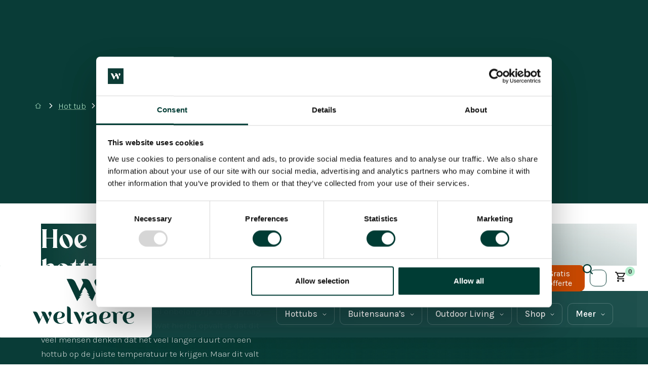

--- FILE ---
content_type: text/html
request_url: https://welvaere.be/hot-tub/hoe-snel-is-een-hottub-warm
body_size: 27016
content:
<!DOCTYPE html><!-- Last Published: Mon Jan 19 2026 11:36:42 GMT+0000 (Coordinated Universal Time) --><html data-wf-domain="welvaere.be" data-wf-page="63a1b9afedec0d0aac2ad6be" data-wf-site="62fce2614544edb5412cffb2" lang="nl-be" data-wf-collection="63a1b9afedec0d7de92ad6bc" data-wf-item-slug="hoe-snel-is-een-hottub-warm" data-wg-translated="nl-be"><head><meta charset="utf-8"><title>Hoe snel is een hottub warm? Lees het in onze blog I Welvaere</title><meta content="Ontdek hoe lang het duurt om een hottub warm te krijgen. Vergelijk houtgestookte en elektrische hottubs en kies de beste verwarmingsmethode!" name="description"><meta content="Hoe snel is een hottub warm? Lees het in onze blog I Welvaere" property="og:title"><meta content="Ontdek hoe lang het duurt om een hottub warm te krijgen. Vergelijk houtgestookte en elektrische hottubs en kies de beste verwarmingsmethode!" property="og:description"><meta content="https://cdn.prod.website-files.com/62fce36472b68d9bca6b8175/646d26b644dbf9ba1ba8e2d2_Eendje%20Ducktub.avif" property="og:image"><meta content="Hoe snel is een hottub warm? Lees het in onze blog I Welvaere" property="twitter:title"><meta content="Ontdek hoe lang het duurt om een hottub warm te krijgen. Vergelijk houtgestookte en elektrische hottubs en kies de beste verwarmingsmethode!" property="twitter:description"><meta content="https://cdn.prod.website-files.com/62fce36472b68d9bca6b8175/646d26b644dbf9ba1ba8e2d2_Eendje%20Ducktub.avif" property="twitter:image"><meta property="og:type" content="website"><meta content="summary_large_image" name="twitter:card"><meta content="width=device-width, initial-scale=1" name="viewport"><link href="https://cdn.prod.website-files.com/62fce2614544edb5412cffb2/css/welvaere.webflow.shared.d2ec83b22.min.css" rel="stylesheet" type="text/css" integrity="sha384-0uyDsigLZGK1KxYWqUnqm/ke5W8SeNlP0DnDYQQvWolPxGUT6ExJQ7Ru4K6guASy" crossorigin="anonymous"><link href="https://fonts.googleapis.com" rel="preconnect"><link href="https://fonts.gstatic.com" rel="preconnect" crossorigin="anonymous"><script src="https://ajax.googleapis.com/ajax/libs/webfont/1.6.26/webfont.js" type="text/javascript"></script><script type="text/javascript">WebFont.load({  google: {    families: ["Open Sans:300,300italic,400,400italic,600,600italic,700,700italic,800,800italic","Lato:100,100italic,300,300italic,400,400italic,700,700italic,900,900italic","Karla:200,300,regular,500,600,700,800","Playfair Display:regular,500,600,700,800,900"]  }});</script><script type="text/javascript">!function(o,c){var n=c.documentElement,t=" w-mod-";n.className+=t+"js",("ontouchstart"in o||o.DocumentTouch&&c instanceof DocumentTouch)&&(n.className+=t+"touch")}(window,document);</script><link href="https://cdn.prod.website-files.com/62fce2614544edb5412cffb2/6310735cd61b23531b970245_favicon-32x32.png" rel="shortcut icon" type="image/x-icon"><link href="https://cdn.prod.website-files.com/62fce2614544edb5412cffb2/631073a06fb39115e38d553d_Ontwerp%20zonder%20titel%20(4).png" rel="apple-touch-icon"><!-- Server Side Tracking -->
<script>
    (function (w, d, s, l, i) {
        w[l] = w[l] || [];
        w[l].push({
            'gtm.start': new Date().getTime(),
            event: 'gtm.js'
        });

        var f = d.getElementsByTagName(s)[0],
            j = d.createElement(s),
            dl = l !== 'dataLayer' ? '&l=' + l : '';

        j.async = true;
        j.src = 'https://connect.welvaere.be/cojcupyrn6.js?tg=' + i + dl;
        f.parentNode.insertBefore(j, f);
    })(window, document, 'script', 'dataLayer', 'M2P3WQZ');
</script>
<!-- End Server Side Tracking -->

<link rel="preconnect" href="https://content.welvaere.nl">
<meta name="linguana-site-verification" content="2JoeiQs52OnO4HF1I8fs">
<meta name="google-site-verification" content="jGAPCxWV9vsc2Cd7w0R1wFVV8Uun12PHaWH5P7o_lxM">
<meta name="google-site-verification" content="aylGVK9tvKlBQAIQyyIRLIEftd6-8JJd-WXM5KGykcA">

<script type="application/json" id="weglot-data">{"allLanguageUrls":{"nl":"https://welvaere.nl/hot-tub/hoe-snel-is-een-hottub-warm","nl-be":"https://welvaere.be/hot-tub/hoe-snel-is-een-hottub-warm","fr-be":"https://fr.welvaere.be/hot-tub/hoe-snel-is-een-hottub-warm","de":"https://welvaere.de/hot-tub/wie-schnell-wird-ein-hot-tub-warm","fr":"https://welvaere.fr/bain-nordique/A-quelle-vitesse-un-bain-nordique-chauffe-t-il","en":"https://welvaere.com/hot-tub/how-fast-is-a-hot-tub-hot"},"originalCanonicalUrl":"https://welvaere.nl/hot-tub/hoe-snel-is-een-hottub-warm","originalPath":"/hot-tub/hoe-snel-is-een-hottub-warm","settings":{"auto_switch":false,"auto_switch_fallback":null,"category":11,"custom_settings":{"button_style":{"with_name":false,"full_name":false,"is_dropdown":false,"with_flags":false,"flag_type":null,"custom_css":"html[lang=\"fr\"] .itemspa, html[lang=\"de\"] .itemspa {\r\n    display: none!important;\r\n}\r\nhtml[lang=\"nl\"] .orangebutton-accessoires, html[lang=\"nl-be\"] .orangebutton-accessoires, html[lang=\"en\"] .orangebutton-accessoire {\r\n    display: none!important;\r\n}\r\nhtml[lang=\"fr\"] .orangebutton-spa, html[lang=\"de\"] .orangebutton-spa {\r\n    display: none!important;\r\n}\r\nhtml[lang=\"nl-be\"] .b2bnlcalendlyintegration { \r\n    display: none!important;\r\n}\r\nhtml[lang=\"nl\"] .b2bbecalendlyintegration, html[lang=\"de\"] .b2bbecalendlyintegration, html[lang=\"fr\"] .b2bbecalendlyintegration, html[lang=\"en\"] .b2bbecalendlyintegration { \r\n    display: none!important;\r\n}\r\nhtml[lang=\"nl\"] .littleimages-de-wrapper, html[lang=\"fr\"] .littleimages-de-wrapper, html[lang=\"nl-be\"] .littleimages-de-wrapper { \r\n    display: none!important;\r\n}\r\nhtml[lang=\"de\"] .littleimages-wrapper { \r\n    display: none!important;\r\n}\r\nhtml[lang=\"nl\"] .euroteken, html[lang=\"nl-be\"] .euroteken, html[lang=\"en\"] .euroteken,  { \r\n    display: none!important;\r\n}\r\nhtml[lang=\"nl\"] .quiz-duitsland, html[lang=\"nl-be\"] .quiz-duitsland, html[lang=\"fr\"] .quiz-duitsland { \r\n    display: none!important;\r\n}\r\nhtml[lang=\"de\"] .quiz-nederland, html[lang=\"fr\"] .quiz-nederland { \r\n    display: none!important;\r\n}\r\nhtml[lang=\"nl\"] .quiz-frankrjik, html[lang=\"nl-be\"] .quiz-frankrjik, html[lang=\"de\"] .quiz-frankrjik { \r\n    display: none!important;\r\n}"},"switchers":[{"style":{"with_name":true,"full_name":false,"is_dropdown":true,"with_flags":true,"flag_type":"circle","custom_css":""},"location":{"target":".weglot-language-switch","sibling":null}}],"loading_bar":true,"wait_transition":true,"translate_search":false,"hide_switcher":false,"translate_amp":false,"translate_email":false,"definitions":{"urls":[]}},"deleted_at":null,"dynamics":[{"value":".h4.white"},{"value":".method.w-inline-block"},{"value":".orange-button"},{"value":".fs-cmsfilter-element"},{"value":".paragraph.small"}],"excluded_blocks":[],"excluded_paths":[],"external_enabled":true,"host":"welvaere.nl","is_dns_set":false,"is_https":true,"language_from":"nl","language_from_custom_flag":null,"language_from_custom_name":null,"languages":[{"connect_host_destination":{"is_dns_set":true,"created_on_aws":1699272183,"host":"welvaere.be"},"custom_code":"nl-be","custom_flag":"be","custom_local_name":"Nederlands (België)","custom_name":"Dutch (Belgium)","enabled":true,"language_to":"a0"},{"connect_host_destination":{"is_dns_set":true,"created_on_aws":1699272183,"host":"fr.welvaere.be"},"custom_code":"fr-be","custom_flag":"be","custom_local_name":"Français (Belgique)","custom_name":"French (Belgium)","enabled":true,"language_to":"a1"},{"connect_host_destination":{"is_dns_set":true,"created_on_aws":1699272183,"host":"welvaere.de"},"custom_code":null,"custom_flag":null,"custom_local_name":null,"custom_name":null,"enabled":true,"language_to":"de"},{"connect_host_destination":{"is_dns_set":true,"created_on_aws":1699272183,"host":"welvaere.fr"},"custom_code":null,"custom_flag":null,"custom_local_name":null,"custom_name":null,"enabled":true,"language_to":"fr"},{"connect_host_destination":{"is_dns_set":true,"created_on_aws":1699272183,"host":"welvaere.com"},"custom_code":null,"custom_flag":null,"custom_local_name":null,"custom_name":null,"enabled":true,"language_to":"en"}],"media_enabled":true,"page_views_enabled":false,"technology_id":13,"technology_name":"Webflow","translation_engine":3,"url_type":"SUBDOMAIN","versions":{"translation":1768223107,"slugTranslation":1764752236}}}</script>
<script type="text/javascript" src="https://cdn.weglot.com/weglot.min.js"></script>
<script>
Weglot.initialize({
  api_key: 'wg_06d07ac79a89452f3f3bec83a33205aa6',
  cache: true
});
</script>

<!-- [Attributes by Finsweet] CMS Slider -->
<script async="" src="https://cdn.jsdelivr.net/npm/@finsweet/attributes-cmsslider@1/cmsslider.js"></script>

<style>
html:not([lang="de"]) .magazine-form-de, 
html:not([lang="nl"]) .magazine-form-nl,
html:not([lang="nl-be"]) .magazine-form-be,
html:not([lang="fr"]) .magazine-form-fr,
html:not([lang="en"]) .magazine-form-en,
html:not([lang="de"]).littleimages-DE-wrapper,
html:not([lang="nl"]).itemspa {
  display: none !important;
}

/* cookiehub */
.ch2-theme-bar .ch2-dialog { 
  font-family: "Karla", sans-serif !important;
  border-radius: 2rem 0 !important;
}
.ch2-settings {
  font-family: "Karla", sans-serif !important;
  border-radius: 1rem !important;
  overflow: hidden !important;
}
.ch2-theme-bar button { border-radius: 10px; }

/* custom scrollbar */
/* Overwrite the default to keep the scrollbar always visible */
body { overflow: overlay; }

::-webkit-scrollbar {
  -webkit-appearance: none;
  width: 7px;
}

::-webkit-scrollbar-thumb {
  border-radius: 4px;
  background-color: rgba(6,41,37,.75);
  -webkit-box-shadow: 0 0 1px rgba(255,255,255,.5);
}

/* nav reveal scroll up */ 
@media (min-width: 991px) {  
  .nav { transition: all 0.35s ease; }
  .nav.scrollUp {
    transform: translateY(-100%);
  }
}

/* weglot */
.wg-drop.country-selector .wgcurrent,
.wg-drop.country-selector ul { 
  background-color: #093c36 !important;
  border: none !important; 
  color: #FFF !important; 
  font-family: 'Karla';
  font-size: 16px;
}
.wg-drop.country-selector .wgcurrent a {
  padding-right: 35px !important; 
}
.wg-drop.country-selector .wgcurrent {
  border-radius: 0.5rem !important;
}
.wg-drop.country-selector.weg-openleft .wgcurrent {
  border-radius: .5rem .5rem 0 0 !important;
}
.wg-drop.country-selector ul {
  border-radius: 0 0 0.5rem 0.5rem !important;
}
.wg-drop.country-selector li { }
.country-selector a {
  color: #FFF !important;
  height: 33px !important;
}
.wg-drop.country-selector.closed .wgcurrent:after,
.wg-drop.country-selector .wgcurrent:after {
  height: 33px !important;
  line-height: 33px !important;
  background-image: url("https://cdn.prod.website-files.com/5df4bbb935688c048c080a4b/63c6a82897d097ae101de42e_dropdwn-light.svg") !important;
}
.wg-drop.country-selector {
  background-color: transparent !important;
} 

@media (max-width: 991px) {
  .wg-drop.country-selector .wgcurrent,
  .wg-drop.country-selector ul {
    background-color: #154846 !important;
    position: static !important;
  }
  .open.wg-drop.country-selector .wgcurrent {
    border-radius: 0.5rem 0.5rem 0 0 !important;
  }
}
/* end weglot */
</style>

<!-- TrustBox script -->
<script type="text/javascript" src="//widget.trustpilot.com/bootstrap/v5/tp.widget.bootstrap.min.js" async=""></script>
<!-- End TrustBox script -->

<link rel="alternate" hreflang="x-default" href="https://welvaere.com/">






<!-- jQuery countdown plugin verplaatsen naar footer, zie uitleg -->
<!-- <script src="https://cdn.jsdelivr.net/npm/jquery-countdown@2.2.0/dist/jquery.countdown.min.js"></script> -->

<script src="https://app.optibase.io/script.js" public-api-key="cm336jysd001d3zeqcyoq5to0"></script>

<style>
html[lang="en"] .actiecontainer-top,
html[lang="en"] .groot-actie-block,
html[lang="nl"] .euroteken.smaller,
html[lang="nl-be"] .euroteken.smaller {
  display: none !important;
}
</style>

<script type="text/javascript">
(function(c,l,a,r,i,t,y){
  c[a]=c[a]||function(){(c[a].q=c[a].q||[]).push(arguments)};
  t=l.createElement(r);t.async=1;t.src="https://www.clarity.ms/tag/"+i;
  y=l.getElementsByTagName(r)[0];y.parentNode.insertBefore(t,y);
})(window, document, "clarity", "script", "t7xiug6vmn");
</script>
<script> 
window._languageBase = ""; 
</script> 
<script>
window.SmootifyUserOptions = {
  "productsBase": "products",
  "collectionsBase": "collections",
  "vendorsBase": "vendor",
  "accountsBase": "account",
  "orderPageUrl": "/account/order",
  "subscriptionPageUrl": "/account/subscription",
  "accountPageRedirectTo": "passwordless-login",
  "cacheDuration": "0",
  "showOnlyActiveImages": true,
  "preload": true
}</script>
<link href="https://cdn.smootify.io/assets/latest/css/index.css" rel="stylesheet">
<script type="module" src="https://cdn.smootify.io/assets/latest/js/index.js" async="" defer=""></script><link rel="canonical" href="https://welvaere.be/hot-tub/hoe-snel-is-een-hottub-warm"><script src="https://cdn.prod.website-files.com/62fce2614544edb5412cffb2%2F6544eda5f000985a163a8687%2F689b3a1b6ea3b02014bb30d8%2Ffinsweetcomponentsconfig-1.0.0.js" type="module" async="" siteId="62fce2614544edb5412cffb2" finsweet="components"></script><link href="https://welvaere.nl/hot-tub/hoe-snel-is-een-hottub-warm" hreflang="nl-NL" rel="alternate"><link href="https://welvaere.be/hot-tub/hoe-snel-is-een-hottub-warm" hreflang="nl-be" rel="alternate"><link href="https://fr.welvaere.be/hot-tub/hoe-snel-is-een-hottub-warm" hreflang="fr-be" rel="alternate"><link href="https://welvaere.de/hot-tub/wie-schnell-wird-ein-hot-tub-warm" hreflang="de" rel="alternate"><link href="https://welvaere.fr/bain-nordique/A-quelle-vitesse-un-bain-nordique-chauffe-t-il" hreflang="fr" rel="alternate"><link href="https://welvaere.com/hot-tub/how-fast-is-a-hot-tub-hot" hreflang="en" rel="alternate"></head><body><div class="font-smoothing w-embed"><style>
* {
	  text-rendering: optimizeLegibility;
    -moz-osx-font-smoothing: grayscale;
    font-smoothing: antialiased;
    -webkit-font-smoothing: antialiased;
}

@media only screen and (min-width: 991px) {
  .feature:nth-child(2) {
    margin-top:100px;
  }
  
  .feature:nth-child(3) {
    margin-top:200px;
  }
  
  .feature:nth-child(2) {
    margin-top:100px;
  }

}

#product-video {
  object-fit: cover;
  width: 100vw;
  height: 100vh;
  position: absolute;
  top: 0;
  left: 0;
}

@media only screen and (max-width: 991px) {
 #product-video {
  object-fit: cover;
  width: 100vw;
  height: 100%;
  position: absolute;
  top: 0;
  left: 0;
}
}


</style></div><div class="actie-wrapper w-dyn-list"><div class="empty-state w-dyn-empty"><div>No items found.</div></div></div><div class="hero"><div class="navbar nav"><div class="navbar"><div class="logo-wrapper"><a href="/" class="logo-link w-inline-block"><img src="https://cdn.prod.website-files.com/62fce2614544edb5412cffb2/62fcf74d07590ef68151844e_welvaere%20logo.svg" loading="eager" alt="" class="logo"></a></div><div class="nav-items-container"><a href="https://www.welvaere.be/toonzaal" class="actiecontainer-top w-inline-block"><div class="paragraph smaller"><strong>Kom je dit weekend langs tijdens de Wellness inspiratiedagen?</strong></div></a><div class="top-bar custom"><div class="trustpilot hideonmobile hide"><div class="w-embed"><!-- TrustBox widget - Micro Combo -->
<div class="trustpilot-widget" data-locale="en-US" data-template-id="5419b6ffb0d04a076446a9af" data-businessunit-id="5e98279bcf1aaf000150b9ea" data-style-height="20px" data-style-width="100%">
  <a href="https://www.trustpilot.com/review/welvaere.nl" target="_blank" rel="noopener">Trustpilot</a>
</div>
<!-- End TrustBox widget --></div></div><div class="side-links paddingbottom"><div class="tp-wrapper"><div class="trustpilot-long-embed w-embed"><!-- TrustBox widget - Micro TrustScore -->
<div class="trustpilot-widget" data-locale="en-US" data-template-id="5419b637fa0340045cd0c936" data-businessunit-id="66266ea31f7b950cd8861e34" data-style-height="20px" data-style-width="100%" data-token="8f9f13d2-e3e5-40f5-98c2-a449b894e07a">
  <a href="https://www.trustpilot.com/review/welvaere.com" target="_blank" rel="noopener">Trustpilot</a>
</div>
<!-- End TrustBox widget --></div></div><div class="othersidelinks-wrapper"><a href="https://shop.welvaere.nl" target="_blank" class="sublink hide w-inline-block"><div>Webshop</div></a><a href="https://help.welvaere.nl" target="_blank" class="sublink w-inline-block"><div>Helpdesk</div></a><a href="/klantendienst" class="sublink w-inline-block"><div>Klantenservice</div></a><a href="/zakelijk" class="sublink w-inline-block"><div>Zakelijk</div></a><div class="weglot-language-switch"></div><div class="showroom-banner"><a href="https://www.welvaere.be/toonzaal" class="orange-button small w-button">Toonzaal</a><img src="https://cdn.prod.website-files.com/62fce2614544edb5412cffb2/62fe3d1878cbf5ea8b4d2ac0_welvaere%20showroom%20(1).webp" loading="lazy" sizes="(max-width: 1431px) 100vw, 1431px" srcset="https://cdn.prod.website-files.com/62fce2614544edb5412cffb2/62fe3d1878cbf5ea8b4d2ac0_welvaere%20showroom%20(1)-p-500.webp 500w, https://cdn.prod.website-files.com/62fce2614544edb5412cffb2/62fe3d1878cbf5ea8b4d2ac0_welvaere%20showroom%20(1)-p-800.webp 800w, https://cdn.prod.website-files.com/62fce2614544edb5412cffb2/62fe3d1878cbf5ea8b4d2ac0_welvaere%20showroom%20(1)-p-1080.webp 1080w, https://cdn.prod.website-files.com/62fce2614544edb5412cffb2/62fe3d1878cbf5ea8b4d2ac0_welvaere%20showroom%20(1).webp 1431w" alt="" class="image-inner showroom"></div><div class="showroom-banner"><a href="/offerte-aanvragen" class="orange-button small w-button">Gratis offerte</a><img src="https://cdn.prod.website-files.com/62fce2614544edb5412cffb2/65d372806c51a971210f6e66_Ducktub%20Ovalti2_11zon.avif" loading="lazy" width="Auto" height="Auto" alt="" srcset="https://cdn.prod.website-files.com/62fce2614544edb5412cffb2/65d372806c51a971210f6e66_Ducktub%20Ovalti2_11zon-p-500.avif 500w, https://cdn.prod.website-files.com/62fce2614544edb5412cffb2/65d372806c51a971210f6e66_Ducktub%20Ovalti2_11zon-p-800.avif 800w, https://cdn.prod.website-files.com/62fce2614544edb5412cffb2/65d372806c51a971210f6e66_Ducktub%20Ovalti2_11zon.avif 1500w" sizes="(max-width: 1500px) 100vw, 1500px" class="image-inner showroom"></div><div class="search-container"><div class="button-container"><form action="/search" class="search w-form"><input class="search-input-2 w-input" maxlength="256" name="query" placeholder="Zoeken..." type="search" id="search-2" required=""><input type="submit" data-w-id="33f8047d-0d41-3e39-9ec8-c3ca0b509ba0" class="search-button-2 w-button" value=""></form><div data-w-id="33f8047d-0d41-3e39-9ec8-c3ca0b509ba1" class="search-open-trigger"></div></div><img src="https://cdn.prod.website-files.com/62fce2614544edb5412cffb2/63c5237c013d5aa3cb25c2bf_x.svg" loading="lazy" alt="" class="fontawesome-close"></div><smootify-cart data-open="on-add" class="smootify-cart-2 hidemobile"><div data-delay="0" data-hover="false" class="mini-cart_dropdown w-dropdown"><div class="mini-cart_button w-dropdown-toggle"><svg xmlns="http://www.w3.org/2000/svg" viewBox="0 0 24 24" class="mini-cart_icon"><path d="M0 0h24v24H0V0z" fill="none"></path><path d="M15.55 13c.75 0 1.41-.41 1.75-1.03l3.58-6.49c.37-.66-.11-1.48-.87-1.48H5.21l-.94-2H1v2h2l3.6 7.59-1.35 2.44C4.52 15.37 5.48 17 7 17h12v-2H7l1.1-2h7.45zM6.16 6h12.15l-2.76 5H8.53L6.16 6zM7 18c-1.1 0-1.99.9-1.99 2S5.9 22 7 22s2-.9 2-2-.9-2-2-2zm10 0c-1.1 0-1.99.9-1.99 2s.89 2 1.99 2 2-.9 2-2-.9-2-2-2z" fill="currentColor"></path></svg><div cart="count" class="cart_count">0</div></div><nav class="mini-cart_dropdown-list w-dropdown-list"><div class="mini-cart_form-dropdown w-form"><form id="email-form-2" name="email-form-2" data-name="Email Form 2" method="get" class="mini-cart_form" data-wf-page-id="63a1b9afedec0d0aac2ad6be" data-wf-element-id="67903dda-ada8-fc3e-b839-39a62163ef55"><div class="mini-cart_items"><cart-item><div class="cart_item-wrapper"><div product="url" class="cart_image-wrapper"><button data-action="remove" class="button is-remove"><svg viewBox="0 0 24 24" fill="none" xmlns="http://www.w3.org/2000/svg"><path fill-rule="evenodd" clip-rule="evenodd" d="M5.46967 5.46967C5.76256 5.17678 6.23744 5.17678 6.53033 5.46967L12 10.9393L17.4697 5.46967C17.7626 5.17678 18.2374 5.17678 18.5303 5.46967C18.8232 5.76256 18.8232 6.23744 18.5303 6.53033L13.0607 12L18.5303 17.4697C18.8232 17.7626 18.8232 18.2374 18.5303 18.5303C18.2374 18.8232 17.7626 18.8232 17.4697 18.5303L12 13.0607L6.53033 18.5303C6.23744 18.8232 5.76256 18.8232 5.46967 18.5303C5.17678 18.2374 5.17678 17.7626 5.46967 17.4697L10.9393 12L5.46967 6.53033C5.17678 6.23744 5.17678 5.76256 5.46967 5.46967Z" fill="currentColor"></path></svg></button><img cart-item="image" loading="lazy" alt="" src="https://cdn.prod.website-files.com/plugins/Basic/assets/placeholder.60f9b1840c.svg" class="cart_item-image"></div><div class="mini-cart_item-data"><div product="url" cart-item="title" class="text-weight-medium-2">Cart Item Title</div><div cart-item="options" class="display-inlineflex gap-tiny"><div option="name" class="text-block-3">Name</div><div class="text-block-3">:</div><div option="value" class="text-block-3">value</div></div><div class="display-flex space-between"><div class="mini-cart_quantity-wrapper"><div cart-item="quantity" class="text-block-3">1</div><div class="text-block-3">x</div><div cart-item="price" class="text-block-3">4.5€</div><div cart-item="total" class="mini-cart_item-total">4.5€</div></div><quantity-input><div class="add-to-cart_quantity-input"><button data-action="minus" class="add-to-cart_quantity-button"><svg xmlns="http://www.w3.org/2000/svg" viewBox="0 0 24 24" class="svg-icon-qt"><path d="M0 0h24v24H0z" fill="none"></path><path d="M19 13H5v-2h14v2z" fill="currentColor"></path></svg></button><input class="add-to-cart_quantity-field w-input" maxlength="256" name="field-4" data-name="Field 4" placeholder="1" type="number" id="field-4" required=""><button data-action="plus" class="add-to-cart_quantity-button"><svg xmlns="http://www.w3.org/2000/svg" viewBox="0 0 24 24" class="svg-icon-qt"><path d="M0 0h24v24H0z" fill="none"></path><path d="M19 13h-6v6h-2v-6H5v-2h6V5h2v6h6v2z" fill="currentColor"></path></svg></button></div></quantity-input></div></div></div></cart-item></div><div class="mini-cart_footer"><div class="display-flex space-between"><div>Totaal</div><div cart="total">300€</div></div><div class="mini-cart_button-wrapper"><a href="/cart" class="button is-secondary w-button">Bekijk winkelmandje</a><input type="submit" data-wait="Momentje..." class="button orange w-button" value="Direct afrekenen"></div></div></form><div class="mini-cart_success w-form-done"><svg xmlns="http://www.w3.org/2000/svg" viewBox="0 0 24 24" class="mini-cart_icon big"><path d="M0 0h24v24H0zm18.31 6l-2.76 5z" fill="none"></path><path d="M11 9h2V6h3V4h-3V1h-2v3H8v2h3v3zm-4 9c-1.1 0-1.99.9-1.99 2S5.9 22 7 22s2-.9 2-2-.9-2-2-2zm10 0c-1.1 0-1.99.9-1.99 2s.89 2 1.99 2 2-.9 2-2-.9-2-2-2zm-9.83-3.25l.03-.12.9-1.63h7.45c.75 0 1.41-.41 1.75-1.03l3.86-7.01L19.42 4h-.01l-1.1 2-2.76 5H8.53l-.13-.27L6.16 6l-.95-2-.94-2H1v2h2l3.6 7.59-1.35 2.45c-.16.28-.25.61-.25.96 0 1.1.9 2 2 2h12v-2H7.42c-.13 0-.25-.11-.25-.25z" fill="currentColor"></path></svg><div class="spacer-6"></div><div class="empty-cart-label">Je winkelmandje is nog leeg.</div><div class="spacer-6"></div><a href="/shop" class="button is-secondary w-button">Ga naar de shop</a></div><div class="mini-cart_error-message w-form-fail"><div class="mini-cart_error-label">Oeps! Er ging iets mis.</div></div></div></nav></div></smootify-cart></div></div><img src="https://cdn.prod.website-files.com/62fce2614544edb5412cffb2/634443dab97318b00dcd0e71_white%20corner%20bottom%20to%20left.svg" loading="lazy" alt="" class="inverted-corner"></div><div class="bottom-bar"><div class="dropdowns-wrapper"><div class="item"><div class="cover"></div><div data-w-id="45c48409-cd52-1c90-1d8f-e5bf7de6181b" class="dropdown"><div data-w-id="45c48409-cd52-1c90-1d8f-e5bf7de6181d" class="dropdown-btn"><a href="/hot-tub" class="dropdown-text">Hottubs</a><div class="dropdown-arrow"><img src="https://cdn.prod.website-files.com/62fce2614544edb5412cffb2/62fcfc983af55528b1c0cf58_down%20white.svg" loading="lazy" alt="Down arrow white" class="down-white"><img src="https://cdn.prod.website-files.com/62fce2614544edb5412cffb2/62fcfcbf07061fbaa6d2b1e7_down%20orange.svg" loading="lazy" alt="" class="down-orange"></div></div><div class="menu-open"><div class="menu-inner"><div class="menu-img-wrap"><img src="https://cdn.prod.website-files.com/62fce2614544edb5412cffb2/643e44f7547b8c0f5dcdd8d1_Kopie%20van%20Welvaere-DucktubOval-Friends-001-min.webp" loading="lazy" sizes="(max-width: 1500px) 100vw, 1500px" srcset="https://cdn.prod.website-files.com/62fce2614544edb5412cffb2/643e44f7547b8c0f5dcdd8d1_Kopie%20van%20Welvaere-DucktubOval-Friends-001-min-p-500.webp 500w, https://cdn.prod.website-files.com/62fce2614544edb5412cffb2/643e44f7547b8c0f5dcdd8d1_Kopie%20van%20Welvaere-DucktubOval-Friends-001-min-p-800.webp 800w, https://cdn.prod.website-files.com/62fce2614544edb5412cffb2/643e44f7547b8c0f5dcdd8d1_Kopie%20van%20Welvaere-DucktubOval-Friends-001-min-p-1080.webp 1080w, https://cdn.prod.website-files.com/62fce2614544edb5412cffb2/643e44f7547b8c0f5dcdd8d1_Kopie%20van%20Welvaere-DucktubOval-Friends-001-min.webp 1500w" alt="" class="image-inner"></div><div class="side-scroll"><div class="menu-title-2 dnone">Meest gekozen</div><div class="other-items"><div class="menu-item"><a href="/hot-tub/houtgestookt" class="menu-link w-inline-block"><div class="item-text-2">Houtgestookte hottubs</div></a><div data-w-id="a098206f-f992-4b6c-3aaf-af8dd87b1481" class="item-hover"><div data-w-id="a098206f-f992-4b6c-3aaf-af8dd87b1482" class="hover-info"><div class="donkergroene-tekst">Een prachtig houtvuur en een heerlijk warm bad. De perfecte combi voor jouw Ducktub hottub.</div></div><div class="hover-image"><img srcset="https://cdn.prod.website-files.com/62fce2614544edb5412cffb2/63b68eb8133ca751361998ec_Welvaere-DucktubBjorn-Family-143%20(1)-p-500.webp 500w, https://cdn.prod.website-files.com/62fce2614544edb5412cffb2/63b68eb8133ca751361998ec_Welvaere-DucktubBjorn-Family-143%20(1)-p-800.webp 800w, https://cdn.prod.website-files.com/62fce2614544edb5412cffb2/63b68eb8133ca751361998ec_Welvaere-DucktubBjorn-Family-143%20(1)-p-1080.webp 1080w, https://cdn.prod.website-files.com/62fce2614544edb5412cffb2/63b68eb8133ca751361998ec_Welvaere-DucktubBjorn-Family-143%20(1).webp 1500w" loading="lazy" sizes="(max-width: 1500px) 100vw, 1500px" src="https://cdn.prod.website-files.com/62fce2614544edb5412cffb2/63b68eb8133ca751361998ec_Welvaere-DucktubBjorn-Family-143%20(1).webp" alt="" class="image-inner"></div></div></div><div class="menu-item"><a href="/hot-tub/elektrisch" class="menu-link w-inline-block"><div class="item-text-2">Elektrische hottubs</div></a><div data-w-id="6ad53a59-ab47-d2e3-bd9e-176c6151140b" class="item-hover"><div data-w-id="6ad53a59-ab47-d2e3-bd9e-176c6151140c" class="hover-info"><div class="donkergroene-tekst">Geen fan van houtvuur? Met een elektrische Ducktub zit je er altijd warm bij!</div></div><div class="hover-image"><img srcset="https://cdn.prod.website-files.com/62fce2614544edb5412cffb2/6392071b143f8db3ced93b36_hottubs-p-500.webp 500w, https://cdn.prod.website-files.com/62fce2614544edb5412cffb2/6392071b143f8db3ced93b36_hottubs-p-800.webp 800w, https://cdn.prod.website-files.com/62fce2614544edb5412cffb2/6392071b143f8db3ced93b36_hottubs.webp 1000w" loading="lazy" sizes="(max-width: 1000px) 100vw, 1000px" src="https://cdn.prod.website-files.com/62fce2614544edb5412cffb2/6392071b143f8db3ced93b36_hottubs.webp" alt="" class="image-inner"></div></div></div><div class="menu-item"><a href="https://welvaere.be/hot-tub/hottub-verwarmen-met-biobrandstof" class="menu-link w-inline-block"><div class="item-text-2">Hottub met biodieselkachel</div></a><div class="item-hover"><div class="hover-info"><div class="donkergroene-tekst">Het alternatief voor de houtkachel en elektrische verwarming: de Ducktub met biobrandstofkachel.</div></div><div class="hover-image"><img srcset="https://cdn.prod.website-files.com/62fce2614544edb5412cffb2/64bf8f6f3cd7d03f316de55e_Rexener-kachel-001%20(1)-p-500.avif 500w, https://cdn.prod.website-files.com/62fce2614544edb5412cffb2/64bf8f6f3cd7d03f316de55e_Rexener-kachel-001%20(1)-p-800.avif 800w, https://cdn.prod.website-files.com/62fce2614544edb5412cffb2/64bf8f6f3cd7d03f316de55e_Rexener-kachel-001%20(1).avif 1500w" loading="lazy" sizes="(max-width: 1500px) 100vw, 1500px" src="https://cdn.prod.website-files.com/62fce2614544edb5412cffb2/64bf8f6f3cd7d03f316de55e_Rexener-kachel-001%20(1).avif" alt="" class="image-inner"></div></div></div><div class="menu-item active-first"><a href="/blog-categorieen/klantverhaal" class="menu-link w-inline-block"><div class="item-text-2">Hottub klantverhalen</div></a><div data-w-id="9b1627aa-e954-12ae-484d-54d9cc2236c5" class="item-hover active-first"><div data-w-id="9b1627aa-e954-12ae-484d-54d9cc2236c6" class="hover-info active-first"><div class="donkergroene-tekst">Benieuwd hoe andere mensen onze Ducktubs ervaren? Lees de verhalen hier!</div></div><div class="hover-image active-first"><img srcset="https://cdn.prod.website-files.com/62fce2614544edb5412cffb2/63beab49e0419d16cd9b63fb_Welvaere-DucktubBjorn-Friends-175%20(1)-p-500.webp 500w, https://cdn.prod.website-files.com/62fce2614544edb5412cffb2/63beab49e0419d16cd9b63fb_Welvaere-DucktubBjorn-Friends-175%20(1)-p-800.webp 800w, https://cdn.prod.website-files.com/62fce2614544edb5412cffb2/63beab49e0419d16cd9b63fb_Welvaere-DucktubBjorn-Friends-175%20(1)-p-1080.webp 1080w, https://cdn.prod.website-files.com/62fce2614544edb5412cffb2/63beab49e0419d16cd9b63fb_Welvaere-DucktubBjorn-Friends-175%20(1).webp 1500w" loading="lazy" sizes="(max-width: 1500px) 100vw, 1500px" src="https://cdn.prod.website-files.com/62fce2614544edb5412cffb2/63beab49e0419d16cd9b63fb_Welvaere-DucktubBjorn-Friends-175%20(1).webp" alt="" class="image-inner"></div></div></div><div class="menu-item"><a href="/hot-tub" class="menu-link w-inline-block"><div class="item-text-2">Alle Ducktub hottubs</div></a><div data-w-id="45c48409-cd52-1c90-1d8f-e5bf7de6184c" class="item-hover"><div data-w-id="45c48409-cd52-1c90-1d8f-e5bf7de6184d" class="hover-info"><div class="donkergroene-tekst">Bekijk al onze prachtige Ducktub hottubs op een rijtje.</div></div><div class="hover-image"><img srcset="https://cdn.prod.website-files.com/62fce2614544edb5412cffb2/63d936b14c8baa85f9973511_Welvaere-DucktubOvalti-016-p-500.webp 500w, https://cdn.prod.website-files.com/62fce2614544edb5412cffb2/63d936b14c8baa85f9973511_Welvaere-DucktubOvalti-016-p-800.webp 800w, https://cdn.prod.website-files.com/62fce2614544edb5412cffb2/63d936b14c8baa85f9973511_Welvaere-DucktubOvalti-016-p-1080.webp 1080w, https://cdn.prod.website-files.com/62fce2614544edb5412cffb2/63d936b14c8baa85f9973511_Welvaere-DucktubOvalti-016.webp 1500w" loading="lazy" sizes="(max-width: 1500px) 100vw, 1500px" src="https://cdn.prod.website-files.com/62fce2614544edb5412cffb2/63d936b14c8baa85f9973511_Welvaere-DucktubOvalti-016.webp" alt="" class="image-inner"></div></div></div></div><div class="divider hideonmobile"><div class="divider-line"></div></div><div class="menu-products w-dyn-list"><div role="list" class="p-list w-dyn-items"><div role="listitem" class="menu-item product w-dyn-item"><a href="/ducktub/ducktub-extern" class="menu-link absolute-mobile w-inline-block"><div class="item-text-2 hideonmobile">Ducktub Extern</div><div class="menu-label hideonmobile w-condition-invisible"><div class="menu-label-textblock">Populair</div></div><div class="menu-label hideonmobile orange w-condition-invisible"><div class="menu-label-textblock white">Favoriet</div></div><div class="menu-label hideonmobile orange w-condition-invisible"><div class="menu-label-textblock white">Uitverkocht</div></div></a><div class="item-hover showmobile"><div class="hover-info"><div class="donkergroene-tekst">Fijn comfort, lage instap en de perfect toevoeging voor in jouw tuin!</div><div class="specs-wrapper"><div class="specs-list"><div class="spec"><img src="https://cdn.prod.website-files.com/62fce2614544edb5412cffb2/62fe064dd2f8c6562f03bd30_Gebruikers.svg" loading="lazy" alt="User Icon" class="spec-icon"><div class="spec-text">tot 6 personen</div></div></div></div></div><a href="/ducktub/ducktub-extern" class="hover-image w-inline-block"><img src="https://cdn.prod.website-files.com/62fce36472b68d9bca6b8175/68f61a902d95f01cf7e1a7ef_Ducktub%20Extern%20-%20B%26B%20Oant%20Wetter-min.avif" loading="lazy" alt="" sizes="100vw" srcset="https://cdn.prod.website-files.com/62fce36472b68d9bca6b8175/68f61a902d95f01cf7e1a7ef_Ducktub%20Extern%20-%20B%26B%20Oant%20Wetter-min-p-500.avif 500w, https://cdn.prod.website-files.com/62fce36472b68d9bca6b8175/68f61a902d95f01cf7e1a7ef_Ducktub%20Extern%20-%20B%26B%20Oant%20Wetter-min-p-800.avif 800w, https://cdn.prod.website-files.com/62fce36472b68d9bca6b8175/68f61a902d95f01cf7e1a7ef_Ducktub%20Extern%20-%20B%26B%20Oant%20Wetter-min-p-1080.avif 1080w, https://cdn.prod.website-files.com/62fce36472b68d9bca6b8175/68f61a902d95f01cf7e1a7ef_Ducktub%20Extern%20-%20B%26B%20Oant%20Wetter-min.avif 2000w" class="image-inner"></a></div><div class="divider onlymobile"><div class="divider-line"></div></div></div><div role="listitem" class="menu-item product w-dyn-item"><a href="/ducktub/ducktub-oval" class="menu-link absolute-mobile w-inline-block"><div class="item-text-2 hideonmobile">Ducktub Oval</div><div class="menu-label hideonmobile w-condition-invisible"><div class="menu-label-textblock">Populair</div></div><div class="menu-label hideonmobile orange w-condition-invisible"><div class="menu-label-textblock white">Favoriet</div></div><div class="menu-label hideonmobile orange w-condition-invisible"><div class="menu-label-textblock white">Uitverkocht</div></div></a><div class="item-hover showmobile"><div class="hover-info"><div class="donkergroene-tekst">De meest unieke hottub in ons assortiment: perfect voor het hele gezin. </div><div class="specs-wrapper"><div class="specs-list"><div class="spec"><img src="https://cdn.prod.website-files.com/62fce2614544edb5412cffb2/62fe064dd2f8c6562f03bd30_Gebruikers.svg" loading="lazy" alt="User Icon" class="spec-icon"><div class="spec-text">tot 10 personen</div></div></div></div></div><a href="/ducktub/ducktub-oval" class="hover-image w-inline-block"><img src="https://cdn.prod.website-files.com/62fce36472b68d9bca6b8175/68e66c70f974311993465032_Ducktub%20Oval%20%7C%20Autumn.avif" loading="lazy" alt="" sizes="100vw" srcset="https://cdn.prod.website-files.com/62fce36472b68d9bca6b8175/68e66c70f974311993465032_Ducktub%20Oval%20%7C%20Autumn-p-500.avif 500w, https://cdn.prod.website-files.com/62fce36472b68d9bca6b8175/68e66c70f974311993465032_Ducktub%20Oval%20%7C%20Autumn-p-800.avif 800w, https://cdn.prod.website-files.com/62fce36472b68d9bca6b8175/68e66c70f974311993465032_Ducktub%20Oval%20%7C%20Autumn.avif 1280w" class="image-inner"></a></div><div class="divider onlymobile"><div class="divider-line"></div></div></div><div role="listitem" class="menu-item product w-dyn-item"><a href="/ducktub/ducktub-bjorn" class="menu-link absolute-mobile w-inline-block"><div class="item-text-2 hideonmobile">Ducktub Bjorn</div><div class="menu-label hideonmobile w-condition-invisible"><div class="menu-label-textblock">Populair</div></div><div class="menu-label hideonmobile orange w-condition-invisible"><div class="menu-label-textblock white">Favoriet</div></div><div class="menu-label hideonmobile orange w-condition-invisible"><div class="menu-label-textblock white">Uitverkocht</div></div></a><div class="item-hover showmobile"><div class="hover-info"><div class="donkergroene-tekst">Met stip de favoriete hottub van onze fans.</div><div class="specs-wrapper"><div class="specs-list"><div class="spec"><img src="https://cdn.prod.website-files.com/62fce2614544edb5412cffb2/62fe064dd2f8c6562f03bd30_Gebruikers.svg" loading="lazy" alt="User Icon" class="spec-icon"><div class="spec-text">tot 5 personen</div></div></div></div></div><a href="/ducktub/ducktub-bjorn" class="hover-image w-inline-block"><img src="https://cdn.prod.website-files.com/62fce36472b68d9bca6b8175/68f612d01db18854cec07a18_Ducktub%20Bjorn%20Autumn.avif" loading="lazy" alt="" sizes="100vw" srcset="https://cdn.prod.website-files.com/62fce36472b68d9bca6b8175/68f612d01db18854cec07a18_Ducktub%20Bjorn%20Autumn-p-500.avif 500w, https://cdn.prod.website-files.com/62fce36472b68d9bca6b8175/68f612d01db18854cec07a18_Ducktub%20Bjorn%20Autumn-p-800.avif 800w, https://cdn.prod.website-files.com/62fce36472b68d9bca6b8175/68f612d01db18854cec07a18_Ducktub%20Bjorn%20Autumn.avif 1248w" class="image-inner"></a></div><div class="divider onlymobile"><div class="divider-line"></div></div></div><div role="listitem" class="menu-item product w-dyn-item"><a href="/ducktub/ducktub-ovalti" class="menu-link absolute-mobile w-inline-block"><div class="item-text-2 hideonmobile">Ducktub Ovalti</div><div class="menu-label hideonmobile w-condition-invisible"><div class="menu-label-textblock">Populair</div></div><div class="menu-label hideonmobile orange w-condition-invisible"><div class="menu-label-textblock white">Favoriet</div></div><div class="menu-label hideonmobile orange w-condition-invisible"><div class="menu-label-textblock white">Uitverkocht</div></div></a><div class="item-hover showmobile"><div class="hover-info"><div class="donkergroene-tekst">Met twee zitplekken perfect voor een knus gezelschap en kleinere tuinen.</div><div class="specs-wrapper"><div class="specs-list"><div class="spec"><img src="https://cdn.prod.website-files.com/62fce2614544edb5412cffb2/62fe064dd2f8c6562f03bd30_Gebruikers.svg" loading="lazy" alt="User Icon" class="spec-icon"><div class="spec-text">tot 2 personen</div></div></div></div></div><a href="/ducktub/ducktub-ovalti" class="hover-image w-inline-block"><img src="https://cdn.prod.website-files.com/62fce36472b68d9bca6b8175/68f614a22fe1154376ebc0f4_Welvaere-DucktubOvalti-Alone-001-min.avif" loading="lazy" alt="" sizes="100vw" srcset="https://cdn.prod.website-files.com/62fce36472b68d9bca6b8175/68f614a22fe1154376ebc0f4_Welvaere-DucktubOvalti-Alone-001-min-p-500.avif 500w, https://cdn.prod.website-files.com/62fce36472b68d9bca6b8175/68f614a22fe1154376ebc0f4_Welvaere-DucktubOvalti-Alone-001-min-p-800.avif 800w, https://cdn.prod.website-files.com/62fce36472b68d9bca6b8175/68f614a22fe1154376ebc0f4_Welvaere-DucktubOvalti-Alone-001-min.avif 1500w" class="image-inner"></a></div><div class="divider onlymobile"><div class="divider-line"></div></div></div><div role="listitem" class="menu-item product w-dyn-item"><a href="/ducktub/ducktub-bjornstor" class="menu-link absolute-mobile w-inline-block"><div class="item-text-2 hideonmobile">Ducktub Bjornstor</div><div class="menu-label hideonmobile w-condition-invisible"><div class="menu-label-textblock">Populair</div></div><div class="menu-label hideonmobile orange w-condition-invisible"><div class="menu-label-textblock white">Favoriet</div></div><div class="menu-label hideonmobile orange w-condition-invisible"><div class="menu-label-textblock white">Uitverkocht</div></div></a><div class="item-hover showmobile"><div class="hover-info"><div class="donkergroene-tekst">De Ducktub Bjornstor is het grote broertje van de Bjorn en biedt jou de ultieme ontspanning!</div><div class="specs-wrapper"><div class="specs-list"><div class="spec"><img src="https://cdn.prod.website-files.com/62fce2614544edb5412cffb2/62fe064dd2f8c6562f03bd30_Gebruikers.svg" loading="lazy" alt="User Icon" class="spec-icon"><div class="spec-text">tot 8 personen</div></div></div></div></div><a href="/ducktub/ducktub-bjornstor" class="hover-image w-inline-block"><img src="https://cdn.prod.website-files.com/62fce36472b68d9bca6b8175/68f6192f43db6227ceff7882_Hottub_Ducktub_Bjornstor_AI%20gegenereerd_Zonder%20mensen_Herfst.avif" loading="lazy" alt="" sizes="100vw" srcset="https://cdn.prod.website-files.com/62fce36472b68d9bca6b8175/68f6192f43db6227ceff7882_Hottub_Ducktub_Bjornstor_AI%20gegenereerd_Zonder%20mensen_Herfst-p-500.avif 500w, https://cdn.prod.website-files.com/62fce36472b68d9bca6b8175/68f6192f43db6227ceff7882_Hottub_Ducktub_Bjornstor_AI%20gegenereerd_Zonder%20mensen_Herfst-p-800.avif 800w, https://cdn.prod.website-files.com/62fce36472b68d9bca6b8175/68f6192f43db6227ceff7882_Hottub_Ducktub_Bjornstor_AI%20gegenereerd_Zonder%20mensen_Herfst.avif 1248w" class="image-inner"></a></div><div class="divider onlymobile"><div class="divider-line"></div></div></div><div role="listitem" class="menu-item product w-dyn-item"><a href="/ducktub/norspa-pure" class="menu-link absolute-mobile w-inline-block"><div class="item-text-2 hideonmobile">Nørspa Pure</div><div class="menu-label hideonmobile w-condition-invisible"><div class="menu-label-textblock">Populair</div></div><div class="menu-label hideonmobile orange w-condition-invisible"><div class="menu-label-textblock white">Favoriet</div></div><div class="menu-label hideonmobile orange w-condition-invisible"><div class="menu-label-textblock white">Uitverkocht</div></div></a><div class="item-hover showmobile"><div class="hover-info"><div class="donkergroene-tekst">De Nørspa Pure is de essentie van rust en eenvoud, een fijne basis hottub. </div><div class="specs-wrapper"><div class="specs-list"><div class="spec"><img src="https://cdn.prod.website-files.com/62fce2614544edb5412cffb2/62fe064dd2f8c6562f03bd30_Gebruikers.svg" loading="lazy" alt="User Icon" class="spec-icon"><div class="spec-text">tot 10 personen</div></div></div></div></div><a href="/ducktub/norspa-pure" class="hover-image w-inline-block"><img src="https://cdn.prod.website-files.com/62fce36472b68d9bca6b8175/68fa07d2da33a218e4a9768c_envato-labs-image-edit%20(56).avif" loading="lazy" alt="" sizes="100vw" srcset="https://cdn.prod.website-files.com/62fce36472b68d9bca6b8175/68fa07d2da33a218e4a9768c_envato-labs-image-edit%20(56)-p-500.avif 500w, https://cdn.prod.website-files.com/62fce36472b68d9bca6b8175/68fa07d2da33a218e4a9768c_envato-labs-image-edit%20(56).avif 864w" class="image-inner"></a></div><div class="divider onlymobile"><div class="divider-line"></div></div></div><div role="listitem" class="menu-item product w-dyn-item"><a href="/ducktub/norspa-flamm" class="menu-link absolute-mobile w-inline-block"><div class="item-text-2 hideonmobile">Nørspa Flamm</div><div class="menu-label hideonmobile w-condition-invisible"><div class="menu-label-textblock">Populair</div></div><div class="menu-label hideonmobile orange w-condition-invisible"><div class="menu-label-textblock white">Favoriet</div></div><div class="menu-label hideonmobile orange w-condition-invisible"><div class="menu-label-textblock white">Uitverkocht</div></div></a><div class="item-hover showmobile"><div class="hover-info"><div class="donkergroene-tekst">De Nørspa Flamm brengt de oerkracht van vuur samen met modern design en pure ontspanning. </div><div class="specs-wrapper"><div class="specs-list"><div class="spec"><img src="https://cdn.prod.website-files.com/62fce2614544edb5412cffb2/62fe064dd2f8c6562f03bd30_Gebruikers.svg" loading="lazy" alt="User Icon" class="spec-icon"><div class="spec-text">tot 10 personen</div></div></div></div></div><a href="/ducktub/norspa-flamm" class="hover-image w-inline-block"><img src="https://cdn.prod.website-files.com/62fce36472b68d9bca6b8175/68fa2e392f361f71f57e8f1e_envato-labs-image-edit%20(79).avif" loading="lazy" alt="" sizes="100vw" srcset="https://cdn.prod.website-files.com/62fce36472b68d9bca6b8175/68fa2e392f361f71f57e8f1e_envato-labs-image-edit%20(79)-p-500.avif 500w, https://cdn.prod.website-files.com/62fce36472b68d9bca6b8175/68fa2e392f361f71f57e8f1e_envato-labs-image-edit%20(79)-p-800.avif 800w, https://cdn.prod.website-files.com/62fce36472b68d9bca6b8175/68fa2e392f361f71f57e8f1e_envato-labs-image-edit%20(79).avif 1248w" class="image-inner"></a></div><div class="divider onlymobile"><div class="divider-line"></div></div></div><div role="listitem" class="menu-item product w-dyn-item"><a href="/ducktub/norspa-lume" class="menu-link absolute-mobile w-inline-block"><div class="item-text-2 hideonmobile">Nørspa Lumé</div><div class="menu-label hideonmobile w-condition-invisible"><div class="menu-label-textblock">Populair</div></div><div class="menu-label hideonmobile orange w-condition-invisible"><div class="menu-label-textblock white">Favoriet</div></div><div class="menu-label hideonmobile orange w-condition-invisible"><div class="menu-label-textblock white">Uitverkocht</div></div></a><div class="item-hover showmobile"><div class="hover-info"><div class="donkergroene-tekst">De Nørspa Lumé is wellness op moderne wijze. Elektrisch verwarmd.</div><div class="specs-wrapper"><div class="specs-list"><div class="spec"><img src="https://cdn.prod.website-files.com/62fce2614544edb5412cffb2/62fe064dd2f8c6562f03bd30_Gebruikers.svg" loading="lazy" alt="User Icon" class="spec-icon"><div class="spec-text">tot 10 personen</div></div></div></div></div><a href="/ducktub/norspa-lume" class="hover-image w-inline-block"><img src="https://cdn.prod.website-files.com/62fce36472b68d9bca6b8175/68fb37312deb342e15339138_Hottub_norspa_lume_pure_AI%20gegenereerd_Zonder%20mensen_Herfst_luxe_tuin036.avif" loading="lazy" alt="" sizes="100vw" srcset="https://cdn.prod.website-files.com/62fce36472b68d9bca6b8175/68fb37312deb342e15339138_Hottub_norspa_lume_pure_AI%20gegenereerd_Zonder%20mensen_Herfst_luxe_tuin036-p-500.avif 500w, https://cdn.prod.website-files.com/62fce36472b68d9bca6b8175/68fb37312deb342e15339138_Hottub_norspa_lume_pure_AI%20gegenereerd_Zonder%20mensen_Herfst_luxe_tuin036-p-800.avif 800w, https://cdn.prod.website-files.com/62fce36472b68d9bca6b8175/68fb37312deb342e15339138_Hottub_norspa_lume_pure_AI%20gegenereerd_Zonder%20mensen_Herfst_luxe_tuin036.avif 1248w" class="image-inner"></a></div><div class="divider onlymobile"><div class="divider-line"></div></div></div><div role="listitem" class="menu-item product w-dyn-item"><a href="/ducktub/norspa-flow" class="menu-link absolute-mobile w-inline-block"><div class="item-text-2 hideonmobile">Nørspa Flow</div><div class="menu-label hideonmobile w-condition-invisible"><div class="menu-label-textblock">Populair</div></div><div class="menu-label hideonmobile orange w-condition-invisible"><div class="menu-label-textblock white">Favoriet</div></div><div class="menu-label hideonmobile orange w-condition-invisible"><div class="menu-label-textblock white">Uitverkocht</div></div></a><div class="item-hover showmobile"><div class="hover-info"><div class="donkergroene-tekst">De Nørspa Flow biedt het beste van beide werelden: hout én elektrisch.</div><div class="specs-wrapper"><div class="specs-list"><div class="spec"><img src="https://cdn.prod.website-files.com/62fce2614544edb5412cffb2/62fe064dd2f8c6562f03bd30_Gebruikers.svg" loading="lazy" alt="User Icon" class="spec-icon"><div class="spec-text">tot 10 personen</div></div></div></div></div><a href="/ducktub/norspa-flow" class="hover-image w-inline-block"><img src="https://cdn.prod.website-files.com/62fce36472b68d9bca6b8175/68fb4a3dc946925201ae307a_Hottub_norspa_flamm_flow_AI%20gegenereerd_Zonder%20mensen_Herfst_luxe_tuin063.avif" loading="lazy" alt="" sizes="100vw" srcset="https://cdn.prod.website-files.com/62fce36472b68d9bca6b8175/68fb4a3dc946925201ae307a_Hottub_norspa_flamm_flow_AI%20gegenereerd_Zonder%20mensen_Herfst_luxe_tuin063-p-500.avif 500w, https://cdn.prod.website-files.com/62fce36472b68d9bca6b8175/68fb4a3dc946925201ae307a_Hottub_norspa_flamm_flow_AI%20gegenereerd_Zonder%20mensen_Herfst_luxe_tuin063-p-800.avif 800w, https://cdn.prod.website-files.com/62fce36472b68d9bca6b8175/68fb4a3dc946925201ae307a_Hottub_norspa_flamm_flow_AI%20gegenereerd_Zonder%20mensen_Herfst_luxe_tuin063.avif 1248w" class="image-inner"></a></div><div class="divider onlymobile"><div class="divider-line"></div></div></div><div role="listitem" class="menu-item product w-dyn-item"><a href="/ducktub/norspa-fuel" class="menu-link absolute-mobile w-inline-block"><div class="item-text-2 hideonmobile">Nørspa Fuel</div><div class="menu-label hideonmobile w-condition-invisible"><div class="menu-label-textblock">Populair</div></div><div class="menu-label hideonmobile orange w-condition-invisible"><div class="menu-label-textblock white">Favoriet</div></div><div class="menu-label hideonmobile orange w-condition-invisible"><div class="menu-label-textblock white">Uitverkocht</div></div></a><div class="item-hover showmobile"><div class="hover-info"><div class="donkergroene-tekst">De Nørspa Fuel wordt snel en efficiënt warm met biobrandstof.</div><div class="specs-wrapper"><div class="specs-list"><div class="spec"><img src="https://cdn.prod.website-files.com/62fce2614544edb5412cffb2/62fe064dd2f8c6562f03bd30_Gebruikers.svg" loading="lazy" alt="User Icon" class="spec-icon"><div class="spec-text">tot 10 personen</div></div></div></div></div><a href="/ducktub/norspa-fuel" class="hover-image w-inline-block"><img src="https://cdn.prod.website-files.com/62fce36472b68d9bca6b8175/6932c4ca376ccc9da65592f8_Hottub_norspa-fuel_Sfeer_Zonder%20mensen_ai%20gegenereerd007%20kopie.jpg" loading="lazy" alt="" sizes="100vw" srcset="https://cdn.prod.website-files.com/62fce36472b68d9bca6b8175/6932c4ca376ccc9da65592f8_Hottub_norspa-fuel_Sfeer_Zonder%20mensen_ai%20gegenereerd007%20kopie-p-500.jpg 500w, https://cdn.prod.website-files.com/62fce36472b68d9bca6b8175/6932c4ca376ccc9da65592f8_Hottub_norspa-fuel_Sfeer_Zonder%20mensen_ai%20gegenereerd007%20kopie-p-800.jpg 800w, https://cdn.prod.website-files.com/62fce36472b68d9bca6b8175/6932c4ca376ccc9da65592f8_Hottub_norspa-fuel_Sfeer_Zonder%20mensen_ai%20gegenereerd007%20kopie.jpg 864w" class="image-inner"></a></div><div class="divider onlymobile"><div class="divider-line"></div></div></div></div></div></div><div class="bottom-scroll"><img src="https://cdn.prod.website-files.com/62fce2614544edb5412cffb2/62fdf512a8f84e1f9ed2302f_green%20arrow%20down.svg" loading="lazy" alt="" class="down-arrow"></div></div></div></div></div><div class="item"><div class="cover"></div><div data-w-id="45c48409-cd52-1c90-1d8f-e5bf7de61864" class="dropdown"><div data-w-id="45c48409-cd52-1c90-1d8f-e5bf7de61866" class="dropdown-btn"><a href="/buitensauna" class="dropdown-text">Buitensauna&#039;s</a><div class="dropdown-arrow"><img src="https://cdn.prod.website-files.com/62fce2614544edb5412cffb2/62fcfc983af55528b1c0cf58_down%20white.svg" loading="lazy" alt="Down arrow white" class="down-white"><img src="https://cdn.prod.website-files.com/62fce2614544edb5412cffb2/62fcfcbf07061fbaa6d2b1e7_down%20orange.svg" loading="lazy" alt="" class="down-orange"></div></div><div class="menu-open"><div class="menu-inner"><div class="menu-img-wrap"><img src="https://cdn.prod.website-files.com/62fce2614544edb5412cffb2/646b29015be6ae7d68daf1bd_Welvaere-Tonsauna-Friends-001-min.avif" loading="lazy" sizes="(max-width: 1500px) 100vw, 1500px" srcset="https://cdn.prod.website-files.com/62fce2614544edb5412cffb2/646b29015be6ae7d68daf1bd_Welvaere-Tonsauna-Friends-001-min-p-500.avif 500w, https://cdn.prod.website-files.com/62fce2614544edb5412cffb2/646b29015be6ae7d68daf1bd_Welvaere-Tonsauna-Friends-001-min-p-800.avif 800w, https://cdn.prod.website-files.com/62fce2614544edb5412cffb2/646b29015be6ae7d68daf1bd_Welvaere-Tonsauna-Friends-001-min.avif 1500w" alt="" class="image-inner"></div><div class="side-scroll"><div data-w-id="45c48409-cd52-1c90-1d8f-e5bf7de6186f" class="menu-title-2 dnone">Meest gekozen</div><div data-w-id="45c48409-cd52-1c90-1d8f-e5bf7de61890" class="other-items"><div class="menu-item"><a href="/buitensauna/barrelsauna" class="menu-link w-inline-block"><div class="item-text-2">Barrelsauna</div></a><div class="item-hover"><div class="hover-info"><div class="donkergroene-tekst">Een prachtige ronde sauna van thermohout, de barrelsauna van Welvaere.</div></div><div class="hover-image"><img srcset="https://cdn.prod.website-files.com/62fce2614544edb5412cffb2/63ada063b0871da7a4c22782_Buitensauna-Tonsauna250-03%20-%20Edited%20(1)-p-500.webp 500w, https://cdn.prod.website-files.com/62fce2614544edb5412cffb2/63ada063b0871da7a4c22782_Buitensauna-Tonsauna250-03%20-%20Edited%20(1)-p-800.webp 800w, https://cdn.prod.website-files.com/62fce2614544edb5412cffb2/63ada063b0871da7a4c22782_Buitensauna-Tonsauna250-03%20-%20Edited%20(1)-p-1080.webp 1080w, https://cdn.prod.website-files.com/62fce2614544edb5412cffb2/63ada063b0871da7a4c22782_Buitensauna-Tonsauna250-03%20-%20Edited%20(1).webp 1600w" loading="lazy" sizes="(max-width: 479px) 0px, 100vw" src="https://cdn.prod.website-files.com/62fce2614544edb5412cffb2/63ada063b0871da7a4c22782_Buitensauna-Tonsauna250-03%20-%20Edited%20(1).webp" alt="" class="image-inner"></div></div></div><div data-w-id="96d97181-905f-c3ef-eca9-293620ab27c9" class="menu-item kube"><a href="/buitensauna/cube-sauna" class="menu-link w-inline-block"><div class="item-text-2">Cube sauna&#039;s</div><div class="menu-label hideonmobile"><div class="menu-label-textblock">Nieuw!</div></div></a><div class="item-hover"><div class="hover-info"><div class="donkergroene-tekst">Een cubesauna is dé moderne variant van de traditionele buitensauna en wordt steeds populairder.</div></div><div class="hover-image"><img srcset="https://cdn.prod.website-files.com/62fce2614544edb5412cffb2/68f9e188686893e215fdf07e_Kube_Garden-p-500.jpg 500w, https://cdn.prod.website-files.com/62fce2614544edb5412cffb2/68f9e188686893e215fdf07e_Kube_Garden-p-800.jpg 800w, https://cdn.prod.website-files.com/62fce2614544edb5412cffb2/68f9e188686893e215fdf07e_Kube_Garden-p-1080.jpg 1080w, https://cdn.prod.website-files.com/62fce2614544edb5412cffb2/68f9e188686893e215fdf07e_Kube_Garden.jpg 1248w" loading="lazy" sizes="(max-width: 479px) 0px, 100vw" src="https://cdn.prod.website-files.com/62fce2614544edb5412cffb2/68f9e188686893e215fdf07e_Kube_Garden.jpg" alt="" class="image-inner"></div></div></div><div class="menu-item"><a href="/buitensauna/houtgestookt" class="menu-link w-inline-block"><div class="item-text-2">Houtgestookte sauna</div></a><div class="item-hover"><div class="hover-info"><div class="donkergroene-tekst">Genieten van een heerlijk houtvuur in jouw sauna? Dan is een houtgestookte sauna voor jou!</div></div><div class="hover-image"><img srcset="https://cdn.prod.website-files.com/62fce2614544edb5412cffb2/68b58751b35d598698adf919_T%C3%B8nsauna-400-4%20(1)-min-p-500.jpg 500w, https://cdn.prod.website-files.com/62fce2614544edb5412cffb2/68b58751b35d598698adf919_T%C3%B8nsauna-400-4%20(1)-min-p-800.jpg 800w, https://cdn.prod.website-files.com/62fce2614544edb5412cffb2/68b58751b35d598698adf919_T%C3%B8nsauna-400-4%20(1)-min-p-1080.jpg 1080w, https://cdn.prod.website-files.com/62fce2614544edb5412cffb2/68b58751b35d598698adf919_T%C3%B8nsauna-400-4%20(1)-min.jpg 1500w" loading="lazy" sizes="(max-width: 1500px) 100vw, 1500px" src="https://cdn.prod.website-files.com/62fce2614544edb5412cffb2/68b58751b35d598698adf919_T%C3%B8nsauna-400-4%20(1)-min.jpg" alt="" class="image-inner"></div></div></div><div class="menu-item"><a href="/buitensauna/elektrisch" class="menu-link w-inline-block"><div class="item-text-2">Elektrische sauna</div></a><div class="item-hover"><div class="hover-info"><div class="donkergroene-tekst">Geen fan van houtstoken? Met een elektrische sauna kachel zit je er ook lekker warm bij. </div></div><div class="hover-image"><img srcset="https://cdn.prod.website-files.com/62fce2614544edb5412cffb2/63c6aa2a84ed78d06ebe2038_Welvaere-Tonsauna-Atmosphere-Friends-050%20(2)-min%20(1)-p-500.webp 500w, https://cdn.prod.website-files.com/62fce2614544edb5412cffb2/63c6aa2a84ed78d06ebe2038_Welvaere-Tonsauna-Atmosphere-Friends-050%20(2)-min%20(1)-p-800.webp 800w, https://cdn.prod.website-files.com/62fce2614544edb5412cffb2/63c6aa2a84ed78d06ebe2038_Welvaere-Tonsauna-Atmosphere-Friends-050%20(2)-min%20(1)-p-1080.webp 1080w, https://cdn.prod.website-files.com/62fce2614544edb5412cffb2/63c6aa2a84ed78d06ebe2038_Welvaere-Tonsauna-Atmosphere-Friends-050%20(2)-min%20(1).webp 1500w" loading="lazy" sizes="(max-width: 1500px) 100vw, 1500px" src="https://cdn.prod.website-files.com/62fce2614544edb5412cffb2/63c6aa2a84ed78d06ebe2038_Welvaere-Tonsauna-Atmosphere-Friends-050%20(2)-min%20(1).webp" alt="" class="image-inner"></div></div></div><div class="menu-item"><a href="/buitensauna/zelfbouw" class="menu-link w-inline-block"><div class="item-text-2">Zelfbouw sauna</div></a><div class="item-hover"><div class="hover-info"><div class="donkergroene-tekst">Bouw je eigen barrelsauna van Welvaere.  Perfect voor de handige Harry&#039;s.</div></div><div class="hover-image"><img srcset="https://cdn.prod.website-files.com/62fce2614544edb5412cffb2/63ada5b6f5bff0c3776a7548_Welvaere-Building-Tonsauna-018-p-500.webp 500w, https://cdn.prod.website-files.com/62fce2614544edb5412cffb2/63ada5b6f5bff0c3776a7548_Welvaere-Building-Tonsauna-018-p-800.webp 800w, https://cdn.prod.website-files.com/62fce2614544edb5412cffb2/63ada5b6f5bff0c3776a7548_Welvaere-Building-Tonsauna-018-p-1080.webp 1080w, https://cdn.prod.website-files.com/62fce2614544edb5412cffb2/63ada5b6f5bff0c3776a7548_Welvaere-Building-Tonsauna-018.webp 1500w" loading="lazy" sizes="(max-width: 1500px) 100vw, 1500px" src="https://cdn.prod.website-files.com/62fce2614544edb5412cffb2/63ada5b6f5bff0c3776a7548_Welvaere-Building-Tonsauna-018.webp" alt="" class="image-inner"></div></div></div><div data-w-id="45c48409-cd52-1c90-1d8f-e5bf7de61891" class="menu-item"><a href="/buitensauna" class="menu-link w-inline-block"><div class="item-text-2">Alle Buitensauna&#039;s</div></a><div class="item-hover"><div class="hover-info"><div class="donkergroene-tekst">Bekijk direct alle buitensauna&#039;s van Welvaere.</div></div><div class="hover-image"><img srcset="https://cdn.prod.website-files.com/62fce2614544edb5412cffb2/63d924a393beaf7732f1985a_Welvaere-Tonsauna-Veranda-005%20(2)-min-p-500.webp 500w, https://cdn.prod.website-files.com/62fce2614544edb5412cffb2/63d924a393beaf7732f1985a_Welvaere-Tonsauna-Veranda-005%20(2)-min-p-800.webp 800w, https://cdn.prod.website-files.com/62fce2614544edb5412cffb2/63d924a393beaf7732f1985a_Welvaere-Tonsauna-Veranda-005%20(2)-min-p-1080.webp 1080w, https://cdn.prod.website-files.com/62fce2614544edb5412cffb2/63d924a393beaf7732f1985a_Welvaere-Tonsauna-Veranda-005%20(2)-min.webp 1500w" loading="lazy" sizes="(max-width: 479px) 0px, 100vw" src="https://cdn.prod.website-files.com/62fce2614544edb5412cffb2/63d924a393beaf7732f1985a_Welvaere-Tonsauna-Veranda-005%20(2)-min.webp" alt="" class="image-inner"></div></div></div></div><div class="divider hideonmobile"><div class="divider-line"></div></div><div class="menu-products w-dyn-list"><div role="list" class="p-list w-dyn-items"><div role="listitem" class="menu-item product w-dyn-item"><a href="/sauna/tonsauna-280" class="menu-link absolute-mobile w-inline-block"><div class="item-text-2 hideonmobile">Buitensauna: Tønsauna 280</div><div class="menu-label hideonmobile w-condition-invisible"><div class="menu-label-textblock">Populair</div></div><div class="menu-label hideonmobile orange w-condition-invisible"><div class="menu-label-textblock white">Favoriet</div></div><div class="menu-label hideonmobile orange w-condition-invisible"><div class="menu-label-textblock white">Uitverkocht</div></div></a><div class="item-hover showmobile"><div class="hover-info"><div class="donkergroene-tekst">Met stip de favoriete sauna van onze fans.</div><div class="specs-wrapper"><div class="specs-list"><div class="spec"><img src="https://cdn.prod.website-files.com/62fce2614544edb5412cffb2/62fe064dd2f8c6562f03bd30_Gebruikers.svg" loading="lazy" alt="User Icon" class="spec-icon"><div class="spec-text">tot 6 personen</div></div></div></div></div><div class="hover-image"><img src="https://cdn.prod.website-files.com/62fce36472b68d9bca6b8175/68f623ffc3847b466189bc52_Sauna_Tonsauna_280_AI%20gegenereerd_Zonder%20mensen_Herfst.avif" loading="lazy" alt="" sizes="100vw" srcset="https://cdn.prod.website-files.com/62fce36472b68d9bca6b8175/68f623ffc3847b466189bc52_Sauna_Tonsauna_280_AI%20gegenereerd_Zonder%20mensen_Herfst-p-500.avif 500w, https://cdn.prod.website-files.com/62fce36472b68d9bca6b8175/68f623ffc3847b466189bc52_Sauna_Tonsauna_280_AI%20gegenereerd_Zonder%20mensen_Herfst-p-800.avif 800w, https://cdn.prod.website-files.com/62fce36472b68d9bca6b8175/68f623ffc3847b466189bc52_Sauna_Tonsauna_280_AI%20gegenereerd_Zonder%20mensen_Herfst.avif 1248w" class="image-inner"></div></div><div class="divider onlymobile"><div class="divider-line"></div></div></div><div role="listitem" class="menu-item product w-dyn-item"><a href="/sauna/tonsauna-200" class="menu-link absolute-mobile w-inline-block"><div class="item-text-2 hideonmobile">Buitensauna: Tønsauna 200</div><div class="menu-label hideonmobile w-condition-invisible"><div class="menu-label-textblock">Populair</div></div><div class="menu-label hideonmobile orange w-condition-invisible"><div class="menu-label-textblock white">Favoriet</div></div><div class="menu-label hideonmobile orange w-condition-invisible"><div class="menu-label-textblock white">Uitverkocht</div></div></a><div class="item-hover showmobile"><div class="hover-info"><div class="donkergroene-tekst">De Tønsauna 200 geeft je de mogelijkheid om met vier personen volledig tot rust te komen in jouw eigen tuin.</div><div class="specs-wrapper"><div class="specs-list"><div class="spec"><img src="https://cdn.prod.website-files.com/62fce2614544edb5412cffb2/62fe064dd2f8c6562f03bd30_Gebruikers.svg" loading="lazy" alt="User Icon" class="spec-icon"><div class="spec-text">tot 4 personen</div></div></div></div></div><div class="hover-image"><img src="https://cdn.prod.website-files.com/62fce36472b68d9bca6b8175/68f621e8a12e48c07505b10f_Sauna_Tonsauna_200_AI%20gegenereerd_Zonder%20mensen_Herfst.avif" loading="lazy" alt="" sizes="100vw" srcset="https://cdn.prod.website-files.com/62fce36472b68d9bca6b8175/68f621e8a12e48c07505b10f_Sauna_Tonsauna_200_AI%20gegenereerd_Zonder%20mensen_Herfst-p-500.avif 500w, https://cdn.prod.website-files.com/62fce36472b68d9bca6b8175/68f621e8a12e48c07505b10f_Sauna_Tonsauna_200_AI%20gegenereerd_Zonder%20mensen_Herfst-p-800.avif 800w, https://cdn.prod.website-files.com/62fce36472b68d9bca6b8175/68f621e8a12e48c07505b10f_Sauna_Tonsauna_200_AI%20gegenereerd_Zonder%20mensen_Herfst.avif 1248w" class="image-inner"></div></div><div class="divider onlymobile"><div class="divider-line"></div></div></div><div role="listitem" class="menu-item product w-dyn-item"><a href="/sauna/tonsauna-250" class="menu-link absolute-mobile w-inline-block"><div class="item-text-2 hideonmobile">Buitensauna: Tønsauna 250</div><div class="menu-label hideonmobile w-condition-invisible"><div class="menu-label-textblock">Populair</div></div><div class="menu-label hideonmobile orange w-condition-invisible"><div class="menu-label-textblock white">Favoriet</div></div><div class="menu-label hideonmobile orange w-condition-invisible"><div class="menu-label-textblock white">Uitverkocht</div></div></a><div class="item-hover showmobile"><div class="hover-info"><div class="donkergroene-tekst">Een ontspannen moment voor jezelf of samen creëer je gemakkelijk met de Tønsauna 250.</div><div class="specs-wrapper"><div class="specs-list"><div class="spec"><img src="https://cdn.prod.website-files.com/62fce2614544edb5412cffb2/62fe064dd2f8c6562f03bd30_Gebruikers.svg" loading="lazy" alt="User Icon" class="spec-icon"><div class="spec-text">tot 4 personen</div></div></div></div></div><div class="hover-image"><img src="https://cdn.prod.website-files.com/62fce36472b68d9bca6b8175/68f6230ae2032800e13cb033_Sauna_Tonsauna_250_AI%20gegenereerd_Zonder%20mensen_Herfst.avif" loading="lazy" alt="" sizes="100vw" srcset="https://cdn.prod.website-files.com/62fce36472b68d9bca6b8175/68f6230ae2032800e13cb033_Sauna_Tonsauna_250_AI%20gegenereerd_Zonder%20mensen_Herfst-p-500.avif 500w, https://cdn.prod.website-files.com/62fce36472b68d9bca6b8175/68f6230ae2032800e13cb033_Sauna_Tonsauna_250_AI%20gegenereerd_Zonder%20mensen_Herfst-p-800.avif 800w, https://cdn.prod.website-files.com/62fce36472b68d9bca6b8175/68f6230ae2032800e13cb033_Sauna_Tonsauna_250_AI%20gegenereerd_Zonder%20mensen_Herfst.avif 1248w" class="image-inner"></div></div><div class="divider onlymobile"><div class="divider-line"></div></div></div><div role="listitem" class="menu-item product w-dyn-item"><a href="/sauna/tonsauna-230" class="menu-link absolute-mobile w-inline-block"><div class="item-text-2 hideonmobile">Buitensauna: Tønsauna 230 </div><div class="menu-label hideonmobile w-condition-invisible"><div class="menu-label-textblock">Populair</div></div><div class="menu-label hideonmobile orange w-condition-invisible"><div class="menu-label-textblock white">Favoriet</div></div><div class="menu-label hideonmobile orange w-condition-invisible"><div class="menu-label-textblock white">Uitverkocht</div></div></a><div class="item-hover showmobile"><div class="hover-info"><div class="donkergroene-tekst">In de Tønsauna 230 benut jij alle ruimte: met een saunaruimte van 210 cm kom je languit helemaal tot rust.</div><div class="specs-wrapper"><div class="specs-list"><div class="spec"><img src="https://cdn.prod.website-files.com/62fce2614544edb5412cffb2/62fe064dd2f8c6562f03bd30_Gebruikers.svg" loading="lazy" alt="User Icon" class="spec-icon"><div class="spec-text">tot 6 personen</div></div></div></div></div><div class="hover-image"><img src="https://cdn.prod.website-files.com/62fce36472b68d9bca6b8175/68f64114ff4feb8a86ca1e72_Sauna_Tonsauna_230_AI%20gegenereerd_Zonder%20mensen_Herfst.avif" loading="lazy" alt="" sizes="100vw" srcset="https://cdn.prod.website-files.com/62fce36472b68d9bca6b8175/68f64114ff4feb8a86ca1e72_Sauna_Tonsauna_230_AI%20gegenereerd_Zonder%20mensen_Herfst-p-500.avif 500w, https://cdn.prod.website-files.com/62fce36472b68d9bca6b8175/68f64114ff4feb8a86ca1e72_Sauna_Tonsauna_230_AI%20gegenereerd_Zonder%20mensen_Herfst-p-800.avif 800w, https://cdn.prod.website-files.com/62fce36472b68d9bca6b8175/68f64114ff4feb8a86ca1e72_Sauna_Tonsauna_230_AI%20gegenereerd_Zonder%20mensen_Herfst.avif 1248w" class="image-inner"></div></div><div class="divider onlymobile"><div class="divider-line"></div></div></div><div role="listitem" class="menu-item product w-dyn-item"><a href="/sauna/tonsauna-400" class="menu-link absolute-mobile w-inline-block"><div class="item-text-2 hideonmobile">Buitensauna: Tønsauna 400</div><div class="menu-label hideonmobile w-condition-invisible"><div class="menu-label-textblock">Populair</div></div><div class="menu-label hideonmobile orange w-condition-invisible"><div class="menu-label-textblock white">Favoriet</div></div><div class="menu-label hideonmobile orange w-condition-invisible"><div class="menu-label-textblock white">Uitverkocht</div></div></a><div class="item-hover showmobile"><div class="hover-info"><div class="donkergroene-tekst">Een ontzettend ruime sauna die van alle gemakken is voorzien.</div><div class="specs-wrapper"><div class="specs-list"><div class="spec"><img src="https://cdn.prod.website-files.com/62fce2614544edb5412cffb2/62fe064dd2f8c6562f03bd30_Gebruikers.svg" loading="lazy" alt="User Icon" class="spec-icon"><div class="spec-text">tot 6 personen</div></div></div></div></div><div class="hover-image"><img src="https://cdn.prod.website-files.com/62fce36472b68d9bca6b8175/68f6265a1458f15a7bb8e282_Sauna_Tonsauna_400_AI%20gegenereerd_Zonder%20mensen_Herfst.avif" loading="lazy" alt="" sizes="100vw" srcset="https://cdn.prod.website-files.com/62fce36472b68d9bca6b8175/68f6265a1458f15a7bb8e282_Sauna_Tonsauna_400_AI%20gegenereerd_Zonder%20mensen_Herfst-p-500.avif 500w, https://cdn.prod.website-files.com/62fce36472b68d9bca6b8175/68f6265a1458f15a7bb8e282_Sauna_Tonsauna_400_AI%20gegenereerd_Zonder%20mensen_Herfst-p-800.avif 800w, https://cdn.prod.website-files.com/62fce36472b68d9bca6b8175/68f6265a1458f15a7bb8e282_Sauna_Tonsauna_400_AI%20gegenereerd_Zonder%20mensen_Herfst.avif 1248w" class="image-inner"></div></div><div class="divider onlymobile"><div class="divider-line"></div></div></div><div role="listitem" class="menu-item product w-dyn-item"><a href="/sauna/tonsauna-330" class="menu-link absolute-mobile w-inline-block"><div class="item-text-2 hideonmobile">Buitensauna: Tønsauna 330</div><div class="menu-label hideonmobile w-condition-invisible"><div class="menu-label-textblock">Populair</div></div><div class="menu-label hideonmobile orange w-condition-invisible"><div class="menu-label-textblock white">Favoriet</div></div><div class="menu-label hideonmobile orange w-condition-invisible"><div class="menu-label-textblock white">Uitverkocht</div></div></a><div class="item-hover showmobile"><div class="hover-info"><div class="donkergroene-tekst">De ontspanning van een echte spa haal je naar jouw achtertuin met de Tønsauna 330.</div><div class="specs-wrapper"><div class="specs-list"><div class="spec"><img src="https://cdn.prod.website-files.com/62fce2614544edb5412cffb2/62fe064dd2f8c6562f03bd30_Gebruikers.svg" loading="lazy" alt="User Icon" class="spec-icon"><div class="spec-text">tot 8 personen</div></div></div></div></div><div class="hover-image"><img src="https://cdn.prod.website-files.com/62fce36472b68d9bca6b8175/68f629556d1d93e3ada6eb71_Sauna_Tonsauna_330_Le_Temps_De_Vivre.avif" loading="lazy" alt="" sizes="100vw" srcset="https://cdn.prod.website-files.com/62fce36472b68d9bca6b8175/68f629556d1d93e3ada6eb71_Sauna_Tonsauna_330_Le_Temps_De_Vivre-p-500.avif 500w, https://cdn.prod.website-files.com/62fce36472b68d9bca6b8175/68f629556d1d93e3ada6eb71_Sauna_Tonsauna_330_Le_Temps_De_Vivre-p-800.avif 800w, https://cdn.prod.website-files.com/62fce36472b68d9bca6b8175/68f629556d1d93e3ada6eb71_Sauna_Tonsauna_330_Le_Temps_De_Vivre-p-1080.avif 1080w, https://cdn.prod.website-files.com/62fce36472b68d9bca6b8175/68f629556d1d93e3ada6eb71_Sauna_Tonsauna_330_Le_Temps_De_Vivre.avif 1920w" class="image-inner"></div></div><div class="divider onlymobile"><div class="divider-line"></div></div></div><div role="listitem" class="menu-item product w-dyn-item"><a href="/sauna/tonsauna-160" class="menu-link absolute-mobile w-inline-block"><div class="item-text-2 hideonmobile">Buitensauna: Tønsauna 160</div><div class="menu-label hideonmobile w-condition-invisible"><div class="menu-label-textblock">Populair</div></div><div class="menu-label hideonmobile orange w-condition-invisible"><div class="menu-label-textblock white">Favoriet</div></div><div class="menu-label hideonmobile orange w-condition-invisible"><div class="menu-label-textblock white">Uitverkocht</div></div></a><div class="item-hover showmobile"><div class="hover-info"><div class="donkergroene-tekst">Alleen of samen genieten van de warmte in ons kleinste model buitensauna: de Tønsauna 160.</div><div class="specs-wrapper"><div class="specs-list"><div class="spec"><img src="https://cdn.prod.website-files.com/62fce2614544edb5412cffb2/62fe064dd2f8c6562f03bd30_Gebruikers.svg" loading="lazy" alt="User Icon" class="spec-icon"><div class="spec-text">tot 2 personen</div></div></div></div></div><div class="hover-image"><img src="https://cdn.prod.website-files.com/62fce36472b68d9bca6b8175/68f632837d415830147c62fd_Sauna_Tonsauna_160_AI%20gegenereerd_Zonder%20mensen_Herfst.avif" loading="lazy" alt="" sizes="100vw" srcset="https://cdn.prod.website-files.com/62fce36472b68d9bca6b8175/68f632837d415830147c62fd_Sauna_Tonsauna_160_AI%20gegenereerd_Zonder%20mensen_Herfst-p-500.avif 500w, https://cdn.prod.website-files.com/62fce36472b68d9bca6b8175/68f632837d415830147c62fd_Sauna_Tonsauna_160_AI%20gegenereerd_Zonder%20mensen_Herfst.avif 1100w" class="image-inner"></div></div><div class="divider onlymobile"><div class="divider-line"></div></div></div><div role="listitem" class="menu-item product w-dyn-item"><a href="/sauna/de-kube" class="menu-link absolute-mobile w-inline-block"><div class="item-text-2 hideonmobile">De Kube</div><div class="menu-label hideonmobile w-condition-invisible"><div class="menu-label-textblock">Populair</div></div><div class="menu-label hideonmobile orange w-condition-invisible"><div class="menu-label-textblock white">Favoriet</div></div><div class="menu-label hideonmobile orange w-condition-invisible"><div class="menu-label-textblock white">Uitverkocht</div></div></a><div class="item-hover showmobile"><div class="hover-info"><div class="donkergroene-tekst">Met De Kube, ons unieke cube saunamodel, haal je een bijzondere buitensauna in je tuin die modern design combineert met pure ontspanning. </div><div class="specs-wrapper"><div class="specs-list"><div class="spec"><img src="https://cdn.prod.website-files.com/62fce2614544edb5412cffb2/62fe064dd2f8c6562f03bd30_Gebruikers.svg" loading="lazy" alt="User Icon" class="spec-icon"><div class="spec-text">tot 8 personen</div></div></div></div></div><div class="hover-image"><img src="https://cdn.prod.website-files.com/62fce36472b68d9bca6b8175/68fa3d6907a6e6e671c0d2c0_envato-labs-image-edit%20(92).avif" loading="lazy" alt="" sizes="100vw" srcset="https://cdn.prod.website-files.com/62fce36472b68d9bca6b8175/68fa3d6907a6e6e671c0d2c0_envato-labs-image-edit%20(92)-p-500.avif 500w, https://cdn.prod.website-files.com/62fce36472b68d9bca6b8175/68fa3d6907a6e6e671c0d2c0_envato-labs-image-edit%20(92)-p-800.avif 800w, https://cdn.prod.website-files.com/62fce36472b68d9bca6b8175/68fa3d6907a6e6e671c0d2c0_envato-labs-image-edit%20(92).avif 1248w" class="image-inner"></div></div><div class="divider onlymobile"><div class="divider-line"></div></div></div><div role="listitem" class="menu-item product w-dyn-item"><a href="/sauna/de-skuare" class="menu-link absolute-mobile w-inline-block"><div class="item-text-2 hideonmobile">De Skuare</div><div class="menu-label hideonmobile w-condition-invisible"><div class="menu-label-textblock">Populair</div></div><div class="menu-label hideonmobile orange w-condition-invisible"><div class="menu-label-textblock white">Favoriet</div></div><div class="menu-label hideonmobile orange w-condition-invisible"><div class="menu-label-textblock white">Uitverkocht</div></div></a><div class="item-hover showmobile"><div class="hover-info"><div class="donkergroene-tekst">Met de Skuare haal je een moderne cube-sauna in huis die strak design combineert met pure ontspanning.</div><div class="specs-wrapper"><div class="specs-list"><div class="spec"><img src="https://cdn.prod.website-files.com/62fce2614544edb5412cffb2/62fe064dd2f8c6562f03bd30_Gebruikers.svg" loading="lazy" alt="User Icon" class="spec-icon"><div class="spec-text">tot 4 personen</div></div></div></div></div><div class="hover-image"><img src="https://cdn.prod.website-files.com/62fce36472b68d9bca6b8175/6932e69fc46c82ef3f91ca20_Sauna_skuare_Sfeer_Zonder%20mensen_ai%20gegenereerd010%20kopie.jpg" loading="lazy" alt="" sizes="100vw" srcset="https://cdn.prod.website-files.com/62fce36472b68d9bca6b8175/6932e69fc46c82ef3f91ca20_Sauna_skuare_Sfeer_Zonder%20mensen_ai%20gegenereerd010%20kopie-p-500.jpg 500w, https://cdn.prod.website-files.com/62fce36472b68d9bca6b8175/6932e69fc46c82ef3f91ca20_Sauna_skuare_Sfeer_Zonder%20mensen_ai%20gegenereerd010%20kopie-p-800.jpg 800w, https://cdn.prod.website-files.com/62fce36472b68d9bca6b8175/6932e69fc46c82ef3f91ca20_Sauna_skuare_Sfeer_Zonder%20mensen_ai%20gegenereerd010%20kopie.jpg 896w" class="image-inner"></div></div><div class="divider onlymobile"><div class="divider-line"></div></div></div></div></div></div><div class="bottom-scroll"><img src="https://cdn.prod.website-files.com/62fce2614544edb5412cffb2/62fdf512a8f84e1f9ed2302f_green%20arrow%20down.svg" loading="lazy" alt="" class="down-arrow"></div></div></div></div></div><div class="item"><div class="cover"></div><div data-w-id="29fe8f72-570a-0505-a61e-8e9ba0138469" class="dropdown"><div data-w-id="29fe8f72-570a-0505-a61e-8e9ba013846a" class="dropdown-btn"><a href="/outdoor-living" class="dropdown-text">Outdoor Living</a><div class="dropdown-arrow"><img src="https://cdn.prod.website-files.com/62fce2614544edb5412cffb2/62fcfc983af55528b1c0cf58_down%20white.svg" loading="lazy" alt="Down arrow white" class="down-white"><img src="https://cdn.prod.website-files.com/62fce2614544edb5412cffb2/62fcfcbf07061fbaa6d2b1e7_down%20orange.svg" loading="lazy" alt="" class="down-orange"></div></div><div class="menu-open"><div class="menu-inner"><div class="menu-img-wrap"><img src="https://cdn.prod.website-files.com/62fce2614544edb5412cffb2/6728a793bb949edb2d2ab6bf_Utenovn_Sfeer_Mensen_BoerderijHoogland-51-min.jpg" loading="lazy" sizes="(max-width: 1000px) 100vw, 1000px" srcset="https://cdn.prod.website-files.com/62fce2614544edb5412cffb2/6728a793bb949edb2d2ab6bf_Utenovn_Sfeer_Mensen_BoerderijHoogland-51-min-p-500.jpg 500w, https://cdn.prod.website-files.com/62fce2614544edb5412cffb2/6728a793bb949edb2d2ab6bf_Utenovn_Sfeer_Mensen_BoerderijHoogland-51-min-p-800.jpg 800w, https://cdn.prod.website-files.com/62fce2614544edb5412cffb2/6728a793bb949edb2d2ab6bf_Utenovn_Sfeer_Mensen_BoerderijHoogland-51-min.jpg 1000w" alt="" class="image-inner"></div><div class="side-scroll"><div class="menu-title-2 dnone">Meest gekozen</div><div class="menu-products w-dyn-list"><div role="list" class="p-list w-dyn-items"><div role="listitem" class="menu-item product w-dyn-item"><a href="/outdoor-living/welvaere-buitenkachel" class="menu-link absolute-mobile w-inline-block"><div class="item-text-2 hideonmobile">Welvaere Buitenkachel</div><div class="menu-label hideonmobile w-condition-invisible"><div class="menu-label-textblock">Populair</div></div><div class="menu-label hideonmobile orange w-condition-invisible"><div class="menu-label-textblock white">Actie</div></div><div class="menu-label hideonmobile orange w-condition-invisible"><div class="menu-label-textblock white">Uitverkocht</div></div></a><div class="item-hover showmobile"><div class="hover-info"><div class="donkergroene-tekst">Creëer een gezellige en warme sfeer in je tuin of terras met de Welvaere buitenkachel. </div><div class="specs-wrapper"><div class="specs-list"><div class="spec w-condition-invisible"><img src="https://cdn.prod.website-files.com/62fce2614544edb5412cffb2/62fe064dd2f8c6562f03bd30_Gebruikers.svg" loading="lazy" alt="User Icon" class="spec-icon"></div></div></div></div><div class="hover-image"><img src="https://cdn.prod.website-files.com/62fce36472b68d9bca6b8175/67b5830b174ede6436ad08a5_Kachel_Sfeer_Mensen_Zomer_BoerderijHoogland-01-min.avif" loading="lazy" alt="" sizes="100vw" srcset="https://cdn.prod.website-files.com/62fce36472b68d9bca6b8175/67b5830b174ede6436ad08a5_Kachel_Sfeer_Mensen_Zomer_BoerderijHoogland-01-min-p-500.avif 500w, https://cdn.prod.website-files.com/62fce36472b68d9bca6b8175/67b5830b174ede6436ad08a5_Kachel_Sfeer_Mensen_Zomer_BoerderijHoogland-01-min-p-800.avif 800w, https://cdn.prod.website-files.com/62fce36472b68d9bca6b8175/67b5830b174ede6436ad08a5_Kachel_Sfeer_Mensen_Zomer_BoerderijHoogland-01-min.avif 1333w" class="image-inner"></div></div><div class="divider onlymobile"><div class="divider-line"></div></div></div><div role="listitem" class="menu-item product w-dyn-item"><a href="/outdoor-living/utanfor-regendouche" class="menu-link absolute-mobile w-inline-block"><div class="item-text-2 hideonmobile">Utanfor - Regendouche</div><div class="menu-label hideonmobile w-condition-invisible"><div class="menu-label-textblock">Populair</div></div><div class="menu-label hideonmobile orange w-condition-invisible"><div class="menu-label-textblock white">Actie</div></div><div class="menu-label hideonmobile orange w-condition-invisible"><div class="menu-label-textblock white">Uitverkocht</div></div></a><div class="item-hover showmobile"><div class="hover-info"><div class="donkergroene-tekst">Je koelt meteen heerlijk af na een heerlijk warme saunasessie als je onder deze regendouche stapt.</div><div class="specs-wrapper"><div class="specs-list"><div class="spec w-condition-invisible"><img src="https://cdn.prod.website-files.com/62fce2614544edb5412cffb2/62fe064dd2f8c6562f03bd30_Gebruikers.svg" loading="lazy" alt="User Icon" class="spec-icon"></div></div></div></div><div class="hover-image"><img src="https://cdn.prod.website-files.com/62fce36472b68d9bca6b8175/646cd2b9a6f8ecb0172c97fa_63ad59aeb0871d6829bcec88_Welvaere-Utenfor-Douche-35%20(1)-min.avif" loading="lazy" alt="" class="image-inner"></div></div><div class="divider onlymobile"><div class="divider-line"></div></div></div><div role="listitem" class="menu-item product w-dyn-item"><a href="/outdoor-living/utanfor-combidouche" class="menu-link absolute-mobile w-inline-block"><div class="item-text-2 hideonmobile">Utanfor - Combidouche</div><div class="menu-label hideonmobile w-condition-invisible"><div class="menu-label-textblock">Populair</div></div><div class="menu-label hideonmobile orange w-condition-invisible"><div class="menu-label-textblock white">Actie</div></div><div class="menu-label hideonmobile orange w-condition-invisible"><div class="menu-label-textblock white">Uitverkocht</div></div></a><div class="item-hover showmobile"><div class="hover-info"><div class="donkergroene-tekst">Een ontzettend veelzijdige buitendouche met alles erop en eraan</div><div class="specs-wrapper"><div class="specs-list"><div class="spec w-condition-invisible"><img src="https://cdn.prod.website-files.com/62fce2614544edb5412cffb2/62fe064dd2f8c6562f03bd30_Gebruikers.svg" loading="lazy" alt="User Icon" class="spec-icon"></div></div></div></div><div class="hover-image"><img src="https://cdn.prod.website-files.com/62fce36472b68d9bca6b8175/67d2a158b9138a42357fad05_Welvaere-Combidouche-Thermohout-Stortemmer-2-min.avif" loading="lazy" alt="" sizes="100vw" srcset="https://cdn.prod.website-files.com/62fce36472b68d9bca6b8175/67d2a158b9138a42357fad05_Welvaere-Combidouche-Thermohout-Stortemmer-2-min-p-500.avif 500w, https://cdn.prod.website-files.com/62fce36472b68d9bca6b8175/67d2a158b9138a42357fad05_Welvaere-Combidouche-Thermohout-Stortemmer-2-min-p-800.avif 800w, https://cdn.prod.website-files.com/62fce36472b68d9bca6b8175/67d2a158b9138a42357fad05_Welvaere-Combidouche-Thermohout-Stortemmer-2-min-p-1080.avif 1080w, https://cdn.prod.website-files.com/62fce36472b68d9bca6b8175/67d2a158b9138a42357fad05_Welvaere-Combidouche-Thermohout-Stortemmer-2-min.avif 2000w" class="image-inner"></div></div><div class="divider onlymobile"><div class="divider-line"></div></div></div><div role="listitem" class="menu-item product w-dyn-item"><a href="/outdoor-living/utanfor-dompelbad" class="menu-link absolute-mobile w-inline-block"><div class="item-text-2 hideonmobile">Utanfor - Dompelbad</div><div class="menu-label hideonmobile w-condition-invisible"><div class="menu-label-textblock">Populair</div></div><div class="menu-label hideonmobile orange w-condition-invisible"><div class="menu-label-textblock white">Actie</div></div><div class="menu-label hideonmobile orange w-condition-invisible"><div class="menu-label-textblock white">Uitverkocht</div></div></a><div class="item-hover showmobile"><div class="hover-info"><div class="donkergroene-tekst">Afkoelen na een heerlijk warme saunasessie is erg belangrijk en wat is er nou fijner dan jezelf lekker onder te dompelen in koud water. Je bent direct koel.</div><div class="specs-wrapper"><div class="specs-list"><div class="spec w-condition-invisible"><img src="https://cdn.prod.website-files.com/62fce2614544edb5412cffb2/62fe064dd2f8c6562f03bd30_Gebruikers.svg" loading="lazy" alt="User Icon" class="spec-icon"></div></div></div></div><div class="hover-image"><img src="https://cdn.prod.website-files.com/62fce36472b68d9bca6b8175/63870bc16e15c540a17c2a29_Welvaere-Dompelbad-Woman-003%20(1).avif" loading="lazy" alt="" class="image-inner"></div></div><div class="divider onlymobile"><div class="divider-line"></div></div></div><div role="listitem" class="menu-item product w-dyn-item"><a href="/outdoor-living/stortemmer" class="menu-link absolute-mobile w-inline-block"><div class="item-text-2 hideonmobile">Utanfor - Stortemmer</div><div class="menu-label hideonmobile w-condition-invisible"><div class="menu-label-textblock">Populair</div></div><div class="menu-label hideonmobile orange w-condition-invisible"><div class="menu-label-textblock white">Actie</div></div><div class="menu-label hideonmobile orange w-condition-invisible"><div class="menu-label-textblock white">Uitverkocht</div></div></a><div class="item-hover showmobile"><div class="hover-info"><div class="donkergroene-tekst">Hang deze mooie stortemmer aan je eigen muur of schutting om direct goed af te koelen na een saunasessie.</div><div class="specs-wrapper"><div class="specs-list"><div class="spec w-condition-invisible"><img src="https://cdn.prod.website-files.com/62fce2614544edb5412cffb2/62fe064dd2f8c6562f03bd30_Gebruikers.svg" loading="lazy" alt="User Icon" class="spec-icon"></div></div></div></div><div class="hover-image"><img src="https://cdn.prod.website-files.com/62fce36472b68d9bca6b8175/646d08f99a7f3aed0adfc3f0_63c80cf6aeaf0af209934a3b_Welvaere-Utanfor-Bucket-01-min.webp" loading="lazy" alt="" class="image-inner"></div></div><div class="divider onlymobile"><div class="divider-line"></div></div></div><div role="listitem" class="menu-item product w-dyn-item"><a href="/outdoor-living/utengrill" class="menu-link absolute-mobile w-inline-block"><div class="item-text-2 hideonmobile">Utengrill - Bakplaat &amp; grill</div><div class="menu-label hideonmobile w-condition-invisible"><div class="menu-label-textblock">Populair</div></div><div class="menu-label hideonmobile orange w-condition-invisible"><div class="menu-label-textblock white">Actie</div></div><div class="menu-label hideonmobile orange w-condition-invisible"><div class="menu-label-textblock white">Uitverkocht</div></div></a><div class="item-hover showmobile"><div class="hover-info"><div class="donkergroene-tekst">Met de unieke Utengrill steel jij de show. Je geniet van een dansend houtvuur en de heerlijkste gerechten.</div><div class="specs-wrapper"><div class="specs-list"><div class="spec w-condition-invisible"><img src="https://cdn.prod.website-files.com/62fce2614544edb5412cffb2/62fe064dd2f8c6562f03bd30_Gebruikers.svg" loading="lazy" alt="User Icon" class="spec-icon"></div></div></div></div><div class="hover-image"><img src="https://cdn.prod.website-files.com/62fce36472b68d9bca6b8175/646b3d4b448fd93bbc6e9973_Utengrill%20.avif" loading="lazy" alt="" sizes="100vw" srcset="https://cdn.prod.website-files.com/62fce36472b68d9bca6b8175/646b3d4b448fd93bbc6e9973_Utengrill%20-p-500.avif 500w, https://cdn.prod.website-files.com/62fce36472b68d9bca6b8175/646b3d4b448fd93bbc6e9973_Utengrill%20-p-800.avif 800w, https://cdn.prod.website-files.com/62fce36472b68d9bca6b8175/646b3d4b448fd93bbc6e9973_Utengrill%20.avif 1476w" class="image-inner"></div></div><div class="divider onlymobile"><div class="divider-line"></div></div></div><div role="listitem" class="menu-item product w-dyn-item"><a href="/outdoor-living/utenfyr-firepit" class="menu-link absolute-mobile w-inline-block"><div class="item-text-2 hideonmobile">Utenfyr - Firepit</div><div class="menu-label hideonmobile w-condition-invisible"><div class="menu-label-textblock">Populair</div></div><div class="menu-label hideonmobile orange w-condition-invisible"><div class="menu-label-textblock white">Actie</div></div><div class="menu-label hideonmobile orange w-condition-invisible"><div class="menu-label-textblock white">Uitverkocht</div></div></a><div class="item-hover showmobile"><div class="hover-info"><div class="donkergroene-tekst">Samenkomen onder een heldere sterrenhemel en genieten rondom een warme vuurplek én genieten van heerlijke gerechten.</div><div class="specs-wrapper"><div class="specs-list"><div class="spec w-condition-invisible"><img src="https://cdn.prod.website-files.com/62fce2614544edb5412cffb2/62fe064dd2f8c6562f03bd30_Gebruikers.svg" loading="lazy" alt="User Icon" class="spec-icon"></div></div></div></div><div class="hover-image"><img src="https://cdn.prod.website-files.com/62fce36472b68d9bca6b8175/66b3844182bd1018397c90be_Utenfyr%202.avif" loading="lazy" alt="" sizes="100vw" srcset="https://cdn.prod.website-files.com/62fce36472b68d9bca6b8175/66b3844182bd1018397c90be_Utenfyr%202-p-500.avif 500w, https://cdn.prod.website-files.com/62fce36472b68d9bca6b8175/66b3844182bd1018397c90be_Utenfyr%202-p-800.avif 800w, https://cdn.prod.website-files.com/62fce36472b68d9bca6b8175/66b3844182bd1018397c90be_Utenfyr%202-p-1080.avif 1080w, https://cdn.prod.website-files.com/62fce36472b68d9bca6b8175/66b3844182bd1018397c90be_Utenfyr%202.avif 1920w" class="image-inner"></div></div><div class="divider onlymobile"><div class="divider-line"></div></div></div><div role="listitem" class="menu-item product w-dyn-item"><a href="/outdoor-living/utenovn-pizza-oven" class="menu-link absolute-mobile w-inline-block"><div class="item-text-2 hideonmobile">Utenovn - Pizzaoven</div><div class="menu-label hideonmobile w-condition-invisible"><div class="menu-label-textblock">Populair</div></div><div class="menu-label hideonmobile orange w-condition-invisible"><div class="menu-label-textblock white">Actie</div></div><div class="menu-label hideonmobile orange w-condition-invisible"><div class="menu-label-textblock white">Uitverkocht</div></div></a><div class="item-hover showmobile"><div class="hover-info"><div class="donkergroene-tekst">Maak de allerlekkerste pizza in jouw eigen houtgestookte pizzaoven.</div><div class="specs-wrapper"><div class="specs-list"><div class="spec w-condition-invisible"><img src="https://cdn.prod.website-files.com/62fce2614544edb5412cffb2/62fe064dd2f8c6562f03bd30_Gebruikers.svg" loading="lazy" alt="User Icon" class="spec-icon"></div></div></div></div><div class="hover-image"><img src="https://cdn.prod.website-files.com/62fce36472b68d9bca6b8175/66b38804c137c33c4674c19d_5.avif" loading="lazy" alt="" sizes="100vw" srcset="https://cdn.prod.website-files.com/62fce36472b68d9bca6b8175/66b38804c137c33c4674c19d_5-p-500.avif 500w, https://cdn.prod.website-files.com/62fce36472b68d9bca6b8175/66b38804c137c33c4674c19d_5-p-800.avif 800w, https://cdn.prod.website-files.com/62fce36472b68d9bca6b8175/66b38804c137c33c4674c19d_5-p-1080.avif 1080w, https://cdn.prod.website-files.com/62fce36472b68d9bca6b8175/66b38804c137c33c4674c19d_5.avif 1920w" class="image-inner"></div></div><div class="divider onlymobile"><div class="divider-line"></div></div></div></div></div><div class="divider hideonmobile"><div class="divider-line"></div></div><div class="other-items"><div class="menu-item"><a href="/outdoor-living" class="menu-link w-inline-block"><div class="item-text-2">Alle producten</div></a><div class="item-hover"><div class="hover-info"><div class="donkergroene-tekst">Bekijk direct alle Outdoor Living producten van Welvaere.</div></div><div class="hover-image"><img srcset="https://cdn.prod.website-files.com/62fce2614544edb5412cffb2/63d927902f3a5943a9477f87_Houtgestookte-pizzoven-utenovn-welvaere-46-min-p-500.webp 500w, https://cdn.prod.website-files.com/62fce2614544edb5412cffb2/63d927902f3a5943a9477f87_Houtgestookte-pizzoven-utenovn-welvaere-46-min-p-800.webp 800w, https://cdn.prod.website-files.com/62fce2614544edb5412cffb2/63d927902f3a5943a9477f87_Houtgestookte-pizzoven-utenovn-welvaere-46-min-p-1080.webp 1080w, https://cdn.prod.website-files.com/62fce2614544edb5412cffb2/63d927902f3a5943a9477f87_Houtgestookte-pizzoven-utenovn-welvaere-46-min-p-1600.webp 1600w, https://cdn.prod.website-files.com/62fce2614544edb5412cffb2/63d927902f3a5943a9477f87_Houtgestookte-pizzoven-utenovn-welvaere-46-min.webp 1750w" loading="lazy" sizes="(max-width: 1750px) 100vw, 1750px" src="https://cdn.prod.website-files.com/62fce2614544edb5412cffb2/63d927902f3a5943a9477f87_Houtgestookte-pizzoven-utenovn-welvaere-46-min.webp" alt="" class="image-inner"></div></div></div><div class="menu-item"><a href="/buitenkoken/houtgestookte-pizzaoven" class="menu-link w-inline-block"><div class="item-text-2">Pizza&#039;s bakken in de tuin</div></a><div class="item-hover"><div class="hover-info"><div class="donkergroene-tekst">Maak heerlijke pizza&#039;s in de achtertuin in jouw eigen houtgestookte pizzaoven.</div></div><div class="hover-image"><img srcset="https://cdn.prod.website-files.com/62fce2614544edb5412cffb2/63dbad0df4c6565058d7cc6d_Welvaere-Utenovn-Cooking-010-min-p-500.webp 500w, https://cdn.prod.website-files.com/62fce2614544edb5412cffb2/63dbad0df4c6565058d7cc6d_Welvaere-Utenovn-Cooking-010-min-p-800.webp 800w, https://cdn.prod.website-files.com/62fce2614544edb5412cffb2/63dbad0df4c6565058d7cc6d_Welvaere-Utenovn-Cooking-010-min-p-1080.webp 1080w, https://cdn.prod.website-files.com/62fce2614544edb5412cffb2/63dbad0df4c6565058d7cc6d_Welvaere-Utenovn-Cooking-010-min.webp 1500w" loading="lazy" sizes="(max-width: 479px) 0px, 100vw" src="https://cdn.prod.website-files.com/62fce2614544edb5412cffb2/63dbad0df4c6565058d7cc6d_Welvaere-Utenovn-Cooking-010-min.webp" alt="" class="image-inner"></div></div></div></div></div><div class="bottom-scroll"><img src="https://cdn.prod.website-files.com/62fce2614544edb5412cffb2/62fdf512a8f84e1f9ed2302f_green%20arrow%20down.svg" loading="lazy" alt="" class="down-arrow"></div></div></div></div></div><div class="item"><div class="cover"></div><div data-w-id="45c48409-cd52-1c90-1d8f-e5bf7de6193b" class="dropdown"><div data-w-id="45c48409-cd52-1c90-1d8f-e5bf7de6193d" class="dropdown-btn"><a href="/shop" class="dropdown-text">Shop</a><div class="dropdown-arrow"><img src="https://cdn.prod.website-files.com/62fce2614544edb5412cffb2/62fcfc983af55528b1c0cf58_down%20white.svg" loading="lazy" alt="Down arrow white" class="down-white"><img src="https://cdn.prod.website-files.com/62fce2614544edb5412cffb2/62fcfcbf07061fbaa6d2b1e7_down%20orange.svg" loading="lazy" alt="" class="down-orange"></div></div><div class="menu-open"><div class="menu-inner"><div class="menu-img-wrap"><img src="https://cdn.prod.website-files.com/62fce2614544edb5412cffb2/63d92c4680506fbaecaec61a_Welvaere-Foothbath-017-min.webp" loading="lazy" sizes="(max-width: 479px) 100vw, 300px" srcset="https://cdn.prod.website-files.com/62fce2614544edb5412cffb2/63d92c4680506fbaecaec61a_Welvaere-Foothbath-017-min-p-500.webp 500w, https://cdn.prod.website-files.com/62fce2614544edb5412cffb2/63d92c4680506fbaecaec61a_Welvaere-Foothbath-017-min-p-800.webp 800w, https://cdn.prod.website-files.com/62fce2614544edb5412cffb2/63d92c4680506fbaecaec61a_Welvaere-Foothbath-017-min-p-1080.webp 1080w, https://cdn.prod.website-files.com/62fce2614544edb5412cffb2/63d92c4680506fbaecaec61a_Welvaere-Foothbath-017-min-p-1600.webp 1600w, https://cdn.prod.website-files.com/62fce2614544edb5412cffb2/63d92c4680506fbaecaec61a_Welvaere-Foothbath-017-min-p-2000.webp 2000w, https://cdn.prod.website-files.com/62fce2614544edb5412cffb2/63d92c4680506fbaecaec61a_Welvaere-Foothbath-017-min-p-2600.webp 2600w, https://cdn.prod.website-files.com/62fce2614544edb5412cffb2/63d92c4680506fbaecaec61a_Welvaere-Foothbath-017-min-p-3200.webp 3200w" alt="" class="image-inner"></div><div class="side-scroll"><div class="menu-title-2 dnone">Meest gekozen</div><div class="menu-products w-dyn-list"><div role="list" class="p-list w-dyn-items"><div role="listitem" class="menu-item product w-dyn-item"><a href="/collections/voordeelsets" class="menu-link absolute-mobile w-inline-block"><div class="item-text-2 hideonmobile">Voordeelsets</div></a><div class="item-hover showmobile"><div class="hover-info"><div class="donkergroene-tekst w-richtext"><p data-path-to-node="3,1">Onze voordeelsets zijn met zorg samengesteld zodat je direct alles in huis hebt voor het onderhoud of gebruik van je hottub en sauna. </p></div></div><div class="hover-image"><img src="https://cdn.prod.website-files.com/62fce36472b68d9bca6b8175/69429a9299259d3932b15fb4_Accessoire_onderhoud_starterset_Product_Zonder_mensen_Herfst_Showtuin__002.jpeg" loading="lazy" alt="" class="image-inner"></div></div><div class="divider onlymobile"><div class="divider-line"></div></div></div><div role="listitem" class="menu-item product w-dyn-item"><a href="/collections/ducktubs" class="menu-link absolute-mobile w-inline-block"><div class="item-text-2 hideonmobile">Hottubs</div></a><div class="item-hover showmobile"><div class="hover-info"><div class="donkergroene-tekst w-richtext">Kies uit vooraf samengestelde Ducktub hottubs die jouw tuin omtoveren tot een plek waar jij helemaal tot rust kunt komen en kunt genieten van Quality Time Outdoors met je dierbaren.</div></div><div class="hover-image"><img src="https://cdn.prod.website-files.com/62fce36472b68d9bca6b8175/66aa3137394083c02eb40ca0_Welvaere-DucktubOval-Couple-008_1__17_11zon.jpeg" loading="lazy" alt="" sizes="100vw" srcset="https://cdn.prod.website-files.com/62fce36472b68d9bca6b8175/66aa3137394083c02eb40ca0_Welvaere-DucktubOval-Couple-008_1__17_11zon-p-500.webp 500w, https://cdn.prod.website-files.com/62fce36472b68d9bca6b8175/66aa3137394083c02eb40ca0_Welvaere-DucktubOval-Couple-008_1__17_11zon-p-800.webp 800w, https://cdn.prod.website-files.com/62fce36472b68d9bca6b8175/66aa3137394083c02eb40ca0_Welvaere-DucktubOval-Couple-008_1__17_11zon-p-1080.webp 1080w, https://cdn.prod.website-files.com/62fce36472b68d9bca6b8175/66aa3137394083c02eb40ca0_Welvaere-DucktubOval-Couple-008_1__17_11zon.jpeg 1822w" class="image-inner"></div></div><div class="divider onlymobile"><div class="divider-line"></div></div></div><div role="listitem" class="menu-item product w-dyn-item"><a href="/collections/hottub-accessoires" class="menu-link absolute-mobile w-inline-block"><div class="item-text-2 hideonmobile">Hottub accessoires</div></a><div class="item-hover showmobile"><div class="hover-info"><div class="donkergroene-tekst w-richtext"><span>Met verschillende accessoires kun je jouw hottubsessies hélemaal compleet maken. Ook zorg je er met de onderhoudsproducten voor dat je zo lang mogelijk kunt genieten van jouw heerlijke Ducktub hottub in de tuin.</span></div></div><div class="hover-image"><img src="https://cdn.prod.website-files.com/62fce36472b68d9bca6b8175/694161b580fb8f93cabf4b13_64a6d2dd8d9a318105c2a627_Welvaere-DucktubBjornstor-Friends-054-min.jpeg" loading="lazy" alt="" class="image-inner"></div></div><div class="divider onlymobile"><div class="divider-line"></div></div></div><div role="listitem" class="menu-item product w-dyn-item"><a href="/collections/sauna-accessoires" class="menu-link absolute-mobile w-inline-block"><div class="item-text-2 hideonmobile">Sauna accessoires</div></a><div class="item-hover showmobile"><div class="hover-info"><div class="donkergroene-tekst w-richtext"><span>Met onze buitensauna accessoires creëer je professionele saunasessies, gewoon bij jou in de tuin. Ook zorg je er met de onderhoudsproducten voor dat je zo lang mogelijk kunt genieten van jouw Tønsauna.</span></div></div><div class="hover-image"><img src="https://cdn.prod.website-files.com/62fce36472b68d9bca6b8175/66aa3137fc896b5b0f4588c5_Sauna_Icetub_combinatie.jpeg" loading="lazy" alt="" sizes="100vw" srcset="https://cdn.prod.website-files.com/62fce36472b68d9bca6b8175/66aa3137fc896b5b0f4588c5_Sauna_Icetub_combinatie-p-500.webp 500w, https://cdn.prod.website-files.com/62fce36472b68d9bca6b8175/66aa3137fc896b5b0f4588c5_Sauna_Icetub_combinatie-p-800.webp 800w, https://cdn.prod.website-files.com/62fce36472b68d9bca6b8175/66aa3137fc896b5b0f4588c5_Sauna_Icetub_combinatie-p-1080.webp 1080w, https://cdn.prod.website-files.com/62fce36472b68d9bca6b8175/66aa3137fc896b5b0f4588c5_Sauna_Icetub_combinatie.jpeg 2300w" class="image-inner"></div></div><div class="divider onlymobile"><div class="divider-line"></div></div></div><div role="listitem" class="menu-item product w-dyn-item"><a href="/collections/buitenkoken" class="menu-link absolute-mobile w-inline-block"><div class="item-text-2 hideonmobile">Buitenkoken</div></a><div class="item-hover showmobile"><div class="hover-info"><div class="donkergroene-tekst w-richtext"><span>Verras je familie en vrienden met de heerlijke gerechten die jij met onze buitenkookproducten en accessoires in een handomdraai op tafel zet.</span></div></div><div class="hover-image"><img src="https://cdn.prod.website-files.com/62fce36472b68d9bca6b8175/694161b710ea2f8e58d93f1c_Welvaere-Garden-BBQ-030_1_-min.jpeg" loading="lazy" alt="" class="image-inner"></div></div><div class="divider onlymobile"><div class="divider-line"></div></div></div><div role="listitem" class="menu-item product w-dyn-item"><a href="/collections/wellness-essentials" class="menu-link absolute-mobile w-inline-block"><div class="item-text-2 hideonmobile">Wellness essentials</div></a><div class="item-hover showmobile"><div class="hover-info"><div class="donkergroene-tekst w-richtext">Kies uit een van onze velen onmisbare wellness essentials. Van aroma's tot een heerlijke hammamdoek.</div></div><div class="hover-image"><img src="https://cdn.prod.website-files.com/62fce36472b68d9bca6b8175/66aa3137303ba140e768027a_Tonsauna-400-Cuber-2023-29-min-scaled_11zon.jpeg" loading="lazy" alt="" sizes="100vw" srcset="https://cdn.prod.website-files.com/62fce36472b68d9bca6b8175/66aa3137303ba140e768027a_Tonsauna-400-Cuber-2023-29-min-scaled_11zon-p-500.webp 500w, https://cdn.prod.website-files.com/62fce36472b68d9bca6b8175/66aa3137303ba140e768027a_Tonsauna-400-Cuber-2023-29-min-scaled_11zon-p-800.webp 800w, https://cdn.prod.website-files.com/62fce36472b68d9bca6b8175/66aa3137303ba140e768027a_Tonsauna-400-Cuber-2023-29-min-scaled_11zon-p-1080.webp 1080w, https://cdn.prod.website-files.com/62fce36472b68d9bca6b8175/66aa3137303ba140e768027a_Tonsauna-400-Cuber-2023-29-min-scaled_11zon.jpeg 2560w" class="image-inner"></div></div><div class="divider onlymobile"><div class="divider-line"></div></div></div><div role="listitem" class="menu-item product w-dyn-item"><a href="/collections/buitendouches-dompelbaden-en-stortemmers" class="menu-link absolute-mobile w-inline-block"><div class="item-text-2 hideonmobile">Buitendouches, dompelbaden en stortemmers</div></a><div class="item-hover showmobile"><div class="hover-info"><div class="donkergroene-tekst w-richtext">Afkoelen na een ontspannen saunasessie of afspoelen voor een avondje in de hottub. Met onze douches, dompelbaden en stortemmers koel je geheid heerlijk af.</div></div><div class="hover-image"><img src="https://cdn.prod.website-files.com/62fce36472b68d9bca6b8175/694161bb80fb8f93cabf4dcd_63ad59aeb0871d6829bcec88_Welvaere-Utenfor-Douche-35_1_-min.jpeg" loading="lazy" alt="" class="image-inner"></div></div><div class="divider onlymobile"><div class="divider-line"></div></div></div><div role="listitem" class="menu-item product w-dyn-item"><a href="/collections/tuinmeubels" class="menu-link absolute-mobile w-inline-block"><div class="item-text-2 hideonmobile">Tuinmeubels</div></a><div class="item-hover showmobile"><div class="hover-info"><div class="donkergroene-tekst w-richtext"><p>Maak jouw wellnesstuin helemaal af met onze comfortabele tuinmeubelen. </p>
<!----></div></div><div class="hover-image"><img src="https://cdn.prod.website-files.com/62fce36472b68d9bca6b8175/695e6d8301729503065b68e0_Utenfyr_Sfeer_Mensen_Zomer_BoerderijHoogland-12_1_-min.jpeg" loading="lazy" alt="" class="image-inner"></div></div><div class="divider onlymobile"><div class="divider-line"></div></div></div></div></div><div class="divider hideonmobile"><div class="divider-line"></div></div></div><div class="bottom-scroll"><img src="https://cdn.prod.website-files.com/62fce2614544edb5412cffb2/62fdf512a8f84e1f9ed2302f_green%20arrow%20down.svg" loading="lazy" alt="" class="down-arrow"></div></div></div></div></div><div class="item"><div class="cover"></div><div data-w-id="45c48409-cd52-1c90-1d8f-e5bf7de61971" class="dropdown"><div data-w-id="45c48409-cd52-1c90-1d8f-e5bf7de61972" class="dropdown-btn"><div class="dropdown-text">Meer</div><div class="dropdown-arrow"><img src="https://cdn.prod.website-files.com/62fce2614544edb5412cffb2/62fcfc983af55528b1c0cf58_down%20white.svg" loading="lazy" alt="Down arrow white" class="down-white"><img src="https://cdn.prod.website-files.com/62fce2614544edb5412cffb2/62fcfcbf07061fbaa6d2b1e7_down%20orange.svg" loading="lazy" alt="" class="down-orange"></div></div><div class="menu-open"><div class="menu-inner"><div class="menu-img-wrap"><img src="https://cdn.prod.website-files.com/62fce2614544edb5412cffb2/63d93029e13b971e08b2e2bb_Welvaere-Atmosphere-Garden-008%20(1)-min.webp" loading="lazy" sizes="(max-width: 1500px) 100vw, 1500px" srcset="https://cdn.prod.website-files.com/62fce2614544edb5412cffb2/63d93029e13b971e08b2e2bb_Welvaere-Atmosphere-Garden-008%20(1)-min-p-500.webp 500w, https://cdn.prod.website-files.com/62fce2614544edb5412cffb2/63d93029e13b971e08b2e2bb_Welvaere-Atmosphere-Garden-008%20(1)-min-p-800.webp 800w, https://cdn.prod.website-files.com/62fce2614544edb5412cffb2/63d93029e13b971e08b2e2bb_Welvaere-Atmosphere-Garden-008%20(1)-min-p-1080.webp 1080w, https://cdn.prod.website-files.com/62fce2614544edb5412cffb2/63d93029e13b971e08b2e2bb_Welvaere-Atmosphere-Garden-008%20(1)-min.webp 1500w" alt="" class="image-inner"></div><div class="side-scroll"><div class="other-items"><div class="menu-item"><a href="/over-ons" class="menu-link w-inline-block"><div class="item-text-2">Over Welvaere</div></a><div class="item-hover"><div class="hover-image"><img srcset="https://cdn.prod.website-files.com/62fce2614544edb5412cffb2/63d9319c6bcc5013c6275bd3_Demodag-welvaere-nijkerk-24%20(1)-min-p-500.webp 500w, https://cdn.prod.website-files.com/62fce2614544edb5412cffb2/63d9319c6bcc5013c6275bd3_Demodag-welvaere-nijkerk-24%20(1)-min-p-800.webp 800w, https://cdn.prod.website-files.com/62fce2614544edb5412cffb2/63d9319c6bcc5013c6275bd3_Demodag-welvaere-nijkerk-24%20(1)-min-p-1080.webp 1080w, https://cdn.prod.website-files.com/62fce2614544edb5412cffb2/63d9319c6bcc5013c6275bd3_Demodag-welvaere-nijkerk-24%20(1)-min-p-1600.webp 1600w, https://cdn.prod.website-files.com/62fce2614544edb5412cffb2/63d9319c6bcc5013c6275bd3_Demodag-welvaere-nijkerk-24%20(1)-min-p-2000.webp 2000w, https://cdn.prod.website-files.com/62fce2614544edb5412cffb2/63d9319c6bcc5013c6275bd3_Demodag-welvaere-nijkerk-24%20(1)-min-p-2600.webp 2600w, https://cdn.prod.website-files.com/62fce2614544edb5412cffb2/63d9319c6bcc5013c6275bd3_Demodag-welvaere-nijkerk-24%20(1)-min-p-3200.webp 3200w" loading="lazy" sizes="(max-width: 479px) 100vw, 300px" src="https://cdn.prod.website-files.com/62fce2614544edb5412cffb2/63d9319c6bcc5013c6275bd3_Demodag-welvaere-nijkerk-24%20(1)-min.webp" alt="" class="image-inner"></div></div></div><div class="menu-item"><a href="https://www.welvaere.nl/over-ons/team-belgie" class="menu-link w-inline-block"><div class="item-text-2">Team</div></a><div class="item-hover"><div class="hover-image"><img srcset="https://cdn.prod.website-files.com/62fce2614544edb5412cffb2/63b686baba1a9f197e8ab4f8_Welvaere-Teamphoto-005-1-p-500.avif 500w, https://cdn.prod.website-files.com/62fce2614544edb5412cffb2/63b686baba1a9f197e8ab4f8_Welvaere-Teamphoto-005-1-p-800.avif 800w, https://cdn.prod.website-files.com/62fce2614544edb5412cffb2/63b686baba1a9f197e8ab4f8_Welvaere-Teamphoto-005-1-p-1080.avif 1080w, https://cdn.prod.website-files.com/62fce2614544edb5412cffb2/63b686baba1a9f197e8ab4f8_Welvaere-Teamphoto-005-1.avif 1500w" loading="lazy" sizes="(max-width: 1500px) 100vw, 1500px" src="https://cdn.prod.website-files.com/62fce2614544edb5412cffb2/63b686baba1a9f197e8ab4f8_Welvaere-Teamphoto-005-1.avif" alt="" class="image-inner"></div></div></div><div class="menu-item"><a href="/over-ons/geschiedenis-van-welvaere" class="menu-link w-inline-block"><div class="item-text-2">Geschiedenis</div></a><div class="item-hover"><div class="hover-image"><img srcset="https://cdn.prod.website-files.com/62fce2614544edb5412cffb2/64a6d48972b0c8b654e6c3df_6372168e1c9ab0256865755a_Chiel-003-p-500.webp 500w, https://cdn.prod.website-files.com/62fce2614544edb5412cffb2/64a6d48972b0c8b654e6c3df_6372168e1c9ab0256865755a_Chiel-003-p-800.webp 800w, https://cdn.prod.website-files.com/62fce2614544edb5412cffb2/64a6d48972b0c8b654e6c3df_6372168e1c9ab0256865755a_Chiel-003-p-1080.webp 1080w, https://cdn.prod.website-files.com/62fce2614544edb5412cffb2/64a6d48972b0c8b654e6c3df_6372168e1c9ab0256865755a_Chiel-003.webp 1500w" loading="lazy" sizes="(max-width: 1500px) 100vw, 1500px" src="https://cdn.prod.website-files.com/62fce2614544edb5412cffb2/64a6d48972b0c8b654e6c3df_6372168e1c9ab0256865755a_Chiel-003.webp" alt="" class="image-inner"></div></div></div><div class="menu-item"><a href="https://www.werkenbijwelvaere.nl/" target="_blank" class="menu-link w-inline-block"><div class="item-text-2">Werken bij</div></a><div class="item-hover"><div class="hover-image"><img srcset="https://cdn.prod.website-files.com/62fce2614544edb5412cffb2/63c7f4d9dbd853c6f73f9ce8_Welvaere-sportdag-teamphoto-2-1024x768-p-500.avif 500w, https://cdn.prod.website-files.com/62fce2614544edb5412cffb2/63c7f4d9dbd853c6f73f9ce8_Welvaere-sportdag-teamphoto-2-1024x768-p-800.avif 800w, https://cdn.prod.website-files.com/62fce2614544edb5412cffb2/63c7f4d9dbd853c6f73f9ce8_Welvaere-sportdag-teamphoto-2-1024x768.avif 1024w" loading="lazy" sizes="(max-width: 479px) 0px, 100vw" src="https://cdn.prod.website-files.com/62fce2614544edb5412cffb2/63c7f4d9dbd853c6f73f9ce8_Welvaere-sportdag-teamphoto-2-1024x768.avif" alt="" class="image-inner"></div></div></div><div class="menu-item"><a href="/blog" class="menu-link w-inline-block"><div class="item-text-2">Blog</div></a><div class="item-hover"><div class="hover-image"><img srcset="https://cdn.prod.website-files.com/62fce2614544edb5412cffb2/63ada47a9738002856d414e4_Welvaere-DucktubExtern-Alone-049%20(1)-p-500.webp 500w, https://cdn.prod.website-files.com/62fce2614544edb5412cffb2/63ada47a9738002856d414e4_Welvaere-DucktubExtern-Alone-049%20(1)-p-800.webp 800w, https://cdn.prod.website-files.com/62fce2614544edb5412cffb2/63ada47a9738002856d414e4_Welvaere-DucktubExtern-Alone-049%20(1)-p-1080.webp 1080w, https://cdn.prod.website-files.com/62fce2614544edb5412cffb2/63ada47a9738002856d414e4_Welvaere-DucktubExtern-Alone-049%20(1).webp 1500w" loading="lazy" sizes="(max-width: 479px) 0px, 100vw" src="https://cdn.prod.website-files.com/62fce2614544edb5412cffb2/63ada47a9738002856d414e4_Welvaere-DucktubExtern-Alone-049%20(1).webp" alt="" class="image-inner"></div></div></div><div class="menu-item"><a href="/info/welvaere-gaat-voor-groen" class="menu-link w-inline-block"><div class="item-text-2">Welvaere gaat voor groen</div></a><div class="item-hover"><div class="hover-image"><img srcset="https://cdn.prod.website-files.com/62fce2614544edb5412cffb2/63e4b2e8382c9dffac2773b9_Welvaere-Bomenplanten-threesforall-011-min-p-500.webp 500w, https://cdn.prod.website-files.com/62fce2614544edb5412cffb2/63e4b2e8382c9dffac2773b9_Welvaere-Bomenplanten-threesforall-011-min-p-800.webp 800w, https://cdn.prod.website-files.com/62fce2614544edb5412cffb2/63e4b2e8382c9dffac2773b9_Welvaere-Bomenplanten-threesforall-011-min-p-1080.webp 1080w, https://cdn.prod.website-files.com/62fce2614544edb5412cffb2/63e4b2e8382c9dffac2773b9_Welvaere-Bomenplanten-threesforall-011-min.webp 1500w" loading="lazy" sizes="(max-width: 1500px) 100vw, 1500px" src="https://cdn.prod.website-files.com/62fce2614544edb5412cffb2/63e4b2e8382c9dffac2773b9_Welvaere-Bomenplanten-threesforall-011-min.webp" alt="" class="image-inner"></div></div></div><div class="divider hideonmobile"><div class="divider-line"></div></div><div class="menu-item"><a href="https://help.welvaere.nl" target="_blank" class="menu-link w-inline-block"><div class="item-text-2">Helpdesk</div></a><div class="item-hover"><div class="hover-image"><img srcset="https://cdn.prod.website-files.com/62fce2614544edb5412cffb2/63d932691e7899d55da68a13_Welvaere-Ducktub-Delivery-003%20(1)-min-p-500.webp 500w, https://cdn.prod.website-files.com/62fce2614544edb5412cffb2/63d932691e7899d55da68a13_Welvaere-Ducktub-Delivery-003%20(1)-min-p-800.webp 800w, https://cdn.prod.website-files.com/62fce2614544edb5412cffb2/63d932691e7899d55da68a13_Welvaere-Ducktub-Delivery-003%20(1)-min-p-1080.webp 1080w, https://cdn.prod.website-files.com/62fce2614544edb5412cffb2/63d932691e7899d55da68a13_Welvaere-Ducktub-Delivery-003%20(1)-min.webp 1500w" loading="lazy" sizes="(max-width: 1500px) 100vw, 1500px" src="https://cdn.prod.website-files.com/62fce2614544edb5412cffb2/63d932691e7899d55da68a13_Welvaere-Ducktub-Delivery-003%20(1)-min.webp" alt="" class="image-inner"></div></div></div><div class="menu-item"><a href="/zakelijk" class="menu-link w-inline-block"><div class="item-text-2">B2B &amp; Zakelijk</div></a><div class="item-hover"><div class="hover-image"><img srcset="https://cdn.prod.website-files.com/62fce2614544edb5412cffb2/63c7f4478e1d2c004cbf727e_zakelijk-p-500.webp 500w, https://cdn.prod.website-files.com/62fce2614544edb5412cffb2/63c7f4478e1d2c004cbf727e_zakelijk-p-800.webp 800w, https://cdn.prod.website-files.com/62fce2614544edb5412cffb2/63c7f4478e1d2c004cbf727e_zakelijk-p-1080.webp 1080w, https://cdn.prod.website-files.com/62fce2614544edb5412cffb2/63c7f4478e1d2c004cbf727e_zakelijk-p-1600.webp 1600w, https://cdn.prod.website-files.com/62fce2614544edb5412cffb2/63c7f4478e1d2c004cbf727e_zakelijk.webp 1920w" loading="lazy" sizes="(max-width: 1920px) 100vw, 1920px" src="https://cdn.prod.website-files.com/62fce2614544edb5412cffb2/63c7f4478e1d2c004cbf727e_zakelijk.webp" alt="" class="image-inner"></div></div></div><div class="menu-item"><a href="/over-ons/contact" class="menu-link w-inline-block"><div class="item-text-2">Contact</div></a><div class="item-hover"><div class="hover-image"><img srcset="https://cdn.prod.website-files.com/62fce2614544edb5412cffb2/63c7f3648189350d850badfa_Klein-Demodag-welvaere-nijkerk-46%20(1)-p-500.webp 500w, https://cdn.prod.website-files.com/62fce2614544edb5412cffb2/63c7f3648189350d850badfa_Klein-Demodag-welvaere-nijkerk-46%20(1)-p-800.webp 800w, https://cdn.prod.website-files.com/62fce2614544edb5412cffb2/63c7f3648189350d850badfa_Klein-Demodag-welvaere-nijkerk-46%20(1)-p-1080.webp 1080w, https://cdn.prod.website-files.com/62fce2614544edb5412cffb2/63c7f3648189350d850badfa_Klein-Demodag-welvaere-nijkerk-46%20(1)-p-1600.webp 1600w, https://cdn.prod.website-files.com/62fce2614544edb5412cffb2/63c7f3648189350d850badfa_Klein-Demodag-welvaere-nijkerk-46%20(1).webp 2048w" loading="lazy" sizes="(max-width: 479px) 0px, 100vw" src="https://cdn.prod.website-files.com/62fce2614544edb5412cffb2/63c7f3648189350d850badfa_Klein-Demodag-welvaere-nijkerk-46%20(1).webp" alt="" class="image-inner"></div></div></div><div class="menu-item"><a href="https://www.welvaere.be/afspraak-maken-deinze" class="menu-link w-inline-block"><div class="item-text-2">Afspraak maken</div></a><div class="item-hover"><div class="hover-image"><img srcset="https://cdn.prod.website-files.com/62fce2614544edb5412cffb2/63ac1ac08f719d744bda01ed_Welvaere-Experience-Center-Nijkerk-3d-configurator-19-min-p-500.webp 500w, https://cdn.prod.website-files.com/62fce2614544edb5412cffb2/63ac1ac08f719d744bda01ed_Welvaere-Experience-Center-Nijkerk-3d-configurator-19-min-p-800.webp 800w, https://cdn.prod.website-files.com/62fce2614544edb5412cffb2/63ac1ac08f719d744bda01ed_Welvaere-Experience-Center-Nijkerk-3d-configurator-19-min-p-1080.webp 1080w, https://cdn.prod.website-files.com/62fce2614544edb5412cffb2/63ac1ac08f719d744bda01ed_Welvaere-Experience-Center-Nijkerk-3d-configurator-19-min-p-1600.webp 1600w, https://cdn.prod.website-files.com/62fce2614544edb5412cffb2/63ac1ac08f719d744bda01ed_Welvaere-Experience-Center-Nijkerk-3d-configurator-19-min.webp 1750w" loading="lazy" sizes="(max-width: 1750px) 100vw, 1750px" src="https://cdn.prod.website-files.com/62fce2614544edb5412cffb2/63ac1ac08f719d744bda01ed_Welvaere-Experience-Center-Nijkerk-3d-configurator-19-min.webp" alt="" class="image-inner"></div></div></div></div></div><div class="bottom-scroll"><img src="https://cdn.prod.website-files.com/62fce2614544edb5412cffb2/62fdf512a8f84e1f9ed2302f_green%20arrow%20down.svg" loading="lazy" alt="" class="down-arrow"></div></div></div></div></div></div></div></div><div data-w-id="ccb2bb08-a817-2f74-bf7c-14a7ce4d0a9d" class="mobile-hamburger"><div data-is-ix2-target="1" class="hamburger" data-w-id="ccb2bb08-a817-2f74-bf7c-14a7ce4d0a9e" data-animation-type="lottie" data-src="https://cdn.prod.website-files.com/62fce2614544edb5412cffb2/62fe3717fd2bd5104673a55c_lf30_editor_z8gr4ffo.json" data-loop="0" data-direction="1" data-autoplay="0" data-renderer="svg" data-default-duration="0.5" data-duration="0" data-ix2-initial-state="0"></div></div><smootify-cart data-open="on-add" class="smootify-cart-2 mobile"><div data-delay="0" data-hover="false" class="mini-cart_dropdown w-dropdown"><div class="mini-cart_button no-hover w-dropdown-toggle"><svg xmlns="http://www.w3.org/2000/svg" viewBox="0 0 24 24" class="mini-cart_icon white"><path d="M0 0h24v24H0V0z" fill="none"></path><path d="M15.55 13c.75 0 1.41-.41 1.75-1.03l3.58-6.49c.37-.66-.11-1.48-.87-1.48H5.21l-.94-2H1v2h2l3.6 7.59-1.35 2.44C4.52 15.37 5.48 17 7 17h12v-2H7l1.1-2h7.45zM6.16 6h12.15l-2.76 5H8.53L6.16 6zM7 18c-1.1 0-1.99.9-1.99 2S5.9 22 7 22s2-.9 2-2-.9-2-2-2zm10 0c-1.1 0-1.99.9-1.99 2s.89 2 1.99 2 2-.9 2-2-.9-2-2-2z" fill="currentColor"></path></svg><div cart="count" class="cart_count">0</div></div><nav class="mini-cart_dropdown-list w-dropdown-list"><div class="mini-cart_form-dropdown w-form"><form id="email-form-2" name="email-form-2" data-name="Email Form 2" method="get" class="mini-cart_form" data-wf-page-id="63a1b9afedec0d0aac2ad6be" data-wf-element-id="8eb115c9-700c-ea3e-0d99-31cb2ff86acc"><div class="mini-cart_items"><cart-item><div class="cart_item-wrapper"><div product="url" class="cart_image-wrapper"><button data-action="remove" class="button is-remove"><svg viewBox="0 0 24 24" fill="none" xmlns="http://www.w3.org/2000/svg"><path fill-rule="evenodd" clip-rule="evenodd" d="M5.46967 5.46967C5.76256 5.17678 6.23744 5.17678 6.53033 5.46967L12 10.9393L17.4697 5.46967C17.7626 5.17678 18.2374 5.17678 18.5303 5.46967C18.8232 5.76256 18.8232 6.23744 18.5303 6.53033L13.0607 12L18.5303 17.4697C18.8232 17.7626 18.8232 18.2374 18.5303 18.5303C18.2374 18.8232 17.7626 18.8232 17.4697 18.5303L12 13.0607L6.53033 18.5303C6.23744 18.8232 5.76256 18.8232 5.46967 18.5303C5.17678 18.2374 5.17678 17.7626 5.46967 17.4697L10.9393 12L5.46967 6.53033C5.17678 6.23744 5.17678 5.76256 5.46967 5.46967Z" fill="currentColor"></path></svg></button><img cart-item="image" loading="lazy" alt="" src="https://cdn.prod.website-files.com/plugins/Basic/assets/placeholder.60f9b1840c.svg" class="cart_item-image"></div><div class="mini-cart_item-data"><div product="url" cart-item="title" class="text-weight-medium-2">Item</div><div cart-item="options" class="display-inlineflex gap-tiny"><div option="name" class="text-block-3">Name</div><div class="text-block-3">:</div><div option="value" class="text-block-3">value</div></div><div class="display-flex space-between"><div class="mini-cart_quantity-wrapper"><div cart-item="quantity" class="text-block-3">1</div><div class="text-block-3">x</div><div cart-item="price" class="text-block-3">0€</div><div cart-item="total" class="mini-cart_item-total">0€</div></div><quantity-input><div class="add-to-cart_quantity-input"><button data-action="minus" class="add-to-cart_quantity-button"><svg xmlns="http://www.w3.org/2000/svg" viewBox="0 0 24 24" class="svg-icon-qt"><path d="M0 0h24v24H0z" fill="none"></path><path d="M19 13H5v-2h14v2z" fill="currentColor"></path></svg></button><input class="add-to-cart_quantity-field w-input" maxlength="256" name="field-4" data-name="Field 4" placeholder="1" type="number" id="field-4" required=""><button data-action="plus" class="add-to-cart_quantity-button"><svg xmlns="http://www.w3.org/2000/svg" viewBox="0 0 24 24" class="svg-icon-qt"><path d="M0 0h24v24H0z" fill="none"></path><path d="M19 13h-6v6h-2v-6H5v-2h6V5h2v6h6v2z" fill="currentColor"></path></svg></button></div></quantity-input></div></div></div></cart-item></div><div class="mini-cart_footer"><div class="display-flex space-between"><div>Totaal</div><div cart="total">€</div></div><div class="mini-cart_button-wrapper"><a href="/cart" class="button is-secondary w-button">Bekijk winkelmandje</a><input type="submit" data-wait="Momentje..." class="button orange w-button" value="Direct afrekenen"></div></div></form><div class="mini-cart_success w-form-done"><svg xmlns="http://www.w3.org/2000/svg" viewBox="0 0 24 24" class="mini-cart_icon big"><path d="M0 0h24v24H0zm18.31 6l-2.76 5z" fill="none"></path><path d="M11 9h2V6h3V4h-3V1h-2v3H8v2h3v3zm-4 9c-1.1 0-1.99.9-1.99 2S5.9 22 7 22s2-.9 2-2-.9-2-2-2zm10 0c-1.1 0-1.99.9-1.99 2s.89 2 1.99 2 2-.9 2-2-.9-2-2-2zm-9.83-3.25l.03-.12.9-1.63h7.45c.75 0 1.41-.41 1.75-1.03l3.86-7.01L19.42 4h-.01l-1.1 2-2.76 5H8.53l-.13-.27L6.16 6l-.95-2-.94-2H1v2h2l3.6 7.59-1.35 2.45c-.16.28-.25.61-.25.96 0 1.1.9 2 2 2h12v-2H7.42c-.13 0-.25-.11-.25-.25z" fill="currentColor"></path></svg><div class="spacer-6"></div><div class="empty-cart-label">Je winkelmandje is leeg.</div><div class="spacer-6"></div><a href="/shop" class="button is-secondary w-button">Ga naar de shop</a></div><div class="mini-cart_error-message w-form-fail"><div class="mini-cart_error-label">Oeps. Er ging iets mis.</div></div></div></nav></div></smootify-cart></div></div><div class="breadcrumb-wrapper"><div class="breadcrumb"><a href="/" class="home-link w-inline-block"><img src="https://cdn.prod.website-files.com/62fce2614544edb5412cffb2/62fe46c1e22ef6648a5ed30e_home.svg" loading="lazy" alt="Home pic" class="home-icon"></a><img src="https://cdn.prod.website-files.com/62fce2614544edb5412cffb2/62fe46ea07128faf3ca48416_chevron.svg" loading="lazy" alt="Chevron" class="chevron"><a href="/hot-tub" class="w-inline-block"><div class="breadcrumb-link">Hot tub</div></a><img src="https://cdn.prod.website-files.com/62fce2614544edb5412cffb2/62fe46ea07128faf3ca48416_chevron.svg" loading="lazy" alt="Chevron" class="chevron"><div class="text-block">Hoe snel is een hottub warm?</div></div></div><div class="container"><div class="video-wrapper"><img loading="lazy" alt="" src="https://cdn.prod.website-files.com/62fce36472b68d9bca6b8175/646d26b644dbf9ba1ba8e2d2_Eendje%20Ducktub.avif" sizes="100vw" srcset="https://cdn.prod.website-files.com/62fce36472b68d9bca6b8175/646d26b644dbf9ba1ba8e2d2_Eendje%20Ducktub-p-500.avif 500w, https://cdn.prod.website-files.com/62fce36472b68d9bca6b8175/646d26b644dbf9ba1ba8e2d2_Eendje%20Ducktub-p-800.avif 800w, https://cdn.prod.website-files.com/62fce36472b68d9bca6b8175/646d26b644dbf9ba1ba8e2d2_Eendje%20Ducktub.avif 2020w" class="bg-image-or-video"><div class="green-gradient-bottom"></div><div class="green-gradient-side"></div><div class="content"><div class="_40"><h1 class="h1 marginbottom-15">Hoe snel is een hottub warm?</h1><p class="paragraph lightgreen">Dit is een vraag die wij veel krijgen van mensen die onze Toonzaal bezoeken. Niet geheel onbelangrijk als je graag een hottub aan wilt schaffen. Wat hierbij opvalt is dat dit veel mensen denken dat het veel langer duurt om een hottub op de juiste temperatuur te krijgen. Maar dit valt reuze mee! In deze blog beantwoorden we niet alleen deze vraag, maar ook: &quot;Hoe lang blijft een hottub warm?&quot;</p><a href="http://welvaere.be/hot-tub" class="orange-button margintop-20 w-button">Ducktub hottubs bekijken</a></div></div></div></div><div class="white-cover"></div><div class="image-cover"><img loading="lazy" alt="" src="https://cdn.prod.website-files.com/plugins/Basic/assets/placeholder.60f9b1840c.svg" class="image-inner"></div></div><div class="seo-content"><div class="container htop"><div class="_60"><div class="rich-text w-richtext"><h2>Het water verwarmen met een houtkachel</h2><p>Hoe lang duurt het voordat een houtgestookte hottub warm is? Gemiddeld is een hottub met een goede houtkachel en stookhout al met 2 uur klaar voor gebruik. Maar hier moet je ook op de juiste manier voor stoken en de <a href="https://welvaere.be/hot-tub/hottubkachels">hottub kachel</a> opwarmen. Wij gebruiken altijd de Zwitserse methode voor het <a href="https://welvaere.be/hot-tub/hottub-stoken">hottub stoken</a>. Dit gaat niet alleen snel maar zorgt ook voor de minste rookontwikkeling! <a href="http://welvaere.be/info/hottub-stoken">Hier</a> lees je meer over deze stookmethode.</p><h2>Het water elektrisch verwarmen</h2><p>Een hottub elektrisch verwarmen duurt langer dan hottub verwarmen met een houtkachel, zo’n 1 a 2 graden per uur. Hierdoor kun je het element het beste continu aan laten staan. Een groot voordeel van een hottub die altijd warm is, is dat je er op ieder gewenst moment in kunt stappen en niet altijd een hottub opwarmtijd nodig hebt.</p><h2>Hoelang duurt het voordat een hottub warm is?</h2><p>Gemiddeld duurt het opwarmen van een houtgestookte hottub tussen de 1.5 en 4 uur. Het gebruik van een thermometer in het water helpt om de temperatuur nauwkeurig te meten. </p><h3>Temperatuur hottub</h3><p>We raden aan om het water te verwarmen tot een temperatuur 38 graden Celsius, voor de perfecte badervaring.</p><h2>Hoe krijg je een hottub snel warm?</h2><p>Het opwarmen van een houtgestookte hottub kan op verschillende manieren, maar de beste manier is om te beginnen met kleine, droge houtblokken. Voeg deze geleidelijk toe aan de hottub kachel en zorg ervoor dat de luchttoevoer optimaal is. Dit zorgt voor een efficiënte verbranding en een snelle opwarming van het water.	</p><p>‍</p></div></div><div class="_40"><div class="rich-text-pluspunten w-richtext"><h3>Afhankelijk van verschillende factoren</h3><ul role="list"><li>Hoe je het water verwarmt, houtgestookt of elektrisch</li><li>De grootte van de Ducktub</li><li>De buitentemperatuur en die van het water</li><li>Hoeveel vermogen de kachel heeft</li><li>Welke houtsoort je gebruikt</li><li>Op welke manier je stookt</li><li>Of de kachel genoeg trek heeft</li></ul><p>‍</p><p>‍</p></div></div></div><div class="bottom-corner"><div class="corner-wrap bottom-left"><img src="https://cdn.prod.website-files.com/62fce2614544edb5412cffb2/634443dab97318b00dcd0e71_white%20corner%20bottom%20to%20left.svg" loading="lazy" alt="" class="inverted-corner top-left"></div></div></div><div class="green-section paddingtop lightgreen w-condition-invisible"><div class="container vcenter extra-top-padding"><h2 class="h2 marginbottom-20 center green w-dyn-bind-empty"></h2><div class="small-container"><p class="paragraph center">De hottubs zijn volledig naar wens samen te stellen.<br></p></div><div class="filter-products-wrapper w-dyn-list"><div fs-cmsfilter-tagformat="category" fs-cmsfilter-element="list" role="list" class="filter-products-list three w-dyn-items"><div role="listitem" class="w-dyn-item"><a href="/ducktub/ducktub-extern" class="filter-product w-inline-block"><div class="product-image"><img src="https://cdn.prod.website-files.com/62fce36472b68d9bca6b8175/68f61a902d95f01cf7e1a7ef_Ducktub%20Extern%20-%20B%26B%20Oant%20Wetter-min.avif" loading="lazy" alt="" sizes="(max-width: 479px) 0px, 100vw" srcset="https://cdn.prod.website-files.com/62fce36472b68d9bca6b8175/68f61a902d95f01cf7e1a7ef_Ducktub%20Extern%20-%20B%26B%20Oant%20Wetter-min-p-500.avif 500w, https://cdn.prod.website-files.com/62fce36472b68d9bca6b8175/68f61a902d95f01cf7e1a7ef_Ducktub%20Extern%20-%20B%26B%20Oant%20Wetter-min-p-800.avif 800w, https://cdn.prod.website-files.com/62fce36472b68d9bca6b8175/68f61a902d95f01cf7e1a7ef_Ducktub%20Extern%20-%20B%26B%20Oant%20Wetter-min-p-1080.avif 1080w, https://cdn.prod.website-files.com/62fce36472b68d9bca6b8175/68f61a902d95f01cf7e1a7ef_Ducktub%20Extern%20-%20B%26B%20Oant%20Wetter-min.avif 2000w" class="image-inner"><div class="labels-wrapper"><div class="menu-label hideonmobile w-condition-invisible"><div class="menu-label-textblock bigger">Populair</div></div><div class="menu-label hideonmobile orange w-condition-invisible"><div class="menu-label-textblock bigger white">Actie</div></div><div class="menu-label hideonmobile orange w-condition-invisible"><div class="menu-label-textblock bigger white">Uitverkocht</div></div></div></div><div class="product-content"><div class="content-seperator"><h3 class="h3">Ducktub Extern</h3><p class="paragraph small">Fijn comfort, lage instap en de perfect toevoeging voor in jouw tuin!</p></div><div class="content-seperator margintop-20"><div class="specs-wrapper static hmobile"><div class="specs-list"><div class="spec"><img src="https://cdn.prod.website-files.com/62fce2614544edb5412cffb2/62fe064dd2f8c6562f03bd30_Gebruikers.svg" loading="lazy" alt="User Icon" class="spec-icon"><div fs-cmsfilter-field="personen" class="spec-text">tot 6 personen</div></div><div class="spec"><img src="https://cdn.prod.website-files.com/62fce2614544edb5412cffb2/62fe067a2bc0493e7e80eecf_fire%20dark.svg" loading="lazy" alt="Fire dark" class="spec-icon"><div class="spec-text">Houtgestookt, elektrisch, hybride of biobrandstof</div></div><div class="spec"><img src="https://cdn.prod.website-files.com/62fce2614544edb5412cffb2/62fe0660aa5ec8c078c39b65_diameter%20donker.svg" loading="lazy" alt="Diameter" class="spec-icon"><div class="spec-text">200 cm</div></div></div></div><div class="product-info-wrapper"><div class="orange-button"><div>Bekijken</div></div><div class="pricing-wrapper repos"><div class="discount-wrapper negmargin w-condition-invisible"><div class="discount-text marginright orange">Van</div><div class="discount-text orange w-dyn-bind-empty"></div></div><div class="price-container"><div class="voor"><div class="actual-price marginright smaller">vanaf</div><div class="actual-price smaller">4600</div></div></div></div></div><div fs-cmsfilter-field="formaat" class="hidden-filter">Middel</div><div fs-cmsfilter-field="zitvorm" class="hidden-filter">Ergonomische vorm</div></div></div></a></div><div role="listitem" class="w-dyn-item"><a href="/ducktub/ducktub-oval" class="filter-product w-inline-block"><div class="product-image"><img src="https://cdn.prod.website-files.com/62fce36472b68d9bca6b8175/68e66c70f974311993465032_Ducktub%20Oval%20%7C%20Autumn.avif" loading="lazy" alt="" sizes="(max-width: 479px) 0px, 100vw" srcset="https://cdn.prod.website-files.com/62fce36472b68d9bca6b8175/68e66c70f974311993465032_Ducktub%20Oval%20%7C%20Autumn-p-500.avif 500w, https://cdn.prod.website-files.com/62fce36472b68d9bca6b8175/68e66c70f974311993465032_Ducktub%20Oval%20%7C%20Autumn-p-800.avif 800w, https://cdn.prod.website-files.com/62fce36472b68d9bca6b8175/68e66c70f974311993465032_Ducktub%20Oval%20%7C%20Autumn.avif 1280w" class="image-inner"><div class="labels-wrapper"><div class="menu-label hideonmobile w-condition-invisible"><div class="menu-label-textblock bigger">Populair</div></div><div class="menu-label hideonmobile orange w-condition-invisible"><div class="menu-label-textblock bigger white">Actie</div></div><div class="menu-label hideonmobile orange w-condition-invisible"><div class="menu-label-textblock bigger white">Uitverkocht</div></div></div></div><div class="product-content"><div class="content-seperator"><h3 class="h3">Ducktub Oval</h3><p class="paragraph small">De meest unieke hottub in ons assortiment: perfect voor het hele gezin. </p></div><div class="content-seperator margintop-20"><div class="specs-wrapper static hmobile"><div class="specs-list"><div class="spec"><img src="https://cdn.prod.website-files.com/62fce2614544edb5412cffb2/62fe064dd2f8c6562f03bd30_Gebruikers.svg" loading="lazy" alt="User Icon" class="spec-icon"><div fs-cmsfilter-field="personen" class="spec-text">tot 10 personen</div></div><div class="spec"><img src="https://cdn.prod.website-files.com/62fce2614544edb5412cffb2/62fe067a2bc0493e7e80eecf_fire%20dark.svg" loading="lazy" alt="Fire dark" class="spec-icon"><div class="spec-text">Houtgestookt, elektrisch, hybride of biobrandstof</div></div><div class="spec w-condition-invisible"><img src="https://cdn.prod.website-files.com/62fce2614544edb5412cffb2/62fe0660aa5ec8c078c39b65_diameter%20donker.svg" loading="lazy" alt="Diameter" class="spec-icon"><div class="spec-text w-dyn-bind-empty"></div></div></div></div><div class="product-info-wrapper"><div class="orange-button"><div>Bekijken</div></div><div class="pricing-wrapper repos"><div class="discount-wrapper negmargin w-condition-invisible"><div class="discount-text marginright orange">Van</div><div class="discount-text orange w-dyn-bind-empty"></div></div><div class="price-container"><div class="voor"><div class="actual-price marginright smaller">vanaf</div><div class="actual-price smaller">6000</div></div></div></div></div><div fs-cmsfilter-field="formaat" class="hidden-filter">Groot</div><div fs-cmsfilter-field="zitvorm" class="hidden-filter">Ergonomische vorm</div></div></div></a></div><div role="listitem" class="w-dyn-item"><a href="/ducktub/ducktub-bjorn" class="filter-product w-inline-block"><div class="product-image"><img src="https://cdn.prod.website-files.com/62fce36472b68d9bca6b8175/68f612d01db18854cec07a18_Ducktub%20Bjorn%20Autumn.avif" loading="lazy" alt="" sizes="(max-width: 479px) 0px, 100vw" srcset="https://cdn.prod.website-files.com/62fce36472b68d9bca6b8175/68f612d01db18854cec07a18_Ducktub%20Bjorn%20Autumn-p-500.avif 500w, https://cdn.prod.website-files.com/62fce36472b68d9bca6b8175/68f612d01db18854cec07a18_Ducktub%20Bjorn%20Autumn-p-800.avif 800w, https://cdn.prod.website-files.com/62fce36472b68d9bca6b8175/68f612d01db18854cec07a18_Ducktub%20Bjorn%20Autumn.avif 1248w" class="image-inner"><div class="labels-wrapper"><div class="menu-label hideonmobile w-condition-invisible"><div class="menu-label-textblock bigger">Populair</div></div><div class="menu-label hideonmobile orange w-condition-invisible"><div class="menu-label-textblock bigger white">Actie</div></div><div class="menu-label hideonmobile orange w-condition-invisible"><div class="menu-label-textblock bigger white">Uitverkocht</div></div></div></div><div class="product-content"><div class="content-seperator"><h3 class="h3">Ducktub Bjorn</h3><p class="paragraph small">Met stip de favoriete hottub van onze fans.</p></div><div class="content-seperator margintop-20"><div class="specs-wrapper static hmobile"><div class="specs-list"><div class="spec"><img src="https://cdn.prod.website-files.com/62fce2614544edb5412cffb2/62fe064dd2f8c6562f03bd30_Gebruikers.svg" loading="lazy" alt="User Icon" class="spec-icon"><div fs-cmsfilter-field="personen" class="spec-text">tot 5 personen</div></div><div class="spec"><img src="https://cdn.prod.website-files.com/62fce2614544edb5412cffb2/62fe067a2bc0493e7e80eecf_fire%20dark.svg" loading="lazy" alt="Fire dark" class="spec-icon"><div class="spec-text">Houtgestookt, elektrisch, hybride of biobrandstof</div></div><div class="spec"><img src="https://cdn.prod.website-files.com/62fce2614544edb5412cffb2/62fe0660aa5ec8c078c39b65_diameter%20donker.svg" loading="lazy" alt="Diameter" class="spec-icon"><div class="spec-text">175 cm</div></div></div></div><div class="product-info-wrapper"><div class="orange-button"><div>Bekijken</div></div><div class="pricing-wrapper repos"><div class="discount-wrapper negmargin w-condition-invisible"><div class="discount-text marginright orange">Van</div><div class="discount-text orange w-dyn-bind-empty"></div></div><div class="price-container"><div class="voor"><div class="actual-price marginright smaller">vanaf</div><div class="actual-price smaller">3800</div></div></div></div></div><div fs-cmsfilter-field="formaat" class="hidden-filter">Middel</div><div fs-cmsfilter-field="zitvorm" class="hidden-filter">Rechte vorm</div></div></div></a></div><div role="listitem" class="w-dyn-item"><a href="/ducktub/ducktub-ovalti" class="filter-product w-inline-block"><div class="product-image"><img src="https://cdn.prod.website-files.com/62fce36472b68d9bca6b8175/68f614a22fe1154376ebc0f4_Welvaere-DucktubOvalti-Alone-001-min.avif" loading="lazy" alt="" sizes="(max-width: 479px) 0px, 100vw" srcset="https://cdn.prod.website-files.com/62fce36472b68d9bca6b8175/68f614a22fe1154376ebc0f4_Welvaere-DucktubOvalti-Alone-001-min-p-500.avif 500w, https://cdn.prod.website-files.com/62fce36472b68d9bca6b8175/68f614a22fe1154376ebc0f4_Welvaere-DucktubOvalti-Alone-001-min-p-800.avif 800w, https://cdn.prod.website-files.com/62fce36472b68d9bca6b8175/68f614a22fe1154376ebc0f4_Welvaere-DucktubOvalti-Alone-001-min.avif 1500w" class="image-inner"><div class="labels-wrapper"><div class="menu-label hideonmobile w-condition-invisible"><div class="menu-label-textblock bigger">Populair</div></div><div class="menu-label hideonmobile orange w-condition-invisible"><div class="menu-label-textblock bigger white">Actie</div></div><div class="menu-label hideonmobile orange w-condition-invisible"><div class="menu-label-textblock bigger white">Uitverkocht</div></div></div></div><div class="product-content"><div class="content-seperator"><h3 class="h3">Ducktub Ovalti</h3><p class="paragraph small">Met twee zitplekken perfect voor een knus gezelschap en kleinere tuinen.</p></div><div class="content-seperator margintop-20"><div class="specs-wrapper static hmobile"><div class="specs-list"><div class="spec"><img src="https://cdn.prod.website-files.com/62fce2614544edb5412cffb2/62fe064dd2f8c6562f03bd30_Gebruikers.svg" loading="lazy" alt="User Icon" class="spec-icon"><div fs-cmsfilter-field="personen" class="spec-text">tot 2 personen</div></div><div class="spec"><img src="https://cdn.prod.website-files.com/62fce2614544edb5412cffb2/62fe067a2bc0493e7e80eecf_fire%20dark.svg" loading="lazy" alt="Fire dark" class="spec-icon"><div class="spec-text">Houtgestookt, elektrisch, hybride of biobrandstof</div></div><div class="spec w-condition-invisible"><img src="https://cdn.prod.website-files.com/62fce2614544edb5412cffb2/62fe0660aa5ec8c078c39b65_diameter%20donker.svg" loading="lazy" alt="Diameter" class="spec-icon"><div class="spec-text w-dyn-bind-empty"></div></div></div></div><div class="product-info-wrapper"><div class="orange-button"><div>Bekijken</div></div><div class="pricing-wrapper repos"><div class="discount-wrapper negmargin w-condition-invisible"><div class="discount-text marginright orange">Van</div><div class="discount-text orange w-dyn-bind-empty"></div></div><div class="price-container"><div class="voor"><div class="actual-price marginright smaller">vanaf</div><div class="actual-price smaller">3600</div></div></div></div></div><div fs-cmsfilter-field="formaat" class="hidden-filter">Klein</div><div fs-cmsfilter-field="zitvorm" class="hidden-filter">Ergonomische vorm</div></div></div></a></div><div role="listitem" class="w-dyn-item"><a href="/ducktub/ducktub-bjornstor" class="filter-product w-inline-block"><div class="product-image"><img src="https://cdn.prod.website-files.com/62fce36472b68d9bca6b8175/68f6192f43db6227ceff7882_Hottub_Ducktub_Bjornstor_AI%20gegenereerd_Zonder%20mensen_Herfst.avif" loading="lazy" alt="" sizes="(max-width: 479px) 0px, 100vw" srcset="https://cdn.prod.website-files.com/62fce36472b68d9bca6b8175/68f6192f43db6227ceff7882_Hottub_Ducktub_Bjornstor_AI%20gegenereerd_Zonder%20mensen_Herfst-p-500.avif 500w, https://cdn.prod.website-files.com/62fce36472b68d9bca6b8175/68f6192f43db6227ceff7882_Hottub_Ducktub_Bjornstor_AI%20gegenereerd_Zonder%20mensen_Herfst-p-800.avif 800w, https://cdn.prod.website-files.com/62fce36472b68d9bca6b8175/68f6192f43db6227ceff7882_Hottub_Ducktub_Bjornstor_AI%20gegenereerd_Zonder%20mensen_Herfst.avif 1248w" class="image-inner"><div class="labels-wrapper"><div class="menu-label hideonmobile w-condition-invisible"><div class="menu-label-textblock bigger">Populair</div></div><div class="menu-label hideonmobile orange w-condition-invisible"><div class="menu-label-textblock bigger white">Actie</div></div><div class="menu-label hideonmobile orange w-condition-invisible"><div class="menu-label-textblock bigger white">Uitverkocht</div></div></div></div><div class="product-content"><div class="content-seperator"><h3 class="h3">Ducktub Bjornstor</h3><p class="paragraph small">De Ducktub Bjornstor is het grote broertje van de Bjorn en biedt jou de ultieme ontspanning!</p></div><div class="content-seperator margintop-20"><div class="specs-wrapper static hmobile"><div class="specs-list"><div class="spec"><img src="https://cdn.prod.website-files.com/62fce2614544edb5412cffb2/62fe064dd2f8c6562f03bd30_Gebruikers.svg" loading="lazy" alt="User Icon" class="spec-icon"><div fs-cmsfilter-field="personen" class="spec-text">tot 8 personen</div></div><div class="spec"><img src="https://cdn.prod.website-files.com/62fce2614544edb5412cffb2/62fe067a2bc0493e7e80eecf_fire%20dark.svg" loading="lazy" alt="Fire dark" class="spec-icon"><div class="spec-text">Houtgestookt, elektrisch, hybride of biobrandstof</div></div><div class="spec"><img src="https://cdn.prod.website-files.com/62fce2614544edb5412cffb2/62fe0660aa5ec8c078c39b65_diameter%20donker.svg" loading="lazy" alt="Diameter" class="spec-icon"><div class="spec-text">206</div></div></div></div><div class="product-info-wrapper"><div class="orange-button"><div>Bekijken</div></div><div class="pricing-wrapper repos"><div class="discount-wrapper negmargin w-condition-invisible"><div class="discount-text marginright orange">Van</div><div class="discount-text orange w-dyn-bind-empty"></div></div><div class="price-container"><div class="voor"><div class="actual-price marginright smaller">vanaf</div><div class="actual-price smaller">4000</div></div></div></div></div><div fs-cmsfilter-field="formaat" class="hidden-filter">Groot</div><div fs-cmsfilter-field="zitvorm" class="hidden-filter">Rechte vorm</div></div></div></a></div><div role="listitem" class="w-dyn-item"><a href="/ducktub/norspa-pure" class="filter-product w-inline-block"><div class="product-image"><img src="https://cdn.prod.website-files.com/62fce36472b68d9bca6b8175/68fa07d2da33a218e4a9768c_envato-labs-image-edit%20(56).avif" loading="lazy" alt="" sizes="(max-width: 479px) 0px, 100vw" srcset="https://cdn.prod.website-files.com/62fce36472b68d9bca6b8175/68fa07d2da33a218e4a9768c_envato-labs-image-edit%20(56)-p-500.avif 500w, https://cdn.prod.website-files.com/62fce36472b68d9bca6b8175/68fa07d2da33a218e4a9768c_envato-labs-image-edit%20(56).avif 864w" class="image-inner"><div class="labels-wrapper"><div class="menu-label hideonmobile w-condition-invisible"><div class="menu-label-textblock bigger">Populair</div></div><div class="menu-label hideonmobile orange w-condition-invisible"><div class="menu-label-textblock bigger white">Actie</div></div><div class="menu-label hideonmobile orange w-condition-invisible"><div class="menu-label-textblock bigger white">Uitverkocht</div></div></div></div><div class="product-content"><div class="content-seperator"><h3 class="h3">Nørspa Pure</h3><p class="paragraph small">De Nørspa Pure is de essentie van rust en eenvoud, een fijne basis hottub. </p></div><div class="content-seperator margintop-20"><div class="specs-wrapper static hmobile"><div class="specs-list"><div class="spec"><img src="https://cdn.prod.website-files.com/62fce2614544edb5412cffb2/62fe064dd2f8c6562f03bd30_Gebruikers.svg" loading="lazy" alt="User Icon" class="spec-icon"><div fs-cmsfilter-field="personen" class="spec-text">tot 10 personen</div></div><div class="spec"><img src="https://cdn.prod.website-files.com/62fce2614544edb5412cffb2/62fe067a2bc0493e7e80eecf_fire%20dark.svg" loading="lazy" alt="Fire dark" class="spec-icon"><div class="spec-text">geen</div></div><div class="spec w-condition-invisible"><img src="https://cdn.prod.website-files.com/62fce2614544edb5412cffb2/62fe0660aa5ec8c078c39b65_diameter%20donker.svg" loading="lazy" alt="Diameter" class="spec-icon"><div class="spec-text w-dyn-bind-empty"></div></div></div></div><div class="product-info-wrapper"><div class="orange-button"><div>Bekijken</div></div><div class="pricing-wrapper repos"><div class="discount-wrapper negmargin w-condition-invisible"><div class="discount-text marginright orange">Van</div><div class="discount-text orange w-dyn-bind-empty"></div></div><div class="price-container"><div class="voor"><div class="actual-price marginright smaller">vanaf</div><div class="actual-price smaller">9595</div></div></div></div></div><div fs-cmsfilter-field="formaat" class="hidden-filter">Groot</div><div fs-cmsfilter-field="zitvorm" class="hidden-filter">Ergonomische vorm</div></div></div></a></div><div role="listitem" class="w-dyn-item"><a href="/ducktub/norspa-flamm" class="filter-product w-inline-block"><div class="product-image"><img src="https://cdn.prod.website-files.com/62fce36472b68d9bca6b8175/68fa2e392f361f71f57e8f1e_envato-labs-image-edit%20(79).avif" loading="lazy" alt="" sizes="(max-width: 479px) 0px, 100vw" srcset="https://cdn.prod.website-files.com/62fce36472b68d9bca6b8175/68fa2e392f361f71f57e8f1e_envato-labs-image-edit%20(79)-p-500.avif 500w, https://cdn.prod.website-files.com/62fce36472b68d9bca6b8175/68fa2e392f361f71f57e8f1e_envato-labs-image-edit%20(79)-p-800.avif 800w, https://cdn.prod.website-files.com/62fce36472b68d9bca6b8175/68fa2e392f361f71f57e8f1e_envato-labs-image-edit%20(79).avif 1248w" class="image-inner"><div class="labels-wrapper"><div class="menu-label hideonmobile w-condition-invisible"><div class="menu-label-textblock bigger">Populair</div></div><div class="menu-label hideonmobile orange w-condition-invisible"><div class="menu-label-textblock bigger white">Actie</div></div><div class="menu-label hideonmobile orange w-condition-invisible"><div class="menu-label-textblock bigger white">Uitverkocht</div></div></div></div><div class="product-content"><div class="content-seperator"><h3 class="h3">Nørspa Flamm</h3><p class="paragraph small">De Nørspa Flamm brengt de oerkracht van vuur samen met modern design en pure ontspanning. </p></div><div class="content-seperator margintop-20"><div class="specs-wrapper static hmobile"><div class="specs-list"><div class="spec"><img src="https://cdn.prod.website-files.com/62fce2614544edb5412cffb2/62fe064dd2f8c6562f03bd30_Gebruikers.svg" loading="lazy" alt="User Icon" class="spec-icon"><div fs-cmsfilter-field="personen" class="spec-text">tot 10 personen</div></div><div class="spec"><img src="https://cdn.prod.website-files.com/62fce2614544edb5412cffb2/62fe067a2bc0493e7e80eecf_fire%20dark.svg" loading="lazy" alt="Fire dark" class="spec-icon"><div class="spec-text">Welstove Pro </div></div><div class="spec w-condition-invisible"><img src="https://cdn.prod.website-files.com/62fce2614544edb5412cffb2/62fe0660aa5ec8c078c39b65_diameter%20donker.svg" loading="lazy" alt="Diameter" class="spec-icon"><div class="spec-text w-dyn-bind-empty"></div></div></div></div><div class="product-info-wrapper"><div class="orange-button"><div>Bekijken</div></div><div class="pricing-wrapper repos"><div class="discount-wrapper negmargin w-condition-invisible"><div class="discount-text marginright orange">Van</div><div class="discount-text orange w-dyn-bind-empty"></div></div><div class="price-container"><div class="voor"><div class="actual-price marginright smaller">vanaf</div><div class="actual-price smaller">12495</div></div></div></div></div><div fs-cmsfilter-field="formaat" class="hidden-filter">Groot</div><div fs-cmsfilter-field="zitvorm" class="hidden-filter">Ergonomische vorm</div></div></div></a></div><div role="listitem" class="w-dyn-item"><a href="/ducktub/norspa-lume" class="filter-product w-inline-block"><div class="product-image"><img src="https://cdn.prod.website-files.com/62fce36472b68d9bca6b8175/68fb37312deb342e15339138_Hottub_norspa_lume_pure_AI%20gegenereerd_Zonder%20mensen_Herfst_luxe_tuin036.avif" loading="lazy" alt="" sizes="(max-width: 479px) 0px, 100vw" srcset="https://cdn.prod.website-files.com/62fce36472b68d9bca6b8175/68fb37312deb342e15339138_Hottub_norspa_lume_pure_AI%20gegenereerd_Zonder%20mensen_Herfst_luxe_tuin036-p-500.avif 500w, https://cdn.prod.website-files.com/62fce36472b68d9bca6b8175/68fb37312deb342e15339138_Hottub_norspa_lume_pure_AI%20gegenereerd_Zonder%20mensen_Herfst_luxe_tuin036-p-800.avif 800w, https://cdn.prod.website-files.com/62fce36472b68d9bca6b8175/68fb37312deb342e15339138_Hottub_norspa_lume_pure_AI%20gegenereerd_Zonder%20mensen_Herfst_luxe_tuin036.avif 1248w" class="image-inner"><div class="labels-wrapper"><div class="menu-label hideonmobile w-condition-invisible"><div class="menu-label-textblock bigger">Populair</div></div><div class="menu-label hideonmobile orange w-condition-invisible"><div class="menu-label-textblock bigger white">Actie</div></div><div class="menu-label hideonmobile orange w-condition-invisible"><div class="menu-label-textblock bigger white">Uitverkocht</div></div></div></div><div class="product-content"><div class="content-seperator"><h3 class="h3">Nørspa Lumé</h3><p class="paragraph small">De Nørspa Lumé is wellness op moderne wijze. Elektrisch verwarmd.</p></div><div class="content-seperator margintop-20"><div class="specs-wrapper static hmobile"><div class="specs-list"><div class="spec"><img src="https://cdn.prod.website-files.com/62fce2614544edb5412cffb2/62fe064dd2f8c6562f03bd30_Gebruikers.svg" loading="lazy" alt="User Icon" class="spec-icon"><div fs-cmsfilter-field="personen" class="spec-text">tot 10 personen</div></div><div class="spec w-condition-invisible"><img src="https://cdn.prod.website-files.com/62fce2614544edb5412cffb2/62fe067a2bc0493e7e80eecf_fire%20dark.svg" loading="lazy" alt="Fire dark" class="spec-icon"><div class="spec-text w-dyn-bind-empty"></div></div><div class="spec w-condition-invisible"><img src="https://cdn.prod.website-files.com/62fce2614544edb5412cffb2/62fe0660aa5ec8c078c39b65_diameter%20donker.svg" loading="lazy" alt="Diameter" class="spec-icon"><div class="spec-text w-dyn-bind-empty"></div></div></div></div><div class="product-info-wrapper"><div class="orange-button"><div>Bekijken</div></div><div class="pricing-wrapper repos"><div class="discount-wrapper negmargin w-condition-invisible"><div class="discount-text marginright orange">Van</div><div class="discount-text orange w-dyn-bind-empty"></div></div><div class="price-container"><div class="voor"><div class="actual-price marginright smaller">vanaf</div><div class="actual-price smaller">14895</div></div></div></div></div><div fs-cmsfilter-field="formaat" class="hidden-filter">Groot</div><div fs-cmsfilter-field="zitvorm" class="hidden-filter">Ergonomische vorm</div></div></div></a></div><div role="listitem" class="w-dyn-item"><a href="/ducktub/norspa-flow" class="filter-product w-inline-block"><div class="product-image"><img src="https://cdn.prod.website-files.com/62fce36472b68d9bca6b8175/68fb4a3dc946925201ae307a_Hottub_norspa_flamm_flow_AI%20gegenereerd_Zonder%20mensen_Herfst_luxe_tuin063.avif" loading="lazy" alt="" sizes="(max-width: 479px) 0px, 100vw" srcset="https://cdn.prod.website-files.com/62fce36472b68d9bca6b8175/68fb4a3dc946925201ae307a_Hottub_norspa_flamm_flow_AI%20gegenereerd_Zonder%20mensen_Herfst_luxe_tuin063-p-500.avif 500w, https://cdn.prod.website-files.com/62fce36472b68d9bca6b8175/68fb4a3dc946925201ae307a_Hottub_norspa_flamm_flow_AI%20gegenereerd_Zonder%20mensen_Herfst_luxe_tuin063-p-800.avif 800w, https://cdn.prod.website-files.com/62fce36472b68d9bca6b8175/68fb4a3dc946925201ae307a_Hottub_norspa_flamm_flow_AI%20gegenereerd_Zonder%20mensen_Herfst_luxe_tuin063.avif 1248w" class="image-inner"><div class="labels-wrapper"><div class="menu-label hideonmobile w-condition-invisible"><div class="menu-label-textblock bigger">Populair</div></div><div class="menu-label hideonmobile orange w-condition-invisible"><div class="menu-label-textblock bigger white">Actie</div></div><div class="menu-label hideonmobile orange w-condition-invisible"><div class="menu-label-textblock bigger white">Uitverkocht</div></div></div></div><div class="product-content"><div class="content-seperator"><h3 class="h3">Nørspa Flow</h3><p class="paragraph small">De Nørspa Flow biedt het beste van beide werelden: hout én elektrisch.</p></div><div class="content-seperator margintop-20"><div class="specs-wrapper static hmobile"><div class="specs-list"><div class="spec"><img src="https://cdn.prod.website-files.com/62fce2614544edb5412cffb2/62fe064dd2f8c6562f03bd30_Gebruikers.svg" loading="lazy" alt="User Icon" class="spec-icon"><div fs-cmsfilter-field="personen" class="spec-text">tot 10 personen</div></div><div class="spec"><img src="https://cdn.prod.website-files.com/62fce2614544edb5412cffb2/62fe067a2bc0493e7e80eecf_fire%20dark.svg" loading="lazy" alt="Fire dark" class="spec-icon"><div class="spec-text">Hybride</div></div><div class="spec w-condition-invisible"><img src="https://cdn.prod.website-files.com/62fce2614544edb5412cffb2/62fe0660aa5ec8c078c39b65_diameter%20donker.svg" loading="lazy" alt="Diameter" class="spec-icon"><div class="spec-text w-dyn-bind-empty"></div></div></div></div><div class="product-info-wrapper"><div class="orange-button"><div>Bekijken</div></div><div class="pricing-wrapper repos"><div class="discount-wrapper negmargin w-condition-invisible"><div class="discount-text marginright orange">Van</div><div class="discount-text orange w-dyn-bind-empty"></div></div><div class="price-container"><div class="voor"><div class="actual-price marginright smaller">vanaf</div><div class="actual-price smaller">16895</div></div></div></div></div><div fs-cmsfilter-field="formaat" class="hidden-filter">Groot</div><div fs-cmsfilter-field="zitvorm" class="hidden-filter">Ergonomische vorm</div></div></div></a></div><div role="listitem" class="w-dyn-item"><a href="/ducktub/norspa-fuel" class="filter-product w-inline-block"><div class="product-image"><img src="https://cdn.prod.website-files.com/62fce36472b68d9bca6b8175/6932c4ca376ccc9da65592f8_Hottub_norspa-fuel_Sfeer_Zonder%20mensen_ai%20gegenereerd007%20kopie.jpg" loading="lazy" alt="" sizes="(max-width: 479px) 0px, 100vw" srcset="https://cdn.prod.website-files.com/62fce36472b68d9bca6b8175/6932c4ca376ccc9da65592f8_Hottub_norspa-fuel_Sfeer_Zonder%20mensen_ai%20gegenereerd007%20kopie-p-500.jpg 500w, https://cdn.prod.website-files.com/62fce36472b68d9bca6b8175/6932c4ca376ccc9da65592f8_Hottub_norspa-fuel_Sfeer_Zonder%20mensen_ai%20gegenereerd007%20kopie-p-800.jpg 800w, https://cdn.prod.website-files.com/62fce36472b68d9bca6b8175/6932c4ca376ccc9da65592f8_Hottub_norspa-fuel_Sfeer_Zonder%20mensen_ai%20gegenereerd007%20kopie.jpg 864w" class="image-inner"><div class="labels-wrapper"><div class="menu-label hideonmobile w-condition-invisible"><div class="menu-label-textblock bigger">Populair</div></div><div class="menu-label hideonmobile orange w-condition-invisible"><div class="menu-label-textblock bigger white">Actie</div></div><div class="menu-label hideonmobile orange w-condition-invisible"><div class="menu-label-textblock bigger white">Uitverkocht</div></div></div></div><div class="product-content"><div class="content-seperator"><h3 class="h3">Nørspa Fuel</h3><p class="paragraph small">De Nørspa Fuel wordt snel en efficiënt warm met biobrandstof.</p></div><div class="content-seperator margintop-20"><div class="specs-wrapper static hmobile"><div class="specs-list"><div class="spec"><img src="https://cdn.prod.website-files.com/62fce2614544edb5412cffb2/62fe064dd2f8c6562f03bd30_Gebruikers.svg" loading="lazy" alt="User Icon" class="spec-icon"><div fs-cmsfilter-field="personen" class="spec-text">tot 10 personen</div></div><div class="spec"><img src="https://cdn.prod.website-files.com/62fce2614544edb5412cffb2/62fe067a2bc0493e7e80eecf_fire%20dark.svg" loading="lazy" alt="Fire dark" class="spec-icon"><div class="spec-text">Biodiesel</div></div><div class="spec w-condition-invisible"><img src="https://cdn.prod.website-files.com/62fce2614544edb5412cffb2/62fe0660aa5ec8c078c39b65_diameter%20donker.svg" loading="lazy" alt="Diameter" class="spec-icon"><div class="spec-text w-dyn-bind-empty"></div></div></div></div><div class="product-info-wrapper"><div class="orange-button"><div>Bekijken</div></div><div class="pricing-wrapper repos"><div class="discount-wrapper negmargin w-condition-invisible"><div class="discount-text marginright orange">Van</div><div class="discount-text orange w-dyn-bind-empty"></div></div><div class="price-container"><div class="voor"><div class="actual-price marginright smaller">vanaf</div><div class="actual-price smaller">18675</div></div></div></div></div><div fs-cmsfilter-field="formaat" class="hidden-filter">Groot</div><div fs-cmsfilter-field="zitvorm" class="hidden-filter">Ergonomische vorm</div></div></div></a></div></div></div><div class="button-centerer"><a href="https://www.welvaere.be/toonzaal" class="orange-button w-button">Bekijk alle<span> kunststof </span>hot tubs in ons Experience Center</a></div></div></div><div class="green-section paddingtop lightgreen w-condition-invisible"><div class="container vcenter extra-top-padding"><h2 class="h2 marginbottom-20 center green w-dyn-bind-empty"></h2><div class="small-container"><p class="paragraph center">Volledig samen te stellen volgens uw wensen. <br></p></div><div class="filter-products-wrapper w-dyn-list"><div fs-cmsfilter-tagformat="category" fs-cmsfilter-element="list" role="list" class="filter-products-list three w-dyn-items"><div role="listitem" class="w-dyn-item"><a href="/ducktub/ducktub-extern" class="filter-product w-inline-block"><div class="product-image"><img src="https://cdn.prod.website-files.com/62fce36472b68d9bca6b8175/68f61a902d95f01cf7e1a7ef_Ducktub%20Extern%20-%20B%26B%20Oant%20Wetter-min.avif" loading="lazy" alt="" sizes="(max-width: 479px) 0px, 100vw" srcset="https://cdn.prod.website-files.com/62fce36472b68d9bca6b8175/68f61a902d95f01cf7e1a7ef_Ducktub%20Extern%20-%20B%26B%20Oant%20Wetter-min-p-500.avif 500w, https://cdn.prod.website-files.com/62fce36472b68d9bca6b8175/68f61a902d95f01cf7e1a7ef_Ducktub%20Extern%20-%20B%26B%20Oant%20Wetter-min-p-800.avif 800w, https://cdn.prod.website-files.com/62fce36472b68d9bca6b8175/68f61a902d95f01cf7e1a7ef_Ducktub%20Extern%20-%20B%26B%20Oant%20Wetter-min-p-1080.avif 1080w, https://cdn.prod.website-files.com/62fce36472b68d9bca6b8175/68f61a902d95f01cf7e1a7ef_Ducktub%20Extern%20-%20B%26B%20Oant%20Wetter-min.avif 2000w" class="image-inner"><div class="labels-wrapper"><div class="menu-label hideonmobile w-condition-invisible"><div class="menu-label-textblock bigger">Populair</div></div><div class="menu-label hideonmobile orange w-condition-invisible"><div class="menu-label-textblock bigger white">Actie</div></div><div class="menu-label hideonmobile orange w-condition-invisible"><div class="menu-label-textblock bigger white">Uitverkocht</div></div></div></div><div class="product-content"><div class="content-seperator"><h3 class="h3">Ducktub Extern</h3><p class="paragraph small">Fijn comfort, lage instap en de perfect toevoeging voor in jouw tuin!</p></div><div class="content-seperator margintop-20"><div class="specs-wrapper static hmobile"><div class="specs-list"><div class="spec"><img src="https://cdn.prod.website-files.com/62fce2614544edb5412cffb2/62fe064dd2f8c6562f03bd30_Gebruikers.svg" loading="lazy" alt="User Icon" class="spec-icon"><div fs-cmsfilter-field="personen" class="spec-text">tot 6 personen</div></div><div class="spec"><img src="https://cdn.prod.website-files.com/62fce2614544edb5412cffb2/62fe067a2bc0493e7e80eecf_fire%20dark.svg" loading="lazy" alt="Fire dark" class="spec-icon"><div class="spec-text">Houtgestookt, elektrisch, hybride of biobrandstof</div></div><div class="spec"><img src="https://cdn.prod.website-files.com/62fce2614544edb5412cffb2/62fe0660aa5ec8c078c39b65_diameter%20donker.svg" loading="lazy" alt="Diameter" class="spec-icon"><div class="spec-text">200 cm</div></div></div></div><div class="product-info-wrapper"><div class="orange-button"><div>Bekijken</div></div><div class="pricing-wrapper repos"><div class="discount-wrapper negmargin w-condition-invisible"><div class="discount-text marginright orange">Van</div><div class="discount-text orange w-dyn-bind-empty"></div></div><div class="price-container"><div class="voor"><div class="actual-price marginright smaller">vanaf</div><div class="actual-price smaller">7060</div></div></div></div></div><div fs-cmsfilter-field="formaat" class="hidden-filter">Middel</div><div fs-cmsfilter-field="zitvorm" class="hidden-filter">Ergonomische vorm</div></div></div></a></div><div role="listitem" class="w-dyn-item"><a href="/ducktub/ducktub-oval" class="filter-product w-inline-block"><div class="product-image"><img src="https://cdn.prod.website-files.com/62fce36472b68d9bca6b8175/68e66c70f974311993465032_Ducktub%20Oval%20%7C%20Autumn.avif" loading="lazy" alt="" sizes="(max-width: 479px) 0px, 100vw" srcset="https://cdn.prod.website-files.com/62fce36472b68d9bca6b8175/68e66c70f974311993465032_Ducktub%20Oval%20%7C%20Autumn-p-500.avif 500w, https://cdn.prod.website-files.com/62fce36472b68d9bca6b8175/68e66c70f974311993465032_Ducktub%20Oval%20%7C%20Autumn-p-800.avif 800w, https://cdn.prod.website-files.com/62fce36472b68d9bca6b8175/68e66c70f974311993465032_Ducktub%20Oval%20%7C%20Autumn.avif 1280w" class="image-inner"><div class="labels-wrapper"><div class="menu-label hideonmobile w-condition-invisible"><div class="menu-label-textblock bigger">Populair</div></div><div class="menu-label hideonmobile orange w-condition-invisible"><div class="menu-label-textblock bigger white">Actie</div></div><div class="menu-label hideonmobile orange w-condition-invisible"><div class="menu-label-textblock bigger white">Uitverkocht</div></div></div></div><div class="product-content"><div class="content-seperator"><h3 class="h3">Ducktub Oval</h3><p class="paragraph small">De meest unieke hottub in ons assortiment: perfect voor het hele gezin. </p></div><div class="content-seperator margintop-20"><div class="specs-wrapper static hmobile"><div class="specs-list"><div class="spec"><img src="https://cdn.prod.website-files.com/62fce2614544edb5412cffb2/62fe064dd2f8c6562f03bd30_Gebruikers.svg" loading="lazy" alt="User Icon" class="spec-icon"><div fs-cmsfilter-field="personen" class="spec-text">tot 10 personen</div></div><div class="spec"><img src="https://cdn.prod.website-files.com/62fce2614544edb5412cffb2/62fe067a2bc0493e7e80eecf_fire%20dark.svg" loading="lazy" alt="Fire dark" class="spec-icon"><div class="spec-text">Houtgestookt, elektrisch, hybride of biobrandstof</div></div><div class="spec w-condition-invisible"><img src="https://cdn.prod.website-files.com/62fce2614544edb5412cffb2/62fe0660aa5ec8c078c39b65_diameter%20donker.svg" loading="lazy" alt="Diameter" class="spec-icon"><div class="spec-text w-dyn-bind-empty"></div></div></div></div><div class="product-info-wrapper"><div class="orange-button"><div>Bekijken</div></div><div class="pricing-wrapper repos"><div class="discount-wrapper negmargin w-condition-invisible"><div class="discount-text marginright orange">Van</div><div class="discount-text orange w-dyn-bind-empty"></div></div><div class="price-container"><div class="voor"><div class="actual-price marginright smaller">vanaf</div><div class="actual-price smaller">8460</div></div></div></div></div><div fs-cmsfilter-field="formaat" class="hidden-filter">Groot</div><div fs-cmsfilter-field="zitvorm" class="hidden-filter">Ergonomische vorm</div></div></div></a></div><div role="listitem" class="w-dyn-item"><a href="/ducktub/ducktub-bjorn" class="filter-product w-inline-block"><div class="product-image"><img src="https://cdn.prod.website-files.com/62fce36472b68d9bca6b8175/68f612d01db18854cec07a18_Ducktub%20Bjorn%20Autumn.avif" loading="lazy" alt="" sizes="(max-width: 479px) 0px, 100vw" srcset="https://cdn.prod.website-files.com/62fce36472b68d9bca6b8175/68f612d01db18854cec07a18_Ducktub%20Bjorn%20Autumn-p-500.avif 500w, https://cdn.prod.website-files.com/62fce36472b68d9bca6b8175/68f612d01db18854cec07a18_Ducktub%20Bjorn%20Autumn-p-800.avif 800w, https://cdn.prod.website-files.com/62fce36472b68d9bca6b8175/68f612d01db18854cec07a18_Ducktub%20Bjorn%20Autumn.avif 1248w" class="image-inner"><div class="labels-wrapper"><div class="menu-label hideonmobile w-condition-invisible"><div class="menu-label-textblock bigger">Populair</div></div><div class="menu-label hideonmobile orange w-condition-invisible"><div class="menu-label-textblock bigger white">Actie</div></div><div class="menu-label hideonmobile orange w-condition-invisible"><div class="menu-label-textblock bigger white">Uitverkocht</div></div></div></div><div class="product-content"><div class="content-seperator"><h3 class="h3">Ducktub Bjorn</h3><p class="paragraph small">Met stip de favoriete hottub van onze fans.</p></div><div class="content-seperator margintop-20"><div class="specs-wrapper static hmobile"><div class="specs-list"><div class="spec"><img src="https://cdn.prod.website-files.com/62fce2614544edb5412cffb2/62fe064dd2f8c6562f03bd30_Gebruikers.svg" loading="lazy" alt="User Icon" class="spec-icon"><div fs-cmsfilter-field="personen" class="spec-text">tot 5 personen</div></div><div class="spec"><img src="https://cdn.prod.website-files.com/62fce2614544edb5412cffb2/62fe067a2bc0493e7e80eecf_fire%20dark.svg" loading="lazy" alt="Fire dark" class="spec-icon"><div class="spec-text">Houtgestookt, elektrisch, hybride of biobrandstof</div></div><div class="spec"><img src="https://cdn.prod.website-files.com/62fce2614544edb5412cffb2/62fe0660aa5ec8c078c39b65_diameter%20donker.svg" loading="lazy" alt="Diameter" class="spec-icon"><div class="spec-text">175 cm</div></div></div></div><div class="product-info-wrapper"><div class="orange-button"><div>Bekijken</div></div><div class="pricing-wrapper repos"><div class="discount-wrapper negmargin w-condition-invisible"><div class="discount-text marginright orange">Van</div><div class="discount-text orange w-dyn-bind-empty"></div></div><div class="price-container"><div class="voor"><div class="actual-price marginright smaller">vanaf</div><div class="actual-price smaller">6260</div></div></div></div></div><div fs-cmsfilter-field="formaat" class="hidden-filter">Middel</div><div fs-cmsfilter-field="zitvorm" class="hidden-filter">Rechte vorm</div></div></div></a></div><div role="listitem" class="w-dyn-item"><a href="/ducktub/ducktub-ovalti" class="filter-product w-inline-block"><div class="product-image"><img src="https://cdn.prod.website-files.com/62fce36472b68d9bca6b8175/68f614a22fe1154376ebc0f4_Welvaere-DucktubOvalti-Alone-001-min.avif" loading="lazy" alt="" sizes="(max-width: 479px) 0px, 100vw" srcset="https://cdn.prod.website-files.com/62fce36472b68d9bca6b8175/68f614a22fe1154376ebc0f4_Welvaere-DucktubOvalti-Alone-001-min-p-500.avif 500w, https://cdn.prod.website-files.com/62fce36472b68d9bca6b8175/68f614a22fe1154376ebc0f4_Welvaere-DucktubOvalti-Alone-001-min-p-800.avif 800w, https://cdn.prod.website-files.com/62fce36472b68d9bca6b8175/68f614a22fe1154376ebc0f4_Welvaere-DucktubOvalti-Alone-001-min.avif 1500w" class="image-inner"><div class="labels-wrapper"><div class="menu-label hideonmobile w-condition-invisible"><div class="menu-label-textblock bigger">Populair</div></div><div class="menu-label hideonmobile orange w-condition-invisible"><div class="menu-label-textblock bigger white">Actie</div></div><div class="menu-label hideonmobile orange w-condition-invisible"><div class="menu-label-textblock bigger white">Uitverkocht</div></div></div></div><div class="product-content"><div class="content-seperator"><h3 class="h3">Ducktub Ovalti</h3><p class="paragraph small">Met twee zitplekken perfect voor een knus gezelschap en kleinere tuinen.</p></div><div class="content-seperator margintop-20"><div class="specs-wrapper static hmobile"><div class="specs-list"><div class="spec"><img src="https://cdn.prod.website-files.com/62fce2614544edb5412cffb2/62fe064dd2f8c6562f03bd30_Gebruikers.svg" loading="lazy" alt="User Icon" class="spec-icon"><div fs-cmsfilter-field="personen" class="spec-text">tot 2 personen</div></div><div class="spec"><img src="https://cdn.prod.website-files.com/62fce2614544edb5412cffb2/62fe067a2bc0493e7e80eecf_fire%20dark.svg" loading="lazy" alt="Fire dark" class="spec-icon"><div class="spec-text">Houtgestookt, elektrisch, hybride of biobrandstof</div></div><div class="spec w-condition-invisible"><img src="https://cdn.prod.website-files.com/62fce2614544edb5412cffb2/62fe0660aa5ec8c078c39b65_diameter%20donker.svg" loading="lazy" alt="Diameter" class="spec-icon"><div class="spec-text w-dyn-bind-empty"></div></div></div></div><div class="product-info-wrapper"><div class="orange-button"><div>Bekijken</div></div><div class="pricing-wrapper repos"><div class="discount-wrapper negmargin w-condition-invisible"><div class="discount-text marginright orange">Van</div><div class="discount-text orange w-dyn-bind-empty"></div></div><div class="price-container"><div class="voor"><div class="actual-price marginright smaller">vanaf</div><div class="actual-price smaller">6060</div></div></div></div></div><div fs-cmsfilter-field="formaat" class="hidden-filter">Klein</div><div fs-cmsfilter-field="zitvorm" class="hidden-filter">Ergonomische vorm</div></div></div></a></div><div role="listitem" class="w-dyn-item"><a href="/ducktub/ducktub-bjornstor" class="filter-product w-inline-block"><div class="product-image"><img src="https://cdn.prod.website-files.com/62fce36472b68d9bca6b8175/68f6192f43db6227ceff7882_Hottub_Ducktub_Bjornstor_AI%20gegenereerd_Zonder%20mensen_Herfst.avif" loading="lazy" alt="" sizes="(max-width: 479px) 0px, 100vw" srcset="https://cdn.prod.website-files.com/62fce36472b68d9bca6b8175/68f6192f43db6227ceff7882_Hottub_Ducktub_Bjornstor_AI%20gegenereerd_Zonder%20mensen_Herfst-p-500.avif 500w, https://cdn.prod.website-files.com/62fce36472b68d9bca6b8175/68f6192f43db6227ceff7882_Hottub_Ducktub_Bjornstor_AI%20gegenereerd_Zonder%20mensen_Herfst-p-800.avif 800w, https://cdn.prod.website-files.com/62fce36472b68d9bca6b8175/68f6192f43db6227ceff7882_Hottub_Ducktub_Bjornstor_AI%20gegenereerd_Zonder%20mensen_Herfst.avif 1248w" class="image-inner"><div class="labels-wrapper"><div class="menu-label hideonmobile w-condition-invisible"><div class="menu-label-textblock bigger">Populair</div></div><div class="menu-label hideonmobile orange w-condition-invisible"><div class="menu-label-textblock bigger white">Actie</div></div><div class="menu-label hideonmobile orange w-condition-invisible"><div class="menu-label-textblock bigger white">Uitverkocht</div></div></div></div><div class="product-content"><div class="content-seperator"><h3 class="h3">Ducktub Bjornstor</h3><p class="paragraph small">De Ducktub Bjornstor is het grote broertje van de Bjorn en biedt jou de ultieme ontspanning!</p></div><div class="content-seperator margintop-20"><div class="specs-wrapper static hmobile"><div class="specs-list"><div class="spec"><img src="https://cdn.prod.website-files.com/62fce2614544edb5412cffb2/62fe064dd2f8c6562f03bd30_Gebruikers.svg" loading="lazy" alt="User Icon" class="spec-icon"><div fs-cmsfilter-field="personen" class="spec-text">tot 8 personen</div></div><div class="spec"><img src="https://cdn.prod.website-files.com/62fce2614544edb5412cffb2/62fe067a2bc0493e7e80eecf_fire%20dark.svg" loading="lazy" alt="Fire dark" class="spec-icon"><div class="spec-text">Houtgestookt, elektrisch, hybride of biobrandstof</div></div><div class="spec"><img src="https://cdn.prod.website-files.com/62fce2614544edb5412cffb2/62fe0660aa5ec8c078c39b65_diameter%20donker.svg" loading="lazy" alt="Diameter" class="spec-icon"><div class="spec-text">206</div></div></div></div><div class="product-info-wrapper"><div class="orange-button"><div>Bekijken</div></div><div class="pricing-wrapper repos"><div class="discount-wrapper negmargin w-condition-invisible"><div class="discount-text marginright orange">Van</div><div class="discount-text orange w-dyn-bind-empty"></div></div><div class="price-container"><div class="voor"><div class="actual-price marginright smaller">vanaf</div><div class="actual-price smaller">6460</div></div></div></div></div><div fs-cmsfilter-field="formaat" class="hidden-filter">Groot</div><div fs-cmsfilter-field="zitvorm" class="hidden-filter">Rechte vorm</div></div></div></a></div></div></div><div class="button-centerer"><a href="https://www.welvaere.be/toonzaal" class="orange-button w-button">Bekijk alle<span> kunststof </span>hot tubs in ons Experience Center</a></div></div></div><div class="green-section paddingtop lightgreen w-condition-invisible"><div class="container vcenter extra-top-padding"><h2 class="h2 marginbottom-20 center green w-dyn-bind-empty"></h2><div class="small-container"><p class="paragraph center">Volledig samen te stellen volgens uw wensen. <a href="https://welvaere.webflow.io/ducktub/ducktub-ovalti-hybride-31223"><br></a><br></p></div><div class="filter-products-wrapper w-dyn-list"><div fs-cmsfilter-tagformat="category" fs-cmsfilter-element="list" role="list" class="filter-products-list three w-dyn-items"><div role="listitem" class="w-dyn-item"><a href="/ducktub/ducktub-extern" class="filter-product w-inline-block"><div class="product-image"><img src="https://cdn.prod.website-files.com/62fce36472b68d9bca6b8175/68f61a902d95f01cf7e1a7ef_Ducktub%20Extern%20-%20B%26B%20Oant%20Wetter-min.avif" loading="lazy" alt="" sizes="(max-width: 479px) 0px, 100vw" srcset="https://cdn.prod.website-files.com/62fce36472b68d9bca6b8175/68f61a902d95f01cf7e1a7ef_Ducktub%20Extern%20-%20B%26B%20Oant%20Wetter-min-p-500.avif 500w, https://cdn.prod.website-files.com/62fce36472b68d9bca6b8175/68f61a902d95f01cf7e1a7ef_Ducktub%20Extern%20-%20B%26B%20Oant%20Wetter-min-p-800.avif 800w, https://cdn.prod.website-files.com/62fce36472b68d9bca6b8175/68f61a902d95f01cf7e1a7ef_Ducktub%20Extern%20-%20B%26B%20Oant%20Wetter-min-p-1080.avif 1080w, https://cdn.prod.website-files.com/62fce36472b68d9bca6b8175/68f61a902d95f01cf7e1a7ef_Ducktub%20Extern%20-%20B%26B%20Oant%20Wetter-min.avif 2000w" class="image-inner"><div class="labels-wrapper"><div class="menu-label hideonmobile w-condition-invisible"><div class="menu-label-textblock bigger">Populair</div></div><div class="menu-label hideonmobile orange w-condition-invisible"><div class="menu-label-textblock bigger white">Actie</div></div><div class="menu-label hideonmobile orange w-condition-invisible"><div class="menu-label-textblock bigger white">Uitverkocht</div></div></div></div><div class="product-content"><div class="content-seperator"><h3 class="h3">Ducktub Extern</h3><p class="paragraph small">Fijn comfort, lage instap en de perfect toevoeging voor in jouw tuin!</p></div><div class="content-seperator margintop-20"><div class="specs-wrapper static hmobile"><div class="specs-list"><div class="spec"><img src="https://cdn.prod.website-files.com/62fce2614544edb5412cffb2/62fe064dd2f8c6562f03bd30_Gebruikers.svg" loading="lazy" alt="User Icon" class="spec-icon"><div fs-cmsfilter-field="personen" class="spec-text">tot 6 personen</div></div><div class="spec"><img src="https://cdn.prod.website-files.com/62fce2614544edb5412cffb2/62fe067a2bc0493e7e80eecf_fire%20dark.svg" loading="lazy" alt="Fire dark" class="spec-icon"><div class="spec-text">Houtgestookt, elektrisch, hybride of biobrandstof</div></div><div class="spec"><img src="https://cdn.prod.website-files.com/62fce2614544edb5412cffb2/62fe0660aa5ec8c078c39b65_diameter%20donker.svg" loading="lazy" alt="Diameter" class="spec-icon"><div class="spec-text">200 cm</div></div></div></div><div class="product-info-wrapper"><div class="orange-button"><div>Bekijken</div></div><div class="pricing-wrapper repos"><div class="discount-wrapper negmargin w-condition-invisible"><div class="discount-text marginright orange">Van</div><div class="discount-text orange w-dyn-bind-empty"></div></div><div class="price-container"><div class="voor"><div class="actual-price marginright smaller">vanaf</div><div class="actual-price smaller">7495</div></div></div></div></div><div fs-cmsfilter-field="formaat" class="hidden-filter">Middel</div><div fs-cmsfilter-field="zitvorm" class="hidden-filter">Ergonomische vorm</div></div></div></a></div><div role="listitem" class="w-dyn-item"><a href="/ducktub/ducktub-oval" class="filter-product w-inline-block"><div class="product-image"><img src="https://cdn.prod.website-files.com/62fce36472b68d9bca6b8175/68e66c70f974311993465032_Ducktub%20Oval%20%7C%20Autumn.avif" loading="lazy" alt="" sizes="(max-width: 479px) 0px, 100vw" srcset="https://cdn.prod.website-files.com/62fce36472b68d9bca6b8175/68e66c70f974311993465032_Ducktub%20Oval%20%7C%20Autumn-p-500.avif 500w, https://cdn.prod.website-files.com/62fce36472b68d9bca6b8175/68e66c70f974311993465032_Ducktub%20Oval%20%7C%20Autumn-p-800.avif 800w, https://cdn.prod.website-files.com/62fce36472b68d9bca6b8175/68e66c70f974311993465032_Ducktub%20Oval%20%7C%20Autumn.avif 1280w" class="image-inner"><div class="labels-wrapper"><div class="menu-label hideonmobile w-condition-invisible"><div class="menu-label-textblock bigger">Populair</div></div><div class="menu-label hideonmobile orange w-condition-invisible"><div class="menu-label-textblock bigger white">Actie</div></div><div class="menu-label hideonmobile orange w-condition-invisible"><div class="menu-label-textblock bigger white">Uitverkocht</div></div></div></div><div class="product-content"><div class="content-seperator"><h3 class="h3">Ducktub Oval</h3><p class="paragraph small">De meest unieke hottub in ons assortiment: perfect voor het hele gezin. </p></div><div class="content-seperator margintop-20"><div class="specs-wrapper static hmobile"><div class="specs-list"><div class="spec"><img src="https://cdn.prod.website-files.com/62fce2614544edb5412cffb2/62fe064dd2f8c6562f03bd30_Gebruikers.svg" loading="lazy" alt="User Icon" class="spec-icon"><div fs-cmsfilter-field="personen" class="spec-text">tot 10 personen</div></div><div class="spec"><img src="https://cdn.prod.website-files.com/62fce2614544edb5412cffb2/62fe067a2bc0493e7e80eecf_fire%20dark.svg" loading="lazy" alt="Fire dark" class="spec-icon"><div class="spec-text">Houtgestookt, elektrisch, hybride of biobrandstof</div></div><div class="spec w-condition-invisible"><img src="https://cdn.prod.website-files.com/62fce2614544edb5412cffb2/62fe0660aa5ec8c078c39b65_diameter%20donker.svg" loading="lazy" alt="Diameter" class="spec-icon"><div class="spec-text w-dyn-bind-empty"></div></div></div></div><div class="product-info-wrapper"><div class="orange-button"><div>Bekijken</div></div><div class="pricing-wrapper repos"><div class="discount-wrapper negmargin w-condition-invisible"><div class="discount-text marginright orange">Van</div><div class="discount-text orange w-dyn-bind-empty"></div></div><div class="price-container"><div class="voor"><div class="actual-price marginright smaller">vanaf</div><div class="actual-price smaller">9860</div></div></div></div></div><div fs-cmsfilter-field="formaat" class="hidden-filter">Groot</div><div fs-cmsfilter-field="zitvorm" class="hidden-filter">Ergonomische vorm</div></div></div></a></div><div role="listitem" class="w-dyn-item"><a href="/ducktub/ducktub-bjorn" class="filter-product w-inline-block"><div class="product-image"><img src="https://cdn.prod.website-files.com/62fce36472b68d9bca6b8175/68f612d01db18854cec07a18_Ducktub%20Bjorn%20Autumn.avif" loading="lazy" alt="" sizes="(max-width: 479px) 0px, 100vw" srcset="https://cdn.prod.website-files.com/62fce36472b68d9bca6b8175/68f612d01db18854cec07a18_Ducktub%20Bjorn%20Autumn-p-500.avif 500w, https://cdn.prod.website-files.com/62fce36472b68d9bca6b8175/68f612d01db18854cec07a18_Ducktub%20Bjorn%20Autumn-p-800.avif 800w, https://cdn.prod.website-files.com/62fce36472b68d9bca6b8175/68f612d01db18854cec07a18_Ducktub%20Bjorn%20Autumn.avif 1248w" class="image-inner"><div class="labels-wrapper"><div class="menu-label hideonmobile w-condition-invisible"><div class="menu-label-textblock bigger">Populair</div></div><div class="menu-label hideonmobile orange w-condition-invisible"><div class="menu-label-textblock bigger white">Actie</div></div><div class="menu-label hideonmobile orange w-condition-invisible"><div class="menu-label-textblock bigger white">Uitverkocht</div></div></div></div><div class="product-content"><div class="content-seperator"><h3 class="h3">Ducktub Bjorn</h3><p class="paragraph small">Met stip de favoriete hottub van onze fans.</p></div><div class="content-seperator margintop-20"><div class="specs-wrapper static hmobile"><div class="specs-list"><div class="spec"><img src="https://cdn.prod.website-files.com/62fce2614544edb5412cffb2/62fe064dd2f8c6562f03bd30_Gebruikers.svg" loading="lazy" alt="User Icon" class="spec-icon"><div fs-cmsfilter-field="personen" class="spec-text">tot 5 personen</div></div><div class="spec"><img src="https://cdn.prod.website-files.com/62fce2614544edb5412cffb2/62fe067a2bc0493e7e80eecf_fire%20dark.svg" loading="lazy" alt="Fire dark" class="spec-icon"><div class="spec-text">Houtgestookt, elektrisch, hybride of biobrandstof</div></div><div class="spec"><img src="https://cdn.prod.website-files.com/62fce2614544edb5412cffb2/62fe0660aa5ec8c078c39b65_diameter%20donker.svg" loading="lazy" alt="Diameter" class="spec-icon"><div class="spec-text">175 cm</div></div></div></div><div class="product-info-wrapper"><div class="orange-button"><div>Bekijken</div></div><div class="pricing-wrapper repos"><div class="discount-wrapper negmargin w-condition-invisible"><div class="discount-text marginright orange">Van</div><div class="discount-text orange w-dyn-bind-empty"></div></div><div class="price-container"><div class="voor"><div class="actual-price marginright smaller">vanaf</div><div class="actual-price smaller">6695</div></div></div></div></div><div fs-cmsfilter-field="formaat" class="hidden-filter">Middel</div><div fs-cmsfilter-field="zitvorm" class="hidden-filter">Rechte vorm</div></div></div></a></div><div role="listitem" class="w-dyn-item"><a href="/ducktub/ducktub-ovalti" class="filter-product w-inline-block"><div class="product-image"><img src="https://cdn.prod.website-files.com/62fce36472b68d9bca6b8175/68f614a22fe1154376ebc0f4_Welvaere-DucktubOvalti-Alone-001-min.avif" loading="lazy" alt="" sizes="(max-width: 479px) 0px, 100vw" srcset="https://cdn.prod.website-files.com/62fce36472b68d9bca6b8175/68f614a22fe1154376ebc0f4_Welvaere-DucktubOvalti-Alone-001-min-p-500.avif 500w, https://cdn.prod.website-files.com/62fce36472b68d9bca6b8175/68f614a22fe1154376ebc0f4_Welvaere-DucktubOvalti-Alone-001-min-p-800.avif 800w, https://cdn.prod.website-files.com/62fce36472b68d9bca6b8175/68f614a22fe1154376ebc0f4_Welvaere-DucktubOvalti-Alone-001-min.avif 1500w" class="image-inner"><div class="labels-wrapper"><div class="menu-label hideonmobile w-condition-invisible"><div class="menu-label-textblock bigger">Populair</div></div><div class="menu-label hideonmobile orange w-condition-invisible"><div class="menu-label-textblock bigger white">Actie</div></div><div class="menu-label hideonmobile orange w-condition-invisible"><div class="menu-label-textblock bigger white">Uitverkocht</div></div></div></div><div class="product-content"><div class="content-seperator"><h3 class="h3">Ducktub Ovalti</h3><p class="paragraph small">Met twee zitplekken perfect voor een knus gezelschap en kleinere tuinen.</p></div><div class="content-seperator margintop-20"><div class="specs-wrapper static hmobile"><div class="specs-list"><div class="spec"><img src="https://cdn.prod.website-files.com/62fce2614544edb5412cffb2/62fe064dd2f8c6562f03bd30_Gebruikers.svg" loading="lazy" alt="User Icon" class="spec-icon"><div fs-cmsfilter-field="personen" class="spec-text">tot 2 personen</div></div><div class="spec"><img src="https://cdn.prod.website-files.com/62fce2614544edb5412cffb2/62fe067a2bc0493e7e80eecf_fire%20dark.svg" loading="lazy" alt="Fire dark" class="spec-icon"><div class="spec-text">Houtgestookt, elektrisch, hybride of biobrandstof</div></div><div class="spec w-condition-invisible"><img src="https://cdn.prod.website-files.com/62fce2614544edb5412cffb2/62fe0660aa5ec8c078c39b65_diameter%20donker.svg" loading="lazy" alt="Diameter" class="spec-icon"><div class="spec-text w-dyn-bind-empty"></div></div></div></div><div class="product-info-wrapper"><div class="orange-button"><div>Bekijken</div></div><div class="pricing-wrapper repos"><div class="discount-wrapper negmargin w-condition-invisible"><div class="discount-text marginright orange">Van</div><div class="discount-text orange w-dyn-bind-empty"></div></div><div class="price-container"><div class="voor"><div class="actual-price marginright smaller">vanaf</div><div class="actual-price smaller">7460</div></div></div></div></div><div fs-cmsfilter-field="formaat" class="hidden-filter">Klein</div><div fs-cmsfilter-field="zitvorm" class="hidden-filter">Ergonomische vorm</div></div></div></a></div><div role="listitem" class="w-dyn-item"><a href="/ducktub/ducktub-bjornstor" class="filter-product w-inline-block"><div class="product-image"><img src="https://cdn.prod.website-files.com/62fce36472b68d9bca6b8175/68f6192f43db6227ceff7882_Hottub_Ducktub_Bjornstor_AI%20gegenereerd_Zonder%20mensen_Herfst.avif" loading="lazy" alt="" sizes="(max-width: 479px) 0px, 100vw" srcset="https://cdn.prod.website-files.com/62fce36472b68d9bca6b8175/68f6192f43db6227ceff7882_Hottub_Ducktub_Bjornstor_AI%20gegenereerd_Zonder%20mensen_Herfst-p-500.avif 500w, https://cdn.prod.website-files.com/62fce36472b68d9bca6b8175/68f6192f43db6227ceff7882_Hottub_Ducktub_Bjornstor_AI%20gegenereerd_Zonder%20mensen_Herfst-p-800.avif 800w, https://cdn.prod.website-files.com/62fce36472b68d9bca6b8175/68f6192f43db6227ceff7882_Hottub_Ducktub_Bjornstor_AI%20gegenereerd_Zonder%20mensen_Herfst.avif 1248w" class="image-inner"><div class="labels-wrapper"><div class="menu-label hideonmobile w-condition-invisible"><div class="menu-label-textblock bigger">Populair</div></div><div class="menu-label hideonmobile orange w-condition-invisible"><div class="menu-label-textblock bigger white">Actie</div></div><div class="menu-label hideonmobile orange w-condition-invisible"><div class="menu-label-textblock bigger white">Uitverkocht</div></div></div></div><div class="product-content"><div class="content-seperator"><h3 class="h3">Ducktub Bjornstor</h3><p class="paragraph small">De Ducktub Bjornstor is het grote broertje van de Bjorn en biedt jou de ultieme ontspanning!</p></div><div class="content-seperator margintop-20"><div class="specs-wrapper static hmobile"><div class="specs-list"><div class="spec"><img src="https://cdn.prod.website-files.com/62fce2614544edb5412cffb2/62fe064dd2f8c6562f03bd30_Gebruikers.svg" loading="lazy" alt="User Icon" class="spec-icon"><div fs-cmsfilter-field="personen" class="spec-text">tot 8 personen</div></div><div class="spec"><img src="https://cdn.prod.website-files.com/62fce2614544edb5412cffb2/62fe067a2bc0493e7e80eecf_fire%20dark.svg" loading="lazy" alt="Fire dark" class="spec-icon"><div class="spec-text">Houtgestookt, elektrisch, hybride of biobrandstof</div></div><div class="spec"><img src="https://cdn.prod.website-files.com/62fce2614544edb5412cffb2/62fe0660aa5ec8c078c39b65_diameter%20donker.svg" loading="lazy" alt="Diameter" class="spec-icon"><div class="spec-text">206</div></div></div></div><div class="product-info-wrapper"><div class="orange-button"><div>Bekijken</div></div><div class="pricing-wrapper repos"><div class="discount-wrapper negmargin w-condition-invisible"><div class="discount-text marginright orange">Van</div><div class="discount-text orange w-dyn-bind-empty"></div></div><div class="price-container"><div class="voor"><div class="actual-price marginright smaller">vanaf</div><div class="actual-price smaller">6895</div></div></div></div></div><div fs-cmsfilter-field="formaat" class="hidden-filter">Groot</div><div fs-cmsfilter-field="zitvorm" class="hidden-filter">Rechte vorm</div></div></div></a></div><div role="listitem" class="w-dyn-item"><a href="/ducktub/norspa-pure" class="filter-product w-inline-block"><div class="product-image"><img src="https://cdn.prod.website-files.com/62fce36472b68d9bca6b8175/68fa07d2da33a218e4a9768c_envato-labs-image-edit%20(56).avif" loading="lazy" alt="" sizes="(max-width: 479px) 0px, 100vw" srcset="https://cdn.prod.website-files.com/62fce36472b68d9bca6b8175/68fa07d2da33a218e4a9768c_envato-labs-image-edit%20(56)-p-500.avif 500w, https://cdn.prod.website-files.com/62fce36472b68d9bca6b8175/68fa07d2da33a218e4a9768c_envato-labs-image-edit%20(56).avif 864w" class="image-inner"><div class="labels-wrapper"><div class="menu-label hideonmobile w-condition-invisible"><div class="menu-label-textblock bigger">Populair</div></div><div class="menu-label hideonmobile orange w-condition-invisible"><div class="menu-label-textblock bigger white">Actie</div></div><div class="menu-label hideonmobile orange w-condition-invisible"><div class="menu-label-textblock bigger white">Uitverkocht</div></div></div></div><div class="product-content"><div class="content-seperator"><h3 class="h3">Nørspa Pure</h3><p class="paragraph small">De Nørspa Pure is de essentie van rust en eenvoud, een fijne basis hottub. </p></div><div class="content-seperator margintop-20"><div class="specs-wrapper static hmobile"><div class="specs-list"><div class="spec"><img src="https://cdn.prod.website-files.com/62fce2614544edb5412cffb2/62fe064dd2f8c6562f03bd30_Gebruikers.svg" loading="lazy" alt="User Icon" class="spec-icon"><div fs-cmsfilter-field="personen" class="spec-text">tot 10 personen</div></div><div class="spec"><img src="https://cdn.prod.website-files.com/62fce2614544edb5412cffb2/62fe067a2bc0493e7e80eecf_fire%20dark.svg" loading="lazy" alt="Fire dark" class="spec-icon"><div class="spec-text">geen</div></div><div class="spec w-condition-invisible"><img src="https://cdn.prod.website-files.com/62fce2614544edb5412cffb2/62fe0660aa5ec8c078c39b65_diameter%20donker.svg" loading="lazy" alt="Diameter" class="spec-icon"><div class="spec-text w-dyn-bind-empty"></div></div></div></div><div class="product-info-wrapper"><div class="orange-button"><div>Bekijken</div></div><div class="pricing-wrapper repos"><div class="discount-wrapper negmargin w-condition-invisible"><div class="discount-text marginright orange">Van</div><div class="discount-text orange w-dyn-bind-empty"></div></div><div class="price-container"><div class="voor"><div class="actual-price marginright smaller">vanaf</div><div class="actual-price smaller w-dyn-bind-empty"></div></div></div></div></div><div fs-cmsfilter-field="formaat" class="hidden-filter">Groot</div><div fs-cmsfilter-field="zitvorm" class="hidden-filter">Ergonomische vorm</div></div></div></a></div><div role="listitem" class="w-dyn-item"><a href="/ducktub/norspa-flamm" class="filter-product w-inline-block"><div class="product-image"><img src="https://cdn.prod.website-files.com/62fce36472b68d9bca6b8175/68fa2e392f361f71f57e8f1e_envato-labs-image-edit%20(79).avif" loading="lazy" alt="" sizes="(max-width: 479px) 0px, 100vw" srcset="https://cdn.prod.website-files.com/62fce36472b68d9bca6b8175/68fa2e392f361f71f57e8f1e_envato-labs-image-edit%20(79)-p-500.avif 500w, https://cdn.prod.website-files.com/62fce36472b68d9bca6b8175/68fa2e392f361f71f57e8f1e_envato-labs-image-edit%20(79)-p-800.avif 800w, https://cdn.prod.website-files.com/62fce36472b68d9bca6b8175/68fa2e392f361f71f57e8f1e_envato-labs-image-edit%20(79).avif 1248w" class="image-inner"><div class="labels-wrapper"><div class="menu-label hideonmobile w-condition-invisible"><div class="menu-label-textblock bigger">Populair</div></div><div class="menu-label hideonmobile orange w-condition-invisible"><div class="menu-label-textblock bigger white">Actie</div></div><div class="menu-label hideonmobile orange w-condition-invisible"><div class="menu-label-textblock bigger white">Uitverkocht</div></div></div></div><div class="product-content"><div class="content-seperator"><h3 class="h3">Nørspa Flamm</h3><p class="paragraph small">De Nørspa Flamm brengt de oerkracht van vuur samen met modern design en pure ontspanning. </p></div><div class="content-seperator margintop-20"><div class="specs-wrapper static hmobile"><div class="specs-list"><div class="spec"><img src="https://cdn.prod.website-files.com/62fce2614544edb5412cffb2/62fe064dd2f8c6562f03bd30_Gebruikers.svg" loading="lazy" alt="User Icon" class="spec-icon"><div fs-cmsfilter-field="personen" class="spec-text">tot 10 personen</div></div><div class="spec"><img src="https://cdn.prod.website-files.com/62fce2614544edb5412cffb2/62fe067a2bc0493e7e80eecf_fire%20dark.svg" loading="lazy" alt="Fire dark" class="spec-icon"><div class="spec-text">Welstove Pro </div></div><div class="spec w-condition-invisible"><img src="https://cdn.prod.website-files.com/62fce2614544edb5412cffb2/62fe0660aa5ec8c078c39b65_diameter%20donker.svg" loading="lazy" alt="Diameter" class="spec-icon"><div class="spec-text w-dyn-bind-empty"></div></div></div></div><div class="product-info-wrapper"><div class="orange-button"><div>Bekijken</div></div><div class="pricing-wrapper repos"><div class="discount-wrapper negmargin w-condition-invisible"><div class="discount-text marginright orange">Van</div><div class="discount-text orange w-dyn-bind-empty"></div></div><div class="price-container"><div class="voor"><div class="actual-price marginright smaller">vanaf</div><div class="actual-price smaller w-dyn-bind-empty"></div></div></div></div></div><div fs-cmsfilter-field="formaat" class="hidden-filter">Groot</div><div fs-cmsfilter-field="zitvorm" class="hidden-filter">Ergonomische vorm</div></div></div></a></div><div role="listitem" class="w-dyn-item"><a href="/ducktub/norspa-lume" class="filter-product w-inline-block"><div class="product-image"><img src="https://cdn.prod.website-files.com/62fce36472b68d9bca6b8175/68fb37312deb342e15339138_Hottub_norspa_lume_pure_AI%20gegenereerd_Zonder%20mensen_Herfst_luxe_tuin036.avif" loading="lazy" alt="" sizes="(max-width: 479px) 0px, 100vw" srcset="https://cdn.prod.website-files.com/62fce36472b68d9bca6b8175/68fb37312deb342e15339138_Hottub_norspa_lume_pure_AI%20gegenereerd_Zonder%20mensen_Herfst_luxe_tuin036-p-500.avif 500w, https://cdn.prod.website-files.com/62fce36472b68d9bca6b8175/68fb37312deb342e15339138_Hottub_norspa_lume_pure_AI%20gegenereerd_Zonder%20mensen_Herfst_luxe_tuin036-p-800.avif 800w, https://cdn.prod.website-files.com/62fce36472b68d9bca6b8175/68fb37312deb342e15339138_Hottub_norspa_lume_pure_AI%20gegenereerd_Zonder%20mensen_Herfst_luxe_tuin036.avif 1248w" class="image-inner"><div class="labels-wrapper"><div class="menu-label hideonmobile w-condition-invisible"><div class="menu-label-textblock bigger">Populair</div></div><div class="menu-label hideonmobile orange w-condition-invisible"><div class="menu-label-textblock bigger white">Actie</div></div><div class="menu-label hideonmobile orange w-condition-invisible"><div class="menu-label-textblock bigger white">Uitverkocht</div></div></div></div><div class="product-content"><div class="content-seperator"><h3 class="h3">Nørspa Lumé</h3><p class="paragraph small">De Nørspa Lumé is wellness op moderne wijze. Elektrisch verwarmd.</p></div><div class="content-seperator margintop-20"><div class="specs-wrapper static hmobile"><div class="specs-list"><div class="spec"><img src="https://cdn.prod.website-files.com/62fce2614544edb5412cffb2/62fe064dd2f8c6562f03bd30_Gebruikers.svg" loading="lazy" alt="User Icon" class="spec-icon"><div fs-cmsfilter-field="personen" class="spec-text">tot 10 personen</div></div><div class="spec w-condition-invisible"><img src="https://cdn.prod.website-files.com/62fce2614544edb5412cffb2/62fe067a2bc0493e7e80eecf_fire%20dark.svg" loading="lazy" alt="Fire dark" class="spec-icon"><div class="spec-text w-dyn-bind-empty"></div></div><div class="spec w-condition-invisible"><img src="https://cdn.prod.website-files.com/62fce2614544edb5412cffb2/62fe0660aa5ec8c078c39b65_diameter%20donker.svg" loading="lazy" alt="Diameter" class="spec-icon"><div class="spec-text w-dyn-bind-empty"></div></div></div></div><div class="product-info-wrapper"><div class="orange-button"><div>Bekijken</div></div><div class="pricing-wrapper repos"><div class="discount-wrapper negmargin w-condition-invisible"><div class="discount-text marginright orange">Van</div><div class="discount-text orange w-dyn-bind-empty"></div></div><div class="price-container"><div class="voor"><div class="actual-price marginright smaller">vanaf</div><div class="actual-price smaller w-dyn-bind-empty"></div></div></div></div></div><div fs-cmsfilter-field="formaat" class="hidden-filter">Groot</div><div fs-cmsfilter-field="zitvorm" class="hidden-filter">Ergonomische vorm</div></div></div></a></div><div role="listitem" class="w-dyn-item"><a href="/ducktub/norspa-flow" class="filter-product w-inline-block"><div class="product-image"><img src="https://cdn.prod.website-files.com/62fce36472b68d9bca6b8175/68fb4a3dc946925201ae307a_Hottub_norspa_flamm_flow_AI%20gegenereerd_Zonder%20mensen_Herfst_luxe_tuin063.avif" loading="lazy" alt="" sizes="(max-width: 479px) 0px, 100vw" srcset="https://cdn.prod.website-files.com/62fce36472b68d9bca6b8175/68fb4a3dc946925201ae307a_Hottub_norspa_flamm_flow_AI%20gegenereerd_Zonder%20mensen_Herfst_luxe_tuin063-p-500.avif 500w, https://cdn.prod.website-files.com/62fce36472b68d9bca6b8175/68fb4a3dc946925201ae307a_Hottub_norspa_flamm_flow_AI%20gegenereerd_Zonder%20mensen_Herfst_luxe_tuin063-p-800.avif 800w, https://cdn.prod.website-files.com/62fce36472b68d9bca6b8175/68fb4a3dc946925201ae307a_Hottub_norspa_flamm_flow_AI%20gegenereerd_Zonder%20mensen_Herfst_luxe_tuin063.avif 1248w" class="image-inner"><div class="labels-wrapper"><div class="menu-label hideonmobile w-condition-invisible"><div class="menu-label-textblock bigger">Populair</div></div><div class="menu-label hideonmobile orange w-condition-invisible"><div class="menu-label-textblock bigger white">Actie</div></div><div class="menu-label hideonmobile orange w-condition-invisible"><div class="menu-label-textblock bigger white">Uitverkocht</div></div></div></div><div class="product-content"><div class="content-seperator"><h3 class="h3">Nørspa Flow</h3><p class="paragraph small">De Nørspa Flow biedt het beste van beide werelden: hout én elektrisch.</p></div><div class="content-seperator margintop-20"><div class="specs-wrapper static hmobile"><div class="specs-list"><div class="spec"><img src="https://cdn.prod.website-files.com/62fce2614544edb5412cffb2/62fe064dd2f8c6562f03bd30_Gebruikers.svg" loading="lazy" alt="User Icon" class="spec-icon"><div fs-cmsfilter-field="personen" class="spec-text">tot 10 personen</div></div><div class="spec"><img src="https://cdn.prod.website-files.com/62fce2614544edb5412cffb2/62fe067a2bc0493e7e80eecf_fire%20dark.svg" loading="lazy" alt="Fire dark" class="spec-icon"><div class="spec-text">Hybride</div></div><div class="spec w-condition-invisible"><img src="https://cdn.prod.website-files.com/62fce2614544edb5412cffb2/62fe0660aa5ec8c078c39b65_diameter%20donker.svg" loading="lazy" alt="Diameter" class="spec-icon"><div class="spec-text w-dyn-bind-empty"></div></div></div></div><div class="product-info-wrapper"><div class="orange-button"><div>Bekijken</div></div><div class="pricing-wrapper repos"><div class="discount-wrapper negmargin w-condition-invisible"><div class="discount-text marginright orange">Van</div><div class="discount-text orange w-dyn-bind-empty"></div></div><div class="price-container"><div class="voor"><div class="actual-price marginright smaller">vanaf</div><div class="actual-price smaller w-dyn-bind-empty"></div></div></div></div></div><div fs-cmsfilter-field="formaat" class="hidden-filter">Groot</div><div fs-cmsfilter-field="zitvorm" class="hidden-filter">Ergonomische vorm</div></div></div></a></div><div role="listitem" class="w-dyn-item"><a href="/ducktub/norspa-fuel" class="filter-product w-inline-block"><div class="product-image"><img src="https://cdn.prod.website-files.com/62fce36472b68d9bca6b8175/6932c4ca376ccc9da65592f8_Hottub_norspa-fuel_Sfeer_Zonder%20mensen_ai%20gegenereerd007%20kopie.jpg" loading="lazy" alt="" sizes="(max-width: 479px) 0px, 100vw" srcset="https://cdn.prod.website-files.com/62fce36472b68d9bca6b8175/6932c4ca376ccc9da65592f8_Hottub_norspa-fuel_Sfeer_Zonder%20mensen_ai%20gegenereerd007%20kopie-p-500.jpg 500w, https://cdn.prod.website-files.com/62fce36472b68d9bca6b8175/6932c4ca376ccc9da65592f8_Hottub_norspa-fuel_Sfeer_Zonder%20mensen_ai%20gegenereerd007%20kopie-p-800.jpg 800w, https://cdn.prod.website-files.com/62fce36472b68d9bca6b8175/6932c4ca376ccc9da65592f8_Hottub_norspa-fuel_Sfeer_Zonder%20mensen_ai%20gegenereerd007%20kopie.jpg 864w" class="image-inner"><div class="labels-wrapper"><div class="menu-label hideonmobile w-condition-invisible"><div class="menu-label-textblock bigger">Populair</div></div><div class="menu-label hideonmobile orange w-condition-invisible"><div class="menu-label-textblock bigger white">Actie</div></div><div class="menu-label hideonmobile orange w-condition-invisible"><div class="menu-label-textblock bigger white">Uitverkocht</div></div></div></div><div class="product-content"><div class="content-seperator"><h3 class="h3">Nørspa Fuel</h3><p class="paragraph small">De Nørspa Fuel wordt snel en efficiënt warm met biobrandstof.</p></div><div class="content-seperator margintop-20"><div class="specs-wrapper static hmobile"><div class="specs-list"><div class="spec"><img src="https://cdn.prod.website-files.com/62fce2614544edb5412cffb2/62fe064dd2f8c6562f03bd30_Gebruikers.svg" loading="lazy" alt="User Icon" class="spec-icon"><div fs-cmsfilter-field="personen" class="spec-text">tot 10 personen</div></div><div class="spec"><img src="https://cdn.prod.website-files.com/62fce2614544edb5412cffb2/62fe067a2bc0493e7e80eecf_fire%20dark.svg" loading="lazy" alt="Fire dark" class="spec-icon"><div class="spec-text">Biodiesel</div></div><div class="spec w-condition-invisible"><img src="https://cdn.prod.website-files.com/62fce2614544edb5412cffb2/62fe0660aa5ec8c078c39b65_diameter%20donker.svg" loading="lazy" alt="Diameter" class="spec-icon"><div class="spec-text w-dyn-bind-empty"></div></div></div></div><div class="product-info-wrapper"><div class="orange-button"><div>Bekijken</div></div><div class="pricing-wrapper repos"><div class="discount-wrapper negmargin w-condition-invisible"><div class="discount-text marginright orange">Van</div><div class="discount-text orange w-dyn-bind-empty"></div></div><div class="price-container"><div class="voor"><div class="actual-price marginright smaller">vanaf</div><div class="actual-price smaller w-dyn-bind-empty"></div></div></div></div></div><div fs-cmsfilter-field="formaat" class="hidden-filter">Groot</div><div fs-cmsfilter-field="zitvorm" class="hidden-filter">Ergonomische vorm</div></div></div></a></div></div></div><div class="button-centerer"><a href="https://www.welvaere.be/toonzaal" class="orange-button w-button">Bekijk alle<span> kunststof </span>hot tubs in ons Experience Center</a></div></div></div><div class="green-section paddingtop lightgreen w-condition-invisible"><div class="container vcenter extra-top-padding"><h2 class="h2 marginbottom-20 center green w-dyn-bind-empty"></h2><div class="small-container"><p class="paragraph center">De hottubs zijn volledig naar wens samen te stellen.<br></p></div><div class="filter-products-wrapper w-dyn-list"><div fs-cmsfilter-tagformat="category" fs-cmsfilter-element="list" role="list" class="filter-products-list three w-dyn-items"><div role="listitem" class="w-dyn-item"><a href="/ducktub/ducktub-oval" class="filter-product w-inline-block"><div class="product-image"><img src="https://cdn.prod.website-files.com/62fce36472b68d9bca6b8175/68e66c70f974311993465032_Ducktub%20Oval%20%7C%20Autumn.avif" loading="lazy" alt="" sizes="(max-width: 479px) 0px, 100vw" srcset="https://cdn.prod.website-files.com/62fce36472b68d9bca6b8175/68e66c70f974311993465032_Ducktub%20Oval%20%7C%20Autumn-p-500.avif 500w, https://cdn.prod.website-files.com/62fce36472b68d9bca6b8175/68e66c70f974311993465032_Ducktub%20Oval%20%7C%20Autumn-p-800.avif 800w, https://cdn.prod.website-files.com/62fce36472b68d9bca6b8175/68e66c70f974311993465032_Ducktub%20Oval%20%7C%20Autumn.avif 1280w" class="image-inner"><div class="labels-wrapper"><div class="menu-label hideonmobile w-condition-invisible"><div class="menu-label-textblock bigger">Populair</div></div><div class="menu-label hideonmobile orange w-condition-invisible"><div class="menu-label-textblock bigger white">Actie</div></div><div class="menu-label hideonmobile orange w-condition-invisible"><div class="menu-label-textblock bigger white">Uitverkocht</div></div></div></div><div class="product-content"><div class="content-seperator"><h3 class="h3">Ducktub Oval</h3><p class="paragraph small">Het zachte klotsen van warm water, kinderen die plezier maken en vrienden die zich ontspannen onder de sterrenhemel. De Ducktub Oval is volgens ons dé hottub voor gezinnen en grotere gezelschappen. Met zijn royale ovale vorm, ergonomisch gevormd kunststof bad en duurzame FSC-gekeurde thermohouten afwerking wordt elk moment buiten een belevenis.</p></div><div class="content-seperator margintop-20"><div class="specs-wrapper static hmobile"><div class="specs-list"><div class="spec"><img src="https://cdn.prod.website-files.com/62fce2614544edb5412cffb2/62fe064dd2f8c6562f03bd30_Gebruikers.svg" loading="lazy" alt="User Icon" class="spec-icon"><div fs-cmsfilter-field="personen" class="spec-text">tot 10 personen</div></div><div class="spec"><img src="https://cdn.prod.website-files.com/62fce2614544edb5412cffb2/62fe067a2bc0493e7e80eecf_fire%20dark.svg" loading="lazy" alt="Fire dark" class="spec-icon"><div class="spec-text">Houtgestookt, elektrisch, hybride of biobrandstof</div></div><div class="spec w-condition-invisible"><img src="https://cdn.prod.website-files.com/62fce2614544edb5412cffb2/62fe0660aa5ec8c078c39b65_diameter%20donker.svg" loading="lazy" alt="Diameter" class="spec-icon"><div class="spec-text w-dyn-bind-empty"></div></div></div></div><div class="product-info-wrapper"><div class="orange-button"><div>Bekijken</div></div><div class="pricing-wrapper repos"><div class="discount-wrapper negmargin w-condition-invisible"><div class="discount-text marginright orange">Van</div><div class="discount-text orange w-dyn-bind-empty"></div></div><div class="price-container"><div class="voor"><div class="actual-price marginright smaller">vanaf</div><div class="actual-price smaller">6000</div></div></div></div></div><div fs-cmsfilter-field="formaat" class="hidden-filter">Groot</div><div fs-cmsfilter-field="zitvorm" class="hidden-filter">Ergonomische vorm</div></div></div></a></div><div role="listitem" class="w-dyn-item"><a href="/ducktub/ducktub-bjornstor" class="filter-product w-inline-block"><div class="product-image"><img src="https://cdn.prod.website-files.com/62fce36472b68d9bca6b8175/68f6192f43db6227ceff7882_Hottub_Ducktub_Bjornstor_AI%20gegenereerd_Zonder%20mensen_Herfst.avif" loading="lazy" alt="" sizes="(max-width: 479px) 0px, 100vw" srcset="https://cdn.prod.website-files.com/62fce36472b68d9bca6b8175/68f6192f43db6227ceff7882_Hottub_Ducktub_Bjornstor_AI%20gegenereerd_Zonder%20mensen_Herfst-p-500.avif 500w, https://cdn.prod.website-files.com/62fce36472b68d9bca6b8175/68f6192f43db6227ceff7882_Hottub_Ducktub_Bjornstor_AI%20gegenereerd_Zonder%20mensen_Herfst-p-800.avif 800w, https://cdn.prod.website-files.com/62fce36472b68d9bca6b8175/68f6192f43db6227ceff7882_Hottub_Ducktub_Bjornstor_AI%20gegenereerd_Zonder%20mensen_Herfst.avif 1248w" class="image-inner"><div class="labels-wrapper"><div class="menu-label hideonmobile w-condition-invisible"><div class="menu-label-textblock bigger">Populair</div></div><div class="menu-label hideonmobile orange w-condition-invisible"><div class="menu-label-textblock bigger white">Actie</div></div><div class="menu-label hideonmobile orange w-condition-invisible"><div class="menu-label-textblock bigger white">Uitverkocht</div></div></div></div><div class="product-content"><div class="content-seperator"><h3 class="h3">Ducktub Bjornstor</h3><p class="paragraph small">Ultiem genieten in je eigen fijne hottub onder een heldere sterrenhemel. De Ducktub Bjornstor is de grote broer van de Bjorn en biedt jou de ultieme ontspanning. De Bjornstor combineert een klassieke ronde vorm met comfortabel zitgemak en een complete wellness ervaring. Perfect voor wie graag grootse momenten beleeft in eigen tuin. Met deze hottub heb je met gemak ruimte voor 6 tot 8 personen. Ontdek hier nog meer voordelen waarom Ducktub Bjornstor bij jou past!</p></div><div class="content-seperator margintop-20"><div class="specs-wrapper static hmobile"><div class="specs-list"><div class="spec"><img src="https://cdn.prod.website-files.com/62fce2614544edb5412cffb2/62fe064dd2f8c6562f03bd30_Gebruikers.svg" loading="lazy" alt="User Icon" class="spec-icon"><div fs-cmsfilter-field="personen" class="spec-text">tot 8 personen</div></div><div class="spec"><img src="https://cdn.prod.website-files.com/62fce2614544edb5412cffb2/62fe067a2bc0493e7e80eecf_fire%20dark.svg" loading="lazy" alt="Fire dark" class="spec-icon"><div class="spec-text">Houtgestookt, elektrisch, hybride of biobrandstof</div></div><div class="spec"><img src="https://cdn.prod.website-files.com/62fce2614544edb5412cffb2/62fe0660aa5ec8c078c39b65_diameter%20donker.svg" loading="lazy" alt="Diameter" class="spec-icon"><div class="spec-text">206</div></div></div></div><div class="product-info-wrapper"><div class="orange-button"><div>Bekijken</div></div><div class="pricing-wrapper repos"><div class="discount-wrapper negmargin w-condition-invisible"><div class="discount-text marginright orange">Van</div><div class="discount-text orange w-dyn-bind-empty"></div></div><div class="price-container"><div class="voor"><div class="actual-price marginright smaller">vanaf</div><div class="actual-price smaller">4000</div></div></div></div></div><div fs-cmsfilter-field="formaat" class="hidden-filter">Groot</div><div fs-cmsfilter-field="zitvorm" class="hidden-filter">Rechte vorm</div></div></div></a></div><div role="listitem" class="w-dyn-item"><a href="/ducktub/norspa-pure" class="filter-product w-inline-block"><div class="product-image"><img src="https://cdn.prod.website-files.com/62fce36472b68d9bca6b8175/68fa07d2da33a218e4a9768c_envato-labs-image-edit%20(56).avif" loading="lazy" alt="" sizes="(max-width: 479px) 0px, 100vw" srcset="https://cdn.prod.website-files.com/62fce36472b68d9bca6b8175/68fa07d2da33a218e4a9768c_envato-labs-image-edit%20(56)-p-500.avif 500w, https://cdn.prod.website-files.com/62fce36472b68d9bca6b8175/68fa07d2da33a218e4a9768c_envato-labs-image-edit%20(56).avif 864w" class="image-inner"><div class="labels-wrapper"><div class="menu-label hideonmobile w-condition-invisible"><div class="menu-label-textblock bigger">Populair</div></div><div class="menu-label hideonmobile orange w-condition-invisible"><div class="menu-label-textblock bigger white">Actie</div></div><div class="menu-label hideonmobile orange w-condition-invisible"><div class="menu-label-textblock bigger white">Uitverkocht</div></div></div></div><div class="product-content"><div class="content-seperator"><h3 class="h3">Nørspa Pure</h3><p class="paragraph small">De Nørspa Pure is de essentie van rust en eenvoud. Ontworpen voor wie luxe zoekt in stilte, ruimte en design. Geen overdaad, geen haast, maar een pure beleving van water, hout en comfort. De natuurlijke uitstraling van het thermohout en de strakke lijnen geven de hottub een serene, moderne look die in elke tuin tot zijn recht komt.</p></div><div class="content-seperator margintop-20"><div class="specs-wrapper static hmobile"><div class="specs-list"><div class="spec"><img src="https://cdn.prod.website-files.com/62fce2614544edb5412cffb2/62fe064dd2f8c6562f03bd30_Gebruikers.svg" loading="lazy" alt="User Icon" class="spec-icon"><div fs-cmsfilter-field="personen" class="spec-text">tot 10 personen</div></div><div class="spec"><img src="https://cdn.prod.website-files.com/62fce2614544edb5412cffb2/62fe067a2bc0493e7e80eecf_fire%20dark.svg" loading="lazy" alt="Fire dark" class="spec-icon"><div class="spec-text">geen</div></div><div class="spec w-condition-invisible"><img src="https://cdn.prod.website-files.com/62fce2614544edb5412cffb2/62fe0660aa5ec8c078c39b65_diameter%20donker.svg" loading="lazy" alt="Diameter" class="spec-icon"><div class="spec-text w-dyn-bind-empty"></div></div></div></div><div class="product-info-wrapper"><div class="orange-button"><div>Bekijken</div></div><div class="pricing-wrapper repos"><div class="discount-wrapper negmargin w-condition-invisible"><div class="discount-text marginright orange">Van</div><div class="discount-text orange w-dyn-bind-empty"></div></div><div class="price-container"><div class="voor"><div class="actual-price marginright smaller">vanaf</div><div class="actual-price smaller">9595</div></div></div></div></div><div fs-cmsfilter-field="formaat" class="hidden-filter">Groot</div><div fs-cmsfilter-field="zitvorm" class="hidden-filter">Ergonomische vorm</div></div></div></a></div><div role="listitem" class="w-dyn-item"><a href="/ducktub/norspa-flamm" class="filter-product w-inline-block"><div class="product-image"><img src="https://cdn.prod.website-files.com/62fce36472b68d9bca6b8175/68fa2e392f361f71f57e8f1e_envato-labs-image-edit%20(79).avif" loading="lazy" alt="" sizes="(max-width: 479px) 0px, 100vw" srcset="https://cdn.prod.website-files.com/62fce36472b68d9bca6b8175/68fa2e392f361f71f57e8f1e_envato-labs-image-edit%20(79)-p-500.avif 500w, https://cdn.prod.website-files.com/62fce36472b68d9bca6b8175/68fa2e392f361f71f57e8f1e_envato-labs-image-edit%20(79)-p-800.avif 800w, https://cdn.prod.website-files.com/62fce36472b68d9bca6b8175/68fa2e392f361f71f57e8f1e_envato-labs-image-edit%20(79).avif 1248w" class="image-inner"><div class="labels-wrapper"><div class="menu-label hideonmobile w-condition-invisible"><div class="menu-label-textblock bigger">Populair</div></div><div class="menu-label hideonmobile orange w-condition-invisible"><div class="menu-label-textblock bigger white">Actie</div></div><div class="menu-label hideonmobile orange w-condition-invisible"><div class="menu-label-textblock bigger white">Uitverkocht</div></div></div></div><div class="product-content"><div class="content-seperator"><h3 class="h3">Nørspa Flamm</h3><p class="paragraph small">De Nørspa Flamm brengt de oerkracht van vuur samen met modern design en pure ontspanning. De zwevende Welstove Pro houtkachel vormt het kloppend hart van deze hottub. </p></div><div class="content-seperator margintop-20"><div class="specs-wrapper static hmobile"><div class="specs-list"><div class="spec"><img src="https://cdn.prod.website-files.com/62fce2614544edb5412cffb2/62fe064dd2f8c6562f03bd30_Gebruikers.svg" loading="lazy" alt="User Icon" class="spec-icon"><div fs-cmsfilter-field="personen" class="spec-text">tot 10 personen</div></div><div class="spec"><img src="https://cdn.prod.website-files.com/62fce2614544edb5412cffb2/62fe067a2bc0493e7e80eecf_fire%20dark.svg" loading="lazy" alt="Fire dark" class="spec-icon"><div class="spec-text">Welstove Pro </div></div><div class="spec w-condition-invisible"><img src="https://cdn.prod.website-files.com/62fce2614544edb5412cffb2/62fe0660aa5ec8c078c39b65_diameter%20donker.svg" loading="lazy" alt="Diameter" class="spec-icon"><div class="spec-text w-dyn-bind-empty"></div></div></div></div><div class="product-info-wrapper"><div class="orange-button"><div>Bekijken</div></div><div class="pricing-wrapper repos"><div class="discount-wrapper negmargin w-condition-invisible"><div class="discount-text marginright orange">Van</div><div class="discount-text orange w-dyn-bind-empty"></div></div><div class="price-container"><div class="voor"><div class="actual-price marginright smaller">vanaf</div><div class="actual-price smaller">12495</div></div></div></div></div><div fs-cmsfilter-field="formaat" class="hidden-filter">Groot</div><div fs-cmsfilter-field="zitvorm" class="hidden-filter">Ergonomische vorm</div></div></div></a></div><div role="listitem" class="w-dyn-item"><a href="/ducktub/norspa-lume" class="filter-product w-inline-block"><div class="product-image"><img src="https://cdn.prod.website-files.com/62fce36472b68d9bca6b8175/68fb37312deb342e15339138_Hottub_norspa_lume_pure_AI%20gegenereerd_Zonder%20mensen_Herfst_luxe_tuin036.avif" loading="lazy" alt="" sizes="(max-width: 479px) 0px, 100vw" srcset="https://cdn.prod.website-files.com/62fce36472b68d9bca6b8175/68fb37312deb342e15339138_Hottub_norspa_lume_pure_AI%20gegenereerd_Zonder%20mensen_Herfst_luxe_tuin036-p-500.avif 500w, https://cdn.prod.website-files.com/62fce36472b68d9bca6b8175/68fb37312deb342e15339138_Hottub_norspa_lume_pure_AI%20gegenereerd_Zonder%20mensen_Herfst_luxe_tuin036-p-800.avif 800w, https://cdn.prod.website-files.com/62fce36472b68d9bca6b8175/68fb37312deb342e15339138_Hottub_norspa_lume_pure_AI%20gegenereerd_Zonder%20mensen_Herfst_luxe_tuin036.avif 1248w" class="image-inner"><div class="labels-wrapper"><div class="menu-label hideonmobile w-condition-invisible"><div class="menu-label-textblock bigger">Populair</div></div><div class="menu-label hideonmobile orange w-condition-invisible"><div class="menu-label-textblock bigger white">Actie</div></div><div class="menu-label hideonmobile orange w-condition-invisible"><div class="menu-label-textblock bigger white">Uitverkocht</div></div></div></div><div class="product-content"><div class="content-seperator"><h3 class="h3">Nørspa Lumé</h3><p class="paragraph small">Met één druk op de knop verwarmt de Balboa verwarming het water tot precies de temperatuur die jij wilt. Stil, efficiënt en volledig geïsoleerd. Perfect voor dagelijks gebruik of verhuur. Comfort, gemak en design komen hier samen in pure balans.</p></div><div class="content-seperator margintop-20"><div class="specs-wrapper static hmobile"><div class="specs-list"><div class="spec"><img src="https://cdn.prod.website-files.com/62fce2614544edb5412cffb2/62fe064dd2f8c6562f03bd30_Gebruikers.svg" loading="lazy" alt="User Icon" class="spec-icon"><div fs-cmsfilter-field="personen" class="spec-text">tot 10 personen</div></div><div class="spec w-condition-invisible"><img src="https://cdn.prod.website-files.com/62fce2614544edb5412cffb2/62fe067a2bc0493e7e80eecf_fire%20dark.svg" loading="lazy" alt="Fire dark" class="spec-icon"><div class="spec-text w-dyn-bind-empty"></div></div><div class="spec w-condition-invisible"><img src="https://cdn.prod.website-files.com/62fce2614544edb5412cffb2/62fe0660aa5ec8c078c39b65_diameter%20donker.svg" loading="lazy" alt="Diameter" class="spec-icon"><div class="spec-text w-dyn-bind-empty"></div></div></div></div><div class="product-info-wrapper"><div class="orange-button"><div>Bekijken</div></div><div class="pricing-wrapper repos"><div class="discount-wrapper negmargin w-condition-invisible"><div class="discount-text marginright orange">Van</div><div class="discount-text orange w-dyn-bind-empty"></div></div><div class="price-container"><div class="voor"><div class="actual-price marginright smaller">vanaf</div><div class="actual-price smaller">14895</div></div></div></div></div><div fs-cmsfilter-field="formaat" class="hidden-filter">Groot</div><div fs-cmsfilter-field="zitvorm" class="hidden-filter">Ergonomische vorm</div></div></div></a></div><div role="listitem" class="w-dyn-item"><a href="/ducktub/norspa-flow" class="filter-product w-inline-block"><div class="product-image"><img src="https://cdn.prod.website-files.com/62fce36472b68d9bca6b8175/68fb4a3dc946925201ae307a_Hottub_norspa_flamm_flow_AI%20gegenereerd_Zonder%20mensen_Herfst_luxe_tuin063.avif" loading="lazy" alt="" sizes="(max-width: 479px) 0px, 100vw" srcset="https://cdn.prod.website-files.com/62fce36472b68d9bca6b8175/68fb4a3dc946925201ae307a_Hottub_norspa_flamm_flow_AI%20gegenereerd_Zonder%20mensen_Herfst_luxe_tuin063-p-500.avif 500w, https://cdn.prod.website-files.com/62fce36472b68d9bca6b8175/68fb4a3dc946925201ae307a_Hottub_norspa_flamm_flow_AI%20gegenereerd_Zonder%20mensen_Herfst_luxe_tuin063-p-800.avif 800w, https://cdn.prod.website-files.com/62fce36472b68d9bca6b8175/68fb4a3dc946925201ae307a_Hottub_norspa_flamm_flow_AI%20gegenereerd_Zonder%20mensen_Herfst_luxe_tuin063.avif 1248w" class="image-inner"><div class="labels-wrapper"><div class="menu-label hideonmobile w-condition-invisible"><div class="menu-label-textblock bigger">Populair</div></div><div class="menu-label hideonmobile orange w-condition-invisible"><div class="menu-label-textblock bigger white">Actie</div></div><div class="menu-label hideonmobile orange w-condition-invisible"><div class="menu-label-textblock bigger white">Uitverkocht</div></div></div></div><div class="product-content"><div class="content-seperator"><h3 class="h3">Nørspa Flow</h3><p class="paragraph small">Er zijn momenten waarop je de kracht van vuur wilt voelen, de warmte, de geur, het ritueel. En dan zijn er dagen waarop je kiest voor stilte, gemak en één druk op de knop. De Nørspa Flow verenigt die werelden in één design met hout én elektrisch, kracht én comfort. Flexibel, energiezuinig en ontworpen voor wie houdt van vrijheid in elk seizoen, op elk moment.</p></div><div class="content-seperator margintop-20"><div class="specs-wrapper static hmobile"><div class="specs-list"><div class="spec"><img src="https://cdn.prod.website-files.com/62fce2614544edb5412cffb2/62fe064dd2f8c6562f03bd30_Gebruikers.svg" loading="lazy" alt="User Icon" class="spec-icon"><div fs-cmsfilter-field="personen" class="spec-text">tot 10 personen</div></div><div class="spec"><img src="https://cdn.prod.website-files.com/62fce2614544edb5412cffb2/62fe067a2bc0493e7e80eecf_fire%20dark.svg" loading="lazy" alt="Fire dark" class="spec-icon"><div class="spec-text">Hybride</div></div><div class="spec w-condition-invisible"><img src="https://cdn.prod.website-files.com/62fce2614544edb5412cffb2/62fe0660aa5ec8c078c39b65_diameter%20donker.svg" loading="lazy" alt="Diameter" class="spec-icon"><div class="spec-text w-dyn-bind-empty"></div></div></div></div><div class="product-info-wrapper"><div class="orange-button"><div>Bekijken</div></div><div class="pricing-wrapper repos"><div class="discount-wrapper negmargin w-condition-invisible"><div class="discount-text marginright orange">Van</div><div class="discount-text orange w-dyn-bind-empty"></div></div><div class="price-container"><div class="voor"><div class="actual-price marginright smaller">vanaf</div><div class="actual-price smaller">16895</div></div></div></div></div><div fs-cmsfilter-field="formaat" class="hidden-filter">Groot</div><div fs-cmsfilter-field="zitvorm" class="hidden-filter">Ergonomische vorm</div></div></div></a></div><div role="listitem" class="w-dyn-item"><a href="/ducktub/norspa-fuel" class="filter-product w-inline-block"><div class="product-image"><img src="https://cdn.prod.website-files.com/62fce36472b68d9bca6b8175/6932c4ca376ccc9da65592f8_Hottub_norspa-fuel_Sfeer_Zonder%20mensen_ai%20gegenereerd007%20kopie.jpg" loading="lazy" alt="" sizes="(max-width: 479px) 0px, 100vw" srcset="https://cdn.prod.website-files.com/62fce36472b68d9bca6b8175/6932c4ca376ccc9da65592f8_Hottub_norspa-fuel_Sfeer_Zonder%20mensen_ai%20gegenereerd007%20kopie-p-500.jpg 500w, https://cdn.prod.website-files.com/62fce36472b68d9bca6b8175/6932c4ca376ccc9da65592f8_Hottub_norspa-fuel_Sfeer_Zonder%20mensen_ai%20gegenereerd007%20kopie-p-800.jpg 800w, https://cdn.prod.website-files.com/62fce36472b68d9bca6b8175/6932c4ca376ccc9da65592f8_Hottub_norspa-fuel_Sfeer_Zonder%20mensen_ai%20gegenereerd007%20kopie.jpg 864w" class="image-inner"><div class="labels-wrapper"><div class="menu-label hideonmobile w-condition-invisible"><div class="menu-label-textblock bigger">Populair</div></div><div class="menu-label hideonmobile orange w-condition-invisible"><div class="menu-label-textblock bigger white">Actie</div></div><div class="menu-label hideonmobile orange w-condition-invisible"><div class="menu-label-textblock bigger white">Uitverkocht</div></div></div></div><div class="product-content"><div class="content-seperator"><h3 class="h3">Nørspa Fuel</h3><p class="paragraph small">De Nørspa Fuel biedt moderne kracht en ongekend gemak dankzij de stille en snelle Rexener biodieselkachel. Met het inbegrepen filterpakket en thermohouten ombouw heb je altijd schoon water en direct comfort binnen handbereik. Een luxe hottub voor wie efficiëntie, design en snelheid moeiteloos wil combineren.</p></div><div class="content-seperator margintop-20"><div class="specs-wrapper static hmobile"><div class="specs-list"><div class="spec"><img src="https://cdn.prod.website-files.com/62fce2614544edb5412cffb2/62fe064dd2f8c6562f03bd30_Gebruikers.svg" loading="lazy" alt="User Icon" class="spec-icon"><div fs-cmsfilter-field="personen" class="spec-text">tot 10 personen</div></div><div class="spec"><img src="https://cdn.prod.website-files.com/62fce2614544edb5412cffb2/62fe067a2bc0493e7e80eecf_fire%20dark.svg" loading="lazy" alt="Fire dark" class="spec-icon"><div class="spec-text">Biodiesel</div></div><div class="spec w-condition-invisible"><img src="https://cdn.prod.website-files.com/62fce2614544edb5412cffb2/62fe0660aa5ec8c078c39b65_diameter%20donker.svg" loading="lazy" alt="Diameter" class="spec-icon"><div class="spec-text w-dyn-bind-empty"></div></div></div></div><div class="product-info-wrapper"><div class="orange-button"><div>Bekijken</div></div><div class="pricing-wrapper repos"><div class="discount-wrapper negmargin w-condition-invisible"><div class="discount-text marginright orange">Van</div><div class="discount-text orange w-dyn-bind-empty"></div></div><div class="price-container"><div class="voor"><div class="actual-price marginright smaller">vanaf</div><div class="actual-price smaller">18675</div></div></div></div></div><div fs-cmsfilter-field="formaat" class="hidden-filter">Groot</div><div fs-cmsfilter-field="zitvorm" class="hidden-filter">Ergonomische vorm</div></div></div></a></div></div></div><div class="button-centerer"><a href="https://www.welvaere.be/toonzaal" class="orange-button w-button">Bekijk alle<span> kunststof </span>hot tubs in ons Experience Center</a></div></div></div><div class="green-section paddingtop lightgreen w-condition-invisible"><div class="container vcenter extra-top-padding"><h2 class="h2 marginbottom-20 center green w-dyn-bind-empty"></h2><div class="small-container"><p class="paragraph center">Volledig samen te stellen volgens uw wensen. <a href="https://welvaere.webflow.io/ducktub/ducktub-ovalti-hybride-31223"><br></a><br></p></div><div class="filter-products-wrapper w-dyn-list"><div fs-cmsfilter-tagformat="category" fs-cmsfilter-element="list" role="list" class="filter-products-list three w-dyn-items"><div role="listitem" class="w-dyn-item"><a href="/ducktub/ducktub-extern" class="filter-product w-inline-block"><div class="product-image"><img src="https://cdn.prod.website-files.com/62fce36472b68d9bca6b8175/68f61a902d95f01cf7e1a7ef_Ducktub%20Extern%20-%20B%26B%20Oant%20Wetter-min.avif" loading="lazy" alt="" sizes="(max-width: 479px) 0px, 100vw" srcset="https://cdn.prod.website-files.com/62fce36472b68d9bca6b8175/68f61a902d95f01cf7e1a7ef_Ducktub%20Extern%20-%20B%26B%20Oant%20Wetter-min-p-500.avif 500w, https://cdn.prod.website-files.com/62fce36472b68d9bca6b8175/68f61a902d95f01cf7e1a7ef_Ducktub%20Extern%20-%20B%26B%20Oant%20Wetter-min-p-800.avif 800w, https://cdn.prod.website-files.com/62fce36472b68d9bca6b8175/68f61a902d95f01cf7e1a7ef_Ducktub%20Extern%20-%20B%26B%20Oant%20Wetter-min-p-1080.avif 1080w, https://cdn.prod.website-files.com/62fce36472b68d9bca6b8175/68f61a902d95f01cf7e1a7ef_Ducktub%20Extern%20-%20B%26B%20Oant%20Wetter-min.avif 2000w" class="image-inner"><div class="labels-wrapper"><div class="menu-label hideonmobile w-condition-invisible"><div class="menu-label-textblock bigger">Populair</div></div><div class="menu-label hideonmobile orange w-condition-invisible"><div class="menu-label-textblock bigger white">Actie</div></div><div class="menu-label hideonmobile orange w-condition-invisible"><div class="menu-label-textblock bigger white">Uitverkocht</div></div></div></div><div class="product-content"><div class="content-seperator"><h3 class="h3">Ducktub Extern</h3><p class="paragraph small">Zak langzaam in het warme water, omringd door de geur van houtvuur en de frisse buitenlucht. De Ducktub Extern biedt het perfecte samenspel van comfort en stijl, met een lage instap, ergonomische zitvorm en duurzame afwerking in FSC-gekeurd thermohout. Ontdek hier alle voordelen van Ducktub Extern en lees waarom deze hottub perfect bij je past.</p></div><div class="content-seperator margintop-20"><div class="specs-wrapper static hmobile"><div class="specs-list"><div class="spec"><img src="https://cdn.prod.website-files.com/62fce2614544edb5412cffb2/62fe064dd2f8c6562f03bd30_Gebruikers.svg" loading="lazy" alt="User Icon" class="spec-icon"><div fs-cmsfilter-field="personen" class="spec-text">tot 6 personen</div></div><div class="spec"><img src="https://cdn.prod.website-files.com/62fce2614544edb5412cffb2/62fe067a2bc0493e7e80eecf_fire%20dark.svg" loading="lazy" alt="Fire dark" class="spec-icon"><div class="spec-text">Houtgestookt, elektrisch, hybride of biobrandstof</div></div><div class="spec"><img src="https://cdn.prod.website-files.com/62fce2614544edb5412cffb2/62fe0660aa5ec8c078c39b65_diameter%20donker.svg" loading="lazy" alt="Diameter" class="spec-icon"><div class="spec-text">200 cm</div></div></div></div><div class="product-info-wrapper"><div class="orange-button"><div>Bekijken</div></div><div class="pricing-wrapper repos"><div class="discount-wrapper negmargin w-condition-invisible"><div class="discount-text marginright orange">Van</div><div class="discount-text orange w-dyn-bind-empty"></div></div><div class="price-container"><div class="voor"><div class="actual-price marginright smaller">vanaf</div><div class="actual-price smaller">4600</div></div></div></div></div><div fs-cmsfilter-field="formaat" class="hidden-filter">Middel</div><div fs-cmsfilter-field="zitvorm" class="hidden-filter">Ergonomische vorm</div></div></div></a></div><div role="listitem" class="w-dyn-item"><a href="/ducktub/ducktub-bjorn" class="filter-product w-inline-block"><div class="product-image"><img src="https://cdn.prod.website-files.com/62fce36472b68d9bca6b8175/68f612d01db18854cec07a18_Ducktub%20Bjorn%20Autumn.avif" loading="lazy" alt="" sizes="(max-width: 479px) 0px, 100vw" srcset="https://cdn.prod.website-files.com/62fce36472b68d9bca6b8175/68f612d01db18854cec07a18_Ducktub%20Bjorn%20Autumn-p-500.avif 500w, https://cdn.prod.website-files.com/62fce36472b68d9bca6b8175/68f612d01db18854cec07a18_Ducktub%20Bjorn%20Autumn-p-800.avif 800w, https://cdn.prod.website-files.com/62fce36472b68d9bca6b8175/68f612d01db18854cec07a18_Ducktub%20Bjorn%20Autumn.avif 1248w" class="image-inner"><div class="labels-wrapper"><div class="menu-label hideonmobile w-condition-invisible"><div class="menu-label-textblock bigger">Populair</div></div><div class="menu-label hideonmobile orange w-condition-invisible"><div class="menu-label-textblock bigger white">Actie</div></div><div class="menu-label hideonmobile orange w-condition-invisible"><div class="menu-label-textblock bigger white">Uitverkocht</div></div></div></div><div class="product-content"><div class="content-seperator"><h3 class="h3">Ducktub Bjorn</h3><p class="paragraph small">Laat de dag van je afglijden, terwijl je wegzakt in het warme water van Ducktub Bjorn. Deze traditionele ronde hottub is een populaire keuze. Compact genoeg voor kleinere tuinen, maar ruim genoeg om met 4 tot 5 personen comfortabel te ontspannen. Gemaakt van duurzaam FSC-gekeurd thermohout en verkrijgbaar in zowel houtgestookte als elektrische uitvoering, past de Bjorn moeiteloos bij iedere buitenruimte. Ontdek hier alle voordelen van deze mooie hottub en waarom deze perfect bij je past.</p></div><div class="content-seperator margintop-20"><div class="specs-wrapper static hmobile"><div class="specs-list"><div class="spec"><img src="https://cdn.prod.website-files.com/62fce2614544edb5412cffb2/62fe064dd2f8c6562f03bd30_Gebruikers.svg" loading="lazy" alt="User Icon" class="spec-icon"><div fs-cmsfilter-field="personen" class="spec-text">tot 5 personen</div></div><div class="spec"><img src="https://cdn.prod.website-files.com/62fce2614544edb5412cffb2/62fe067a2bc0493e7e80eecf_fire%20dark.svg" loading="lazy" alt="Fire dark" class="spec-icon"><div class="spec-text">Houtgestookt, elektrisch, hybride of biobrandstof</div></div><div class="spec"><img src="https://cdn.prod.website-files.com/62fce2614544edb5412cffb2/62fe0660aa5ec8c078c39b65_diameter%20donker.svg" loading="lazy" alt="Diameter" class="spec-icon"><div class="spec-text">175 cm</div></div></div></div><div class="product-info-wrapper"><div class="orange-button"><div>Bekijken</div></div><div class="pricing-wrapper repos"><div class="discount-wrapper negmargin w-condition-invisible"><div class="discount-text marginright orange">Van</div><div class="discount-text orange w-dyn-bind-empty"></div></div><div class="price-container"><div class="voor"><div class="actual-price marginright smaller">vanaf</div><div class="actual-price smaller">3800</div></div></div></div></div><div fs-cmsfilter-field="formaat" class="hidden-filter">Middel</div><div fs-cmsfilter-field="zitvorm" class="hidden-filter">Rechte vorm</div></div></div></a></div></div></div><div class="button-centerer"><a href="https://www.welvaere.be/toonzaal" class="orange-button w-button">Bekijk alle<span> kunststof </span>hot tubs in ons Experience Center</a></div></div></div><div class="green-section paddingtop lightgreen w-condition-invisible"><div class="container vcenter extra-top-padding"><h2 class="h2 marginbottom-20 center green w-dyn-bind-empty"></h2><div class="small-container"><p class="paragraph center">De hottubs zijn volledig naar wens samen te stellen<br></p></div><div class="filter-products-wrapper w-dyn-list"><div fs-cmsfilter-tagformat="category" fs-cmsfilter-element="list" role="list" class="filter-products-list three w-dyn-items"><div role="listitem" class="w-dyn-item"><a href="/ducktub/ducktub-ovalti" class="filter-product w-inline-block"><div class="product-image"><img src="https://cdn.prod.website-files.com/62fce36472b68d9bca6b8175/68f614a22fe1154376ebc0f4_Welvaere-DucktubOvalti-Alone-001-min.avif" loading="lazy" alt="" sizes="(max-width: 479px) 0px, 100vw" srcset="https://cdn.prod.website-files.com/62fce36472b68d9bca6b8175/68f614a22fe1154376ebc0f4_Welvaere-DucktubOvalti-Alone-001-min-p-500.avif 500w, https://cdn.prod.website-files.com/62fce36472b68d9bca6b8175/68f614a22fe1154376ebc0f4_Welvaere-DucktubOvalti-Alone-001-min-p-800.avif 800w, https://cdn.prod.website-files.com/62fce36472b68d9bca6b8175/68f614a22fe1154376ebc0f4_Welvaere-DucktubOvalti-Alone-001-min.avif 1500w" class="image-inner"><div class="labels-wrapper"><div class="menu-label hideonmobile w-condition-invisible"><div class="menu-label-textblock bigger">Populair</div></div><div class="menu-label hideonmobile orange w-condition-invisible"><div class="menu-label-textblock bigger white">Actie</div></div><div class="menu-label hideonmobile orange w-condition-invisible"><div class="menu-label-textblock bigger white">Uitverkocht</div></div></div></div><div class="product-content"><div class="content-seperator"><h3 class="h3">Ducktub Ovalti</h3><p class="paragraph small">Droom samen weg in het heerlijk warme water van de Ducktub Ovalti en ervaar pure ontspanning. De ideale hottub voor een kleinere tuin en een knus gezelschap. Met twee comfortabele zitplekken tegenover elkaar creëert deze hottub een intieme setting voor lange gesprekken, rustige avonden en momenten van pure rust. Verkrijgbaar in houtgestookte of elektrische uitvoering en afgewerkt met duurzaam FSC-gekeurd thermohout, zodat stijl en kwaliteit hand in hand gaan. Ontdek hier alle voordelen en waarom Ducktub Ovalti zo goed bij je past.</p></div><div class="content-seperator margintop-20"><div class="specs-wrapper static hmobile"><div class="specs-list"><div class="spec"><img src="https://cdn.prod.website-files.com/62fce2614544edb5412cffb2/62fe064dd2f8c6562f03bd30_Gebruikers.svg" loading="lazy" alt="User Icon" class="spec-icon"><div fs-cmsfilter-field="personen" class="spec-text">tot 2 personen</div></div><div class="spec"><img src="https://cdn.prod.website-files.com/62fce2614544edb5412cffb2/62fe067a2bc0493e7e80eecf_fire%20dark.svg" loading="lazy" alt="Fire dark" class="spec-icon"><div class="spec-text">Houtgestookt, elektrisch, hybride of biobrandstof</div></div><div class="spec w-condition-invisible"><img src="https://cdn.prod.website-files.com/62fce2614544edb5412cffb2/62fe0660aa5ec8c078c39b65_diameter%20donker.svg" loading="lazy" alt="Diameter" class="spec-icon"><div class="spec-text w-dyn-bind-empty"></div></div></div></div><div class="product-info-wrapper"><div class="orange-button"><div>Bekijken</div></div><div class="pricing-wrapper repos"><div class="discount-wrapper negmargin w-condition-invisible"><div class="discount-text marginright orange">Van</div><div class="discount-text orange w-dyn-bind-empty"></div></div><div class="price-container"><div class="voor"><div class="actual-price marginright smaller">vanaf</div><div class="actual-price smaller">3600</div></div></div></div></div><div fs-cmsfilter-field="formaat" class="hidden-filter">Klein</div><div fs-cmsfilter-field="zitvorm" class="hidden-filter">Ergonomische vorm</div></div></div></a></div></div></div><div class="button-centerer"><a href="https://www.welvaere.be/toonzaal" class="orange-button w-button">Bekijk alle<span> kunststof </span>hot tubs in ons Experience Center</a></div></div></div><div class="green-section paddingtop lightgreen w-condition-invisible"><div class="container vcenter extra-top-padding"><h2 class="h2 marginbottom-20 center green w-dyn-bind-empty"></h2><div class="small-container"><p class="paragraph center">De hottubs zijn volledig naar wens samen te stellen<br></p></div><div class="filter-products-wrapper w-dyn-list"><div fs-cmsfilter-tagformat="category" fs-cmsfilter-element="list" role="list" class="filter-products-list three w-dyn-items"><div role="listitem" class="w-dyn-item"><a href="/ducktub/norspa-pure" class="filter-product w-inline-block"><div class="product-image"><img src="https://cdn.prod.website-files.com/62fce36472b68d9bca6b8175/68fa07d2da33a218e4a9768c_envato-labs-image-edit%20(56).avif" loading="lazy" alt="" sizes="(max-width: 479px) 0px, 100vw" srcset="https://cdn.prod.website-files.com/62fce36472b68d9bca6b8175/68fa07d2da33a218e4a9768c_envato-labs-image-edit%20(56)-p-500.avif 500w, https://cdn.prod.website-files.com/62fce36472b68d9bca6b8175/68fa07d2da33a218e4a9768c_envato-labs-image-edit%20(56).avif 864w" class="image-inner"><div class="labels-wrapper"><div class="menu-label hideonmobile w-condition-invisible"><div class="menu-label-textblock bigger">Populair</div></div><div class="menu-label hideonmobile orange w-condition-invisible"><div class="menu-label-textblock bigger white">Actie</div></div><div class="menu-label hideonmobile orange w-condition-invisible"><div class="menu-label-textblock bigger white">Uitverkocht</div></div></div></div><div class="product-content"><div class="content-seperator"><h3 class="h3">Nørspa Pure</h3><p class="paragraph small">De Nørspa Pure is de essentie van rust en eenvoud. Ontworpen voor wie luxe zoekt in stilte, ruimte en design. Geen overdaad, geen haast, maar een pure beleving van water, hout en comfort. De natuurlijke uitstraling van het thermohout en de strakke lijnen geven de hottub een serene, moderne look die in elke tuin tot zijn recht komt.</p></div><div class="content-seperator margintop-20"><div class="specs-wrapper static hmobile"><div class="specs-list"><div class="spec"><img src="https://cdn.prod.website-files.com/62fce2614544edb5412cffb2/62fe064dd2f8c6562f03bd30_Gebruikers.svg" loading="lazy" alt="User Icon" class="spec-icon"><div fs-cmsfilter-field="personen" class="spec-text">tot 10 personen</div></div><div class="spec"><img src="https://cdn.prod.website-files.com/62fce2614544edb5412cffb2/62fe067a2bc0493e7e80eecf_fire%20dark.svg" loading="lazy" alt="Fire dark" class="spec-icon"><div class="spec-text">geen</div></div><div class="spec w-condition-invisible"><img src="https://cdn.prod.website-files.com/62fce2614544edb5412cffb2/62fe0660aa5ec8c078c39b65_diameter%20donker.svg" loading="lazy" alt="Diameter" class="spec-icon"><div class="spec-text w-dyn-bind-empty"></div></div></div></div><div class="product-info-wrapper"><div class="orange-button"><div>Bekijken</div></div><div class="pricing-wrapper repos"><div class="discount-wrapper negmargin w-condition-invisible"><div class="discount-text marginright orange">Van</div><div class="discount-text orange w-dyn-bind-empty"></div></div><div class="price-container"><div class="voor"><div class="actual-price marginright smaller">vanaf</div><div class="actual-price smaller">9595</div></div></div></div></div><div fs-cmsfilter-field="formaat" class="hidden-filter">Groot</div><div fs-cmsfilter-field="zitvorm" class="hidden-filter">Ergonomische vorm</div></div></div></a></div><div role="listitem" class="w-dyn-item"><a href="/ducktub/norspa-flamm" class="filter-product w-inline-block"><div class="product-image"><img src="https://cdn.prod.website-files.com/62fce36472b68d9bca6b8175/68fa2e392f361f71f57e8f1e_envato-labs-image-edit%20(79).avif" loading="lazy" alt="" sizes="(max-width: 479px) 0px, 100vw" srcset="https://cdn.prod.website-files.com/62fce36472b68d9bca6b8175/68fa2e392f361f71f57e8f1e_envato-labs-image-edit%20(79)-p-500.avif 500w, https://cdn.prod.website-files.com/62fce36472b68d9bca6b8175/68fa2e392f361f71f57e8f1e_envato-labs-image-edit%20(79)-p-800.avif 800w, https://cdn.prod.website-files.com/62fce36472b68d9bca6b8175/68fa2e392f361f71f57e8f1e_envato-labs-image-edit%20(79).avif 1248w" class="image-inner"><div class="labels-wrapper"><div class="menu-label hideonmobile w-condition-invisible"><div class="menu-label-textblock bigger">Populair</div></div><div class="menu-label hideonmobile orange w-condition-invisible"><div class="menu-label-textblock bigger white">Actie</div></div><div class="menu-label hideonmobile orange w-condition-invisible"><div class="menu-label-textblock bigger white">Uitverkocht</div></div></div></div><div class="product-content"><div class="content-seperator"><h3 class="h3">Nørspa Flamm</h3><p class="paragraph small">De Nørspa Flamm brengt de oerkracht van vuur samen met modern design en pure ontspanning. De zwevende Welstove Pro houtkachel vormt het kloppend hart van deze hottub. </p></div><div class="content-seperator margintop-20"><div class="specs-wrapper static hmobile"><div class="specs-list"><div class="spec"><img src="https://cdn.prod.website-files.com/62fce2614544edb5412cffb2/62fe064dd2f8c6562f03bd30_Gebruikers.svg" loading="lazy" alt="User Icon" class="spec-icon"><div fs-cmsfilter-field="personen" class="spec-text">tot 10 personen</div></div><div class="spec"><img src="https://cdn.prod.website-files.com/62fce2614544edb5412cffb2/62fe067a2bc0493e7e80eecf_fire%20dark.svg" loading="lazy" alt="Fire dark" class="spec-icon"><div class="spec-text">Welstove Pro </div></div><div class="spec w-condition-invisible"><img src="https://cdn.prod.website-files.com/62fce2614544edb5412cffb2/62fe0660aa5ec8c078c39b65_diameter%20donker.svg" loading="lazy" alt="Diameter" class="spec-icon"><div class="spec-text w-dyn-bind-empty"></div></div></div></div><div class="product-info-wrapper"><div class="orange-button"><div>Bekijken</div></div><div class="pricing-wrapper repos"><div class="discount-wrapper negmargin w-condition-invisible"><div class="discount-text marginright orange">Van</div><div class="discount-text orange w-dyn-bind-empty"></div></div><div class="price-container"><div class="voor"><div class="actual-price marginright smaller">vanaf</div><div class="actual-price smaller">12495</div></div></div></div></div><div fs-cmsfilter-field="formaat" class="hidden-filter">Groot</div><div fs-cmsfilter-field="zitvorm" class="hidden-filter">Ergonomische vorm</div></div></div></a></div><div role="listitem" class="w-dyn-item"><a href="/ducktub/norspa-lume" class="filter-product w-inline-block"><div class="product-image"><img src="https://cdn.prod.website-files.com/62fce36472b68d9bca6b8175/68fb37312deb342e15339138_Hottub_norspa_lume_pure_AI%20gegenereerd_Zonder%20mensen_Herfst_luxe_tuin036.avif" loading="lazy" alt="" sizes="(max-width: 479px) 0px, 100vw" srcset="https://cdn.prod.website-files.com/62fce36472b68d9bca6b8175/68fb37312deb342e15339138_Hottub_norspa_lume_pure_AI%20gegenereerd_Zonder%20mensen_Herfst_luxe_tuin036-p-500.avif 500w, https://cdn.prod.website-files.com/62fce36472b68d9bca6b8175/68fb37312deb342e15339138_Hottub_norspa_lume_pure_AI%20gegenereerd_Zonder%20mensen_Herfst_luxe_tuin036-p-800.avif 800w, https://cdn.prod.website-files.com/62fce36472b68d9bca6b8175/68fb37312deb342e15339138_Hottub_norspa_lume_pure_AI%20gegenereerd_Zonder%20mensen_Herfst_luxe_tuin036.avif 1248w" class="image-inner"><div class="labels-wrapper"><div class="menu-label hideonmobile w-condition-invisible"><div class="menu-label-textblock bigger">Populair</div></div><div class="menu-label hideonmobile orange w-condition-invisible"><div class="menu-label-textblock bigger white">Actie</div></div><div class="menu-label hideonmobile orange w-condition-invisible"><div class="menu-label-textblock bigger white">Uitverkocht</div></div></div></div><div class="product-content"><div class="content-seperator"><h3 class="h3">Nørspa Lumé</h3><p class="paragraph small">Met één druk op de knop verwarmt de Balboa verwarming het water tot precies de temperatuur die jij wilt. Stil, efficiënt en volledig geïsoleerd. Perfect voor dagelijks gebruik of verhuur. Comfort, gemak en design komen hier samen in pure balans.</p></div><div class="content-seperator margintop-20"><div class="specs-wrapper static hmobile"><div class="specs-list"><div class="spec"><img src="https://cdn.prod.website-files.com/62fce2614544edb5412cffb2/62fe064dd2f8c6562f03bd30_Gebruikers.svg" loading="lazy" alt="User Icon" class="spec-icon"><div fs-cmsfilter-field="personen" class="spec-text">tot 10 personen</div></div><div class="spec w-condition-invisible"><img src="https://cdn.prod.website-files.com/62fce2614544edb5412cffb2/62fe067a2bc0493e7e80eecf_fire%20dark.svg" loading="lazy" alt="Fire dark" class="spec-icon"><div class="spec-text w-dyn-bind-empty"></div></div><div class="spec w-condition-invisible"><img src="https://cdn.prod.website-files.com/62fce2614544edb5412cffb2/62fe0660aa5ec8c078c39b65_diameter%20donker.svg" loading="lazy" alt="Diameter" class="spec-icon"><div class="spec-text w-dyn-bind-empty"></div></div></div></div><div class="product-info-wrapper"><div class="orange-button"><div>Bekijken</div></div><div class="pricing-wrapper repos"><div class="discount-wrapper negmargin w-condition-invisible"><div class="discount-text marginright orange">Van</div><div class="discount-text orange w-dyn-bind-empty"></div></div><div class="price-container"><div class="voor"><div class="actual-price marginright smaller">vanaf</div><div class="actual-price smaller">14895</div></div></div></div></div><div fs-cmsfilter-field="formaat" class="hidden-filter">Groot</div><div fs-cmsfilter-field="zitvorm" class="hidden-filter">Ergonomische vorm</div></div></div></a></div><div role="listitem" class="w-dyn-item"><a href="/ducktub/norspa-flow" class="filter-product w-inline-block"><div class="product-image"><img src="https://cdn.prod.website-files.com/62fce36472b68d9bca6b8175/68fb4a3dc946925201ae307a_Hottub_norspa_flamm_flow_AI%20gegenereerd_Zonder%20mensen_Herfst_luxe_tuin063.avif" loading="lazy" alt="" sizes="(max-width: 479px) 0px, 100vw" srcset="https://cdn.prod.website-files.com/62fce36472b68d9bca6b8175/68fb4a3dc946925201ae307a_Hottub_norspa_flamm_flow_AI%20gegenereerd_Zonder%20mensen_Herfst_luxe_tuin063-p-500.avif 500w, https://cdn.prod.website-files.com/62fce36472b68d9bca6b8175/68fb4a3dc946925201ae307a_Hottub_norspa_flamm_flow_AI%20gegenereerd_Zonder%20mensen_Herfst_luxe_tuin063-p-800.avif 800w, https://cdn.prod.website-files.com/62fce36472b68d9bca6b8175/68fb4a3dc946925201ae307a_Hottub_norspa_flamm_flow_AI%20gegenereerd_Zonder%20mensen_Herfst_luxe_tuin063.avif 1248w" class="image-inner"><div class="labels-wrapper"><div class="menu-label hideonmobile w-condition-invisible"><div class="menu-label-textblock bigger">Populair</div></div><div class="menu-label hideonmobile orange w-condition-invisible"><div class="menu-label-textblock bigger white">Actie</div></div><div class="menu-label hideonmobile orange w-condition-invisible"><div class="menu-label-textblock bigger white">Uitverkocht</div></div></div></div><div class="product-content"><div class="content-seperator"><h3 class="h3">Nørspa Flow</h3><p class="paragraph small">Er zijn momenten waarop je de kracht van vuur wilt voelen, de warmte, de geur, het ritueel. En dan zijn er dagen waarop je kiest voor stilte, gemak en één druk op de knop. De Nørspa Flow verenigt die werelden in één design met hout én elektrisch, kracht én comfort. Flexibel, energiezuinig en ontworpen voor wie houdt van vrijheid in elk seizoen, op elk moment.</p></div><div class="content-seperator margintop-20"><div class="specs-wrapper static hmobile"><div class="specs-list"><div class="spec"><img src="https://cdn.prod.website-files.com/62fce2614544edb5412cffb2/62fe064dd2f8c6562f03bd30_Gebruikers.svg" loading="lazy" alt="User Icon" class="spec-icon"><div fs-cmsfilter-field="personen" class="spec-text">tot 10 personen</div></div><div class="spec"><img src="https://cdn.prod.website-files.com/62fce2614544edb5412cffb2/62fe067a2bc0493e7e80eecf_fire%20dark.svg" loading="lazy" alt="Fire dark" class="spec-icon"><div class="spec-text">Hybride</div></div><div class="spec w-condition-invisible"><img src="https://cdn.prod.website-files.com/62fce2614544edb5412cffb2/62fe0660aa5ec8c078c39b65_diameter%20donker.svg" loading="lazy" alt="Diameter" class="spec-icon"><div class="spec-text w-dyn-bind-empty"></div></div></div></div><div class="product-info-wrapper"><div class="orange-button"><div>Bekijken</div></div><div class="pricing-wrapper repos"><div class="discount-wrapper negmargin w-condition-invisible"><div class="discount-text marginright orange">Van</div><div class="discount-text orange w-dyn-bind-empty"></div></div><div class="price-container"><div class="voor"><div class="actual-price marginright smaller">vanaf</div><div class="actual-price smaller">16895</div></div></div></div></div><div fs-cmsfilter-field="formaat" class="hidden-filter">Groot</div><div fs-cmsfilter-field="zitvorm" class="hidden-filter">Ergonomische vorm</div></div></div></a></div><div role="listitem" class="w-dyn-item"><a href="/ducktub/norspa-fuel" class="filter-product w-inline-block"><div class="product-image"><img src="https://cdn.prod.website-files.com/62fce36472b68d9bca6b8175/6932c4ca376ccc9da65592f8_Hottub_norspa-fuel_Sfeer_Zonder%20mensen_ai%20gegenereerd007%20kopie.jpg" loading="lazy" alt="" sizes="(max-width: 479px) 0px, 100vw" srcset="https://cdn.prod.website-files.com/62fce36472b68d9bca6b8175/6932c4ca376ccc9da65592f8_Hottub_norspa-fuel_Sfeer_Zonder%20mensen_ai%20gegenereerd007%20kopie-p-500.jpg 500w, https://cdn.prod.website-files.com/62fce36472b68d9bca6b8175/6932c4ca376ccc9da65592f8_Hottub_norspa-fuel_Sfeer_Zonder%20mensen_ai%20gegenereerd007%20kopie-p-800.jpg 800w, https://cdn.prod.website-files.com/62fce36472b68d9bca6b8175/6932c4ca376ccc9da65592f8_Hottub_norspa-fuel_Sfeer_Zonder%20mensen_ai%20gegenereerd007%20kopie.jpg 864w" class="image-inner"><div class="labels-wrapper"><div class="menu-label hideonmobile w-condition-invisible"><div class="menu-label-textblock bigger">Populair</div></div><div class="menu-label hideonmobile orange w-condition-invisible"><div class="menu-label-textblock bigger white">Actie</div></div><div class="menu-label hideonmobile orange w-condition-invisible"><div class="menu-label-textblock bigger white">Uitverkocht</div></div></div></div><div class="product-content"><div class="content-seperator"><h3 class="h3">Nørspa Fuel</h3><p class="paragraph small">De Nørspa Fuel biedt moderne kracht en ongekend gemak dankzij de stille en snelle Rexener biodieselkachel. Met het inbegrepen filterpakket en thermohouten ombouw heb je altijd schoon water en direct comfort binnen handbereik. Een luxe hottub voor wie efficiëntie, design en snelheid moeiteloos wil combineren.</p></div><div class="content-seperator margintop-20"><div class="specs-wrapper static hmobile"><div class="specs-list"><div class="spec"><img src="https://cdn.prod.website-files.com/62fce2614544edb5412cffb2/62fe064dd2f8c6562f03bd30_Gebruikers.svg" loading="lazy" alt="User Icon" class="spec-icon"><div fs-cmsfilter-field="personen" class="spec-text">tot 10 personen</div></div><div class="spec"><img src="https://cdn.prod.website-files.com/62fce2614544edb5412cffb2/62fe067a2bc0493e7e80eecf_fire%20dark.svg" loading="lazy" alt="Fire dark" class="spec-icon"><div class="spec-text">Biodiesel</div></div><div class="spec w-condition-invisible"><img src="https://cdn.prod.website-files.com/62fce2614544edb5412cffb2/62fe0660aa5ec8c078c39b65_diameter%20donker.svg" loading="lazy" alt="Diameter" class="spec-icon"><div class="spec-text w-dyn-bind-empty"></div></div></div></div><div class="product-info-wrapper"><div class="orange-button"><div>Bekijken</div></div><div class="pricing-wrapper repos"><div class="discount-wrapper negmargin w-condition-invisible"><div class="discount-text marginright orange">Van</div><div class="discount-text orange w-dyn-bind-empty"></div></div><div class="price-container"><div class="voor"><div class="actual-price marginright smaller">vanaf</div><div class="actual-price smaller">18675</div></div></div></div></div><div fs-cmsfilter-field="formaat" class="hidden-filter">Groot</div><div fs-cmsfilter-field="zitvorm" class="hidden-filter">Ergonomische vorm</div></div></div></a></div></div></div><div class="button-centerer"><a href="https://www.welvaere.be/toonzaal" class="orange-button w-button">Bekijk alle<span> kunststof </span>hot tubs in ons Experience Center</a></div></div></div><div data-w-id="8cffa172-9edc-f3b4-0ccf-876f511ed266" class="stacker"><div class="container"><div class="stacker-relative"><div class="item-stack _1"><img loading="lazy" alt="" src="https://cdn.prod.website-files.com/62fce36472b68d9bca6b8175/646d0f7bb576416efb0048b0_Scherm%C2%ADafbeelding%202023-05-23%20om%2021.09.18.webp" sizes="100vw" srcset="https://cdn.prod.website-files.com/62fce36472b68d9bca6b8175/646d0f7bb576416efb0048b0_Scherm%C2%ADafbeelding%202023-05-23%20om%2021.09.18-p-500.webp 500w, https://cdn.prod.website-files.com/62fce36472b68d9bca6b8175/646d0f7bb576416efb0048b0_Scherm%C2%ADafbeelding%202023-05-23%20om%2021.09.18-p-800.webp 800w, https://cdn.prod.website-files.com/62fce36472b68d9bca6b8175/646d0f7bb576416efb0048b0_Scherm%C2%ADafbeelding%202023-05-23%20om%2021.09.18-p-1080.webp 1080w, https://cdn.prod.website-files.com/62fce36472b68d9bca6b8175/646d0f7bb576416efb0048b0_Scherm%C2%ADafbeelding%202023-05-23%20om%2021.09.18-p-1600.webp 1600w, https://cdn.prod.website-files.com/62fce36472b68d9bca6b8175/646d0f7bb576416efb0048b0_Scherm%C2%ADafbeelding%202023-05-23%20om%2021.09.18.webp 1988w" class="bg-image-or-video"><div class="green-gradient-side driekwart"></div><div class="stack-content content"><h2 class="h1 marginbottom-15">Verschillende houtkachels</h2><p class="paragraph lightgreen">Bij ons heb je de mogelijkheid om te kiezen uit verschillende sterktes van de kachel: Welstove Medium, Large en Pro. Deze kachels zijn hartstikke geschikt om alle hottubs mee te verwarmen tot een heerlijke temperatuur. </p><a href="http://welvaere.be/hot-tub/hottubkachels" class="orange-button margintop-20 w-button">Meer informatie</a></div></div><div class="item-stack _2 w-condition-invisible"><img loading="lazy" alt="" src="" class="bg-image-or-video w-dyn-bind-empty"><div class="green-gradient-side driekwart"></div><div class="stack-content content"><h2 class="h1 marginbottom-15 w-dyn-bind-empty"></h2><p class="paragraph lightgreen w-dyn-bind-empty"></p><a href="#" class="orange-button margintop-20 w-condition-invisible w-dyn-bind-empty w-button"></a></div></div><div class="item-stack _3 w-condition-invisible"><img loading="lazy" alt="" src="" class="bg-image-or-video w-dyn-bind-empty"><div class="green-gradient-side driekwart"></div><div class="stack-content content"><h2 class="h1 marginbottom-15 w-dyn-bind-empty"></h2><p class="paragraph lightgreen w-dyn-bind-empty"></p><a href="#" class="orange-button margintop-20 w-condition-invisible w-dyn-bind-empty w-button"></a></div></div></div></div></div><div class="seo-content paddingtop w-condition-invisible"><div class="container vcenter"><div class="rich-text half w-dyn-bind-empty w-richtext"></div></div><div class="bottom-corner"><div class="corner-wrap bottom-left"><img src="https://cdn.prod.website-files.com/62fce2614544edb5412cffb2/634443dab97318b00dcd0e71_white%20corner%20bottom%20to%20left.svg" loading="lazy" alt="" class="inverted-corner top-left"></div></div></div><div class="seo-content paddingtop w-condition-invisible"><div class="container vcenter"><div class="rich-text half w-dyn-bind-empty w-richtext"></div></div><div class="bottom-corner"><div class="corner-wrap bottom-left"><img src="https://cdn.prod.website-files.com/62fce2614544edb5412cffb2/634443dab97318b00dcd0e71_white%20corner%20bottom%20to%20left.svg" loading="lazy" alt="" class="inverted-corner top-left"></div></div></div><div class="cta-block r2 extra-bottom-margin"><div class="container"><div class="w-dyn-list"><div role="list" class="w-dyn-items"><div role="listitem" class="w-dyn-item"><div class="p-div"><div class="p-text-wrapper"><div class="p-text-title-wrapper"><h2 class="h3">De hottub met houtkachel</h2><div class="paragraph marginbot-30 w-richtext"><p><span>De hottub met houtkachel</span><br><span>Bij traditionele, houtgestookte hottubs wordt het water altijd verwarmd met een vuur. Bij deze hottubs zat de kachel zelfs altijd in het water. Dat is bij onze houtgestookte hottubs niet het geval.</span></p><p>Bij een hottub van Welvaere krijg je de houtkachel, of Welstove zoals wij ze noemen, altijd extern. Aan de buitenkant van de hottub. Verbonden met een aantal hittebestendige slangen. Zo heb je meer ruimte én zo&#039;n externe hottubkachel is veel gebruiksvriendelijker. Zo gaat het stoken een stuk gemakkelijker.</p></div></div><a href="https://welvaere.be/hot-tub/houtgestookt" class="orange-button w-button">Hottub met houtkachel bekijken</a></div><div class="p-div-img-wrapper"><img loading="lazy" alt="" src="https://cdn.prod.website-files.com/62fce36472b68d9bca6b8175/639b28b8b763c2ad1ae6bb9e_Welvaere-DucktubExtern-076%20(1)%20(1).avif" sizes="100vw" srcset="https://cdn.prod.website-files.com/62fce36472b68d9bca6b8175/639b28b8b763c2ad1ae6bb9e_Welvaere-DucktubExtern-076%20(1)%20(1)-p-500.avif 500w, https://cdn.prod.website-files.com/62fce36472b68d9bca6b8175/639b28b8b763c2ad1ae6bb9e_Welvaere-DucktubExtern-076%20(1)%20(1)-p-800.avif 800w, https://cdn.prod.website-files.com/62fce36472b68d9bca6b8175/639b28b8b763c2ad1ae6bb9e_Welvaere-DucktubExtern-076%20(1)%20(1).avif 1500w" class="p-div-img"></div></div></div><div role="listitem" class="w-dyn-item"><div class="p-div"><div class="p-text-wrapper"><div class="p-text-title-wrapper"><h2 class="h3">Elektrische hottub kopen</h2><div class="paragraph marginbot-30 w-richtext"><p>Welvaere is dé enige plek in de Benelux waar u de mogelijkheid heeft om te kiezen voor een volledig elektrische hottub die verwarmd wordt met een Balboa systeem. Balboa is de grootste speler op het gebied van systemen voor spa&#039;s, jacuzzi&#039;s en hottubs. </p><p>Door te kiezen voor een elektrische hottub is het water altijd op temperatuur. Voordeel hiervan is dat u er op elk gewenst moment zo in kunt stappen. U kunt onze elektrische hottubs ook combineren met een houtkachel!</p></div></div><a href="https://welvaere.be/hot-tub/elektrisch" class="orange-button w-button">Elektrische hottubs bekijken</a></div><div class="p-div-img-wrapper"><img loading="lazy" alt="" src="https://cdn.prod.website-files.com/62fce36472b68d9bca6b8175/65d36c0f5c1b4921ad914e4d_Ducktub%20Ovalti2_11zon.jpeg" class="p-div-img"></div></div></div></div></div></div><div class="top-corner"><div class="corner-wrap"><img src="https://cdn.prod.website-files.com/62fce2614544edb5412cffb2/634443dab97318b00dcd0e71_white%20corner%20bottom%20to%20left.svg" loading="lazy" alt="" class="inverted-corner bottom-left"></div></div></div><div class="cta-block w-condition-invisible"><div class="container"><div class="p-div"><div class="p-text-wrapper"><div class="p-text-title-wrapper"><h2 class="h3 w-dyn-bind-empty"></h2><div class="paragraph w-dyn-bind-empty w-richtext"></div></div><a href="/info/hottub-stoken/" class="orange-button w-dyn-bind-empty w-button"></a></div><div class="p-div-img-wrapper"><img src="https://cdn.prod.website-files.com/62fce2614544edb5412cffb2/63ada5b6f5bff0c3776a7548_Welvaere-Building-Tonsauna-018.jpg" loading="lazy" alt="" class="p-div-img w-dyn-bind-empty"></div></div></div><div class="bottom-corner"><div class="corner-wrap bottom-left"><img src="https://cdn.prod.website-files.com/62fce2614544edb5412cffb2/634443dab97318b00dcd0e71_white%20corner%20bottom%20to%20left.svg" loading="lazy" alt="" class="inverted-corner top-left"></div></div></div><div class="links w-condition-invisible"><div class="container"><div class="columns down"><div class="column half"><h4 class="h2 smaller">Andere handige hottub informatie</h4><div class="footer-items-wrapper"><div class="links-wrapper w-dyn-list"><div class="w-dyn-empty"><div>No items found.</div></div></div></div></div><div class="column half w-condition-invisible"><h4 class="h2 smaller">Lees ook onze blogs</h4><div class="footer-items-wrapper"><div class="links-wrapper w-dyn-list"><div class="w-dyn-empty"><div>No items found.</div></div></div></div></div></div></div><div class="bottom-corner"><div class="corner-wrap bottom-left green"><img src="https://cdn.prod.website-files.com/62fce2614544edb5412cffb2/6369227328ba314b720c959e_green%20corner.svg" loading="lazy" alt="Corner Icon" class="inverted-corner top-left"></div></div></div><div class="service extrapaddingtop"><div class="s-container"><div class="s-title-wrapper"><h2 class="h2 dark center">Veelgestelde vragen</h2><p class="paragraph center">Lees hieronder of kijk op <a href="https://help.welvaere.nl">help.welvaere.be</a></p></div><div class="faq-wrap"><div class="w-dyn-list"><div role="list" class="w-dyn-items"><div role="listitem" class="w-dyn-item"><div class="s-col-item fullw"><div data-hover="false" data-delay="0" data-w-id="9cae4feb-52b0-d4e4-c266-4e031da27125" class="s-dropdown w-dropdown"><div class="s-dropdown-toggle w-dropdown-toggle"><div class="s-circle"><div class="s-plus w-embed"><svg width="11" height="11" viewBox="0 0 11 11" fill="none" xmlns="http://www.w3.org/2000/svg">
<path d="M4.75643 0.758789H6.24354V4.85318H10.2414V6.14716H6.24354V10.2415H4.75643V6.14716H0.758606V4.85318H4.75643V0.758789Z" fill="currentColor"></path>
</svg></div></div><h3 class="h4">Hoe gebruik ik de houtkachel?</h3></div><nav class="s-dropdown-list w-dropdown-list"><div class="rich-text w-richtext"><p>Voordat je begint met stoken is het belangrijk dat je de hottub eerst vult tot ongeveer 10 centimeter onder de rand. Als je dit niet doet kan de kachel zijn warmte niet kwijt aan het water en zal de kachel krom trekken. </p><p>Zodra de hottub gevuld is kun je beginnen met stoken. Hiervoor raden we altijd de Zwitserse stookmethode aan. In <a href="https://youtu.be/bC3NSUv22DA" target="_blank">deze video</a> legt Maayke je uit hoe je dit doet. </p><p>Wij raden aan om eiken te stoken in jouw hottub kachel. Dit hout brandt langzaam en geeft het meeste warmte af. Daarnaast geeft eiken weinig rook af. </p></div></nav></div></div></div><div role="listitem" class="w-dyn-item"><div class="s-col-item fullw"><div data-hover="false" data-delay="0" data-w-id="9cae4feb-52b0-d4e4-c266-4e031da27125" class="s-dropdown w-dropdown"><div class="s-dropdown-toggle w-dropdown-toggle"><div class="s-circle"><div class="s-plus w-embed"><svg width="11" height="11" viewBox="0 0 11 11" fill="none" xmlns="http://www.w3.org/2000/svg">
<path d="M4.75643 0.758789H6.24354V4.85318H10.2414V6.14716H6.24354V10.2415H4.75643V6.14716H0.758606V4.85318H4.75643V0.758789Z" fill="currentColor"></path>
</svg></div></div><h3 class="h4">Hoe zorg ik voor genoeg trek in de hottubkachel</h3></div><nav class="s-dropdown-list w-dropdown-list"><div class="rich-text w-richtext"><p>Wanneer je aan het stoken bent is het altijd belangrijk dat het vuur genoeg zuurstof krijgt. Je kunt hiervoor zorgen door de aslade of het deurtje van de hottubkachel een stukje open te zetten. <br></p><p>Ook krijgt de kachel trek vanuit de kachelpijp. Daarom is het belangrijk dat de kachelpijp aan de bovenkant vrij is. Het is praktisch om hier een diameter van ca. 3 meter vrij te hebben. Is dat niet het geval? Dan kun je de kachelbuis vaak verlengen. <br></p><p>Wanneer de kachel genoeg trek heeft hoor je ook een licht suizend/loeiend geluid uit de kachel komen. </p><p>‍</p></div></nav></div></div></div><div role="listitem" class="w-dyn-item"><div class="s-col-item fullw"><div data-hover="false" data-delay="0" data-w-id="9cae4feb-52b0-d4e4-c266-4e031da27125" class="s-dropdown w-dropdown"><div class="s-dropdown-toggle w-dropdown-toggle"><div class="s-circle"><div class="s-plus w-embed"><svg width="11" height="11" viewBox="0 0 11 11" fill="none" xmlns="http://www.w3.org/2000/svg">
<path d="M4.75643 0.758789H6.24354V4.85318H10.2414V6.14716H6.24354V10.2415H4.75643V6.14716H0.758606V4.85318H4.75643V0.758789Z" fill="currentColor"></path>
</svg></div></div><h3 class="h4">Wat is de ideale hottub temperatuur?</h3></div><nav class="s-dropdown-list w-dropdown-list"><div class="rich-text w-richtext"><p>De ideale hottub temperatuur ligt rond de 38 graden. In de zomer wellicht wat koeler dan in de winter. Wanneer het water warmer wordt dan 40 graden, dan kan dat al leiden tot lichte brandwonden. Houd daarom altijd een thermometer in het water om de temperatuur in de gaten te houden.</p><p>‍</p></div></nav></div></div></div><div role="listitem" class="w-dyn-item"><div class="s-col-item fullw"><div data-hover="false" data-delay="0" data-w-id="9cae4feb-52b0-d4e4-c266-4e031da27125" class="s-dropdown w-dropdown"><div class="s-dropdown-toggle w-dropdown-toggle"><div class="s-circle"><div class="s-plus w-embed"><svg width="11" height="11" viewBox="0 0 11 11" fill="none" xmlns="http://www.w3.org/2000/svg">
<path d="M4.75643 0.758789H6.24354V4.85318H10.2414V6.14716H6.24354V10.2415H4.75643V6.14716H0.758606V4.85318H4.75643V0.758789Z" fill="currentColor"></path>
</svg></div></div><h3 class="h4">Van welk materiaal zijn de Welstove kachels gemaakt?</h3></div><nav class="s-dropdown-list w-dropdown-list"><div class="rich-text w-richtext"><p>De hottubkachels komen in twee sterke materialen. Namelijk RVS 304 en RVS 316. De Welstove Medium is gemaakt van RVS 304 en de Large en Pro van RVS 316. Beide sterke materialen, maar verschillen wel in kwaliteit. </p><p>Het verschil tussen RVS 304 en 316 is dat 304 een gevoeliger materiaal is. Zo is RVS 304 gevoeliger voor chloriden en zuren waardoor er sneller corrosievorming kan ontstaan dan bij RVS 316. Dat betekent dat al onze kachels zonder problemen aan de kust kunnen staan en dat je wat chloor kunt gebruiken in het hottubwater.</p><p>‍</p></div></nav></div></div></div><div role="listitem" class="w-dyn-item"><div class="s-col-item fullw"><div data-hover="false" data-delay="0" data-w-id="9cae4feb-52b0-d4e4-c266-4e031da27125" class="s-dropdown w-dropdown"><div class="s-dropdown-toggle w-dropdown-toggle"><div class="s-circle"><div class="s-plus w-embed"><svg width="11" height="11" viewBox="0 0 11 11" fill="none" xmlns="http://www.w3.org/2000/svg">
<path d="M4.75643 0.758789H6.24354V4.85318H10.2414V6.14716H6.24354V10.2415H4.75643V6.14716H0.758606V4.85318H4.75643V0.758789Z" fill="currentColor"></path>
</svg></div></div><h3 class="h4">Hoe lang duurt het om een hottub warm te stoken?</h3></div><nav class="s-dropdown-list w-dropdown-list"><div class="rich-text w-richtext"><p>Een hottub warm stoken duurt gemiddeld 2 tot 4 uur bij houtgestookte modellen en 8 tot 12 uur bij elektrische verwarming. Factoren zoals watervolume, begintemperatuur, type isolatie en dekkleed beïnvloeden de opwarmtijd aanzienlijk. Houtkachels van 30–35 kW verwarmen 1.500 liter water circa 5°C per uur.</p></div></nav></div></div></div></div></div></div></div><div class="bottom-corner"><div class="corner-wrap bottom-left smoke"><img src="https://cdn.prod.website-files.com/62fce2614544edb5412cffb2/6344442a7c8fd47062e2b73e_smoke%20corner.svg" loading="lazy" alt="" class="inverted-corner top-left"></div></div></div><div class="footer"><div class="container vcenter"><a href="/" class="footer-logo w-inline-block"><img src="https://cdn.prod.website-files.com/62fce2614544edb5412cffb2/63036a46e66a557b1badb19e_welvaere%20logo.svg" loading="lazy" alt="" class="footerlogo"></a><div class="usp-wrapper"><div class="usp-container"><img src="https://cdn.prod.website-files.com/62fce2614544edb5412cffb2/63036ab4b2e92f48376697eb_usp%201.svg" loading="lazy" alt="" class="small-icon largermobile"><div class="vertical-left-100"><div class="h4 centermobile">Al 14+ jaar de hottub en buitensauna expert van Nederland</div><p class="paragraph margintop-10 centermobile">Jouw vragen worden beantwoord door experts die al jaren ervaring hebben. Wij weten precies wat jij nodig hebt. </p></div></div><div class="usp-container"><img src="https://cdn.prod.website-files.com/62fce2614544edb5412cffb2/63036b4fa6d44922bf85bd46_usp%202.svg" loading="lazy" alt="" class="small-icon largermobile"><div class="vertical-left-100"><div class="h4 centermobile">Ontworpen en gebouwd door onze eigen vakmannen </div><p class="paragraph margintop-10 centermobile">Al onze producten zijn ontworpen en grotendeels gemaakt in Nijkerk in Nederland.</p></div></div><div class="usp-container"><img src="https://cdn.prod.website-files.com/62fce2614544edb5412cffb2/63036b46cf2cb0e74f80acb4_usp%203.svg" loading="lazy" alt="" class="small-icon largermobile"><div class="vertical-left-100"><div class="h4 centermobile">Welvaere doneert elk jaar 1500 bomen</div><p class="paragraph margintop-10 centermobile">Al jaren lang worden er <a href="https://welvaere.be/duurzaam-ondernemen/" class="text-link big">bomen geplant</a> die wij doneren via Trees for all. En hebben we al diverse bossen geplant!</p></div></div></div><div class="contact-methods"><div class="contact-title-wrapper"><div class="h4 white">Neem contact op of kom langs</div></div><a href="tel:+3256891655" class="method w-inline-block"><div class="contact-upper"><img src="https://cdn.prod.website-files.com/62fce2614544edb5412cffb2/63036cc094cd57886669e210_phone.svg" loading="lazy" alt="" class="small-icon"><div class="h4 white">+32 56 89 16 55</div></div><p class="paragraph lightgreen">Ma t/m Vr: 9:00 - 17:00<br>Za: 9:30 - 16:00<br></p></a><a data-w-id="b081bcf5-0501-23f7-afa1-9b1bc6c1e9e2" href="mailto:info@welvaere.be" class="method w-inline-block"><div class="contact-upper"><img src="https://cdn.prod.website-files.com/62fce2614544edb5412cffb2/63036ccd30903da7e070ef06_email.svg" loading="lazy" alt="" class="small-icon"><div class="h4 white">info@welvaere.be</div></div><p class="paragraph lightgreen">Binnen 24 uur reactie</p></a><a href="https://www.welvaere.be/toonzaal" class="method w-inline-block"><div class="contact-upper"><img src="https://cdn.prod.website-files.com/62fce2614544edb5412cffb2/63036cd46e4dd6568c219646_location.svg" loading="lazy" alt="" class="small-icon"><div class="h4 white">Toonzaal</div></div><p class="paragraph lightgreen">Adres &amp; Openingstijden</p></a></div><div class="littleimages-de-wrapper"><img src="https://cdn.prod.website-files.com/62fce2614544edb5412cffb2/6477184adbe6933ceb1e6f61_Icoontjes%20website%20(7).svg" loading="lazy" width="100" alt="" class="littleimage-de"><img src="https://cdn.prod.website-files.com/62fce2614544edb5412cffb2/647891b9502020857f1e75fa_ssl.png" loading="lazy" width="100" alt="" class="littleimage-de"><img src="https://cdn.prod.website-files.com/62fce2614544edb5412cffb2/647729ae112726fd895a7d9f_trustedshops.webp" loading="lazy" width="100" alt="" class="littleimage-de"></div><div class="newsletter newsletter-footer"><div class="c-side htop marginless"><div class="m-content"><h2 class="h4 white marginbottom-15">Schrijf je in voor <span class="lightgreen-span">onze nieuwsbrief!</span></h2><p class="paragraph white small">Ontvang onze digitale nieuwsbrief met informatie over de producten in ons assortiment, de hottub &amp; sauna favorieten, het experience center en nog veel meer. Laat je inspireren!</p><a data-w-id="43481f5d-d1a9-567f-74ec-3d7e2fee3d72" href="#" class="orange-button margintop-20 w-button">Direct inschrijven</a><div class="magazine-form-nl w-form"><form id="wf-form-Nieuwsbrief-inschrijving-NL" name="wf-form-Nieuwsbrief-inschrijving-NL" data-name="Nieuwsbrief inschrijving NL" method="get" data-wf-page-id="63a1b9afedec0d0aac2ad6be" data-wf-element-id="43481f5d-d1a9-567f-74ec-3d7e2fee3d75"><label for="E-mail" class="paragraph white">E-mail*</label><input class="input-field w-input" maxlength="256" name="E-mail" data-name="E-mail" placeholder="" type="email" id="E-mail" required=""><label for="Voornaam-3" class="paragraph white">Voornaam</label><input class="input-field w-input" maxlength="256" name="Voornaam" data-name="Voornaam" placeholder="" type="text" id="Voornaam-3"><label for="Achternaam-4" class="paragraph white">Achternaam</label><input class="input-field w-input" maxlength="256" name="Achternaam" data-name="Achternaam" placeholder="" type="text" id="Achternaam-4"><label class="w-checkbox checkbox-field"><div class="w-checkbox-input w-checkbox-input--inputType-custom checkbox-2"></div><input id="Berichten-ontvangen-2" type="checkbox" name="Berichten-ontvangen-2" data-name="Berichten Ontvangen 2" required="" style="opacity:0;position:absolute;z-index:-1"><span class="paragraph white small w-form-label" for="Berichten-ontvangen-2">Ik ga ermee akkoord om berichten te ontvangen van Welvaere.*</span></label><input type="submit" data-wait="Een moment geduld..." class="orange-button margintop-20 w-button" value="Direct inschrijven"></form><div class="success-message-4 w-form-done"><div>Leuk, we hebben je aanmelding voor de nieuwsbrief ontvangen! Houd je mailbox in de gaten, want binnenkort ontvang je een flinke dosis inspiratie, tips en exclusieve acties van Welvaere. 💌</div></div><div class="w-form-fail"><div>Oops! Er ging iets mis bij het invullen van het formulier.</div></div></div><div class="magazine-form-de w-form"><form id="wf-form-Nieuwsbrief-inschrijving-DE" name="wf-form-Nieuwsbrief-inschrijving-DE" data-name="Nieuwsbrief inschrijving DE" method="get" data-wf-page-id="63a1b9afedec0d0aac2ad6be" data-wf-element-id="cb0ea0c0-b188-48a1-083a-3e2f19b8bcce"><label for="E-mail-2" class="paragraph white">E-mail*</label><input class="input-field w-input" maxlength="256" name="E-mail-2" data-name="E Mail 2" placeholder="" type="email" id="E-mail-2" required=""><label for="Voornaam-4" class="paragraph white">Voornaam</label><input class="input-field w-input" maxlength="256" name="Voornaam-4" data-name="Voornaam 4" placeholder="" type="text" id="Voornaam-4"><label for="Achternaam-5" class="paragraph white">Achternaam</label><input class="input-field w-input" maxlength="256" name="Achternaam-5" data-name="Achternaam 5" placeholder="" type="text" id="Achternaam-5"><label class="w-checkbox checkbox-field"><div class="w-checkbox-input w-checkbox-input--inputType-custom checkbox-2"></div><input id="Berichten-ontvangen-2" type="checkbox" name="Berichten-ontvangen-2" data-name="Berichten Ontvangen 2" required="" style="opacity:0;position:absolute;z-index:-1"><span class="paragraph white small w-form-label" for="Berichten-ontvangen-2">Ik ga ermee akkoord om berichten te ontvangen van Welvaere.*</span></label><input type="submit" data-wait="Een moment geduld..." class="orange-button margintop-20 w-button" value="Direct inschrijven"></form><div class="success-message-4 w-form-done"><div>Leuk, we hebben je aanmelding voor de nieuwsbrief ontvangen! Houd je mailbox in de gaten, want binnenkort ontvang je een flinke dosis inspiratie, tips en exclusieve acties van Welvaere. 💌</div></div><div class="w-form-fail"><div>Oops! Er ging iets mis bij het invullen van het formulier.</div></div></div><div class="magazine-form-be w-form"><form id="wf-form-Nieuwsbrief-inschrijving-DE" name="wf-form-Nieuwsbrief-inschrijving-DE" data-name="Nieuwsbrief inschrijving DE" method="get" data-wf-page-id="63a1b9afedec0d0aac2ad6be" data-wf-element-id="99ab4bf5-f8e3-70d8-99ee-c5fec5a4b0b8"><label for="E-mail-3" class="paragraph white">E-mail*</label><input class="input-field w-input" maxlength="256" name="E-mail-2" data-name="E Mail 2" placeholder="" type="email" id="E-mail-2" required=""><label for="Voornaam-5" class="paragraph white">Voornaam</label><input class="input-field w-input" maxlength="256" name="Voornaam-4" data-name="Voornaam 4" placeholder="" type="text" id="Voornaam-4"><label for="Achternaam-6" class="paragraph white">Achternaam</label><input class="input-field w-input" maxlength="256" name="Achternaam-5" data-name="Achternaam 5" placeholder="" type="text" id="Achternaam-5"><label class="w-checkbox checkbox-field"><div class="w-checkbox-input w-checkbox-input--inputType-custom checkbox-2"></div><input id="Berichten-ontvangen-2" type="checkbox" name="Berichten-ontvangen-2" data-name="Berichten Ontvangen 2" required="" style="opacity:0;position:absolute;z-index:-1"><span class="paragraph white small w-form-label" for="Berichten-ontvangen-2">Ik ga ermee akkoord om berichten te ontvangen van Welvaere.*</span></label><input type="submit" data-wait="Een moment geduld..." class="orange-button margintop-20 w-button" value="Direct inschrijven"></form><div class="success-message-4 w-form-done"><div>Leuk, we hebben je aanmelding voor de nieuwsbrief ontvangen! Houd je mailbox in de gaten, want binnenkort ontvang je een flinke dosis inspiratie, tips en exclusieve acties van Welvaere. 💌</div></div><div class="w-form-fail"><div>Oops! Er ging iets mis bij het invullen van het formulier.</div></div></div><div class="magazine-form-fr w-form"><form id="wf-form-Nieuwsbrief-inschrijving-DE" name="wf-form-Nieuwsbrief-inschrijving-DE" data-name="Nieuwsbrief inschrijving DE" method="get" data-wf-page-id="63a1b9afedec0d0aac2ad6be" data-wf-element-id="34fa9623-8979-7abd-c9fe-ddde0f25bd1a"><label for="E-mail-3" class="paragraph white">E-mail*</label><input class="input-field w-input" maxlength="256" name="E-mail-2" data-name="E Mail 2" placeholder="" type="email" id="E-mail-2" required=""><label for="Voornaam-5" class="paragraph white">Voornaam</label><input class="input-field w-input" maxlength="256" name="Voornaam-4" data-name="Voornaam 4" placeholder="" type="text" id="Voornaam-4"><label for="Achternaam-6" class="paragraph white">Achternaam</label><input class="input-field w-input" maxlength="256" name="Achternaam-5" data-name="Achternaam 5" placeholder="" type="text" id="Achternaam-5"><label class="w-checkbox checkbox-field"><div class="w-checkbox-input w-checkbox-input--inputType-custom checkbox-2"></div><input id="Berichten-ontvangen-2" type="checkbox" name="Berichten-ontvangen-2" data-name="Berichten Ontvangen 2" required="" style="opacity:0;position:absolute;z-index:-1"><span class="paragraph white small w-form-label" for="Berichten-ontvangen-2">Ik ga ermee akkoord om berichten te ontvangen van Welvaere.*</span></label><input type="submit" data-wait="Een moment geduld..." class="orange-button margintop-20 w-button" value="Direct inschrijven"></form><div class="success-message-4 w-form-done"><div>Leuk, we hebben je aanmelding voor de nieuwsbrief ontvangen! Houd je mailbox in de gaten, want binnenkort ontvang je een flinke dosis inspiratie, tips en exclusieve acties van Welvaere. 💌</div></div><div class="w-form-fail"><div>Oops! Er ging iets mis bij het invullen van het formulier.</div></div></div><div class="magazine-form-en w-form"><form id="wf-form-Nieuwsbrief-inschrijving-EN" name="wf-form-Nieuwsbrief-inschrijving-EN" data-name="Nieuwsbrief inschrijving EN" method="get" data-wf-page-id="63a1b9afedec0d0aac2ad6be" data-wf-element-id="4d4af371-a807-ac61-55bb-a137e3e568de"><label for="E-mail-3" class="paragraph white">E-mail*</label><input class="input-field w-input" maxlength="256" name="E-mail-2" data-name="E Mail 2" placeholder="" type="email" id="E-mail-2" required=""><label for="Voornaam-5" class="paragraph white">Voornaam</label><input class="input-field w-input" maxlength="256" name="Voornaam-4" data-name="Voornaam 4" placeholder="" type="text" id="Voornaam-4"><label for="Achternaam-6" class="paragraph white">Achternaam</label><input class="input-field w-input" maxlength="256" name="Achternaam-5" data-name="Achternaam 5" placeholder="" type="text" id="Achternaam-5"><label class="w-checkbox checkbox-field"><div class="w-checkbox-input w-checkbox-input--inputType-custom checkbox-2"></div><input id="Berichten-ontvangen-2" type="checkbox" name="Berichten-ontvangen-2" data-name="Berichten Ontvangen 2" required="" style="opacity:0;position:absolute;z-index:-1"><span class="paragraph white small w-form-label" for="Berichten-ontvangen-2">Ik ga ermee akkoord om berichten te ontvangen van Welvaere.*</span></label><input type="submit" data-wait="Een moment geduld..." class="orange-button margintop-20 w-button" value="Direct inschrijven"></form><div class="success-message-4 w-form-done"><div>Leuk, we hebben je aanmelding voor de nieuwsbrief ontvangen! Houd je mailbox in de gaten, want binnenkort ontvang je een flinke dosis inspiratie, tips en exclusieve acties van Welvaere. 💌</div></div><div class="w-form-fail"><div>Oops! Er ging iets mis bij het invullen van het formulier.</div></div></div></div></div></div><div class="columns"><div class="column"><div class="h4 white">Producten</div><div class="footer-items-wrapper"><div class="links-wrapper w-dyn-list"><div role="list" class="links-list w-dyn-items"><div role="listitem" class="fullw-link w-dyn-item"><a href="https://welvaere.be/buitensauna" class="footer-link w-inline-block"><img src="https://cdn.prod.website-files.com/62fce2614544edb5412cffb2/63038e94bd831345aec2317b_footer%20pointer.svg" loading="lazy" alt="Footer pointer" class="pointer"><p class="paragraph white">Buitensauna&#039;s</p></a></div><div role="listitem" class="fullw-link w-dyn-item"><a href="https://welvaere.be/hot-tub" class="footer-link w-inline-block"><img src="https://cdn.prod.website-files.com/62fce2614544edb5412cffb2/63038e94bd831345aec2317b_footer%20pointer.svg" loading="lazy" alt="Footer pointer" class="pointer"><p class="paragraph white">Hottubs</p></a></div><div role="listitem" class="fullw-link w-dyn-item"><a href="https://welvaere.be/outdoor-living" class="footer-link w-inline-block"><img src="https://cdn.prod.website-files.com/62fce2614544edb5412cffb2/63038e94bd831345aec2317b_footer%20pointer.svg" loading="lazy" alt="Footer pointer" class="pointer"><p class="paragraph white">Outdoor Living</p></a></div></div></div></div></div><div class="column"><div class="h4 white">Welvaere</div><div class="footer-items-wrapper"><a href="/over-ons" class="footer-link w-inline-block"><img src="https://cdn.prod.website-files.com/62fce2614544edb5412cffb2/63038e94bd831345aec2317b_footer%20pointer.svg" loading="lazy" alt="Footer pointer" class="pointer"><p class="paragraph white">Over Welvaere</p></a><a href="https://www.welvaere.nl/over-ons/team-belgie" class="footer-link w-inline-block"><img src="https://cdn.prod.website-files.com/62fce2614544edb5412cffb2/63038e94bd831345aec2317b_footer%20pointer.svg" loading="lazy" alt="Footer pointer" class="pointer"><p class="paragraph white">Team</p></a><a href="https://www.werkenbijwelvaere.nl/" target="_blank" class="footer-link middle-alignment w-inline-block"><img src="https://cdn.prod.website-files.com/62fce2614544edb5412cffb2/63038e94bd831345aec2317b_footer%20pointer.svg" loading="lazy" alt="Footer pointer" class="pointer"><p class="paragraph white">Werken bij Welvaere</p><div class="job-notification"><p class="number">1</p></div></a><a href="/over-ons/geschiedenis-van-welvaere" class="footer-link w-inline-block"><img src="https://cdn.prod.website-files.com/62fce2614544edb5412cffb2/63038e94bd831345aec2317b_footer%20pointer.svg" loading="lazy" alt="Footer pointer" class="pointer"><p class="paragraph white">Geschiedenis</p></a><a href="/info/welvaere-gaat-voor-groen" class="footer-link w-inline-block"><img src="https://cdn.prod.website-files.com/62fce2614544edb5412cffb2/63038e94bd831345aec2317b_footer%20pointer.svg" loading="lazy" alt="Footer pointer" class="pointer"><p class="paragraph white">Welvaere gaat voor groen</p></a><a href="/info/hottub-en-sauna-productie-in-nederland" class="footer-link w-inline-block"><img src="https://cdn.prod.website-files.com/62fce2614544edb5412cffb2/63038e94bd831345aec2317b_footer%20pointer.svg" loading="lazy" alt="Footer pointer" class="pointer"><p class="paragraph white">Productie</p></a></div></div><div class="column"><div class="h4 white">Zakelijk &amp; Samenwerkingen</div><div class="footer-items-wrapper"><a href="/zakelijk" class="footer-link w-inline-block"><img src="https://cdn.prod.website-files.com/62fce2614544edb5412cffb2/63038e94bd831345aec2317b_footer%20pointer.svg" loading="lazy" alt="Footer pointer" class="pointer"><p class="paragraph white">Welvaere &amp; B2B</p></a><a href="/zakelijk" class="footer-link w-inline-block"><img src="https://cdn.prod.website-files.com/62fce2614544edb5412cffb2/63038e94bd831345aec2317b_footer%20pointer.svg" loading="lazy" alt="Footer pointer" class="pointer"><p class="paragraph white">Wellness bij vakantiehuizen</p></a><a href="/samenwerken" class="footer-link w-inline-block"><img src="https://cdn.prod.website-files.com/62fce2614544edb5412cffb2/63038e94bd831345aec2317b_footer%20pointer.svg" loading="lazy" alt="Footer pointer" class="pointer"><p class="paragraph white">Samenwerken met Welvaere</p></a><a href="/samenwerken" class="footer-link w-inline-block"><img src="https://cdn.prod.website-files.com/62fce2614544edb5412cffb2/63038e94bd831345aec2317b_footer%20pointer.svg" loading="lazy" alt="Footer pointer" class="pointer"><p class="paragraph white">In de media</p></a></div></div><div class="column"><div class="h4 white">Informatie</div><div class="footer-items-wrapper"><a href="/klantendienst" class="footer-link w-inline-block"><img src="https://cdn.prod.website-files.com/62fce2614544edb5412cffb2/63038e94bd831345aec2317b_footer%20pointer.svg" loading="lazy" alt="Footer pointer" class="pointer"><p class="paragraph white">Klantenservice</p></a><a href="https://help.welvaere.nl" target="_blank" class="footer-link w-inline-block"><img src="https://cdn.prod.website-files.com/62fce2614544edb5412cffb2/63038e94bd831345aec2317b_footer%20pointer.svg" loading="lazy" alt="Footer pointer" class="pointer"><p class="paragraph white">Kennisbank</p></a><a href="https://help.welvaere.nl/handleidingen" target="_blank" class="footer-link w-inline-block"><img src="https://cdn.prod.website-files.com/62fce2614544edb5412cffb2/63038e94bd831345aec2317b_footer%20pointer.svg" loading="lazy" alt="Footer pointer" class="pointer"><p class="paragraph white">Handleidingen</p></a><a href="/blog" class="footer-link w-inline-block"><img src="https://cdn.prod.website-files.com/62fce2614544edb5412cffb2/63038e94bd831345aec2317b_footer%20pointer.svg" loading="lazy" alt="Footer pointer" class="pointer"><p class="paragraph white">Blog</p></a><a href="https://www.welvaere.be/toonzaal" class="footer-link w-inline-block"><img src="https://cdn.prod.website-files.com/62fce2614544edb5412cffb2/63038e94bd831345aec2317b_footer%20pointer.svg" loading="lazy" alt="Footer pointer" class="pointer"><p class="paragraph white">Toonzaal</p></a><a href="/over-ons/contact" class="footer-link w-inline-block"><img src="https://cdn.prod.website-files.com/62fce2614544edb5412cffb2/63038e94bd831345aec2317b_footer%20pointer.svg" loading="lazy" alt="Footer pointer" class="pointer"><p class="paragraph white">Contact</p></a><a href="https://welvaere.be/info/zo-kun-je-bij-ons-betalen" class="footer-link w-inline-block"><img src="https://cdn.prod.website-files.com/62fce2614544edb5412cffb2/63038e94bd831345aec2317b_footer%20pointer.svg" loading="lazy" alt="Footer pointer" class="pointer"><p class="paragraph white">Zo kun je bij ons betalen</p></a></div></div></div><div class="meta"><div class="paragraph center white half-opacity">Welvaere B.V. © 2026  /  KvK 61379905  /  BTW NL854318501B01  /  IBAN NL73 RABO 0346 9022 66</div><div class="meta-links"><a href="/klantendienst/algemene-voorwaarden" class="paragraph center white half-opacity link">Algemene voorwaarden</a><div class="paragraph center white half-opacity divide">/</div><a href="/privacy-policy" class="paragraph center white half-opacity link">Privacy</a></div></div></div><div class="footer-bg-wrapper"><img src="https://cdn.prod.website-files.com/62fce2614544edb5412cffb2/630395c268e0ac39dc4092df_olivier-miche-OZACaaUskhg-unsplash%201%20(2).webp" loading="lazy" sizes="(max-width: 2221px) 100vw, 2221px" srcset="https://cdn.prod.website-files.com/62fce2614544edb5412cffb2/630395c268e0ac39dc4092df_olivier-miche-OZACaaUskhg-unsplash%201%20(2)-p-500.webp 500w, https://cdn.prod.website-files.com/62fce2614544edb5412cffb2/630395c268e0ac39dc4092df_olivier-miche-OZACaaUskhg-unsplash%201%20(2)-p-800.webp 800w, https://cdn.prod.website-files.com/62fce2614544edb5412cffb2/630395c268e0ac39dc4092df_olivier-miche-OZACaaUskhg-unsplash%201%20(2)-p-1080.webp 1080w, https://cdn.prod.website-files.com/62fce2614544edb5412cffb2/630395c268e0ac39dc4092df_olivier-miche-OZACaaUskhg-unsplash%201%20(2)-p-1600.webp 1600w, https://cdn.prod.website-files.com/62fce2614544edb5412cffb2/630395c268e0ac39dc4092df_olivier-miche-OZACaaUskhg-unsplash%201%20(2)-p-2000.webp 2000w, https://cdn.prod.website-files.com/62fce2614544edb5412cffb2/630395c268e0ac39dc4092df_olivier-miche-OZACaaUskhg-unsplash%201%20(2).webp 2221w" alt="mountain" class="footer-img"><div class="footer-img-gradient"></div></div><div class="socials-wrapper"><a href="https://www.facebook.com/welvaere" target="_blank" class="social-link w-inline-block"><img src="https://cdn.prod.website-files.com/62fce2614544edb5412cffb2/630391586ebbbe72761217cf_wv%20gb.svg" loading="lazy" alt="" class="social-icon"></a><a href="https://www.instagram.com/welvaere/" target="_blank" class="social-link w-inline-block"><img src="https://cdn.prod.website-files.com/62fce2614544edb5412cffb2/630391c443a9123e0415d60b_wv%20isnta.svg" loading="lazy" alt="" class="social-icon"></a><a href="https://www.youtube.com/c/Welvaere" target="_blank" class="social-link w-inline-block"><img src="https://cdn.prod.website-files.com/62fce2614544edb5412cffb2/630391cc07d3db3f2fe2ea3a_wv%20yt.svg" loading="lazy" alt="" class="social-icon"></a><a href="https://nl.pinterest.com/welvaere/" target="_blank" class="social-link w-inline-block"><img src="https://cdn.prod.website-files.com/62fce2614544edb5412cffb2/630391d50506de91adc5e4f6_wv%20pint.svg" loading="lazy" alt="" class="social-icon"></a></div></div><script src="https://d3e54v103j8qbb.cloudfront.net/js/jquery-3.5.1.min.dc5e7f18c8.js?site=62fce2614544edb5412cffb2" type="text/javascript" integrity="sha256-9/aliU8dGd2tb6OSsuzixeV4y/faTqgFtohetphbbj0=" crossorigin="anonymous"></script><script src="https://cdn.prod.website-files.com/62fce2614544edb5412cffb2/js/webflow.schunk.e0c428ff9737f919.js" type="text/javascript" integrity="sha384-ar82P9eriV3WGOD8Lkag3kPxxkFE9GSaSPalaC0MRlR/5aACGoFQNfyqt0dNuYvt" crossorigin="anonymous"></script><script src="https://cdn.prod.website-files.com/62fce2614544edb5412cffb2/js/webflow.schunk.49ad261597d770c1.js" type="text/javascript" integrity="sha384-3l3EoNf9Ph8WJw1K4n9hGdzkufaln4zBKyF7y5VD96IvUsuwUUFzB2qeDNKSRsvf" crossorigin="anonymous"></script><script src="https://cdn.prod.website-files.com/62fce2614544edb5412cffb2/js/webflow.6fd33381.a5ec2c14c9b1dd62.js" type="text/javascript" integrity="sha384-EfDD4fDeCDLdeEP4P1ub/XgFYNt1DACFEjXSAFhIqpcbYo9uQm+4bfTYOJa4JhiT" crossorigin="anonymous"></script><!-- Server Side Tracking (noscript) -->
<noscript>
    <iframe src="https://connect.welvaere.be/cojcupyrn6.html?tg=M2P3WQZ" height="0" width="0" style="display:none;visibility:hidden">
    </iframe>
</noscript>
<!-- End Server Side Tracking by Taggrs.io (noscript) -->

<script async="">
  // bugfix for Webflow text leftovers without html tags (happened in menu buitenkoken dropdown)
  $(document).ready(function () {
    $("*:contains('This is some text inside of a div block.')").contents().filter(function(){
      return this.nodeType === 3;
    }).remove();
  });
  
  /* nav reveal scroll up */
  $(document).ready(function () {
    'use strict';
  
    var c, currentScrollTop = 0,
        navbar = $('.nav');

    $(window).scroll(function () {
      var a = $(window).scrollTop();
      var b = navbar.height();
     
      currentScrollTop = a;
     
      if (c < currentScrollTop && a > b + b) {
        navbar.addClass("scrollUp");
      } else if (c > currentScrollTop && !(a <= b)) {
        navbar.removeClass("scrollUp");
      }
      c = currentScrollTop;
    });
  });
</script>

<script async="">
  if (navigator.userAgent.indexOf('Mac OS X') != -1) {
    $("body").addClass("mac");
  } else {
    $("body").addClass("pc");
  }
</script>

<script async="">
  // Code to capture all videos on the page
  const videos = document.querySelectorAll(" .productwrapper-video .product-video");

  // Code to force autoplay on all devices
  for (const video of videos) {
    video.setAttribute("playsinline", "");
    video.setAttribute("muted", "");
    video.play();
  }
</script>

<!-- Start of HubSpot Embed Code -->
<script type="text/javascript" id="hs-script-loader" async="" defer="" src="//js-na1.hs-scripts.com/6905922.js"></script>
<!-- End of HubSpot Embed Code --></body></html>

--- FILE ---
content_type: text/css
request_url: https://cdn.prod.website-files.com/62fce2614544edb5412cffb2/css/welvaere.webflow.shared.d2ec83b22.min.css
body_size: 45222
content:
html{-webkit-text-size-adjust:100%;-ms-text-size-adjust:100%;font-family:sans-serif}body{margin:0}article,aside,details,figcaption,figure,footer,header,hgroup,main,menu,nav,section,summary{display:block}audio,canvas,progress,video{vertical-align:baseline;display:inline-block}audio:not([controls]){height:0;display:none}[hidden],template{display:none}a{background-color:#0000}a:active,a:hover{outline:0}abbr[title]{border-bottom:1px dotted}b,strong{font-weight:700}dfn{font-style:italic}h1{margin:.67em 0;font-size:2em}mark{color:#000;background:#ff0}small{font-size:80%}sub,sup{vertical-align:baseline;font-size:75%;line-height:0;position:relative}sup{top:-.5em}sub{bottom:-.25em}img{border:0}svg:not(:root){overflow:hidden}hr{box-sizing:content-box;height:0}pre{overflow:auto}code,kbd,pre,samp{font-family:monospace;font-size:1em}button,input,optgroup,select,textarea{color:inherit;font:inherit;margin:0}button{overflow:visible}button,select{text-transform:none}button,html input[type=button],input[type=reset]{-webkit-appearance:button;cursor:pointer}button[disabled],html input[disabled]{cursor:default}button::-moz-focus-inner,input::-moz-focus-inner{border:0;padding:0}input{line-height:normal}input[type=checkbox],input[type=radio]{box-sizing:border-box;padding:0}input[type=number]::-webkit-inner-spin-button,input[type=number]::-webkit-outer-spin-button{height:auto}input[type=search]{-webkit-appearance:none}input[type=search]::-webkit-search-cancel-button,input[type=search]::-webkit-search-decoration{-webkit-appearance:none}legend{border:0;padding:0}textarea{overflow:auto}optgroup{font-weight:700}table{border-collapse:collapse;border-spacing:0}td,th{padding:0}@font-face{font-family:webflow-icons;src:url([data-uri])format("truetype");font-weight:400;font-style:normal}[class^=w-icon-],[class*=\ w-icon-]{speak:none;font-variant:normal;text-transform:none;-webkit-font-smoothing:antialiased;-moz-osx-font-smoothing:grayscale;font-style:normal;font-weight:400;line-height:1;font-family:webflow-icons!important}.w-icon-slider-right:before{content:""}.w-icon-slider-left:before{content:""}.w-icon-nav-menu:before{content:""}.w-icon-arrow-down:before,.w-icon-dropdown-toggle:before{content:""}.w-icon-file-upload-remove:before{content:""}.w-icon-file-upload-icon:before{content:""}*{box-sizing:border-box}html{height:100%}body{color:#333;background-color:#fff;min-height:100%;margin:0;font-family:Arial,sans-serif;font-size:14px;line-height:20px}img{vertical-align:middle;max-width:100%;display:inline-block}html.w-mod-touch *{background-attachment:scroll!important}.w-block{display:block}.w-inline-block{max-width:100%;display:inline-block}.w-clearfix:before,.w-clearfix:after{content:" ";grid-area:1/1/2/2;display:table}.w-clearfix:after{clear:both}.w-hidden{display:none}.w-button{color:#fff;line-height:inherit;cursor:pointer;background-color:#3898ec;border:0;border-radius:0;padding:9px 15px;text-decoration:none;display:inline-block}input.w-button{-webkit-appearance:button}html[data-w-dynpage] [data-w-cloak]{color:#0000!important}.w-code-block{margin:unset}pre.w-code-block code{all:inherit}.w-optimization{display:contents}.w-webflow-badge,.w-webflow-badge>img{box-sizing:unset;width:unset;height:unset;max-height:unset;max-width:unset;min-height:unset;min-width:unset;margin:unset;padding:unset;float:unset;clear:unset;border:unset;border-radius:unset;background:unset;background-image:unset;background-position:unset;background-size:unset;background-repeat:unset;background-origin:unset;background-clip:unset;background-attachment:unset;background-color:unset;box-shadow:unset;transform:unset;direction:unset;font-family:unset;font-weight:unset;color:unset;font-size:unset;line-height:unset;font-style:unset;font-variant:unset;text-align:unset;letter-spacing:unset;-webkit-text-decoration:unset;text-decoration:unset;text-indent:unset;text-transform:unset;list-style-type:unset;text-shadow:unset;vertical-align:unset;cursor:unset;white-space:unset;word-break:unset;word-spacing:unset;word-wrap:unset;transition:unset}.w-webflow-badge{white-space:nowrap;cursor:pointer;box-shadow:0 0 0 1px #0000001a,0 1px 3px #0000001a;visibility:visible!important;opacity:1!important;z-index:2147483647!important;color:#aaadb0!important;overflow:unset!important;background-color:#fff!important;border-radius:3px!important;width:auto!important;height:auto!important;margin:0!important;padding:6px!important;font-size:12px!important;line-height:14px!important;text-decoration:none!important;display:inline-block!important;position:fixed!important;inset:auto 12px 12px auto!important;transform:none!important}.w-webflow-badge>img{position:unset;visibility:unset!important;opacity:1!important;vertical-align:middle!important;display:inline-block!important}h1,h2,h3,h4,h5,h6{margin-bottom:10px;font-weight:700}h1{margin-top:20px;font-size:38px;line-height:44px}h2{margin-top:20px;font-size:32px;line-height:36px}h3{margin-top:20px;font-size:24px;line-height:30px}h4{margin-top:10px;font-size:18px;line-height:24px}h5{margin-top:10px;font-size:14px;line-height:20px}h6{margin-top:10px;font-size:12px;line-height:18px}p{margin-top:0;margin-bottom:10px}blockquote{border-left:5px solid #e2e2e2;margin:0 0 10px;padding:10px 20px;font-size:18px;line-height:22px}figure{margin:0 0 10px}figcaption{text-align:center;margin-top:5px}ul,ol{margin-top:0;margin-bottom:10px;padding-left:40px}.w-list-unstyled{padding-left:0;list-style:none}.w-embed:before,.w-embed:after{content:" ";grid-area:1/1/2/2;display:table}.w-embed:after{clear:both}.w-video{width:100%;padding:0;position:relative}.w-video iframe,.w-video object,.w-video embed{border:none;width:100%;height:100%;position:absolute;top:0;left:0}fieldset{border:0;margin:0;padding:0}button,[type=button],[type=reset]{cursor:pointer;-webkit-appearance:button;border:0}.w-form{margin:0 0 15px}.w-form-done{text-align:center;background-color:#ddd;padding:20px;display:none}.w-form-fail{background-color:#ffdede;margin-top:10px;padding:10px;display:none}label{margin-bottom:5px;font-weight:700;display:block}.w-input,.w-select{color:#333;vertical-align:middle;background-color:#fff;border:1px solid #ccc;width:100%;height:38px;margin-bottom:10px;padding:8px 12px;font-size:14px;line-height:1.42857;display:block}.w-input::placeholder,.w-select::placeholder{color:#999}.w-input:focus,.w-select:focus{border-color:#3898ec;outline:0}.w-input[disabled],.w-select[disabled],.w-input[readonly],.w-select[readonly],fieldset[disabled] .w-input,fieldset[disabled] .w-select{cursor:not-allowed}.w-input[disabled]:not(.w-input-disabled),.w-select[disabled]:not(.w-input-disabled),.w-input[readonly],.w-select[readonly],fieldset[disabled]:not(.w-input-disabled) .w-input,fieldset[disabled]:not(.w-input-disabled) .w-select{background-color:#eee}textarea.w-input,textarea.w-select{height:auto}.w-select{background-color:#f3f3f3}.w-select[multiple]{height:auto}.w-form-label{cursor:pointer;margin-bottom:0;font-weight:400;display:inline-block}.w-radio{margin-bottom:5px;padding-left:20px;display:block}.w-radio:before,.w-radio:after{content:" ";grid-area:1/1/2/2;display:table}.w-radio:after{clear:both}.w-radio-input{float:left;margin:3px 0 0 -20px;line-height:normal}.w-file-upload{margin-bottom:10px;display:block}.w-file-upload-input{opacity:0;z-index:-100;width:.1px;height:.1px;position:absolute;overflow:hidden}.w-file-upload-default,.w-file-upload-uploading,.w-file-upload-success{color:#333;display:inline-block}.w-file-upload-error{margin-top:10px;display:block}.w-file-upload-default.w-hidden,.w-file-upload-uploading.w-hidden,.w-file-upload-error.w-hidden,.w-file-upload-success.w-hidden{display:none}.w-file-upload-uploading-btn{cursor:pointer;background-color:#fafafa;border:1px solid #ccc;margin:0;padding:8px 12px;font-size:14px;font-weight:400;display:flex}.w-file-upload-file{background-color:#fafafa;border:1px solid #ccc;flex-grow:1;justify-content:space-between;margin:0;padding:8px 9px 8px 11px;display:flex}.w-file-upload-file-name{font-size:14px;font-weight:400;display:block}.w-file-remove-link{cursor:pointer;width:auto;height:auto;margin-top:3px;margin-left:10px;padding:3px;display:block}.w-icon-file-upload-remove{margin:auto;font-size:10px}.w-file-upload-error-msg{color:#ea384c;padding:2px 0;display:inline-block}.w-file-upload-info{padding:0 12px;line-height:38px;display:inline-block}.w-file-upload-label{cursor:pointer;background-color:#fafafa;border:1px solid #ccc;margin:0;padding:8px 12px;font-size:14px;font-weight:400;display:inline-block}.w-icon-file-upload-icon,.w-icon-file-upload-uploading{width:20px;margin-right:8px;display:inline-block}.w-icon-file-upload-uploading{height:20px}.w-container{max-width:940px;margin-left:auto;margin-right:auto}.w-container:before,.w-container:after{content:" ";grid-area:1/1/2/2;display:table}.w-container:after{clear:both}.w-container .w-row{margin-left:-10px;margin-right:-10px}.w-row:before,.w-row:after{content:" ";grid-area:1/1/2/2;display:table}.w-row:after{clear:both}.w-row .w-row{margin-left:0;margin-right:0}.w-col{float:left;width:100%;min-height:1px;padding-left:10px;padding-right:10px;position:relative}.w-col .w-col{padding-left:0;padding-right:0}.w-col-1{width:8.33333%}.w-col-2{width:16.6667%}.w-col-3{width:25%}.w-col-4{width:33.3333%}.w-col-5{width:41.6667%}.w-col-6{width:50%}.w-col-7{width:58.3333%}.w-col-8{width:66.6667%}.w-col-9{width:75%}.w-col-10{width:83.3333%}.w-col-11{width:91.6667%}.w-col-12{width:100%}.w-hidden-main{display:none!important}@media screen and (max-width:991px){.w-container{max-width:728px}.w-hidden-main{display:inherit!important}.w-hidden-medium{display:none!important}.w-col-medium-1{width:8.33333%}.w-col-medium-2{width:16.6667%}.w-col-medium-3{width:25%}.w-col-medium-4{width:33.3333%}.w-col-medium-5{width:41.6667%}.w-col-medium-6{width:50%}.w-col-medium-7{width:58.3333%}.w-col-medium-8{width:66.6667%}.w-col-medium-9{width:75%}.w-col-medium-10{width:83.3333%}.w-col-medium-11{width:91.6667%}.w-col-medium-12{width:100%}.w-col-stack{width:100%;left:auto;right:auto}}@media screen and (max-width:767px){.w-hidden-main,.w-hidden-medium{display:inherit!important}.w-hidden-small{display:none!important}.w-row,.w-container .w-row{margin-left:0;margin-right:0}.w-col{width:100%;left:auto;right:auto}.w-col-small-1{width:8.33333%}.w-col-small-2{width:16.6667%}.w-col-small-3{width:25%}.w-col-small-4{width:33.3333%}.w-col-small-5{width:41.6667%}.w-col-small-6{width:50%}.w-col-small-7{width:58.3333%}.w-col-small-8{width:66.6667%}.w-col-small-9{width:75%}.w-col-small-10{width:83.3333%}.w-col-small-11{width:91.6667%}.w-col-small-12{width:100%}}@media screen and (max-width:479px){.w-container{max-width:none}.w-hidden-main,.w-hidden-medium,.w-hidden-small{display:inherit!important}.w-hidden-tiny{display:none!important}.w-col{width:100%}.w-col-tiny-1{width:8.33333%}.w-col-tiny-2{width:16.6667%}.w-col-tiny-3{width:25%}.w-col-tiny-4{width:33.3333%}.w-col-tiny-5{width:41.6667%}.w-col-tiny-6{width:50%}.w-col-tiny-7{width:58.3333%}.w-col-tiny-8{width:66.6667%}.w-col-tiny-9{width:75%}.w-col-tiny-10{width:83.3333%}.w-col-tiny-11{width:91.6667%}.w-col-tiny-12{width:100%}}.w-widget{position:relative}.w-widget-map{width:100%;height:400px}.w-widget-map label{width:auto;display:inline}.w-widget-map img{max-width:inherit}.w-widget-map .gm-style-iw{text-align:center}.w-widget-map .gm-style-iw>button{display:none!important}.w-widget-twitter{overflow:hidden}.w-widget-twitter-count-shim{vertical-align:top;text-align:center;background:#fff;border:1px solid #758696;border-radius:3px;width:28px;height:20px;display:inline-block;position:relative}.w-widget-twitter-count-shim *{pointer-events:none;-webkit-user-select:none;user-select:none}.w-widget-twitter-count-shim .w-widget-twitter-count-inner{text-align:center;color:#999;font-family:serif;font-size:15px;line-height:12px;position:relative}.w-widget-twitter-count-shim .w-widget-twitter-count-clear{display:block;position:relative}.w-widget-twitter-count-shim.w--large{width:36px;height:28px}.w-widget-twitter-count-shim.w--large .w-widget-twitter-count-inner{font-size:18px;line-height:18px}.w-widget-twitter-count-shim:not(.w--vertical){margin-left:5px;margin-right:8px}.w-widget-twitter-count-shim:not(.w--vertical).w--large{margin-left:6px}.w-widget-twitter-count-shim:not(.w--vertical):before,.w-widget-twitter-count-shim:not(.w--vertical):after{content:" ";pointer-events:none;border:solid #0000;width:0;height:0;position:absolute;top:50%;left:0}.w-widget-twitter-count-shim:not(.w--vertical):before{border-width:4px;border-color:#75869600 #5d6c7b #75869600 #75869600;margin-top:-4px;margin-left:-9px}.w-widget-twitter-count-shim:not(.w--vertical).w--large:before{border-width:5px;margin-top:-5px;margin-left:-10px}.w-widget-twitter-count-shim:not(.w--vertical):after{border-width:4px;border-color:#fff0 #fff #fff0 #fff0;margin-top:-4px;margin-left:-8px}.w-widget-twitter-count-shim:not(.w--vertical).w--large:after{border-width:5px;margin-top:-5px;margin-left:-9px}.w-widget-twitter-count-shim.w--vertical{width:61px;height:33px;margin-bottom:8px}.w-widget-twitter-count-shim.w--vertical:before,.w-widget-twitter-count-shim.w--vertical:after{content:" ";pointer-events:none;border:solid #0000;width:0;height:0;position:absolute;top:100%;left:50%}.w-widget-twitter-count-shim.w--vertical:before{border-width:5px;border-color:#5d6c7b #75869600 #75869600;margin-left:-5px}.w-widget-twitter-count-shim.w--vertical:after{border-width:4px;border-color:#fff #fff0 #fff0;margin-left:-4px}.w-widget-twitter-count-shim.w--vertical .w-widget-twitter-count-inner{font-size:18px;line-height:22px}.w-widget-twitter-count-shim.w--vertical.w--large{width:76px}.w-background-video{color:#fff;height:500px;position:relative;overflow:hidden}.w-background-video>video{object-fit:cover;z-index:-100;background-position:50%;background-size:cover;width:100%;height:100%;margin:auto;position:absolute;inset:-100%}.w-background-video>video::-webkit-media-controls-start-playback-button{-webkit-appearance:none;display:none!important}.w-background-video--control{background-color:#0000;padding:0;position:absolute;bottom:1em;right:1em}.w-background-video--control>[hidden]{display:none!important}.w-slider{text-align:center;clear:both;-webkit-tap-highlight-color:#0000;tap-highlight-color:#0000;background:#ddd;height:300px;position:relative}.w-slider-mask{z-index:1;white-space:nowrap;height:100%;display:block;position:relative;left:0;right:0;overflow:hidden}.w-slide{vertical-align:top;white-space:normal;text-align:left;width:100%;height:100%;display:inline-block;position:relative}.w-slider-nav{z-index:2;text-align:center;-webkit-tap-highlight-color:#0000;tap-highlight-color:#0000;height:40px;margin:auto;padding-top:10px;position:absolute;inset:auto 0 0}.w-slider-nav.w-round>div{border-radius:100%}.w-slider-nav.w-num>div{font-size:inherit;line-height:inherit;width:auto;height:auto;padding:.2em .5em}.w-slider-nav.w-shadow>div{box-shadow:0 0 3px #3336}.w-slider-nav-invert{color:#fff}.w-slider-nav-invert>div{background-color:#2226}.w-slider-nav-invert>div.w-active{background-color:#222}.w-slider-dot{cursor:pointer;background-color:#fff6;width:1em;height:1em;margin:0 3px .5em;transition:background-color .1s,color .1s;display:inline-block;position:relative}.w-slider-dot.w-active{background-color:#fff}.w-slider-dot:focus{outline:none;box-shadow:0 0 0 2px #fff}.w-slider-dot:focus.w-active{box-shadow:none}.w-slider-arrow-left,.w-slider-arrow-right{cursor:pointer;color:#fff;-webkit-tap-highlight-color:#0000;tap-highlight-color:#0000;-webkit-user-select:none;user-select:none;width:80px;margin:auto;font-size:40px;position:absolute;inset:0;overflow:hidden}.w-slider-arrow-left [class^=w-icon-],.w-slider-arrow-right [class^=w-icon-],.w-slider-arrow-left [class*=\ w-icon-],.w-slider-arrow-right [class*=\ w-icon-]{position:absolute}.w-slider-arrow-left:focus,.w-slider-arrow-right:focus{outline:0}.w-slider-arrow-left{z-index:3;right:auto}.w-slider-arrow-right{z-index:4;left:auto}.w-icon-slider-left,.w-icon-slider-right{width:1em;height:1em;margin:auto;inset:0}.w-slider-aria-label{clip:rect(0 0 0 0);border:0;width:1px;height:1px;margin:-1px;padding:0;position:absolute;overflow:hidden}.w-slider-force-show{display:block!important}.w-dropdown{text-align:left;z-index:900;margin-left:auto;margin-right:auto;display:inline-block;position:relative}.w-dropdown-btn,.w-dropdown-toggle,.w-dropdown-link{vertical-align:top;color:#222;text-align:left;white-space:nowrap;margin-left:auto;margin-right:auto;padding:20px;text-decoration:none;position:relative}.w-dropdown-toggle{-webkit-user-select:none;user-select:none;cursor:pointer;padding-right:40px;display:inline-block}.w-dropdown-toggle:focus{outline:0}.w-icon-dropdown-toggle{width:1em;height:1em;margin:auto 20px auto auto;position:absolute;top:0;bottom:0;right:0}.w-dropdown-list{background:#ddd;min-width:100%;display:none;position:absolute}.w-dropdown-list.w--open{display:block}.w-dropdown-link{color:#222;padding:10px 20px;display:block}.w-dropdown-link.w--current{color:#0082f3}.w-dropdown-link:focus{outline:0}@media screen and (max-width:767px){.w-nav-brand{padding-left:10px}}.w-lightbox-backdrop{cursor:auto;letter-spacing:normal;text-indent:0;text-shadow:none;text-transform:none;visibility:visible;white-space:normal;word-break:normal;word-spacing:normal;word-wrap:normal;color:#fff;text-align:center;z-index:2000;opacity:0;-webkit-user-select:none;-moz-user-select:none;-webkit-tap-highlight-color:transparent;background:#000000e6;outline:0;font-family:Helvetica Neue,Helvetica,Ubuntu,Segoe UI,Verdana,sans-serif;font-size:17px;font-style:normal;font-weight:300;line-height:1.2;list-style:disc;position:fixed;inset:0;-webkit-transform:translate(0)}.w-lightbox-backdrop,.w-lightbox-container{-webkit-overflow-scrolling:touch;height:100%;overflow:auto}.w-lightbox-content{height:100vh;position:relative;overflow:hidden}.w-lightbox-view{opacity:0;width:100vw;height:100vh;position:absolute}.w-lightbox-view:before{content:"";height:100vh}.w-lightbox-group,.w-lightbox-group .w-lightbox-view,.w-lightbox-group .w-lightbox-view:before{height:86vh}.w-lightbox-frame,.w-lightbox-view:before{vertical-align:middle;display:inline-block}.w-lightbox-figure{margin:0;position:relative}.w-lightbox-group .w-lightbox-figure{cursor:pointer}.w-lightbox-img{width:auto;max-width:none;height:auto}.w-lightbox-image{float:none;max-width:100vw;max-height:100vh;display:block}.w-lightbox-group .w-lightbox-image{max-height:86vh}.w-lightbox-caption{text-align:left;text-overflow:ellipsis;white-space:nowrap;background:#0006;padding:.5em 1em;position:absolute;bottom:0;left:0;right:0;overflow:hidden}.w-lightbox-embed{width:100%;height:100%;position:absolute;inset:0}.w-lightbox-control{cursor:pointer;background-position:50%;background-repeat:no-repeat;background-size:24px;width:4em;transition:all .3s;position:absolute;top:0}.w-lightbox-left{background-image:url([data-uri]);display:none;bottom:0;left:0}.w-lightbox-right{background-image:url([data-uri]);display:none;bottom:0;right:0}.w-lightbox-close{background-image:url([data-uri]);background-size:18px;height:2.6em;right:0}.w-lightbox-strip{white-space:nowrap;padding:0 1vh;line-height:0;position:absolute;bottom:0;left:0;right:0;overflow:auto hidden}.w-lightbox-item{box-sizing:content-box;cursor:pointer;width:10vh;padding:2vh 1vh;display:inline-block;-webkit-transform:translate(0,0)}.w-lightbox-active{opacity:.3}.w-lightbox-thumbnail{background:#222;height:10vh;position:relative;overflow:hidden}.w-lightbox-thumbnail-image{position:absolute;top:0;left:0}.w-lightbox-thumbnail .w-lightbox-tall{width:100%;top:50%;transform:translateY(-50%)}.w-lightbox-thumbnail .w-lightbox-wide{height:100%;left:50%;transform:translate(-50%)}.w-lightbox-spinner{box-sizing:border-box;border:5px solid #0006;border-radius:50%;width:40px;height:40px;margin-top:-20px;margin-left:-20px;animation:.8s linear infinite spin;position:absolute;top:50%;left:50%}.w-lightbox-spinner:after{content:"";border:3px solid #0000;border-bottom-color:#fff;border-radius:50%;position:absolute;inset:-4px}.w-lightbox-hide{display:none}.w-lightbox-noscroll{overflow:hidden}@media (min-width:768px){.w-lightbox-content{height:96vh;margin-top:2vh}.w-lightbox-view,.w-lightbox-view:before{height:96vh}.w-lightbox-group,.w-lightbox-group .w-lightbox-view,.w-lightbox-group .w-lightbox-view:before{height:84vh}.w-lightbox-image{max-width:96vw;max-height:96vh}.w-lightbox-group .w-lightbox-image{max-width:82.3vw;max-height:84vh}.w-lightbox-left,.w-lightbox-right{opacity:.5;display:block}.w-lightbox-close{opacity:.8}.w-lightbox-control:hover{opacity:1}}.w-lightbox-inactive,.w-lightbox-inactive:hover{opacity:0}.w-richtext:before,.w-richtext:after{content:" ";grid-area:1/1/2/2;display:table}.w-richtext:after{clear:both}.w-richtext[contenteditable=true]:before,.w-richtext[contenteditable=true]:after{white-space:initial}.w-richtext ol,.w-richtext ul{overflow:hidden}.w-richtext .w-richtext-figure-selected.w-richtext-figure-type-video div:after,.w-richtext .w-richtext-figure-selected[data-rt-type=video] div:after,.w-richtext .w-richtext-figure-selected.w-richtext-figure-type-image div,.w-richtext .w-richtext-figure-selected[data-rt-type=image] div{outline:2px solid #2895f7}.w-richtext figure.w-richtext-figure-type-video>div:after,.w-richtext figure[data-rt-type=video]>div:after{content:"";display:none;position:absolute;inset:0}.w-richtext figure{max-width:60%;position:relative}.w-richtext figure>div:before{cursor:default!important}.w-richtext figure img{width:100%}.w-richtext figure figcaption.w-richtext-figcaption-placeholder{opacity:.6}.w-richtext figure div{color:#0000;font-size:0}.w-richtext figure.w-richtext-figure-type-image,.w-richtext figure[data-rt-type=image]{display:table}.w-richtext figure.w-richtext-figure-type-image>div,.w-richtext figure[data-rt-type=image]>div{display:inline-block}.w-richtext figure.w-richtext-figure-type-image>figcaption,.w-richtext figure[data-rt-type=image]>figcaption{caption-side:bottom;display:table-caption}.w-richtext figure.w-richtext-figure-type-video,.w-richtext figure[data-rt-type=video]{width:60%;height:0}.w-richtext figure.w-richtext-figure-type-video iframe,.w-richtext figure[data-rt-type=video] iframe{width:100%;height:100%;position:absolute;top:0;left:0}.w-richtext figure.w-richtext-figure-type-video>div,.w-richtext figure[data-rt-type=video]>div{width:100%}.w-richtext figure.w-richtext-align-center{clear:both;margin-left:auto;margin-right:auto}.w-richtext figure.w-richtext-align-center.w-richtext-figure-type-image>div,.w-richtext figure.w-richtext-align-center[data-rt-type=image]>div{max-width:100%}.w-richtext figure.w-richtext-align-normal{clear:both}.w-richtext figure.w-richtext-align-fullwidth{text-align:center;clear:both;width:100%;max-width:100%;margin-left:auto;margin-right:auto;display:block}.w-richtext figure.w-richtext-align-fullwidth>div{padding-bottom:inherit;display:inline-block}.w-richtext figure.w-richtext-align-fullwidth>figcaption{display:block}.w-richtext figure.w-richtext-align-floatleft{float:left;clear:none;margin-right:15px}.w-richtext figure.w-richtext-align-floatright{float:right;clear:none;margin-left:15px}.w-nav{z-index:1000;background:#ddd;position:relative}.w-nav:before,.w-nav:after{content:" ";grid-area:1/1/2/2;display:table}.w-nav:after{clear:both}.w-nav-brand{float:left;color:#333;text-decoration:none;position:relative}.w-nav-link{vertical-align:top;color:#222;text-align:left;margin-left:auto;margin-right:auto;padding:20px;text-decoration:none;display:inline-block;position:relative}.w-nav-link.w--current{color:#0082f3}.w-nav-menu{float:right;position:relative}[data-nav-menu-open]{text-align:center;background:#c8c8c8;min-width:200px;position:absolute;top:100%;left:0;right:0;overflow:visible;display:block!important}.w--nav-link-open{display:block;position:relative}.w-nav-overlay{width:100%;display:none;position:absolute;top:100%;left:0;right:0;overflow:hidden}.w-nav-overlay [data-nav-menu-open]{top:0}.w-nav[data-animation=over-left] .w-nav-overlay{width:auto}.w-nav[data-animation=over-left] .w-nav-overlay,.w-nav[data-animation=over-left] [data-nav-menu-open]{z-index:1;top:0;right:auto}.w-nav[data-animation=over-right] .w-nav-overlay{width:auto}.w-nav[data-animation=over-right] .w-nav-overlay,.w-nav[data-animation=over-right] [data-nav-menu-open]{z-index:1;top:0;left:auto}.w-nav-button{float:right;cursor:pointer;-webkit-tap-highlight-color:#0000;tap-highlight-color:#0000;-webkit-user-select:none;user-select:none;padding:18px;font-size:24px;display:none;position:relative}.w-nav-button:focus{outline:0}.w-nav-button.w--open{color:#fff;background-color:#c8c8c8}.w-nav[data-collapse=all] .w-nav-menu{display:none}.w-nav[data-collapse=all] .w-nav-button,.w--nav-dropdown-open,.w--nav-dropdown-toggle-open{display:block}.w--nav-dropdown-list-open{position:static}@media screen and (max-width:991px){.w-nav[data-collapse=medium] .w-nav-menu{display:none}.w-nav[data-collapse=medium] .w-nav-button{display:block}}@media screen and (max-width:767px){.w-nav[data-collapse=small] .w-nav-menu{display:none}.w-nav[data-collapse=small] .w-nav-button{display:block}.w-nav-brand{padding-left:10px}}@media screen and (max-width:479px){.w-nav[data-collapse=tiny] .w-nav-menu{display:none}.w-nav[data-collapse=tiny] .w-nav-button{display:block}}.w-tabs{position:relative}.w-tabs:before,.w-tabs:after{content:" ";grid-area:1/1/2/2;display:table}.w-tabs:after{clear:both}.w-tab-menu{position:relative}.w-tab-link{vertical-align:top;text-align:left;cursor:pointer;color:#222;background-color:#ddd;padding:9px 30px;text-decoration:none;display:inline-block;position:relative}.w-tab-link.w--current{background-color:#c8c8c8}.w-tab-link:focus{outline:0}.w-tab-content{display:block;position:relative;overflow:hidden}.w-tab-pane{display:none;position:relative}.w--tab-active{display:block}@media screen and (max-width:479px){.w-tab-link{display:block}}.w-ix-emptyfix:after{content:""}@keyframes spin{0%{transform:rotate(0)}to{transform:rotate(360deg)}}.w-dyn-empty{background-color:#ddd;padding:10px}.w-dyn-hide,.w-dyn-bind-empty,.w-condition-invisible{display:none!important}.wf-layout-layout{display:grid}@font-face{font-family:Meditative;src:url(https://cdn.prod.website-files.com/62fce2614544edb5412cffb2/670ceb84dde6e67430694dc5_meditative.ttf)format("truetype"),url(https://cdn.prod.website-files.com/62fce2614544edb5412cffb2/670ceb84248c9e0a8bbe0cf7_meditative.otf)format("opentype");font-weight:400;font-style:normal;font-display:swap}:root{--dark-slate-grey:#093c36;--white-smoke:#eff5f4;--beige:#f3f2ee;--chocolate:#c94900;--peach-puff:#fbd5c0;--aquamarine:#b4edce;--text-grey:#3c3c3b;--black:#0e2329;--light-grey:#c4cfcd;--white:#fff}.w-backgroundvideo-backgroundvideoplaypausebutton:focus-visible{outline-offset:2px;border-radius:50%;outline:2px solid #3b79c3}.w-checkbox{margin-bottom:5px;padding-left:20px;display:block}.w-checkbox:before{content:" ";grid-area:1/1/2/2;display:table}.w-checkbox:after{content:" ";clear:both;grid-area:1/1/2/2;display:table}.w-checkbox-input{float:left;margin:4px 0 0 -20px;line-height:normal}.w-checkbox-input--inputType-custom{border:1px solid #ccc;border-radius:2px;width:12px;height:12px}.w-checkbox-input--inputType-custom.w--redirected-checked{background-color:#3898ec;background-image:url(https://d3e54v103j8qbb.cloudfront.net/static/custom-checkbox-checkmark.589d534424.svg);background-position:50%;background-repeat:no-repeat;background-size:cover;border-color:#3898ec}.w-checkbox-input--inputType-custom.w--redirected-focus{box-shadow:0 0 3px 1px #3898ec}.w-pagination-wrapper{flex-wrap:wrap;justify-content:center;display:flex}.w-pagination-previous,.w-pagination-next{color:#333;background-color:#fafafa;border:1px solid #ccc;border-radius:2px;margin-left:10px;margin-right:10px;padding:9px 20px;font-size:14px;display:block}.w-page-count{text-align:center;width:100%;margin-top:20px}.w-layout-grid{grid-row-gap:16px;grid-column-gap:16px;grid-template-rows:auto auto;grid-template-columns:1fr 1fr;grid-auto-columns:1fr;display:grid}.w-form-formradioinput--inputType-custom{border:1px solid #ccc;border-radius:50%;width:12px;height:12px}.w-form-formradioinput--inputType-custom.w--redirected-focus{box-shadow:0 0 3px 1px #3898ec}.w-form-formradioinput--inputType-custom.w--redirected-checked{border-width:4px;border-color:#3898ec}h1{margin-top:20px;margin-bottom:10px;font-size:38px;font-weight:700;line-height:44px}h2{margin-top:20px;margin-bottom:10px;font-size:32px;font-weight:700;line-height:36px}h3{margin-top:20px;margin-bottom:10px;font-size:24px;font-weight:700;line-height:30px}h4{margin-top:10px;margin-bottom:10px;font-size:18px;font-weight:700;line-height:24px}p{margin-bottom:10px}a{color:#6d9981;text-decoration:underline}ul{margin-top:0;margin-bottom:10px;padding-left:40px;font-family:Karla,sans-serif}ol{margin-top:0;margin-bottom:10px;padding-left:40px}.navbar{z-index:999;background-color:#164947f2;flex-direction:row;align-items:flex-start;width:100%;display:flex;position:fixed;inset:0% 0% auto}.navbar.nav{position:fixed}.navbar.zakelijk{z-index:1000;background-color:#d7d1be}.logo-wrapper{z-index:1;background-color:#fff;border:1px solid #fff;border-bottom-right-radius:10px;flex:none;min-width:300px;padding:25px 25px 25px 5vw;position:relative}.hero{background-color:var(--dark-slate-grey);flex-direction:column;justify-content:center;align-items:center;width:100%;height:auto;padding-top:167px;padding-bottom:25px;display:flex;position:relative}.hero.lesspaddingbottom{padding-bottom:25px}.hero.r1{z-index:1}.hero.extra-bottom-padding{padding-bottom:125px}.hero.extra-bottom-padding.extra-top-margin{background-color:var(--dark-slate-grey);padding-top:250px}.hero.extra-bottom-padding.extra-top-margin.light{background-color:var(--white-smoke)}.hero.extra-bottom-padding.extra-top-margin.light.ltp{padding-top:180px}.hero.white-bg{background-color:#fff}.hero.no-overflow.no-color{background-color:#093c3600}.hero.beige{background-color:var(--beige)}.hero.light{background-color:var(--white-smoke)}.hero.light.nbp{padding-bottom:0}.hero.ltp{padding-top:100px}.logo{width:200px;min-width:200px;max-width:none}.logo.beeldmerk{min-width:0;max-width:44px}.logo-link{transition:all .3s}.logo-link:hover{transform:translateY(-5px)}.logo-link.small{margin-right:28px}.nav-items-container{flex-direction:column;align-items:flex-start;width:100%;display:flex}.top-bar{z-index:2;background-color:#fff;justify-content:space-between;align-items:center;width:100%;height:50px;padding-right:5vw;display:flex;position:relative}.top-bar.custom{padding-right:0}.bottom-bar{z-index:0;justify-content:flex-end;align-items:center;width:100%;height:91px;padding-left:25px;padding-right:5vw;display:flex;position:relative}.trustpilot{justify-content:center;align-items:center;width:500px;height:100%;display:flex}.trustpilot.hideonmobile{justify-content:flex-start;width:auto}.trustpilot.mobile{display:none}.small-text{color:#0e2329;font-family:Karla,sans-serif;font-size:13px;line-height:120%}.text-link{color:var(--chocolate);text-align:center;font-family:Karla,sans-serif;font-size:16px;line-height:120%;text-decoration:none}.text-link:hover{text-decoration:underline}.text-link.small{font-size:13px}.text-link.big{font-size:17px}.text-link.gold{color:var(--peach-puff)}.text-link.margintop-10{color:#c94900;text-align:left;margin-top:10px;display:block;position:relative}.text-link.green{color:var(--aquamarine)}.tp-stars{width:100px;margin-left:10px;margin-right:10px}.side-links{justify-content:flex-end;align-items:center;height:100%;display:flex}.side-links.paddingbottom{justify-content:space-between;width:100%}.orange-button{background-color:var(--chocolate);color:#fff;border-radius:10px;padding:12px 25px;font-family:Karla,sans-serif;font-size:16px;font-weight:400;line-height:120%;text-decoration:none;transition:all .3s;position:relative}.orange-button:hover{background-color:#d55f1c;transform:translateY(-3px)}.orange-button.small{background-color:var(--chocolate);margin-left:10px;padding:7px 15px;display:block}.orange-button.small.margin18{margin-left:18px}.orange-button.small.onlyformobile{display:none}.orange-button.margintop-10{margin-top:20px}.orange-button.margintop-10.play-icon{background-image:url(https://cdn.prod.website-files.com/62fce2614544edb5412cffb2/630e20819aae8cc2cf48730d_play.svg);background-position:25px;background-repeat:no-repeat;background-size:auto;margin-top:0;padding-left:50px}.orange-button.margintop-20{flex-direction:row;width:auto;margin-top:20px;display:inline-block}.orange-button.margintop-20.left-margin{margin-left:20px}.orange-button.margintop-20.left-margin.sec-button{border:1px solid var(--white-smoke);color:var(--white-smoke);background-color:#093c3600}.orange-button.margintop-20.marginbottom-20{margin-bottom:20px}.orange-button.margintop-50{margin-top:50px}.orange-button.marginleft-10{margin-left:10px}.orange-button.withborder{border:1px solid var(--chocolate)}.orange-button.margintop-5{margin-top:5px}.orange-button.margintop-5.green{background-color:var(--dark-slate-grey)}.orange-button.full-width{width:100%}.sublink{color:var(--dark-slate-grey);justify-content:center;align-items:center;height:100%;padding-left:15px;padding-right:15px;font-family:Karla,sans-serif;font-size:16px;line-height:120%;text-decoration:none;transition:all .3s;display:flex;position:relative}.sublink:hover{color:var(--chocolate);background-color:#093c360d;padding-bottom:3px}.dropdown{align-items:center;line-height:120%;display:flex}.dropdown-text{z-index:1;color:#fff;width:auto;font-size:17px;text-decoration:none;position:relative}.dropdown-text.no-link{clear:none;opacity:1;text-decoration:none}.dropdown-text.dark{color:var(--text-grey)}.dropdown-arrow{z-index:1;margin-left:10px;position:relative}.down-orange{opacity:0;position:absolute;top:10px;right:0}.dropdowns-wrapper{justify-content:flex-end;align-items:center;display:flex;position:relative}.menu-open{z-index:1;transform-origin:50% 0;width:100%;min-height:425px;max-height:425px;padding-top:24px;padding-left:5px;padding-right:5px;display:none;position:absolute;inset:36px auto auto 0%}.menu-open.display{display:block}.menu-open.show{display:flex}.menu-open.open{display:block}.menu-inner{background-color:#c4cfcd;border-radius:10px;align-items:flex-start;width:100%;min-height:425px;max-height:425px;display:flex;position:relative;overflow:hidden}.side-scroll{background-color:#fff;flex-direction:column;flex:none;align-items:flex-start;width:250px;height:100%;min-height:450px;max-height:450px;padding-top:10px;padding-bottom:50px;position:static;overflow:scroll}.other-items{flex-direction:column;align-items:flex-start;width:100%;display:flex}.menu-link{z-index:1;color:#093c3680;align-items:center;width:100%;padding:10px 25px;font-family:Karla,sans-serif;font-size:16px;font-weight:600;text-decoration:none;display:flex;position:relative}.item-hover{z-index:0;flex-direction:column;align-items:flex-start;width:100%;height:100%;min-height:425px;max-height:425px;padding-left:250px;display:flex;position:absolute;inset:0% auto auto 0%}.menu-item{flex-direction:column;align-items:flex-start;width:100%;display:flex}.menu-products,.p-list{width:100%}.divider{grid-column-gap:16px;grid-row-gap:16px;grid-template-rows:auto auto;grid-template-columns:1fr 1fr;grid-auto-columns:1fr;justify-content:center;align-items:center;width:100%;margin-top:5px;margin-bottom:5px;padding-left:25px;padding-right:25px;display:flex}.divider.onlymobile{display:none}.divider-line{background-color:#093c3666;width:100%;height:1px}.hover-info{z-index:1;flex-direction:column;flex:none;align-items:flex-start;width:100%;padding:25px;display:flex;position:relative}.donkergroene-tekst{color:#093c36;font-family:Karla,sans-serif;font-size:16px;font-weight:500}.specs-wrapper{width:100%;margin-top:10px;position:absolute;inset:auto 0% -53px 25px}.specs-wrapper.margintop-35{margin-top:35px}.specs-wrapper.static{position:static}.specs-wrapper.static.nofullw{width:auto;margin-top:0}.specs-list{flex-wrap:wrap;align-items:center;width:100%;display:flex}.spec{background-color:var(--white-smoke);border-radius:10px;align-items:center;margin-bottom:7px;margin-right:7px;padding:5px 10px;display:flex}.spec.white{background-color:#ffffff0d;flex-direction:row;place-content:flex-start;align-items:center;display:flex}.spec.dark{background-color:var(--dark-slate-grey)}.spec.productpage{background-color:#eff5f400;margin-bottom:0;margin-right:0}.spec-icon{width:18px;margin-right:5px}.spec-icon.marginright-15{margin-right:15px}.spec-icon.noshrink{flex:none;margin-right:10px;position:relative;top:6px}.spec-text{color:var(--dark-slate-grey);font-family:Karla,sans-serif;font-size:14px;font-weight:600}.spec-text.white{color:#fff;flex-direction:row;place-content:center flex-start;align-items:center}.hover-image{width:100%;height:100%;overflow:hidden}.hover-image.active-first{display:block}.image-inner{object-fit:cover;object-position:50% 50%;border-radius:10px 10px 0 0;width:100%;max-width:100%;height:100%}.image-inner.showroom{display:none}.image-inner.opacity-8{opacity:.08}.image-inner.actieblok{border-top-right-radius:0}.item-text.hide{display:block}.empty-state{display:none}.bottom-scroll{z-index:1;background-image:linear-gradient(#fff0,#fff);justify-content:center;align-items:center;width:250px;height:50px;display:flex;position:absolute;inset:auto auto 0% 0%}.down-arrow{width:11px;display:none}.cover{background-color:#093c36cc;width:100%;height:100vh;display:none;position:fixed;inset:0%}.cover.open{display:block}.cover.beige{background-color:#d7d1becc}.dropdown-btn{z-index:1;color:#fff;cursor:pointer;border:1px solid #fff3;border-radius:10px;align-items:center;margin-left:5px;margin-right:5px;padding:10px 15px;font-family:Karla,sans-serif;font-size:18px;font-weight:500;line-height:120%;display:flex;position:relative}.dropdown-btn.dark{border-color:#46404033}.dropdown-btn.dark.link{text-decoration:none}.mobile-hamburger{display:none}.menu-title{color:var(--dark-slate-grey);font-family:Karla,sans-serif;font-size:18px;font-weight:600;line-height:160%;position:relative;top:0;left:25px}.menu-title.dnone{display:none}.container{z-index:3;flex-direction:column;align-items:flex-start;width:100%;max-width:1400px;padding-left:6px;padding-right:22px;display:flex;position:relative}.container.htop{flex-direction:row;margin-top:40px}.container.htop.stretch{align-items:stretch}.container.htop.center{justify-content:center}.container.htop.center.vertic-aligned{flex-direction:column;align-items:center}.container.htop._1250px{max-width:1250px}.container.htop._1250px.beige-xtrap{background-color:var(--beige);border-radius:20px;padding:40px}.container.vcenter{justify-content:center;align-items:center}.container.vcenter.move{z-index:4;margin-bottom:37px}.container.vcenter.seo-content{padding-bottom:0}.container.vcenter.extra-top-padding{padding-top:20px}.container.small{max-width:700px}.container.hspread{flex-direction:row;justify-content:space-between;align-items:center}.container.hspread.showmobile{top:0}.container.full{max-width:100%;margin-bottom:35px;margin-left:auto;margin-right:auto;padding-left:50px;padding-right:50px;display:block}.container.horizontal-center.extra-top-margin{margin-top:40px}.container.horizontal-center.extra-top-margin.extra-bottom-margin{margin-bottom:40px}.container.horizontal-center._1250px{max-width:1250px;margin-top:40px}.container.middle{align-items:center;margin-left:auto;margin-right:auto}.container.horizontal{flex-direction:row}.container.horizontal.extra-gap{grid-column-gap:35px;grid-row-gap:35px}.container.smaller{max-width:1250px}.container.same-padding{padding-right:6px}.container.center-1250-px{justify-content:center;align-items:center;max-width:1250px;padding-left:20px;padding-right:20px}.container.ebm{margin-bottom:50px}.breadcrumb-wrapper{z-index:3;flex-direction:column;width:100%;margin-bottom:75px;padding-left:5vw;display:flex;position:relative;top:52px}.breadcrumb-wrapper.less-margin{margin-bottom:37px}.breadcrumb{align-items:center;margin-top:-20px;display:flex}.home-icon{width:12px;height:12px}.home-link{padding-left:5px;padding-right:5px;position:relative;top:-1px}.chevron{width:9px;height:10px;margin-left:10px;margin-right:10px}.breadcrumb-link{color:#b4edce;font-family:Karla,sans-serif;font-size:16px;font-weight:300;line-height:120%;text-decoration:none}.breadcrumb-link:hover{text-decoration:underline}.breadcrumb-link.orange{color:var(--chocolate)}.breadcrumb-link.dark{color:var(--black)}.text-block{color:#fff;object-fit:fill;font-family:Karla,sans-serif;font-size:16px;font-weight:600;line-height:120%}.text-block.black{color:var(--black)}.text-block.dark{color:var(--dark-slate-grey)}.title-wrapper{align-items:flex-start;width:100%;margin-bottom:25px;display:flex}.title-wrapper.topdown{flex-flow:column}.title-wrapper.center{justify-content:center}.title-wrapper.center.td{flex-flow:column;justify-content:center;align-items:center}.icon-wrapper{border:1px solid #ffffff1a;border-radius:60px;flex:none;justify-content:center;align-items:center;width:60px;height:60px;margin-right:25px;display:flex;position:relative;top:12px}.icon-wrapper.list{margin-right:0}.category-icon{max-width:40px;max-height:40px}.category-icon.smaller{width:35px;max-width:35px;height:35px;max-height:35px}._70{flex-direction:column;align-items:flex-start;width:70%;padding-right:25px;display:flex}._30{flex-direction:column;justify-content:space-between;width:30%;padding-left:25px}._30.vspread{flex-direction:column;justify-content:space-between;display:flex}.product-info{width:100%}.h1{color:#fff;margin-top:0;margin-bottom:0;font-family:Meditative,sans-serif;font-size:58px;font-weight:400;line-height:120%}.h1.marginbottom-15{margin-bottom:15px;font-family:Meditative,sans-serif;font-weight:400;line-height:100%}.h1.marginbottom-15.smaller{font-size:50px}.h1.center{text-align:center}.h1.center.marginbot-20{margin-bottom:20px}.h1.center.marginbot-20.center-mobile{width:80%;font-family:Meditative,sans-serif}.h1.marginbot-20{margin-bottom:20px}.h1.dark{color:var(--black)}.h1.big{font-family:Meditative,sans-serif;font-size:65px;line-height:100%}.product-title{align-items:center;width:100%;display:flex}.pricing-wrapper{flex-direction:column;justify-content:center;align-items:flex-start;margin-left:20px;display:flex;position:relative;top:8px}.pricing-wrapper.repos{margin-left:10px;top:0}.discount-text{color:var(--peach-puff);font-family:Karla,sans-serif;font-size:13px;font-weight:600;line-height:120%;text-decoration:line-through}.discount-text.marginright{margin-right:5px}.discount-text.orange{color:var(--chocolate)}.actual-price{color:var(--aquamarine);font-family:Karla,sans-serif;font-size:20px;font-weight:600;line-height:30px}.actual-price.marginright{margin-right:5px}.actual-price.marginright.smaller{color:var(--black)}.actual-price.marginright.dark{color:var(--dark-slate-grey)}.actual-price.marginright.dark.small{font-size:14px;font-weight:300}.actual-price.smaller{color:var(--black);font-size:18px}.paragraph{color:#0e2329;margin-bottom:0;font-family:Karla,sans-serif;font-size:18px;font-weight:300;line-height:170%}.paragraph.lightgreen{color:var(--light-grey);font-size:17px}.paragraph.lightgreen.extra-bottom-marge{margin-bottom:15px}.paragraph.lightgreen.italic{margin-top:10px;font-style:italic}.paragraph.lightgreen.bold{font-weight:600}.paragraph.lightgreen.extra-bottom-marge-50px{margin-bottom:50px}.paragraph.white{color:#fff;object-fit:fill}.paragraph.white.old{font-size:16px;font-weight:600}.paragraph.white.small-italic{font-size:16px;font-style:italic}.paragraph.white.small-italic.extra-top-margin{margin-top:10px}.paragraph.white.center.leftmobile.smaller{font-size:16px}.paragraph.white.blending{mix-blend-mode:difference}.paragraph.white.margintop-20{min-height:125px;overflow:scroll}.paragraph.white.margintop{margin-top:10px}.paragraph.white.smaller.orange-bg{background-color:var(--chocolate);border-radius:20px;margin-top:10px;margin-bottom:10px;padding:10px}.paragraph.white.smaller.orange-bg.light{background-color:var(--peach-puff);color:var(--black);text-align:center;margin-top:10px}.paragraph.white._17px{font-size:17px}.paragraph.center{text-align:center}.paragraph.center.margintop-10{margin-top:10px}.paragraph.center.white.half-opacity{opacity:.5;font-size:16px}.paragraph.center.white.half-opacity.link{text-decoration:none;transition:all .3s}.paragraph.center.white.half-opacity.link:hover{opacity:1}.paragraph.center.white.half-opacity.divide{margin-left:5px;margin-right:5px}.paragraph.center.smaller{color:#fff;font-size:15px}.paragraph.center.smaller.less-spacing{line-height:140%}.paragraph.center.smaller.less-spacing.green{color:var(--black);font-weight:500}.paragraph.center.smaller.less-spacing.left-mobile{text-align:left}.paragraph.margintop-10{margin-top:10px}.paragraph.bold{font-weight:600}.paragraph.bold.gold{color:var(--peach-puff)}.paragraph.bold.gray{color:var(--light-grey)}.paragraph.bold.marginleft{margin-left:5px}.paragraph.medium{font-weight:500}.paragraph.medium._15{font-size:15px;line-height:150%}.paragraph.link{color:#b4edce;text-decoration:underline}.paragraph.link.small.marginright-10{margin-right:10px}.paragraph.margintop-20{margin-top:20px}.paragraph.small-italic{font-size:16px;font-style:italic}.paragraph.small{font-size:16px}.paragraph.small.bold{font-size:15px}.paragraph.small.bold.nomargins{margin-top:0}.paragraph.small.side-link{text-decoration:underline;position:absolute;inset:20px 20px auto auto}.paragraph.small.marginleft-10{margin-left:10px}.paragraph.small.white.margins{margin-left:5px;margin-right:5px}.paragraph.small.white.no-padding{margin-top:0}.paragraph.small.displaynone,.paragraph.small.displaynone.final-date,.paragraph.small.displaynone.final-date-2{display:none}.paragraph.small.event_hours-2,.paragraph.small.event_minute-2,.paragraph.small.event_sec-2{margin-left:3px}.paragraph.small.actie-meer-info{margin-left:5px}.paragraph.small._3lines{width:auto}.paragraph.small.leftmargin{margin-left:10px}.paragraph.less-line-height{line-height:100%}.paragraph.marginleft-5{margin-left:5px}.paragraph.orange{color:red}.paragraph._80{width:80%}.paragraph._80.smaller,.paragraph.smaller{font-size:16px}.paragraph.extra-bottom-margin{margin-top:10px;margin-bottom:25px}.paragraph.very-small{font-size:14px}.paragraph.very-small.leftmargin{margin-left:10px}.paragraph.very-small.leftmargin.smaller{font-size:12px}.paragraph.dark{color:#fff;object-fit:fill}.paragraph.dark.old{font-size:16px;font-weight:600}.paragraph.dark.small-italic{font-size:16px;font-style:italic}.paragraph.dark.small-italic.extra-top-margin{margin-top:10px}.paragraph.dark.center.leftmobile.smaller{font-size:16px}.paragraph.dark.blending{color:var(--black);mix-blend-mode:difference}.paragraph.dark.margintop-20{min-height:125px;overflow:scroll}.paragraph.dark.margintop{margin-top:10px}.paragraph.dark.smaller.orange-bg{background-color:var(--chocolate);border-radius:20px;margin-top:10px;margin-bottom:10px;padding:10px}.paragraph.dark.smaller.orange-bg.light{background-color:var(--peach-puff);color:var(--black);text-align:center;margin-top:10px}.paragraph.ondertekst-vraag{margin-bottom:10px;font-size:14px;font-style:italic;line-height:120%}.price-container{display:flex}.voor,.vanaf,.discount-wrapper{align-items:center;display:flex}.discount-wrapper.negmargin{margin-bottom:-5px}.side-cta{background-color:#fff;border-radius:10px;flex-direction:column;align-items:flex-start;width:100%;margin-bottom:25px;padding:25px;display:flex}.side-cta.green{background-color:var(--white-smoke)}.h4{color:#0e2329;white-space:pre-wrap;margin-top:0;margin-bottom:0;font-family:Karla,sans-serif;font-size:20px;font-weight:600;line-height:30px}.h4.white{color:#fff}.h4.white.marginbottom-5{margin-bottom:5px}.h4.white.marginbottom-15{margin-bottom:15px}.h4.white.margintop15{margin-top:15px}.h4.center{text-align:center}.h4.center.marginbot15{margin-bottom:15px}.h4._18px{font-size:18px}.h4.marginbottom-10{margin-bottom:10px}.h4.smaller{font-weight:400}.h4.light{font-weight:300}.h4.elm{margin-left:5px}.h4.elm.green{color:var(--dark-slate-grey)}.h4.small{font-size:16px}.cta-title-wrapper{align-items:center;margin-bottom:15px;display:flex}.cta-title-wrapper.nomargins{margin-bottom:0;margin-right:15px}.small-icon{color:var(--black);flex:none;width:25px;height:25px;margin-right:10px}.small-icon.nomargin{margin-right:0}.small-icon.smaller{z-index:-1;mix-blend-mode:difference;width:18px;margin-right:5px;position:relative}.small-icon.small{width:16px;height:16px}.small-icon.no-marin-right{margin-right:0}.small-icon.big{width:75px;height:75px}.cta-usp{color:var(--black);margin-top:21px;font-family:Karla,sans-serif;font-size:15px;font-weight:600;line-height:120%}.augmented-reality{background-color:#ffffff1a;border-radius:10px;align-items:stretch;width:100%;padding:8px 20px;text-decoration:none;transition:all .3s;display:flex}.augmented-reality:hover{background-color:#fff3;transform:rotate(-1deg)translateY(-10px)}.ar-icon{flex:none;width:30px;margin-top:10px;margin-bottom:10px}.ar-divider{background-color:#ffffff1f;width:1px;margin-left:15px;margin-right:15px}.showroom{flex-direction:column;justify-content:center;align-items:center;margin-top:62px;padding-left:50px;padding-right:50px;display:flex}.circle-image-wrapper{border-radius:170px;width:170px;height:170px;margin-bottom:25px;overflow:hidden}.horizontal-center{justify-content:center;align-items:center;width:100%;display:flex}.horizontal-center.margintop-20{margin-top:20px}.horizontal-center.left{justify-content:flex-start}.horizontal-center.left.marginbottom-15{margin-bottom:15px}.horizontal-center.de-terminpagina{margin-bottom:50px}.horizontal-center.de-terminpagina.vertical{grid-column-gap:20px;grid-row-gap:20px;flex-flow:column}.horizontal-center.de-terminpagina.vertical.margin-top{margin-top:10px}.white-cover{background-color:#fff;width:100%;height:27%;position:absolute;inset:auto 0% 0%}.outline-button{border:1px solid var(--chocolate);color:var(--chocolate);background-color:#0000;border-radius:10px;padding:12px 25px;font-family:Karla,sans-serif;font-size:16px;font-weight:400;line-height:120%;transition:all .3s;position:relative}.outline-button:hover{color:#fff;background-color:#d55f1c;transform:translateY(-3px)}.outline-button.marginright-20{text-align:center;object-fit:fill;flex:0 auto;margin-right:20px}.slide{background-image:url(https://cdn.prod.website-files.com/62fce2614544edb5412cffb2/636ccfb69d9d906018fa9abc_Welvaere-Tonsauna280-051%20\(1\).webp);background-position:50%;background-repeat:no-repeat;background-size:cover}.slider-2{border-radius:10px;width:100%;height:550px;margin-top:75px;overflow:hidden}.slider-2.lessmargin{margin-top:50px}.multi-image-slider-content{display:none}.arrow-outer{cursor:pointer;border:1px solid #fff3;border-radius:100px;justify-content:center;align-items:center;width:75px;height:75px;display:flex}.arrow-inner{width:55px;height:55px}.left-arrow,.right-arrow{justify-content:center;align-items:center;width:100px;display:flex}.image-cover{opacity:.05;height:73%;position:absolute;inset:0% 0% auto}.image-cover.full{z-index:0}.image-cover.full.static{width:100%;height:100vh;position:static}.image-cover.full.static.categorypage{opacity:.31;height:auto;position:absolute}.image-cover.fixed{background-color:var(--dark-slate-grey);height:750px}.footer{background-color:#093c36;flex-direction:column;justify-content:center;align-items:center;width:100%;padding-top:100px;display:flex;position:relative}.footer-logo{width:260px;margin-bottom:35px;transition:all .3s}.footer-logo:hover{transform:translateY(-10px)}.usp-wrapper{justify-content:space-between;width:100%;margin-bottom:25px;display:flex}.usp-container{background-color:var(--peach-puff);border-radius:10px;align-items:flex-start;width:32%;padding:25px;display:flex}.usp-container.beige{background-color:var(--beige)}.vertical-left-100{flex-direction:column;align-items:flex-start;width:100%;display:flex}.contact-methods{justify-content:center;align-items:center;width:100%;margin-top:25px;margin-bottom:25px;display:flex}.method{cursor:pointer;border-left:1px solid #ffffff1f;flex-direction:column;align-items:flex-start;max-width:300px;padding:12px 25px;text-decoration:none;display:flex}.contact-upper{align-items:center;margin-bottom:5px;display:flex}.contact-title-wrapper{margin-right:25px}.columns{align-items:flex-start;width:100%;margin-bottom:75px;display:flex}.column{flex-direction:column;align-items:flex-start;width:25%;padding-right:50px;display:flex}.column.half{width:50%}.column._100.dark{color:var(--dark-slate-grey)}.footer-items-wrapper{color:var(--black);border-top:1px solid #ffffff1f;flex-direction:column;align-items:flex-start;width:100%;margin-top:15px;display:flex}.footer-link{cursor:pointer;border-bottom:1px solid #ffffff1f;align-items:flex-start;width:100%;padding-top:7px;padding-bottom:7px;text-decoration:none;display:flex}.footer-link.no-link{cursor:auto}.pointer{transform-origin:25%;flex:none;margin-right:10px;position:relative;top:9px}.meta{flex-direction:column;justify-content:center;align-items:center;width:100%;padding-bottom:25px;display:flex}.socials-wrapper{z-index:4;background-color:#fff;border-top-right-radius:10px;flex-wrap:wrap;flex:none;justify-content:flex-end;align-items:center;min-width:300px;padding-top:25px;padding-bottom:25px;padding-right:25px;display:flex;position:absolute;inset:auto auto 0% 0%}.social-link{cursor:pointer;justify-content:center;align-items:center;width:40px;height:40px;margin-right:10px;transition:all .3s;display:flex}.social-link:hover{transform:scale(1.1)rotate(-10deg)translateY(-5px)}.social-icon{width:100%}.social-icon.small{width:20px;height:20px}.meta-links{justify-content:center;align-items:center;width:100%;display:flex}.links-wrapper{width:100%}.links-list{flex-direction:column;align-items:flex-start;width:100%;display:flex}.fullw-link{width:100%}.footer-bg-wrapper{height:50%;position:absolute;inset:0% 0% auto}.footer-img{z-index:0;opacity:.1;object-fit:cover;width:100%;height:100%;position:relative}.footer-img-gradient{z-index:1;background-image:linear-gradient(to bottom,#093c3600,var(--dark-slate-grey));height:30%;position:absolute;inset:auto 0% 0%}.features{background-color:var(--white-smoke);flex-direction:column;justify-content:center;align-items:center;width:100%;padding-top:100px;padding-bottom:100px;display:flex}.features-wrapper{width:100%}.features-list{align-items:flex-start;width:100%;display:flex}.feature{flex-direction:column;align-items:flex-start;width:33.33%;padding-right:80px;display:flex}.feature-img-wrapper{width:100%;margin-bottom:30px;position:relative}.feature-img{z-index:1;border-radius:10px;position:relative;top:15px;left:-15px}.feature-img.fullw{width:100%}.dark-green-bg{z-index:0;background-color:var(--dark-slate-grey);border-radius:10px;position:absolute;inset:-15px -15px 0% 0%}.dark-green-bg.beige{background-color:#d7d1be}.h3{color:var(--black);margin-top:0;margin-bottom:20px;font-family:Meditative,sans-serif;font-size:30px;font-weight:400;line-height:120%}.h3.white{color:#fff}.h3.white.center.marginbottom-10{margin-bottom:10px}.h3.white.nomargin{margin-bottom:0}.h3.center{text-align:center}.h3.lessmarginbottom{margin-bottom:0}.h3.big{font-family:Meditative,sans-serif}.h3.bigmed{color:var(--black);font-family:Meditative,sans-serif;font-size:38px;font-weight:400;line-height:100%}.h3.bigmed.smaller{font-size:32px}.h3.bigmed.nobm{margin-bottom:0}.rich-text{color:var(--black);font-family:Karla,sans-serif;font-size:17px;font-weight:300;line-height:160%}.rich-text li{background-image:url(https://cdn.prod.website-files.com/62fce2614544edb5412cffb2/636a57cb7c6e9a6d3a927182_checkbox.svg);background-position:0%;background-repeat:no-repeat;background-size:20px 20px;border-bottom:1px solid #093c361f;padding-top:5px;padding-bottom:5px;padding-left:26px;list-style-type:none}.rich-text ul{border-top:1px solid #093c361f;padding-left:0}.rich-text ol{padding-left:0}.rich-text.half{width:60%}.rich-text.half.center{text-align:center;flex-direction:column;justify-content:center;display:flex}.rich-text.half.center.white{color:var(--white)}.rich-text h2{margin-top:0;padding-top:0;font-family:Playfair Display,sans-serif;font-size:50px;font-weight:400;line-height:120%}.rich-text h3{font-family:Playfair Display,sans-serif;font-size:30px;font-weight:400;line-height:110%}.rich-text h4{font-size:20px;font-weight:600;line-height:150%}.rich-text.usp-s{margin-top:0}.rich-text.list-minpunten{color:var(--chocolate)}.rich-text.blog{margin-top:20px}.specificaties{background-color:#093c36;justify-content:center;align-items:center;width:100%;padding-top:150px;padding-bottom:150px;display:flex;position:relative;overflow:hidden}.specs-title{justify-content:space-between;align-items:flex-end;width:100%;display:flex}.specs-title.marginbottm-25{margin-bottom:25px}.specificaties-wrapper{width:100%}.specificaties-list{flex-direction:column;align-items:flex-start;width:100%;display:flex}.specificatie{background-color:#ffffff1f;border-radius:10px;flex-wrap:nowrap;justify-content:space-between;width:100%;margin-bottom:10px;padding:7px 15px;display:flex}.specificatie.margintop-25{margin-top:25px}.type-wrapper{object-fit:fill;flex-wrap:nowrap;flex:1;justify-content:flex-start;align-items:center;display:flex;overflow:visible}.absolute-bg-img{z-index:0;position:absolute;inset:0%}.top-gradient{background-image:linear-gradient(to bottom,var(--dark-slate-grey),#093c3600);width:100%;height:50%;position:absolute;inset:0% 0% auto}.feed{background-color:var(--dark-slate-grey);object-fit:fill;justify-content:center;align-items:center;width:100%;padding-top:150px;padding-bottom:50px;display:flex;position:relative;overflow:hidden}.feed.zakelijk{background-color:#093c3600;padding-top:0}.h2{color:#fff;margin-top:0;margin-bottom:0;font-family:Meditative,sans-serif;font-size:50px;font-weight:400;line-height:120%}.h2.center{text-align:center}.h2.black{color:var(--black)}.h2.black.marginbot20{margin-bottom:20px}.h2.black.marginbot20.margintop-20{margin-top:20px}.h2.black.marginbot20.margintop-20.centermobile.productpage{font-size:40px}.h2.black.marginbot40{margin-bottom:40px}.h2.black.marginbot40.center.marginleft-10{margin-left:10px}.h2.black.big-med{color:#0e2329;margin-bottom:10px;font-family:Meditative,sans-serif;font-size:58px;font-weight:400;line-height:100%}.h2.black.big-med.quote{color:var(--black);text-align:center;font-size:24px}.h2.black.big-med.klein{text-align:center;font-size:30px}.h2.black.big-med.left{text-align:left}.h2.black.big-med.kleiner{font-size:40px}.h2.black.big-med.small{font-size:30px}.h2.marginbottom-20{margin-bottom:20px}.h2.marginbottom-20.center.green,.h2.dark{color:var(--black)}.h2.smaller{font-size:35px}.h2.white.big-med{color:var(--white-smoke);font-family:Meditative,sans-serif;font-size:58px;line-height:100%}.h2.orange.big-med{color:var(--chocolate);margin-bottom:10px;font-family:Meditative,sans-serif;font-size:58px;line-height:100%}.h2.orange{color:var(--black)}.h2.orange.marginbot20{margin-bottom:20px}.h2.orange.marginbot20.margintop-20{margin-top:20px}.h2.orange.marginbot20.margintop-20.centermobile.productpage{font-size:40px}.h2.orange.marginbot40{margin-bottom:40px}.h2.orange.marginbot40.center.marginleft-10{margin-left:10px}.h2.orange.big-med{margin-bottom:10px;font-family:Meditative,sans-serif;font-size:58px;line-height:100%}.h2.orange.big-med.quote{color:var(--black);text-align:center;font-size:24px}.h2.orange.big-med.klein{text-align:center;font-size:30px}.h2.orange.big-med.left{text-align:left}.h2.white{color:var(--black)}.h2.white.marginbot20{margin-bottom:20px}.h2.white.marginbot20.margintop-20{margin-top:20px}.h2.white.marginbot20.margintop-20.centermobile.productpage{font-size:40px}.h2.white.marginbot40{margin-bottom:40px}.h2.white.marginbot40.center.marginleft-10{margin-left:10px}.h2.white.big-med{margin-bottom:10px;font-family:Meditative,sans-serif;font-size:58px;line-height:100%}.h2.white.big-med.quote{color:var(--black);text-align:center;font-size:24px}.h2.white.big-med.klein{text-align:center;font-size:30px}.h2.white.big-med.left{text-align:left}.h2.white.big-med.kleiner{font-size:50px}.lightgreen-span{color:var(--aquamarine)}.insta-wrapper{width:100%}.insta-list{grid-column-gap:25px;grid-row-gap:25px;flex-flow:column wrap;grid-template-rows:auto auto;grid-template-columns:1fr 1fr 1fr 1fr;grid-auto-columns:1fr;align-items:start;width:100%;height:auto;margin-bottom:25px;display:grid}.insta-post{cursor:pointer;border-radius:10px;width:100%;height:300px;margin-top:0;margin-bottom:0;position:relative;overflow:hidden}.insta-post:nth-child(2n){margin-top:-90px}.insta-post.auto-height{cursor:auto;height:300px}.posts-wrapper{grid-column-gap:25px;grid-row-gap:25px;grid-template-rows:auto;grid-template-columns:1fr 1fr 1fr 1fr;grid-auto-columns:1fr;width:100%;margin-top:140px;position:relative}.posts-wrapper.less-top-margin{margin-top:50px}.hover-overlay{background-color:#fbd5c0e6;flex-direction:column;align-items:flex-start;min-width:100%;max-width:100%;min-height:100%;max-height:100%;padding:25px 25px 75px;display:flex;position:absolute;inset:0%;overflow:visible}.hover-overlay.beige{background-color:var(--beige)}.insta-meta{align-items:center;width:100%;margin-bottom:20px;display:flex}.insta-photo{border-radius:80px;flex:none;width:80px;height:80px;margin-right:15px;overflow:hidden}.insta-info{flex-direction:column;align-items:flex-start;width:100%;display:flex}.insta-quote{z-index:5;width:100%;position:relative}.bottom-gradient{z-index:1;background-image:linear-gradient(to bottom,#fbd5c000,var(--peach-puff));width:100%;height:75px;position:absolute;inset:auto 0% 0%}.bottom-gradient.green{background-image:linear-gradient(180deg,#fbd5c000,var(--beige))}.insta-link-wrapper{justify-content:center;align-items:center;width:100%;margin-top:35px;display:flex}.orange-link{color:var(--peach-puff)}.configurator{z-index:1;flex-direction:column;justify-content:center;align-items:center;padding:50px;display:flex;position:relative}.configurator.gray{background-color:var(--light-grey)}.c-container{z-index:1;grid-column-gap:40px;flex-direction:row;justify-content:flex-start;align-items:center;display:flex;position:relative}.c-container._3dmodel{background-color:var(--white-smoke);border-radius:10px;padding-left:40px;padding-right:40px}.c-container._3dmodel.ebm{margin-bottom:50px}.c-img{height:668px}.c-text-wrapper{width:100%;max-width:527px}.c-title{color:var(--black);margin-top:0;margin-bottom:0;font-family:Playfair Display,sans-serif;font-size:50px;font-weight:400;line-height:120%}.c-title.center{text-align:center}.service{z-index:1;background-color:var(--white-smoke);flex-direction:column;justify-content:flex-start;align-items:center;padding-top:80px;padding-bottom:80px;display:flex;position:relative}.service.extrapaddingtop{padding-top:125px}.service.extrapaddingtop.beige{background-color:var(--beige)}.service.extrapaddingtop.beige.etm{margin-top:50px}.s-container{flex-direction:column;align-items:center;width:100%;max-width:866px;display:flex}.s-container.center{text-align:center;justify-content:center}.s-title-wrapper{width:100%;max-width:540px;margin-bottom:32px}.s-title-wrapper.center{text-align:center;flex-flow:column;align-items:center;display:flex}.s-dropdown{background-color:#fff;border-radius:7px;width:100%;transition:all .2s}.s-dropdown:hover{transform:scale(1.01)}.s-dropdown.extra-bottom-margin{margin-bottom:5px}.s-col-list-wrapper{width:100%}.s-col-list-wrapper.extra-topmargin{margin-top:20px}.s-dropdown-toggle{justify-content:flex-start;align-items:center;width:100%;padding:12px;display:flex}.s-dropdown-toggle.center{justify-content:center}.s-dropdown-toggle.wrap{overflow:hidden}.s-dropdown-toggle.orange{background-color:#f3f2ee}.s-circle{border:1px solid var(--chocolate);background-color:#c9490000;border-radius:100%;justify-content:center;align-items:center;width:25px;height:25px;margin-right:11px;display:flex}.s-circle.green{border-color:var(--dark-slate-grey)}.s-col-item{margin-bottom:8px}.s-col-item.fullw{width:100%}.s-plus{color:var(--chocolate);display:flex}.s-plus.green{color:var(--dark-slate-grey);-webkit-text-stroke-color:var(--dark-slate-grey)}.s-dropdown-list.w--open{background-color:#fff0;padding-bottom:22px;padding-left:48px;padding-right:48px;position:static}.s-dropdown-list.orange{background-color:#f3f2ee}.s-dropdown-rt{font-family:Karla,sans-serif;font-size:18px;font-weight:300;line-height:150%}.s-dropdown-rt p{margin-bottom:0}.s-dropdown-rt ul{padding-left:15px}.s-dropdown-rt li{border-top:1px solid #0000001a;height:auto;padding-top:7px;padding-bottom:9px}.video{width:100%;height:300vh;margin-top:75px;display:flex;position:relative}.video.ducktub_productpagina,.video.sauna_productpagina,.video.buitenkoken_productpagina-s{display:none}.video.categorie{display:flex}.v-sticky{width:100%;height:100vh;position:sticky;top:0}.v-wrapper{z-index:5;position:absolute;inset:0%}.v-img{object-fit:cover;width:100%;height:10%}.v-overlay{z-index:10;width:100%;height:100%;display:flex;position:absolute;inset:0%}.div-block-2{width:100%;height:100%;position:absolute;inset:0%}.v-block{background-color:#fff;width:100%;height:190px}.v-block.top{z-index:10;position:absolute}.v-block.bot{z-index:10;position:absolute;inset:auto 0% 0%}.v-block.left{z-index:10;width:190px;height:100%;position:absolute;inset:0% auto 0% 0%}.v-block.right{z-index:10;width:190px;height:100%;position:absolute;inset:0% 0% 0% auto}.v-overlay-div{z-index:5;background-color:#093c364d;flex-direction:column;justify-content:center;align-items:center;width:100%;height:100%;padding-top:30px;display:flex;position:absolute;inset:0%}.v-overlay-text-wrap{flex-direction:column;justify-content:flex-start;align-items:center;display:flex}.producten{flex-direction:column;justify-content:flex-start;align-items:center;padding:80px 60px 100px;display:flex}.p-container{width:100%;max-width:1094px}.p-title-wrapper{margin-bottom:55px}.p-div{background-color:var(--white-smoke);border-radius:7px;justify-content:space-between;min-height:370px;margin-top:39px;margin-bottom:40px;padding:40px;display:flex}.p-div.margintop-50{margin-top:50px}.p-div.extra-padding{padding-top:80px;padding-bottom:80px}.p-div.maxwidth{width:100%;max-width:100%}.p-div.andersom{flex-direction:row-reverse}.p-div.orange{background-color:var(--light-grey)}.p-div.orange.shorter{min-height:170px}.p-div.orange.smaller{min-height:0}.p-div.middle{justify-content:center}.p-div.white{background-color:var(--white)}.p-div.beige{background-color:var(--beige)}.p-text-wrapper{flex-direction:column;justify-content:space-between;align-items:flex-start;width:50%;margin-left:-25px;margin-right:-25px;padding-left:25px;padding-right:25px;display:flex}.p-text-wrapper._100{text-align:center;justify-content:center;align-items:center;width:100%}.p-text-wrapper.full{width:100%}.p-text-wrapper.full.center{text-align:center;justify-content:center;align-items:center}.p-text-wrapper.small{justify-content:flex-start}.p-div-img-wrapper{border-top-left-radius:7px;border-top-right-radius:7px;align-self:stretch;width:50%;height:auto;margin-bottom:-40px;overflow:hidden}.p-div-img-wrapper.smaller{width:45%}.p-text-title-wrapper{margin-bottom:30px}.p-text-title-wrapper.no-bm{margin-bottom:0}.p-text-title-wrapper.center{text-align:center;flex-flow:column;align-items:center;width:80%;margin-bottom:0;display:flex}.p-div-img{object-fit:cover;border-top-left-radius:7px;border-top-right-radius:7px;height:100%;display:inline-block}.p-div-img.smaller{border-radius:10px}.p-div-img.klein{width:100%;height:60%}.product-video-embed{width:100%;height:100%;position:absolute;inset:0%;overflow:hidden}.lightbox-link{text-decoration:none}.lightbox-link.margintop-10{margin-top:10px}.related-products{z-index:1;background-color:var(--white-smoke);flex-direction:column;justify-content:flex-start;align-items:center;padding-top:66px;padding-bottom:100px;display:flex;position:relative}.ah-container{width:100%;max-width:1144px}.ah-col-list{justify-content:center;align-items:flex-start;margin-left:-10px;margin-right:-10px;display:flex}.ah-col-item{padding-left:10px;padding-right:10px}.ah-linkblock{flex-direction:column;justify-content:flex-start;align-items:center;width:100%;text-decoration:none;transition:all .2s;display:flex}.ah-linkblock:hover{transform:translateY(-3px)}.ah-img-wrapper{border-radius:7px;width:100%;height:131px;overflow:hidden}.ah-img{object-fit:cover;width:100%;height:100%}.ah-tag-wrapper{flex-direction:column;justify-content:flex-start;align-items:center;margin-top:12px;display:flex}.ah-tag{background-color:#fff;border-radius:4px;justify-content:flex-start;align-items:center;margin-bottom:8px;padding:5.5px 8px;display:flex}.ah-tag-icon{margin-right:5px;display:block}.ah-col-list-wrapper{border-bottom:1px solid var(--light-grey);margin-bottom:40px;padding-bottom:45px}.collection-list-wrapper{flex-wrap:nowrap;justify-content:center;align-items:flex-start;margin-top:30px;display:flex}.white-button{color:var(--chocolate);background-color:#fff;border-radius:10px;justify-content:flex-start;align-items:center;padding:12px 15px;font-family:Karla,sans-serif;font-size:16px;font-weight:400;line-height:120%;text-decoration:none;transition:all .3s;display:flex;position:relative}.white-button:hover{background-color:#fde8dc;transform:translateY(-3px)}.white-button.small{margin-left:10px;padding:7px 15px}.white-button.margintop-10{margin-top:10px}.white-button.margintop-10.play-icon{background-image:url(https://cdn.prod.website-files.com/62fce2614544edb5412cffb2/630e20819aae8cc2cf48730d_play.svg);background-position:25px;background-repeat:no-repeat;background-size:auto;margin-top:0;padding-left:50px}.white-button.margintop-20{margin-top:20px}.collection-list{display:flex}.white-btn-icon{margin-left:5.5px}.collection-item{padding-left:5px;padding-right:5px}.menu-label{background-color:var(--aquamarine);border-radius:3px;margin-left:6px;padding-bottom:1px;padding-left:4px;padding-right:4px}.menu-label.mobile{display:none}.menu-label.hideonmobile.orange{background-color:var(--chocolate)}.menu-label.hideonmobile.orange.marginright{background-color:var(--dark-slate-grey)}.menu-label.hideonmobile.orange.actieblok{margin-bottom:10px;margin-left:0}.menu-label.hideonmobile.marginright{margin-left:0;margin-right:6px}.menu-label.hideonmobile.light-green{color:var(--dark-slate-grey)}.menu-label.orange{background-color:var(--chocolate)}.menu-label.orange.actieblok{margin-left:0}.menu-label-textblock{color:var(--dark-slate-grey);font-family:Karla,sans-serif;font-size:11px;font-weight:600;line-height:150%}.menu-label-textblock.white{color:#fff}.menu-label-textblock.bigger{font-size:14px}.navbar-small{z-index:1000;background-color:#fff;justify-content:space-between;align-items:center;width:100%;height:63px;padding-left:5vw;padding-right:5vw;transition:all .3s;display:flex;position:fixed;inset:-63px 0% auto}.navbar-small-col,.div-block-3{justify-content:flex-start;align-items:center;display:flex}.navbar-small-config-icon{margin-right:8px}.collection-list-2{flex-wrap:wrap;place-content:center flex-start;align-items:center;display:flex}.collection-list-2.td{flex-flow:column;justify-content:flex-start;align-items:flex-start;width:100%}.collection-item-2{flex:0 auto;align-self:auto}.features-info{width:100%;margin-top:20px}.features-dropdown{width:100%}.dropdown-toggle{justify-content:flex-start;align-items:center;padding:16px 0 0;display:flex}.features-dropdown-toggle{border-bottom:1px solid #093c361f;flex-direction:row;justify-content:flex-start;align-items:center;padding:5px 20px 5px 0;display:flex}.features-dropdown-icon{margin-right:10px}.features-dropdown-title{color:var(--black);font-family:Karla,sans-serif;font-size:17px;font-weight:300;line-height:160%}.features-dropdown-list{position:static}.features-dropdown-list.w--open{background-color:#0000;padding-top:12px;padding-bottom:12px;padding-left:26px}.features-dropdown-p{color:var(--black);margin-bottom:0;font-family:Karla,sans-serif;font-size:17px;font-weight:300;line-height:160%}.features-col-list{border-top:1px solid #093c361f}.link-2{color:var(--chocolate);text-decoration:none}.link-2:hover{text-decoration:underline}.div-block-4{width:100px;height:100px}.video-wrapper{border-radius:10px;width:100%;padding:200px 70px 50px 75px;position:relative;overflow:hidden}.video-wrapper.lesspaddingtop{padding-top:75px}.video-wrapper.lesspaddingtop._40.green{background-color:var(--dark-slate-grey)}.video-wrapper.bigger-height{height:100%;padding-top:250px;padding-bottom:250px}.video-wrapper.big{padding-bottom:200px}.video-wrapper.actiepagina{object-fit:fill;padding-top:150px}.bg-image-or-video{z-index:0;object-fit:cover;width:100%;height:100%;display:block;position:absolute;inset:0%}.bg-image-or-video.video-homepage{display:none}.bg-image-or-video.actiepagina{object-fit:cover;object-position:50% 100%;inset:0%;overflow:clip}.green-gradient-bottom{z-index:1;background-image:linear-gradient(to bottom,#093c3600,var(--dark-slate-grey));width:100%;height:100%;position:absolute;inset:auto 0% 0%}.green-gradient-bottom.more-transparant{background-image:linear-gradient(#093c3600,#093c36ab)}.green-gradient-side{z-index:1;background-image:linear-gradient(270deg,#093c3600,#093c36);width:100%;height:100%;position:absolute;inset:0% auto 0% 0%}.green-gradient-side.driekwart{width:75%}.green-gradient-side.driekwart.more-transparant{background-image:linear-gradient(270deg,#093c3600,#093c36)}.green-gradient-side._100{width:75%}.green-gradient-side._100.beige-gradient-bottom{background-image:linear-gradient(#093c3600,#302927);width:100%}.green-gradient-side._100.beige{background-image:linear-gradient(270deg,#093c3600,#1d130e)}.content{z-index:2;flex-direction:column;align-items:flex-start;display:flex;position:relative}.content.fullheight{height:1%}.content.l-r{flex-flow:row}.content.l-r.bottom{align-items:flex-end}.content.l-r._100{justify-content:space-between}.content.middle{justify-content:center;align-items:center}.content._100{width:100%}.content._100h{height:100%}._40{flex-direction:column;align-items:flex-start;width:40%;display:flex;position:relative}._40.center{justify-content:center;height:100%}._40._100h{height:100%}.align-right{justify-content:flex-end;width:100%;margin-top:50px;display:flex}.openingstijden{flex-direction:column;align-items:flex-start;width:300px;padding-left:25px;display:flex}.openingstijden.nopaddingleftmobile.extra-padding-right{padding-right:25px}.openingstijden.nopaddingleftmobile.gap{grid-column-gap:20px;grid-row-gap:20px}.vertical-divider{background-color:#fff3;width:1px}.vertical-divider.dark{background-color:#0e232933;flex:none}.cta-block{z-index:2;justify-content:center;align-items:center;width:100%;padding-top:0;padding-bottom:0;display:flex;position:relative}.cta-block.r2{z-index:2}.cta-block.r2.extra-bottom-margin{margin-bottom:20px}.cta-block.extra-padding{padding-top:50px;padding-bottom:20px}.reviews{z-index:1;background-color:#eff5f4;flex-direction:column;justify-content:center;align-items:center;width:100%;padding-top:50px;padding-bottom:50px;display:flex;position:relative}.reviews.productpages{background-color:#0000;padding-bottom:100px}.reviews-wrapper{width:100%;margin-top:35px;overflow:hidden}.reviews-wrapper.productpages{margin-bottom:35px}.reviews-list{cursor:grab;flex-direction:column;grid-template-rows:auto;grid-template-columns:1fr 1fr 1fr;grid-auto-columns:1fr;align-items:flex-start;width:100%;display:flex;position:relative}.review{flex-direction:column;flex:none;align-items:flex-start;width:100%;padding-top:25px;padding-left:25px;padding-right:25px;display:flex}.photo-outer{background-color:#fff;border-radius:83px;flex:none;justify-content:center;align-items:center;width:83px;height:83px;margin-right:20px;display:flex;position:relative;overflow:hidden}.photo-outer.productpages{width:150px;height:150px}.photo-inner{z-index:1;object-fit:cover;width:100%;height:100%;position:absolute;inset:0%}.vertical-left{flex-direction:column;align-items:flex-start;display:flex}.trustpilot-wrapper{justify-content:center;align-items:center;width:100%;display:flex;position:absolute;inset:auto auto -57px 0%}.t-padding{background-color:var(--white-smoke);border-bottom-right-radius:7px;width:30%;height:59px;padding-top:19px;padding-bottom:20px;position:relative}.side-cover{z-index:1;background-color:var(--white-smoke);width:30%;height:60px;position:absolute;inset:auto auto 0% 0%}.locaties{z-index:1;background-color:var(--dark-slate-grey);justify-content:center;align-items:center;width:100%;padding-top:150px;padding-bottom:125px;display:flex;position:relative;overflow:hidden}._65{z-index:1;flex-direction:column;align-items:flex-start;width:65%;margin-top:25px;display:block;position:relative}._65.center{justify-content:center;align-items:center;display:flex}.locaties-wrapper{width:100%;margin-top:50px}.locatie{background-color:#eff5f41a;border-radius:7px;flex-direction:column;align-items:flex-start;margin-bottom:20px;display:flex}.accordion-trigger{cursor:pointer;justify-content:space-between;width:100%;padding:15px 35px 15px 25px;transition:all .3s;display:flex}.accordion-trigger:hover{padding-left:30px}.location-title{align-items:center;display:flex}.pin-wrapper{margin-right:15px;position:relative}.pin{width:24px}.pin.dark{opacity:0;position:absolute;inset:0% auto auto 0%}.flag{width:18px;height:18px;position:absolute;inset:3px auto auto 3px}.open-close{align-items:center;display:flex}.open-dot{background-color:#000;border-radius:14px;justify-content:center;align-items:center;width:14px;height:14px;margin-right:5px;display:flex}.dot-inner{background-color:#00e76a;border-radius:10px;width:10px;height:10px}.accordion-content{width:100%;padding-left:25px;padding-right:25px;overflow:hidden}.content-inner{align-items:stretch;width:100%;padding-top:15px;padding-bottom:25px;display:flex}.third{flex-direction:column;align-items:flex-start;width:33.33%;padding-right:25px;display:flex}.third.paddingleft{padding-left:25px}.third.spread{justify-content:space-between}.afwijkend{background-color:#fbd5c0;border-radius:7px;flex-direction:column;align-items:flex-start;width:100%;margin-top:10px;padding:10px 15px;display:flex}.map-wrapper{position:absolute;inset:-200px -701px auto auto}.map{position:relative}.location{position:absolute;inset:634px auto auto 75px}.location._2{top:467px;left:274px}.location._3{top:585px;left:524px}.location._4{top:954px;left:584px}.circle{background-color:#eff5f433;border-radius:25px;width:25px;height:25px;position:relative}.outer-ring{border:1px solid #eff5f433;border-radius:25px;width:25px;height:25px;position:absolute;inset:0%}.country-pin{transform-origin:50% 100%;width:33px;max-width:none;position:absolute;inset:-33px auto auto -5px}.acties{justify-content:center;align-items:center;width:100%;display:flex}.acties-wrapper{width:80%}.acties-wrapper.margintop{margin-top:25px}.acties-wrapper.margintop-50{margin-top:50px}.acties-list{flex-direction:column;align-items:flex-start;width:100%;display:flex}.actie{background-color:var(--peach-puff);border-radius:7px;flex-direction:row;align-items:flex-start;width:100%;margin-bottom:10px;padding:20px 202px 20px 20px;display:flex;position:relative}.actie.margintop-25{margin-top:25px}.actie-content{flex-flow:wrap;flex:1;align-items:flex-start;width:100%;display:flex}.ervaringen{flex-direction:column;justify-content:center;align-items:center;width:100%;padding-top:50px;padding-bottom:100px;display:flex}.stars-container{display:flex}.author-name{color:#fff;margin-top:5px;font-family:Open Sans,sans-serif;font-size:1.5vw;font-weight:700;line-height:2.2vw}.ervaringen-container{cursor:grab;align-items:flex-start;width:100%;padding-top:50px;display:flex;position:relative;overflow:visible}.author-meta{justify-content:flex-start;align-items:center;width:100%;margin-bottom:15px;display:flex}.star{margin-right:2px}.grid{z-index:2;flex-direction:column;align-items:center;width:80vw;display:flex;position:relative}.text-link-2{color:#9b886e;font-family:Open Sans,sans-serif;font-size:16px;line-height:26px}.h2-2{color:#fff;font-size:4vw;font-weight:400;line-height:5vw}.review-2{background-color:#21293e;border:1px solid #344060;flex-direction:column;align-items:flex-start;width:30vw;padding:30px;display:flex}.author-job-role{color:#9b886e;font-family:Open Sans,sans-serif;font-size:1vw;font-weight:400;line-height:1.5vw}.ervaring{flex-direction:column;flex:none;align-items:flex-start;width:530px;margin-left:40px;margin-right:40px;padding-top:22px;padding-bottom:22px;display:flex}.reviews-section{flex-direction:column;justify-content:center;align-items:center;width:100%;padding-top:5vh;padding-bottom:5vh;display:flex}.review-author-image{background-image:none;background-position:50%;background-repeat:no-repeat;background-size:cover;border-radius:75px;width:75px;min-width:75px;height:75px;min-height:75px;margin-right:25px}.ervaringen-wrapper{width:100%;height:100%;display:flex;overflow:hidden}.author-info-container{flex-direction:column;width:auto;display:flex}.inverted-corner{width:15px;position:absolute;inset:auto auto -15px 0}.inverted-corner.top-right{width:10px;inset:2px -10px auto auto}.inverted-corner.bottom-left{bottom:0;left:-15px;transform:rotate(180deg)}.inverted-corner.top-left{transform-style:preserve-3d;inset:0% auto auto -15px;transform:rotateX(0)rotateY(180deg)rotate(0)}.top-corner{justify-content:flex-end;align-items:center;width:100%;display:flex;position:absolute;inset:-60px 0% auto}.top-corner.left{transform-style:preserve-3d;transform:rotateX(0)rotateY(180deg)rotate(0)}.corner-wrap{background-color:#fff;border-top-left-radius:10px;width:40%;height:60px;position:relative}.corner-wrap.bottom-left{border-top-left-radius:0;border-bottom-left-radius:10px}.corner-wrap.bottom-left.smoke{background-color:var(--white-smoke)}.corner-wrap.bottom-left.green{background-color:var(--dark-slate-grey)}.corner-wrap.smoke{background-color:var(--white-smoke)}.bottom-corner{justify-content:flex-end;align-items:center;width:100%;display:flex;position:absolute;inset:auto 0% -60px}.home-title-content{margin-bottom:200px}.home-title-content.nobottommargin{margin-bottom:30px}.home-title-content.nobottommargin.center{flex-flow:column;justify-content:center;align-items:center;display:flex}.home-title-content.less-margin{margin-bottom:100px}.home-title-content.flex{flex-flow:column;align-items:flex-start}.usps{justify-content:center;align-items:center;width:100%;padding-top:25px;padding-bottom:25px;display:flex}.h-usp-wrapper{flex-wrap:wrap;justify-content:center;align-items:center;width:100%;display:flex}.h-usp-container{justify-content:center;align-items:center;width:auto;padding-left:25px;padding-right:25px;display:flex}.trustpilot-section{justify-content:center;align-items:center;width:100%;padding-top:25px;padding-bottom:25px;display:flex}.content-blocks{z-index:1;justify-content:center;align-items:center;width:100%;padding-top:75px;padding-bottom:75px;display:flex;position:relative}.white-menu-bar{align-items:flex-start;width:100%;display:flex}.actie-wrapper{z-index:500;width:100%;margin-top:141px;position:absolute}.actie-list{flex-direction:column;align-items:flex-start;width:100%;display:flex}.actie-item{background-color:var(--peach-puff);justify-content:center;align-items:center;width:100%;padding-top:15px;padding-bottom:15px;display:flex}.actie-inner{justify-content:center;align-items:center;width:100%;display:flex}.actie-link{position:absolute;inset:20px 20px auto auto}.cta-blocks-wrapper{width:100%;margin-top:20px}.categories-highlighted{justify-content:center;align-items:center;width:100%;padding-top:25px;padding-bottom:25px;display:flex}.two-grid{grid-column-gap:25px;grid-row-gap:25px;grid-template-rows:auto;grid-template-columns:1fr 1fr;grid-auto-columns:1fr;width:100%;display:grid}.large-category{background-color:var(--white-smoke);border-radius:10px;flex-direction:column;justify-content:space-between;align-items:center;width:100%;padding-top:50px;padding-bottom:0;display:flex;overflow:hidden}.large-category.klantenservicecategory{justify-content:space-between}.large-category.klantenservicecategory.nobackgroundcolor,.large-category.no-backgroundcolor{background-color:#eff5f400}.large-category.white{background-color:var(--white)}.categories-highlighted-copy{justify-content:center;align-items:center;width:100%;padding-top:50px;padding-bottom:25px;display:flex}.categories{justify-content:center;align-items:center;width:100%;padding-bottom:25px;display:flex}.categories.extra-padding{padding-top:25px}.three-grid{grid-column-gap:25px;grid-row-gap:25px;grid-template-rows:auto;grid-template-columns:1fr 1fr 1fr;grid-auto-columns:1fr;width:100%;display:grid}.three-grid.make-it-two{grid-template-columns:1fr 1fr}.three-grid.make-it-one{grid-template-columns:1fr;justify-items:center}.small-category{background-color:var(--white-smoke);border-radius:10px;flex-direction:column;justify-content:space-between;align-items:center;width:100%;padding:50px 50px 0;text-decoration:none;display:flex;overflow:hidden}.small-category.link{text-decoration:none}.small-category.ebp{padding-bottom:50px}.catg-image{border-top-left-radius:7px;border-top-right-radius:7px;width:341px;margin-top:35px}.catg-image.fixed-height{object-fit:cover;height:200px}.catg-image.big{width:80%}.catg-image.big._100{width:auto}.vertical-center{flex-direction:column;justify-content:center;align-items:center;width:100%;display:flex}.stacker{justify-content:center;align-items:center;width:100%;padding-top:50px;padding-bottom:50px;display:flex}.stacker.r1{z-index:1;position:relative}.stacker-relative{flex-direction:column;align-items:flex-start;width:100%;display:flex;position:relative}.item-stack{border-radius:10px;flex-direction:row;width:100%;min-height:750px;margin-top:25px;padding:50px 70px 50px 75px;display:flex;position:sticky;top:50px;overflow:hidden}.item-stack.lesspaddingtop{padding-top:75px}.item-stack._1{top:25px}.item-stack._1.nostick{position:relative;top:0}.item-stack._2,.item-stack._3{top:75px}.stack-content{z-index:2;flex-direction:column;justify-content:center;width:40%;margin-bottom:0;display:flex;position:relative}.stack-content.vleft{align-items:flex-start}.two-buttons{justify-content:flex-start;align-items:center;width:100%;margin-top:25px;display:flex}.two-buttons.margintop-20{margin-top:20px}.two-buttons.left{justify-content:flex-start}.two-buttons.left.marginbottom-15{margin-bottom:15px}.two-buttons.gap{grid-column-gap:11px;grid-row-gap:11px}.two-buttons.gap.center.extra-tm{margin-top:50px}.two-buttons.center{justify-content:center}.contentblokken-wrapper{width:100%}.contentblokken-wrapper.margintop-75{margin-top:75px}.contentblokken-list{width:100%}.shapes-wrapper{z-index:0;width:100%;display:none;position:absolute;inset:0%;overflow:hidden}.welvaere-icon{opacity:.5;position:absolute;inset:50px auto auto 50px}.welvaere-icon._2{opacity:.2;width:85px;inset:150px 385px auto auto}.welvaere-icon._3{opacity:.6;width:85px;inset:-21px 0% auto 43%}.welvaere-icon._4{opacity:.2;width:125px;inset:auto auto -3% 47%}.bubble-icon{width:60px;position:absolute;inset:0 auto auto 0}.bubble-icon._1{top:131px;left:27%}.bubble-icon._2{width:30px;top:552px;left:164px}.bubble-icon._3{width:80px;inset:auto -40px 112px auto}.bubble-icon._4{width:30px;inset:auto 277px 34% auto}.actie-cont{display:flex}.side-padding{flex-direction:column;justify-content:center;align-items:center;width:100%;padding-left:50px;padding-right:50px;display:flex}.model-slider{flex:none;width:auto;margin-top:25px}.models-list{grid-column-gap:16px;grid-row-gap:16px;grid-template-rows:auto auto;grid-template-columns:1fr 1fr;grid-auto-columns:1fr;justify-content:flex-start;width:100%;display:flex}.model{flex:none;margin-left:10px;margin-right:10px}.models{align-items:center;width:100%;padding-bottom:50px;display:none;overflow:hidden}.models.moveup{position:relative;top:-34px}.model-image{max-width:230px}.marquee{align-items:center;display:flex}.stars{margin-bottom:5px}.name-wrapper{flex-wrap:wrap;align-items:center;width:100%;display:flex}.small-container{width:50%;height:20%}.small-container.r1{z-index:2;position:relative}.hero-bottom-gradient{z-index:1;background-image:linear-gradient(to bottom,#093c3600,var(--dark-slate-grey));height:50%;position:absolute;inset:auto 0% 0%}.hero-bottom-gradient.dark{background-image:linear-gradient(180deg,#093c3600,var(--peach-puff))}.display-products{background-color:var(--dark-slate-grey);justify-content:center;align-items:center;width:100%;padding-bottom:50px;display:flex}.display-products.r1{z-index:1;position:relative}.display-products.r1.light,.display-products.beige{background-color:var(--beige)}.display-products.lightgreen{background-color:var(--white-smoke)}.display-products.lightgreen.extra-top-margin{margin-top:167px}.specs-wrapper-global{width:100%;margin-top:10px;position:absolute;inset:auto 0% -53px 25px}.specs-wrapper-global.margintop-35{margin-top:35px;position:static}.horizontal-title-wrapper{flex-wrap:wrap;justify-content:center;align-items:center;display:flex}.filters{flex:none;width:380px;margin-bottom:0}.filters-wrapper{flex-direction:column;align-items:flex-start;width:100%;padding-right:75px;display:flex}.filter-category{flex-direction:column;align-items:flex-start;width:100%;padding-top:20px;display:flex}.filter-category.borders{border-top:1px solid #eff5f41a;border-bottom:1px solid #eff5f41a;padding-top:15px;padding-bottom:0}.filter-category.borders.marginbottom{margin-bottom:15px}.filter-title{justify-content:space-between;width:100%;display:flex}.filter-collection{width:100%;margin-top:15px;margin-bottom:25px}.filter-col-wrapper{flex-wrap:wrap;width:100%;display:flex}.checkbox{background-color:#eff5f412;border-radius:3px;align-items:center;margin-bottom:5px;margin-right:5px;padding:2px 10px;transition:all .3s;display:flex;position:relative}.checkbox:hover{transform:translateY(-3px)scale(1)}.checkbox.beige{background-color:#d7d1be}.box{cursor:pointer;background-image:url(https://cdn.prod.website-files.com/62fce2614544edb5412cffb2/634fb621f0e88e4db7a5d591_gebruiker%20dark.svg);background-position:10px;background-repeat:no-repeat;background-size:0;border:1px #000;border-radius:0;width:100%;height:100%;margin-top:0;margin-left:0;transition:all .3s;position:absolute;inset:0%}.box.w--redirected-checked{background-color:#b4edce;background-image:url(https://cdn.prod.website-files.com/62fce2614544edb5412cffb2/634fb621f0e88e4db7a5d591_gebruiker%20dark.svg);background-position:10px;background-size:18px;border-radius:3px}.box.w--redirected-focus{box-shadow:none}.box.noicon{background-image:none}.check-label{margin-bottom:0}.filter-products-wrapper{width:100%;margin-bottom:25px}.filter-products-list{grid-column-gap:25px;grid-row-gap:25px;grid-template-rows:auto;grid-template-columns:1fr 1fr;grid-auto-columns:1fr;display:grid}.filter-products-list.three{grid-template-columns:1fr 1fr 1fr;margin-top:35px}.filter-products-list.one-c{grid-template-columns:1fr}.filter-product{cursor:pointer;border-radius:7px;flex-direction:column;align-items:flex-start;width:100%;height:100%;text-decoration:none;display:flex;position:relative;overflow:hidden}.product-image{width:100%;height:250px;position:relative;overflow:hidden}.product-image.actiehottub{width:60%;height:100%;position:static}.product-image.big{height:15rem}.product-content{background-color:#fff;flex-direction:column;flex:1;justify-content:space-between;align-items:flex-start;width:100%;padding:25px;text-decoration:none;display:flex}.product-content.actie{border-radius:0 10px 0 0;justify-content:center;margin-bottom:0}.content-seperator{flex-direction:column;align-items:flex-start;width:100%;display:flex}.content-seperator.margintop-20{margin-top:20px}.content-seperator.px{width:425px}.content-seperator.left-right{flex-flow:row;justify-content:space-between}.content-seperator._90{width:90%}.product-info-wrapper{align-items:center;width:100%;margin-top:10px;display:flex}.product-info-wrapper.actieblok{flex-flow:column;align-items:flex-start}.labels-wrapper{flex-wrap:wrap;align-items:center;display:flex;position:absolute;inset:25px auto auto 25px}.labels-wrapper.static{margin-top:10px;position:static}.product-link{z-index:1;flex-direction:column;align-items:flex-start;width:100%;height:100%;text-decoration:none;display:block;position:absolute;inset:0%}.product-link.shop{display:none}.results{width:100%}.no-results{background-color:#eff5f412;border-radius:7px;flex-direction:column;justify-content:center;align-items:center;width:100%;padding:50px;display:flex}.magnifier{width:60px;height:60px;margin-bottom:20px}.filter-feedback{justify-content:space-between;align-items:flex-start;width:100%;margin-bottom:25px;display:flex}.amounts{flex:none;justify-content:flex-end;align-items:center;display:flex}.active-tags{flex-wrap:wrap;align-items:flex-start;width:100%;padding-right:25px;display:flex}.active-tag{background-color:var(--aquamarine);border-radius:3px;align-items:center;margin-bottom:10px;margin-right:10px;padding:2px 10px;transition:all .3s;display:flex}.small-close{cursor:pointer;margin-left:5px;transition:all .3s}.small-close:hover{transform:rotate(90deg)}.hidden-filter{display:none}.mobile-dropdown{justify-content:space-between;align-items:center;width:100%;display:none}.dropdown-icon{width:15px}.c-side{background-color:#ffffff12;border-radius:7px;width:100%;margin-top:35px;padding:25px 25px 15px}.c-side.paddingb25{padding-bottom:25px}.c-side.nomargintop{margin-top:0}.c-side.nomargintop.dark{background-color:var(--dark-slate-grey)}.c-side.hcenter{align-items:center;margin-top:25px;display:flex}.c-side.htop{align-items:flex-start;display:flex}.c-side.htop.marginless{margin-top:0;margin-left:0}.c-side.dark-beige{background-color:#d7d1be}.c-side.dark-beige.only-show-on-mobile{display:none}.c-usp{color:#fff;margin-top:0;font-family:Karla,sans-serif;font-size:15px;font-weight:600;line-height:120%}.c-usp.dark{color:var(--dark-slate-grey)}.c-usp.etm{margin-top:20px}.c-usp.etm._2-koloms{flex-flow:row;display:flex}.c-usp._33{width:33.33%}.magazine{width:100%}.magazine.noshrink{flex:none;width:230px;margin-right:20px}.magazine.rc{border-radius:20px;margin-bottom:10px}.slider-3{width:100%}.green-section{background-color:var(--dark-slate-grey);flex-direction:column;justify-content:center;align-items:center;width:100%;padding-top:50px;padding-bottom:50px;display:flex}.green-section.paddings.r1{z-index:1;position:relative}.green-section.paddingtop{padding-top:150px}.green-section.paddingtop.lightgreen{background-color:var(--white-smoke);padding-top:50px}.green-section.beige{background-color:var(--beige)}.links{z-index:1;background-color:var(--dark-slate-grey);justify-content:center;align-items:center;width:100%;padding-top:75px;padding-bottom:25px;display:flex;position:relative}.r-slider{background-color:#0000;width:100%;min-height:425px;margin-top:0;padding-top:75px;overflow:hidden}.r-mask{width:33.333%;overflow:visible}.hide{display:none}.right-arrow-2{justify-content:center;align-items:flex-start;display:flex;right:20vw}.div-block-5{width:100%;height:1px;margin-bottom:50px}.r-divider{background-color:#00000012;height:1px;margin-bottom:25px}.left-arrow-2{justify-content:flex-end;align-items:flex-start;display:flex;left:20vw}.image-2{cursor:pointer}.arrow-point{cursor:pointer;transition:all .3s}.arrow-point:hover{transform:scale(.9)}.empty-state-2{display:none}.team-members,.t-title-wrap{flex-direction:column;justify-content:center;align-items:center;width:100%;display:flex}.t-divide{background-color:#eff5f4;justify-content:center;align-items:center;width:100%;height:1px;margin-top:40px;display:flex}.t-divide.white{background-color:#fff}.t-amount{background-color:var(--white-smoke);border-radius:3px;padding-left:5px;padding-right:5px;display:flex}.t-amount.white{background-color:#fff}.t-slider{z-index:4;background-color:#0000;width:100%;min-height:700px;margin-top:-66px;padding-top:126px;padding-left:5vw;overflow:hidden}.t-slide{padding-right:5vw}.t-mask{width:25vw;overflow:visible}.t-section{flex-direction:column;justify-content:center;align-items:center;width:100%;padding-top:75px;padding-bottom:75px;display:flex;overflow:hidden}.t-section.gray{background-color:var(--white-smoke)}.t-rightarrow{justify-content:center;align-items:flex-start;display:flex;inset:0% 15vw auto auto}.t-leftarrow{justify-content:flex-end;align-items:flex-start;display:flex;inset:0% auto auto 15vw}.team-wrapper{width:100%}.teamlist{flex-direction:column;align-items:flex-start;width:100%;display:flex}.team-item{flex-direction:column;flex:none;justify-content:center;align-items:flex-start;width:100%;display:flex}.photo-wrap{border-radius:10px;width:100%;height:400px;margin-bottom:25px;position:relative;overflow:hidden}.photo-wrap.flex{justify-content:center;width:100%;display:flex}.c-overlay{z-index:1;background-color:#0e2329b3;flex-direction:column;align-items:flex-start;width:100%;height:100%;padding:25px;display:none;position:absolute;inset:0%;overflow:scroll}.slider-4{width:100%}.blog-list{grid-column-gap:25px;grid-row-gap:25px;grid-template-rows:auto auto;grid-template-columns:1fr 1fr 1fr;grid-auto-columns:1fr;display:grid}.blog-list.single-line{grid-template-rows:auto}.blog-wrapper{width:100%;margin-bottom:25px}.blog-wrapper.margintop{margin-top:50px;margin-bottom:0}.blog-item{cursor:pointer;border-radius:7px;flex-direction:column;align-items:flex-start;width:100%;height:100%;display:flex;position:relative;overflow:hidden}.sticky-side{width:30%;padding-top:25px;padding-left:25px;position:sticky;top:16px}.blog-hero{background-color:#0000;flex-direction:column;justify-content:center;align-items:center;width:100%;padding-top:167px;padding-bottom:100px;display:flex;position:relative}.blog-hero.lesspaddingbottom{padding-bottom:25px}.title-wrap{background-color:var(--dark-slate-grey);flex-direction:column;justify-content:center;align-items:center;width:100%;padding-top:167px;padding-bottom:100px;display:flex;position:relative}.page-wrapper{width:100%;position:relative}.hero-back-wrap{background-color:var(--dark-slate-grey);width:100%;min-height:930px;position:absolute;inset:0% 0% auto;overflow:hidden}.side-product{background-color:#fff;border:1px solid #00000012;border-radius:10px;flex-direction:column;justify-content:flex-start;align-items:center;margin-bottom:50px;padding:15px 25px 25px;display:flex;box-shadow:0 2px 30px #00000012}.div-block-6{width:100%}.r-product-img{border-radius:10px;width:100%;margin-top:10px;margin-bottom:15px}.p-spec{align-items:center;margin-top:25px;margin-bottom:25px;display:flex}.a-wrap{background-color:#fff;border:1px solid #00000012;border-radius:10px;flex-direction:column;align-items:flex-start;width:100%;padding:25px;display:flex;box-shadow:0 4px 20px #00000012}.a-meta{align-items:center;width:100%;margin-bottom:20px;display:flex}.a-meta.etm{justify-content:center;margin-top:10px}.a-meta.topmarginextra{margin-top:20px}.a-img{object-fit:cover;border-radius:100px;flex:none;width:90px;height:90px;margin-right:20px}.a-img.big{width:150px;height:150px}.b-title{flex-direction:column;align-items:flex-start;width:100%;display:flex}.cta-section{flex-direction:column;justify-content:center;align-items:center;width:100%;padding-top:50px;padding-bottom:50px;display:flex}.seo-content{z-index:1;justify-content:center;align-items:center;width:100%;padding-top:0;padding-bottom:50px;display:flex;position:relative}.seo-content.paddingtop{padding-top:75px;padding-bottom:75px}.seo-content.hide{display:none}._60{flex-direction:column;align-items:flex-start;width:60%;padding-right:75px;display:flex}._60.centered{text-align:center;align-items:center}._60.centered.norp{grid-column-gap:16px;grid-row-gap:16px;margin-bottom:20px;padding-right:0}._60.no-left-padding{padding-right:0}._60.no-left-padding.middle-align{text-align:center;align-items:center}._60.center{text-align:center;justify-content:center;align-items:center;padding-right:0}._60.sticky{position:sticky;top:200px}.rt-side{flex-direction:column;align-items:flex-start;width:40%;padding-top:0;padding-left:25px;display:flex}.rt-usp-wrap{flex-direction:column;align-items:flex-start;width:100%;margin-top:25px;display:flex}.rt-usp-wrap.ntm{margin-top:0}.rt-usp{border-top:1px solid var(--light-grey);border-bottom:1px solid var(--light-grey);align-items:flex-start;width:100%;margin-bottom:-1px;padding-top:5px;padding-bottom:5px;display:flex}.section{width:100%}.button-centerer{justify-content:center;align-items:center;width:100%;margin-top:35px;margin-bottom:50px;display:flex}.faq-wrap{width:100%}.calendly-integration{background-color:#fff;border-radius:10px;justify-content:center;align-items:center;width:100%;min-height:950px;margin-top:50px;padding:40px;display:flex;position:relative}.calendly-integration.calendlyb2b-nl{display:none}.calendly-integration.calendlyb2b-be{background-color:var(--peach-puff);display:block}.calendly-integration.calendlyduitsland-wer{display:block}.calendly-integration.calendlyduitsland-caw,.calendly-integration.calendlyduitsland-virtual{background-color:#fff;display:none}.calendly-integration.green{background-color:var(--dark-slate-grey)}.calendly-integration.green.no-margin-top{margin-top:0}.calendly-integration.franlrijk-virtual{background-color:#fff;display:none}.person{width:190px;height:240px;position:absolute;inset:-240px 50px auto auto}.image-carousel{background-color:var(--dark-slate-grey);flex-direction:column;justify-content:center;align-items:center;width:100%;padding-top:167px;display:flex;position:relative}.image-carousel.lesspaddingbottom{padding-bottom:25px}.photo-grid-wrap{align-items:flex-start;width:100%;height:750px;margin-top:-75px;display:flex;position:relative;overflow:hidden}.photo-grid-wrap.vertical{flex-direction:column;height:670px}.image-wrap{width:100%;padding-right:25px}.column-landscape{flex-direction:column;align-items:flex-start;width:35%;display:flex}.image-item{border-radius:6px;width:100%;height:275px;margin-bottom:25px;overflow:hidden}.column-portrait{flex-direction:column;align-items:flex-start;width:15%;display:flex}.portrait-wrap,.landscape-wrap{width:100%;padding-right:25px}.gradient-top{z-index:1;background-image:linear-gradient(to bottom,var(--dark-slate-grey),#093c3600);width:100%;height:100%;position:absolute;inset:0% 0% auto}.team-section{background-color:var(--dark-slate-grey);justify-content:center;align-items:center;width:100%;padding-top:75px;display:flex}.team-list{column-count:4}.team-column{width:16.7%;padding-right:20px}.ct-item{border-radius:7px;width:100%;margin-bottom:20px;overflow:hidden}.team-img{width:100%}.gradient-bottom{z-index:1;background-image:linear-gradient(to bottom,var(--dark-slate-grey),#093c3600);width:100%;height:25%;position:absolute;inset:auto 0% 0%;transform:rotate(180deg)}.abs-btm-btn-centerer{z-index:2;justify-content:center;align-items:center;padding-bottom:50px;display:flex;position:absolute;inset:auto 0% 0%}.image-3{width:100%}.m-content{flex-direction:column;justify-content:center;align-items:flex-start;width:100%;display:flex}.p-button{background-color:#b4edce;border-style:none;border-radius:50px;justify-content:center;align-items:center;width:50px;height:50px;margin-left:0;margin-right:0;padding:0;transition:all .3s;display:flex;position:relative}.p-button:hover{transform:scale(.9)}.p-button.next{position:absolute;inset:0% 0% auto auto}.p-button.prev{position:absolute;inset:0% auto auto 0%}.pagination{justify-content:space-between;align-items:center;height:50px;margin-top:25px;position:relative}.count-wrap{align-items:center;display:none}.magazine-form-nl{width:100%;margin-top:15px;margin-bottom:0;position:relative;overflow:hidden}.input-field{color:#000;border:1px #000;border-radius:7px;height:35px;margin-top:0;font-family:Lato,sans-serif;font-size:16px}.input-field.grey{background-color:var(--white-smoke)}.checkbox-2{background-color:var(--white-smoke);flex:none;width:16px;height:16px;margin-top:0;margin-left:0;margin-right:8px;transition:all .3s;position:relative;top:5px}.checkbox-2.w--redirected-checked{border-color:var(--chocolate);background-color:var(--chocolate)}.checkbox-2.w--redirected-focus{box-shadow:none}.checkbox-field{align-items:flex-start;margin-bottom:5px;padding-left:0;display:flex}.sticky-bar{z-index:100;background-color:#fff;justify-content:center;align-items:center;height:60px;display:flex;position:fixed;inset:0% 0% auto;box-shadow:0 0 30px #0000004d}.sticky-bar.desktop-show{top:auto;bottom:0}.sb-left{align-items:center;display:flex}.beeldmerk{width:44px;margin-right:15px}.sb-breadcrumb{align-items:center;display:flex}.sb-right{justify-content:flex-end;display:flex}.sticky-bar-trigger{z-index:-100;width:100%;height:100%;position:absolute;inset:125vh 0% 0%}.link-block,.link-block-2{text-decoration:none}.utility-page-wrap{background-color:var(--dark-slate-grey);justify-content:center;align-items:center;width:100vw;max-width:100%;height:100vh;max-height:100%;padding-top:100px;display:flex}.utility-page-content{text-align:center;flex-direction:column;width:260px;display:flex}.utility-page-form{grid-column-gap:5px;grid-row-gap:5px;flex-direction:column;align-items:stretch;display:flex}.link-block-3{text-decoration:none}.calendly-embed{align-self:flex-start;width:100%}.newsletter{width:100%;max-width:755px;margin-top:25px;margin-bottom:50px;margin-right:-315px;padding-left:25px;padding-right:25px}.newsletter.newsletter-footer{margin-left:auto;margin-right:auto}.countdown-wrapper{justify-content:flex-start;align-items:flex-start;margin-left:10px;display:flex}.countdown-wrapper.overallpagina,.countdown-wrapper.getting-started-2{margin-left:0}.countdown-wrapper.getting-started-2.hide{display:none}.countdown-wrap{margin-right:0;display:flex}.countdown-wrap.marginleft5{margin-left:5px}.countdown-div{justify-content:flex-start;align-items:center;display:flex}.blog-item-category-wrap{z-index:99;position:absolute;inset:0% auto auto 0%}.blog-item-inner{cursor:pointer;border-radius:7px;flex-direction:column;align-items:flex-start;width:100%;height:100%;display:flex;position:relative;overflow:hidden}.team-slider{display:flex}.team-slider-item{width:25%;padding-top:50px;padding-left:50px;padding-right:50px}.team-slider-item.flex{width:250px;padding-left:20px;padding-right:20px}.team-slider-wrapper{padding-left:50px;padding-right:50px}.pagination-nr-wrap{position:absolute;left:50%;transform:translate(-50%)}.empty-state-3{display:none}.horizontal-left-top{align-items:flex-start;display:flex}.actie-icon-wrapper{flex-direction:column;justify-content:center;align-items:center;width:20%;margin-right:20px;display:flex}.pluspunten{flex-wrap:nowrap;justify-content:center;align-items:center;padding-top:35px;padding-bottom:100px;display:flex;position:static}.pluspunten.gray{background-color:var(--white-smoke)}.rich-text-pluspunten{color:var(--black);width:100%;margin-bottom:20px;font-family:Playfair Display,sans-serif}.rich-text-pluspunten h2{font-family:Playfair Display,sans-serif;font-size:50px;font-weight:400;line-height:120%}.rich-text-pluspunten li{background-image:url(https://cdn.prod.website-files.com/62fce2614544edb5412cffb2/678e6515d976853911b620c1_noun-checkmark-7474430-003B34.svg);background-position:0%;background-repeat:no-repeat;background-size:20px 20px;border-top:1px solid #093c3624;padding-top:8px;padding-bottom:8px;padding-left:30px;font-family:Karla,sans-serif;font-size:18px;font-weight:300;list-style-type:none}.rich-text-pluspunten ul{padding-left:0}.rich-text-minpunten{color:var(--black);width:100%;margin-bottom:20px}.rich-text-minpunten li{background-image:url(https://cdn.prod.website-files.com/62fce2614544edb5412cffb2/678e6515f71ea83c5458d0b1_noun-minus-2881182-C94900.svg);background-position:0%;background-repeat:no-repeat;background-size:20px 20px;border-top:1px solid #c9490024;padding-top:8px;padding-bottom:8px;padding-left:30px;font-family:Karla,sans-serif;font-size:18px;font-weight:300;list-style-type:none}.rich-text-minpunten ul{width:100%;margin-bottom:0;padding-left:0}.showroom-image{object-fit:cover;width:100%;height:100%}.augmented-reality-2{background-color:#ffffff1a;border-radius:10px;align-items:stretch;width:100%;padding:8px 20px;text-decoration:none;transition:all .3s;display:flex}.augmented-reality-2:hover{background-color:#fff3;transform:rotate(-1deg)translateY(-10px)}.small-icon-2{color:#0e2329;flex:none;width:25px;height:25px;margin-right:10px}.menu-label-2{background-color:#b4edce;border-radius:3px;margin-left:6px;padding-bottom:1px;padding-left:4px;padding-right:4px}.menu-label-2.hideonmobile.orange{background-color:#c94900}.menu-label-2.hideonmobile.marginright{margin-left:0;margin-right:6px}.small-text-2{color:#0e2329;font-size:13px;line-height:120%}.text-link-3{color:#c94900;text-align:center;font-size:16px;line-height:120%;text-decoration:none}.text-link-3:hover{text-decoration:underline}.text-block-2{color:#fff;font-size:16px;font-weight:600;line-height:120%}.actie-2{background-color:#fbd5c0;border-radius:7px;flex-direction:row;align-items:flex-start;width:100%;margin-bottom:10px;padding:20px 202px 20px 20px;display:flex;position:relative}.actie-2.margintop-25{margin-top:25px}.nav-items-container-2{flex-direction:column;align-items:flex-start;width:100%;display:flex}.cta-usp-2{color:#0e2329;margin-top:21px;font-size:15px;font-weight:600;line-height:120%}.h4-2{color:#0e2329;margin-top:0;margin-bottom:0;font-size:20px;font-weight:600;line-height:30px}.mobile-hamburger-2{display:none}.h1-2{color:#fff;margin-top:0;margin-bottom:0;font-size:58px;font-weight:400;line-height:120%}.orange-button-2{color:#fff;background-color:#c94900;border-radius:10px;padding:12px 25px;font-size:16px;font-weight:400;line-height:120%;text-decoration:none;transition:all .3s;position:relative}.orange-button-2:hover{background-color:#d55f1c;transform:translateY(-3px)}.orange-button-2.margintop-10{margin-top:20px}.paragraph-2{color:#0e2329;margin-bottom:0;font-family:Karla,sans-serif;font-size:18px;font-weight:300;line-height:170%}.paragraph-2.white{color:#fff;object-fit:fill}.paragraph-2.white.old{font-size:16px;font-weight:600}.paragraph-2.lightgreen{color:#c4cfcd;font-size:17px}.paragraph-2.center{text-align:center}.paragraph-2.center.margintop-10{margin-top:10px}.paragraph-2.small{font-size:16px}.paragraph-2.small.side-link{text-decoration:underline;position:absolute;inset:20px 20px auto auto}.paragraph-2.small.displaynone,.paragraph-2.small.displaynone.final-date-2{display:none}.paragraph-2.bold{font-weight:600}.breadcrumb-link-2{color:#b4edce;font-size:16px;font-weight:300;line-height:120%;text-decoration:none}.breadcrumb-link-2:hover{text-decoration:underline}.outline-button-2{color:#c94900;background-color:#0000;border:1px solid #c94900;border-radius:10px;padding:12px 25px;font-size:16px;font-weight:400;line-height:120%;transition:all .3s;position:relative}.outline-button-2:hover{color:#fff;background-color:#d55f1c;transform:translateY(-3px)}.outline-button-2.marginright-20{text-align:center;object-fit:fill;flex:0 auto;margin-right:20px}.actual-price-2{color:#b4edce;font-size:20px;font-weight:600;line-height:30px}.actual-price-2.marginright{margin-right:5px}.menu-label-textblock-2{color:#093c36;font-size:11px;font-weight:600;line-height:150%}.menu-label-textblock-2.bigger{font-size:14px}.discount-text-2{color:#fbd5c0;font-size:13px;font-weight:600;line-height:120%;text-decoration:line-through}.discount-text-2.marginright{margin-right:5px}.hero-2{background-color:#093c36;flex-direction:column;justify-content:center;align-items:center;width:100%;padding-top:167px;padding-bottom:100px;display:flex;position:relative}.youtubeembed{object-fit:contain;width:500px;height:200px;max-height:200px;overflow:auto}.dropdowns-wrapper-2{justify-content:flex-end;align-items:center;display:flex;position:relative}.menu-title-2{color:#093c36;font-family:Karla,sans-serif;font-size:18px;font-weight:600;line-height:160%;position:relative;top:0;left:25px}.menu-title-2.dnone{display:none}.menu-open-2{z-index:1;transform-origin:50% 0;width:100%;min-height:425px;max-height:425px;padding-top:24px;padding-left:5px;padding-right:5px;display:none;position:absolute;inset:36px auto auto 0%}.dropdown-text-2{z-index:1;position:relative}.search-bar{border:1px solid var(--light-grey);color:var(--dark-slate-grey);border-radius:10px;align-items:center;width:150px;height:35px;margin-bottom:0;margin-left:1rem;padding:10px;display:flex;position:relative}.search-bar.original{display:none}.search-bar.search-page{border-color:var(--dark-slate-grey);background-color:#fff;order:-1;width:100%;max-width:500px;height:70px;margin-bottom:-20px;padding-left:20px;padding-right:20px;font-family:Karla,sans-serif}.search-bar-icon{z-index:5;flex:none;width:20px}.search-button{z-index:10;background-color:#eff5f400;width:40px;height:35px;display:block;position:absolute;inset:0% 0% auto auto}.search-input{z-index:0;border:1px #000;width:100px;height:auto;margin-bottom:0;margin-right:10px;padding-top:0;padding-bottom:0;padding-left:0;font-family:Karla,sans-serif;font-size:16px;display:block;position:relative}.search-input.search-page{width:100%;padding-left:20px}.search-bar-icon-x{z-index:5;color:var(--dark-slate-grey);cursor:pointer;width:32px;padding:10px;display:block;position:absolute;inset:0% -32px auto auto}.search-container{align-items:center;margin-left:10px;display:flex;position:relative}.button-container{z-index:10;border:1px solid var(--dark-slate-grey);cursor:pointer;border-radius:10px;justify-content:flex-end;align-items:center;width:33px;height:33px;transition:all .2s;display:flex;position:relative}.button-container:hover{background-color:#ffffff1a}.search{justify-content:flex-end;width:33px;height:33px;margin-bottom:0;display:flex;position:relative}.search-input-2{color:var(--dark-slate-grey);background-color:#0000;border-style:none;width:0;padding-left:0;padding-right:0;font-family:Karla,sans-serif;font-size:16px;font-weight:500}.search-input-2::placeholder{color:#aaa}.search-button-2{opacity:0;background-color:#0000;background-image:url(https://cdn.prod.website-files.com/62fce2614544edb5412cffb2/63c522b4b37bb005b1b62b89_search.svg);background-position:50%;background-repeat:no-repeat;background-size:20px;width:2.25rem;height:2.25rem;margin-left:1px;padding:0;display:block}.search-open-trigger{z-index:10;cursor:pointer;background-image:url(https://cdn.prod.website-files.com/62fce2614544edb5412cffb2/63c522b4b37bb005b1b62b89_search.svg);background-position:50%;background-repeat:no-repeat;background-size:20px;justify-content:center;align-items:center;width:36px;height:36px;display:flex;position:absolute;inset:50% 0 0 50%;transform:translate(-50%,-50%)}.fontawesome-close{opacity:0;color:var(--dark-slate-grey);text-align:center;cursor:pointer;width:15px;height:15px;font-size:18px;font-weight:900;line-height:18px;transition:color .5s;position:absolute;right:14px}.fontawesome-close:hover{color:#fe4242}.section-search-results{background-color:var(--white-smoke);padding-top:100px;padding-bottom:100px}.section-search{background-color:var(--dark-slate-grey);padding-top:200px}.card{background-color:#fff;border-radius:20px;width:100%;padding:40px;text-decoration:none;transition:all .2s}.card:hover{transform:scale(1.015)}.search-result-list{grid-row-gap:32px;flex-direction:column;display:flex}.search-result-link{padding-top:16px;padding-bottom:16px;font-family:Karla,sans-serif;font-size:18px;font-weight:600}.search-bar-label{font-size:20px}.search-button-3{background-color:#0000;background-image:url(https://cdn.prod.website-files.com/62fce2614544edb5412cffb2/63c522b4b37bb005b1b62b89_search.svg);background-position:50%;background-repeat:no-repeat;background-size:20px;width:50px;height:50px;margin-left:auto;margin-right:-10px}._80{text-align:center;flex-flow:column;align-items:center;width:80%;display:flex}._80.left{text-align:left;align-items:flex-start}.menu-img-wrap{width:100%;height:100%;padding-left:250px;position:absolute}.success-message{background-color:var(--aquamarine)}.success-message-2{background-color:var(--aquamarine);font-family:Karla,sans-serif}.success-message-3,.success-message-4{background-color:var(--aquamarine)}.language-switch{width:auto;height:auto;margin-left:.5rem}.language-switch.orange-button{margin-left:.5rem}.weglot-language-switch{border-radius:100%;width:auto;min-width:1rem;min-height:1rem;margin-left:10px;display:block}.weglot-language-switch.orange-button{margin-left:.5rem}._50{justify-content:flex-start;align-items:center;width:50%;display:flex}._50.b2b-button-left{justify-content:flex-end}._50.vertical{flex-direction:column}._50.vertical.bigger-gap{grid-column-gap:7px;grid-row-gap:7px}._50.vertical.bigger-gap.left-align{grid-column-gap:18px;grid-row-gap:18px;align-items:flex-start}._50.centered{justify-content:center}.button-wrapper{grid-column-gap:10px;grid-row-gap:10px;justify-content:center;align-items:center;width:100%;margin-top:36px;margin-bottom:50px;display:flex}.button-wrapper.de-terminpagina{margin-top:10px;margin-bottom:10px}.b2b-button{background-color:var(--chocolate);cursor:pointer;border-radius:10px;max-width:500px;padding:12px 25px;text-decoration:none;transition:all .3s;position:relative}.extra-text-section{justify-content:center;align-items:center;width:100%;display:flex}.extra-text-section.extra-margin{margin-bottom:50px}.text-wrapper-impressum{justify-content:center;align-items:center;display:flex}.text-wrapper-impressum.centered{text-align:center;flex-direction:column;margin-left:150px;margin-right:150px}.magazine-form-de,.magazine-form-be,.magazine-form-fr,.magazine-form-en{width:100%;margin-top:15px;position:relative;overflow:hidden}.afspraaktekst{color:#fff;text-align:center;font-family:Karla,sans-serif;font-weight:300}.virtual-de-textbutton{cursor:pointer}.product-video-youtube{display:none}.homepage-video-embed{width:100%;height:100%;position:absolute;inset:0%}.showroom-block{padding-top:0;padding-bottom:0}.littleimages-de-wrapper{grid-column-gap:35px;grid-row-gap:35px;margin-top:28px;margin-bottom:30px;display:flex}.littleimage-de{max-width:75px}.categorien-klantenservice{background-color:var(--white-smoke);justify-content:center;align-items:center;width:100%;margin-top:20px;margin-bottom:20px;padding-top:25px;padding-bottom:25px;display:flex}.categorien-klantenservice.white{background-color:#fff;margin-bottom:50px}.categorien-klantenservice.no-margin{margin-bottom:0}.embed-section{flex-direction:column;justify-content:center;align-items:center;width:100%;margin:20px 30px;display:flex;overflow:hidden}.actie-section{justify-content:center;align-items:center;display:flex}.actie-section.hide{display:none}.html-embed-3{padding-top:50px;padding-bottom:50px}.orangebutton-accessoires{background-color:var(--chocolate);color:#fff;border-radius:10px;padding:12px 25px;font-family:Karla,sans-serif;font-size:16px;font-weight:400;line-height:120%;text-decoration:none;transition:all .3s;position:relative}.orangebutton-accessoires:hover{background-color:#d55f1c;transform:translateY(-3px)}.orangebutton-accessoires.small{background-color:var(--chocolate);margin-left:10px;padding:7px 15px;display:block}.orangebutton-accessoires.small.margin18{margin-left:18px}.orangebutton-accessoires.small.onlyformobile{display:none}.orangebutton-accessoires.margintop-10{margin-top:20px}.orangebutton-accessoires.margintop-10.play-icon{background-image:url(https://cdn.prod.website-files.com/62fce2614544edb5412cffb2/630e20819aae8cc2cf48730d_play.svg);background-position:25px;background-repeat:no-repeat;background-size:auto;margin-top:0;padding-left:50px}.orangebutton-accessoires.margintop-20{flex-direction:row;width:auto;margin-top:20px;display:inline-block}.orangebutton-accessoires.margintop-50{margin-top:50px}.orangebutton-accessoires.marginleft-10{margin-left:10px}.orangebutton-spa{background-color:var(--chocolate);color:#fff;border-radius:10px;padding:12px 25px;font-family:Karla,sans-serif;font-size:16px;font-weight:400;line-height:120%;text-decoration:none;transition:all .3s;position:relative}.orangebutton-spa:hover{background-color:#d55f1c;transform:translateY(-3px)}.orangebutton-spa.small{background-color:var(--chocolate);margin-left:10px;padding:7px 15px;display:block}.orangebutton-spa.small.margin18{margin-left:18px}.orangebutton-spa.small.onlyformobile{display:none}.orangebutton-spa.margintop-10{margin-top:20px}.orangebutton-spa.margintop-10.play-icon{background-image:url(https://cdn.prod.website-files.com/62fce2614544edb5412cffb2/630e20819aae8cc2cf48730d_play.svg);background-position:25px;background-repeat:no-repeat;background-size:auto;margin-top:0;padding-left:50px}.orangebutton-spa.margintop-20{flex-direction:row;width:auto;margin-top:20px;display:inline-block}.orangebutton-spa.margintop-50{margin-top:50px}.orangebutton-spa.marginleft-10{margin-left:10px}.b2bnlcalendlyintegration{background-color:#fff;border-radius:10px;justify-content:center;align-items:center;width:100%;min-height:2200px;margin-top:50px;padding:40px;display:flex;position:relative}.b2bnlcalendlyintegration.calendlyb2b-nl{display:none}.b2bnlcalendlyintegration.calendlyb2b-be{background-color:var(--peach-puff);display:block}.b2bnlcalendlyintegration.calendlyduitsland-wer{display:none}.b2bnlcalendlyintegration.calendlyduitsland-caw,.b2bnlcalendlyintegration.calendlyduitsland-virtual{background-color:#fff;display:none}.b2bbecalendlyintegration{background-color:#fff;border-radius:10px;justify-content:center;align-items:center;width:100%;min-height:2200px;margin-top:50px;padding:40px;display:flex;position:relative}.b2bbecalendlyintegration.calendlyb2b-nl{display:none}.b2bbecalendlyintegration.calendlyb2b-be{background-color:var(--peach-puff);display:block}.b2bbecalendlyintegration.calendlyduitsland-wer{display:none}.b2bbecalendlyintegration.calendlyduitsland-caw,.b2bbecalendlyintegration.calendlyduitsland-virtual{background-color:#fff;display:none}.euroteken{color:var(--aquamarine);padding-right:3px;font-family:Karla,sans-serif;font-size:20px;font-weight:600;line-height:30px}.euroteken.marginright{margin-right:5px}.euroteken.marginright.smaller{color:var(--black)}.euroteken.smaller{color:var(--black);font-size:18px}.euroteken.black{color:var(--black);font-size:1rem;font-weight:400}.euroteken.black.big{font-size:20px}.euroteken.white{color:var(--white-smoke);padding-right:8px}.euroteken.dark{color:var(--dark-slate-grey)}.navbar-sober{z-index:999;background-color:#164947f2;flex-direction:row;align-items:flex-start;width:100%;display:flex;position:fixed;inset:0% 0% auto}.navbar-sober.nav{position:fixed}.divider-afspraakpag{grid-column-gap:16px;grid-row-gap:16px;grid-template-rows:auto auto;grid-template-columns:1fr 1fr;grid-auto-columns:1fr;justify-content:center;align-items:center;width:100%;height:20px;margin-top:5px;margin-bottom:5px;padding-left:25px;padding-right:25px;display:flex}.divider-afspraakpag.onlymobile{display:none}.video-wrapper_home{border-radius:10px;width:100%;padding:200px 70px 50px 75px;position:relative;overflow:hidden}.video-wrapper_home.lesspaddingtop{padding-top:75px}.littleimages-wrapper{grid-column-gap:35px;grid-row-gap:35px;justify-content:center;margin-top:28px;margin-bottom:30px;display:flex}.image-4{max-width:50%}.icon-list{grid-column-gap:20px;grid-row-gap:20px;flex-direction:column;justify-content:flex-start;align-items:center;max-width:500px;display:flex}.icon-list.left{flex-flow:row;justify-content:center;align-items:center;margin-right:10px}.icon-list.left.funding{flex:0 auto;justify-content:center;align-items:flex-end;max-width:none;overflow:visible}.icon-list.hide{display:none}.icon-list-wrapper{grid-column-gap:25px;grid-row-gap:25px;margin-top:20px;display:flex}.icon-list-wrapper.homepage{grid-column-gap:75px;grid-row-gap:75px}.icon-list-wrapper.extra-gap{grid-column-gap:100px;grid-row-gap:100px}.icon-list-wrapper._2e-versie{grid-column-gap:0px;grid-row-gap:0px}.icon-list-wrapper.hide-on-mobile.hide{display:none}.quiz,.quiz-nederland,.quiz-duitsland,.quiz-frankrjik{height:auto;margin-top:50px;margin-bottom:50px}.form-soll{width:500px}.second-button{background-color:var(--chocolate);color:#fff;border-radius:10px;padding:12px 25px;font-family:Karla,sans-serif;font-size:16px;font-weight:400;line-height:120%;text-decoration:none;transition:all .3s;position:relative}.second-button:hover{background-color:#d55f1c;transform:translateY(-3px)}.second-button.small{background-color:var(--chocolate);margin-left:10px;padding:7px 15px;display:block}.second-button.small.margin18{margin-left:18px}.second-button.small.onlyformobile{display:none}.second-button.margintop-10{margin-top:20px}.second-button.margintop-10.play-icon{background-image:url(https://cdn.prod.website-files.com/62fce2614544edb5412cffb2/630e20819aae8cc2cf48730d_play.svg);background-position:25px;background-repeat:no-repeat;background-size:auto;margin-top:0;padding-left:50px}.second-button.margintop-20{flex-direction:row;width:auto;margin-top:20px;display:inline-block}.second-button.margintop-50{margin-top:50px}.second-button.marginleft-10{border:1px solid var(--aquamarine);color:#b4edce;background-color:#0000;margin-left:10px}.second-button.marginleft-10.dark{border-color:var(--dark-slate-grey);color:var(--dark-slate-grey)}.second-button.green{border:1px solid var(--aquamarine);color:var(--aquamarine);background-color:#0000;margin-left:0}.second-button.green.extra-top-margin{margin-top:20px}.second-button.dark-green{border:1px solid var(--dark-slate-grey);color:var(--dark-slate-grey);background-color:#0000;margin-left:0}.second-button.dark-green.extra-top-margin{margin-top:20px}.keuze-categorien{z-index:1;justify-content:center;align-items:center;width:100%;padding-top:50px;padding-bottom:100px;display:flex;position:relative}.keuze-categorien.paddingtop{padding-top:75px;padding-bottom:75px}.keuze-categorien.green{background-color:var(--dark-slate-grey);padding-top:0;padding-bottom:50px}.servformnl{margin-top:10px}.groot-actie-block{z-index:2;justify-content:center;align-items:center;width:100%;padding-top:0;padding-bottom:0;display:none;position:relative}.groot-actie-block.r2{z-index:2}.groot-actie-block.hide{display:none}.groot-actie-block.show{display:flex}.subkop{font-family:Karla,sans-serif}.subkop.orange{color:var(--chocolate)}.subkop.white{color:#fff;margin-bottom:-27px}.subkop.white.extra-bm{margin-bottom:0}.subkop.white.extra-bm.bigger{font-size:16px}.subkop.block{color:var(--white);background-color:#052e298c;border-radius:10px;margin-bottom:5px;padding:4px 10px}.comparison-section{background-color:var(--white-smoke);flex-direction:column;justify-content:flex-start;align-items:center;padding:60px 1% 100px;display:flex;position:relative;left:auto;overflow:hidden}.feature-check{justify-content:center;align-items:center;width:100%;padding-top:4px;padding-bottom:4px;display:flex}.price-grid{grid-column-gap:0px;grid-template-rows:auto;grid-template-columns:1fr 1fr 1fr 1fr 1fr 1fr 1fr 1fr;width:100%}.comparison-table-belangrijkste{background-color:#fff;border-radius:20px;padding:21px;box-shadow:16px 16px 42px #17123f1f}.feature-text{color:#233b39;text-align:center;font-family:Karla,sans-serif;font-size:15px}.feature-text.invisible{color:#233b3900}.feature-text.title{text-align:left;font-family:Playfair Display,sans-serif;font-size:17px;font-weight:600}.feature-text.title.extra-margin{margin-top:39px}.feature-text.smaller{font-size:13px}.length-text{color:#848199;font-size:22px}.comparison-top{flex-direction:column;justify-content:center;align-items:center;width:100%;min-height:140px;display:flex}.comparison-top.text{margin-top:10px}.comparison-column{padding:21px}.comparison-title-wrapper{color:#7b88a8;text-align:left;flex-direction:column;justify-content:center;align-items:flex-start;width:100%;margin-bottom:60px;display:flex;position:relative}.textblock-comparison{color:#8ab99f;font-family:Karla,sans-serif;font-size:18px;font-weight:400}.feature-grid{grid-row-gap:49px;grid-template-rows:auto auto auto auto auto auto auto auto auto;grid-template-columns:1fr;justify-items:start}.comparison-title{z-index:2;color:var(--dark-slate-grey);letter-spacing:-.04em;margin-top:0;margin-bottom:20px;font-family:Playfair Display,sans-serif;font-size:55px;line-height:1.1;position:relative}.feature-text-mobile{color:#848199;font-size:15px;display:none}.comparison-type{color:var(--dark-slate-grey);margin-top:0;font-family:Playfair Display,sans-serif;font-size:25px}.button-comparison{color:#5243c2;text-align:center;background-color:#f496d1;border-radius:50px;justify-content:center;align-items:center;width:80%;min-height:52px;margin-left:auto;margin-right:auto;padding-top:12px;padding-bottom:12px;font-size:15px;display:flex}.check{width:18px;margin-right:16px}.comparison-button-wrapper{width:100%;padding-top:24px;padding-bottom:24px}.comparison-container{flex-direction:column;justify-content:center;align-items:center;width:100%;max-width:1170px;display:flex}.comparison-features{padding:21px}.feature-item{justify-content:flex-start;align-items:center;width:100%;padding-top:4px;padding-bottom:4px;display:flex}.price-comparison{color:#000;margin-top:10px;font-family:Karla,sans-serif;font-size:18px}.prijs-wrapper{flex-direction:row;align-items:center;display:flex}.euro{color:#000;padding-right:3px;font-family:Karla,sans-serif;font-size:18px;font-weight:700}.bold-opvallend{color:var(--peach-puff)}.aanmelden-event{z-index:1;background-color:var(--white-smoke);justify-content:center;align-items:center;width:100%;padding-top:50px;padding-bottom:50px;display:flex;position:relative}.aanmelden-event.paddingtop{padding-top:75px;padding-bottom:75px}.aanmeldform{margin-top:20px}.job-notification{background-color:var(--chocolate);border-radius:50%;justify-content:center;align-items:center;width:25px;height:25px;margin-left:10px;display:flex}.number{color:#fff;margin-bottom:0;font-family:Karla,sans-serif;font-weight:700}.ondertekening{color:var(--white-smoke);margin-top:25px;font-family:Karla,sans-serif;font-size:20px;font-weight:300}.location-wrapper{width:100%}.categories-customer-service{grid-column-gap:20px;grid-row-gap:20px;width:100%;margin-top:20px;display:flex}.servformde{margin-top:10px}.side-padding-nl,.side-padding-de{flex-direction:column;justify-content:center;align-items:center;width:100%;padding-left:50px;padding-right:50px;display:flex}.testpagina-content-wrapper{grid-column-gap:50px;grid-row-gap:50px;width:100%;display:flex}.actiecontainer-top{z-index:200;text-align:center;background-color:#fbd5c0;justify-content:center;align-items:center;width:100%;height:auto;padding:10px 40px;text-decoration:none;display:none;position:relative;inset:23% 0% auto}.actiecontainer-top.hide{display:none}.category-hero{background-color:var(--dark-slate-grey);flex-flow:column;justify-content:center;align-items:center;width:100%;height:auto;padding-top:220px;padding-bottom:25px;display:flex;position:relative;overflow:hidden}.category-hero.hide{display:none}.category-hero.funding{height:80vh;padding-top:150px;padding-bottom:100px}.hero-text-category{margin-bottom:20px}.opsomming{font-family:Karla,sans-serif;font-size:17px;font-weight:300;line-height:170%}.what-you-get-what-we-ask{background-color:var(--light-grey);justify-content:center;align-items:center;width:100%;margin-top:20px;margin-bottom:20px;padding-top:25px;padding-bottom:25px;display:flex}.what-you-get-what-we-ask.white{background-color:#fff;margin-bottom:50px}.product-wrapper{background-color:#fff;border-radius:7px;align-items:center;width:100%;height:100%;margin-bottom:30px;position:relative}.product-wrapper.transparent{background-color:#fff0}.text-center{text-align:center}.display-flex{display:flex}.display-flex.gap-tiny{grid-column-gap:.5rem;grid-row-gap:.5rem}.display-flex.space-between{justify-content:space-between;font-family:Karla,sans-serif}.display-flex.align-right{justify-content:flex-end}.subscription_tabs-wrapper{display:flex}.product-info_title-link{grid-column-gap:0rem;grid-row-gap:0rem;flex-direction:column;align-items:flex-start;text-decoration:none;display:flex}.product-slider_arrow-icon{font-size:1.5rem}.subscription_tab-option-group{background-color:#fff;border:1px solid #000;flex-direction:column;justify-content:center;align-items:center;width:100%;padding-top:.8rem;padding-bottom:.8rem;display:flex}.subscription_tab-option-group.w--current{color:#fff;background-color:#000;padding-left:1rem;padding-right:1rem}.product_grid{grid-column-gap:3rem;grid-row-gap:.75rem;grid-template-rows:auto;grid-template-columns:1fr 1fr;grid-auto-columns:1fr;max-width:90rem;margin-left:auto;margin-right:auto;padding:0;display:grid}.discount-percentage-icon{z-index:3;color:#fff;background-color:#b42318;border-radius:10px;padding:.3rem;font-size:.75rem;font-weight:600;display:inline-block;position:absolute;inset:2% auto auto 2%}.button_loading-spinner{width:1.5rem;height:1.5rem}.heading-style-h1{font-size:3.5rem;font-weight:700;line-height:1.2}.add-to-cart_error-label{color:#fa6360;text-align:center;font-weight:600}.text-size-small{font-size:.875rem}.text-size-small.text-weight-medium{color:var(--white-smoke)}.text-size-small.dark-green{color:var(--dark-slate-grey)}.add-to-cart_in-stock{background-color:var(--aquamarine);color:#4e6659}.product_description{font-weight:600}.product-slider_slide{background-image:url(https://d3e54v103j8qbb.cloudfront.net/img/background-image.svg);background-position:50%;background-repeat:no-repeat;background-size:cover;border-radius:10px}.product_thumbnails-container{grid-column-gap:.2rem;grid-row-gap:.2rem;flex-wrap:nowrap;justify-content:flex-start;display:flex;overflow:auto}.button{color:#fff;text-align:center;background-color:#000;border:1px solid #000;padding:.75rem 1.5rem;text-decoration:none}.button.is-secondary{border-color:var(--light-grey);color:#000;background-color:#0000}.button.is-icon{grid-column-gap:.75rem;grid-row-gap:.75rem;background-color:var(--chocolate);border-style:none;justify-content:center;align-items:center;display:flex}.button.is-alternate{background-color:var(--light-grey);color:#000;border-color:#fff;border-radius:7px;transition:all .3s}.button.is-alternate.is-small{background-color:var(--light-grey)}.button.is-secondary{color:#000;background-color:#0000;font-family:Karla,sans-serif}.button.is-secondary.w--current{border-radius:10px}.button.is-remove{background-color:#ec4a38;border-style:none;justify-content:center;align-items:center;width:1rem;height:1rem;padding:0;display:inline-flex;position:absolute;top:5%;left:5%}.button.orange{background-color:var(--chocolate);border-style:none;border-radius:10px;font-family:Karla,sans-serif}.button.is-alternate{color:#000;background-color:#fff;border-color:#fff}.price_regular-price{color:var(--black);font-family:Karla,sans-serif;font-size:2rem;font-weight:300;line-height:1}.product-slider_lightbox-link{border:1px solid #f1f1f1;width:24%;margin-top:1rem}.product-slider_lightbox-link.is-active{aspect-ratio:1;border-style:none;border-color:#aaa;width:24%}.product-slider_lightbox-link.is-zoom{z-index:2147483647;background-color:#fff;justify-content:center;align-items:center;width:2rem;height:2rem;margin-top:0;display:flex;position:absolute;inset:2% 2% auto auto}.product_images-wrapper.relative{width:100%;position:relative}.product_images-wrapper.hide-on-desktop{display:none}.product_images-wrapper.relative{position:relative}.variant-label{background-color:var(--light-grey);margin-bottom:.5rem;padding:.2rem .6rem;font-size:.75rem;font-weight:700;line-height:1.5;display:inline-block}.button_default-state{grid-column-gap:.5rem;grid-row-gap:.5rem;justify-content:center;align-items:center;line-height:1;display:flex}.add-to-cart_form-wrapper{margin-bottom:0}.subscription_tabs-menu{grid-column-gap:.5rem;grid-row-gap:.5rem;flex-direction:column;align-items:flex-start;display:flex}.product_slider-media{min-height:30rem}.product_slider-media.is-hidden{display:none}.variation-stock_counter-icon{color:#fff;background-color:#027a48;border-radius:100rem;flex-direction:column;justify-content:center;align-items:center;width:1.2rem;height:1.2rem;margin-left:.3rem;padding:.7rem;font-size:.75rem;font-weight:700;display:flex}.price_compare-at-price{opacity:.9;color:#666;margin-left:0;font-size:1.5rem;line-height:1;text-decoration:line-through}.variant_option-image{border-radius:100rem;width:2rem}.product-card_info-container{grid-column-gap:10px;grid-row-gap:10px;flex-direction:column;justify-content:flex-start;display:flex}.add-to-cart_quantity-input{grid-column-gap:.5rem;grid-row-gap:.5rem;justify-content:flex-start;align-items:center;display:flex}.product_3d-model{height:15rem}.add-to-cart_form{grid-column-gap:.5rem;grid-row-gap:.5rem;flex-direction:column;justify-content:flex-start;margin-top:0;display:flex}.subscription_tab-one-time{background-color:#fff;border:1px solid #000;justify-content:center;align-items:center;width:100%;padding:.8rem 1rem;display:flex}.subscription_tab-one-time.w--current{color:#fff;background-color:#027a48;padding-top:.8rem;padding-bottom:.8rem}.variant_option-button{grid-column-gap:8px;grid-row-gap:8px;background-color:#fff;border:1px solid #aaa;justify-content:center;align-items:center;padding:.5rem .7rem;display:flex}.variant_option-button.active{background-color:var(--light-grey);color:#fff}.add-to-card_error{border-radius:.3rem;font-weight:600}.subscription-tab-pane_selectors{grid-column-gap:1rem;grid-row-gap:1rem;flex-direction:column;align-items:stretch;display:flex}.add-to-cart_out-of-stock{background-color:var(--light-grey);color:#000;margin-right:.5px;font-family:Karla,sans-serif;display:block}.add-to-cart_quantity-button{background-color:var(--light-grey);justify-content:center;align-items:center;width:1.2rem;height:1.2rem;padding:0;display:flex}.add-to-cart_select-field{color:var(--black);background-color:#fff;border:1px solid #aaa;min-height:3rem;padding:.5rem 1rem;font-weight:500}.add-to-cart_quantity-icon{color:#000;width:1rem;height:1rem}.add-to-cart_quantity-icon:hover{cursor:pointer}.price-wrap{grid-column-gap:.5rem;grid-row-gap:.5rem;flex-direction:column;height:2rem;display:flex}.is-hidden{display:none}.add-to-cart_wrapper{grid-column-gap:.5rem;grid-row-gap:.5rem;flex-direction:column;align-items:stretch;display:flex}.subscription_tab-pane{border:1px solid #000;width:100%;padding:1rem}.product-info_brand-name{font-weight:700}.product-info_brand-link{text-decoration:none}.product_3d-models-wrapper{grid-column-gap:16px;grid-row-gap:16px;grid-template-rows:auto auto;grid-template-columns:1fr 1fr;grid-auto-columns:1fr;display:grid}.product_3d-models-wrapper.is-hidden{display:none}.subscription-selector_radio-button{border-color:#000;margin-top:6px}.product-slider_arrow{height:50%}.add-to-cart_stock-wrapper{grid-column-gap:.5rem;grid-row-gap:.5rem;justify-content:space-between;align-items:center;display:flex}.product-slider_lightbox-icon{color:#000;width:1rem;height:1rem}.product-slider_lightbox-icon:hover{cursor:pointer}.product-slider_lightbox-icon.is-zoom{width:1.2rem;height:1.2rem}.product_lightbox-image{aspect-ratio:1;object-fit:cover;border-radius:10px;width:100%;height:100%}.variant_option-label{color:var(--black);font-weight:600}.button_loading-state{grid-column-gap:.5rem;grid-row-gap:.5rem;justify-content:center;align-items:center;display:flex}.button_loading-state.is-hidden{display:none}.subscription_tabs{flex-direction:column;width:100%;display:flex}.button_icon{width:1rem}.product_slider{background-color:#ddd0;border-radius:.5rem;min-height:30rem}.text-weight-medium{font-family:Karla,sans-serif;font-weight:500}.text-weight-medium.light-green{color:var(--white-smoke)}.add-to-cart_quantity-field{border:1px solid #aaa;flex:0 auto;width:4rem;margin-bottom:0}.subscription_tabs-content{flex:1}.variation-stock_wrapper{align-items:center;display:flex}.variation-stock_wrapper.hide{display:none}.pricewrapper{align-items:center;display:flex}.pricewrapper.extra-top-margin{margin-top:5px}.related-products-section{background-color:var(--dark-slate-grey);flex-direction:column;justify-content:center;align-items:center;width:100%;height:auto;padding-top:167px;padding-bottom:25px;display:flex;position:relative}.related-products-section.lesspaddingbottom{padding-bottom:25px}.related-products-section.r1{z-index:1}.add-to-cart_brand-link{text-decoration:none}.product_card{grid-column-gap:.5rem;grid-row-gap:.5rem;color:#000;border:20px solid #fff;border-radius:3px;flex-direction:column;justify-content:flex-start;align-items:stretch;width:100%;height:26rem;min-height:auto;margin-bottom:30px;text-decoration:none;transition:all .3s ease-in-out;display:flex;position:relative;overflow:hidden}.product_card:hover{box-shadow:none;opacity:.9;border:20px solid #fff}.product_card.big{height:30rem}.heading-style-h5{color:var(--black);margin-top:0;font-family:Karla,sans-serif;font-size:.9rem;font-weight:500;line-height:1.4}.add-to-cart_in-stock-2{background-color:#027a48}.add-to-cart_in-stock-2.is-card{background-color:var(--aquamarine);color:var(--dark-slate-grey);padding:9px 15px;font-family:Karla,sans-serif;font-size:.7rem}.add-to-cart_in-stock-2.is-card.green{background-color:var(--white-smoke);color:var(--dark-slate-grey);padding:9px 15px;font-size:.7rem}.add-to-cart_in-stock-2.is-card{color:#2aaf5b;background-color:#fff;padding:.3rem .5rem;font-size:.875rem}.product_image-cover{object-fit:cover;border-radius:.3rem;width:100%;max-height:200px}.price_regular-price-2{color:var(--black);font-size:1rem;line-height:1}.product-card_price-wrapper{grid-column-gap:.5rem;grid-row-gap:.5rem;flex-flow:column;justify-content:flex-start;align-items:flex-end;width:-moz-fit-content;width:fit-content;height:auto;font-family:Karla,sans-serif;font-size:10px;display:flex}.add-to-cart_out-of-stock-2{color:#000;background-color:#eee;margin-right:.5px;font-family:Karla,sans-serif;font-size:.7rem}.product-card_title-wrapper{grid-column-gap:.5rem;grid-row-gap:.5rem;flex-direction:column;align-items:flex-start;height:auto;margin-right:1rem;display:flex}.product-card_info-wrapper{flex-flow:column;justify-content:space-around;align-items:flex-start;height:85px;margin-top:1rem;margin-bottom:1rem;text-decoration:none;display:flex}.text-weight-medium-2{font-family:Karla,sans-serif;font-weight:500}.cart_count{background-color:var(--aquamarine);color:#333;text-align:center;border:1px #e6e6e6;border-radius:100rem;flex-direction:column;justify-content:center;align-items:center;width:.6rem;height:.6rem;padding:.6rem;font-size:.8rem;font-weight:600;line-height:18px;display:flex;position:absolute;top:0;right:0}.mini-cart_icon{height:1.5rem}.mini-cart_icon.big{grid-column-gap:8px;grid-row-gap:8px;flex-wrap:wrap}.mini-cart_error-message{margin-top:.5rem;padding:.5rem}.mini-cart_button{grid-column-gap:.5rem;grid-row-gap:.5rem;background-color:#3898ec00;justify-content:center;align-items:center;padding:.5rem 1rem}.mini-cart_button:hover{background-color:#f5f5f5}.cart_item-wrapper{grid-column-gap:8px;grid-row-gap:8px;background-color:#fff;border:1px #e6e6e6;border-radius:.5rem;align-items:flex-start;margin-bottom:1rem;padding:1rem;font-family:Karla,sans-serif;display:flex}.mini-cart_items{grid-column-gap:1rem;grid-row-gap:1rem;flex-direction:column;max-height:500px;display:flex;overflow:auto}.mini-cart_quantity-wrapper{grid-column-gap:.25rem;grid-row-gap:.25rem;align-items:center;font-size:.875rem;font-weight:500;display:flex}.cart_image-wrapper{position:relative}.mini-cart_dropdown-list{position:absolute}.mini-cart_dropdown-list.w--open{background-color:#fff;border:1px solid #000;flex-direction:column;justify-content:space-between;width:35rem;padding:1.5rem;display:flex;position:absolute;top:5rem;left:-471px;right:0}.cart_item-image{object-fit:cover;flex:1;align-self:center;width:100px;height:100px;margin-right:3rem}.mini-cart_button-wrapper{grid-column-gap:.5rem;grid-row-gap:.5rem;flex-flow:column;display:flex}.mini-cart_form-dropdown{margin-bottom:0}.mini-cart_dropdown{justify-content:center;align-items:center;height:100%;display:inline-flex}.mini-cart_dropdown.w--open{background-color:#fff;border:1px solid #000;flex-direction:column;justify-content:space-between;width:35rem;padding:1.5rem;display:flex;position:absolute;top:5rem;right:0}.mini-cart_footer{margin-top:0}.empty-cart-label{font-weight:500}.display-inlineflex.gap-tiny{grid-column-gap:.5rem;grid-row-gap:.5rem}.svg-icon-qt{color:#000;width:1rem;height:1rem}.svg-icon-qt:hover{cursor:pointer}.mini-cart_item-data{grid-column-gap:.5rem;grid-row-gap:.5rem;flex-direction:column;align-items:flex-start;width:100%;display:flex}.mini-cart_item-total{border:1px solid #000;margin-left:.5rem;margin-right:1rem;padding:.25rem;font-family:Karla,sans-serif;font-size:1rem;font-weight:300}.mini-cart_success{background-color:#0000;padding:1rem}.mini-cart_error-label{color:#fa6360;text-align:center;font-weight:600}.spacer-6{height:1rem}.text-block-3{font-family:Karla,sans-serif}.error-message{border-radius:.3rem;font-weight:600}.cart-item-data{grid-column-gap:.5rem;grid-row-gap:.5rem;flex-direction:column;align-items:flex-start;width:100%;display:flex}.cart_coupon-icon{width:1rem;height:1rem}.cart_coupon-icon:hover{cursor:pointer}.remove-product-link{color:red;background-color:#0000;font-size:.6rem;text-decoration:underline}.cart_coupon-apply{grid-column-gap:.5rem;grid-row-gap:.5rem;background-color:var(--dark-slate-grey);color:#fff;justify-content:center;align-items:center;padding-left:.8rem;padding-right:.8rem;font-size:.8rem;font-weight:500;display:flex}.cart-footer{flex-flow:column}.flex{grid-column-gap:3px;grid-row-gap:3px;justify-content:flex-start;align-items:center;display:flex}.flex.space-between{justify-content:space-between}.flex.space-between._w-100{width:100%}.x{opacity:.8;font-size:90%}.margin-left-auto{margin-left:auto}.qty-subtotal-wrap{grid-column-gap:.3rem;grid-row-gap:.3rem;align-items:center;display:flex}.text-size-medium{font-size:1.125rem}.unit-price{font-weight:600}.svg-icon{color:#333;width:1.5rem;height:1.5rem}.svg-icon:hover{cursor:pointer}.cart_coupon-form{justify-content:flex-end;margin-bottom:20px;display:flex;position:relative}.cart_coupon-field{border:1px solid #aaa;width:30%;margin-bottom:0;font-family:Karla,sans-serif;font-weight:300}.cart-notes{border:1px solid #aaa;min-height:8rem;margin-bottom:0;font-weight:600}.empty-icon{width:2rem}.cart{background-color:#fff;padding:2rem}.mini-cart_item-total-2{border:1px solid #000;margin-left:.5rem;margin-right:1rem;padding:.25rem;font-size:1rem}.cart_discount-wrapper{grid-column-gap:.5rem;grid-row-gap:.5rem;background-color:#eee;border-radius:.25rem;justify-content:flex-start;align-items:center;padding:.85rem;display:flex}.cart_discount-wrapper.hide{display:none}.text-weight-medium-3{font-family:Karla,sans-serif;font-size:12px;font-weight:600}.text-weight-medium-3.title{font-size:17px}.back-to-home-button{color:#000;background-color:#fff;border-radius:.3rem;min-width:8rem;padding:.8rem 1rem;font-size:1rem;line-height:1}.back-to-home-button:hover{opacity:.7}.smootify-cart{width:80%}.cart_item-wrapper-2{grid-column-gap:8px;grid-row-gap:8px;background-color:#fff;border:1px #e6e6e6;border-radius:.5rem;align-items:flex-start;margin-bottom:1rem;padding:1rem;display:flex}.cart_coupon-apply-2{grid-column-gap:.5rem;grid-row-gap:.5rem;color:#fff;background-color:#000;justify-content:center;align-items:center;padding-left:.8rem;padding-right:.8rem;font-size:.8rem;font-weight:500;display:flex}.cart_coupon-form-2{justify-content:flex-end;display:flex;position:relative}.cart_coupon-field-2{border:1px solid #aaa;width:30%;margin-bottom:0;font-weight:600}.mini-cart_item-total-3{border:1px solid #000;margin-left:.5rem;margin-right:1rem;padding:.25rem;font-size:1rem}.collection-show{width:100%;margin-top:25px}.products-wrapper{flex-flow:column;width:100%;display:flex}.other-product{color:var(--white-smoke);width:100%;font-family:Karla,sans-serif;font-size:16px;font-weight:400;line-height:16px}.other-product-wrapper{border:1px none var(--black);background-color:var(--dark-slate-grey);color:var(--dark-slate-grey);border-radius:10px;align-items:center;width:100%;margin-top:10px;padding:1em;text-decoration:none;transition:all .3s ease-in-out;display:flex}.other-product-wrapper:hover{transform:translateY(.3px)}.other-product-wrapper.acqua{background-color:var(--aquamarine)}.product-icon{width:2rem;height:2rem}.collections-go-to-wrapper{margin-top:20px;margin-bottom:35px}.span{font-family:Karla,sans-serif;font-size:12px}.category-shop{background-color:var(--light-grey);color:var(--dark-slate-grey);padding:2px 9px;font-family:Karla,sans-serif;font-size:.7rem}.smootify-cart-2{display:block}.smootify-cart-2.mobile,.smootify-cart-2.mobile.hide,.smootify-cart-2.hide{display:none}.wrapper-trustpilot{justify-content:flex-end;align-items:center;display:flex}.paragraph-7{text-overflow:ellipsis;height:40px;display:block;overflow:hidden}.product-wrapper-2{align-items:center;width:100%}.product_card-2{grid-column-gap:.5rem;grid-row-gap:.5rem;color:#000;border:20px solid #fff;border-radius:3px;flex-direction:column;justify-content:space-between;width:100%;height:100%;min-height:auto;text-decoration:none;transition:all .3s ease-in-out;display:flex;position:relative;box-shadow:1px 1px 13px 3px #ececec}.product_card-2:hover{box-shadow:none;opacity:.9;border:20px solid #fff}.heading-style-h5-2{font-size:1.5rem;font-weight:700;line-height:1.4}.product-info_title-link-2{grid-column-gap:.5rem;grid-row-gap:.5rem;flex-direction:column;align-items:flex-start;text-decoration:none;display:flex}.discount-percentage-icon-2{z-index:3;color:#fff;background-color:#b42318;padding:.3rem;font-size:.75rem;font-weight:600;display:inline-block;position:absolute;inset:2% auto auto 2%}.product_image-cover-2{border-radius:.3rem;width:100%}.price_regular-price-3{font-size:2rem;line-height:1}.product-card_info-container-2{flex-direction:column;display:flex}.add-to-cart_form-2{grid-column-gap:.5rem;grid-row-gap:.5rem;flex-direction:column;justify-content:flex-start;display:flex}.product-card_price-wrapper-2{grid-column-gap:.5rem;grid-row-gap:.5rem;flex-flow:column;justify-content:flex-start;align-items:flex-end;width:-moz-fit-content;width:fit-content;height:auto;display:flex}.add-to-cart_out-of-stock-3{color:#000;background-color:#eee;margin-right:.5px}.product-card_title-wrapper-2{grid-column-gap:.5rem;grid-row-gap:.5rem;flex-direction:column;align-items:flex-start;margin-right:1rem;display:flex}.product-card_info-wrapper-2{justify-content:space-between;margin-top:1rem;margin-bottom:1rem;display:flex}.text-weight-medium-4{font-weight:500}.eurosign{color:var(--aquamarine);padding-right:3px;font-family:Karla,sans-serif;font-size:20px;font-weight:600;line-height:30px}.eurosign.marginright{margin-right:5px}.eurosign.marginright.smaller{color:var(--black)}.eurosign.smaller{color:var(--black);font-size:18px}.eurosign.black{color:var(--black);font-size:1rem;font-weight:400}.eurosign.black.big{font-size:20px}.eurosign.white{color:var(--white-smoke);padding-right:8px}.euroo{color:var(--black);font-size:1rem}.mobile-categorie-dropdown{display:none}.categorie-button{background-color:var(--light-grey);color:var(--black);border-radius:10px;width:100%;margin-bottom:20px;padding:12px 25px;font-family:Karla,sans-serif;font-size:16px;font-weight:400;line-height:120%;text-decoration:none;transition:all .3s;position:relative}.categorie-button:hover{background-color:var(--white-smoke);transform:translateY(-3px)}.categorie-button.small{background-color:var(--chocolate);margin-left:10px;padding:7px 15px;display:block}.categorie-button.small.margin18{margin-left:18px}.categorie-button.small.onlyformobile{display:none}.categorie-button.margintop-10{margin-top:20px}.categorie-button.margintop-10.play-icon{background-image:url(https://cdn.prod.website-files.com/62fce2614544edb5412cffb2/630e20819aae8cc2cf48730d_play.svg);background-position:25px;background-repeat:no-repeat;background-size:auto;margin-top:0;padding-left:50px}.categorie-button.margintop-20{flex-direction:row;width:auto;margin-top:20px;display:inline-block}.categorie-button.margintop-20.left-margin{margin-left:20px}.categorie-button.margintop-50{margin-top:50px}.categorie-button.marginleft-10{margin-left:10px}.categorie-button.withborder{border:1px solid var(--chocolate)}.product_image-cover-3{border-radius:.3rem;width:100%}.price_regular-price-4{font-size:2rem;line-height:1}.product-card_info-container-3{flex-direction:column;display:flex}.add-to-cart_form-3{grid-column-gap:.5rem;grid-row-gap:.5rem;flex-direction:column;justify-content:flex-start;display:flex}.product-card_price-wrapper-3{grid-column-gap:.5rem;grid-row-gap:.5rem;flex-flow:column;justify-content:flex-start;align-items:flex-end;width:-moz-fit-content;width:fit-content;height:auto;display:flex}.add-to-cart_out-of-stock-4{color:#000;background-color:#eee;margin-right:.5px}.product-card_title-wrapper-3{grid-column-gap:.5rem;grid-row-gap:.5rem;flex-direction:column;align-items:flex-start;margin-right:1rem;display:flex}.product-card_info-wrapper-3{justify-content:space-between;margin-top:1rem;margin-bottom:1rem;display:flex}.related-shop-products{z-index:1;background-color:var(--white-smoke);flex-direction:column;justify-content:flex-start;align-items:center;padding-top:66px;padding-bottom:100px;display:flex;position:relative}.h3-2{color:#0e2329;margin-top:0;margin-bottom:20px;font-family:Playfair Display,sans-serif;font-size:30px;font-weight:500;line-height:120%}.p-div-2{background-color:#eff5f4;border-radius:7px;justify-content:space-between;min-height:370px;margin-top:39px;margin-bottom:40px;padding:40px;display:flex}.p-div-2.orange{background-color:#fbd5c0}.orange-button-3{color:#fff;background-color:#c94900;border-radius:10px;padding:12px 25px;font-family:Karla,sans-serif;font-size:16px;font-weight:400;line-height:120%;text-decoration:none;transition:all .3s;position:relative}.orange-button-3:hover{background-color:#d55f1c;transform:translateY(-3px)}.h3-3{color:#0e2329;margin-top:0;margin-bottom:20px;font-family:Meditative,sans-serif;font-size:30px;font-weight:400;line-height:100%}.p-div-3{background-color:#eff5f4;border-radius:7px;justify-content:space-between;min-height:370px;margin-top:39px;margin-bottom:40px;padding:40px;display:flex}.p-div-3.orange{background-color:#fbd5c0}.actieproduct{height:550px;margin-bottom:40px;display:flex;position:relative}.actieproduct.hide{display:none}.actie-product-link{position:absolute;inset:0%}.color-change-promotions{z-index:0;background-color:var(--peach-puff);width:100%;height:100%;position:absolute;inset:0%}.funding-form-wrapper{flex-direction:column;align-items:flex-start;width:500px;padding-left:25px;display:flex}.faq{z-index:1;background-color:var(--white-smoke);flex-direction:column;justify-content:flex-start;align-items:center;padding-top:80px;padding-bottom:80px;display:flex;position:relative}.faq.extrapaddingtop{padding-top:125px}.faq.no-overflow.hide{display:none}.info-section{z-index:1;justify-content:center;align-items:center;width:100%;padding-top:50px;padding-bottom:50px;display:flex;position:relative}.info-section.paddingtop{padding-top:75px;padding-bottom:75px}.info-section.hide{display:none}.info-section.green{background-color:var(--beige);padding-top:100px;padding-bottom:100px}.info-section.less-top-marg{padding-top:20px}.info-section.less-top-marg.no-overflow.beige{background-color:var(--beige)}.info-section.less-top-marg.no-overflow.extra-margin-bottom{margin-bottom:40px}.info-section.less-top-marg.no-overflow.less-bot-pad{padding-bottom:20px}.info-section.less-top-marg.no-overflow.topdown{flex-flow:column}.info-section.etm{padding-top:80px;padding-bottom:80px}.info-section.ebm{margin-top:20px;margin-bottom:20px}.h1-med{color:var(--white-smoke);font-family:Meditative,sans-serif;font-size:70px;font-weight:400;line-height:100%}.h1-med.dark{color:var(--black)}.empty-state-4{display:none}.navwrapper{width:100%}.videowrapper-funding{grid-column-gap:20px;grid-row-gap:20px;flex-flow:column;justify-content:center;align-items:flex-start;width:100%;max-width:1200px;display:flex;position:relative}.funding-vid-section{background-color:var(--white);justify-content:center;align-items:center;padding-top:50px;padding-bottom:100px;display:flex}.funding-video{border-radius:10px;width:100%}.form-section{z-index:1;background-color:var(--dark-slate-grey);flex-direction:column;justify-content:flex-start;align-items:center;padding-top:80px;padding-bottom:80px;display:flex;position:relative}.form-section.extrapaddingtop{padding-top:125px}.funding-form{width:100%}.wrapper-hoofdrol{grid-column-gap:10px;grid-row-gap:10px;flex-flow:column;width:100%;display:flex}.hoofdrol{grid-column-gap:20px;grid-row-gap:20px;background-color:var(--white-smoke);border-radius:10px;width:100%;display:flex}.hoofdrol-image{object-fit:cover;width:200px;height:auto}.hoofdrol-image.roundcorners{border-radius:10px}.hoofdrol-textwrapper{flex-flow:column;justify-content:center;padding-top:10px;padding-bottom:10px;padding-right:20px;display:flex}.h4-new{color:var(--black);margin-top:0;margin-bottom:20px;font-family:Playfair Display,sans-serif;font-size:30px;font-weight:500;line-height:120%}.h4-new.white{color:#fff}.h4-new.white.center.marginbottom-10{margin-bottom:10px}.h4-new.white.nomargin{margin-bottom:0}.h4-new.center{text-align:center}.h4-new.lessmarginbottom{margin-bottom:0}.h4-new.big{font-family:Meditative,sans-serif}.h4-new.bigmed{color:var(--black);margin-bottom:0;font-family:Meditative,sans-serif;font-size:28px}.uitklap-wrapper,.funding-image{width:100%}.helpdesk-info{z-index:1;background-color:var(--black);justify-content:center;align-items:center;width:100%;padding-top:50px;padding-bottom:125px;display:flex;position:relative;overflow:hidden}.faq-wrapperr{grid-column-gap:21px;grid-row-gap:21px;width:auto;display:flex}.faq-wrapperr.text{width:auto}.field-label{color:#fff;font-family:Karla,sans-serif;font-weight:300}.trustpilot-embed{justify-content:center;align-items:center;width:100%;display:flex}.samenwerkingsform-section{z-index:1;background-color:var(--white);flex-direction:column;justify-content:flex-start;align-items:center;padding-top:80px;padding-bottom:80px;display:flex;position:relative}.samenwerkingsform-section.extrapaddingtop{padding-top:125px}.samenwerkingsform{width:100%}.form-element{flex-flow:column;align-items:flex-start;width:100%;display:flex}.two-form-elements{grid-column-gap:12px;grid-row-gap:12px;justify-content:center;display:flex}.label-samenwerkingsform{font-family:Meditative,sans-serif;font-size:18px;font-weight:300}.label-samenwerkingsform.white{color:#fff}.select-field{border:1px solid var(--dark-slate-grey);background-color:#fff;border-radius:10px}.select-field:lang(nl){color:#222;font-family:Karla,sans-serif;font-weight:300}.select-field.light{border-style:none}.textfield-samenwerkingsform{border:1px solid var(--dark-slate-grey);color:#222;border-radius:10px;font-family:Karla,sans-serif;font-weight:300}.textfield-samenwerkingsform::placeholder,.textarea{font-family:Karla,sans-serif;font-weight:300}.file-upload{flex-flow:column;align-items:flex-start;display:flex}.uploadbutton{border:1px solid var(--dark-slate-grey);background-color:#fff;border-radius:10px;font-family:Karla,sans-serif}.navbar-zakelijk{z-index:999;background-color:#164947f2;flex-direction:row;align-items:flex-start;width:100%;display:flex;position:fixed;inset:0% 0% auto}.navbar-zakelijk.nav{position:fixed}.zakelijk-form-section{z-index:1;background-color:var(--white);flex-direction:column;justify-content:flex-start;align-items:center;padding-top:80px;padding-bottom:80px;display:flex;position:relative}.zakelijk-form-section.extrapaddingtop{padding-top:125px}.instafeed-section{padding-top:50px}.instafeed-section.etm{margin-top:50px}.instafeed-wrapper{width:100%}.instafeed-embed{width:100%;margin-top:10px}.b2b-formulier{width:100%}.trustpilot-long-embed{width:auto}.tp-wrapper{width:auto;display:flex}.othersidelinks-wrapper{align-items:center;height:100%;padding-right:2vw;display:flex}.slider-5{background-color:#ddd0}.slider-insta-embeds{background-color:#ddd0;height:100%}.mask{width:auto;height:100%}.instaembedslide{width:auto;height:100%;margin-right:10px}.two-column-wrapper{justify-content:center;align-items:center;display:flex}.logo-section{overflow:hidden}.logo-slider{background-color:#ddd0}.logo---slider{width:7em;max-width:80%;max-height:80%}.logo---sliderwrapper{justify-content:center;align-items:center;width:100px;height:100px;display:flex}.logo-slide{width:250px;height:250px}.slider-wrapper{width:100%;overflow:hidden}.beige-gradient-bottom{z-index:1;background-image:linear-gradient(#093c3600,#302927ab);width:100%;height:100%;position:absolute;inset:auto 0% 0%}.footer-zakelijk{background-color:#9e9886;flex-direction:column;justify-content:center;align-items:center;width:100%;margin-top:0;padding-top:100px;display:flex;position:relative}.b2b-form{width:100%;margin-top:15px;margin-bottom:0;position:relative;overflow:hidden}.p-div-4{background-color:#eff5f4;border-radius:7px;justify-content:space-between;min-height:370px;margin-top:39px;margin-bottom:40px;padding:40px;display:flex}.p-div-4.orange{background-color:#fbd5c0}.p-div-5{background-color:#eff5f4;border-radius:7px;justify-content:space-between;min-height:370px;margin-top:39px;margin-bottom:40px;padding:40px;display:flex}.p-div-5.orange{background-color:#fbd5c0}.p-div-6{background-color:#eff5f4;border-radius:7px;justify-content:space-between;min-height:370px;margin-top:39px;margin-bottom:40px;padding:40px;display:flex}.p-div-6.orange{background-color:#fbd5c0}.p-div-6.orange.kleiner{justify-content:center;align-items:center;max-width:1000px;min-height:0}.p-div-6.topdown{flex-flow:column;align-items:center}.actie-sharefunding{z-index:2;justify-content:center;align-items:center;width:100%;padding-top:0;padding-bottom:0;display:flex;position:relative}.actie-sharefunding.r2{z-index:2}.actie-sharefunding.hide{display:none}.hoveroverlay-plus{background-color:#d7d1be;flex-direction:column;align-items:flex-start;min-width:100%;max-width:100%;min-height:100%;max-height:100%;padding:25px 25px 75px;display:flex;position:absolute;inset:0%;overflow:visible}.hoveroverlay-plus.beige{background-color:var(--light-grey)}.speci-section{background-color:var(--dark-slate-grey);flex-direction:column;justify-content:center;align-items:center;width:100%;height:auto;padding-top:167px;padding-bottom:25px;display:flex;position:relative}.speci-section.lesspaddingbottom{padding-bottom:25px}.speci-section.lesspaddingbottom.extramargintop{background-color:#093c3600}.speci-section.r1{z-index:1}.speci-section.extra-bottom-padding{padding-bottom:125px}.speci-section.extra-bottom-padding.extra-top-margin{background-color:var(--dark-slate-grey);padding-top:250px}.speci-section.extra-bottom-padding.extra-top-margin.light{background-color:var(--white-smoke)}.speci-section.white-bg{background-color:#fff}.speci-section.beige{background-color:var(--beige)}.orange-wrapper{background-color:var(--chocolate);border-radius:10px;justify-content:center;width:100%;margin-top:5px;padding:10px;display:flex}.orange-wrapper.hide{display:none}.orange-wrapper.tbm{margin-bottom:15px}.orange-wrapper.tbm.green{background-color:var(--dark-slate-grey)}.downloads-form{width:100%;margin-top:15px;margin-bottom:0;position:relative;overflow:hidden}.waarom-downloaden{grid-column-gap:20px;grid-row-gap:20px;background-color:var(--beige);border-radius:10px;flex-flow:column;width:100%;display:flex}.wrapper-waarom-downloaden{grid-column-gap:10px;grid-row-gap:10px;flex-flow:row;width:100%;display:flex}.wd-image{object-fit:cover;border-top-left-radius:10px;border-top-right-radius:10px;width:100%;height:200px}.wd-textwrapper{flex-flow:column;justify-content:space-between;align-items:flex-start;height:100%;padding:0 20px 20px;display:flex}.inspiration-wrapper{grid-column-gap:20px;grid-row-gap:20px;flex-flow:column;align-items:center;display:flex}.cta-wrapper{grid-column-gap:10px;grid-row-gap:10px;width:100%;height:100%;display:flex}._100{width:100%}.success-message-5{background-color:var(--peach-puff)}.success-message-6{background-color:var(--aquamarine)}.progress-container{background-color:#e6e6e6;border-radius:20px;width:100%;max-width:600px;height:24px;margin-top:20px;margin-bottom:20px;position:relative}.progress-bar{background-color:var(--dark-slate-grey);border-radius:20px;width:70%;height:100%}.progress-bar.light{background-color:var(--aquamarine)}.voortgangsection{justify-content:center;margin-left:auto;margin-right:auto;padding-top:20px;padding-bottom:20px;display:flex}.progress-text{color:#fff;text-align:left;width:100%;font-family:Meditative,sans-serif;font-weight:400;position:absolute;top:10%;left:40px}.progress-text.dark{color:var(--dark-slate-grey)}.logo-grid-section{justify-content:center;align-items:center;margin-left:auto;margin-right:auto;display:flex}.logogrid{grid-template-columns:1fr 1fr 1fr 1fr 1fr 1fr;width:100%}.text-span-2{font-weight:800}.embed-berichten{z-index:1;flex-direction:column;justify-content:center;align-items:center;padding:50px;display:flex;position:relative}.embed-berichten.gray{background-color:var(--light-grey)}.text-span-3{font-weight:800}.logo-slide_section{justify-content:center;align-items:center;width:100%;height:auto;display:flex}.page-padding{padding:5em 5%}.page-padding.s0{padding-top:2em;padding-bottom:2em}.padding-vertical{padding-left:0;padding-right:0}.padding-vertical.padding-xxlarge{padding:0}.container-large{width:100%;max-width:none;margin-left:auto;margin-right:auto}.logo-slider-img{width:200px}.section-logo{display:block;overflow:hidden}.logo_component-slider{grid-column-gap:6rem;grid-row-gap:6rem;grid-template-rows:auto;grid-template-columns:max-content 1fr;grid-auto-columns:1fr;justify-content:flex-start;align-items:center;width:2200px;display:flex}.bg-white-logo{background-color:var(--text-grey);border-radius:10px;width:200px;padding:10px}.fotogrid-hovenier{grid-template-rows:auto;grid-template-columns:1fr 1fr 1fr 1fr 1fr 1fr;width:100%}.wellnessgids-form-eu,.nieuwsbrief-form-eu{width:100%;margin-top:15px;margin-bottom:0;display:none;position:relative;overflow:hidden}.onderhouds-form-eu{width:100%;margin-top:15px;margin-bottom:0;position:relative;overflow:hidden}.instagram-embeds{justify-content:center;width:100%;height:100%;margin-bottom:50px;display:flex}.basic-grid{grid-column-gap:30px;grid-row-gap:30px;grid-template-rows:auto;grid-template-columns:1fr 1fr 1fr 1fr;grid-auto-columns:1fr;align-items:center;width:95%;max-width:1200px;display:grid;position:relative}.collection-wrapper{width:100%;height:100%;display:block}.basic-grid-item{z-index:1;aspect-ratio:4/5;color:#fff;border-radius:10px;display:block;position:relative;overflow:hidden}.instagram-embed-image{object-fit:cover;width:1080px;height:100%;display:block}.grid-item-overlay{z-index:1;background-color:#1f1f1f66;position:absolute;inset:0%}.grid-item-content{z-index:2;flex-flow:row;justify-content:space-between;align-items:flex-start;padding:15px;display:flex;position:absolute;inset:0%}.insta-handle-small{letter-spacing:.03em;text-transform:uppercase;font-family:Karla,sans-serif;font-size:12px;line-height:1.3em}.wellnessgids-formulier,.kennismakings-formulier{width:100%;margin-top:15px;margin-bottom:0;position:relative;overflow:hidden}.new-product-wrapper{width:100%;margin-bottom:25px}.menu-item-kube{flex-direction:column;align-items:flex-start;width:100%;display:flex}.kennismakings-formulier-frankrijk{width:100%;margin-top:15px;margin-bottom:0;position:relative;overflow:hidden}.image-wrapper{width:80%}.image-wrapper._100{width:100%;margin-bottom:20px}.image-block{object-fit:cover;border-radius:10px;width:100%;height:500px}.usp-wrapper{margin-top:20px}.vertical-wrapper{flex-flow:column;width:100%;display:flex}.link-3{color:#b4edce}.u-vflex-center-center{flex-flow:column;place-content:center;align-items:center;display:flex}.sm-form-block{margin-bottom:0}.sm-product-card__image{z-index:1;object-fit:cover;width:100%;height:100%;transition:opacity 1.2s ease-in;display:block;position:absolute}.sm-product-card__image.product-specific--image{z-index:2;opacity:0;transform-style:preserve-3d;transition:transform .5s cubic-bezier(.3,1,.3,1),opacity .6s ease-out;transform:scale3d(1.3,1.3,1.3)}.sm-product-card__title{color:#1a1a1a;font-size:.992rem;font-weight:700;text-decoration:none}.sm-product-card__title:hover{text-underline-offset:1px;text-underline-position:under;-webkit-text-decoration:underline #1a1a1a;text-decoration:underline #1a1a1a;text-decoration-thickness:1px}.sm-product-card__buttons-wrapper{z-index:2;opacity:0;flex-flow:column;justify-content:center;align-items:center;width:100%;transition:opacity .3s,transform .3s ease-in-out;display:flex;position:absolute;bottom:2rem;transform:translateY(2rem)}.sm-product{display:block}.sm-product-card__price-wrapper{margin-top:.25rem}.default-state.sm-buy-button__state{grid-column-gap:.5rem;grid-row-gap:.5rem;justify-content:center;align-items:center;display:flex}.sm-price-container{grid-column-gap:.25rem;grid-row-gap:.25rem;flex-flow:row;justify-content:flex-start;align-items:center;display:flex}.u-grid-global{grid-column-gap:1rem;grid-row-gap:1rem;grid-template-rows:auto;grid-auto-columns:1fr;grid-template-columns:repeat(var(--_sizes---grid--column),minmax(0,1fr));display:grid}.u-grid-global.cc-3-2-2-1{grid-template-columns:repeat(3,minmax(0,1fr))}.sm-product-card__info-wrapper{grid-column-gap:.5rem;grid-row-gap:.5rem;flex-flow:column;padding:2rem;display:flex}.sm-product-card__top-wrapper{position:relative}.sm-compare-at-price{color:#7e7e7e;font-size:.875rem;text-decoration:line-through}.sm-compare-at-price.card-9{font-size:.772rem}.sm-price{font-size:1.5rem;font-weight:500}.sm-price.card-8{font-size:1.299rem}.sm-choose-options{color:#1a1a1a;cursor:pointer;background-color:#fefefe;border:1px solid #1a1a1a;border-radius:1.25rem;justify-content:center;align-items:center;padding:.85rem 1.2rem;font-size:.875rem;text-decoration:none;transition:background-color .2s ease-in-out;display:flex}.sm-choose-options:hover{color:#fefefe;background-color:#0145ab;border-color:#0145ab}.sm-choose-options:active{background-color:#3485fe;border-color:#3485fe}.sm-choose-options:focus{outline-offset:2px;outline:1px solid #0145ab}.sm-product-card-v1{background-color:#f6f6f6;border-radius:.625rem;position:relative;overflow:hidden}.loading-state.sm-buy-button__state{grid-column-gap:.5rem;grid-row-gap:.5rem;justify-content:center;align-items:center;display:flex}.loading-state.sm-buy-button__state.is-hidden{display:none}.smootify-price{display:block}.display-contents{display:contents}.sm-buy-button__icon{width:1rem;height:1rem}.sm-buy-button{color:#fefefe;cursor:pointer;background-color:#0145ab;border-radius:.35rem;justify-content:center;align-items:center;width:100%;padding:1rem 2.65rem;transition:background-color .2s ease-in-out;display:flex}.sm-buy-button:hover{background-color:#013584}.sm-buy-button:active{background-color:#3485fe}.sm-buy-button:focus{outline-offset:2px;outline:1px solid #0145ab}.sm-buy-button.card{background-color:#1a1a1a;border-radius:1.25rem;padding:.85rem 1.2rem;font-size:.875rem}.sm-product-card__image-wrapper{aspect-ratio:1;perspective:10000px;display:block;position:relative;overflow:hidden}.u-text-mu{color:#7e7e7e}.sm-add-to-cart__buttons{grid-column-gap:.5rem;grid-row-gap:.5rem;flex-flow:column;max-width:20rem;display:flex}.shop-header{z-index:2;background-color:var(--white);justify-content:center;align-items:center;width:100%;height:50px;margin-left:auto;margin-right:auto;padding-right:0;display:flex;position:relative}.shop-header.custom{padding-right:0}.shop-header.nbp{z-index:100;background-color:var(--light-grey);margin-top:140px;position:fixed}.collection-wrapper-header{justify-content:center;align-items:center;height:100%;display:flex}.collection-wrapper-header.paddingbottom{justify-content:space-between;width:100%}.header-collection-wrapper{width:100%;display:block}.collection-list-3{justify-content:center;display:flex}.collection-button{color:var(--dark-slate-grey);justify-content:center;align-items:center;height:100%;padding-left:15px;padding-right:15px;font-family:Karla,sans-serif;font-size:16px;font-weight:500;line-height:120%;text-decoration:none;transition:all .3s;display:flex;position:relative}.collection-button:hover{color:var(--chocolate);background-color:#093c360d;padding-bottom:3px}.icon-2{width:1.5rem;height:1.5rem}.info-container{background-color:#fff0;flex-direction:column;display:flex}.heading-2{margin-top:0;margin-bottom:0}.option-image{border-radius:100rem;width:2rem}.tabs-content{flex:1}.file-download{grid-column-gap:.5rem;grid-row-gap:.5rem;justify-content:flex-start;align-items:center;display:flex}.tabs-menu{grid-column-gap:.5rem;grid-row-gap:.5rem;flex-direction:column;align-items:flex-start;display:flex}.radio-button-2{margin-top:6px}.selectors{grid-column-gap:1rem;grid-row-gap:1rem;flex-direction:column;align-items:stretch;display:flex}.svg-icon-qt-2{color:#000;width:1rem;height:1rem}.svg-icon-qt-2:hover{cursor:pointer}.svg-icon-qt-2.zoom{width:1.2rem;height:1.2rem}.faq-container{grid-column-gap:.5rem;grid-row-gap:.5rem;grid-template-rows:auto;grid-template-columns:1fr;grid-auto-columns:1fr;margin-top:2rem;margin-left:auto;margin-right:auto;padding-left:0;padding-right:0;display:grid}.images-container.relative{position:relative}.related-grid{grid-column-gap:1rem;grid-row-gap:1rem;grid-template-rows:auto;grid-template-columns:1fr 1fr 1fr;grid-auto-columns:1fr;display:grid}.compare-at-price{opacity:.9;color:#b3b3b3;margin-left:0;font-size:1.5rem;line-height:1;text-decoration:line-through}.compare-at-price.small{font-size:.75rem}.product-card{grid-column-gap:.5rem;grid-row-gap:.5rem;color:#000;background-color:#fff;border:20px solid #fff;border-radius:3px;flex-direction:column;justify-content:space-between;width:100%;height:100%;min-height:auto;text-decoration:none;transition:all .3s ease-in-out;display:flex;position:relative;box-shadow:1px 1px 13px 3px #ececec}.product-card:hover{box-shadow:none;opacity:.9;border:20px solid #fff}.select-field-2{background-color:#f3f3f300;border:1px solid #e6e6e6;border-radius:.3rem;min-height:3rem;font-weight:500}.thumbnails-container{grid-column-gap:.2rem;grid-row-gap:.2rem;flex-wrap:nowrap;justify-content:flex-start;display:flex;overflow:auto}.brand-name{color:#333;font-weight:700}.quantity-button{color:#fff;background-color:#ebebeb;border-radius:100%;justify-content:center;align-items:center;width:1.2rem;height:1.2rem;padding:0;display:flex}.button-default-state{grid-column-gap:.5rem;grid-row-gap:.5rem;justify-content:center;align-items:center;line-height:1;display:flex}.option-label{font-weight:600}.add-to-cart-wrap{grid-column-gap:.5rem;grid-row-gap:.5rem;flex-direction:column;align-items:stretch;display:flex}.hidden{display:none}.error-label{color:#fa6360;text-align:center;font-weight:600}.subscription-tabs-wrapper{display:flex}.span-2{font-weight:500}.variation-stock-wrapper{align-items:center;display:flex}.button-loading-state{grid-column-gap:.5rem;grid-row-gap:.5rem;justify-content:center;align-items:center;display:flex}.button-loading-state.hidden{display:none}.tabs{flex-direction:column;width:100%;display:flex}.breadcrumbs-wrap{align-items:center;margin-bottom:.5rem;display:flex}.tab-link-one-time{color:#000;background-color:#fff;border:1px solid #000;border-radius:.3rem;justify-content:center;align-items:center;width:100%;padding:.8rem 1rem;display:flex}.tab-link-one-time.w--current{color:#fff;background-color:#2ab05b;padding-top:.8rem;padding-bottom:.8rem}.discount-percentage{z-index:3;color:#fff;background-color:#ec4a38;border-radius:.3rem;padding:.3rem;font-size:.75rem;font-weight:600;display:inline-block;position:absolute;inset:2% auto auto 2%}.text-size-regular{color:#5e5e5e;text-align:left;margin-bottom:0;font-size:1rem;font-weight:600}.regular-price{color:#000;font-size:2rem;line-height:1}.regular-price.small{margin-left:0;font-family:Karla,sans-serif;font-size:1rem;font-weight:500}.lightbox-link-2{border:2px solid #f1f1f1;border-radius:.3rem;width:24%;margin-top:1rem}.lightbox-link-2.active{aspect-ratio:1;border:2px solid #5e5e5e;width:24%}.lightbox-link-2.zoom{z-index:2147483647;background-color:#fff;border-width:1px;border-color:#f1f1f1;border-radius:100rem;justify-content:center;align-items:center;width:2rem;height:2rem;margin-top:0;display:flex;position:absolute;inset:2% 2% auto auto}.arrow{font-size:1.5rem}.title-link{grid-column-gap:.5rem;grid-row-gap:.5rem;flex-direction:column;align-items:flex-start;text-decoration:none;display:flex}.quantity-input{grid-column-gap:.5rem;grid-row-gap:.5rem;justify-content:flex-start;align-items:center;display:flex}.form-block-product{margin-bottom:0}.label{font-size:.85rem;font-weight:700;line-height:1.4}.span-4{font-weight:600;line-height:1}.button-icon{width:1rem}.price-wrap-2{grid-column-gap:.5rem;grid-row-gap:.5rem;flex-direction:column;height:4rem;display:flex}.heading-card{color:#000;letter-spacing:-.1rem;margin-top:0;margin-bottom:0;font-family:system-ui,-apple-system,BlinkMacSystemFont,Segoe UI,Roboto,Oxygen,Ubuntu,Cantarell,Fira Sans,Droid Sans,Helvetica Neue,sans-serif;font-size:3rem;line-height:1}.heading-card.small{color:var(--black);letter-spacing:0;font-family:Meditative,sans-serif;font-size:2rem;font-weight:400;line-height:120%}.icon-dropdown{color:#9b9b9b;margin-left:10px;margin-right:20px;font-size:.9rem;bottom:-3px}.icon-dropdown.white{color:#3c4043}.material-symbols-rounded{color:#333}.accordion{background-color:#fbfbfb26;border-radius:20px;width:100%;margin-top:10px;margin-bottom:10px;position:static}.accordion.faq{color:#2c2c2c;background-color:#fff;border:1px dashed #e0e0e0;border-radius:8px;width:100%;margin-top:.3rem;margin-bottom:.3rem}.accordion.faq.top{margin-top:0}.price-card-wrapper{flex-direction:column;display:block}.brand-link{text-decoration:none}.div-block-7{grid-column-gap:.5rem;grid-row-gap:.5rem;flex-direction:column;align-items:flex-end;display:flex}.slider-right-arrow{height:50%}.loading-spinner{width:1rem;height:1rem}.pdf-icon{width:1.5rem}.accordion-wrap{width:100%}.padding-wrap{width:100%;margin-top:40px;padding-left:1rem;padding-right:1rem}.tab-link-option-group{background-color:#fff;border:1px solid #000;border-radius:.3rem;flex-direction:column;justify-content:center;align-items:center;width:100%;padding-top:.8rem;padding-bottom:.8rem;display:flex}.tab-link-option-group.w--current{color:#fff;background-color:#2ab05b;border:1px solid #000;border-radius:.3rem .3rem 0 0;padding-left:1rem;padding-right:1rem}.product-wrapper-3{align-items:center;width:100%;display:flex}.flex-2{grid-column-gap:3px;grid-row-gap:3px;justify-content:flex-start;align-items:center;display:flex}.flex-2.big{grid-column-gap:8px;grid-row-gap:8px;flex-wrap:wrap}.span-5{font-weight:500}.dropdown-toggle-about{grid-column-gap:.5rem;grid-row-gap:.5rem;color:#fff;align-items:center;width:100%;font-size:1.1429rem;font-weight:600;display:flex}.color-image-container{border:1px solid #e6e6e6;border-radius:100rem;width:2rem;height:2rem}.text-field{flex:0 auto;margin-bottom:0}.heading{color:#000;letter-spacing:-.1rem;margin-top:0;margin-bottom:0;font-size:3rem;line-height:1}.product-grid{grid-column-gap:3rem;grid-row-gap:.75rem;grid-template-rows:auto;grid-template-columns:1fr 1fr;grid-auto-columns:1fr;max-width:90rem;margin-left:auto;margin-right:auto;padding:0;display:grid}.variant-label-2{color:#000;background-color:#ebebeb;border-radius:.3rem;margin-bottom:.5rem;padding:.2rem .6rem;font-size:.75rem;font-weight:700;line-height:1.5;display:inline-block}.card-title-wrapper{grid-column-gap:.5rem;grid-row-gap:.5rem;flex-direction:column;align-items:flex-start;margin-right:1rem;display:flex}.info-card-wrap{justify-content:space-between;align-items:center;display:flex}.out-of-stock{color:#000;background-color:#ebebeb;border-radius:.3rem;margin-right:.5px}.out-of-stock.card{background-color:#ebebeb;padding:.3rem .5rem;font-size:.875rem}.rich-text-block{font-weight:600}.details{color:#5e5e5e;font-size:1rem;font-weight:600}.in-stock{background-color:#2aaf5b;border-radius:.3rem}.in-stock.card{color:#2aaf5b;background-color:#fff;border-style:dashed;border-color:#e6e6e6;padding:.3rem .5rem;font-size:.875rem}.buy-now-button{grid-column-gap:8px;grid-row-gap:8px;color:#27272a;background-color:#fff;border:1px solid #e6e6e6;border-radius:.3rem;justify-content:center;align-items:center;min-height:3.5rem;padding:.8rem 1rem;display:flex}.buy-now-button:hover{background-color:#f5f5f5}.product-price-wrapper{grid-column-gap:.5rem;grid-row-gap:.5rem;width:-moz-fit-content;width:fit-content;height:auto;display:flex}.breadcrumbs-active{color:#9e9e9e;font-size:.85rem;font-weight:700;line-height:1}.slider{background-color:#ddd0;border-radius:.5rem;min-height:30rem}.breadcrumbs-separator{margin-left:.5rem;margin-right:.5rem}.tab-pane-option-group{border:1px solid #000;border-top-style:none;border-radius:0 0 .3rem .3rem;width:100%;padding:1rem}.spacer{height:8rem}.spacer._1rem{height:1rem}.spacer._2rem{height:2rem;margin-top:auto}.spacer._0-5rem{height:.5rem}.add-to-cart-button{color:#fff;background-color:#000;border-radius:.3rem;min-width:8rem;min-height:3.5rem;padding:.8rem 1rem;font-size:1rem;line-height:1}.add-to-cart-button:hover{opacity:.7}.add-to-cart-button.full{min-height:3.5rem}.add-to-cart-button.full.card{color:#333;background-color:#fff;border:1px dashed #e6e6e6}.add-to-cart-button.full.card:hover{opacity:1;color:#fff;background-color:#333;border-style:solid;border-color:#333}.add-to-cart-button.disabled{opacity:.6;cursor:not-allowed}.form{grid-column-gap:.5rem;grid-row-gap:.5rem;flex-direction:column;justify-content:flex-start;display:flex}.faq-content{position:static}.faq-content.w--open{background-color:#0000;padding:0 1rem;overflow:hidden}.cover-2{object-fit:cover;border-radius:.3rem;width:100%;max-height:250px}.cover-2.small{width:150px}.variation-stock{color:#fff;background-color:#2aaf5b;border-radius:100rem;flex-direction:column;justify-content:center;align-items:center;width:1.2rem;height:1.2rem;margin-left:.3rem;padding:.7rem;font-size:.75rem;font-weight:700;display:flex}.number-field{text-align:center;border:1px solid #e6e6e6;border-radius:.3rem;width:4rem;padding:.8rem 1rem;font-weight:600}.slide-2{background-image:url(https://d3e54v103j8qbb.cloudfront.net/img/background-image.svg);background-position:50%;background-repeat:no-repeat;background-size:cover;border-radius:.5rem}.text-size-small-2{color:#5e5e5e;letter-spacing:-.014em;margin-bottom:0;font-size:.875rem;font-weight:700}.lightbox-image{aspect-ratio:1;border-radius:.3rem;width:100%;height:100%}.option-button{grid-column-gap:8px;grid-row-gap:8px;background-color:#fff;border:1px solid #e6e6e6;border-radius:.3rem;justify-content:center;align-items:center;padding:.5rem .7rem;display:flex}.option-button.disabled{opacity:.75;cursor:not-allowed;text-decoration:line-through}.option-button.active{color:#fff;background-color:#000}.stock-wrapper{grid-column-gap:.5rem;grid-row-gap:.5rem;justify-content:space-between;align-items:center;display:flex}.radio-button-label{font-weight:600}.info-container-cart{flex-direction:column;justify-content:space-between;display:flex}.product-card-2{grid-column-gap:.5rem;grid-row-gap:.5rem;color:#000;border:20px solid #fff;border-radius:3px;flex-direction:column;justify-content:space-between;width:100%;height:100%;min-height:auto;text-decoration:none;transition:all .3s ease-in-out;display:flex;position:relative;box-shadow:1px 1px 13px 3px #ececec}.product-card-2:hover{box-shadow:none;opacity:.9;border:20px solid #fff}.product-card-2.small{grid-column-gap:.5rem;grid-row-gap:.5rem;background-color:#fff;grid-template-rows:auto auto;grid-template-columns:150px 1fr;grid-auto-columns:1fr;display:grid}.product-card-2.small:hover{box-shadow:1px 1px 13px 3px #ececec}.cart-upsell{grid-column-gap:.5rem;grid-row-gap:.5rem;background-color:#f1f1f1;flex-flow:column;padding:0 1.5rem 1.5rem;display:flex}.cart-upsell.cart{grid-column-gap:16px;grid-row-gap:16px;background-color:#fff;grid-template-rows:auto;grid-template-columns:1fr 1fr 1fr;grid-auto-columns:1fr;padding:1.5rem;display:grid}.upsell-head{color:#000;letter-spacing:-.1rem;margin-top:0;margin-bottom:0;font-family:system-ui,-apple-system,BlinkMacSystemFont,Segoe UI,Roboto,Oxygen,Ubuntu,Cantarell,Fira Sans,Droid Sans,Helvetica Neue,sans-serif;font-size:3rem;line-height:1}.upsell-head.small{letter-spacing:-.07rem;font-size:1.5rem;font-weight:600}.cart-upsell-heading{margin-bottom:20px}.price-wrap-cart{grid-column-gap:.5rem;grid-row-gap:.5rem;flex-direction:column;justify-content:center;align-items:flex-start;display:flex}.info-card-wrap-2{justify-content:space-between;display:flex}.info-card-wrap-2.small{grid-column-gap:.5rem;grid-row-gap:.5rem;flex-flow:row;justify-content:space-between;align-items:flex-start}.discount-percentage-2{z-index:3;color:#fff;background-color:#ec4a38;border-radius:.3rem;padding:.3rem;font-size:.75rem;font-weight:600;display:inline-block;position:absolute;inset:5% auto auto 5%}.specificatie-wrapper{background-color:#0000;width:100%}.specificatie-holder{background-color:#fff0}.sm-search_dropdown-filter-container{grid-column-gap:.5rem;grid-row-gap:.5rem;flex-direction:column;align-items:stretch;margin-bottom:1rem;display:flex}.sm-search_dropdown-filter{margin-bottom:0}.sm-field-label{color:#1a1a1a;margin-bottom:.5rem;font-family:Karla,sans-serif;font-size:.875rem;font-weight:500}.sm-checkbox-field{justify-content:flex-start;align-items:center;margin-bottom:.5rem;padding-left:0;font-size:.992rem;display:flex}.sm-checkbox{margin:0 .5rem 0 0}.sm-gift-card-inputs{grid-column-gap:1rem;grid-row-gap:1rem;background-color:var(--light-grey);border-radius:20px;flex-flow:column;justify-content:center;align-items:stretch;margin-top:20px;margin-bottom:20px;padding:20px;display:flex}.sm-form-field{background-color:#fefefe;border:1px solid #e6e6e6;border-radius:.35rem;margin-bottom:0;padding:.5rem}.sm-form-field:focus{outline-offset:2px;outline:1px solid #2876ff}.sm-form-field.date-input{width:100%}.sm-textarea{resize:none;background-color:#fefefe;border:1px solid #e6e6e6;border-radius:.35rem;min-height:5rem;margin-bottom:0;padding:.5rem;font-size:.875rem}@media screen and (max-width:991px){.navbar{position:relative}.logo-wrapper{z-index:0;min-width:auto;padding-top:10px;padding-bottom:10px;padding-left:25px}.hero{grid-column-gap:16px;grid-row-gap:16px;object-fit:fill;flex-wrap:nowrap;grid-template-rows:auto auto;grid-template-columns:1fr 1fr;grid-auto-columns:1fr;justify-content:center;height:auto;padding-top:0;display:flex;overflow:auto}.hero.lesspaddingbottom.extramargintop{padding-top:57px}.hero.lesspaddingbottom.extramargintop.hide{display:none}.hero.extra-bottom-padding.extra-top-margin,.hero.extra-bottom-padding.extra-top-margin.light.ltp{padding-top:100px}.logo{width:90px;min-width:0}.nav-items-container{z-index:1;background-color:#093c36e6;align-items:stretch;min-height:100vh;max-height:100vh;padding:79px 5vw 5vw;display:none;position:fixed;inset:0% auto auto 0%;overflow:scroll}.nav-items-container.beige{background-color:#f3f2eefa}.top-bar{background-color:#0000;height:auto;margin-top:10px;padding-right:0}.top-bar.custom{position:static}.bottom-bar{order:-1;height:auto;padding-left:0;padding-right:0}.trustpilot.hideonmobile{display:none}.trustpilot.mobile{flex-direction:column;justify-content:center;align-items:flex-start;display:flex;position:absolute;left:157px}.small-text{margin-top:0}.small-text.whitemobile{color:#fff}.tp-stars{margin-left:0}.side-links{flex-direction:column;justify-content:flex-start;align-items:flex-start;width:100%;height:auto}.orange-button:hover{background-color:var(--chocolate);transform:none}.orange-button.small{z-index:1;order:-1;margin-bottom:5px;margin-left:0;padding:12px 25px;font-size:18px}.orange-button.margintop-20.left-margin{margin-left:0}.orange-button.marginleft-10{margin-top:10px;margin-left:0}.sublink{color:#fff;justify-content:flex-start;width:100%;height:auto;margin-top:5px;margin-bottom:5px;padding-top:10px;padding-bottom:10px;padding-left:0}.sublink:hover{color:#fff;background-color:#0000;padding-bottom:10px}.sublink.dark{color:var(--text-grey)}.dropdown{flex-direction:column;width:100%;margin-bottom:10px}.dropdowns-wrapper{flex-direction:column;width:100%}.menu-open{min-height:auto;max-height:none;margin-top:5px;padding-top:0;padding-left:0;padding-right:0;display:flex;position:static;overflow:hidden}.menu-inner{min-height:0;max-height:none}.side-scroll{width:100%;height:auto;min-height:0;max-height:none;padding-top:0;padding-bottom:0;overflow:visible}.other-items{padding-top:10px;padding-bottom:10px}.menu-link{padding:12px 0}.menu-link.absolute-mobile{border-bottom:1px #093c361a;padding-left:15px;position:absolute;inset:6px auto auto 80px}.item-hover{flex-direction:row;align-items:stretch;height:auto;min-height:0;max-height:none;padding-left:0;display:none;position:static}.item-hover.showmobile{display:flex}.menu-item{padding-left:15px;padding-right:15px;position:relative}.menu-item.product{flex-direction:row-reverse;min-height:88px;padding-top:20px;padding-bottom:25px}.menu-products{padding-top:0}.divider{border-bottom:1px #093c361a;height:1px;margin-top:10px;margin-bottom:10px;display:block}.divider.hideonmobile{display:none}.divider.onlymobile{border-bottom-style:none;margin-top:0;margin-bottom:0;padding-left:20px;padding-right:20px;display:block;position:absolute;inset:auto 0% 0%}.divider-line{background-color:#093c361a;display:block}.hover-info{width:auto;padding:0 0 0 15px;top:9px;left:61px}.donkergroene-tekst{display:none}.specs-wrapper{position:relative;bottom:-6px;left:4px}.specs-wrapper.margintop-35{margin-top:10px}.spec{background-color:#eff5f4;border-radius:5px}.spec.hideonmobile{display:none}.hover-image{border-radius:10px;flex:none;order:-1;width:70px;height:52px;display:block;position:absolute}.image-inner.showroom{margin-top:0;padding:0;display:block;position:absolute;inset:0%}.item-text{color:var(--dark-slate-grey);font-family:Karla,sans-serif;font-size:16px;font-weight:600;display:block}.item-text.show{display:block}.item-text.hideonmobile{display:block;position:relative}.item-text.hide{display:block}.bottom-scroll{display:none}.dropdown-btn{justify-content:space-between;width:100%}.item{width:100%}.mobile-hamburger{z-index:1;background-color:var(--chocolate);border-radius:100px;justify-content:center;align-items:center;width:48px;height:48px;display:flex;position:fixed;inset:6px 5vw auto auto}.hamburger{width:27px;height:27px;position:relative;top:0}.menu-title{color:var(--dark-slate-grey);font-family:Karla,sans-serif;font-size:18px;font-weight:600;line-height:160%;position:relative;top:3px;left:15px}.showroom-banner{border-radius:10px;order:-1;justify-content:center;align-items:center;width:100%;height:150px;margin-bottom:10px;display:flex;position:relative;overflow:hidden}.div-block{justify-content:flex-start;align-items:center;margin-top:5px;display:flex}.container{width:90vw;max-width:none;padding-left:0;padding-right:0}.container.htop{flex-direction:column}.container.vcenter{border-radius:0}.container.vcenter.extra-top-padding{padding-top:0}.container.full{padding-left:0;padding-right:0}.container.horizontal-center{object-fit:fill;height:100%;overflow:auto}.breadcrumb-wrapper{margin-bottom:35px;padding-right:5vw;top:21px}.breadcrumb-wrapper.static{margin-bottom:0;top:0}.breadcrumb-wrapper.extra-top-margin{margin-top:50px}.breadcrumb{margin-top:25px}.title-wrapper{flex-direction:row}.title-wrapper.topdown{margin-bottom:0}.icon-wrapper{margin-bottom:20px;margin-right:0}.icon-wrapper.margin-right{margin-right:15px}._70{width:100%;padding-right:0}._30{width:100%;margin-top:5vw;padding-left:0}.product-info{flex-direction:column;align-items:flex-start;display:flex}.h1{font-size:40px}.h1.big{font-size:55px}.product-title{flex-direction:column;align-items:flex-start}.pricing-wrapper{margin-top:15px;margin-left:0}.paragraph.small.marginleft-10{margin-left:0}.price-container{margin-left:15px}.price-container.no-left-margin{margin-left:0}.side-cta{border:1px solid #093c361f}.small-icon.hideonmobile{display:none}.augmented-reality{background-color:var(--dark-slate-grey);align-items:center}.augmented-reality:hover{background-color:var(--dark-slate-grey);transform:none}.ar-divider{height:50px}.showroom{border:1px solid #093c361f;border-radius:10px;margin-top:5vw;padding:25px}.white-cover{height:60%}.outline-button:hover{background-color:var(--chocolate);transform:none}.slider-2{height:60vw;margin-top:25px}.arrow-outer{width:50px;height:50px}.arrow-inner{width:35px;height:35px}.left-arrow,.right-arrow{width:70px}.image-cover{height:40%}.image-cover.full.static.categorypage{height:100vh}.footer{padding-top:50px}.footer-logo{width:50vw;margin-bottom:5vw}.usp-wrapper{flex-direction:column;justify-content:center;align-items:center;margin-bottom:0}.usp-container{width:100%;margin-bottom:5vw}.contact-methods{flex-direction:column;align-items:flex-start;margin-top:0;margin-bottom:25px}.method{border-left-style:none;width:100%;max-width:none;padding-left:0}.contact-title-wrapper{margin-bottom:25px;margin-right:0}.columns{flex-wrap:wrap;margin-bottom:0}.column{width:50%;margin-bottom:25px;padding-right:25px}.socials-wrapper{border-top-right-radius:0;justify-content:center;width:100%;min-width:0;padding-top:15px;padding-bottom:15px;padding-right:0;position:relative}.social-link:hover{transform:none}.footerlogo{width:100%}.features{padding-bottom:50px}.features-list{flex-direction:column}.feature{width:100%;margin-bottom:75px;padding-right:0}.h3.white.center{text-align:center}.specificaties{padding-top:50px;padding-bottom:50px}.feed{padding-top:50px}.h2{font-size:40px}.h2.smaller.hide-mobile{display:none}.h2.smaller.categorie{font-size:20px;text-decoration:none}.insta-list{grid-template-columns:1fr 1fr}.c-container._3dmodel{justify-content:flex-start;align-items:flex-start;padding-bottom:20px}.c-img{height:300px;margin-right:40px}.c-title{font-size:40px}.s-container{width:90vw}.s-dropdown-toggle.center{justify-content:flex-start}.video{height:auto;margin-bottom:75px}.v-sticky{height:auto;position:relative}.v-wrapper{justify-content:center;height:100%;display:flex;position:static}.v-overlay{display:none}.v-block.top,.v-block.bot{height:100px;display:none}.v-block.left,.v-block.right{width:100px;display:none}.v-overlay-text-wrap{width:340px}.producten{padding-left:38px;padding-right:38px}.p-div-img-wrapper{align-self:auto}.product-video-embed{display:none}.ah-container{width:90vw}.ah-col-item{width:100%}.collection-list-wrapper{grid-column-gap:16px;grid-row-gap:16px;grid-template-rows:auto auto;grid-template-columns:1fr 1fr;grid-auto-columns:1fr;display:block;overflow:visible}.white-button:hover{transform:none}.white-button.small{z-index:1;order:-1;margin-bottom:5px;margin-left:0;padding:12px 25px;font-size:18px}.collection-list{grid-column-gap:16px;grid-row-gap:16px;grid-template-rows:auto auto;grid-template-columns:1fr 1fr;grid-auto-columns:1fr;display:grid}.ah-category{overflow:hidden}.menu-label.mobile,.menu-label.hideonmobile.marginright{display:block}.navbar-small{display:none}.video-wrapper{padding-top:50px;padding-left:50px;padding-right:50px}.video-wrapper.lesspaddingtop{padding:25px}.bg-image-or-video{display:block}.green-gradient-side.driekwart,.green-gradient-side._100{background-image:linear-gradient(270deg,#093c3680,#093c36);width:100%}._40{width:100%}.openingstijden.nopaddingleftmobile{padding-left:0}.reviews-list{flex-direction:column;align-items:flex-start;display:flex}.review{width:100%;margin-bottom:15px;padding-right:0}.trustpilot-wrapper{display:none}.t-padding{width:100%}.locaties{padding-top:50px;padding-bottom:25px}._65{width:100%}.map-wrapper{display:none}.acties{padding-top:25px;padding-bottom:25px}.acties-wrapper{width:100%}.ervaringen{padding-top:25px;padding-bottom:50px}.author-name{margin-bottom:5px;font-size:22px;line-height:29px}.ervaringen-container{flex-direction:column;margin-top:25px;padding-top:0;padding-left:0;padding-right:0}.author-meta{margin-bottom:10px}.grid{width:90vw}.h2-2{margin-top:30px;margin-bottom:15px;font-size:40px;line-height:50px}.review-2{width:100%;margin-bottom:5px;margin-left:0;margin-right:0;padding:30px}.author-job-role{font-size:16px;line-height:27px}.ervaring{width:100%;margin-left:15px;margin-right:15px;padding-left:0;padding-right:0}.reviews-section{padding-top:0;padding-bottom:50px}.inverted-corner,.top-corner{display:none}.corner-wrap{width:90%}.bottom-corner{display:none}.bottom-corner.visable-mobile{display:flex}.home-title-content{margin-bottom:25px}.trustpilot-section{display:none}.content-blocks{padding-top:25px;padding-bottom:25px}.actie-wrapper{z-index:0;order:1;margin-top:30px;position:relative}.actie-inner{flex-direction:column;align-items:flex-start;padding-right:71px}.cta-blocks-wrapper{margin-top:25px}.two-grid,.three-grid{grid-column-gap:5vw;grid-row-gap:5vw;flex-direction:column;align-items:flex-start;display:flex}.stacker{padding-top:25px;padding-bottom:25px}.item-stack{padding-top:50px;padding-left:50px;padding-right:50px}.item-stack._1,.item-stack._2,.item-stack._3{min-height:auto;margin-top:5vw;padding:25px;position:relative;top:0}.stack-content{width:100%}.two-buttons{flex-flow:column wrap;align-items:flex-start}.two-buttons.gap{flex-flow:row;align-items:center}.shapes-wrapper{display:none}.actie-cont{flex-direction:column}.small-container{width:100%}.display-products.lightgreen.extra-top-margin{margin-top:27px}.specs-wrapper-global{position:relative;bottom:-6px;left:4px}.specs-wrapper-global.margintop-35{margin-top:10px}.filters{width:100%;margin-bottom:25px;overflow:hidden}.filters.mobile-drop{justify-content:center;margin-bottom:0;display:flex}.filters.hide-mobile{display:none}.filters-wrapper{padding-right:0}.filters-wrapper.category{align-items:center}.filter-products-list,.filter-products-list.three{grid-template-columns:1fr}.mobile-dropdown{padding-top:5px;padding-bottom:5px;display:flex}.mobile-dropdown.sticky{z-index:100;background-color:var(--dark-slate-grey);position:sticky;top:60px}.mobile-dropdown.sticky.w--current{text-decoration:none}.c-side{display:none}.c-side.hcenter{flex-direction:column;align-items:flex-start}.c-side.dark-beige.only-show-on-mobile{display:flex}.r-mask{width:100%}.right-arrow-2{right:0}.left-arrow-2{left:0}.t-slider{padding-right:5vw}.t-slide{width:100%;margin-right:5vw;padding-right:0}.t-mask{width:100%}.t-rightarrow{right:0}.t-leftarrow{left:0}.photo-wrap{height:250px}.blog-list{grid-template-columns:1fr}.sticky-side{width:100%;margin-top:5vw;padding-top:0;padding-left:0;position:relative;top:0}.blog-hero{padding-top:72px;padding-bottom:5vw}.side-product{margin-bottom:5vw}.seo-content{padding-bottom:25px}._60{width:100%;padding-right:0}._60.sticky{position:static}.rt-side{width:100%;padding-top:25px;padding-left:0}.calendly-integration{min-height:0;margin-top:25px}.person{display:none}.image-carousel{padding-top:0;padding-bottom:5vw}.photo-grid-wrap.vertical{height:350px}.column-landscape{width:70%}.column-landscape.hideonmobile{display:none}.image-item{height:150px}.column-portrait{width:30%}.column-portrait.hideonmobile{display:none}.portrait-wrap,.landscape-wrap{padding-right:5vw}.pagination{justify-content:space-between}.sticky-bar{inset:auto 0% 0%}.sb-breadcrumb{display:none}.calendly-embed{margin-bottom:0}.newsletter{margin-right:0;padding-left:0;padding-right:0}.countdown-wrapper{margin-top:10px;margin-bottom:10px;margin-left:0}.actie-icon-wrapper{width:auto}.pluspunten{padding-top:0}.augmented-reality-2{background-color:#093c36;align-items:center}.augmented-reality-2:hover{background-color:#093c36;transform:none}.menu-label-2.hideonmobile.marginright{display:block}.small-text-2.whitemobile{color:#fff}.nav-items-container-2{z-index:1;background-color:#093c36e6;min-height:100vh;max-height:100vh;padding:79px 5vw 5vw;display:none;position:fixed;inset:0% 0% auto;overflow:scroll}.mobile-hamburger-2{z-index:1;background-color:#c94900;border-radius:100px;justify-content:center;align-items:center;width:48px;height:48px;display:flex;position:fixed;inset:6px 5vw auto auto}.h1-2{font-size:40px}.orange-button-2:hover,.outline-button-2:hover{background-color:#c94900;transform:none}.hero-2{padding-top:0;padding-bottom:5vw}.dropdowns-wrapper-2{flex-direction:column;align-items:flex-start;width:100%}.menu-title-2{color:#093c36;font-family:Karla,sans-serif;font-size:18px;font-weight:600;line-height:160%;position:relative;top:3px;left:15px}.item-text-2{color:#093c36;font-family:Karla,sans-serif;font-size:16px;font-weight:600;display:block}.menu-open-2{min-height:auto;max-height:none;margin-top:5px;padding-top:0;padding-left:0;padding-right:0;display:flex;position:static;overflow:hidden}.search-container{color:#fff;order:-1;width:100%;margin-left:0;padding:20px 20px 20px 0}.button-container{border-color:var(--white-smoke);width:100%;height:2.75rem}.button-container.dark{border-color:var(--black)}.search{width:100%}.search.dark{color:var(--text-grey)}.search-input-2{width:100%;padding-left:20px;padding-right:20px}.search-button-2{background-image:url(https://cdn.prod.website-files.com/62fce2614544edb5412cffb2/63c6cb7dfd2db9ea1b560af0_Vector%20\(1\).svg)}.search-open-trigger,.fontawesome-close{display:none}.section-search{padding-top:50px}.menu-img-wrap{display:none}.language-switch{border-radius:10px;order:-1;justify-content:center;align-items:center;width:100%;height:150px;margin-bottom:10px;display:flex;position:relative;overflow:hidden}.weglot-language-switch{z-index:99;border-radius:10px;order:-1;justify-content:center;align-items:center;margin-top:2.5vw;margin-left:5vw;display:flex;position:absolute;inset:0% auto auto 0%;overflow:hidden}.text-wrapper-impressum.centered{margin-left:50px;margin-right:50px}.product-video-youtube{width:90vw;display:block}.homepage-video-embed{display:none}.littleimages-de-wrapper{grid-column-gap:25px;grid-row-gap:25px}.littleimage-de{max-width:75px}.text-margin.colored-background{background-color:var(--light-grey);border-radius:10px;padding:5px 15px}.linkmobileheader{color:var(--dark-slate-grey);font-size:15px;text-decoration:none}.itemspa{width:100%}.orangebutton-accessoires:hover{background-color:var(--chocolate);transform:none}.orangebutton-accessoires.small{z-index:1;order:-1;margin-bottom:5px;margin-left:0;padding:12px 25px;font-size:18px}.orangebutton-accessoires.marginleft-10{margin-top:10px;margin-left:0}.orangebutton-spa:hover{background-color:var(--chocolate);transform:none}.orangebutton-spa.small{z-index:1;order:-1;margin-bottom:5px;margin-left:0;padding:12px 25px;font-size:18px}.orangebutton-spa.marginleft-10{margin-top:10px;margin-left:0}.b2bnlcalendlyintegration,.b2bbecalendlyintegration{min-height:0;margin-top:25px}.navbar-sober{position:relative}.divider-afspraakpag{border-bottom:1px #093c361a;height:50px;margin-top:10px;margin-bottom:10px;display:block}.divider-afspraakpag.hideonmobile{display:none}.divider-afspraakpag.onlymobile{border-bottom-style:none;margin-top:0;margin-bottom:0;padding-left:20px;padding-right:20px;display:block;position:absolute;inset:auto 0% 0%}.video-wrapper_home{padding-top:50px;padding-left:50px;padding-right:50px}.video-wrapper_home.lesspaddingtop{padding:25px}.littleimages-wrapper{grid-column-gap:25px;grid-row-gap:25px}.icon-list{grid-column-gap:10px;grid-row-gap:10px}.icon-list.left{align-items:center}.icon-list-wrapper.extra-gap{grid-column-gap:25px;grid-row-gap:25px}.second-button:hover{background-color:var(--chocolate);transform:none}.second-button.small{z-index:1;order:-1;margin-bottom:5px;margin-left:0;padding:12px 25px;font-size:18px}.second-button.marginleft-10,.second-button.green,.second-button.dark-green{margin-top:10px;margin-left:0}.second-button.dark-green.extra-top-margin{background-color:#0000}.keuze-categorien{padding-bottom:25px}.feature-check{grid-column-gap:2px;grid-row-gap:2px;flex-direction:column}.price-grid{grid-template-columns:1fr 1fr 1fr}.comparison-table-belangrijkste,.comparison-column{padding:15px}.feature-text-mobile{color:#8ab99f;padding-right:4px;font-family:Karla,sans-serif;font-weight:300;display:block}.comparison-button-wrapper{justify-content:center;display:flex}.comparison-features{padding:15px;display:none}.aanmelden-event{padding-bottom:25px}.categories-customer-service{flex-direction:column}.actiecontainer-top{border-radius:20px}.category-hero{padding-top:50px}.hero-text-category{margin-bottom:25px}.display-flex.gap-tiny{flex-flow:wrap}.product_grid{flex-direction:column;grid-template-columns:1fr;display:flex}.heading-style-h1{font-size:3.25rem}.product_images-wrapper.hide-on-mobile{display:none}.product_images-wrapper.hide-on-desktop{display:block}.price-wrap{margin-bottom:10px}.related-products-section{grid-column-gap:16px;grid-row-gap:16px;object-fit:fill;flex-wrap:nowrap;grid-template-rows:auto auto;grid-template-columns:1fr 1fr;grid-auto-columns:1fr;justify-content:center;height:auto;padding-top:0;display:flex;overflow:auto}.related-products-section.lesspaddingbottom.extramargintop{padding-top:57px}.product_card{height:450px}.heading-style-h5{font-size:1.3rem}.mini-cart_icon.white{color:var(--white-smoke)}.mini-cart_button{height:100%}.mini-cart_button.no-hover:hover{background-color:#f5f5f500}.mini-cart_dropdown-list.w--open{left:-137px}.smootify-cart-2.mobile{display:flex}.smootify-cart-2.hidemobile{display:none}.wrapper-filter{width:100%;position:sticky}.product_card-2{box-shadow:1px 1px 13px 3px #ececec}.categorie-dropdown{color:var(--white-smoke);margin-top:5px;margin-bottom:5px;font-family:Playfair Display,sans-serif;font-size:22px;font-weight:400}.categorie-dropdown.dark{color:var(--dark-slate-grey);font-family:Karla,sans-serif;font-size:18px}.icon{color:var(--white-smoke)}.icon.dark{color:var(--black)}.mobile-categorie-dropdown{background-color:#093c3600;border-radius:10px;width:100%;display:flex;position:sticky;top:60px}.mobile-categorie-dropdown.etm{margin-top:38px}.categorie-drop{background-color:#062c28;border-radius:10px;width:100%;padding-top:0;padding-bottom:0;padding-right:20px}.categorie-drop.w--open{background-color:#072a26}.categorie-drop.light{background-color:#062c2800}.dropdown-list{background-color:var(--dark-slate-grey)}.dropdown-list.w--open{background-color:#093c36de;padding-left:20px;padding-right:20px;top:46px}.categorie-button:hover{background-color:var(--white-smoke);transform:none}.categorie-button.small{z-index:1;order:-1;margin-bottom:5px;margin-left:0;padding:12px 25px;font-size:18px}.categorie-button.margintop-20.left-margin{margin-left:0}.categorie-button.marginleft-10{margin-top:10px;margin-left:0}.orange-button-3:hover{background-color:#c94900;transform:none}.funding-form-wrapper.nopaddingleftmobile{padding-left:0}.info-section{padding-bottom:25px}.h4-new.white.center{text-align:center}.helpdesk-info{padding-top:50px;padding-bottom:25px}.navbar-zakelijk{position:relative}.instafeed-section{padding-top:50px}.othersidelinks-wrapper{flex-flow:column;justify-content:space-between;align-items:flex-start;width:100%}.footer-zakelijk{padding-top:50px}.speci-section{grid-column-gap:16px;grid-row-gap:16px;object-fit:fill;flex-wrap:nowrap;grid-template-rows:auto auto;grid-template-columns:1fr 1fr;grid-auto-columns:1fr;justify-content:center;height:auto;padding-top:0;display:flex;overflow:auto}.speci-section.lesspaddingbottom.extramargintop{padding-top:57px}.speci-section.extra-bottom-padding.extra-top-margin{padding-top:100px}.voortgangsection{justify-content:center;margin-left:auto;margin-right:auto;display:flex}.page-padding.s0{margin-top:2rem;margin-bottom:2rem}.padding-vertical{padding-left:0;padding-right:0}.logo-slider-img{width:174px}.section-logo{overflow:hidden}.logo_component-slider{grid-column-gap:3rem}.basic-grid{grid-column-gap:30px;grid-template-columns:1fr 1fr 1fr 1fr 1fr 1fr;width:100%}.basic-grid-item{width:100%;height:200px}.menu-item-kube{padding-left:15px;padding-right:15px;position:relative}.menu-item-kube.product{flex-direction:row-reverse;min-height:88px;padding-top:20px;padding-bottom:25px}.u-grid-global.cc-3-2-2-1{grid-template-columns:repeat(2,minmax(0,1fr))}.shop-header{background-color:#0000;height:auto;margin-top:10px;padding-right:0;display:none}.shop-header.custom{position:static}.shop-header.nbp{margin-top:30px;display:flex}.collection-wrapper-header{flex-direction:column;justify-content:flex-start;align-items:flex-start;width:100%;height:auto}.header-collection-wrapper{display:none}.collection-button{color:#fff;justify-content:flex-start;width:100%;height:auto;margin-top:5px;margin-bottom:5px;padding-top:10px;padding-bottom:10px;padding-left:0}.collection-button:hover{color:#fff;background-color:#0000;padding-bottom:10px}.collection-button.dark{color:var(--text-grey)}.related-grid{grid-template-columns:1fr 1fr}.product-card{box-shadow:1px 1px 13px 3px #ececec}.product-grid{flex-direction:column;grid-template-columns:1fr;display:flex}.spacer{height:8rem}.product-card-2{box-shadow:1px 1px 13px 3px #ececec}.cart-upsell.cart{grid-column-gap:16px;grid-template-columns:1fr 1fr}.sm-search_dropdown-filter-container{align-items:flex-start}}@media screen and (max-width:767px){.navbar.nav{align-items:center}.hero.lesspaddingbottom.extramargintop.hide{display:none}.trustpilot.mobile{height:auto}.small-text{margin-top:21px}.small-text.whitemobile{display:none}.small-text.mobile-link-header{margin-top:0}.menu-open{display:flex}.image-inner.actieblok{object-fit:cover;border-top-right-radius:10px}.empty-state{display:none}.breadcrumb-wrapper{margin-bottom:10px;top:9px}.breadcrumb-wrapper.extra-top-margin{margin-top:20px}.breadcrumb{margin-top:45px}.h1.center.marginbot-20.center-mobile{margin-bottom:0}.h1.big{font-size:45px}.pricing-wrapper.repos.no-left-margin{margin-left:0}.paragraph.white.center.smaller{font-size:15px}.paragraph.center.home-category-text{display:none}.paragraph.center.smaller.less-spacing{font-size:14px}.paragraph.dark.center.smaller{font-size:15px}.price-container.no-left-margin{margin-left:0}.h4{white-space:normal}.circle-image-wrapper.no-circle-mobile{border-radius:0;width:100%}.white-cover{height:50%}.column{width:100%;padding-right:0}.features{padding-top:50px;padding-bottom:0}.feature{margin-bottom:50px}.feature-img{top:7px;left:-7px}.dark-green-bg{top:-7px;right:-7px}.insta-list{grid-column-gap:5vw;grid-row-gap:5vw;grid-template-columns:1fr}.insta-post:nth-child(2n){margin-top:0}.posts-wrapper{margin-top:25px}.c-container{flex-direction:column}.c-container._3dmodel{padding-bottom:40px}.c-img{height:350px;margin-bottom:40px;margin-right:0}.service{padding-top:50px;padding-bottom:50px}.producten{padding-top:40px;padding-bottom:0}.p-div{flex-direction:column-reverse;justify-content:flex-start;align-items:flex-start;padding-left:30px;padding-right:30px}.p-div.andersom{flex-flow:column}.p-text-wrapper{width:100%;margin-bottom:40px;margin-left:0;margin-right:0;padding-left:0;padding-right:0}.p-text-wrapper.andersom{margin-bottom:40px}.p-div-img-wrapper{width:100%}.p-div-img{margin-bottom:60px}.p-div-img.andersom{margin-bottom:0}.ah-container{padding-left:40px;padding-right:40px}.ah-col-list{flex-wrap:wrap}.ah-col-item{margin-bottom:20px;padding-top:0;padding-bottom:0}.ah-img-wrapper{height:200px}.ah-tag-wrapper{flex-direction:row}.ah-tag{margin-left:8px;margin-right:8px}.ah-col-list-wrapper{padding-bottom:20px}.collection-list{flex-wrap:wrap;justify-content:center;align-items:center}.collection-item{padding-top:5px;padding-bottom:5px}.video-wrapper{margin-top:25px}.green-gradient-side._100.beige-gradient-bottom{background-image:linear-gradient(194deg,#093c3600,#30292799 40%,#302927)}.align-right{flex-direction:column;align-items:flex-start}.openingstijden{padding-left:0}.openingstijden.nopaddingleftmobile{width:100%;margin-bottom:25px}.vertical-divider{display:none}.cta-block{padding-top:5vw;padding-bottom:5vw}.content-inner{flex-direction:column;align-items:flex-start;padding-bottom:0}.third.paddingleft{width:100%;margin-bottom:25px;padding-left:0;padding-right:0}.third.spread{width:100%;margin-bottom:25px;padding-right:0}.acties-wrapper.margintop-50{display:none}.actie{padding-right:20px}.ervaringen-container{margin-top:10px}.h2-2{text-align:center;font-size:32px;line-height:40px}.author-job-role{font-size:14px;line-height:22px}.reviews-section{padding-top:25px;padding-bottom:25px}.item-stack{margin-top:25px}.small-container{width:100%}.small-container.hide-on-mobile{display:none}.filter-category{padding-top:10px}.product-image.actiehottub{width:100%}.product-content.actie{border-top-right-radius:0}.product-link{display:block}.mobile-dropdown.sticky{text-decoration:none}.c-side.htop{flex-direction:column}.t-slider{min-height:500px;margin-top:16px;padding-top:70px}.photo-grid-wrap.vertical{height:270px}.team-slider-item.flex{flex-flow:column;width:200px;padding-left:20px;padding-right:20px}.actie-2{padding-right:20px}.section-search-results{padding-top:75px;padding-bottom:75px}._50,._50.b2b-button-left{justify-content:center}.button-wrapper.de-terminpagina{flex-direction:column}.b2b-button{text-align:center;width:500px}.text-wrapper-impressum.centered{margin-left:30px;margin-right:30px}.afspraaktekst{text-align:center}.html-embed-2{max-width:80%;margin-top:10px;margin-bottom:10px;padding-top:10px;padding-bottom:10px}.littleimages-de-wrapper{grid-column-gap:20px;grid-row-gap:20px}.littleimage-de{max-width:50px}.video-wrapper_home{margin-top:25px}.littleimages-wrapper{grid-column-gap:20px;grid-row-gap:20px}.icon-list{grid-column-gap:10px;grid-row-gap:10px}.icon-list-wrapper.hide-on-mobile{display:none}.groot-actie-block{padding-top:5vw;padding-bottom:5vw}.price-grid{grid-template-columns:1fr;max-width:460px}.comparison-column{background-color:#fff;border-radius:20px}.comparison-title-wrapper{text-align:center;align-items:center}.feature-grid{grid-row-gap:14px}.comparison-title{font-size:55px}.heading-style-h1{font-size:2.5rem}.product_slider{min-height:25rem}.heading-style-h5{font-size:1.25rem}.cart_item-wrapper{flex-direction:column}.mini-cart_dropdown-list.w--open,.mini-cart_dropdown.w--open{width:25rem;padding:1rem;right:-2rem}.mini-cart_item-total,.text-size-medium,.mini-cart_item-total-2{font-size:1rem}.cart_item-wrapper-2{flex-direction:column}.mini-cart_item-total-3{font-size:1rem}.heading-style-h5-2{font-size:1.25rem}.categorie-drop{z-index:10}.dropdown-list.w--open{background-color:#093c36de}.collection-item-3{width:100%}.p-div-2,.p-div-3{flex-direction:column-reverse;justify-content:flex-start;align-items:flex-start;padding-left:30px;padding-right:30px}.actieproduct{flex-flow:column;height:580px}.actie-product-link{display:none}.funding-form-wrapper{padding-left:0}.funding-form-wrapper.nopaddingleftmobile{width:100%;margin-bottom:25px}.faq,.form-section,.samenwerkingsform-section{padding-top:50px;padding-bottom:50px}.navbar-zakelijk.nav{align-items:center}.zakelijk-form-section{padding-top:50px;padding-bottom:50px}.p-div-4,.p-div-5,.p-div-6{flex-direction:column-reverse;justify-content:flex-start;align-items:flex-start;padding-left:30px;padding-right:30px}.actie-sharefunding{padding-top:5vw;padding-bottom:5vw}.wrapper-waarom-downloaden{grid-column-gap:20px;grid-row-gap:20px;flex-flow:column}.logogrid{overflow:hidden}.padding-vertical{padding-left:0;padding-right:0}.logo-slider-img{width:125px}.logo_component-slider{grid-row-gap:2rem;flex-direction:row;grid-template-columns:1fr;justify-content:flex-start;align-items:center}.shop-header{display:none}.faq-container{grid-template-columns:1fr}.heading-card,.heading{font-size:2rem}.slider{min-height:25rem}.spacer{height:8rem}.faq-content.w--open{padding-left:4rem;padding-right:4rem}.text-size-small-2{font-size:.875rem}.cart-upsell.cart{grid-template-columns:1fr}.upsell-head{font-size:2rem}}@media screen and (max-width:479px){.navbar{align-items:center}.hero{padding-top:0}.hero.lesspaddingbottom.extramargintop{padding-top:60px}.hero.lesspaddingbottom.extramargintop.hide{display:none}.hero.no-overflow{overflow:hidden}.nav-items-container{background-color:var(--dark-slate-grey);display:none}.trustpilot.mobile{height:100%}.small-text{font-size:12.5px}.tp-stars{margin-left:10px}.side-links.paddingbottom{padding-bottom:120px}.orange-button.small.onlyformobile{display:block}.orange-button.margintop-50{margin-top:15px}.orange-button.mobilestick{text-align:center;width:100%}.orange-button.mobilestick.small{padding-top:8px;padding-bottom:8px;font-size:15px}.menu-link.absolute-mobile{width:70%}.menu-item.product{min-height:90px}.specs-wrapper.static.hmobile{flex-wrap:wrap;align-items:center;display:flex}.spec-icon.marginright-15{margin-right:10px}.image-inner.showroom{margin-top:0}.image-inner.radiusmobile{border-radius:5000px}.mobile-hamburger{top:6px}.container.htop.ntm-on-mobile{margin-top:0}.container.vcenter.move{align-items:center;margin-bottom:0}.container.side-padding{padding-left:0;padding-right:0}.container.hspread.showmobile{width:100vw}.container.horizontal-center{height:100%}.breadcrumb-wrapper{margin-top:20px;margin-bottom:0;top:0}.breadcrumb-wrapper.static{margin-bottom:35px}.breadcrumb-wrapper.static.nomarginbottom{margin-bottom:0}.breadcrumb-wrapper.extra-top-margin{margin-top:80px}.breadcrumb{flex-wrap:wrap;margin-top:0;margin-bottom:15px}.title-wrapper{flex-direction:row;display:flex}.title-wrapper.center.td{text-align:center}.icon-wrapper.margin-right{margin-right:15px}.icon-wrapper.list{width:50px;height:50px}.h1{font-size:32px}.h1.center.marginbot-20{text-align:left}.h1.center.marginbot-20.center-mobile{text-align:center}.h1.big{font-size:38px}.product-title{flex-direction:column;display:flex}.pricing-wrapper{margin-top:0;margin-left:0}.paragraph.lightgreen,.paragraph.white{font-size:16px}.paragraph.white.old.centermobile{text-align:center}.paragraph.white.center.leftmobile{text-align:left}.paragraph.white.center.leftmobile.smaller{font-size:14px}.paragraph.white.margintop-20{margin-bottom:-20px}.paragraph.center.white.half-opacity.divide{display:none}.paragraph.center.home-category-text.klantenservice{display:block}.paragraph.center.home-category-text.visible-mobile{display:flex}.paragraph.center.home-category-text.visible-mobile.topdown{flex-flow:column}.paragraph.center.smaller{font-size:12px}.paragraph.center.smaller.less-spacing{font-size:13px}.paragraph.center.smaller.less-spacing.left-mobile{text-align:left}.paragraph.margintop-10.centermobile{text-align:center}.paragraph.bold.gold{flex:none}.paragraph.small.bold.nomargins{display:block}.paragraph.small.side-link{position:static}.paragraph.small.actie-meer-info{margin-left:0}.paragraph.very-small.leftmargin.smaller{font-size:10px}.paragraph.dark.old.centermobile{text-align:center}.paragraph.dark.center.leftmobile{text-align:left}.paragraph.dark.center.leftmobile.smaller{font-size:14px}.paragraph.dark.margintop-20{margin-bottom:-20px}.price-container{margin-left:15px}.side-cta{margin-bottom:5vw}.h4{white-space:normal;overflow:visible}.h4.centermobile{text-align:center}.h4.center{font-size:16px}.h4.smaller{font-size:18px;font-weight:400}.cta-title-wrapper.nomargins{justify-content:center;margin-bottom:4px;display:flex}.small-icon.largermobile{width:40px;height:40px}.small-icon.no-marin-right{margin-right:5px}.augmented-reality{flex-direction:column;justify-content:center;padding-bottom:12px}.ar-divider{display:none}.horizontal-center.margintop-20{flex-direction:column}.white-cover{height:63%}.outline-button.marginright-20{margin-bottom:10px;margin-right:0}.slide{margin-bottom:14px}.left-arrow,.right-arrow{width:50px}.image-cover{height:37%}.footer-logo{justify-content:center;align-items:center;width:100%;margin-bottom:35px;display:flex}.usp-container{flex-direction:column;justify-content:center;align-items:center;padding-top:15px}.vertical-left-100{justify-content:center;align-items:center;margin-top:10px}.contact-methods{margin-top:25px}.contact-title-wrapper{margin-bottom:0}.columns.down{flex-flow:column wrap}.column.half{width:100%;margin-bottom:40px}.meta-links{flex-direction:column;margin-top:15px}.footerlogo{width:70%}.h3.bigmed{font-size:30px}.rich-text{margin-top:60px}.rich-text.half{width:100%;margin-top:0}.rich-text h2{font-size:35px}.rich-text.feature,.rich-text.feature-richtext{margin-top:0}.specs-title{flex-direction:column;align-items:flex-start}.specificatie{flex-direction:column}.type-wrapper{flex:1}.h2{font-size:36px}.h2.black.marginbot20.margintop-20.centermobile{text-align:center}.h2.black.marginbot40.center.otheritems-mindermargin{margin-bottom:5px}.h2.black.center.team-section-title{margin-bottom:50px}.h2.black.big-med{font-size:45px}.h2.black.big-med.kleiner{font-size:40px}.h2.white.big-med,.h2.white.big-med.center{font-size:45px}.h2.orange.marginbot20.margintop-20.centermobile{text-align:center}.h2.orange.marginbot40.center.otheritems-mindermargin{margin-bottom:5px}.h2.orange.center.team-section-title{margin-bottom:50px}.h2.orange.big-med{font-size:45px}.h2.white.marginbot20.margintop-20.centermobile{text-align:center}.h2.white.marginbot40.center.otheritems-mindermargin{margin-bottom:5px}.h2.white.center.team-section-title{margin-bottom:50px}.h2.white.big-med{font-size:45px}.h2.white.big-med.kleiner{font-size:40px}.posts-wrapper{margin-top:50px}.insta-link-wrapper{margin-top:20px}.configurator{padding-left:20px;padding-right:20px}.c-img{width:100%;height:auto;margin-bottom:30px}.c-title{font-size:36px}.service{padding:40px 20px}.s-dropdown{display:block;overflow:visible}.s-dropdown-toggle{flex-wrap:nowrap;display:flex;overflow:scroll}.s-circle{object-fit:fill;min-width:25px;min-height:25px;overflow:visible}.video{height:auto}.v-sticky{height:100%;position:relative}.v-block.top,.v-block.bot,.v-block.left,.v-block.right{display:none}.v-overlay-div{padding-left:30px;padding-right:30px}.v-overlay-text-wrap{width:100%}.producten{padding-left:20px;padding-right:20px}.p-title-wrapper{margin-bottom:30px}.p-div{min-height:auto;margin-bottom:5vw;padding:25px}.p-div.extra-padding{flex-direction:column}.p-div-img-wrapper{margin-bottom:-25px}.related-products{padding-bottom:45px}.ah-container{padding-left:20px;padding-right:20px}.collection-list-wrapper{white-space:normal;width:auto;position:static;overflow:visible}.collection-list{display:block}.menu-label{position:absolute}.menu-label.mobile{position:static}.menu-label.hideonmobile{display:none}.menu-label.orange.actieblok{inset:4% 4% auto auto}.div-block-4{justify-content:flex-start;align-items:center;display:flex}.video-wrapper{padding:25px}.video-wrapper.lesspaddingtop.mobile{padding-top:25px}.video-wrapper.lesspaddingtop._60{height:250px}.video-wrapper.lesspaddingtop._40.green{margin-top:5px}.video-wrapper.big{padding-bottom:25px}.green-gradient-side.driekwart{width:120%}.green-gradient-side.driekwart.fullmobile{width:100%}.green-gradient-side.nog-right-margin{right:0%}.green-gradient-side._100{width:120%}.green-gradient-side._100.fullmobile{width:100%}.green-gradient-side._100.beige-gradient-bottom{background-image:linear-gradient(194deg,#093c3600,#30292799 15%,#302927)}.reviews{padding-top:25px;overflow:hidden}.reviews.productpages,.reviews.no-overflow{overflow:hidden}.accordion-trigger{flex-direction:column;align-items:flex-start}.pin-wrapper{flex:none}.open-close{margin-top:10px}.acties-wrapper.margintop-50{margin-top:25px}.actie{flex-direction:column}.actie.margintop-25{padding-right:20px}.author-meta{flex-direction:column;align-items:flex-start}.review-2{padding:20px}.author-job-role{font-size:16px}.ervaring{width:90%;margin-left:5vw;margin-right:5vw}.reviews-section{padding-top:0}.review-author-image{margin-bottom:20px;margin-right:0}.paragraph-6{font-size:16px}.home-title-content.nomarginbmobile{margin-bottom:0}.usps{padding-top:5px;padding-bottom:5px}.h-usp-wrapper{justify-content:flex-start}.h-usp-container{margin-bottom:5px;padding-left:0;padding-right:0}.actie-wrapper{background-color:var(--dark-slate-grey);order:1;margin-top:62px}.large-category{padding-top:25px}.small-category{padding-top:25px;padding-left:25px;padding-right:25px}.stacker{padding-top:25px;padding-bottom:25px}.item-stack{padding:25px}.item-stack._1,.item-stack._2,.item-stack._3{min-height:auto;position:relative;top:0}.stack-content{width:100%}.two-buttons.margintop-20{flex-direction:column}.two-buttons.gap.center{grid-column-gap:0px;grid-row-gap:0px;flex-flow:column}.two-buttons.center.center-mobile{align-items:center}.contentblokken-wrapper.margintop-75{margin-top:5vw}.contentblokken-wrapper.margintop-75.overflow-hidden{overflow:hidden}.side-padding{padding-left:25px;padding-right:25px}.models{padding-bottom:25px}.small-container{width:100%}.display-products{padding-top:0;padding-bottom:5vw}.horizontal-title-wrapper{flex-direction:column}.filters{margin-bottom:0;display:flex}.filter-products-list{grid-column-gap:5vw;grid-row-gap:5vw}.product-image{height:180px}.product-content{padding:20px}.content-seperator.margintop-20,.product-info-wrapper{margin-top:0}.product-info-wrapper.actieblok{margin-top:10px}.labels-wrapper.static{margin-top:15px}.no-results{padding:25px}.filter-feedback,.amounts{display:none}.mobile-dropdown{display:flex}.c-side.hcenter{margin-top:5vw}.c-usp._33{width:auto}.magazine.noshrink{width:100%;margin-bottom:15px;margin-right:0}.green-section{padding-top:25px;padding-bottom:0}.green-section.paddings,.green-section.paddingtop,.links{padding-top:25px}.r-slider{min-height:500px;margin-top:10px;padding-top:54px}.right-arrow-2{justify-content:flex-end;padding-right:5vw}.r-divider{margin-bottom:15px}.left-arrow-2{justify-content:flex-start;padding-left:5vw}.arrow-point{width:40px}.t-slider{min-height:500px;padding-top:54px}.t-section{padding-top:25px;padding-bottom:25px}.t-rightarrow{justify-content:flex-end;padding-right:5vw}.t-leftarrow{justify-content:flex-start;padding-left:5vw}.photo-wrap{width:auto;height:330px}.photo-wrap.flex{justify-content:center;width:175px;display:flex}.blog-list{grid-column-gap:5vw;grid-row-gap:5vw}.blog-wrapper.margintop{margin-top:25px}.blog-hero{padding-top:0}.hero-back-wrap{min-height:830px;top:-62px}.cta-section{padding-top:0;padding-bottom:5vw}.seo-content.paddingtop{padding-top:25px}.button-centerer{margin-top:0;margin-bottom:5vw}.calendly-integration{min-height:1500px;padding:20px}.image-carousel{padding-top:0}.photo-grid-wrap{height:250px}.photo-grid-wrap.vertical{margin-top:-25px}.image-item{height:120px}.team-section{padding-top:25px}.team-list{column-count:2}.sticky-bar{height:auto;padding:8px}.sb-left{display:none}.sb-right{text-align:center;width:100%;display:block}.calendly-embed{margin-bottom:0}.countdown-wrapper{flex-direction:column}.countdown-div{justify-content:flex-start;align-items:center;display:flex}.team-slider-item{width:250px}.team-slider-item.flex{flex-flow:column;padding-left:20px;padding-right:20px}.actie-icon-wrapper{flex-direction:row}.augmented-reality-2{flex-direction:column;justify-content:center;padding-bottom:12px}.menu-label-2{position:absolute}.menu-label-2.hideonmobile{display:none}.actie-2{flex-direction:column}.actie-2.margintop-25{padding-right:20px}.nav-items-container-2{background-color:#093c36;display:none}.mobile-hamburger-2{top:6px}.h1-2{font-size:32px}.paragraph-2.white.old.centermobile{text-align:center}.paragraph-2.small.side-link{position:static}.outline-button-2.marginright-20{margin-bottom:10px;margin-right:0}.hero-2{padding-top:0}.search-input.search-page{padding-left:0}.search-input-2::placeholder{color:#eff5f4cc}.card{padding:20px}.search-bar-label{display:none}._80{width:100%}.weglot-language-switch{margin-top:5vw}._50.b2b-button-left,._50.b2b-button-right{width:250px}.text-wrapper-impressum.centered{margin-left:0;margin-right:0}.html-embed-2{max-width:50%;margin-top:10px;margin-bottom:10px;padding-top:10px;padding-bottom:10px}.product-video-youtube{height:190px}.littleimages-de-wrapper{grid-column-gap:10px;grid-row-gap:10px;flex-wrap:wrap}.littleimage-de{max-width:50px}.text-margin{margin-top:-22px;padding-top:0}.text-margin.colored-background{margin-top:0;padding-left:5px;padding-right:5px}.linkmobile-notshow{display:none}.linkmobileheader{font-size:12px}.orangebutton-accessoires.small.onlyformobile{display:block}.orangebutton-accessoires.margintop-50{margin-top:15px}.orangebutton-accessoires.mobilestick{text-align:center;width:100%}.orangebutton-spa.small.onlyformobile{display:block}.orangebutton-spa.margintop-50{margin-top:15px}.orangebutton-spa.mobilestick{text-align:center;width:100%}.b2bnlcalendlyintegration,.b2bbecalendlyintegration{min-height:1500px;padding:20px}.divider-afspraakpag{height:10px}.video-wrapper_home{padding:25px}.video-wrapper_home.lesspaddingtop.mobile{padding-top:25px}.littleimages-wrapper{grid-column-gap:10px;grid-row-gap:10px;flex-wrap:wrap}.icon-list{grid-column-gap:10px;grid-row-gap:10px;justify-content:flex-start;max-width:250px}.icon-list.left.funding{align-items:center}.icon-list-wrapper{grid-column-gap:5px;grid-row-gap:5px;flex-flow:wrap;place-content:space-around;align-items:flex-start;max-width:350px}.form-soll{width:100%}.second-button.small.onlyformobile{display:block}.second-button.margintop-50{margin-top:15px}.second-button.marginleft-10:hover{background-color:var(--dark-slate-grey)}.second-button.mobilestick{text-align:center;width:100%}.second-button.green:hover,.second-button.dark-green:hover{background-color:var(--dark-slate-grey)}.keuze-categorien.paddingtop{padding-top:25px}.subkop.white{margin-bottom:-20px}.comparison-top{min-height:100px}.comparison-title{text-align:center;font-size:42px}.aanmelden-event.paddingtop{padding-top:25px}.side-padding-nl,.side-padding-de{padding-left:25px;padding-right:25px}.hero-text-category.nomarginbmobile{margin-bottom:0}.product-wrapper{margin-bottom:10px}.discount-percentage-icon{font-size:.85rem}.button.is-alternate{border-radius:7px}.price_regular-price{font-size:1.5rem}.price_compare-at-price{font-size:1rem}.add-to-cart_form{margin-top:10px}.add-to-cart_quantity-button{width:1rem;height:1rem}.add-to-cart_wrapper,.add-to-cart_stock-wrapper{flex-wrap:wrap}.product_slider{min-height:20rem}.related-products-section{padding-top:0}.related-products-section.lesspaddingbottom.extramargintop{padding-top:60px}.product_card{height:100%;margin-bottom:10px}.price_regular-price-2{font-size:1rem}.product-card_info-wrapper{height:100%}.cart_item-wrapper{flex-direction:column;padding:1rem}.mini-cart_dropdown-list.w--open{width:95vw;margin-left:auto;margin-right:auto;padding:1rem;left:auto;right:-64px}.cart_item-image{margin-right:2rem}.mini-cart_dropdown{position:static}.mini-cart_dropdown.w--open{width:95vw;min-width:18rem;padding:1rem;left:auto;right:-3rem}.mini-cart_item-total{margin-left:.3rem;margin-right:.3rem;padding:7px;font-size:.85rem}.flex{font-size:.75rem}.flex.space-between{flex-direction:row;justify-content:flex-start;align-items:center;padding-left:0;padding-right:0}.cart_coupon-field{width:100%}.cart_coupon-field::placeholder{color:var(--light-grey);font-family:Karla,sans-serif;font-weight:300}.cart{padding:1rem}.mini-cart_item-total-2{margin-left:.3rem;margin-right:.3rem;padding:7px;font-size:.85rem}.cart_discount-wrapper{flex-flow:wrap}.cart_discount-wrapper.hide{display:none}.text-weight-medium-3{font-size:12px}.back-to-home-button{min-width:5rem}.cart-item{font-family:Karla,sans-serif}.cart_item-wrapper-2{flex-direction:column;padding:1rem}.cart_coupon-field-2{width:50%}.mini-cart_item-total-3{margin-left:.3rem;margin-right:.3rem;padding:7px;font-size:.85rem}.category-shop{padding-top:2px;padding-bottom:2px}.smootify-cart-2.mobile{position:fixed;inset:1.5% 22% auto auto}.discount-percentage-icon-2{font-size:.85rem}.price_regular-price-3{font-size:1.5rem}.categorie-dropdown{font-size:16px}.categorie-drop.w--open{padding-right:20px}.dropdown-list.w--open{background-color:#093c36de;top:44px}.categorie-button.small.onlyformobile{display:block}.categorie-button.margintop-50{margin-top:15px}.categorie-button.mobilestick{text-align:center;width:100%}.price_regular-price-4{font-size:1.5rem}.related-shop-products{padding-bottom:45px}.p-div-2,.p-div-3{min-height:auto;margin-bottom:5vw;padding:25px}.actieproduct{height:auto;margin-bottom:0}.faq{padding:40px 20px}.faq.no-overflow{overflow:hidden}.info-section{padding-bottom:50px}.info-section.paddingtop{padding-top:25px}.info-section.green{padding-top:50px;padding-bottom:50px}.info-section.less-top-marg{padding-bottom:20px}.info-section.less-top-marg.no-overflow{overflow:hidden}.h1-med{font-size:45px}.funding-vid-section{padding-top:10px;overflow:hidden}.form-section{padding:40px 20px}.hoofdrol{flex-flow:column}.hoofdrol-image{object-fit:cover;width:auto}.hoofdrol-textwrapper{padding-bottom:10px;padding-left:10px;padding-right:10px}.samenwerkingsform-section,.zakelijk-form-section{padding:40px 20px}.trustpilot-long-embed{width:auto;display:none}.logo---sliderwrapper{width:80px;height:80px;padding:10px}.text-span{color:var(--aquamarine)}.p-div-4,.p-div-5,.p-div-6{min-height:auto;margin-bottom:5vw;padding:25px}.actie-sharefunding{overflow:hidden}.speci-section{padding-top:0}.speci-section.lesspaddingbottom.extramargintop{padding-top:60px}.speci-section.no-overflow{overflow:hidden}.waarom-downloaden{flex-flow:column}.wrapper-waarom-downloaden{grid-column-gap:20px;grid-row-gap:20px;flex-flow:column}.wd-image{object-fit:cover;width:auto}.wd-textwrapper{padding-bottom:10px;padding-left:10px;padding-right:10px}.inspiration-wrapper{width:100%}.cta-wrapper{grid-column-gap:0px;grid-row-gap:0px;flex-flow:column}.logogrid{grid-template-columns:1fr 1fr;place-items:center}.embed-berichten{padding-left:20px;padding-right:20px;display:none}.page-padding.s0{margin-bottom:0;padding-top:1em;padding-bottom:1em}.padding-vertical{padding-left:0;padding-right:0}.padding-vertical.padding-xxlarge{padding-top:2rem;padding-bottom:2rem}.logo-slider-img{width:100px}.logo_component-slider{grid-column-gap:2rem;grid-row-gap:2rem;overflow:hidden}.basic-grid-item{height:150px}.grid-item-content{flex-flow:column}.insta-handle-small{font-size:10px}.menu-item-kube.product{min-height:90px}.usp-wrapper{grid-column-gap:5px;grid-row-gap:5px;align-items:flex-start}.u-grid-global.cc-3-2-2-1{grid-template-columns:repeat(1,minmax(0,1fr))}.shop-header{display:none}.shop-header.nbp{margin-top:0}.collection-wrapper-header.paddingbottom{padding-bottom:120px}.faq-container,.related-grid{grid-template-columns:1fr}.compare-at-price{font-size:1rem}.compare-at-price.small{font-size:.75rem}.quantity-button{width:1rem;height:1rem}.add-to-cart-wrap{flex-wrap:wrap}.discount-percentage{font-size:.85rem}.regular-price{font-size:1.5rem}.regular-price.small{font-size:.85rem}.accordion{align-self:center}.flex-2{font-size:.75rem}.dropdown-toggle-about{white-space:normal;flex-direction:row;padding-left:1rem;padding-right:1rem}.slider{min-height:20rem}.spacer{height:8rem}.add-to-cart-button{min-width:5rem}.faq-content.w--open{flex-direction:column;justify-content:center;padding-left:1rem;padding-right:1rem;display:flex}.cover-2.small{width:100%}.number-field{width:4rem}.text-size-small-2{font-size:.875rem}.stock-wrapper{flex-wrap:wrap}.product-card-2.small{grid-template-columns:1fr}.cart-upsell{padding-bottom:1rem;padding-left:1rem;padding-right:1rem;overflow:auto}.upsell-head.small{font-size:1rem}.info-card-wrap-2.small{margin-bottom:.5rem}.discount-percentage-2{font-size:.85rem}}#w-node-aaefba95-8e5d-12bf-e675-b62902c6c445-b84266de,#w-node-e300b9f2-606f-7cc0-c600-80abd0724b26-b84266de,#w-node-_7b33fcc1-1c2e-7bf5-04ac-091712309321-b84266de,#w-node-af5cc9c7-2d4c-378b-87ba-46d2ea71855e-b84266de,#w-node-a64f51e1-31db-4eca-5c01-f0be3a5962a6-b84266de,#w-node-_98028ff4-a06d-59e9-23d8-89f3a40bb937-2ff91f98,#w-node-_98028ff4-a06d-59e9-23d8-89f3a40bb941-2ff91f98,#w-node-_98028ff4-a06d-59e9-23d8-89f3a40bb92d-2ff91f98,#w-node-f759b5d3-2b60-30fe-8050-9dce0e7e568a-668f6aa5,#w-node-_2c01de61-dc74-5780-29f1-690879df4a97-690db7f7,#w-node-_8cb5ebe7-bf5e-0dfc-55d9-37aeb6770fb4-690db7f7,#w-node-_2c01de61-dc74-5780-29f1-690879df4aa1-690db7f7,#w-node-_89436097-08a2-edc6-9d13-4cfdf5d6cf86-690db7f7,#w-node-_89436097-08a2-edc6-9d13-4cfdf5d6cf90-690db7f7,#w-node-b92f13d2-03d9-b110-647f-d84280da7367-1a844ce8,#w-node-b92f13d2-03d9-b110-647f-d84280da7387-1a844ce8{grid-area:span 1/span 1/span 1/span 1}#w-node-b9d1667f-be0d-4f63-f0c1-1d443826343a-1a844ce8{grid-area:span 1/span 2/span 1/span 2}#w-node-b9d1667f-be0d-4f63-f0c1-1d443826344d-1a844ce8,#w-node-_94335450-2bbd-304d-f904-19896a7e4c97-1a844ce8,#w-node-ca008ea5-1892-3f12-75dc-f10d08aa253f-22ca3f4c,#w-node-ca008ea5-1892-3f12-75dc-f10d08aa2557-22ca3f4c,#w-node-_98cc2d63-1516-c666-4aaf-d45f5c50cb0b-50dce3ac,#w-node-_98cc2d63-1516-c666-4aaf-d45f5c50cb21-50dce3ac,#w-node-_2da6c276-768a-f89e-8806-155bc7fc1e6e-cc51186d,#w-node-_2da6c276-768a-f89e-8806-155bc7fc1e8b-cc51186d,#w-node-f6e37e0c-916f-7c85-dc3d-30be18e54c67-c39b9f7f,#w-node-f759b5d3-2b60-30fe-8050-9dce0e7e56a6-6693c647,#w-node-f759b5d3-2b60-30fe-8050-9dce0e7e568a-6693c647,#w-node-d0b96027-487a-c814-f0bb-5fc2d9024f5f-6693c647{grid-area:span 1/span 1/span 1/span 1}@media screen and (max-width:991px){#w-node-_605f3364-7b8b-fd6c-7673-30a6e8c4d317-b84266de,#w-node-_3adc018a-6380-0168-7af6-02603569623f-204266ec,#w-node-d6fbbedb-7389-656f-1d07-625ae0af8496-34868224,#w-node-_4cd5b541-57f2-576e-127d-21f44d0d7685-6fd18ddf{grid-area:span 1/span 2/span 1/span 2}#w-node-c4529679-79fc-4e03-8aab-551a621d5f27-fc21822a{justify-self:center}}@media screen and (max-width:767px){#w-node-_605f3364-7b8b-fd6c-7673-30a6e8c4d317-b84266de,#w-node-_3adc018a-6380-0168-7af6-02603569623f-204266ec,#w-node-d6fbbedb-7389-656f-1d07-625ae0af8496-34868224,#w-node-_4cd5b541-57f2-576e-127d-21f44d0d7685-6fd18ddf{grid-column:span 3/span 3}}

--- FILE ---
content_type: text/javascript; charset=utf-8
request_url: https://cdn.smootify.io/assets/latest/js/history.DcHWndFC.js
body_size: -203
content:
function o(r){const t=[window.location.pathname,r.toString()].filter(Boolean).join("?");window.history.replaceState(window.history.state,"",t)}function s(){const r=new URLSearchParams(window.location.search),t=Array.from(r.entries()),e=new Map;for(let[a,n]of t)e.has(a)?e.set(a,e.get(a)+","+n):e.set(a,n);return Array.from(e.entries())}export{s as p,o as u};


--- FILE ---
content_type: image/svg+xml
request_url: https://cdn.prod.website-files.com/62fce2614544edb5412cffb2/63c522b4b37bb005b1b62b89_search.svg
body_size: 265
content:
<svg width="125" height="125" viewBox="0 0 125 125" fill="none" xmlns="http://www.w3.org/2000/svg">
<path d="M122.852 113.023L99.3219 89.4938C106.921 79.7953 111.035 67.8211 111 55.5C111 44.5232 107.745 33.7928 101.647 24.6659C95.5482 15.5389 86.8803 8.42537 76.739 4.22471C66.5977 0.0240474 55.4385 -1.07504 44.6725 1.06644C33.9066 3.20792 24.0174 8.49378 16.2556 16.2556C8.49378 24.0174 3.20792 33.9066 1.06644 44.6725C-1.07504 55.4385 0.0240474 66.5977 4.22471 76.739C8.42537 86.8803 15.5389 95.5482 24.6659 101.647C33.7928 107.745 44.5232 111 55.5 111C67.8211 111.035 79.7953 106.921 89.4938 99.3219L113.023 122.852C114.333 124.144 116.098 124.868 117.938 124.868C119.777 124.868 121.542 124.144 122.852 122.852C123.498 122.207 124.012 121.441 124.362 120.598C124.712 119.755 124.892 118.851 124.892 117.938C124.892 117.024 124.712 116.12 124.362 115.277C124.012 114.434 123.498 113.668 122.852 113.023ZM13.875 55.5C13.875 47.2674 16.3163 39.2196 20.8901 32.3744C25.4639 25.5292 31.9649 20.194 39.5708 17.0435C47.1768 13.893 55.5462 13.0687 63.6207 14.6748C71.6951 16.2809 79.112 20.2453 84.9333 26.0667C90.7547 31.8881 94.7191 39.3049 96.3252 47.3794C97.9313 55.4539 97.107 63.8232 93.9565 71.4292C90.806 79.0352 85.4708 85.5361 78.6256 90.1099C71.7804 94.6838 63.7327 97.125 55.5 97.125C44.4651 97.1097 33.8865 92.7193 26.0836 84.9165C18.2807 77.1136 13.8903 66.535 13.875 55.5Z" fill="#003B34"/>
</svg>


--- FILE ---
content_type: image/svg+xml
request_url: https://cdn.prod.website-files.com/62fce2614544edb5412cffb2/634443dab97318b00dcd0e71_white%20corner%20bottom%20to%20left.svg
body_size: -277
content:
<svg width="7" height="7" viewBox="0 0 7 7" fill="none" xmlns="http://www.w3.org/2000/svg">
<path d="M7 0C2.5 0 0 4.5 0 6.5V0C2 0.00460077 7 0 7 0Z" fill="white"/>
</svg>


--- FILE ---
content_type: text/javascript; charset=utf-8
request_url: https://cdn.smootify.io/assets/latest/js/general.BQAsXlpu.js
body_size: 26886
content:
const __vite__mapDeps=(i,m=__vite__mapDeps,d=(m.f||(m.f=["./urgent-cart-countdown.B-CFSfTm.js","./index.js","../css/index.css","./free-shipping-bar.DOM6hGbt.js","../css/free-shipping-bar.css","./store-availability.DnMFVATG.js","../css/store-availability.css","./variants-wrapper.DcPLleCw.js","./index.DVDa5WXi.js","../css/index8.css","./metaobject.DUWRNfjr.js","./metaobjects.BZrNrXjl.js","../css/metaobjects.css","./index.DpxJIg_m.js","./klaviyo-back-in-stock.vBuopzmP.js","./utils.BntT9OBE.js","./webflow-form.RJhHwOYC.js"])))=>i.map(i=>d[i]);
var it=Object.defineProperty;var ot=(h,C,t)=>C in h?it(h,C,{enumerable:!0,configurable:!0,writable:!0,value:t}):h[C]=t;var f=(h,C,t)=>ot(h,typeof C!="symbol"?C+"":C,t);import{A as x,S as b,c as H,w as K,a as P,g as V,e as M,d as R,P as Z,V as st,f as z,C as tt,h as B,o as U,i as at,_ as T,s as J,j}from"./index.js";function nt(h){return h==null||typeof h!="object"&&typeof h!="function"}function rt(h){return Object.getOwnPropertySymbols(h).filter(C=>Object.prototype.propertyIsEnumerable.call(h,C))}function lt(h){return h==null?h===void 0?"[object Undefined]":"[object Null]":Object.prototype.toString.call(h)}const ct="[object RegExp]",dt="[object String]",ut="[object Number]",ht="[object Boolean]",pt="[object Arguments]",mt="[object Symbol]",ft="[object Date]",yt="[object Map]",bt="[object Set]",gt="[object Array]",vt="[object ArrayBuffer]",Et="[object Object]",At="[object DataView]",wt="[object Uint8Array]",St="[object Uint8ClampedArray]",Ct="[object Uint16Array]",qt="[object Uint32Array]",Lt="[object Int8Array]",xt="[object Int16Array]",kt="[object Int32Array]",Pt="[object Float32Array]",Tt="[object Float64Array]";function Mt(h){return ArrayBuffer.isView(h)&&!(h instanceof DataView)}function _(h,C,t,e=new Map,o=void 0){const s=o==null?void 0:o(h,C,t,e);if(s!=null)return s;if(nt(h))return h;if(e.has(h))return e.get(h);if(Array.isArray(h)){const a=new Array(h.length);e.set(h,a);for(let i=0;i<h.length;i++)a[i]=_(h[i],i,t,e,o);return Object.hasOwn(h,"index")&&(a.index=h.index),Object.hasOwn(h,"input")&&(a.input=h.input),a}if(h instanceof Date)return new Date(h.getTime());if(h instanceof RegExp){const a=new RegExp(h.source,h.flags);return a.lastIndex=h.lastIndex,a}if(h instanceof Map){const a=new Map;e.set(h,a);for(const[i,n]of h)a.set(i,_(n,i,t,e,o));return a}if(h instanceof Set){const a=new Set;e.set(h,a);for(const i of h)a.add(_(i,void 0,t,e,o));return a}if(typeof Buffer<"u"&&Buffer.isBuffer(h))return h.subarray();if(Mt(h)){const a=new(Object.getPrototypeOf(h)).constructor(h.length);e.set(h,a);for(let i=0;i<h.length;i++)a[i]=_(h[i],i,t,e,o);return a}if(h instanceof ArrayBuffer||typeof SharedArrayBuffer<"u"&&h instanceof SharedArrayBuffer)return h.slice(0);if(h instanceof DataView){const a=new DataView(h.buffer.slice(0),h.byteOffset,h.byteLength);return e.set(h,a),O(a,h,t,e,o),a}if(typeof File<"u"&&h instanceof File){const a=new File([h],h.name,{type:h.type});return e.set(h,a),O(a,h,t,e,o),a}if(h instanceof Blob){const a=new Blob([h],{type:h.type});return e.set(h,a),O(a,h,t,e,o),a}if(h instanceof Error){const a=new h.constructor;return e.set(h,a),a.message=h.message,a.name=h.name,a.stack=h.stack,a.cause=h.cause,O(a,h,t,e,o),a}if(typeof h=="object"&&It(h)){const a=Object.create(Object.getPrototypeOf(h));return e.set(h,a),O(a,h,t,e,o),a}return h}function O(h,C,t=h,e,o){const s=[...Object.keys(C),...rt(C)];for(let a=0;a<s.length;a++){const i=s[a],n=Object.getOwnPropertyDescriptor(h,i);(n==null||n.writable)&&(h[i]=_(C[i],i,t,e,o))}}function It(h){switch(lt(h)){case pt:case gt:case vt:case At:case ht:case ft:case Pt:case Tt:case Lt:case xt:case kt:case yt:case ut:case Et:case ct:case bt:case dt:case mt:case wt:case St:case Ct:case qt:return!0;default:return!1}}function X(h){return _(h,void 0,h,new Map,void 0)}class _t extends HTMLElement{constructor(){super();f(this,"checkbox");f(this,"addonType","bundle");f(this,"variant");f(this,"addToCart");if(this.matches(".w-condition-invisible")||this.closest(".w-condition-invisible")){this.remove();return}this.checkbox=this.querySelector('input[type="checkbox"]')}get currentPrice(){var t;return this.currentQuantity*Number(((t=this.variant)==null?void 0:t.price.amount)||"0.00")}get image(){var t,e,o,s;if((e=(t=this.variant)==null?void 0:t.image)!=null&&e.url)return(s=(o=this.variant)==null?void 0:o.image)==null?void 0:s.url}get currentQuantity(){var t;return this.checkbox.checked?this.querySelector('input[type="number"]')?Number(((t=this.querySelector('input[type="number"]'))==null?void 0:t.value)||this.addToCart.currentQuantity):this.addToCart.currentQuantity:0}connectedCallback(){if(!this.closest(x)){this.remove();return}if(this.addToCart=this.closest(x),this.addToCart.classList.add("has-bundles"),this.hasAttribute("addon-type")){const e=this.getAttribute("addon-type");["default","bundle"].includes(e)&&(this.addonType=e)}if(!this.checkbox){this.remove();return}const t=this.closest("[data-id]");t.addEventListener("productLoaded",e=>{const o=e.detail;if(o){const s=o.variants.nodes[0];this.variant=s,this.checkbox.name=`#addon|${s.id}|${this.addonType}|${o.title}${s.title!="Default Title"?` - ${s.title}`:""}|${b.store.formatMoney(s.price.amount,!0)}`,this.querySelectorAll("quantity-input input").forEach(a=>{a.name=`#quantity|${s.id}`,a.value="0",a.min="0",a.addEventListener("change",()=>{var i,n;Number(a.value)>0?this.checkbox.checked||(i=this.checkbox.closest("label"))==null||i.click():this.checkbox.checked&&((n=this.checkbox.closest("label"))==null||n.click())})}),this.checkbox.addEventListener("change",()=>{var i,n,r;t.classList.toggle("is-checked",this.checkbox.checked),requestAnimationFrame(()=>{this.querySelectorAll(".w-checkbox-input--inputType-custom").forEach(c=>{c.classList.toggle("w--redirected-checked",this.checkbox.checked)})});const a={variant:this.variant,product:(i=this.closest("smootify-product"))==null?void 0:i.product,wrapper:this.closest("smootify-product"),included:this.checkbox.checked};this.checkbox.checked?(document.dispatchEvent(new CustomEvent("addon:state_change",{detail:a})),(r=this.closest("smootify-add-to-cart"))==null||r.dispatchEvent(new CustomEvent("addon:state_change",{detail:a})),this.querySelectorAll("quantity-input input").forEach(c=>{c.value=="0"&&(c.value="1",c.dispatchEvent(new Event("change",{bubbles:!0})))})):(document.dispatchEvent(new CustomEvent("addon:state_change",{detail:a})),(n=this.closest("smootify-add-to-cart"))==null||n.dispatchEvent(new CustomEvent("addon:state_change",{detail:a})),this.querySelectorAll("quantity-input input").forEach(c=>{c.value="0",c.dispatchEvent(new Event("change",{bubbles:!0}))}))})}}),t.addEventListener("changeVariant",e=>{const o=e.detail;o&&(this.variant=o,this.checkbox.name=`#addon|${o.id}|${this.addonType}|${t.product.title}${o.title!="Default Title"?` - ${o.title}`:""}|${b.store.formatMoney(o.price.amount,!0)}`,this.checkbox.dispatchEvent(new Event("change",{bubbles:!0})))})}}customElements.define("addon-checkbox",_t);class Nt extends HTMLElement{constructor(){super();f(this,"select");f(this,"addonType","bundle");f(this,"variant");f(this,"addToCart");if(this.matches(".w-condition-invisible")||this.closest(".w-condition-invisible")){this.remove();return}this.select=this.querySelector("select")}get currentPrice(){var t;return this.currentQuantity*Number(((t=this.variant)==null?void 0:t.price.amount)||"0.00")}get image(){var t,e,o,s;if((e=(t=this.variant)==null?void 0:t.image)!=null&&e.url)return(s=(o=this.variant)==null?void 0:o.image)==null?void 0:s.url}get currentQuantity(){var t;return!this.select.value||this.select.value=="none"?0:this.querySelector('input[type="number"]')?Number(((t=this.querySelector('input[type="number"]'))==null?void 0:t.value)||this.addToCart.currentQuantity):this.addToCart.currentQuantity}connectedCallback(){if(!this.closest(x)){this.remove();return}if(this.addToCart=this.closest(x),this.addToCart.classList.add("has-bundles"),this.hasAttribute("addon-type")){const t=this.getAttribute("addon-type");["default","bundle"].includes(t)&&(this.addonType=t)}if(!this.select){this.remove();return}this.closest("[data-id]").addEventListener("productLoaded",t=>{const e=t.detail;e&&(this.select.name=`#addon|SELECT|${this.addonType}|${e.id}`,this.querySelectorAll("quantity-input input").forEach(o=>{o.name=`#quantity|${e.id}`}),this.querySelectorAll("select").forEach((o,s)=>{if(s>0){o.remove();return}this.select=o,Array.from(o.options).forEach(a=>{a.value&&a.remove()}),e.variants.nodes.forEach(a=>{const i=document.createElement("option");i.dataset.id=a.id,i.value=`${a.id}|${e.title}${a.title!="Default Title"?` - ${a.title}`:""}|${b.store.formatMoney(a.price.amount,!0)}`,i.textContent=a.title!="Default Title"?a.title:e.title,i.toggleAttribute("disabled",!a.availableForSale),o.append(i)}),this.select.addEventListener("change",()=>{var i,n,r,c,d;const a=this.select.options[this.select.options.selectedIndex].dataset.id;if(a){const l=this.closest("[data-id]"),u=l.product.variants.nodes.find(m=>m.id==a),p={variant:u,product:(i=this.closest("smootify-product"))==null?void 0:i.product,wrapper:this.closest("smootify-product"),included:!!u};u?(this.variant=u,this.querySelectorAll("quantity-input input").forEach(m=>{m.name=`#quantity|${u.id}`}),document.dispatchEvent(new CustomEvent("addon:state_change",{detail:p})),(n=this.closest("smootify-add-to-cart"))==null||n.dispatchEvent(new CustomEvent("addon:state_change",{detail:p})),l.onVariantChange(u)):(document.dispatchEvent(new CustomEvent("addon:state_change",{detail:p})),(r=this.closest("smootify-add-to-cart"))==null||r.dispatchEvent(new CustomEvent("addon:state_change",{detail:p})))}else{const l={variant:null,product:(c=this.closest("smootify-product"))==null?void 0:c.product,wrapper:this.closest("smootify-product"),included:!1};document.dispatchEvent(new CustomEvent("addon:state_change",{detail:l})),(d=this.closest("smootify-add-to-cart"))==null||d.dispatchEvent(new CustomEvent("addon:state_change",{detail:l}))}})}))})}}customElements.define("addon-select",Nt);class Ot extends HTMLElement{constructor(){super();f(this,"select");f(this,"valueElement");f(this,"valuePlaceholder");f(this,"dropdown");f(this,"selectedTextNode");f(this,"addonType","bundle");f(this,"showPrice",!1);f(this,"allowUnselect",!1);f(this,"variant");f(this,"addToCart");if(this.matches(".w-condition-invisible")||this.closest(".w-condition-invisible")){this.remove();return}}get image(){var t,e,o,s;if(!(!this.select||!this.select.value||this.select.value=="none")&&(e=(t=this.variant)==null?void 0:t.image)!=null&&e.url)return(s=(o=this.variant)==null?void 0:o.image)==null?void 0:s.url}get currentQuantity(){var t;return!this.select||!this.select.value||this.select.value=="none"?0:this.querySelector('input[type="number"]')?Number(((t=this.querySelector('input[type="number"]'))==null?void 0:t.value)||this.addToCart.currentQuantity):this.addToCart.currentQuantity}get currentPrice(){var t;return this.currentQuantity*Number(((t=this.variant)==null?void 0:t.price.amount)||"0.00")}connectedCallback(){if(!this.closest(x)){this.remove();return}if(this.showPrice=this.hasAttribute("show-price"),this.allowUnselect=this.hasAttribute("allow-unselect"),!!this.querySelector(".w-dropdown-link")){if(this.valueElement=this.querySelector(".w-dropdown-link").cloneNode(!0),!this.valueElement){this.remove();return}if(this.valuePlaceholder=new Comment("Addon|Dropdown"),this.querySelectorAll(".w-dropdown-link").forEach((t,e)=>{e==0?t.replaceWith(this.valuePlaceholder):t.remove()}),this.dropdown=this.querySelector(".w-dropdown"),this.dropdown.querySelectorAll(".w-dropdown-toggle *").forEach(t=>{const e=Array.from(t.childNodes).find(o=>o.nodeType==3);e&&(this.selectedTextNode=e)}),this.addToCart=this.closest(x),this.addToCart.classList.add("has-bundles"),this.hasAttribute("addon-type")){const t=this.getAttribute("addon-type");["default","bundle"].includes(t)&&(this.addonType=t)}this.closest("[data-id]").addEventListener("productLoaded",t=>{const e=t.detail;if(this.select=document.createElement("select"),this.select.style.display="none",this.append(this.select),e){this.select.name=`#addon|SELECT|${this.addonType}|${e.id}`,this.querySelectorAll("quantity-input input").forEach(a=>{a.name=`#quantity|${e.id}`}),this.querySelectorAll("select").forEach((a,i)=>{if(i>0){a.remove();return}if(this.select=a,Array.from(a.options).forEach(n=>{n.value&&n.remove()}),this.allowUnselect){const n=document.createElement("option");n.textContent=this.selectedTextNode.textContent,n.value="none",a.append(n)}e.variants.nodes.forEach(n=>{const r=document.createElement("option");r.dataset.id=n.id,r.value=`${n.id}|${e.title}${n.title!="Default Title"?` - ${n.title}`:""}|${b.store.formatMoney(n.price.amount,!0)}`;let c=n.title!="Default Title"?n.title:e.title;this.showPrice&&(c+=" - +"+b.store.formatMoney(n.price.amount,!0)),r.textContent=c,r.toggleAttribute("disabled",!n.availableForSale),a.append(r)}),this.select.addEventListener("change",()=>{var r,c,d;const n=this.select.options[this.select.options.selectedIndex].dataset.id;if(n){const l=this.closest("[data-id]"),u=l.product.variants.nodes.find(m=>m.id==n),p={variant:u,product:(r=this.closest("smootify-product"))==null?void 0:r.product,wrapper:this.closest("smootify-product"),included:!!u};u?(this.variant=u,this.querySelectorAll("quantity-input input").forEach(m=>{m.name=`#quantity|${u.id}`}),document.dispatchEvent(new CustomEvent("addon:state_change",{detail:p})),(c=this.closest("smootify-add-to-cart"))==null||c.dispatchEvent(new CustomEvent("addon:state_change",{detail:p})),l.onVariantChange(u)):(document.dispatchEvent(new CustomEvent("addon:state_change",{detail:p})),(d=this.closest("smootify-add-to-cart"))==null||d.dispatchEvent(new CustomEvent("addon:state_change",{detail:p})))}})});let o=this.valuePlaceholder,s=this.valueElement;for(let a of Array.from(this.select.options)){s=this.valueElement.cloneNode(!0),s.textContent=a.textContent,a.value&&(s.dataset.value=a.value),s.dataset.value==this.select.selectedOptions[0].textContent&&s.classList.add("w--current");let i=this;s.onclick=function(){i.select.value=a.value,i.dropdown.dispatchEvent(new CustomEvent("w-close")),i.select.dispatchEvent(new Event("change",{bubbles:!0})),i.selectedTextNode.textContent=a.textContent,i.dropdown.querySelectorAll("[data-value]").forEach(n=>{n.classList.toggle("w--current",n.dataset.value==a.value)})},o.after(s),o=s}this.selectedTextNode.textContent=this.select.selectedOptions[0].textContent}})}}}customElements.define("addon-dropdown",Ot);class Dt extends HTMLElement{constructor(){super();f(this,"select");f(this,"buttonTemplate");f(this,"buttonPlaceholder");f(this,"dropdown");f(this,"selectedTextNode");f(this,"addonType","bundle");f(this,"allowUnselect",!0);f(this,"preselect",!1);f(this,"variant");f(this,"addToCart");if(this.allowUnselect=this.getAttribute("allow-unselect")!="false",this.matches(".w-condition-invisible")||this.closest(".w-condition-invisible")){this.remove();return}if(this.buttonTemplate=this.querySelector("button").cloneNode(!0),!this.buttonTemplate){this.remove();return}this.buttonPlaceholder=new Comment("Addon|Swatches")}get image(){var t,e,o,s;if(!(!this.select||!this.select.value||this.select.value=="none")&&(e=(t=this.variant)==null?void 0:t.image)!=null&&e.url)return(s=(o=this.variant)==null?void 0:o.image)==null?void 0:s.url}get currentQuantity(){var t;return!this.select||!this.select.value||this.select.value=="none"?0:this.querySelector('input[type="number"]')?Number((t=this.querySelector('input[type="number"]'))==null?void 0:t.value):this.addToCart.currentQuantity}get currentPrice(){var t;return this.currentQuantity*Number(((t=this.variant)==null?void 0:t.price.amount)||"0.00")}connectedCallback(){if(!this.closest(x)){this.remove();return}if(this.addToCart=this.closest(x),this.addToCart.classList.add("has-bundles"),this.hasAttribute("addon-type")){const t=this.getAttribute("addon-type");["default","bundle"].includes(t)&&(this.addonType=t)}this.closest("[data-id]").addEventListener("productLoaded",t=>{var i,n,r;const e=t.detail;if(!e.options[0]){this.remove();return}this.select=document.createElement("select"),this.select.style.display="none",this.append(this.select);const o=e.options[0];if(o.values.length==1&&o.values[0]=="Default Title"){this.remove();return}if(!this.closest(x)){this.remove();return}this.querySelectorAll("label").forEach(c=>{c.querySelector("*")?c.childNodes.forEach(d=>{d.nodeType==Node.TEXT_NODE&&(d.textContent=o.name)}):c.textContent=o.name});const s=[];if(e.optionsMeta)for(let c of e.optionsMeta.references.nodes)s.push({name:c.name.value,color:(i=c.color)==null?void 0:i.value,image:(n=c.image)==null?void 0:n.reference.previewImage.originalSrc,description:(r=c.description)==null?void 0:r.value,fields:c.fields});this.querySelectorAll("button").forEach((c,d)=>{c.type="button",d>0?c.remove():(c.classList.remove("active","is-active"),this.buttonTemplate=c.cloneNode(!0),this.buttonPlaceholder=new Comment("buttons"),c.replaceWith(this.buttonPlaceholder))});const a=[];if(e.options.length==1)for(let c of o.values){const d=`${o.name}: ${c}`,l=this.buttonTemplate.cloneNode(!0),u=o.optionValues.find(E=>E.name==c);if(u&&u.swatch&&(u.swatch.color||u.swatch.image))[...l.matches("[option]")?[l]:[],...l.querySelectorAll("[option]")].forEach(E=>{switch(E.getAttribute("option")){case"title":E.textContent=c;break;case"image":u.swatch.image?E.tagName=="IMG"?(E.removeAttribute("srcset"),E.removeAttribute("sizes"),E.setAttribute("src",u.swatch.image.previewImage.url)):E.style.backgroundImage=`url("${u.swatch.image.previewImage.url}")`:E.tagName=="IMG"&&E.remove();break;case"color":u.swatch.color&&(E.style.color=u.swatch.color);break;case"bg-color":u.swatch.color&&(E.style.backgroundColor=u.swatch.color);break}});else{const E=s.find(g=>g.name==d||g.name==c);E?(E.fields&&H(l,(E.fields||[]).map(g=>(g.namespace="custom",g)),"option-metafield"),[...l.matches("[option]")?[l]:[],...l.querySelectorAll("[option]")].forEach(g=>{switch(g.getAttribute("option")){case"title":g.textContent=c;break;case"description":E.description?g.textContent=E.description:g.remove();break;case"image":E.image?g.tagName=="IMG"?(g.removeAttribute("srcset"),g.removeAttribute("sizes"),g.setAttribute("src",E.image)):g.style.backgroundImage=`url("${E.image}")`:g.tagName=="IMG"&&g.remove();break;case"color":E.color&&(g.style.color=E.color);break;case"bg-color":E.color&&(g.style.backgroundColor=E.color);break}})):(K(P.colorPatterns,g=>{const q=g.find(A=>{var v;return((v=A.name)==null?void 0:v.value)==c});q&&[...l.matches("[option]")?[l]:[],...l.querySelectorAll("[option]")].forEach(A=>{switch(A.getAttribute("option")){case"title":A.textContent=c;break;case"color":q.color&&q.color.value&&(A.style.color=q.color.value);break;case"bg-color":q.color&&q.color.value&&(A.style.backgroundColor=q.color.value);break;case"image":q.image&&q.image.reference&&q.image.reference.originalSrc&&(A.tagName=="IMG"?(A.classList.remove("w-condition-invisible"),A.removeAttribute("srcset"),A.removeAttribute("sizes"),A.setAttribute("src",q.image.reference.originalSrc)):A.style.backgroundImage=`url("${q.image.reference.originalSrc}")`);break}})}),l.querySelectorAll("[option]").forEach(g=>{switch(g.getAttribute("option")){case"title":g.textContent=c;break;case"image":g.tagName=="IMG"&&g.classList.add("w-condition-invisible");break}}))}l.dataset.value=c;const p=[{value:l.dataset.value,name:e.options[0].name}],m=e.variants.nodes.find(E=>E.selectedOptions.every(g=>p.find(q=>q.name==g.name&&q.value==g.value))),y=l.querySelectorAll("smootify-price"),w=l.querySelectorAll('[variation="image"], [variant="image"], [option-variant="image"]');(y.length||w.length)&&m&&(setTimeout(()=>{y.forEach(E=>E.manualChange(m.price,m.compareAtPrice||void 0))},15),m.image&&(setTimeout(()=>{w.forEach(E=>{E.removeAttribute("variant");let g=V(m.image.url,E);M(E,g.toString())})},15),w.forEach(E=>{E.removeAttribute("variant");let g=V(m.image.url,E);M(E,g.toString())}))),l.classList.toggle("disabled",!(m!=null&&m.availableForSale)),l.classList.toggle("is-disabled",!(m!=null&&m.availableForSale)),l.addEventListener("click",E=>{if(E.preventDefault(),E.stopPropagation(),E.stopImmediatePropagation(),l.classList.contains("is-active")&&this.allowUnselect)this.select.value="none",this.select.dispatchEvent(new Event("change",{bubbles:!0}));else{const g=Array.from(this.select.options).find(q=>q.textContent==c);g!=null&&g.disabled||(this.select.value=g.value,this.select.dispatchEvent(new Event("change",{bubbles:!0})))}}),a.push(l)}else for(let c of e.variants.nodes){const d=c.title!="Default Title"?c.title:e.title,l=`${c.id}|${e.title}${c.title!="Default Title"?` - ${c.title}`:""}|${b.store.formatMoney(c.price.amount,!0)}`,u=this.buttonTemplate.cloneNode(!0);u.dataset.id=c.id,u.toggleAttribute("disabled",!c.availableForSale),u.querySelectorAll("[option]").forEach(m=>{var w;switch(m.getAttribute("option")){case"title":m.textContent=d;break;case"image":R(m,((w=c.image)==null?void 0:w.url)||"");break;case"option1":c.selectedOptions[0]&&c.selectedOptions[0].value?m.textContent=c.selectedOptions[0].value:m.remove();break;case"option2":c.selectedOptions[1]&&c.selectedOptions[1].value?m.textContent=c.selectedOptions[1].value:m.remove();break;case"option3":c.selectedOptions[2]&&c.selectedOptions[2].value?m.textContent=c.selectedOptions[2].value:m.remove();break;default:console.log(c)}}),u.dataset.value=l;const p=u.querySelectorAll("smootify-price");p.length&&(p.forEach(m=>m.manualChange(c.price,c.compareAtPrice||void 0)),setTimeout(()=>{p.forEach(m=>m.manualChange(c.price,c.compareAtPrice||void 0))},15)),u.classList.toggle("disabled",!(c!=null&&c.availableForSale)),u.dataset.value=c.title,u.classList.toggle("is-disabled",!(c!=null&&c.availableForSale)),u.addEventListener("click",m=>{if(m.preventDefault(),m.stopPropagation(),m.stopImmediatePropagation(),u.classList.contains("is-active")&&this.allowUnselect)this.select.value="none",this.select.dispatchEvent(new Event("change",{bubbles:!0}));else{const y=Array.from(this.select.options).find(w=>w.textContent==d);y!=null&&y.disabled||(this.select.value=y.value,this.select.dispatchEvent(new Event("change",{bubbles:!0})))}}),a.push(u)}this.buttonPlaceholder.after(...a),this.select.name=`#addon_${Math.random()}|SELECT|${this.addonType}|${e.id}|`,this.querySelectorAll("quantity-input input").forEach(c=>{c.name=`#quantity|${e.id}`}),this.querySelectorAll("select").forEach((c,d)=>{if(d>0){c.remove();return}if(this.select=c,Array.from(c.options).forEach(l=>{l.value&&l.remove()}),this.allowUnselect){const l=document.createElement("option");l.textContent="None",l.value="none",c.append(l)}e.variants.nodes.forEach(l=>{const u=document.createElement("option");u.dataset.id=l.id,u.value=`${l.id}|${e.title}${l.title!="Default Title"?` - ${l.title}`:""}|${b.store.formatMoney(l.price.amount,!0)}`;let p=l.title!="Default Title"?l.title:e.title;u.textContent=p,u.toggleAttribute("disabled",!l.availableForSale),c.append(u)}),this.select.addEventListener("change",()=>{var p,m,y,w;const l=this.select.options[this.select.selectedIndex].dataset.id,u=this.closest("[data-id]");if(l){const E=u.product.variants.nodes.find(q=>q.id==l),g={variant:E,included:!!E,wrapper:this.closest("smootify-product"),product:(p=this.closest("smootify-product"))==null?void 0:p.product};if(E){this.variant=E,this.querySelectorAll("quantity-input input").forEach(A=>{A.name=`#quantity|${E.id}`});const q=this.variant.selectedOptions.length==1?this.variant.selectedOptions[0].value:this.variant.title;this.querySelectorAll("button").forEach(A=>{A.classList.toggle("is-active",q==A.dataset.value),A.classList.toggle("active",q==A.dataset.value)}),u.onVariantChange(E),document.dispatchEvent(new CustomEvent("addon:state_change",{detail:g})),(m=this.closest("smootify-add-to-cart"))==null||m.dispatchEvent(new CustomEvent("addon:state_change",{detail:g}))}}else{u.onVariantChange(void 0),this.querySelectorAll("button").forEach(g=>{g.classList.remove("is-active","active")});const E={variant:this.variant,included:!1,wrapper:this.closest("smootify-product"),product:(y=this.closest("smootify-product"))==null?void 0:y.product};document.dispatchEvent(new CustomEvent("addon:state_change",{detail:E})),(w=this.closest("smootify-add-to-cart"))==null||w.dispatchEvent(new CustomEvent("addon:state_change",{detail:E}))}this.closest(x).changeBundleProps()}),this.allowUnselect||(this.select.value=this.select.options[0].value,this.select.dispatchEvent(new Event("change",{bubbles:!0})))})})}}customElements.define("addon-swatches",Dt);class $t extends HTMLElement{constructor(){super();f(this,"label");if(this.label=this.getAttribute("label")||"",!this.label){this.remove();return}}loadDynamicProperty(t){switch(this.querySelectorAll("label:not(.w-checkbox,.w-radio)").forEach(e=>{e.textContent=t.label}),t.property_type){case"Checkbox":this.querySelectorAll(".w-form-label").forEach(s=>{s.textContent=t.label});const e=this.querySelector('input[type="checkbox"]');if(!e){this.remove();return}e.name=t.property_name;break;case"Radio":{if(!this.querySelector('input[type="radio"]')){this.remove();return}const a=new Comment(`Property|${t.label}`),i=this.querySelector(".w-radio").cloneNode(!0);this.querySelectorAll(".w-radio").forEach((d,l)=>{l>0?d.remove():d.replaceWith(a)});const n=[];for(let d of t.property_values||[])n.push({value:d,label:d});let r=a,c=i;for(let d of n)c=i.cloneNode(!0),c.querySelectorAll(".w-form-label").forEach(l=>l.textContent=d.label),c.querySelectorAll("input").forEach(l=>{l.name=t.property_name,l.value=d.value,l.toggleAttribute("required",t.required)}),r.after(c),r=c}break;case"Swatches":{const s=this.querySelector("button");if(!s){this.remove();return}const a=new Comment(`Property|${t.label}`),i=s.cloneNode(!0);this.querySelectorAll("button").forEach((l,u)=>{u>0?l.remove():(l.classList.remove("active","is-active","disabled","is-disabled"),l.replaceWith(a))});const n=[];for(let l of t.property_values||[])n.push({value:l,label:l});let r=a,c=i;const d=this.querySelector("select")||document.createElement("select");d.name=t.property_name;for(let l of t.input_attributes||[]){const[u,p]=l.split(":");d.setAttribute(u.trim(),p.trim())}d.innerHTML=n.map(l=>`<option value="${l.value}">${l.label}</option>`).join(""),d.toggleAttribute("required",t.required),d.style.display="none",this.append(d),n.forEach((l,u)=>{if(!this.querySelector(`[data-value="${CSS.escape(l.value)}"]`)){c=i.cloneNode(!0),c.querySelectorAll('[option="title"]').forEach(y=>y.textContent=l.label),c.querySelector('[option="title"]')||(c.textContent=l.label),c.dataset.value=l.value,c.dataset.value==d.selectedOptions[0].textContent&&c.classList.add("active","is-active");const p=t.images?t.images[u]:null;p?c.querySelectorAll('[option="image"]').forEach(y=>{M(y,p)}):c.querySelectorAll('[option="image"]').forEach(y=>y.remove());const m=this;c.onclick=function(y){y.preventDefault(),y.stopPropagation(),y.stopImmediatePropagation(),d.value=l.value,m.classList.remove("invalid","is-invalid"),d.dispatchEvent(new Event("change",{bubbles:!0})),m.querySelectorAll("[data-value]").forEach(w=>{w.classList.toggle("active",w.dataset.value==l.value),w.classList.toggle("is-active",w.dataset.value==l.value)})},r.after(c),r=c}}),d.addEventListener("invalid",()=>{this.classList.add("invalid","is-invalid")})}break;case"Email":case"Number":case"Text":case"Url":if(this.querySelector("file-uploader")){this.classList.add("loaded");return}const o=this.querySelector("input");if(!o){this.remove();return}o.name=t.property_name;for(let s of t.input_attributes||[]){const[a,i]=s.split(":");o.setAttribute(a.trim(),i.trim())}t.placeholder&&o.setAttribute("placeholder",t.placeholder),o.toggleAttribute("required",t.required);break;case"Select":{const s=this.querySelector("select");if(!s){this.remove();return}s.name=t.property_name;for(let i of t.input_attributes||[]){const[n,r]=i.split(":");s.setAttribute(n.trim(),r.trim())}const a=[];t.placeholder&&a.push({value:"",label:t.placeholder});for(let i of t.property_values||[])a.push({value:i,label:i});s.innerHTML=a.map(i=>`<option value="${i.value}">${i.label}</option>`).join(""),s.toggleAttribute("required",t.required)}break;case"Dropdown":{const s=this.querySelector("select")||document.createElement("select"),a=this.querySelector(".w-dropdown");if(!a){this.remove();return}s.name=t.property_name;for(let u of t.input_attributes||[]){const[p,m]=u.split(":");s.setAttribute(p.trim(),m.trim())}const i=[];t.placeholder&&i.push({value:"",label:t.placeholder});for(let u of t.property_values||[])i.push({value:u,label:u});s.innerHTML=i.map(u=>`<option value="${u.value}">${u.label}</option>`).join(""),s.toggleAttribute("required",t.required);const n=new Comment(`Property|${t.label}`);let r=null;const c=a.querySelector(".w-dropdown-link").cloneNode(!0);a.querySelectorAll(".w-dropdown-toggle *").forEach(u=>{const p=Array.from(u.childNodes).find(m=>m.nodeType==3);p&&(r=p)}),this.querySelectorAll(".w-dropdown-link").forEach((u,p)=>{p==0?u.replaceWith(n):u.remove()});let d=n,l=c;for(let u of i)l=c.cloneNode(!0),l.textContent=u.label,l.dataset.value=u.value,l.dataset.value==s.selectedOptions[0].textContent&&l.classList.add("w--current"),l.onclick=function(){s.value=u.value,a.classList.remove("invalid","is-invalid"),a.dispatchEvent(new CustomEvent("w-close")),s.dispatchEvent(new Event("change",{bubbles:!0})),r.textContent=u.label,a.querySelectorAll("[data-value]").forEach(p=>{p.classList.toggle("w--current",p.dataset.value==u.value)})},d.after(l),d=l;r.textContent=s.selectedOptions[0].textContent,s.style.display="none",this.append(s),s.addEventListener("invalid",()=>{a.classList.add("invalid","is-invalid")})}break}this.classList.add("loaded")}}customElements.define("dynamic-property",$t);function Wt(h){const C={};for(let t of h){const e={};for(let o of t.fields)o.key!="images"&&(o.key=="required"?e.required=o.value=="true":["property_values","input_attributes"].includes(o.key)?e[o.key]=JSON.parse(o.value):e[o.key]=o.value);if(t.images){const o=[];for(let s of t.images.references.nodes)s.previewImage.originalSrc&&o.push(s.previewImage.originalSrc);e.images=o}e.label||(e.label=e.title),C[e.label||e.title]=e}return C}const W=["addon-checkbox","addon-select","addon-dropdown","addon-swatches"];class jt extends HTMLElement{constructor(){var t,e,o;super();f(this,"productWrapper");f(this,"form");f(this,"inited",!1);f(this,"imageBundleClone");f(this,"imageBundlePlaceholder");f(this,"customHandler");f(this,"useMagicBoxForBundles",!1);if(this.productWrapper=this.closest(Z)||this.closest(st),!this.productWrapper){this.remove();return}if(this.productWrapper.product&&this.onProductLoaded(this.productWrapper.product),this.productWrapper.addEventListener("productLoaded",s=>{this.onProductLoaded(s.detail)}),this.form=this.querySelector("form"),!this.form){this.remove();return}this.form.action="/cart/add",this.form.method="POST",this.form.querySelectorAll("[data-turnstile-sitekey]").forEach(s=>{s.removeAttribute("data-turnstile-sitekey")}),this.form.querySelectorAll("[data-name]").forEach(s=>{s.name=s.dataset.name,s.type=="checkbox"&&(s.value=s.dataset.value?s.dataset.value:"✓")}),this.addEventListener("submit",async s=>{var l,u,p,m,y,w,E,g,q;if(b.isPreviewMode){b.showContextErrorBanner(document.body,"In Preview Mode you cannot add to the cart","",2e3),s.preventDefault(),s.stopImmediatePropagation(),s.stopPropagation();return}s.preventDefault(),s.stopImmediatePropagation(),s.stopPropagation(),this.setLoadingState(s.submitter||void 0);const a=Object.fromEntries(new FormData(this.form).entries());if(!this.productWrapper.variant){this.setDefaultState();return}const i={attributes:[],merchandiseId:this.productWrapper.variant.id},n=Object.keys(a),r=[i];let c="",d=[];for(let A of n)switch(A){case"id":case"option1":case"option2":case"option3":case"cf-turnstile-response":break;case"quantity":i.quantity=Number(a[A]);break;case"sellingPlanId":a[A]&&(i.sellingPlanId=a[A]);break;default:{let v=a[A];if(v){if(A.startsWith("##ignore"))continue;if(A.startsWith("#addon")){if(v=="none")continue;let[S,L,I,k,N]=A.split("|");L=="SELECT"&&([L,k,N]=v.split("|"));let G=Number(a[`#quantity|${L}`])||i.quantity||1;const Q={merchandiseId:L,attributes:[],quantity:G};I!="default"&&(c||(c=crypto.randomUUID()),Q.attributes.push({key:"_bundleUid",value:c}),Q.attributes.push({key:"_bundledQuantity",value:G.toString()}),(l=i.attributes)!=null&&l.find(et=>et.key=="_bundleUid")||(i.attributes.push({key:"_bundleUid",value:c}),i.attributes.push({key:"_bundleMain",value:"true"}))),d.unshift(Q)}else if(!A.startsWith("#quantity"))if(A.startsWith("properties["))(u=i.attributes)==null||u.push({key:A.replace("properties[","").replace("]",""),value:typeof v=="string"?v:JSON.stringify(v)});else{if(v instanceof File&&!v.size)continue;typeof v=="string"&&v.includes("gid://shopify/MediaImage")&&!A.startsWith("_")?(p=i.attributes)==null||p.push({key:A,value:v.split("gid://shopify/MediaImage")[0]}):(m=i.attributes)==null||m.push({key:A,value:typeof v=="string"?v:JSON.stringify(v)})}}}}if(r[0]&&r[0].attributes&&r[0].attributes.find(A=>A.key=="Recipient email"&&!!A.value)&&r[0].attributes.push({key:"__shopify_send_gift_card_to_recipient",value:"true"}),this.customHandler)await this.customHandler(r,this,((y=s.submitter)==null?void 0:y.getAttribute("name"))=="buy-now");else{if(this.useMagicBoxForBundles&&d.length>0){const A=[];for(let S of r)S.attributes=(S.attributes||[]).filter(L=>!L.key.startsWith("_bundle")),A.push(S);for(let S of d)S.attributes=(S.attributes||[]).filter(L=>!L.key.startsWith("_bundle")),A.push(S);const v=[];this.querySelectorAll("smootify-product").forEach(S=>{S.variant&&v.push(S.variant)}),await window.Smootify.addBoxToCart(A,window.smootifyAddonsBox?await window.smootifyAddonsBox({lines:A,mainProduct:this.productWrapper.product,mainVariant:this.productWrapper.variant,selectedAddonsVariants:v}):this.useMagicBoxDefaults(A),((w=s.submitter)==null?void 0:w.getAttribute("name"))=="buy-now")}else{const A=await b.store.cartLinesAdd(r,((E=s.submitter)==null?void 0:E.getAttribute("name"))=="buy-now"&&d.length==0,d.length==0);if(d.length){let v=!0;if(Array.isArray(A)){const S=(g=b.store.latestCart)==null?void 0:g.lines.nodes.find(L=>L.attributes.find(I=>I.key=="_bundleUid"&&I.value==c));v=S?S.quantity>0:!1}v&&await b.store.cartLinesAdd(d,((q=s.submitter)==null?void 0:q.getAttribute("name"))=="buy-now",!0,c)}}this.setDefaultState()}}),b.when(P.errors,this.showErrors.bind(this),()=>this.contains(document.activeElement)),this.setDefaultState(),(t=this.closest("[data-id]"))==null||t.addEventListener("changeVariant",()=>{this.isConnected&&(this.changeBundleProps(),this.inited=!0)},{once:!0}),this.addEventListener("addon:state_change",s=>{if(this.changeBundleProps(),this.hasAttribute("single-addon-swatch")){const{included:a,wrapper:i}=s.detail;a&&this.querySelectorAll("addon-swatches button.is-active").forEach(n=>{n.closest("smootify-product")!=i&&n.click()})}}),(e=this.closest("[data-id]"))==null||e.addEventListener("changeVariant",()=>{if(this.isConnected){if(!this.querySelector('[name="id"]')){const s=document.createElement("input");s.type="hidden",s.name="id",this.form.append(s)}if(this.productWrapper.variant){const s=this.productWrapper.variant.id.split("/").pop();this.querySelector('[name="id"]').value=s,document.dispatchEvent(new CustomEvent("variant:change",{detail:{value:{variant:this.productWrapper.variant,variantId:s}}})),this.changeBundleProps()}}}),(o=this.closest("[data-id]"))==null||o.addEventListener("smootify:product_reload",()=>{this.changeBundleProps(),setTimeout(()=>{this.productWrapper.variant&&this.productWrapper.variant.selectedOptions.forEach((s,a)=>{z(P.optionChanged,{optionChangedIndex:a,variant:this.productWrapper.variant,product:this.productWrapper.product,selectedValue:s.value,variants:this.productWrapper.product.variants.nodes},this)})},1)}),this.querySelector('button[type="submit"] smootify-price')&&(this.addEventListener("quantityChanged",()=>{this.manualPriceChangeForPricesInsideAddToCart()}),this.productWrapper.addEventListener("changeVariant",()=>{this.manualPriceChangeForPricesInsideAddToCart()}),this.productWrapper.addEventListener("changePlan",()=>{this.manualPriceChangeForPricesInsideAddToCart()})),this.addEventListener("change",s=>{if(!this.inited)return;if(this.hideErrors(),s.target.name.startsWith("sellingPlanId")){const r=s.target.value;for(let c of this.productWrapper.product.sellingPlanGroups.nodes)for(let d of c.sellingPlans.nodes)if(d.id==r){this.productWrapper.onSellingPlanChange(d);return}this.productWrapper.onSellingPlanChange();return}if(s.target&&s.target.name=="quantity"){this.dispatchEvent(new CustomEvent("quantityChanged",{detail:Number(s.target.value)}));return}if(!s.target||!s.target.name.startsWith("option"))return;const a=Object.fromEntries(new FormData(this.form).entries()),i=this.productWrapper.product.options.length;let n;switch(i){case 1:a.option1||(a.option1=this.productWrapper.product.options[0].values[0]),n=this.productWrapper.product.variants.nodes.find(r=>r.selectedOptions[0].value==a.option1);break;case 2:a.option1||(a.option1=this.productWrapper.product.options[0].values[0]),a.option2||(a.option2=this.productWrapper.product.options[1].values[0]),n=this.productWrapper.product.variants.nodes.find(r=>r.selectedOptions[0].value==a.option1&&r.selectedOptions[1].value==a.option2);break;case 3:a.option1||(a.option1=this.productWrapper.product.options[0].values[0]),a.option2||(a.option2=this.productWrapper.product.options[1].values[0]),a.option3||(a.option3=this.productWrapper.product.options[2].values[0]),n=this.productWrapper.product.variants.nodes.find(r=>r.selectedOptions[0].value==a.option1&&r.selectedOptions[1].value==a.option2&&r.selectedOptions[2].value==a.option3);break}n?(this.setDefaultState(),this.productWrapper.onVariantChange(n),this.dispatchEvent(new CustomEvent("sm:product_configurator:recalculate")),this.changeBundleProps()):(this.setUnavailableState(),this.productWrapper.onVariantChange(void 0)),z(P.optionChanged,{optionChangedIndex:Number(s.target.name.replace("option",""))-1,variant:n,product:this.productWrapper.product,selectedValue:s.target.value,variants:this.productWrapper.product.variants.nodes},this)})}connectedCallback(){this.querySelectorAll(".w-condition-invisible").forEach(t=>t.remove()),this.useMagicBoxForBundles=this.getAttribute("use-magic-box")=="true"||!!this.querySelector(W.join(",")),this.querySelectorAll('[type="date"][name="Send on"]').forEach(t=>{t.setAttribute("min",new Date().toISOString().split("T")[0])}),document.dispatchEvent(new CustomEvent("sm:add_to_cart:connected",{detail:{addToCart:this}}))}onProductLoaded(t){var o;const e=((o=t.dynamicProperties)==null?void 0:o.references.nodes)||[];if(!e.length)this.querySelectorAll("dynamic-property").forEach(s=>{s.remove()});else{const s=Wt(e);this.querySelectorAll("dynamic-property").forEach(a=>{var i;s[a.label]?a.loadDynamicProperty(s[a.label]):a.hasAttribute("delete-parent")?(i=a.parentElement)==null||i.remove():a.remove()})}}manualPriceChangeForPricesInsideAddToCart(){var e,o;const t={id:this.productWrapper.variant,price:X((e=this.productWrapper.variant)==null?void 0:e.price),compareAtPrice:X((o=this.productWrapper.variant)==null?void 0:o.compareAtPrice)};requestAnimationFrame(()=>{this.productWrapper.plan?this.querySelectorAll('button[type="submit"] smootify-price').forEach(s=>{s.onVariantPlanChange(t,this.productWrapper.plan)}):this.querySelectorAll('button[type="submit"] smootify-price').forEach(s=>{s.onVariantChange(t,this.productWrapper.plan)})})}useMagicBoxDefaults(t){var s,a,i,n,r,c,d;try{if(window.smootifyAddOnsBox){const l=[],u=[this.productWrapper.product,...Array.from(this.querySelectorAll("smootify-product")).map(m=>m.product)];for(let m of t){let y=u.find(w=>w.variants.nodes.find(E=>E.id==m.merchandiseId));y&&l.push({product:y,quantity:m.quantity||1,attributes:m.attributes||[],variant:y.variants.nodes.find(w=>w.id==m.merchandiseId)})}const p=window.smootifyAddOnsBox(l);if(p.title||p.image)return p}}catch{}const e=(s=this.productWrapper.product.combinations)==null?void 0:s.references.nodes;let o=null;if(e)for(let l of e){const u=[this.productWrapper.variant.id];for(let p of((i=(a=l.variants)==null?void 0:a.references)==null?void 0:i.nodes)||[])u.push(p.id);if(u.length==t.length&&u.every(p=>t.find(m=>m.merchandiseId==p))){o=l;break}}return o?{title:((n=o.title)==null?void 0:n.value)||this.getAttribute("box-title")||"",image:((d=(c=(r=o.image)==null?void 0:r.reference)==null?void 0:c.previewImage)==null?void 0:d.originalSrc)||this.getAttribute("box-image")||""}:{title:this.getAttribute("box-title")||"",image:this.getAttribute("box-image")||""}}changeBundleLimitsState(t,e,o,s){this.classList.toggle("is-above-bundle-limits",t=="above"),this.classList.toggle("is-below-bundle-limits",t=="below"),this.querySelectorAll("[bundle-limit]").forEach(a=>{switch(a.getAttribute("bundle-limit")){case"current-total":a.textContent=e.toString();break;case"above-units":a.textContent=s.toString();break;case"missing-units":a.textContent=o.toString();break}}),t=="valid"?this.setDefaultState():this.setUnavailableState(),this.changeBundleProps()}changeBundleProps(){var e,o,s,a;const t=this.querySelectorAll(W.join(", "));if(t.length){const i=Array.from(this.productWrapper.querySelectorAll("smootify-price")).filter(n=>{var r,c;return((r=n.closest("smootify-product"))==null?void 0:r.dataset.id)==((c=this.productWrapper.product)==null?void 0:c.id)&&!n.closest("variant-swatches")&&!n.closest("addon-swatches")&&!n.closest("addon-selector")&&!n.closest("addon-dropdown")});if(i){let n=Number(((e=this.productWrapper.variant)==null?void 0:e.price.amount)||"0.00")*this.currentQuantity,r=Number(((s=(o=this.productWrapper.variant)==null?void 0:o.compareAtPrice)==null?void 0:s.amount)||"0.00")*this.currentQuantity;t.forEach(l=>{n+=l.currentPrice,r+=l.currentPrice});let c=n.toFixed(2),d=r.toFixed(2);requestAnimationFrame(()=>{i.forEach(l=>{r>n?l.manualChange({amount:c,currencyCode:"EUR"},{amount:d,currencyCode:"EUR"}):l.manualChange({amount:c,currencyCode:"EUR"})})})}}if(this.productWrapper.querySelector('[bundle="total"]')){let i=Number(((a=this.productWrapper.variant)==null?void 0:a.price.amount)||"0.00")*this.currentQuantity;t.forEach(n=>{i+=n.currentPrice}),this.productWrapper.querySelectorAll('[bundle="total"]').forEach(n=>{n.innerHTML=b.store.formatMoney(i.toFixed(2))})}if(this.imageBundleClone||this.productWrapper.querySelectorAll('[bundle="images"]').forEach((i,n)=>{n>0?i.remove():(this.imageBundleClone=i.cloneNode(!0),this.imageBundlePlaceholder=new Comment("bundles-images"),i.replaceWith(this.imageBundlePlaceholder))}),this.imageBundleClone){let i=10,n=this.imageBundleClone.cloneNode(!0),r=this.imageBundlePlaceholder;const c=Array.from(this.querySelectorAll(W.join(", "))).map(l=>l.image).filter(l=>!!l);let d=0;this.productWrapper.querySelectorAll('[bundle="images"]').forEach((l,u)=>{d=u+1;const p=c[u];p?(M(l,p),l.style.zIndex=i.toString(),l.classList.remove("is-hidden")):l.remove()});for(let l=d;l<c.length;l++){n=this.imageBundleClone.cloneNode(!0),n.classList.remove("is-hidden");const u=c[l];u&&(r.after(n),M(n,u),r=n,i++)}}}get currentQuantity(){var t;return Number(((t=this.form.querySelector('input[name="quantity"]'))==null?void 0:t.value)||1)||1}hideErrors(){this.querySelectorAll(".w-form-fail").forEach(t=>t.style.display="none")}showErrors(t){this.querySelectorAll(".w-form-fail").forEach(e=>{e.lastElementChild?e.lastElementChild.innerHTML=t.map(o=>`${o.message}`).join("</br>"):e.innerHTML=t.map(o=>`${o.message}`).join("</br>"),requestAnimationFrame(()=>{e.style.display="block"})})}setLoadingState(t){t?(t.querySelectorAll('[data-state="default"]').forEach(e=>e.style.display="none"),t.querySelectorAll('[data-state="loading"]').forEach(e=>{e.style.display="",e.classList.remove("hidden","is-hidden")})):this.querySelectorAll('[type="submit"]').forEach(e=>{e.querySelectorAll('[data-state="default"]').forEach(o=>o.style.display="none"),e.querySelectorAll('[data-state="loading"]').forEach(o=>{o.style.display="",o.classList.remove("hidden","is-hidden")})})}setUnavailableState(){this.querySelectorAll('[type="submit"]').forEach(t=>{t.classList.add("disabled","is-disabled"),t.disabled=!0,t.querySelectorAll('[data-state="loading"]').forEach(e=>e.style.display="none"),t.querySelectorAll('[data-state="default"]').forEach(e=>{e.style.display="",e.classList.remove("hidden","is-hidden")})})}setDefaultState(){this.hideErrors(),this.querySelectorAll('[type="submit"]').forEach(t=>{t.classList.remove("disabled","is-disabled"),t.disabled=!1,t.querySelectorAll('[data-state="loading"]').forEach(e=>e.style.display="none"),t.querySelectorAll('[data-state="default"]').forEach(e=>{e.style.display="",e.classList.remove("hidden")})})}}customElements.define(x,jt);class Ft extends HTMLElement{constructor(){super();f(this,"productWrapper");f(this,"form");if(this.productWrapper=this.closest(Z),this.productWrapper&&this.productWrapper.addEventListener("changeVariant",t=>{const e=t.detail;this.innerHTML=`<shop-pay-button store-url="https://${b.store.options.store}.myshopify.com" variants="${e.id.replace("gid://shopify/ProductVariant/","")}"></shop-pay-button>`}),this.closest(tt)&&b.on(P.cartUpdated,t=>{const e=t.lines.nodes.map(o=>o.merchandise.id.replace("gid://shopify/ProductVariant/","")+":"+o.quantity).filter(o=>!!o).join(",");e?this.innerHTML=`<shop-pay-button store-url="https://${b.store.options.store}.myshopify.com" variants="${e}"></shop-pay-button>`:this.innerHTML=""}),!document.getElementById("shop-pay-script")){const t=document.createElement("script");t.src="https://cdn.shopify.com/shopifycloud/shop-js/client.js",t.id="shop-pay-script",document.body.append(t)}}}customElements.define("smootify-shop-pay",Ft);class Bt extends HTMLElement{constructor(){super();f(this,"quantity",1);this.initListeners()}connectedCallback(){this.initListeners(),this.dispatchEvent(new CustomEvent("isConnected"))}initListeners(){let t=!0;this.closest("subscription-swatches")&&this.dataset.ignore!=="subscription-swatches"?this.addEventListener("changePlan",o=>{const{variant:s,plan:a}=o.detail;this.onVariantPlanChange(s,a)}):this.closest("variant-swatches")||this.closest("addon-swatches")?t=!1:this.closest("[data-id]")?(this.closest("[data-id]").addEventListener("changeVariant",o=>{const s=o.detail;this.onVariantChange(s)}),this.dataset.ignore!=="subscription-swatches"&&this.closest("[data-id]").addEventListener("changePlan",o=>{const{variant:s,plan:a}=o.detail;this.onVariantPlanChange(s,a)})):(this.addEventListener("changeVariant",o=>{const s=o.detail;this.onVariantChange(s)}),this.removeAttribute("skeleton"),this.querySelectorAll("[skeleton]").forEach(o=>{o.removeAttribute("skeleton")}));const e=this.closest("smootify-add-to-cart");e&&t&&e.addEventListener("quantityChanged",o=>{this.quantity=o.detail;const s=this.closest("smootify-product");s&&s.variant&&(s.plan?this.onVariantPlanChange(s.variant,s.plan):this.onVariantChange(s.variant))})}onVariantPlanChange(t,e){if(!e||!e.priceAdjustments[0])this.onVariantChange(t);else if(t){const o=e.priceAdjustments[0].adjustmentValue;if(o.adjustmentPercentage==0){this.onVariantChange(t);return}this.querySelectorAll('[data-prop="price"]').forEach(s=>{var i;let a=parseFloat(t.price.amount);if(o.adjustmentPercentage?a=a-a*o.adjustmentPercentage/100:o.adjustmentAmount?a=a-(Number((i=o.adjustmentAmount)==null?void 0:i.amount)||0):o.price&&(a=Number(o.price.amount)),this.dataset.remove)s.innerHTML=b.store.formatMoney(a.toFixed(2)).replace(this.dataset.remove,"");else if(this.dataset.replace){const[n,r]=this.dataset.replace.split("|");s.textContent=b.store.formatMoney(a.toFixed(2)).replace(n,r)}else s.innerHTML=b.store.formatMoney(a.toFixed(2))}),this.querySelectorAll('[data-prop="total"]').forEach(s=>{var n;let a=parseFloat(t.price.amount);o.adjustmentPercentage?a=a-a*o.adjustmentPercentage/100:o.adjustmentAmount?a=a-(Number((n=o.adjustmentAmount)==null?void 0:n.amount)||0):o.price&&(a=Number(o.price.amount));const i=(a*this.quantity).toFixed(2);if(this.dataset.remove)s.innerHTML=b.store.formatMoney(i).replace(this.dataset.remove,"");else if(this.dataset.replace){const[r,c]=this.dataset.replace.split("|");s.textContent=b.store.formatMoney(i).replace(r,c)}else s.classList.remove("w-dyn-bind-empty"),s.innerHTML=b.store.formatMoney(i)}),this.querySelectorAll('[data-prop="compareAtPrice"]').forEach(s=>{if(t.price){s.classList.remove("w-dyn-bind-empty"),s.style.display="";let a=b.store.formatMoney(t.price.amount);if(this.dataset.remove)a=a.replace(this.dataset.remove,"");else if(this.dataset.replace){const[i,n]=this.dataset.replace.split("|");s.textContent=a.replace(i,n)}s.innerHTML=a}})}document.dispatchEvent(new CustomEvent("smootify:price_render",{detail:{element:this,event:"variant-plan-change",price:t.price,compareAtPrice:t.compareAtPrice,planAdjustments:e==null?void 0:e.priceAdjustments[0].adjustmentValue}}))}onVariantChange(t){t&&(this.querySelectorAll('[data-prop="price"]').forEach(e=>{if(this.dataset.remove)e.innerHTML=b.store.formatMoney(t.price.amount).replace(this.dataset.remove,"");else if(this.dataset.replace){const[o,s]=this.dataset.replace.split("|");e.textContent=b.store.formatMoney(t.price.amount).replace(o,s)}else e.classList.remove("w-dyn-bind-empty"),e.innerHTML=b.store.formatMoney(t.price.amount)}),this.querySelectorAll('[data-prop="compareAtPrice"]').forEach(e=>{if(t.compareAtPrice&&t.compareAtPrice.amount!="0.0"&&parseFloat(t.compareAtPrice.amount)>parseFloat(t.price.amount))if(e.classList.remove("w-dyn-bind-empty"),e.style.display="",this.dataset.remove)e.innerHTML=b.store.formatMoney(t.compareAtPrice.amount).replace(this.dataset.remove,"");else if(this.dataset.replace){const[o,s]=this.dataset.replace.split("|");e.textContent=b.store.formatMoney(t.compareAtPrice.amount).replace(o,s)}else e.innerHTML=b.store.formatMoney(t.compareAtPrice.amount);else e.innerHTML="",e.style.display="none"}),this.querySelectorAll('[data-prop="total"]').forEach(e=>{const o=(Number(t.price.amount)*this.quantity).toFixed(2);if(this.dataset.remove)e.innerHTML=b.store.formatMoney(o).replace(this.dataset.remove,"");else if(this.dataset.replace){const[s,a]=this.dataset.replace.split("|");e.textContent=b.store.formatMoney(o).replace(s,a)}else e.classList.remove("w-dyn-bind-empty"),e.innerHTML=b.store.formatMoney(o)}),document.dispatchEvent(new CustomEvent("smootify:price_render",{detail:{element:this,event:"variant-change",price:t.price,compareAtPrice:t.compareAtPrice}})),this.classList.add("loaded"))}manualChange(t,e){this.querySelectorAll('[data-prop="price"]').forEach(o=>{if(this.dataset.remove)o.textContent=b.store.formatMoney(t.amount).replace(this.dataset.remove,"");else if(this.dataset.replace){const[s,a]=this.dataset.replace.split("|");o.textContent=b.store.formatMoney(t.amount).replace(s,a)}else o.textContent=b.store.formatMoney(t.amount)}),this.querySelectorAll('[data-prop="compareAtPrice"]').forEach(o=>{if(e)if(o.classList.remove("w-dyn-bind-empty"),o.style.display="",this.dataset.remove)o.textContent=b.store.formatMoney(e.amount).replace(this.dataset.remove,"");else if(this.dataset.replace){const[s,a]=this.dataset.replace.split("|");o.textContent=b.store.formatMoney(e.amount).replace(s,a)}else o.textContent=b.store.formatMoney(e.amount);else o.textContent="",o.style.display="none"}),document.dispatchEvent(new CustomEvent("smootify:price_render",{detail:{element:this,event:"manual-change",price:t,compareAtPrice:e}})),this.classList.add("loaded")}}customElements.define(B,Bt);class Ht extends HTMLElement{constructor(){super();f(this,"optionIndex");f(this,"buttonTemplate");f(this,"buttonPlaceholder");f(this,"select");f(this,"optionSwatches",[]);if(this.matches(".w-condition-insibile")||this.closest(".w-condition-invisible")){this.remove();return}this.querySelectorAll("details").forEach(e=>{e.open=!1,e.addEventListener("toggle",()=>{var o;e.open&&((o=this.querySelector(".is-active"))==null||o.scrollIntoView({block:"nearest",inline:"nearest"}))})}),this.optionIndex=Number(this.dataset.option||"1")-1,this.select=this.querySelector(`select[name="option${this.optionIndex+1}"]`),this.select||(this.select=document.createElement("select"),this.select.required=!0,this.select.name=`option${this.optionIndex+1}`,this.select.dataset.name=`option${this.optionIndex+1}`,this.select.style.display="none",this.append(this.select)),this.select.addEventListener("change",()=>{this.querySelectorAll("details[open]").forEach(e=>{e.open=!1}),this.querySelectorAll("[data-value]").forEach(e=>{e.classList.toggle("active",e.dataset.value==this.select.value),e.classList.toggle("is-active",e.dataset.value==this.select.value)})}),this.closest("[data-id]").addEventListener("changeVariant",e=>{if(!this.isConnected)return;const o=e.detail;o.selectedOptions[this.optionIndex]&&(this.select.value=o.selectedOptions[this.optionIndex].value,setTimeout(()=>{this.select.dispatchEvent(new Event("change",{bubbles:!0}))},1)),window.safari&&setTimeout(()=>{window.scrollTo(0,0)},30)},{once:!0});const t=this.closest("[data-id]");t&&(t.addEventListener("changeVariant",e=>{if(!this.isConnected)return;const o=e.detail;if(o.selectedOptions[this.optionIndex]){this.handleVariantChanged(o),this.select.value=o.selectedOptions[this.optionIndex].value;const s=o.selectedOptions.filter((a,i)=>i!==this.optionIndex);this.querySelectorAll("[data-value]").forEach(a=>{a.classList.toggle("active",a.dataset.value==this.select.value),a.classList.toggle("is-active",a.dataset.value==this.select.value);const i=a.querySelectorAll("smootify-price"),n=a.querySelectorAll('[variation="image"], [variant="image"], [option-variant="image"]');if(i.length||n.length){const r=[{value:a.dataset.value,name:t.product.options[this.optionIndex].name},...s],c=t.product.variants.nodes.find(d=>d.selectedOptions.every(l=>r.find(u=>u.name==l.name&&u.value==l.value)));c&&(setTimeout(()=>{i.forEach(d=>d.manualChange(c.price,c.compareAtPrice||void 0))},15),i.forEach(d=>d.manualChange(c.price,c.compareAtPrice||void 0)),c.image&&(setTimeout(()=>{n.forEach(d=>{let l=V(c.image.url,d);M(d,l.toString())})},15),n.forEach(d=>{let l=V(c.image.url,d);M(d,l.toString())})))}})}}),t.product&&this.onProductLoaded(t.product),t.addEventListener("productLoaded",e=>{const o=e.detail;this.onProductLoaded(o)}))}onProductLoaded(t){var a,i,n,r,c,d,l,u,p,m;if(this.hasAttribute("data-option-name")){const y=(a=this.getAttribute("data-option-name"))==null?void 0:a.split(",").map(E=>E.trim()),w=t.options.findIndex(E=>y==null?void 0:y.includes(E.name));w>-1?(this.optionIndex=w,this.select.name=`option${this.optionIndex+1}`,this.select.dataset.name=`option${this.optionIndex+1}`):this.optionIndex=3}if(!t.options[this.optionIndex]){(i=this.closest("smootify-add-to-cart"))==null||i.querySelectorAll(`[has-option="${this.optionIndex}"]`).forEach(y=>{y.remove()}),this.remove();return}const e=t.options[this.optionIndex];if(e.values.length==1&&e.values[0]=="Default Title"){(n=this.closest("smootify-add-to-cart"))==null||n.querySelectorAll(`[has-option="${this.optionIndex}"]`).forEach(y=>{y.remove()}),this.remove();return}if(this.querySelectorAll('[variant="number"]').forEach(y=>{y.textContent=e.values.length+""}),!this.closest(x)){(r=this.closest("smootify-add-to-cart"))==null||r.querySelectorAll(`[has-option="${this.optionIndex}"]`).forEach(y=>{y.remove()}),this.remove();return}U(P.optionChanged,y=>this.handleOptionChanged(y),this.closest(x)),this.querySelectorAll("label").forEach(y=>{y.querySelector("*")?y.childNodes.forEach(w=>{w.nodeType==Node.TEXT_NODE&&(w.textContent=e.name)}):y.textContent=e.name});const o=[];if(t.optionsMeta)for(let y of t.optionsMeta.references.nodes)o.push({name:y.name.value,color:(c=y.color)==null?void 0:c.value,image:(d=y.image)==null?void 0:d.reference.previewImage.originalSrc,description:(l=y.description)==null?void 0:l.value,fields:y.fields});this.querySelectorAll("button").forEach((y,w)=>{y.type="button",w>0?y.remove():(y.classList.remove("active","is-active"),this.buttonTemplate=y.cloneNode(!0),this.buttonPlaceholder=new Comment("buttons"),y.replaceWith(this.buttonPlaceholder))});const s=[];for(let y of e.values){const w=document.createElement("option");w.value=y,w.textContent=y,this.select.querySelector(`option[value="${CSS.escape(y)}"]`)||this.select.append(w);const E=`${e.name}: ${y}`,g=this.buttonTemplate.cloneNode(!0),q=e.optionValues.find(v=>v.name==y),A=t.variants.nodes.find(v=>v.selectedOptions.some(S=>S.name==e.name&&S.value==y));if(A&&((u=A.image)!=null&&u.url)&&g.querySelectorAll('[variation="image"],[variant="image"]').forEach(v=>{var S;M(v,(S=A.image)==null?void 0:S.url),v.removeAttribute("variation"),v.removeAttribute("variant"),v.setAttribute("option-variant","image")}),A&&g.querySelectorAll("smootify-price").forEach(v=>{v.manualChange(A.price,A.compareAtPrice||void 0)}),q&&((p=q.swatch)!=null&&p.color||(m=q.swatch)!=null&&m.image))q.swatch&&this.optionSwatches.push({...q.swatch,name:q.name}),[...g.matches("[option]")?[g]:[],...g.querySelectorAll("[option]")].forEach(v=>{switch(v.getAttribute("option")){case"title":v.textContent=y;break;case"image":q.swatch.image?v.tagName=="IMG"?(v.removeAttribute("srcset"),v.removeAttribute("sizes"),v.setAttribute("src",q.swatch.image.previewImage.url)):v.style.backgroundImage=`url("${q.swatch.image.previewImage.url}")`:v.tagName=="IMG"&&v.remove();break;case"color":q.swatch.color&&(v.style.color=q.swatch.color);break;case"bg-color":q.swatch.color&&(v.style.backgroundColor=q.swatch.color);break}});else{const v=o.find(S=>S.name==E||S.name==y);v?(this.optionSwatches.push(v),v.fields&&H(g,(v.fields||[]).map(S=>(S.namespace="custom",S)),"option-metafield"),[...g.matches("[option]")?[g]:[],...g.querySelectorAll("[option]")].forEach(S=>{switch(S.getAttribute("option")){case"title":S.textContent=y;break;case"description":v.description?S.textContent=v.description:S.remove();break;case"image":v.image?S.tagName=="IMG"?(S.removeAttribute("srcset"),S.removeAttribute("sizes"),S.setAttribute("src",v.image)):S.style.backgroundImage=`url("${v.image}")`:S.tagName=="IMG"&&S.remove();break;case"color":v.color&&(S.style.color=v.color);break;case"bg-color":v.color&&(S.style.backgroundColor=v.color);break}})):(H(g,[],"option-metafield"),K(P.colorPatterns,S=>{var I;const L=S.find(k=>{var N;return((N=k.name)==null?void 0:N.value)==y});L&&(this.optionSwatches.push({...L,name:(I=L.name)==null?void 0:I.value}),[...g.matches("[option]")?[g]:[],...g.querySelectorAll("[option]")].forEach(k=>{switch(k.getAttribute("option")){case"title":k.textContent=y;break;case"color":L.color&&L.color.value&&(k.style.color=L.color.value);break;case"bg-color":L.color&&L.color.value&&(k.style.backgroundColor=L.color.value);break;case"image":L.image&&L.image.reference&&L.image.reference.originalSrc&&(k.tagName=="IMG"?(k.classList.remove("w-condition-invisible"),k.removeAttribute("srcset"),k.removeAttribute("sizes"),k.setAttribute("src",L.image.reference.originalSrc)):k.style.backgroundImage=`url("${L.image.reference.originalSrc}")`);break}}))}),g.querySelectorAll("[option]").forEach(S=>{switch(S.getAttribute("option")){case"title":S.textContent=y;break;case"image":S.tagName=="IMG"&&S.classList.add("w-condition-invisible");break}}))}g.dataset.value=y,g.addEventListener("click",v=>{v.preventDefault(),v.stopPropagation(),v.stopImmediatePropagation(),this.select.value=y,this.select.dispatchEvent(new Event("change",{bubbles:!0}))}),s.push(g)}this.buttonPlaceholder.after(...s),this.select.value=e.values[0],this.select.dispatchEvent(new Event("change",{bubbles:!0})),this.dispatchEvent(new CustomEvent("variantSwatches.rendered",{detail:{option:e,index:this.optionIndex,element:this}}))}handleVariantChanged(t){const e=t.selectedOptions[this.optionIndex].value;this.querySelectorAll("[selected-option]").forEach(o=>{var i,n,r,c;const s=o.getAttribute("selected-option"),a=this.optionSwatches.find(d=>d.name==e);switch(s){case"title":o.textContent=e;break;case"bg-color":a&&a.color&&(o.style.backgroundColor=a.color);break;case"color":a&&a.color&&(o.style.color=a.color);break;case"image":if(a&&a.image){let d=((n=(i=a.image)==null?void 0:i.previewImage)==null?void 0:n.url)||((c=(r=a.image)==null?void 0:r.reference)==null?void 0:c.originalSrc)||a.image;d?o.tagName=="IMG"?(o.removeAttribute("srcset"),o.removeAttribute("sizes"),o.setAttribute("src",d),o.classList.remove("w-condition-invisible")):o.style.backgroundImage=`url("${d}")`:o.tagName=="IMG"&&o.classList.add("w-condition-invisible")}else o.tagName=="IMG"&&o.classList.add("w-condition-invisible");break}})}handleOptionChanged(t){if(t.optionChangedIndex==this.optionIndex){if(this.querySelectorAll("[selected-option]").forEach(s=>{var n,r,c,d;const a=s.getAttribute("selected-option"),i=this.optionSwatches.find(l=>l.name==t.selectedValue);switch(a){case"title":s.textContent=t.selectedValue;break;case"bg-color":i&&i.color&&(s.style.backgroundColor=i.color);break;case"color":i&&i.color&&(s.style.color=i.color);break;case"image":if(i&&i.image){let l=((r=(n=i.image)==null?void 0:n.previewImage)==null?void 0:r.url)||((d=(c=i.image)==null?void 0:c.reference)==null?void 0:d.originalSrc)||i.image;l?s.tagName=="IMG"?(s.removeAttribute("srcset"),s.removeAttribute("sizes"),s.setAttribute("src",l),s.classList.remove("w-condition-invisible")):s.style.backgroundImage=`url("${l}")`:s.tagName=="IMG"&&s.classList.add("w-condition-invisible")}else s.tagName=="IMG"&&s.classList.add("w-condition-invisible");break}}),t.product&&t.product.options.length==1&&this.optionIndex==0){const s=new Set;for(let a of t.variants)a.availableForSale&&s.add(a.selectedOptions[0].value);this.querySelectorAll("button[data-value]").forEach(a=>{a.classList.toggle("disabled",!s.has(a.dataset.value)),a.classList.toggle("is-disabled",!s.has(a.dataset.value))})}return}t.variant||this.querySelectorAll("button[data-value]").forEach(s=>{s.classList.toggle("disabled",!1),s.classList.toggle("is-disabled",!1)});const e=t.selectedValue,o=new Set;for(let s of t.variants)s.selectedOptions[t.optionChangedIndex].value==e&&s.availableForSale&&s.selectedOptions[this.optionIndex]&&o.add(s.selectedOptions[this.optionIndex].value);this.querySelectorAll("button[data-value]").forEach(s=>{s.classList.toggle("disabled",!o.has(s.dataset.value)),s.classList.toggle("is-disabled",!o.has(s.dataset.value))})}}customElements.define("variant-swatches",Ht);class Vt extends HTMLElement{constructor(){super();f(this,"optionIndex");f(this,"select");if(this.matches(".w-condition-invisible")||this.closest(".w-condition-invisible")){this.remove();return}this.optionIndex=Number(this.dataset.option||"1")-1,this.closest("[data-id]").addEventListener("changeVariant",e=>{if(!this.isConnected)return;const o=e.detail;o.selectedOptions[this.optionIndex]&&setTimeout(()=>{this.select.value=o.selectedOptions[this.optionIndex].value,this.select.dispatchEvent(new Event("change",{bubbles:!0}))})},{once:!0});const t=this.closest("[data-id]");t&&(t.product&&this.onProductLoaded(t.product),t.addEventListener("productLoaded",e=>{const o=e.detail;this.onProductLoaded(o)}))}onProductLoaded(t){var o,s,a;if(this.hasAttribute("data-option-name")){const i=(o=this.getAttribute("data-option-name"))==null?void 0:o.split(",").map(r=>r.trim()),n=t.options.findIndex(r=>i==null?void 0:i.includes(r.name));n>-1?(this.optionIndex=n,this.select.name=`option${this.optionIndex+1}`,this.select.dataset.name=`option${this.optionIndex+1}`):this.optionIndex=3}if(!t.options[this.optionIndex]){(s=this.closest("smootify-add-to-cart"))==null||s.querySelectorAll(`[has-option="${this.optionIndex}"]`).forEach(i=>{i.remove()}),this.remove();return}const e=t.options[this.optionIndex];if(e.values.length==1&&e.values[0]=="Default Title"){this.remove(),(a=this.closest("smootify-add-to-cart"))==null||a.querySelectorAll(`[has-option="${this.optionIndex}"]`).forEach(i=>{i.remove()});return}this.querySelectorAll('[variant="number"]').forEach(i=>{i.textContent=e.values.length+""}),this.querySelectorAll("label").forEach(i=>{i.querySelector("*")?i.childNodes.forEach(n=>{n.nodeType==Node.TEXT_NODE&&(n.textContent=e.name)}):i.textContent=e.name}),this.querySelectorAll("select").forEach((i,n)=>{if(n>0){i.remove();return}this.select=i,i.required=!0,i.name=`option${this.optionIndex+1}`,i.dataset.name=`option${this.optionIndex+1}`,Array.from(i.options).forEach(r=>r.remove()),e.values.forEach(r=>{const c=document.createElement("option");c.value=r,c.textContent=r,this.select.querySelector(`[value="${CSS.escape(r)}"]`)||i.append(c)})}),U(P.optionChanged,i=>this.handleOptionChanged(i),this.closest(x))}handleOptionChanged(t){if(t.optionChangedIndex==this.optionIndex){this.querySelectorAll('[selected-option="title"]').forEach(s=>{s.textContent=t.selectedValue});return}t.variant||this.querySelectorAll("button[data-value]").forEach(s=>{s.classList.toggle("disabled",!1)});const e=t.selectedValue,o=new Set;for(let s of t.variants)s.selectedOptions[t.optionChangedIndex].value==e&&s.availableForSale&&o.add(s.selectedOptions[this.optionIndex].value);Array.from(this.select.options).forEach(s=>{this.closest(x).hasAttribute("allow-unavailable")||(s.disabled=!o.has(s.value)),s.classList.toggle("disabled",!o.has(s.value))})}}customElements.define("variant-selector",Vt);class Qt extends HTMLElement{constructor(){super();f(this,"optionIndex");f(this,"select");f(this,"valueElement");f(this,"valuePlaceholder");f(this,"dropdown");if(this.matches(".w-condition-invisible")||this.closest(".w-condition-invisible")){this.remove();return}this.optionIndex=Number(this.dataset.option||"1")-1}changeSelectedTextLabel(t){var e;t&&((e=this.dropdown)==null||e.querySelectorAll(".w-dropdown-toggle *").forEach(o=>{const s=Array.from(o.childNodes).find(a=>a.nodeType==3);s&&(s.textContent=t)}))}connectedCallback(){if(this.valueElement=this.querySelector(".w-dropdown-link").cloneNode(!0),!this.valueElement){this.remove();return}if(this.dropdown=this.querySelector(".w-dropdown"),!this.closest("[data-id]")){this.remove();return}this.closest("[data-id]").addEventListener("changeVariant",e=>{if(!this.isConnected)return;const o=e.detail;o.selectedOptions[this.optionIndex]&&(this.select.value=o.selectedOptions[this.optionIndex].value,this.changeSelectedTextLabel(o.selectedOptions[this.optionIndex].value),this.dropdown.querySelectorAll("[data-value]").forEach(s=>{s.classList.toggle("w--current",s.dataset.value==o.selectedOptions[this.optionIndex].value)}),setTimeout(()=>{this.select.dispatchEvent(new Event("change",{bubbles:!0}))}))},{once:!0}),this.closest("[data-id]").addEventListener("changeVariant",e=>{if(!this.isConnected||this.closest("[avoid-option-update]"))return;const o=e.detail;o.selectedOptions[this.optionIndex]&&(this.select.value=o.selectedOptions[this.optionIndex].value,this.changeSelectedTextLabel(o.selectedOptions[this.optionIndex].value),this.dropdown.querySelectorAll("[data-value]").forEach(s=>{s.classList.toggle("w--current",s.dataset.value==o.selectedOptions[this.optionIndex].value)}))});const t=this.closest("[data-id]");t&&(t.product&&this.onProductLoaded(t.product),t.addEventListener("productLoaded",e=>{const o=e.detail;this.onProductLoaded(o)}))}onProductLoaded(t){var a,i,n;if(this.hasAttribute("data-option-name")){const r=(a=this.getAttribute("data-option-name"))==null?void 0:a.split(",").map(d=>d.trim()),c=t.options.findIndex(d=>r==null?void 0:r.includes(d.name));c>-1?(this.optionIndex=c,this.select.name=`option${this.optionIndex+1}`,this.select.dataset.name=`option${this.optionIndex+1}`):this.optionIndex=3}if(!t.options[this.optionIndex]){this.remove(),(i=this.closest("smootify-add-to-cart"))==null||i.querySelectorAll(`[has-option="${this.optionIndex}"]`).forEach(r=>{r.remove()});return}this.valuePlaceholder=new Comment(`Variant|${this.optionIndex}`),this.querySelectorAll(".w-dropdown-link").forEach((r,c)=>{c==0?r.replaceWith(this.valuePlaceholder):r.remove()});const e=t.options[this.optionIndex];if(e.values.length==1&&e.values[0]=="Default Title"){(n=this.closest("smootify-add-to-cart"))==null||n.querySelectorAll(`[has-option="${this.optionIndex}"]`).forEach(r=>{r.remove()}),this.remove();return}this.querySelectorAll('[variant="number"]').forEach(r=>{r.textContent=e.values.length+""}),this.querySelectorAll("label").forEach(r=>{r.querySelector("*")?r.childNodes.forEach(c=>{c.nodeType==Node.TEXT_NODE&&(c.textContent=e.name)}):r.textContent=e.name}),this.select=this.querySelector("select")||document.createElement("select"),this.select.required=!0,this.select.name=`option${this.optionIndex+1}`,this.select.style.display="none",this.append(this.select),e.values.forEach(r=>{const c=document.createElement("option");c.value=r,c.textContent=r,this.select.querySelector(`option[value="${CSS.escape(r)}"]`)||this.select.append(c)});let o=this.valuePlaceholder,s=this.valueElement;for(let r of e.values){if(this.querySelector(`[data-value="${CSS.escape(r)}"]`))continue;s=this.valueElement.cloneNode(!0),s.textContent=r,s.dataset.value=r,s.dataset.value==this.select.selectedOptions[0].textContent&&s.classList.add("w--current");let c=this;s.onclick=function(){c.select.value=r,c.dropdown.dispatchEvent(new CustomEvent("w-close")),c.select.dispatchEvent(new Event("change",{bubbles:!0})),c.changeSelectedTextLabel(r),c.dropdown.querySelectorAll("[data-value]").forEach(d=>{d.classList.toggle("w--current",d.dataset.value==r)})},o.after(s),o=s}this.changeSelectedTextLabel(this.select.selectedOptions[0].textContent),U(P.optionChanged,r=>this.handleOptionChanged(r),this.closest(x))}handleOptionChanged(t){if(t.optionChangedIndex==this.optionIndex){this.querySelectorAll('[selected-option="title"]').forEach(s=>{s.textContent=t.selectedValue});return}t.variant||this.querySelectorAll("button[data-value]").forEach(s=>{s.classList.toggle("disabled",!1)});const e=t.selectedValue,o=new Set;for(let s of t.variants)s.selectedOptions[t.optionChangedIndex].value==e&&s.availableForSale&&o.add(s.selectedOptions[this.optionIndex].value);Array.from(this.select.options).forEach(s=>{this.closest(x).hasAttribute("allow-unavailable")||(s.disabled=!o.has(s.value)),s.classList.toggle("disabled",!o.has(s.value))}),this.dropdown.querySelectorAll("[data-value]").forEach(s=>{s.classList.toggle("disabled",!o.has(s.dataset.value))})}}customElements.define("variant-dropdown",Qt);class Rt extends HTMLElement{constructor(){super();f(this,"tabs");f(this,"product");f(this,"linkTemplate");f(this,"paneTemplate");f(this,"tabLinkComment");f(this,"tabPaneComment");f(this,"lastPlan");f(this,"scrolledAlready",!1);if(this.tabs=this.querySelector(".w-tabs"),!this.tabs){this.remove();return}const t=this.closest("[data-id]");t&&(t&&t.product&&this.onProductLoaded(t.product),t.addEventListener("productLoaded",e=>{e.target==this.closest("[data-id]")&&this.onProductLoaded(e.detail)},{capture:!0}),t.addEventListener("changePlan",e=>{const{plan:o}=e.detail;this.lastPlan=o}),t.variant&&this.onVariantChange(t.variant),t.addEventListener("changeVariant",e=>{const o=e.detail;this.onVariantChange(o)}))}onVariantChange(t){const e=this.lastPlan,{sellingPlanAllocations:{nodes:o}}=t,s=o.map(n=>n.sellingPlan.id);this.product||(this.product=this.closest("smootify-product").product);const a=this.product.sellingPlanGroups.nodes;if(a.length==0){this.remove();return}let i=a.map(n=>{const r=JSON.parse(JSON.stringify(n));return r.sellingPlans.nodes=r.sellingPlans.nodes.filter(c=>s.includes(c.id)),r}).filter(n=>n.sellingPlans.nodes.length);this.renderTabLinks(i,t),this.renderTabPanes(i,t),at(),this.initPlans(e)}onProductLoaded(t){if(this.product=t,this.hasAttribute("auto-select-plan")){const e=this.getAttribute("auto-select-plan"),o=Number(this.getAttribute("auto-select-index")||"0");if(e){const s=this.product.sellingPlanGroups.nodes.find(a=>a.name==e);s&&s.sellingPlans.nodes&&s.sellingPlans.nodes[o]&&(this.lastPlan=s.sellingPlans.nodes[o])}}else if(this.hasAttribute("data-selected-group")){const e=this.getAttribute("data-selected-group"),o=Number(this.getAttribute("data-selected-option-index")||"0");if(e){const s=this.product.sellingPlanGroups.nodes.find(a=>a.name==e);s&&s.sellingPlans.nodes&&s.sellingPlans.nodes[o]&&(this.lastPlan=s.sellingPlans.nodes[o])}}this.initPlans(this.lastPlan)}initPlans(t){var e;if(this.product.requiresSellingPlan){const o=this.tabs.querySelector('[type="radio"]');(e=o.closest("label"))==null||e.click();const s=o.closest("[data-w-tab]").dataset.wTab,a=this.tabs.querySelector(`.w-tab-link[data-w-tab="${s}"]`);if(a==null||a.click(),t){const i=this.querySelector(`[type="radio"][value="${t.id}"]`);i&&(i.checked=!0,i.dispatchEvent(new Event("change",{bubbles:!0})))}setTimeout(()=>{document.body.scrollTop=0,window.scrollTo(0,0)},1)}else{const o=this.tabs.querySelector(".w-tab-link"),s=document.createElement("input");if(s.type="radio",s.name="sellingPlanId",s.value="",s.style.display="none",o.append(s),o.addEventListener("click",()=>{s.checked=!0,s.dispatchEvent(new Event("change",{bubbles:!0}))}),!t)o.click();else if(t){const a=this.querySelector(`[type="radio"][value="${t.id}"]`);if(a){a.checked=!0,requestAnimationFrame(()=>{a.dispatchEvent(new Event("change",{bubbles:!0}))});const i=a.closest(".w-tab-pane"),n=i==null?void 0:i.dataset.wTab;n&&this.querySelectorAll(`a[data-w-tab="${n}"]`).forEach(r=>{requestAnimationFrame(()=>{let c=window.scrollY;r.click(),setTimeout(()=>{document.body.scrollTop=0,window.scrollTo(0,c),this.scrolledAlready=!0},1)})})}}else{const a=this.querySelector(".w--tab-active");if(a&&!(a.id||"0").endsWith("0")){const i=a.querySelector('[type="radio"]');i&&(i.checked=!0,i.dispatchEvent(new Event("change",{bubbles:!0})))}else o.click()}this.scrolledAlready||setTimeout(()=>{document.body.scrollTop=0,window.scrollTo(0,0),this.scrolledAlready=!0},1)}this.querySelectorAll("[skeleton]").forEach(o=>o.removeAttribute("skeleton"))}renderTabPanes(t,e){let o,s=this.paneTemplate;this.tabs.querySelectorAll(".w-tab-pane").forEach((a,i)=>{if(this.product.requiresSellingPlan){switch(i){case 1:this.tabPaneComment||(this.tabPaneComment=document.createComment("Tab Pane"),a.before(this.tabPaneComment)),o=this.tabPaneComment,this.paneTemplate||(this.paneTemplate=a.cloneNode(!0),s=this.paneTemplate),a.remove();break;default:a.remove()}return}else switch(i){case 0:break;case 1:this.tabPaneComment||(this.tabPaneComment=document.createComment("Tab Pane"),a.before(this.tabPaneComment)),o=this.tabPaneComment,this.paneTemplate||(this.paneTemplate=a.cloneNode(!0),s=this.paneTemplate),a.remove();break;default:a.remove()}}),t.forEach((a,i)=>{const n=s.cloneNode(!0);n.dataset.wTab=a.name+"-"+i,a.sellingPlans.nodes.length==1?n.classList.add("one-option"):n.classList.add("more-options"),n.querySelectorAll(".w-radio").forEach((r,c)=>{if(c>0)r.remove();else{const d=a.sellingPlans.nodes.map(l=>{const u=r.cloneNode(!0),p=u.querySelector('[type="radio"]');p.name="sellingPlanId",p.id="plan_"+l.id.split("/").pop()+"_"+e.id.split("/").pop(),p.dataset.name=p.id,p.value=l.id,u.querySelectorAll("span[for]").forEach(y=>{y.setAttribute("for",p.id)}),u.querySelectorAll(B).forEach(y=>{y.addEventListener("isConnected",()=>{y.dispatchEvent(new CustomEvent("changePlan",{detail:{variant:e,plan:l},bubbles:!0}))},{once:!0})});const m=u.querySelector(".w-form-label");return m.textContent=l.name,u.setAttribute("for",p.id),u});r.replaceWith(...d)}}),o||(o=this.tabPaneComment),o.after(n),o=n})}renderTabLinks(t,e){let o;this.tabs.querySelectorAll(".w-tab-link").forEach((s,a)=>{if(this.product.requiresSellingPlan){switch(a){case 1:this.tabLinkComment||(this.tabLinkComment=document.createComment("Tab Link"),s.before(this.tabLinkComment)),o=this.tabLinkComment,this.linkTemplate||(this.linkTemplate=s.cloneNode(!0)),s.remove();break;default:s.remove()}return}else switch(a){case 0:s.dataset.isOneTime="true",s.querySelectorAll(B).forEach(i=>{i.onVariantChange(e)});break;case 1:this.tabLinkComment||(this.tabLinkComment=document.createComment("Tab Link"),s.before(this.tabLinkComment)),o=this.tabLinkComment,this.linkTemplate||(this.linkTemplate=s.cloneNode(!0)),s.remove();default:s.remove()}}),t.forEach((s,a)=>{if(s.sellingPlans.nodes.length==1){const i=this.linkTemplate.cloneNode(!0),n=s.sellingPlans.nodes[0],r=i.querySelector('[subscription-group="name"]')||i.lastChild||i;r.textContent=n.name,i.dataset.wTab=s.name+"-"+a,i.querySelectorAll(B).forEach(c=>{c.addEventListener("isConnected",()=>{c.dispatchEvent(new CustomEvent("changePlan",{detail:{variant:e,plan:n},bubbles:!0}))},{once:!0})}),i.addEventListener("click",c=>{const d=`${"plan_"+n.id.split("/").pop()+"_"+e.id.split("/").pop()}`;this.querySelectorAll(`[for="${d}"]`).forEach(l=>{l.click()}),this.querySelectorAll(`[type="radio"][value="${n.id}"]`).forEach(l=>{l.checked||(l.checked=!0,l.dispatchEvent(new Event("change",{bubbles:!0})))})}),i.classList.add("one-option"),o||(o=this.tabLinkComment),o.after(i),o=i}else{const i=this.linkTemplate.cloneNode(!0),n=i.querySelector('[subscription-group="name"]')||i.lastChild||i;i.classList.add("more-options"),n.textContent=s.name,i.dataset.wTab=s.name+"-"+a,o||(o=this.tabLinkComment),o.after(i),o=i}})}}customElements.define("subscription-swatches",Rt);function Ut(h){throw new Error('Could not dynamically require "'+h+'". Please configure the dynamicRequireTargets or/and ignoreDynamicRequires option of @rollup/plugin-commonjs appropriately for this require call to work.')}var F={exports:{}},Y;function Gt(){return Y||(Y=1,function(h,C){(function(t){{var e=t(Ut,C);e!==void 0&&(h.exports=e)}})(function(t,e){Object.defineProperty(e,"__esModule",{value:!0}),e.SubmitableButton=void 0,e.SubmitableButton='button, input[type="button"], input[type="submit"], input[type="image"]';var o=[];function s(n){var r=n.target instanceof Element&&n.target.closest(e.SubmitableButton);r&&r.form&&(n instanceof MouseEvent||n.key==="Enter"||n.key===" ")&&o.push(r)}function a(n){var r=o.find(function(c){return c.form===n.target});r&&(o=o.filter(function(c){return c!==r})),Object.defineProperty(n,"submitter",{configurable:!0,enumerable:!0,get:function(){return r||null}})}if(typeof document<"u"&&typeof SubmitEvent!="function"){var i=Event.prototype.preventDefault;Event.prototype.preventDefault=function(){if(this instanceof KeyboardEvent||this instanceof MouseEvent){var n=this.target.closest(e.SubmitableButton);o=o.filter(function(r){return r!==n})}return i.call(this)},document.addEventListener("click",s,!0),document.addEventListener("keyup",s,!0),document.addEventListener("submit",a,!0)}})}(F,F.exports)),F.exports}Gt();function D(h){if(!h)return{from:{opacity:0},to:{opacity:1}};if(h.from&&h.to)return h;try{const C={from:{},to:{}};for(let t in h)C.from[t]=h[t][0],C.to[t]=h[t][1];return C}catch{return console.error("Failed to resolve gsap animation"),{from:{opacity:0},to:{opacity:1}}}}function $(h){if(!h)return{duration:.5};if(h.easing){if(h.ease=h.easing,Array.isArray(h.ease)){const C=`customBezier_${Math.random()*100}`;window.CustomEase.get(C)||window.CustomEase.create(C,h.easing.join(",")),h.ease=C}delete h.easing}return h}document.querySelector("urgent-cart-countdown")&&T(()=>import("./urgent-cart-countdown.B-CFSfTm.js"),__vite__mapDeps([0,1,2]),import.meta.url);document.querySelector("free-shipping-bar")&&T(()=>import("./free-shipping-bar.DOM6hGbt.js"),__vite__mapDeps([3,1,2,4]),import.meta.url);class zt extends HTMLElement{constructor(){var o,s,a;super();f(this,"cartItemTemplate");f(this,"cartItemPlaceholder");f(this,"couponCodeTemplate");f(this,"couponCodePlaceholder");f(this,"dialogMode",!1);f(this,"customMode",!1);f(this,"detailsMode",!1);f(this,"dropdownMode",!0);f(this,"draftMode",!1);f(this,"sentQuote",!1);f(this,"loadedCart",!1);f(this,"dialog");f(this,"detail");f(this,"giftCardTemplate");f(this,"giftCardPlaceholder");f(this,"form");f(this,"_isOpen",!1);this.dialogMode=!!this.querySelector("dialog"),this.dropdownMode=!!this.querySelector(".w-dropdown-toggle"),this.detailsMode=!!this.querySelector("details")&&((s=(o=this.querySelector("details"))==null?void 0:o.parentElement)==null?void 0:s.tagName)=="SMOOTIFY-CART",this.customMode=!!this.querySelector('[data-trigger="open"]'),this.draftMode=this.hasAttribute("data-draft"),this.init(),this.customMode&&this.querySelectorAll('[data-trigger="close"]').forEach(i=>{i.addEventListener("click",()=>{this._isOpen=!1})}),this.dropdownMode&&this.querySelectorAll('[data-action="close"],[data-action="close-cart"]').forEach(i=>{i.addEventListener("click",()=>{const n=this.querySelector(".w-dropdown");window.jQuery(n).data(".w-dropdown").mouseLeave()})});let t=!1;const e=Array.from(document.querySelectorAll("smootify-cart"));if(e.forEach(i=>{!i.querySelector(".w-dropdown")&&e.length>1&&(t=!0)}),this.hasAttribute("data-open")&&(t||b.on(P.addedToCart,i=>{i.goToCheckout||(this.dialogMode||this.customMode||this.detailsMode?this.isOpen()||requestAnimationFrame(()=>{this.openMiniCart()}):requestAnimationFrame(()=>{this.openMiniCart()}))})),this.querySelectorAll("form").forEach(i=>{i.closest("smootify-product")||(this.form=i)}),this.dialogMode&&(this.dialog=this.querySelector("dialog"),this.dialog.open=!1,this.dialog.addEventListener("click",i=>{this.dialog.firstElementChild.contains(i.target)||this.closeModal()}),this.querySelectorAll("button[data-action]").forEach(i=>{switch(i.dataset.action){case"open":case"open-cart":i.addEventListener("click",this.openMiniCart.bind(this));break;case"close":case"close-cart":i.addEventListener("click",this.closeModal.bind(this));break}})),this.detailsMode){if(this.detail=this.querySelector("details"),this.detail.open=!1,!((a=this.detail)!=null&&a.querySelector("modal-backdrop"))){const i=Array.from(this.detail.children).find(n=>n.tagName!="SUMMARY");if(i){const n=D(window.cartOutAnimation||{opacity:[1,0],scale:[1,.85]}),r=$(window.cartOutAnimationSettings||{duration:.3,ease:"ease-in"});window.gsap.fromTo(i,n.from,{...n.to,...r}).then(()=>this.detail.open=!1),this.detail.querySelectorAll("summary").forEach(c=>c.addEventListener("click",d=>{var l;d.preventDefault(),(l=this.detail)==null||l.dispatchEvent(new CustomEvent("custom:toggle"))})),this.detail.addEventListener("custom:toggle",()=>{var c;if((c=this.detail)!=null&&c.open)window.gsap.fromTo(i,n.from,{...n.to,...r}).then(()=>this.detail.open=!1);else{this.detail.open=!0;const d=D(window.cartInAnimation||{opacity:[0,1],scale:[.9,1]}),l=$(window.cartInAnimationSettings||{duration:.5,easing:[.25,.46,.45,.94]});window.gsap.fromTo(i,d.from,{...d.to,...l})}}),document.body.addEventListener("click",c=>{var d;this.detail.open&&c.target&&!this.detail.contains(c.target)&&((d=this.detail)==null||d.dispatchEvent(new CustomEvent("custom:toggle")))})}}this.querySelectorAll("button[data-action]").forEach(i=>{switch(i.dataset.action){case"open":case"open-cart":i.addEventListener("click",this.openMiniCart.bind(this));break;case"close":case"close-cart":i.addEventListener("click",this.closeDetails.bind(this));break}})}this.querySelectorAll("[data-turnstile-sitekey]").forEach(i=>{i.removeAttribute("data-turnstile-sitekey")}),b.withLatest(P.cartUpdated,this.onCartChange.bind(this)),b.when(P.errors,this.showErrors.bind(this),()=>this.contains(document.activeElement)),this.querySelectorAll("input, select").forEach(i=>{J(i.name)=="coupon"?(i.name="coupon",i.required=!1):i.dataset.name&&(i.name=i.dataset.name)}),this.querySelectorAll("textarea").forEach(i=>{J(i.name)=="note"?(i.name="note",i.required=!1):i.name=i.dataset.name}),this.querySelectorAll("[data-wait]").forEach(i=>{i.dataset.value=i.value||i.textContent||""}),this.addEventListener("change",i=>{if(!(this.form&&!this.form.contains(i.target))){if(i.target.name=="quantity"){const n=i.target.closest("[data-id]"),r=n==null?void 0:n.dataset.id;if(r){const c=b.store.latestCart.lines.nodes.find(u=>u.id==r);if(!c)return;const d=((c==null?void 0:c.attributes)||[]).find(u=>u.key=="_bundleUid");if(c.__typename=="ComponentizableCartLine"&&d)return;n.classList.add("loading","updating");const l=Number(i.target.value);if(d){const u=b.store.latestCart.lines.nodes.filter(p=>!!(p.attributes||[]).find(m=>m.key=="_bundleUid"&&m.value==d.value)).map(p=>{var y;const m=Number((y=(p.attributes||[]).find(w=>w.key=="_bundledQuantity"))==null?void 0:y.value)||1;return{id:p.id,quantity:l*m}});b.store.cartLinesUpdateQuantity(u)}else b.store.cartLinesUpdateQuantity([{id:r,quantity:l}])}}this.showDefaultState()}}),this.querySelectorAll('button[data-action="coupon"]').forEach(i=>{i.name="coupon",i.type="submit",i.addEventListener("click",()=>{this.form.setAttribute("novalidate","")})}),this.querySelectorAll('button[data-action="gift-card"]').forEach(i=>{i.name="gift-card",i.type="submit",i.addEventListener("click",()=>{this.form.setAttribute("novalidate","")})}),this.addEventListener("mousedown",i=>{const n=i.target;(n.matches(".w-dropdown-list")||n.closest(".w-dropdown-list"))&&(i.preventDefault(),i.stopPropagation())}),this.addEventListener("submit",async i=>{var n;if(i.preventDefault(),i.stopImmediatePropagation(),i.stopPropagation(),this.showDefaultState(),i.submitter&&i.submitter.name=="coupon"||document.activeElement&&document.activeElement.name=="coupon"){const r=this.querySelector('[name="coupon"]');if(r){const c=r.value;c?(this.querySelectorAll('button[name="coupon"] [data-wait]').forEach(d=>{d.textContent=d.dataset.wait}),b.store.cartDiscountCodesUpdate(c)):(r.required=!0,r.reportValidity(),setTimeout(()=>{r.required=!1},2e3))}this.form.removeAttribute("novalidate")}else if(i.submitter&&i.submitter.name=="gift-card"||document.activeElement&&document.activeElement.name=="gift-card"){const r=this.querySelector('[name="gift-card"], [name="Gift Card"]');if(r){const c=r.value;c?(this.querySelectorAll('button[name="gift-card"] [data-wait]').forEach(d=>{d.textContent=d.dataset.wait}),b.store.cartGifCardCodesUpdate(c)):(r.required=!0,r.reportValidity(),setTimeout(()=>{r.required=!1},2e3))}this.form.removeAttribute("novalidate")}else if(i.submitter&&i.submitter.name=="remove")this.handleRemoveClick(i.submitter);else{i.submitter&&!i.submitter.dataset.value&&(i.submitter.dataset.value=i.submitter.value);const r=this.querySelector('textarea[name="note"]');r&&await b.store.updateCartNote(r.value),i.submitter&&(i.submitter.value=i.submitter.dataset.wait);const c=new FormData(this.querySelector("form")),d={};for(let[p,m]of c.entries())if(!["coupon","quantity","note","undefined","cf-turnstile-response"].includes(p)){if(!m)continue;if(m instanceof File){if(m.size==0)continue;this.querySelector(`.w-file-upload-input[data-name="${p}"]`)?d[p]={key:p,value:(n=this.querySelector(`.w-file-upload-input[data-name="${p}"]`))==null?void 0:n.getAttribute("data-value")}:d[p]={key:p,value:m.name}}else d[p]={key:p,value:m}}this.querySelectorAll("select[multiple]").forEach(p=>{const m=p.dataset.name,y=Array.from(p.options).filter(w=>w.selected).map(w=>w.value);d[m]={key:m,value:y.join(",")}});const u=Object.values(d).filter(p=>!!p.value);if(this.draftMode){const p=[];let m="";u.forEach(y=>{y.key=="email"?m=y.value:p.push(y)}),document.dispatchEvent(new CustomEvent("smootify.draftOrderCreate",{detail:{customAttributes:p,cartElement:this,email:m,note:(r==null?void 0:r.value)||""}}))}else u.length>0&&await b.store.updateCartAttributes(u),b.store.goToCheckout().then(()=>{setTimeout(()=>{i.submitter&&(i.submitter.value=i.submitter.dataset.value)},10)})}})}isOpen(){var e,o;if(this.dialogMode)return(e=this.dialog)==null?void 0:e.open;if(this.detailsMode)return(o=this.detail)==null?void 0:o.open;if(this.customMode)return this._isOpen;const t=this.querySelector(".w-dropdown-toggle");return t==null?void 0:t.classList.contains("w--open")}async handleRemoveClick(t){const e=t.closest("[data-id]"),o=e==null?void 0:e.dataset.id;if(o){e.classList.add("loading","removing");const s=b.store.latestCart.lines.nodes.find(i=>i.id==o),a=((s==null?void 0:s.attributes)||[]).find(i=>i.key=="_bundleUid");a?b.store.cartLinesRemove(b.store.latestCart.lines.nodes.filter(i=>!!(i.attributes||[]).find(n=>n.key=="_bundleUid"&&n.value==a.value)).map(i=>i.id)):b.store.cartLinesRemove([o])}}async closeDetails(){var t;(t=this.detail)==null||t.dispatchEvent(new CustomEvent("custom:toggle"))}async closeModal(){var o,s;const t=D(window.cartOutAnimation||{opacity:[1,0],scale:[1,.85]}),e=$(window.cartOutAnimationSettings||{duration:.3,ease:"ease-in"});await window.gsap.fromTo((o=this.dialog)==null?void 0:o.firstElementChild,t.from,{...t.to,...e}).then(),(s=this.dialog)==null||s.close()}async init(){this.querySelectorAll("cart-item").forEach((t,e)=>{e>0?t.remove():(t.querySelectorAll('button[data-action="remove"]').forEach(o=>{o.name="remove",o.type="button"}),this.cartItemTemplate=t.cloneNode(!0),this.cartItemPlaceholder=new Comment("cart-items-"+crypto.randomUUID()),t.replaceWith(this.cartItemPlaceholder))}),this.classList.add("loaded"),b.store.latestCart&&this.onCartChange(b.store.latestCart)}showSuccessState(){this.draftMode&&(this.sentQuote=!0),this.form.style.display="none",this.querySelectorAll(".w-form-done").forEach(t=>{t.style.display="block"}),this.form.dataset.redirect&&(window.location=this.form.dataset.redirect)}showErrors(t){var s;const e=this.querySelector(".w-dropdown-toggle");let o=e==null?void 0:e.classList.contains("w--open");(s=b.store.latestCart)!=null&&s.lines.nodes&&this.renderItems(b.store.latestCart.lines.nodes),this.querySelectorAll(".w-form-fail").forEach(a=>{a.closest("smootify-product")||(a.lastElementChild?a.lastElementChild.innerHTML=t.map(i=>`${i.message}`).join("</br>"):a.innerHTML=t.map(i=>`${i.message}`).join("</br>"),setTimeout(()=>{a.style.display="block"},100))}),this.querySelectorAll("form").forEach(a=>{a.closest("smootify-product")||(a.style.display="")}),this.querySelectorAll(".w-form-done").forEach(a=>{a.closest("smootify-product")||(a.style.display="none")}),this.querySelectorAll("cart-item").forEach(a=>{a.classList.remove("loading","updating","removing")}),o&&this.openMiniCart(),setTimeout(()=>{b.store.latestCart.totalQuantity>0?this.showDefaultState():this.showEmptyState()},5e3)}showEmptyState(){this.querySelectorAll("form, .w-form-fail").forEach(t=>{t.closest("smootify-product")||(t.style.display="none")}),this.classList.add("is-empty-cart"),this.querySelectorAll(".w-form-done").forEach(t=>{t.closest("smootify-product")||(t.style.display="block")})}showDefaultState(){this.classList.remove("is-empty-cart"),this.querySelectorAll("form").forEach(t=>{t.closest("smootify-product")||(t.style.display="")}),this.querySelectorAll("[data-value][data-wait]").forEach(t=>{t.value&&(t.value=t.dataset.value)}),this.querySelectorAll(".w-form-done, .w-form-fail").forEach(t=>{t.closest("smootify-product")||(t.style.display="none")})}getCartTotal(t,e){var o,s;if(e){let a=0;for(let i of t.lines.nodes){const n=i.attributes.find(r=>r.key==j);if(n){const r=Number((n==null?void 0:n.value)||"0.0")*i.quantity;a+=r}else a+=Number(i.cost.totalAmount.amount)}return a.toFixed(2)}else{let a=t.cost.totalAmount.amount;return(a!=t.cost.subtotalAmount.amount&&((o=t.cost.totalTaxAmount)==null?void 0:o.amount)=="0.0"||document.documentElement.dataset.addTaxes=="true"&&((s=t.cost.totalTaxAmount)==null?void 0:s.amount)!=="0.0"&&a!=t.cost.subtotalAmount.amount)&&(a=t.cost.subtotalAmount.amount),a}}changeCartProps(t){if(this.querySelectorAll("textarea[name='note']").forEach(o=>{t.note&&(o.textContent=t.note.trim())}),this.querySelectorAll("[data-wait][data-value]").forEach(o=>{o.hasAttribute("value")?o.setAttribute("value",o.dataset.value):o.textContent=o.dataset.value}),t.attributes)for(let o of t.attributes){if(!o.value)continue;let s=o.value;this.querySelectorAll(`[data-name="${o.key}"]`).forEach(a=>{var n,r;switch(a.type||a.tagName.toLowerCase()){case"text":a.value=s;break;case"textarea":a.textContent=s;break;case"checkbox":a.checked=s=="on",(n=a.closest(".w-checkbox"))==null||n.querySelectorAll(".w-checkbox-input--inputType-custom").forEach(d=>{d.classList.add("w--redirected-checked")}),requestAnimationFrame(()=>{var d;(d=a.closest(".w-checkbox"))==null||d.querySelectorAll(".w-checkbox-input--inputType-custom").forEach(l=>{l.classList.add("w--redirected-checked")})}),setTimeout(()=>{var d;(d=a.closest(".w-checkbox"))==null||d.querySelectorAll(".w-checkbox-input--inputType-custom").forEach(l=>{l.classList.add("w--redirected-checked")})},15);break;case"select":case"select-one":a.value=s;break;case"select-multiple":const c=(s||"").split(",");Array.from(a.options).forEach(d=>{d.selected=c.includes(d.value)});break;case"radio":a.checked=s==a.value,(r=a.closest(".w-radio"))==null||r.querySelectorAll(".w-radio-input--inputType-custom").forEach(d=>{d.classList.add("w--redirected-checked")});break}}),s&&this.querySelectorAll(`file-input[name="${o.key}"]:not(.initial-file-loaded)`).forEach(a=>{a.__addFile?b.store.fetchNodes([s]).then(i=>{i&&i[0]&&i[0].image&&i[0].image.url&&a.__addFile(s+"|"+i[0].image.url)}):requestAnimationFrame(()=>{b.store.fetchNodes([s]).then(i=>{i&&i[0]&&i[0].image&&i[0].image.url&&a.__addFile(s+"|"+i[0].image.url)})})})}this.querySelectorAll('[name="coupon"]').forEach(o=>{o.value="",o.required=!1}),this.querySelectorAll('[name="Gift Card"]').forEach(o=>{o.value="",o.required=!1});const e=t.lines.nodes.some(o=>(o.attributes||[]).find(s=>s.key==j));this.querySelectorAll("[cart]").forEach(o=>{var a;switch(o.getAttribute("cart")){case"count":case"totalQuantity":o.textContent=(t.totalQuantity||0).toString();break;case"compare-at-total":{let i=0;for(let n of t.lines.nodes)n.discountAllocations.length>0?n.discountAllocations.forEach(r=>{i+=(Number(r.discountedAmount.amount)+Number(n.cost.amountPerQuantity.amount))*n.quantity}):n.cost.compareAtAmountPerQuantity&&(i+=Number(n.cost.compareAtAmountPerQuantity.amount)*n.quantity);i>0&&Number(this.getCartTotal(t,e))<i?o.innerHTML=b.store.formatMoney(i.toFixed(2)):o.style.display="none"}break;case"total":o.innerHTML=b.store.formatMoney(this.getCartTotal(t,e));break;case"taxes":e?(o.innerHTML=b.labels.calculatedAtCheckout||"",this.classList.toggle("has-taxes",!1)):(o.innerHTML=t.cost.totalTaxAmount?b.store.formatMoney(t.cost.totalTaxAmount.amount):b.store.formatMoney(0),this.classList.toggle("has-taxes",!!((a=t.cost.totalTaxAmount)!=null&&a.amount)));break;case"duties":e?o.innerHTML=b.labels.calculatedAtCheckout||"":o.innerHTML=t.cost.totalDutyAmount?b.store.formatMoney(t.cost.totalDutyAmount.amount):b.store.formatMoney(0);break;case"subtotal":if(e){let i=0;for(let n of t.lines.nodes){const r=n.attributes.find(c=>c.key==j);if(r){const c=Number((r==null?void 0:r.value)||"0.0")*n.quantity;i+=c}else i+=Number(n.cost.subtotalAmount.amount)}o.innerHTML=b.store.formatMoney(i.toFixed(2))}else o.innerHTML=b.store.formatMoney(t.cost.subtotalAmount.amount);break;case"discount":this.couponCodeTemplate||(this.couponCodeTemplate=o.cloneNode(!0),this.couponCodePlaceholder=new Comment("discounts"),o.replaceWith(this.couponCodePlaceholder));break;case"gift-card":this.giftCardTemplate||(this.giftCardTemplate=o.cloneNode(!0),this.giftCardPlaceholder=new Comment("gift cards"),o.replaceWith(this.giftCardPlaceholder));break}if(this.couponCodeTemplate){this.querySelectorAll('[cart="discount"]').forEach(n=>n.remove());let i=this.couponCodePlaceholder;t.discountCodes.forEach(n=>{if(!n.applicable)return;let r=this.couponCodeTemplate.cloneNode(!0);r.querySelectorAll('[discount="title"]').forEach(d=>{d.textContent=n.title||n.code}),n.code?r.querySelectorAll('[data-action="remove"]').forEach(d=>{d.addEventListener("click",()=>{r.setAttribute("skeleton","button"),b.store.removeCoupon(n.code)})}):r.querySelectorAll('[data-action="remove"]').forEach(d=>d.remove());let c=t.discountAllocations.reduce((d,l)=>((l.title||l.code).toLowerCase()==n.code.toLowerCase()&&(d+=parseFloat(l.discountedAmount.amount)),d),0).toFixed(2);r.querySelectorAll('[discount="amount"]').forEach(d=>{c!=="0.00"?d.innerHTML="-"+b.store.formatMoney(c):d.remove()}),i.after(r),i=r})}if(this.giftCardTemplate){this.querySelectorAll('[cart="gift-card"]').forEach(n=>n.remove());let i=this.giftCardPlaceholder;(t.appliedGiftCards||[]).forEach(n=>{let r=this.giftCardTemplate.cloneNode(!0);r.querySelectorAll('[gift-card="code"]').forEach(d=>{d.textContent="•••• "+(n.lastCharacters||"Gift Card")});let c=n.amountUsed.amount;r.querySelectorAll('[gift-card="amount"]').forEach(d=>{c!=="0.00"?d.textContent="-"+b.store.formatMoney(c):d.remove()}),n.id?r.querySelectorAll('[data-action="remove"]').forEach(d=>{d.addEventListener("click",()=>{r.setAttribute("skeleton","button"),b.store.removeGiftCard(n.id)})}):r.querySelectorAll('[data-action="remove"]').forEach(d=>d.remove()),i.after(r),i=r})}})}onCartChange(t){this.draftMode&&t.lines.nodes.length==0&&!this.sentQuote?this.classList.add("has-empty-quote"):this.classList.remove("has-empty-quote"),this.sentQuote=!1;const e=this.querySelector(".w-dropdown-toggle");let o=e==null?void 0:e.classList.contains("w--open");this.changeCartProps(t),this.cartItemTemplate&&(t.totalQuantity==0?this.showEmptyState():(this.renderItems(t.lines.nodes),this.showDefaultState()),o&&this.openMiniCart()),this.classList.add("is-rendered"),this.querySelectorAll("[skeleton]").forEach(s=>s.removeAttribute("skeleton"))}async openMiniCart(){var o,s,a;if(this.customMode){this._isOpen=!0,(o=this.querySelector('[data-trigger="open"]'))==null||o.click();return}if(this.detailsMode&&((s=this.detail)==null||s.dispatchEvent(new CustomEvent("custom:toggle"))),this.dialogMode){this.dialog.showModal();const i=D(window.cartInAnimation||{opacity:[0,1],scale:[.9,1]}),n=$(window.cartInAnimationSettings||{duration:.5,easing:[.25,.46,.45,.94]});await window.gsap.fromTo((a=this.dialog)==null?void 0:a.firstElementChild,i.from,{...i.to,...n}).then();return}const t=this.querySelector(".w-dropdown-toggle");if(!t||!t.checkVisibility())return;let e=setInterval(()=>{if(t.getAttribute("aria-expanded")=="true"&&t.classList.contains("w--open")){clearInterval(e);return}t.classList.add("w--open"),t.dispatchEvent(new Event("mousedown")),t.dispatchEvent(new Event("mouseup")),t.dispatchEvent(new Event("tap"));try{window.jQuery(t).trigger("tap")}catch{}},1)}updateCartItemData(t,e,o){e.attributes=e.attributes||[];const s=[];if(e.__typename=="ComponentizableCartLine"){let r={};if(t.querySelector("box-item")){for(let d of e.lineComponents)for(let l of d.attributes||[])if(l.key=="_boxData"){r=JSON.parse(l.value||"");break}}else for(let d of(e.lineComponents||[]).reverse()){for(let l of d.attributes||[])l.key=="_boxData"?r=JSON.parse(l.value||""):l.key.startsWith("_")||s.push({key:l.key,value:l.value});s.push({key:"#onlyValue",value:`${d.quantity.toString()||"1"} x ${d.merchandise.product.title}`});for(let l of d.merchandise.selectedOptions||[])l.value!=="Default Title"&&s.push({key:l.name,value:l.value})}if(e.attributes.push(...s),e.merchandise.selectedOptions=[],r.title&&(e.merchandise.product.title=r.title),r.image&&(e.merchandise.image={url:r.image,src:r.image,originalSrc:r.image}),((e==null?void 0:e.lineComponents)||[]).some(d=>(d.attributes||[]).find(l=>l.key=="_boxID"))){t.querySelectorAll("quantity-input").forEach(l=>{l.remove()});const d=(e.lineComponents||[]).reverse();t.classList.toggle("has-components",d.length>0),t.querySelectorAll("box-item").forEach((l,u)=>{if(u>0){l.remove();return}l.querySelectorAll('quantity-input,[data-action="remove"]').forEach(m=>m.remove());let p=l;d.forEach((m,y)=>{let w=y>0?l.cloneNode(!0):l;this.mapProps(w,m,"box-item"),y>0&&(p.after(w),p=w)})}),this.mapProps(t,e,"cart-item",d)}else{const d=(e.lineComponents||[]).reverse();t.classList.toggle("has-components",d.length>0),t.querySelectorAll("box-item").forEach((l,u)=>{if(u>0){l.remove();return}l.querySelectorAll('quantity-input,[data-action="remove"]').forEach(m=>m.remove());let p=l;d.forEach((m,y)=>{let w=y>0?l.cloneNode(!0):l;this.mapProps(w,m,"box-item"),y>0&&(p.after(w),p=w)})}),this.mapProps(t,e,"cart-item",d)}}else t.querySelectorAll("box-item, bundle-item").forEach(r=>r.remove());e.attributes.find(r=>r.key.startsWith("_cow"))&&t.querySelectorAll("quantity-input").forEach(r=>{r.remove()}),t.classList.toggle("has-discounts",e.discountAllocations.length>0);let a=!1,i=!1,n=(e.attributes||[]).find(r=>r.key=="_bundleUid");if(n&&(t.classList.add("is-bundle"),a=!0,i=!!(e.attributes||[]).find(r=>r.key=="_bundleMain"),!i&&o.length>1&&t.querySelectorAll('[data-action="remove"], quantity-input').forEach(r=>r.remove())),a&&!i)return!1;if(!a)t.querySelectorAll("bundle-item").forEach(r=>r.remove()),this.mapProps(t,e,"cart-item");else{const r=o.filter(c=>{const d=(c.attributes||[]).find(l=>l.key=="_bundleUid");return d&&c.id!==e.id&&d.value==n.value});t.querySelectorAll("bundle-item").forEach((c,d)=>{if(d>0){c.remove();return}c.querySelectorAll('quantity-input,[data-action="remove"]').forEach(u=>u.remove());let l=c;r.forEach((u,p)=>{let m=p>0?c.cloneNode(!0):c;this.mapProps(m,u,"bundle-item"),p>0&&(l.after(m),l=m)})}),this.mapProps(t,e,"cart-item",r)}return requestAnimationFrame(()=>{t.classList.remove("loading")}),!0}mapProps(t,e,o="cart-item",s=[]){t.querySelectorAll(`[${o}="options"]`).forEach((i,n)=>{n>0&&i.remove()}),t.querySelectorAll(`[${o}="discount"]`).forEach((i,n)=>{n>0&&i.remove()}),H(t,JSON.parse(JSON.stringify(e.merchandise.product.metafields||[]))),requestAnimationFrame(()=>{t.querySelectorAll("quantity-input input").forEach(i=>{var r,c,d,l,u,p;i.value=e.quantity.toString();const n=e.merchandise;if(n){i.min=(((r=n.quantityRule)==null?void 0:r.minimum)||"0").toString(),i.min=="1"&&(i.min="0"),(c=n.quantityRule)!=null&&c.maximum||n.quantityAvailable&&(((d=n.quantityRule)==null?void 0:d.maximum)||n.quantityAvailable)>0?((l=i.closest("quantity-input"))==null?void 0:l.hasAttribute("data-disable-max"))?i.removeAttribute("max"):i.max=(((u=n.quantityRule)==null?void 0:u.maximum)||n.quantityAvailable).toString():i.removeAttribute("max"),i.step=(((p=n.quantityRule)==null?void 0:p.increment)||"1").toString();const m=i.closest("quantity-input");m&&m.functionalityType=="buttons"&&m.checkMaximum()}})}),t.classList.toggle("is-subscription",!!(e.sellingPlanAllocation&&e.sellingPlanAllocation.sellingPlan));const a=e.attributes.find(i=>i.key==j);t.querySelectorAll(`[${o}]`).forEach(i=>{const n=i.getAttribute(o);switch(n){case"discount":if(e.discountAllocations.length==0)i.classList.add("w-condition-invisible");else{i.classList.remove("w-condition-invisible");let l=i;e.discountAllocations.forEach((u,p)=>{let m=p>0?i.cloneNode(!0):i;m.querySelectorAll('[discount="title"]').forEach(y=>{y.textContent=u.title||u.code}),m.querySelectorAll('[discount="amount"]').forEach(y=>{u.discountedAmount.amount!=="0.0"?(y.textContent="-"+b.store.formatMoney(u.discountedAmount.amount),y.classList.remove("w-condition-invisible")):y.classList.add("w-condition-invisible")}),p>0&&(l.after(m),l=m)})}break;case"compare-at-total":let r=0;e.discountAllocations.forEach(l=>{r+=Number(l.discountedAmount.amount)}),r>0?i.innerHTML=b.store.formatMoney((Number(e.cost.totalAmount.amount)+r).toFixed(2)):e.cost.compareAtAmountPerQuantity&&Number(e.cost.compareAtAmountPerQuantity.amount)>Number(e.cost.amountPerQuantity.amount)?i.innerHTML=b.store.formatMoney((Number(e.cost.compareAtAmountPerQuantity.amount)*e.quantity).toFixed(2)):i.style.display="none";break;case"vendor":try{const l=e.merchandise.product.vendor;l||i.remove(),i.textContent=l,i.tagName=="A"&&i.setAttribute("href",b.getVendorUrl(l))}catch{}break;case"title":i.textContent=e.merchandise.product.title;break;case"quantity":i.textContent=e.quantity.toString();break;case"price":let c=Number(e.cost.amountPerQuantity.amount);for(let l of s)c+=Number(l.cost.amountPerQuantity.amount);a?i.innerHTML=b.store.formatMoney(a.value):i.innerHTML=b.store.formatMoney(c.toFixed(2));break;case"compare-at-price":a?(i.innerHTML="",i.style.display=e.cost.compareAtAmountPerQuantity?"":"none"):(i.innerHTML=e.cost.compareAtAmountPerQuantity?b.store.formatMoney(e.cost.compareAtAmountPerQuantity.amount):"",i.style.display=e.cost.compareAtAmountPerQuantity?"":"none");break;case"subtotal":if(a){let l=Number(a.value);i.innerHTML=b.store.formatMoney((l*e.quantity).toFixed(2))}else{let l=Number(e.cost.subtotalAmount.amount);for(let u of s)l+=Number(u.cost.totalAmount.amount);i.innerHTML=b.store.formatMoney(l.toFixed(2))}break;case"total":if(a){let l=Number(a.value);i.innerHTML=b.store.formatMoney((l*e.quantity).toFixed(2))}else{let l=Number(e.cost.totalAmount.amount);for(let u of s)l+=Number(u.cost.totalAmount.amount);i.innerHTML=b.store.formatMoney(l.toFixed(2))}break;case"url":i.setAttribute("href",b.getProductUrl(e.merchandise.product.handle)),i.childNodes.length==1&&i.childNodes[0].nodeType==Node.TEXT_NODE&&(i.childNodes[0].textContent=e.merchandise.product.title);break;case"image":e.merchandise.image?R(i,e.merchandise.image.url,e.merchandise.image.altText||""):i.remove();break;case"product-image":e.merchandise.product.featuredImage?R(i,e.merchandise.product.featuredImage.url,e.merchandise.product.featuredImage.altText||""):i.remove();break;case"options":let d=i;if(e.merchandise.selectedOptions.length>0)for(let l of e.merchandise.selectedOptions){if(l.value=="Default Title")continue;const u=i.cloneNode(!0);u.dataset.name=l.name,u.dataset.value=l.value,u.querySelectorAll("[option]").forEach(p=>{switch(p.getAttribute("option")){case"name":p.textContent=l.name;break;case"value":p.textContent=l.value;break}}),d.after(u),d=u}if(e.attributes.length>0)for(let l of e.attributes){if(l.key.startsWith("_"))continue;const u=i.cloneNode(!0);u.querySelectorAll("[option]").forEach(p=>{switch(p.getAttribute("option")){case"name":p.textContent=l.key;break;case"value":p.textContent=l.value||"";break}}),l.key=="#onlyValue"&&u.querySelectorAll('*:not([option="value"]').forEach(p=>p.remove()),d.after(u),d=u}if(e.sellingPlanAllocation&&e.sellingPlanAllocation.sellingPlan){const l=i.cloneNode(!0);l.querySelectorAll('*:not([option="value"]').forEach(u=>u.remove()),l.querySelectorAll("[option]").forEach(u=>{switch(u.getAttribute("option")){case"name":u.remove();break;case"value":u.textContent=e.sellingPlanAllocation.sellingPlan.name;break}}),i.after(l)}i.remove();break;default:console.log(n,"not mapped")}})}renderItems(t){const e=t.map(s=>s.id);this.querySelectorAll("cart-item").forEach(s=>{e.includes(s.dataset.id||"")||s.remove()});let o=this.cartItemPlaceholder;t=JSON.parse(JSON.stringify(t));for(let s of t){let a=this.querySelector(`cart-item[data-id="${s.id}"]`)||this.cartItemTemplate.cloneNode(!0);a.dataset.id=s.id,a._cartItem=s,s.quantity==0&&b.store.cartLinesRemove([s.id]),this.updateCartItemData(a,s,t)&&(a.isConnected||o.after(a),o=a),a.dispatchEvent(new CustomEvent("cartItem.rendered",{bubbles:!0,detail:{element:a,lineItem:s}}))}this.querySelectorAll('button[data-action="remove"]:not(.is-smootify-inited)').forEach(s=>{s.addEventListener("click",()=>{this.handleRemoveClick(s)}),s.classList.add("is-smootify-inited")})}}customElements.define(tt,zt);class Jt extends HTMLElement{constructor(){super();f(this,"input");f(this,"buttonPlus");f(this,"buttonMinus");f(this,"functionalityType","buttons");f(this,"globalMin");f(this,"globalMax");f(this,"globalTotal");f(this,"addToCart");f(this,"initedGlobalCheck",!1);f(this,"parentQuantity",0);f(this,"localQuantity",0)}init(){if(this.input=this.querySelector("input"),this.buttonPlus=this.querySelector('button[data-action="plus"]'),this.buttonMinus=this.querySelector('button[data-action="minus"]'),(!this.buttonPlus||!this.buttonMinus)&&(this.functionalityType="input",this.classList.add("functionality-type-input")),!this.input){this.remove();return}this.input.type="number",this.input.value="1",this.input.closest("cart-item")?this.input.min="0":this.input.min="1",this.input.required=!0,this.input.name="quantity",this.input.removeAttribute("data-name"),this.input.removeAttribute("id"),this.functionalityType=="buttons"&&(this.buttonMinus.type="button",this.buttonPlus.type="button",this.checkMaximum(),this.buttonPlus.addEventListener("click",t=>{t.preventDefault(),t.stopPropagation(),t.stopImmediatePropagation(),this.plus(),this.checkMaximum()}),this.buttonMinus.addEventListener("click",t=>{t.preventDefault(),t.stopPropagation(),t.stopImmediatePropagation(),this.minus(),this.checkMaximum()}))}checkMaximum(){const t=Number(this.input.min)||0,e=Number(this.input.max)||Number.MAX_SAFE_INTEGER,o=Number(this.input.value);this.buttonMinus.disabled=o<=t,this.buttonMinus.classList.toggle("is-disabled",this.buttonMinus.disabled),this.buttonPlus.disabled=o>=e,this.buttonPlus.classList.toggle("is-disabled",this.buttonPlus.disabled)}manualChange(t){this.input.value=t.toString()}plus(){this.input.stepUp(),this.input.dispatchEvent(new Event("change",{bubbles:!0}))}minus(){this.input.stepDown(),this.input.dispatchEvent(new Event("change",{bubbles:!0}))}connectedCallback(){var t,e,o,s,a,i;this.addToCart=this.closest(x),this.init(),this.input&&(this.functionalityType=="buttons"&&this.checkMaximum(),this.addToCart&&W.some(n=>!!this.closest(n))?((t=this.input)!=null&&t.hasAttribute("global-total")&&(this.globalTotal=Number(this.input.getAttribute("global-total"))),(e=this.input)!=null&&e.hasAttribute("global-min")&&(this.globalMin=Number((o=this.input)==null?void 0:o.getAttribute("global-min"))),(s=this.input)!=null&&s.hasAttribute("global-max")&&(this.globalMax=Number((a=this.input)==null?void 0:a.getAttribute("global-max"))),(this.globalTotal||this.globalMin||this.globalMax)&&(this.initedGlobalCheck||(this.initedGlobalCheck=!0,this.parentQuantity=this.addToCart.currentQuantity,this.addToCart.addEventListener("quantityChanged",n=>{const r=n.detail;r!==this.parentQuantity&&(this.parentQuantity=r,this.input.value=(this.localQuantity*this.parentQuantity).toString()),this.checkGlobalAddonLimits(r)}),(i=this.input)==null||i.addEventListener("change",()=>{this.localQuantity=Math.round(Number(this.input.value)/this.parentQuantity),this.checkGlobalAddonLimits(this.addToCart.currentQuantity)}),this.closest("[data-id]").addEventListener("productLoaded",()=>{this.checkGlobalAddonLimits(this.addToCart.currentQuantity)},{once:!0})))):(this.input.addEventListener("change",()=>{var n;(n=this.addToCart)==null||n.changeBundleProps()}),this.closest("[data-id]").addEventListener("productLoaded",()=>{var n;(n=this.addToCart)==null||n.changeBundleProps()},{once:!0})))}checkGlobalAddonLimits(t){requestAnimationFrame(()=>{this._checkGlobalAddonLimits(t)})}_checkGlobalAddonLimits(t){var o,s,a,i,n;let e=0;if((o=this.addToCart)==null||o.querySelectorAll(W.join(", ")).forEach(r=>{e+=r.currentQuantity}),this.globalMin&&e<this.globalMin*t){(s=this.addToCart)==null||s.changeBundleLimitsState("below",e,this.globalMin*t-e,0);return}if(this.globalMax&&e>this.globalMax*t){(a=this.addToCart)==null||a.changeBundleLimitsState("below",e,0,e-this.globalMax*t);return}if(this.globalTotal&&e!=this.globalTotal*t){const r=this.globalTotal*t;(i=this.addToCart)==null||i.changeBundleLimitsState(e<r?"below":"above",e,e<r?r-e:0,e>r?e-r:0);return}(n=this.addToCart)==null||n.changeBundleLimitsState("valid",e,0,0)}}customElements.define("quantity-input",Jt);class Xt extends HTMLElement{constructor(){super();f(this,"dropdown");f(this,"currentCountryElement");f(this,"placeholderComment",new Comment("Markets"));f(this,"countryLink");f(this,"localization");if(this.dropdown=this.querySelector(".w-dropdown"),!this.dropdown){this.remove();return}this.loadLocalizationData(),this.dropdown.querySelectorAll(".w-dropdown-link").forEach((t,e)=>{e>0&&t.remove(),t.setAttribute("href","#"),this.countryLink=t.cloneNode(!0),t.before(this.placeholderComment),t.remove()}),b.on(P.countryChanged,({country:t})=>{t&&(this.localization.country=t,this.renderCurrentCountry())})}renderCurrentCountry(){this.currentCountryElement=this.dropdown.querySelector(".w-dropdown-toggle *:not(.w-icon-dropdown-toggle, [data-prop])");const t=this.localization.country;document.querySelectorAll("currency-code").forEach(e=>e.textContent=t.currency.isoCode),this.dropdown.querySelectorAll(".w-dropdown-toggle [data-prop]").forEach(e=>{switch(e.dataset.prop){case"name":e.textContent=t.name;break;case"currency-symbol":e.textContent=t.currency.symbol;break;case"currency-name":e.textContent=t.currency.name;break;case"countryIsoCode":e.textContent=t.isoCode;break;case"currency-iso-code":e.textContent=t.currency.isoCode;break;case"flag":e.tagName=="IMG"?(e.setAttribute("src",`https://cdn.jsdelivr.net/npm/flagpack@1.0.5/flags/4x3/${t.isoCode.toLowerCase()}.svg`),e.removeAttribute("srcset"),e.removeAttribute("sizes")):e.style.backgroundImage=`url("https://cdn.jsdelivr.net/npm/flagpack@1.0.5/flags/4x3/${t.isoCode.toLowerCase()}.svg")`;break}}),this.currentCountryElement&&(this.currentCountryElement.textContent=t.name),this.querySelectorAll("[data-iso-code]").forEach(e=>{e.classList.toggle("w--current",t.isoCode==e.dataset.isoCode)})}async loadLocalizationData(){const{localization:t}=await b.store.getLocalization();this.localization=t,this.renderCurrentCountry(),this.renderDropdown(),this.classList.add("loaded")}changeCountry(t){this.localization.country=t,localStorage.setItem("_manuallyChangedCountry","true"),this.renderCurrentCountry(),this.dropdown.dispatchEvent(new CustomEvent("w-close",{bubbles:!0})),this.querySelectorAll("[data-iso-code]").forEach(o=>{o.classList.toggle("w--current",t.isoCode==o.dataset.isoCode)});const e=this.localization.availableLanguages.find(o=>o.isoCode==t.isoCode);e&&b.store.changeLanguageByCode(e.isoCode,!0),b.store.changeCountry(t,!0,!0)}renderDropdown(){let t=this.placeholderComment;for(let e of this.localization.availableCountries){const o=this.countryLink.cloneNode(!0);o.dataset.isoCode=e.isoCode,o.classList.toggle("w--current",e.isoCode==this.localization.country.isoCode),o.querySelectorAll("[data-prop]").forEach(s=>{switch(s.dataset.prop){case"name":s.textContent=e.name;break;case"iso-code":s.textContent=e.isoCode;break;case"currency-symbol":s.textContent=e.currency.symbol;break;case"currency-name":s.textContent=e.currency.name;break;case"currency-iso-code":s.textContent=e.currency.isoCode;break;case"flag":s.tagName=="IMG"?(s.setAttribute("src",`https://cdn.jsdelivr.net/npm/flagpack@1.0.5/flags/4x3/${e.isoCode.toLowerCase()}.svg`),s.removeAttribute("srcset"),s.removeAttribute("sizes")):s.style.backgroundImage=`url("https://cdn.jsdelivr.net/npm/flagpack@1.0.5/flags/4x3/${e.isoCode.toLowerCase()}.svg")`;break}}),o.addEventListener("click",s=>{this.changeCountry(e)}),t.after(o),t=o}}}customElements.define("country-switcher",Xt);class Yt extends HTMLDialogElement{constructor(){super();f(this,"delay",3);this.removeAttribute("open")}connectedCallback(){this.classList.remove("hide","hidden","is-hidden"),this.classList.toggle("with-blur",!this.hasAttribute("disable-blur")),this.style.setProperty("--dialog-animation-name","dialog-"+(this.getAttribute("animation-name")||"fade-in")),this.style.setProperty("--dialog-animation-duration",this.getAttribute("animation-duration")||"300ms"),this.delay=Number(this.getAttribute("delay")||"3")||3,this.init()}async init(){const t=JSON.parse(localStorage.getItem("_geolocation")||"{}");try{if(!t.inited){const e=await(await fetch("https://api.country.is")).json();t.country=e.country;const o=await b.store.getLocalization(),s=o.localization.availableCountries.find(a=>a.isoCode==t.country)||o.localization.country;this.querySelectorAll("[market-dialog]").forEach(a=>{switch(a.getAttribute("market-dialog")){case"country":a.textContent=s.name;break;case"flag":a.tagName=="IMG"?(a.setAttribute("src",`https://cdn.jsdelivr.net/npm/flagpack@1.0.5/flags/4x3/${s.isoCode.toLowerCase()}.svg`),a.removeAttribute("srcset"),a.removeAttribute("sizes")):a.style.backgroundImage=`url("https://cdn.jsdelivr.net/npm/flagpack@1.0.5/flags/4x3/${s.isoCode.toLowerCase()}.svg")`;break;case"language":a.textContent=s.availableLanguages[0].endonymName;break;case"currency":a.textContent=s.currency.isoCode;break;case"currency-symbol":a.textContent=s.currency.symbol;break;case"currency-name":a.textContent=s.currency.name;break}}),t.inited=!0,this.addEventListener("click",a=>{a.target===this&&(this.close(),localStorage.setItem("_geolocation",JSON.stringify(t)))}),this.querySelectorAll('button[data-action="continue"]').forEach(a=>{a.addEventListener("click",()=>{this.close(),localStorage.setItem("_geolocation",JSON.stringify(t))})}),this.addEventListener("w-close",()=>{localStorage.setItem("_geolocation",JSON.stringify(t))}),o.localization.availableCountries.length>1,setTimeout(()=>{if(document.body.classList.contains("is-shopify-cookie-banner-visible")){let a=function(n){n.detail.open||(setTimeout(()=>{i.showModal()},i.delay*1e3),document.removeEventListener("shopify.bannerStateChanged",a))};const i=this;document.addEventListener("shopify.bannerStateChanged",a)}else this.showModal()},this.delay*1e3)}}catch{}}}customElements.define("market-dialog",Yt,{extends:"dialog"});class Kt extends HTMLElement{constructor(){super();f(this,"dropdown");f(this,"currentLocationElement");f(this,"placeholderComment",new Comment("Locations"));f(this,"locationLink");f(this,"locations",[]);f(this,"currentLocationId");if(this.dropdown=this.querySelector(".w-dropdown"),!this.dropdown){this.remove();return}this.loadLocationsData(),this.dropdown.querySelectorAll(".w-dropdown-link").forEach((t,e)=>{e>0&&t.remove(),this.locationLink=t.cloneNode(!0),t.before(this.placeholderComment),t.remove()})}renderCurrentLocation(){if(this.currentLocationElement=this.dropdown.querySelector(".w-dropdown-toggle *:not(.w-icon-dropdown-toggle, [data-prop])"),!this.currentLocationId){if(this.locations.length>0){const e=this.locations[0];this.dropdown.querySelectorAll(".w-dropdown-toggle [location]").forEach(o=>{switch(o.dataset.prop){case"name":o.textContent=e.name;break;case"address":o.innerHTML=e.address.formatted.join("</br>");break}}),this.currentLocationElement.textContent=e.name}return}const t=this.locations.find(e=>e.id==this.currentLocationId);t&&(this.dropdown.querySelectorAll(".w-dropdown-toggle [location]").forEach(e=>{switch(e.dataset.prop){case"name":e.textContent=t.name;break;case"address":e.innerHTML=t.address.formatted.join("</br>");break}}),this.currentLocationElement.textContent=t.name)}async loadLocationsData(){const{locations:t}=await b.store.query(`{
     locations(first: 200) {
    # LocationConnection fields
        nodes {
            id
             name
            address {
                formatted
            }
        }
      }
    }`);if(this.locations=t.nodes,this.locations.length==0){this.remove();return}this.currentLocationId=b.store.locationId,this.renderCurrentLocation(),this.renderDropdown(),this.classList.add("loaded")}changeLocation(t){this.currentLocationId=t,this.renderCurrentLocation(),this.querySelectorAll("[data-id]").forEach(e=>e.classList.toggle("w--current",e.dataset.id==this.currentLocationId)),this.dropdown.dispatchEvent(new CustomEvent("w-close")),b.store.changeLocation(t)}renderDropdown(){let t=this.placeholderComment;for(let e of this.locations){const o=this.locationLink.cloneNode(!0);o.classList.toggle("w--current",e.id==this.currentLocationId),o.dataset.id=e.id,o.querySelectorAll("[location]").forEach(s=>{switch(s.getAttribute("location")){case"name":s.textContent=e.name;break;case"address":s.innerHTML=e.address.formatted.join("</br>");break}}),o.addEventListener("click",s=>{this.changeLocation(e.id)}),t.after(o),t=o}}}customElements.define("location-switcher",Kt);class Zt extends HTMLElement{constructor(){super();f(this,"details");f(this,"child");f(this,"targetPlaceholder");f(this,"target");f(this,"portal")}connectedCallback(){var t;if(this.style.cursor="pointer",this.style.zIndex="9",this.style.position="fixed",this.style.top="0%",this.style.left="0%",this.style.width="100%",this.style.height="100%",this.style.backgroundColor="var(--smootify-backdrop-color, #000c)",this.details=this.closest("details"),!!this.details){if(this.details.getAttribute("data-target")){const e=this.details.getAttribute("data-target");this.target=document.getElementById(e),this.target&&(this.targetPlaceholder=new Comment("--Modal placeholder--"),this.target.before(this.targetPlaceholder),this.target.querySelectorAll('button[data-action="close"]').forEach(o=>{o.addEventListener("click",()=>{o.closest("details")==this.details&&this.closeDetails()})}))}if(this.details.addEventListener("custom:toggle",()=>{this.toggleDetails()}),this.details.querySelectorAll("summary").forEach(e=>{e.closest("details")==this.details&&e.addEventListener("click",o=>{o.preventDefault(),this.details.dispatchEvent(new CustomEvent("custom:toggle"))})}),this.child=this.nextElementSibling,this.child.style.zIndex="10",this.child.children.length==1&&(this.child=this.child.children[0]),!this.child){this.remove();return}this.addEventListener("click",()=>{this.closeDetails()}),(t=this.closest("details"))==null||t.querySelectorAll('button[data-action="close"], button[data-action="close-cart"]').forEach(e=>{e.closest("details")==this.details&&e.addEventListener("click",()=>{this.closeDetails()})})}}toggleDetails(){this.details.open?this.closeDetails():this.openDetails()}async openDetails(){this.details.dispatchEvent(new CustomEvent("custom_details:opening",{bubbles:!0})),this.target&&this.child.append(this.target),this.details.open=!0,this.details.dataset.overflowBody=="true"&&(document.body.style.overflow="hidden");const[t,e]=this.getAnimation(!0);if(getComputedStyle(this.child).display=="contents"&&(this.child.style.display="block"),this.details.dataset.fixPosition){const o=this.details.querySelector(this.details.dataset.fixPosition)||this.details.closest(this.details.dataset.fixPosition);if(o){const s=window.innerWidth-document.documentElement.clientWidth,a=o.getBoundingClientRect();if(a.left){const i=a.left*-1+"px";o.style.left=i,o.style.width=`calc(100vw - ${s}px)`}}}this.dataset.state="open",document.body.classList.add("sm-modal-backdrop--open"),await window.gsap.fromTo(this.child,t.from,{...t.to,...e}).then()}getAnimation(t=!0){let e={from:{opacity:0},to:{opacity:1}};window.CustomEase.create("customModalEasing","0.25, 0.46, 0.45, 0.94");let o={duration:.5,ease:"customModalEasing"};if(t)if(this.details.dataset.openAnimation)switch(this.details.dataset.openAnimation){case"slideInRight":e={from:{x:"100%"},to:{x:"0%"}};break;case"slideInLeft":e={from:{x:"-100%"},to:{x:"0%"}};break;case"slideInTop":e={from:{y:"100%"},to:{y:"0%"}};break;case"slideInBottom":e={from:{y:"-100%"},to:{y:"0%"}};break;default:e=window.detailInAnimation||{from:{opacity:0},to:{opacity:1}},o=window.detailInAnimationSettings||{duration:.5,ease:"customModalEasing"}}else e=window.detailInAnimation||{from:{opacity:0},to:{opacity:1}},o=window.detailInAnimationSettings||{duration:.5,ease:"customModalEasing"};else if(this.details.dataset.closeAnimation)switch(this.details.dataset.closeAnimation){case"slideOutRight":e={from:{x:"0%"},to:{x:"100%"}};break;case"slideOutLeft":e={from:{x:"0%"},to:{x:"-100%"}};break;case"slideOutTop":e={from:{y:"0%"},to:{y:"100%"}};break;case"slideOutBottom":e={from:{y:"0%"},to:{y:"-100%"}};break;default:e=window.detailOutAnimation||{from:{opacity:1},to:{opacity:0}},o=window.detailOutAnimationSettings||{duration:.5,ease:"customModalEasing"}}else e=window.detailOutAnimation||{from:{opacity:1},to:{opacity:0}},o=window.detailOutAnimationSettings||{duration:.5,ease:"customModalEasing"};return[D(e),$(o)]}async closeDetails(){this.details.dispatchEvent(new CustomEvent("custom_details:closing",{bubbles:!0}));const[t,e]=this.getAnimation(!1);if(await window.gsap.fromTo(this.child,t.from,{...t.to,...e}).then(),this.target&&this.targetPlaceholder.after(this.target),this.details.dataset.overflowBody=="true"&&(document.body.style.overflow=""),this.details.open=!1,this.dataset.state="closed",document.body.classList.remove("sm-modal-backdrop--open"),this.details.dataset.fixPosition){const o=this.details.querySelector(this.details.dataset.fixPosition)||this.details.closest(this.details.dataset.fixPosition);o&&(o.style.left="0px")}}}customElements.define("modal-backdrop",Zt);document.querySelector("store-availability")&&T(()=>import("./store-availability.DnMFVATG.js"),__vite__mapDeps([5,1,2,6]),import.meta.url);document.querySelector("smootify-variant")&&T(()=>import("./variants-wrapper.DcPLleCw.js"),__vite__mapDeps([7,1,2]),import.meta.url);document.querySelector('button[data-is="preferences-button"]')&&T(()=>import("./index.DVDa5WXi.js"),__vite__mapDeps([8,1,2,9]),import.meta.url);document.querySelector('button[data-is="direct-add-to-cart"]')&&T(()=>import("./direct.CvNPX3gn.js"),[],import.meta.url);document.querySelector("smootify-metaobject")&&T(()=>import("./metaobject.DUWRNfjr.js"),__vite__mapDeps([10,1,2]),import.meta.url);document.querySelector("smootify-metaobjects")&&T(()=>import("./metaobjects.BZrNrXjl.js"),__vite__mapDeps([11,1,2,12]),import.meta.url);document.querySelectorAll("judge-me-reviews, judge-me-stars")&&T(()=>import("./index.DpxJIg_m.js"),__vite__mapDeps([13,1,2]),import.meta.url);document.querySelector("klaviyo-back-in-stock")&&T(()=>import("./klaviyo-back-in-stock.vBuopzmP.js"),__vite__mapDeps([14,15,1,2,16]),import.meta.url);document.querySelector("print-button")&&document.querySelector("printable-element")&&T(()=>import("./index.BjJ6v_H_.js"),[],import.meta.url);


--- FILE ---
content_type: text/javascript
request_url: https://cdn.prod.website-files.com/62fce2614544edb5412cffb2/js/webflow.schunk.49ad261597d770c1.js
body_size: 73090
content:
(self.webpackChunk=self.webpackChunk||[]).push([["3"],{5897:function(e,t,a){"use strict";Object.defineProperty(t,"__esModule",{value:!0});var n={cleanupElement:function(){return T},createInstance:function(){return I},destroy:function(){return b},init:function(){return y},ready:function(){return g}};for(var i in n)Object.defineProperty(t,i,{enumerable:!0,get:n[i]});let l=a(7933),d=(e,t)=>e.Webflow.require("lottie")?.lottie.loadAnimation(t),c=e=>!!(e.Webflow.env("design")||e.Webflow.env("preview")),o={Playing:"playing",Stopped:"stopped"},s=new class{_cache=[];set(e,t){let a=this._cache.findIndex(({wrapper:t})=>t===e);-1!==a&&this._cache.splice(a,1),this._cache.push({wrapper:e,instance:t})}delete(e){let t=this._cache.findIndex(({wrapper:t})=>t===e);-1!==t&&this._cache.splice(t,1)}get(e){let t=this._cache.findIndex(({wrapper:t})=>t===e);return -1===t?null:this._cache[t]?.instance??null}},f={},r=e=>{if("string"!=typeof e)return NaN;let t=parseFloat(e);return Number.isNaN(t)?NaN:t};class u{config=null;currentState=o.Stopped;animationItem=null;_gsapFrame=null;handlers={enterFrame:[],complete:[],loop:[],dataReady:[],destroy:[],error:[]};load(e){let t=(e.dataset||f).src||"";t.endsWith(".lottie")?(0,l.fetchLottie)(t).then(t=>{this._loadAnimation(e,t)}):this._loadAnimation(e,void 0),s.set(e,this),this.container=e}_loadAnimation(e,t){let a=e.dataset||f,n=a.src||"",i=a.preserveAspectRatio||"xMidYMid meet",l=a.renderer||"svg",s=1===r(a.loop),u=-1===r(a.direction)?-1:1,p=!!a.wfTarget,E=!p&&1===r(a.autoplay),I=r(a.duration),T=Number.isNaN(I)?0:I,y=p||1===r(a.isIx2Target),b=r(a.ix2InitialState),g=Number.isNaN(b)?null:b,m={src:n,loop:s,autoplay:E,renderer:l,direction:u,duration:T,hasIx2:y,ix2InitialValue:g,preserveAspectRatio:i};if(this.animationItem&&this.config&&this.config.src===n&&l===this.config.renderer&&i===this.config.preserveAspectRatio){if(s!==this.config.loop&&this.setLooping(s),!y&&(u!==this.config.direction&&this.setDirection(u),T!==this.config.duration)){let e=this.duration;T>0&&T!==e?this.setSpeed(e/T):this.setSpeed(1)}E&&this.play(),null!=g&&g!==this.config.ix2InitialValue&&this.goToFrame(this.frames*(g/100)),this.config=m;return}let O=e.ownerDocument.defaultView;try{this.animationItem&&this.destroy(),this.animationItem=d(O,{container:e,loop:s,autoplay:E,renderer:l,rendererSettings:{preserveAspectRatio:i,progressiveLoad:!0,hideOnTransparent:!0},...t?{animationData:t}:{path:n}})}catch(e){this.handlers.error.forEach(e=>e());return}this.animationItem&&(c(O)&&(this.animationItem.addEventListener("enterFrame",()=>{if(!this.animationItem||!this.isPlaying)return;let{currentFrame:e,totalFrames:t,playDirection:a}=this.animationItem,n=e/t*100,i=Math.round(1===a?n:100-n);this.handlers.enterFrame.forEach(t=>t(i,e))}),this.animationItem.addEventListener("complete",()=>{if(this.animationItem){if(this.currentState!==o.Playing||!this.animationItem.loop)return void this.handlers.complete.forEach(e=>e());this.currentState=o.Stopped}}),this.animationItem.addEventListener("loopComplete",e=>{this.handlers.loop.forEach(t=>t(e))}),this.animationItem.addEventListener("data_failed",()=>{this.handlers.error.forEach(e=>e())}),this.animationItem.addEventListener("error",()=>{this.handlers.error.forEach(e=>e())})),this.isLoaded?(this.handlers.dataReady.forEach(e=>e()),E&&this.play()):this.animationItem.addEventListener("data_ready",()=>{if(this.handlers.dataReady.forEach(e=>e()),!y){this.setDirection(u);let e=this.duration;T>0&&T!==e&&this.setSpeed(e/T),E&&this.play()}null!=g&&this.goToFrame(this.frames*(g/100))}),this.config=m)}onFrameChange(e){-1===this.handlers.enterFrame.indexOf(e)&&this.handlers.enterFrame.push(e)}onPlaybackComplete(e){-1===this.handlers.complete.indexOf(e)&&this.handlers.complete.push(e)}onLoopComplete(e){-1===this.handlers.loop.indexOf(e)&&this.handlers.loop.push(e)}onDestroy(e){-1===this.handlers.destroy.indexOf(e)&&this.handlers.destroy.push(e)}onDataReady(e){-1===this.handlers.dataReady.indexOf(e)&&this.handlers.dataReady.push(e)}onError(e){-1===this.handlers.error.indexOf(e)&&this.handlers.error.push(e)}play(){if(!this.animationItem)return;let e=1===this.animationItem.playDirection?0:this.frames;this.animationItem.goToAndPlay(e,!0),this.currentState=o.Playing}stop(){if(this.animationItem){if(this.isPlaying){let{playDirection:e}=this.animationItem,t=1===e?0:this.frames;this.animationItem.goToAndStop(t,!0)}this.currentState=o.Stopped}}destroy(){this.animationItem&&(this.isPlaying&&this.stop(),this.handlers.destroy.forEach(e=>e()),this.container&&s.delete(this.container),this.animationItem.destroy(),Object.values(this.handlers).forEach(e=>{e.length=0}),this.animationItem=null,this.container=null,this.config=null)}get gsapFrame(){return this._gsapFrame}set gsapFrame(e){this._gsapFrame=e,null!=e&&this.goToFrameAndStop(e)}get isPlaying(){return!!this.animationItem&&!this.animationItem.isPaused}get isPaused(){return!!this.animationItem&&this.animationItem.isPaused}get duration(){return this.animationItem?this.animationItem.getDuration():0}get frames(){return this.animationItem?this.animationItem.totalFrames:0}get direction(){return this.animationItem?1===this.animationItem.playDirection?1:-1:1}get isLoaded(){return!!this.animationItem&&this.animationItem.isLoaded}get ix2InitialValue(){return this.config?this.config.ix2InitialValue:null}goToFrame(e){this.animationItem&&this.animationItem.setCurrentRawFrameValue(e)}goToFrameAndStop(e){this.animationItem&&this.animationItem.goToAndStop(e,!0)}setSubframe(e){this.animationItem&&this.animationItem.setSubframe(e)}setSpeed(e=1){this.animationItem&&(this.isPlaying&&this.stop(),this.animationItem.setSpeed(e))}setLooping(e){this.animationItem&&(this.isPlaying&&this.stop(),this.animationItem.loop=e)}setDirection(e){this.animationItem&&(this.isPlaying&&this.stop(),this.animationItem.setDirection(e),this.goToFrame(1===e?0:this.frames))}}let p=()=>Array.from(document.querySelectorAll('[data-animation-type="lottie"]')),E=e=>{let t=e.dataset,a=!!t.wfTarget,n=1===r(t.isIx2Target);return a||n},I=e=>{let t=s.get(e);return null==t&&(t=new u),t.load(e),t},T=e=>{let t=s.get(e);t&&t.destroy()},y=()=>{p().forEach(e=>{E(e)||T(e),I(e)})},b=()=>{p().forEach(T)},g=y},2444:function(e,t,a){"use strict";var n=a(3949),i=a(5897),l=a(8724);n.define("lottie",e.exports=function(){return{lottie:l,createInstance:i.createInstance,cleanupElement:i.cleanupElement,init:i.init,destroy:i.destroy,ready:i.ready}})},5487:function(){"use strict";window.tram=function(e){function t(e,t){return(new G.Bare).init(e,t)}function a(e){var t=parseInt(e.slice(1),16);return[t>>16&255,t>>8&255,255&t]}function n(e,t,a){return"#"+(0x1000000|e<<16|t<<8|a).toString(16).slice(1)}function i(){}function l(e,t,a){if(void 0!==t&&(a=t),void 0===e)return a;var n=a;return j.test(e)||!$.test(e)?n=parseInt(e,10):$.test(e)&&(n=1e3*parseFloat(e)),0>n&&(n=0),n==n?n:a}function d(e){Y.debug&&window&&window.console.warn(e)}var c,o,s,f=function(e,t,a){function n(e){return"object"==typeof e}function i(e){return"function"==typeof e}function l(){}return function d(c,o){function s(){var e=new f;return i(e.init)&&e.init.apply(e,arguments),e}function f(){}o===a&&(o=c,c=Object),s.Bare=f;var r,u=l[e]=c[e],p=f[e]=s[e]=new l;return p.constructor=s,s.mixin=function(t){return f[e]=s[e]=d(s,t)[e],s},s.open=function(e){if(r={},i(e)?r=e.call(s,p,u,s,c):n(e)&&(r=e),n(r))for(var a in r)t.call(r,a)&&(p[a]=r[a]);return i(p.init)||(p.init=c),s},s.open(o)}}("prototype",{}.hasOwnProperty),r={ease:["ease",function(e,t,a,n){var i=(e/=n)*e,l=i*e;return t+a*(-2.75*l*i+11*i*i+-15.5*l+8*i+.25*e)}],"ease-in":["ease-in",function(e,t,a,n){var i=(e/=n)*e,l=i*e;return t+a*(-1*l*i+3*i*i+-3*l+2*i)}],"ease-out":["ease-out",function(e,t,a,n){var i=(e/=n)*e,l=i*e;return t+a*(.3*l*i+-1.6*i*i+2.2*l+-1.8*i+1.9*e)}],"ease-in-out":["ease-in-out",function(e,t,a,n){var i=(e/=n)*e,l=i*e;return t+a*(2*l*i+-5*i*i+2*l+2*i)}],linear:["linear",function(e,t,a,n){return a*e/n+t}],"ease-in-quad":["cubic-bezier(0.550, 0.085, 0.680, 0.530)",function(e,t,a,n){return a*(e/=n)*e+t}],"ease-out-quad":["cubic-bezier(0.250, 0.460, 0.450, 0.940)",function(e,t,a,n){return-a*(e/=n)*(e-2)+t}],"ease-in-out-quad":["cubic-bezier(0.455, 0.030, 0.515, 0.955)",function(e,t,a,n){return(e/=n/2)<1?a/2*e*e+t:-a/2*(--e*(e-2)-1)+t}],"ease-in-cubic":["cubic-bezier(0.550, 0.055, 0.675, 0.190)",function(e,t,a,n){return a*(e/=n)*e*e+t}],"ease-out-cubic":["cubic-bezier(0.215, 0.610, 0.355, 1)",function(e,t,a,n){return a*((e=e/n-1)*e*e+1)+t}],"ease-in-out-cubic":["cubic-bezier(0.645, 0.045, 0.355, 1)",function(e,t,a,n){return(e/=n/2)<1?a/2*e*e*e+t:a/2*((e-=2)*e*e+2)+t}],"ease-in-quart":["cubic-bezier(0.895, 0.030, 0.685, 0.220)",function(e,t,a,n){return a*(e/=n)*e*e*e+t}],"ease-out-quart":["cubic-bezier(0.165, 0.840, 0.440, 1)",function(e,t,a,n){return-a*((e=e/n-1)*e*e*e-1)+t}],"ease-in-out-quart":["cubic-bezier(0.770, 0, 0.175, 1)",function(e,t,a,n){return(e/=n/2)<1?a/2*e*e*e*e+t:-a/2*((e-=2)*e*e*e-2)+t}],"ease-in-quint":["cubic-bezier(0.755, 0.050, 0.855, 0.060)",function(e,t,a,n){return a*(e/=n)*e*e*e*e+t}],"ease-out-quint":["cubic-bezier(0.230, 1, 0.320, 1)",function(e,t,a,n){return a*((e=e/n-1)*e*e*e*e+1)+t}],"ease-in-out-quint":["cubic-bezier(0.860, 0, 0.070, 1)",function(e,t,a,n){return(e/=n/2)<1?a/2*e*e*e*e*e+t:a/2*((e-=2)*e*e*e*e+2)+t}],"ease-in-sine":["cubic-bezier(0.470, 0, 0.745, 0.715)",function(e,t,a,n){return-a*Math.cos(e/n*(Math.PI/2))+a+t}],"ease-out-sine":["cubic-bezier(0.390, 0.575, 0.565, 1)",function(e,t,a,n){return a*Math.sin(e/n*(Math.PI/2))+t}],"ease-in-out-sine":["cubic-bezier(0.445, 0.050, 0.550, 0.950)",function(e,t,a,n){return-a/2*(Math.cos(Math.PI*e/n)-1)+t}],"ease-in-expo":["cubic-bezier(0.950, 0.050, 0.795, 0.035)",function(e,t,a,n){return 0===e?t:a*Math.pow(2,10*(e/n-1))+t}],"ease-out-expo":["cubic-bezier(0.190, 1, 0.220, 1)",function(e,t,a,n){return e===n?t+a:a*(-Math.pow(2,-10*e/n)+1)+t}],"ease-in-out-expo":["cubic-bezier(1, 0, 0, 1)",function(e,t,a,n){return 0===e?t:e===n?t+a:(e/=n/2)<1?a/2*Math.pow(2,10*(e-1))+t:a/2*(-Math.pow(2,-10*--e)+2)+t}],"ease-in-circ":["cubic-bezier(0.600, 0.040, 0.980, 0.335)",function(e,t,a,n){return-a*(Math.sqrt(1-(e/=n)*e)-1)+t}],"ease-out-circ":["cubic-bezier(0.075, 0.820, 0.165, 1)",function(e,t,a,n){return a*Math.sqrt(1-(e=e/n-1)*e)+t}],"ease-in-out-circ":["cubic-bezier(0.785, 0.135, 0.150, 0.860)",function(e,t,a,n){return(e/=n/2)<1?-a/2*(Math.sqrt(1-e*e)-1)+t:a/2*(Math.sqrt(1-(e-=2)*e)+1)+t}],"ease-in-back":["cubic-bezier(0.600, -0.280, 0.735, 0.045)",function(e,t,a,n,i){return void 0===i&&(i=1.70158),a*(e/=n)*e*((i+1)*e-i)+t}],"ease-out-back":["cubic-bezier(0.175, 0.885, 0.320, 1.275)",function(e,t,a,n,i){return void 0===i&&(i=1.70158),a*((e=e/n-1)*e*((i+1)*e+i)+1)+t}],"ease-in-out-back":["cubic-bezier(0.680, -0.550, 0.265, 1.550)",function(e,t,a,n,i){return void 0===i&&(i=1.70158),(e/=n/2)<1?a/2*e*e*(((i*=1.525)+1)*e-i)+t:a/2*((e-=2)*e*(((i*=1.525)+1)*e+i)+2)+t}]},u={"ease-in-back":"cubic-bezier(0.600, 0, 0.735, 0.045)","ease-out-back":"cubic-bezier(0.175, 0.885, 0.320, 1)","ease-in-out-back":"cubic-bezier(0.680, 0, 0.265, 1)"},p=window,E="bkwld-tram",I=/[\-\.0-9]/g,T=/[A-Z]/,y="number",b=/^(rgb|#)/,g=/(em|cm|mm|in|pt|pc|px)$/,m=/(em|cm|mm|in|pt|pc|px|%)$/,O=/(deg|rad|turn)$/,L="unitless",R=/(all|none) 0s ease 0s/,v=/^(width|height)$/,N=document.createElement("a"),_=["Webkit","Moz","O","ms"],S=["-webkit-","-moz-","-o-","-ms-"],A=function(e){if(e in N.style)return{dom:e,css:e};var t,a,n="",i=e.split("-");for(t=0;t<i.length;t++)n+=i[t].charAt(0).toUpperCase()+i[t].slice(1);for(t=0;t<_.length;t++)if((a=_[t]+n)in N.style)return{dom:a,css:S[t]+e}},M=t.support={bind:Function.prototype.bind,transform:A("transform"),transition:A("transition"),backface:A("backface-visibility"),timing:A("transition-timing-function")};if(M.transition){var C=M.timing.dom;if(N.style[C]=r["ease-in-back"][0],!N.style[C])for(var U in u)r[U][0]=u[U]}var h=t.frame=(c=p.requestAnimationFrame||p.webkitRequestAnimationFrame||p.mozRequestAnimationFrame||p.oRequestAnimationFrame||p.msRequestAnimationFrame)&&M.bind?c.bind(p):function(e){p.setTimeout(e,16)},k=t.now=(s=(o=p.performance)&&(o.now||o.webkitNow||o.msNow||o.mozNow))&&M.bind?s.bind(o):Date.now||function(){return+new Date},V=f(function(t){function a(e,t){var a=function(e){for(var t=-1,a=e?e.length:0,n=[];++t<a;){var i=e[t];i&&n.push(i)}return n}((""+e).split(" ")),n=a[0];t=t||{};var i=z[n];if(!i)return d("Unsupported property: "+n);if(!t.weak||!this.props[n]){var l=i[0],c=this.props[n];return c||(c=this.props[n]=new l.Bare),c.init(this.$el,a,i,t),c}}function n(e,t,n){if(e){var d=typeof e;if(t||(this.timer&&this.timer.destroy(),this.queue=[],this.active=!1),"number"==d&&t)return this.timer=new Q({duration:e,context:this,complete:i}),void(this.active=!0);if("string"==d&&t){switch(e){case"hide":o.call(this);break;case"stop":c.call(this);break;case"redraw":s.call(this);break;default:a.call(this,e,n&&n[1])}return i.call(this)}if("function"==d)return void e.call(this,this);if("object"==d){var u=0;r.call(this,e,function(e,t){e.span>u&&(u=e.span),e.stop(),e.animate(t)},function(e){"wait"in e&&(u=l(e.wait,0))}),f.call(this),u>0&&(this.timer=new Q({duration:u,context:this}),this.active=!0,t&&(this.timer.complete=i));var p=this,E=!1,I={};h(function(){r.call(p,e,function(e){e.active&&(E=!0,I[e.name]=e.nextStyle)}),E&&p.$el.css(I)})}}}function i(){if(this.timer&&this.timer.destroy(),this.active=!1,this.queue.length){var e=this.queue.shift();n.call(this,e.options,!0,e.args)}}function c(e){var t;this.timer&&this.timer.destroy(),this.queue=[],this.active=!1,"string"==typeof e?(t={})[e]=1:t="object"==typeof e&&null!=e?e:this.props,r.call(this,t,u),f.call(this)}function o(){c.call(this),this.el.style.display="none"}function s(){this.el.offsetHeight}function f(){var e,t,a=[];for(e in this.upstream&&a.push(this.upstream),this.props)(t=this.props[e]).active&&a.push(t.string);a=a.join(","),this.style!==a&&(this.style=a,this.el.style[M.transition.dom]=a)}function r(e,t,n){var i,l,d,c,o=t!==u,s={};for(i in e)d=e[i],i in K?(s.transform||(s.transform={}),s.transform[i]=d):(T.test(i)&&(i=i.replace(/[A-Z]/g,function(e){return"-"+e.toLowerCase()})),i in z?s[i]=d:(c||(c={}),c[i]=d));for(i in s){if(d=s[i],!(l=this.props[i])){if(!o)continue;l=a.call(this,i)}t.call(this,l,d)}n&&c&&n.call(this,c)}function u(e){e.stop()}function p(e,t){e.set(t)}function I(e){this.$el.css(e)}function y(e,a){t[e]=function(){return this.children?b.call(this,a,arguments):(this.el&&a.apply(this,arguments),this)}}function b(e,t){var a,n=this.children.length;for(a=0;n>a;a++)e.apply(this.children[a],t);return this}t.init=function(t){if(this.$el=e(t),this.el=this.$el[0],this.props={},this.queue=[],this.style="",this.active=!1,Y.keepInherited&&!Y.fallback){var a=H(this.el,"transition");a&&!R.test(a)&&(this.upstream=a)}M.backface&&Y.hideBackface&&X(this.el,M.backface.css,"hidden")},y("add",a),y("start",n),y("wait",function(e){e=l(e,0),this.active?this.queue.push({options:e}):(this.timer=new Q({duration:e,context:this,complete:i}),this.active=!0)}),y("then",function(e){return this.active?(this.queue.push({options:e,args:arguments}),void(this.timer.complete=i)):d("No active transition timer. Use start() or wait() before then().")}),y("next",i),y("stop",c),y("set",function(e){c.call(this,e),r.call(this,e,p,I)}),y("show",function(e){"string"!=typeof e&&(e="block"),this.el.style.display=e}),y("hide",o),y("redraw",s),y("destroy",function(){c.call(this),e.removeData(this.el,E),this.$el=this.el=null})}),G=f(V,function(t){function a(t,a){var n=e.data(t,E)||e.data(t,E,new V.Bare);return n.el||n.init(t),a?n.start(a):n}t.init=function(t,n){var i=e(t);if(!i.length)return this;if(1===i.length)return a(i[0],n);var l=[];return i.each(function(e,t){l.push(a(t,n))}),this.children=l,this}}),B=f(function(e){function t(){var e=this.get();this.update("auto");var t=this.get();return this.update(e),t}e.init=function(e,t,a,n){this.$el=e,this.el=e[0];var i,d,c,o=t[0];a[2]&&(o=a[2]),W[o]&&(o=W[o]),this.name=o,this.type=a[1],this.duration=l(t[1],this.duration,500),this.ease=(i=t[2],d=this.ease,c="ease",void 0!==d&&(c=d),i in r?i:c),this.delay=l(t[3],this.delay,0),this.span=this.duration+this.delay,this.active=!1,this.nextStyle=null,this.auto=v.test(this.name),this.unit=n.unit||this.unit||Y.defaultUnit,this.angle=n.angle||this.angle||Y.defaultAngle,Y.fallback||n.fallback?this.animate=this.fallback:(this.animate=this.transition,this.string=this.name+" "+this.duration+"ms"+("ease"!=this.ease?" "+r[this.ease][0]:"")+(this.delay?" "+this.delay+"ms":""))},e.set=function(e){e=this.convert(e,this.type),this.update(e),this.redraw()},e.transition=function(e){this.active=!0,e=this.convert(e,this.type),this.auto&&("auto"==this.el.style[this.name]&&(this.update(this.get()),this.redraw()),"auto"==e&&(e=t.call(this))),this.nextStyle=e},e.fallback=function(e){var a=this.el.style[this.name]||this.convert(this.get(),this.type);e=this.convert(e,this.type),this.auto&&("auto"==a&&(a=this.convert(this.get(),this.type)),"auto"==e&&(e=t.call(this))),this.tween=new D({from:a,to:e,duration:this.duration,delay:this.delay,ease:this.ease,update:this.update,context:this})},e.get=function(){return H(this.el,this.name)},e.update=function(e){X(this.el,this.name,e)},e.stop=function(){(this.active||this.nextStyle)&&(this.active=!1,this.nextStyle=null,X(this.el,this.name,this.get()));var e=this.tween;e&&e.context&&e.destroy()},e.convert=function(e,t){if("auto"==e&&this.auto)return e;var a,i,l="number"==typeof e,c="string"==typeof e;switch(t){case y:if(l)return e;if(c&&""===e.replace(I,""))return+e;i="number(unitless)";break;case b:if(c){if(""===e&&this.original)return this.original;if(t.test(e))return"#"==e.charAt(0)&&7==e.length?e:((a=/rgba?\((\d+),\s*(\d+),\s*(\d+)/.exec(e))?n(a[1],a[2],a[3]):e).replace(/#(\w)(\w)(\w)$/,"#$1$1$2$2$3$3")}i="hex or rgb string";break;case g:if(l)return e+this.unit;if(c&&t.test(e))return e;i="number(px) or string(unit)";break;case m:if(l)return e+this.unit;if(c&&t.test(e))return e;i="number(px) or string(unit or %)";break;case O:if(l)return e+this.angle;if(c&&t.test(e))return e;i="number(deg) or string(angle)";break;case L:if(l||c&&m.test(e))return e;i="number(unitless) or string(unit or %)"}return d("Type warning: Expected: ["+i+"] Got: ["+typeof e+"] "+e),e},e.redraw=function(){this.el.offsetHeight}}),x=f(B,function(e,t){e.init=function(){t.init.apply(this,arguments),this.original||(this.original=this.convert(this.get(),b))}}),w=f(B,function(e,t){e.init=function(){t.init.apply(this,arguments),this.animate=this.fallback},e.get=function(){return this.$el[this.name]()},e.update=function(e){this.$el[this.name](e)}}),P=f(B,function(e,t){function a(e,t){var a,n,i,l,d;for(a in e)i=(l=K[a])[0],n=l[1]||a,d=this.convert(e[a],i),t.call(this,n,d,i)}e.init=function(){t.init.apply(this,arguments),this.current||(this.current={},K.perspective&&Y.perspective&&(this.current.perspective=Y.perspective,X(this.el,this.name,this.style(this.current)),this.redraw()))},e.set=function(e){a.call(this,e,function(e,t){this.current[e]=t}),X(this.el,this.name,this.style(this.current)),this.redraw()},e.transition=function(e){var t=this.values(e);this.tween=new F({current:this.current,values:t,duration:this.duration,delay:this.delay,ease:this.ease});var a,n={};for(a in this.current)n[a]=a in t?t[a]:this.current[a];this.active=!0,this.nextStyle=this.style(n)},e.fallback=function(e){var t=this.values(e);this.tween=new F({current:this.current,values:t,duration:this.duration,delay:this.delay,ease:this.ease,update:this.update,context:this})},e.update=function(){X(this.el,this.name,this.style(this.current))},e.style=function(e){var t,a="";for(t in e)a+=t+"("+e[t]+") ";return a},e.values=function(e){var t,n={};return a.call(this,e,function(e,a,i){n[e]=a,void 0===this.current[e]&&(t=0,~e.indexOf("scale")&&(t=1),this.current[e]=this.convert(t,i))}),n}}),D=f(function(t){function l(){var e,t,a,n=o.length;if(n)for(h(l),t=k(),e=n;e--;)(a=o[e])&&a.render(t)}var c={ease:r.ease[1],from:0,to:1};t.init=function(e){this.duration=e.duration||0,this.delay=e.delay||0;var t=e.ease||c.ease;r[t]&&(t=r[t][1]),"function"!=typeof t&&(t=c.ease),this.ease=t,this.update=e.update||i,this.complete=e.complete||i,this.context=e.context||this,this.name=e.name;var a=e.from,n=e.to;void 0===a&&(a=c.from),void 0===n&&(n=c.to),this.unit=e.unit||"","number"==typeof a&&"number"==typeof n?(this.begin=a,this.change=n-a):this.format(n,a),this.value=this.begin+this.unit,this.start=k(),!1!==e.autoplay&&this.play()},t.play=function(){this.active||(this.start||(this.start=k()),this.active=!0,1===o.push(this)&&h(l))},t.stop=function(){var t,a;this.active&&(this.active=!1,(a=e.inArray(this,o))>=0&&(t=o.slice(a+1),o.length=a,t.length&&(o=o.concat(t))))},t.render=function(e){var t,a=e-this.start;if(this.delay){if(a<=this.delay)return;a-=this.delay}if(a<this.duration){var i,l,d=this.ease(a,0,1,this.duration);return t=this.startRGB?(i=this.startRGB,l=this.endRGB,n(i[0]+d*(l[0]-i[0]),i[1]+d*(l[1]-i[1]),i[2]+d*(l[2]-i[2]))):Math.round((this.begin+d*this.change)*s)/s,this.value=t+this.unit,void this.update.call(this.context,this.value)}t=this.endHex||this.begin+this.change,this.value=t+this.unit,this.update.call(this.context,this.value),this.complete.call(this.context),this.destroy()},t.format=function(e,t){if(t+="","#"==(e+="").charAt(0))return this.startRGB=a(t),this.endRGB=a(e),this.endHex=e,this.begin=0,void(this.change=1);if(!this.unit){var n=t.replace(I,"");n!==e.replace(I,"")&&d("Units do not match [tween]: "+t+", "+e),this.unit=n}t=parseFloat(t),e=parseFloat(e),this.begin=this.value=t,this.change=e-t},t.destroy=function(){this.stop(),this.context=null,this.ease=this.update=this.complete=i};var o=[],s=1e3}),Q=f(D,function(e){e.init=function(e){this.duration=e.duration||0,this.complete=e.complete||i,this.context=e.context,this.play()},e.render=function(e){e-this.start<this.duration||(this.complete.call(this.context),this.destroy())}}),F=f(D,function(e,t){e.init=function(e){var t,a;for(t in this.context=e.context,this.update=e.update,this.tweens=[],this.current=e.current,e.values)a=e.values[t],this.current[t]!==a&&this.tweens.push(new D({name:t,from:this.current[t],to:a,duration:e.duration,delay:e.delay,ease:e.ease,autoplay:!1}));this.play()},e.render=function(e){var t,a,n=this.tweens.length,i=!1;for(t=n;t--;)(a=this.tweens[t]).context&&(a.render(e),this.current[a.name]=a.value,i=!0);return i?void(this.update&&this.update.call(this.context)):this.destroy()},e.destroy=function(){if(t.destroy.call(this),this.tweens){var e;for(e=this.tweens.length;e--;)this.tweens[e].destroy();this.tweens=null,this.current=null}}}),Y=t.config={debug:!1,defaultUnit:"px",defaultAngle:"deg",keepInherited:!1,hideBackface:!1,perspective:"",fallback:!M.transition,agentTests:[]};t.fallback=function(e){if(!M.transition)return Y.fallback=!0;Y.agentTests.push("("+e+")");var t=RegExp(Y.agentTests.join("|"),"i");Y.fallback=t.test(navigator.userAgent)},t.fallback("6.0.[2-5] Safari"),t.tween=function(e){return new D(e)},t.delay=function(e,t,a){return new Q({complete:t,duration:e,context:a})},e.fn.tram=function(e){return t.call(null,this,e)};var X=e.style,H=e.css,W={transform:M.transform&&M.transform.css},z={color:[x,b],background:[x,b,"background-color"],"outline-color":[x,b],"border-color":[x,b],"border-top-color":[x,b],"border-right-color":[x,b],"border-bottom-color":[x,b],"border-left-color":[x,b],"border-width":[B,g],"border-top-width":[B,g],"border-right-width":[B,g],"border-bottom-width":[B,g],"border-left-width":[B,g],"border-spacing":[B,g],"letter-spacing":[B,g],margin:[B,g],"margin-top":[B,g],"margin-right":[B,g],"margin-bottom":[B,g],"margin-left":[B,g],padding:[B,g],"padding-top":[B,g],"padding-right":[B,g],"padding-bottom":[B,g],"padding-left":[B,g],"outline-width":[B,g],opacity:[B,y],top:[B,m],right:[B,m],bottom:[B,m],left:[B,m],"font-size":[B,m],"text-indent":[B,m],"word-spacing":[B,m],width:[B,m],"min-width":[B,m],"max-width":[B,m],height:[B,m],"min-height":[B,m],"max-height":[B,m],"line-height":[B,L],"scroll-top":[w,y,"scrollTop"],"scroll-left":[w,y,"scrollLeft"]},K={};M.transform&&(z.transform=[P],K={x:[m,"translateX"],y:[m,"translateY"],rotate:[O],rotateX:[O],rotateY:[O],scale:[y],scaleX:[y],scaleY:[y],skew:[O],skewX:[O],skewY:[O]}),M.transform&&M.backface&&(K.z=[m,"translateZ"],K.rotateZ=[O],K.scaleZ=[y],K.perspective=[g]);var j=/ms/,$=/s|\./;return e.tram=t}(window.jQuery)},5756:function(e,t,a){"use strict";var n,i,l,d,c,o,s,f,r,u,p,E,I,T,y,b,g,m,O,L,R=window.$,v=a(5487)&&R.tram;(n={}).VERSION="1.6.0-Webflow",i={},l=Array.prototype,d=Object.prototype,c=Function.prototype,l.push,o=l.slice,l.concat,d.toString,s=d.hasOwnProperty,f=l.forEach,r=l.map,l.reduce,l.reduceRight,u=l.filter,l.every,p=l.some,E=l.indexOf,l.lastIndexOf,I=Object.keys,c.bind,T=n.each=n.forEach=function(e,t,a){if(null==e)return e;if(f&&e.forEach===f)e.forEach(t,a);else if(e.length===+e.length){for(var l=0,d=e.length;l<d;l++)if(t.call(a,e[l],l,e)===i)return}else for(var c=n.keys(e),l=0,d=c.length;l<d;l++)if(t.call(a,e[c[l]],c[l],e)===i)return;return e},n.map=n.collect=function(e,t,a){var n=[];return null==e?n:r&&e.map===r?e.map(t,a):(T(e,function(e,i,l){n.push(t.call(a,e,i,l))}),n)},n.find=n.detect=function(e,t,a){var n;return y(e,function(e,i,l){if(t.call(a,e,i,l))return n=e,!0}),n},n.filter=n.select=function(e,t,a){var n=[];return null==e?n:u&&e.filter===u?e.filter(t,a):(T(e,function(e,i,l){t.call(a,e,i,l)&&n.push(e)}),n)},y=n.some=n.any=function(e,t,a){t||(t=n.identity);var l=!1;return null==e?l:p&&e.some===p?e.some(t,a):(T(e,function(e,n,d){if(l||(l=t.call(a,e,n,d)))return i}),!!l)},n.contains=n.include=function(e,t){return null!=e&&(E&&e.indexOf===E?-1!=e.indexOf(t):y(e,function(e){return e===t}))},n.delay=function(e,t){var a=o.call(arguments,2);return setTimeout(function(){return e.apply(null,a)},t)},n.defer=function(e){return n.delay.apply(n,[e,1].concat(o.call(arguments,1)))},n.throttle=function(e){var t,a,n;return function(){t||(t=!0,a=arguments,n=this,v.frame(function(){t=!1,e.apply(n,a)}))}},n.debounce=function(e,t,a){var i,l,d,c,o,s=function(){var f=n.now()-c;f<t?i=setTimeout(s,t-f):(i=null,a||(o=e.apply(d,l),d=l=null))};return function(){d=this,l=arguments,c=n.now();var f=a&&!i;return i||(i=setTimeout(s,t)),f&&(o=e.apply(d,l),d=l=null),o}},n.defaults=function(e){if(!n.isObject(e))return e;for(var t=1,a=arguments.length;t<a;t++){var i=arguments[t];for(var l in i)void 0===e[l]&&(e[l]=i[l])}return e},n.keys=function(e){if(!n.isObject(e))return[];if(I)return I(e);var t=[];for(var a in e)n.has(e,a)&&t.push(a);return t},n.has=function(e,t){return s.call(e,t)},n.isObject=function(e){return e===Object(e)},n.now=Date.now||function(){return new Date().getTime()},n.templateSettings={evaluate:/<%([\s\S]+?)%>/g,interpolate:/<%=([\s\S]+?)%>/g,escape:/<%-([\s\S]+?)%>/g},b=/(.)^/,g={"'":"'","\\":"\\","\r":"r","\n":"n","\u2028":"u2028","\u2029":"u2029"},m=/\\|'|\r|\n|\u2028|\u2029/g,O=function(e){return"\\"+g[e]},L=/^\s*(\w|\$)+\s*$/,n.template=function(e,t,a){!t&&a&&(t=a);var i,l=RegExp([((t=n.defaults({},t,n.templateSettings)).escape||b).source,(t.interpolate||b).source,(t.evaluate||b).source].join("|")+"|$","g"),d=0,c="__p+='";e.replace(l,function(t,a,n,i,l){return c+=e.slice(d,l).replace(m,O),d=l+t.length,a?c+="'+\n((__t=("+a+"))==null?'':_.escape(__t))+\n'":n?c+="'+\n((__t=("+n+"))==null?'':__t)+\n'":i&&(c+="';\n"+i+"\n__p+='"),t}),c+="';\n";var o=t.variable;if(o){if(!L.test(o))throw Error("variable is not a bare identifier: "+o)}else c="with(obj||{}){\n"+c+"}\n",o="obj";c="var __t,__p='',__j=Array.prototype.join,print=function(){__p+=__j.call(arguments,'');};\n"+c+"return __p;\n";try{i=Function(t.variable||"obj","_",c)}catch(e){throw e.source=c,e}var s=function(e){return i.call(this,e,n)};return s.source="function("+o+"){\n"+c+"}",s},e.exports=n},9461:function(e,t,a){"use strict";var n=a(3949);n.define("brand",e.exports=function(e){var t,a={},i=document,l=e("html"),d=e("body"),c=window.location,o=/PhantomJS/i.test(navigator.userAgent),s="fullscreenchange webkitfullscreenchange mozfullscreenchange msfullscreenchange";function f(){var a=i.fullScreen||i.mozFullScreen||i.webkitIsFullScreen||i.msFullscreenElement||!!i.webkitFullscreenElement;e(t).attr("style",a?"display: none !important;":"")}function r(){var e=d.children(".w-webflow-badge"),a=e.length&&e.get(0)===t,i=n.env("editor");if(a){i&&e.remove();return}e.length&&e.remove(),i||d.append(t)}return a.ready=function(){var a,n,d,u=l.attr("data-wf-status"),p=l.attr("data-wf-domain")||"";/\.webflow\.io$/i.test(p)&&c.hostname!==p&&(u=!0),u&&!o&&(t=t||(a=e('<a class="w-webflow-badge"></a>').attr("href","https://webflow.com?utm_campaign=brandjs"),n=e("<img>").attr("src","https://d3e54v103j8qbb.cloudfront.net/img/webflow-badge-icon-d2.89e12c322e.svg").attr("alt","").css({marginRight:"4px",width:"26px"}),d=e("<img>").attr("src","https://d3e54v103j8qbb.cloudfront.net/img/webflow-badge-text-d2.c82cec3b78.svg").attr("alt","Made in Webflow"),a.append(n,d),a[0]),r(),setTimeout(r,500),e(i).off(s,f).on(s,f))},a})},322:function(e,t,a){"use strict";var n=a(3949);n.define("edit",e.exports=function(e,t,a){if(a=a||{},(n.env("test")||n.env("frame"))&&!a.fixture&&!function(){try{return!!(window.top.__Cypress__||window.PLAYWRIGHT_TEST)}catch(e){return!1}}())return{exit:1};var i,l=e(window),d=e(document.documentElement),c=document.location,o="hashchange",s=a.load||function(){var t,a,n;i=!0,window.WebflowEditor=!0,l.off(o,r),t=function(t){var a;e.ajax({url:p("https://editor-api.webflow.com/api/editor/view"),data:{siteId:d.attr("data-wf-site")},xhrFields:{withCredentials:!0},dataType:"json",crossDomain:!0,success:(a=t,function(t){var n,i,l;if(!t)return void console.error("Could not load editor data");t.thirdPartyCookiesSupported=a,i=(n=t.scriptPath).indexOf("//")>=0?n:p("https://editor-api.webflow.com"+n),l=function(){window.WebflowEditor(t)},e.ajax({type:"GET",url:i,dataType:"script",cache:!0}).then(l,u)})})},(a=window.document.createElement("iframe")).src="https://webflow.com/site/third-party-cookie-check.html",a.style.display="none",a.sandbox="allow-scripts allow-same-origin",n=function(e){"WF_third_party_cookies_unsupported"===e.data?(E(a,n),t(!1)):"WF_third_party_cookies_supported"===e.data&&(E(a,n),t(!0))},a.onerror=function(){E(a,n),t(!1)},window.addEventListener("message",n,!1),window.document.body.appendChild(a)},f=!1;try{f=localStorage&&localStorage.getItem&&localStorage.getItem("WebflowEditor")}catch(e){}function r(){!i&&/\?edit/.test(c.hash)&&s()}function u(e,t,a){throw console.error("Could not load editor script: "+t),a}function p(e){return e.replace(/([^:])\/\//g,"$1/")}function E(e,t){window.removeEventListener("message",t,!1),e.remove()}return/[?&](update)(?:[=&?]|$)/.test(c.search)||/\?update$/.test(c.href)?function(){var e=document.documentElement,t=e.getAttribute("data-wf-site"),a=e.getAttribute("data-wf-page"),n=e.getAttribute("data-wf-item-slug"),i=e.getAttribute("data-wf-collection"),l=e.getAttribute("data-wf-domain");if(t&&a){var d="pageId="+a+"&mode=edit";d+="&simulateRole=editor",n&&i&&l&&(d+="&domain="+encodeURIComponent(l)+"&itemSlug="+encodeURIComponent(n)+"&collectionId="+i),window.location.href="https://webflow.com/external/designer/"+t+"?"+d}}():f?s():c.search?(/[?&](edit)(?:[=&?]|$)/.test(c.search)||/\?edit$/.test(c.href))&&s():l.on(o,r).triggerHandler(o),{}})},2338:function(e,t,a){"use strict";a(3949).define("focus-visible",e.exports=function(){return{ready:function(){if("undefined"!=typeof document)try{document.querySelector(":focus-visible")}catch(e){!function(e){var t=!0,a=!1,n=null,i={text:!0,search:!0,url:!0,tel:!0,email:!0,password:!0,number:!0,date:!0,month:!0,week:!0,time:!0,datetime:!0,"datetime-local":!0};function l(e){return!!e&&e!==document&&"HTML"!==e.nodeName&&"BODY"!==e.nodeName&&"classList"in e&&"contains"in e.classList}function d(e){e.getAttribute("data-wf-focus-visible")||e.setAttribute("data-wf-focus-visible","true")}function c(){t=!1}function o(){document.addEventListener("mousemove",s),document.addEventListener("mousedown",s),document.addEventListener("mouseup",s),document.addEventListener("pointermove",s),document.addEventListener("pointerdown",s),document.addEventListener("pointerup",s),document.addEventListener("touchmove",s),document.addEventListener("touchstart",s),document.addEventListener("touchend",s)}function s(e){e.target.nodeName&&"html"===e.target.nodeName.toLowerCase()||(t=!1,document.removeEventListener("mousemove",s),document.removeEventListener("mousedown",s),document.removeEventListener("mouseup",s),document.removeEventListener("pointermove",s),document.removeEventListener("pointerdown",s),document.removeEventListener("pointerup",s),document.removeEventListener("touchmove",s),document.removeEventListener("touchstart",s),document.removeEventListener("touchend",s))}document.addEventListener("keydown",function(a){a.metaKey||a.altKey||a.ctrlKey||(l(e.activeElement)&&d(e.activeElement),t=!0)},!0),document.addEventListener("mousedown",c,!0),document.addEventListener("pointerdown",c,!0),document.addEventListener("touchstart",c,!0),document.addEventListener("visibilitychange",function(){"hidden"===document.visibilityState&&(a&&(t=!0),o())},!0),o(),e.addEventListener("focus",function(e){if(l(e.target)){var a,n,c;(t||(n=(a=e.target).type,"INPUT"===(c=a.tagName)&&i[n]&&!a.readOnly||"TEXTAREA"===c&&!a.readOnly||a.isContentEditable||0))&&d(e.target)}},!0),e.addEventListener("blur",function(e){if(l(e.target)&&e.target.hasAttribute("data-wf-focus-visible")){var t;a=!0,window.clearTimeout(n),n=window.setTimeout(function(){a=!1},100),(t=e.target).getAttribute("data-wf-focus-visible")&&t.removeAttribute("data-wf-focus-visible")}},!0)}(document)}}}})},8334:function(e,t,a){"use strict";var n=a(3949);n.define("focus",e.exports=function(){var e=[],t=!1;function a(a){t&&(a.preventDefault(),a.stopPropagation(),a.stopImmediatePropagation(),e.unshift(a))}function i(a){var n,i;i=(n=a.target).tagName,(/^a$/i.test(i)&&null!=n.href||/^(button|textarea)$/i.test(i)&&!0!==n.disabled||/^input$/i.test(i)&&/^(button|reset|submit|radio|checkbox)$/i.test(n.type)&&!n.disabled||!/^(button|input|textarea|select|a)$/i.test(i)&&!Number.isNaN(Number.parseFloat(n.tabIndex))||/^audio$/i.test(i)||/^video$/i.test(i)&&!0===n.controls)&&(t=!0,setTimeout(()=>{for(t=!1,a.target.focus();e.length>0;){var n=e.pop();n.target.dispatchEvent(new MouseEvent(n.type,n))}},0))}return{ready:function(){"undefined"!=typeof document&&document.body.hasAttribute("data-wf-focus-within")&&n.env.safari&&(document.addEventListener("mousedown",i,!0),document.addEventListener("mouseup",a,!0),document.addEventListener("click",a,!0))}}})},7199:function(e){"use strict";var t=window.jQuery,a={},n=[],i=".w-ix",l={reset:function(e,t){t.__wf_intro=null},intro:function(e,n){n.__wf_intro||(n.__wf_intro=!0,t(n).triggerHandler(a.types.INTRO))},outro:function(e,n){n.__wf_intro&&(n.__wf_intro=null,t(n).triggerHandler(a.types.OUTRO))}};a.triggers={},a.types={INTRO:"w-ix-intro"+i,OUTRO:"w-ix-outro"+i},a.init=function(){for(var e=n.length,i=0;i<e;i++){var d=n[i];d[0](0,d[1])}n=[],t.extend(a.triggers,l)},a.async=function(){for(var e in l){var t=l[e];l.hasOwnProperty(e)&&(a.triggers[e]=function(e,a){n.push([t,a])})}},a.async(),e.exports=a},5134:function(e,t,a){"use strict";var n=a(7199);function i(e,t){var a=document.createEvent("CustomEvent");a.initCustomEvent(t,!0,!0,null),e.dispatchEvent(a)}var l=window.jQuery,d={},c=".w-ix";d.triggers={},d.types={INTRO:"w-ix-intro"+c,OUTRO:"w-ix-outro"+c},l.extend(d.triggers,{reset:function(e,t){n.triggers.reset(e,t)},intro:function(e,t){n.triggers.intro(e,t),i(t,"COMPONENT_ACTIVE")},outro:function(e,t){n.triggers.outro(e,t),i(t,"COMPONENT_INACTIVE")}}),e.exports=d},941:function(e,t,a){"use strict";var n=a(3949),i=a(6011);i.setEnv(n.env),n.define("ix2",e.exports=function(){return i})},3949:function(e,t,a){"use strict";var n,i,l={},d={},c=[],o=window.Webflow||[],s=window.jQuery,f=s(window),r=s(document),u=s.isFunction,p=l._=a(5756),E=l.tram=a(5487)&&s.tram,I=!1,T=!1;function y(e){l.env()&&(u(e.design)&&f.on("__wf_design",e.design),u(e.preview)&&f.on("__wf_preview",e.preview)),u(e.destroy)&&f.on("__wf_destroy",e.destroy),e.ready&&u(e.ready)&&function(e){if(I)return e.ready();p.contains(c,e.ready)||c.push(e.ready)}(e)}function b(e){var t;u(e.design)&&f.off("__wf_design",e.design),u(e.preview)&&f.off("__wf_preview",e.preview),u(e.destroy)&&f.off("__wf_destroy",e.destroy),e.ready&&u(e.ready)&&(t=e,c=p.filter(c,function(e){return e!==t.ready}))}E.config.hideBackface=!1,E.config.keepInherited=!0,l.define=function(e,t,a){d[e]&&b(d[e]);var n=d[e]=t(s,p,a)||{};return y(n),n},l.require=function(e){return d[e]},l.push=function(e){if(I){u(e)&&e();return}o.push(e)},l.env=function(e){var t=window.__wf_design,a=void 0!==t;return e?"design"===e?a&&t:"preview"===e?a&&!t:"slug"===e?a&&window.__wf_slug:"editor"===e?window.WebflowEditor:"test"===e?window.__wf_test:"frame"===e?window!==window.top:void 0:a};var g=navigator.userAgent.toLowerCase(),m=l.env.touch="ontouchstart"in window||window.DocumentTouch&&document instanceof window.DocumentTouch,O=l.env.chrome=/chrome/.test(g)&&/Google/.test(navigator.vendor)&&parseInt(g.match(/chrome\/(\d+)\./)[1],10),L=l.env.ios=/(ipod|iphone|ipad)/.test(g);l.env.safari=/safari/.test(g)&&!O&&!L,m&&r.on("touchstart mousedown",function(e){n=e.target}),l.validClick=m?function(e){return e===n||s.contains(e,n)}:function(){return!0};var R="resize.webflow orientationchange.webflow load.webflow",v="scroll.webflow "+R;function N(e,t){var a=[],n={};return n.up=p.throttle(function(e){p.each(a,function(t){t(e)})}),e&&t&&e.on(t,n.up),n.on=function(e){"function"==typeof e&&(p.contains(a,e)||a.push(e))},n.off=function(e){if(!arguments.length){a=[];return}a=p.filter(a,function(t){return t!==e})},n}function _(e){u(e)&&e()}function S(){i&&(i.reject(),f.off("load",i.resolve)),i=new s.Deferred,f.on("load",i.resolve)}l.resize=N(f,R),l.scroll=N(f,v),l.redraw=N(),l.location=function(e){window.location=e},l.env()&&(l.location=function(){}),l.ready=function(){I=!0,T?(T=!1,p.each(d,y)):p.each(c,_),p.each(o,_),l.resize.up()},l.load=function(e){i.then(e)},l.destroy=function(e){e=e||{},T=!0,f.triggerHandler("__wf_destroy"),null!=e.domready&&(I=e.domready),p.each(d,b),l.resize.off(),l.scroll.off(),l.redraw.off(),c=[],o=[],"pending"===i.state()&&S()},s(l.ready),S(),e.exports=window.Webflow=l},7624:function(e,t,a){"use strict";var n=a(3949);n.define("links",e.exports=function(e,t){var a,i,l,d={},c=e(window),o=n.env(),s=window.location,f=document.createElement("a"),r="w--current",u=/index\.(html|php)$/,p=/\/$/;function E(){var e=c.scrollTop(),a=c.height();t.each(i,function(t){if(!t.link.attr("hreflang")){var n=t.link,i=t.sec,l=i.offset().top,d=i.outerHeight(),c=.5*a,o=i.is(":visible")&&l+d-c>=e&&l+c<=e+a;t.active!==o&&(t.active=o,I(n,r,o))}})}function I(e,t,a){var n=e.hasClass(t);(!a||!n)&&(a||n)&&(a?e.addClass(t):e.removeClass(t))}return d.ready=d.design=d.preview=function(){a=o&&n.env("design"),l=n.env("slug")||s.pathname||"",n.scroll.off(E),i=[];for(var t=document.links,d=0;d<t.length;++d)!function(t){if(!t.getAttribute("hreflang")){var n=a&&t.getAttribute("href-disabled")||t.getAttribute("href");if(f.href=n,!(n.indexOf(":")>=0)){var d=e(t);if(f.hash.length>1&&f.host+f.pathname===s.host+s.pathname){if(!/^#[a-zA-Z0-9\-\_]+$/.test(f.hash))return;var c=e(f.hash);c.length&&i.push({link:d,sec:c,active:!1});return}"#"!==n&&""!==n&&I(d,r,!o&&f.href===s.href||n===l||u.test(n)&&p.test(l))}}}(t[d]);i.length&&(n.scroll.on(E),E())},d})},286:function(e,t,a){"use strict";var n=a(3949);n.define("scroll",e.exports=function(e){var t={WF_CLICK_EMPTY:"click.wf-empty-link",WF_CLICK_SCROLL:"click.wf-scroll"},a=window.location,i=!function(){try{return!!window.frameElement}catch(e){return!0}}()?window.history:null,l=e(window),d=e(document),c=e(document.body),o=window.requestAnimationFrame||window.mozRequestAnimationFrame||window.webkitRequestAnimationFrame||function(e){window.setTimeout(e,15)},s=n.env("editor")?".w-editor-body":"body",f="header, "+s+" > .header, "+s+" > .w-nav:not([data-no-scroll])",r='a[href="#"]',u='a[href*="#"]:not(.w-tab-link):not('+r+")",p=document.createElement("style");p.appendChild(document.createTextNode('.wf-force-outline-none[tabindex="-1"]:focus{outline:none;}'));var E=/^#[a-zA-Z0-9][\w:.-]*$/;let I="function"==typeof window.matchMedia&&window.matchMedia("(prefers-reduced-motion: reduce)");function T(e,t){var a;switch(t){case"add":(a=e.attr("tabindex"))?e.attr("data-wf-tabindex-swap",a):e.attr("tabindex","-1");break;case"remove":(a=e.attr("data-wf-tabindex-swap"))?(e.attr("tabindex",a),e.removeAttr("data-wf-tabindex-swap")):e.removeAttr("tabindex")}e.toggleClass("wf-force-outline-none","add"===t)}function y(t){var d=t.currentTarget;if(!(n.env("design")||window.$.mobile&&/(?:^|\s)ui-link(?:$|\s)/.test(d.className))){var s=E.test(d.hash)&&d.host+d.pathname===a.host+a.pathname?d.hash:"";if(""!==s){var r,u=e(s);u.length&&(t&&(t.preventDefault(),t.stopPropagation()),r=s,a.hash!==r&&i&&i.pushState&&!(n.env.chrome&&"file:"===a.protocol)&&(i.state&&i.state.hash)!==r&&i.pushState({hash:r},"",r),window.setTimeout(function(){!function(t,a){var n=l.scrollTop(),i=function(t){var a=e(f),n="fixed"===a.css("position")?a.outerHeight():0,i=t.offset().top-n;if("mid"===t.data("scroll")){var d=l.height()-n,c=t.outerHeight();c<d&&(i-=Math.round((d-c)/2))}return i}(t);if(n!==i){var d=function(e,t,a){if("none"===document.body.getAttribute("data-wf-scroll-motion")||I.matches)return 0;var n=1;return c.add(e).each(function(e,t){var a=parseFloat(t.getAttribute("data-scroll-time"));!isNaN(a)&&a>=0&&(n=a)}),(472.143*Math.log(Math.abs(t-a)+125)-2e3)*n}(t,n,i),s=Date.now(),r=function(){var e,t,l,c,f,u=Date.now()-s;window.scroll(0,(e=n,t=i,(l=u)>(c=d)?t:e+(t-e)*((f=l/c)<.5?4*f*f*f:(f-1)*(2*f-2)*(2*f-2)+1))),u<=d?o(r):"function"==typeof a&&a()};o(r)}}(u,function(){T(u,"add"),u.get(0).focus({preventScroll:!0}),T(u,"remove")})},300*!t))}}}return{ready:function(){var{WF_CLICK_EMPTY:e,WF_CLICK_SCROLL:a}=t;d.on(a,u,y),d.on(e,r,function(e){e.preventDefault()}),document.head.insertBefore(p,document.head.firstChild)}}})},3695:function(e,t,a){"use strict";a(3949).define("touch",e.exports=function(e){var t={},a=window.getSelection;function n(t){var n,i,l=!1,d=!1,c=Math.min(Math.round(.04*window.innerWidth),40);function o(e){var t=e.touches;t&&t.length>1||(l=!0,t?(d=!0,n=t[0].clientX):n=e.clientX,i=n)}function s(t){if(l){if(d&&"mousemove"===t.type){t.preventDefault(),t.stopPropagation();return}var n,o,s,f,u=t.touches,p=u?u[0].clientX:t.clientX,E=p-i;i=p,Math.abs(E)>c&&a&&""===String(a())&&(n="swipe",o=t,s={direction:E>0?"right":"left"},f=e.Event(n,{originalEvent:o}),e(o.target).trigger(f,s),r())}}function f(e){if(l&&(l=!1,d&&"mouseup"===e.type)){e.preventDefault(),e.stopPropagation(),d=!1;return}}function r(){l=!1}t.addEventListener("touchstart",o,!1),t.addEventListener("touchmove",s,!1),t.addEventListener("touchend",f,!1),t.addEventListener("touchcancel",r,!1),t.addEventListener("mousedown",o,!1),t.addEventListener("mousemove",s,!1),t.addEventListener("mouseup",f,!1),t.addEventListener("mouseout",r,!1),this.destroy=function(){t.removeEventListener("touchstart",o,!1),t.removeEventListener("touchmove",s,!1),t.removeEventListener("touchend",f,!1),t.removeEventListener("touchcancel",r,!1),t.removeEventListener("mousedown",o,!1),t.removeEventListener("mousemove",s,!1),t.removeEventListener("mouseup",f,!1),t.removeEventListener("mouseout",r,!1),t=null}}return e.event.special.tap={bindType:"click",delegateType:"click"},t.init=function(t){return(t="string"==typeof t?e(t).get(0):t)?new n(t):null},t.instance=t.init(document),t})},9858:function(e,t,a){"use strict";var n=a(3949),i=a(5134);let l={ARROW_LEFT:37,ARROW_UP:38,ARROW_RIGHT:39,ARROW_DOWN:40,ESCAPE:27,SPACE:32,ENTER:13,HOME:36,END:35},d=/^#[a-zA-Z0-9\-_]+$/;n.define("dropdown",e.exports=function(e,t){var a,c,o=t.debounce,s={},f=n.env(),r=!1,u=n.env.touch,p=".w-dropdown",E="w--open",I=i.triggers,T="focusout"+p,y="keydown"+p,b="mouseenter"+p,g="mousemove"+p,m="mouseleave"+p,O=(u?"click":"mouseup")+p,L="w-close"+p,R="setting"+p,v=e(document);function N(){a=f&&n.env("design"),(c=v.find(p)).each(_)}function _(t,i){var c,s,r,u,I,g,m,N,_,h,k=e(i),V=e.data(i,p);V||(V=e.data(i,p,{open:!1,el:k,config:{},selectedIdx:-1})),V.toggle=V.el.children(".w-dropdown-toggle"),V.list=V.el.children(".w-dropdown-list"),V.links=V.list.find("a:not(.w-dropdown .w-dropdown a)"),V.complete=(c=V,function(){c.list.removeClass(E),c.toggle.removeClass(E),c.manageZ&&c.el.css("z-index","")}),V.mouseLeave=(s=V,function(){s.hovering=!1,s.links.is(":focus")||C(s)}),V.mouseUpOutside=((r=V).mouseUpOutside&&v.off(O,r.mouseUpOutside),o(function(t){if(r.open){var a=e(t.target);if(!a.closest(".w-dropdown-toggle").length){var i=-1===e.inArray(r.el[0],a.parents(p)),l=n.env("editor");if(i){if(l){var d=1===a.parents().length&&1===a.parents("svg").length,c=a.parents(".w-editor-bem-EditorHoverControls").length;if(d||c)return}C(r)}}}})),V.mouseMoveOutside=(u=V,o(function(t){if(u.open){var a=e(t.target);if(-1===e.inArray(u.el[0],a.parents(p))){var n=a.parents(".w-editor-bem-EditorHoverControls").length,i=a.parents(".w-editor-bem-RTToolbar").length,l=e(".w-editor-bem-EditorOverlay"),d=l.find(".w-editor-edit-outline").length||l.find(".w-editor-bem-RTToolbar").length;if(n||i||d)return;u.hovering=!1,C(u)}}})),S(V);var G=V.toggle.attr("id"),B=V.list.attr("id");G||(G="w-dropdown-toggle-"+t),B||(B="w-dropdown-list-"+t),V.toggle.attr("id",G),V.toggle.attr("aria-controls",B),V.toggle.attr("aria-haspopup","menu"),V.toggle.attr("aria-expanded","false"),V.toggle.find(".w-icon-dropdown-toggle").attr("aria-hidden","true"),"BUTTON"!==V.toggle.prop("tagName")&&(V.toggle.attr("role","button"),V.toggle.attr("tabindex")||V.toggle.attr("tabindex","0")),V.list.attr("id",B),V.list.attr("aria-labelledby",G),V.links.each(function(e,t){t.hasAttribute("tabindex")||t.setAttribute("tabindex","0"),d.test(t.hash)&&t.addEventListener("click",C.bind(null,V))}),V.el.off(p),V.toggle.off(p),V.nav&&V.nav.off(p);var x=A(V,!0);a&&V.el.on(R,(I=V,function(e,t){t=t||{},S(I),!0===t.open&&M(I),!1===t.open&&C(I,{immediate:!0})})),a||(f&&(V.hovering=!1,C(V)),V.config.hover&&V.toggle.on(b,(g=V,function(){g.hovering=!0,M(g)})),V.el.on(L,x),V.el.on(y,(m=V,function(e){if(!a&&m.open)switch(m.selectedIdx=m.links.index(document.activeElement),e.keyCode){case l.HOME:if(!m.open)return;return m.selectedIdx=0,U(m),e.preventDefault();case l.END:if(!m.open)return;return m.selectedIdx=m.links.length-1,U(m),e.preventDefault();case l.ESCAPE:return C(m),m.toggle.focus(),e.stopPropagation();case l.ARROW_RIGHT:case l.ARROW_DOWN:return m.selectedIdx=Math.min(m.links.length-1,m.selectedIdx+1),U(m),e.preventDefault();case l.ARROW_LEFT:case l.ARROW_UP:return m.selectedIdx=Math.max(-1,m.selectedIdx-1),U(m),e.preventDefault()}})),V.el.on(T,(N=V,o(function(e){var{relatedTarget:t,target:a}=e,n=N.el[0];return n.contains(t)||n.contains(a)||C(N),e.stopPropagation()}))),V.toggle.on(O,x),V.toggle.on(y,(h=A(_=V,!0),function(e){if(!a){if(!_.open)switch(e.keyCode){case l.ARROW_UP:case l.ARROW_DOWN:return e.stopPropagation()}switch(e.keyCode){case l.SPACE:case l.ENTER:return h(),e.stopPropagation(),e.preventDefault()}}})),V.nav=V.el.closest(".w-nav"),V.nav.on(L,x))}function S(e){var t=Number(e.el.css("z-index"));e.manageZ=900===t||901===t,e.config={hover:"true"===e.el.attr("data-hover")&&!u,delay:e.el.attr("data-delay")}}function A(e,t){return o(function(a){if(e.open||a&&"w-close"===a.type)return C(e,{forceClose:t});M(e)})}function M(t){if(!t.open){i=t.el[0],c.each(function(t,a){var n=e(a);n.is(i)||n.has(i).length||n.triggerHandler(L)}),t.open=!0,t.list.addClass(E),t.toggle.addClass(E),t.toggle.attr("aria-expanded","true"),I.intro(0,t.el[0]),n.redraw.up(),t.manageZ&&t.el.css("z-index",901);var i,l=n.env("editor");a||v.on(O,t.mouseUpOutside),t.hovering&&!l&&t.el.on(m,t.mouseLeave),t.hovering&&l&&v.on(g,t.mouseMoveOutside),window.clearTimeout(t.delayId)}}function C(e,{immediate:t,forceClose:a}={}){if(e.open&&(!e.config.hover||!e.hovering||a)){e.toggle.attr("aria-expanded","false"),e.open=!1;var n=e.config;if(I.outro(0,e.el[0]),v.off(O,e.mouseUpOutside),v.off(g,e.mouseMoveOutside),e.el.off(m,e.mouseLeave),window.clearTimeout(e.delayId),!n.delay||t)return e.complete();e.delayId=window.setTimeout(e.complete,n.delay)}}function U(e){e.links[e.selectedIdx]&&e.links[e.selectedIdx].focus()}return s.ready=N,s.design=function(){r&&v.find(p).each(function(t,a){e(a).triggerHandler(L)}),r=!1,N()},s.preview=function(){r=!0,N()},s})},6524:function(e,t){"use strict";function a(e,t,a,n,i,l,d,c,o,s,f,r,u){return function(p){e(p);var E=p.form,I={name:E.attr("data-name")||E.attr("name")||"Untitled Form",pageId:E.attr("data-wf-page-id")||"",elementId:E.attr("data-wf-element-id")||"",domain:r("html").attr("data-wf-domain")||null,source:t.href,test:a.env(),fields:{},fileUploads:{},dolphin:/pass[\s-_]?(word|code)|secret|login|credentials/i.test(E.html()),trackingCookies:n()};let T=E.attr("data-wf-flow");T&&(I.wfFlow=T);let y=E.attr("data-wf-locale-id");y&&(I.localeId=y),i(p);var b=l(E,I.fields);return b?d(b):(I.fileUploads=c(E),o(p),s)?void r.ajax({url:u,type:"POST",data:I,dataType:"json",crossDomain:!0}).done(function(e){e&&200===e.code&&(p.success=!0),f(p)}).fail(function(){f(p)}):void f(p)}}Object.defineProperty(t,"default",{enumerable:!0,get:function(){return a}})},7527:function(e,t,a){"use strict";var n=a(3949);let i=(e,t,a,n)=>{let i=document.createElement("div");t.appendChild(i),turnstile.render(i,{sitekey:e,callback:function(e){a(e)},"error-callback":function(){n()}})};n.define("forms",e.exports=function(e,t){let l,d="TURNSTILE_LOADED";var c,o,s,f,r,u={},p=e(document),E=window.location,I=window.XDomainRequest&&!window.atob,T=".w-form",y=/e(-)?mail/i,b=/^\S+@\S+$/,g=window.alert,m=n.env();let O=p.find("[data-turnstile-sitekey]").data("turnstile-sitekey");var L=/list-manage[1-9]?.com/i,R=t.debounce(function(){console.warn("Oops! This page has improperly configured forms. Please contact your website administrator to fix this issue.")},100);function v(t,l){var c=e(l),s=e.data(l,T);s||(s=e.data(l,T,{form:c})),N(s);var u=c.closest("div.w-form");s.done=u.find("> .w-form-done"),s.fail=u.find("> .w-form-fail"),s.fileUploads=u.find(".w-file-upload"),s.fileUploads.each(function(t){!function(t,a){if(a.fileUploads&&a.fileUploads[t]){var n,i=e(a.fileUploads[t]),l=i.find("> .w-file-upload-default"),d=i.find("> .w-file-upload-uploading"),c=i.find("> .w-file-upload-success"),o=i.find("> .w-file-upload-error"),s=l.find(".w-file-upload-input"),f=l.find(".w-file-upload-label"),u=f.children(),p=o.find(".w-file-upload-error-msg"),E=c.find(".w-file-upload-file"),I=c.find(".w-file-remove-link"),T=E.find(".w-file-upload-file-name"),y=p.attr("data-w-size-error"),b=p.attr("data-w-type-error"),g=p.attr("data-w-generic-error");if(m||f.on("click keydown",function(e){("keydown"!==e.type||13===e.which||32===e.which)&&(e.preventDefault(),s.click())}),f.find(".w-icon-file-upload-icon").attr("aria-hidden","true"),I.find(".w-icon-file-upload-remove").attr("aria-hidden","true"),m)s.on("click",function(e){e.preventDefault()}),f.on("click",function(e){e.preventDefault()}),u.on("click",function(e){e.preventDefault()});else{I.on("click keydown",function(e){if("keydown"===e.type){if(13!==e.which&&32!==e.which)return;e.preventDefault()}s.removeAttr("data-value"),s.val(""),T.html(""),l.toggle(!0),c.toggle(!1),f.focus()}),s.on("change",function(i){var c,s,f;(n=i.target&&i.target.files&&i.target.files[0])&&(l.toggle(!1),o.toggle(!1),d.toggle(!0),d.focus(),T.text(n.name),S()||_(a),a.fileUploads[t].uploading=!0,c=n,s=R,f=new URLSearchParams({name:c.name,size:c.size}),e.ajax({type:"GET",url:`${r}?${f}`,crossDomain:!0}).done(function(e){s(null,e)}).fail(function(e){s(e)}))});var O=f.outerHeight();s.height(O),s.width(1)}}function L(e){var n=e.responseJSON&&e.responseJSON.msg,i=g;"string"==typeof n&&0===n.indexOf("InvalidFileTypeError")?i=b:"string"==typeof n&&0===n.indexOf("MaxFileSizeError")&&(i=y),p.text(i),s.removeAttr("data-value"),s.val(""),d.toggle(!1),l.toggle(!0),o.toggle(!0),o.focus(),a.fileUploads[t].uploading=!1,S()||N(a)}function R(t,a){if(t)return L(t);var i=a.fileName,l=a.postData,d=a.fileId,c=a.s3Url;s.attr("data-value",d),function(t,a,n,i,l){var d=new FormData;for(var c in a)d.append(c,a[c]);d.append("file",n,i),e.ajax({type:"POST",url:t,data:d,processData:!1,contentType:!1}).done(function(){l(null)}).fail(function(e){l(e)})}(c,l,n,i,v)}function v(e){if(e)return L(e);d.toggle(!1),c.css("display","inline-block"),c.focus(),a.fileUploads[t].uploading=!1,S()||N(a)}function S(){return(a.fileUploads&&a.fileUploads.toArray()||[]).some(function(e){return e.uploading})}}(t,s)}),O&&(function(e){let t=e.btn||e.form.find(':input[type="submit"]');e.btn||(e.btn=t),t.prop("disabled",!0),t.addClass("w-form-loading")}(s),S(c,!0),p.on("undefined"!=typeof turnstile?"ready":d,function(){i(O,l,e=>{s.turnstileToken=e,N(s),S(c,!1)},()=>{N(s),s.btn&&s.btn.prop("disabled",!0),S(c,!1)})}));var I=s.form.attr("aria-label")||s.form.attr("data-name")||"Form";s.done.attr("aria-label")||s.form.attr("aria-label",I),s.done.attr("tabindex","-1"),s.done.attr("role","region"),s.done.attr("aria-label")||s.done.attr("aria-label",I+" success"),s.fail.attr("tabindex","-1"),s.fail.attr("role","region"),s.fail.attr("aria-label")||s.fail.attr("aria-label",I+" failure");var y=s.action=c.attr("action");if(s.handler=null,s.redirect=c.attr("data-redirect"),L.test(y)){s.handler=h;return}if(!y){if(o){s.handler=(0,a(6524).default)(N,E,n,U,V,A,g,M,_,o,k,e,f);return}R()}}function N(e){var t=e.btn=e.form.find(':input[type="submit"]');e.wait=e.btn.attr("data-wait")||null,e.success=!1;let a=!!(O&&!e.turnstileToken);t.prop("disabled",a),t.removeClass("w-form-loading"),e.label&&t.val(e.label)}function _(e){var t=e.btn,a=e.wait;t.prop("disabled",!0),a&&(e.label=t.val(),t.val(a))}function S(e,t){let a=e.closest(".w-form");t?a.addClass("w-form-loading"):a.removeClass("w-form-loading")}function A(t,a){var n=null;return a=a||{},t.find(':input:not([type="submit"]):not([type="file"]):not([type="button"])').each(function(i,l){var d,c,o,s,f,r=e(l),u=r.attr("type"),p=r.attr("data-name")||r.attr("name")||"Field "+(i+1);p=encodeURIComponent(p);var E=r.val();if("checkbox"===u)E=r.is(":checked");else if("radio"===u){if(null===a[p]||"string"==typeof a[p])return;E=t.find('input[name="'+r.attr("name")+'"]:checked').val()||null}"string"==typeof E&&(E=e.trim(E)),a[p]=E,n=n||(d=r,c=u,o=p,s=E,f=null,"password"===c?f="Passwords cannot be submitted.":d.attr("required")?s?y.test(d.attr("type"))&&!b.test(s)&&(f="Please enter a valid email address for: "+o):f="Please fill out the required field: "+o:"g-recaptcha-response"!==o||s||(f="Please confirm you're not a robot."),f)}),n}function M(t){var a={};return t.find(':input[type="file"]').each(function(t,n){var i=e(n),l=i.attr("data-name")||i.attr("name")||"File "+(t+1),d=i.attr("data-value");"string"==typeof d&&(d=e.trim(d)),a[l]=d}),a}u.ready=u.design=u.preview=function(){O&&((l=document.createElement("script")).src="https://challenges.cloudflare.com/turnstile/v0/api.js",document.head.appendChild(l),l.onload=()=>{p.trigger(d)}),f="https://webflow.com/api/v1/form/"+(o=e("html").attr("data-wf-site")),I&&f.indexOf("https://webflow.com")>=0&&(f=f.replace("https://webflow.com","https://formdata.webflow.com")),r=`${f}/signFile`,(c=e(T+" form")).length&&c.each(v),(!m||n.env("preview"))&&!s&&function(){s=!0,p.on("submit",T+" form",function(t){var a=e.data(this,T);a.handler&&(a.evt=t,a.handler(a))});let t=".w-checkbox-input",a=".w-radio-input",n="w--redirected-checked",i="w--redirected-focus",l="w--redirected-focus-visible",d=[["checkbox",t],["radio",a]];p.on("change",T+' form input[type="checkbox"]:not('+t+")",a=>{e(a.target).siblings(t).toggleClass(n)}),p.on("change",T+' form input[type="radio"]',i=>{e(`input[name="${i.target.name}"]:not(${t})`).map((t,i)=>e(i).siblings(a).removeClass(n));let l=e(i.target);l.hasClass("w-radio-input")||l.siblings(a).addClass(n)}),d.forEach(([t,a])=>{p.on("focus",T+` form input[type="${t}"]:not(`+a+")",t=>{e(t.target).siblings(a).addClass(i),e(t.target).filter(":focus-visible, [data-wf-focus-visible]").siblings(a).addClass(l)}),p.on("blur",T+` form input[type="${t}"]:not(`+a+")",t=>{e(t.target).siblings(a).removeClass(`${i} ${l}`)})})}()};let C={_mkto_trk:"marketo"};function U(){return document.cookie.split("; ").reduce(function(e,t){let a=t.split("="),n=a[0];if(n in C){let t=C[n],i=a.slice(1).join("=");e[t]=i}return e},{})}function h(a){N(a);var n,i=a.form,l={};if(/^https/.test(E.href)&&!/^https/.test(a.action))return void i.attr("method","post");V(a);var d=A(i,l);if(d)return g(d);_(a),t.each(l,function(e,t){y.test(t)&&(l.EMAIL=e),/^((full[ _-]?)?name)$/i.test(t)&&(n=e),/^(first[ _-]?name)$/i.test(t)&&(l.FNAME=e),/^(last[ _-]?name)$/i.test(t)&&(l.LNAME=e)}),n&&!l.FNAME&&(l.FNAME=(n=n.split(" "))[0],l.LNAME=l.LNAME||n[1]);var c=a.action.replace("/post?","/post-json?")+"&c=?",o=c.indexOf("u=")+2;o=c.substring(o,c.indexOf("&",o));var s=c.indexOf("id=")+3;l["b_"+o+"_"+(s=c.substring(s,c.indexOf("&",s)))]="",e.ajax({url:c,data:l,dataType:"jsonp"}).done(function(e){a.success="success"===e.result||/already/.test(e.msg),a.success||console.info("MailChimp error: "+e.msg),k(a)}).fail(function(){k(a)})}function k(e){var t=e.form,a=e.redirect,i=e.success;if(i&&a)return void n.location(a);e.done.toggle(i),e.fail.toggle(!i),i?e.done.focus():e.fail.focus(),t.toggle(!i),N(e)}function V(e){e.evt&&e.evt.preventDefault(),e.evt=null}return u})},3487:function(e,t){"use strict";Object.defineProperty(t,"__esModule",{value:!0});var a={strFromU8:function(){return W},unzip:function(){return j}};for(var n in a)Object.defineProperty(t,n,{enumerable:!0,get:a[n]});let i={},l=function(e,t,a,n,l){let d=new Worker(i[t]||(i[t]=URL.createObjectURL(new Blob([e+';addEventListener("error",function(e){e=e.error;postMessage({$e$:[e.message,e.code,e.stack]})})'],{type:"text/javascript"}))));return d.onmessage=function(e){let t=e.data,a=t.$e$;if(a){let e=Error(a[0]);e.code=a[1],e.stack=a[2],l(e,null)}else l(null,t)},d.postMessage(a,n),d},d=Uint8Array,c=Uint16Array,o=Uint32Array,s=new d([0,0,0,0,0,0,0,0,1,1,1,1,2,2,2,2,3,3,3,3,4,4,4,4,5,5,5,5,0,0,0,0]),f=new d([0,0,0,0,1,1,2,2,3,3,4,4,5,5,6,6,7,7,8,8,9,9,10,10,11,11,12,12,13,13,0,0]),r=new d([16,17,18,0,8,7,9,6,10,5,11,4,12,3,13,2,14,1,15]),u=function(e,t){let a=new c(31);for(var n=0;n<31;++n)a[n]=t+=1<<e[n-1];let i=new o(a[30]);for(n=1;n<30;++n)for(let e=a[n];e<a[n+1];++e)i[e]=e-a[n]<<5|n;return[a,i]},p=u(s,2),E=p[0],I=p[1];E[28]=258,I[258]=28;let T=u(f,0)[0],y=new c(32768);for(var b=0;b<32768;++b){let e=(43690&b)>>>1|(21845&b)<<1;e=(61680&(e=(52428&e)>>>2|(13107&e)<<2))>>>4|(3855&e)<<4,y[b]=((65280&e)>>>8|(255&e)<<8)>>>1}let g=function(e,t,a){let n,i=e.length,l=0,d=new c(t);for(;l<i;++l)e[l]&&++d[e[l]-1];let o=new c(t);for(l=0;l<t;++l)o[l]=o[l-1]+d[l-1]<<1;if(a){n=new c(1<<t);let a=15-t;for(l=0;l<i;++l)if(e[l]){let i=l<<4|e[l],d=t-e[l],c=o[e[l]-1]++<<d;for(let e=c|(1<<d)-1;c<=e;++c)n[y[c]>>>a]=i}}else for(n=new c(i),l=0;l<i;++l)e[l]&&(n[l]=y[o[e[l]-1]++]>>>15-e[l]);return n},m=new d(288);for(b=0;b<144;++b)m[b]=8;for(b=144;b<256;++b)m[b]=9;for(b=256;b<280;++b)m[b]=7;for(b=280;b<288;++b)m[b]=8;let O=new d(32);for(b=0;b<32;++b)O[b]=5;let L=g(m,9,1),R=g(O,5,1),v=function(e){let t=e[0];for(let a=1;a<e.length;++a)e[a]>t&&(t=e[a]);return t},N=function(e,t,a){let n=t/8|0;return(e[n]|e[n+1]<<8)>>(7&t)&a},_=function(e,t){let a=t/8|0;return(e[a]|e[a+1]<<8|e[a+2]<<16)>>(7&t)},S=function(e){return(e+7)/8|0},A=function(e,t,a){(null==t||t<0)&&(t=0),(null==a||a>e.length)&&(a=e.length);let n=new(2===e.BYTES_PER_ELEMENT?c:4===e.BYTES_PER_ELEMENT?o:d)(a-t);return n.set(e.subarray(t,a)),n},M=["unexpected EOF","invalid block type","invalid length/literal","invalid distance","stream finished","no stream handler",,"no callback","invalid UTF-8 data","extra field too long","date not in range 1980-2099","filename too long","stream finishing","invalid zip data"];var C=function(e,t,a){let n=Error(t||M[e]);if(n.code=e,Error.captureStackTrace&&Error.captureStackTrace(n,C),!a)throw n;return n};let U=function(e,t,a){let n=e.length;if(!n||a&&a.f&&!a.l)return t||new d(0);let i=!t||a,l=!a||a.i;a||(a={}),t||(t=new d(3*n));let c=function(e){let a=t.length;if(e>a){let n=new d(Math.max(2*a,e));n.set(t),t=n}},o=a.f||0,u=a.p||0,p=a.b||0,I=a.l,y=a.d,b=a.m,m=a.n,O=8*n;do{if(!I){o=N(e,u,1);let s=N(e,u+1,3);if(u+=3,!s){let d=e[(U=S(u)+4)-4]|e[U-3]<<8,s=U+d;if(s>n){l&&C(0);break}i&&c(p+d),t.set(e.subarray(U,s),p),a.b=p+=d,a.p=u=8*s,a.f=o;continue}if(1===s)I=L,y=R,b=9,m=5;else if(2===s){let t=N(e,u,31)+257,a=N(e,u+10,15)+4,n=t+N(e,u+5,31)+1;u+=14;let i=new d(n),l=new d(19);for(var M=0;M<a;++M)l[r[M]]=N(e,u+3*M,7);u+=3*a;let c=v(l),o=(1<<c)-1,s=g(l,c,1);for(M=0;M<n;){let t=s[N(e,u,o)];if(u+=15&t,(U=t>>>4)<16)i[M++]=U;else{var U,h=0;let t=0;for(16===U?(t=3+N(e,u,3),u+=2,h=i[M-1]):17===U?(t=3+N(e,u,7),u+=3):18===U&&(t=11+N(e,u,127),u+=7);t--;)i[M++]=h}}let f=i.subarray(0,t);var k=i.subarray(t);b=v(f),m=v(k),I=g(f,b,1),y=g(k,m,1)}else C(1);if(u>O){l&&C(0);break}}i&&c(p+131072);let A=(1<<b)-1,G=(1<<m)-1,B=u;for(;;B=u){let a=(h=I[_(e,u)&A])>>>4;if((u+=15&h)>O){l&&C(0);break}if(h||C(2),a<256)t[p++]=a;else{if(256===a){B=u,I=null;break}{let n=a-254;if(a>264){var V=s[M=a-257];n=N(e,u,(1<<V)-1)+E[M],u+=V}let d=y[_(e,u)&G],o=d>>>4;if(d||C(3),u+=15&d,k=T[o],o>3&&(V=f[o],k+=_(e,u)&(1<<V)-1,u+=V),u>O){l&&C(0);break}i&&c(p+131072);let r=p+n;for(;p<r;p+=4)t[p]=t[p-k],t[p+1]=t[p+1-k],t[p+2]=t[p+2-k],t[p+3]=t[p+3-k];p=r}}}a.l=I,a.p=B,a.b=p,a.f=o,I&&(o=1,a.m=b,a.d=y,a.n=m)}while(!o);return p===t.length?t:A(t,0,p)},h=function(e,t){let a={};for(var n in e)a[n]=e[n];for(var n in t)a[n]=t[n];return a},k=function(e,t,a){let n=e(),i=e.toString(),l=i.slice(i.indexOf("[")+1,i.lastIndexOf("]")).replace(/\s+/g,"").split(",");for(let e=0;e<n.length;++e){let i=n[e],d=l[e];if("function"==typeof i){t+=";"+d+"=";let e=i.toString();if(i.prototype)if(-1!==e.indexOf("[native code]")){let a=e.indexOf(" ",8)+1;t+=e.slice(a,e.indexOf("(",a))}else for(let a in t+=e,i.prototype)t+=";"+d+".prototype."+a+"="+i.prototype[a].toString();else t+=e}else a[d]=i}return[t,a]},V=[],G=function(e){let t=[];for(let a in e)e[a].buffer&&t.push((e[a]=new e[a].constructor(e[a])).buffer);return t},B=function(e,t,a,n){let i;if(!V[a]){let t="",n={},l=e.length-1;for(let a=0;a<l;++a)t=(i=k(e[a],t,n))[0],n=i[1];V[a]=k(e[l],t,n)}let d=h({},V[a][1]);return l(V[a][0]+";onmessage=function(e){for(var kz in e.data)self[kz]=e.data[kz];onmessage="+t.toString()+"}",a,d,G(d),n)},x=function(){return[d,c,o,s,f,r,E,T,L,R,y,M,g,v,N,_,S,A,C,U,Y,w,P]};var w=function(e){return postMessage(e,[e.buffer])},P=function(e){return e&&e.size&&new d(e.size)};let D=function(e,t,a,n,i,l){var d=B(a,n,i,function(e,t){d.terminate(),l(e,t)});return d.postMessage([e,t],t.consume?[e.buffer]:[]),function(){d.terminate()}},Q=function(e,t){return e[t]|e[t+1]<<8},F=function(e,t){return(e[t]|e[t+1]<<8|e[t+2]<<16|e[t+3]<<24)>>>0};function Y(e,t){return U(e,t)}let X="undefined"!=typeof TextDecoder&&new TextDecoder,H=function(e){for(let t="",a=0;;){let n=e[a++],i=(n>127)+(n>223)+(n>239);if(a+i>e.length)return[t,A(e,a-1)];i?3===i?t+=String.fromCharCode(55296|(n=((15&n)<<18|(63&e[a++])<<12|(63&e[a++])<<6|63&e[a++])-65536)>>10,56320|1023&n):t+=1&i?String.fromCharCode((31&n)<<6|63&e[a++]):String.fromCharCode((15&n)<<12|(63&e[a++])<<6|63&e[a++]):t+=String.fromCharCode(n)}};function W(e,t){if(t){let t="";for(let a=0;a<e.length;a+=16384)t+=String.fromCharCode.apply(null,e.subarray(a,a+16384));return t}if(X)return X.decode(e);{let t=H(e),a=t[0];return t[1].length&&C(8),a}}let z=function(e,t,a){let n=Q(e,t+28),i=W(e.subarray(t+46,t+46+n),!(2048&Q(e,t+8))),l=t+46+n,d=F(e,t+20),c=a&&0xffffffff===d?z64e(e,l):[d,F(e,t+24),F(e,t+42)],o=c[0],s=c[1],f=c[2];return[Q(e,t+10),o,s,i,l+Q(e,t+30)+Q(e,t+32),f]},K="function"==typeof queueMicrotask?queueMicrotask:"function"==typeof setTimeout?setTimeout:function(e){e()};function j(e,t,a){a||(a=t,t={}),"function"!=typeof a&&C(7);let n=[],i=function(){for(let e=0;e<n.length;++e)n[e]()},l={},c=function(e,t){K(function(){a(e,t)})};K(function(){c=a});let o=e.length-22;for(;0x6054b50!==F(e,o);--o)if(!o||e.length-o>65558)return c(C(13,0,1),null),i;let s=Q(e,o+8);if(s){let a=s,f=F(e,o+16),r=0xffffffff===f||65535===a;if(r){let t=F(e,o-12);(r=0x6064b50===F(e,t))&&(a=s=F(e,t+32),f=F(e,t+48))}let u=t&&t.filter;for(let t=0;t<a;++t)!function(){var t,a,o;let p=z(e,f,r),E=p[0],I=p[1],T=p[2],y=p[3],b=p[4],g=p[5],m=g+30+Q(e,g+26)+Q(e,g+28);f=b;let O=function(e,t){e?(i(),c(e,null)):(t&&(l[y]=t),--s||c(null,l))};if(!u||u({name:y,size:I,originalSize:T,compression:E}))if(E)if(8===E){let i=e.subarray(m,m+I);if(I<32e4)try{O(null,(t=new d(T),U(i,t)))}catch(e){O(e,null)}else n.push((a={size:T},(o=O)||(o=a,a={}),"function"!=typeof o&&C(7),D(i,a,[x],function(e){var t;return w((t=e.data[0],U(t,P(e.data[1]))))},1,o)))}else O(C(14,"unknown compression type "+E,1),null);else O(null,A(e,m,m+I));else O(null,null)}(t)}else c(null,{});return i}},7933:function(e,t,a){"use strict";Object.defineProperty(t,"__esModule",{value:!0});var n={fetchLottie:function(){return r},unZipDotLottie:function(){return f}};for(var i in n)Object.defineProperty(t,i,{enumerable:!0,get:n[i]});let l=a(3487);async function d(e){return await fetch(new URL(e,window?.location?.href).href).then(e=>e.arrayBuffer())}async function c(e){return(await new Promise(t=>{let a=new FileReader;a.readAsDataURL(new Blob([e])),a.onload=()=>t(a.result)})).split(",",2)[1]}async function o(e){let t=new Uint8Array(e),a=await new Promise((e,a)=>{(0,l.unzip)(t,(t,n)=>t?a(t):e(n))});return{read:e=>(0,l.strFromU8)(a[e]),readB64:async e=>await c(a[e])}}async function s(e,t){if(!("assets"in e))return e;async function a(e){let{p:a}=e;if(null==a||null==t.read(`images/${a}`))return e;let n=a.split(".").pop(),i=await t.readB64(`images/${a}`);if(n?.startsWith("data:"))return e.p=n,e.e=1,e;switch(n){case"svg":case"svg+xml":e.p=`data:image/svg+xml;base64,${i}`;break;case"png":case"jpg":case"jpeg":case"gif":case"webp":e.p=`data:image/${n};base64,${i}`;break;default:e.p=`data:;base64,${i}`}return e.e=1,e}return(await Promise.all(e.assets.map(a))).map((t,a)=>{e.assets[a]=t}),e}async function f(e){let t=await o(e),a=function(e){let t=JSON.parse(e);if(!("animations"in t))throw Error("Manifest not found");if(0===t.animations.length)throw Error("No animations listed in the manifest");return t}(t.read("manifest.json"));return(await Promise.all(a.animations.map(e=>s(JSON.parse(t.read(`animations/${e.id}.json`)),t))))[0]}async function r(e){let t=await d(e);return!function(e){let t=new Uint8Array(e,0,32);return 80===t[0]&&75===t[1]&&3===t[2]&&4===t[3]}(t)?JSON.parse(new TextDecoder().decode(t)):await f(t)}},3946:function(e,t,a){"use strict";Object.defineProperty(t,"__esModule",{value:!0});var n={actionListPlaybackChanged:function(){return H},animationFrameChanged:function(){return P},clearRequested:function(){return G},elementStateChanged:function(){return X},eventListenerAdded:function(){return B},eventStateChanged:function(){return w},instanceAdded:function(){return Q},instanceRemoved:function(){return Y},instanceStarted:function(){return F},mediaQueriesDefined:function(){return z},parameterChanged:function(){return D},playbackRequested:function(){return k},previewRequested:function(){return h},rawDataImported:function(){return A},sessionInitialized:function(){return M},sessionStarted:function(){return C},sessionStopped:function(){return U},stopRequested:function(){return V},testFrameRendered:function(){return x},viewportWidthChanged:function(){return W}};for(var i in n)Object.defineProperty(t,i,{enumerable:!0,get:n[i]});let l=a(7087),d=a(9468),{IX2_RAW_DATA_IMPORTED:c,IX2_SESSION_INITIALIZED:o,IX2_SESSION_STARTED:s,IX2_SESSION_STOPPED:f,IX2_PREVIEW_REQUESTED:r,IX2_PLAYBACK_REQUESTED:u,IX2_STOP_REQUESTED:p,IX2_CLEAR_REQUESTED:E,IX2_EVENT_LISTENER_ADDED:I,IX2_TEST_FRAME_RENDERED:T,IX2_EVENT_STATE_CHANGED:y,IX2_ANIMATION_FRAME_CHANGED:b,IX2_PARAMETER_CHANGED:g,IX2_INSTANCE_ADDED:m,IX2_INSTANCE_STARTED:O,IX2_INSTANCE_REMOVED:L,IX2_ELEMENT_STATE_CHANGED:R,IX2_ACTION_LIST_PLAYBACK_CHANGED:v,IX2_VIEWPORT_WIDTH_CHANGED:N,IX2_MEDIA_QUERIES_DEFINED:_}=l.IX2EngineActionTypes,{reifyState:S}=d.IX2VanillaUtils,A=e=>({type:c,payload:{...S(e)}}),M=({hasBoundaryNodes:e,reducedMotion:t})=>({type:o,payload:{hasBoundaryNodes:e,reducedMotion:t}}),C=()=>({type:s}),U=()=>({type:f}),h=({rawData:e,defer:t})=>({type:r,payload:{defer:t,rawData:e}}),k=({actionTypeId:e=l.ActionTypeConsts.GENERAL_START_ACTION,actionListId:t,actionItemId:a,eventId:n,allowEvents:i,immediate:d,testManual:c,verbose:o,rawData:s})=>({type:u,payload:{actionTypeId:e,actionListId:t,actionItemId:a,testManual:c,eventId:n,allowEvents:i,immediate:d,verbose:o,rawData:s}}),V=e=>({type:p,payload:{actionListId:e}}),G=()=>({type:E}),B=(e,t)=>({type:I,payload:{target:e,listenerParams:t}}),x=(e=1)=>({type:T,payload:{step:e}}),w=(e,t)=>({type:y,payload:{stateKey:e,newState:t}}),P=(e,t)=>({type:b,payload:{now:e,parameters:t}}),D=(e,t)=>({type:g,payload:{key:e,value:t}}),Q=e=>({type:m,payload:{...e}}),F=(e,t)=>({type:O,payload:{instanceId:e,time:t}}),Y=e=>({type:L,payload:{instanceId:e}}),X=(e,t,a,n)=>({type:R,payload:{elementId:e,actionTypeId:t,current:a,actionItem:n}}),H=({actionListId:e,isPlaying:t})=>({type:v,payload:{actionListId:e,isPlaying:t}}),W=({width:e,mediaQueries:t})=>({type:N,payload:{width:e,mediaQueries:t}}),z=()=>({type:_})},6011:function(e,t,a){"use strict";Object.defineProperty(t,"__esModule",{value:!0});var n,i={actions:function(){return s},destroy:function(){return E},init:function(){return p},setEnv:function(){return u},store:function(){return r}};for(var l in i)Object.defineProperty(t,l,{enumerable:!0,get:i[l]});let d=a(9516),c=(n=a(7243))&&n.__esModule?n:{default:n},o=a(1970),s=function(e,t){if(e&&e.__esModule)return e;if(null===e||"object"!=typeof e&&"function"!=typeof e)return{default:e};var a=f(t);if(a&&a.has(e))return a.get(e);var n={__proto__:null},i=Object.defineProperty&&Object.getOwnPropertyDescriptor;for(var l in e)if("default"!==l&&Object.prototype.hasOwnProperty.call(e,l)){var d=i?Object.getOwnPropertyDescriptor(e,l):null;d&&(d.get||d.set)?Object.defineProperty(n,l,d):n[l]=e[l]}return n.default=e,a&&a.set(e,n),n}(a(3946));function f(e){if("function"!=typeof WeakMap)return null;var t=new WeakMap,a=new WeakMap;return(f=function(e){return e?a:t})(e)}let r=(0,d.createStore)(c.default);function u(e){e()&&(0,o.observeRequests)(r)}function p(e){E(),(0,o.startEngine)({store:r,rawData:e,allowEvents:!0})}function E(){(0,o.stopEngine)(r)}},5012:function(e,t,a){"use strict";Object.defineProperty(t,"__esModule",{value:!0});var n={elementContains:function(){return g},getChildElements:function(){return O},getClosestElement:function(){return R},getProperty:function(){return E},getQuerySelector:function(){return T},getRefType:function(){return v},getSiblingElements:function(){return L},getStyle:function(){return p},getValidDocument:function(){return y},isSiblingNode:function(){return m},matchSelector:function(){return I},queryDocument:function(){return b},setStyle:function(){return u}};for(var i in n)Object.defineProperty(t,i,{enumerable:!0,get:n[i]});let l=a(9468),d=a(7087),{ELEMENT_MATCHES:c}=l.IX2BrowserSupport,{IX2_ID_DELIMITER:o,HTML_ELEMENT:s,PLAIN_OBJECT:f,WF_PAGE:r}=d.IX2EngineConstants;function u(e,t,a){e.style[t]=a}function p(e,t){return t.startsWith("--")?window.getComputedStyle(document.documentElement).getPropertyValue(t):e.style instanceof CSSStyleDeclaration?e.style[t]:void 0}function E(e,t){return e[t]}function I(e){return t=>t[c](e)}function T({id:e,selector:t}){if(e){let t=e;if(-1!==e.indexOf(o)){let a=e.split(o),n=a[0];if(t=a[1],n!==document.documentElement.getAttribute(r))return null}return`[data-w-id="${t}"], [data-w-id^="${t}_instance"]`}return t}function y(e){return null==e||e===document.documentElement.getAttribute(r)?document:null}function b(e,t){return Array.prototype.slice.call(document.querySelectorAll(t?e+" "+t:e))}function g(e,t){return e.contains(t)}function m(e,t){return e!==t&&e.parentNode===t.parentNode}function O(e){let t=[];for(let a=0,{length:n}=e||[];a<n;a++){let{children:n}=e[a],{length:i}=n;if(i)for(let e=0;e<i;e++)t.push(n[e])}return t}function L(e=[]){let t=[],a=[];for(let n=0,{length:i}=e;n<i;n++){let{parentNode:i}=e[n];if(!i||!i.children||!i.children.length||-1!==a.indexOf(i))continue;a.push(i);let l=i.firstElementChild;for(;null!=l;)-1===e.indexOf(l)&&t.push(l),l=l.nextElementSibling}return t}let R=Element.prototype.closest?(e,t)=>document.documentElement.contains(e)?e.closest(t):null:(e,t)=>{if(!document.documentElement.contains(e))return null;let a=e;do{if(a[c]&&a[c](t))return a;a=a.parentNode}while(null!=a);return null};function v(e){return null!=e&&"object"==typeof e?e instanceof Element?s:f:null}},1970:function(e,t,a){"use strict";Object.defineProperty(t,"__esModule",{value:!0});var n={observeRequests:function(){return Z},startActionGroup:function(){return eE},startEngine:function(){return en},stopActionGroup:function(){return ep},stopAllActionGroups:function(){return eu},stopEngine:function(){return ei}};for(var i in n)Object.defineProperty(t,i,{enumerable:!0,get:n[i]});let l=b(a(9777)),d=b(a(4738)),c=b(a(4659)),o=b(a(3452)),s=b(a(6633)),f=b(a(3729)),r=b(a(2397)),u=b(a(5082)),p=a(7087),E=a(9468),I=a(3946),T=function(e,t){if(e&&e.__esModule)return e;if(null===e||"object"!=typeof e&&"function"!=typeof e)return{default:e};var a=g(t);if(a&&a.has(e))return a.get(e);var n={__proto__:null},i=Object.defineProperty&&Object.getOwnPropertyDescriptor;for(var l in e)if("default"!==l&&Object.prototype.hasOwnProperty.call(e,l)){var d=i?Object.getOwnPropertyDescriptor(e,l):null;d&&(d.get||d.set)?Object.defineProperty(n,l,d):n[l]=e[l]}return n.default=e,a&&a.set(e,n),n}(a(5012)),y=b(a(8955));function b(e){return e&&e.__esModule?e:{default:e}}function g(e){if("function"!=typeof WeakMap)return null;var t=new WeakMap,a=new WeakMap;return(g=function(e){return e?a:t})(e)}let m=Object.keys(p.QuickEffectIds),O=e=>m.includes(e),{COLON_DELIMITER:L,BOUNDARY_SELECTOR:R,HTML_ELEMENT:v,RENDER_GENERAL:N,W_MOD_IX:_}=p.IX2EngineConstants,{getAffectedElements:S,getElementId:A,getDestinationValues:M,observeStore:C,getInstanceId:U,renderHTMLElement:h,clearAllStyles:k,getMaxDurationItemIndex:V,getComputedStyle:G,getInstanceOrigin:B,reduceListToGroup:x,shouldNamespaceEventParameter:w,getNamespacedParameterId:P,shouldAllowMediaQuery:D,cleanupHTMLElement:Q,clearObjectCache:F,stringifyTarget:Y,mediaQueriesEqual:X,shallowEqual:H}=E.IX2VanillaUtils,{isPluginType:W,createPluginInstance:z,getPluginDuration:K}=E.IX2VanillaPlugins,j=navigator.userAgent,$=j.match(/iPad/i)||j.match(/iPhone/);function Z(e){C({store:e,select:({ixRequest:e})=>e.preview,onChange:q}),C({store:e,select:({ixRequest:e})=>e.playback,onChange:ee}),C({store:e,select:({ixRequest:e})=>e.stop,onChange:et}),C({store:e,select:({ixRequest:e})=>e.clear,onChange:ea})}function q({rawData:e,defer:t},a){let n=()=>{en({store:a,rawData:e,allowEvents:!0}),J()};t?setTimeout(n,0):n()}function J(){document.dispatchEvent(new CustomEvent("IX2_PAGE_UPDATE"))}function ee(e,t){let{actionTypeId:a,actionListId:n,actionItemId:i,eventId:l,allowEvents:d,immediate:c,testManual:o,verbose:s=!0}=e,{rawData:f}=e;if(n&&i&&f&&c){let e=f.actionLists[n];e&&(f=x({actionList:e,actionItemId:i,rawData:f}))}if(en({store:t,rawData:f,allowEvents:d,testManual:o}),n&&a===p.ActionTypeConsts.GENERAL_START_ACTION||O(a)){ep({store:t,actionListId:n}),er({store:t,actionListId:n,eventId:l});let e=eE({store:t,eventId:l,actionListId:n,immediate:c,verbose:s});s&&e&&t.dispatch((0,I.actionListPlaybackChanged)({actionListId:n,isPlaying:!c}))}}function et({actionListId:e},t){e?ep({store:t,actionListId:e}):eu({store:t}),ei(t)}function ea(e,t){ei(t),k({store:t,elementApi:T})}function en({store:e,rawData:t,allowEvents:a,testManual:n}){let{ixSession:i}=e.getState();if(t&&e.dispatch((0,I.rawDataImported)(t)),!i.active){(e.dispatch((0,I.sessionInitialized)({hasBoundaryNodes:!!document.querySelector(R),reducedMotion:document.body.hasAttribute("data-wf-ix-vacation")&&window.matchMedia("(prefers-reduced-motion)").matches})),a)&&(function(e){let{ixData:t}=e.getState(),{eventTypeMap:a}=t;ec(e),(0,r.default)(a,(t,a)=>{let n=y.default[a];if(!n)return void console.warn(`IX2 event type not configured: ${a}`);!function({logic:e,store:t,events:a}){!function(e){if(!$)return;let t={},a="";for(let n in e){let{eventTypeId:i,target:l}=e[n],d=T.getQuerySelector(l);t[d]||(i===p.EventTypeConsts.MOUSE_CLICK||i===p.EventTypeConsts.MOUSE_SECOND_CLICK)&&(t[d]=!0,a+=d+"{cursor: pointer;touch-action: manipulation;}")}if(a){let e=document.createElement("style");e.textContent=a,document.body.appendChild(e)}}(a);let{types:n,handler:i}=e,{ixData:o}=t.getState(),{actionLists:s}=o,f=eo(a,ef);if(!(0,c.default)(f))return;(0,r.default)(f,(e,n)=>{let i=a[n],{action:c,id:f,mediaQueries:r=o.mediaQueryKeys}=i,{actionListId:u}=c.config;X(r,o.mediaQueryKeys)||t.dispatch((0,I.mediaQueriesDefined)()),c.actionTypeId===p.ActionTypeConsts.GENERAL_CONTINUOUS_ACTION&&(Array.isArray(i.config)?i.config:[i.config]).forEach(a=>{let{continuousParameterGroupId:n}=a,i=(0,d.default)(s,`${u}.continuousParameterGroups`,[]),c=(0,l.default)(i,({id:e})=>e===n),o=(a.smoothing||0)/100,r=(a.restingState||0)/100;c&&e.forEach((e,n)=>{!function({store:e,eventStateKey:t,eventTarget:a,eventId:n,eventConfig:i,actionListId:l,parameterGroup:c,smoothing:o,restingValue:s}){let{ixData:f,ixSession:r}=e.getState(),{events:u}=f,E=u[n],{eventTypeId:I}=E,y={},b={},g=[],{continuousActionGroups:m}=c,{id:O}=c;w(I,i)&&(O=P(t,O));let v=r.hasBoundaryNodes&&a?T.getClosestElement(a,R):null;m.forEach(e=>{let{keyframe:t,actionItems:n}=e;n.forEach(e=>{let{actionTypeId:n}=e,{target:i}=e.config;if(!i)return;let l=i.boundaryMode?v:null,d=Y(i)+L+n;if(b[d]=function(e=[],t,a){let n,i=[...e];return i.some((e,a)=>e.keyframe===t&&(n=a,!0)),null==n&&(n=i.length,i.push({keyframe:t,actionItems:[]})),i[n].actionItems.push(a),i}(b[d],t,e),!y[d]){y[d]=!0;let{config:t}=e;S({config:t,event:E,eventTarget:a,elementRoot:l,elementApi:T}).forEach(e=>{g.push({element:e,key:d})})}})}),g.forEach(({element:t,key:a})=>{let i=b[a],c=(0,d.default)(i,"[0].actionItems[0]",{}),{actionTypeId:f}=c,r=(f===p.ActionTypeConsts.PLUGIN_RIVE?0===(c.config?.target?.selectorGuids||[]).length:W(f))?z(f)?.(t,c):null,u=M({element:t,actionItem:c,elementApi:T},r);eI({store:e,element:t,eventId:n,actionListId:l,actionItem:c,destination:u,continuous:!0,parameterId:O,actionGroups:i,smoothing:o,restingValue:s,pluginInstance:r})})}({store:t,eventStateKey:f+L+n,eventTarget:e,eventId:f,eventConfig:a,actionListId:u,parameterGroup:c,smoothing:o,restingValue:r})})}),(c.actionTypeId===p.ActionTypeConsts.GENERAL_START_ACTION||O(c.actionTypeId))&&er({store:t,actionListId:u,eventId:f})});let E=e=>{let{ixSession:n}=t.getState();es(f,(l,d,c)=>{let s=a[d],f=n.eventState[c],{action:r,mediaQueries:u=o.mediaQueryKeys}=s;if(!D(u,n.mediaQueryKey))return;let E=(a={})=>{let n=i({store:t,element:l,event:s,eventConfig:a,nativeEvent:e,eventStateKey:c},f);H(n,f)||t.dispatch((0,I.eventStateChanged)(c,n))};r.actionTypeId===p.ActionTypeConsts.GENERAL_CONTINUOUS_ACTION?(Array.isArray(s.config)?s.config:[s.config]).forEach(E):E()})},y=(0,u.default)(E,12),b=({target:e=document,types:a,throttle:n})=>{a.split(" ").filter(Boolean).forEach(a=>{let i=n?y:E;e.addEventListener(a,i),t.dispatch((0,I.eventListenerAdded)(e,[a,i]))})};Array.isArray(n)?n.forEach(b):"string"==typeof n&&b(e)}({logic:n,store:e,events:t})});let{ixSession:n}=e.getState();n.eventListeners.length&&function(e){let t=()=>{ec(e)};ed.forEach(a=>{window.addEventListener(a,t),e.dispatch((0,I.eventListenerAdded)(window,[a,t]))}),t()}(e)}(e),function(){let{documentElement:e}=document;-1===e.className.indexOf(_)&&(e.className+=` ${_}`)}(),e.getState().ixSession.hasDefinedMediaQueries&&C({store:e,select:({ixSession:e})=>e.mediaQueryKey,onChange:()=>{ei(e),k({store:e,elementApi:T}),en({store:e,allowEvents:!0}),J()}}));e.dispatch((0,I.sessionStarted)()),function(e,t){let a=n=>{let{ixSession:i,ixParameters:l}=e.getState();if(i.active)if(e.dispatch((0,I.animationFrameChanged)(n,l)),t){let t=C({store:e,select:({ixSession:e})=>e.tick,onChange:e=>{a(e),t()}})}else requestAnimationFrame(a)};a(window.performance.now())}(e,n)}}function ei(e){let{ixSession:t}=e.getState();if(t.active){let{eventListeners:a}=t;a.forEach(el),F(),e.dispatch((0,I.sessionStopped)())}}function el({target:e,listenerParams:t}){e.removeEventListener.apply(e,t)}let ed=["resize","orientationchange"];function ec(e){let{ixSession:t,ixData:a}=e.getState(),n=window.innerWidth;if(n!==t.viewportWidth){let{mediaQueries:t}=a;e.dispatch((0,I.viewportWidthChanged)({width:n,mediaQueries:t}))}}let eo=(e,t)=>(0,o.default)((0,f.default)(e,t),s.default),es=(e,t)=>{(0,r.default)(e,(e,a)=>{e.forEach((e,n)=>{t(e,a,a+L+n)})})},ef=e=>S({config:{target:e.target,targets:e.targets},elementApi:T});function er({store:e,actionListId:t,eventId:a}){let{ixData:n,ixSession:i}=e.getState(),{actionLists:l,events:c}=n,o=c[a],s=l[t];if(s&&s.useFirstGroupAsInitialState){let l=(0,d.default)(s,"actionItemGroups[0].actionItems",[]);if(!D((0,d.default)(o,"mediaQueries",n.mediaQueryKeys),i.mediaQueryKey))return;l.forEach(n=>{let{config:i,actionTypeId:l}=n,d=S({config:i?.target?.useEventTarget===!0&&i?.target?.objectId==null?{target:o.target,targets:o.targets}:i,event:o,elementApi:T}),c=W(l);d.forEach(i=>{let d=c?z(l)?.(i,n):null;eI({destination:M({element:i,actionItem:n,elementApi:T},d),immediate:!0,store:e,element:i,eventId:a,actionItem:n,actionListId:t,pluginInstance:d})})})}}function eu({store:e}){let{ixInstances:t}=e.getState();(0,r.default)(t,t=>{if(!t.continuous){let{actionListId:a,verbose:n}=t;eT(t,e),n&&e.dispatch((0,I.actionListPlaybackChanged)({actionListId:a,isPlaying:!1}))}})}function ep({store:e,eventId:t,eventTarget:a,eventStateKey:n,actionListId:i}){let{ixInstances:l,ixSession:c}=e.getState(),o=c.hasBoundaryNodes&&a?T.getClosestElement(a,R):null;(0,r.default)(l,a=>{let l=(0,d.default)(a,"actionItem.config.target.boundaryMode"),c=!n||a.eventStateKey===n;if(a.actionListId===i&&a.eventId===t&&c){if(o&&l&&!T.elementContains(o,a.element))return;eT(a,e),a.verbose&&e.dispatch((0,I.actionListPlaybackChanged)({actionListId:i,isPlaying:!1}))}})}function eE({store:e,eventId:t,eventTarget:a,eventStateKey:n,actionListId:i,groupIndex:l=0,immediate:c,verbose:o}){let{ixData:s,ixSession:f}=e.getState(),{events:r}=s,u=r[t]||{},{mediaQueries:p=s.mediaQueryKeys}=u,{actionItemGroups:E,useFirstGroupAsInitialState:I}=(0,d.default)(s,`actionLists.${i}`,{});if(!E||!E.length)return!1;l>=E.length&&(0,d.default)(u,"config.loop")&&(l=0),0===l&&I&&l++;let y=(0===l||1===l&&I)&&O(u.action?.actionTypeId)?u.config.delay:void 0,b=(0,d.default)(E,[l,"actionItems"],[]);if(!b.length||!D(p,f.mediaQueryKey))return!1;let g=f.hasBoundaryNodes&&a?T.getClosestElement(a,R):null,m=V(b),L=!1;return b.forEach((d,s)=>{let{config:f,actionTypeId:r}=d,p=W(r),{target:E}=f;E&&S({config:f,event:u,eventTarget:a,elementRoot:E.boundaryMode?g:null,elementApi:T}).forEach((f,u)=>{let E=p?z(r)?.(f,d):null,I=p?K(r)(f,d):null;L=!0;let b=G({element:f,actionItem:d}),g=M({element:f,actionItem:d,elementApi:T},E);eI({store:e,element:f,actionItem:d,eventId:t,eventTarget:a,eventStateKey:n,actionListId:i,groupIndex:l,isCarrier:m===s&&0===u,computedStyle:b,destination:g,immediate:c,verbose:o,pluginInstance:E,pluginDuration:I,instanceDelay:y})})}),L}function eI(e){let t,{store:a,computedStyle:n,...i}=e,{element:l,actionItem:d,immediate:c,pluginInstance:o,continuous:s,restingValue:f,eventId:r}=i,u=U(),{ixElements:E,ixSession:y,ixData:b}=a.getState(),g=A(E,l),{refState:m}=E[g]||{},O=T.getRefType(l),L=y.reducedMotion&&p.ReducedMotionTypes[d.actionTypeId];if(L&&s)switch(b.events[r]?.eventTypeId){case p.EventTypeConsts.MOUSE_MOVE:case p.EventTypeConsts.MOUSE_MOVE_IN_VIEWPORT:t=f;break;default:t=.5}let R=B(l,m,n,d,T,o);if(a.dispatch((0,I.instanceAdded)({instanceId:u,elementId:g,origin:R,refType:O,skipMotion:L,skipToValue:t,...i})),ey(document.body,"ix2-animation-started",u),c)return void function(e,t){let{ixParameters:a}=e.getState();e.dispatch((0,I.instanceStarted)(t,0)),e.dispatch((0,I.animationFrameChanged)(performance.now(),a));let{ixInstances:n}=e.getState();eb(n[t],e)}(a,u);C({store:a,select:({ixInstances:e})=>e[u],onChange:eb}),s||a.dispatch((0,I.instanceStarted)(u,y.tick))}function eT(e,t){ey(document.body,"ix2-animation-stopping",{instanceId:e.id,state:t.getState()});let{elementId:a,actionItem:n}=e,{ixElements:i}=t.getState(),{ref:l,refType:d}=i[a]||{};d===v&&Q(l,n,T),t.dispatch((0,I.instanceRemoved)(e.id))}function ey(e,t,a){let n=document.createEvent("CustomEvent");n.initCustomEvent(t,!0,!0,a),e.dispatchEvent(n)}function eb(e,t){let{active:a,continuous:n,complete:i,elementId:l,actionItem:d,actionTypeId:c,renderType:o,current:s,groupIndex:f,eventId:r,eventTarget:u,eventStateKey:p,actionListId:E,isCarrier:y,styleProp:b,verbose:g,pluginInstance:m}=e,{ixData:O,ixSession:L}=t.getState(),{events:R}=O,{mediaQueries:_=O.mediaQueryKeys}=R&&R[r]?R[r]:{};if(D(_,L.mediaQueryKey)&&(n||a||i)){if(s||o===N&&i){t.dispatch((0,I.elementStateChanged)(l,c,s,d));let{ixElements:e}=t.getState(),{ref:a,refType:n,refState:i}=e[l]||{},f=i&&i[c];(n===v||W(c))&&h(a,i,f,r,d,b,T,o,m)}if(i){if(y){let e=eE({store:t,eventId:r,eventTarget:u,eventStateKey:p,actionListId:E,groupIndex:f+1,verbose:g});g&&!e&&t.dispatch((0,I.actionListPlaybackChanged)({actionListId:E,isPlaying:!1}))}eT(e,t)}}}},8955:function(e,t,a){"use strict";let n;Object.defineProperty(t,"__esModule",{value:!0}),Object.defineProperty(t,"default",{enumerable:!0,get:function(){return ep}});let i=r(a(5801)),l=r(a(4738)),d=r(a(3789)),c=a(7087),o=a(1970),s=a(3946),f=a(9468);function r(e){return e&&e.__esModule?e:{default:e}}let{MOUSE_CLICK:u,MOUSE_SECOND_CLICK:p,MOUSE_DOWN:E,MOUSE_UP:I,MOUSE_OVER:T,MOUSE_OUT:y,DROPDOWN_CLOSE:b,DROPDOWN_OPEN:g,SLIDER_ACTIVE:m,SLIDER_INACTIVE:O,TAB_ACTIVE:L,TAB_INACTIVE:R,NAVBAR_CLOSE:v,NAVBAR_OPEN:N,MOUSE_MOVE:_,PAGE_SCROLL_DOWN:S,SCROLL_INTO_VIEW:A,SCROLL_OUT_OF_VIEW:M,PAGE_SCROLL_UP:C,SCROLLING_IN_VIEW:U,PAGE_FINISH:h,ECOMMERCE_CART_CLOSE:k,ECOMMERCE_CART_OPEN:V,PAGE_START:G,PAGE_SCROLL:B}=c.EventTypeConsts,x="COMPONENT_ACTIVE",w="COMPONENT_INACTIVE",{COLON_DELIMITER:P}=c.IX2EngineConstants,{getNamespacedParameterId:D}=f.IX2VanillaUtils,Q=e=>t=>!!("object"==typeof t&&e(t))||t,F=Q(({element:e,nativeEvent:t})=>e===t.target),Y=Q(({element:e,nativeEvent:t})=>e.contains(t.target)),X=(0,i.default)([F,Y]),H=(e,t)=>{if(t){let{ixData:a}=e.getState(),{events:n}=a,i=n[t];if(i&&!ee[i.eventTypeId])return i}return null},W=({store:e,event:t})=>{let{action:a}=t,{autoStopEventId:n}=a.config;return!!H(e,n)},z=({store:e,event:t,element:a,eventStateKey:n},i)=>{let{action:d,id:c}=t,{actionListId:s,autoStopEventId:f}=d.config,r=H(e,f);return r&&(0,o.stopActionGroup)({store:e,eventId:f,eventTarget:a,eventStateKey:f+P+n.split(P)[1],actionListId:(0,l.default)(r,"action.config.actionListId")}),(0,o.stopActionGroup)({store:e,eventId:c,eventTarget:a,eventStateKey:n,actionListId:s}),(0,o.startActionGroup)({store:e,eventId:c,eventTarget:a,eventStateKey:n,actionListId:s}),i},K=(e,t)=>(a,n)=>!0===e(a,n)?t(a,n):n,j={handler:K(X,z)},$={...j,types:[x,w].join(" ")},Z=[{target:window,types:"resize orientationchange",throttle:!0},{target:document,types:"scroll wheel readystatechange IX2_PAGE_UPDATE",throttle:!0}],q="mouseover mouseout",J={types:Z},ee={PAGE_START:G,PAGE_FINISH:h},et=(()=>{let e=void 0!==window.pageXOffset,t="CSS1Compat"===document.compatMode?document.documentElement:document.body;return()=>({scrollLeft:e?window.pageXOffset:t.scrollLeft,scrollTop:e?window.pageYOffset:t.scrollTop,stiffScrollTop:(0,d.default)(e?window.pageYOffset:t.scrollTop,0,t.scrollHeight-window.innerHeight),scrollWidth:t.scrollWidth,scrollHeight:t.scrollHeight,clientWidth:t.clientWidth,clientHeight:t.clientHeight,innerWidth:window.innerWidth,innerHeight:window.innerHeight})})(),ea=(e,t)=>!(e.left>t.right||e.right<t.left||e.top>t.bottom||e.bottom<t.top),en=({element:e,nativeEvent:t})=>{let{type:a,target:n,relatedTarget:i}=t,l=e.contains(n);if("mouseover"===a&&l)return!0;let d=e.contains(i);return"mouseout"===a&&!!l&&!!d},ei=e=>{let{element:t,event:{config:a}}=e,{clientWidth:n,clientHeight:i}=et(),l=a.scrollOffsetValue,d="PX"===a.scrollOffsetUnit?l:i*(l||0)/100;return ea(t.getBoundingClientRect(),{left:0,top:d,right:n,bottom:i-d})},el=e=>(t,a)=>{let{type:n}=t.nativeEvent,i=-1!==[x,w].indexOf(n)?n===x:a.isActive,l={...a,isActive:i};return(!a||l.isActive!==a.isActive)&&e(t,l)||l},ed=e=>(t,a)=>{let n={elementHovered:en(t)};return(a?n.elementHovered!==a.elementHovered:n.elementHovered)&&e(t,n)||n},ec=e=>(t,a={})=>{let n,i,{stiffScrollTop:l,scrollHeight:d,innerHeight:c}=et(),{event:{config:o,eventTypeId:s}}=t,{scrollOffsetValue:f,scrollOffsetUnit:r}=o,u=d-c,p=Number((l/u).toFixed(2));if(a&&a.percentTop===p)return a;let E=("PX"===r?f:c*(f||0)/100)/u,I=0;a&&(n=p>a.percentTop,I=(i=a.scrollingDown!==n)?p:a.anchorTop);let T=s===S?p>=I+E:p<=I-E,y={...a,percentTop:p,inBounds:T,anchorTop:I,scrollingDown:n};return a&&T&&(i||y.inBounds!==a.inBounds)&&e(t,y)||y},eo=(e,t)=>e.left>t.left&&e.left<t.right&&e.top>t.top&&e.top<t.bottom,es=e=>(t,a={clickCount:0})=>{let n={clickCount:a.clickCount%2+1};return n.clickCount!==a.clickCount&&e(t,n)||n},ef=(e=!0)=>({...$,handler:K(e?X:F,el((e,t)=>t.isActive?j.handler(e,t):t))}),er=(e=!0)=>({...$,handler:K(e?X:F,el((e,t)=>t.isActive?t:j.handler(e,t)))}),eu={...J,handler:(n=(e,t)=>{let{elementVisible:a}=t,{event:n,store:i}=e,{ixData:l}=i.getState(),{events:d}=l;return!d[n.action.config.autoStopEventId]&&t.triggered?t:n.eventTypeId===A===a?(z(e),{...t,triggered:!0}):t},(e,t)=>{let a={...t,elementVisible:ei(e)};return(t?a.elementVisible!==t.elementVisible:a.elementVisible)&&n(e,a)||a})},ep={[m]:ef(),[O]:er(),[g]:ef(),[b]:er(),[N]:ef(!1),[v]:er(!1),[L]:ef(),[R]:er(),[V]:{types:"ecommerce-cart-open",handler:K(X,z)},[k]:{types:"ecommerce-cart-close",handler:K(X,z)},[u]:{types:"click",handler:K(X,es((e,{clickCount:t})=>{W(e)?1===t&&z(e):z(e)}))},[p]:{types:"click",handler:K(X,es((e,{clickCount:t})=>{2===t&&z(e)}))},[E]:{...j,types:"mousedown"},[I]:{...j,types:"mouseup"},[T]:{types:q,handler:K(X,ed((e,t)=>{t.elementHovered&&z(e)}))},[y]:{types:q,handler:K(X,ed((e,t)=>{t.elementHovered||z(e)}))},[_]:{types:"mousemove mouseout scroll",handler:({store:e,element:t,eventConfig:a,nativeEvent:n,eventStateKey:i},l={clientX:0,clientY:0,pageX:0,pageY:0})=>{let{basedOn:d,selectedAxis:o,continuousParameterGroupId:f,reverse:r,restingState:u=0}=a,{clientX:p=l.clientX,clientY:E=l.clientY,pageX:I=l.pageX,pageY:T=l.pageY}=n,y="X_AXIS"===o,b="mouseout"===n.type,g=u/100,m=f,O=!1;switch(d){case c.EventBasedOn.VIEWPORT:g=y?Math.min(p,window.innerWidth)/window.innerWidth:Math.min(E,window.innerHeight)/window.innerHeight;break;case c.EventBasedOn.PAGE:{let{scrollLeft:e,scrollTop:t,scrollWidth:a,scrollHeight:n}=et();g=y?Math.min(e+I,a)/a:Math.min(t+T,n)/n;break}case c.EventBasedOn.ELEMENT:default:{m=D(i,f);let e=0===n.type.indexOf("mouse");if(e&&!0!==X({element:t,nativeEvent:n}))break;let a=t.getBoundingClientRect(),{left:l,top:d,width:c,height:o}=a;if(!e&&!eo({left:p,top:E},a))break;O=!0,g=y?(p-l)/c:(E-d)/o}}return b&&(g>.95||g<.05)&&(g=Math.round(g)),(d!==c.EventBasedOn.ELEMENT||O||O!==l.elementHovered)&&(g=r?1-g:g,e.dispatch((0,s.parameterChanged)(m,g))),{elementHovered:O,clientX:p,clientY:E,pageX:I,pageY:T}}},[B]:{types:Z,handler:({store:e,eventConfig:t})=>{let{continuousParameterGroupId:a,reverse:n}=t,{scrollTop:i,scrollHeight:l,clientHeight:d}=et(),c=i/(l-d);c=n?1-c:c,e.dispatch((0,s.parameterChanged)(a,c))}},[U]:{types:Z,handler:({element:e,store:t,eventConfig:a,eventStateKey:n},i={scrollPercent:0})=>{let{scrollLeft:l,scrollTop:d,scrollWidth:o,scrollHeight:f,clientHeight:r}=et(),{basedOn:u,selectedAxis:p,continuousParameterGroupId:E,startsEntering:I,startsExiting:T,addEndOffset:y,addStartOffset:b,addOffsetValue:g=0,endOffsetValue:m=0}=a;if(u===c.EventBasedOn.VIEWPORT){let e="X_AXIS"===p?l/o:d/f;return e!==i.scrollPercent&&t.dispatch((0,s.parameterChanged)(E,e)),{scrollPercent:e}}{let a=D(n,E),l=e.getBoundingClientRect(),d=(b?g:0)/100,c=(y?m:0)/100;d=I?d:1-d,c=T?c:1-c;let o=l.top+Math.min(l.height*d,r),u=Math.min(r+(l.top+l.height*c-o),f),p=Math.min(Math.max(0,r-o),u)/u;return p!==i.scrollPercent&&t.dispatch((0,s.parameterChanged)(a,p)),{scrollPercent:p}}}},[A]:eu,[M]:eu,[S]:{...J,handler:ec((e,t)=>{t.scrollingDown&&z(e)})},[C]:{...J,handler:ec((e,t)=>{t.scrollingDown||z(e)})},[h]:{types:"readystatechange IX2_PAGE_UPDATE",handler:K(F,(e,t)=>{let a={finished:"complete"===document.readyState};return a.finished&&!(t&&t.finshed)&&z(e),a})},[G]:{types:"readystatechange IX2_PAGE_UPDATE",handler:K(F,(e,t)=>(t||z(e),{started:!0}))}}},4609:function(e,t,a){"use strict";Object.defineProperty(t,"__esModule",{value:!0}),Object.defineProperty(t,"ixData",{enumerable:!0,get:function(){return i}});let{IX2_RAW_DATA_IMPORTED:n}=a(7087).IX2EngineActionTypes,i=(e=Object.freeze({}),t)=>t.type===n?t.payload.ixData||Object.freeze({}):e},7718:function(e,t,a){"use strict";Object.defineProperty(t,"__esModule",{value:!0}),Object.defineProperty(t,"ixInstances",{enumerable:!0,get:function(){return O}});let n=a(7087),i=a(9468),l=a(1185),{IX2_RAW_DATA_IMPORTED:d,IX2_SESSION_STOPPED:c,IX2_INSTANCE_ADDED:o,IX2_INSTANCE_STARTED:s,IX2_INSTANCE_REMOVED:f,IX2_ANIMATION_FRAME_CHANGED:r}=n.IX2EngineActionTypes,{optimizeFloat:u,applyEasing:p,createBezierEasing:E}=i.IX2EasingUtils,{RENDER_GENERAL:I}=n.IX2EngineConstants,{getItemConfigByKey:T,getRenderType:y,getStyleProp:b}=i.IX2VanillaUtils,g=(e,t)=>{let a,n,i,d,{position:c,parameterId:o,actionGroups:s,destinationKeys:f,smoothing:r,restingValue:E,actionTypeId:I,customEasingFn:y,skipMotion:b,skipToValue:g}=e,{parameters:m}=t.payload,O=Math.max(1-r,.01),L=m[o];null==L&&(O=1,L=E);let R=u((Math.max(L,0)||0)-c),v=b?g:u(c+R*O),N=100*v;if(v===c&&e.current)return e;for(let e=0,{length:t}=s;e<t;e++){let{keyframe:t,actionItems:l}=s[e];if(0===e&&(a=l[0]),N>=t){a=l[0];let c=s[e+1],o=c&&N!==t;n=o?c.actionItems[0]:null,o&&(i=t/100,d=(c.keyframe-t)/100)}}let _={};if(a&&!n)for(let e=0,{length:t}=f;e<t;e++){let t=f[e];_[t]=T(I,t,a.config)}else if(a&&n&&void 0!==i&&void 0!==d){let e=(v-i)/d,t=p(a.config.easing,e,y);for(let e=0,{length:i}=f;e<i;e++){let i=f[e],l=T(I,i,a.config),d=(T(I,i,n.config)-l)*t+l;_[i]=d}}return(0,l.merge)(e,{position:v,current:_})},m=(e,t)=>{let{active:a,origin:n,start:i,immediate:d,renderType:c,verbose:o,actionItem:s,destination:f,destinationKeys:r,pluginDuration:E,instanceDelay:T,customEasingFn:y,skipMotion:b}=e,g=s.config.easing,{duration:m,delay:O}=s.config;null!=E&&(m=E),O=null!=T?T:O,c===I?m=0:(d||b)&&(m=O=0);let{now:L}=t.payload;if(a&&n){let t=L-(i+O);if(o){let t=m+O,a=u(Math.min(Math.max(0,(L-i)/t),1));e=(0,l.set)(e,"verboseTimeElapsed",t*a)}if(t<0)return e;let a=u(Math.min(Math.max(0,t/m),1)),d=p(g,a,y),c={},s=null;return r.length&&(s=r.reduce((e,t)=>{let a=f[t],i=parseFloat(n[t])||0,l=parseFloat(a)-i;return e[t]=l*d+i,e},{})),c.current=s,c.position=a,1===a&&(c.active=!1,c.complete=!0),(0,l.merge)(e,c)}return e},O=(e=Object.freeze({}),t)=>{switch(t.type){case d:return t.payload.ixInstances||Object.freeze({});case c:return Object.freeze({});case o:{let{instanceId:a,elementId:n,actionItem:i,eventId:d,eventTarget:c,eventStateKey:o,actionListId:s,groupIndex:f,isCarrier:r,origin:u,destination:p,immediate:I,verbose:T,continuous:g,parameterId:m,actionGroups:O,smoothing:L,restingValue:R,pluginInstance:v,pluginDuration:N,instanceDelay:_,skipMotion:S,skipToValue:A}=t.payload,{actionTypeId:M}=i,C=y(M),U=b(C,M),h=Object.keys(p).filter(e=>null!=p[e]&&"string"!=typeof p[e]),{easing:k}=i.config;return(0,l.set)(e,a,{id:a,elementId:n,active:!1,position:0,start:0,origin:u,destination:p,destinationKeys:h,immediate:I,verbose:T,current:null,actionItem:i,actionTypeId:M,eventId:d,eventTarget:c,eventStateKey:o,actionListId:s,groupIndex:f,renderType:C,isCarrier:r,styleProp:U,continuous:g,parameterId:m,actionGroups:O,smoothing:L,restingValue:R,pluginInstance:v,pluginDuration:N,instanceDelay:_,skipMotion:S,skipToValue:A,customEasingFn:Array.isArray(k)&&4===k.length?E(k):void 0})}case s:{let{instanceId:a,time:n}=t.payload;return(0,l.mergeIn)(e,[a],{active:!0,complete:!1,start:n})}case f:{let{instanceId:a}=t.payload;if(!e[a])return e;let n={},i=Object.keys(e),{length:l}=i;for(let t=0;t<l;t++){let l=i[t];l!==a&&(n[l]=e[l])}return n}case r:{let a=e,n=Object.keys(e),{length:i}=n;for(let d=0;d<i;d++){let i=n[d],c=e[i],o=c.continuous?g:m;a=(0,l.set)(a,i,o(c,t))}return a}default:return e}}},1540:function(e,t,a){"use strict";Object.defineProperty(t,"__esModule",{value:!0}),Object.defineProperty(t,"ixParameters",{enumerable:!0,get:function(){return d}});let{IX2_RAW_DATA_IMPORTED:n,IX2_SESSION_STOPPED:i,IX2_PARAMETER_CHANGED:l}=a(7087).IX2EngineActionTypes,d=(e={},t)=>{switch(t.type){case n:return t.payload.ixParameters||{};case i:return{};case l:{let{key:a,value:n}=t.payload;return e[a]=n,e}default:return e}}},7243:function(e,t,a){"use strict";Object.defineProperty(t,"__esModule",{value:!0}),Object.defineProperty(t,"default",{enumerable:!0,get:function(){return r}});let n=a(9516),i=a(4609),l=a(628),d=a(5862),c=a(9468),o=a(7718),s=a(1540),{ixElements:f}=c.IX2ElementsReducer,r=(0,n.combineReducers)({ixData:i.ixData,ixRequest:l.ixRequest,ixSession:d.ixSession,ixElements:f,ixInstances:o.ixInstances,ixParameters:s.ixParameters})},628:function(e,t,a){"use strict";Object.defineProperty(t,"__esModule",{value:!0}),Object.defineProperty(t,"ixRequest",{enumerable:!0,get:function(){return r}});let n=a(7087),i=a(1185),{IX2_PREVIEW_REQUESTED:l,IX2_PLAYBACK_REQUESTED:d,IX2_STOP_REQUESTED:c,IX2_CLEAR_REQUESTED:o}=n.IX2EngineActionTypes,s={preview:{},playback:{},stop:{},clear:{}},f=Object.create(null,{[l]:{value:"preview"},[d]:{value:"playback"},[c]:{value:"stop"},[o]:{value:"clear"}}),r=(e=s,t)=>{if(t.type in f){let a=[f[t.type]];return(0,i.setIn)(e,[a],{...t.payload})}return e}},5862:function(e,t,a){"use strict";Object.defineProperty(t,"__esModule",{value:!0}),Object.defineProperty(t,"ixSession",{enumerable:!0,get:function(){return T}});let n=a(7087),i=a(1185),{IX2_SESSION_INITIALIZED:l,IX2_SESSION_STARTED:d,IX2_TEST_FRAME_RENDERED:c,IX2_SESSION_STOPPED:o,IX2_EVENT_LISTENER_ADDED:s,IX2_EVENT_STATE_CHANGED:f,IX2_ANIMATION_FRAME_CHANGED:r,IX2_ACTION_LIST_PLAYBACK_CHANGED:u,IX2_VIEWPORT_WIDTH_CHANGED:p,IX2_MEDIA_QUERIES_DEFINED:E}=n.IX2EngineActionTypes,I={active:!1,tick:0,eventListeners:[],eventState:{},playbackState:{},viewportWidth:0,mediaQueryKey:null,hasBoundaryNodes:!1,hasDefinedMediaQueries:!1,reducedMotion:!1},T=(e=I,t)=>{switch(t.type){case l:{let{hasBoundaryNodes:a,reducedMotion:n}=t.payload;return(0,i.merge)(e,{hasBoundaryNodes:a,reducedMotion:n})}case d:return(0,i.set)(e,"active",!0);case c:{let{payload:{step:a=20}}=t;return(0,i.set)(e,"tick",e.tick+a)}case o:return I;case r:{let{payload:{now:a}}=t;return(0,i.set)(e,"tick",a)}case s:{let a=(0,i.addLast)(e.eventListeners,t.payload);return(0,i.set)(e,"eventListeners",a)}case f:{let{stateKey:a,newState:n}=t.payload;return(0,i.setIn)(e,["eventState",a],n)}case u:{let{actionListId:a,isPlaying:n}=t.payload;return(0,i.setIn)(e,["playbackState",a],n)}case p:{let{width:a,mediaQueries:n}=t.payload,l=n.length,d=null;for(let e=0;e<l;e++){let{key:t,min:i,max:l}=n[e];if(a>=i&&a<=l){d=t;break}}return(0,i.merge)(e,{viewportWidth:a,mediaQueryKey:d})}case E:return(0,i.set)(e,"hasDefinedMediaQueries",!0);default:return e}}},7377:function(e,t){"use strict";Object.defineProperty(t,"__esModule",{value:!0});var a={clearPlugin:function(){return f},createPluginInstance:function(){return o},getPluginConfig:function(){return i},getPluginDestination:function(){return c},getPluginDuration:function(){return l},getPluginOrigin:function(){return d},renderPlugin:function(){return s}};for(var n in a)Object.defineProperty(t,n,{enumerable:!0,get:a[n]});let i=e=>e.value,l=(e,t)=>{if("auto"!==t.config.duration)return null;let a=parseFloat(e.getAttribute("data-duration"));return a>0?1e3*a:1e3*parseFloat(e.getAttribute("data-default-duration"))},d=e=>e||{value:0},c=e=>({value:e.value}),o=e=>{let t=window.Webflow.require("lottie");if(!t)return null;let a=t.createInstance(e);return a.stop(),a.setSubframe(!0),a},s=(e,t,a)=>{if(!e)return;let n=t[a.actionTypeId].value/100;e.goToFrame(e.frames*n)},f=e=>{let t=window.Webflow.require("lottie");t&&t.createInstance(e).stop()}},2570:function(e,t){"use strict";Object.defineProperty(t,"__esModule",{value:!0});var a={clearPlugin:function(){return E},createPluginInstance:function(){return u},getPluginConfig:function(){return o},getPluginDestination:function(){return r},getPluginDuration:function(){return s},getPluginOrigin:function(){return f},renderPlugin:function(){return p}};for(var n in a)Object.defineProperty(t,n,{enumerable:!0,get:a[n]});let i="--wf-rive-fit",l="--wf-rive-alignment",d=e=>document.querySelector(`[data-w-id="${e}"]`),c=()=>window.Webflow.require("rive"),o=(e,t)=>e.value.inputs[t],s=()=>null,f=(e,t)=>{if(e)return e;let a={},{inputs:n={}}=t.config.value;for(let e in n)null==n[e]&&(a[e]=0);return a},r=e=>e.value.inputs??{},u=(e,t)=>{if((t.config?.target?.selectorGuids||[]).length>0)return e;let a=t?.config?.target?.pluginElement;return a?d(a):null},p=(e,{PLUGIN_RIVE:t},a)=>{let n=c();if(!n)return;let d=n.getInstance(e),o=n.rive.StateMachineInputType,{name:s,inputs:f={}}=a.config.value||{};function r(e){if(e.loaded)a();else{let t=()=>{a(),e?.off("load",t)};e?.on("load",t)}function a(){let a=e.stateMachineInputs(s);if(null!=a){if(e.isPlaying||e.play(s,!1),i in f||l in f){let t=e.layout,a=f[i]??t.fit,n=f[l]??t.alignment;(a!==t.fit||n!==t.alignment)&&(e.layout=t.copyWith({fit:a,alignment:n}))}for(let e in f){if(e===i||e===l)continue;let n=a.find(t=>t.name===e);if(null!=n)switch(n.type){case o.Boolean:null!=f[e]&&(n.value=!!f[e]);break;case o.Number:{let a=t[e];null!=a&&(n.value=a);break}case o.Trigger:f[e]&&n.fire()}}}}}d?.rive?r(d.rive):n.setLoadHandler(e,r)},E=(e,t)=>null},2866:function(e,t){"use strict";Object.defineProperty(t,"__esModule",{value:!0});var a={clearPlugin:function(){return E},createPluginInstance:function(){return u},getPluginConfig:function(){return c},getPluginDestination:function(){return r},getPluginDuration:function(){return o},getPluginOrigin:function(){return f},renderPlugin:function(){return p}};for(var n in a)Object.defineProperty(t,n,{enumerable:!0,get:a[n]});let i=e=>document.querySelector(`[data-w-id="${e}"]`),l=()=>window.Webflow.require("spline"),d=(e,t)=>e.filter(e=>!t.includes(e)),c=(e,t)=>e.value[t],o=()=>null,s=Object.freeze({positionX:0,positionY:0,positionZ:0,rotationX:0,rotationY:0,rotationZ:0,scaleX:1,scaleY:1,scaleZ:1}),f=(e,t)=>{let a=Object.keys(t.config.value);if(e){let t=d(a,Object.keys(e));return t.length?t.reduce((e,t)=>(e[t]=s[t],e),e):e}return a.reduce((e,t)=>(e[t]=s[t],e),{})},r=e=>e.value,u=(e,t)=>{let a=t?.config?.target?.pluginElement;return a?i(a):null},p=(e,t,a)=>{let n=l();if(!n)return;let i=n.getInstance(e),d=a.config.target.objectId,c=e=>{if(!e)throw Error("Invalid spline app passed to renderSpline");let a=d&&e.findObjectById(d);if(!a)return;let{PLUGIN_SPLINE:n}=t;null!=n.positionX&&(a.position.x=n.positionX),null!=n.positionY&&(a.position.y=n.positionY),null!=n.positionZ&&(a.position.z=n.positionZ),null!=n.rotationX&&(a.rotation.x=n.rotationX),null!=n.rotationY&&(a.rotation.y=n.rotationY),null!=n.rotationZ&&(a.rotation.z=n.rotationZ),null!=n.scaleX&&(a.scale.x=n.scaleX),null!=n.scaleY&&(a.scale.y=n.scaleY),null!=n.scaleZ&&(a.scale.z=n.scaleZ)};i?c(i.spline):n.setLoadHandler(e,c)},E=()=>null},1407:function(e,t,a){"use strict";Object.defineProperty(t,"__esModule",{value:!0});var n={clearPlugin:function(){return p},createPluginInstance:function(){return f},getPluginConfig:function(){return d},getPluginDestination:function(){return s},getPluginDuration:function(){return c},getPluginOrigin:function(){return o},renderPlugin:function(){return u}};for(var i in n)Object.defineProperty(t,i,{enumerable:!0,get:n[i]});let l=a(380),d=(e,t)=>e.value[t],c=()=>null,o=(e,t)=>{if(e)return e;let a=t.config.value,n=t.config.target.objectId,i=getComputedStyle(document.documentElement).getPropertyValue(n);return null!=a.size?{size:parseInt(i,10)}:"%"===a.unit||"-"===a.unit?{size:parseFloat(i)}:null!=a.red&&null!=a.green&&null!=a.blue?(0,l.normalizeColor)(i):void 0},s=e=>e.value,f=()=>null,r={color:{match:({red:e,green:t,blue:a,alpha:n})=>[e,t,a,n].every(e=>null!=e),getValue:({red:e,green:t,blue:a,alpha:n})=>`rgba(${e}, ${t}, ${a}, ${n})`},size:{match:({size:e})=>null!=e,getValue:({size:e},t)=>"-"===t?e:`${e}${t}`}},u=(e,t,a)=>{let{target:{objectId:n},value:{unit:i}}=a.config,l=t.PLUGIN_VARIABLE,d=Object.values(r).find(e=>e.match(l,i));d&&document.documentElement.style.setProperty(n,d.getValue(l,i))},p=(e,t)=>{let a=t.config.target.objectId;document.documentElement.style.removeProperty(a)}},3690:function(e,t,a){"use strict";Object.defineProperty(t,"__esModule",{value:!0}),Object.defineProperty(t,"pluginMethodMap",{enumerable:!0,get:function(){return f}});let n=a(7087),i=s(a(7377)),l=s(a(2866)),d=s(a(2570)),c=s(a(1407));function o(e){if("function"!=typeof WeakMap)return null;var t=new WeakMap,a=new WeakMap;return(o=function(e){return e?a:t})(e)}function s(e,t){if(!t&&e&&e.__esModule)return e;if(null===e||"object"!=typeof e&&"function"!=typeof e)return{default:e};var a=o(t);if(a&&a.has(e))return a.get(e);var n={__proto__:null},i=Object.defineProperty&&Object.getOwnPropertyDescriptor;for(var l in e)if("default"!==l&&Object.prototype.hasOwnProperty.call(e,l)){var d=i?Object.getOwnPropertyDescriptor(e,l):null;d&&(d.get||d.set)?Object.defineProperty(n,l,d):n[l]=e[l]}return n.default=e,a&&a.set(e,n),n}let f=new Map([[n.ActionTypeConsts.PLUGIN_LOTTIE,{...i}],[n.ActionTypeConsts.PLUGIN_SPLINE,{...l}],[n.ActionTypeConsts.PLUGIN_RIVE,{...d}],[n.ActionTypeConsts.PLUGIN_VARIABLE,{...c}]])},8023:function(e,t){"use strict";Object.defineProperty(t,"__esModule",{value:!0});var a={IX2_ACTION_LIST_PLAYBACK_CHANGED:function(){return m},IX2_ANIMATION_FRAME_CHANGED:function(){return E},IX2_CLEAR_REQUESTED:function(){return r},IX2_ELEMENT_STATE_CHANGED:function(){return g},IX2_EVENT_LISTENER_ADDED:function(){return u},IX2_EVENT_STATE_CHANGED:function(){return p},IX2_INSTANCE_ADDED:function(){return T},IX2_INSTANCE_REMOVED:function(){return b},IX2_INSTANCE_STARTED:function(){return y},IX2_MEDIA_QUERIES_DEFINED:function(){return L},IX2_PARAMETER_CHANGED:function(){return I},IX2_PLAYBACK_REQUESTED:function(){return s},IX2_PREVIEW_REQUESTED:function(){return o},IX2_RAW_DATA_IMPORTED:function(){return i},IX2_SESSION_INITIALIZED:function(){return l},IX2_SESSION_STARTED:function(){return d},IX2_SESSION_STOPPED:function(){return c},IX2_STOP_REQUESTED:function(){return f},IX2_TEST_FRAME_RENDERED:function(){return R},IX2_VIEWPORT_WIDTH_CHANGED:function(){return O}};for(var n in a)Object.defineProperty(t,n,{enumerable:!0,get:a[n]});let i="IX2_RAW_DATA_IMPORTED",l="IX2_SESSION_INITIALIZED",d="IX2_SESSION_STARTED",c="IX2_SESSION_STOPPED",o="IX2_PREVIEW_REQUESTED",s="IX2_PLAYBACK_REQUESTED",f="IX2_STOP_REQUESTED",r="IX2_CLEAR_REQUESTED",u="IX2_EVENT_LISTENER_ADDED",p="IX2_EVENT_STATE_CHANGED",E="IX2_ANIMATION_FRAME_CHANGED",I="IX2_PARAMETER_CHANGED",T="IX2_INSTANCE_ADDED",y="IX2_INSTANCE_STARTED",b="IX2_INSTANCE_REMOVED",g="IX2_ELEMENT_STATE_CHANGED",m="IX2_ACTION_LIST_PLAYBACK_CHANGED",O="IX2_VIEWPORT_WIDTH_CHANGED",L="IX2_MEDIA_QUERIES_DEFINED",R="IX2_TEST_FRAME_RENDERED"},2686:function(e,t){"use strict";Object.defineProperty(t,"__esModule",{value:!0});var a={ABSTRACT_NODE:function(){return et},AUTO:function(){return X},BACKGROUND:function(){return w},BACKGROUND_COLOR:function(){return x},BAR_DELIMITER:function(){return z},BORDER_COLOR:function(){return P},BOUNDARY_SELECTOR:function(){return o},CHILDREN:function(){return K},COLON_DELIMITER:function(){return W},COLOR:function(){return D},COMMA_DELIMITER:function(){return H},CONFIG_UNIT:function(){return T},CONFIG_VALUE:function(){return u},CONFIG_X_UNIT:function(){return p},CONFIG_X_VALUE:function(){return s},CONFIG_Y_UNIT:function(){return E},CONFIG_Y_VALUE:function(){return f},CONFIG_Z_UNIT:function(){return I},CONFIG_Z_VALUE:function(){return r},DISPLAY:function(){return Q},FILTER:function(){return k},FLEX:function(){return F},FONT_VARIATION_SETTINGS:function(){return V},HEIGHT:function(){return B},HTML_ELEMENT:function(){return J},IMMEDIATE_CHILDREN:function(){return j},IX2_ID_DELIMITER:function(){return i},OPACITY:function(){return h},PARENT:function(){return Z},PLAIN_OBJECT:function(){return ee},PRESERVE_3D:function(){return q},RENDER_GENERAL:function(){return en},RENDER_PLUGIN:function(){return el},RENDER_STYLE:function(){return ei},RENDER_TRANSFORM:function(){return ea},ROTATE_X:function(){return _},ROTATE_Y:function(){return S},ROTATE_Z:function(){return A},SCALE_3D:function(){return N},SCALE_X:function(){return L},SCALE_Y:function(){return R},SCALE_Z:function(){return v},SIBLINGS:function(){return $},SKEW:function(){return M},SKEW_X:function(){return C},SKEW_Y:function(){return U},TRANSFORM:function(){return y},TRANSLATE_3D:function(){return O},TRANSLATE_X:function(){return b},TRANSLATE_Y:function(){return g},TRANSLATE_Z:function(){return m},WF_PAGE:function(){return l},WIDTH:function(){return G},WILL_CHANGE:function(){return Y},W_MOD_IX:function(){return c},W_MOD_JS:function(){return d}};for(var n in a)Object.defineProperty(t,n,{enumerable:!0,get:a[n]});let i="|",l="data-wf-page",d="w-mod-js",c="w-mod-ix",o=".w-dyn-item",s="xValue",f="yValue",r="zValue",u="value",p="xUnit",E="yUnit",I="zUnit",T="unit",y="transform",b="translateX",g="translateY",m="translateZ",O="translate3d",L="scaleX",R="scaleY",v="scaleZ",N="scale3d",_="rotateX",S="rotateY",A="rotateZ",M="skew",C="skewX",U="skewY",h="opacity",k="filter",V="font-variation-settings",G="width",B="height",x="backgroundColor",w="background",P="borderColor",D="color",Q="display",F="flex",Y="willChange",X="AUTO",H=",",W=":",z="|",K="CHILDREN",j="IMMEDIATE_CHILDREN",$="SIBLINGS",Z="PARENT",q="preserve-3d",J="HTML_ELEMENT",ee="PLAIN_OBJECT",et="ABSTRACT_NODE",ea="RENDER_TRANSFORM",en="RENDER_GENERAL",ei="RENDER_STYLE",el="RENDER_PLUGIN"},262:function(e,t){"use strict";Object.defineProperty(t,"__esModule",{value:!0});var a={ActionAppliesTo:function(){return l},ActionTypeConsts:function(){return i}};for(var n in a)Object.defineProperty(t,n,{enumerable:!0,get:a[n]});let i={TRANSFORM_MOVE:"TRANSFORM_MOVE",TRANSFORM_SCALE:"TRANSFORM_SCALE",TRANSFORM_ROTATE:"TRANSFORM_ROTATE",TRANSFORM_SKEW:"TRANSFORM_SKEW",STYLE_OPACITY:"STYLE_OPACITY",STYLE_SIZE:"STYLE_SIZE",STYLE_FILTER:"STYLE_FILTER",STYLE_FONT_VARIATION:"STYLE_FONT_VARIATION",STYLE_BACKGROUND_COLOR:"STYLE_BACKGROUND_COLOR",STYLE_BORDER:"STYLE_BORDER",STYLE_TEXT_COLOR:"STYLE_TEXT_COLOR",OBJECT_VALUE:"OBJECT_VALUE",PLUGIN_LOTTIE:"PLUGIN_LOTTIE",PLUGIN_SPLINE:"PLUGIN_SPLINE",PLUGIN_RIVE:"PLUGIN_RIVE",PLUGIN_VARIABLE:"PLUGIN_VARIABLE",GENERAL_DISPLAY:"GENERAL_DISPLAY",GENERAL_START_ACTION:"GENERAL_START_ACTION",GENERAL_CONTINUOUS_ACTION:"GENERAL_CONTINUOUS_ACTION",GENERAL_COMBO_CLASS:"GENERAL_COMBO_CLASS",GENERAL_STOP_ACTION:"GENERAL_STOP_ACTION",GENERAL_LOOP:"GENERAL_LOOP",STYLE_BOX_SHADOW:"STYLE_BOX_SHADOW"},l={ELEMENT:"ELEMENT",ELEMENT_CLASS:"ELEMENT_CLASS",TRIGGER_ELEMENT:"TRIGGER_ELEMENT"}},7087:function(e,t,a){"use strict";Object.defineProperty(t,"__esModule",{value:!0});var n={ActionTypeConsts:function(){return d.ActionTypeConsts},IX2EngineActionTypes:function(){return c},IX2EngineConstants:function(){return o},QuickEffectIds:function(){return l.QuickEffectIds}};for(var i in n)Object.defineProperty(t,i,{enumerable:!0,get:n[i]});let l=s(a(1833),t),d=s(a(262),t);s(a(8704),t),s(a(3213),t);let c=r(a(8023)),o=r(a(2686));function s(e,t){return Object.keys(e).forEach(function(a){"default"===a||Object.prototype.hasOwnProperty.call(t,a)||Object.defineProperty(t,a,{enumerable:!0,get:function(){return e[a]}})}),e}function f(e){if("function"!=typeof WeakMap)return null;var t=new WeakMap,a=new WeakMap;return(f=function(e){return e?a:t})(e)}function r(e,t){if(!t&&e&&e.__esModule)return e;if(null===e||"object"!=typeof e&&"function"!=typeof e)return{default:e};var a=f(t);if(a&&a.has(e))return a.get(e);var n={__proto__:null},i=Object.defineProperty&&Object.getOwnPropertyDescriptor;for(var l in e)if("default"!==l&&Object.prototype.hasOwnProperty.call(e,l)){var d=i?Object.getOwnPropertyDescriptor(e,l):null;d&&(d.get||d.set)?Object.defineProperty(n,l,d):n[l]=e[l]}return n.default=e,a&&a.set(e,n),n}},3213:function(e,t,a){"use strict";Object.defineProperty(t,"__esModule",{value:!0}),Object.defineProperty(t,"ReducedMotionTypes",{enumerable:!0,get:function(){return f}});let{TRANSFORM_MOVE:n,TRANSFORM_SCALE:i,TRANSFORM_ROTATE:l,TRANSFORM_SKEW:d,STYLE_SIZE:c,STYLE_FILTER:o,STYLE_FONT_VARIATION:s}=a(262).ActionTypeConsts,f={[n]:!0,[i]:!0,[l]:!0,[d]:!0,[c]:!0,[o]:!0,[s]:!0}},1833:function(e,t){"use strict";Object.defineProperty(t,"__esModule",{value:!0});var a={EventAppliesTo:function(){return l},EventBasedOn:function(){return d},EventContinuousMouseAxes:function(){return c},EventLimitAffectedElements:function(){return o},EventTypeConsts:function(){return i},QuickEffectDirectionConsts:function(){return f},QuickEffectIds:function(){return s}};for(var n in a)Object.defineProperty(t,n,{enumerable:!0,get:a[n]});let i={NAVBAR_OPEN:"NAVBAR_OPEN",NAVBAR_CLOSE:"NAVBAR_CLOSE",TAB_ACTIVE:"TAB_ACTIVE",TAB_INACTIVE:"TAB_INACTIVE",SLIDER_ACTIVE:"SLIDER_ACTIVE",SLIDER_INACTIVE:"SLIDER_INACTIVE",DROPDOWN_OPEN:"DROPDOWN_OPEN",DROPDOWN_CLOSE:"DROPDOWN_CLOSE",MOUSE_CLICK:"MOUSE_CLICK",MOUSE_SECOND_CLICK:"MOUSE_SECOND_CLICK",MOUSE_DOWN:"MOUSE_DOWN",MOUSE_UP:"MOUSE_UP",MOUSE_OVER:"MOUSE_OVER",MOUSE_OUT:"MOUSE_OUT",MOUSE_MOVE:"MOUSE_MOVE",MOUSE_MOVE_IN_VIEWPORT:"MOUSE_MOVE_IN_VIEWPORT",SCROLL_INTO_VIEW:"SCROLL_INTO_VIEW",SCROLL_OUT_OF_VIEW:"SCROLL_OUT_OF_VIEW",SCROLLING_IN_VIEW:"SCROLLING_IN_VIEW",ECOMMERCE_CART_OPEN:"ECOMMERCE_CART_OPEN",ECOMMERCE_CART_CLOSE:"ECOMMERCE_CART_CLOSE",PAGE_START:"PAGE_START",PAGE_FINISH:"PAGE_FINISH",PAGE_SCROLL_UP:"PAGE_SCROLL_UP",PAGE_SCROLL_DOWN:"PAGE_SCROLL_DOWN",PAGE_SCROLL:"PAGE_SCROLL"},l={ELEMENT:"ELEMENT",CLASS:"CLASS",PAGE:"PAGE"},d={ELEMENT:"ELEMENT",VIEWPORT:"VIEWPORT"},c={X_AXIS:"X_AXIS",Y_AXIS:"Y_AXIS"},o={CHILDREN:"CHILDREN",SIBLINGS:"SIBLINGS",IMMEDIATE_CHILDREN:"IMMEDIATE_CHILDREN"},s={FADE_EFFECT:"FADE_EFFECT",SLIDE_EFFECT:"SLIDE_EFFECT",GROW_EFFECT:"GROW_EFFECT",SHRINK_EFFECT:"SHRINK_EFFECT",SPIN_EFFECT:"SPIN_EFFECT",FLY_EFFECT:"FLY_EFFECT",POP_EFFECT:"POP_EFFECT",FLIP_EFFECT:"FLIP_EFFECT",JIGGLE_EFFECT:"JIGGLE_EFFECT",PULSE_EFFECT:"PULSE_EFFECT",DROP_EFFECT:"DROP_EFFECT",BLINK_EFFECT:"BLINK_EFFECT",BOUNCE_EFFECT:"BOUNCE_EFFECT",FLIP_LEFT_TO_RIGHT_EFFECT:"FLIP_LEFT_TO_RIGHT_EFFECT",FLIP_RIGHT_TO_LEFT_EFFECT:"FLIP_RIGHT_TO_LEFT_EFFECT",RUBBER_BAND_EFFECT:"RUBBER_BAND_EFFECT",JELLO_EFFECT:"JELLO_EFFECT",GROW_BIG_EFFECT:"GROW_BIG_EFFECT",SHRINK_BIG_EFFECT:"SHRINK_BIG_EFFECT",PLUGIN_LOTTIE_EFFECT:"PLUGIN_LOTTIE_EFFECT"},f={LEFT:"LEFT",RIGHT:"RIGHT",BOTTOM:"BOTTOM",TOP:"TOP",BOTTOM_LEFT:"BOTTOM_LEFT",BOTTOM_RIGHT:"BOTTOM_RIGHT",TOP_RIGHT:"TOP_RIGHT",TOP_LEFT:"TOP_LEFT",CLOCKWISE:"CLOCKWISE",COUNTER_CLOCKWISE:"COUNTER_CLOCKWISE"}},8704:function(e,t){"use strict";Object.defineProperty(t,"__esModule",{value:!0}),Object.defineProperty(t,"InteractionTypeConsts",{enumerable:!0,get:function(){return a}});let a={MOUSE_CLICK_INTERACTION:"MOUSE_CLICK_INTERACTION",MOUSE_HOVER_INTERACTION:"MOUSE_HOVER_INTERACTION",MOUSE_MOVE_INTERACTION:"MOUSE_MOVE_INTERACTION",SCROLL_INTO_VIEW_INTERACTION:"SCROLL_INTO_VIEW_INTERACTION",SCROLLING_IN_VIEW_INTERACTION:"SCROLLING_IN_VIEW_INTERACTION",MOUSE_MOVE_IN_VIEWPORT_INTERACTION:"MOUSE_MOVE_IN_VIEWPORT_INTERACTION",PAGE_IS_SCROLLING_INTERACTION:"PAGE_IS_SCROLLING_INTERACTION",PAGE_LOAD_INTERACTION:"PAGE_LOAD_INTERACTION",PAGE_SCROLLED_INTERACTION:"PAGE_SCROLLED_INTERACTION",NAVBAR_INTERACTION:"NAVBAR_INTERACTION",DROPDOWN_INTERACTION:"DROPDOWN_INTERACTION",ECOMMERCE_CART_INTERACTION:"ECOMMERCE_CART_INTERACTION",TAB_INTERACTION:"TAB_INTERACTION",SLIDER_INTERACTION:"SLIDER_INTERACTION"}},380:function(e,t){"use strict";Object.defineProperty(t,"__esModule",{value:!0}),Object.defineProperty(t,"normalizeColor",{enumerable:!0,get:function(){return n}});let a={aliceblue:"#F0F8FF",antiquewhite:"#FAEBD7",aqua:"#00FFFF",aquamarine:"#7FFFD4",azure:"#F0FFFF",beige:"#F5F5DC",bisque:"#FFE4C4",black:"#000000",blanchedalmond:"#FFEBCD",blue:"#0000FF",blueviolet:"#8A2BE2",brown:"#A52A2A",burlywood:"#DEB887",cadetblue:"#5F9EA0",chartreuse:"#7FFF00",chocolate:"#D2691E",coral:"#FF7F50",cornflowerblue:"#6495ED",cornsilk:"#FFF8DC",crimson:"#DC143C",cyan:"#00FFFF",darkblue:"#00008B",darkcyan:"#008B8B",darkgoldenrod:"#B8860B",darkgray:"#A9A9A9",darkgreen:"#006400",darkgrey:"#A9A9A9",darkkhaki:"#BDB76B",darkmagenta:"#8B008B",darkolivegreen:"#556B2F",darkorange:"#FF8C00",darkorchid:"#9932CC",darkred:"#8B0000",darksalmon:"#E9967A",darkseagreen:"#8FBC8F",darkslateblue:"#483D8B",darkslategray:"#2F4F4F",darkslategrey:"#2F4F4F",darkturquoise:"#00CED1",darkviolet:"#9400D3",deeppink:"#FF1493",deepskyblue:"#00BFFF",dimgray:"#696969",dimgrey:"#696969",dodgerblue:"#1E90FF",firebrick:"#B22222",floralwhite:"#FFFAF0",forestgreen:"#228B22",fuchsia:"#FF00FF",gainsboro:"#DCDCDC",ghostwhite:"#F8F8FF",gold:"#FFD700",goldenrod:"#DAA520",gray:"#808080",green:"#008000",greenyellow:"#ADFF2F",grey:"#808080",honeydew:"#F0FFF0",hotpink:"#FF69B4",indianred:"#CD5C5C",indigo:"#4B0082",ivory:"#FFFFF0",khaki:"#F0E68C",lavender:"#E6E6FA",lavenderblush:"#FFF0F5",lawngreen:"#7CFC00",lemonchiffon:"#FFFACD",lightblue:"#ADD8E6",lightcoral:"#F08080",lightcyan:"#E0FFFF",lightgoldenrodyellow:"#FAFAD2",lightgray:"#D3D3D3",lightgreen:"#90EE90",lightgrey:"#D3D3D3",lightpink:"#FFB6C1",lightsalmon:"#FFA07A",lightseagreen:"#20B2AA",lightskyblue:"#87CEFA",lightslategray:"#778899",lightslategrey:"#778899",lightsteelblue:"#B0C4DE",lightyellow:"#FFFFE0",lime:"#00FF00",limegreen:"#32CD32",linen:"#FAF0E6",magenta:"#FF00FF",maroon:"#800000",mediumaquamarine:"#66CDAA",mediumblue:"#0000CD",mediumorchid:"#BA55D3",mediumpurple:"#9370DB",mediumseagreen:"#3CB371",mediumslateblue:"#7B68EE",mediumspringgreen:"#00FA9A",mediumturquoise:"#48D1CC",mediumvioletred:"#C71585",midnightblue:"#191970",mintcream:"#F5FFFA",mistyrose:"#FFE4E1",moccasin:"#FFE4B5",navajowhite:"#FFDEAD",navy:"#000080",oldlace:"#FDF5E6",olive:"#808000",olivedrab:"#6B8E23",orange:"#FFA500",orangered:"#FF4500",orchid:"#DA70D6",palegoldenrod:"#EEE8AA",palegreen:"#98FB98",paleturquoise:"#AFEEEE",palevioletred:"#DB7093",papayawhip:"#FFEFD5",peachpuff:"#FFDAB9",peru:"#CD853F",pink:"#FFC0CB",plum:"#DDA0DD",powderblue:"#B0E0E6",purple:"#800080",rebeccapurple:"#663399",red:"#FF0000",rosybrown:"#BC8F8F",royalblue:"#4169E1",saddlebrown:"#8B4513",salmon:"#FA8072",sandybrown:"#F4A460",seagreen:"#2E8B57",seashell:"#FFF5EE",sienna:"#A0522D",silver:"#C0C0C0",skyblue:"#87CEEB",slateblue:"#6A5ACD",slategray:"#708090",slategrey:"#708090",snow:"#FFFAFA",springgreen:"#00FF7F",steelblue:"#4682B4",tan:"#D2B48C",teal:"#008080",thistle:"#D8BFD8",tomato:"#FF6347",turquoise:"#40E0D0",violet:"#EE82EE",wheat:"#F5DEB3",white:"#FFFFFF",whitesmoke:"#F5F5F5",yellow:"#FFFF00",yellowgreen:"#9ACD32"};function n(e){let t,n,i,l=1,d=e.replace(/\s/g,"").toLowerCase(),c=("string"==typeof a[d]?a[d].toLowerCase():null)||d;if(c.startsWith("#")){let e=c.substring(1);3===e.length||4===e.length?(t=parseInt(e[0]+e[0],16),n=parseInt(e[1]+e[1],16),i=parseInt(e[2]+e[2],16),4===e.length&&(l=parseInt(e[3]+e[3],16)/255)):(6===e.length||8===e.length)&&(t=parseInt(e.substring(0,2),16),n=parseInt(e.substring(2,4),16),i=parseInt(e.substring(4,6),16),8===e.length&&(l=parseInt(e.substring(6,8),16)/255))}else if(c.startsWith("rgba")){let e=c.match(/rgba\(([^)]+)\)/)[1].split(",");t=parseInt(e[0],10),n=parseInt(e[1],10),i=parseInt(e[2],10),l=parseFloat(e[3])}else if(c.startsWith("rgb")){let e=c.match(/rgb\(([^)]+)\)/)[1].split(",");t=parseInt(e[0],10),n=parseInt(e[1],10),i=parseInt(e[2],10)}else if(c.startsWith("hsla")){let e,a,d,o=c.match(/hsla\(([^)]+)\)/)[1].split(","),s=parseFloat(o[0]),f=parseFloat(o[1].replace("%",""))/100,r=parseFloat(o[2].replace("%",""))/100;l=parseFloat(o[3]);let u=(1-Math.abs(2*r-1))*f,p=u*(1-Math.abs(s/60%2-1)),E=r-u/2;s>=0&&s<60?(e=u,a=p,d=0):s>=60&&s<120?(e=p,a=u,d=0):s>=120&&s<180?(e=0,a=u,d=p):s>=180&&s<240?(e=0,a=p,d=u):s>=240&&s<300?(e=p,a=0,d=u):(e=u,a=0,d=p),t=Math.round((e+E)*255),n=Math.round((a+E)*255),i=Math.round((d+E)*255)}else if(c.startsWith("hsl")){let e,a,l,d=c.match(/hsl\(([^)]+)\)/)[1].split(","),o=parseFloat(d[0]),s=parseFloat(d[1].replace("%",""))/100,f=parseFloat(d[2].replace("%",""))/100,r=(1-Math.abs(2*f-1))*s,u=r*(1-Math.abs(o/60%2-1)),p=f-r/2;o>=0&&o<60?(e=r,a=u,l=0):o>=60&&o<120?(e=u,a=r,l=0):o>=120&&o<180?(e=0,a=r,l=u):o>=180&&o<240?(e=0,a=u,l=r):o>=240&&o<300?(e=u,a=0,l=r):(e=r,a=0,l=u),t=Math.round((e+p)*255),n=Math.round((a+p)*255),i=Math.round((l+p)*255)}if(Number.isNaN(t)||Number.isNaN(n)||Number.isNaN(i))throw Error(`Invalid color in [ix2/shared/utils/normalizeColor.js] '${e}'`);return{red:t,green:n,blue:i,alpha:l}}},9468:function(e,t,a){"use strict";Object.defineProperty(t,"__esModule",{value:!0});var n={IX2BrowserSupport:function(){return l},IX2EasingUtils:function(){return c},IX2Easings:function(){return d},IX2ElementsReducer:function(){return o},IX2VanillaPlugins:function(){return s},IX2VanillaUtils:function(){return f}};for(var i in n)Object.defineProperty(t,i,{enumerable:!0,get:n[i]});let l=u(a(2662)),d=u(a(8686)),c=u(a(3767)),o=u(a(5861)),s=u(a(1799)),f=u(a(4124));function r(e){if("function"!=typeof WeakMap)return null;var t=new WeakMap,a=new WeakMap;return(r=function(e){return e?a:t})(e)}function u(e,t){if(!t&&e&&e.__esModule)return e;if(null===e||"object"!=typeof e&&"function"!=typeof e)return{default:e};var a=r(t);if(a&&a.has(e))return a.get(e);var n={__proto__:null},i=Object.defineProperty&&Object.getOwnPropertyDescriptor;for(var l in e)if("default"!==l&&Object.prototype.hasOwnProperty.call(e,l)){var d=i?Object.getOwnPropertyDescriptor(e,l):null;d&&(d.get||d.set)?Object.defineProperty(n,l,d):n[l]=e[l]}return n.default=e,a&&a.set(e,n),n}},2662:function(e,t,a){"use strict";Object.defineProperty(t,"__esModule",{value:!0});var n,i={ELEMENT_MATCHES:function(){return s},FLEX_PREFIXED:function(){return f},IS_BROWSER_ENV:function(){return c},TRANSFORM_PREFIXED:function(){return r},TRANSFORM_STYLE_PREFIXED:function(){return p},withBrowser:function(){return o}};for(var l in i)Object.defineProperty(t,l,{enumerable:!0,get:i[l]});let d=(n=a(9777))&&n.__esModule?n:{default:n},c="undefined"!=typeof window,o=(e,t)=>c?e():t,s=o(()=>(0,d.default)(["matches","matchesSelector","mozMatchesSelector","msMatchesSelector","oMatchesSelector","webkitMatchesSelector"],e=>e in Element.prototype)),f=o(()=>{let e=document.createElement("i"),t=["flex","-webkit-flex","-ms-flexbox","-moz-box","-webkit-box"];try{let{length:a}=t;for(let n=0;n<a;n++){let a=t[n];if(e.style.display=a,e.style.display===a)return a}return""}catch(e){return""}},"flex"),r=o(()=>{let e=document.createElement("i");if(null==e.style.transform){let t=["Webkit","Moz","ms"],{length:a}=t;for(let n=0;n<a;n++){let a=t[n]+"Transform";if(void 0!==e.style[a])return a}}return"transform"},"transform"),u=r.split("transform")[0],p=u?u+"TransformStyle":"transformStyle"},3767:function(e,t,a){"use strict";Object.defineProperty(t,"__esModule",{value:!0});var n,i={applyEasing:function(){return r},createBezierEasing:function(){return f},optimizeFloat:function(){return s}};for(var l in i)Object.defineProperty(t,l,{enumerable:!0,get:i[l]});let d=function(e,t){if(e&&e.__esModule)return e;if(null===e||"object"!=typeof e&&"function"!=typeof e)return{default:e};var a=o(t);if(a&&a.has(e))return a.get(e);var n={__proto__:null},i=Object.defineProperty&&Object.getOwnPropertyDescriptor;for(var l in e)if("default"!==l&&Object.prototype.hasOwnProperty.call(e,l)){var d=i?Object.getOwnPropertyDescriptor(e,l):null;d&&(d.get||d.set)?Object.defineProperty(n,l,d):n[l]=e[l]}return n.default=e,a&&a.set(e,n),n}(a(8686)),c=(n=a(1361))&&n.__esModule?n:{default:n};function o(e){if("function"!=typeof WeakMap)return null;var t=new WeakMap,a=new WeakMap;return(o=function(e){return e?a:t})(e)}function s(e,t=5,a=10){let n=Math.pow(a,t),i=Number(Math.round(e*n)/n);return Math.abs(i)>1e-4?i:0}function f(e){return(0,c.default)(...e)}function r(e,t,a){return 0===t?0:1===t?1:a?s(t>0?a(t):t):s(t>0&&e&&d[e]?d[e](t):t)}},8686:function(e,t,a){"use strict";Object.defineProperty(t,"__esModule",{value:!0});var n,i={bounce:function(){return F},bouncePast:function(){return Y},ease:function(){return c},easeIn:function(){return o},easeInOut:function(){return f},easeOut:function(){return s},inBack:function(){return k},inCirc:function(){return M},inCubic:function(){return E},inElastic:function(){return B},inExpo:function(){return _},inOutBack:function(){return G},inOutCirc:function(){return U},inOutCubic:function(){return T},inOutElastic:function(){return w},inOutExpo:function(){return A},inOutQuad:function(){return p},inOutQuart:function(){return g},inOutQuint:function(){return L},inOutSine:function(){return N},inQuad:function(){return r},inQuart:function(){return y},inQuint:function(){return m},inSine:function(){return R},outBack:function(){return V},outBounce:function(){return h},outCirc:function(){return C},outCubic:function(){return I},outElastic:function(){return x},outExpo:function(){return S},outQuad:function(){return u},outQuart:function(){return b},outQuint:function(){return O},outSine:function(){return v},swingFrom:function(){return D},swingFromTo:function(){return P},swingTo:function(){return Q}};for(var l in i)Object.defineProperty(t,l,{enumerable:!0,get:i[l]});let d=(n=a(1361))&&n.__esModule?n:{default:n},c=(0,d.default)(.25,.1,.25,1),o=(0,d.default)(.42,0,1,1),s=(0,d.default)(0,0,.58,1),f=(0,d.default)(.42,0,.58,1);function r(e){return Math.pow(e,2)}function u(e){return-(Math.pow(e-1,2)-1)}function p(e){return(e/=.5)<1?.5*Math.pow(e,2):-.5*((e-=2)*e-2)}function E(e){return Math.pow(e,3)}function I(e){return Math.pow(e-1,3)+1}function T(e){return(e/=.5)<1?.5*Math.pow(e,3):.5*(Math.pow(e-2,3)+2)}function y(e){return Math.pow(e,4)}function b(e){return-(Math.pow(e-1,4)-1)}function g(e){return(e/=.5)<1?.5*Math.pow(e,4):-.5*((e-=2)*Math.pow(e,3)-2)}function m(e){return Math.pow(e,5)}function O(e){return Math.pow(e-1,5)+1}function L(e){return(e/=.5)<1?.5*Math.pow(e,5):.5*(Math.pow(e-2,5)+2)}function R(e){return-Math.cos(Math.PI/2*e)+1}function v(e){return Math.sin(Math.PI/2*e)}function N(e){return -.5*(Math.cos(Math.PI*e)-1)}function _(e){return 0===e?0:Math.pow(2,10*(e-1))}function S(e){return 1===e?1:-Math.pow(2,-10*e)+1}function A(e){return 0===e?0:1===e?1:(e/=.5)<1?.5*Math.pow(2,10*(e-1)):.5*(-Math.pow(2,-10*--e)+2)}function M(e){return-(Math.sqrt(1-e*e)-1)}function C(e){return Math.sqrt(1-Math.pow(e-1,2))}function U(e){return(e/=.5)<1?-.5*(Math.sqrt(1-e*e)-1):.5*(Math.sqrt(1-(e-=2)*e)+1)}function h(e){return e<1/2.75?7.5625*e*e:e<2/2.75?7.5625*(e-=1.5/2.75)*e+.75:e<2.5/2.75?7.5625*(e-=2.25/2.75)*e+.9375:7.5625*(e-=2.625/2.75)*e+.984375}function k(e){return e*e*(2.70158*e-1.70158)}function V(e){return(e-=1)*e*(2.70158*e+1.70158)+1}function G(e){let t=1.70158;return(e/=.5)<1?.5*(e*e*(((t*=1.525)+1)*e-t)):.5*((e-=2)*e*(((t*=1.525)+1)*e+t)+2)}function B(e){let t=1.70158,a=0,n=1;return 0===e?0:1===e?1:(a||(a=.3),n<1?(n=1,t=a/4):t=a/(2*Math.PI)*Math.asin(1/n),-(n*Math.pow(2,10*(e-=1))*Math.sin(2*Math.PI*(e-t)/a)))}function x(e){let t=1.70158,a=0,n=1;return 0===e?0:1===e?1:(a||(a=.3),n<1?(n=1,t=a/4):t=a/(2*Math.PI)*Math.asin(1/n),n*Math.pow(2,-10*e)*Math.sin(2*Math.PI*(e-t)/a)+1)}function w(e){let t=1.70158,a=0,n=1;return 0===e?0:2==(e/=.5)?1:(a||(a=.3*1.5),n<1?(n=1,t=a/4):t=a/(2*Math.PI)*Math.asin(1/n),e<1)?-.5*(n*Math.pow(2,10*(e-=1))*Math.sin(2*Math.PI*(e-t)/a)):n*Math.pow(2,-10*(e-=1))*Math.sin(2*Math.PI*(e-t)/a)*.5+1}function P(e){let t=1.70158;return(e/=.5)<1?.5*(e*e*(((t*=1.525)+1)*e-t)):.5*((e-=2)*e*(((t*=1.525)+1)*e+t)+2)}function D(e){return e*e*(2.70158*e-1.70158)}function Q(e){return(e-=1)*e*(2.70158*e+1.70158)+1}function F(e){return e<1/2.75?7.5625*e*e:e<2/2.75?7.5625*(e-=1.5/2.75)*e+.75:e<2.5/2.75?7.5625*(e-=2.25/2.75)*e+.9375:7.5625*(e-=2.625/2.75)*e+.984375}function Y(e){return e<1/2.75?7.5625*e*e:e<2/2.75?2-(7.5625*(e-=1.5/2.75)*e+.75):e<2.5/2.75?2-(7.5625*(e-=2.25/2.75)*e+.9375):2-(7.5625*(e-=2.625/2.75)*e+.984375)}},1799:function(e,t,a){"use strict";Object.defineProperty(t,"__esModule",{value:!0});var n={clearPlugin:function(){return I},createPluginInstance:function(){return p},getPluginConfig:function(){return s},getPluginDestination:function(){return u},getPluginDuration:function(){return r},getPluginOrigin:function(){return f},isPluginType:function(){return c},renderPlugin:function(){return E}};for(var i in n)Object.defineProperty(t,i,{enumerable:!0,get:n[i]});let l=a(2662),d=a(3690);function c(e){return d.pluginMethodMap.has(e)}let o=e=>t=>{if(!l.IS_BROWSER_ENV)return()=>null;let a=d.pluginMethodMap.get(t);if(!a)throw Error(`IX2 no plugin configured for: ${t}`);let n=a[e];if(!n)throw Error(`IX2 invalid plugin method: ${e}`);return n},s=o("getPluginConfig"),f=o("getPluginOrigin"),r=o("getPluginDuration"),u=o("getPluginDestination"),p=o("createPluginInstance"),E=o("renderPlugin"),I=o("clearPlugin")},4124:function(e,t,a){"use strict";Object.defineProperty(t,"__esModule",{value:!0});var n={cleanupHTMLElement:function(){return eH},clearAllStyles:function(){return eF},clearObjectCache:function(){return er},getActionListProgress:function(){return ej},getAffectedElements:function(){return em},getComputedStyle:function(){return eO},getDestinationValues:function(){return eM},getElementId:function(){return eI},getInstanceId:function(){return ep},getInstanceOrigin:function(){return eN},getItemConfigByKey:function(){return eA},getMaxDurationItemIndex:function(){return eK},getNamespacedParameterId:function(){return eq},getRenderType:function(){return eC},getStyleProp:function(){return eU},mediaQueriesEqual:function(){return e1},observeStore:function(){return eb},reduceListToGroup:function(){return e$},reifyState:function(){return eT},renderHTMLElement:function(){return eh},shallowEqual:function(){return f.default},shouldAllowMediaQuery:function(){return eJ},shouldNamespaceEventParameter:function(){return eZ},stringifyTarget:function(){return e0}};for(var i in n)Object.defineProperty(t,i,{enumerable:!0,get:n[i]});let l=I(a(4075)),d=I(a(1455)),c=I(a(5720)),o=a(1185),s=a(7087),f=I(a(7164)),r=a(3767),u=a(380),p=a(1799),E=a(2662);function I(e){return e&&e.__esModule?e:{default:e}}let{BACKGROUND:T,TRANSFORM:y,TRANSLATE_3D:b,SCALE_3D:g,ROTATE_X:m,ROTATE_Y:O,ROTATE_Z:L,SKEW:R,PRESERVE_3D:v,FLEX:N,OPACITY:_,FILTER:S,FONT_VARIATION_SETTINGS:A,WIDTH:M,HEIGHT:C,BACKGROUND_COLOR:U,BORDER_COLOR:h,COLOR:k,CHILDREN:V,IMMEDIATE_CHILDREN:G,SIBLINGS:B,PARENT:x,DISPLAY:w,WILL_CHANGE:P,AUTO:D,COMMA_DELIMITER:Q,COLON_DELIMITER:F,BAR_DELIMITER:Y,RENDER_TRANSFORM:X,RENDER_GENERAL:H,RENDER_STYLE:W,RENDER_PLUGIN:z}=s.IX2EngineConstants,{TRANSFORM_MOVE:K,TRANSFORM_SCALE:j,TRANSFORM_ROTATE:$,TRANSFORM_SKEW:Z,STYLE_OPACITY:q,STYLE_FILTER:J,STYLE_FONT_VARIATION:ee,STYLE_SIZE:et,STYLE_BACKGROUND_COLOR:ea,STYLE_BORDER:en,STYLE_TEXT_COLOR:ei,GENERAL_DISPLAY:el,OBJECT_VALUE:ed}=s.ActionTypeConsts,ec=e=>e.trim(),eo=Object.freeze({[ea]:U,[en]:h,[ei]:k}),es=Object.freeze({[E.TRANSFORM_PREFIXED]:y,[U]:T,[_]:_,[S]:S,[M]:M,[C]:C,[A]:A}),ef=new Map;function er(){ef.clear()}let eu=1;function ep(){return"i"+eu++}let eE=1;function eI(e,t){for(let a in e){let n=e[a];if(n&&n.ref===t)return n.id}return"e"+eE++}function eT({events:e,actionLists:t,site:a}={}){let n=(0,d.default)(e,(e,t)=>{let{eventTypeId:a}=t;return e[a]||(e[a]={}),e[a][t.id]=t,e},{}),i=a&&a.mediaQueries,l=[];return i?l=i.map(e=>e.key):(i=[],console.warn("IX2 missing mediaQueries in site data")),{ixData:{events:e,actionLists:t,eventTypeMap:n,mediaQueries:i,mediaQueryKeys:l}}}let ey=(e,t)=>e===t;function eb({store:e,select:t,onChange:a,comparator:n=ey}){let{getState:i,subscribe:l}=e,d=l(function(){let l=t(i());if(null==l)return void d();n(l,c)||a(c=l,e)}),c=t(i());return d}function eg(e){let t=typeof e;if("string"===t)return{id:e};if(null!=e&&"object"===t){let{id:t,objectId:a,selector:n,selectorGuids:i,appliesTo:l,useEventTarget:d}=e;return{id:t,objectId:a,selector:n,selectorGuids:i,appliesTo:l,useEventTarget:d}}return{}}function em({config:e,event:t,eventTarget:a,elementRoot:n,elementApi:i}){let l,d,c;if(!i)throw Error("IX2 missing elementApi");let{targets:o}=e;if(Array.isArray(o)&&o.length>0)return o.reduce((e,l)=>e.concat(em({config:{target:l},event:t,eventTarget:a,elementRoot:n,elementApi:i})),[]);let{getValidDocument:f,getQuerySelector:r,queryDocument:u,getChildElements:p,getSiblingElements:I,matchSelector:T,elementContains:y,isSiblingNode:b}=i,{target:g}=e;if(!g)return[];let{id:m,objectId:O,selector:L,selectorGuids:R,appliesTo:v,useEventTarget:N}=eg(g);if(O)return[ef.has(O)?ef.get(O):ef.set(O,{}).get(O)];if(v===s.EventAppliesTo.PAGE){let e=f(m);return e?[e]:[]}let _=(t?.action?.config?.affectedElements??{})[m||L]||{},S=!!(_.id||_.selector),A=t&&r(eg(t.target));if(S?(l=_.limitAffectedElements,d=A,c=r(_)):d=c=r({id:m,selector:L,selectorGuids:R}),t&&N){let e=a&&(c||!0===N)?[a]:u(A);if(c){if(N===x)return u(c).filter(t=>e.some(e=>y(t,e)));if(N===V)return u(c).filter(t=>e.some(e=>y(e,t)));if(N===B)return u(c).filter(t=>e.some(e=>b(e,t)))}return e}return null==d||null==c?[]:E.IS_BROWSER_ENV&&n?u(c).filter(e=>n.contains(e)):l===V?u(d,c):l===G?p(u(d)).filter(T(c)):l===B?I(u(d)).filter(T(c)):u(c)}function eO({element:e,actionItem:t}){if(!E.IS_BROWSER_ENV)return{};let{actionTypeId:a}=t;switch(a){case et:case ea:case en:case ei:case el:return window.getComputedStyle(e);default:return{}}}let eL=/px/,eR=(e,t)=>t.reduce((e,t)=>(null==e[t.type]&&(e[t.type]=eV[t.type]),e),e||{}),ev=(e,t)=>t.reduce((e,t)=>(null==e[t.type]&&(e[t.type]=eG[t.type]||t.defaultValue||0),e),e||{});function eN(e,t={},a={},n,i){let{getStyle:d}=i,{actionTypeId:c}=n;if((0,p.isPluginType)(c))return(0,p.getPluginOrigin)(c)(t[c],n);switch(n.actionTypeId){case K:case j:case $:case Z:return t[n.actionTypeId]||ek[n.actionTypeId];case J:return eR(t[n.actionTypeId],n.config.filters);case ee:return ev(t[n.actionTypeId],n.config.fontVariations);case q:return{value:(0,l.default)(parseFloat(d(e,_)),1)};case et:{let t,i=d(e,M),c=d(e,C);return{widthValue:n.config.widthUnit===D?eL.test(i)?parseFloat(i):parseFloat(a.width):(0,l.default)(parseFloat(i),parseFloat(a.width)),heightValue:n.config.heightUnit===D?eL.test(c)?parseFloat(c):parseFloat(a.height):(0,l.default)(parseFloat(c),parseFloat(a.height))}}case ea:case en:case ei:return function({element:e,actionTypeId:t,computedStyle:a,getStyle:n}){let i=eo[t],d=n(e,i),c=(function(e,t){let a=e.exec(t);return a?a[1]:""})(eP,ew.test(d)?d:a[i]).split(Q);return{rValue:(0,l.default)(parseInt(c[0],10),255),gValue:(0,l.default)(parseInt(c[1],10),255),bValue:(0,l.default)(parseInt(c[2],10),255),aValue:(0,l.default)(parseFloat(c[3]),1)}}({element:e,actionTypeId:n.actionTypeId,computedStyle:a,getStyle:d});case el:return{value:(0,l.default)(d(e,w),a.display)};case ed:return t[n.actionTypeId]||{value:0};default:return}}let e_=(e,t)=>(t&&(e[t.type]=t.value||0),e),eS=(e,t)=>(t&&(e[t.type]=t.value||0),e),eA=(e,t,a)=>{if((0,p.isPluginType)(e))return(0,p.getPluginConfig)(e)(a,t);switch(e){case J:{let e=(0,c.default)(a.filters,({type:e})=>e===t);return e?e.value:0}case ee:{let e=(0,c.default)(a.fontVariations,({type:e})=>e===t);return e?e.value:0}default:return a[t]}};function eM({element:e,actionItem:t,elementApi:a}){if((0,p.isPluginType)(t.actionTypeId))return(0,p.getPluginDestination)(t.actionTypeId)(t.config);switch(t.actionTypeId){case K:case j:case $:case Z:{let{xValue:e,yValue:a,zValue:n}=t.config;return{xValue:e,yValue:a,zValue:n}}case et:{let{getStyle:n,setStyle:i,getProperty:l}=a,{widthUnit:d,heightUnit:c}=t.config,{widthValue:o,heightValue:s}=t.config;if(!E.IS_BROWSER_ENV)return{widthValue:o,heightValue:s};if(d===D){let t=n(e,M);i(e,M,""),o=l(e,"offsetWidth"),i(e,M,t)}if(c===D){let t=n(e,C);i(e,C,""),s=l(e,"offsetHeight"),i(e,C,t)}return{widthValue:o,heightValue:s}}case ea:case en:case ei:{let{rValue:n,gValue:i,bValue:l,aValue:d,globalSwatchId:c}=t.config;if(c&&c.startsWith("--")){let{getStyle:t}=a,n=t(e,c),i=(0,u.normalizeColor)(n);return{rValue:i.red,gValue:i.green,bValue:i.blue,aValue:i.alpha}}return{rValue:n,gValue:i,bValue:l,aValue:d}}case J:return t.config.filters.reduce(e_,{});case ee:return t.config.fontVariations.reduce(eS,{});default:{let{value:e}=t.config;return{value:e}}}}function eC(e){return/^TRANSFORM_/.test(e)?X:/^STYLE_/.test(e)?W:/^GENERAL_/.test(e)?H:/^PLUGIN_/.test(e)?z:void 0}function eU(e,t){return e===W?t.replace("STYLE_","").toLowerCase():null}function eh(e,t,a,n,i,l,c,o,s){switch(o){case X:var f=e,r=t,u=a,I=i,T=c;let y=ex.map(e=>{let t=ek[e],{xValue:a=t.xValue,yValue:n=t.yValue,zValue:i=t.zValue,xUnit:l="",yUnit:d="",zUnit:c=""}=r[e]||{};switch(e){case K:return`${b}(${a}${l}, ${n}${d}, ${i}${c})`;case j:return`${g}(${a}${l}, ${n}${d}, ${i}${c})`;case $:return`${m}(${a}${l}) ${O}(${n}${d}) ${L}(${i}${c})`;case Z:return`${R}(${a}${l}, ${n}${d})`;default:return""}}).join(" "),{setStyle:_}=T;eD(f,E.TRANSFORM_PREFIXED,T),_(f,E.TRANSFORM_PREFIXED,y),function({actionTypeId:e},{xValue:t,yValue:a,zValue:n}){return e===K&&void 0!==n||e===j&&void 0!==n||e===$&&(void 0!==t||void 0!==a)}(I,u)&&_(f,E.TRANSFORM_STYLE_PREFIXED,v);return;case W:return function(e,t,a,n,i,l){let{setStyle:c}=l;switch(n.actionTypeId){case et:{let{widthUnit:t="",heightUnit:i=""}=n.config,{widthValue:d,heightValue:o}=a;void 0!==d&&(t===D&&(t="px"),eD(e,M,l),c(e,M,d+t)),void 0!==o&&(i===D&&(i="px"),eD(e,C,l),c(e,C,o+i));break}case J:var o=n.config;let s=(0,d.default)(a,(e,t,a)=>`${e} ${a}(${t}${eB(a,o)})`,""),{setStyle:f}=l;eD(e,S,l),f(e,S,s);break;case ee:n.config;let r=(0,d.default)(a,(e,t,a)=>(e.push(`"${a}" ${t}`),e),[]).join(", "),{setStyle:u}=l;eD(e,A,l),u(e,A,r);break;case ea:case en:case ei:{let t=eo[n.actionTypeId],i=Math.round(a.rValue),d=Math.round(a.gValue),o=Math.round(a.bValue),s=a.aValue;eD(e,t,l),c(e,t,s>=1?`rgb(${i},${d},${o})`:`rgba(${i},${d},${o},${s})`);break}default:{let{unit:t=""}=n.config;eD(e,i,l),c(e,i,a.value+t)}}}(e,0,a,i,l,c);case H:var U=e,h=i,k=c;let{setStyle:V}=k;if(h.actionTypeId===el){let{value:e}=h.config;V(U,w,e===N&&E.IS_BROWSER_ENV?E.FLEX_PREFIXED:e);}return;case z:{let{actionTypeId:e}=i;if((0,p.isPluginType)(e))return(0,p.renderPlugin)(e)(s,t,i)}}}let ek={[K]:Object.freeze({xValue:0,yValue:0,zValue:0}),[j]:Object.freeze({xValue:1,yValue:1,zValue:1}),[$]:Object.freeze({xValue:0,yValue:0,zValue:0}),[Z]:Object.freeze({xValue:0,yValue:0})},eV=Object.freeze({blur:0,"hue-rotate":0,invert:0,grayscale:0,saturate:100,sepia:0,contrast:100,brightness:100}),eG=Object.freeze({wght:0,opsz:0,wdth:0,slnt:0}),eB=(e,t)=>{let a=(0,c.default)(t.filters,({type:t})=>t===e);if(a&&a.unit)return a.unit;switch(e){case"blur":return"px";case"hue-rotate":return"deg";default:return"%"}},ex=Object.keys(ek),ew=/^rgb/,eP=RegExp("rgba?\\(([^)]+)\\)");function eD(e,t,a){if(!E.IS_BROWSER_ENV)return;let n=es[t];if(!n)return;let{getStyle:i,setStyle:l}=a,d=i(e,P);if(!d)return void l(e,P,n);let c=d.split(Q).map(ec);-1===c.indexOf(n)&&l(e,P,c.concat(n).join(Q))}function eQ(e,t,a){if(!E.IS_BROWSER_ENV)return;let n=es[t];if(!n)return;let{getStyle:i,setStyle:l}=a,d=i(e,P);d&&-1!==d.indexOf(n)&&l(e,P,d.split(Q).map(ec).filter(e=>e!==n).join(Q))}function eF({store:e,elementApi:t}){let{ixData:a}=e.getState(),{events:n={},actionLists:i={}}=a;Object.keys(n).forEach(e=>{let a=n[e],{config:l}=a.action,{actionListId:d}=l,c=i[d];c&&eY({actionList:c,event:a,elementApi:t})}),Object.keys(i).forEach(e=>{eY({actionList:i[e],elementApi:t})})}function eY({actionList:e={},event:t,elementApi:a}){let{actionItemGroups:n,continuousParameterGroups:i}=e;n&&n.forEach(e=>{eX({actionGroup:e,event:t,elementApi:a})}),i&&i.forEach(e=>{let{continuousActionGroups:n}=e;n.forEach(e=>{eX({actionGroup:e,event:t,elementApi:a})})})}function eX({actionGroup:e,event:t,elementApi:a}){let{actionItems:n}=e;n.forEach(e=>{let n,{actionTypeId:i,config:l}=e;n=(0,p.isPluginType)(i)?t=>(0,p.clearPlugin)(i)(t,e):eW({effect:ez,actionTypeId:i,elementApi:a}),em({config:l,event:t,elementApi:a}).forEach(n)})}function eH(e,t,a){let{setStyle:n,getStyle:i}=a,{actionTypeId:l}=t;if(l===et){let{config:a}=t;a.widthUnit===D&&n(e,M,""),a.heightUnit===D&&n(e,C,"")}i(e,P)&&eW({effect:eQ,actionTypeId:l,elementApi:a})(e)}let eW=({effect:e,actionTypeId:t,elementApi:a})=>n=>{switch(t){case K:case j:case $:case Z:e(n,E.TRANSFORM_PREFIXED,a);break;case J:e(n,S,a);break;case ee:e(n,A,a);break;case q:e(n,_,a);break;case et:e(n,M,a),e(n,C,a);break;case ea:case en:case ei:e(n,eo[t],a);break;case el:e(n,w,a)}};function ez(e,t,a){let{setStyle:n}=a;eQ(e,t,a),n(e,t,""),t===E.TRANSFORM_PREFIXED&&n(e,E.TRANSFORM_STYLE_PREFIXED,"")}function eK(e){let t=0,a=0;return e.forEach((e,n)=>{let{config:i}=e,l=i.delay+i.duration;l>=t&&(t=l,a=n)}),a}function ej(e,t){let{actionItemGroups:a,useFirstGroupAsInitialState:n}=e,{actionItem:i,verboseTimeElapsed:l=0}=t,d=0,c=0;return a.forEach((e,t)=>{if(n&&0===t)return;let{actionItems:a}=e,o=a[eK(a)],{config:s,actionTypeId:f}=o;i.id===o.id&&(c=d+l);let r=eC(f)===H?0:s.duration;d+=s.delay+r}),d>0?(0,r.optimizeFloat)(c/d):0}function e$({actionList:e,actionItemId:t,rawData:a}){let{actionItemGroups:n,continuousParameterGroups:i}=e,l=[],d=e=>(l.push((0,o.mergeIn)(e,["config"],{delay:0,duration:0})),e.id===t);return n&&n.some(({actionItems:e})=>e.some(d)),i&&i.some(e=>{let{continuousActionGroups:t}=e;return t.some(({actionItems:e})=>e.some(d))}),(0,o.setIn)(a,["actionLists"],{[e.id]:{id:e.id,actionItemGroups:[{actionItems:l}]}})}function eZ(e,{basedOn:t}){return e===s.EventTypeConsts.SCROLLING_IN_VIEW&&(t===s.EventBasedOn.ELEMENT||null==t)||e===s.EventTypeConsts.MOUSE_MOVE&&t===s.EventBasedOn.ELEMENT}function eq(e,t){return e+F+t}function eJ(e,t){return null==t||-1!==e.indexOf(t)}function e1(e,t){return(0,f.default)(e&&e.sort(),t&&t.sort())}function e0(e){if("string"==typeof e)return e;if(e.pluginElement&&e.objectId)return e.pluginElement+Y+e.objectId;if(e.objectId)return e.objectId;let{id:t="",selector:a="",useEventTarget:n=""}=e;return t+Y+a+Y+n}},7164:function(e,t){"use strict";function a(e,t){return e===t?0!==e||0!==t||1/e==1/t:e!=e&&t!=t}Object.defineProperty(t,"__esModule",{value:!0}),Object.defineProperty(t,"default",{enumerable:!0,get:function(){return n}});let n=function(e,t){if(a(e,t))return!0;if("object"!=typeof e||null===e||"object"!=typeof t||null===t)return!1;let n=Object.keys(e),i=Object.keys(t);if(n.length!==i.length)return!1;for(let i=0;i<n.length;i++)if(!Object.hasOwn(t,n[i])||!a(e[n[i]],t[n[i]]))return!1;return!0}},5861:function(e,t,a){"use strict";Object.defineProperty(t,"__esModule",{value:!0});var n={createElementState:function(){return R},ixElements:function(){return L},mergeActionState:function(){return v}};for(var i in n)Object.defineProperty(t,i,{enumerable:!0,get:n[i]});let l=a(1185),d=a(7087),{HTML_ELEMENT:c,PLAIN_OBJECT:o,ABSTRACT_NODE:s,CONFIG_X_VALUE:f,CONFIG_Y_VALUE:r,CONFIG_Z_VALUE:u,CONFIG_VALUE:p,CONFIG_X_UNIT:E,CONFIG_Y_UNIT:I,CONFIG_Z_UNIT:T,CONFIG_UNIT:y}=d.IX2EngineConstants,{IX2_SESSION_STOPPED:b,IX2_INSTANCE_ADDED:g,IX2_ELEMENT_STATE_CHANGED:m}=d.IX2EngineActionTypes,O={},L=(e=O,t={})=>{switch(t.type){case b:return O;case g:{let{elementId:a,element:n,origin:i,actionItem:d,refType:c}=t.payload,{actionTypeId:o}=d,s=e;return(0,l.getIn)(s,[a,n])!==n&&(s=R(s,n,c,a,d)),v(s,a,o,i,d)}case m:{let{elementId:a,actionTypeId:n,current:i,actionItem:l}=t.payload;return v(e,a,n,i,l)}default:return e}};function R(e,t,a,n,i){let d=a===o?(0,l.getIn)(i,["config","target","objectId"]):null;return(0,l.mergeIn)(e,[n],{id:n,ref:t,refId:d,refType:a})}function v(e,t,a,n,i){let d=function(e){let{config:t}=e;return N.reduce((e,a)=>{let n=a[0],i=a[1],l=t[n],d=t[i];return null!=l&&null!=d&&(e[i]=d),e},{})}(i);return(0,l.mergeIn)(e,[t,"refState",a],n,d)}let N=[[f,E],[r,I],[u,T],[p,y]]},810:function(){Webflow.require("ix2").init({events:{"e-13":{id:"e-13",name:"",animationType:"custom",eventTypeId:"MOUSE_OVER",action:{id:"",actionTypeId:"GENERAL_START_ACTION",config:{delay:0,easing:"",duration:0,actionListId:"a-3",affectedElements:{},playInReverse:!1,autoStopEventId:"e-562"}},mediaQueries:["main"],target:{selector:".menu-item",originalId:"45c48409-cd52-1c90-1d8f-e5bf7de61829",appliesTo:"CLASS"},targets:[{selector:".menu-item",originalId:"45c48409-cd52-1c90-1d8f-e5bf7de61829",appliesTo:"CLASS"}],config:{loop:!1,playInReverse:!1,scrollOffsetValue:null,scrollOffsetUnit:null,delay:null,direction:null,effectIn:null},createdOn:0x182aff8a752},"e-14":{id:"e-14",name:"",animationType:"custom",eventTypeId:"MOUSE_OUT",action:{id:"",actionTypeId:"GENERAL_START_ACTION",config:{delay:0,easing:"",duration:0,actionListId:"a-4",affectedElements:{},playInReverse:!1,autoStopEventId:"e-569"}},mediaQueries:["main"],target:{selector:".menu-item",originalId:"45c48409-cd52-1c90-1d8f-e5bf7de61829",appliesTo:"CLASS"},targets:[{selector:".menu-item",originalId:"45c48409-cd52-1c90-1d8f-e5bf7de61829",appliesTo:"CLASS"}],config:{loop:!1,playInReverse:!1,scrollOffsetValue:null,scrollOffsetUnit:null,delay:null,direction:null,effectIn:null},createdOn:0x182aff8a752},"e-23":{id:"e-23",name:"",animationType:"custom",eventTypeId:"MOUSE_OVER",action:{id:"",actionTypeId:"GENERAL_START_ACTION",config:{delay:0,easing:"",duration:0,actionListId:"a",affectedElements:{},playInReverse:!1,autoStopEventId:"e-494"}},mediaQueries:["main"],target:{id:"45c48409-cd52-1c90-1d8f-e5bf7de6181b",appliesTo:"ELEMENT",styleBlockIds:[]},targets:[{id:"45c48409-cd52-1c90-1d8f-e5bf7de6181b",appliesTo:"ELEMENT",styleBlockIds:[]}],config:{loop:!1,playInReverse:!1,scrollOffsetValue:null,scrollOffsetUnit:null,delay:null,direction:null,effectIn:null},createdOn:0x182b0a353c4},"e-24":{id:"e-24",name:"",animationType:"custom",eventTypeId:"MOUSE_OUT",action:{id:"",actionTypeId:"GENERAL_START_ACTION",config:{delay:0,easing:"",duration:0,actionListId:"a-7",affectedElements:{},playInReverse:!1,autoStopEventId:"e-552"}},mediaQueries:["main"],target:{id:"45c48409-cd52-1c90-1d8f-e5bf7de6181b",appliesTo:"ELEMENT",styleBlockIds:[]},targets:[{id:"45c48409-cd52-1c90-1d8f-e5bf7de6181b",appliesTo:"ELEMENT",styleBlockIds:[]}],config:{loop:!1,playInReverse:!1,scrollOffsetValue:null,scrollOffsetUnit:null,delay:null,direction:null,effectIn:null},createdOn:0x182b0a353c4},"e-25":{id:"e-25",name:"",animationType:"custom",eventTypeId:"MOUSE_CLICK",action:{id:"",actionTypeId:"GENERAL_START_ACTION",config:{delay:0,easing:"",duration:0,actionListId:"a-8",affectedElements:{},playInReverse:!1,autoStopEventId:"e-496"}},mediaQueries:["medium","small","tiny"],target:{id:"ccb2bb08-a817-2f74-bf7c-14a7ce4d0a9d",appliesTo:"ELEMENT",styleBlockIds:[]},targets:[{id:"ccb2bb08-a817-2f74-bf7c-14a7ce4d0a9d",appliesTo:"ELEMENT",styleBlockIds:[]}],config:{loop:!1,playInReverse:!1,scrollOffsetValue:null,scrollOffsetUnit:null,delay:null,direction:null,effectIn:null},createdOn:0x182b10b736d},"e-26":{id:"e-26",name:"",animationType:"custom",eventTypeId:"MOUSE_SECOND_CLICK",action:{id:"",actionTypeId:"GENERAL_START_ACTION",config:{delay:0,easing:"",duration:0,actionListId:"a-9",affectedElements:{},playInReverse:!1,autoStopEventId:"e-488"}},mediaQueries:["medium","small","tiny"],target:{id:"ccb2bb08-a817-2f74-bf7c-14a7ce4d0a9d",appliesTo:"ELEMENT",styleBlockIds:[]},targets:[{id:"ccb2bb08-a817-2f74-bf7c-14a7ce4d0a9d",appliesTo:"ELEMENT",styleBlockIds:[]}],config:{loop:!1,playInReverse:!1,scrollOffsetValue:null,scrollOffsetUnit:null,delay:null,direction:null,effectIn:null},createdOn:0x182b10b736e},"e-29":{id:"e-29",name:"",animationType:"preset",eventTypeId:"MOUSE_OVER",action:{id:"",actionTypeId:"GENERAL_START_ACTION",config:{delay:0,easing:"",duration:0,actionListId:"a",affectedElements:{},playInReverse:!1,autoStopEventId:"e-490"}},mediaQueries:["main"],target:{id:"45c48409-cd52-1c90-1d8f-e5bf7de6184c",appliesTo:"ELEMENT",styleBlockIds:[]},targets:[{id:"45c48409-cd52-1c90-1d8f-e5bf7de6184c",appliesTo:"ELEMENT",styleBlockIds:[]}],config:{loop:!1,playInReverse:!1,scrollOffsetValue:null,scrollOffsetUnit:null,delay:null,direction:null,effectIn:null},createdOn:0x182b1247451},"e-30":{id:"e-30",name:"",animationType:"preset",eventTypeId:"MOUSE_OUT",action:{id:"",actionTypeId:"GENERAL_START_ACTION",config:{delay:0,easing:"",duration:0,actionListId:"a-7",affectedElements:{},playInReverse:!1,autoStopEventId:"e-487"}},mediaQueries:["main"],target:{id:"45c48409-cd52-1c90-1d8f-e5bf7de6184c",appliesTo:"ELEMENT",styleBlockIds:[]},targets:[{id:"45c48409-cd52-1c90-1d8f-e5bf7de6184c",appliesTo:"ELEMENT",styleBlockIds:[]}],config:{loop:!1,playInReverse:!1,scrollOffsetValue:null,scrollOffsetUnit:null,delay:null,direction:null,effectIn:null},createdOn:0x182b1247451},"e-31":{id:"e-31",name:"",animationType:"preset",eventTypeId:"MOUSE_CLICK",action:{id:"",actionTypeId:"GENERAL_START_ACTION",config:{delay:0,easing:"",duration:0,actionListId:"a-10",affectedElements:{},playInReverse:!1,autoStopEventId:"e-572"}},mediaQueries:["medium","small","tiny"],target:{id:"45c48409-cd52-1c90-1d8f-e5bf7de6184d",appliesTo:"ELEMENT",styleBlockIds:[]},targets:[{id:"45c48409-cd52-1c90-1d8f-e5bf7de6184d",appliesTo:"ELEMENT",styleBlockIds:[]}],config:{loop:!1,playInReverse:!1,scrollOffsetValue:null,scrollOffsetUnit:null,delay:null,direction:null,effectIn:null},createdOn:0x182b1247451},"e-32":{id:"e-32",name:"",animationType:"preset",eventTypeId:"MOUSE_SECOND_CLICK",action:{id:"",actionTypeId:"GENERAL_START_ACTION",config:{delay:0,easing:"",duration:0,actionListId:"a-11",affectedElements:{},playInReverse:!1,autoStopEventId:"e-491"}},mediaQueries:["medium","small","tiny"],target:{id:"45c48409-cd52-1c90-1d8f-e5bf7de6184d",appliesTo:"ELEMENT",styleBlockIds:[]},targets:[{id:"45c48409-cd52-1c90-1d8f-e5bf7de6184d",appliesTo:"ELEMENT",styleBlockIds:[]}],config:{loop:!1,playInReverse:!1,scrollOffsetValue:null,scrollOffsetUnit:null,delay:null,direction:null,effectIn:null},createdOn:0x182b1247451},"e-33":{id:"e-33",name:"",animationType:"preset",eventTypeId:"MOUSE_OVER",action:{id:"",actionTypeId:"GENERAL_START_ACTION",config:{delay:0,easing:"",duration:0,actionListId:"a",affectedElements:{},playInReverse:!1,autoStopEventId:"e-495"}},mediaQueries:["main"],target:{id:"45c48409-cd52-1c90-1d8f-e5bf7de6186f",appliesTo:"ELEMENT",styleBlockIds:[]},targets:[{id:"45c48409-cd52-1c90-1d8f-e5bf7de6186f",appliesTo:"ELEMENT",styleBlockIds:[]}],config:{loop:!1,playInReverse:!1,scrollOffsetValue:null,scrollOffsetUnit:null,delay:null,direction:null,effectIn:null},createdOn:0x182b1248aaf},"e-34":{id:"e-34",name:"",animationType:"preset",eventTypeId:"MOUSE_OUT",action:{id:"",actionTypeId:"GENERAL_START_ACTION",config:{delay:0,easing:"",duration:0,actionListId:"a-7",affectedElements:{},playInReverse:!1,autoStopEventId:"e-486"}},mediaQueries:["main"],target:{id:"45c48409-cd52-1c90-1d8f-e5bf7de6186f",appliesTo:"ELEMENT",styleBlockIds:[]},targets:[{id:"45c48409-cd52-1c90-1d8f-e5bf7de6186f",appliesTo:"ELEMENT",styleBlockIds:[]}],config:{loop:!1,playInReverse:!1,scrollOffsetValue:null,scrollOffsetUnit:null,delay:null,direction:null,effectIn:null},createdOn:0x182b1248aaf},"e-35":{id:"e-35",name:"",animationType:"preset",eventTypeId:"MOUSE_CLICK",action:{id:"",actionTypeId:"GENERAL_START_ACTION",config:{delay:0,easing:"",duration:0,actionListId:"a-10",affectedElements:{},playInReverse:!1,autoStopEventId:"e-489"}},mediaQueries:["medium","small","tiny"],target:{id:"45c48409-cd52-1c90-1d8f-e5bf7de61870",appliesTo:"ELEMENT",styleBlockIds:[]},targets:[{id:"45c48409-cd52-1c90-1d8f-e5bf7de61870",appliesTo:"ELEMENT",styleBlockIds:[]}],config:{loop:!1,playInReverse:!1,scrollOffsetValue:null,scrollOffsetUnit:null,delay:null,direction:null,effectIn:null},createdOn:0x182b1248aaf},"e-36":{id:"e-36",name:"",animationType:"preset",eventTypeId:"MOUSE_SECOND_CLICK",action:{id:"",actionTypeId:"GENERAL_START_ACTION",config:{delay:0,easing:"",duration:0,actionListId:"a-11",affectedElements:{},playInReverse:!1,autoStopEventId:"e-493"}},mediaQueries:["medium","small","tiny"],target:{id:"45c48409-cd52-1c90-1d8f-e5bf7de61870",appliesTo:"ELEMENT",styleBlockIds:[]},targets:[{id:"45c48409-cd52-1c90-1d8f-e5bf7de61870",appliesTo:"ELEMENT",styleBlockIds:[]}],config:{loop:!1,playInReverse:!1,scrollOffsetValue:null,scrollOffsetUnit:null,delay:null,direction:null,effectIn:null},createdOn:0x182b1248aaf},"e-37":{id:"e-37",name:"",animationType:"preset",eventTypeId:"MOUSE_OVER",action:{id:"",actionTypeId:"GENERAL_START_ACTION",config:{delay:0,easing:"",duration:0,actionListId:"a",affectedElements:{},playInReverse:!1,autoStopEventId:"e-564"}},mediaQueries:["main"],target:{id:"45c48409-cd52-1c90-1d8f-e5bf7de61890",appliesTo:"ELEMENT",styleBlockIds:[]},targets:[{id:"45c48409-cd52-1c90-1d8f-e5bf7de61890",appliesTo:"ELEMENT",styleBlockIds:[]}],config:{loop:!1,playInReverse:!1,scrollOffsetValue:null,scrollOffsetUnit:null,delay:null,direction:null,effectIn:null},createdOn:0x182b12491a0},"e-38":{id:"e-38",name:"",animationType:"preset",eventTypeId:"MOUSE_OUT",action:{id:"",actionTypeId:"GENERAL_START_ACTION",config:{delay:0,easing:"",duration:0,actionListId:"a-7",affectedElements:{},playInReverse:!1,autoStopEventId:"e-557"}},mediaQueries:["main"],target:{id:"45c48409-cd52-1c90-1d8f-e5bf7de61890",appliesTo:"ELEMENT",styleBlockIds:[]},targets:[{id:"45c48409-cd52-1c90-1d8f-e5bf7de61890",appliesTo:"ELEMENT",styleBlockIds:[]}],config:{loop:!1,playInReverse:!1,scrollOffsetValue:null,scrollOffsetUnit:null,delay:null,direction:null,effectIn:null},createdOn:0x182b12491a0},"e-39":{id:"e-39",name:"",animationType:"preset",eventTypeId:"MOUSE_CLICK",action:{id:"",actionTypeId:"GENERAL_START_ACTION",config:{delay:0,easing:"",duration:0,actionListId:"a-10",affectedElements:{},playInReverse:!1,autoStopEventId:"e-575"}},mediaQueries:["medium","small","tiny"],target:{id:"45c48409-cd52-1c90-1d8f-e5bf7de61891",appliesTo:"ELEMENT",styleBlockIds:[]},targets:[{id:"45c48409-cd52-1c90-1d8f-e5bf7de61891",appliesTo:"ELEMENT",styleBlockIds:[]}],config:{loop:!1,playInReverse:!1,scrollOffsetValue:null,scrollOffsetUnit:null,delay:null,direction:null,effectIn:null},createdOn:0x182b12491a0},"e-40":{id:"e-40",name:"",animationType:"preset",eventTypeId:"MOUSE_SECOND_CLICK",action:{id:"",actionTypeId:"GENERAL_START_ACTION",config:{delay:0,easing:"",duration:0,actionListId:"a-11",affectedElements:{},playInReverse:!1,autoStopEventId:"e-561"}},mediaQueries:["medium","small","tiny"],target:{id:"45c48409-cd52-1c90-1d8f-e5bf7de61891",appliesTo:"ELEMENT",styleBlockIds:[]},targets:[{id:"45c48409-cd52-1c90-1d8f-e5bf7de61891",appliesTo:"ELEMENT",styleBlockIds:[]}],config:{loop:!1,playInReverse:!1,scrollOffsetValue:null,scrollOffsetUnit:null,delay:null,direction:null,effectIn:null},createdOn:0x182b12491a0},"e-49":{id:"e-49",name:"",animationType:"custom",eventTypeId:"MOUSE_OVER",action:{id:"",actionTypeId:"GENERAL_START_ACTION",config:{delay:0,easing:"",duration:0,actionListId:"a-12",affectedElements:{},playInReverse:!1,autoStopEventId:"e-50"}},mediaQueries:["main"],target:{id:"631892069613530d204266ec|45273e3a-44fe-9f6b-6068-027d61eed5c0",appliesTo:"ELEMENT",styleBlockIds:[]},targets:[{id:"631892069613530d204266ec|45273e3a-44fe-9f6b-6068-027d61eed5c0",appliesTo:"ELEMENT",styleBlockIds:[]}],config:{loop:!1,playInReverse:!1,scrollOffsetValue:null,scrollOffsetUnit:null,delay:null,direction:null,effectIn:null},createdOn:0x182c53aa469},"e-50":{id:"e-50",name:"",animationType:"custom",eventTypeId:"MOUSE_OUT",action:{id:"",actionTypeId:"GENERAL_START_ACTION",config:{delay:0,easing:"",duration:0,actionListId:"a-13",affectedElements:{},playInReverse:!1,autoStopEventId:"e-49"}},mediaQueries:["main"],target:{id:"631892069613530d204266ec|45273e3a-44fe-9f6b-6068-027d61eed5c0",appliesTo:"ELEMENT",styleBlockIds:[]},targets:[{id:"631892069613530d204266ec|45273e3a-44fe-9f6b-6068-027d61eed5c0",appliesTo:"ELEMENT",styleBlockIds:[]}],config:{loop:!1,playInReverse:!1,scrollOffsetValue:null,scrollOffsetUnit:null,delay:null,direction:null,effectIn:null},createdOn:0x182c53aa46a},"e-51":{id:"e-51",name:"",animationType:"preset",eventTypeId:"MOUSE_OVER",action:{id:"",actionTypeId:"GENERAL_START_ACTION",config:{delay:0,easing:"",duration:0,actionListId:"a-12",affectedElements:{},playInReverse:!1,autoStopEventId:"e-52"}},mediaQueries:["main"],target:{id:"631892069613530d204266ec|c2aace0e-341d-c018-37ce-39e2aa79899c",appliesTo:"ELEMENT",styleBlockIds:[]},targets:[{id:"631892069613530d204266ec|c2aace0e-341d-c018-37ce-39e2aa79899c",appliesTo:"ELEMENT",styleBlockIds:[]}],config:{loop:!1,playInReverse:!1,scrollOffsetValue:null,scrollOffsetUnit:null,delay:null,direction:null,effectIn:null},createdOn:0x182c53bea1f},"e-52":{id:"e-52",name:"",animationType:"preset",eventTypeId:"MOUSE_OUT",action:{id:"",actionTypeId:"GENERAL_START_ACTION",config:{delay:0,easing:"",duration:0,actionListId:"a-13",affectedElements:{},playInReverse:!1,autoStopEventId:"e-51"}},mediaQueries:["main"],target:{id:"631892069613530d204266ec|c2aace0e-341d-c018-37ce-39e2aa79899c",appliesTo:"ELEMENT",styleBlockIds:[]},targets:[{id:"631892069613530d204266ec|c2aace0e-341d-c018-37ce-39e2aa79899c",appliesTo:"ELEMENT",styleBlockIds:[]}],config:{loop:!1,playInReverse:!1,scrollOffsetValue:null,scrollOffsetUnit:null,delay:null,direction:null,effectIn:null},createdOn:0x182c53bea1f},"e-53":{id:"e-53",name:"",animationType:"custom",eventTypeId:"MOUSE_OVER",action:{id:"",actionTypeId:"GENERAL_START_ACTION",config:{delay:0,easing:"",duration:0,actionListId:"a-14",affectedElements:{},playInReverse:!1,autoStopEventId:"e-54"}},mediaQueries:["main"],target:{selector:".method",originalId:"b081bcf5-0501-23f7-afa1-9b1bc6c1e9e2",appliesTo:"CLASS"},targets:[{selector:".method",originalId:"b081bcf5-0501-23f7-afa1-9b1bc6c1e9e2",appliesTo:"CLASS"}],config:{loop:!1,playInReverse:!1,scrollOffsetValue:null,scrollOffsetUnit:null,delay:null,direction:null,effectIn:null},createdOn:0x182c5df170c},"e-54":{id:"e-54",name:"",animationType:"custom",eventTypeId:"MOUSE_OUT",action:{id:"",actionTypeId:"GENERAL_START_ACTION",config:{delay:0,easing:"",duration:0,actionListId:"a-15",affectedElements:{},playInReverse:!1,autoStopEventId:"e-53"}},mediaQueries:["main"],target:{selector:".method",originalId:"b081bcf5-0501-23f7-afa1-9b1bc6c1e9e2",appliesTo:"CLASS"},targets:[{selector:".method",originalId:"b081bcf5-0501-23f7-afa1-9b1bc6c1e9e2",appliesTo:"CLASS"}],config:{loop:!1,playInReverse:!1,scrollOffsetValue:null,scrollOffsetUnit:null,delay:null,direction:null,effectIn:null},createdOn:0x182c5df170d},"e-55":{id:"e-55",name:"",animationType:"custom",eventTypeId:"MOUSE_OVER",action:{id:"",actionTypeId:"GENERAL_START_ACTION",config:{delay:0,easing:"",duration:0,actionListId:"a-16",affectedElements:{},playInReverse:!1,autoStopEventId:"e-56"}},mediaQueries:["main"],target:{selector:".footer-link",originalId:"631892069613530d204266ec|8c2a1ba9-e9e7-f5ee-7dda-809a3a05755a",appliesTo:"CLASS"},targets:[{selector:".footer-link",originalId:"631892069613530d204266ec|8c2a1ba9-e9e7-f5ee-7dda-809a3a05755a",appliesTo:"CLASS"}],config:{loop:!1,playInReverse:!1,scrollOffsetValue:null,scrollOffsetUnit:null,delay:null,direction:null,effectIn:null},createdOn:0x182c5e54341},"e-56":{id:"e-56",name:"",animationType:"custom",eventTypeId:"MOUSE_OUT",action:{id:"",actionTypeId:"GENERAL_START_ACTION",config:{delay:0,easing:"",duration:0,actionListId:"a-17",affectedElements:{},playInReverse:!1,autoStopEventId:"e-55"}},mediaQueries:["main"],target:{selector:".footer-link",originalId:"631892069613530d204266ec|8c2a1ba9-e9e7-f5ee-7dda-809a3a05755a",appliesTo:"CLASS"},targets:[{selector:".footer-link",originalId:"631892069613530d204266ec|8c2a1ba9-e9e7-f5ee-7dda-809a3a05755a",appliesTo:"CLASS"}],config:{loop:!1,playInReverse:!1,scrollOffsetValue:null,scrollOffsetUnit:null,delay:null,direction:null,effectIn:null},createdOn:0x182c5e54342},"e-57":{id:"e-57",name:"",animationType:"custom",eventTypeId:"MOUSE_OVER",action:{id:"",actionTypeId:"GENERAL_START_ACTION",config:{delay:0,easing:"",duration:0,actionListId:"a-18",affectedElements:{},playInReverse:!1,autoStopEventId:"e-58"}},mediaQueries:["main","medium","small","tiny"],target:{id:"631892069613530d204266ec|dd12081a-726f-4909-be49-9876b6e36972",appliesTo:"ELEMENT",styleBlockIds:[]},targets:[{id:"631892069613530d204266ec|dd12081a-726f-4909-be49-9876b6e36972",appliesTo:"ELEMENT",styleBlockIds:[]}],config:{loop:!1,playInReverse:!1,scrollOffsetValue:null,scrollOffsetUnit:null,delay:null,direction:null,effectIn:null},createdOn:0x182ca82fb8a},"e-58":{id:"e-58",name:"",animationType:"custom",eventTypeId:"MOUSE_OUT",action:{id:"",actionTypeId:"GENERAL_START_ACTION",config:{delay:0,easing:"",duration:0,actionListId:"a-19",affectedElements:{},playInReverse:!1,autoStopEventId:"e-57"}},mediaQueries:["main","medium","small","tiny"],target:{id:"631892069613530d204266ec|dd12081a-726f-4909-be49-9876b6e36972",appliesTo:"ELEMENT",styleBlockIds:[]},targets:[{id:"631892069613530d204266ec|dd12081a-726f-4909-be49-9876b6e36972",appliesTo:"ELEMENT",styleBlockIds:[]}],config:{loop:!1,playInReverse:!1,scrollOffsetValue:null,scrollOffsetUnit:null,delay:null,direction:null,effectIn:null},createdOn:0x182ca82fb8b},"e-59":{id:"e-59",name:"",animationType:"custom",eventTypeId:"DROPDOWN_OPEN",action:{id:"",actionTypeId:"GENERAL_START_ACTION",config:{delay:0,easing:"",duration:0,actionListId:"a-20",affectedElements:{},playInReverse:!1,autoStopEventId:"e-60"}},mediaQueries:["main","medium","small","tiny"],target:{id:"631892069613530d204266ec|7eff311f-20af-5984-75e6-8af37e2a4789",appliesTo:"ELEMENT",styleBlockIds:[]},targets:[{id:"631892069613530d204266ec|7eff311f-20af-5984-75e6-8af37e2a4789",appliesTo:"ELEMENT",styleBlockIds:[]}],config:{loop:!1,playInReverse:!1,scrollOffsetValue:null,scrollOffsetUnit:null,delay:null,direction:null,effectIn:null},createdOn:0x182eed43062},"e-60":{id:"e-60",name:"",animationType:"custom",eventTypeId:"DROPDOWN_CLOSE",action:{id:"",actionTypeId:"GENERAL_START_ACTION",config:{delay:0,easing:"",duration:0,actionListId:"a-21",affectedElements:{},playInReverse:!1,autoStopEventId:"e-59"}},mediaQueries:["main","medium","small","tiny"],target:{id:"631892069613530d204266ec|7eff311f-20af-5984-75e6-8af37e2a4789",appliesTo:"ELEMENT",styleBlockIds:[]},targets:[{id:"631892069613530d204266ec|7eff311f-20af-5984-75e6-8af37e2a4789",appliesTo:"ELEMENT",styleBlockIds:[]}],config:{loop:!1,playInReverse:!1,scrollOffsetValue:null,scrollOffsetUnit:null,delay:null,direction:null,effectIn:null},createdOn:0x182eed43063},"e-61":{id:"e-61",name:"",animationType:"custom",eventTypeId:"SCROLLING_IN_VIEW",action:{id:"",actionTypeId:"GENERAL_CONTINUOUS_ACTION",config:{actionListId:"a-22",affectedElements:{},duration:0}},mediaQueries:["main"],target:{id:"631892069613530d204266ec|a9134025-4275-5cb9-5a18-af7cdfc6458d",appliesTo:"ELEMENT",styleBlockIds:[]},targets:[{id:"631892069613530d204266ec|a9134025-4275-5cb9-5a18-af7cdfc6458d",appliesTo:"ELEMENT",styleBlockIds:[]}],config:[{continuousParameterGroupId:"a-22-p",smoothing:75,startsEntering:!1,addStartOffset:!1,addOffsetValue:50,startsExiting:!1,addEndOffset:!1,endOffsetValue:50}],createdOn:0x182eeff03b3},"e-62":{id:"e-62",name:"",animationType:"custom",eventTypeId:"SCROLLING_IN_VIEW",action:{id:"",actionTypeId:"GENERAL_CONTINUOUS_ACTION",config:{actionListId:"a-23",affectedElements:{},duration:0}},mediaQueries:["main"],target:{id:"631892069613530d204266ec|25eb2d41-26e0-e14c-2ad6-28cbc908dfa8",appliesTo:"ELEMENT",styleBlockIds:[]},targets:[{id:"631892069613530d204266ec|25eb2d41-26e0-e14c-2ad6-28cbc908dfa8",appliesTo:"ELEMENT",styleBlockIds:[]}],config:[{continuousParameterGroupId:"a-23-p",smoothing:50,startsEntering:!1,addStartOffset:!1,addOffsetValue:50,startsExiting:!1,addEndOffset:!1,endOffsetValue:50}],createdOn:0x182f2d013a6},"e-63":{id:"e-63",name:"",animationType:"custom",eventTypeId:"MOUSE_OVER",action:{id:"",actionTypeId:"GENERAL_START_ACTION",config:{delay:0,easing:"",duration:0,actionListId:"a-24",affectedElements:{},playInReverse:!1,autoStopEventId:"e-64"}},mediaQueries:["main","medium","small","tiny"],target:{id:"631892069613530d204266ec|1aa6b10c-a4a8-c267-7b3e-aecea17618b9",appliesTo:"ELEMENT",styleBlockIds:[]},targets:[{id:"631892069613530d204266ec|1aa6b10c-a4a8-c267-7b3e-aecea17618b9",appliesTo:"ELEMENT",styleBlockIds:[]}],config:{loop:!1,playInReverse:!1,scrollOffsetValue:null,scrollOffsetUnit:null,delay:null,direction:null,effectIn:null},createdOn:0x182f312e914},"e-64":{id:"e-64",name:"",animationType:"custom",eventTypeId:"MOUSE_OUT",action:{id:"",actionTypeId:"GENERAL_START_ACTION",config:{delay:0,easing:"",duration:0,actionListId:"a-25",affectedElements:{},playInReverse:!1,autoStopEventId:"e-63"}},mediaQueries:["main","medium","small","tiny"],target:{id:"631892069613530d204266ec|1aa6b10c-a4a8-c267-7b3e-aecea17618b9",appliesTo:"ELEMENT",styleBlockIds:[]},targets:[{id:"631892069613530d204266ec|1aa6b10c-a4a8-c267-7b3e-aecea17618b9",appliesTo:"ELEMENT",styleBlockIds:[]}],config:{loop:!1,playInReverse:!1,scrollOffsetValue:null,scrollOffsetUnit:null,delay:null,direction:null,effectIn:null},createdOn:0x182f312e915},"e-69":{id:"e-69",name:"",animationType:"custom",eventTypeId:"MOUSE_CLICK",action:{id:"",actionTypeId:"GENERAL_START_ACTION",config:{delay:0,easing:"",duration:0,actionListId:"a-29",affectedElements:{},playInReverse:!1,autoStopEventId:"e-70"}},mediaQueries:["main","medium","small","tiny"],target:{id:"6343c34eaf18ec91eba9f27e|e384ac32-e42c-3bbb-b56d-ff854edb9c39",appliesTo:"ELEMENT",styleBlockIds:[]},targets:[{id:"6343c34eaf18ec91eba9f27e|e384ac32-e42c-3bbb-b56d-ff854edb9c39",appliesTo:"ELEMENT",styleBlockIds:[]}],config:{loop:!1,playInReverse:!1,scrollOffsetValue:null,scrollOffsetUnit:null,delay:null,direction:null,effectIn:null},createdOn:0x183c26f475f},"e-70":{id:"e-70",name:"",animationType:"custom",eventTypeId:"MOUSE_SECOND_CLICK",action:{id:"",actionTypeId:"GENERAL_START_ACTION",config:{delay:0,easing:"",duration:0,actionListId:"a-30",affectedElements:{},playInReverse:!1,autoStopEventId:"e-69"}},mediaQueries:["main","medium","small","tiny"],target:{id:"6343c34eaf18ec91eba9f27e|e384ac32-e42c-3bbb-b56d-ff854edb9c39",appliesTo:"ELEMENT",styleBlockIds:[]},targets:[{id:"6343c34eaf18ec91eba9f27e|e384ac32-e42c-3bbb-b56d-ff854edb9c39",appliesTo:"ELEMENT",styleBlockIds:[]}],config:{loop:!1,playInReverse:!1,scrollOffsetValue:null,scrollOffsetUnit:null,delay:null,direction:null,effectIn:null},createdOn:0x183c26f4760},"e-71":{id:"e-71",name:"",animationType:"custom",eventTypeId:"SCROLL_INTO_VIEW",action:{id:"",actionTypeId:"GENERAL_START_ACTION",config:{delay:0,easing:"",duration:0,actionListId:"a-31",affectedElements:{},playInReverse:!1,autoStopEventId:"e-72"}},mediaQueries:["main"],target:{id:"6343c34eaf18ec91eba9f27e|c22ea98d-ccc2-67b6-02b9-656cdca0e6d5",appliesTo:"ELEMENT",styleBlockIds:[]},targets:[{id:"6343c34eaf18ec91eba9f27e|c22ea98d-ccc2-67b6-02b9-656cdca0e6d5",appliesTo:"ELEMENT",styleBlockIds:[]}],config:{loop:!1,playInReverse:!1,scrollOffsetValue:0,scrollOffsetUnit:"%",delay:null,direction:null,effectIn:null},createdOn:0x183c27c93d8},"e-73":{id:"e-73",name:"",animationType:"custom",eventTypeId:"SCROLL_INTO_VIEW",action:{id:"",actionTypeId:"GENERAL_START_ACTION",config:{delay:0,easing:"",duration:0,actionListId:"a-32",affectedElements:{},playInReverse:!1,autoStopEventId:"e-74"}},mediaQueries:["main"],target:{id:"6343c34eaf18ec91eba9f27e|e7452819-f207-cd6c-4bbc-1575c984ad51",appliesTo:"ELEMENT",styleBlockIds:[]},targets:[{id:"6343c34eaf18ec91eba9f27e|e7452819-f207-cd6c-4bbc-1575c984ad51",appliesTo:"ELEMENT",styleBlockIds:[]}],config:{loop:!0,playInReverse:!1,scrollOffsetValue:0,scrollOffsetUnit:"%",delay:null,direction:null,effectIn:null},createdOn:0x183c27dcab7},"e-75":{id:"e-75",name:"",animationType:"preset",eventTypeId:"SCROLL_INTO_VIEW",action:{id:"",actionTypeId:"GENERAL_START_ACTION",config:{delay:0,easing:"",duration:0,actionListId:"a-32",affectedElements:{},playInReverse:!1,autoStopEventId:"e-76"}},mediaQueries:["main"],target:{id:"6343c34eaf18ec91eba9f27e|7c3645b3-bef0-f2c5-4992-4bbad1dee08d",appliesTo:"ELEMENT",styleBlockIds:[]},targets:[{id:"6343c34eaf18ec91eba9f27e|7c3645b3-bef0-f2c5-4992-4bbad1dee08d",appliesTo:"ELEMENT",styleBlockIds:[]}],config:{loop:!0,playInReverse:!1,scrollOffsetValue:0,scrollOffsetUnit:"%",delay:null,direction:null,effectIn:null},createdOn:0x183c2801b07},"e-77":{id:"e-77",name:"",animationType:"preset",eventTypeId:"SCROLL_INTO_VIEW",action:{id:"",actionTypeId:"GENERAL_START_ACTION",config:{delay:0,easing:"",duration:0,actionListId:"a-31",affectedElements:{},playInReverse:!1,autoStopEventId:"e-78"}},mediaQueries:["main"],target:{id:"6343c34eaf18ec91eba9f27e|7c3645b3-bef0-f2c5-4992-4bbad1dee08e",appliesTo:"ELEMENT",styleBlockIds:[]},targets:[{id:"6343c34eaf18ec91eba9f27e|7c3645b3-bef0-f2c5-4992-4bbad1dee08e",appliesTo:"ELEMENT",styleBlockIds:[]}],config:{loop:!1,playInReverse:!1,scrollOffsetValue:0,scrollOffsetUnit:"%",delay:null,direction:null,effectIn:null},createdOn:0x183c2801b07},"e-79":{id:"e-79",name:"",animationType:"preset",eventTypeId:"SCROLL_INTO_VIEW",action:{id:"",actionTypeId:"GENERAL_START_ACTION",config:{delay:0,easing:"",duration:0,actionListId:"a-32",affectedElements:{},playInReverse:!1,autoStopEventId:"e-80"}},mediaQueries:["main"],target:{id:"6343c34eaf18ec91eba9f27e|6ec51890-e8c4-2c9a-a66c-ae256ed72d22",appliesTo:"ELEMENT",styleBlockIds:[]},targets:[{id:"6343c34eaf18ec91eba9f27e|6ec51890-e8c4-2c9a-a66c-ae256ed72d22",appliesTo:"ELEMENT",styleBlockIds:[]}],config:{loop:!0,playInReverse:!1,scrollOffsetValue:0,scrollOffsetUnit:"%",delay:null,direction:null,effectIn:null},createdOn:0x183c280613a},"e-81":{id:"e-81",name:"",animationType:"preset",eventTypeId:"SCROLL_INTO_VIEW",action:{id:"",actionTypeId:"GENERAL_START_ACTION",config:{delay:0,easing:"",duration:0,actionListId:"a-31",affectedElements:{},playInReverse:!1,autoStopEventId:"e-82"}},mediaQueries:["main"],target:{id:"6343c34eaf18ec91eba9f27e|6ec51890-e8c4-2c9a-a66c-ae256ed72d23",appliesTo:"ELEMENT",styleBlockIds:[]},targets:[{id:"6343c34eaf18ec91eba9f27e|6ec51890-e8c4-2c9a-a66c-ae256ed72d23",appliesTo:"ELEMENT",styleBlockIds:[]}],config:{loop:!1,playInReverse:!1,scrollOffsetValue:0,scrollOffsetUnit:"%",delay:null,direction:null,effectIn:null},createdOn:0x183c280613a},"e-83":{id:"e-83",name:"",animationType:"preset",eventTypeId:"SCROLL_INTO_VIEW",action:{id:"",actionTypeId:"GENERAL_START_ACTION",config:{delay:0,easing:"",duration:0,actionListId:"a-32",affectedElements:{},playInReverse:!1,autoStopEventId:"e-84"}},mediaQueries:["main"],target:{id:"6343c34eaf18ec91eba9f27e|6a6a8555-204a-d75c-423c-2efcc0828d0f",appliesTo:"ELEMENT",styleBlockIds:[]},targets:[{id:"6343c34eaf18ec91eba9f27e|6a6a8555-204a-d75c-423c-2efcc0828d0f",appliesTo:"ELEMENT",styleBlockIds:[]}],config:{loop:!0,playInReverse:!1,scrollOffsetValue:0,scrollOffsetUnit:"%",delay:null,direction:null,effectIn:null},createdOn:0x183c280a253},"e-85":{id:"e-85",name:"",animationType:"preset",eventTypeId:"SCROLL_INTO_VIEW",action:{id:"",actionTypeId:"GENERAL_START_ACTION",config:{delay:0,easing:"",duration:0,actionListId:"a-31",affectedElements:{},playInReverse:!1,autoStopEventId:"e-86"}},mediaQueries:["main"],target:{id:"6343c34eaf18ec91eba9f27e|6a6a8555-204a-d75c-423c-2efcc0828d10",appliesTo:"ELEMENT",styleBlockIds:[]},targets:[{id:"6343c34eaf18ec91eba9f27e|6a6a8555-204a-d75c-423c-2efcc0828d10",appliesTo:"ELEMENT",styleBlockIds:[]}],config:{loop:!1,playInReverse:!1,scrollOffsetValue:0,scrollOffsetUnit:"%",delay:null,direction:null,effectIn:null},createdOn:0x183c280a253},"e-87":{id:"e-87",name:"",animationType:"custom",eventTypeId:"SCROLLING_IN_VIEW",action:{id:"",actionTypeId:"GENERAL_CONTINUOUS_ACTION",config:{actionListId:"a-35",affectedElements:{},duration:0}},mediaQueries:["main"],target:{id:"631892069613539ab84266de|26be466d-210a-3143-8053-b0751bf3592a",appliesTo:"ELEMENT",styleBlockIds:[]},targets:[{id:"631892069613539ab84266de|26be466d-210a-3143-8053-b0751bf3592a",appliesTo:"ELEMENT",styleBlockIds:[]}],config:[{continuousParameterGroupId:"a-35-p",smoothing:50,startsEntering:!0,addStartOffset:!1,addOffsetValue:50,startsExiting:!1,addEndOffset:!1,endOffsetValue:50}],createdOn:0x183cc8ba245},"e-88":{id:"e-88",name:"",animationType:"custom",eventTypeId:"SCROLLING_IN_VIEW",action:{id:"",actionTypeId:"GENERAL_CONTINUOUS_ACTION",config:{actionListId:"a-36",affectedElements:{},duration:0}},mediaQueries:["main"],target:{id:"631892069613530d204266ec|4e37cdba-512c-1fe4-0093-8a426299fd9f",appliesTo:"ELEMENT",styleBlockIds:[]},targets:[{id:"631892069613530d204266ec|4e37cdba-512c-1fe4-0093-8a426299fd9f",appliesTo:"ELEMENT",styleBlockIds:[]}],config:[{continuousParameterGroupId:"a-36-p",smoothing:50,startsEntering:!0,addStartOffset:!1,addOffsetValue:50,startsExiting:!1,addEndOffset:!1,endOffsetValue:50}],createdOn:0x183d0956c0e},"e-89":{id:"e-89",name:"",animationType:"custom",eventTypeId:"PAGE_START",action:{id:"",actionTypeId:"GENERAL_START_ACTION",config:{delay:0,easing:"",duration:0,actionListId:"a-37",affectedElements:{},playInReverse:!1,autoStopEventId:"e-90"}},mediaQueries:["main","medium","small","tiny"],target:{id:"631892069613539ab84266de",appliesTo:"PAGE",styleBlockIds:[]},targets:[{id:"631892069613539ab84266de",appliesTo:"PAGE",styleBlockIds:[]}],config:{loop:!0,playInReverse:!1,scrollOffsetValue:null,scrollOffsetUnit:null,delay:null,direction:null,effectIn:null},createdOn:0x183d10ca34c},"e-95":{id:"e-95",name:"",animationType:"custom",eventTypeId:"MOUSE_CLICK",action:{id:"",actionTypeId:"GENERAL_START_ACTION",config:{delay:0,easing:"",duration:0,actionListId:"a-40",affectedElements:{},playInReverse:!1,autoStopEventId:"e-96"}},mediaQueries:["medium","small","tiny"],target:{id:"6347f4634ff9de7934868224|0e227458-e7d8-af64-1cf8-d249c7609e11",appliesTo:"ELEMENT",styleBlockIds:[]},targets:[{id:"6347f4634ff9de7934868224|0e227458-e7d8-af64-1cf8-d249c7609e11",appliesTo:"ELEMENT",styleBlockIds:[]}],config:{loop:!1,playInReverse:!1,scrollOffsetValue:null,scrollOffsetUnit:null,delay:null,direction:null,effectIn:null},createdOn:0x183f0253978},"e-96":{id:"e-96",name:"",animationType:"custom",eventTypeId:"MOUSE_SECOND_CLICK",action:{id:"",actionTypeId:"GENERAL_START_ACTION",config:{delay:0,easing:"",duration:0,actionListId:"a-41",affectedElements:{},playInReverse:!1,autoStopEventId:"e-95"}},mediaQueries:["medium","small","tiny"],target:{id:"6347f4634ff9de7934868224|0e227458-e7d8-af64-1cf8-d249c7609e11",appliesTo:"ELEMENT",styleBlockIds:[]},targets:[{id:"6347f4634ff9de7934868224|0e227458-e7d8-af64-1cf8-d249c7609e11",appliesTo:"ELEMENT",styleBlockIds:[]}],config:{loop:!1,playInReverse:!1,scrollOffsetValue:null,scrollOffsetUnit:null,delay:null,direction:null,effectIn:null},createdOn:0x183f025397a},"e-97":{id:"e-97",name:"",animationType:"custom",eventTypeId:"PAGE_SCROLL",action:{id:"",actionTypeId:"GENERAL_CONTINUOUS_ACTION",config:{actionListId:"a-42",affectedElements:{},duration:0}},mediaQueries:["main","medium","small","tiny"],target:{id:"6349006af164483fd381a4b2",appliesTo:"PAGE",styleBlockIds:[]},targets:[{id:"6349006af164483fd381a4b2",appliesTo:"PAGE",styleBlockIds:[]}],config:[{continuousParameterGroupId:"a-42-p",smoothing:50,startsEntering:!0,addStartOffset:!1,addOffsetValue:50,startsExiting:!1,addEndOffset:!1,endOffsetValue:50}],createdOn:0x183f9e9614d},"e-99":{id:"e-99",name:"",animationType:"preset",eventTypeId:"DROPDOWN_OPEN",action:{id:"",actionTypeId:"GENERAL_START_ACTION",config:{delay:0,easing:"",duration:0,actionListId:"a-20",affectedElements:{},playInReverse:!1,autoStopEventId:"e-100"}},mediaQueries:["main","medium","small","tiny"],target:{id:"6347f4634ff9de7934868224|99564602-c75c-786f-9c5c-dfb6e094e088",appliesTo:"ELEMENT",styleBlockIds:[]},targets:[{id:"6347f4634ff9de7934868224|99564602-c75c-786f-9c5c-dfb6e094e088",appliesTo:"ELEMENT",styleBlockIds:[]}],config:{loop:!1,playInReverse:!1,scrollOffsetValue:null,scrollOffsetUnit:null,delay:null,direction:null,effectIn:null},createdOn:0x18452868f6e},"e-100":{id:"e-100",name:"",animationType:"preset",eventTypeId:"DROPDOWN_CLOSE",action:{id:"",actionTypeId:"GENERAL_START_ACTION",config:{delay:0,easing:"",duration:0,actionListId:"a-21",affectedElements:{},playInReverse:!1,autoStopEventId:"e-99"}},mediaQueries:["main","medium","small","tiny"],target:{id:"6347f4634ff9de7934868224|99564602-c75c-786f-9c5c-dfb6e094e088",appliesTo:"ELEMENT",styleBlockIds:[]},targets:[{id:"6347f4634ff9de7934868224|99564602-c75c-786f-9c5c-dfb6e094e088",appliesTo:"ELEMENT",styleBlockIds:[]}],config:{loop:!1,playInReverse:!1,scrollOffsetValue:null,scrollOffsetUnit:null,delay:null,direction:null,effectIn:null},createdOn:0x18452868f6e},"e-103":{id:"e-103",name:"",animationType:"preset",eventTypeId:"SCROLLING_IN_VIEW",action:{id:"",actionTypeId:"GENERAL_CONTINUOUS_ACTION",config:{actionListId:"a-22",affectedElements:{},duration:0}},mediaQueries:["main"],target:{id:"63692a9c8abc40b69a02515c|4e10c486-9e49-5f97-7ed3-d57321e39697",appliesTo:"ELEMENT",styleBlockIds:[]},targets:[{id:"63692a9c8abc40b69a02515c|4e10c486-9e49-5f97-7ed3-d57321e39697",appliesTo:"ELEMENT",styleBlockIds:[]}],config:[{continuousParameterGroupId:"a-22-p",smoothing:75,startsEntering:!1,addStartOffset:!1,addOffsetValue:50,startsExiting:!1,addEndOffset:!1,endOffsetValue:50}],createdOn:0x18452ce74d3},"e-104":{id:"e-104",name:"",animationType:"preset",eventTypeId:"DROPDOWN_OPEN",action:{id:"",actionTypeId:"GENERAL_START_ACTION",config:{delay:0,easing:"",duration:0,actionListId:"a-20",affectedElements:{},playInReverse:!1,autoStopEventId:"e-105"}},mediaQueries:["main","medium","small","tiny"],target:{id:"63692a9c8abc40b69a02515c|99564602-c75c-786f-9c5c-dfb6e094e088",appliesTo:"ELEMENT",styleBlockIds:[]},targets:[{id:"63692a9c8abc40b69a02515c|99564602-c75c-786f-9c5c-dfb6e094e088",appliesTo:"ELEMENT",styleBlockIds:[]}],config:{loop:!1,playInReverse:!1,scrollOffsetValue:null,scrollOffsetUnit:null,delay:null,direction:null,effectIn:null},createdOn:0x18452ce74d3},"e-105":{id:"e-105",name:"",animationType:"preset",eventTypeId:"DROPDOWN_CLOSE",action:{id:"",actionTypeId:"GENERAL_START_ACTION",config:{delay:0,easing:"",duration:0,actionListId:"a-21",affectedElements:{},playInReverse:!1,autoStopEventId:"e-104"}},mediaQueries:["main","medium","small","tiny"],target:{id:"63692a9c8abc40b69a02515c|99564602-c75c-786f-9c5c-dfb6e094e088",appliesTo:"ELEMENT",styleBlockIds:[]},targets:[{id:"63692a9c8abc40b69a02515c|99564602-c75c-786f-9c5c-dfb6e094e088",appliesTo:"ELEMENT",styleBlockIds:[]}],config:{loop:!1,playInReverse:!1,scrollOffsetValue:null,scrollOffsetUnit:null,delay:null,direction:null,effectIn:null},createdOn:0x18452ce74d3},"e-106":{id:"e-106",name:"",animationType:"preset",eventTypeId:"MOUSE_CLICK",action:{id:"",actionTypeId:"GENERAL_START_ACTION",config:{delay:0,easing:"",duration:0,actionListId:"a-40",affectedElements:{},playInReverse:!1,autoStopEventId:"e-107"}},mediaQueries:["medium","small","tiny"],target:{id:"63692c61cbb838617a236deb|0e227458-e7d8-af64-1cf8-d249c7609e11",appliesTo:"ELEMENT",styleBlockIds:[]},targets:[{id:"63692c61cbb838617a236deb|0e227458-e7d8-af64-1cf8-d249c7609e11",appliesTo:"ELEMENT",styleBlockIds:[]}],config:{loop:!1,playInReverse:!1,scrollOffsetValue:null,scrollOffsetUnit:null,delay:null,direction:null,effectIn:null},createdOn:0x18452d55d2c},"e-107":{id:"e-107",name:"",animationType:"preset",eventTypeId:"MOUSE_SECOND_CLICK",action:{id:"",actionTypeId:"GENERAL_START_ACTION",config:{delay:0,easing:"",duration:0,actionListId:"a-41",affectedElements:{},playInReverse:!1,autoStopEventId:"e-106"}},mediaQueries:["medium","small","tiny"],target:{id:"63692c61cbb838617a236deb|0e227458-e7d8-af64-1cf8-d249c7609e11",appliesTo:"ELEMENT",styleBlockIds:[]},targets:[{id:"63692c61cbb838617a236deb|0e227458-e7d8-af64-1cf8-d249c7609e11",appliesTo:"ELEMENT",styleBlockIds:[]}],config:{loop:!1,playInReverse:!1,scrollOffsetValue:null,scrollOffsetUnit:null,delay:null,direction:null,effectIn:null},createdOn:0x18452d55d2c},"e-108":{id:"e-108",name:"",animationType:"preset",eventTypeId:"SCROLLING_IN_VIEW",action:{id:"",actionTypeId:"GENERAL_CONTINUOUS_ACTION",config:{actionListId:"a-22",affectedElements:{},duration:0}},mediaQueries:["main"],target:{id:"63692c61cbb838617a236deb|4e10c486-9e49-5f97-7ed3-d57321e39697",appliesTo:"ELEMENT",styleBlockIds:[]},targets:[{id:"63692c61cbb838617a236deb|4e10c486-9e49-5f97-7ed3-d57321e39697",appliesTo:"ELEMENT",styleBlockIds:[]}],config:[{continuousParameterGroupId:"a-22-p",smoothing:75,startsEntering:!1,addStartOffset:!1,addOffsetValue:50,startsExiting:!1,addEndOffset:!1,endOffsetValue:50}],createdOn:0x18452d55d2c},"e-109":{id:"e-109",name:"",animationType:"preset",eventTypeId:"MOUSE_CLICK",action:{id:"",actionTypeId:"GENERAL_START_ACTION",config:{delay:0,easing:"",duration:0,actionListId:"a-40",affectedElements:{},playInReverse:!1,autoStopEventId:"e-110"}},mediaQueries:["medium","small","tiny"],target:{id:"63692d183f5ee8de494676ad|0e227458-e7d8-af64-1cf8-d249c7609e11",appliesTo:"ELEMENT",styleBlockIds:[]},targets:[{id:"63692d183f5ee8de494676ad|0e227458-e7d8-af64-1cf8-d249c7609e11",appliesTo:"ELEMENT",styleBlockIds:[]}],config:{loop:!1,playInReverse:!1,scrollOffsetValue:null,scrollOffsetUnit:null,delay:null,direction:null,effectIn:null},createdOn:0x18452d827c3},"e-110":{id:"e-110",name:"",animationType:"preset",eventTypeId:"MOUSE_SECOND_CLICK",action:{id:"",actionTypeId:"GENERAL_START_ACTION",config:{delay:0,easing:"",duration:0,actionListId:"a-41",affectedElements:{},playInReverse:!1,autoStopEventId:"e-109"}},mediaQueries:["medium","small","tiny"],target:{id:"63692d183f5ee8de494676ad|0e227458-e7d8-af64-1cf8-d249c7609e11",appliesTo:"ELEMENT",styleBlockIds:[]},targets:[{id:"63692d183f5ee8de494676ad|0e227458-e7d8-af64-1cf8-d249c7609e11",appliesTo:"ELEMENT",styleBlockIds:[]}],config:{loop:!1,playInReverse:!1,scrollOffsetValue:null,scrollOffsetUnit:null,delay:null,direction:null,effectIn:null},createdOn:0x18452d827c3},"e-111":{id:"e-111",name:"",animationType:"preset",eventTypeId:"SCROLLING_IN_VIEW",action:{id:"",actionTypeId:"GENERAL_CONTINUOUS_ACTION",config:{actionListId:"a-22",affectedElements:{},duration:0}},mediaQueries:["main"],target:{id:"63692d183f5ee8de494676ad|4e10c486-9e49-5f97-7ed3-d57321e39697",appliesTo:"ELEMENT",styleBlockIds:[]},targets:[{id:"63692d183f5ee8de494676ad|4e10c486-9e49-5f97-7ed3-d57321e39697",appliesTo:"ELEMENT",styleBlockIds:[]}],config:[{continuousParameterGroupId:"a-22-p",smoothing:75,startsEntering:!1,addStartOffset:!1,addOffsetValue:50,startsExiting:!1,addEndOffset:!1,endOffsetValue:50}],createdOn:0x18452d827c3},"e-112":{id:"e-112",name:"",animationType:"preset",eventTypeId:"MOUSE_CLICK",action:{id:"",actionTypeId:"GENERAL_START_ACTION",config:{delay:0,easing:"",duration:0,actionListId:"a-40",affectedElements:{},playInReverse:!1,autoStopEventId:"e-113"}},mediaQueries:["medium","small","tiny"],target:{id:"63692d90adefcd434a14bdf8|0e227458-e7d8-af64-1cf8-d249c7609e11",appliesTo:"ELEMENT",styleBlockIds:[]},targets:[{id:"63692d90adefcd434a14bdf8|0e227458-e7d8-af64-1cf8-d249c7609e11",appliesTo:"ELEMENT",styleBlockIds:[]}],config:{loop:!1,playInReverse:!1,scrollOffsetValue:null,scrollOffsetUnit:null,delay:null,direction:null,effectIn:null},createdOn:0x18452d9fe1d},"e-113":{id:"e-113",name:"",animationType:"preset",eventTypeId:"MOUSE_SECOND_CLICK",action:{id:"",actionTypeId:"GENERAL_START_ACTION",config:{delay:0,easing:"",duration:0,actionListId:"a-41",affectedElements:{},playInReverse:!1,autoStopEventId:"e-112"}},mediaQueries:["medium","small","tiny"],target:{id:"63692d90adefcd434a14bdf8|0e227458-e7d8-af64-1cf8-d249c7609e11",appliesTo:"ELEMENT",styleBlockIds:[]},targets:[{id:"63692d90adefcd434a14bdf8|0e227458-e7d8-af64-1cf8-d249c7609e11",appliesTo:"ELEMENT",styleBlockIds:[]}],config:{loop:!1,playInReverse:!1,scrollOffsetValue:null,scrollOffsetUnit:null,delay:null,direction:null,effectIn:null},createdOn:0x18452d9fe1d},"e-114":{id:"e-114",name:"",animationType:"custom",eventTypeId:"MOUSE_OVER",action:{id:"",actionTypeId:"GENERAL_START_ACTION",config:{delay:0,easing:"",duration:0,actionListId:"a-43",affectedElements:{},playInReverse:!1,autoStopEventId:"e-115"}},mediaQueries:["main","medium","small","tiny"],target:{id:"636a155ee696f0473439c0e7|bdf40fcd-9af9-f270-9d64-8d93886dec74",appliesTo:"ELEMENT",styleBlockIds:[]},targets:[{id:"636a155ee696f0473439c0e7|bdf40fcd-9af9-f270-9d64-8d93886dec74",appliesTo:"ELEMENT",styleBlockIds:[]}],config:{loop:!1,playInReverse:!1,scrollOffsetValue:null,scrollOffsetUnit:null,delay:null,direction:null,effectIn:null},createdOn:0x18456789a94},"e-115":{id:"e-115",name:"",animationType:"custom",eventTypeId:"MOUSE_OUT",action:{id:"",actionTypeId:"GENERAL_START_ACTION",config:{delay:0,easing:"",duration:0,actionListId:"a-44",affectedElements:{},playInReverse:!1,autoStopEventId:"e-114"}},mediaQueries:["main","medium","small","tiny"],target:{id:"636a155ee696f0473439c0e7|bdf40fcd-9af9-f270-9d64-8d93886dec74",appliesTo:"ELEMENT",styleBlockIds:[]},targets:[{id:"636a155ee696f0473439c0e7|bdf40fcd-9af9-f270-9d64-8d93886dec74",appliesTo:"ELEMENT",styleBlockIds:[]}],config:{loop:!1,playInReverse:!1,scrollOffsetValue:null,scrollOffsetUnit:null,delay:null,direction:null,effectIn:null},createdOn:0x18456789a95},"e-116":{id:"e-116",name:"",animationType:"preset",eventTypeId:"MOUSE_OVER",action:{id:"",actionTypeId:"GENERAL_START_ACTION",config:{delay:0,easing:"",duration:0,actionListId:"a-12",affectedElements:{},playInReverse:!1,autoStopEventId:"e-117"}},mediaQueries:["main"],target:{id:"63691af2ad15d11956b1af4c|f673e443-d6c3-1d55-4bfe-9081c5d6f578",appliesTo:"ELEMENT",styleBlockIds:[]},targets:[{id:"63691af2ad15d11956b1af4c|f673e443-d6c3-1d55-4bfe-9081c5d6f578",appliesTo:"ELEMENT",styleBlockIds:[]}],config:{loop:!1,playInReverse:!1,scrollOffsetValue:null,scrollOffsetUnit:null,delay:null,direction:null,effectIn:null},createdOn:0x18456b1aa33},"e-117":{id:"e-117",name:"",animationType:"preset",eventTypeId:"MOUSE_OUT",action:{id:"",actionTypeId:"GENERAL_START_ACTION",config:{delay:0,easing:"",duration:0,actionListId:"a-13",affectedElements:{},playInReverse:!1,autoStopEventId:"e-116"}},mediaQueries:["main"],target:{id:"63691af2ad15d11956b1af4c|f673e443-d6c3-1d55-4bfe-9081c5d6f578",appliesTo:"ELEMENT",styleBlockIds:[]},targets:[{id:"63691af2ad15d11956b1af4c|f673e443-d6c3-1d55-4bfe-9081c5d6f578",appliesTo:"ELEMENT",styleBlockIds:[]}],config:{loop:!1,playInReverse:!1,scrollOffsetValue:null,scrollOffsetUnit:null,delay:null,direction:null,effectIn:null},createdOn:0x18456b1aa33},"e-118":{id:"e-118",name:"",animationType:"preset",eventTypeId:"MOUSE_OVER",action:{id:"",actionTypeId:"GENERAL_START_ACTION",config:{delay:0,easing:"",duration:0,actionListId:"a-12",affectedElements:{},playInReverse:!1,autoStopEventId:"e-119"}},mediaQueries:["main"],target:{id:"63691af2ad15d11956b1af4c|f673e443-d6c3-1d55-4bfe-9081c5d6f57b",appliesTo:"ELEMENT",styleBlockIds:[]},targets:[{id:"63691af2ad15d11956b1af4c|f673e443-d6c3-1d55-4bfe-9081c5d6f57b",appliesTo:"ELEMENT",styleBlockIds:[]}],config:{loop:!1,playInReverse:!1,scrollOffsetValue:null,scrollOffsetUnit:null,delay:null,direction:null,effectIn:null},createdOn:0x18456b1aa33},"e-119":{id:"e-119",name:"",animationType:"preset",eventTypeId:"MOUSE_OUT",action:{id:"",actionTypeId:"GENERAL_START_ACTION",config:{delay:0,easing:"",duration:0,actionListId:"a-13",affectedElements:{},playInReverse:!1,autoStopEventId:"e-118"}},mediaQueries:["main"],target:{id:"63691af2ad15d11956b1af4c|f673e443-d6c3-1d55-4bfe-9081c5d6f57b",appliesTo:"ELEMENT",styleBlockIds:[]},targets:[{id:"63691af2ad15d11956b1af4c|f673e443-d6c3-1d55-4bfe-9081c5d6f57b",appliesTo:"ELEMENT",styleBlockIds:[]}],config:{loop:!1,playInReverse:!1,scrollOffsetValue:null,scrollOffsetUnit:null,delay:null,direction:null,effectIn:null},createdOn:0x18456b1aa33},"e-120":{id:"e-120",name:"",animationType:"preset",eventTypeId:"MOUSE_OVER",action:{id:"",actionTypeId:"GENERAL_START_ACTION",config:{delay:0,easing:"",duration:0,actionListId:"a-18",affectedElements:{},playInReverse:!1,autoStopEventId:"e-121"}},mediaQueries:["main","medium","small","tiny"],target:{id:"636a514526aa84c871b41cf3|6d70a298-fd65-d3a8-fb34-bef1657ff667",appliesTo:"ELEMENT",styleBlockIds:[]},targets:[{id:"636a514526aa84c871b41cf3|6d70a298-fd65-d3a8-fb34-bef1657ff667",appliesTo:"ELEMENT",styleBlockIds:[]}],config:{loop:!1,playInReverse:!1,scrollOffsetValue:null,scrollOffsetUnit:null,delay:null,direction:null,effectIn:null},createdOn:0x184575c8150},"e-121":{id:"e-121",name:"",animationType:"preset",eventTypeId:"MOUSE_OUT",action:{id:"",actionTypeId:"GENERAL_START_ACTION",config:{delay:0,easing:"",duration:0,actionListId:"a-19",affectedElements:{},playInReverse:!1,autoStopEventId:"e-120"}},mediaQueries:["main","medium","small","tiny"],target:{id:"636a514526aa84c871b41cf3|6d70a298-fd65-d3a8-fb34-bef1657ff667",appliesTo:"ELEMENT",styleBlockIds:[]},targets:[{id:"636a514526aa84c871b41cf3|6d70a298-fd65-d3a8-fb34-bef1657ff667",appliesTo:"ELEMENT",styleBlockIds:[]}],config:{loop:!1,playInReverse:!1,scrollOffsetValue:null,scrollOffsetUnit:null,delay:null,direction:null,effectIn:null},createdOn:0x184575c8150},"e-122":{id:"e-122",name:"",animationType:"preset",eventTypeId:"SCROLLING_IN_VIEW",action:{id:"",actionTypeId:"GENERAL_CONTINUOUS_ACTION",config:{actionListId:"a-35",affectedElements:{},duration:0}},mediaQueries:["main","medium","small","tiny"],target:{id:"636a57b040d40d853c82adf8|61a579ce-4769-9c13-1156-bf65922bf50c",appliesTo:"ELEMENT",styleBlockIds:[]},targets:[{id:"636a57b040d40d853c82adf8|61a579ce-4769-9c13-1156-bf65922bf50c",appliesTo:"ELEMENT",styleBlockIds:[]}],config:[{continuousParameterGroupId:"a-35-p",smoothing:50,startsEntering:!0,addStartOffset:!1,addOffsetValue:50,startsExiting:!1,addEndOffset:!1,endOffsetValue:50}],createdOn:0x18457693ca7},"e-125":{id:"e-125",name:"",animationType:"preset",eventTypeId:"DROPDOWN_OPEN",action:{id:"",actionTypeId:"GENERAL_START_ACTION",config:{delay:0,easing:"",duration:0,actionListId:"a-20",affectedElements:{},playInReverse:!1,autoStopEventId:"e-126"}},mediaQueries:["main","medium","small","tiny"],target:{id:"636a57b040d40d853c82adf8|8eab92f9-8e77-0481-7ddf-20adb9601b89",appliesTo:"ELEMENT",styleBlockIds:[]},targets:[{id:"636a57b040d40d853c82adf8|8eab92f9-8e77-0481-7ddf-20adb9601b89",appliesTo:"ELEMENT",styleBlockIds:[]}],config:{loop:!1,playInReverse:!1,scrollOffsetValue:null,scrollOffsetUnit:null,delay:null,direction:null,effectIn:null},createdOn:0x184576d997f},"e-126":{id:"e-126",name:"",animationType:"preset",eventTypeId:"DROPDOWN_CLOSE",action:{id:"",actionTypeId:"GENERAL_START_ACTION",config:{delay:0,easing:"",duration:0,actionListId:"a-21",affectedElements:{},playInReverse:!1,autoStopEventId:"e-1465"}},mediaQueries:["main","medium","small","tiny"],target:{id:"636a57b040d40d853c82adf8|8eab92f9-8e77-0481-7ddf-20adb9601b89",appliesTo:"ELEMENT",styleBlockIds:[]},targets:[{id:"636a57b040d40d853c82adf8|8eab92f9-8e77-0481-7ddf-20adb9601b89",appliesTo:"ELEMENT",styleBlockIds:[]}],config:{loop:!1,playInReverse:!1,scrollOffsetValue:null,scrollOffsetUnit:null,delay:null,direction:null,effectIn:null},createdOn:0x184576d997f},"e-127":{id:"e-127",name:"",animationType:"preset",eventTypeId:"DROPDOWN_OPEN",action:{id:"",actionTypeId:"GENERAL_START_ACTION",config:{delay:0,easing:"",duration:0,actionListId:"a-20",affectedElements:{},playInReverse:!1,autoStopEventId:"e-128"}},mediaQueries:["main","medium","small","tiny"],target:{id:"636a57b040d40d853c82adf8|699cd87d-ba74-d6c9-de88-b021b05fd29c",appliesTo:"ELEMENT",styleBlockIds:[]},targets:[{id:"636a57b040d40d853c82adf8|699cd87d-ba74-d6c9-de88-b021b05fd29c",appliesTo:"ELEMENT",styleBlockIds:[]}],config:{loop:!1,playInReverse:!1,scrollOffsetValue:null,scrollOffsetUnit:null,delay:null,direction:null,effectIn:null},createdOn:0x184576e27b4},"e-128":{id:"e-128",name:"",animationType:"preset",eventTypeId:"DROPDOWN_CLOSE",action:{id:"",actionTypeId:"GENERAL_START_ACTION",config:{delay:0,easing:"",duration:0,actionListId:"a-21",affectedElements:{},playInReverse:!1,autoStopEventId:"e-127"}},mediaQueries:["main","medium","small","tiny"],target:{id:"636a57b040d40d853c82adf8|699cd87d-ba74-d6c9-de88-b021b05fd29c",appliesTo:"ELEMENT",styleBlockIds:[]},targets:[{id:"636a57b040d40d853c82adf8|699cd87d-ba74-d6c9-de88-b021b05fd29c",appliesTo:"ELEMENT",styleBlockIds:[]}],config:{loop:!1,playInReverse:!1,scrollOffsetValue:null,scrollOffsetUnit:null,delay:null,direction:null,effectIn:null},createdOn:0x184576e27b4},"e-129":{id:"e-129",name:"",animationType:"preset",eventTypeId:"DROPDOWN_OPEN",action:{id:"",actionTypeId:"GENERAL_START_ACTION",config:{delay:0,easing:"",duration:0,actionListId:"a-20",affectedElements:{},playInReverse:!1,autoStopEventId:"e-130"}},mediaQueries:["main","medium","small","tiny"],target:{id:"636a57b040d40d853c82adf8|b8aaff7c-33c5-232a-864c-5afc3c745313",appliesTo:"ELEMENT",styleBlockIds:[]},targets:[{id:"636a57b040d40d853c82adf8|b8aaff7c-33c5-232a-864c-5afc3c745313",appliesTo:"ELEMENT",styleBlockIds:[]}],config:{loop:!1,playInReverse:!1,scrollOffsetValue:null,scrollOffsetUnit:null,delay:null,direction:null,effectIn:null},createdOn:0x184576e29ba},"e-130":{id:"e-130",name:"",animationType:"preset",eventTypeId:"DROPDOWN_CLOSE",action:{id:"",actionTypeId:"GENERAL_START_ACTION",config:{delay:0,easing:"",duration:0,actionListId:"a-21",affectedElements:{},playInReverse:!1,autoStopEventId:"e-129"}},mediaQueries:["main","medium","small","tiny"],target:{id:"636a57b040d40d853c82adf8|b8aaff7c-33c5-232a-864c-5afc3c745313",appliesTo:"ELEMENT",styleBlockIds:[]},targets:[{id:"636a57b040d40d853c82adf8|b8aaff7c-33c5-232a-864c-5afc3c745313",appliesTo:"ELEMENT",styleBlockIds:[]}],config:{loop:!1,playInReverse:!1,scrollOffsetValue:null,scrollOffsetUnit:null,delay:null,direction:null,effectIn:null},createdOn:0x184576e29ba},"e-131":{id:"e-131",name:"",animationType:"custom",eventTypeId:"PAGE_START",action:{id:"",actionTypeId:"GENERAL_START_ACTION",config:{delay:0,easing:"",duration:0,actionListId:"a-45",affectedElements:{},playInReverse:!1,autoStopEventId:"e-132"}},mediaQueries:["main","medium","small","tiny"],target:{id:"636a5cf6aa89f6a8e13bc36d",appliesTo:"PAGE",styleBlockIds:[]},targets:[{id:"636a5cf6aa89f6a8e13bc36d",appliesTo:"PAGE",styleBlockIds:[]}],config:{loop:!0,playInReverse:!1,scrollOffsetValue:null,scrollOffsetUnit:null,delay:null,direction:null,effectIn:null},createdOn:0x184578d711d},"e-133":{id:"e-133",name:"",animationType:"custom",eventTypeId:"PAGE_START",action:{id:"",actionTypeId:"GENERAL_START_ACTION",config:{delay:0,easing:"",duration:0,actionListId:"a-46",affectedElements:{},playInReverse:!1,autoStopEventId:"e-134"}},mediaQueries:["main","medium","small","tiny"],target:{id:"636a5cf6aa89f6a8e13bc36d",appliesTo:"PAGE",styleBlockIds:[]},targets:[{id:"636a5cf6aa89f6a8e13bc36d",appliesTo:"PAGE",styleBlockIds:[]}],config:{loop:!0,playInReverse:!1,scrollOffsetValue:null,scrollOffsetUnit:null,delay:null,direction:null,effectIn:null},createdOn:0x18457915820},"e-135":{id:"e-135",name:"",animationType:"custom",eventTypeId:"SCROLLING_IN_VIEW",action:{id:"",actionTypeId:"GENERAL_CONTINUOUS_ACTION",config:{actionListId:"a-47",affectedElements:{},duration:0}},mediaQueries:["main"],target:{id:"636a5cf6aa89f6a8e13bc36d|03540e4b-3883-3d6c-700f-fd063c49d71b",appliesTo:"ELEMENT",styleBlockIds:[]},targets:[{id:"636a5cf6aa89f6a8e13bc36d|03540e4b-3883-3d6c-700f-fd063c49d71b",appliesTo:"ELEMENT",styleBlockIds:[]}],config:[{continuousParameterGroupId:"a-47-p",smoothing:50,startsEntering:!0,addStartOffset:!1,addOffsetValue:50,startsExiting:!1,addEndOffset:!1,endOffsetValue:50}],createdOn:0x18457abc11d},"e-136":{id:"e-136",name:"",animationType:"preset",eventTypeId:"MOUSE_OVER",action:{id:"",actionTypeId:"GENERAL_START_ACTION",config:{delay:0,easing:"",duration:0,actionListId:"a-43",affectedElements:{},playInReverse:!1,autoStopEventId:"e-137"}},mediaQueries:["main","medium","small","tiny"],target:{id:"636a155ee696f0473439c0e7|f259781b-6b51-e76a-482a-f481e3e747d3",appliesTo:"ELEMENT",styleBlockIds:[]},targets:[{id:"636a155ee696f0473439c0e7|f259781b-6b51-e76a-482a-f481e3e747d3",appliesTo:"ELEMENT",styleBlockIds:[]}],config:{loop:!1,playInReverse:!1,scrollOffsetValue:null,scrollOffsetUnit:null,delay:null,direction:null,effectIn:null},createdOn:0x18457cfb5bb},"e-137":{id:"e-137",name:"",animationType:"preset",eventTypeId:"MOUSE_OUT",action:{id:"",actionTypeId:"GENERAL_START_ACTION",config:{delay:0,easing:"",duration:0,actionListId:"a-44",affectedElements:{},playInReverse:!1,autoStopEventId:"e-136"}},mediaQueries:["main","medium","small","tiny"],target:{id:"636a155ee696f0473439c0e7|f259781b-6b51-e76a-482a-f481e3e747d3",appliesTo:"ELEMENT",styleBlockIds:[]},targets:[{id:"636a155ee696f0473439c0e7|f259781b-6b51-e76a-482a-f481e3e747d3",appliesTo:"ELEMENT",styleBlockIds:[]}],config:{loop:!1,playInReverse:!1,scrollOffsetValue:null,scrollOffsetUnit:null,delay:null,direction:null,effectIn:null},createdOn:0x18457cfb5bb},"e-138":{id:"e-138",name:"",animationType:"preset",eventTypeId:"MOUSE_OVER",action:{id:"",actionTypeId:"GENERAL_START_ACTION",config:{delay:0,easing:"",duration:0,actionListId:"a-43",affectedElements:{},playInReverse:!1,autoStopEventId:"e-139"}},mediaQueries:["main","medium","small","tiny"],target:{id:"636a155ee696f0473439c0e7|b69aaf69-701c-cf8e-0e82-8e5d1aa3226a",appliesTo:"ELEMENT",styleBlockIds:[]},targets:[{id:"636a155ee696f0473439c0e7|b69aaf69-701c-cf8e-0e82-8e5d1aa3226a",appliesTo:"ELEMENT",styleBlockIds:[]}],config:{loop:!1,playInReverse:!1,scrollOffsetValue:null,scrollOffsetUnit:null,delay:null,direction:null,effectIn:null},createdOn:0x18457d24bc8},"e-139":{id:"e-139",name:"",animationType:"preset",eventTypeId:"MOUSE_OUT",action:{id:"",actionTypeId:"GENERAL_START_ACTION",config:{delay:0,easing:"",duration:0,actionListId:"a-44",affectedElements:{},playInReverse:!1,autoStopEventId:"e-138"}},mediaQueries:["main","medium","small","tiny"],target:{id:"636a155ee696f0473439c0e7|b69aaf69-701c-cf8e-0e82-8e5d1aa3226a",appliesTo:"ELEMENT",styleBlockIds:[]},targets:[{id:"636a155ee696f0473439c0e7|b69aaf69-701c-cf8e-0e82-8e5d1aa3226a",appliesTo:"ELEMENT",styleBlockIds:[]}],config:{loop:!1,playInReverse:!1,scrollOffsetValue:null,scrollOffsetUnit:null,delay:null,direction:null,effectIn:null},createdOn:0x18457d24bc8},"e-140":{id:"e-140",name:"",animationType:"preset",eventTypeId:"MOUSE_OVER",action:{id:"",actionTypeId:"GENERAL_START_ACTION",config:{delay:0,easing:"",duration:0,actionListId:"a-43",affectedElements:{},playInReverse:!1,autoStopEventId:"e-141"}},mediaQueries:["main","medium","small","tiny"],target:{id:"636a155ee696f0473439c0e7|e9ff9368-ce25-e684-e1e7-14ecc5782310",appliesTo:"ELEMENT",styleBlockIds:[]},targets:[{id:"636a155ee696f0473439c0e7|e9ff9368-ce25-e684-e1e7-14ecc5782310",appliesTo:"ELEMENT",styleBlockIds:[]}],config:{loop:!1,playInReverse:!1,scrollOffsetValue:null,scrollOffsetUnit:null,delay:null,direction:null,effectIn:null},createdOn:0x18457d36027},"e-141":{id:"e-141",name:"",animationType:"preset",eventTypeId:"MOUSE_OUT",action:{id:"",actionTypeId:"GENERAL_START_ACTION",config:{delay:0,easing:"",duration:0,actionListId:"a-44",affectedElements:{},playInReverse:!1,autoStopEventId:"e-140"}},mediaQueries:["main","medium","small","tiny"],target:{id:"636a155ee696f0473439c0e7|e9ff9368-ce25-e684-e1e7-14ecc5782310",appliesTo:"ELEMENT",styleBlockIds:[]},targets:[{id:"636a155ee696f0473439c0e7|e9ff9368-ce25-e684-e1e7-14ecc5782310",appliesTo:"ELEMENT",styleBlockIds:[]}],config:{loop:!1,playInReverse:!1,scrollOffsetValue:null,scrollOffsetUnit:null,delay:null,direction:null,effectIn:null},createdOn:0x18457d36027},"e-142":{id:"e-142",name:"",animationType:"preset",eventTypeId:"MOUSE_OVER",action:{id:"",actionTypeId:"GENERAL_START_ACTION",config:{delay:0,easing:"",duration:0,actionListId:"a-43",affectedElements:{},playInReverse:!1,autoStopEventId:"e-143"}},mediaQueries:["main","medium","small","tiny"],target:{id:"636a155ee696f0473439c0e7|bd2cf57e-2dae-0965-9340-6208ae8454cd",appliesTo:"ELEMENT",styleBlockIds:[]},targets:[{id:"636a155ee696f0473439c0e7|bd2cf57e-2dae-0965-9340-6208ae8454cd",appliesTo:"ELEMENT",styleBlockIds:[]}],config:{loop:!1,playInReverse:!1,scrollOffsetValue:null,scrollOffsetUnit:null,delay:null,direction:null,effectIn:null},createdOn:0x18457d4ed3d},"e-143":{id:"e-143",name:"",animationType:"preset",eventTypeId:"MOUSE_OUT",action:{id:"",actionTypeId:"GENERAL_START_ACTION",config:{delay:0,easing:"",duration:0,actionListId:"a-44",affectedElements:{},playInReverse:!1,autoStopEventId:"e-142"}},mediaQueries:["main","medium","small","tiny"],target:{id:"636a155ee696f0473439c0e7|bd2cf57e-2dae-0965-9340-6208ae8454cd",appliesTo:"ELEMENT",styleBlockIds:[]},targets:[{id:"636a155ee696f0473439c0e7|bd2cf57e-2dae-0965-9340-6208ae8454cd",appliesTo:"ELEMENT",styleBlockIds:[]}],config:{loop:!1,playInReverse:!1,scrollOffsetValue:null,scrollOffsetUnit:null,delay:null,direction:null,effectIn:null},createdOn:0x18457d4ed3d},"e-144":{id:"e-144",name:"",animationType:"preset",eventTypeId:"MOUSE_OVER",action:{id:"",actionTypeId:"GENERAL_START_ACTION",config:{delay:0,easing:"",duration:0,actionListId:"a-43",affectedElements:{},playInReverse:!1,autoStopEventId:"e-145"}},mediaQueries:["main","medium","small","tiny"],target:{id:"636a155ee696f0473439c0e7|360c5d32-560d-2b63-b922-bae851bce983",appliesTo:"ELEMENT",styleBlockIds:[]},targets:[{id:"636a155ee696f0473439c0e7|360c5d32-560d-2b63-b922-bae851bce983",appliesTo:"ELEMENT",styleBlockIds:[]}],config:{loop:!1,playInReverse:!1,scrollOffsetValue:null,scrollOffsetUnit:null,delay:null,direction:null,effectIn:null},createdOn:0x18457d5934f},"e-145":{id:"e-145",name:"",animationType:"preset",eventTypeId:"MOUSE_OUT",action:{id:"",actionTypeId:"GENERAL_START_ACTION",config:{delay:0,easing:"",duration:0,actionListId:"a-44",affectedElements:{},playInReverse:!1,autoStopEventId:"e-144"}},mediaQueries:["main","medium","small","tiny"],target:{id:"636a155ee696f0473439c0e7|360c5d32-560d-2b63-b922-bae851bce983",appliesTo:"ELEMENT",styleBlockIds:[]},targets:[{id:"636a155ee696f0473439c0e7|360c5d32-560d-2b63-b922-bae851bce983",appliesTo:"ELEMENT",styleBlockIds:[]}],config:{loop:!1,playInReverse:!1,scrollOffsetValue:null,scrollOffsetUnit:null,delay:null,direction:null,effectIn:null},createdOn:0x18457d5934f},"e-146":{id:"e-146",name:"",animationType:"preset",eventTypeId:"MOUSE_OVER",action:{id:"",actionTypeId:"GENERAL_START_ACTION",config:{delay:0,easing:"",duration:0,actionListId:"a-43",affectedElements:{},playInReverse:!1,autoStopEventId:"e-147"}},mediaQueries:["main","medium","small","tiny"],target:{id:"636a155ee696f0473439c0e7|6c43e0a4-b474-6359-38fd-a712cffa0284",appliesTo:"ELEMENT",styleBlockIds:[]},targets:[{id:"636a155ee696f0473439c0e7|6c43e0a4-b474-6359-38fd-a712cffa0284",appliesTo:"ELEMENT",styleBlockIds:[]}],config:{loop:!1,playInReverse:!1,scrollOffsetValue:null,scrollOffsetUnit:null,delay:null,direction:null,effectIn:null},createdOn:0x18457d61e63},"e-147":{id:"e-147",name:"",animationType:"preset",eventTypeId:"MOUSE_OUT",action:{id:"",actionTypeId:"GENERAL_START_ACTION",config:{delay:0,easing:"",duration:0,actionListId:"a-44",affectedElements:{},playInReverse:!1,autoStopEventId:"e-146"}},mediaQueries:["main","medium","small","tiny"],target:{id:"636a155ee696f0473439c0e7|6c43e0a4-b474-6359-38fd-a712cffa0284",appliesTo:"ELEMENT",styleBlockIds:[]},targets:[{id:"636a155ee696f0473439c0e7|6c43e0a4-b474-6359-38fd-a712cffa0284",appliesTo:"ELEMENT",styleBlockIds:[]}],config:{loop:!1,playInReverse:!1,scrollOffsetValue:null,scrollOffsetUnit:null,delay:null,direction:null,effectIn:null},createdOn:0x18457d61e63},"e-148":{id:"e-148",name:"",animationType:"preset",eventTypeId:"MOUSE_OVER",action:{id:"",actionTypeId:"GENERAL_START_ACTION",config:{delay:0,easing:"",duration:0,actionListId:"a-43",affectedElements:{},playInReverse:!1,autoStopEventId:"e-149"}},mediaQueries:["main","medium","small","tiny"],target:{id:"636a155ee696f0473439c0e7|68d110db-14b5-314a-2bea-c91fcfac39ee",appliesTo:"ELEMENT",styleBlockIds:[]},targets:[{id:"636a155ee696f0473439c0e7|68d110db-14b5-314a-2bea-c91fcfac39ee",appliesTo:"ELEMENT",styleBlockIds:[]}],config:{loop:!1,playInReverse:!1,scrollOffsetValue:null,scrollOffsetUnit:null,delay:null,direction:null,effectIn:null},createdOn:0x18457d7d61c},"e-149":{id:"e-149",name:"",animationType:"preset",eventTypeId:"MOUSE_OUT",action:{id:"",actionTypeId:"GENERAL_START_ACTION",config:{delay:0,easing:"",duration:0,actionListId:"a-44",affectedElements:{},playInReverse:!1,autoStopEventId:"e-148"}},mediaQueries:["main","medium","small","tiny"],target:{id:"636a155ee696f0473439c0e7|68d110db-14b5-314a-2bea-c91fcfac39ee",appliesTo:"ELEMENT",styleBlockIds:[]},targets:[{id:"636a155ee696f0473439c0e7|68d110db-14b5-314a-2bea-c91fcfac39ee",appliesTo:"ELEMENT",styleBlockIds:[]}],config:{loop:!1,playInReverse:!1,scrollOffsetValue:null,scrollOffsetUnit:null,delay:null,direction:null,effectIn:null},createdOn:0x18457d7d61c},"e-150":{id:"e-150",name:"",animationType:"preset",eventTypeId:"MOUSE_OVER",action:{id:"",actionTypeId:"GENERAL_START_ACTION",config:{delay:0,easing:"",duration:0,actionListId:"a-43",affectedElements:{},playInReverse:!1,autoStopEventId:"e-151"}},mediaQueries:["main","medium","small","tiny"],target:{id:"636a155ee696f0473439c0e7|980d8a36-9ba4-80d2-93ea-f9422dea3bc0",appliesTo:"ELEMENT",styleBlockIds:[]},targets:[{id:"636a155ee696f0473439c0e7|980d8a36-9ba4-80d2-93ea-f9422dea3bc0",appliesTo:"ELEMENT",styleBlockIds:[]}],config:{loop:!1,playInReverse:!1,scrollOffsetValue:null,scrollOffsetUnit:null,delay:null,direction:null,effectIn:null},createdOn:0x18457d884ee},"e-151":{id:"e-151",name:"",animationType:"preset",eventTypeId:"MOUSE_OUT",action:{id:"",actionTypeId:"GENERAL_START_ACTION",config:{delay:0,easing:"",duration:0,actionListId:"a-44",affectedElements:{},playInReverse:!1,autoStopEventId:"e-150"}},mediaQueries:["main","medium","small","tiny"],target:{id:"636a155ee696f0473439c0e7|980d8a36-9ba4-80d2-93ea-f9422dea3bc0",appliesTo:"ELEMENT",styleBlockIds:[]},targets:[{id:"636a155ee696f0473439c0e7|980d8a36-9ba4-80d2-93ea-f9422dea3bc0",appliesTo:"ELEMENT",styleBlockIds:[]}],config:{loop:!1,playInReverse:!1,scrollOffsetValue:null,scrollOffsetUnit:null,delay:null,direction:null,effectIn:null},createdOn:0x18457d884ee},"e-152":{id:"e-152",name:"",animationType:"preset",eventTypeId:"MOUSE_OVER",action:{id:"",actionTypeId:"GENERAL_START_ACTION",config:{delay:0,easing:"",duration:0,actionListId:"a-43",affectedElements:{},playInReverse:!1,autoStopEventId:"e-153"}},mediaQueries:["main","medium","small","tiny"],target:{id:"636a155ee696f0473439c0e7|67f0005a-97c1-5730-4184-a14d03f51667",appliesTo:"ELEMENT",styleBlockIds:[]},targets:[{id:"636a155ee696f0473439c0e7|67f0005a-97c1-5730-4184-a14d03f51667",appliesTo:"ELEMENT",styleBlockIds:[]}],config:{loop:!1,playInReverse:!1,scrollOffsetValue:null,scrollOffsetUnit:null,delay:null,direction:null,effectIn:null},createdOn:0x18457da584d},"e-153":{id:"e-153",name:"",animationType:"preset",eventTypeId:"MOUSE_OUT",action:{id:"",actionTypeId:"GENERAL_START_ACTION",config:{delay:0,easing:"",duration:0,actionListId:"a-44",affectedElements:{},playInReverse:!1,autoStopEventId:"e-152"}},mediaQueries:["main","medium","small","tiny"],target:{id:"636a155ee696f0473439c0e7|67f0005a-97c1-5730-4184-a14d03f51667",appliesTo:"ELEMENT",styleBlockIds:[]},targets:[{id:"636a155ee696f0473439c0e7|67f0005a-97c1-5730-4184-a14d03f51667",appliesTo:"ELEMENT",styleBlockIds:[]}],config:{loop:!1,playInReverse:!1,scrollOffsetValue:null,scrollOffsetUnit:null,delay:null,direction:null,effectIn:null},createdOn:0x18457da584d},"e-154":{id:"e-154",name:"",animationType:"preset",eventTypeId:"MOUSE_OVER",action:{id:"",actionTypeId:"GENERAL_START_ACTION",config:{delay:0,easing:"",duration:0,actionListId:"a-43",affectedElements:{},playInReverse:!1,autoStopEventId:"e-155"}},mediaQueries:["main","medium","small","tiny"],target:{id:"636a155ee696f0473439c0e7|08703598-3fc4-7c49-bb96-370294bfb5aa",appliesTo:"ELEMENT",styleBlockIds:[]},targets:[{id:"636a155ee696f0473439c0e7|08703598-3fc4-7c49-bb96-370294bfb5aa",appliesTo:"ELEMENT",styleBlockIds:[]}],config:{loop:!1,playInReverse:!1,scrollOffsetValue:null,scrollOffsetUnit:null,delay:null,direction:null,effectIn:null},createdOn:0x18457db6da9},"e-155":{id:"e-155",name:"",animationType:"preset",eventTypeId:"MOUSE_OUT",action:{id:"",actionTypeId:"GENERAL_START_ACTION",config:{delay:0,easing:"",duration:0,actionListId:"a-44",affectedElements:{},playInReverse:!1,autoStopEventId:"e-154"}},mediaQueries:["main","medium","small","tiny"],target:{id:"636a155ee696f0473439c0e7|08703598-3fc4-7c49-bb96-370294bfb5aa",appliesTo:"ELEMENT",styleBlockIds:[]},targets:[{id:"636a155ee696f0473439c0e7|08703598-3fc4-7c49-bb96-370294bfb5aa",appliesTo:"ELEMENT",styleBlockIds:[]}],config:{loop:!1,playInReverse:!1,scrollOffsetValue:null,scrollOffsetUnit:null,delay:null,direction:null,effectIn:null},createdOn:0x18457db6da9},"e-156":{id:"e-156",name:"",animationType:"preset",eventTypeId:"MOUSE_OVER",action:{id:"",actionTypeId:"GENERAL_START_ACTION",config:{delay:0,easing:"",duration:0,actionListId:"a-43",affectedElements:{},playInReverse:!1,autoStopEventId:"e-157"}},mediaQueries:["main","medium","small","tiny"],target:{id:"636a155ee696f0473439c0e7|34666988-ebea-1cef-86dd-37a12d8d174d",appliesTo:"ELEMENT",styleBlockIds:[]},targets:[{id:"636a155ee696f0473439c0e7|34666988-ebea-1cef-86dd-37a12d8d174d",appliesTo:"ELEMENT",styleBlockIds:[]}],config:{loop:!1,playInReverse:!1,scrollOffsetValue:null,scrollOffsetUnit:null,delay:null,direction:null,effectIn:null},createdOn:0x18457dc8933},"e-157":{id:"e-157",name:"",animationType:"preset",eventTypeId:"MOUSE_OUT",action:{id:"",actionTypeId:"GENERAL_START_ACTION",config:{delay:0,easing:"",duration:0,actionListId:"a-44",affectedElements:{},playInReverse:!1,autoStopEventId:"e-156"}},mediaQueries:["main","medium","small","tiny"],target:{id:"636a155ee696f0473439c0e7|34666988-ebea-1cef-86dd-37a12d8d174d",appliesTo:"ELEMENT",styleBlockIds:[]},targets:[{id:"636a155ee696f0473439c0e7|34666988-ebea-1cef-86dd-37a12d8d174d",appliesTo:"ELEMENT",styleBlockIds:[]}],config:{loop:!1,playInReverse:!1,scrollOffsetValue:null,scrollOffsetUnit:null,delay:null,direction:null,effectIn:null},createdOn:0x18457dc8933},"e-162":{id:"e-162",name:"",animationType:"preset",eventTypeId:"MOUSE_OVER",action:{id:"",actionTypeId:"GENERAL_START_ACTION",config:{delay:0,easing:"",duration:0,actionListId:"a-43",affectedElements:{},playInReverse:!1,autoStopEventId:"e-163"}},mediaQueries:["main","medium","small","tiny"],target:{id:"636bae07b14d5e043762ff56|b69aaf69-701c-cf8e-0e82-8e5d1aa3226a",appliesTo:"ELEMENT",styleBlockIds:[]},targets:[{id:"636bae07b14d5e043762ff56|b69aaf69-701c-cf8e-0e82-8e5d1aa3226a",appliesTo:"ELEMENT",styleBlockIds:[]}],config:{loop:!1,playInReverse:!1,scrollOffsetValue:null,scrollOffsetUnit:null,delay:null,direction:null,effectIn:null},createdOn:0x1845c9fcdcc},"e-163":{id:"e-163",name:"",animationType:"preset",eventTypeId:"MOUSE_OUT",action:{id:"",actionTypeId:"GENERAL_START_ACTION",config:{delay:0,easing:"",duration:0,actionListId:"a-44",affectedElements:{},playInReverse:!1,autoStopEventId:"e-162"}},mediaQueries:["main","medium","small","tiny"],target:{id:"636bae07b14d5e043762ff56|b69aaf69-701c-cf8e-0e82-8e5d1aa3226a",appliesTo:"ELEMENT",styleBlockIds:[]},targets:[{id:"636bae07b14d5e043762ff56|b69aaf69-701c-cf8e-0e82-8e5d1aa3226a",appliesTo:"ELEMENT",styleBlockIds:[]}],config:{loop:!1,playInReverse:!1,scrollOffsetValue:null,scrollOffsetUnit:null,delay:null,direction:null,effectIn:null},createdOn:0x1845c9fcdcc},"e-164":{id:"e-164",name:"",animationType:"preset",eventTypeId:"MOUSE_OVER",action:{id:"",actionTypeId:"GENERAL_START_ACTION",config:{delay:0,easing:"",duration:0,actionListId:"a-43",affectedElements:{},playInReverse:!1,autoStopEventId:"e-165"}},mediaQueries:["main","medium","small","tiny"],target:{id:"636bae8776342c6647bc28e9|b69aaf69-701c-cf8e-0e82-8e5d1aa3226a",appliesTo:"ELEMENT",styleBlockIds:[]},targets:[{id:"636bae8776342c6647bc28e9|b69aaf69-701c-cf8e-0e82-8e5d1aa3226a",appliesTo:"ELEMENT",styleBlockIds:[]}],config:{loop:!1,playInReverse:!1,scrollOffsetValue:null,scrollOffsetUnit:null,delay:null,direction:null,effectIn:null},createdOn:0x1845ca1c3b2},"e-165":{id:"e-165",name:"",animationType:"preset",eventTypeId:"MOUSE_OUT",action:{id:"",actionTypeId:"GENERAL_START_ACTION",config:{delay:0,easing:"",duration:0,actionListId:"a-44",affectedElements:{},playInReverse:!1,autoStopEventId:"e-164"}},mediaQueries:["main","medium","small","tiny"],target:{id:"636bae8776342c6647bc28e9|b69aaf69-701c-cf8e-0e82-8e5d1aa3226a",appliesTo:"ELEMENT",styleBlockIds:[]},targets:[{id:"636bae8776342c6647bc28e9|b69aaf69-701c-cf8e-0e82-8e5d1aa3226a",appliesTo:"ELEMENT",styleBlockIds:[]}],config:{loop:!1,playInReverse:!1,scrollOffsetValue:null,scrollOffsetUnit:null,delay:null,direction:null,effectIn:null},createdOn:0x1845ca1c3b2},"e-220":{id:"e-220",name:"",animationType:"custom",eventTypeId:"MOUSE_CLICK",action:{id:"",actionTypeId:"GENERAL_START_ACTION",config:{delay:0,easing:"",duration:0,actionListId:"a-49",affectedElements:{},playInReverse:!1,autoStopEventId:"e-221"}},mediaQueries:["main","medium","small","tiny"],target:{id:"217b3fa9-dfd5-21a1-c270-651b831027c8",appliesTo:"ELEMENT",styleBlockIds:[]},targets:[{id:"217b3fa9-dfd5-21a1-c270-651b831027c8",appliesTo:"ELEMENT",styleBlockIds:[]}],config:{loop:!1,playInReverse:!1,scrollOffsetValue:null,scrollOffsetUnit:null,delay:null,direction:null,effectIn:null},createdOn:0x1845d066a60},"e-222":{id:"e-222",name:"",animationType:"preset",eventTypeId:"MOUSE_CLICK",action:{id:"",actionTypeId:"GENERAL_START_ACTION",config:{delay:0,easing:"",duration:0,actionListId:"a-49",affectedElements:{},playInReverse:!1,autoStopEventId:"e-223"}},mediaQueries:["main","medium","small","tiny"],target:{id:"6347f4634ff9de7934868224|d4e0b752-7b30-c053-22fe-333149168d11",appliesTo:"ELEMENT",styleBlockIds:[]},targets:[{id:"6347f4634ff9de7934868224|d4e0b752-7b30-c053-22fe-333149168d11",appliesTo:"ELEMENT",styleBlockIds:[]}],config:{loop:!1,playInReverse:!1,scrollOffsetValue:null,scrollOffsetUnit:null,delay:null,direction:null,effectIn:null},createdOn:0x1845d0ab827},"e-224":{id:"e-224",name:"",animationType:"custom",eventTypeId:"MOUSE_CLICK",action:{id:"",actionTypeId:"GENERAL_START_ACTION",config:{delay:0,easing:"",duration:0,actionListId:"a-49",affectedElements:{},playInReverse:!1,autoStopEventId:"e-225"}},mediaQueries:["main","medium","small","tiny"],target:{id:"d4e0b752-7b30-c053-22fe-333149168d11",appliesTo:"ELEMENT",styleBlockIds:[]},targets:[{id:"d4e0b752-7b30-c053-22fe-333149168d11",appliesTo:"ELEMENT",styleBlockIds:[]}],config:{loop:!1,playInReverse:!1,scrollOffsetValue:null,scrollOffsetUnit:null,delay:null,direction:null,effectIn:null},createdOn:0x1845d0d1f71},"e-226":{id:"e-226",name:"",animationType:"custom",eventTypeId:"SCROLLING_IN_VIEW",action:{id:"",actionTypeId:"GENERAL_CONTINUOUS_ACTION",config:{actionListId:"a-54",affectedElements:{},duration:0}},mediaQueries:["main"],target:{id:"631892069613530d204266ec|62fcf2d097095f3f7fc73940",appliesTo:"ELEMENT",styleBlockIds:[]},targets:[{id:"631892069613530d204266ec|62fcf2d097095f3f7fc73940",appliesTo:"ELEMENT",styleBlockIds:[]}],config:[{continuousParameterGroupId:"a-54-p",smoothing:50,startsEntering:!0,addStartOffset:!1,addOffsetValue:50,startsExiting:!1,addEndOffset:!1,endOffsetValue:50}],createdOn:0x1845d2b32ef},"e-227":{id:"e-227",name:"",animationType:"preset",eventTypeId:"MOUSE_OVER",action:{id:"",actionTypeId:"GENERAL_START_ACTION",config:{delay:0,easing:"",duration:0,actionListId:"a-18",affectedElements:{},playInReverse:!1,autoStopEventId:"e-228"}},mediaQueries:["main","medium","small","tiny"],target:{id:"636d111da62e069819af849b|6d70a298-fd65-d3a8-fb34-bef1657ff667",appliesTo:"ELEMENT",styleBlockIds:[]},targets:[{id:"636d111da62e069819af849b|6d70a298-fd65-d3a8-fb34-bef1657ff667",appliesTo:"ELEMENT",styleBlockIds:[]}],config:{loop:!1,playInReverse:!1,scrollOffsetValue:null,scrollOffsetUnit:null,delay:null,direction:null,effectIn:null},createdOn:0x184620addd2},"e-228":{id:"e-228",name:"",animationType:"preset",eventTypeId:"MOUSE_OUT",action:{id:"",actionTypeId:"GENERAL_START_ACTION",config:{delay:0,easing:"",duration:0,actionListId:"a-19",affectedElements:{},playInReverse:!1,autoStopEventId:"e-227"}},mediaQueries:["main","medium","small","tiny"],target:{id:"636d111da62e069819af849b|6d70a298-fd65-d3a8-fb34-bef1657ff667",appliesTo:"ELEMENT",styleBlockIds:[]},targets:[{id:"636d111da62e069819af849b|6d70a298-fd65-d3a8-fb34-bef1657ff667",appliesTo:"ELEMENT",styleBlockIds:[]}],config:{loop:!1,playInReverse:!1,scrollOffsetValue:null,scrollOffsetUnit:null,delay:null,direction:null,effectIn:null},createdOn:0x184620addd2},"e-231":{id:"e-231",name:"",animationType:"preset",eventTypeId:"MOUSE_OVER",action:{id:"",actionTypeId:"GENERAL_START_ACTION",config:{delay:0,easing:"",duration:0,actionListId:"a-18",affectedElements:{},playInReverse:!1,autoStopEventId:"e-232"}},mediaQueries:["main","medium","small","tiny"],target:{id:"636d112762d8690acfb47097|6d70a298-fd65-d3a8-fb34-bef1657ff667",appliesTo:"ELEMENT",styleBlockIds:[]},targets:[{id:"636d112762d8690acfb47097|6d70a298-fd65-d3a8-fb34-bef1657ff667",appliesTo:"ELEMENT",styleBlockIds:[]}],config:{loop:!1,playInReverse:!1,scrollOffsetValue:null,scrollOffsetUnit:null,delay:null,direction:null,effectIn:null},createdOn:0x184620b01a9},"e-232":{id:"e-232",name:"",animationType:"preset",eventTypeId:"MOUSE_OUT",action:{id:"",actionTypeId:"GENERAL_START_ACTION",config:{delay:0,easing:"",duration:0,actionListId:"a-19",affectedElements:{},playInReverse:!1,autoStopEventId:"e-231"}},mediaQueries:["main","medium","small","tiny"],target:{id:"636d112762d8690acfb47097|6d70a298-fd65-d3a8-fb34-bef1657ff667",appliesTo:"ELEMENT",styleBlockIds:[]},targets:[{id:"636d112762d8690acfb47097|6d70a298-fd65-d3a8-fb34-bef1657ff667",appliesTo:"ELEMENT",styleBlockIds:[]}],config:{loop:!1,playInReverse:!1,scrollOffsetValue:null,scrollOffsetUnit:null,delay:null,direction:null,effectIn:null},createdOn:0x184620b01a9},"e-235":{id:"e-235",name:"",animationType:"preset",eventTypeId:"MOUSE_OVER",action:{id:"",actionTypeId:"GENERAL_START_ACTION",config:{delay:0,easing:"",duration:0,actionListId:"a-18",affectedElements:{},playInReverse:!1,autoStopEventId:"e-236"}},mediaQueries:["main","medium","small","tiny"],target:{id:"636d1130a8ca6a7e2161b2ce|6d70a298-fd65-d3a8-fb34-bef1657ff667",appliesTo:"ELEMENT",styleBlockIds:[]},targets:[{id:"636d1130a8ca6a7e2161b2ce|6d70a298-fd65-d3a8-fb34-bef1657ff667",appliesTo:"ELEMENT",styleBlockIds:[]}],config:{loop:!1,playInReverse:!1,scrollOffsetValue:null,scrollOffsetUnit:null,delay:null,direction:null,effectIn:null},createdOn:0x184620b2544},"e-236":{id:"e-236",name:"",animationType:"preset",eventTypeId:"MOUSE_OUT",action:{id:"",actionTypeId:"GENERAL_START_ACTION",config:{delay:0,easing:"",duration:0,actionListId:"a-19",affectedElements:{},playInReverse:!1,autoStopEventId:"e-235"}},mediaQueries:["main","medium","small","tiny"],target:{id:"636d1130a8ca6a7e2161b2ce|6d70a298-fd65-d3a8-fb34-bef1657ff667",appliesTo:"ELEMENT",styleBlockIds:[]},targets:[{id:"636d1130a8ca6a7e2161b2ce|6d70a298-fd65-d3a8-fb34-bef1657ff667",appliesTo:"ELEMENT",styleBlockIds:[]}],config:{loop:!1,playInReverse:!1,scrollOffsetValue:null,scrollOffsetUnit:null,delay:null,direction:null,effectIn:null},createdOn:0x184620b2544},"e-239":{id:"e-239",name:"",animationType:"preset",eventTypeId:"MOUSE_OVER",action:{id:"",actionTypeId:"GENERAL_START_ACTION",config:{delay:0,easing:"",duration:0,actionListId:"a-18",affectedElements:{},playInReverse:!1,autoStopEventId:"e-240"}},mediaQueries:["main","medium","small","tiny"],target:{id:"636d113c6f3ffa45a572f433|6d70a298-fd65-d3a8-fb34-bef1657ff667",appliesTo:"ELEMENT",styleBlockIds:[]},targets:[{id:"636d113c6f3ffa45a572f433|6d70a298-fd65-d3a8-fb34-bef1657ff667",appliesTo:"ELEMENT",styleBlockIds:[]}],config:{loop:!1,playInReverse:!1,scrollOffsetValue:null,scrollOffsetUnit:null,delay:null,direction:null,effectIn:null},createdOn:0x184620b542d},"e-240":{id:"e-240",name:"",animationType:"preset",eventTypeId:"MOUSE_OUT",action:{id:"",actionTypeId:"GENERAL_START_ACTION",config:{delay:0,easing:"",duration:0,actionListId:"a-19",affectedElements:{},playInReverse:!1,autoStopEventId:"e-239"}},mediaQueries:["main","medium","small","tiny"],target:{id:"636d113c6f3ffa45a572f433|6d70a298-fd65-d3a8-fb34-bef1657ff667",appliesTo:"ELEMENT",styleBlockIds:[]},targets:[{id:"636d113c6f3ffa45a572f433|6d70a298-fd65-d3a8-fb34-bef1657ff667",appliesTo:"ELEMENT",styleBlockIds:[]}],config:{loop:!1,playInReverse:!1,scrollOffsetValue:null,scrollOffsetUnit:null,delay:null,direction:null,effectIn:null},createdOn:0x184620b542d},"e-243":{id:"e-243",name:"",animationType:"preset",eventTypeId:"MOUSE_OVER",action:{id:"",actionTypeId:"GENERAL_START_ACTION",config:{delay:0,easing:"",duration:0,actionListId:"a-18",affectedElements:{},playInReverse:!1,autoStopEventId:"e-244"}},mediaQueries:["main","medium","small","tiny"],target:{id:"636d114847acd7500e221aa4|6d70a298-fd65-d3a8-fb34-bef1657ff667",appliesTo:"ELEMENT",styleBlockIds:[]},targets:[{id:"636d114847acd7500e221aa4|6d70a298-fd65-d3a8-fb34-bef1657ff667",appliesTo:"ELEMENT",styleBlockIds:[]}],config:{loop:!1,playInReverse:!1,scrollOffsetValue:null,scrollOffsetUnit:null,delay:null,direction:null,effectIn:null},createdOn:0x184620b83b1},"e-244":{id:"e-244",name:"",animationType:"preset",eventTypeId:"MOUSE_OUT",action:{id:"",actionTypeId:"GENERAL_START_ACTION",config:{delay:0,easing:"",duration:0,actionListId:"a-19",affectedElements:{},playInReverse:!1,autoStopEventId:"e-243"}},mediaQueries:["main","medium","small","tiny"],target:{id:"636d114847acd7500e221aa4|6d70a298-fd65-d3a8-fb34-bef1657ff667",appliesTo:"ELEMENT",styleBlockIds:[]},targets:[{id:"636d114847acd7500e221aa4|6d70a298-fd65-d3a8-fb34-bef1657ff667",appliesTo:"ELEMENT",styleBlockIds:[]}],config:{loop:!1,playInReverse:!1,scrollOffsetValue:null,scrollOffsetUnit:null,delay:null,direction:null,effectIn:null},createdOn:0x184620b83b1},"e-247":{id:"e-247",name:"",animationType:"preset",eventTypeId:"MOUSE_OVER",action:{id:"",actionTypeId:"GENERAL_START_ACTION",config:{delay:0,easing:"",duration:0,actionListId:"a-18",affectedElements:{},playInReverse:!1,autoStopEventId:"e-248"}},mediaQueries:["main","medium","small","tiny"],target:{id:"636d1171a85160aa81866013|6d70a298-fd65-d3a8-fb34-bef1657ff667",appliesTo:"ELEMENT",styleBlockIds:[]},targets:[{id:"636d1171a85160aa81866013|6d70a298-fd65-d3a8-fb34-bef1657ff667",appliesTo:"ELEMENT",styleBlockIds:[]}],config:{loop:!1,playInReverse:!1,scrollOffsetValue:null,scrollOffsetUnit:null,delay:null,direction:null,effectIn:null},createdOn:0x184620c22c3},"e-248":{id:"e-248",name:"",animationType:"preset",eventTypeId:"MOUSE_OUT",action:{id:"",actionTypeId:"GENERAL_START_ACTION",config:{delay:0,easing:"",duration:0,actionListId:"a-19",affectedElements:{},playInReverse:!1,autoStopEventId:"e-247"}},mediaQueries:["main","medium","small","tiny"],target:{id:"636d1171a85160aa81866013|6d70a298-fd65-d3a8-fb34-bef1657ff667",appliesTo:"ELEMENT",styleBlockIds:[]},targets:[{id:"636d1171a85160aa81866013|6d70a298-fd65-d3a8-fb34-bef1657ff667",appliesTo:"ELEMENT",styleBlockIds:[]}],config:{loop:!1,playInReverse:!1,scrollOffsetValue:null,scrollOffsetUnit:null,delay:null,direction:null,effectIn:null},createdOn:0x184620c22c3},"e-251":{id:"e-251",name:"",animationType:"preset",eventTypeId:"MOUSE_OVER",action:{id:"",actionTypeId:"GENERAL_START_ACTION",config:{delay:0,easing:"",duration:0,actionListId:"a-18",affectedElements:{},playInReverse:!1,autoStopEventId:"e-252"}},mediaQueries:["main","medium","small","tiny"],target:{id:"636d117b2a2ccfb9effd5f5c|6d70a298-fd65-d3a8-fb34-bef1657ff667",appliesTo:"ELEMENT",styleBlockIds:[]},targets:[{id:"636d117b2a2ccfb9effd5f5c|6d70a298-fd65-d3a8-fb34-bef1657ff667",appliesTo:"ELEMENT",styleBlockIds:[]}],config:{loop:!1,playInReverse:!1,scrollOffsetValue:null,scrollOffsetUnit:null,delay:null,direction:null,effectIn:null},createdOn:0x184620c4b32},"e-252":{id:"e-252",name:"",animationType:"preset",eventTypeId:"MOUSE_OUT",action:{id:"",actionTypeId:"GENERAL_START_ACTION",config:{delay:0,easing:"",duration:0,actionListId:"a-19",affectedElements:{},playInReverse:!1,autoStopEventId:"e-251"}},mediaQueries:["main","medium","small","tiny"],target:{id:"636d117b2a2ccfb9effd5f5c|6d70a298-fd65-d3a8-fb34-bef1657ff667",appliesTo:"ELEMENT",styleBlockIds:[]},targets:[{id:"636d117b2a2ccfb9effd5f5c|6d70a298-fd65-d3a8-fb34-bef1657ff667",appliesTo:"ELEMENT",styleBlockIds:[]}],config:{loop:!1,playInReverse:!1,scrollOffsetValue:null,scrollOffsetUnit:null,delay:null,direction:null,effectIn:null},createdOn:0x184620c4b32},"e-255":{id:"e-255",name:"",animationType:"preset",eventTypeId:"MOUSE_OVER",action:{id:"",actionTypeId:"GENERAL_START_ACTION",config:{delay:0,easing:"",duration:0,actionListId:"a-18",affectedElements:{},playInReverse:!1,autoStopEventId:"e-256"}},mediaQueries:["main","medium","small","tiny"],target:{id:"636d11849d8af345802f645b|6d70a298-fd65-d3a8-fb34-bef1657ff667",appliesTo:"ELEMENT",styleBlockIds:[]},targets:[{id:"636d11849d8af345802f645b|6d70a298-fd65-d3a8-fb34-bef1657ff667",appliesTo:"ELEMENT",styleBlockIds:[]}],config:{loop:!1,playInReverse:!1,scrollOffsetValue:null,scrollOffsetUnit:null,delay:null,direction:null,effectIn:null},createdOn:0x184620c6e5a},"e-256":{id:"e-256",name:"",animationType:"preset",eventTypeId:"MOUSE_OUT",action:{id:"",actionTypeId:"GENERAL_START_ACTION",config:{delay:0,easing:"",duration:0,actionListId:"a-19",affectedElements:{},playInReverse:!1,autoStopEventId:"e-255"}},mediaQueries:["main","medium","small","tiny"],target:{id:"636d11849d8af345802f645b|6d70a298-fd65-d3a8-fb34-bef1657ff667",appliesTo:"ELEMENT",styleBlockIds:[]},targets:[{id:"636d11849d8af345802f645b|6d70a298-fd65-d3a8-fb34-bef1657ff667",appliesTo:"ELEMENT",styleBlockIds:[]}],config:{loop:!1,playInReverse:!1,scrollOffsetValue:null,scrollOffsetUnit:null,delay:null,direction:null,effectIn:null},createdOn:0x184620c6e5a},"e-259":{id:"e-259",name:"",animationType:"preset",eventTypeId:"MOUSE_OVER",action:{id:"",actionTypeId:"GENERAL_START_ACTION",config:{delay:0,easing:"",duration:0,actionListId:"a-18",affectedElements:{},playInReverse:!1,autoStopEventId:"e-260"}},mediaQueries:["main","medium","small","tiny"],target:{id:"636d1191656d672d9883c0b8|6d70a298-fd65-d3a8-fb34-bef1657ff667",appliesTo:"ELEMENT",styleBlockIds:[]},targets:[{id:"636d1191656d672d9883c0b8|6d70a298-fd65-d3a8-fb34-bef1657ff667",appliesTo:"ELEMENT",styleBlockIds:[]}],config:{loop:!1,playInReverse:!1,scrollOffsetValue:null,scrollOffsetUnit:null,delay:null,direction:null,effectIn:null},createdOn:0x184620ca22a},"e-260":{id:"e-260",name:"",animationType:"preset",eventTypeId:"MOUSE_OUT",action:{id:"",actionTypeId:"GENERAL_START_ACTION",config:{delay:0,easing:"",duration:0,actionListId:"a-19",affectedElements:{},playInReverse:!1,autoStopEventId:"e-259"}},mediaQueries:["main","medium","small","tiny"],target:{id:"636d1191656d672d9883c0b8|6d70a298-fd65-d3a8-fb34-bef1657ff667",appliesTo:"ELEMENT",styleBlockIds:[]},targets:[{id:"636d1191656d672d9883c0b8|6d70a298-fd65-d3a8-fb34-bef1657ff667",appliesTo:"ELEMENT",styleBlockIds:[]}],config:{loop:!1,playInReverse:!1,scrollOffsetValue:null,scrollOffsetUnit:null,delay:null,direction:null,effectIn:null},createdOn:0x184620ca22a},"e-301":{id:"e-301",name:"",animationType:"preset",eventTypeId:"MOUSE_CLICK",action:{id:"",actionTypeId:"GENERAL_START_ACTION",config:{delay:0,easing:"",duration:0,actionListId:"a-55",affectedElements:{},playInReverse:!1,autoStopEventId:"e-641"}},mediaQueries:["main","medium","small","tiny"],target:{id:"43481f5d-d1a9-567f-74ec-3d7e2fee3d72",appliesTo:"ELEMENT",styleBlockIds:[]},targets:[{id:"43481f5d-d1a9-567f-74ec-3d7e2fee3d72",appliesTo:"ELEMENT",styleBlockIds:[]}],config:{loop:!1,playInReverse:!1,scrollOffsetValue:null,scrollOffsetUnit:null,delay:null,direction:null,effectIn:null},createdOn:0x1847662b8f8},"e-303":{id:"e-303",name:"",animationType:"custom",eventTypeId:"MOUSE_OVER",action:{id:"",actionTypeId:"GENERAL_START_ACTION",config:{delay:0,easing:"",duration:0,actionListId:"a-56",affectedElements:{},playInReverse:!1,autoStopEventId:"e-643"}},mediaQueries:["main","medium","small","tiny"],target:{selector:".blog-item",originalId:"636a2155715eea886c49231f|0dfaeb3f-184b-b362-5245-461b3f330910",appliesTo:"CLASS"},targets:[{selector:".blog-item",originalId:"636a2155715eea886c49231f|0dfaeb3f-184b-b362-5245-461b3f330910",appliesTo:"CLASS"}],config:{loop:!1,playInReverse:!1,scrollOffsetValue:null,scrollOffsetUnit:null,delay:null,direction:null,effectIn:null},createdOn:0x184996d8707},"e-304":{id:"e-304",name:"",animationType:"custom",eventTypeId:"MOUSE_OUT",action:{id:"",actionTypeId:"GENERAL_START_ACTION",config:{delay:0,easing:"",duration:0,actionListId:"a-57",affectedElements:{},playInReverse:!1,autoStopEventId:"e-642"}},mediaQueries:["main","medium","small","tiny"],target:{selector:".blog-item",originalId:"636a2155715eea886c49231f|0dfaeb3f-184b-b362-5245-461b3f330910",appliesTo:"CLASS"},targets:[{selector:".blog-item",originalId:"636a2155715eea886c49231f|0dfaeb3f-184b-b362-5245-461b3f330910",appliesTo:"CLASS"}],config:{loop:!1,playInReverse:!1,scrollOffsetValue:null,scrollOffsetUnit:null,delay:null,direction:null,effectIn:null},createdOn:0x184996d870b},"e-305":{id:"e-305",name:"",animationType:"preset",eventTypeId:"MOUSE_OVER",action:{id:"",actionTypeId:"GENERAL_START_ACTION",config:{delay:0,easing:"",duration:0,actionListId:"a-43",affectedElements:{},playInReverse:!1,autoStopEventId:"e-306"}},mediaQueries:["main","medium","small","tiny"],target:{id:"637b40869057b7b0dff42fe2|bdf40fcd-9af9-f270-9d64-8d93886dec74",appliesTo:"ELEMENT",styleBlockIds:[]},targets:[{id:"637b40869057b7b0dff42fe2|bdf40fcd-9af9-f270-9d64-8d93886dec74",appliesTo:"ELEMENT",styleBlockIds:[]}],config:{loop:!1,playInReverse:!1,scrollOffsetValue:null,scrollOffsetUnit:null,delay:null,direction:null,effectIn:null},createdOn:0x18499740cc5},"e-306":{id:"e-306",name:"",animationType:"preset",eventTypeId:"MOUSE_OUT",action:{id:"",actionTypeId:"GENERAL_START_ACTION",config:{delay:0,easing:"",duration:0,actionListId:"a-44",affectedElements:{},playInReverse:!1,autoStopEventId:"e-305"}},mediaQueries:["main","medium","small","tiny"],target:{id:"637b40869057b7b0dff42fe2|bdf40fcd-9af9-f270-9d64-8d93886dec74",appliesTo:"ELEMENT",styleBlockIds:[]},targets:[{id:"637b40869057b7b0dff42fe2|bdf40fcd-9af9-f270-9d64-8d93886dec74",appliesTo:"ELEMENT",styleBlockIds:[]}],config:{loop:!1,playInReverse:!1,scrollOffsetValue:null,scrollOffsetUnit:null,delay:null,direction:null,effectIn:null},createdOn:0x18499740cc5},"e-307":{id:"e-307",name:"",animationType:"preset",eventTypeId:"MOUSE_OVER",action:{id:"",actionTypeId:"GENERAL_START_ACTION",config:{delay:0,easing:"",duration:0,actionListId:"a-43",affectedElements:{},playInReverse:!1,autoStopEventId:"e-308"}},mediaQueries:["main","medium","small","tiny"],target:{id:"637b40869057b7b0dff42fe2|f259781b-6b51-e76a-482a-f481e3e747d3",appliesTo:"ELEMENT",styleBlockIds:[]},targets:[{id:"637b40869057b7b0dff42fe2|f259781b-6b51-e76a-482a-f481e3e747d3",appliesTo:"ELEMENT",styleBlockIds:[]}],config:{loop:!1,playInReverse:!1,scrollOffsetValue:null,scrollOffsetUnit:null,delay:null,direction:null,effectIn:null},createdOn:0x18499740cc5},"e-308":{id:"e-308",name:"",animationType:"preset",eventTypeId:"MOUSE_OUT",action:{id:"",actionTypeId:"GENERAL_START_ACTION",config:{delay:0,easing:"",duration:0,actionListId:"a-44",affectedElements:{},playInReverse:!1,autoStopEventId:"e-307"}},mediaQueries:["main","medium","small","tiny"],target:{id:"637b40869057b7b0dff42fe2|f259781b-6b51-e76a-482a-f481e3e747d3",appliesTo:"ELEMENT",styleBlockIds:[]},targets:[{id:"637b40869057b7b0dff42fe2|f259781b-6b51-e76a-482a-f481e3e747d3",appliesTo:"ELEMENT",styleBlockIds:[]}],config:{loop:!1,playInReverse:!1,scrollOffsetValue:null,scrollOffsetUnit:null,delay:null,direction:null,effectIn:null},createdOn:0x18499740cc5},"e-309":{id:"e-309",name:"",animationType:"preset",eventTypeId:"MOUSE_OVER",action:{id:"",actionTypeId:"GENERAL_START_ACTION",config:{delay:0,easing:"",duration:0,actionListId:"a-43",affectedElements:{},playInReverse:!1,autoStopEventId:"e-310"}},mediaQueries:["main","medium","small","tiny"],target:{id:"637b40869057b7b0dff42fe2|b69aaf69-701c-cf8e-0e82-8e5d1aa3226a",appliesTo:"ELEMENT",styleBlockIds:[]},targets:[{id:"637b40869057b7b0dff42fe2|b69aaf69-701c-cf8e-0e82-8e5d1aa3226a",appliesTo:"ELEMENT",styleBlockIds:[]}],config:{loop:!1,playInReverse:!1,scrollOffsetValue:null,scrollOffsetUnit:null,delay:null,direction:null,effectIn:null},createdOn:0x18499740cc5},"e-310":{id:"e-310",name:"",animationType:"preset",eventTypeId:"MOUSE_OUT",action:{id:"",actionTypeId:"GENERAL_START_ACTION",config:{delay:0,easing:"",duration:0,actionListId:"a-44",affectedElements:{},playInReverse:!1,autoStopEventId:"e-309"}},mediaQueries:["main","medium","small","tiny"],target:{id:"637b40869057b7b0dff42fe2|b69aaf69-701c-cf8e-0e82-8e5d1aa3226a",appliesTo:"ELEMENT",styleBlockIds:[]},targets:[{id:"637b40869057b7b0dff42fe2|b69aaf69-701c-cf8e-0e82-8e5d1aa3226a",appliesTo:"ELEMENT",styleBlockIds:[]}],config:{loop:!1,playInReverse:!1,scrollOffsetValue:null,scrollOffsetUnit:null,delay:null,direction:null,effectIn:null},createdOn:0x18499740cc5},"e-311":{id:"e-311",name:"",animationType:"preset",eventTypeId:"MOUSE_OVER",action:{id:"",actionTypeId:"GENERAL_START_ACTION",config:{delay:0,easing:"",duration:0,actionListId:"a-43",affectedElements:{},playInReverse:!1,autoStopEventId:"e-312"}},mediaQueries:["main","medium","small","tiny"],target:{id:"637b40869057b7b0dff42fe2|e9ff9368-ce25-e684-e1e7-14ecc5782310",appliesTo:"ELEMENT",styleBlockIds:[]},targets:[{id:"637b40869057b7b0dff42fe2|e9ff9368-ce25-e684-e1e7-14ecc5782310",appliesTo:"ELEMENT",styleBlockIds:[]}],config:{loop:!1,playInReverse:!1,scrollOffsetValue:null,scrollOffsetUnit:null,delay:null,direction:null,effectIn:null},createdOn:0x18499740cc5},"e-312":{id:"e-312",name:"",animationType:"preset",eventTypeId:"MOUSE_OUT",action:{id:"",actionTypeId:"GENERAL_START_ACTION",config:{delay:0,easing:"",duration:0,actionListId:"a-44",affectedElements:{},playInReverse:!1,autoStopEventId:"e-311"}},mediaQueries:["main","medium","small","tiny"],target:{id:"637b40869057b7b0dff42fe2|e9ff9368-ce25-e684-e1e7-14ecc5782310",appliesTo:"ELEMENT",styleBlockIds:[]},targets:[{id:"637b40869057b7b0dff42fe2|e9ff9368-ce25-e684-e1e7-14ecc5782310",appliesTo:"ELEMENT",styleBlockIds:[]}],config:{loop:!1,playInReverse:!1,scrollOffsetValue:null,scrollOffsetUnit:null,delay:null,direction:null,effectIn:null},createdOn:0x18499740cc5},"e-313":{id:"e-313",name:"",animationType:"preset",eventTypeId:"MOUSE_OVER",action:{id:"",actionTypeId:"GENERAL_START_ACTION",config:{delay:0,easing:"",duration:0,actionListId:"a-43",affectedElements:{},playInReverse:!1,autoStopEventId:"e-314"}},mediaQueries:["main","medium","small","tiny"],target:{id:"637b40869057b7b0dff42fe2|bd2cf57e-2dae-0965-9340-6208ae8454cd",appliesTo:"ELEMENT",styleBlockIds:[]},targets:[{id:"637b40869057b7b0dff42fe2|bd2cf57e-2dae-0965-9340-6208ae8454cd",appliesTo:"ELEMENT",styleBlockIds:[]}],config:{loop:!1,playInReverse:!1,scrollOffsetValue:null,scrollOffsetUnit:null,delay:null,direction:null,effectIn:null},createdOn:0x18499740cc5},"e-314":{id:"e-314",name:"",animationType:"preset",eventTypeId:"MOUSE_OUT",action:{id:"",actionTypeId:"GENERAL_START_ACTION",config:{delay:0,easing:"",duration:0,actionListId:"a-44",affectedElements:{},playInReverse:!1,autoStopEventId:"e-313"}},mediaQueries:["main","medium","small","tiny"],target:{id:"637b40869057b7b0dff42fe2|bd2cf57e-2dae-0965-9340-6208ae8454cd",appliesTo:"ELEMENT",styleBlockIds:[]},targets:[{id:"637b40869057b7b0dff42fe2|bd2cf57e-2dae-0965-9340-6208ae8454cd",appliesTo:"ELEMENT",styleBlockIds:[]}],config:{loop:!1,playInReverse:!1,scrollOffsetValue:null,scrollOffsetUnit:null,delay:null,direction:null,effectIn:null},createdOn:0x18499740cc5},"e-317":{id:"e-317",name:"",animationType:"preset",eventTypeId:"MOUSE_OVER",action:{id:"",actionTypeId:"GENERAL_START_ACTION",config:{delay:0,easing:"",duration:0,actionListId:"a-43",affectedElements:{},playInReverse:!1,autoStopEventId:"e-318"}},mediaQueries:["main","medium","small","tiny"],target:{id:"637b40869057b7b0dff42fe2|6c43e0a4-b474-6359-38fd-a712cffa0284",appliesTo:"ELEMENT",styleBlockIds:[]},targets:[{id:"637b40869057b7b0dff42fe2|6c43e0a4-b474-6359-38fd-a712cffa0284",appliesTo:"ELEMENT",styleBlockIds:[]}],config:{loop:!1,playInReverse:!1,scrollOffsetValue:null,scrollOffsetUnit:null,delay:null,direction:null,effectIn:null},createdOn:0x18499740cc5},"e-318":{id:"e-318",name:"",animationType:"preset",eventTypeId:"MOUSE_OUT",action:{id:"",actionTypeId:"GENERAL_START_ACTION",config:{delay:0,easing:"",duration:0,actionListId:"a-44",affectedElements:{},playInReverse:!1,autoStopEventId:"e-317"}},mediaQueries:["main","medium","small","tiny"],target:{id:"637b40869057b7b0dff42fe2|6c43e0a4-b474-6359-38fd-a712cffa0284",appliesTo:"ELEMENT",styleBlockIds:[]},targets:[{id:"637b40869057b7b0dff42fe2|6c43e0a4-b474-6359-38fd-a712cffa0284",appliesTo:"ELEMENT",styleBlockIds:[]}],config:{loop:!1,playInReverse:!1,scrollOffsetValue:null,scrollOffsetUnit:null,delay:null,direction:null,effectIn:null},createdOn:0x18499740cc5},"e-319":{id:"e-319",name:"",animationType:"preset",eventTypeId:"MOUSE_OVER",action:{id:"",actionTypeId:"GENERAL_START_ACTION",config:{delay:0,easing:"",duration:0,actionListId:"a-43",affectedElements:{},playInReverse:!1,autoStopEventId:"e-320"}},mediaQueries:["main","medium","small","tiny"],target:{id:"637b40869057b7b0dff42fe2|68d110db-14b5-314a-2bea-c91fcfac39ee",appliesTo:"ELEMENT",styleBlockIds:[]},targets:[{id:"637b40869057b7b0dff42fe2|68d110db-14b5-314a-2bea-c91fcfac39ee",appliesTo:"ELEMENT",styleBlockIds:[]}],config:{loop:!1,playInReverse:!1,scrollOffsetValue:null,scrollOffsetUnit:null,delay:null,direction:null,effectIn:null},createdOn:0x18499740cc5},"e-320":{id:"e-320",name:"",animationType:"preset",eventTypeId:"MOUSE_OUT",action:{id:"",actionTypeId:"GENERAL_START_ACTION",config:{delay:0,easing:"",duration:0,actionListId:"a-44",affectedElements:{},playInReverse:!1,autoStopEventId:"e-319"}},mediaQueries:["main","medium","small","tiny"],target:{id:"637b40869057b7b0dff42fe2|68d110db-14b5-314a-2bea-c91fcfac39ee",appliesTo:"ELEMENT",styleBlockIds:[]},targets:[{id:"637b40869057b7b0dff42fe2|68d110db-14b5-314a-2bea-c91fcfac39ee",appliesTo:"ELEMENT",styleBlockIds:[]}],config:{loop:!1,playInReverse:!1,scrollOffsetValue:null,scrollOffsetUnit:null,delay:null,direction:null,effectIn:null},createdOn:0x18499740cc5},"e-321":{id:"e-321",name:"",animationType:"preset",eventTypeId:"MOUSE_OVER",action:{id:"",actionTypeId:"GENERAL_START_ACTION",config:{delay:0,easing:"",duration:0,actionListId:"a-43",affectedElements:{},playInReverse:!1,autoStopEventId:"e-322"}},mediaQueries:["main","medium","small","tiny"],target:{id:"637b40869057b7b0dff42fe2|980d8a36-9ba4-80d2-93ea-f9422dea3bc0",appliesTo:"ELEMENT",styleBlockIds:[]},targets:[{id:"637b40869057b7b0dff42fe2|980d8a36-9ba4-80d2-93ea-f9422dea3bc0",appliesTo:"ELEMENT",styleBlockIds:[]}],config:{loop:!1,playInReverse:!1,scrollOffsetValue:null,scrollOffsetUnit:null,delay:null,direction:null,effectIn:null},createdOn:0x18499740cc5},"e-322":{id:"e-322",name:"",animationType:"preset",eventTypeId:"MOUSE_OUT",action:{id:"",actionTypeId:"GENERAL_START_ACTION",config:{delay:0,easing:"",duration:0,actionListId:"a-44",affectedElements:{},playInReverse:!1,autoStopEventId:"e-321"}},mediaQueries:["main","medium","small","tiny"],target:{id:"637b40869057b7b0dff42fe2|980d8a36-9ba4-80d2-93ea-f9422dea3bc0",appliesTo:"ELEMENT",styleBlockIds:[]},targets:[{id:"637b40869057b7b0dff42fe2|980d8a36-9ba4-80d2-93ea-f9422dea3bc0",appliesTo:"ELEMENT",styleBlockIds:[]}],config:{loop:!1,playInReverse:!1,scrollOffsetValue:null,scrollOffsetUnit:null,delay:null,direction:null,effectIn:null},createdOn:0x18499740cc5},"e-325":{id:"e-325",name:"",animationType:"preset",eventTypeId:"MOUSE_OVER",action:{id:"",actionTypeId:"GENERAL_START_ACTION",config:{delay:0,easing:"",duration:0,actionListId:"a-43",affectedElements:{},playInReverse:!1,autoStopEventId:"e-326"}},mediaQueries:["main","medium","small","tiny"],target:{id:"637b40869057b7b0dff42fe2|08703598-3fc4-7c49-bb96-370294bfb5aa",appliesTo:"ELEMENT",styleBlockIds:[]},targets:[{id:"637b40869057b7b0dff42fe2|08703598-3fc4-7c49-bb96-370294bfb5aa",appliesTo:"ELEMENT",styleBlockIds:[]}],config:{loop:!1,playInReverse:!1,scrollOffsetValue:null,scrollOffsetUnit:null,delay:null,direction:null,effectIn:null},createdOn:0x18499740cc5},"e-326":{id:"e-326",name:"",animationType:"preset",eventTypeId:"MOUSE_OUT",action:{id:"",actionTypeId:"GENERAL_START_ACTION",config:{delay:0,easing:"",duration:0,actionListId:"a-44",affectedElements:{},playInReverse:!1,autoStopEventId:"e-325"}},mediaQueries:["main","medium","small","tiny"],target:{id:"637b40869057b7b0dff42fe2|08703598-3fc4-7c49-bb96-370294bfb5aa",appliesTo:"ELEMENT",styleBlockIds:[]},targets:[{id:"637b40869057b7b0dff42fe2|08703598-3fc4-7c49-bb96-370294bfb5aa",appliesTo:"ELEMENT",styleBlockIds:[]}],config:{loop:!1,playInReverse:!1,scrollOffsetValue:null,scrollOffsetUnit:null,delay:null,direction:null,effectIn:null},createdOn:0x18499740cc5},"e-327":{id:"e-327",name:"",animationType:"preset",eventTypeId:"MOUSE_OVER",action:{id:"",actionTypeId:"GENERAL_START_ACTION",config:{delay:0,easing:"",duration:0,actionListId:"a-43",affectedElements:{},playInReverse:!1,autoStopEventId:"e-328"}},mediaQueries:["main","medium","small","tiny"],target:{id:"637b40869057b7b0dff42fe2|34666988-ebea-1cef-86dd-37a12d8d174d",appliesTo:"ELEMENT",styleBlockIds:[]},targets:[{id:"637b40869057b7b0dff42fe2|34666988-ebea-1cef-86dd-37a12d8d174d",appliesTo:"ELEMENT",styleBlockIds:[]}],config:{loop:!1,playInReverse:!1,scrollOffsetValue:null,scrollOffsetUnit:null,delay:null,direction:null,effectIn:null},createdOn:0x18499740cc5},"e-328":{id:"e-328",name:"",animationType:"preset",eventTypeId:"MOUSE_OUT",action:{id:"",actionTypeId:"GENERAL_START_ACTION",config:{delay:0,easing:"",duration:0,actionListId:"a-44",affectedElements:{},playInReverse:!1,autoStopEventId:"e-327"}},mediaQueries:["main","medium","small","tiny"],target:{id:"637b40869057b7b0dff42fe2|34666988-ebea-1cef-86dd-37a12d8d174d",appliesTo:"ELEMENT",styleBlockIds:[]},targets:[{id:"637b40869057b7b0dff42fe2|34666988-ebea-1cef-86dd-37a12d8d174d",appliesTo:"ELEMENT",styleBlockIds:[]}],config:{loop:!1,playInReverse:!1,scrollOffsetValue:null,scrollOffsetUnit:null,delay:null,direction:null,effectIn:null},createdOn:0x18499740cc5},"e-331":{id:"e-331",name:"",animationType:"preset",eventTypeId:"SCROLLING_IN_VIEW",action:{id:"",actionTypeId:"GENERAL_CONTINUOUS_ACTION",config:{actionListId:"a-35",affectedElements:{},duration:0}},mediaQueries:["main","medium","small","tiny"],target:{id:"63a1b9afedec0d0aac2ad6be|9cae4feb-52b0-d4e4-c266-4e031da270dd",appliesTo:"ELEMENT",styleBlockIds:[]},targets:[{id:"63a1b9afedec0d0aac2ad6be|9cae4feb-52b0-d4e4-c266-4e031da270dd",appliesTo:"ELEMENT",styleBlockIds:[]}],config:[{continuousParameterGroupId:"a-35-p",smoothing:50,startsEntering:!0,addStartOffset:!1,addOffsetValue:50,startsExiting:!1,addEndOffset:!1,endOffsetValue:50}],createdOn:0x1852fc5dc68},"e-332":{id:"e-332",name:"",animationType:"preset",eventTypeId:"DROPDOWN_OPEN",action:{id:"",actionTypeId:"GENERAL_START_ACTION",config:{delay:0,easing:"",duration:0,actionListId:"a-20",affectedElements:{},playInReverse:!1,autoStopEventId:"e-333"}},mediaQueries:["main","medium","small","tiny"],target:{id:"63a1b9afedec0d0aac2ad6be|9cae4feb-52b0-d4e4-c266-4e031da27125",appliesTo:"ELEMENT",styleBlockIds:[]},targets:[{id:"63a1b9afedec0d0aac2ad6be|9cae4feb-52b0-d4e4-c266-4e031da27125",appliesTo:"ELEMENT",styleBlockIds:[]}],config:{loop:!1,playInReverse:!1,scrollOffsetValue:null,scrollOffsetUnit:null,delay:null,direction:null,effectIn:null},createdOn:0x1852fc5dc68},"e-333":{id:"e-333",name:"",animationType:"preset",eventTypeId:"DROPDOWN_CLOSE",action:{id:"",actionTypeId:"GENERAL_START_ACTION",config:{delay:0,easing:"",duration:0,actionListId:"a-21",affectedElements:{},playInReverse:!1,autoStopEventId:"e-332"}},mediaQueries:["main","medium","small","tiny"],target:{id:"63a1b9afedec0d0aac2ad6be|9cae4feb-52b0-d4e4-c266-4e031da27125",appliesTo:"ELEMENT",styleBlockIds:[]},targets:[{id:"63a1b9afedec0d0aac2ad6be|9cae4feb-52b0-d4e4-c266-4e031da27125",appliesTo:"ELEMENT",styleBlockIds:[]}],config:{loop:!1,playInReverse:!1,scrollOffsetValue:null,scrollOffsetUnit:null,delay:null,direction:null,effectIn:null},createdOn:0x1852fc5dc68},"e-352":{id:"e-352",name:"",animationType:"preset",eventTypeId:"MOUSE_OVER",action:{id:"",actionTypeId:"GENERAL_START_ACTION",config:{delay:0,easing:"",duration:0,actionListId:"a-12",affectedElements:{},playInReverse:!1,autoStopEventId:"e-353"}},mediaQueries:["main"],target:{id:"63a30843fbb2db3a6fd18ddf|23375578-9dd3-1bbc-c188-6d4f834e4468",appliesTo:"ELEMENT",styleBlockIds:[]},targets:[{id:"63a30843fbb2db3a6fd18ddf|23375578-9dd3-1bbc-c188-6d4f834e4468",appliesTo:"ELEMENT",styleBlockIds:[]}],config:{loop:!1,playInReverse:!1,scrollOffsetValue:null,scrollOffsetUnit:null,delay:null,direction:null,effectIn:null},createdOn:0x18534f230c9},"e-353":{id:"e-353",name:"",animationType:"preset",eventTypeId:"MOUSE_OUT",action:{id:"",actionTypeId:"GENERAL_START_ACTION",config:{delay:0,easing:"",duration:0,actionListId:"a-13",affectedElements:{},playInReverse:!1,autoStopEventId:"e-352"}},mediaQueries:["main"],target:{id:"63a30843fbb2db3a6fd18ddf|23375578-9dd3-1bbc-c188-6d4f834e4468",appliesTo:"ELEMENT",styleBlockIds:[]},targets:[{id:"63a30843fbb2db3a6fd18ddf|23375578-9dd3-1bbc-c188-6d4f834e4468",appliesTo:"ELEMENT",styleBlockIds:[]}],config:{loop:!1,playInReverse:!1,scrollOffsetValue:null,scrollOffsetUnit:null,delay:null,direction:null,effectIn:null},createdOn:0x18534f230c9},"e-354":{id:"e-354",name:"",animationType:"preset",eventTypeId:"MOUSE_OVER",action:{id:"",actionTypeId:"GENERAL_START_ACTION",config:{delay:0,easing:"",duration:0,actionListId:"a-12",affectedElements:{},playInReverse:!1,autoStopEventId:"e-355"}},mediaQueries:["main"],target:{id:"63a30843fbb2db3a6fd18ddf|23375578-9dd3-1bbc-c188-6d4f834e446b",appliesTo:"ELEMENT",styleBlockIds:[]},targets:[{id:"63a30843fbb2db3a6fd18ddf|23375578-9dd3-1bbc-c188-6d4f834e446b",appliesTo:"ELEMENT",styleBlockIds:[]}],config:{loop:!1,playInReverse:!1,scrollOffsetValue:null,scrollOffsetUnit:null,delay:null,direction:null,effectIn:null},createdOn:0x18534f230c9},"e-355":{id:"e-355",name:"",animationType:"preset",eventTypeId:"MOUSE_OUT",action:{id:"",actionTypeId:"GENERAL_START_ACTION",config:{delay:0,easing:"",duration:0,actionListId:"a-13",affectedElements:{},playInReverse:!1,autoStopEventId:"e-354"}},mediaQueries:["main"],target:{id:"63a30843fbb2db3a6fd18ddf|23375578-9dd3-1bbc-c188-6d4f834e446b",appliesTo:"ELEMENT",styleBlockIds:[]},targets:[{id:"63a30843fbb2db3a6fd18ddf|23375578-9dd3-1bbc-c188-6d4f834e446b",appliesTo:"ELEMENT",styleBlockIds:[]}],config:{loop:!1,playInReverse:!1,scrollOffsetValue:null,scrollOffsetUnit:null,delay:null,direction:null,effectIn:null},createdOn:0x18534f230c9},"e-363":{id:"e-363",name:"",animationType:"preset",eventTypeId:"SCROLLING_IN_VIEW",action:{id:"",actionTypeId:"GENERAL_CONTINUOUS_ACTION",config:{actionListId:"a-22",affectedElements:{},duration:0}},mediaQueries:["main"],target:{id:"63a30843fbb2db3a6fd18ddf|398af2ed-b9d6-6155-2baf-62ee63afc716",appliesTo:"ELEMENT",styleBlockIds:[]},targets:[{id:"63a30843fbb2db3a6fd18ddf|398af2ed-b9d6-6155-2baf-62ee63afc716",appliesTo:"ELEMENT",styleBlockIds:[]}],config:[{continuousParameterGroupId:"a-22-p",smoothing:75,startsEntering:!1,addStartOffset:!1,addOffsetValue:50,startsExiting:!1,addEndOffset:!1,endOffsetValue:50}],createdOn:0x18534f3d089},"e-365":{id:"e-365",name:"",animationType:"preset",eventTypeId:"SCROLLING_IN_VIEW",action:{id:"",actionTypeId:"GENERAL_CONTINUOUS_ACTION",config:{actionListId:"a-36",affectedElements:{},duration:0}},mediaQueries:["main"],target:{id:"63a30843fbb2db3a6fd18ddf|d047c09b-26a3-d473-78a7-afb67c187744",appliesTo:"ELEMENT",styleBlockIds:[]},targets:[{id:"63a30843fbb2db3a6fd18ddf|d047c09b-26a3-d473-78a7-afb67c187744",appliesTo:"ELEMENT",styleBlockIds:[]}],config:[{continuousParameterGroupId:"a-36-p",smoothing:50,startsEntering:!0,addStartOffset:!1,addOffsetValue:50,startsExiting:!1,addEndOffset:!1,endOffsetValue:50}],createdOn:0x18534f542c7},"e-368":{id:"e-368",name:"",animationType:"preset",eventTypeId:"DROPDOWN_OPEN",action:{id:"",actionTypeId:"GENERAL_START_ACTION",config:{delay:0,easing:"",duration:0,actionListId:"a-20",affectedElements:{},playInReverse:!1,autoStopEventId:"e-369"}},mediaQueries:["main","medium","small","tiny"],target:{id:"63a30843fbb2db3a6fd18ddf|6a855512-4f52-3ac4-9119-20ef2134c1ec",appliesTo:"ELEMENT",styleBlockIds:[]},targets:[{id:"63a30843fbb2db3a6fd18ddf|6a855512-4f52-3ac4-9119-20ef2134c1ec",appliesTo:"ELEMENT",styleBlockIds:[]}],config:{loop:!1,playInReverse:!1,scrollOffsetValue:null,scrollOffsetUnit:null,delay:null,direction:null,effectIn:null},createdOn:0x18534fb88de},"e-369":{id:"e-369",name:"",animationType:"preset",eventTypeId:"DROPDOWN_CLOSE",action:{id:"",actionTypeId:"GENERAL_START_ACTION",config:{delay:0,easing:"",duration:0,actionListId:"a-21",affectedElements:{},playInReverse:!1,autoStopEventId:"e-368"}},mediaQueries:["main","medium","small","tiny"],target:{id:"63a30843fbb2db3a6fd18ddf|6a855512-4f52-3ac4-9119-20ef2134c1ec",appliesTo:"ELEMENT",styleBlockIds:[]},targets:[{id:"63a30843fbb2db3a6fd18ddf|6a855512-4f52-3ac4-9119-20ef2134c1ec",appliesTo:"ELEMENT",styleBlockIds:[]}],config:{loop:!1,playInReverse:!1,scrollOffsetValue:null,scrollOffsetUnit:null,delay:null,direction:null,effectIn:null},createdOn:0x18534fb88de},"e-374":{id:"e-374",name:"",animationType:"preset",eventTypeId:"MOUSE_OVER",action:{id:"",actionTypeId:"GENERAL_START_ACTION",config:{delay:0,easing:"",duration:0,actionListId:"a-24",affectedElements:{},playInReverse:!1,autoStopEventId:"e-375"}},mediaQueries:["main","medium","small","tiny"],target:{id:"631892069613530d204266ec|f8bb7192-ca22-e17f-fff9-75c6459e0509",appliesTo:"ELEMENT",styleBlockIds:[]},targets:[{id:"631892069613530d204266ec|f8bb7192-ca22-e17f-fff9-75c6459e0509",appliesTo:"ELEMENT",styleBlockIds:[]}],config:{loop:!1,playInReverse:!1,scrollOffsetValue:null,scrollOffsetUnit:null,delay:null,direction:null,effectIn:null},createdOn:0x18534fe60d4},"e-375":{id:"e-375",name:"",animationType:"preset",eventTypeId:"MOUSE_OUT",action:{id:"",actionTypeId:"GENERAL_START_ACTION",config:{delay:0,easing:"",duration:0,actionListId:"a-25",affectedElements:{},playInReverse:!1,autoStopEventId:"e-374"}},mediaQueries:["main","medium","small","tiny"],target:{id:"631892069613530d204266ec|f8bb7192-ca22-e17f-fff9-75c6459e0509",appliesTo:"ELEMENT",styleBlockIds:[]},targets:[{id:"631892069613530d204266ec|f8bb7192-ca22-e17f-fff9-75c6459e0509",appliesTo:"ELEMENT",styleBlockIds:[]}],config:{loop:!1,playInReverse:!1,scrollOffsetValue:null,scrollOffsetUnit:null,delay:null,direction:null,effectIn:null},createdOn:0x18534fe60d4},"e-376":{id:"e-376",name:"",animationType:"preset",eventTypeId:"MOUSE_OVER",action:{id:"",actionTypeId:"GENERAL_START_ACTION",config:{delay:0,easing:"",duration:0,actionListId:"a-24",affectedElements:{},playInReverse:!1,autoStopEventId:"e-377"}},mediaQueries:["main","medium","small","tiny"],target:{id:"63a30843fbb2db3a6fd18ddf|b10b0f0d-b806-7897-4cff-f250e3b3e1c6",appliesTo:"ELEMENT",styleBlockIds:[]},targets:[{id:"63a30843fbb2db3a6fd18ddf|b10b0f0d-b806-7897-4cff-f250e3b3e1c6",appliesTo:"ELEMENT",styleBlockIds:[]}],config:{loop:!1,playInReverse:!1,scrollOffsetValue:null,scrollOffsetUnit:null,delay:null,direction:null,effectIn:null},createdOn:0x18534ff3fc0},"e-377":{id:"e-377",name:"",animationType:"preset",eventTypeId:"MOUSE_OUT",action:{id:"",actionTypeId:"GENERAL_START_ACTION",config:{delay:0,easing:"",duration:0,actionListId:"a-25",affectedElements:{},playInReverse:!1,autoStopEventId:"e-376"}},mediaQueries:["main","medium","small","tiny"],target:{id:"63a30843fbb2db3a6fd18ddf|b10b0f0d-b806-7897-4cff-f250e3b3e1c6",appliesTo:"ELEMENT",styleBlockIds:[]},targets:[{id:"63a30843fbb2db3a6fd18ddf|b10b0f0d-b806-7897-4cff-f250e3b3e1c6",appliesTo:"ELEMENT",styleBlockIds:[]}],config:{loop:!1,playInReverse:!1,scrollOffsetValue:null,scrollOffsetUnit:null,delay:null,direction:null,effectIn:null},createdOn:0x18534ff3fc0},"e-380":{id:"e-380",name:"",animationType:"preset",eventTypeId:"MOUSE_OVER",action:{id:"",actionTypeId:"GENERAL_START_ACTION",config:{delay:0,easing:"",duration:0,actionListId:"a-12",affectedElements:{},playInReverse:!1,autoStopEventId:"e-381"}},mediaQueries:["main"],target:{id:"63a31288fbb2db1bfdd23d10|108b4512-f47d-6e4b-1ac6-115911bf0a96",appliesTo:"ELEMENT",styleBlockIds:[]},targets:[{id:"63a31288fbb2db1bfdd23d10|108b4512-f47d-6e4b-1ac6-115911bf0a96",appliesTo:"ELEMENT",styleBlockIds:[]}],config:{loop:!1,playInReverse:!1,scrollOffsetValue:null,scrollOffsetUnit:null,delay:null,direction:null,effectIn:null},createdOn:0x18535025914},"e-381":{id:"e-381",name:"",animationType:"preset",eventTypeId:"MOUSE_OUT",action:{id:"",actionTypeId:"GENERAL_START_ACTION",config:{delay:0,easing:"",duration:0,actionListId:"a-13",affectedElements:{},playInReverse:!1,autoStopEventId:"e-380"}},mediaQueries:["main"],target:{id:"63a31288fbb2db1bfdd23d10|108b4512-f47d-6e4b-1ac6-115911bf0a96",appliesTo:"ELEMENT",styleBlockIds:[]},targets:[{id:"63a31288fbb2db1bfdd23d10|108b4512-f47d-6e4b-1ac6-115911bf0a96",appliesTo:"ELEMENT",styleBlockIds:[]}],config:{loop:!1,playInReverse:!1,scrollOffsetValue:null,scrollOffsetUnit:null,delay:null,direction:null,effectIn:null},createdOn:0x18535025914},"e-382":{id:"e-382",name:"",animationType:"preset",eventTypeId:"MOUSE_OVER",action:{id:"",actionTypeId:"GENERAL_START_ACTION",config:{delay:0,easing:"",duration:0,actionListId:"a-12",affectedElements:{},playInReverse:!1,autoStopEventId:"e-383"}},mediaQueries:["main"],target:{id:"63a31288fbb2db1bfdd23d10|108b4512-f47d-6e4b-1ac6-115911bf0a99",appliesTo:"ELEMENT",styleBlockIds:[]},targets:[{id:"63a31288fbb2db1bfdd23d10|108b4512-f47d-6e4b-1ac6-115911bf0a99",appliesTo:"ELEMENT",styleBlockIds:[]}],config:{loop:!1,playInReverse:!1,scrollOffsetValue:null,scrollOffsetUnit:null,delay:null,direction:null,effectIn:null},createdOn:0x18535025914},"e-383":{id:"e-383",name:"",animationType:"preset",eventTypeId:"MOUSE_OUT",action:{id:"",actionTypeId:"GENERAL_START_ACTION",config:{delay:0,easing:"",duration:0,actionListId:"a-13",affectedElements:{},playInReverse:!1,autoStopEventId:"e-382"}},mediaQueries:["main"],target:{id:"63a31288fbb2db1bfdd23d10|108b4512-f47d-6e4b-1ac6-115911bf0a99",appliesTo:"ELEMENT",styleBlockIds:[]},targets:[{id:"63a31288fbb2db1bfdd23d10|108b4512-f47d-6e4b-1ac6-115911bf0a99",appliesTo:"ELEMENT",styleBlockIds:[]}],config:{loop:!1,playInReverse:!1,scrollOffsetValue:null,scrollOffsetUnit:null,delay:null,direction:null,effectIn:null},createdOn:0x18535025914},"e-392":{id:"e-392",name:"",animationType:"preset",eventTypeId:"SCROLLING_IN_VIEW",action:{id:"",actionTypeId:"GENERAL_CONTINUOUS_ACTION",config:{actionListId:"a-22",affectedElements:{},duration:0}},mediaQueries:["main"],target:{id:"63a31288fbb2db1bfdd23d10|108b4512-f47d-6e4b-1ac6-115911bf0aeb",appliesTo:"ELEMENT",styleBlockIds:[]},targets:[{id:"63a31288fbb2db1bfdd23d10|108b4512-f47d-6e4b-1ac6-115911bf0aeb",appliesTo:"ELEMENT",styleBlockIds:[]}],config:[{continuousParameterGroupId:"a-22-p",smoothing:75,startsEntering:!1,addStartOffset:!1,addOffsetValue:50,startsExiting:!1,addEndOffset:!1,endOffsetValue:50}],createdOn:0x18535025914},"e-394":{id:"e-394",name:"",animationType:"preset",eventTypeId:"DROPDOWN_OPEN",action:{id:"",actionTypeId:"GENERAL_START_ACTION",config:{delay:0,easing:"",duration:0,actionListId:"a-20",affectedElements:{},playInReverse:!1,autoStopEventId:"e-395"}},mediaQueries:["main","medium","small","tiny"],target:{id:"63a31288fbb2db1bfdd23d10|108b4512-f47d-6e4b-1ac6-115911bf0b49",appliesTo:"ELEMENT",styleBlockIds:[]},targets:[{id:"63a31288fbb2db1bfdd23d10|108b4512-f47d-6e4b-1ac6-115911bf0b49",appliesTo:"ELEMENT",styleBlockIds:[]}],config:{loop:!1,playInReverse:!1,scrollOffsetValue:null,scrollOffsetUnit:null,delay:null,direction:null,effectIn:null},createdOn:0x18535025914},"e-395":{id:"e-395",name:"",animationType:"preset",eventTypeId:"DROPDOWN_CLOSE",action:{id:"",actionTypeId:"GENERAL_START_ACTION",config:{delay:0,easing:"",duration:0,actionListId:"a-21",affectedElements:{},playInReverse:!1,autoStopEventId:"e-394"}},mediaQueries:["main","medium","small","tiny"],target:{id:"63a31288fbb2db1bfdd23d10|108b4512-f47d-6e4b-1ac6-115911bf0b49",appliesTo:"ELEMENT",styleBlockIds:[]},targets:[{id:"63a31288fbb2db1bfdd23d10|108b4512-f47d-6e4b-1ac6-115911bf0b49",appliesTo:"ELEMENT",styleBlockIds:[]}],config:{loop:!1,playInReverse:!1,scrollOffsetValue:null,scrollOffsetUnit:null,delay:null,direction:null,effectIn:null},createdOn:0x18535025914},"e-396":{id:"e-396",name:"",animationType:"preset",eventTypeId:"MOUSE_OVER",action:{id:"",actionTypeId:"GENERAL_START_ACTION",config:{delay:0,easing:"",duration:0,actionListId:"a-18",affectedElements:{},playInReverse:!1,autoStopEventId:"e-397"}},mediaQueries:["main","medium","small","tiny"],target:{id:"63a31288fbb2db1bfdd23d10|108b4512-f47d-6e4b-1ac6-115911bf0b78",appliesTo:"ELEMENT",styleBlockIds:[]},targets:[{id:"63a31288fbb2db1bfdd23d10|108b4512-f47d-6e4b-1ac6-115911bf0b78",appliesTo:"ELEMENT",styleBlockIds:[]}],config:{loop:!1,playInReverse:!1,scrollOffsetValue:null,scrollOffsetUnit:null,delay:null,direction:null,effectIn:null},createdOn:0x18535025914},"e-397":{id:"e-397",name:"",animationType:"preset",eventTypeId:"MOUSE_OUT",action:{id:"",actionTypeId:"GENERAL_START_ACTION",config:{delay:0,easing:"",duration:0,actionListId:"a-19",affectedElements:{},playInReverse:!1,autoStopEventId:"e-396"}},mediaQueries:["main","medium","small","tiny"],target:{id:"63a31288fbb2db1bfdd23d10|108b4512-f47d-6e4b-1ac6-115911bf0b78",appliesTo:"ELEMENT",styleBlockIds:[]},targets:[{id:"63a31288fbb2db1bfdd23d10|108b4512-f47d-6e4b-1ac6-115911bf0b78",appliesTo:"ELEMENT",styleBlockIds:[]}],config:{loop:!1,playInReverse:!1,scrollOffsetValue:null,scrollOffsetUnit:null,delay:null,direction:null,effectIn:null},createdOn:0x18535025914},"e-398":{id:"e-398",name:"",animationType:"preset",eventTypeId:"MOUSE_OVER",action:{id:"",actionTypeId:"GENERAL_START_ACTION",config:{delay:0,easing:"",duration:0,actionListId:"a-24",affectedElements:{},playInReverse:!1,autoStopEventId:"e-399"}},mediaQueries:["main","medium","small","tiny"],target:{id:"63a31288fbb2db1bfdd23d10|108b4512-f47d-6e4b-1ac6-115911bf0bb2",appliesTo:"ELEMENT",styleBlockIds:[]},targets:[{id:"63a31288fbb2db1bfdd23d10|108b4512-f47d-6e4b-1ac6-115911bf0bb2",appliesTo:"ELEMENT",styleBlockIds:[]}],config:{loop:!1,playInReverse:!1,scrollOffsetValue:null,scrollOffsetUnit:null,delay:null,direction:null,effectIn:null},createdOn:0x18535025914},"e-399":{id:"e-399",name:"",animationType:"preset",eventTypeId:"MOUSE_OUT",action:{id:"",actionTypeId:"GENERAL_START_ACTION",config:{delay:0,easing:"",duration:0,actionListId:"a-25",affectedElements:{},playInReverse:!1,autoStopEventId:"e-398"}},mediaQueries:["main","medium","small","tiny"],target:{id:"63a31288fbb2db1bfdd23d10|108b4512-f47d-6e4b-1ac6-115911bf0bb2",appliesTo:"ELEMENT",styleBlockIds:[]},targets:[{id:"63a31288fbb2db1bfdd23d10|108b4512-f47d-6e4b-1ac6-115911bf0bb2",appliesTo:"ELEMENT",styleBlockIds:[]}],config:{loop:!1,playInReverse:!1,scrollOffsetValue:null,scrollOffsetUnit:null,delay:null,direction:null,effectIn:null},createdOn:0x18535025914},"e-402":{id:"e-402",name:"",animationType:"preset",eventTypeId:"MOUSE_OVER",action:{id:"",actionTypeId:"GENERAL_START_ACTION",config:{delay:0,easing:"",duration:0,actionListId:"a-12",affectedElements:{},playInReverse:!1,autoStopEventId:"e-403"}},mediaQueries:["main"],target:{id:"63a312affdf82fe7bf4ed71c|2c914278-fe50-93de-2054-153e461c3dea",appliesTo:"ELEMENT",styleBlockIds:[]},targets:[{id:"63a312affdf82fe7bf4ed71c|2c914278-fe50-93de-2054-153e461c3dea",appliesTo:"ELEMENT",styleBlockIds:[]}],config:{loop:!1,playInReverse:!1,scrollOffsetValue:null,scrollOffsetUnit:null,delay:null,direction:null,effectIn:null},createdOn:0x1853502bf4b},"e-403":{id:"e-403",name:"",animationType:"preset",eventTypeId:"MOUSE_OUT",action:{id:"",actionTypeId:"GENERAL_START_ACTION",config:{delay:0,easing:"",duration:0,actionListId:"a-13",affectedElements:{},playInReverse:!1,autoStopEventId:"e-402"}},mediaQueries:["main"],target:{id:"63a312affdf82fe7bf4ed71c|2c914278-fe50-93de-2054-153e461c3dea",appliesTo:"ELEMENT",styleBlockIds:[]},targets:[{id:"63a312affdf82fe7bf4ed71c|2c914278-fe50-93de-2054-153e461c3dea",appliesTo:"ELEMENT",styleBlockIds:[]}],config:{loop:!1,playInReverse:!1,scrollOffsetValue:null,scrollOffsetUnit:null,delay:null,direction:null,effectIn:null},createdOn:0x1853502bf4b},"e-404":{id:"e-404",name:"",animationType:"preset",eventTypeId:"MOUSE_OVER",action:{id:"",actionTypeId:"GENERAL_START_ACTION",config:{delay:0,easing:"",duration:0,actionListId:"a-12",affectedElements:{},playInReverse:!1,autoStopEventId:"e-405"}},mediaQueries:["main"],target:{id:"63a312affdf82fe7bf4ed71c|2c914278-fe50-93de-2054-153e461c3ded",appliesTo:"ELEMENT",styleBlockIds:[]},targets:[{id:"63a312affdf82fe7bf4ed71c|2c914278-fe50-93de-2054-153e461c3ded",appliesTo:"ELEMENT",styleBlockIds:[]}],config:{loop:!1,playInReverse:!1,scrollOffsetValue:null,scrollOffsetUnit:null,delay:null,direction:null,effectIn:null},createdOn:0x1853502bf4b},"e-405":{id:"e-405",name:"",animationType:"preset",eventTypeId:"MOUSE_OUT",action:{id:"",actionTypeId:"GENERAL_START_ACTION",config:{delay:0,easing:"",duration:0,actionListId:"a-13",affectedElements:{},playInReverse:!1,autoStopEventId:"e-404"}},mediaQueries:["main"],target:{id:"63a312affdf82fe7bf4ed71c|2c914278-fe50-93de-2054-153e461c3ded",appliesTo:"ELEMENT",styleBlockIds:[]},targets:[{id:"63a312affdf82fe7bf4ed71c|2c914278-fe50-93de-2054-153e461c3ded",appliesTo:"ELEMENT",styleBlockIds:[]}],config:{loop:!1,playInReverse:!1,scrollOffsetValue:null,scrollOffsetUnit:null,delay:null,direction:null,effectIn:null},createdOn:0x1853502bf4b},"e-414":{id:"e-414",name:"",animationType:"preset",eventTypeId:"SCROLLING_IN_VIEW",action:{id:"",actionTypeId:"GENERAL_CONTINUOUS_ACTION",config:{actionListId:"a-22",affectedElements:{},duration:0}},mediaQueries:["main"],target:{id:"63a312affdf82fe7bf4ed71c|2c914278-fe50-93de-2054-153e461c3e3f",appliesTo:"ELEMENT",styleBlockIds:[]},targets:[{id:"63a312affdf82fe7bf4ed71c|2c914278-fe50-93de-2054-153e461c3e3f",appliesTo:"ELEMENT",styleBlockIds:[]}],config:[{continuousParameterGroupId:"a-22-p",smoothing:75,startsEntering:!1,addStartOffset:!1,addOffsetValue:50,startsExiting:!1,addEndOffset:!1,endOffsetValue:50}],createdOn:0x1853502bf4b},"e-416":{id:"e-416",name:"",animationType:"preset",eventTypeId:"DROPDOWN_OPEN",action:{id:"",actionTypeId:"GENERAL_START_ACTION",config:{delay:0,easing:"",duration:0,actionListId:"a-20",affectedElements:{},playInReverse:!1,autoStopEventId:"e-417"}},mediaQueries:["main","medium","small","tiny"],target:{id:"63a312affdf82fe7bf4ed71c|2c914278-fe50-93de-2054-153e461c3e9d",appliesTo:"ELEMENT",styleBlockIds:[]},targets:[{id:"63a312affdf82fe7bf4ed71c|2c914278-fe50-93de-2054-153e461c3e9d",appliesTo:"ELEMENT",styleBlockIds:[]}],config:{loop:!1,playInReverse:!1,scrollOffsetValue:null,scrollOffsetUnit:null,delay:null,direction:null,effectIn:null},createdOn:0x1853502bf4b},"e-417":{id:"e-417",name:"",animationType:"preset",eventTypeId:"DROPDOWN_CLOSE",action:{id:"",actionTypeId:"GENERAL_START_ACTION",config:{delay:0,easing:"",duration:0,actionListId:"a-21",affectedElements:{},playInReverse:!1,autoStopEventId:"e-416"}},mediaQueries:["main","medium","small","tiny"],target:{id:"63a312affdf82fe7bf4ed71c|2c914278-fe50-93de-2054-153e461c3e9d",appliesTo:"ELEMENT",styleBlockIds:[]},targets:[{id:"63a312affdf82fe7bf4ed71c|2c914278-fe50-93de-2054-153e461c3e9d",appliesTo:"ELEMENT",styleBlockIds:[]}],config:{loop:!1,playInReverse:!1,scrollOffsetValue:null,scrollOffsetUnit:null,delay:null,direction:null,effectIn:null},createdOn:0x1853502bf4b},"e-418":{id:"e-418",name:"",animationType:"preset",eventTypeId:"MOUSE_OVER",action:{id:"",actionTypeId:"GENERAL_START_ACTION",config:{delay:0,easing:"",duration:0,actionListId:"a-18",affectedElements:{},playInReverse:!1,autoStopEventId:"e-419"}},mediaQueries:["main","medium","small","tiny"],target:{id:"63a312affdf82fe7bf4ed71c|2c914278-fe50-93de-2054-153e461c3ecc",appliesTo:"ELEMENT",styleBlockIds:[]},targets:[{id:"63a312affdf82fe7bf4ed71c|2c914278-fe50-93de-2054-153e461c3ecc",appliesTo:"ELEMENT",styleBlockIds:[]}],config:{loop:!1,playInReverse:!1,scrollOffsetValue:null,scrollOffsetUnit:null,delay:null,direction:null,effectIn:null},createdOn:0x1853502bf4b},"e-419":{id:"e-419",name:"",animationType:"preset",eventTypeId:"MOUSE_OUT",action:{id:"",actionTypeId:"GENERAL_START_ACTION",config:{delay:0,easing:"",duration:0,actionListId:"a-19",affectedElements:{},playInReverse:!1,autoStopEventId:"e-418"}},mediaQueries:["main","medium","small","tiny"],target:{id:"63a312affdf82fe7bf4ed71c|2c914278-fe50-93de-2054-153e461c3ecc",appliesTo:"ELEMENT",styleBlockIds:[]},targets:[{id:"63a312affdf82fe7bf4ed71c|2c914278-fe50-93de-2054-153e461c3ecc",appliesTo:"ELEMENT",styleBlockIds:[]}],config:{loop:!1,playInReverse:!1,scrollOffsetValue:null,scrollOffsetUnit:null,delay:null,direction:null,effectIn:null},createdOn:0x1853502bf4b},"e-420":{id:"e-420",name:"",animationType:"preset",eventTypeId:"MOUSE_OVER",action:{id:"",actionTypeId:"GENERAL_START_ACTION",config:{delay:0,easing:"",duration:0,actionListId:"a-24",affectedElements:{},playInReverse:!1,autoStopEventId:"e-421"}},mediaQueries:["main","medium","small","tiny"],target:{id:"63a312affdf82fe7bf4ed71c|2c914278-fe50-93de-2054-153e461c3f06",appliesTo:"ELEMENT",styleBlockIds:[]},targets:[{id:"63a312affdf82fe7bf4ed71c|2c914278-fe50-93de-2054-153e461c3f06",appliesTo:"ELEMENT",styleBlockIds:[]}],config:{loop:!1,playInReverse:!1,scrollOffsetValue:null,scrollOffsetUnit:null,delay:null,direction:null,effectIn:null},createdOn:0x1853502bf4b},"e-421":{id:"e-421",name:"",animationType:"preset",eventTypeId:"MOUSE_OUT",action:{id:"",actionTypeId:"GENERAL_START_ACTION",config:{delay:0,easing:"",duration:0,actionListId:"a-25",affectedElements:{},playInReverse:!1,autoStopEventId:"e-420"}},mediaQueries:["main","medium","small","tiny"],target:{id:"63a312affdf82fe7bf4ed71c|2c914278-fe50-93de-2054-153e461c3f06",appliesTo:"ELEMENT",styleBlockIds:[]},targets:[{id:"63a312affdf82fe7bf4ed71c|2c914278-fe50-93de-2054-153e461c3f06",appliesTo:"ELEMENT",styleBlockIds:[]}],config:{loop:!1,playInReverse:!1,scrollOffsetValue:null,scrollOffsetUnit:null,delay:null,direction:null,effectIn:null},createdOn:0x1853502bf4b},"e-424":{id:"e-424",name:"",animationType:"preset",eventTypeId:"MOUSE_OVER",action:{id:"",actionTypeId:"GENERAL_START_ACTION",config:{delay:0,easing:"",duration:0,actionListId:"a-12",affectedElements:{},playInReverse:!1,autoStopEventId:"e-425"}},mediaQueries:["main"],target:{id:"63a312c0ae122e43695cf19f|0773e39b-557e-0a23-df7c-4639f26e6fc2",appliesTo:"ELEMENT",styleBlockIds:[]},targets:[{id:"63a312c0ae122e43695cf19f|0773e39b-557e-0a23-df7c-4639f26e6fc2",appliesTo:"ELEMENT",styleBlockIds:[]}],config:{loop:!1,playInReverse:!1,scrollOffsetValue:null,scrollOffsetUnit:null,delay:null,direction:null,effectIn:null},createdOn:0x18535030759},"e-425":{id:"e-425",name:"",animationType:"preset",eventTypeId:"MOUSE_OUT",action:{id:"",actionTypeId:"GENERAL_START_ACTION",config:{delay:0,easing:"",duration:0,actionListId:"a-13",affectedElements:{},playInReverse:!1,autoStopEventId:"e-424"}},mediaQueries:["main"],target:{id:"63a312c0ae122e43695cf19f|0773e39b-557e-0a23-df7c-4639f26e6fc2",appliesTo:"ELEMENT",styleBlockIds:[]},targets:[{id:"63a312c0ae122e43695cf19f|0773e39b-557e-0a23-df7c-4639f26e6fc2",appliesTo:"ELEMENT",styleBlockIds:[]}],config:{loop:!1,playInReverse:!1,scrollOffsetValue:null,scrollOffsetUnit:null,delay:null,direction:null,effectIn:null},createdOn:0x18535030759},"e-426":{id:"e-426",name:"",animationType:"preset",eventTypeId:"MOUSE_OVER",action:{id:"",actionTypeId:"GENERAL_START_ACTION",config:{delay:0,easing:"",duration:0,actionListId:"a-12",affectedElements:{},playInReverse:!1,autoStopEventId:"e-427"}},mediaQueries:["main"],target:{id:"63a312c0ae122e43695cf19f|0773e39b-557e-0a23-df7c-4639f26e6fc5",appliesTo:"ELEMENT",styleBlockIds:[]},targets:[{id:"63a312c0ae122e43695cf19f|0773e39b-557e-0a23-df7c-4639f26e6fc5",appliesTo:"ELEMENT",styleBlockIds:[]}],config:{loop:!1,playInReverse:!1,scrollOffsetValue:null,scrollOffsetUnit:null,delay:null,direction:null,effectIn:null},createdOn:0x18535030759},"e-427":{id:"e-427",name:"",animationType:"preset",eventTypeId:"MOUSE_OUT",action:{id:"",actionTypeId:"GENERAL_START_ACTION",config:{delay:0,easing:"",duration:0,actionListId:"a-13",affectedElements:{},playInReverse:!1,autoStopEventId:"e-426"}},mediaQueries:["main"],target:{id:"63a312c0ae122e43695cf19f|0773e39b-557e-0a23-df7c-4639f26e6fc5",appliesTo:"ELEMENT",styleBlockIds:[]},targets:[{id:"63a312c0ae122e43695cf19f|0773e39b-557e-0a23-df7c-4639f26e6fc5",appliesTo:"ELEMENT",styleBlockIds:[]}],config:{loop:!1,playInReverse:!1,scrollOffsetValue:null,scrollOffsetUnit:null,delay:null,direction:null,effectIn:null},createdOn:0x18535030759},"e-442":{id:"e-442",name:"",animationType:"preset",eventTypeId:"MOUSE_OVER",action:{id:"",actionTypeId:"GENERAL_START_ACTION",config:{delay:0,easing:"",duration:0,actionListId:"a-24",affectedElements:{},playInReverse:!1,autoStopEventId:"e-443"}},mediaQueries:["main","medium","small","tiny"],target:{id:"63a312c0ae122e43695cf19f|0773e39b-557e-0a23-df7c-4639f26e70de",appliesTo:"ELEMENT",styleBlockIds:[]},targets:[{id:"63a312c0ae122e43695cf19f|0773e39b-557e-0a23-df7c-4639f26e70de",appliesTo:"ELEMENT",styleBlockIds:[]}],config:{loop:!1,playInReverse:!1,scrollOffsetValue:null,scrollOffsetUnit:null,delay:null,direction:null,effectIn:null},createdOn:0x18535030759},"e-443":{id:"e-443",name:"",animationType:"preset",eventTypeId:"MOUSE_OUT",action:{id:"",actionTypeId:"GENERAL_START_ACTION",config:{delay:0,easing:"",duration:0,actionListId:"a-25",affectedElements:{},playInReverse:!1,autoStopEventId:"e-442"}},mediaQueries:["main","medium","small","tiny"],target:{id:"63a312c0ae122e43695cf19f|0773e39b-557e-0a23-df7c-4639f26e70de",appliesTo:"ELEMENT",styleBlockIds:[]},targets:[{id:"63a312c0ae122e43695cf19f|0773e39b-557e-0a23-df7c-4639f26e70de",appliesTo:"ELEMENT",styleBlockIds:[]}],config:{loop:!1,playInReverse:!1,scrollOffsetValue:null,scrollOffsetUnit:null,delay:null,direction:null,effectIn:null},createdOn:0x18535030759},"e-452":{id:"e-452",name:"",animationType:"custom",eventTypeId:"SCROLLING_IN_VIEW",action:{id:"",actionTypeId:"GENERAL_CONTINUOUS_ACTION",config:{actionListId:"a-23",affectedElements:{},duration:0}},mediaQueries:["main","medium","small","tiny"],target:{id:"63a30843fbb2db3a6fd18ddf|b3568a04-e4ff-5674-1531-eee92473fc79",appliesTo:"ELEMENT",styleBlockIds:[]},targets:[{id:"63a30843fbb2db3a6fd18ddf|b3568a04-e4ff-5674-1531-eee92473fc79",appliesTo:"ELEMENT",styleBlockIds:[]}],config:[{continuousParameterGroupId:"a-23-p",smoothing:50,startsEntering:!0,addStartOffset:!1,addOffsetValue:50,startsExiting:!1,addEndOffset:!1,endOffsetValue:50}],createdOn:0x1853571d198},"e-453":{id:"e-453",name:"",animationType:"custom",eventTypeId:"SCROLLING_IN_VIEW",action:{id:"",actionTypeId:"GENERAL_CONTINUOUS_ACTION",config:{actionListId:"a-54",affectedElements:{},duration:0}},mediaQueries:["main"],target:{id:"63a30843fbb2db3a6fd18ddf|63a30843fbb2db0184d18de1",appliesTo:"ELEMENT",styleBlockIds:[]},targets:[{id:"63a30843fbb2db3a6fd18ddf|63a30843fbb2db0184d18de1",appliesTo:"ELEMENT",styleBlockIds:[]}],config:[{continuousParameterGroupId:"a-54-p",smoothing:50,startsEntering:!0,addStartOffset:!1,addOffsetValue:50,startsExiting:!1,addEndOffset:!1,endOffsetValue:50}],createdOn:0x1853574a3ec},"e-456":{id:"e-456",name:"",animationType:"custom",eventTypeId:"SCROLLING_IN_VIEW",action:{id:"",actionTypeId:"GENERAL_CONTINUOUS_ACTION",config:{actionListId:"a-54",affectedElements:{},duration:0}},mediaQueries:["main","medium","small","tiny"],target:{id:"63a31288fbb2db1bfdd23d10|63a31288fbb2db273dd23d12",appliesTo:"ELEMENT",styleBlockIds:[]},targets:[{id:"63a31288fbb2db1bfdd23d10|63a31288fbb2db273dd23d12",appliesTo:"ELEMENT",styleBlockIds:[]}],config:[{continuousParameterGroupId:"a-54-p",smoothing:50,startsEntering:!0,addStartOffset:!1,addOffsetValue:50,startsExiting:!1,addEndOffset:!1,endOffsetValue:50}],createdOn:0x185394cc66a},"e-457":{id:"e-457",name:"",animationType:"custom",eventTypeId:"SCROLLING_IN_VIEW",action:{id:"",actionTypeId:"GENERAL_CONTINUOUS_ACTION",config:{actionListId:"a-23",affectedElements:{},duration:0}},mediaQueries:["main","medium","small","tiny"],target:{id:"63a31288fbb2db1bfdd23d10|108b4512-f47d-6e4b-1ac6-115911bf0a59",appliesTo:"ELEMENT",styleBlockIds:[]},targets:[{id:"63a31288fbb2db1bfdd23d10|108b4512-f47d-6e4b-1ac6-115911bf0a59",appliesTo:"ELEMENT",styleBlockIds:[]}],config:[{continuousParameterGroupId:"a-23-p",smoothing:50,startsEntering:!0,addStartOffset:!1,addOffsetValue:50,startsExiting:!1,addEndOffset:!1,endOffsetValue:50}],createdOn:0x185394d372e},"e-466":{id:"e-466",name:"",animationType:"custom",eventTypeId:"SCROLLING_IN_VIEW",action:{id:"",actionTypeId:"GENERAL_CONTINUOUS_ACTION",config:{actionListId:"a-54",affectedElements:{},duration:0}},mediaQueries:["main","medium","small","tiny"],target:{id:"63a312affdf82fe7bf4ed71c|63a312affdf82f2e464ed71e",appliesTo:"ELEMENT",styleBlockIds:[]},targets:[{id:"63a312affdf82fe7bf4ed71c|63a312affdf82f2e464ed71e",appliesTo:"ELEMENT",styleBlockIds:[]}],config:[{continuousParameterGroupId:"a-54-p",smoothing:50,startsEntering:!0,addStartOffset:!1,addOffsetValue:50,startsExiting:!1,addEndOffset:!1,endOffsetValue:50}],createdOn:0x185395810c8},"e-467":{id:"e-467",name:"",animationType:"custom",eventTypeId:"SCROLLING_IN_VIEW",action:{id:"",actionTypeId:"GENERAL_CONTINUOUS_ACTION",config:{actionListId:"a-23",affectedElements:{},duration:0}},mediaQueries:["main","medium","small","tiny"],target:{id:"63a312affdf82fe7bf4ed71c|2c914278-fe50-93de-2054-153e461c3dad",appliesTo:"ELEMENT",styleBlockIds:[]},targets:[{id:"63a312affdf82fe7bf4ed71c|2c914278-fe50-93de-2054-153e461c3dad",appliesTo:"ELEMENT",styleBlockIds:[]}],config:[{continuousParameterGroupId:"a-23-p",smoothing:50,startsEntering:!0,addStartOffset:!1,addOffsetValue:50,startsExiting:!1,addEndOffset:!1,endOffsetValue:50}],createdOn:0x18539583e07},"e-468":{id:"e-468",name:"",animationType:"custom",eventTypeId:"SCROLLING_IN_VIEW",action:{id:"",actionTypeId:"GENERAL_CONTINUOUS_ACTION",config:{actionListId:"a-54",affectedElements:{},duration:0}},mediaQueries:["main","medium","small","tiny"],target:{id:"63a312c0ae122e43695cf19f|63a312c0ae122e12505cf1a1",appliesTo:"ELEMENT",styleBlockIds:[]},targets:[{id:"63a312c0ae122e43695cf19f|63a312c0ae122e12505cf1a1",appliesTo:"ELEMENT",styleBlockIds:[]}],config:[{continuousParameterGroupId:"a-54-p",smoothing:50,startsEntering:!0,addStartOffset:!1,addOffsetValue:50,startsExiting:!1,addEndOffset:!1,endOffsetValue:50}],createdOn:0x1853976e56b},"e-469":{id:"e-469",name:"",animationType:"custom",eventTypeId:"SCROLLING_IN_VIEW",action:{id:"",actionTypeId:"GENERAL_CONTINUOUS_ACTION",config:{actionListId:"a-23",affectedElements:{},duration:0}},mediaQueries:["main","medium","small","tiny"],target:{id:"63a312c0ae122e43695cf19f|0773e39b-557e-0a23-df7c-4639f26e6f85",appliesTo:"ELEMENT",styleBlockIds:[]},targets:[{id:"63a312c0ae122e43695cf19f|0773e39b-557e-0a23-df7c-4639f26e6f85",appliesTo:"ELEMENT",styleBlockIds:[]}],config:[{continuousParameterGroupId:"a-23-p",smoothing:50,startsEntering:!0,addStartOffset:!1,addOffsetValue:50,startsExiting:!1,addEndOffset:!1,endOffsetValue:50}],createdOn:0x185397705fa},"e-470":{id:"e-470",name:"",animationType:"preset",eventTypeId:"MOUSE_CLICK",action:{id:"",actionTypeId:"GENERAL_START_ACTION",config:{delay:0,easing:"",duration:0,actionListId:"a-40",affectedElements:{},playInReverse:!1,autoStopEventId:"e-471"}},mediaQueries:["medium","small","tiny"],target:{id:"63a461656ccbdb01c94ac58e|0e227458-e7d8-af64-1cf8-d249c7609e11",appliesTo:"ELEMENT",styleBlockIds:[]},targets:[{id:"63a461656ccbdb01c94ac58e|0e227458-e7d8-af64-1cf8-d249c7609e11",appliesTo:"ELEMENT",styleBlockIds:[]}],config:{loop:!1,playInReverse:!1,scrollOffsetValue:null,scrollOffsetUnit:null,delay:null,direction:null,effectIn:null},createdOn:0x1853a1c76f1},"e-471":{id:"e-471",name:"",animationType:"preset",eventTypeId:"MOUSE_SECOND_CLICK",action:{id:"",actionTypeId:"GENERAL_START_ACTION",config:{delay:0,easing:"",duration:0,actionListId:"a-41",affectedElements:{},playInReverse:!1,autoStopEventId:"e-470"}},mediaQueries:["medium","small","tiny"],target:{id:"63a461656ccbdb01c94ac58e|0e227458-e7d8-af64-1cf8-d249c7609e11",appliesTo:"ELEMENT",styleBlockIds:[]},targets:[{id:"63a461656ccbdb01c94ac58e|0e227458-e7d8-af64-1cf8-d249c7609e11",appliesTo:"ELEMENT",styleBlockIds:[]}],config:{loop:!1,playInReverse:!1,scrollOffsetValue:null,scrollOffsetUnit:null,delay:null,direction:null,effectIn:null},createdOn:0x1853a1c76f1},"e-472":{id:"e-472",name:"",animationType:"preset",eventTypeId:"SCROLLING_IN_VIEW",action:{id:"",actionTypeId:"GENERAL_CONTINUOUS_ACTION",config:{actionListId:"a-22",affectedElements:{},duration:0}},mediaQueries:["main"],target:{id:"63a461656ccbdb01c94ac58e|4e10c486-9e49-5f97-7ed3-d57321e39697",appliesTo:"ELEMENT",styleBlockIds:[]},targets:[{id:"63a461656ccbdb01c94ac58e|4e10c486-9e49-5f97-7ed3-d57321e39697",appliesTo:"ELEMENT",styleBlockIds:[]}],config:[{continuousParameterGroupId:"a-22-p",smoothing:75,startsEntering:!1,addStartOffset:!1,addOffsetValue:50,startsExiting:!1,addEndOffset:!1,endOffsetValue:50}],createdOn:0x1853a1c76f1},"e-473":{id:"e-473",name:"",animationType:"preset",eventTypeId:"DROPDOWN_OPEN",action:{id:"",actionTypeId:"GENERAL_START_ACTION",config:{delay:0,easing:"",duration:0,actionListId:"a-20",affectedElements:{},playInReverse:!1,autoStopEventId:"e-474"}},mediaQueries:["main","medium","small","tiny"],target:{id:"63a461656ccbdb01c94ac58e|99564602-c75c-786f-9c5c-dfb6e094e088",appliesTo:"ELEMENT",styleBlockIds:[]},targets:[{id:"63a461656ccbdb01c94ac58e|99564602-c75c-786f-9c5c-dfb6e094e088",appliesTo:"ELEMENT",styleBlockIds:[]}],config:{loop:!1,playInReverse:!1,scrollOffsetValue:null,scrollOffsetUnit:null,delay:null,direction:null,effectIn:null},createdOn:0x1853a1c76f1},"e-474":{id:"e-474",name:"",animationType:"preset",eventTypeId:"DROPDOWN_CLOSE",action:{id:"",actionTypeId:"GENERAL_START_ACTION",config:{delay:0,easing:"",duration:0,actionListId:"a-21",affectedElements:{},playInReverse:!1,autoStopEventId:"e-473"}},mediaQueries:["main","medium","small","tiny"],target:{id:"63a461656ccbdb01c94ac58e|99564602-c75c-786f-9c5c-dfb6e094e088",appliesTo:"ELEMENT",styleBlockIds:[]},targets:[{id:"63a461656ccbdb01c94ac58e|99564602-c75c-786f-9c5c-dfb6e094e088",appliesTo:"ELEMENT",styleBlockIds:[]}],config:{loop:!1,playInReverse:!1,scrollOffsetValue:null,scrollOffsetUnit:null,delay:null,direction:null,effectIn:null},createdOn:0x1853a1c76f1},"e-475":{id:"e-475",name:"",animationType:"preset",eventTypeId:"MOUSE_CLICK",action:{id:"",actionTypeId:"GENERAL_START_ACTION",config:{delay:0,easing:"",duration:0,actionListId:"a-49",affectedElements:{},playInReverse:!1,autoStopEventId:"e-476"}},mediaQueries:["main","medium","small","tiny"],target:{id:"63a461656ccbdb01c94ac58e|d4e0b752-7b30-c053-22fe-333149168d11",appliesTo:"ELEMENT",styleBlockIds:[]},targets:[{id:"63a461656ccbdb01c94ac58e|d4e0b752-7b30-c053-22fe-333149168d11",appliesTo:"ELEMENT",styleBlockIds:[]}],config:{loop:!1,playInReverse:!1,scrollOffsetValue:null,scrollOffsetUnit:null,delay:null,direction:null,effectIn:null},createdOn:0x1853a1c76f1},"e-477":{id:"e-477",name:"",animationType:"preset",eventTypeId:"MOUSE_CLICK",action:{id:"",actionTypeId:"GENERAL_START_ACTION",config:{delay:0,easing:"",duration:0,actionListId:"a-40",affectedElements:{},playInReverse:!1,autoStopEventId:"e-478"}},mediaQueries:["medium","small","tiny"],target:{id:"63692a9c8abc40b69a02515c|e37f4100-fdba-dbb4-c7b4-88ebb73be27f",appliesTo:"ELEMENT",styleBlockIds:[]},targets:[{id:"63692a9c8abc40b69a02515c|e37f4100-fdba-dbb4-c7b4-88ebb73be27f",appliesTo:"ELEMENT",styleBlockIds:[]}],config:{loop:!1,playInReverse:!1,scrollOffsetValue:null,scrollOffsetUnit:null,delay:null,direction:null,effectIn:null},createdOn:0x1853a52e004},"e-478":{id:"e-478",name:"",animationType:"preset",eventTypeId:"MOUSE_SECOND_CLICK",action:{id:"",actionTypeId:"GENERAL_START_ACTION",config:{delay:0,easing:"",duration:0,actionListId:"a-41",affectedElements:{},playInReverse:!1,autoStopEventId:"e-477"}},mediaQueries:["medium","small","tiny"],target:{id:"63692a9c8abc40b69a02515c|e37f4100-fdba-dbb4-c7b4-88ebb73be27f",appliesTo:"ELEMENT",styleBlockIds:[]},targets:[{id:"63692a9c8abc40b69a02515c|e37f4100-fdba-dbb4-c7b4-88ebb73be27f",appliesTo:"ELEMENT",styleBlockIds:[]}],config:{loop:!1,playInReverse:!1,scrollOffsetValue:null,scrollOffsetUnit:null,delay:null,direction:null,effectIn:null},createdOn:0x1853a52e004},"e-507":{id:"e-507",name:"",animationType:"preset",eventTypeId:"MOUSE_OVER",action:{id:"",actionTypeId:"GENERAL_START_ACTION",config:{delay:0,easing:"",duration:0,actionListId:"a",affectedElements:{},playInReverse:!1,autoStopEventId:"e-508"}},mediaQueries:["main"],target:{id:"6347f4634ff9de7934868224|20fa664a-74aa-b238-3f63-1b02cb69d862",appliesTo:"ELEMENT",styleBlockIds:[]},targets:[{id:"6347f4634ff9de7934868224|20fa664a-74aa-b238-3f63-1b02cb69d862",appliesTo:"ELEMENT",styleBlockIds:[]}],config:{loop:!1,playInReverse:!1,scrollOffsetValue:null,scrollOffsetUnit:null,delay:null,direction:null,effectIn:null},createdOn:0x1855d32d65d},"e-508":{id:"e-508",name:"",animationType:"preset",eventTypeId:"MOUSE_OUT",action:{id:"",actionTypeId:"GENERAL_START_ACTION",config:{delay:0,easing:"",duration:0,actionListId:"a-7",affectedElements:{},playInReverse:!1,autoStopEventId:"e-507"}},mediaQueries:["main"],target:{id:"6347f4634ff9de7934868224|20fa664a-74aa-b238-3f63-1b02cb69d862",appliesTo:"ELEMENT",styleBlockIds:[]},targets:[{id:"6347f4634ff9de7934868224|20fa664a-74aa-b238-3f63-1b02cb69d862",appliesTo:"ELEMENT",styleBlockIds:[]}],config:{loop:!1,playInReverse:!1,scrollOffsetValue:null,scrollOffsetUnit:null,delay:null,direction:null,effectIn:null},createdOn:0x1855d32d65d},"e-509":{id:"e-509",name:"",animationType:"preset",eventTypeId:"MOUSE_CLICK",action:{id:"",actionTypeId:"GENERAL_START_ACTION",config:{delay:0,easing:"",duration:0,actionListId:"a-10",affectedElements:{},playInReverse:!1,autoStopEventId:"e-510"}},mediaQueries:["medium","small","tiny"],target:{id:"6347f4634ff9de7934868224|20fa664a-74aa-b238-3f63-1b02cb69d863",appliesTo:"ELEMENT",styleBlockIds:[]},targets:[{id:"6347f4634ff9de7934868224|20fa664a-74aa-b238-3f63-1b02cb69d863",appliesTo:"ELEMENT",styleBlockIds:[]}],config:{loop:!1,playInReverse:!1,scrollOffsetValue:null,scrollOffsetUnit:null,delay:null,direction:null,effectIn:null},createdOn:0x1855d32d65d},"e-510":{id:"e-510",name:"",animationType:"preset",eventTypeId:"MOUSE_SECOND_CLICK",action:{id:"",actionTypeId:"GENERAL_START_ACTION",config:{delay:0,easing:"",duration:0,actionListId:"a-11",affectedElements:{},playInReverse:!1,autoStopEventId:"e-509"}},mediaQueries:["medium","small","tiny"],target:{id:"6347f4634ff9de7934868224|20fa664a-74aa-b238-3f63-1b02cb69d863",appliesTo:"ELEMENT",styleBlockIds:[]},targets:[{id:"6347f4634ff9de7934868224|20fa664a-74aa-b238-3f63-1b02cb69d863",appliesTo:"ELEMENT",styleBlockIds:[]}],config:{loop:!1,playInReverse:!1,scrollOffsetValue:null,scrollOffsetUnit:null,delay:null,direction:null,effectIn:null},createdOn:0x1855d32d65d},"e-513":{id:"e-513",name:"",animationType:"custom",eventTypeId:"SCROLLING_IN_VIEW",action:{id:"",actionTypeId:"GENERAL_CONTINUOUS_ACTION",config:{actionListId:"a-54",affectedElements:{},duration:0}},mediaQueries:["main","medium","small","tiny"],target:{id:"63a5a7c2308826d08213dcd7|63a5a7c23088262ca413dcd9",appliesTo:"ELEMENT",styleBlockIds:[]},targets:[{id:"63a5a7c2308826d08213dcd7|63a5a7c23088262ca413dcd9",appliesTo:"ELEMENT",styleBlockIds:[]}],config:[{continuousParameterGroupId:"a-54-p",smoothing:50,startsEntering:!1,addStartOffset:!1,addOffsetValue:50,startsExiting:!1,addEndOffset:!1,endOffsetValue:50}],createdOn:0x1855df5ce9b},"e-514":{id:"e-514",name:"",animationType:"preset",eventTypeId:"MOUSE_OVER",action:{id:"",actionTypeId:"GENERAL_START_ACTION",config:{delay:0,easing:"",duration:0,actionListId:"a-18",affectedElements:{},playInReverse:!1,autoStopEventId:"e-515"}},mediaQueries:["main","medium","small","tiny"],target:{id:"63ad95eba2e57b5e0fd12706|6d70a298-fd65-d3a8-fb34-bef1657ff667",appliesTo:"ELEMENT",styleBlockIds:[]},targets:[{id:"63ad95eba2e57b5e0fd12706|6d70a298-fd65-d3a8-fb34-bef1657ff667",appliesTo:"ELEMENT",styleBlockIds:[]}],config:{loop:!1,playInReverse:!1,scrollOffsetValue:null,scrollOffsetUnit:null,delay:null,direction:null,effectIn:null},createdOn:0x1855e11a270},"e-515":{id:"e-515",name:"",animationType:"preset",eventTypeId:"MOUSE_OUT",action:{id:"",actionTypeId:"GENERAL_START_ACTION",config:{delay:0,easing:"",duration:0,actionListId:"a-19",affectedElements:{},playInReverse:!1,autoStopEventId:"e-514"}},mediaQueries:["main","medium","small","tiny"],target:{id:"63ad95eba2e57b5e0fd12706|6d70a298-fd65-d3a8-fb34-bef1657ff667",appliesTo:"ELEMENT",styleBlockIds:[]},targets:[{id:"63ad95eba2e57b5e0fd12706|6d70a298-fd65-d3a8-fb34-bef1657ff667",appliesTo:"ELEMENT",styleBlockIds:[]}],config:{loop:!1,playInReverse:!1,scrollOffsetValue:null,scrollOffsetUnit:null,delay:null,direction:null,effectIn:null},createdOn:0x1855e11a270},"e-518":{id:"e-518",name:"",animationType:"preset",eventTypeId:"MOUSE_OVER",action:{id:"",actionTypeId:"GENERAL_START_ACTION",config:{delay:0,easing:"",duration:0,actionListId:"a-18",affectedElements:{},playInReverse:!1,autoStopEventId:"e-519"}},mediaQueries:["main","medium","small","tiny"],target:{id:"63ad9a5c7013f8543f742e94|6d70a298-fd65-d3a8-fb34-bef1657ff667",appliesTo:"ELEMENT",styleBlockIds:[]},targets:[{id:"63ad9a5c7013f8543f742e94|6d70a298-fd65-d3a8-fb34-bef1657ff667",appliesTo:"ELEMENT",styleBlockIds:[]}],config:{loop:!1,playInReverse:!1,scrollOffsetValue:null,scrollOffsetUnit:null,delay:null,direction:null,effectIn:null},createdOn:0x1855e22fbfa},"e-519":{id:"e-519",name:"",animationType:"preset",eventTypeId:"MOUSE_OUT",action:{id:"",actionTypeId:"GENERAL_START_ACTION",config:{delay:0,easing:"",duration:0,actionListId:"a-19",affectedElements:{},playInReverse:!1,autoStopEventId:"e-518"}},mediaQueries:["main","medium","small","tiny"],target:{id:"63ad9a5c7013f8543f742e94|6d70a298-fd65-d3a8-fb34-bef1657ff667",appliesTo:"ELEMENT",styleBlockIds:[]},targets:[{id:"63ad9a5c7013f8543f742e94|6d70a298-fd65-d3a8-fb34-bef1657ff667",appliesTo:"ELEMENT",styleBlockIds:[]}],config:{loop:!1,playInReverse:!1,scrollOffsetValue:null,scrollOffsetUnit:null,delay:null,direction:null,effectIn:null},createdOn:0x1855e22fbfa},"e-522":{id:"e-522",name:"",animationType:"preset",eventTypeId:"MOUSE_OVER",action:{id:"",actionTypeId:"GENERAL_START_ACTION",config:{delay:0,easing:"",duration:0,actionListId:"a-18",affectedElements:{},playInReverse:!1,autoStopEventId:"e-523"}},mediaQueries:["main","medium","small","tiny"],target:{id:"63ad9fad7013f82a93749cad|6d70a298-fd65-d3a8-fb34-bef1657ff667",appliesTo:"ELEMENT",styleBlockIds:[]},targets:[{id:"63ad9fad7013f82a93749cad|6d70a298-fd65-d3a8-fb34-bef1657ff667",appliesTo:"ELEMENT",styleBlockIds:[]}],config:{loop:!1,playInReverse:!1,scrollOffsetValue:null,scrollOffsetUnit:null,delay:null,direction:null,effectIn:null},createdOn:0x1855e37be00},"e-523":{id:"e-523",name:"",animationType:"preset",eventTypeId:"MOUSE_OUT",action:{id:"",actionTypeId:"GENERAL_START_ACTION",config:{delay:0,easing:"",duration:0,actionListId:"a-19",affectedElements:{},playInReverse:!1,autoStopEventId:"e-522"}},mediaQueries:["main","medium","small","tiny"],target:{id:"63ad9fad7013f82a93749cad|6d70a298-fd65-d3a8-fb34-bef1657ff667",appliesTo:"ELEMENT",styleBlockIds:[]},targets:[{id:"63ad9fad7013f82a93749cad|6d70a298-fd65-d3a8-fb34-bef1657ff667",appliesTo:"ELEMENT",styleBlockIds:[]}],config:{loop:!1,playInReverse:!1,scrollOffsetValue:null,scrollOffsetUnit:null,delay:null,direction:null,effectIn:null},createdOn:0x1855e37be00},"e-528":{id:"e-528",name:"",animationType:"preset",eventTypeId:"MOUSE_OVER",action:{id:"",actionTypeId:"GENERAL_START_ACTION",config:{delay:0,easing:"",duration:0,actionListId:"a-18",affectedElements:{},playInReverse:!1,autoStopEventId:"e-529"}},mediaQueries:["main","medium","small","tiny"],target:{id:"63ada505f5bff038546a6850|6d70a298-fd65-d3a8-fb34-bef1657ff667",appliesTo:"ELEMENT",styleBlockIds:[]},targets:[{id:"63ada505f5bff038546a6850|6d70a298-fd65-d3a8-fb34-bef1657ff667",appliesTo:"ELEMENT",styleBlockIds:[]}],config:{loop:!1,playInReverse:!1,scrollOffsetValue:null,scrollOffsetUnit:null,delay:null,direction:null,effectIn:null},createdOn:0x1855e4ca037},"e-529":{id:"e-529",name:"",animationType:"preset",eventTypeId:"MOUSE_OUT",action:{id:"",actionTypeId:"GENERAL_START_ACTION",config:{delay:0,easing:"",duration:0,actionListId:"a-19",affectedElements:{},playInReverse:!1,autoStopEventId:"e-528"}},mediaQueries:["main","medium","small","tiny"],target:{id:"63ada505f5bff038546a6850|6d70a298-fd65-d3a8-fb34-bef1657ff667",appliesTo:"ELEMENT",styleBlockIds:[]},targets:[{id:"63ada505f5bff038546a6850|6d70a298-fd65-d3a8-fb34-bef1657ff667",appliesTo:"ELEMENT",styleBlockIds:[]}],config:{loop:!1,playInReverse:!1,scrollOffsetValue:null,scrollOffsetUnit:null,delay:null,direction:null,effectIn:null},createdOn:0x1855e4ca037},"e-546":{id:"e-546",name:"",animationType:"preset",eventTypeId:"MOUSE_OVER",action:{id:"",actionTypeId:"GENERAL_START_ACTION",config:{delay:0,easing:"",duration:0,actionListId:"a-43",affectedElements:{},playInReverse:!1,autoStopEventId:"e-547"}},mediaQueries:["main","medium","small","tiny"],target:{id:"63b69143ba1a9fcebb8babec|b69aaf69-701c-cf8e-0e82-8e5d1aa3226a",appliesTo:"ELEMENT",styleBlockIds:[]},targets:[{id:"63b69143ba1a9fcebb8babec|b69aaf69-701c-cf8e-0e82-8e5d1aa3226a",appliesTo:"ELEMENT",styleBlockIds:[]}],config:{loop:!1,playInReverse:!1,scrollOffsetValue:null,scrollOffsetUnit:null,delay:null,direction:null,effectIn:null},createdOn:0x18581277095},"e-547":{id:"e-547",name:"",animationType:"preset",eventTypeId:"MOUSE_OUT",action:{id:"",actionTypeId:"GENERAL_START_ACTION",config:{delay:0,easing:"",duration:0,actionListId:"a-44",affectedElements:{},playInReverse:!1,autoStopEventId:"e-546"}},mediaQueries:["main","medium","small","tiny"],target:{id:"63b69143ba1a9fcebb8babec|b69aaf69-701c-cf8e-0e82-8e5d1aa3226a",appliesTo:"ELEMENT",styleBlockIds:[]},targets:[{id:"63b69143ba1a9fcebb8babec|b69aaf69-701c-cf8e-0e82-8e5d1aa3226a",appliesTo:"ELEMENT",styleBlockIds:[]}],config:{loop:!1,playInReverse:!1,scrollOffsetValue:null,scrollOffsetUnit:null,delay:null,direction:null,effectIn:null},createdOn:0x18581277095},"e-578":{id:"e-578",name:"",animationType:"custom",eventTypeId:"MOUSE_CLICK",action:{id:"",actionTypeId:"GENERAL_START_ACTION",config:{delay:0,easing:"",duration:0,actionListId:"a-10",affectedElements:{},playInReverse:!1,autoStopEventId:"e-579"}},mediaQueries:["medium","small","tiny"],target:{id:"45c48409-cd52-1c90-1d8f-e5bf7de6181d",appliesTo:"ELEMENT",styleBlockIds:[]},targets:[{id:"45c48409-cd52-1c90-1d8f-e5bf7de6181d",appliesTo:"ELEMENT",styleBlockIds:[]}],config:{loop:!1,playInReverse:!1,scrollOffsetValue:null,scrollOffsetUnit:null,delay:null,direction:null,effectIn:null},createdOn:0x18581e04b34},"e-579":{id:"e-579",name:"",animationType:"custom",eventTypeId:"MOUSE_SECOND_CLICK",action:{id:"",actionTypeId:"GENERAL_START_ACTION",config:{delay:0,easing:"",duration:0,actionListId:"a-11",affectedElements:{},playInReverse:!1,autoStopEventId:"e-578"}},mediaQueries:["medium","small","tiny"],target:{id:"45c48409-cd52-1c90-1d8f-e5bf7de6181d",appliesTo:"ELEMENT",styleBlockIds:[]},targets:[{id:"45c48409-cd52-1c90-1d8f-e5bf7de6181d",appliesTo:"ELEMENT",styleBlockIds:[]}],config:{loop:!1,playInReverse:!1,scrollOffsetValue:null,scrollOffsetUnit:null,delay:null,direction:null,effectIn:null},createdOn:0x18581e04b3b},"e-580":{id:"e-580",name:"",animationType:"custom",eventTypeId:"MOUSE_CLICK",action:{id:"",actionTypeId:"GENERAL_START_ACTION",config:{delay:0,easing:"",duration:0,actionListId:"a-10",affectedElements:{},playInReverse:!1,autoStopEventId:"e-581"}},mediaQueries:["medium","small","tiny"],target:{id:"45c48409-cd52-1c90-1d8f-e5bf7de61866",appliesTo:"ELEMENT",styleBlockIds:[]},targets:[{id:"45c48409-cd52-1c90-1d8f-e5bf7de61866",appliesTo:"ELEMENT",styleBlockIds:[]}],config:{loop:!1,playInReverse:!1,scrollOffsetValue:null,scrollOffsetUnit:null,delay:null,direction:null,effectIn:null},createdOn:0x18581e2cf14},"e-581":{id:"e-581",name:"",animationType:"custom",eventTypeId:"MOUSE_SECOND_CLICK",action:{id:"",actionTypeId:"GENERAL_START_ACTION",config:{delay:0,easing:"",duration:0,actionListId:"a-11",affectedElements:{},playInReverse:!1,autoStopEventId:"e-580"}},mediaQueries:["medium","small","tiny"],target:{id:"45c48409-cd52-1c90-1d8f-e5bf7de61866",appliesTo:"ELEMENT",styleBlockIds:[]},targets:[{id:"45c48409-cd52-1c90-1d8f-e5bf7de61866",appliesTo:"ELEMENT",styleBlockIds:[]}],config:{loop:!1,playInReverse:!1,scrollOffsetValue:null,scrollOffsetUnit:null,delay:null,direction:null,effectIn:null},createdOn:0x18581e2cf1a},"e-586":{id:"e-586",name:"",animationType:"custom",eventTypeId:"MOUSE_CLICK",action:{id:"",actionTypeId:"GENERAL_START_ACTION",config:{delay:0,easing:"",duration:0,actionListId:"a-10",affectedElements:{},playInReverse:!1,autoStopEventId:"e-587"}},mediaQueries:["medium","small","tiny"],target:{id:"45c48409-cd52-1c90-1d8f-e5bf7de6193d",appliesTo:"ELEMENT",styleBlockIds:[]},targets:[{id:"45c48409-cd52-1c90-1d8f-e5bf7de6193d",appliesTo:"ELEMENT",styleBlockIds:[]}],config:{loop:!1,playInReverse:!1,scrollOffsetValue:null,scrollOffsetUnit:null,delay:null,direction:null,effectIn:null},createdOn:0x18581e3cf5f},"e-587":{id:"e-587",name:"",animationType:"custom",eventTypeId:"MOUSE_SECOND_CLICK",action:{id:"",actionTypeId:"GENERAL_START_ACTION",config:{delay:0,easing:"",duration:0,actionListId:"a-11",affectedElements:{},playInReverse:!1,autoStopEventId:"e-586"}},mediaQueries:["medium","small","tiny"],target:{id:"45c48409-cd52-1c90-1d8f-e5bf7de6193d",appliesTo:"ELEMENT",styleBlockIds:[]},targets:[{id:"45c48409-cd52-1c90-1d8f-e5bf7de6193d",appliesTo:"ELEMENT",styleBlockIds:[]}],config:{loop:!1,playInReverse:!1,scrollOffsetValue:null,scrollOffsetUnit:null,delay:null,direction:null,effectIn:null},createdOn:0x18581e3cf65},"e-588":{id:"e-588",name:"",animationType:"custom",eventTypeId:"MOUSE_CLICK",action:{id:"",actionTypeId:"GENERAL_START_ACTION",config:{delay:0,easing:"",duration:0,actionListId:"a-10",affectedElements:{},playInReverse:!1,autoStopEventId:"e-589"}},mediaQueries:["medium","small","tiny"],target:{id:"45c48409-cd52-1c90-1d8f-e5bf7de61972",appliesTo:"ELEMENT",styleBlockIds:[]},targets:[{id:"45c48409-cd52-1c90-1d8f-e5bf7de61972",appliesTo:"ELEMENT",styleBlockIds:[]}],config:{loop:!1,playInReverse:!1,scrollOffsetValue:null,scrollOffsetUnit:null,delay:null,direction:null,effectIn:null},createdOn:0x18581e42474},"e-589":{id:"e-589",name:"",animationType:"custom",eventTypeId:"MOUSE_SECOND_CLICK",action:{id:"",actionTypeId:"GENERAL_START_ACTION",config:{delay:0,easing:"",duration:0,actionListId:"a-11",affectedElements:{},playInReverse:!1,autoStopEventId:"e-588"}},mediaQueries:["medium","small","tiny"],target:{id:"45c48409-cd52-1c90-1d8f-e5bf7de61972",appliesTo:"ELEMENT",styleBlockIds:[]},targets:[{id:"45c48409-cd52-1c90-1d8f-e5bf7de61972",appliesTo:"ELEMENT",styleBlockIds:[]}],config:{loop:!1,playInReverse:!1,scrollOffsetValue:null,scrollOffsetUnit:null,delay:null,direction:null,effectIn:null},createdOn:0x18581e4247a},"e-590":{id:"e-590",name:"",animationType:"custom",eventTypeId:"MOUSE_OVER",action:{id:"",actionTypeId:"GENERAL_START_ACTION",config:{delay:0,easing:"",duration:0,actionListId:"a",affectedElements:{},playInReverse:!1,autoStopEventId:"e-591"}},mediaQueries:["main"],target:{id:"45c48409-cd52-1c90-1d8f-e5bf7de61864",appliesTo:"ELEMENT",styleBlockIds:[]},targets:[{id:"45c48409-cd52-1c90-1d8f-e5bf7de61864",appliesTo:"ELEMENT",styleBlockIds:[]}],config:{loop:!1,playInReverse:!1,scrollOffsetValue:null,scrollOffsetUnit:null,delay:null,direction:null,effectIn:null},createdOn:0x18581e4a194},"e-591":{id:"e-591",name:"",animationType:"custom",eventTypeId:"MOUSE_OUT",action:{id:"",actionTypeId:"GENERAL_START_ACTION",config:{delay:0,easing:"",duration:0,actionListId:"a-7",affectedElements:{},playInReverse:!1,autoStopEventId:"e-590"}},mediaQueries:["main"],target:{id:"45c48409-cd52-1c90-1d8f-e5bf7de61864",appliesTo:"ELEMENT",styleBlockIds:[]},targets:[{id:"45c48409-cd52-1c90-1d8f-e5bf7de61864",appliesTo:"ELEMENT",styleBlockIds:[]}],config:{loop:!1,playInReverse:!1,scrollOffsetValue:null,scrollOffsetUnit:null,delay:null,direction:null,effectIn:null},createdOn:0x18581e4a19d},"e-594":{id:"e-594",name:"",animationType:"preset",eventTypeId:"MOUSE_OVER",action:{id:"",actionTypeId:"GENERAL_START_ACTION",config:{delay:0,easing:"",duration:0,actionListId:"a",affectedElements:{},playInReverse:!1,autoStopEventId:"e-595"}},mediaQueries:["main","medium","small","tiny"],target:{id:"631892069613539ab84266de|44fed316-7272-cfdc-5462-3caa500d10be",appliesTo:"ELEMENT",styleBlockIds:[]},targets:[{id:"631892069613539ab84266de|44fed316-7272-cfdc-5462-3caa500d10be",appliesTo:"ELEMENT",styleBlockIds:[]}],config:{loop:!1,playInReverse:!1,scrollOffsetValue:null,scrollOffsetUnit:null,delay:null,direction:null,effectIn:null},createdOn:0x18581e5e70b},"e-595":{id:"e-595",name:"",animationType:"preset",eventTypeId:"MOUSE_OUT",action:{id:"",actionTypeId:"GENERAL_START_ACTION",config:{delay:0,easing:"",duration:0,actionListId:"a-7",affectedElements:{},playInReverse:!1,autoStopEventId:"e-594"}},mediaQueries:["main","medium","small","tiny"],target:{id:"631892069613539ab84266de|44fed316-7272-cfdc-5462-3caa500d10be",appliesTo:"ELEMENT",styleBlockIds:[]},targets:[{id:"631892069613539ab84266de|44fed316-7272-cfdc-5462-3caa500d10be",appliesTo:"ELEMENT",styleBlockIds:[]}],config:{loop:!1,playInReverse:!1,scrollOffsetValue:null,scrollOffsetUnit:null,delay:null,direction:null,effectIn:null},createdOn:0x18581e5e70b},"e-596":{id:"e-596",name:"",animationType:"preset",eventTypeId:"MOUSE_CLICK",action:{id:"",actionTypeId:"GENERAL_START_ACTION",config:{delay:0,easing:"",duration:0,actionListId:"a-10",affectedElements:{},playInReverse:!1,autoStopEventId:"e-597"}},mediaQueries:["main","medium","small","tiny"],target:{id:"631892069613539ab84266de|44fed316-7272-cfdc-5462-3caa500d10bf",appliesTo:"ELEMENT",styleBlockIds:[]},targets:[{id:"631892069613539ab84266de|44fed316-7272-cfdc-5462-3caa500d10bf",appliesTo:"ELEMENT",styleBlockIds:[]}],config:{loop:!1,playInReverse:!1,scrollOffsetValue:null,scrollOffsetUnit:null,delay:null,direction:null,effectIn:null},createdOn:0x18581e5e70b},"e-597":{id:"e-597",name:"",animationType:"preset",eventTypeId:"MOUSE_SECOND_CLICK",action:{id:"",actionTypeId:"GENERAL_START_ACTION",config:{delay:0,easing:"",duration:0,actionListId:"a-11",affectedElements:{},playInReverse:!1,autoStopEventId:"e-596"}},mediaQueries:["main","medium","small","tiny"],target:{id:"631892069613539ab84266de|44fed316-7272-cfdc-5462-3caa500d10bf",appliesTo:"ELEMENT",styleBlockIds:[]},targets:[{id:"631892069613539ab84266de|44fed316-7272-cfdc-5462-3caa500d10bf",appliesTo:"ELEMENT",styleBlockIds:[]}],config:{loop:!1,playInReverse:!1,scrollOffsetValue:null,scrollOffsetUnit:null,delay:null,direction:null,effectIn:null},createdOn:0x18581e5e70b},"e-600":{id:"e-600",name:"",animationType:"preset",eventTypeId:"MOUSE_OVER",action:{id:"",actionTypeId:"GENERAL_START_ACTION",config:{delay:0,easing:"",duration:0,actionListId:"a",affectedElements:{},playInReverse:!1,autoStopEventId:"e-601"}},mediaQueries:["main"],target:{id:"631892069613539ab84266de|44fed316-7272-cfdc-5462-3caa500d10cf",appliesTo:"ELEMENT",styleBlockIds:[]},targets:[{id:"631892069613539ab84266de|44fed316-7272-cfdc-5462-3caa500d10cf",appliesTo:"ELEMENT",styleBlockIds:[]}],config:{loop:!1,playInReverse:!1,scrollOffsetValue:null,scrollOffsetUnit:null,delay:null,direction:null,effectIn:null},createdOn:0x18581e5e70b},"e-601":{id:"e-601",name:"",animationType:"preset",eventTypeId:"MOUSE_OUT",action:{id:"",actionTypeId:"GENERAL_START_ACTION",config:{delay:0,easing:"",duration:0,actionListId:"a-7",affectedElements:{},playInReverse:!1,autoStopEventId:"e-600"}},mediaQueries:["main"],target:{id:"631892069613539ab84266de|44fed316-7272-cfdc-5462-3caa500d10cf",appliesTo:"ELEMENT",styleBlockIds:[]},targets:[{id:"631892069613539ab84266de|44fed316-7272-cfdc-5462-3caa500d10cf",appliesTo:"ELEMENT",styleBlockIds:[]}],config:{loop:!1,playInReverse:!1,scrollOffsetValue:null,scrollOffsetUnit:null,delay:null,direction:null,effectIn:null},createdOn:0x18581e5e70b},"e-602":{id:"e-602",name:"",animationType:"preset",eventTypeId:"MOUSE_CLICK",action:{id:"",actionTypeId:"GENERAL_START_ACTION",config:{delay:0,easing:"",duration:0,actionListId:"a-10",affectedElements:{},playInReverse:!1,autoStopEventId:"e-603"}},mediaQueries:["medium","small","tiny"],target:{id:"631892069613539ab84266de|44fed316-7272-cfdc-5462-3caa500d10d0",appliesTo:"ELEMENT",styleBlockIds:[]},targets:[{id:"631892069613539ab84266de|44fed316-7272-cfdc-5462-3caa500d10d0",appliesTo:"ELEMENT",styleBlockIds:[]}],config:{loop:!1,playInReverse:!1,scrollOffsetValue:null,scrollOffsetUnit:null,delay:null,direction:null,effectIn:null},createdOn:0x18581e5e70b},"e-603":{id:"e-603",name:"",animationType:"preset",eventTypeId:"MOUSE_SECOND_CLICK",action:{id:"",actionTypeId:"GENERAL_START_ACTION",config:{delay:0,easing:"",duration:0,actionListId:"a-11",affectedElements:{},playInReverse:!1,autoStopEventId:"e-602"}},mediaQueries:["medium","small","tiny"],target:{id:"631892069613539ab84266de|44fed316-7272-cfdc-5462-3caa500d10d0",appliesTo:"ELEMENT",styleBlockIds:[]},targets:[{id:"631892069613539ab84266de|44fed316-7272-cfdc-5462-3caa500d10d0",appliesTo:"ELEMENT",styleBlockIds:[]}],config:{loop:!1,playInReverse:!1,scrollOffsetValue:null,scrollOffsetUnit:null,delay:null,direction:null,effectIn:null},createdOn:0x18581e5e70b},"e-606":{id:"e-606",name:"",animationType:"preset",eventTypeId:"MOUSE_CLICK",action:{id:"",actionTypeId:"GENERAL_START_ACTION",config:{delay:0,easing:"",duration:0,actionListId:"a-10",affectedElements:{},playInReverse:!1,autoStopEventId:"e-607"}},mediaQueries:["medium","small","tiny"],target:{id:"631892069613539ab84266de|685c6c8c-afe7-4cdb-e878-8aeb83648261",appliesTo:"ELEMENT",styleBlockIds:[]},targets:[{id:"631892069613539ab84266de|685c6c8c-afe7-4cdb-e878-8aeb83648261",appliesTo:"ELEMENT",styleBlockIds:[]}],config:{loop:!1,playInReverse:!1,scrollOffsetValue:null,scrollOffsetUnit:null,delay:null,direction:null,effectIn:null},createdOn:0x18581e6630e},"e-607":{id:"e-607",name:"",animationType:"preset",eventTypeId:"MOUSE_SECOND_CLICK",action:{id:"",actionTypeId:"GENERAL_START_ACTION",config:{delay:0,easing:"",duration:0,actionListId:"a-11",affectedElements:{},playInReverse:!1,autoStopEventId:"e-606"}},mediaQueries:["medium","small","tiny"],target:{id:"631892069613539ab84266de|685c6c8c-afe7-4cdb-e878-8aeb83648261",appliesTo:"ELEMENT",styleBlockIds:[]},targets:[{id:"631892069613539ab84266de|685c6c8c-afe7-4cdb-e878-8aeb83648261",appliesTo:"ELEMENT",styleBlockIds:[]}],config:{loop:!1,playInReverse:!1,scrollOffsetValue:null,scrollOffsetUnit:null,delay:null,direction:null,effectIn:null},createdOn:0x18581e6630e},"e-610":{id:"e-610",name:"",animationType:"custom",eventTypeId:"MOUSE_OVER",action:{id:"",actionTypeId:"GENERAL_START_ACTION",config:{delay:0,easing:"",duration:0,actionListId:"a",affectedElements:{},playInReverse:!1,autoStopEventId:"e-611"}},mediaQueries:["main"],target:{id:"45c48409-cd52-1c90-1d8f-e5bf7de6193b",appliesTo:"ELEMENT",styleBlockIds:[]},targets:[{id:"45c48409-cd52-1c90-1d8f-e5bf7de6193b",appliesTo:"ELEMENT",styleBlockIds:[]}],config:{loop:!1,playInReverse:!1,scrollOffsetValue:null,scrollOffsetUnit:null,delay:null,direction:null,effectIn:null},createdOn:0x18581e6bef8},"e-611":{id:"e-611",name:"",animationType:"custom",eventTypeId:"MOUSE_OUT",action:{id:"",actionTypeId:"GENERAL_START_ACTION",config:{delay:0,easing:"",duration:0,actionListId:"a-7",affectedElements:{},playInReverse:!1,autoStopEventId:"e-610"}},mediaQueries:["main"],target:{id:"45c48409-cd52-1c90-1d8f-e5bf7de6193b",appliesTo:"ELEMENT",styleBlockIds:[]},targets:[{id:"45c48409-cd52-1c90-1d8f-e5bf7de6193b",appliesTo:"ELEMENT",styleBlockIds:[]}],config:{loop:!1,playInReverse:!1,scrollOffsetValue:null,scrollOffsetUnit:null,delay:null,direction:null,effectIn:null},createdOn:0x18581e6bf2a},"e-612":{id:"e-612",name:"",animationType:"custom",eventTypeId:"MOUSE_OVER",action:{id:"",actionTypeId:"GENERAL_START_ACTION",config:{delay:0,easing:"",duration:0,actionListId:"a",affectedElements:{},playInReverse:!1,autoStopEventId:"e-613"}},mediaQueries:["main"],target:{id:"45c48409-cd52-1c90-1d8f-e5bf7de61971",appliesTo:"ELEMENT",styleBlockIds:[]},targets:[{id:"45c48409-cd52-1c90-1d8f-e5bf7de61971",appliesTo:"ELEMENT",styleBlockIds:[]}],config:{loop:!1,playInReverse:!1,scrollOffsetValue:null,scrollOffsetUnit:null,delay:null,direction:null,effectIn:null},createdOn:0x18581e6fa07},"e-613":{id:"e-613",name:"",animationType:"custom",eventTypeId:"MOUSE_OUT",action:{id:"",actionTypeId:"GENERAL_START_ACTION",config:{delay:0,easing:"",duration:0,actionListId:"a-7",affectedElements:{},playInReverse:!1,autoStopEventId:"e-612"}},mediaQueries:["main"],target:{id:"45c48409-cd52-1c90-1d8f-e5bf7de61971",appliesTo:"ELEMENT",styleBlockIds:[]},targets:[{id:"45c48409-cd52-1c90-1d8f-e5bf7de61971",appliesTo:"ELEMENT",styleBlockIds:[]}],config:{loop:!1,playInReverse:!1,scrollOffsetValue:null,scrollOffsetUnit:null,delay:null,direction:null,effectIn:null},createdOn:0x18581e6fa3a},"e-620":{id:"e-620",name:"",animationType:"preset",eventTypeId:"MOUSE_OVER",action:{id:"",actionTypeId:"GENERAL_START_ACTION",config:{delay:0,easing:"",duration:0,actionListId:"a-18",affectedElements:{},playInReverse:!1,autoStopEventId:"e-621"}},mediaQueries:["main","medium","small","tiny"],target:{id:"63b6d5a792188e97347c7299|6d70a298-fd65-d3a8-fb34-bef1657ff667",appliesTo:"ELEMENT",styleBlockIds:[]},targets:[{id:"63b6d5a792188e97347c7299|6d70a298-fd65-d3a8-fb34-bef1657ff667",appliesTo:"ELEMENT",styleBlockIds:[]}],config:{loop:!1,playInReverse:!1,scrollOffsetValue:null,scrollOffsetUnit:null,delay:null,direction:null,effectIn:null},createdOn:0x18582329785},"e-621":{id:"e-621",name:"",animationType:"preset",eventTypeId:"MOUSE_OUT",action:{id:"",actionTypeId:"GENERAL_START_ACTION",config:{delay:0,easing:"",duration:0,actionListId:"a-19",affectedElements:{},playInReverse:!1,autoStopEventId:"e-620"}},mediaQueries:["main","medium","small","tiny"],target:{id:"63b6d5a792188e97347c7299|6d70a298-fd65-d3a8-fb34-bef1657ff667",appliesTo:"ELEMENT",styleBlockIds:[]},targets:[{id:"63b6d5a792188e97347c7299|6d70a298-fd65-d3a8-fb34-bef1657ff667",appliesTo:"ELEMENT",styleBlockIds:[]}],config:{loop:!1,playInReverse:!1,scrollOffsetValue:null,scrollOffsetUnit:null,delay:null,direction:null,effectIn:null},createdOn:0x18582329785},"e-624":{id:"e-624",name:"",animationType:"preset",eventTypeId:"MOUSE_OVER",action:{id:"",actionTypeId:"GENERAL_START_ACTION",config:{delay:0,easing:"",duration:0,actionListId:"a-18",affectedElements:{},playInReverse:!1,autoStopEventId:"e-625"}},mediaQueries:["main","medium","small","tiny"],target:{id:"63b6ea5f3ce0bd75d5c36e5a|6d70a298-fd65-d3a8-fb34-bef1657ff667",appliesTo:"ELEMENT",styleBlockIds:[]},targets:[{id:"63b6ea5f3ce0bd75d5c36e5a|6d70a298-fd65-d3a8-fb34-bef1657ff667",appliesTo:"ELEMENT",styleBlockIds:[]}],config:{loop:!1,playInReverse:!1,scrollOffsetValue:null,scrollOffsetUnit:null,delay:null,direction:null,effectIn:null},createdOn:0x185828387cc},"e-625":{id:"e-625",name:"",animationType:"preset",eventTypeId:"MOUSE_OUT",action:{id:"",actionTypeId:"GENERAL_START_ACTION",config:{delay:0,easing:"",duration:0,actionListId:"a-19",affectedElements:{},playInReverse:!1,autoStopEventId:"e-624"}},mediaQueries:["main","medium","small","tiny"],target:{id:"63b6ea5f3ce0bd75d5c36e5a|6d70a298-fd65-d3a8-fb34-bef1657ff667",appliesTo:"ELEMENT",styleBlockIds:[]},targets:[{id:"63b6ea5f3ce0bd75d5c36e5a|6d70a298-fd65-d3a8-fb34-bef1657ff667",appliesTo:"ELEMENT",styleBlockIds:[]}],config:{loop:!1,playInReverse:!1,scrollOffsetValue:null,scrollOffsetUnit:null,delay:null,direction:null,effectIn:null},createdOn:0x185828387cc},"e-628":{id:"e-628",name:"",animationType:"preset",eventTypeId:"MOUSE_OVER",action:{id:"",actionTypeId:"GENERAL_START_ACTION",config:{delay:0,easing:"",duration:0,actionListId:"a-18",affectedElements:{},playInReverse:!1,autoStopEventId:"e-629"}},mediaQueries:["main","medium","small","tiny"],target:{id:"63c009818e38eb211c4511aa|6d70a298-fd65-d3a8-fb34-bef1657ff667",appliesTo:"ELEMENT",styleBlockIds:[]},targets:[{id:"63c009818e38eb211c4511aa|6d70a298-fd65-d3a8-fb34-bef1657ff667",appliesTo:"ELEMENT",styleBlockIds:[]}],config:{loop:!1,playInReverse:!1,scrollOffsetValue:null,scrollOffsetUnit:null,delay:null,direction:null,effectIn:null},createdOn:0x185a6252189},"e-629":{id:"e-629",name:"",animationType:"preset",eventTypeId:"MOUSE_OUT",action:{id:"",actionTypeId:"GENERAL_START_ACTION",config:{delay:0,easing:"",duration:0,actionListId:"a-19",affectedElements:{},playInReverse:!1,autoStopEventId:"e-628"}},mediaQueries:["main","medium","small","tiny"],target:{id:"63c009818e38eb211c4511aa|6d70a298-fd65-d3a8-fb34-bef1657ff667",appliesTo:"ELEMENT",styleBlockIds:[]},targets:[{id:"63c009818e38eb211c4511aa|6d70a298-fd65-d3a8-fb34-bef1657ff667",appliesTo:"ELEMENT",styleBlockIds:[]}],config:{loop:!1,playInReverse:!1,scrollOffsetValue:null,scrollOffsetUnit:null,delay:null,direction:null,effectIn:null},createdOn:0x185a6252189},"e-640":{id:"e-640",animationType:"custom",eventTypeId:"MOUSE_CLICK",action:{id:"",actionTypeId:"GENERAL_START_ACTION",config:{delay:0,easing:"",duration:0,actionListId:"a-61",affectedElements:{},playInReverse:!1,autoStopEventId:"e-641"}},mediaQueries:["main"],target:{selector:".search-open-trigger",originalId:"ac20643c-4827-1282-83f3-8a8aaaa94ca1",appliesTo:"CLASS"},targets:[{selector:".search-open-trigger",originalId:"ac20643c-4827-1282-83f3-8a8aaaa94ca1",appliesTo:"CLASS"}],config:{loop:!1,playInReverse:!1,scrollOffsetValue:null,scrollOffsetUnit:null,delay:null,direction:null,effectIn:null},createdOn:0x1675661d1e5},"e-642":{id:"e-642",animationType:"custom",eventTypeId:"MOUSE_CLICK",action:{id:"",actionTypeId:"GENERAL_START_ACTION",config:{delay:0,easing:"",duration:0,actionListId:"a-62",affectedElements:{},playInReverse:!1,autoStopEventId:"e-643"}},mediaQueries:["main"],target:{selector:".fontawesome-close",originalId:"88d36ca7-fcf0-e6a8-0314-14854a91eaf6",appliesTo:"CLASS"},targets:[{selector:".fontawesome-close",originalId:"88d36ca7-fcf0-e6a8-0314-14854a91eaf6",appliesTo:"CLASS"}],config:{loop:!1,playInReverse:!1,scrollOffsetValue:null,scrollOffsetUnit:null,delay:null,direction:null,effectIn:null},createdOn:0x16756648a7f},"e-644":{id:"e-644",name:"",animationType:"custom",eventTypeId:"MOUSE_OVER",action:{id:"",actionTypeId:"GENERAL_START_ACTION",config:{delay:0,easing:"",duration:0,actionListId:"a-63",affectedElements:{},playInReverse:!1,autoStopEventId:"e-645"}},mediaQueries:["main","medium","small","tiny"],target:{selector:".filter-product",originalId:"63ada505f5bff038546a6850|57cd3a5e-e08e-44bf-c2c9-9ad7611f6d82",appliesTo:"CLASS"},targets:[{selector:".filter-product",originalId:"63ada505f5bff038546a6850|57cd3a5e-e08e-44bf-c2c9-9ad7611f6d82",appliesTo:"CLASS"}],config:{loop:!1,playInReverse:!1,scrollOffsetValue:null,scrollOffsetUnit:null,delay:null,direction:null,effectIn:null},createdOn:0x185ba8413ba},"e-645":{id:"e-645",name:"",animationType:"custom",eventTypeId:"MOUSE_OUT",action:{id:"",actionTypeId:"GENERAL_START_ACTION",config:{delay:0,easing:"",duration:0,actionListId:"a-64",affectedElements:{},playInReverse:!1,autoStopEventId:"e-644"}},mediaQueries:["main","medium","small","tiny"],target:{selector:".filter-product",originalId:"63ada505f5bff038546a6850|57cd3a5e-e08e-44bf-c2c9-9ad7611f6d82",appliesTo:"CLASS"},targets:[{selector:".filter-product",originalId:"63ada505f5bff038546a6850|57cd3a5e-e08e-44bf-c2c9-9ad7611f6d82",appliesTo:"CLASS"}],config:{loop:!1,playInReverse:!1,scrollOffsetValue:null,scrollOffsetUnit:null,delay:null,direction:null,effectIn:null},createdOn:0x185ba8413be},"e-646":{id:"e-646",name:"",animationType:"preset",eventTypeId:"MOUSE_OVER",action:{id:"",actionTypeId:"GENERAL_START_ACTION",config:{delay:0,easing:"",duration:0,actionListId:"a-18",affectedElements:{},playInReverse:!1,autoStopEventId:"e-647"}},mediaQueries:["main","medium","small","tiny"],target:{id:"63c6b63c73ab1271cd4acaf5|6d70a298-fd65-d3a8-fb34-bef1657ff667",appliesTo:"ELEMENT",styleBlockIds:[]},targets:[{id:"63c6b63c73ab1271cd4acaf5|6d70a298-fd65-d3a8-fb34-bef1657ff667",appliesTo:"ELEMENT",styleBlockIds:[]}],config:{loop:!1,playInReverse:!1,scrollOffsetValue:null,scrollOffsetUnit:null,delay:null,direction:null,effectIn:null},createdOn:0x185c037e018},"e-647":{id:"e-647",name:"",animationType:"preset",eventTypeId:"MOUSE_OUT",action:{id:"",actionTypeId:"GENERAL_START_ACTION",config:{delay:0,easing:"",duration:0,actionListId:"a-19",affectedElements:{},playInReverse:!1,autoStopEventId:"e-646"}},mediaQueries:["main","medium","small","tiny"],target:{id:"63c6b63c73ab1271cd4acaf5|6d70a298-fd65-d3a8-fb34-bef1657ff667",appliesTo:"ELEMENT",styleBlockIds:[]},targets:[{id:"63c6b63c73ab1271cd4acaf5|6d70a298-fd65-d3a8-fb34-bef1657ff667",appliesTo:"ELEMENT",styleBlockIds:[]}],config:{loop:!1,playInReverse:!1,scrollOffsetValue:null,scrollOffsetUnit:null,delay:null,direction:null,effectIn:null},createdOn:0x185c037e018},"e-658":{id:"e-658",name:"",animationType:"preset",eventTypeId:"MOUSE_OVER",action:{id:"",actionTypeId:"GENERAL_START_ACTION",config:{delay:0,easing:"",duration:0,actionListId:"a",affectedElements:{},playInReverse:!1,autoStopEventId:"e-659"}},mediaQueries:["main"],target:{id:"631892069613539ab84266de|9b1627aa-e954-12ae-484d-54d9cc2236c5",appliesTo:"ELEMENT",styleBlockIds:[]},targets:[{id:"631892069613539ab84266de|9b1627aa-e954-12ae-484d-54d9cc2236c5",appliesTo:"ELEMENT",styleBlockIds:[]}],config:{loop:!1,playInReverse:!1,scrollOffsetValue:null,scrollOffsetUnit:null,delay:null,direction:null,effectIn:null},createdOn:0x185c4e0a0e1},"e-659":{id:"e-659",name:"",animationType:"preset",eventTypeId:"MOUSE_OUT",action:{id:"",actionTypeId:"GENERAL_START_ACTION",config:{delay:0,easing:"",duration:0,actionListId:"a-7",affectedElements:{},playInReverse:!1,autoStopEventId:"e-658"}},mediaQueries:["main"],target:{id:"631892069613539ab84266de|9b1627aa-e954-12ae-484d-54d9cc2236c5",appliesTo:"ELEMENT",styleBlockIds:[]},targets:[{id:"631892069613539ab84266de|9b1627aa-e954-12ae-484d-54d9cc2236c5",appliesTo:"ELEMENT",styleBlockIds:[]}],config:{loop:!1,playInReverse:!1,scrollOffsetValue:null,scrollOffsetUnit:null,delay:null,direction:null,effectIn:null},createdOn:0x185c4e0a0e1},"e-660":{id:"e-660",name:"",animationType:"preset",eventTypeId:"MOUSE_CLICK",action:{id:"",actionTypeId:"GENERAL_START_ACTION",config:{delay:0,easing:"",duration:0,actionListId:"a-10",affectedElements:{},playInReverse:!1,autoStopEventId:"e-661"}},mediaQueries:["medium","small","tiny"],target:{id:"631892069613539ab84266de|9b1627aa-e954-12ae-484d-54d9cc2236c6",appliesTo:"ELEMENT",styleBlockIds:[]},targets:[{id:"631892069613539ab84266de|9b1627aa-e954-12ae-484d-54d9cc2236c6",appliesTo:"ELEMENT",styleBlockIds:[]}],config:{loop:!1,playInReverse:!1,scrollOffsetValue:null,scrollOffsetUnit:null,delay:null,direction:null,effectIn:null},createdOn:0x185c4e0a0e1},"e-661":{id:"e-661",name:"",animationType:"preset",eventTypeId:"MOUSE_SECOND_CLICK",action:{id:"",actionTypeId:"GENERAL_START_ACTION",config:{delay:0,easing:"",duration:0,actionListId:"a-11",affectedElements:{},playInReverse:!1,autoStopEventId:"e-660"}},mediaQueries:["medium","small","tiny"],target:{id:"631892069613539ab84266de|9b1627aa-e954-12ae-484d-54d9cc2236c6",appliesTo:"ELEMENT",styleBlockIds:[]},targets:[{id:"631892069613539ab84266de|9b1627aa-e954-12ae-484d-54d9cc2236c6",appliesTo:"ELEMENT",styleBlockIds:[]}],config:{loop:!1,playInReverse:!1,scrollOffsetValue:null,scrollOffsetUnit:null,delay:null,direction:null,effectIn:null},createdOn:0x185c4e0a0e1},"e-666":{id:"e-666",name:"",animationType:"preset",eventTypeId:"MOUSE_OVER",action:{id:"",actionTypeId:"GENERAL_START_ACTION",config:{delay:0,easing:"",duration:0,actionListId:"a",affectedElements:{},playInReverse:!1,autoStopEventId:"e-667"}},mediaQueries:["main"],target:{id:"631892069613539ab84266de|6ad53a59-ab47-d2e3-bd9e-176c6151140b",appliesTo:"ELEMENT",styleBlockIds:[]},targets:[{id:"631892069613539ab84266de|6ad53a59-ab47-d2e3-bd9e-176c6151140b",appliesTo:"ELEMENT",styleBlockIds:[]}],config:{loop:!1,playInReverse:!1,scrollOffsetValue:null,scrollOffsetUnit:null,delay:null,direction:null,effectIn:null},createdOn:0x185c4e0a618},"e-667":{id:"e-667",name:"",animationType:"preset",eventTypeId:"MOUSE_OUT",action:{id:"",actionTypeId:"GENERAL_START_ACTION",config:{delay:0,easing:"",duration:0,actionListId:"a-7",affectedElements:{},playInReverse:!1,autoStopEventId:"e-666"}},mediaQueries:["main"],target:{id:"631892069613539ab84266de|6ad53a59-ab47-d2e3-bd9e-176c6151140b",appliesTo:"ELEMENT",styleBlockIds:[]},targets:[{id:"631892069613539ab84266de|6ad53a59-ab47-d2e3-bd9e-176c6151140b",appliesTo:"ELEMENT",styleBlockIds:[]}],config:{loop:!1,playInReverse:!1,scrollOffsetValue:null,scrollOffsetUnit:null,delay:null,direction:null,effectIn:null},createdOn:0x185c4e0a618},"e-668":{id:"e-668",name:"",animationType:"preset",eventTypeId:"MOUSE_CLICK",action:{id:"",actionTypeId:"GENERAL_START_ACTION",config:{delay:0,easing:"",duration:0,actionListId:"a-10",affectedElements:{},playInReverse:!1,autoStopEventId:"e-669"}},mediaQueries:["medium","small","tiny"],target:{id:"631892069613539ab84266de|6ad53a59-ab47-d2e3-bd9e-176c6151140c",appliesTo:"ELEMENT",styleBlockIds:[]},targets:[{id:"631892069613539ab84266de|6ad53a59-ab47-d2e3-bd9e-176c6151140c",appliesTo:"ELEMENT",styleBlockIds:[]}],config:{loop:!1,playInReverse:!1,scrollOffsetValue:null,scrollOffsetUnit:null,delay:null,direction:null,effectIn:null},createdOn:0x185c4e0a618},"e-669":{id:"e-669",name:"",animationType:"preset",eventTypeId:"MOUSE_SECOND_CLICK",action:{id:"",actionTypeId:"GENERAL_START_ACTION",config:{delay:0,easing:"",duration:0,actionListId:"a-11",affectedElements:{},playInReverse:!1,autoStopEventId:"e-668"}},mediaQueries:["medium","small","tiny"],target:{id:"631892069613539ab84266de|6ad53a59-ab47-d2e3-bd9e-176c6151140c",appliesTo:"ELEMENT",styleBlockIds:[]},targets:[{id:"631892069613539ab84266de|6ad53a59-ab47-d2e3-bd9e-176c6151140c",appliesTo:"ELEMENT",styleBlockIds:[]}],config:{loop:!1,playInReverse:!1,scrollOffsetValue:null,scrollOffsetUnit:null,delay:null,direction:null,effectIn:null},createdOn:0x185c4e0a618},"e-674":{id:"e-674",name:"",animationType:"preset",eventTypeId:"MOUSE_OVER",action:{id:"",actionTypeId:"GENERAL_START_ACTION",config:{delay:0,easing:"",duration:0,actionListId:"a",affectedElements:{},playInReverse:!1,autoStopEventId:"e-675"}},mediaQueries:["main"],target:{id:"631892069613539ab84266de|a098206f-f992-4b6c-3aaf-af8dd87b1481",appliesTo:"ELEMENT",styleBlockIds:[]},targets:[{id:"631892069613539ab84266de|a098206f-f992-4b6c-3aaf-af8dd87b1481",appliesTo:"ELEMENT",styleBlockIds:[]}],config:{loop:!1,playInReverse:!1,scrollOffsetValue:null,scrollOffsetUnit:null,delay:null,direction:null,effectIn:null},createdOn:0x185c4e0a88b},"e-675":{id:"e-675",name:"",animationType:"preset",eventTypeId:"MOUSE_OUT",action:{id:"",actionTypeId:"GENERAL_START_ACTION",config:{delay:0,easing:"",duration:0,actionListId:"a-7",affectedElements:{},playInReverse:!1,autoStopEventId:"e-674"}},mediaQueries:["main"],target:{id:"631892069613539ab84266de|a098206f-f992-4b6c-3aaf-af8dd87b1481",appliesTo:"ELEMENT",styleBlockIds:[]},targets:[{id:"631892069613539ab84266de|a098206f-f992-4b6c-3aaf-af8dd87b1481",appliesTo:"ELEMENT",styleBlockIds:[]}],config:{loop:!1,playInReverse:!1,scrollOffsetValue:null,scrollOffsetUnit:null,delay:null,direction:null,effectIn:null},createdOn:0x185c4e0a88b},"e-676":{id:"e-676",name:"",animationType:"preset",eventTypeId:"MOUSE_CLICK",action:{id:"",actionTypeId:"GENERAL_START_ACTION",config:{delay:0,easing:"",duration:0,actionListId:"a-10",affectedElements:{},playInReverse:!1,autoStopEventId:"e-677"}},mediaQueries:["medium","small","tiny"],target:{id:"631892069613539ab84266de|a098206f-f992-4b6c-3aaf-af8dd87b1482",appliesTo:"ELEMENT",styleBlockIds:[]},targets:[{id:"631892069613539ab84266de|a098206f-f992-4b6c-3aaf-af8dd87b1482",appliesTo:"ELEMENT",styleBlockIds:[]}],config:{loop:!1,playInReverse:!1,scrollOffsetValue:null,scrollOffsetUnit:null,delay:null,direction:null,effectIn:null},createdOn:0x185c4e0a88b},"e-677":{id:"e-677",name:"",animationType:"preset",eventTypeId:"MOUSE_SECOND_CLICK",action:{id:"",actionTypeId:"GENERAL_START_ACTION",config:{delay:0,easing:"",duration:0,actionListId:"a-11",affectedElements:{},playInReverse:!1,autoStopEventId:"e-676"}},mediaQueries:["medium","small","tiny"],target:{id:"631892069613539ab84266de|a098206f-f992-4b6c-3aaf-af8dd87b1482",appliesTo:"ELEMENT",styleBlockIds:[]},targets:[{id:"631892069613539ab84266de|a098206f-f992-4b6c-3aaf-af8dd87b1482",appliesTo:"ELEMENT",styleBlockIds:[]}],config:{loop:!1,playInReverse:!1,scrollOffsetValue:null,scrollOffsetUnit:null,delay:null,direction:null,effectIn:null},createdOn:0x185c4e0a88b},"e-682":{id:"e-682",name:"",animationType:"preset",eventTypeId:"MOUSE_OVER",action:{id:"",actionTypeId:"GENERAL_START_ACTION",config:{delay:0,easing:"",duration:0,actionListId:"a",affectedElements:{},playInReverse:!1,autoStopEventId:"e-683"}},mediaQueries:["main"],target:{id:"631892069613539ab84266de|42477705-455b-7313-da74-9f5e2c590c97",appliesTo:"ELEMENT",styleBlockIds:[]},targets:[{id:"631892069613539ab84266de|42477705-455b-7313-da74-9f5e2c590c97",appliesTo:"ELEMENT",styleBlockIds:[]}],config:{loop:!1,playInReverse:!1,scrollOffsetValue:null,scrollOffsetUnit:null,delay:null,direction:null,effectIn:null},createdOn:0x185c4e0aae5},"e-683":{id:"e-683",name:"",animationType:"preset",eventTypeId:"MOUSE_OUT",action:{id:"",actionTypeId:"GENERAL_START_ACTION",config:{delay:0,easing:"",duration:0,actionListId:"a-7",affectedElements:{},playInReverse:!1,autoStopEventId:"e-682"}},mediaQueries:["main"],target:{id:"631892069613539ab84266de|42477705-455b-7313-da74-9f5e2c590c97",appliesTo:"ELEMENT",styleBlockIds:[]},targets:[{id:"631892069613539ab84266de|42477705-455b-7313-da74-9f5e2c590c97",appliesTo:"ELEMENT",styleBlockIds:[]}],config:{loop:!1,playInReverse:!1,scrollOffsetValue:null,scrollOffsetUnit:null,delay:null,direction:null,effectIn:null},createdOn:0x185c4e0aae5},"e-684":{id:"e-684",name:"",animationType:"preset",eventTypeId:"MOUSE_CLICK",action:{id:"",actionTypeId:"GENERAL_START_ACTION",config:{delay:0,easing:"",duration:0,actionListId:"a-10",affectedElements:{},playInReverse:!1,autoStopEventId:"e-685"}},mediaQueries:["medium","small","tiny"],target:{id:"631892069613539ab84266de|42477705-455b-7313-da74-9f5e2c590c98",appliesTo:"ELEMENT",styleBlockIds:[]},targets:[{id:"631892069613539ab84266de|42477705-455b-7313-da74-9f5e2c590c98",appliesTo:"ELEMENT",styleBlockIds:[]}],config:{loop:!1,playInReverse:!1,scrollOffsetValue:null,scrollOffsetUnit:null,delay:null,direction:null,effectIn:null},createdOn:0x185c4e0aae5},"e-685":{id:"e-685",name:"",animationType:"preset",eventTypeId:"MOUSE_SECOND_CLICK",action:{id:"",actionTypeId:"GENERAL_START_ACTION",config:{delay:0,easing:"",duration:0,actionListId:"a-11",affectedElements:{},playInReverse:!1,autoStopEventId:"e-684"}},mediaQueries:["medium","small","tiny"],target:{id:"631892069613539ab84266de|42477705-455b-7313-da74-9f5e2c590c98",appliesTo:"ELEMENT",styleBlockIds:[]},targets:[{id:"631892069613539ab84266de|42477705-455b-7313-da74-9f5e2c590c98",appliesTo:"ELEMENT",styleBlockIds:[]}],config:{loop:!1,playInReverse:!1,scrollOffsetValue:null,scrollOffsetUnit:null,delay:null,direction:null,effectIn:null},createdOn:0x185c4e0aae5},"e-690":{id:"e-690",name:"",animationType:"preset",eventTypeId:"MOUSE_CLICK",action:{id:"",actionTypeId:"GENERAL_START_ACTION",config:{delay:0,easing:"",duration:0,actionListId:"a-10",affectedElements:{},playInReverse:!1,autoStopEventId:"e-691"}},mediaQueries:["medium","small","tiny"],target:{id:"63691b047bdfad7c92aa1090|96d97181-905f-c3ef-eca9-293620ab27c9",appliesTo:"ELEMENT",styleBlockIds:[]},targets:[{id:"63691b047bdfad7c92aa1090|96d97181-905f-c3ef-eca9-293620ab27c9",appliesTo:"ELEMENT",styleBlockIds:[]}],config:{loop:!1,playInReverse:!1,scrollOffsetValue:null,scrollOffsetUnit:null,delay:null,direction:null,effectIn:null},createdOn:0x185c4f436f2},"e-691":{id:"e-691",name:"",animationType:"preset",eventTypeId:"MOUSE_SECOND_CLICK",action:{id:"",actionTypeId:"GENERAL_START_ACTION",config:{delay:0,easing:"",duration:0,actionListId:"a-11",affectedElements:{},playInReverse:!1,autoStopEventId:"e-690"}},mediaQueries:["medium","small","tiny"],target:{id:"63691b047bdfad7c92aa1090|96d97181-905f-c3ef-eca9-293620ab27c9",appliesTo:"ELEMENT",styleBlockIds:[]},targets:[{id:"63691b047bdfad7c92aa1090|96d97181-905f-c3ef-eca9-293620ab27c9",appliesTo:"ELEMENT",styleBlockIds:[]}],config:{loop:!1,playInReverse:!1,scrollOffsetValue:null,scrollOffsetUnit:null,delay:null,direction:null,effectIn:null},createdOn:0x185c4f436f2},"e-706":{id:"e-706",name:"",animationType:"preset",eventTypeId:"MOUSE_CLICK",action:{id:"",actionTypeId:"GENERAL_START_ACTION",config:{delay:0,easing:"",duration:0,actionListId:"a-40",affectedElements:{},playInReverse:!1,autoStopEventId:"e-707"}},mediaQueries:["medium","small","tiny"],target:{id:"63c91f4437fba9bd917c3db0|0e227458-e7d8-af64-1cf8-d249c7609e11",appliesTo:"ELEMENT",styleBlockIds:[]},targets:[{id:"63c91f4437fba9bd917c3db0|0e227458-e7d8-af64-1cf8-d249c7609e11",appliesTo:"ELEMENT",styleBlockIds:[]}],config:{loop:!1,playInReverse:!1,scrollOffsetValue:null,scrollOffsetUnit:null,delay:null,direction:null,effectIn:null},createdOn:0x185c9a2240d},"e-707":{id:"e-707",name:"",animationType:"preset",eventTypeId:"MOUSE_SECOND_CLICK",action:{id:"",actionTypeId:"GENERAL_START_ACTION",config:{delay:0,easing:"",duration:0,actionListId:"a-41",affectedElements:{},playInReverse:!1,autoStopEventId:"e-706"}},mediaQueries:["medium","small","tiny"],target:{id:"63c91f4437fba9bd917c3db0|0e227458-e7d8-af64-1cf8-d249c7609e11",appliesTo:"ELEMENT",styleBlockIds:[]},targets:[{id:"63c91f4437fba9bd917c3db0|0e227458-e7d8-af64-1cf8-d249c7609e11",appliesTo:"ELEMENT",styleBlockIds:[]}],config:{loop:!1,playInReverse:!1,scrollOffsetValue:null,scrollOffsetUnit:null,delay:null,direction:null,effectIn:null},createdOn:0x185c9a2240d},"e-708":{id:"e-708",name:"",animationType:"preset",eventTypeId:"SCROLLING_IN_VIEW",action:{id:"",actionTypeId:"GENERAL_CONTINUOUS_ACTION",config:{actionListId:"a-22",affectedElements:{},duration:0}},mediaQueries:["main"],target:{id:"63c91f4437fba9bd917c3db0|4e10c486-9e49-5f97-7ed3-d57321e39697",appliesTo:"ELEMENT",styleBlockIds:[]},targets:[{id:"63c91f4437fba9bd917c3db0|4e10c486-9e49-5f97-7ed3-d57321e39697",appliesTo:"ELEMENT",styleBlockIds:[]}],config:[{continuousParameterGroupId:"a-22-p",smoothing:75,startsEntering:!1,addStartOffset:!1,addOffsetValue:50,startsExiting:!1,addEndOffset:!1,endOffsetValue:50}],createdOn:0x185c9a2240d},"e-709":{id:"e-709",name:"",animationType:"preset",eventTypeId:"DROPDOWN_OPEN",action:{id:"",actionTypeId:"GENERAL_START_ACTION",config:{delay:0,easing:"",duration:0,actionListId:"a-20",affectedElements:{},playInReverse:!1,autoStopEventId:"e-710"}},mediaQueries:["main","medium","small","tiny"],target:{id:"63c91f4437fba9bd917c3db0|99564602-c75c-786f-9c5c-dfb6e094e088",appliesTo:"ELEMENT",styleBlockIds:[]},targets:[{id:"63c91f4437fba9bd917c3db0|99564602-c75c-786f-9c5c-dfb6e094e088",appliesTo:"ELEMENT",styleBlockIds:[]}],config:{loop:!1,playInReverse:!1,scrollOffsetValue:null,scrollOffsetUnit:null,delay:null,direction:null,effectIn:null},createdOn:0x185c9a2240d},"e-710":{id:"e-710",name:"",animationType:"preset",eventTypeId:"DROPDOWN_CLOSE",action:{id:"",actionTypeId:"GENERAL_START_ACTION",config:{delay:0,easing:"",duration:0,actionListId:"a-21",affectedElements:{},playInReverse:!1,autoStopEventId:"e-709"}},mediaQueries:["main","medium","small","tiny"],target:{id:"63c91f4437fba9bd917c3db0|99564602-c75c-786f-9c5c-dfb6e094e088",appliesTo:"ELEMENT",styleBlockIds:[]},targets:[{id:"63c91f4437fba9bd917c3db0|99564602-c75c-786f-9c5c-dfb6e094e088",appliesTo:"ELEMENT",styleBlockIds:[]}],config:{loop:!1,playInReverse:!1,scrollOffsetValue:null,scrollOffsetUnit:null,delay:null,direction:null,effectIn:null},createdOn:0x185c9a2240d},"e-711":{id:"e-711",name:"",animationType:"preset",eventTypeId:"MOUSE_CLICK",action:{id:"",actionTypeId:"GENERAL_START_ACTION",config:{delay:0,easing:"",duration:0,actionListId:"a-49",affectedElements:{},playInReverse:!1,autoStopEventId:"e-712"}},mediaQueries:["main","medium","small","tiny"],target:{id:"63c91f4437fba9bd917c3db0|d4e0b752-7b30-c053-22fe-333149168d11",appliesTo:"ELEMENT",styleBlockIds:[]},targets:[{id:"63c91f4437fba9bd917c3db0|d4e0b752-7b30-c053-22fe-333149168d11",appliesTo:"ELEMENT",styleBlockIds:[]}],config:{loop:!1,playInReverse:!1,scrollOffsetValue:null,scrollOffsetUnit:null,delay:null,direction:null,effectIn:null},createdOn:0x185c9a2240d},"e-713":{id:"e-713",name:"",animationType:"preset",eventTypeId:"MOUSE_OVER",action:{id:"",actionTypeId:"GENERAL_START_ACTION",config:{delay:0,easing:"",duration:0,actionListId:"a",affectedElements:{},playInReverse:!1,autoStopEventId:"e-714"}},mediaQueries:["main"],target:{id:"63c91f4437fba9bd917c3db0|20fa664a-74aa-b238-3f63-1b02cb69d862",appliesTo:"ELEMENT",styleBlockIds:[]},targets:[{id:"63c91f4437fba9bd917c3db0|20fa664a-74aa-b238-3f63-1b02cb69d862",appliesTo:"ELEMENT",styleBlockIds:[]}],config:{loop:!1,playInReverse:!1,scrollOffsetValue:null,scrollOffsetUnit:null,delay:null,direction:null,effectIn:null},createdOn:0x185c9a2240d},"e-714":{id:"e-714",name:"",animationType:"preset",eventTypeId:"MOUSE_OUT",action:{id:"",actionTypeId:"GENERAL_START_ACTION",config:{delay:0,easing:"",duration:0,actionListId:"a-7",affectedElements:{},playInReverse:!1,autoStopEventId:"e-713"}},mediaQueries:["main"],target:{id:"63c91f4437fba9bd917c3db0|20fa664a-74aa-b238-3f63-1b02cb69d862",appliesTo:"ELEMENT",styleBlockIds:[]},targets:[{id:"63c91f4437fba9bd917c3db0|20fa664a-74aa-b238-3f63-1b02cb69d862",appliesTo:"ELEMENT",styleBlockIds:[]}],config:{loop:!1,playInReverse:!1,scrollOffsetValue:null,scrollOffsetUnit:null,delay:null,direction:null,effectIn:null},createdOn:0x185c9a2240d},"e-715":{id:"e-715",name:"",animationType:"preset",eventTypeId:"MOUSE_CLICK",action:{id:"",actionTypeId:"GENERAL_START_ACTION",config:{delay:0,easing:"",duration:0,actionListId:"a-10",affectedElements:{},playInReverse:!1,autoStopEventId:"e-716"}},mediaQueries:["medium","small","tiny"],target:{id:"63c91f4437fba9bd917c3db0|20fa664a-74aa-b238-3f63-1b02cb69d863",appliesTo:"ELEMENT",styleBlockIds:[]},targets:[{id:"63c91f4437fba9bd917c3db0|20fa664a-74aa-b238-3f63-1b02cb69d863",appliesTo:"ELEMENT",styleBlockIds:[]}],config:{loop:!1,playInReverse:!1,scrollOffsetValue:null,scrollOffsetUnit:null,delay:null,direction:null,effectIn:null},createdOn:0x185c9a2240d},"e-716":{id:"e-716",name:"",animationType:"preset",eventTypeId:"MOUSE_SECOND_CLICK",action:{id:"",actionTypeId:"GENERAL_START_ACTION",config:{delay:0,easing:"",duration:0,actionListId:"a-11",affectedElements:{},playInReverse:!1,autoStopEventId:"e-715"}},mediaQueries:["medium","small","tiny"],target:{id:"63c91f4437fba9bd917c3db0|20fa664a-74aa-b238-3f63-1b02cb69d863",appliesTo:"ELEMENT",styleBlockIds:[]},targets:[{id:"63c91f4437fba9bd917c3db0|20fa664a-74aa-b238-3f63-1b02cb69d863",appliesTo:"ELEMENT",styleBlockIds:[]}],config:{loop:!1,playInReverse:!1,scrollOffsetValue:null,scrollOffsetUnit:null,delay:null,direction:null,effectIn:null},createdOn:0x185c9a2240d},"e-717":{id:"e-717",name:"",animationType:"preset",eventTypeId:"SCROLLING_IN_VIEW",action:{id:"",actionTypeId:"GENERAL_CONTINUOUS_ACTION",config:{actionListId:"a-35",affectedElements:{},duration:0}},mediaQueries:["main"],target:{id:"636d117b2a2ccfb9effd5f5c|247fc736-c28b-46d1-1f12-c6cc1412c8e2",appliesTo:"ELEMENT",styleBlockIds:[]},targets:[{id:"636d117b2a2ccfb9effd5f5c|247fc736-c28b-46d1-1f12-c6cc1412c8e2",appliesTo:"ELEMENT",styleBlockIds:[]}],config:[{continuousParameterGroupId:"a-35-p",smoothing:50,startsEntering:!0,addStartOffset:!1,addOffsetValue:50,startsExiting:!1,addEndOffset:!1,endOffsetValue:50}],createdOn:0x185ca750298},"e-720":{id:"e-720",name:"",animationType:"custom",eventTypeId:"MOUSE_OVER",action:{id:"",actionTypeId:"GENERAL_START_ACTION",config:{delay:0,easing:"",duration:0,actionListId:"a-65",affectedElements:{},playInReverse:!1,autoStopEventId:"e-721"}},mediaQueries:["main"],target:{selector:".menu-item",originalId:"ccb2bb08-a817-2f74-bf7c-14a7ce4d0717",appliesTo:"CLASS"},targets:[{selector:".menu-item",originalId:"ccb2bb08-a817-2f74-bf7c-14a7ce4d0717",appliesTo:"CLASS"}],config:{loop:!1,playInReverse:!1,scrollOffsetValue:null,scrollOffsetUnit:null,delay:null,direction:null,effectIn:null},createdOn:0x182aff8a752},"e-721":{id:"e-721",name:"",animationType:"custom",eventTypeId:"MOUSE_OUT",action:{id:"",actionTypeId:"GENERAL_START_ACTION",config:{delay:0,easing:"",duration:0,actionListId:"a-66",affectedElements:{},playInReverse:!1,autoStopEventId:"e-720"}},mediaQueries:["main"],target:{selector:".menu-item",originalId:"ccb2bb08-a817-2f74-bf7c-14a7ce4d0717",appliesTo:"CLASS"},targets:[{selector:".menu-item",originalId:"ccb2bb08-a817-2f74-bf7c-14a7ce4d0717",appliesTo:"CLASS"}],config:{loop:!1,playInReverse:!1,scrollOffsetValue:null,scrollOffsetUnit:null,delay:null,direction:null,effectIn:null},createdOn:0x182aff8a752},"e-724":{id:"e-724",name:"",animationType:"preset",eventTypeId:"MOUSE_OVER",action:{id:"",actionTypeId:"GENERAL_START_ACTION",config:{delay:0,easing:"",duration:0,actionListId:"a",affectedElements:{},playInReverse:!1,autoStopEventId:"e-725"}},mediaQueries:["main"],target:{id:"631892069613539ab84266de|4b48ab88-aabd-53bf-f73d-d8d7b3225b32",appliesTo:"ELEMENT",styleBlockIds:[]},targets:[{id:"631892069613539ab84266de|4b48ab88-aabd-53bf-f73d-d8d7b3225b32",appliesTo:"ELEMENT",styleBlockIds:[]}],config:{loop:!1,playInReverse:!1,scrollOffsetValue:null,scrollOffsetUnit:null,delay:null,direction:null,effectIn:null},createdOn:0x18607153813},"e-725":{id:"e-725",name:"",animationType:"preset",eventTypeId:"MOUSE_OUT",action:{id:"",actionTypeId:"GENERAL_START_ACTION",config:{delay:0,easing:"",duration:0,actionListId:"a-7",affectedElements:{},playInReverse:!1,autoStopEventId:"e-724"}},mediaQueries:["main"],target:{id:"631892069613539ab84266de|4b48ab88-aabd-53bf-f73d-d8d7b3225b32",appliesTo:"ELEMENT",styleBlockIds:[]},targets:[{id:"631892069613539ab84266de|4b48ab88-aabd-53bf-f73d-d8d7b3225b32",appliesTo:"ELEMENT",styleBlockIds:[]}],config:{loop:!1,playInReverse:!1,scrollOffsetValue:null,scrollOffsetUnit:null,delay:null,direction:null,effectIn:null},createdOn:0x18607153813},"e-728":{id:"e-728",name:"",animationType:"preset",eventTypeId:"MOUSE_CLICK",action:{id:"",actionTypeId:"GENERAL_START_ACTION",config:{delay:0,easing:"",duration:0,actionListId:"a-10",affectedElements:{},playInReverse:!1,autoStopEventId:"e-729"}},mediaQueries:["medium","small","tiny"],target:{id:"631892069613539ab84266de|4b48ab88-aabd-53bf-f73d-d8d7b3225b33",appliesTo:"ELEMENT",styleBlockIds:[]},targets:[{id:"631892069613539ab84266de|4b48ab88-aabd-53bf-f73d-d8d7b3225b33",appliesTo:"ELEMENT",styleBlockIds:[]}],config:{loop:!1,playInReverse:!1,scrollOffsetValue:null,scrollOffsetUnit:null,delay:null,direction:null,effectIn:null},createdOn:0x18607153813},"e-729":{id:"e-729",name:"",animationType:"preset",eventTypeId:"MOUSE_SECOND_CLICK",action:{id:"",actionTypeId:"GENERAL_START_ACTION",config:{delay:0,easing:"",duration:0,actionListId:"a-11",affectedElements:{},playInReverse:!1,autoStopEventId:"e-728"}},mediaQueries:["medium","small","tiny"],target:{id:"631892069613539ab84266de|4b48ab88-aabd-53bf-f73d-d8d7b3225b33",appliesTo:"ELEMENT",styleBlockIds:[]},targets:[{id:"631892069613539ab84266de|4b48ab88-aabd-53bf-f73d-d8d7b3225b33",appliesTo:"ELEMENT",styleBlockIds:[]}],config:{loop:!1,playInReverse:!1,scrollOffsetValue:null,scrollOffsetUnit:null,delay:null,direction:null,effectIn:null},createdOn:0x18607153813},"e-732":{id:"e-732",name:"",animationType:"preset",eventTypeId:"MOUSE_OVER",action:{id:"",actionTypeId:"GENERAL_START_ACTION",config:{delay:0,easing:"",duration:0,actionListId:"a",affectedElements:{},playInReverse:!1,autoStopEventId:"e-733"}},mediaQueries:["main"],target:{id:"631892069613539ab84266de|4b48ab88-aabd-53bf-f73d-d8d7b3225b53",appliesTo:"ELEMENT",styleBlockIds:[]},targets:[{id:"631892069613539ab84266de|4b48ab88-aabd-53bf-f73d-d8d7b3225b53",appliesTo:"ELEMENT",styleBlockIds:[]}],config:{loop:!1,playInReverse:!1,scrollOffsetValue:null,scrollOffsetUnit:null,delay:null,direction:null,effectIn:null},createdOn:0x18607153813},"e-733":{id:"e-733",name:"",animationType:"preset",eventTypeId:"MOUSE_OUT",action:{id:"",actionTypeId:"GENERAL_START_ACTION",config:{delay:0,easing:"",duration:0,actionListId:"a-7",affectedElements:{},playInReverse:!1,autoStopEventId:"e-732"}},mediaQueries:["main"],target:{id:"631892069613539ab84266de|4b48ab88-aabd-53bf-f73d-d8d7b3225b53",appliesTo:"ELEMENT",styleBlockIds:[]},targets:[{id:"631892069613539ab84266de|4b48ab88-aabd-53bf-f73d-d8d7b3225b53",appliesTo:"ELEMENT",styleBlockIds:[]}],config:{loop:!1,playInReverse:!1,scrollOffsetValue:null,scrollOffsetUnit:null,delay:null,direction:null,effectIn:null},createdOn:0x18607153813},"e-736":{id:"e-736",name:"",animationType:"preset",eventTypeId:"MOUSE_CLICK",action:{id:"",actionTypeId:"GENERAL_START_ACTION",config:{delay:0,easing:"",duration:0,actionListId:"a-10",affectedElements:{},playInReverse:!1,autoStopEventId:"e-737"}},mediaQueries:["medium","small","tiny"],target:{id:"631892069613539ab84266de|4b48ab88-aabd-53bf-f73d-d8d7b3225b54",appliesTo:"ELEMENT",styleBlockIds:[]},targets:[{id:"631892069613539ab84266de|4b48ab88-aabd-53bf-f73d-d8d7b3225b54",appliesTo:"ELEMENT",styleBlockIds:[]}],config:{loop:!1,playInReverse:!1,scrollOffsetValue:null,scrollOffsetUnit:null,delay:null,direction:null,effectIn:null},createdOn:0x18607153813},"e-737":{id:"e-737",name:"",animationType:"preset",eventTypeId:"MOUSE_SECOND_CLICK",action:{id:"",actionTypeId:"GENERAL_START_ACTION",config:{delay:0,easing:"",duration:0,actionListId:"a-11",affectedElements:{},playInReverse:!1,autoStopEventId:"e-736"}},mediaQueries:["medium","small","tiny"],target:{id:"631892069613539ab84266de|4b48ab88-aabd-53bf-f73d-d8d7b3225b54",appliesTo:"ELEMENT",styleBlockIds:[]},targets:[{id:"631892069613539ab84266de|4b48ab88-aabd-53bf-f73d-d8d7b3225b54",appliesTo:"ELEMENT",styleBlockIds:[]}],config:{loop:!1,playInReverse:!1,scrollOffsetValue:null,scrollOffsetUnit:null,delay:null,direction:null,effectIn:null},createdOn:0x18607153813},"e-738":{id:"e-738",name:"",animationType:"preset",eventTypeId:"MOUSE_OVER",action:{id:"",actionTypeId:"GENERAL_START_ACTION",config:{delay:0,easing:"",duration:0,actionListId:"a-18",affectedElements:{},playInReverse:!1,autoStopEventId:"e-739"}},mediaQueries:["main","medium","small","tiny"],target:{id:"63dd04766103031982cc8dc6|6d70a298-fd65-d3a8-fb34-bef1657ff667",appliesTo:"ELEMENT",styleBlockIds:[]},targets:[{id:"63dd04766103031982cc8dc6|6d70a298-fd65-d3a8-fb34-bef1657ff667",appliesTo:"ELEMENT",styleBlockIds:[]}],config:{loop:!1,playInReverse:!1,scrollOffsetValue:null,scrollOffsetUnit:null,delay:null,direction:null,effectIn:null},createdOn:0x18617599440},"e-739":{id:"e-739",name:"",animationType:"preset",eventTypeId:"MOUSE_OUT",action:{id:"",actionTypeId:"GENERAL_START_ACTION",config:{delay:0,easing:"",duration:0,actionListId:"a-19",affectedElements:{},playInReverse:!1,autoStopEventId:"e-738"}},mediaQueries:["main","medium","small","tiny"],target:{id:"63dd04766103031982cc8dc6|6d70a298-fd65-d3a8-fb34-bef1657ff667",appliesTo:"ELEMENT",styleBlockIds:[]},targets:[{id:"63dd04766103031982cc8dc6|6d70a298-fd65-d3a8-fb34-bef1657ff667",appliesTo:"ELEMENT",styleBlockIds:[]}],config:{loop:!1,playInReverse:!1,scrollOffsetValue:null,scrollOffsetUnit:null,delay:null,direction:null,effectIn:null},createdOn:0x18617599440},"e-742":{id:"e-742",name:"",animationType:"preset",eventTypeId:"MOUSE_OVER",action:{id:"",actionTypeId:"GENERAL_START_ACTION",config:{delay:0,easing:"",duration:0,actionListId:"a-18",affectedElements:{},playInReverse:!1,autoStopEventId:"e-743"}},mediaQueries:["main","medium","small","tiny"],target:{id:"63e200b477ff3776b9768b3e|6d70a298-fd65-d3a8-fb34-bef1657ff667",appliesTo:"ELEMENT",styleBlockIds:[]},targets:[{id:"63e200b477ff3776b9768b3e|6d70a298-fd65-d3a8-fb34-bef1657ff667",appliesTo:"ELEMENT",styleBlockIds:[]}],config:{loop:!1,playInReverse:!1,scrollOffsetValue:null,scrollOffsetUnit:null,delay:null,direction:null,effectIn:null},createdOn:0x1862ad2c2f0},"e-743":{id:"e-743",name:"",animationType:"preset",eventTypeId:"MOUSE_OUT",action:{id:"",actionTypeId:"GENERAL_START_ACTION",config:{delay:0,easing:"",duration:0,actionListId:"a-19",affectedElements:{},playInReverse:!1,autoStopEventId:"e-742"}},mediaQueries:["main","medium","small","tiny"],target:{id:"63e200b477ff3776b9768b3e|6d70a298-fd65-d3a8-fb34-bef1657ff667",appliesTo:"ELEMENT",styleBlockIds:[]},targets:[{id:"63e200b477ff3776b9768b3e|6d70a298-fd65-d3a8-fb34-bef1657ff667",appliesTo:"ELEMENT",styleBlockIds:[]}],config:{loop:!1,playInReverse:!1,scrollOffsetValue:null,scrollOffsetUnit:null,delay:null,direction:null,effectIn:null},createdOn:0x1862ad2c2f0},"e-752":{id:"e-752",name:"",animationType:"preset",eventTypeId:"SCROLLING_IN_VIEW",action:{id:"",actionTypeId:"GENERAL_CONTINUOUS_ACTION",config:{actionListId:"a-35",affectedElements:{},duration:0}},mediaQueries:["main","medium","small","tiny"],target:{id:"63e20baf2e050681fa61f935|cd500a99-e5d8-f876-a178-dc447e3bd3b7",appliesTo:"ELEMENT",styleBlockIds:[]},targets:[{id:"63e20baf2e050681fa61f935|cd500a99-e5d8-f876-a178-dc447e3bd3b7",appliesTo:"ELEMENT",styleBlockIds:[]}],config:[{continuousParameterGroupId:"a-35-p",smoothing:50,startsEntering:!0,addStartOffset:!1,addOffsetValue:50,startsExiting:!1,addEndOffset:!1,endOffsetValue:50}],createdOn:0x1862b15d3e7},"e-753":{id:"e-753",name:"",animationType:"preset",eventTypeId:"DROPDOWN_OPEN",action:{id:"",actionTypeId:"GENERAL_START_ACTION",config:{delay:0,easing:"",duration:0,actionListId:"a-20",affectedElements:{},playInReverse:!1,autoStopEventId:"e-754"}},mediaQueries:["main","medium","small","tiny"],target:{id:"63e20baf2e050681fa61f935|cd500a99-e5d8-f876-a178-dc447e3bd40b",appliesTo:"ELEMENT",styleBlockIds:[]},targets:[{id:"63e20baf2e050681fa61f935|cd500a99-e5d8-f876-a178-dc447e3bd40b",appliesTo:"ELEMENT",styleBlockIds:[]}],config:{loop:!1,playInReverse:!1,scrollOffsetValue:null,scrollOffsetUnit:null,delay:null,direction:null,effectIn:null},createdOn:0x1862b15d3e7},"e-754":{id:"e-754",name:"",animationType:"preset",eventTypeId:"DROPDOWN_CLOSE",action:{id:"",actionTypeId:"GENERAL_START_ACTION",config:{delay:0,easing:"",duration:0,actionListId:"a-21",affectedElements:{},playInReverse:!1,autoStopEventId:"e-753"}},mediaQueries:["main","medium","small","tiny"],target:{id:"63e20baf2e050681fa61f935|cd500a99-e5d8-f876-a178-dc447e3bd40b",appliesTo:"ELEMENT",styleBlockIds:[]},targets:[{id:"63e20baf2e050681fa61f935|cd500a99-e5d8-f876-a178-dc447e3bd40b",appliesTo:"ELEMENT",styleBlockIds:[]}],config:{loop:!1,playInReverse:!1,scrollOffsetValue:null,scrollOffsetUnit:null,delay:null,direction:null,effectIn:null},createdOn:0x1862b15d3e7},"e-757":{id:"e-757",name:"",animationType:"preset",eventTypeId:"SCROLLING_IN_VIEW",action:{id:"",actionTypeId:"GENERAL_CONTINUOUS_ACTION",config:{actionListId:"a-35",affectedElements:{},duration:0}},mediaQueries:["main","medium","small","tiny"],target:{id:"63e21202a5eca94eef9a35ed|82444771-6164-5917-4c95-917d93d24d8a",appliesTo:"ELEMENT",styleBlockIds:[]},targets:[{id:"63e21202a5eca94eef9a35ed|82444771-6164-5917-4c95-917d93d24d8a",appliesTo:"ELEMENT",styleBlockIds:[]}],config:[{continuousParameterGroupId:"a-35-p",smoothing:50,startsEntering:!0,addStartOffset:!1,addOffsetValue:50,startsExiting:!1,addEndOffset:!1,endOffsetValue:50}],createdOn:0x1862b16a981},"e-758":{id:"e-758",name:"",animationType:"preset",eventTypeId:"DROPDOWN_OPEN",action:{id:"",actionTypeId:"GENERAL_START_ACTION",config:{delay:0,easing:"",duration:0,actionListId:"a-20",affectedElements:{},playInReverse:!1,autoStopEventId:"e-759"}},mediaQueries:["main","medium","small","tiny"],target:{id:"63e21202a5eca94eef9a35ed|82444771-6164-5917-4c95-917d93d24dde",appliesTo:"ELEMENT",styleBlockIds:[]},targets:[{id:"63e21202a5eca94eef9a35ed|82444771-6164-5917-4c95-917d93d24dde",appliesTo:"ELEMENT",styleBlockIds:[]}],config:{loop:!1,playInReverse:!1,scrollOffsetValue:null,scrollOffsetUnit:null,delay:null,direction:null,effectIn:null},createdOn:0x1862b16a981},"e-759":{id:"e-759",name:"",animationType:"preset",eventTypeId:"DROPDOWN_CLOSE",action:{id:"",actionTypeId:"GENERAL_START_ACTION",config:{delay:0,easing:"",duration:0,actionListId:"a-21",affectedElements:{},playInReverse:!1,autoStopEventId:"e-758"}},mediaQueries:["main","medium","small","tiny"],target:{id:"63e21202a5eca94eef9a35ed|82444771-6164-5917-4c95-917d93d24dde",appliesTo:"ELEMENT",styleBlockIds:[]},targets:[{id:"63e21202a5eca94eef9a35ed|82444771-6164-5917-4c95-917d93d24dde",appliesTo:"ELEMENT",styleBlockIds:[]}],config:{loop:!1,playInReverse:!1,scrollOffsetValue:null,scrollOffsetUnit:null,delay:null,direction:null,effectIn:null},createdOn:0x1862b16a981},"e-762":{id:"e-762",name:"",animationType:"preset",eventTypeId:"SCROLLING_IN_VIEW",action:{id:"",actionTypeId:"GENERAL_CONTINUOUS_ACTION",config:{actionListId:"a-35",affectedElements:{},duration:0}},mediaQueries:["main","medium","small","tiny"],target:{id:"63e212425665c7649bc4f914|1a01e14d-d58e-f9d5-74ba-2b17b6e9793a",appliesTo:"ELEMENT",styleBlockIds:[]},targets:[{id:"63e212425665c7649bc4f914|1a01e14d-d58e-f9d5-74ba-2b17b6e9793a",appliesTo:"ELEMENT",styleBlockIds:[]}],config:[{continuousParameterGroupId:"a-35-p",smoothing:50,startsEntering:!0,addStartOffset:!1,addOffsetValue:50,startsExiting:!1,addEndOffset:!1,endOffsetValue:50}],createdOn:0x1862b1ec3ab},"e-763":{id:"e-763",name:"",animationType:"preset",eventTypeId:"DROPDOWN_OPEN",action:{id:"",actionTypeId:"GENERAL_START_ACTION",config:{delay:0,easing:"",duration:0,actionListId:"a-20",affectedElements:{},playInReverse:!1,autoStopEventId:"e-764"}},mediaQueries:["main","medium","small","tiny"],target:{id:"63e212425665c7649bc4f914|1a01e14d-d58e-f9d5-74ba-2b17b6e9798e",appliesTo:"ELEMENT",styleBlockIds:[]},targets:[{id:"63e212425665c7649bc4f914|1a01e14d-d58e-f9d5-74ba-2b17b6e9798e",appliesTo:"ELEMENT",styleBlockIds:[]}],config:{loop:!1,playInReverse:!1,scrollOffsetValue:null,scrollOffsetUnit:null,delay:null,direction:null,effectIn:null},createdOn:0x1862b1ec3ab},"e-764":{id:"e-764",name:"",animationType:"preset",eventTypeId:"DROPDOWN_CLOSE",action:{id:"",actionTypeId:"GENERAL_START_ACTION",config:{delay:0,easing:"",duration:0,actionListId:"a-21",affectedElements:{},playInReverse:!1,autoStopEventId:"e-763"}},mediaQueries:["main","medium","small","tiny"],target:{id:"63e212425665c7649bc4f914|1a01e14d-d58e-f9d5-74ba-2b17b6e9798e",appliesTo:"ELEMENT",styleBlockIds:[]},targets:[{id:"63e212425665c7649bc4f914|1a01e14d-d58e-f9d5-74ba-2b17b6e9798e",appliesTo:"ELEMENT",styleBlockIds:[]}],config:{loop:!1,playInReverse:!1,scrollOffsetValue:null,scrollOffsetUnit:null,delay:null,direction:null,effectIn:null},createdOn:0x1862b1ec3ab},"e-769":{id:"e-769",name:"",animationType:"preset",eventTypeId:"MOUSE_OVER",action:{id:"",actionTypeId:"GENERAL_START_ACTION",config:{delay:0,easing:"",duration:0,actionListId:"a-18",affectedElements:{},playInReverse:!1,autoStopEventId:"e-770"}},mediaQueries:["main","medium","small","tiny"],target:{id:"63a461656ccbdb01c94ac58e|bea14af0-8f9f-13c5-a062-f73a8f0349d3",appliesTo:"ELEMENT",styleBlockIds:[]},targets:[{id:"63a461656ccbdb01c94ac58e|bea14af0-8f9f-13c5-a062-f73a8f0349d3",appliesTo:"ELEMENT",styleBlockIds:[]}],config:{loop:!1,playInReverse:!1,scrollOffsetValue:null,scrollOffsetUnit:null,delay:null,direction:null,effectIn:null},createdOn:0x1862c1b053b},"e-770":{id:"e-770",name:"",animationType:"preset",eventTypeId:"MOUSE_OUT",action:{id:"",actionTypeId:"GENERAL_START_ACTION",config:{delay:0,easing:"",duration:0,actionListId:"a-19",affectedElements:{},playInReverse:!1,autoStopEventId:"e-769"}},mediaQueries:["main","medium","small","tiny"],target:{id:"63a461656ccbdb01c94ac58e|bea14af0-8f9f-13c5-a062-f73a8f0349d3",appliesTo:"ELEMENT",styleBlockIds:[]},targets:[{id:"63a461656ccbdb01c94ac58e|bea14af0-8f9f-13c5-a062-f73a8f0349d3",appliesTo:"ELEMENT",styleBlockIds:[]}],config:{loop:!1,playInReverse:!1,scrollOffsetValue:null,scrollOffsetUnit:null,delay:null,direction:null,effectIn:null},createdOn:0x1862c1b053b},"e-771":{id:"e-771",name:"",animationType:"preset",eventTypeId:"MOUSE_OVER",action:{id:"",actionTypeId:"GENERAL_START_ACTION",config:{delay:0,easing:"",duration:0,actionListId:"a-18",affectedElements:{},playInReverse:!1,autoStopEventId:"e-772"}},mediaQueries:["main","medium","small","tiny"],target:{id:"63692d183f5ee8de494676ad|0d64adcb-f317-bdea-b8f4-e7229d1fdb6b",appliesTo:"ELEMENT",styleBlockIds:[]},targets:[{id:"63692d183f5ee8de494676ad|0d64adcb-f317-bdea-b8f4-e7229d1fdb6b",appliesTo:"ELEMENT",styleBlockIds:[]}],config:{loop:!1,playInReverse:!1,scrollOffsetValue:null,scrollOffsetUnit:null,delay:null,direction:null,effectIn:null},createdOn:0x1862c1c511b},"e-772":{id:"e-772",name:"",animationType:"preset",eventTypeId:"MOUSE_OUT",action:{id:"",actionTypeId:"GENERAL_START_ACTION",config:{delay:0,easing:"",duration:0,actionListId:"a-19",affectedElements:{},playInReverse:!1,autoStopEventId:"e-771"}},mediaQueries:["main","medium","small","tiny"],target:{id:"63692d183f5ee8de494676ad|0d64adcb-f317-bdea-b8f4-e7229d1fdb6b",appliesTo:"ELEMENT",styleBlockIds:[]},targets:[{id:"63692d183f5ee8de494676ad|0d64adcb-f317-bdea-b8f4-e7229d1fdb6b",appliesTo:"ELEMENT",styleBlockIds:[]}],config:{loop:!1,playInReverse:!1,scrollOffsetValue:null,scrollOffsetUnit:null,delay:null,direction:null,effectIn:null},createdOn:0x1862c1c511b},"e-773":{id:"e-773",name:"",animationType:"preset",eventTypeId:"MOUSE_OVER",action:{id:"",actionTypeId:"GENERAL_START_ACTION",config:{delay:0,easing:"",duration:0,actionListId:"a-18",affectedElements:{},playInReverse:!1,autoStopEventId:"e-774"}},mediaQueries:["main","medium","small","tiny"],target:{id:"63692c61cbb838617a236deb|39b4edd9-f164-5765-770f-0ac8a5b37dc7",appliesTo:"ELEMENT",styleBlockIds:[]},targets:[{id:"63692c61cbb838617a236deb|39b4edd9-f164-5765-770f-0ac8a5b37dc7",appliesTo:"ELEMENT",styleBlockIds:[]}],config:{loop:!1,playInReverse:!1,scrollOffsetValue:null,scrollOffsetUnit:null,delay:null,direction:null,effectIn:null},createdOn:0x1862c1e38e1},"e-774":{id:"e-774",name:"",animationType:"preset",eventTypeId:"MOUSE_OUT",action:{id:"",actionTypeId:"GENERAL_START_ACTION",config:{delay:0,easing:"",duration:0,actionListId:"a-19",affectedElements:{},playInReverse:!1,autoStopEventId:"e-773"}},mediaQueries:["main","medium","small","tiny"],target:{id:"63692c61cbb838617a236deb|39b4edd9-f164-5765-770f-0ac8a5b37dc7",appliesTo:"ELEMENT",styleBlockIds:[]},targets:[{id:"63692c61cbb838617a236deb|39b4edd9-f164-5765-770f-0ac8a5b37dc7",appliesTo:"ELEMENT",styleBlockIds:[]}],config:{loop:!1,playInReverse:!1,scrollOffsetValue:null,scrollOffsetUnit:null,delay:null,direction:null,effectIn:null},createdOn:0x1862c1e38e1},"e-777":{id:"e-777",name:"",animationType:"preset",eventTypeId:"MOUSE_OVER",action:{id:"",actionTypeId:"GENERAL_START_ACTION",config:{delay:0,easing:"",duration:0,actionListId:"a-18",affectedElements:{},playInReverse:!1,autoStopEventId:"e-778"}},mediaQueries:["main","medium","small","tiny"],target:{id:"63e20baf2e050681fa61f935|0d3582f5-93ae-383d-952a-c4dc00c2b168",appliesTo:"ELEMENT",styleBlockIds:[]},targets:[{id:"63e20baf2e050681fa61f935|0d3582f5-93ae-383d-952a-c4dc00c2b168",appliesTo:"ELEMENT",styleBlockIds:[]}],config:{loop:!1,playInReverse:!1,scrollOffsetValue:null,scrollOffsetUnit:null,delay:null,direction:null,effectIn:null},createdOn:0x1862c249e00},"e-778":{id:"e-778",name:"",animationType:"preset",eventTypeId:"MOUSE_OUT",action:{id:"",actionTypeId:"GENERAL_START_ACTION",config:{delay:0,easing:"",duration:0,actionListId:"a-19",affectedElements:{},playInReverse:!1,autoStopEventId:"e-777"}},mediaQueries:["main","medium","small","tiny"],target:{id:"63e20baf2e050681fa61f935|0d3582f5-93ae-383d-952a-c4dc00c2b168",appliesTo:"ELEMENT",styleBlockIds:[]},targets:[{id:"63e20baf2e050681fa61f935|0d3582f5-93ae-383d-952a-c4dc00c2b168",appliesTo:"ELEMENT",styleBlockIds:[]}],config:{loop:!1,playInReverse:!1,scrollOffsetValue:null,scrollOffsetUnit:null,delay:null,direction:null,effectIn:null},createdOn:0x1862c249e00},"e-779":{id:"e-779",name:"",animationType:"preset",eventTypeId:"MOUSE_CLICK",action:{id:"",actionTypeId:"GENERAL_START_ACTION",config:{delay:0,easing:"",duration:0,actionListId:"a-40",affectedElements:{},playInReverse:!1,autoStopEventId:"e-780"}},mediaQueries:["medium","small","tiny"],target:{id:"63ec9ddbe21c1046ebd74778|0e227458-e7d8-af64-1cf8-d249c7609e11",appliesTo:"ELEMENT",styleBlockIds:[]},targets:[{id:"63ec9ddbe21c1046ebd74778|0e227458-e7d8-af64-1cf8-d249c7609e11",appliesTo:"ELEMENT",styleBlockIds:[]}],config:{loop:!1,playInReverse:!1,scrollOffsetValue:null,scrollOffsetUnit:null,delay:null,direction:null,effectIn:null},createdOn:0x1865448a117},"e-780":{id:"e-780",name:"",animationType:"preset",eventTypeId:"MOUSE_SECOND_CLICK",action:{id:"",actionTypeId:"GENERAL_START_ACTION",config:{delay:0,easing:"",duration:0,actionListId:"a-41",affectedElements:{},playInReverse:!1,autoStopEventId:"e-779"}},mediaQueries:["medium","small","tiny"],target:{id:"63ec9ddbe21c1046ebd74778|0e227458-e7d8-af64-1cf8-d249c7609e11",appliesTo:"ELEMENT",styleBlockIds:[]},targets:[{id:"63ec9ddbe21c1046ebd74778|0e227458-e7d8-af64-1cf8-d249c7609e11",appliesTo:"ELEMENT",styleBlockIds:[]}],config:{loop:!1,playInReverse:!1,scrollOffsetValue:null,scrollOffsetUnit:null,delay:null,direction:null,effectIn:null},createdOn:0x1865448a117},"e-781":{id:"e-781",name:"",animationType:"preset",eventTypeId:"SCROLLING_IN_VIEW",action:{id:"",actionTypeId:"GENERAL_CONTINUOUS_ACTION",config:{actionListId:"a-22",affectedElements:{},duration:0}},mediaQueries:["main"],target:{id:"63ec9ddbe21c1046ebd74778|4e10c486-9e49-5f97-7ed3-d57321e39697",appliesTo:"ELEMENT",styleBlockIds:[]},targets:[{id:"63ec9ddbe21c1046ebd74778|4e10c486-9e49-5f97-7ed3-d57321e39697",appliesTo:"ELEMENT",styleBlockIds:[]}],config:[{continuousParameterGroupId:"a-22-p",smoothing:75,startsEntering:!1,addStartOffset:!1,addOffsetValue:50,startsExiting:!1,addEndOffset:!1,endOffsetValue:50}],createdOn:0x1865448a117},"e-782":{id:"e-782",name:"",animationType:"preset",eventTypeId:"MOUSE_OVER",action:{id:"",actionTypeId:"GENERAL_START_ACTION",config:{delay:0,easing:"",duration:0,actionListId:"a-18",affectedElements:{},playInReverse:!1,autoStopEventId:"e-783"}},mediaQueries:["main","medium","small","tiny"],target:{id:"63ec9ddbe21c1046ebd74778|39b4edd9-f164-5765-770f-0ac8a5b37dc7",appliesTo:"ELEMENT",styleBlockIds:[]},targets:[{id:"63ec9ddbe21c1046ebd74778|39b4edd9-f164-5765-770f-0ac8a5b37dc7",appliesTo:"ELEMENT",styleBlockIds:[]}],config:{loop:!1,playInReverse:!1,scrollOffsetValue:null,scrollOffsetUnit:null,delay:null,direction:null,effectIn:null},createdOn:0x1865448a117},"e-783":{id:"e-783",name:"",animationType:"preset",eventTypeId:"MOUSE_OUT",action:{id:"",actionTypeId:"GENERAL_START_ACTION",config:{delay:0,easing:"",duration:0,actionListId:"a-19",affectedElements:{},playInReverse:!1,autoStopEventId:"e-782"}},mediaQueries:["main","medium","small","tiny"],target:{id:"63ec9ddbe21c1046ebd74778|39b4edd9-f164-5765-770f-0ac8a5b37dc7",appliesTo:"ELEMENT",styleBlockIds:[]},targets:[{id:"63ec9ddbe21c1046ebd74778|39b4edd9-f164-5765-770f-0ac8a5b37dc7",appliesTo:"ELEMENT",styleBlockIds:[]}],config:{loop:!1,playInReverse:!1,scrollOffsetValue:null,scrollOffsetUnit:null,delay:null,direction:null,effectIn:null},createdOn:0x1865448a117},"e-784":{id:"e-784",name:"",animationType:"preset",eventTypeId:"MOUSE_OVER",action:{id:"",actionTypeId:"GENERAL_START_ACTION",config:{delay:0,easing:"",duration:0,actionListId:"a-18",affectedElements:{},playInReverse:!1,autoStopEventId:"e-785"}},mediaQueries:["main","medium","small","tiny"],target:{id:"63f5f2d6aef4ad7adf08e05d|6d70a298-fd65-d3a8-fb34-bef1657ff667",appliesTo:"ELEMENT",styleBlockIds:[]},targets:[{id:"63f5f2d6aef4ad7adf08e05d|6d70a298-fd65-d3a8-fb34-bef1657ff667",appliesTo:"ELEMENT",styleBlockIds:[]}],config:{loop:!1,playInReverse:!1,scrollOffsetValue:null,scrollOffsetUnit:null,delay:null,direction:null,effectIn:null},createdOn:0x18678bc9993},"e-785":{id:"e-785",name:"",animationType:"preset",eventTypeId:"MOUSE_OUT",action:{id:"",actionTypeId:"GENERAL_START_ACTION",config:{delay:0,easing:"",duration:0,actionListId:"a-19",affectedElements:{},playInReverse:!1,autoStopEventId:"e-784"}},mediaQueries:["main","medium","small","tiny"],target:{id:"63f5f2d6aef4ad7adf08e05d|6d70a298-fd65-d3a8-fb34-bef1657ff667",appliesTo:"ELEMENT",styleBlockIds:[]},targets:[{id:"63f5f2d6aef4ad7adf08e05d|6d70a298-fd65-d3a8-fb34-bef1657ff667",appliesTo:"ELEMENT",styleBlockIds:[]}],config:{loop:!1,playInReverse:!1,scrollOffsetValue:null,scrollOffsetUnit:null,delay:null,direction:null,effectIn:null},createdOn:0x18678bc9993},"e-788":{id:"e-788",name:"",animationType:"preset",eventTypeId:"SCROLLING_IN_VIEW",action:{id:"",actionTypeId:"GENERAL_CONTINUOUS_ACTION",config:{actionListId:"a-35",affectedElements:{},duration:0}},mediaQueries:["main"],target:{id:"63f5f2d6aef4ad7adf08e05d|247fc736-c28b-46d1-1f12-c6cc1412c8e2",appliesTo:"ELEMENT",styleBlockIds:[]},targets:[{id:"63f5f2d6aef4ad7adf08e05d|247fc736-c28b-46d1-1f12-c6cc1412c8e2",appliesTo:"ELEMENT",styleBlockIds:[]}],config:[{continuousParameterGroupId:"a-35-p",smoothing:50,startsEntering:!0,addStartOffset:!1,addOffsetValue:50,startsExiting:!1,addEndOffset:!1,endOffsetValue:50}],createdOn:0x18678bc9993},"e-789":{id:"e-789",name:"",animationType:"preset",eventTypeId:"MOUSE_OVER",action:{id:"",actionTypeId:"GENERAL_START_ACTION",config:{delay:0,easing:"",duration:0,actionListId:"a-18",affectedElements:{},playInReverse:!1,autoStopEventId:"e-790"}},mediaQueries:["main","medium","small","tiny"],target:{id:"63f5f2f23b375802ae955c12|6d70a298-fd65-d3a8-fb34-bef1657ff667",appliesTo:"ELEMENT",styleBlockIds:[]},targets:[{id:"63f5f2f23b375802ae955c12|6d70a298-fd65-d3a8-fb34-bef1657ff667",appliesTo:"ELEMENT",styleBlockIds:[]}],config:{loop:!1,playInReverse:!1,scrollOffsetValue:null,scrollOffsetUnit:null,delay:null,direction:null,effectIn:null},createdOn:0x18678bd0575},"e-790":{id:"e-790",name:"",animationType:"preset",eventTypeId:"MOUSE_OUT",action:{id:"",actionTypeId:"GENERAL_START_ACTION",config:{delay:0,easing:"",duration:0,actionListId:"a-19",affectedElements:{},playInReverse:!1,autoStopEventId:"e-789"}},mediaQueries:["main","medium","small","tiny"],target:{id:"63f5f2f23b375802ae955c12|6d70a298-fd65-d3a8-fb34-bef1657ff667",appliesTo:"ELEMENT",styleBlockIds:[]},targets:[{id:"63f5f2f23b375802ae955c12|6d70a298-fd65-d3a8-fb34-bef1657ff667",appliesTo:"ELEMENT",styleBlockIds:[]}],config:{loop:!1,playInReverse:!1,scrollOffsetValue:null,scrollOffsetUnit:null,delay:null,direction:null,effectIn:null},createdOn:0x18678bd0575},"e-793":{id:"e-793",name:"",animationType:"preset",eventTypeId:"SCROLLING_IN_VIEW",action:{id:"",actionTypeId:"GENERAL_CONTINUOUS_ACTION",config:{actionListId:"a-35",affectedElements:{},duration:0}},mediaQueries:["main"],target:{id:"63f5f2f23b375802ae955c12|247fc736-c28b-46d1-1f12-c6cc1412c8e2",appliesTo:"ELEMENT",styleBlockIds:[]},targets:[{id:"63f5f2f23b375802ae955c12|247fc736-c28b-46d1-1f12-c6cc1412c8e2",appliesTo:"ELEMENT",styleBlockIds:[]}],config:[{continuousParameterGroupId:"a-35-p",smoothing:50,startsEntering:!0,addStartOffset:!1,addOffsetValue:50,startsExiting:!1,addEndOffset:!1,endOffsetValue:50}],createdOn:0x18678bd0575},"e-794":{id:"e-794",name:"",animationType:"preset",eventTypeId:"MOUSE_OVER",action:{id:"",actionTypeId:"GENERAL_START_ACTION",config:{delay:0,easing:"",duration:0,actionListId:"a-18",affectedElements:{},playInReverse:!1,autoStopEventId:"e-795"}},mediaQueries:["main","medium","small","tiny"],target:{id:"63f5f307d1a7be76f3bfee3b|6d70a298-fd65-d3a8-fb34-bef1657ff667",appliesTo:"ELEMENT",styleBlockIds:[]},targets:[{id:"63f5f307d1a7be76f3bfee3b|6d70a298-fd65-d3a8-fb34-bef1657ff667",appliesTo:"ELEMENT",styleBlockIds:[]}],config:{loop:!1,playInReverse:!1,scrollOffsetValue:null,scrollOffsetUnit:null,delay:null,direction:null,effectIn:null},createdOn:0x18678bd5651},"e-795":{id:"e-795",name:"",animationType:"preset",eventTypeId:"MOUSE_OUT",action:{id:"",actionTypeId:"GENERAL_START_ACTION",config:{delay:0,easing:"",duration:0,actionListId:"a-19",affectedElements:{},playInReverse:!1,autoStopEventId:"e-794"}},mediaQueries:["main","medium","small","tiny"],target:{id:"63f5f307d1a7be76f3bfee3b|6d70a298-fd65-d3a8-fb34-bef1657ff667",appliesTo:"ELEMENT",styleBlockIds:[]},targets:[{id:"63f5f307d1a7be76f3bfee3b|6d70a298-fd65-d3a8-fb34-bef1657ff667",appliesTo:"ELEMENT",styleBlockIds:[]}],config:{loop:!1,playInReverse:!1,scrollOffsetValue:null,scrollOffsetUnit:null,delay:null,direction:null,effectIn:null},createdOn:0x18678bd5651},"e-798":{id:"e-798",name:"",animationType:"preset",eventTypeId:"SCROLLING_IN_VIEW",action:{id:"",actionTypeId:"GENERAL_CONTINUOUS_ACTION",config:{actionListId:"a-35",affectedElements:{},duration:0}},mediaQueries:["main"],target:{id:"63f5f307d1a7be76f3bfee3b|247fc736-c28b-46d1-1f12-c6cc1412c8e2",appliesTo:"ELEMENT",styleBlockIds:[]},targets:[{id:"63f5f307d1a7be76f3bfee3b|247fc736-c28b-46d1-1f12-c6cc1412c8e2",appliesTo:"ELEMENT",styleBlockIds:[]}],config:[{continuousParameterGroupId:"a-35-p",smoothing:50,startsEntering:!0,addStartOffset:!1,addOffsetValue:50,startsExiting:!1,addEndOffset:!1,endOffsetValue:50}],createdOn:0x18678bd5651},"e-799":{id:"e-799",name:"",animationType:"preset",eventTypeId:"MOUSE_OVER",action:{id:"",actionTypeId:"GENERAL_START_ACTION",config:{delay:0,easing:"",duration:0,actionListId:"a-18",affectedElements:{},playInReverse:!1,autoStopEventId:"e-800"}},mediaQueries:["main","medium","small","tiny"],target:{id:"63ff3027a10c05e0ac26d53f|6d70a298-fd65-d3a8-fb34-bef1657ff667",appliesTo:"ELEMENT",styleBlockIds:[]},targets:[{id:"63ff3027a10c05e0ac26d53f|6d70a298-fd65-d3a8-fb34-bef1657ff667",appliesTo:"ELEMENT",styleBlockIds:[]}],config:{loop:!1,playInReverse:!1,scrollOffsetValue:null,scrollOffsetUnit:null,delay:null,direction:null,effectIn:null},createdOn:0x1869cd41d8d},"e-800":{id:"e-800",name:"",animationType:"preset",eventTypeId:"MOUSE_OUT",action:{id:"",actionTypeId:"GENERAL_START_ACTION",config:{delay:0,easing:"",duration:0,actionListId:"a-19",affectedElements:{},playInReverse:!1,autoStopEventId:"e-799"}},mediaQueries:["main","medium","small","tiny"],target:{id:"63ff3027a10c05e0ac26d53f|6d70a298-fd65-d3a8-fb34-bef1657ff667",appliesTo:"ELEMENT",styleBlockIds:[]},targets:[{id:"63ff3027a10c05e0ac26d53f|6d70a298-fd65-d3a8-fb34-bef1657ff667",appliesTo:"ELEMENT",styleBlockIds:[]}],config:{loop:!1,playInReverse:!1,scrollOffsetValue:null,scrollOffsetUnit:null,delay:null,direction:null,effectIn:null},createdOn:0x1869cd41d8d},"e-803":{id:"e-803",name:"",animationType:"preset",eventTypeId:"MOUSE_CLICK",action:{id:"",actionTypeId:"GENERAL_START_ACTION",config:{delay:0,easing:"",duration:0,actionListId:"a-29",affectedElements:{},playInReverse:!1,autoStopEventId:"e-804"}},mediaQueries:["main","medium","small","tiny"],target:{id:"641070f0494cfbcaad9af003|e384ac32-e42c-3bbb-b56d-ff854edb9c39",appliesTo:"ELEMENT",styleBlockIds:[]},targets:[{id:"641070f0494cfbcaad9af003|e384ac32-e42c-3bbb-b56d-ff854edb9c39",appliesTo:"ELEMENT",styleBlockIds:[]}],config:{loop:!1,playInReverse:!1,scrollOffsetValue:null,scrollOffsetUnit:null,delay:null,direction:null,effectIn:null},createdOn:0x186e0392c38},"e-804":{id:"e-804",name:"",animationType:"preset",eventTypeId:"MOUSE_SECOND_CLICK",action:{id:"",actionTypeId:"GENERAL_START_ACTION",config:{delay:0,easing:"",duration:0,actionListId:"a-30",affectedElements:{},playInReverse:!1,autoStopEventId:"e-803"}},mediaQueries:["main","medium","small","tiny"],target:{id:"641070f0494cfbcaad9af003|e384ac32-e42c-3bbb-b56d-ff854edb9c39",appliesTo:"ELEMENT",styleBlockIds:[]},targets:[{id:"641070f0494cfbcaad9af003|e384ac32-e42c-3bbb-b56d-ff854edb9c39",appliesTo:"ELEMENT",styleBlockIds:[]}],config:{loop:!1,playInReverse:!1,scrollOffsetValue:null,scrollOffsetUnit:null,delay:null,direction:null,effectIn:null},createdOn:0x186e0392c38},"e-805":{id:"e-805",name:"",animationType:"preset",eventTypeId:"SCROLL_INTO_VIEW",action:{id:"",actionTypeId:"GENERAL_START_ACTION",config:{delay:0,easing:"",duration:0,actionListId:"a-31",affectedElements:{},playInReverse:!1,autoStopEventId:"e-806"}},mediaQueries:["main"],target:{id:"641070f0494cfbcaad9af003|c22ea98d-ccc2-67b6-02b9-656cdca0e6d5",appliesTo:"ELEMENT",styleBlockIds:[]},targets:[{id:"641070f0494cfbcaad9af003|c22ea98d-ccc2-67b6-02b9-656cdca0e6d5",appliesTo:"ELEMENT",styleBlockIds:[]}],config:{loop:!1,playInReverse:!1,scrollOffsetValue:0,scrollOffsetUnit:"%",delay:null,direction:null,effectIn:null},createdOn:0x186e0392c38},"e-807":{id:"e-807",name:"",animationType:"preset",eventTypeId:"SCROLL_INTO_VIEW",action:{id:"",actionTypeId:"GENERAL_START_ACTION",config:{delay:0,easing:"",duration:0,actionListId:"a-32",affectedElements:{},playInReverse:!1,autoStopEventId:"e-808"}},mediaQueries:["main"],target:{id:"641070f0494cfbcaad9af003|e7452819-f207-cd6c-4bbc-1575c984ad51",appliesTo:"ELEMENT",styleBlockIds:[]},targets:[{id:"641070f0494cfbcaad9af003|e7452819-f207-cd6c-4bbc-1575c984ad51",appliesTo:"ELEMENT",styleBlockIds:[]}],config:{loop:!0,playInReverse:!1,scrollOffsetValue:0,scrollOffsetUnit:"%",delay:null,direction:null,effectIn:null},createdOn:0x186e0392c38},"e-809":{id:"e-809",name:"",animationType:"preset",eventTypeId:"SCROLL_INTO_VIEW",action:{id:"",actionTypeId:"GENERAL_START_ACTION",config:{delay:0,easing:"",duration:0,actionListId:"a-32",affectedElements:{},playInReverse:!1,autoStopEventId:"e-810"}},mediaQueries:["main"],target:{id:"641070f0494cfbcaad9af003|7c3645b3-bef0-f2c5-4992-4bbad1dee08d",appliesTo:"ELEMENT",styleBlockIds:[]},targets:[{id:"641070f0494cfbcaad9af003|7c3645b3-bef0-f2c5-4992-4bbad1dee08d",appliesTo:"ELEMENT",styleBlockIds:[]}],config:{loop:!0,playInReverse:!1,scrollOffsetValue:0,scrollOffsetUnit:"%",delay:null,direction:null,effectIn:null},createdOn:0x186e0392c38},"e-811":{id:"e-811",name:"",animationType:"preset",eventTypeId:"SCROLL_INTO_VIEW",action:{id:"",actionTypeId:"GENERAL_START_ACTION",config:{delay:0,easing:"",duration:0,actionListId:"a-31",affectedElements:{},playInReverse:!1,autoStopEventId:"e-812"}},mediaQueries:["main"],target:{id:"641070f0494cfbcaad9af003|7c3645b3-bef0-f2c5-4992-4bbad1dee08e",appliesTo:"ELEMENT",styleBlockIds:[]},targets:[{id:"641070f0494cfbcaad9af003|7c3645b3-bef0-f2c5-4992-4bbad1dee08e",appliesTo:"ELEMENT",styleBlockIds:[]}],config:{loop:!1,playInReverse:!1,scrollOffsetValue:0,scrollOffsetUnit:"%",delay:null,direction:null,effectIn:null},createdOn:0x186e0392c38},"e-813":{id:"e-813",name:"",animationType:"preset",eventTypeId:"SCROLL_INTO_VIEW",action:{id:"",actionTypeId:"GENERAL_START_ACTION",config:{delay:0,easing:"",duration:0,actionListId:"a-32",affectedElements:{},playInReverse:!1,autoStopEventId:"e-814"}},mediaQueries:["main"],target:{id:"641070f0494cfbcaad9af003|6ec51890-e8c4-2c9a-a66c-ae256ed72d22",appliesTo:"ELEMENT",styleBlockIds:[]},targets:[{id:"641070f0494cfbcaad9af003|6ec51890-e8c4-2c9a-a66c-ae256ed72d22",appliesTo:"ELEMENT",styleBlockIds:[]}],config:{loop:!0,playInReverse:!1,scrollOffsetValue:0,scrollOffsetUnit:"%",delay:null,direction:null,effectIn:null},createdOn:0x186e0392c38},"e-815":{id:"e-815",name:"",animationType:"preset",eventTypeId:"SCROLL_INTO_VIEW",action:{id:"",actionTypeId:"GENERAL_START_ACTION",config:{delay:0,easing:"",duration:0,actionListId:"a-31",affectedElements:{},playInReverse:!1,autoStopEventId:"e-816"}},mediaQueries:["main"],target:{id:"641070f0494cfbcaad9af003|6ec51890-e8c4-2c9a-a66c-ae256ed72d23",appliesTo:"ELEMENT",styleBlockIds:[]},targets:[{id:"641070f0494cfbcaad9af003|6ec51890-e8c4-2c9a-a66c-ae256ed72d23",appliesTo:"ELEMENT",styleBlockIds:[]}],config:{loop:!1,playInReverse:!1,scrollOffsetValue:0,scrollOffsetUnit:"%",delay:null,direction:null,effectIn:null},createdOn:0x186e0392c38},"e-817":{id:"e-817",name:"",animationType:"preset",eventTypeId:"SCROLL_INTO_VIEW",action:{id:"",actionTypeId:"GENERAL_START_ACTION",config:{delay:0,easing:"",duration:0,actionListId:"a-32",affectedElements:{},playInReverse:!1,autoStopEventId:"e-818"}},mediaQueries:["main"],target:{id:"641070f0494cfbcaad9af003|6a6a8555-204a-d75c-423c-2efcc0828d0f",appliesTo:"ELEMENT",styleBlockIds:[]},targets:[{id:"641070f0494cfbcaad9af003|6a6a8555-204a-d75c-423c-2efcc0828d0f",appliesTo:"ELEMENT",styleBlockIds:[]}],config:{loop:!0,playInReverse:!1,scrollOffsetValue:0,scrollOffsetUnit:"%",delay:null,direction:null,effectIn:null},createdOn:0x186e0392c38},"e-819":{id:"e-819",name:"",animationType:"preset",eventTypeId:"SCROLL_INTO_VIEW",action:{id:"",actionTypeId:"GENERAL_START_ACTION",config:{delay:0,easing:"",duration:0,actionListId:"a-31",affectedElements:{},playInReverse:!1,autoStopEventId:"e-820"}},mediaQueries:["main"],target:{id:"641070f0494cfbcaad9af003|6a6a8555-204a-d75c-423c-2efcc0828d10",appliesTo:"ELEMENT",styleBlockIds:[]},targets:[{id:"641070f0494cfbcaad9af003|6a6a8555-204a-d75c-423c-2efcc0828d10",appliesTo:"ELEMENT",styleBlockIds:[]}],config:{loop:!1,playInReverse:!1,scrollOffsetValue:0,scrollOffsetUnit:"%",delay:null,direction:null,effectIn:null},createdOn:0x186e0392c38},"e-823":{id:"e-823",name:"",animationType:"preset",eventTypeId:"MOUSE_OVER",action:{id:"",actionTypeId:"GENERAL_START_ACTION",config:{delay:0,easing:"",duration:0,actionListId:"a-43",affectedElements:{},playInReverse:!1,autoStopEventId:"e-824"}},mediaQueries:["main","medium","small","tiny"],target:{id:"64109488b89342afc556e99a|bdf40fcd-9af9-f270-9d64-8d93886dec74",appliesTo:"ELEMENT",styleBlockIds:[]},targets:[{id:"64109488b89342afc556e99a|bdf40fcd-9af9-f270-9d64-8d93886dec74",appliesTo:"ELEMENT",styleBlockIds:[]}],config:{loop:!1,playInReverse:!1,scrollOffsetValue:null,scrollOffsetUnit:null,delay:null,direction:null,effectIn:null},createdOn:0x186e0c435f0},"e-824":{id:"e-824",name:"",animationType:"preset",eventTypeId:"MOUSE_OUT",action:{id:"",actionTypeId:"GENERAL_START_ACTION",config:{delay:0,easing:"",duration:0,actionListId:"a-44",affectedElements:{},playInReverse:!1,autoStopEventId:"e-823"}},mediaQueries:["main","medium","small","tiny"],target:{id:"64109488b89342afc556e99a|bdf40fcd-9af9-f270-9d64-8d93886dec74",appliesTo:"ELEMENT",styleBlockIds:[]},targets:[{id:"64109488b89342afc556e99a|bdf40fcd-9af9-f270-9d64-8d93886dec74",appliesTo:"ELEMENT",styleBlockIds:[]}],config:{loop:!1,playInReverse:!1,scrollOffsetValue:null,scrollOffsetUnit:null,delay:null,direction:null,effectIn:null},createdOn:0x186e0c435f0},"e-825":{id:"e-825",name:"",animationType:"preset",eventTypeId:"MOUSE_OVER",action:{id:"",actionTypeId:"GENERAL_START_ACTION",config:{delay:0,easing:"",duration:0,actionListId:"a-43",affectedElements:{},playInReverse:!1,autoStopEventId:"e-826"}},mediaQueries:["main","medium","small","tiny"],target:{id:"64109488b89342afc556e99a|f259781b-6b51-e76a-482a-f481e3e747d3",appliesTo:"ELEMENT",styleBlockIds:[]},targets:[{id:"64109488b89342afc556e99a|f259781b-6b51-e76a-482a-f481e3e747d3",appliesTo:"ELEMENT",styleBlockIds:[]}],config:{loop:!1,playInReverse:!1,scrollOffsetValue:null,scrollOffsetUnit:null,delay:null,direction:null,effectIn:null},createdOn:0x186e0c435f0},"e-826":{id:"e-826",name:"",animationType:"preset",eventTypeId:"MOUSE_OUT",action:{id:"",actionTypeId:"GENERAL_START_ACTION",config:{delay:0,easing:"",duration:0,actionListId:"a-44",affectedElements:{},playInReverse:!1,autoStopEventId:"e-825"}},mediaQueries:["main","medium","small","tiny"],target:{id:"64109488b89342afc556e99a|f259781b-6b51-e76a-482a-f481e3e747d3",appliesTo:"ELEMENT",styleBlockIds:[]},targets:[{id:"64109488b89342afc556e99a|f259781b-6b51-e76a-482a-f481e3e747d3",appliesTo:"ELEMENT",styleBlockIds:[]}],config:{loop:!1,playInReverse:!1,scrollOffsetValue:null,scrollOffsetUnit:null,delay:null,direction:null,effectIn:null},createdOn:0x186e0c435f0},"e-827":{id:"e-827",name:"",animationType:"preset",eventTypeId:"MOUSE_OVER",action:{id:"",actionTypeId:"GENERAL_START_ACTION",config:{delay:0,easing:"",duration:0,actionListId:"a-43",affectedElements:{},playInReverse:!1,autoStopEventId:"e-828"}},mediaQueries:["main","medium","small","tiny"],target:{id:"64109488b89342afc556e99a|b69aaf69-701c-cf8e-0e82-8e5d1aa3226a",appliesTo:"ELEMENT",styleBlockIds:[]},targets:[{id:"64109488b89342afc556e99a|b69aaf69-701c-cf8e-0e82-8e5d1aa3226a",appliesTo:"ELEMENT",styleBlockIds:[]}],config:{loop:!1,playInReverse:!1,scrollOffsetValue:null,scrollOffsetUnit:null,delay:null,direction:null,effectIn:null},createdOn:0x186e0c435f0},"e-828":{id:"e-828",name:"",animationType:"preset",eventTypeId:"MOUSE_OUT",action:{id:"",actionTypeId:"GENERAL_START_ACTION",config:{delay:0,easing:"",duration:0,actionListId:"a-44",affectedElements:{},playInReverse:!1,autoStopEventId:"e-827"}},mediaQueries:["main","medium","small","tiny"],target:{id:"64109488b89342afc556e99a|b69aaf69-701c-cf8e-0e82-8e5d1aa3226a",appliesTo:"ELEMENT",styleBlockIds:[]},targets:[{id:"64109488b89342afc556e99a|b69aaf69-701c-cf8e-0e82-8e5d1aa3226a",appliesTo:"ELEMENT",styleBlockIds:[]}],config:{loop:!1,playInReverse:!1,scrollOffsetValue:null,scrollOffsetUnit:null,delay:null,direction:null,effectIn:null},createdOn:0x186e0c435f0},"e-829":{id:"e-829",name:"",animationType:"preset",eventTypeId:"MOUSE_OVER",action:{id:"",actionTypeId:"GENERAL_START_ACTION",config:{delay:0,easing:"",duration:0,actionListId:"a-43",affectedElements:{},playInReverse:!1,autoStopEventId:"e-830"}},mediaQueries:["main","medium","small","tiny"],target:{id:"64109488b89342afc556e99a|e9ff9368-ce25-e684-e1e7-14ecc5782310",appliesTo:"ELEMENT",styleBlockIds:[]},targets:[{id:"64109488b89342afc556e99a|e9ff9368-ce25-e684-e1e7-14ecc5782310",appliesTo:"ELEMENT",styleBlockIds:[]}],config:{loop:!1,playInReverse:!1,scrollOffsetValue:null,scrollOffsetUnit:null,delay:null,direction:null,effectIn:null},createdOn:0x186e0c435f0},"e-830":{id:"e-830",name:"",animationType:"preset",eventTypeId:"MOUSE_OUT",action:{id:"",actionTypeId:"GENERAL_START_ACTION",config:{delay:0,easing:"",duration:0,actionListId:"a-44",affectedElements:{},playInReverse:!1,autoStopEventId:"e-829"}},mediaQueries:["main","medium","small","tiny"],target:{id:"64109488b89342afc556e99a|e9ff9368-ce25-e684-e1e7-14ecc5782310",appliesTo:"ELEMENT",styleBlockIds:[]},targets:[{id:"64109488b89342afc556e99a|e9ff9368-ce25-e684-e1e7-14ecc5782310",appliesTo:"ELEMENT",styleBlockIds:[]}],config:{loop:!1,playInReverse:!1,scrollOffsetValue:null,scrollOffsetUnit:null,delay:null,direction:null,effectIn:null},createdOn:0x186e0c435f0},"e-835":{id:"e-835",name:"",animationType:"preset",eventTypeId:"MOUSE_OVER",action:{id:"",actionTypeId:"GENERAL_START_ACTION",config:{delay:0,easing:"",duration:0,actionListId:"a-43",affectedElements:{},playInReverse:!1,autoStopEventId:"e-836"}},mediaQueries:["main","medium","small","tiny"],target:{id:"64109488b89342afc556e99a|6c43e0a4-b474-6359-38fd-a712cffa0284",appliesTo:"ELEMENT",styleBlockIds:[]},targets:[{id:"64109488b89342afc556e99a|6c43e0a4-b474-6359-38fd-a712cffa0284",appliesTo:"ELEMENT",styleBlockIds:[]}],config:{loop:!1,playInReverse:!1,scrollOffsetValue:null,scrollOffsetUnit:null,delay:null,direction:null,effectIn:null},createdOn:0x186e0c435f0},"e-836":{id:"e-836",name:"",animationType:"preset",eventTypeId:"MOUSE_OUT",action:{id:"",actionTypeId:"GENERAL_START_ACTION",config:{delay:0,easing:"",duration:0,actionListId:"a-44",affectedElements:{},playInReverse:!1,autoStopEventId:"e-835"}},mediaQueries:["main","medium","small","tiny"],target:{id:"64109488b89342afc556e99a|6c43e0a4-b474-6359-38fd-a712cffa0284",appliesTo:"ELEMENT",styleBlockIds:[]},targets:[{id:"64109488b89342afc556e99a|6c43e0a4-b474-6359-38fd-a712cffa0284",appliesTo:"ELEMENT",styleBlockIds:[]}],config:{loop:!1,playInReverse:!1,scrollOffsetValue:null,scrollOffsetUnit:null,delay:null,direction:null,effectIn:null},createdOn:0x186e0c435f0},"e-837":{id:"e-837",name:"",animationType:"preset",eventTypeId:"MOUSE_OVER",action:{id:"",actionTypeId:"GENERAL_START_ACTION",config:{delay:0,easing:"",duration:0,actionListId:"a-43",affectedElements:{},playInReverse:!1,autoStopEventId:"e-838"}},mediaQueries:["main","medium","small","tiny"],target:{id:"64109488b89342afc556e99a|68d110db-14b5-314a-2bea-c91fcfac39ee",appliesTo:"ELEMENT",styleBlockIds:[]},targets:[{id:"64109488b89342afc556e99a|68d110db-14b5-314a-2bea-c91fcfac39ee",appliesTo:"ELEMENT",styleBlockIds:[]}],config:{loop:!1,playInReverse:!1,scrollOffsetValue:null,scrollOffsetUnit:null,delay:null,direction:null,effectIn:null},createdOn:0x186e0c435f0},"e-838":{id:"e-838",name:"",animationType:"preset",eventTypeId:"MOUSE_OUT",action:{id:"",actionTypeId:"GENERAL_START_ACTION",config:{delay:0,easing:"",duration:0,actionListId:"a-44",affectedElements:{},playInReverse:!1,autoStopEventId:"e-837"}},mediaQueries:["main","medium","small","tiny"],target:{id:"64109488b89342afc556e99a|68d110db-14b5-314a-2bea-c91fcfac39ee",appliesTo:"ELEMENT",styleBlockIds:[]},targets:[{id:"64109488b89342afc556e99a|68d110db-14b5-314a-2bea-c91fcfac39ee",appliesTo:"ELEMENT",styleBlockIds:[]}],config:{loop:!1,playInReverse:!1,scrollOffsetValue:null,scrollOffsetUnit:null,delay:null,direction:null,effectIn:null},createdOn:0x186e0c435f0},"e-839":{id:"e-839",name:"",animationType:"preset",eventTypeId:"MOUSE_OVER",action:{id:"",actionTypeId:"GENERAL_START_ACTION",config:{delay:0,easing:"",duration:0,actionListId:"a-43",affectedElements:{},playInReverse:!1,autoStopEventId:"e-840"}},mediaQueries:["main","medium","small","tiny"],target:{id:"64109488b89342afc556e99a|980d8a36-9ba4-80d2-93ea-f9422dea3bc0",appliesTo:"ELEMENT",styleBlockIds:[]},targets:[{id:"64109488b89342afc556e99a|980d8a36-9ba4-80d2-93ea-f9422dea3bc0",appliesTo:"ELEMENT",styleBlockIds:[]}],config:{loop:!1,playInReverse:!1,scrollOffsetValue:null,scrollOffsetUnit:null,delay:null,direction:null,effectIn:null},createdOn:0x186e0c435f0},"e-840":{id:"e-840",name:"",animationType:"preset",eventTypeId:"MOUSE_OUT",action:{id:"",actionTypeId:"GENERAL_START_ACTION",config:{delay:0,easing:"",duration:0,actionListId:"a-44",affectedElements:{},playInReverse:!1,autoStopEventId:"e-839"}},mediaQueries:["main","medium","small","tiny"],target:{id:"64109488b89342afc556e99a|980d8a36-9ba4-80d2-93ea-f9422dea3bc0",appliesTo:"ELEMENT",styleBlockIds:[]},targets:[{id:"64109488b89342afc556e99a|980d8a36-9ba4-80d2-93ea-f9422dea3bc0",appliesTo:"ELEMENT",styleBlockIds:[]}],config:{loop:!1,playInReverse:!1,scrollOffsetValue:null,scrollOffsetUnit:null,delay:null,direction:null,effectIn:null},createdOn:0x186e0c435f0},"e-841":{id:"e-841",name:"",animationType:"preset",eventTypeId:"MOUSE_OVER",action:{id:"",actionTypeId:"GENERAL_START_ACTION",config:{delay:0,easing:"",duration:0,actionListId:"a-43",affectedElements:{},playInReverse:!1,autoStopEventId:"e-842"}},mediaQueries:["main","medium","small","tiny"],target:{id:"64109488b89342afc556e99a|67f0005a-97c1-5730-4184-a14d03f51667",appliesTo:"ELEMENT",styleBlockIds:[]},targets:[{id:"64109488b89342afc556e99a|67f0005a-97c1-5730-4184-a14d03f51667",appliesTo:"ELEMENT",styleBlockIds:[]}],config:{loop:!1,playInReverse:!1,scrollOffsetValue:null,scrollOffsetUnit:null,delay:null,direction:null,effectIn:null},createdOn:0x186e0c435f0},"e-842":{id:"e-842",name:"",animationType:"preset",eventTypeId:"MOUSE_OUT",action:{id:"",actionTypeId:"GENERAL_START_ACTION",config:{delay:0,easing:"",duration:0,actionListId:"a-44",affectedElements:{},playInReverse:!1,autoStopEventId:"e-841"}},mediaQueries:["main","medium","small","tiny"],target:{id:"64109488b89342afc556e99a|67f0005a-97c1-5730-4184-a14d03f51667",appliesTo:"ELEMENT",styleBlockIds:[]},targets:[{id:"64109488b89342afc556e99a|67f0005a-97c1-5730-4184-a14d03f51667",appliesTo:"ELEMENT",styleBlockIds:[]}],config:{loop:!1,playInReverse:!1,scrollOffsetValue:null,scrollOffsetUnit:null,delay:null,direction:null,effectIn:null},createdOn:0x186e0c435f0},"e-843":{id:"e-843",name:"",animationType:"preset",eventTypeId:"MOUSE_OVER",action:{id:"",actionTypeId:"GENERAL_START_ACTION",config:{delay:0,easing:"",duration:0,actionListId:"a-43",affectedElements:{},playInReverse:!1,autoStopEventId:"e-844"}},mediaQueries:["main","medium","small","tiny"],target:{id:"64109488b89342afc556e99a|08703598-3fc4-7c49-bb96-370294bfb5aa",appliesTo:"ELEMENT",styleBlockIds:[]},targets:[{id:"64109488b89342afc556e99a|08703598-3fc4-7c49-bb96-370294bfb5aa",appliesTo:"ELEMENT",styleBlockIds:[]}],config:{loop:!1,playInReverse:!1,scrollOffsetValue:null,scrollOffsetUnit:null,delay:null,direction:null,effectIn:null},createdOn:0x186e0c435f0},"e-844":{id:"e-844",name:"",animationType:"preset",eventTypeId:"MOUSE_OUT",action:{id:"",actionTypeId:"GENERAL_START_ACTION",config:{delay:0,easing:"",duration:0,actionListId:"a-44",affectedElements:{},playInReverse:!1,autoStopEventId:"e-843"}},mediaQueries:["main","medium","small","tiny"],target:{id:"64109488b89342afc556e99a|08703598-3fc4-7c49-bb96-370294bfb5aa",appliesTo:"ELEMENT",styleBlockIds:[]},targets:[{id:"64109488b89342afc556e99a|08703598-3fc4-7c49-bb96-370294bfb5aa",appliesTo:"ELEMENT",styleBlockIds:[]}],config:{loop:!1,playInReverse:!1,scrollOffsetValue:null,scrollOffsetUnit:null,delay:null,direction:null,effectIn:null},createdOn:0x186e0c435f0},"e-845":{id:"e-845",name:"",animationType:"preset",eventTypeId:"MOUSE_OVER",action:{id:"",actionTypeId:"GENERAL_START_ACTION",config:{delay:0,easing:"",duration:0,actionListId:"a-43",affectedElements:{},playInReverse:!1,autoStopEventId:"e-846"}},mediaQueries:["main","medium","small","tiny"],target:{id:"64109488b89342afc556e99a|34666988-ebea-1cef-86dd-37a12d8d174d",appliesTo:"ELEMENT",styleBlockIds:[]},targets:[{id:"64109488b89342afc556e99a|34666988-ebea-1cef-86dd-37a12d8d174d",appliesTo:"ELEMENT",styleBlockIds:[]}],config:{loop:!1,playInReverse:!1,scrollOffsetValue:null,scrollOffsetUnit:null,delay:null,direction:null,effectIn:null},createdOn:0x186e0c435f0},"e-846":{id:"e-846",name:"",animationType:"preset",eventTypeId:"MOUSE_OUT",action:{id:"",actionTypeId:"GENERAL_START_ACTION",config:{delay:0,easing:"",duration:0,actionListId:"a-44",affectedElements:{},playInReverse:!1,autoStopEventId:"e-845"}},mediaQueries:["main","medium","small","tiny"],target:{id:"64109488b89342afc556e99a|34666988-ebea-1cef-86dd-37a12d8d174d",appliesTo:"ELEMENT",styleBlockIds:[]},targets:[{id:"64109488b89342afc556e99a|34666988-ebea-1cef-86dd-37a12d8d174d",appliesTo:"ELEMENT",styleBlockIds:[]}],config:{loop:!1,playInReverse:!1,scrollOffsetValue:null,scrollOffsetUnit:null,delay:null,direction:null,effectIn:null},createdOn:0x186e0c435f0},"e-853":{id:"e-853",name:"",animationType:"custom",eventTypeId:"MOUSE_CLICK",action:{id:"",actionTypeId:"GENERAL_START_ACTION",config:{delay:0,easing:"",duration:0,actionListId:"a-67",affectedElements:{},playInReverse:!1,autoStopEventId:"e-854"}},mediaQueries:["main","medium","small","tiny"],target:{id:"6422a53e6b4886df82f0077d|2984944a-7d30-4ab7-2dd4-0e9272ca2ccd",appliesTo:"ELEMENT",styleBlockIds:[]},targets:[{id:"6422a53e6b4886df82f0077d|2984944a-7d30-4ab7-2dd4-0e9272ca2ccd",appliesTo:"ELEMENT",styleBlockIds:[]}],config:{loop:!1,playInReverse:!1,scrollOffsetValue:null,scrollOffsetUnit:null,delay:null,direction:null,effectIn:null},createdOn:0x18727677c67},"e-855":{id:"e-855",name:"",animationType:"custom",eventTypeId:"MOUSE_CLICK",action:{id:"",actionTypeId:"GENERAL_START_ACTION",config:{delay:0,easing:"",duration:0,actionListId:"a-68",affectedElements:{},playInReverse:!1,autoStopEventId:"e-856"}},mediaQueries:["main","medium","small","tiny"],target:{id:"6422a53e6b4886df82f0077d|17365a5a-bceb-8ceb-5057-c79ac865d913",appliesTo:"ELEMENT",styleBlockIds:[]},targets:[{id:"6422a53e6b4886df82f0077d|17365a5a-bceb-8ceb-5057-c79ac865d913",appliesTo:"ELEMENT",styleBlockIds:[]}],config:{loop:!1,playInReverse:!1,scrollOffsetValue:null,scrollOffsetUnit:null,delay:null,direction:null,effectIn:null},createdOn:0x187276d115e},"e-857":{id:"e-857",name:"",animationType:"preset",eventTypeId:"MOUSE_CLICK",action:{id:"",actionTypeId:"GENERAL_START_ACTION",config:{delay:0,easing:"",duration:0,actionListId:"a-29",affectedElements:{},playInReverse:!1,autoStopEventId:"e-858"}},mediaQueries:["main","medium","small","tiny"],target:{id:"642c37733972afcb26147558|e384ac32-e42c-3bbb-b56d-ff854edb9c39",appliesTo:"ELEMENT",styleBlockIds:[]},targets:[{id:"642c37733972afcb26147558|e384ac32-e42c-3bbb-b56d-ff854edb9c39",appliesTo:"ELEMENT",styleBlockIds:[]}],config:{loop:!1,playInReverse:!1,scrollOffsetValue:null,scrollOffsetUnit:null,delay:null,direction:null,effectIn:null},createdOn:0x1874cb89e4f},"e-858":{id:"e-858",name:"",animationType:"preset",eventTypeId:"MOUSE_SECOND_CLICK",action:{id:"",actionTypeId:"GENERAL_START_ACTION",config:{delay:0,easing:"",duration:0,actionListId:"a-30",affectedElements:{},playInReverse:!1,autoStopEventId:"e-857"}},mediaQueries:["main","medium","small","tiny"],target:{id:"642c37733972afcb26147558|e384ac32-e42c-3bbb-b56d-ff854edb9c39",appliesTo:"ELEMENT",styleBlockIds:[]},targets:[{id:"642c37733972afcb26147558|e384ac32-e42c-3bbb-b56d-ff854edb9c39",appliesTo:"ELEMENT",styleBlockIds:[]}],config:{loop:!1,playInReverse:!1,scrollOffsetValue:null,scrollOffsetUnit:null,delay:null,direction:null,effectIn:null},createdOn:0x1874cb89e4f},"e-859":{id:"e-859",name:"",animationType:"preset",eventTypeId:"SCROLL_INTO_VIEW",action:{id:"",actionTypeId:"GENERAL_START_ACTION",config:{delay:0,easing:"",duration:0,actionListId:"a-31",affectedElements:{},playInReverse:!1,autoStopEventId:"e-860"}},mediaQueries:["main"],target:{id:"642c37733972afcb26147558|c22ea98d-ccc2-67b6-02b9-656cdca0e6d5",appliesTo:"ELEMENT",styleBlockIds:[]},targets:[{id:"642c37733972afcb26147558|c22ea98d-ccc2-67b6-02b9-656cdca0e6d5",appliesTo:"ELEMENT",styleBlockIds:[]}],config:{loop:!1,playInReverse:!1,scrollOffsetValue:0,scrollOffsetUnit:"%",delay:null,direction:null,effectIn:null},createdOn:0x1874cb89e4f},"e-861":{id:"e-861",name:"",animationType:"preset",eventTypeId:"SCROLL_INTO_VIEW",action:{id:"",actionTypeId:"GENERAL_START_ACTION",config:{delay:0,easing:"",duration:0,actionListId:"a-32",affectedElements:{},playInReverse:!1,autoStopEventId:"e-862"}},mediaQueries:["main"],target:{id:"642c37733972afcb26147558|e7452819-f207-cd6c-4bbc-1575c984ad51",appliesTo:"ELEMENT",styleBlockIds:[]},targets:[{id:"642c37733972afcb26147558|e7452819-f207-cd6c-4bbc-1575c984ad51",appliesTo:"ELEMENT",styleBlockIds:[]}],config:{loop:!0,playInReverse:!1,scrollOffsetValue:0,scrollOffsetUnit:"%",delay:null,direction:null,effectIn:null},createdOn:0x1874cb89e4f},"e-863":{id:"e-863",name:"",animationType:"preset",eventTypeId:"SCROLL_INTO_VIEW",action:{id:"",actionTypeId:"GENERAL_START_ACTION",config:{delay:0,easing:"",duration:0,actionListId:"a-32",affectedElements:{},playInReverse:!1,autoStopEventId:"e-864"}},mediaQueries:["main"],target:{id:"642c37733972afcb26147558|7c3645b3-bef0-f2c5-4992-4bbad1dee08d",appliesTo:"ELEMENT",styleBlockIds:[]},targets:[{id:"642c37733972afcb26147558|7c3645b3-bef0-f2c5-4992-4bbad1dee08d",appliesTo:"ELEMENT",styleBlockIds:[]}],config:{loop:!0,playInReverse:!1,scrollOffsetValue:0,scrollOffsetUnit:"%",delay:null,direction:null,effectIn:null},createdOn:0x1874cb89e4f},"e-865":{id:"e-865",name:"",animationType:"preset",eventTypeId:"SCROLL_INTO_VIEW",action:{id:"",actionTypeId:"GENERAL_START_ACTION",config:{delay:0,easing:"",duration:0,actionListId:"a-31",affectedElements:{},playInReverse:!1,autoStopEventId:"e-866"}},mediaQueries:["main"],target:{id:"642c37733972afcb26147558|7c3645b3-bef0-f2c5-4992-4bbad1dee08e",appliesTo:"ELEMENT",styleBlockIds:[]},targets:[{id:"642c37733972afcb26147558|7c3645b3-bef0-f2c5-4992-4bbad1dee08e",appliesTo:"ELEMENT",styleBlockIds:[]}],config:{loop:!1,playInReverse:!1,scrollOffsetValue:0,scrollOffsetUnit:"%",delay:null,direction:null,effectIn:null},createdOn:0x1874cb89e4f},"e-867":{id:"e-867",name:"",animationType:"preset",eventTypeId:"SCROLL_INTO_VIEW",action:{id:"",actionTypeId:"GENERAL_START_ACTION",config:{delay:0,easing:"",duration:0,actionListId:"a-32",affectedElements:{},playInReverse:!1,autoStopEventId:"e-868"}},mediaQueries:["main"],target:{id:"642c37733972afcb26147558|6ec51890-e8c4-2c9a-a66c-ae256ed72d22",appliesTo:"ELEMENT",styleBlockIds:[]},targets:[{id:"642c37733972afcb26147558|6ec51890-e8c4-2c9a-a66c-ae256ed72d22",appliesTo:"ELEMENT",styleBlockIds:[]}],config:{loop:!0,playInReverse:!1,scrollOffsetValue:0,scrollOffsetUnit:"%",delay:null,direction:null,effectIn:null},createdOn:0x1874cb89e4f},"e-869":{id:"e-869",name:"",animationType:"preset",eventTypeId:"SCROLL_INTO_VIEW",action:{id:"",actionTypeId:"GENERAL_START_ACTION",config:{delay:0,easing:"",duration:0,actionListId:"a-31",affectedElements:{},playInReverse:!1,autoStopEventId:"e-870"}},mediaQueries:["main"],target:{id:"642c37733972afcb26147558|6ec51890-e8c4-2c9a-a66c-ae256ed72d23",appliesTo:"ELEMENT",styleBlockIds:[]},targets:[{id:"642c37733972afcb26147558|6ec51890-e8c4-2c9a-a66c-ae256ed72d23",appliesTo:"ELEMENT",styleBlockIds:[]}],config:{loop:!1,playInReverse:!1,scrollOffsetValue:0,scrollOffsetUnit:"%",delay:null,direction:null,effectIn:null},createdOn:0x1874cb89e4f},"e-885":{id:"e-885",name:"",animationType:"preset",eventTypeId:"MOUSE_OVER",action:{id:"",actionTypeId:"GENERAL_START_ACTION",config:{delay:0,easing:"",duration:0,actionListId:"a-43",affectedElements:{},playInReverse:!1,autoStopEventId:"e-886"}},mediaQueries:["main","medium","small","tiny"],target:{id:"642e95267f370f5f44f6735f|bdf40fcd-9af9-f270-9d64-8d93886dec74",appliesTo:"ELEMENT",styleBlockIds:[]},targets:[{id:"642e95267f370f5f44f6735f|bdf40fcd-9af9-f270-9d64-8d93886dec74",appliesTo:"ELEMENT",styleBlockIds:[]}],config:{loop:!1,playInReverse:!1,scrollOffsetValue:null,scrollOffsetUnit:null,delay:null,direction:null,effectIn:null},createdOn:0x18755f69e52},"e-886":{id:"e-886",name:"",animationType:"preset",eventTypeId:"MOUSE_OUT",action:{id:"",actionTypeId:"GENERAL_START_ACTION",config:{delay:0,easing:"",duration:0,actionListId:"a-44",affectedElements:{},playInReverse:!1,autoStopEventId:"e-885"}},mediaQueries:["main","medium","small","tiny"],target:{id:"642e95267f370f5f44f6735f|bdf40fcd-9af9-f270-9d64-8d93886dec74",appliesTo:"ELEMENT",styleBlockIds:[]},targets:[{id:"642e95267f370f5f44f6735f|bdf40fcd-9af9-f270-9d64-8d93886dec74",appliesTo:"ELEMENT",styleBlockIds:[]}],config:{loop:!1,playInReverse:!1,scrollOffsetValue:null,scrollOffsetUnit:null,delay:null,direction:null,effectIn:null},createdOn:0x18755f69e52},"e-887":{id:"e-887",name:"",animationType:"preset",eventTypeId:"MOUSE_OVER",action:{id:"",actionTypeId:"GENERAL_START_ACTION",config:{delay:0,easing:"",duration:0,actionListId:"a-43",affectedElements:{},playInReverse:!1,autoStopEventId:"e-888"}},mediaQueries:["main","medium","small","tiny"],target:{id:"642e95267f370f5f44f6735f|f259781b-6b51-e76a-482a-f481e3e747d3",appliesTo:"ELEMENT",styleBlockIds:[]},targets:[{id:"642e95267f370f5f44f6735f|f259781b-6b51-e76a-482a-f481e3e747d3",appliesTo:"ELEMENT",styleBlockIds:[]}],config:{loop:!1,playInReverse:!1,scrollOffsetValue:null,scrollOffsetUnit:null,delay:null,direction:null,effectIn:null},createdOn:0x18755f69e52},"e-888":{id:"e-888",name:"",animationType:"preset",eventTypeId:"MOUSE_OUT",action:{id:"",actionTypeId:"GENERAL_START_ACTION",config:{delay:0,easing:"",duration:0,actionListId:"a-44",affectedElements:{},playInReverse:!1,autoStopEventId:"e-887"}},mediaQueries:["main","medium","small","tiny"],target:{id:"642e95267f370f5f44f6735f|f259781b-6b51-e76a-482a-f481e3e747d3",appliesTo:"ELEMENT",styleBlockIds:[]},targets:[{id:"642e95267f370f5f44f6735f|f259781b-6b51-e76a-482a-f481e3e747d3",appliesTo:"ELEMENT",styleBlockIds:[]}],config:{loop:!1,playInReverse:!1,scrollOffsetValue:null,scrollOffsetUnit:null,delay:null,direction:null,effectIn:null},createdOn:0x18755f69e52},"e-889":{id:"e-889",name:"",animationType:"preset",eventTypeId:"MOUSE_OVER",action:{id:"",actionTypeId:"GENERAL_START_ACTION",config:{delay:0,easing:"",duration:0,actionListId:"a-43",affectedElements:{},playInReverse:!1,autoStopEventId:"e-890"}},mediaQueries:["main","medium","small","tiny"],target:{id:"642e95267f370f5f44f6735f|b69aaf69-701c-cf8e-0e82-8e5d1aa3226a",appliesTo:"ELEMENT",styleBlockIds:[]},targets:[{id:"642e95267f370f5f44f6735f|b69aaf69-701c-cf8e-0e82-8e5d1aa3226a",appliesTo:"ELEMENT",styleBlockIds:[]}],config:{loop:!1,playInReverse:!1,scrollOffsetValue:null,scrollOffsetUnit:null,delay:null,direction:null,effectIn:null},createdOn:0x18755f69e52},"e-890":{id:"e-890",name:"",animationType:"preset",eventTypeId:"MOUSE_OUT",action:{id:"",actionTypeId:"GENERAL_START_ACTION",config:{delay:0,easing:"",duration:0,actionListId:"a-44",affectedElements:{},playInReverse:!1,autoStopEventId:"e-889"}},mediaQueries:["main","medium","small","tiny"],target:{id:"642e95267f370f5f44f6735f|b69aaf69-701c-cf8e-0e82-8e5d1aa3226a",appliesTo:"ELEMENT",styleBlockIds:[]},targets:[{id:"642e95267f370f5f44f6735f|b69aaf69-701c-cf8e-0e82-8e5d1aa3226a",appliesTo:"ELEMENT",styleBlockIds:[]}],config:{loop:!1,playInReverse:!1,scrollOffsetValue:null,scrollOffsetUnit:null,delay:null,direction:null,effectIn:null},createdOn:0x18755f69e52},"e-891":{id:"e-891",name:"",animationType:"preset",eventTypeId:"MOUSE_OVER",action:{id:"",actionTypeId:"GENERAL_START_ACTION",config:{delay:0,easing:"",duration:0,actionListId:"a-43",affectedElements:{},playInReverse:!1,autoStopEventId:"e-892"}},mediaQueries:["main","medium","small","tiny"],target:{id:"642e95267f370f5f44f6735f|e9ff9368-ce25-e684-e1e7-14ecc5782310",appliesTo:"ELEMENT",styleBlockIds:[]},targets:[{id:"642e95267f370f5f44f6735f|e9ff9368-ce25-e684-e1e7-14ecc5782310",appliesTo:"ELEMENT",styleBlockIds:[]}],config:{loop:!1,playInReverse:!1,scrollOffsetValue:null,scrollOffsetUnit:null,delay:null,direction:null,effectIn:null},createdOn:0x18755f69e52},"e-892":{id:"e-892",name:"",animationType:"preset",eventTypeId:"MOUSE_OUT",action:{id:"",actionTypeId:"GENERAL_START_ACTION",config:{delay:0,easing:"",duration:0,actionListId:"a-44",affectedElements:{},playInReverse:!1,autoStopEventId:"e-891"}},mediaQueries:["main","medium","small","tiny"],target:{id:"642e95267f370f5f44f6735f|e9ff9368-ce25-e684-e1e7-14ecc5782310",appliesTo:"ELEMENT",styleBlockIds:[]},targets:[{id:"642e95267f370f5f44f6735f|e9ff9368-ce25-e684-e1e7-14ecc5782310",appliesTo:"ELEMENT",styleBlockIds:[]}],config:{loop:!1,playInReverse:!1,scrollOffsetValue:null,scrollOffsetUnit:null,delay:null,direction:null,effectIn:null},createdOn:0x18755f69e52},"e-893":{id:"e-893",name:"",animationType:"preset",eventTypeId:"MOUSE_OVER",action:{id:"",actionTypeId:"GENERAL_START_ACTION",config:{delay:0,easing:"",duration:0,actionListId:"a-43",affectedElements:{},playInReverse:!1,autoStopEventId:"e-894"}},mediaQueries:["main","medium","small","tiny"],target:{id:"642e95267f370f5f44f6735f|bd2cf57e-2dae-0965-9340-6208ae8454cd",appliesTo:"ELEMENT",styleBlockIds:[]},targets:[{id:"642e95267f370f5f44f6735f|bd2cf57e-2dae-0965-9340-6208ae8454cd",appliesTo:"ELEMENT",styleBlockIds:[]}],config:{loop:!1,playInReverse:!1,scrollOffsetValue:null,scrollOffsetUnit:null,delay:null,direction:null,effectIn:null},createdOn:0x18755f69e52},"e-894":{id:"e-894",name:"",animationType:"preset",eventTypeId:"MOUSE_OUT",action:{id:"",actionTypeId:"GENERAL_START_ACTION",config:{delay:0,easing:"",duration:0,actionListId:"a-44",affectedElements:{},playInReverse:!1,autoStopEventId:"e-893"}},mediaQueries:["main","medium","small","tiny"],target:{id:"642e95267f370f5f44f6735f|bd2cf57e-2dae-0965-9340-6208ae8454cd",appliesTo:"ELEMENT",styleBlockIds:[]},targets:[{id:"642e95267f370f5f44f6735f|bd2cf57e-2dae-0965-9340-6208ae8454cd",appliesTo:"ELEMENT",styleBlockIds:[]}],config:{loop:!1,playInReverse:!1,scrollOffsetValue:null,scrollOffsetUnit:null,delay:null,direction:null,effectIn:null},createdOn:0x18755f69e52},"e-895":{id:"e-895",name:"",animationType:"preset",eventTypeId:"MOUSE_OVER",action:{id:"",actionTypeId:"GENERAL_START_ACTION",config:{delay:0,easing:"",duration:0,actionListId:"a-43",affectedElements:{},playInReverse:!1,autoStopEventId:"e-896"}},mediaQueries:["main","medium","small","tiny"],target:{id:"642e95267f370f5f44f6735f|360c5d32-560d-2b63-b922-bae851bce983",appliesTo:"ELEMENT",styleBlockIds:[]},targets:[{id:"642e95267f370f5f44f6735f|360c5d32-560d-2b63-b922-bae851bce983",appliesTo:"ELEMENT",styleBlockIds:[]}],config:{loop:!1,playInReverse:!1,scrollOffsetValue:null,scrollOffsetUnit:null,delay:null,direction:null,effectIn:null},createdOn:0x18755f69e52},"e-896":{id:"e-896",name:"",animationType:"preset",eventTypeId:"MOUSE_OUT",action:{id:"",actionTypeId:"GENERAL_START_ACTION",config:{delay:0,easing:"",duration:0,actionListId:"a-44",affectedElements:{},playInReverse:!1,autoStopEventId:"e-895"}},mediaQueries:["main","medium","small","tiny"],target:{id:"642e95267f370f5f44f6735f|360c5d32-560d-2b63-b922-bae851bce983",appliesTo:"ELEMENT",styleBlockIds:[]},targets:[{id:"642e95267f370f5f44f6735f|360c5d32-560d-2b63-b922-bae851bce983",appliesTo:"ELEMENT",styleBlockIds:[]}],config:{loop:!1,playInReverse:!1,scrollOffsetValue:null,scrollOffsetUnit:null,delay:null,direction:null,effectIn:null},createdOn:0x18755f69e52},"e-897":{id:"e-897",name:"",animationType:"preset",eventTypeId:"MOUSE_OVER",action:{id:"",actionTypeId:"GENERAL_START_ACTION",config:{delay:0,easing:"",duration:0,actionListId:"a-43",affectedElements:{},playInReverse:!1,autoStopEventId:"e-898"}},mediaQueries:["main","medium","small","tiny"],target:{id:"642e95267f370f5f44f6735f|6c43e0a4-b474-6359-38fd-a712cffa0284",appliesTo:"ELEMENT",styleBlockIds:[]},targets:[{id:"642e95267f370f5f44f6735f|6c43e0a4-b474-6359-38fd-a712cffa0284",appliesTo:"ELEMENT",styleBlockIds:[]}],config:{loop:!1,playInReverse:!1,scrollOffsetValue:null,scrollOffsetUnit:null,delay:null,direction:null,effectIn:null},createdOn:0x18755f69e52},"e-898":{id:"e-898",name:"",animationType:"preset",eventTypeId:"MOUSE_OUT",action:{id:"",actionTypeId:"GENERAL_START_ACTION",config:{delay:0,easing:"",duration:0,actionListId:"a-44",affectedElements:{},playInReverse:!1,autoStopEventId:"e-897"}},mediaQueries:["main","medium","small","tiny"],target:{id:"642e95267f370f5f44f6735f|6c43e0a4-b474-6359-38fd-a712cffa0284",appliesTo:"ELEMENT",styleBlockIds:[]},targets:[{id:"642e95267f370f5f44f6735f|6c43e0a4-b474-6359-38fd-a712cffa0284",appliesTo:"ELEMENT",styleBlockIds:[]}],config:{loop:!1,playInReverse:!1,scrollOffsetValue:null,scrollOffsetUnit:null,delay:null,direction:null,effectIn:null},createdOn:0x18755f69e52},"e-899":{id:"e-899",name:"",animationType:"preset",eventTypeId:"MOUSE_OVER",action:{id:"",actionTypeId:"GENERAL_START_ACTION",config:{delay:0,easing:"",duration:0,actionListId:"a-43",affectedElements:{},playInReverse:!1,autoStopEventId:"e-900"}},mediaQueries:["main","medium","small","tiny"],target:{id:"642e95267f370f5f44f6735f|68d110db-14b5-314a-2bea-c91fcfac39ee",appliesTo:"ELEMENT",styleBlockIds:[]},targets:[{id:"642e95267f370f5f44f6735f|68d110db-14b5-314a-2bea-c91fcfac39ee",appliesTo:"ELEMENT",styleBlockIds:[]}],config:{loop:!1,playInReverse:!1,scrollOffsetValue:null,scrollOffsetUnit:null,delay:null,direction:null,effectIn:null},createdOn:0x18755f69e52},"e-900":{id:"e-900",name:"",animationType:"preset",eventTypeId:"MOUSE_OUT",action:{id:"",actionTypeId:"GENERAL_START_ACTION",config:{delay:0,easing:"",duration:0,actionListId:"a-44",affectedElements:{},playInReverse:!1,autoStopEventId:"e-899"}},mediaQueries:["main","medium","small","tiny"],target:{id:"642e95267f370f5f44f6735f|68d110db-14b5-314a-2bea-c91fcfac39ee",appliesTo:"ELEMENT",styleBlockIds:[]},targets:[{id:"642e95267f370f5f44f6735f|68d110db-14b5-314a-2bea-c91fcfac39ee",appliesTo:"ELEMENT",styleBlockIds:[]}],config:{loop:!1,playInReverse:!1,scrollOffsetValue:null,scrollOffsetUnit:null,delay:null,direction:null,effectIn:null},createdOn:0x18755f69e52},"e-901":{id:"e-901",name:"",animationType:"preset",eventTypeId:"MOUSE_OVER",action:{id:"",actionTypeId:"GENERAL_START_ACTION",config:{delay:0,easing:"",duration:0,actionListId:"a-43",affectedElements:{},playInReverse:!1,autoStopEventId:"e-902"}},mediaQueries:["main","medium","small","tiny"],target:{id:"642e95267f370f5f44f6735f|980d8a36-9ba4-80d2-93ea-f9422dea3bc0",appliesTo:"ELEMENT",styleBlockIds:[]},targets:[{id:"642e95267f370f5f44f6735f|980d8a36-9ba4-80d2-93ea-f9422dea3bc0",appliesTo:"ELEMENT",styleBlockIds:[]}],config:{loop:!1,playInReverse:!1,scrollOffsetValue:null,scrollOffsetUnit:null,delay:null,direction:null,effectIn:null},createdOn:0x18755f69e52},"e-902":{id:"e-902",name:"",animationType:"preset",eventTypeId:"MOUSE_OUT",action:{id:"",actionTypeId:"GENERAL_START_ACTION",config:{delay:0,easing:"",duration:0,actionListId:"a-44",affectedElements:{},playInReverse:!1,autoStopEventId:"e-901"}},mediaQueries:["main","medium","small","tiny"],target:{id:"642e95267f370f5f44f6735f|980d8a36-9ba4-80d2-93ea-f9422dea3bc0",appliesTo:"ELEMENT",styleBlockIds:[]},targets:[{id:"642e95267f370f5f44f6735f|980d8a36-9ba4-80d2-93ea-f9422dea3bc0",appliesTo:"ELEMENT",styleBlockIds:[]}],config:{loop:!1,playInReverse:!1,scrollOffsetValue:null,scrollOffsetUnit:null,delay:null,direction:null,effectIn:null},createdOn:0x18755f69e52},"e-905":{id:"e-905",name:"",animationType:"preset",eventTypeId:"MOUSE_OVER",action:{id:"",actionTypeId:"GENERAL_START_ACTION",config:{delay:0,easing:"",duration:0,actionListId:"a-43",affectedElements:{},playInReverse:!1,autoStopEventId:"e-906"}},mediaQueries:["main","medium","small","tiny"],target:{id:"642e95267f370f5f44f6735f|08703598-3fc4-7c49-bb96-370294bfb5aa",appliesTo:"ELEMENT",styleBlockIds:[]},targets:[{id:"642e95267f370f5f44f6735f|08703598-3fc4-7c49-bb96-370294bfb5aa",appliesTo:"ELEMENT",styleBlockIds:[]}],config:{loop:!1,playInReverse:!1,scrollOffsetValue:null,scrollOffsetUnit:null,delay:null,direction:null,effectIn:null},createdOn:0x18755f69e52},"e-906":{id:"e-906",name:"",animationType:"preset",eventTypeId:"MOUSE_OUT",action:{id:"",actionTypeId:"GENERAL_START_ACTION",config:{delay:0,easing:"",duration:0,actionListId:"a-44",affectedElements:{},playInReverse:!1,autoStopEventId:"e-905"}},mediaQueries:["main","medium","small","tiny"],target:{id:"642e95267f370f5f44f6735f|08703598-3fc4-7c49-bb96-370294bfb5aa",appliesTo:"ELEMENT",styleBlockIds:[]},targets:[{id:"642e95267f370f5f44f6735f|08703598-3fc4-7c49-bb96-370294bfb5aa",appliesTo:"ELEMENT",styleBlockIds:[]}],config:{loop:!1,playInReverse:!1,scrollOffsetValue:null,scrollOffsetUnit:null,delay:null,direction:null,effectIn:null},createdOn:0x18755f69e52},"e-907":{id:"e-907",name:"",animationType:"preset",eventTypeId:"MOUSE_OVER",action:{id:"",actionTypeId:"GENERAL_START_ACTION",config:{delay:0,easing:"",duration:0,actionListId:"a-43",affectedElements:{},playInReverse:!1,autoStopEventId:"e-908"}},mediaQueries:["main","medium","small","tiny"],target:{id:"642e95267f370f5f44f6735f|34666988-ebea-1cef-86dd-37a12d8d174d",appliesTo:"ELEMENT",styleBlockIds:[]},targets:[{id:"642e95267f370f5f44f6735f|34666988-ebea-1cef-86dd-37a12d8d174d",appliesTo:"ELEMENT",styleBlockIds:[]}],config:{loop:!1,playInReverse:!1,scrollOffsetValue:null,scrollOffsetUnit:null,delay:null,direction:null,effectIn:null},createdOn:0x18755f69e52},"e-908":{id:"e-908",name:"",animationType:"preset",eventTypeId:"MOUSE_OUT",action:{id:"",actionTypeId:"GENERAL_START_ACTION",config:{delay:0,easing:"",duration:0,actionListId:"a-44",affectedElements:{},playInReverse:!1,autoStopEventId:"e-907"}},mediaQueries:["main","medium","small","tiny"],target:{id:"642e95267f370f5f44f6735f|34666988-ebea-1cef-86dd-37a12d8d174d",appliesTo:"ELEMENT",styleBlockIds:[]},targets:[{id:"642e95267f370f5f44f6735f|34666988-ebea-1cef-86dd-37a12d8d174d",appliesTo:"ELEMENT",styleBlockIds:[]}],config:{loop:!1,playInReverse:!1,scrollOffsetValue:null,scrollOffsetUnit:null,delay:null,direction:null,effectIn:null},createdOn:0x18755f69e52},"e-909":{id:"e-909",name:"",animationType:"preset",eventTypeId:"MOUSE_CLICK",action:{id:"",actionTypeId:"GENERAL_START_ACTION",config:{delay:0,easing:"",duration:0,actionListId:"a-40",affectedElements:{},playInReverse:!1,autoStopEventId:"e-910"}},mediaQueries:["medium","small","tiny"],target:{id:"6436b9910c08aa4f4fb041d8|0e227458-e7d8-af64-1cf8-d249c7609e11",appliesTo:"ELEMENT",styleBlockIds:[]},targets:[{id:"6436b9910c08aa4f4fb041d8|0e227458-e7d8-af64-1cf8-d249c7609e11",appliesTo:"ELEMENT",styleBlockIds:[]}],config:{loop:!1,playInReverse:!1,scrollOffsetValue:null,scrollOffsetUnit:null,delay:null,direction:null,effectIn:null},createdOn:0x18775c4dff7},"e-910":{id:"e-910",name:"",animationType:"preset",eventTypeId:"MOUSE_SECOND_CLICK",action:{id:"",actionTypeId:"GENERAL_START_ACTION",config:{delay:0,easing:"",duration:0,actionListId:"a-41",affectedElements:{},playInReverse:!1,autoStopEventId:"e-909"}},mediaQueries:["medium","small","tiny"],target:{id:"6436b9910c08aa4f4fb041d8|0e227458-e7d8-af64-1cf8-d249c7609e11",appliesTo:"ELEMENT",styleBlockIds:[]},targets:[{id:"6436b9910c08aa4f4fb041d8|0e227458-e7d8-af64-1cf8-d249c7609e11",appliesTo:"ELEMENT",styleBlockIds:[]}],config:{loop:!1,playInReverse:!1,scrollOffsetValue:null,scrollOffsetUnit:null,delay:null,direction:null,effectIn:null},createdOn:0x18775c4dff7},"e-911":{id:"e-911",name:"",animationType:"preset",eventTypeId:"SCROLLING_IN_VIEW",action:{id:"",actionTypeId:"GENERAL_CONTINUOUS_ACTION",config:{actionListId:"a-22",affectedElements:{},duration:0}},mediaQueries:["main"],target:{id:"6436b9910c08aa4f4fb041d8|4e10c486-9e49-5f97-7ed3-d57321e39697",appliesTo:"ELEMENT",styleBlockIds:[]},targets:[{id:"6436b9910c08aa4f4fb041d8|4e10c486-9e49-5f97-7ed3-d57321e39697",appliesTo:"ELEMENT",styleBlockIds:[]}],config:[{continuousParameterGroupId:"a-22-p",smoothing:75,startsEntering:!1,addStartOffset:!1,addOffsetValue:50,startsExiting:!1,addEndOffset:!1,endOffsetValue:50}],createdOn:0x18775c4dff7},"e-912":{id:"e-912",name:"",animationType:"preset",eventTypeId:"DROPDOWN_OPEN",action:{id:"",actionTypeId:"GENERAL_START_ACTION",config:{delay:0,easing:"",duration:0,actionListId:"a-20",affectedElements:{},playInReverse:!1,autoStopEventId:"e-913"}},mediaQueries:["main","medium","small","tiny"],target:{id:"6436b9910c08aa4f4fb041d8|99564602-c75c-786f-9c5c-dfb6e094e088",appliesTo:"ELEMENT",styleBlockIds:[]},targets:[{id:"6436b9910c08aa4f4fb041d8|99564602-c75c-786f-9c5c-dfb6e094e088",appliesTo:"ELEMENT",styleBlockIds:[]}],config:{loop:!1,playInReverse:!1,scrollOffsetValue:null,scrollOffsetUnit:null,delay:null,direction:null,effectIn:null},createdOn:0x18775c4dff7},"e-913":{id:"e-913",name:"",animationType:"preset",eventTypeId:"DROPDOWN_CLOSE",action:{id:"",actionTypeId:"GENERAL_START_ACTION",config:{delay:0,easing:"",duration:0,actionListId:"a-21",affectedElements:{},playInReverse:!1,autoStopEventId:"e-912"}},mediaQueries:["main","medium","small","tiny"],target:{id:"6436b9910c08aa4f4fb041d8|99564602-c75c-786f-9c5c-dfb6e094e088",appliesTo:"ELEMENT",styleBlockIds:[]},targets:[{id:"6436b9910c08aa4f4fb041d8|99564602-c75c-786f-9c5c-dfb6e094e088",appliesTo:"ELEMENT",styleBlockIds:[]}],config:{loop:!1,playInReverse:!1,scrollOffsetValue:null,scrollOffsetUnit:null,delay:null,direction:null,effectIn:null},createdOn:0x18775c4dff7},"e-914":{id:"e-914",name:"",animationType:"preset",eventTypeId:"MOUSE_CLICK",action:{id:"",actionTypeId:"GENERAL_START_ACTION",config:{delay:0,easing:"",duration:0,actionListId:"a-49",affectedElements:{},playInReverse:!1,autoStopEventId:"e-915"}},mediaQueries:["main","medium","small","tiny"],target:{id:"6436b9910c08aa4f4fb041d8|d4e0b752-7b30-c053-22fe-333149168d11",appliesTo:"ELEMENT",styleBlockIds:[]},targets:[{id:"6436b9910c08aa4f4fb041d8|d4e0b752-7b30-c053-22fe-333149168d11",appliesTo:"ELEMENT",styleBlockIds:[]}],config:{loop:!1,playInReverse:!1,scrollOffsetValue:null,scrollOffsetUnit:null,delay:null,direction:null,effectIn:null},createdOn:0x18775c4dff7},"e-916":{id:"e-916",name:"",animationType:"preset",eventTypeId:"MOUSE_OVER",action:{id:"",actionTypeId:"GENERAL_START_ACTION",config:{delay:0,easing:"",duration:0,actionListId:"a",affectedElements:{},playInReverse:!1,autoStopEventId:"e-917"}},mediaQueries:["main"],target:{id:"6436b9910c08aa4f4fb041d8|20fa664a-74aa-b238-3f63-1b02cb69d862",appliesTo:"ELEMENT",styleBlockIds:[]},targets:[{id:"6436b9910c08aa4f4fb041d8|20fa664a-74aa-b238-3f63-1b02cb69d862",appliesTo:"ELEMENT",styleBlockIds:[]}],config:{loop:!1,playInReverse:!1,scrollOffsetValue:null,scrollOffsetUnit:null,delay:null,direction:null,effectIn:null},createdOn:0x18775c4dff7},"e-917":{id:"e-917",name:"",animationType:"preset",eventTypeId:"MOUSE_OUT",action:{id:"",actionTypeId:"GENERAL_START_ACTION",config:{delay:0,easing:"",duration:0,actionListId:"a-7",affectedElements:{},playInReverse:!1,autoStopEventId:"e-916"}},mediaQueries:["main"],target:{id:"6436b9910c08aa4f4fb041d8|20fa664a-74aa-b238-3f63-1b02cb69d862",appliesTo:"ELEMENT",styleBlockIds:[]},targets:[{id:"6436b9910c08aa4f4fb041d8|20fa664a-74aa-b238-3f63-1b02cb69d862",appliesTo:"ELEMENT",styleBlockIds:[]}],config:{loop:!1,playInReverse:!1,scrollOffsetValue:null,scrollOffsetUnit:null,delay:null,direction:null,effectIn:null},createdOn:0x18775c4dff7},"e-918":{id:"e-918",name:"",animationType:"preset",eventTypeId:"MOUSE_CLICK",action:{id:"",actionTypeId:"GENERAL_START_ACTION",config:{delay:0,easing:"",duration:0,actionListId:"a-10",affectedElements:{},playInReverse:!1,autoStopEventId:"e-919"}},mediaQueries:["medium","small","tiny"],target:{id:"6436b9910c08aa4f4fb041d8|20fa664a-74aa-b238-3f63-1b02cb69d863",appliesTo:"ELEMENT",styleBlockIds:[]},targets:[{id:"6436b9910c08aa4f4fb041d8|20fa664a-74aa-b238-3f63-1b02cb69d863",appliesTo:"ELEMENT",styleBlockIds:[]}],config:{loop:!1,playInReverse:!1,scrollOffsetValue:null,scrollOffsetUnit:null,delay:null,direction:null,effectIn:null},createdOn:0x18775c4dff7},"e-919":{id:"e-919",name:"",animationType:"preset",eventTypeId:"MOUSE_SECOND_CLICK",action:{id:"",actionTypeId:"GENERAL_START_ACTION",config:{delay:0,easing:"",duration:0,actionListId:"a-11",affectedElements:{},playInReverse:!1,autoStopEventId:"e-918"}},mediaQueries:["medium","small","tiny"],target:{id:"6436b9910c08aa4f4fb041d8|20fa664a-74aa-b238-3f63-1b02cb69d863",appliesTo:"ELEMENT",styleBlockIds:[]},targets:[{id:"6436b9910c08aa4f4fb041d8|20fa664a-74aa-b238-3f63-1b02cb69d863",appliesTo:"ELEMENT",styleBlockIds:[]}],config:{loop:!1,playInReverse:!1,scrollOffsetValue:null,scrollOffsetUnit:null,delay:null,direction:null,effectIn:null},createdOn:0x18775c4dff7},"e-920":{id:"e-920",name:"",animationType:"preset",eventTypeId:"MOUSE_OVER",action:{id:"",actionTypeId:"GENERAL_START_ACTION",config:{delay:0,easing:"",duration:0,actionListId:"a-18",affectedElements:{},playInReverse:!1,autoStopEventId:"e-921"}},mediaQueries:["main","medium","small","tiny"],target:{id:"6436b9910c08aa4f4fb041d8|c5c149d9-04ab-2287-ce16-ad8fab5431a3",appliesTo:"ELEMENT",styleBlockIds:[]},targets:[{id:"6436b9910c08aa4f4fb041d8|c5c149d9-04ab-2287-ce16-ad8fab5431a3",appliesTo:"ELEMENT",styleBlockIds:[]}],config:{loop:!1,playInReverse:!1,scrollOffsetValue:null,scrollOffsetUnit:null,delay:null,direction:null,effectIn:null},createdOn:0x18775c4dff7},"e-921":{id:"e-921",name:"",animationType:"preset",eventTypeId:"MOUSE_OUT",action:{id:"",actionTypeId:"GENERAL_START_ACTION",config:{delay:0,easing:"",duration:0,actionListId:"a-19",affectedElements:{},playInReverse:!1,autoStopEventId:"e-920"}},mediaQueries:["main","medium","small","tiny"],target:{id:"6436b9910c08aa4f4fb041d8|c5c149d9-04ab-2287-ce16-ad8fab5431a3",appliesTo:"ELEMENT",styleBlockIds:[]},targets:[{id:"6436b9910c08aa4f4fb041d8|c5c149d9-04ab-2287-ce16-ad8fab5431a3",appliesTo:"ELEMENT",styleBlockIds:[]}],config:{loop:!1,playInReverse:!1,scrollOffsetValue:null,scrollOffsetUnit:null,delay:null,direction:null,effectIn:null},createdOn:0x18775c4dff7},"e-924":{id:"e-924",name:"",animationType:"custom",eventTypeId:"MOUSE_CLICK",action:{id:"",actionTypeId:"GENERAL_START_ACTION",config:{delay:0,easing:"",duration:0,actionListId:"a-71",affectedElements:{},playInReverse:!1,autoStopEventId:"e-925"}},mediaQueries:["main","medium","small","tiny"],target:{id:"642e8d3d2afb862d3598f35b|6a9f9b57-b4c3-7aa7-62d3-11af2317207c",appliesTo:"ELEMENT",styleBlockIds:[]},targets:[{id:"642e8d3d2afb862d3598f35b|6a9f9b57-b4c3-7aa7-62d3-11af2317207c",appliesTo:"ELEMENT",styleBlockIds:[]}],config:{loop:!1,playInReverse:!1,scrollOffsetValue:null,scrollOffsetUnit:null,delay:null,direction:null,effectIn:null},createdOn:0x18804eb9eed},"e-926":{id:"e-926",name:"",animationType:"preset",eventTypeId:"MOUSE_CLICK",action:{id:"",actionTypeId:"GENERAL_START_ACTION",config:{delay:0,easing:"",duration:0,actionListId:"a-29",affectedElements:{},playInReverse:!1,autoStopEventId:"e-927"}},mediaQueries:["main","medium","small","tiny"],target:{id:"646cb352c939a9d01789f008|e384ac32-e42c-3bbb-b56d-ff854edb9c39",appliesTo:"ELEMENT",styleBlockIds:[]},targets:[{id:"646cb352c939a9d01789f008|e384ac32-e42c-3bbb-b56d-ff854edb9c39",appliesTo:"ELEMENT",styleBlockIds:[]}],config:{loop:!1,playInReverse:!1,scrollOffsetValue:null,scrollOffsetUnit:null,delay:null,direction:null,effectIn:null},createdOn:0x188489c7c3e},"e-927":{id:"e-927",name:"",animationType:"preset",eventTypeId:"MOUSE_SECOND_CLICK",action:{id:"",actionTypeId:"GENERAL_START_ACTION",config:{delay:0,easing:"",duration:0,actionListId:"a-30",affectedElements:{},playInReverse:!1,autoStopEventId:"e-926"}},mediaQueries:["main","medium","small","tiny"],target:{id:"646cb352c939a9d01789f008|e384ac32-e42c-3bbb-b56d-ff854edb9c39",appliesTo:"ELEMENT",styleBlockIds:[]},targets:[{id:"646cb352c939a9d01789f008|e384ac32-e42c-3bbb-b56d-ff854edb9c39",appliesTo:"ELEMENT",styleBlockIds:[]}],config:{loop:!1,playInReverse:!1,scrollOffsetValue:null,scrollOffsetUnit:null,delay:null,direction:null,effectIn:null},createdOn:0x188489c7c3e},"e-928":{id:"e-928",name:"",animationType:"preset",eventTypeId:"SCROLL_INTO_VIEW",action:{id:"",actionTypeId:"GENERAL_START_ACTION",config:{delay:0,easing:"",duration:0,actionListId:"a-31",affectedElements:{},playInReverse:!1,autoStopEventId:"e-929"}},mediaQueries:["main"],target:{id:"646cb352c939a9d01789f008|c22ea98d-ccc2-67b6-02b9-656cdca0e6d5",appliesTo:"ELEMENT",styleBlockIds:[]},targets:[{id:"646cb352c939a9d01789f008|c22ea98d-ccc2-67b6-02b9-656cdca0e6d5",appliesTo:"ELEMENT",styleBlockIds:[]}],config:{loop:!1,playInReverse:!1,scrollOffsetValue:0,scrollOffsetUnit:"%",delay:null,direction:null,effectIn:null},createdOn:0x188489c7c3e},"e-930":{id:"e-930",name:"",animationType:"preset",eventTypeId:"SCROLL_INTO_VIEW",action:{id:"",actionTypeId:"GENERAL_START_ACTION",config:{delay:0,easing:"",duration:0,actionListId:"a-32",affectedElements:{},playInReverse:!1,autoStopEventId:"e-931"}},mediaQueries:["main"],target:{id:"646cb352c939a9d01789f008|e7452819-f207-cd6c-4bbc-1575c984ad51",appliesTo:"ELEMENT",styleBlockIds:[]},targets:[{id:"646cb352c939a9d01789f008|e7452819-f207-cd6c-4bbc-1575c984ad51",appliesTo:"ELEMENT",styleBlockIds:[]}],config:{loop:!0,playInReverse:!1,scrollOffsetValue:0,scrollOffsetUnit:"%",delay:null,direction:null,effectIn:null},createdOn:0x188489c7c3e},"e-932":{id:"e-932",name:"",animationType:"preset",eventTypeId:"SCROLL_INTO_VIEW",action:{id:"",actionTypeId:"GENERAL_START_ACTION",config:{delay:0,easing:"",duration:0,actionListId:"a-32",affectedElements:{},playInReverse:!1,autoStopEventId:"e-933"}},mediaQueries:["main"],target:{id:"646cb352c939a9d01789f008|7c3645b3-bef0-f2c5-4992-4bbad1dee08d",appliesTo:"ELEMENT",styleBlockIds:[]},targets:[{id:"646cb352c939a9d01789f008|7c3645b3-bef0-f2c5-4992-4bbad1dee08d",appliesTo:"ELEMENT",styleBlockIds:[]}],config:{loop:!0,playInReverse:!1,scrollOffsetValue:0,scrollOffsetUnit:"%",delay:null,direction:null,effectIn:null},createdOn:0x188489c7c3e},"e-934":{id:"e-934",name:"",animationType:"preset",eventTypeId:"SCROLL_INTO_VIEW",action:{id:"",actionTypeId:"GENERAL_START_ACTION",config:{delay:0,easing:"",duration:0,actionListId:"a-31",affectedElements:{},playInReverse:!1,autoStopEventId:"e-935"}},mediaQueries:["main"],target:{id:"646cb352c939a9d01789f008|7c3645b3-bef0-f2c5-4992-4bbad1dee08e",appliesTo:"ELEMENT",styleBlockIds:[]},targets:[{id:"646cb352c939a9d01789f008|7c3645b3-bef0-f2c5-4992-4bbad1dee08e",appliesTo:"ELEMENT",styleBlockIds:[]}],config:{loop:!1,playInReverse:!1,scrollOffsetValue:0,scrollOffsetUnit:"%",delay:null,direction:null,effectIn:null},createdOn:0x188489c7c3e},"e-936":{id:"e-936",name:"",animationType:"preset",eventTypeId:"SCROLL_INTO_VIEW",action:{id:"",actionTypeId:"GENERAL_START_ACTION",config:{delay:0,easing:"",duration:0,actionListId:"a-32",affectedElements:{},playInReverse:!1,autoStopEventId:"e-937"}},mediaQueries:["main"],target:{id:"646cb352c939a9d01789f008|6ec51890-e8c4-2c9a-a66c-ae256ed72d22",appliesTo:"ELEMENT",styleBlockIds:[]},targets:[{id:"646cb352c939a9d01789f008|6ec51890-e8c4-2c9a-a66c-ae256ed72d22",appliesTo:"ELEMENT",styleBlockIds:[]}],config:{loop:!0,playInReverse:!1,scrollOffsetValue:0,scrollOffsetUnit:"%",delay:null,direction:null,effectIn:null},createdOn:0x188489c7c3e},"e-938":{id:"e-938",name:"",animationType:"preset",eventTypeId:"SCROLL_INTO_VIEW",action:{id:"",actionTypeId:"GENERAL_START_ACTION",config:{delay:0,easing:"",duration:0,actionListId:"a-31",affectedElements:{},playInReverse:!1,autoStopEventId:"e-939"}},mediaQueries:["main"],target:{id:"646cb352c939a9d01789f008|6ec51890-e8c4-2c9a-a66c-ae256ed72d23",appliesTo:"ELEMENT",styleBlockIds:[]},targets:[{id:"646cb352c939a9d01789f008|6ec51890-e8c4-2c9a-a66c-ae256ed72d23",appliesTo:"ELEMENT",styleBlockIds:[]}],config:{loop:!1,playInReverse:!1,scrollOffsetValue:0,scrollOffsetUnit:"%",delay:null,direction:null,effectIn:null},createdOn:0x188489c7c3e},"e-940":{id:"e-940",name:"",animationType:"preset",eventTypeId:"SCROLL_INTO_VIEW",action:{id:"",actionTypeId:"GENERAL_START_ACTION",config:{delay:0,easing:"",duration:0,actionListId:"a-32",affectedElements:{},playInReverse:!1,autoStopEventId:"e-941"}},mediaQueries:["main"],target:{id:"646cb352c939a9d01789f008|6a6a8555-204a-d75c-423c-2efcc0828d0f",appliesTo:"ELEMENT",styleBlockIds:[]},targets:[{id:"646cb352c939a9d01789f008|6a6a8555-204a-d75c-423c-2efcc0828d0f",appliesTo:"ELEMENT",styleBlockIds:[]}],config:{loop:!0,playInReverse:!1,scrollOffsetValue:0,scrollOffsetUnit:"%",delay:null,direction:null,effectIn:null},createdOn:0x188489c7c3e},"e-942":{id:"e-942",name:"",animationType:"preset",eventTypeId:"SCROLL_INTO_VIEW",action:{id:"",actionTypeId:"GENERAL_START_ACTION",config:{delay:0,easing:"",duration:0,actionListId:"a-31",affectedElements:{},playInReverse:!1,autoStopEventId:"e-943"}},mediaQueries:["main"],target:{id:"646cb352c939a9d01789f008|6a6a8555-204a-d75c-423c-2efcc0828d10",appliesTo:"ELEMENT",styleBlockIds:[]},targets:[{id:"646cb352c939a9d01789f008|6a6a8555-204a-d75c-423c-2efcc0828d10",appliesTo:"ELEMENT",styleBlockIds:[]}],config:{loop:!1,playInReverse:!1,scrollOffsetValue:0,scrollOffsetUnit:"%",delay:null,direction:null,effectIn:null},createdOn:0x188489c7c3e},"e-946":{id:"e-946",name:"",animationType:"custom",eventTypeId:"SCROLL_INTO_VIEW",action:{id:"",actionTypeId:"GENERAL_START_ACTION",config:{delay:0,easing:"",duration:0,actionListId:"a-34",affectedElements:{},playInReverse:!1,autoStopEventId:"e-947"}},mediaQueries:["main","medium","small","tiny"],target:{id:"631892069613530d204266ec|726d11c1-2003-79af-9a3c-90fb78538094",appliesTo:"ELEMENT",styleBlockIds:[]},targets:[{id:"631892069613530d204266ec|726d11c1-2003-79af-9a3c-90fb78538094",appliesTo:"ELEMENT",styleBlockIds:[]}],config:{loop:!1,playInReverse:!1,scrollOffsetValue:0,scrollOffsetUnit:"%",delay:null,direction:null,effectIn:null},createdOn:0x1884d0d98c4},"e-951":{id:"e-951",name:"",animationType:"preset",eventTypeId:"SCROLL_INTO_VIEW",action:{id:"",actionTypeId:"GENERAL_START_ACTION",config:{delay:0,easing:"",duration:0,actionListId:"a-34",affectedElements:{},playInReverse:!1,autoStopEventId:"e-952"}},mediaQueries:["main","medium","small","tiny"],target:{id:"63a30843fbb2db3a6fd18ddf|be3e2fc6-3c71-cc69-f73d-527b99b8d877",appliesTo:"ELEMENT",styleBlockIds:[]},targets:[{id:"63a30843fbb2db3a6fd18ddf|be3e2fc6-3c71-cc69-f73d-527b99b8d877",appliesTo:"ELEMENT",styleBlockIds:[]}],config:{loop:!1,playInReverse:!1,scrollOffsetValue:0,scrollOffsetUnit:"%",delay:null,direction:null,effectIn:null},createdOn:0x1884d1cec96},"e-953":{id:"e-953",name:"",animationType:"preset",eventTypeId:"SCROLL_INTO_VIEW",action:{id:"",actionTypeId:"GENERAL_START_ACTION",config:{delay:0,easing:"",duration:0,actionListId:"a-34",affectedElements:{},playInReverse:!1,autoStopEventId:"e-954"}},mediaQueries:["main","medium","small","tiny"],target:{id:"63a31288fbb2db1bfdd23d10|e59ca3b0-7165-6020-df1e-d2626e086758",appliesTo:"ELEMENT",styleBlockIds:[]},targets:[{id:"63a31288fbb2db1bfdd23d10|e59ca3b0-7165-6020-df1e-d2626e086758",appliesTo:"ELEMENT",styleBlockIds:[]}],config:{loop:!1,playInReverse:!1,scrollOffsetValue:0,scrollOffsetUnit:"%",delay:null,direction:null,effectIn:null},createdOn:0x1884d2a3797},"e-955":{id:"e-955",name:"",animationType:"preset",eventTypeId:"SCROLL_INTO_VIEW",action:{id:"",actionTypeId:"GENERAL_START_ACTION",config:{delay:0,easing:"",duration:0,actionListId:"a-34",affectedElements:{},playInReverse:!1,autoStopEventId:"e-956"}},mediaQueries:["main","medium","small","tiny"],target:{id:"63a312affdf82fe7bf4ed71c|6554947d-9b4d-5036-5856-c08c4d1602f3",appliesTo:"ELEMENT",styleBlockIds:[]},targets:[{id:"63a312affdf82fe7bf4ed71c|6554947d-9b4d-5036-5856-c08c4d1602f3",appliesTo:"ELEMENT",styleBlockIds:[]}],config:{loop:!1,playInReverse:!1,scrollOffsetValue:0,scrollOffsetUnit:"%",delay:null,direction:null,effectIn:null},createdOn:0x1884d2c8494},"e-967":{id:"e-967",name:"",animationType:"preset",eventTypeId:"SCROLLING_IN_VIEW",action:{id:"",actionTypeId:"GENERAL_CONTINUOUS_ACTION",config:{actionListId:"a-47",affectedElements:{},duration:0}},mediaQueries:["main"],target:{id:"64d9f6dfc30f30ecaea5a75b|e3d98871-bbac-a6c1-6863-e43af220c2d7",appliesTo:"ELEMENT",styleBlockIds:[]},targets:[{id:"64d9f6dfc30f30ecaea5a75b|e3d98871-bbac-a6c1-6863-e43af220c2d7",appliesTo:"ELEMENT",styleBlockIds:[]}],config:[{continuousParameterGroupId:"a-47-p",smoothing:50,startsEntering:!0,addStartOffset:!1,addOffsetValue:50,startsExiting:!1,addEndOffset:!1,endOffsetValue:50}],createdOn:0x189f380fc81},"e-1008":{id:"e-1008",name:"",animationType:"preset",eventTypeId:"MOUSE_OVER",action:{id:"",actionTypeId:"GENERAL_START_ACTION",config:{delay:0,easing:"",duration:0,actionListId:"a-43",affectedElements:{},playInReverse:!1,autoStopEventId:"e-1009"}},mediaQueries:["main","medium","small","tiny"],target:{id:"637b40869057b7b0dff42fe2|ed1dec74-9f6f-a02d-96fe-f9b2137a9f03",appliesTo:"ELEMENT",styleBlockIds:[]},targets:[{id:"637b40869057b7b0dff42fe2|ed1dec74-9f6f-a02d-96fe-f9b2137a9f03",appliesTo:"ELEMENT",styleBlockIds:[]}],config:{loop:!1,playInReverse:!1,scrollOffsetValue:null,scrollOffsetUnit:null,delay:null,direction:null,effectIn:null},createdOn:0x18c7c8a5f97},"e-1009":{id:"e-1009",name:"",animationType:"preset",eventTypeId:"MOUSE_OUT",action:{id:"",actionTypeId:"GENERAL_START_ACTION",config:{delay:0,easing:"",duration:0,actionListId:"a-44",affectedElements:{},playInReverse:!1,autoStopEventId:"e-1008"}},mediaQueries:["main","medium","small","tiny"],target:{id:"637b40869057b7b0dff42fe2|ed1dec74-9f6f-a02d-96fe-f9b2137a9f03",appliesTo:"ELEMENT",styleBlockIds:[]},targets:[{id:"637b40869057b7b0dff42fe2|ed1dec74-9f6f-a02d-96fe-f9b2137a9f03",appliesTo:"ELEMENT",styleBlockIds:[]}],config:{loop:!1,playInReverse:!1,scrollOffsetValue:null,scrollOffsetUnit:null,delay:null,direction:null,effectIn:null},createdOn:0x18c7c8a5f97},"e-1010":{id:"e-1010",name:"",animationType:"preset",eventTypeId:"MOUSE_OVER",action:{id:"",actionTypeId:"GENERAL_START_ACTION",config:{delay:0,easing:"",duration:0,actionListId:"a-43",affectedElements:{},playInReverse:!1,autoStopEventId:"e-1011"}},mediaQueries:["main","medium","small","tiny"],target:{id:"64109488b89342afc556e99a|a8e03c8c-bfa4-151c-607a-0515a2b62d21",appliesTo:"ELEMENT",styleBlockIds:[]},targets:[{id:"64109488b89342afc556e99a|a8e03c8c-bfa4-151c-607a-0515a2b62d21",appliesTo:"ELEMENT",styleBlockIds:[]}],config:{loop:!1,playInReverse:!1,scrollOffsetValue:null,scrollOffsetUnit:null,delay:null,direction:null,effectIn:null},createdOn:0x18d40891388},"e-1011":{id:"e-1011",name:"",animationType:"preset",eventTypeId:"MOUSE_OUT",action:{id:"",actionTypeId:"GENERAL_START_ACTION",config:{delay:0,easing:"",duration:0,actionListId:"a-44",affectedElements:{},playInReverse:!1,autoStopEventId:"e-1010"}},mediaQueries:["main","medium","small","tiny"],target:{id:"64109488b89342afc556e99a|a8e03c8c-bfa4-151c-607a-0515a2b62d21",appliesTo:"ELEMENT",styleBlockIds:[]},targets:[{id:"64109488b89342afc556e99a|a8e03c8c-bfa4-151c-607a-0515a2b62d21",appliesTo:"ELEMENT",styleBlockIds:[]}],config:{loop:!1,playInReverse:!1,scrollOffsetValue:null,scrollOffsetUnit:null,delay:null,direction:null,effectIn:null},createdOn:0x18d40891388},"e-1016":{id:"e-1016",name:"",animationType:"preset",eventTypeId:"SCROLLING_IN_VIEW",action:{id:"",actionTypeId:"GENERAL_CONTINUOUS_ACTION",config:{actionListId:"a-72",affectedElements:{},duration:0}},mediaQueries:["main"],target:{id:"65ba2459bfb9a2a5c04aed0d|247fc736-c28b-46d1-1f12-c6cc1412c8e2",appliesTo:"ELEMENT",styleBlockIds:[]},targets:[{id:"65ba2459bfb9a2a5c04aed0d|247fc736-c28b-46d1-1f12-c6cc1412c8e2",appliesTo:"ELEMENT",styleBlockIds:[]}],config:[{continuousParameterGroupId:"a-72-p",smoothing:50,startsEntering:!0,addStartOffset:!1,addOffsetValue:50,startsExiting:!1,addEndOffset:!1,endOffsetValue:50}],createdOn:0x18d5f1e0334},"e-1019":{id:"e-1019",name:"",animationType:"preset",eventTypeId:"MOUSE_CLICK",action:{id:"",actionTypeId:"GENERAL_START_ACTION",config:{delay:0,easing:"",duration:0,actionListId:"a-29",affectedElements:{},playInReverse:!1,autoStopEventId:"e-1020"}},mediaQueries:["main","medium","small","tiny"],target:{id:"63b696d7a775aa57668f6aa5|c9731813-d460-2d3e-46ab-10d481508a95",appliesTo:"ELEMENT",styleBlockIds:[]},targets:[{id:"63b696d7a775aa57668f6aa5|c9731813-d460-2d3e-46ab-10d481508a95",appliesTo:"ELEMENT",styleBlockIds:[]}],config:{loop:!1,playInReverse:!1,scrollOffsetValue:null,scrollOffsetUnit:null,delay:null,direction:null,effectIn:null},createdOn:0x18dc0dc296e},"e-1020":{id:"e-1020",name:"",animationType:"preset",eventTypeId:"MOUSE_SECOND_CLICK",action:{id:"",actionTypeId:"GENERAL_START_ACTION",config:{delay:0,easing:"",duration:0,actionListId:"a-30",affectedElements:{},playInReverse:!1,autoStopEventId:"e-1019"}},mediaQueries:["main","medium","small","tiny"],target:{id:"63b696d7a775aa57668f6aa5|c9731813-d460-2d3e-46ab-10d481508a95",appliesTo:"ELEMENT",styleBlockIds:[]},targets:[{id:"63b696d7a775aa57668f6aa5|c9731813-d460-2d3e-46ab-10d481508a95",appliesTo:"ELEMENT",styleBlockIds:[]}],config:{loop:!1,playInReverse:!1,scrollOffsetValue:null,scrollOffsetUnit:null,delay:null,direction:null,effectIn:null},createdOn:0x18dc0dc296e},"e-1035":{id:"e-1035",name:"",animationType:"preset",eventTypeId:"DROPDOWN_OPEN",action:{id:"",actionTypeId:"GENERAL_START_ACTION",config:{delay:0,easing:"",duration:0,actionListId:"a-20",affectedElements:{},playInReverse:!1,autoStopEventId:"e-1036"}},mediaQueries:["main","medium","small","tiny"],target:{id:"66f3f3590c4adb7197b3bbe2|5a0acc4f-9a89-eb07-3d97-3d4b38f323fc",appliesTo:"ELEMENT",styleBlockIds:[]},targets:[{id:"66f3f3590c4adb7197b3bbe2|5a0acc4f-9a89-eb07-3d97-3d4b38f323fc",appliesTo:"ELEMENT",styleBlockIds:[]}],config:{loop:!1,playInReverse:!1,scrollOffsetValue:null,scrollOffsetUnit:null,delay:null,direction:null,effectIn:null},createdOn:0x192294c4d84},"e-1036":{id:"e-1036",name:"",animationType:"preset",eventTypeId:"DROPDOWN_CLOSE",action:{id:"",actionTypeId:"GENERAL_START_ACTION",config:{delay:0,easing:"",duration:0,actionListId:"a-21",affectedElements:{},playInReverse:!1,autoStopEventId:"e-1035"}},mediaQueries:["main","medium","small","tiny"],target:{id:"66f3f3590c4adb7197b3bbe2|5a0acc4f-9a89-eb07-3d97-3d4b38f323fc",appliesTo:"ELEMENT",styleBlockIds:[]},targets:[{id:"66f3f3590c4adb7197b3bbe2|5a0acc4f-9a89-eb07-3d97-3d4b38f323fc",appliesTo:"ELEMENT",styleBlockIds:[]}],config:{loop:!1,playInReverse:!1,scrollOffsetValue:null,scrollOffsetUnit:null,delay:null,direction:null,effectIn:null},createdOn:0x192294c4d84},"e-1037":{id:"e-1037",name:"",animationType:"custom",eventTypeId:"MOUSE_CLICK",action:{id:"",actionTypeId:"GENERAL_START_ACTION",config:{delay:0,easing:"",duration:0,actionListId:"a-70",affectedElements:{},playInReverse:!1,autoStopEventId:"e-1038"}},mediaQueries:["main","medium","small","tiny"],target:{id:"642e8d3d2afb862d3598f35b|da798135-7b01-ccdd-a82d-4be399644596",appliesTo:"ELEMENT",styleBlockIds:[]},targets:[{id:"642e8d3d2afb862d3598f35b|da798135-7b01-ccdd-a82d-4be399644596",appliesTo:"ELEMENT",styleBlockIds:[]}],config:{loop:!1,playInReverse:!1,scrollOffsetValue:null,scrollOffsetUnit:null,delay:null,direction:null,effectIn:null},createdOn:0x192470dcc75},"e-1039":{id:"e-1039",name:"",animationType:"preset",eventTypeId:"SCROLLING_IN_VIEW",action:{id:"",actionTypeId:"GENERAL_CONTINUOUS_ACTION",config:{actionListId:"a-47",affectedElements:{},duration:0}},mediaQueries:["main"],target:{id:"66f3f3590c4adb7197b3bbe2|bb4983b6-3154-9293-4591-f070cbb1d45a",appliesTo:"ELEMENT",styleBlockIds:[]},targets:[{id:"66f3f3590c4adb7197b3bbe2|bb4983b6-3154-9293-4591-f070cbb1d45a",appliesTo:"ELEMENT",styleBlockIds:[]}],config:[{continuousParameterGroupId:"a-47-p",smoothing:50,startsEntering:!0,addStartOffset:!1,addOffsetValue:50,startsExiting:!1,addEndOffset:!1,endOffsetValue:50}],createdOn:0x1928c58b23d},"e-1040":{id:"e-1040",name:"",animationType:"preset",eventTypeId:"MOUSE_OVER",action:{id:"",actionTypeId:"GENERAL_START_ACTION",config:{delay:0,easing:"",duration:0,actionListId:"a-43",affectedElements:{},playInReverse:!1,autoStopEventId:"e-1041"}},mediaQueries:["main","medium","small","tiny"],target:{id:"66f3f3590c4adb7197b3bbe2|3fa1ed4a-5359-206d-c707-9195330194c9",appliesTo:"ELEMENT",styleBlockIds:[]},targets:[{id:"66f3f3590c4adb7197b3bbe2|3fa1ed4a-5359-206d-c707-9195330194c9",appliesTo:"ELEMENT",styleBlockIds:[]}],config:{loop:!1,playInReverse:!1,scrollOffsetValue:null,scrollOffsetUnit:null,delay:null,direction:null,effectIn:null},createdOn:0x1928c84c420},"e-1041":{id:"e-1041",name:"",animationType:"preset",eventTypeId:"MOUSE_OUT",action:{id:"",actionTypeId:"GENERAL_START_ACTION",config:{delay:0,easing:"",duration:0,actionListId:"a-44",affectedElements:{},playInReverse:!1,autoStopEventId:"e-1040"}},mediaQueries:["main","medium","small","tiny"],target:{id:"66f3f3590c4adb7197b3bbe2|3fa1ed4a-5359-206d-c707-9195330194c9",appliesTo:"ELEMENT",styleBlockIds:[]},targets:[{id:"66f3f3590c4adb7197b3bbe2|3fa1ed4a-5359-206d-c707-9195330194c9",appliesTo:"ELEMENT",styleBlockIds:[]}],config:{loop:!1,playInReverse:!1,scrollOffsetValue:null,scrollOffsetUnit:null,delay:null,direction:null,effectIn:null},createdOn:0x1928c84c420},"e-1042":{id:"e-1042",name:"",animationType:"preset",eventTypeId:"DROPDOWN_OPEN",action:{id:"",actionTypeId:"GENERAL_START_ACTION",config:{delay:0,easing:"",duration:0,actionListId:"a-20",affectedElements:{},playInReverse:!1,autoStopEventId:"e-1043"}},mediaQueries:["main","medium","small","tiny"],target:{id:"66f3f3590c4adb7197b3bbe2|6b0d7d02-baf4-a256-6b77-c535c2fef997",appliesTo:"ELEMENT",styleBlockIds:[]},targets:[{id:"66f3f3590c4adb7197b3bbe2|6b0d7d02-baf4-a256-6b77-c535c2fef997",appliesTo:"ELEMENT",styleBlockIds:[]}],config:{loop:!1,playInReverse:!1,scrollOffsetValue:null,scrollOffsetUnit:null,delay:null,direction:null,effectIn:null},createdOn:0x192aeed93cf},"e-1043":{id:"e-1043",name:"",animationType:"preset",eventTypeId:"DROPDOWN_CLOSE",action:{id:"",actionTypeId:"GENERAL_START_ACTION",config:{delay:0,easing:"",duration:0,actionListId:"a-21",affectedElements:{},playInReverse:!1,autoStopEventId:"e-1042"}},mediaQueries:["main","medium","small","tiny"],target:{id:"66f3f3590c4adb7197b3bbe2|6b0d7d02-baf4-a256-6b77-c535c2fef997",appliesTo:"ELEMENT",styleBlockIds:[]},targets:[{id:"66f3f3590c4adb7197b3bbe2|6b0d7d02-baf4-a256-6b77-c535c2fef997",appliesTo:"ELEMENT",styleBlockIds:[]}],config:{loop:!1,playInReverse:!1,scrollOffsetValue:null,scrollOffsetUnit:null,delay:null,direction:null,effectIn:null},createdOn:0x192aeed93cf},"e-1044":{id:"e-1044",name:"",animationType:"preset",eventTypeId:"DROPDOWN_OPEN",action:{id:"",actionTypeId:"GENERAL_START_ACTION",config:{delay:0,easing:"",duration:0,actionListId:"a-20",affectedElements:{},playInReverse:!1,autoStopEventId:"e-1045"}},mediaQueries:["main","medium","small","tiny"],target:{id:"66f3f3590c4adb7197b3bbe2|cdecf31d-f5f8-6528-52ac-bb4e6b0c35a0",appliesTo:"ELEMENT",styleBlockIds:[]},targets:[{id:"66f3f3590c4adb7197b3bbe2|cdecf31d-f5f8-6528-52ac-bb4e6b0c35a0",appliesTo:"ELEMENT",styleBlockIds:[]}],config:{loop:!1,playInReverse:!1,scrollOffsetValue:null,scrollOffsetUnit:null,delay:null,direction:null,effectIn:null},createdOn:0x192aef34ff6},"e-1045":{id:"e-1045",name:"",animationType:"preset",eventTypeId:"DROPDOWN_CLOSE",action:{id:"",actionTypeId:"GENERAL_START_ACTION",config:{delay:0,easing:"",duration:0,actionListId:"a-21",affectedElements:{},playInReverse:!1,autoStopEventId:"e-1044"}},mediaQueries:["main","medium","small","tiny"],target:{id:"66f3f3590c4adb7197b3bbe2|cdecf31d-f5f8-6528-52ac-bb4e6b0c35a0",appliesTo:"ELEMENT",styleBlockIds:[]},targets:[{id:"66f3f3590c4adb7197b3bbe2|cdecf31d-f5f8-6528-52ac-bb4e6b0c35a0",appliesTo:"ELEMENT",styleBlockIds:[]}],config:{loop:!1,playInReverse:!1,scrollOffsetValue:null,scrollOffsetUnit:null,delay:null,direction:null,effectIn:null},createdOn:0x192aef34ff6},"e-1046":{id:"e-1046",name:"",animationType:"preset",eventTypeId:"DROPDOWN_OPEN",action:{id:"",actionTypeId:"GENERAL_START_ACTION",config:{delay:0,easing:"",duration:0,actionListId:"a-20",affectedElements:{},playInReverse:!1,autoStopEventId:"e-1047"}},mediaQueries:["main","medium","small","tiny"],target:{id:"66f3f3590c4adb7197b3bbe2|578bc5db-eaf0-61e1-a389-2b6ba0ac1cf9",appliesTo:"ELEMENT",styleBlockIds:[]},targets:[{id:"66f3f3590c4adb7197b3bbe2|578bc5db-eaf0-61e1-a389-2b6ba0ac1cf9",appliesTo:"ELEMENT",styleBlockIds:[]}],config:{loop:!1,playInReverse:!1,scrollOffsetValue:null,scrollOffsetUnit:null,delay:null,direction:null,effectIn:null},createdOn:0x192aef35358},"e-1047":{id:"e-1047",name:"",animationType:"preset",eventTypeId:"DROPDOWN_CLOSE",action:{id:"",actionTypeId:"GENERAL_START_ACTION",config:{delay:0,easing:"",duration:0,actionListId:"a-21",affectedElements:{},playInReverse:!1,autoStopEventId:"e-1046"}},mediaQueries:["main","medium","small","tiny"],target:{id:"66f3f3590c4adb7197b3bbe2|578bc5db-eaf0-61e1-a389-2b6ba0ac1cf9",appliesTo:"ELEMENT",styleBlockIds:[]},targets:[{id:"66f3f3590c4adb7197b3bbe2|578bc5db-eaf0-61e1-a389-2b6ba0ac1cf9",appliesTo:"ELEMENT",styleBlockIds:[]}],config:{loop:!1,playInReverse:!1,scrollOffsetValue:null,scrollOffsetUnit:null,delay:null,direction:null,effectIn:null},createdOn:0x192aef35358},"e-1048":{id:"e-1048",name:"",animationType:"preset",eventTypeId:"MOUSE_OVER",action:{id:"",actionTypeId:"GENERAL_START_ACTION",config:{delay:0,easing:"",duration:0,actionListId:"a",affectedElements:{},playInReverse:!1,autoStopEventId:"e-1049"}},mediaQueries:["main"],target:{id:"29fe8f72-570a-0505-a61e-8e9ba0138469",appliesTo:"ELEMENT",styleBlockIds:[]},targets:[{id:"29fe8f72-570a-0505-a61e-8e9ba0138469",appliesTo:"ELEMENT",styleBlockIds:[]}],config:{loop:!1,playInReverse:!1,scrollOffsetValue:null,scrollOffsetUnit:null,delay:null,direction:null,effectIn:null},createdOn:0x192f6838d23},"e-1049":{id:"e-1049",name:"",animationType:"preset",eventTypeId:"MOUSE_OUT",action:{id:"",actionTypeId:"GENERAL_START_ACTION",config:{delay:0,easing:"",duration:0,actionListId:"a-7",affectedElements:{},playInReverse:!1,autoStopEventId:"e-1048"}},mediaQueries:["main"],target:{id:"29fe8f72-570a-0505-a61e-8e9ba0138469",appliesTo:"ELEMENT",styleBlockIds:[]},targets:[{id:"29fe8f72-570a-0505-a61e-8e9ba0138469",appliesTo:"ELEMENT",styleBlockIds:[]}],config:{loop:!1,playInReverse:!1,scrollOffsetValue:null,scrollOffsetUnit:null,delay:null,direction:null,effectIn:null},createdOn:0x192f6838d23},"e-1050":{id:"e-1050",name:"",animationType:"preset",eventTypeId:"MOUSE_CLICK",action:{id:"",actionTypeId:"GENERAL_START_ACTION",config:{delay:0,easing:"",duration:0,actionListId:"a-10",affectedElements:{},playInReverse:!1,autoStopEventId:"e-1051"}},mediaQueries:["medium","small","tiny"],target:{id:"29fe8f72-570a-0505-a61e-8e9ba013846a",appliesTo:"ELEMENT",styleBlockIds:[]},targets:[{id:"29fe8f72-570a-0505-a61e-8e9ba013846a",appliesTo:"ELEMENT",styleBlockIds:[]}],config:{loop:!1,playInReverse:!1,scrollOffsetValue:null,scrollOffsetUnit:null,delay:null,direction:null,effectIn:null},createdOn:0x192f6838d23},"e-1051":{id:"e-1051",name:"",animationType:"preset",eventTypeId:"MOUSE_SECOND_CLICK",action:{id:"",actionTypeId:"GENERAL_START_ACTION",config:{delay:0,easing:"",duration:0,actionListId:"a-11",affectedElements:{},playInReverse:!1,autoStopEventId:"e-1050"}},mediaQueries:["medium","small","tiny"],target:{id:"29fe8f72-570a-0505-a61e-8e9ba013846a",appliesTo:"ELEMENT",styleBlockIds:[]},targets:[{id:"29fe8f72-570a-0505-a61e-8e9ba013846a",appliesTo:"ELEMENT",styleBlockIds:[]}],config:{loop:!1,playInReverse:!1,scrollOffsetValue:null,scrollOffsetUnit:null,delay:null,direction:null,effectIn:null},createdOn:0x192f6838d23},"e-1057":{id:"e-1057",name:"",animationType:"preset",eventTypeId:"MOUSE_OVER",action:{id:"",actionTypeId:"GENERAL_START_ACTION",config:{delay:0,easing:"",duration:0,actionListId:"a-43",affectedElements:{},playInReverse:!1,autoStopEventId:"e-1058"}},mediaQueries:["main","medium","small","tiny"],target:{id:"673f383e0ba44d7dfdb11d76|3fa1ed4a-5359-206d-c707-9195330194c9",appliesTo:"ELEMENT",styleBlockIds:[]},targets:[{id:"673f383e0ba44d7dfdb11d76|3fa1ed4a-5359-206d-c707-9195330194c9",appliesTo:"ELEMENT",styleBlockIds:[]}],config:{loop:!1,playInReverse:!1,scrollOffsetValue:null,scrollOffsetUnit:null,delay:null,direction:null,effectIn:null},createdOn:0x1934ef3b513},"e-1058":{id:"e-1058",name:"",animationType:"preset",eventTypeId:"MOUSE_OUT",action:{id:"",actionTypeId:"GENERAL_START_ACTION",config:{delay:0,easing:"",duration:0,actionListId:"a-44",affectedElements:{},playInReverse:!1,autoStopEventId:"e-1057"}},mediaQueries:["main","medium","small","tiny"],target:{id:"673f383e0ba44d7dfdb11d76|3fa1ed4a-5359-206d-c707-9195330194c9",appliesTo:"ELEMENT",styleBlockIds:[]},targets:[{id:"673f383e0ba44d7dfdb11d76|3fa1ed4a-5359-206d-c707-9195330194c9",appliesTo:"ELEMENT",styleBlockIds:[]}],config:{loop:!1,playInReverse:!1,scrollOffsetValue:null,scrollOffsetUnit:null,delay:null,direction:null,effectIn:null},createdOn:0x1934ef3b513},"e-1059":{id:"e-1059",name:"",animationType:"preset",eventTypeId:"DROPDOWN_OPEN",action:{id:"",actionTypeId:"GENERAL_START_ACTION",config:{delay:0,easing:"",duration:0,actionListId:"a-20",affectedElements:{},playInReverse:!1,autoStopEventId:"e-1060"}},mediaQueries:["main","medium","small","tiny"],target:{id:"673f383e0ba44d7dfdb11d76|6b0d7d02-baf4-a256-6b77-c535c2fef997",appliesTo:"ELEMENT",styleBlockIds:[]},targets:[{id:"673f383e0ba44d7dfdb11d76|6b0d7d02-baf4-a256-6b77-c535c2fef997",appliesTo:"ELEMENT",styleBlockIds:[]}],config:{loop:!1,playInReverse:!1,scrollOffsetValue:null,scrollOffsetUnit:null,delay:null,direction:null,effectIn:null},createdOn:0x1934ef3b513},"e-1060":{id:"e-1060",name:"",animationType:"preset",eventTypeId:"DROPDOWN_CLOSE",action:{id:"",actionTypeId:"GENERAL_START_ACTION",config:{delay:0,easing:"",duration:0,actionListId:"a-21",affectedElements:{},playInReverse:!1,autoStopEventId:"e-1059"}},mediaQueries:["main","medium","small","tiny"],target:{id:"673f383e0ba44d7dfdb11d76|6b0d7d02-baf4-a256-6b77-c535c2fef997",appliesTo:"ELEMENT",styleBlockIds:[]},targets:[{id:"673f383e0ba44d7dfdb11d76|6b0d7d02-baf4-a256-6b77-c535c2fef997",appliesTo:"ELEMENT",styleBlockIds:[]}],config:{loop:!1,playInReverse:!1,scrollOffsetValue:null,scrollOffsetUnit:null,delay:null,direction:null,effectIn:null},createdOn:0x1934ef3b513},"e-1061":{id:"e-1061",name:"",animationType:"preset",eventTypeId:"DROPDOWN_OPEN",action:{id:"",actionTypeId:"GENERAL_START_ACTION",config:{delay:0,easing:"",duration:0,actionListId:"a-20",affectedElements:{},playInReverse:!1,autoStopEventId:"e-1062"}},mediaQueries:["main","medium","small","tiny"],target:{id:"673f383e0ba44d7dfdb11d76|cdecf31d-f5f8-6528-52ac-bb4e6b0c35a0",appliesTo:"ELEMENT",styleBlockIds:[]},targets:[{id:"673f383e0ba44d7dfdb11d76|cdecf31d-f5f8-6528-52ac-bb4e6b0c35a0",appliesTo:"ELEMENT",styleBlockIds:[]}],config:{loop:!1,playInReverse:!1,scrollOffsetValue:null,scrollOffsetUnit:null,delay:null,direction:null,effectIn:null},createdOn:0x1934ef3b513},"e-1062":{id:"e-1062",name:"",animationType:"preset",eventTypeId:"DROPDOWN_CLOSE",action:{id:"",actionTypeId:"GENERAL_START_ACTION",config:{delay:0,easing:"",duration:0,actionListId:"a-21",affectedElements:{},playInReverse:!1,autoStopEventId:"e-1061"}},mediaQueries:["main","medium","small","tiny"],target:{id:"673f383e0ba44d7dfdb11d76|cdecf31d-f5f8-6528-52ac-bb4e6b0c35a0",appliesTo:"ELEMENT",styleBlockIds:[]},targets:[{id:"673f383e0ba44d7dfdb11d76|cdecf31d-f5f8-6528-52ac-bb4e6b0c35a0",appliesTo:"ELEMENT",styleBlockIds:[]}],config:{loop:!1,playInReverse:!1,scrollOffsetValue:null,scrollOffsetUnit:null,delay:null,direction:null,effectIn:null},createdOn:0x1934ef3b513},"e-1063":{id:"e-1063",name:"",animationType:"preset",eventTypeId:"DROPDOWN_OPEN",action:{id:"",actionTypeId:"GENERAL_START_ACTION",config:{delay:0,easing:"",duration:0,actionListId:"a-20",affectedElements:{},playInReverse:!1,autoStopEventId:"e-1064"}},mediaQueries:["main","medium","small","tiny"],target:{id:"673f383e0ba44d7dfdb11d76|578bc5db-eaf0-61e1-a389-2b6ba0ac1cf9",appliesTo:"ELEMENT",styleBlockIds:[]},targets:[{id:"673f383e0ba44d7dfdb11d76|578bc5db-eaf0-61e1-a389-2b6ba0ac1cf9",appliesTo:"ELEMENT",styleBlockIds:[]}],config:{loop:!1,playInReverse:!1,scrollOffsetValue:null,scrollOffsetUnit:null,delay:null,direction:null,effectIn:null},createdOn:0x1934ef3b513},"e-1064":{id:"e-1064",name:"",animationType:"preset",eventTypeId:"DROPDOWN_CLOSE",action:{id:"",actionTypeId:"GENERAL_START_ACTION",config:{delay:0,easing:"",duration:0,actionListId:"a-21",affectedElements:{},playInReverse:!1,autoStopEventId:"e-1063"}},mediaQueries:["main","medium","small","tiny"],target:{id:"673f383e0ba44d7dfdb11d76|578bc5db-eaf0-61e1-a389-2b6ba0ac1cf9",appliesTo:"ELEMENT",styleBlockIds:[]},targets:[{id:"673f383e0ba44d7dfdb11d76|578bc5db-eaf0-61e1-a389-2b6ba0ac1cf9",appliesTo:"ELEMENT",styleBlockIds:[]}],config:{loop:!1,playInReverse:!1,scrollOffsetValue:null,scrollOffsetUnit:null,delay:null,direction:null,effectIn:null},createdOn:0x1934ef3b513},"e-1065":{id:"e-1065",name:"",animationType:"preset",eventTypeId:"DROPDOWN_OPEN",action:{id:"",actionTypeId:"GENERAL_START_ACTION",config:{delay:0,easing:"",duration:0,actionListId:"a-20",affectedElements:{},playInReverse:!1,autoStopEventId:"e-1066"}},mediaQueries:["main","medium","small","tiny"],target:{id:"673f383e0ba44d7dfdb11d76|e076b0e6-ddac-d640-3241-29ef454fbf05",appliesTo:"ELEMENT",styleBlockIds:[]},targets:[{id:"673f383e0ba44d7dfdb11d76|e076b0e6-ddac-d640-3241-29ef454fbf05",appliesTo:"ELEMENT",styleBlockIds:[]}],config:{loop:!1,playInReverse:!1,scrollOffsetValue:null,scrollOffsetUnit:null,delay:null,direction:null,effectIn:null},createdOn:0x1934f45556e},"e-1066":{id:"e-1066",name:"",animationType:"preset",eventTypeId:"DROPDOWN_CLOSE",action:{id:"",actionTypeId:"GENERAL_START_ACTION",config:{delay:0,easing:"",duration:0,actionListId:"a-21",affectedElements:{},playInReverse:!1,autoStopEventId:"e-1065"}},mediaQueries:["main","medium","small","tiny"],target:{id:"673f383e0ba44d7dfdb11d76|e076b0e6-ddac-d640-3241-29ef454fbf05",appliesTo:"ELEMENT",styleBlockIds:[]},targets:[{id:"673f383e0ba44d7dfdb11d76|e076b0e6-ddac-d640-3241-29ef454fbf05",appliesTo:"ELEMENT",styleBlockIds:[]}],config:{loop:!1,playInReverse:!1,scrollOffsetValue:null,scrollOffsetUnit:null,delay:null,direction:null,effectIn:null},createdOn:0x1934f45556e},"e-1067":{id:"e-1067",name:"",animationType:"preset",eventTypeId:"DROPDOWN_OPEN",action:{id:"",actionTypeId:"GENERAL_START_ACTION",config:{delay:0,easing:"",duration:0,actionListId:"a-20",affectedElements:{},playInReverse:!1,autoStopEventId:"e-1068"}},mediaQueries:["main","medium","small","tiny"],target:{id:"673f383e0ba44d7dfdb11d76|952ada32-e128-0673-a5ad-bd1383ba413e",appliesTo:"ELEMENT",styleBlockIds:[]},targets:[{id:"673f383e0ba44d7dfdb11d76|952ada32-e128-0673-a5ad-bd1383ba413e",appliesTo:"ELEMENT",styleBlockIds:[]}],config:{loop:!1,playInReverse:!1,scrollOffsetValue:null,scrollOffsetUnit:null,delay:null,direction:null,effectIn:null},createdOn:0x1934f483e8c},"e-1068":{id:"e-1068",name:"",animationType:"preset",eventTypeId:"DROPDOWN_CLOSE",action:{id:"",actionTypeId:"GENERAL_START_ACTION",config:{delay:0,easing:"",duration:0,actionListId:"a-21",affectedElements:{},playInReverse:!1,autoStopEventId:"e-1067"}},mediaQueries:["main","medium","small","tiny"],target:{id:"673f383e0ba44d7dfdb11d76|952ada32-e128-0673-a5ad-bd1383ba413e",appliesTo:"ELEMENT",styleBlockIds:[]},targets:[{id:"673f383e0ba44d7dfdb11d76|952ada32-e128-0673-a5ad-bd1383ba413e",appliesTo:"ELEMENT",styleBlockIds:[]}],config:{loop:!1,playInReverse:!1,scrollOffsetValue:null,scrollOffsetUnit:null,delay:null,direction:null,effectIn:null},createdOn:0x1934f483e8c},"e-1069":{id:"e-1069",name:"",animationType:"preset",eventTypeId:"DROPDOWN_OPEN",action:{id:"",actionTypeId:"GENERAL_START_ACTION",config:{delay:0,easing:"",duration:0,actionListId:"a-20",affectedElements:{},playInReverse:!1,autoStopEventId:"e-1070"}},mediaQueries:["main","medium","small","tiny"],target:{id:"673f383e0ba44d7dfdb11d76|bf054011-a7ad-b518-447c-d186e30a6bc2",appliesTo:"ELEMENT",styleBlockIds:[]},targets:[{id:"673f383e0ba44d7dfdb11d76|bf054011-a7ad-b518-447c-d186e30a6bc2",appliesTo:"ELEMENT",styleBlockIds:[]}],config:{loop:!1,playInReverse:!1,scrollOffsetValue:null,scrollOffsetUnit:null,delay:null,direction:null,effectIn:null},createdOn:0x1934f48f122},"e-1070":{id:"e-1070",name:"",animationType:"preset",eventTypeId:"DROPDOWN_CLOSE",action:{id:"",actionTypeId:"GENERAL_START_ACTION",config:{delay:0,easing:"",duration:0,actionListId:"a-21",affectedElements:{},playInReverse:!1,autoStopEventId:"e-1069"}},mediaQueries:["main","medium","small","tiny"],target:{id:"673f383e0ba44d7dfdb11d76|bf054011-a7ad-b518-447c-d186e30a6bc2",appliesTo:"ELEMENT",styleBlockIds:[]},targets:[{id:"673f383e0ba44d7dfdb11d76|bf054011-a7ad-b518-447c-d186e30a6bc2",appliesTo:"ELEMENT",styleBlockIds:[]}],config:{loop:!1,playInReverse:!1,scrollOffsetValue:null,scrollOffsetUnit:null,delay:null,direction:null,effectIn:null},createdOn:0x1934f48f122},"e-1071":{id:"e-1071",name:"",animationType:"preset",eventTypeId:"DROPDOWN_OPEN",action:{id:"",actionTypeId:"GENERAL_START_ACTION",config:{delay:0,easing:"",duration:0,actionListId:"a-20",affectedElements:{},playInReverse:!1,autoStopEventId:"e-1072"}},mediaQueries:["main","medium","small","tiny"],target:{id:"673f383e0ba44d7dfdb11d76|b7d0a6ca-a877-de81-5cdc-8401ef44dc58",appliesTo:"ELEMENT",styleBlockIds:[]},targets:[{id:"673f383e0ba44d7dfdb11d76|b7d0a6ca-a877-de81-5cdc-8401ef44dc58",appliesTo:"ELEMENT",styleBlockIds:[]}],config:{loop:!1,playInReverse:!1,scrollOffsetValue:null,scrollOffsetUnit:null,delay:null,direction:null,effectIn:null},createdOn:0x1934f495bf2},"e-1072":{id:"e-1072",name:"",animationType:"preset",eventTypeId:"DROPDOWN_CLOSE",action:{id:"",actionTypeId:"GENERAL_START_ACTION",config:{delay:0,easing:"",duration:0,actionListId:"a-21",affectedElements:{},playInReverse:!1,autoStopEventId:"e-1071"}},mediaQueries:["main","medium","small","tiny"],target:{id:"673f383e0ba44d7dfdb11d76|b7d0a6ca-a877-de81-5cdc-8401ef44dc58",appliesTo:"ELEMENT",styleBlockIds:[]},targets:[{id:"673f383e0ba44d7dfdb11d76|b7d0a6ca-a877-de81-5cdc-8401ef44dc58",appliesTo:"ELEMENT",styleBlockIds:[]}],config:{loop:!1,playInReverse:!1,scrollOffsetValue:null,scrollOffsetUnit:null,delay:null,direction:null,effectIn:null},createdOn:0x1934f495bf2},"e-1073":{id:"e-1073",name:"",animationType:"preset",eventTypeId:"MOUSE_OVER",action:{id:"",actionTypeId:"GENERAL_START_ACTION",config:{delay:0,easing:"",duration:0,actionListId:"a-18",affectedElements:{},playInReverse:!1,autoStopEventId:"e-1074"}},mediaQueries:["main","medium","small","tiny"],target:{id:"6745c310188ff3dc8f32b5cf|4674d4dd-1608-dee9-64d6-ed60b3dfe921",appliesTo:"ELEMENT",styleBlockIds:[]},targets:[{id:"6745c310188ff3dc8f32b5cf|4674d4dd-1608-dee9-64d6-ed60b3dfe921",appliesTo:"ELEMENT",styleBlockIds:[]}],config:{loop:!1,playInReverse:!1,scrollOffsetValue:null,scrollOffsetUnit:null,delay:null,direction:null,effectIn:null},createdOn:0x19368dc0d67},"e-1074":{id:"e-1074",name:"",animationType:"preset",eventTypeId:"MOUSE_OUT",action:{id:"",actionTypeId:"GENERAL_START_ACTION",config:{delay:0,easing:"",duration:0,actionListId:"a-19",affectedElements:{},playInReverse:!1,autoStopEventId:"e-1073"}},mediaQueries:["main","medium","small","tiny"],target:{id:"6745c310188ff3dc8f32b5cf|4674d4dd-1608-dee9-64d6-ed60b3dfe921",appliesTo:"ELEMENT",styleBlockIds:[]},targets:[{id:"6745c310188ff3dc8f32b5cf|4674d4dd-1608-dee9-64d6-ed60b3dfe921",appliesTo:"ELEMENT",styleBlockIds:[]}],config:{loop:!1,playInReverse:!1,scrollOffsetValue:null,scrollOffsetUnit:null,delay:null,direction:null,effectIn:null},createdOn:0x19368dc0d67},"e-1087":{id:"e-1087",name:"",animationType:"preset",eventTypeId:"DROPDOWN_OPEN",action:{id:"",actionTypeId:"GENERAL_START_ACTION",config:{delay:0,easing:"",duration:0,actionListId:"a-20",affectedElements:{},playInReverse:!1,autoStopEventId:"e-1088"}},mediaQueries:["main","medium","small","tiny"],target:{id:"6745c310188ff3dc8f32b5cf|81e2555b-32c5-8b6e-7714-d057c2198b0e",appliesTo:"ELEMENT",styleBlockIds:[]},targets:[{id:"6745c310188ff3dc8f32b5cf|81e2555b-32c5-8b6e-7714-d057c2198b0e",appliesTo:"ELEMENT",styleBlockIds:[]}],config:{loop:!1,playInReverse:!1,scrollOffsetValue:null,scrollOffsetUnit:null,delay:null,direction:null,effectIn:null},createdOn:0x19368e0c3f8},"e-1088":{id:"e-1088",name:"",animationType:"preset",eventTypeId:"DROPDOWN_CLOSE",action:{id:"",actionTypeId:"GENERAL_START_ACTION",config:{delay:0,easing:"",duration:0,actionListId:"a-21",affectedElements:{},playInReverse:!1,autoStopEventId:"e-1087"}},mediaQueries:["main","medium","small","tiny"],target:{id:"6745c310188ff3dc8f32b5cf|81e2555b-32c5-8b6e-7714-d057c2198b0e",appliesTo:"ELEMENT",styleBlockIds:[]},targets:[{id:"6745c310188ff3dc8f32b5cf|81e2555b-32c5-8b6e-7714-d057c2198b0e",appliesTo:"ELEMENT",styleBlockIds:[]}],config:{loop:!1,playInReverse:!1,scrollOffsetValue:null,scrollOffsetUnit:null,delay:null,direction:null,effectIn:null},createdOn:0x19368e0c3f8},"e-1089":{id:"e-1089",name:"",animationType:"preset",eventTypeId:"MOUSE_OVER",action:{id:"",actionTypeId:"GENERAL_START_ACTION",config:{delay:0,easing:"",duration:0,actionListId:"a",affectedElements:{},playInReverse:!1,autoStopEventId:"e-1090"}},mediaQueries:["main"],target:{id:"6745c310188ff3dc8f32b5cf|cf12dfb3-0d1b-ecc6-59ac-ef4661913589",appliesTo:"ELEMENT",styleBlockIds:[]},targets:[{id:"6745c310188ff3dc8f32b5cf|cf12dfb3-0d1b-ecc6-59ac-ef4661913589",appliesTo:"ELEMENT",styleBlockIds:[]}],config:{loop:!1,playInReverse:!1,scrollOffsetValue:null,scrollOffsetUnit:null,delay:null,direction:null,effectIn:null},createdOn:0x1936c9b5f13},"e-1090":{id:"e-1090",name:"",animationType:"preset",eventTypeId:"MOUSE_OUT",action:{id:"",actionTypeId:"GENERAL_START_ACTION",config:{delay:0,easing:"",duration:0,actionListId:"a-7",affectedElements:{},playInReverse:!1,autoStopEventId:"e-1089"}},mediaQueries:["main"],target:{id:"6745c310188ff3dc8f32b5cf|cf12dfb3-0d1b-ecc6-59ac-ef4661913589",appliesTo:"ELEMENT",styleBlockIds:[]},targets:[{id:"6745c310188ff3dc8f32b5cf|cf12dfb3-0d1b-ecc6-59ac-ef4661913589",appliesTo:"ELEMENT",styleBlockIds:[]}],config:{loop:!1,playInReverse:!1,scrollOffsetValue:null,scrollOffsetUnit:null,delay:null,direction:null,effectIn:null},createdOn:0x1936c9b5f13},"e-1091":{id:"e-1091",name:"",animationType:"preset",eventTypeId:"MOUSE_CLICK",action:{id:"",actionTypeId:"GENERAL_START_ACTION",config:{delay:0,easing:"",duration:0,actionListId:"a-10",affectedElements:{},playInReverse:!1,autoStopEventId:"e-1092"}},mediaQueries:["medium","small","tiny"],target:{id:"6745c310188ff3dc8f32b5cf|cf12dfb3-0d1b-ecc6-59ac-ef466191358a",appliesTo:"ELEMENT",styleBlockIds:[]},targets:[{id:"6745c310188ff3dc8f32b5cf|cf12dfb3-0d1b-ecc6-59ac-ef466191358a",appliesTo:"ELEMENT",styleBlockIds:[]}],config:{loop:!1,playInReverse:!1,scrollOffsetValue:null,scrollOffsetUnit:null,delay:null,direction:null,effectIn:null},createdOn:0x1936c9b5f13},"e-1092":{id:"e-1092",name:"",animationType:"preset",eventTypeId:"MOUSE_SECOND_CLICK",action:{id:"",actionTypeId:"GENERAL_START_ACTION",config:{delay:0,easing:"",duration:0,actionListId:"a-11",affectedElements:{},playInReverse:!1,autoStopEventId:"e-1091"}},mediaQueries:["medium","small","tiny"],target:{id:"6745c310188ff3dc8f32b5cf|cf12dfb3-0d1b-ecc6-59ac-ef466191358a",appliesTo:"ELEMENT",styleBlockIds:[]},targets:[{id:"6745c310188ff3dc8f32b5cf|cf12dfb3-0d1b-ecc6-59ac-ef466191358a",appliesTo:"ELEMENT",styleBlockIds:[]}],config:{loop:!1,playInReverse:!1,scrollOffsetValue:null,scrollOffsetUnit:null,delay:null,direction:null,effectIn:null},createdOn:0x1936c9b5f13},"e-1093":{id:"e-1093",name:"",animationType:"preset",eventTypeId:"MOUSE_OVER",action:{id:"",actionTypeId:"GENERAL_START_ACTION",config:{delay:0,easing:"",duration:0,actionListId:"a",affectedElements:{},playInReverse:!1,autoStopEventId:"e-1094"}},mediaQueries:["main"],target:{id:"6745c310188ff3dc8f32b5cf|cf12dfb3-0d1b-ecc6-59ac-ef46619135bb",appliesTo:"ELEMENT",styleBlockIds:[]},targets:[{id:"6745c310188ff3dc8f32b5cf|cf12dfb3-0d1b-ecc6-59ac-ef46619135bb",appliesTo:"ELEMENT",styleBlockIds:[]}],config:{loop:!1,playInReverse:!1,scrollOffsetValue:null,scrollOffsetUnit:null,delay:null,direction:null,effectIn:null},createdOn:0x1936c9b5f13},"e-1094":{id:"e-1094",name:"",animationType:"preset",eventTypeId:"MOUSE_OUT",action:{id:"",actionTypeId:"GENERAL_START_ACTION",config:{delay:0,easing:"",duration:0,actionListId:"a-7",affectedElements:{},playInReverse:!1,autoStopEventId:"e-1093"}},mediaQueries:["main"],target:{id:"6745c310188ff3dc8f32b5cf|cf12dfb3-0d1b-ecc6-59ac-ef46619135bb",appliesTo:"ELEMENT",styleBlockIds:[]},targets:[{id:"6745c310188ff3dc8f32b5cf|cf12dfb3-0d1b-ecc6-59ac-ef46619135bb",appliesTo:"ELEMENT",styleBlockIds:[]}],config:{loop:!1,playInReverse:!1,scrollOffsetValue:null,scrollOffsetUnit:null,delay:null,direction:null,effectIn:null},createdOn:0x1936c9b5f13},"e-1099":{id:"e-1099",name:"",animationType:"preset",eventTypeId:"MOUSE_CLICK",action:{id:"",actionTypeId:"GENERAL_START_ACTION",config:{delay:0,easing:"",duration:0,actionListId:"a-10",affectedElements:{},playInReverse:!1,autoStopEventId:"e-1100"}},mediaQueries:["medium","small","tiny"],target:{id:"6745c310188ff3dc8f32b5cf|cf12dfb3-0d1b-ecc6-59ac-ef46619135bc",appliesTo:"ELEMENT",styleBlockIds:[]},targets:[{id:"6745c310188ff3dc8f32b5cf|cf12dfb3-0d1b-ecc6-59ac-ef46619135bc",appliesTo:"ELEMENT",styleBlockIds:[]}],config:{loop:!1,playInReverse:!1,scrollOffsetValue:null,scrollOffsetUnit:null,delay:null,direction:null,effectIn:null},createdOn:0x1936c9b5f13},"e-1100":{id:"e-1100",name:"",animationType:"preset",eventTypeId:"MOUSE_SECOND_CLICK",action:{id:"",actionTypeId:"GENERAL_START_ACTION",config:{delay:0,easing:"",duration:0,actionListId:"a-11",affectedElements:{},playInReverse:!1,autoStopEventId:"e-1099"}},mediaQueries:["medium","small","tiny"],target:{id:"6745c310188ff3dc8f32b5cf|cf12dfb3-0d1b-ecc6-59ac-ef46619135bc",appliesTo:"ELEMENT",styleBlockIds:[]},targets:[{id:"6745c310188ff3dc8f32b5cf|cf12dfb3-0d1b-ecc6-59ac-ef46619135bc",appliesTo:"ELEMENT",styleBlockIds:[]}],config:{loop:!1,playInReverse:!1,scrollOffsetValue:null,scrollOffsetUnit:null,delay:null,direction:null,effectIn:null},createdOn:0x1936c9b5f13},"e-1101":{id:"e-1101",name:"",animationType:"preset",eventTypeId:"MOUSE_OVER",action:{id:"",actionTypeId:"GENERAL_START_ACTION",config:{delay:0,easing:"",duration:0,actionListId:"a",affectedElements:{},playInReverse:!1,autoStopEventId:"e-1102"}},mediaQueries:["main"],target:{id:"6745c310188ff3dc8f32b5cf|cf12dfb3-0d1b-ecc6-59ac-ef46619135f7",appliesTo:"ELEMENT",styleBlockIds:[]},targets:[{id:"6745c310188ff3dc8f32b5cf|cf12dfb3-0d1b-ecc6-59ac-ef46619135f7",appliesTo:"ELEMENT",styleBlockIds:[]}],config:{loop:!1,playInReverse:!1,scrollOffsetValue:null,scrollOffsetUnit:null,delay:null,direction:null,effectIn:null},createdOn:0x1936c9b5f13},"e-1102":{id:"e-1102",name:"",animationType:"preset",eventTypeId:"MOUSE_OUT",action:{id:"",actionTypeId:"GENERAL_START_ACTION",config:{delay:0,easing:"",duration:0,actionListId:"a-7",affectedElements:{},playInReverse:!1,autoStopEventId:"e-1101"}},mediaQueries:["main"],target:{id:"6745c310188ff3dc8f32b5cf|cf12dfb3-0d1b-ecc6-59ac-ef46619135f7",appliesTo:"ELEMENT",styleBlockIds:[]},targets:[{id:"6745c310188ff3dc8f32b5cf|cf12dfb3-0d1b-ecc6-59ac-ef46619135f7",appliesTo:"ELEMENT",styleBlockIds:[]}],config:{loop:!1,playInReverse:!1,scrollOffsetValue:null,scrollOffsetUnit:null,delay:null,direction:null,effectIn:null},createdOn:0x1936c9b5f13},"e-1103":{id:"e-1103",name:"",animationType:"preset",eventTypeId:"MOUSE_CLICK",action:{id:"",actionTypeId:"GENERAL_START_ACTION",config:{delay:0,easing:"",duration:0,actionListId:"a-10",affectedElements:{},playInReverse:!1,autoStopEventId:"e-1104"}},mediaQueries:["medium","small","tiny"],target:{id:"6745c310188ff3dc8f32b5cf|cf12dfb3-0d1b-ecc6-59ac-ef46619135f8",appliesTo:"ELEMENT",styleBlockIds:[]},targets:[{id:"6745c310188ff3dc8f32b5cf|cf12dfb3-0d1b-ecc6-59ac-ef46619135f8",appliesTo:"ELEMENT",styleBlockIds:[]}],config:{loop:!1,playInReverse:!1,scrollOffsetValue:null,scrollOffsetUnit:null,delay:null,direction:null,effectIn:null},createdOn:0x1936c9b5f13},"e-1104":{id:"e-1104",name:"",animationType:"preset",eventTypeId:"MOUSE_SECOND_CLICK",action:{id:"",actionTypeId:"GENERAL_START_ACTION",config:{delay:0,easing:"",duration:0,actionListId:"a-11",affectedElements:{},playInReverse:!1,autoStopEventId:"e-1103"}},mediaQueries:["medium","small","tiny"],target:{id:"6745c310188ff3dc8f32b5cf|cf12dfb3-0d1b-ecc6-59ac-ef46619135f8",appliesTo:"ELEMENT",styleBlockIds:[]},targets:[{id:"6745c310188ff3dc8f32b5cf|cf12dfb3-0d1b-ecc6-59ac-ef46619135f8",appliesTo:"ELEMENT",styleBlockIds:[]}],config:{loop:!1,playInReverse:!1,scrollOffsetValue:null,scrollOffsetUnit:null,delay:null,direction:null,effectIn:null},createdOn:0x1936c9b5f13},"e-1105":{id:"e-1105",name:"",animationType:"preset",eventTypeId:"MOUSE_OVER",action:{id:"",actionTypeId:"GENERAL_START_ACTION",config:{delay:0,easing:"",duration:0,actionListId:"a",affectedElements:{},playInReverse:!1,autoStopEventId:"e-1106"}},mediaQueries:["main"],target:{id:"6745c310188ff3dc8f32b5cf|cf12dfb3-0d1b-ecc6-59ac-ef4661913603",appliesTo:"ELEMENT",styleBlockIds:[]},targets:[{id:"6745c310188ff3dc8f32b5cf|cf12dfb3-0d1b-ecc6-59ac-ef4661913603",appliesTo:"ELEMENT",styleBlockIds:[]}],config:{loop:!1,playInReverse:!1,scrollOffsetValue:null,scrollOffsetUnit:null,delay:null,direction:null,effectIn:null},createdOn:0x1936c9b5f13},"e-1106":{id:"e-1106",name:"",animationType:"preset",eventTypeId:"MOUSE_OUT",action:{id:"",actionTypeId:"GENERAL_START_ACTION",config:{delay:0,easing:"",duration:0,actionListId:"a-7",affectedElements:{},playInReverse:!1,autoStopEventId:"e-1105"}},mediaQueries:["main"],target:{id:"6745c310188ff3dc8f32b5cf|cf12dfb3-0d1b-ecc6-59ac-ef4661913603",appliesTo:"ELEMENT",styleBlockIds:[]},targets:[{id:"6745c310188ff3dc8f32b5cf|cf12dfb3-0d1b-ecc6-59ac-ef4661913603",appliesTo:"ELEMENT",styleBlockIds:[]}],config:{loop:!1,playInReverse:!1,scrollOffsetValue:null,scrollOffsetUnit:null,delay:null,direction:null,effectIn:null},createdOn:0x1936c9b5f13},"e-1109":{id:"e-1109",name:"",animationType:"preset",eventTypeId:"MOUSE_CLICK",action:{id:"",actionTypeId:"GENERAL_START_ACTION",config:{delay:0,easing:"",duration:0,actionListId:"a-10",affectedElements:{},playInReverse:!1,autoStopEventId:"e-1110"}},mediaQueries:["medium","small","tiny"],target:{id:"6745c310188ff3dc8f32b5cf|cf12dfb3-0d1b-ecc6-59ac-ef4661913604",appliesTo:"ELEMENT",styleBlockIds:[]},targets:[{id:"6745c310188ff3dc8f32b5cf|cf12dfb3-0d1b-ecc6-59ac-ef4661913604",appliesTo:"ELEMENT",styleBlockIds:[]}],config:{loop:!1,playInReverse:!1,scrollOffsetValue:null,scrollOffsetUnit:null,delay:null,direction:null,effectIn:null},createdOn:0x1936c9b5f13},"e-1110":{id:"e-1110",name:"",animationType:"preset",eventTypeId:"MOUSE_SECOND_CLICK",action:{id:"",actionTypeId:"GENERAL_START_ACTION",config:{delay:0,easing:"",duration:0,actionListId:"a-11",affectedElements:{},playInReverse:!1,autoStopEventId:"e-1109"}},mediaQueries:["medium","small","tiny"],target:{id:"6745c310188ff3dc8f32b5cf|cf12dfb3-0d1b-ecc6-59ac-ef4661913604",appliesTo:"ELEMENT",styleBlockIds:[]},targets:[{id:"6745c310188ff3dc8f32b5cf|cf12dfb3-0d1b-ecc6-59ac-ef4661913604",appliesTo:"ELEMENT",styleBlockIds:[]}],config:{loop:!1,playInReverse:!1,scrollOffsetValue:null,scrollOffsetUnit:null,delay:null,direction:null,effectIn:null},createdOn:0x1936c9b5f13},"e-1113":{id:"e-1113",name:"",animationType:"preset",eventTypeId:"MOUSE_OVER",action:{id:"",actionTypeId:"GENERAL_START_ACTION",config:{delay:0,easing:"",duration:0,actionListId:"a",affectedElements:{},playInReverse:!1,autoStopEventId:"e-1114"}},mediaQueries:["main"],target:{id:"6745c310188ff3dc8f32b5cf|cf12dfb3-0d1b-ecc6-59ac-ef4661913624",appliesTo:"ELEMENT",styleBlockIds:[]},targets:[{id:"6745c310188ff3dc8f32b5cf|cf12dfb3-0d1b-ecc6-59ac-ef4661913624",appliesTo:"ELEMENT",styleBlockIds:[]}],config:{loop:!1,playInReverse:!1,scrollOffsetValue:null,scrollOffsetUnit:null,delay:null,direction:null,effectIn:null},createdOn:0x1936c9b5f13},"e-1114":{id:"e-1114",name:"",animationType:"preset",eventTypeId:"MOUSE_OUT",action:{id:"",actionTypeId:"GENERAL_START_ACTION",config:{delay:0,easing:"",duration:0,actionListId:"a-7",affectedElements:{},playInReverse:!1,autoStopEventId:"e-1113"}},mediaQueries:["main"],target:{id:"6745c310188ff3dc8f32b5cf|cf12dfb3-0d1b-ecc6-59ac-ef4661913624",appliesTo:"ELEMENT",styleBlockIds:[]},targets:[{id:"6745c310188ff3dc8f32b5cf|cf12dfb3-0d1b-ecc6-59ac-ef4661913624",appliesTo:"ELEMENT",styleBlockIds:[]}],config:{loop:!1,playInReverse:!1,scrollOffsetValue:null,scrollOffsetUnit:null,delay:null,direction:null,effectIn:null},createdOn:0x1936c9b5f13},"e-1117":{id:"e-1117",name:"",animationType:"preset",eventTypeId:"MOUSE_CLICK",action:{id:"",actionTypeId:"GENERAL_START_ACTION",config:{delay:0,easing:"",duration:0,actionListId:"a-10",affectedElements:{},playInReverse:!1,autoStopEventId:"e-1118"}},mediaQueries:["medium","small","tiny"],target:{id:"6745c310188ff3dc8f32b5cf|cf12dfb3-0d1b-ecc6-59ac-ef4661913625",appliesTo:"ELEMENT",styleBlockIds:[]},targets:[{id:"6745c310188ff3dc8f32b5cf|cf12dfb3-0d1b-ecc6-59ac-ef4661913625",appliesTo:"ELEMENT",styleBlockIds:[]}],config:{loop:!1,playInReverse:!1,scrollOffsetValue:null,scrollOffsetUnit:null,delay:null,direction:null,effectIn:null},createdOn:0x1936c9b5f13},"e-1118":{id:"e-1118",name:"",animationType:"preset",eventTypeId:"MOUSE_SECOND_CLICK",action:{id:"",actionTypeId:"GENERAL_START_ACTION",config:{delay:0,easing:"",duration:0,actionListId:"a-11",affectedElements:{},playInReverse:!1,autoStopEventId:"e-1117"}},mediaQueries:["medium","small","tiny"],target:{id:"6745c310188ff3dc8f32b5cf|cf12dfb3-0d1b-ecc6-59ac-ef4661913625",appliesTo:"ELEMENT",styleBlockIds:[]},targets:[{id:"6745c310188ff3dc8f32b5cf|cf12dfb3-0d1b-ecc6-59ac-ef4661913625",appliesTo:"ELEMENT",styleBlockIds:[]}],config:{loop:!1,playInReverse:!1,scrollOffsetValue:null,scrollOffsetUnit:null,delay:null,direction:null,effectIn:null},createdOn:0x1936c9b5f13},"e-1121":{id:"e-1121",name:"",animationType:"preset",eventTypeId:"MOUSE_OVER",action:{id:"",actionTypeId:"GENERAL_START_ACTION",config:{delay:0,easing:"",duration:0,actionListId:"a",affectedElements:{},playInReverse:!1,autoStopEventId:"e-1122"}},mediaQueries:["main"],target:{id:"6745c310188ff3dc8f32b5cf|cf12dfb3-0d1b-ecc6-59ac-ef4661913651",appliesTo:"ELEMENT",styleBlockIds:[]},targets:[{id:"6745c310188ff3dc8f32b5cf|cf12dfb3-0d1b-ecc6-59ac-ef4661913651",appliesTo:"ELEMENT",styleBlockIds:[]}],config:{loop:!1,playInReverse:!1,scrollOffsetValue:null,scrollOffsetUnit:null,delay:null,direction:null,effectIn:null},createdOn:0x1936c9b5f13},"e-1122":{id:"e-1122",name:"",animationType:"preset",eventTypeId:"MOUSE_OUT",action:{id:"",actionTypeId:"GENERAL_START_ACTION",config:{delay:0,easing:"",duration:0,actionListId:"a-7",affectedElements:{},playInReverse:!1,autoStopEventId:"e-1121"}},mediaQueries:["main"],target:{id:"6745c310188ff3dc8f32b5cf|cf12dfb3-0d1b-ecc6-59ac-ef4661913651",appliesTo:"ELEMENT",styleBlockIds:[]},targets:[{id:"6745c310188ff3dc8f32b5cf|cf12dfb3-0d1b-ecc6-59ac-ef4661913651",appliesTo:"ELEMENT",styleBlockIds:[]}],config:{loop:!1,playInReverse:!1,scrollOffsetValue:null,scrollOffsetUnit:null,delay:null,direction:null,effectIn:null},createdOn:0x1936c9b5f13},"e-1123":{id:"e-1123",name:"",animationType:"preset",eventTypeId:"MOUSE_CLICK",action:{id:"",actionTypeId:"GENERAL_START_ACTION",config:{delay:0,easing:"",duration:0,actionListId:"a-10",affectedElements:{},playInReverse:!1,autoStopEventId:"e-1124"}},mediaQueries:["medium","small","tiny"],target:{id:"6745c310188ff3dc8f32b5cf|cf12dfb3-0d1b-ecc6-59ac-ef4661913652",appliesTo:"ELEMENT",styleBlockIds:[]},targets:[{id:"6745c310188ff3dc8f32b5cf|cf12dfb3-0d1b-ecc6-59ac-ef4661913652",appliesTo:"ELEMENT",styleBlockIds:[]}],config:{loop:!1,playInReverse:!1,scrollOffsetValue:null,scrollOffsetUnit:null,delay:null,direction:null,effectIn:null},createdOn:0x1936c9b5f13},"e-1124":{id:"e-1124",name:"",animationType:"preset",eventTypeId:"MOUSE_SECOND_CLICK",action:{id:"",actionTypeId:"GENERAL_START_ACTION",config:{delay:0,easing:"",duration:0,actionListId:"a-11",affectedElements:{},playInReverse:!1,autoStopEventId:"e-1123"}},mediaQueries:["medium","small","tiny"],target:{id:"6745c310188ff3dc8f32b5cf|cf12dfb3-0d1b-ecc6-59ac-ef4661913652",appliesTo:"ELEMENT",styleBlockIds:[]},targets:[{id:"6745c310188ff3dc8f32b5cf|cf12dfb3-0d1b-ecc6-59ac-ef4661913652",appliesTo:"ELEMENT",styleBlockIds:[]}],config:{loop:!1,playInReverse:!1,scrollOffsetValue:null,scrollOffsetUnit:null,delay:null,direction:null,effectIn:null},createdOn:0x1936c9b5f13},"e-1125":{id:"e-1125",name:"",animationType:"preset",eventTypeId:"MOUSE_OVER",action:{id:"",actionTypeId:"GENERAL_START_ACTION",config:{delay:0,easing:"",duration:0,actionListId:"a",affectedElements:{},playInReverse:!1,autoStopEventId:"e-1126"}},mediaQueries:["main"],target:{id:"6745c310188ff3dc8f32b5cf|cf12dfb3-0d1b-ecc6-59ac-ef4661913696",appliesTo:"ELEMENT",styleBlockIds:[]},targets:[{id:"6745c310188ff3dc8f32b5cf|cf12dfb3-0d1b-ecc6-59ac-ef4661913696",appliesTo:"ELEMENT",styleBlockIds:[]}],config:{loop:!1,playInReverse:!1,scrollOffsetValue:null,scrollOffsetUnit:null,delay:null,direction:null,effectIn:null},createdOn:0x1936c9b5f13},"e-1126":{id:"e-1126",name:"",animationType:"preset",eventTypeId:"MOUSE_OUT",action:{id:"",actionTypeId:"GENERAL_START_ACTION",config:{delay:0,easing:"",duration:0,actionListId:"a-7",affectedElements:{},playInReverse:!1,autoStopEventId:"e-1125"}},mediaQueries:["main"],target:{id:"6745c310188ff3dc8f32b5cf|cf12dfb3-0d1b-ecc6-59ac-ef4661913696",appliesTo:"ELEMENT",styleBlockIds:[]},targets:[{id:"6745c310188ff3dc8f32b5cf|cf12dfb3-0d1b-ecc6-59ac-ef4661913696",appliesTo:"ELEMENT",styleBlockIds:[]}],config:{loop:!1,playInReverse:!1,scrollOffsetValue:null,scrollOffsetUnit:null,delay:null,direction:null,effectIn:null},createdOn:0x1936c9b5f13},"e-1127":{id:"e-1127",name:"",animationType:"preset",eventTypeId:"MOUSE_CLICK",action:{id:"",actionTypeId:"GENERAL_START_ACTION",config:{delay:0,easing:"",duration:0,actionListId:"a-10",affectedElements:{},playInReverse:!1,autoStopEventId:"e-1128"}},mediaQueries:["medium","small","tiny"],target:{id:"6745c310188ff3dc8f32b5cf|cf12dfb3-0d1b-ecc6-59ac-ef4661913697",appliesTo:"ELEMENT",styleBlockIds:[]},targets:[{id:"6745c310188ff3dc8f32b5cf|cf12dfb3-0d1b-ecc6-59ac-ef4661913697",appliesTo:"ELEMENT",styleBlockIds:[]}],config:{loop:!1,playInReverse:!1,scrollOffsetValue:null,scrollOffsetUnit:null,delay:null,direction:null,effectIn:null},createdOn:0x1936c9b5f13},"e-1128":{id:"e-1128",name:"",animationType:"preset",eventTypeId:"MOUSE_SECOND_CLICK",action:{id:"",actionTypeId:"GENERAL_START_ACTION",config:{delay:0,easing:"",duration:0,actionListId:"a-11",affectedElements:{},playInReverse:!1,autoStopEventId:"e-1127"}},mediaQueries:["medium","small","tiny"],target:{id:"6745c310188ff3dc8f32b5cf|cf12dfb3-0d1b-ecc6-59ac-ef4661913697",appliesTo:"ELEMENT",styleBlockIds:[]},targets:[{id:"6745c310188ff3dc8f32b5cf|cf12dfb3-0d1b-ecc6-59ac-ef4661913697",appliesTo:"ELEMENT",styleBlockIds:[]}],config:{loop:!1,playInReverse:!1,scrollOffsetValue:null,scrollOffsetUnit:null,delay:null,direction:null,effectIn:null},createdOn:0x1936c9b5f13},"e-1129":{id:"e-1129",name:"",animationType:"preset",eventTypeId:"MOUSE_OVER",action:{id:"",actionTypeId:"GENERAL_START_ACTION",config:{delay:0,easing:"",duration:0,actionListId:"a",affectedElements:{},playInReverse:!1,autoStopEventId:"e-1130"}},mediaQueries:["main"],target:{id:"6745c310188ff3dc8f32b5cf|cf12dfb3-0d1b-ecc6-59ac-ef46619136b9",appliesTo:"ELEMENT",styleBlockIds:[]},targets:[{id:"6745c310188ff3dc8f32b5cf|cf12dfb3-0d1b-ecc6-59ac-ef46619136b9",appliesTo:"ELEMENT",styleBlockIds:[]}],config:{loop:!1,playInReverse:!1,scrollOffsetValue:null,scrollOffsetUnit:null,delay:null,direction:null,effectIn:null},createdOn:0x1936c9b5f13},"e-1130":{id:"e-1130",name:"",animationType:"preset",eventTypeId:"MOUSE_OUT",action:{id:"",actionTypeId:"GENERAL_START_ACTION",config:{delay:0,easing:"",duration:0,actionListId:"a-7",affectedElements:{},playInReverse:!1,autoStopEventId:"e-1129"}},mediaQueries:["main"],target:{id:"6745c310188ff3dc8f32b5cf|cf12dfb3-0d1b-ecc6-59ac-ef46619136b9",appliesTo:"ELEMENT",styleBlockIds:[]},targets:[{id:"6745c310188ff3dc8f32b5cf|cf12dfb3-0d1b-ecc6-59ac-ef46619136b9",appliesTo:"ELEMENT",styleBlockIds:[]}],config:{loop:!1,playInReverse:!1,scrollOffsetValue:null,scrollOffsetUnit:null,delay:null,direction:null,effectIn:null},createdOn:0x1936c9b5f13},"e-1131":{id:"e-1131",name:"",animationType:"preset",eventTypeId:"MOUSE_CLICK",action:{id:"",actionTypeId:"GENERAL_START_ACTION",config:{delay:0,easing:"",duration:0,actionListId:"a-10",affectedElements:{},playInReverse:!1,autoStopEventId:"e-1132"}},mediaQueries:["medium","small","tiny"],target:{id:"6745c310188ff3dc8f32b5cf|cf12dfb3-0d1b-ecc6-59ac-ef46619136ba",appliesTo:"ELEMENT",styleBlockIds:[]},targets:[{id:"6745c310188ff3dc8f32b5cf|cf12dfb3-0d1b-ecc6-59ac-ef46619136ba",appliesTo:"ELEMENT",styleBlockIds:[]}],config:{loop:!1,playInReverse:!1,scrollOffsetValue:null,scrollOffsetUnit:null,delay:null,direction:null,effectIn:null},createdOn:0x1936c9b5f13},"e-1132":{id:"e-1132",name:"",animationType:"preset",eventTypeId:"MOUSE_SECOND_CLICK",action:{id:"",actionTypeId:"GENERAL_START_ACTION",config:{delay:0,easing:"",duration:0,actionListId:"a-11",affectedElements:{},playInReverse:!1,autoStopEventId:"e-1131"}},mediaQueries:["medium","small","tiny"],target:{id:"6745c310188ff3dc8f32b5cf|cf12dfb3-0d1b-ecc6-59ac-ef46619136ba",appliesTo:"ELEMENT",styleBlockIds:[]},targets:[{id:"6745c310188ff3dc8f32b5cf|cf12dfb3-0d1b-ecc6-59ac-ef46619136ba",appliesTo:"ELEMENT",styleBlockIds:[]}],config:{loop:!1,playInReverse:!1,scrollOffsetValue:null,scrollOffsetUnit:null,delay:null,direction:null,effectIn:null},createdOn:0x1936c9b5f13},"e-1133":{id:"e-1133",name:"",animationType:"preset",eventTypeId:"MOUSE_CLICK",action:{id:"",actionTypeId:"GENERAL_START_ACTION",config:{delay:0,easing:"",duration:0,actionListId:"a-8",affectedElements:{},playInReverse:!1,autoStopEventId:"e-1134"}},mediaQueries:["medium","small","tiny"],target:{id:"6745c310188ff3dc8f32b5cf|cf12dfb3-0d1b-ecc6-59ac-ef4661913710",appliesTo:"ELEMENT",styleBlockIds:[]},targets:[{id:"6745c310188ff3dc8f32b5cf|cf12dfb3-0d1b-ecc6-59ac-ef4661913710",appliesTo:"ELEMENT",styleBlockIds:[]}],config:{loop:!1,playInReverse:!1,scrollOffsetValue:null,scrollOffsetUnit:null,delay:null,direction:null,effectIn:null},createdOn:0x1936c9b5f13},"e-1134":{id:"e-1134",name:"",animationType:"preset",eventTypeId:"MOUSE_SECOND_CLICK",action:{id:"",actionTypeId:"GENERAL_START_ACTION",config:{delay:0,easing:"",duration:0,actionListId:"a-9",affectedElements:{},playInReverse:!1,autoStopEventId:"e-1133"}},mediaQueries:["medium","small","tiny"],target:{id:"6745c310188ff3dc8f32b5cf|cf12dfb3-0d1b-ecc6-59ac-ef4661913710",appliesTo:"ELEMENT",styleBlockIds:[]},targets:[{id:"6745c310188ff3dc8f32b5cf|cf12dfb3-0d1b-ecc6-59ac-ef4661913710",appliesTo:"ELEMENT",styleBlockIds:[]}],config:{loop:!1,playInReverse:!1,scrollOffsetValue:null,scrollOffsetUnit:null,delay:null,direction:null,effectIn:null},createdOn:0x1936c9b5f13},"e-1187":{id:"e-1187",name:"",animationType:"custom",eventTypeId:"PAGE_START",action:{id:"",actionTypeId:"GENERAL_START_ACTION",config:{delay:0,easing:"",duration:0,actionListId:"a-37",affectedElements:{},playInReverse:!1,autoStopEventId:"e-1188"}},mediaQueries:["main","medium","small","tiny"],target:{id:"6745c310188ff3dc8f32b5cf",appliesTo:"PAGE",styleBlockIds:[]},targets:[{id:"6745c310188ff3dc8f32b5cf",appliesTo:"PAGE",styleBlockIds:[]}],config:{loop:!1,playInReverse:!1,scrollOffsetValue:null,scrollOffsetUnit:null,delay:null,direction:null,effectIn:null},createdOn:0x193878a39f2},"e-1191":{id:"e-1191",name:"",animationType:"preset",eventTypeId:"MOUSE_CLICK",action:{id:"",actionTypeId:"GENERAL_START_ACTION",config:{delay:0,easing:"",duration:0,actionListId:"a-75",affectedElements:{},playInReverse:!1,autoStopEventId:"e-1192"}},mediaQueries:["main","medium","small","tiny"],target:{id:"648b28b2ba2ef426221c9d3c|8d21942b-6bd3-db78-e102-c0ee65c3671b",appliesTo:"ELEMENT",styleBlockIds:[]},targets:[{id:"648b28b2ba2ef426221c9d3c|8d21942b-6bd3-db78-e102-c0ee65c3671b",appliesTo:"ELEMENT",styleBlockIds:[]}],config:{loop:!1,playInReverse:!1,scrollOffsetValue:null,scrollOffsetUnit:null,delay:null,direction:null,effectIn:null},createdOn:0x193c00863b3},"e-1192":{id:"e-1192",name:"",animationType:"custom",eventTypeId:"MOUSE_SECOND_CLICK",action:{id:"",actionTypeId:"GENERAL_START_ACTION",config:{delay:0,easing:"",duration:0,actionListId:"a-76",affectedElements:{},playInReverse:!1,autoStopEventId:"e-1191"}},mediaQueries:["main","medium","small","tiny"],target:{id:"648b28b2ba2ef426221c9d3c|8d21942b-6bd3-db78-e102-c0ee65c3671b",appliesTo:"ELEMENT",styleBlockIds:[]},targets:[{id:"648b28b2ba2ef426221c9d3c|8d21942b-6bd3-db78-e102-c0ee65c3671b",appliesTo:"ELEMENT",styleBlockIds:[]}],config:{loop:!1,playInReverse:!1,scrollOffsetValue:null,scrollOffsetUnit:null,delay:null,direction:null,effectIn:null},createdOn:0x193c00863b3},"e-1194":{id:"e-1194",name:"",animationType:"preset",eventTypeId:"SCROLLING_IN_VIEW",action:{id:"",actionTypeId:"GENERAL_CONTINUOUS_ACTION",config:{actionListId:"a-35",affectedElements:{},duration:0}},mediaQueries:["main","medium","small","tiny"],target:{id:"63a1b9afedec0d0aac2ad6be|8cffa172-9edc-f3b4-0ccf-876f511ed266",appliesTo:"ELEMENT",styleBlockIds:[]},targets:[{id:"63a1b9afedec0d0aac2ad6be|8cffa172-9edc-f3b4-0ccf-876f511ed266",appliesTo:"ELEMENT",styleBlockIds:[]}],config:[{continuousParameterGroupId:"a-35-p",smoothing:50,startsEntering:!0,addStartOffset:!1,addOffsetValue:50,startsExiting:!1,addEndOffset:!1,endOffsetValue:50}],createdOn:0x193f2bcca43},"e-1205":{id:"e-1205",name:"",animationType:"preset",eventTypeId:"MOUSE_OVER",action:{id:"",actionTypeId:"GENERAL_START_ACTION",config:{delay:0,easing:"",duration:0,actionListId:"a-12",affectedElements:{},playInReverse:!1,autoStopEventId:"e-1206"}},mediaQueries:["main"],target:{id:"674dc48f31fb59e35b186181|83b81f49-4271-c7b5-d9ea-c19799a815f0",appliesTo:"ELEMENT",styleBlockIds:[]},targets:[{id:"674dc48f31fb59e35b186181|83b81f49-4271-c7b5-d9ea-c19799a815f0",appliesTo:"ELEMENT",styleBlockIds:[]}],config:{loop:!1,playInReverse:!1,scrollOffsetValue:null,scrollOffsetUnit:null,delay:null,direction:null,effectIn:null},createdOn:0x19444ee7459},"e-1206":{id:"e-1206",name:"",animationType:"preset",eventTypeId:"MOUSE_OUT",action:{id:"",actionTypeId:"GENERAL_START_ACTION",config:{delay:0,easing:"",duration:0,actionListId:"a-13",affectedElements:{},playInReverse:!1,autoStopEventId:"e-1205"}},mediaQueries:["main"],target:{id:"674dc48f31fb59e35b186181|83b81f49-4271-c7b5-d9ea-c19799a815f0",appliesTo:"ELEMENT",styleBlockIds:[]},targets:[{id:"674dc48f31fb59e35b186181|83b81f49-4271-c7b5-d9ea-c19799a815f0",appliesTo:"ELEMENT",styleBlockIds:[]}],config:{loop:!1,playInReverse:!1,scrollOffsetValue:null,scrollOffsetUnit:null,delay:null,direction:null,effectIn:null},createdOn:0x19444ee7459},"e-1207":{id:"e-1207",name:"",animationType:"preset",eventTypeId:"MOUSE_OVER",action:{id:"",actionTypeId:"GENERAL_START_ACTION",config:{delay:0,easing:"",duration:0,actionListId:"a-12",affectedElements:{},playInReverse:!1,autoStopEventId:"e-1208"}},mediaQueries:["main"],target:{id:"674dc48f31fb59e35b186181|83b81f49-4271-c7b5-d9ea-c19799a815f3",appliesTo:"ELEMENT",styleBlockIds:[]},targets:[{id:"674dc48f31fb59e35b186181|83b81f49-4271-c7b5-d9ea-c19799a815f3",appliesTo:"ELEMENT",styleBlockIds:[]}],config:{loop:!1,playInReverse:!1,scrollOffsetValue:null,scrollOffsetUnit:null,delay:null,direction:null,effectIn:null},createdOn:0x19444ee7459},"e-1208":{id:"e-1208",name:"",animationType:"preset",eventTypeId:"MOUSE_OUT",action:{id:"",actionTypeId:"GENERAL_START_ACTION",config:{delay:0,easing:"",duration:0,actionListId:"a-13",affectedElements:{},playInReverse:!1,autoStopEventId:"e-1207"}},mediaQueries:["main"],target:{id:"674dc48f31fb59e35b186181|83b81f49-4271-c7b5-d9ea-c19799a815f3",appliesTo:"ELEMENT",styleBlockIds:[]},targets:[{id:"674dc48f31fb59e35b186181|83b81f49-4271-c7b5-d9ea-c19799a815f3",appliesTo:"ELEMENT",styleBlockIds:[]}],config:{loop:!1,playInReverse:!1,scrollOffsetValue:null,scrollOffsetUnit:null,delay:null,direction:null,effectIn:null},createdOn:0x19444ee7459},"e-1219":{id:"e-1219",name:"",animationType:"preset",eventTypeId:"DROPDOWN_OPEN",action:{id:"",actionTypeId:"GENERAL_START_ACTION",config:{delay:0,easing:"",duration:0,actionListId:"a-20",affectedElements:{},playInReverse:!1,autoStopEventId:"e-1220"}},mediaQueries:["main","medium","small","tiny"],target:{id:"674dc48f31fb59e35b186181|64223223-3002-6d00-4771-f9bdb1213e61",appliesTo:"ELEMENT",styleBlockIds:[]},targets:[{id:"674dc48f31fb59e35b186181|64223223-3002-6d00-4771-f9bdb1213e61",appliesTo:"ELEMENT",styleBlockIds:[]}],config:{loop:!1,playInReverse:!1,scrollOffsetValue:null,scrollOffsetUnit:null,delay:null,direction:null,effectIn:null},createdOn:0x194453c94e3},"e-1220":{id:"e-1220",name:"",animationType:"preset",eventTypeId:"DROPDOWN_CLOSE",action:{id:"",actionTypeId:"GENERAL_START_ACTION",config:{delay:0,easing:"",duration:0,actionListId:"a-21",affectedElements:{},playInReverse:!1,autoStopEventId:"e-1219"}},mediaQueries:["main","medium","small","tiny"],target:{id:"674dc48f31fb59e35b186181|64223223-3002-6d00-4771-f9bdb1213e61",appliesTo:"ELEMENT",styleBlockIds:[]},targets:[{id:"674dc48f31fb59e35b186181|64223223-3002-6d00-4771-f9bdb1213e61",appliesTo:"ELEMENT",styleBlockIds:[]}],config:{loop:!1,playInReverse:!1,scrollOffsetValue:null,scrollOffsetUnit:null,delay:null,direction:null,effectIn:null},createdOn:0x194453c94e3},"e-1221":{id:"e-1221",name:"",animationType:"preset",eventTypeId:"DROPDOWN_OPEN",action:{id:"",actionTypeId:"GENERAL_START_ACTION",config:{delay:0,easing:"",duration:0,actionListId:"a-20",affectedElements:{},playInReverse:!1,autoStopEventId:"e-1222"}},mediaQueries:["main","medium","small","tiny"],target:{id:"677cf9712bcd4980acd3b5bb|7aea3316-eb9d-d9d8-673e-3dc323514cc9",appliesTo:"ELEMENT",styleBlockIds:[]},targets:[{id:"677cf9712bcd4980acd3b5bb|7aea3316-eb9d-d9d8-673e-3dc323514cc9",appliesTo:"ELEMENT",styleBlockIds:[]}],config:{loop:!1,playInReverse:!1,scrollOffsetValue:null,scrollOffsetUnit:null,delay:null,direction:null,effectIn:null},createdOn:0x194453cc073},"e-1222":{id:"e-1222",name:"",animationType:"preset",eventTypeId:"DROPDOWN_CLOSE",action:{id:"",actionTypeId:"GENERAL_START_ACTION",config:{delay:0,easing:"",duration:0,actionListId:"a-21",affectedElements:{},playInReverse:!1,autoStopEventId:"e-1221"}},mediaQueries:["main","medium","small","tiny"],target:{id:"677cf9712bcd4980acd3b5bb|7aea3316-eb9d-d9d8-673e-3dc323514cc9",appliesTo:"ELEMENT",styleBlockIds:[]},targets:[{id:"677cf9712bcd4980acd3b5bb|7aea3316-eb9d-d9d8-673e-3dc323514cc9",appliesTo:"ELEMENT",styleBlockIds:[]}],config:{loop:!1,playInReverse:!1,scrollOffsetValue:null,scrollOffsetUnit:null,delay:null,direction:null,effectIn:null},createdOn:0x194453cc073},"e-1225":{id:"e-1225",name:"",animationType:"preset",eventTypeId:"MOUSE_OVER",action:{id:"",actionTypeId:"GENERAL_START_ACTION",config:{delay:0,easing:"",duration:0,actionListId:"a-24",affectedElements:{},playInReverse:!1,autoStopEventId:"e-1226"}},mediaQueries:["main","medium","small","tiny"],target:{id:"674dc48f31fb59e35b186181|bfcb0abf-f145-4c0e-3bb1-e1bd3b384948",appliesTo:"ELEMENT",styleBlockIds:[]},targets:[{id:"674dc48f31fb59e35b186181|bfcb0abf-f145-4c0e-3bb1-e1bd3b384948",appliesTo:"ELEMENT",styleBlockIds:[]}],config:{loop:!1,playInReverse:!1,scrollOffsetValue:null,scrollOffsetUnit:null,delay:null,direction:null,effectIn:null},createdOn:0x1944547e247},"e-1226":{id:"e-1226",name:"",animationType:"preset",eventTypeId:"MOUSE_OUT",action:{id:"",actionTypeId:"GENERAL_START_ACTION",config:{delay:0,easing:"",duration:0,actionListId:"a-25",affectedElements:{},playInReverse:!1,autoStopEventId:"e-1225"}},mediaQueries:["main","medium","small","tiny"],target:{id:"674dc48f31fb59e35b186181|bfcb0abf-f145-4c0e-3bb1-e1bd3b384948",appliesTo:"ELEMENT",styleBlockIds:[]},targets:[{id:"674dc48f31fb59e35b186181|bfcb0abf-f145-4c0e-3bb1-e1bd3b384948",appliesTo:"ELEMENT",styleBlockIds:[]}],config:{loop:!1,playInReverse:!1,scrollOffsetValue:null,scrollOffsetUnit:null,delay:null,direction:null,effectIn:null},createdOn:0x1944547e247},"e-1227":{id:"e-1227",name:"",animationType:"preset",eventTypeId:"MOUSE_OVER",action:{id:"",actionTypeId:"GENERAL_START_ACTION",config:{delay:0,easing:"",duration:0,actionListId:"a-24",affectedElements:{},playInReverse:!1,autoStopEventId:"e-1228"}},mediaQueries:["main","medium","small","tiny"],target:{id:"677cf9712bcd4980acd3b5bb|698e4c7f-e42d-1595-cb6f-d89fbb8b0eb7",appliesTo:"ELEMENT",styleBlockIds:[]},targets:[{id:"677cf9712bcd4980acd3b5bb|698e4c7f-e42d-1595-cb6f-d89fbb8b0eb7",appliesTo:"ELEMENT",styleBlockIds:[]}],config:{loop:!1,playInReverse:!1,scrollOffsetValue:null,scrollOffsetUnit:null,delay:null,direction:null,effectIn:null},createdOn:0x194454809b2},"e-1228":{id:"e-1228",name:"",animationType:"preset",eventTypeId:"MOUSE_OUT",action:{id:"",actionTypeId:"GENERAL_START_ACTION",config:{delay:0,easing:"",duration:0,actionListId:"a-25",affectedElements:{},playInReverse:!1,autoStopEventId:"e-1227"}},mediaQueries:["main","medium","small","tiny"],target:{id:"677cf9712bcd4980acd3b5bb|698e4c7f-e42d-1595-cb6f-d89fbb8b0eb7",appliesTo:"ELEMENT",styleBlockIds:[]},targets:[{id:"677cf9712bcd4980acd3b5bb|698e4c7f-e42d-1595-cb6f-d89fbb8b0eb7",appliesTo:"ELEMENT",styleBlockIds:[]}],config:{loop:!1,playInReverse:!1,scrollOffsetValue:null,scrollOffsetUnit:null,delay:null,direction:null,effectIn:null},createdOn:0x194454809b2},"e-1239":{id:"e-1239",name:"",animationType:"preset",eventTypeId:"MOUSE_OVER",action:{id:"",actionTypeId:"GENERAL_START_ACTION",config:{delay:0,easing:"",duration:0,actionListId:"a-12",affectedElements:{},playInReverse:!1,autoStopEventId:"e-1240"}},mediaQueries:["main"],target:{id:"677cf9712bcd4980acd3b5bb|08ff1f58-d250-c588-402c-5838519291b4",appliesTo:"ELEMENT",styleBlockIds:[]},targets:[{id:"677cf9712bcd4980acd3b5bb|08ff1f58-d250-c588-402c-5838519291b4",appliesTo:"ELEMENT",styleBlockIds:[]}],config:{loop:!1,playInReverse:!1,scrollOffsetValue:null,scrollOffsetUnit:null,delay:null,direction:null,effectIn:null},createdOn:0x1944551f5e1},"e-1240":{id:"e-1240",name:"",animationType:"preset",eventTypeId:"MOUSE_OUT",action:{id:"",actionTypeId:"GENERAL_START_ACTION",config:{delay:0,easing:"",duration:0,actionListId:"a-13",affectedElements:{},playInReverse:!1,autoStopEventId:"e-1239"}},mediaQueries:["main"],target:{id:"677cf9712bcd4980acd3b5bb|08ff1f58-d250-c588-402c-5838519291b4",appliesTo:"ELEMENT",styleBlockIds:[]},targets:[{id:"677cf9712bcd4980acd3b5bb|08ff1f58-d250-c588-402c-5838519291b4",appliesTo:"ELEMENT",styleBlockIds:[]}],config:{loop:!1,playInReverse:!1,scrollOffsetValue:null,scrollOffsetUnit:null,delay:null,direction:null,effectIn:null},createdOn:0x1944551f5e1},"e-1241":{id:"e-1241",name:"",animationType:"preset",eventTypeId:"MOUSE_OVER",action:{id:"",actionTypeId:"GENERAL_START_ACTION",config:{delay:0,easing:"",duration:0,actionListId:"a-12",affectedElements:{},playInReverse:!1,autoStopEventId:"e-1242"}},mediaQueries:["main"],target:{id:"677cf9712bcd4980acd3b5bb|08ff1f58-d250-c588-402c-5838519291b7",appliesTo:"ELEMENT",styleBlockIds:[]},targets:[{id:"677cf9712bcd4980acd3b5bb|08ff1f58-d250-c588-402c-5838519291b7",appliesTo:"ELEMENT",styleBlockIds:[]}],config:{loop:!1,playInReverse:!1,scrollOffsetValue:null,scrollOffsetUnit:null,delay:null,direction:null,effectIn:null},createdOn:0x1944551f5e1},"e-1242":{id:"e-1242",name:"",animationType:"preset",eventTypeId:"MOUSE_OUT",action:{id:"",actionTypeId:"GENERAL_START_ACTION",config:{delay:0,easing:"",duration:0,actionListId:"a-13",affectedElements:{},playInReverse:!1,autoStopEventId:"e-1241"}},mediaQueries:["main"],target:{id:"677cf9712bcd4980acd3b5bb|08ff1f58-d250-c588-402c-5838519291b7",appliesTo:"ELEMENT",styleBlockIds:[]},targets:[{id:"677cf9712bcd4980acd3b5bb|08ff1f58-d250-c588-402c-5838519291b7",appliesTo:"ELEMENT",styleBlockIds:[]}],config:{loop:!1,playInReverse:!1,scrollOffsetValue:null,scrollOffsetUnit:null,delay:null,direction:null,effectIn:null},createdOn:0x1944551f5e1},"e-1255":{id:"e-1255",name:"",animationType:"preset",eventTypeId:"SCROLLING_IN_VIEW",action:{id:"",actionTypeId:"GENERAL_CONTINUOUS_ACTION",config:{actionListId:"a-22",affectedElements:{},duration:0}},mediaQueries:["main"],target:{id:"678fbe0edb486d1f962b6557|4e10c486-9e49-5f97-7ed3-d57321e39697",appliesTo:"ELEMENT",styleBlockIds:[]},targets:[{id:"678fbe0edb486d1f962b6557|4e10c486-9e49-5f97-7ed3-d57321e39697",appliesTo:"ELEMENT",styleBlockIds:[]}],config:[{continuousParameterGroupId:"a-22-p",smoothing:75,startsEntering:!1,addStartOffset:!1,addOffsetValue:50,startsExiting:!1,addEndOffset:!1,endOffsetValue:50}],createdOn:0x194897e6a3a},"e-1256":{id:"e-1256",name:"",animationType:"preset",eventTypeId:"DROPDOWN_OPEN",action:{id:"",actionTypeId:"GENERAL_START_ACTION",config:{delay:0,easing:"",duration:0,actionListId:"a-20",affectedElements:{},playInReverse:!1,autoStopEventId:"e-1257"}},mediaQueries:["main","medium","small","tiny"],target:{id:"678fbe0edb486d1f962b6557|99564602-c75c-786f-9c5c-dfb6e094e088",appliesTo:"ELEMENT",styleBlockIds:[]},targets:[{id:"678fbe0edb486d1f962b6557|99564602-c75c-786f-9c5c-dfb6e094e088",appliesTo:"ELEMENT",styleBlockIds:[]}],config:{loop:!1,playInReverse:!1,scrollOffsetValue:null,scrollOffsetUnit:null,delay:null,direction:null,effectIn:null},createdOn:0x194897e6a3a},"e-1257":{id:"e-1257",name:"",animationType:"preset",eventTypeId:"DROPDOWN_CLOSE",action:{id:"",actionTypeId:"GENERAL_START_ACTION",config:{delay:0,easing:"",duration:0,actionListId:"a-21",affectedElements:{},playInReverse:!1,autoStopEventId:"e-1256"}},mediaQueries:["main","medium","small","tiny"],target:{id:"678fbe0edb486d1f962b6557|99564602-c75c-786f-9c5c-dfb6e094e088",appliesTo:"ELEMENT",styleBlockIds:[]},targets:[{id:"678fbe0edb486d1f962b6557|99564602-c75c-786f-9c5c-dfb6e094e088",appliesTo:"ELEMENT",styleBlockIds:[]}],config:{loop:!1,playInReverse:!1,scrollOffsetValue:null,scrollOffsetUnit:null,delay:null,direction:null,effectIn:null},createdOn:0x194897e6a3a},"e-1258":{id:"e-1258",name:"",animationType:"preset",eventTypeId:"MOUSE_CLICK",action:{id:"",actionTypeId:"GENERAL_START_ACTION",config:{delay:0,easing:"",duration:0,actionListId:"a-49",affectedElements:{},playInReverse:!1,autoStopEventId:"e-1259"}},mediaQueries:["main","medium","small","tiny"],target:{id:"678fbe0edb486d1f962b6557|d4e0b752-7b30-c053-22fe-333149168d11",appliesTo:"ELEMENT",styleBlockIds:[]},targets:[{id:"678fbe0edb486d1f962b6557|d4e0b752-7b30-c053-22fe-333149168d11",appliesTo:"ELEMENT",styleBlockIds:[]}],config:{loop:!1,playInReverse:!1,scrollOffsetValue:null,scrollOffsetUnit:null,delay:null,direction:null,effectIn:null},createdOn:0x194897e6a3a},"e-1260":{id:"e-1260",name:"",animationType:"preset",eventTypeId:"MOUSE_OVER",action:{id:"",actionTypeId:"GENERAL_START_ACTION",config:{delay:0,easing:"",duration:0,actionListId:"a",affectedElements:{},playInReverse:!1,autoStopEventId:"e-1261"}},mediaQueries:["main"],target:{id:"678fbe0edb486d1f962b6557|20fa664a-74aa-b238-3f63-1b02cb69d862",appliesTo:"ELEMENT",styleBlockIds:[]},targets:[{id:"678fbe0edb486d1f962b6557|20fa664a-74aa-b238-3f63-1b02cb69d862",appliesTo:"ELEMENT",styleBlockIds:[]}],config:{loop:!1,playInReverse:!1,scrollOffsetValue:null,scrollOffsetUnit:null,delay:null,direction:null,effectIn:null},createdOn:0x194897e6a3a},"e-1261":{id:"e-1261",name:"",animationType:"preset",eventTypeId:"MOUSE_OUT",action:{id:"",actionTypeId:"GENERAL_START_ACTION",config:{delay:0,easing:"",duration:0,actionListId:"a-7",affectedElements:{},playInReverse:!1,autoStopEventId:"e-1260"}},mediaQueries:["main"],target:{id:"678fbe0edb486d1f962b6557|20fa664a-74aa-b238-3f63-1b02cb69d862",appliesTo:"ELEMENT",styleBlockIds:[]},targets:[{id:"678fbe0edb486d1f962b6557|20fa664a-74aa-b238-3f63-1b02cb69d862",appliesTo:"ELEMENT",styleBlockIds:[]}],config:{loop:!1,playInReverse:!1,scrollOffsetValue:null,scrollOffsetUnit:null,delay:null,direction:null,effectIn:null},createdOn:0x194897e6a3a},"e-1262":{id:"e-1262",name:"",animationType:"preset",eventTypeId:"MOUSE_CLICK",action:{id:"",actionTypeId:"GENERAL_START_ACTION",config:{delay:0,easing:"",duration:0,actionListId:"a-10",affectedElements:{},playInReverse:!1,autoStopEventId:"e-1263"}},mediaQueries:["medium","small","tiny"],target:{id:"678fbe0edb486d1f962b6557|20fa664a-74aa-b238-3f63-1b02cb69d863",appliesTo:"ELEMENT",styleBlockIds:[]},targets:[{id:"678fbe0edb486d1f962b6557|20fa664a-74aa-b238-3f63-1b02cb69d863",appliesTo:"ELEMENT",styleBlockIds:[]}],config:{loop:!1,playInReverse:!1,scrollOffsetValue:null,scrollOffsetUnit:null,delay:null,direction:null,effectIn:null},createdOn:0x194897e6a3a},"e-1263":{id:"e-1263",name:"",animationType:"preset",eventTypeId:"MOUSE_SECOND_CLICK",action:{id:"",actionTypeId:"GENERAL_START_ACTION",config:{delay:0,easing:"",duration:0,actionListId:"a-11",affectedElements:{},playInReverse:!1,autoStopEventId:"e-1262"}},mediaQueries:["medium","small","tiny"],target:{id:"678fbe0edb486d1f962b6557|20fa664a-74aa-b238-3f63-1b02cb69d863",appliesTo:"ELEMENT",styleBlockIds:[]},targets:[{id:"678fbe0edb486d1f962b6557|20fa664a-74aa-b238-3f63-1b02cb69d863",appliesTo:"ELEMENT",styleBlockIds:[]}],config:{loop:!1,playInReverse:!1,scrollOffsetValue:null,scrollOffsetUnit:null,delay:null,direction:null,effectIn:null},createdOn:0x194897e6a3a},"e-1320":{id:"e-1320",name:"",animationType:"preset",eventTypeId:"SCROLLING_IN_VIEW",action:{id:"",actionTypeId:"GENERAL_CONTINUOUS_ACTION",config:{actionListId:"a-22",affectedElements:{},duration:0}},mediaQueries:["main"],target:{id:"67a0912d84531257f2aa039c|4e10c486-9e49-5f97-7ed3-d57321e39697",appliesTo:"ELEMENT",styleBlockIds:[]},targets:[{id:"67a0912d84531257f2aa039c|4e10c486-9e49-5f97-7ed3-d57321e39697",appliesTo:"ELEMENT",styleBlockIds:[]}],config:[{continuousParameterGroupId:"a-22-p",smoothing:75,startsEntering:!1,addStartOffset:!1,addOffsetValue:50,startsExiting:!1,addEndOffset:!1,endOffsetValue:50}],createdOn:0x194cb371dca},"e-1321":{id:"e-1321",name:"",animationType:"preset",eventTypeId:"DROPDOWN_OPEN",action:{id:"",actionTypeId:"GENERAL_START_ACTION",config:{delay:0,easing:"",duration:0,actionListId:"a-20",affectedElements:{},playInReverse:!1,autoStopEventId:"e-1322"}},mediaQueries:["main","medium","small","tiny"],target:{id:"67a0912d84531257f2aa039c|99564602-c75c-786f-9c5c-dfb6e094e088",appliesTo:"ELEMENT",styleBlockIds:[]},targets:[{id:"67a0912d84531257f2aa039c|99564602-c75c-786f-9c5c-dfb6e094e088",appliesTo:"ELEMENT",styleBlockIds:[]}],config:{loop:!1,playInReverse:!1,scrollOffsetValue:null,scrollOffsetUnit:null,delay:null,direction:null,effectIn:null},createdOn:0x194cb371dca},"e-1322":{id:"e-1322",name:"",animationType:"preset",eventTypeId:"DROPDOWN_CLOSE",action:{id:"",actionTypeId:"GENERAL_START_ACTION",config:{delay:0,easing:"",duration:0,actionListId:"a-21",affectedElements:{},playInReverse:!1,autoStopEventId:"e-1321"}},mediaQueries:["main","medium","small","tiny"],target:{id:"67a0912d84531257f2aa039c|99564602-c75c-786f-9c5c-dfb6e094e088",appliesTo:"ELEMENT",styleBlockIds:[]},targets:[{id:"67a0912d84531257f2aa039c|99564602-c75c-786f-9c5c-dfb6e094e088",appliesTo:"ELEMENT",styleBlockIds:[]}],config:{loop:!1,playInReverse:!1,scrollOffsetValue:null,scrollOffsetUnit:null,delay:null,direction:null,effectIn:null},createdOn:0x194cb371dca},"e-1323":{id:"e-1323",name:"",animationType:"preset",eventTypeId:"MOUSE_CLICK",action:{id:"",actionTypeId:"GENERAL_START_ACTION",config:{delay:0,easing:"",duration:0,actionListId:"a-49",affectedElements:{},playInReverse:!1,autoStopEventId:"e-1324"}},mediaQueries:["main","medium","small","tiny"],target:{id:"67a0912d84531257f2aa039c|d4e0b752-7b30-c053-22fe-333149168d11",appliesTo:"ELEMENT",styleBlockIds:[]},targets:[{id:"67a0912d84531257f2aa039c|d4e0b752-7b30-c053-22fe-333149168d11",appliesTo:"ELEMENT",styleBlockIds:[]}],config:{loop:!1,playInReverse:!1,scrollOffsetValue:null,scrollOffsetUnit:null,delay:null,direction:null,effectIn:null},createdOn:0x194cb371dca},"e-1325":{id:"e-1325",name:"",animationType:"preset",eventTypeId:"MOUSE_OVER",action:{id:"",actionTypeId:"GENERAL_START_ACTION",config:{delay:0,easing:"",duration:0,actionListId:"a",affectedElements:{},playInReverse:!1,autoStopEventId:"e-1326"}},mediaQueries:["main"],target:{id:"67a0912d84531257f2aa039c|20fa664a-74aa-b238-3f63-1b02cb69d862",appliesTo:"ELEMENT",styleBlockIds:[]},targets:[{id:"67a0912d84531257f2aa039c|20fa664a-74aa-b238-3f63-1b02cb69d862",appliesTo:"ELEMENT",styleBlockIds:[]}],config:{loop:!1,playInReverse:!1,scrollOffsetValue:null,scrollOffsetUnit:null,delay:null,direction:null,effectIn:null},createdOn:0x194cb371dca},"e-1326":{id:"e-1326",name:"",animationType:"preset",eventTypeId:"MOUSE_OUT",action:{id:"",actionTypeId:"GENERAL_START_ACTION",config:{delay:0,easing:"",duration:0,actionListId:"a-7",affectedElements:{},playInReverse:!1,autoStopEventId:"e-1325"}},mediaQueries:["main"],target:{id:"67a0912d84531257f2aa039c|20fa664a-74aa-b238-3f63-1b02cb69d862",appliesTo:"ELEMENT",styleBlockIds:[]},targets:[{id:"67a0912d84531257f2aa039c|20fa664a-74aa-b238-3f63-1b02cb69d862",appliesTo:"ELEMENT",styleBlockIds:[]}],config:{loop:!1,playInReverse:!1,scrollOffsetValue:null,scrollOffsetUnit:null,delay:null,direction:null,effectIn:null},createdOn:0x194cb371dca},"e-1327":{id:"e-1327",name:"",animationType:"preset",eventTypeId:"MOUSE_CLICK",action:{id:"",actionTypeId:"GENERAL_START_ACTION",config:{delay:0,easing:"",duration:0,actionListId:"a-10",affectedElements:{},playInReverse:!1,autoStopEventId:"e-1328"}},mediaQueries:["medium","small","tiny"],target:{id:"67a0912d84531257f2aa039c|20fa664a-74aa-b238-3f63-1b02cb69d863",appliesTo:"ELEMENT",styleBlockIds:[]},targets:[{id:"67a0912d84531257f2aa039c|20fa664a-74aa-b238-3f63-1b02cb69d863",appliesTo:"ELEMENT",styleBlockIds:[]}],config:{loop:!1,playInReverse:!1,scrollOffsetValue:null,scrollOffsetUnit:null,delay:null,direction:null,effectIn:null},createdOn:0x194cb371dca},"e-1328":{id:"e-1328",name:"",animationType:"preset",eventTypeId:"MOUSE_SECOND_CLICK",action:{id:"",actionTypeId:"GENERAL_START_ACTION",config:{delay:0,easing:"",duration:0,actionListId:"a-11",affectedElements:{},playInReverse:!1,autoStopEventId:"e-1327"}},mediaQueries:["medium","small","tiny"],target:{id:"67a0912d84531257f2aa039c|20fa664a-74aa-b238-3f63-1b02cb69d863",appliesTo:"ELEMENT",styleBlockIds:[]},targets:[{id:"67a0912d84531257f2aa039c|20fa664a-74aa-b238-3f63-1b02cb69d863",appliesTo:"ELEMENT",styleBlockIds:[]}],config:{loop:!1,playInReverse:!1,scrollOffsetValue:null,scrollOffsetUnit:null,delay:null,direction:null,effectIn:null},createdOn:0x194cb371dca},"e-1339":{id:"e-1339",name:"",animationType:"preset",eventTypeId:"MOUSE_CLICK",action:{id:"",actionTypeId:"GENERAL_START_ACTION",config:{delay:0,easing:"",duration:0,actionListId:"a-10",affectedElements:{},playInReverse:!1,autoStopEventId:"e-1340"}},mediaQueries:["medium","small","tiny"],target:{id:"678fbe0edb486d1f962b6557|8f3b18cd-951d-a1d5-d7cc-792cc2498795",appliesTo:"ELEMENT",styleBlockIds:[]},targets:[{id:"678fbe0edb486d1f962b6557|8f3b18cd-951d-a1d5-d7cc-792cc2498795",appliesTo:"ELEMENT",styleBlockIds:[]}],config:{loop:!1,playInReverse:!1,scrollOffsetValue:null,scrollOffsetUnit:null,delay:null,direction:null,effectIn:null},createdOn:0x194cc081864},"e-1340":{id:"e-1340",name:"",animationType:"preset",eventTypeId:"MOUSE_SECOND_CLICK",action:{id:"",actionTypeId:"GENERAL_START_ACTION",config:{delay:0,easing:"",duration:0,actionListId:"a-11",affectedElements:{},playInReverse:!1,autoStopEventId:"e-1339"}},mediaQueries:["medium","small","tiny"],target:{id:"678fbe0edb486d1f962b6557|8f3b18cd-951d-a1d5-d7cc-792cc2498795",appliesTo:"ELEMENT",styleBlockIds:[]},targets:[{id:"678fbe0edb486d1f962b6557|8f3b18cd-951d-a1d5-d7cc-792cc2498795",appliesTo:"ELEMENT",styleBlockIds:[]}],config:{loop:!1,playInReverse:!1,scrollOffsetValue:null,scrollOffsetUnit:null,delay:null,direction:null,effectIn:null},createdOn:0x194cc081864},"e-1341":{id:"e-1341",name:"",animationType:"preset",eventTypeId:"MOUSE_OVER",action:{id:"",actionTypeId:"GENERAL_START_ACTION",config:{delay:0,easing:"",duration:0,actionListId:"a-77",affectedElements:{},playInReverse:!1,autoStopEventId:"e-1342"}},mediaQueries:["main","medium","small","tiny"],target:{id:"678fbe0edb486d1f962b6557|8f3b18cd-951d-a1d5-d7cc-792cc2498798",appliesTo:"ELEMENT",styleBlockIds:[]},targets:[{id:"678fbe0edb486d1f962b6557|8f3b18cd-951d-a1d5-d7cc-792cc2498798",appliesTo:"ELEMENT",styleBlockIds:[]}],config:{loop:!1,playInReverse:!1,scrollOffsetValue:null,scrollOffsetUnit:null,delay:null,direction:null,effectIn:null},createdOn:0x194cc081864},"e-1342":{id:"e-1342",name:"",animationType:"preset",eventTypeId:"MOUSE_OUT",action:{id:"",actionTypeId:"GENERAL_START_ACTION",config:{delay:0,easing:"",duration:0,actionListId:"a-80",affectedElements:{},playInReverse:!1,autoStopEventId:"e-1341"}},mediaQueries:["main","medium","small","tiny"],target:{id:"678fbe0edb486d1f962b6557|8f3b18cd-951d-a1d5-d7cc-792cc2498798",appliesTo:"ELEMENT",styleBlockIds:[]},targets:[{id:"678fbe0edb486d1f962b6557|8f3b18cd-951d-a1d5-d7cc-792cc2498798",appliesTo:"ELEMENT",styleBlockIds:[]}],config:{loop:!1,playInReverse:!1,scrollOffsetValue:null,scrollOffsetUnit:null,delay:null,direction:null,effectIn:null},createdOn:0x194cc081864},"e-1345":{id:"e-1345",name:"",animationType:"preset",eventTypeId:"MOUSE_OVER",action:{id:"",actionTypeId:"GENERAL_START_ACTION",config:{delay:0,easing:"",duration:0,actionListId:"a",affectedElements:{},playInReverse:!1,autoStopEventId:"e-1346"}},mediaQueries:["main"],target:{id:"678fbe0edb486d1f962b6557|8f3b18cd-951d-a1d5-d7cc-792cc24987c6",appliesTo:"ELEMENT",styleBlockIds:[]},targets:[{id:"678fbe0edb486d1f962b6557|8f3b18cd-951d-a1d5-d7cc-792cc24987c6",appliesTo:"ELEMENT",styleBlockIds:[]}],config:{loop:!1,playInReverse:!1,scrollOffsetValue:null,scrollOffsetUnit:null,delay:null,direction:null,effectIn:null},createdOn:0x194cc081864},"e-1346":{id:"e-1346",name:"",animationType:"preset",eventTypeId:"MOUSE_OUT",action:{id:"",actionTypeId:"GENERAL_START_ACTION",config:{delay:0,easing:"",duration:0,actionListId:"a-7",affectedElements:{},playInReverse:!1,autoStopEventId:"e-1345"}},mediaQueries:["main"],target:{id:"678fbe0edb486d1f962b6557|8f3b18cd-951d-a1d5-d7cc-792cc24987c6",appliesTo:"ELEMENT",styleBlockIds:[]},targets:[{id:"678fbe0edb486d1f962b6557|8f3b18cd-951d-a1d5-d7cc-792cc24987c6",appliesTo:"ELEMENT",styleBlockIds:[]}],config:{loop:!1,playInReverse:!1,scrollOffsetValue:null,scrollOffsetUnit:null,delay:null,direction:null,effectIn:null},createdOn:0x194cc081864},"e-1349":{id:"e-1349",name:"",animationType:"preset",eventTypeId:"MOUSE_CLICK",action:{id:"",actionTypeId:"GENERAL_START_ACTION",config:{delay:0,easing:"",duration:0,actionListId:"a-10",affectedElements:{},playInReverse:!1,autoStopEventId:"e-1350"}},mediaQueries:["medium","small","tiny"],target:{id:"678fbe0edb486d1f962b6557|8f3b18cd-951d-a1d5-d7cc-792cc24987c7",appliesTo:"ELEMENT",styleBlockIds:[]},targets:[{id:"678fbe0edb486d1f962b6557|8f3b18cd-951d-a1d5-d7cc-792cc24987c7",appliesTo:"ELEMENT",styleBlockIds:[]}],config:{loop:!1,playInReverse:!1,scrollOffsetValue:null,scrollOffsetUnit:null,delay:null,direction:null,effectIn:null},createdOn:0x194cc081864},"e-1350":{id:"e-1350",name:"",animationType:"preset",eventTypeId:"MOUSE_SECOND_CLICK",action:{id:"",actionTypeId:"GENERAL_START_ACTION",config:{delay:0,easing:"",duration:0,actionListId:"a-11",affectedElements:{},playInReverse:!1,autoStopEventId:"e-1349"}},mediaQueries:["medium","small","tiny"],target:{id:"678fbe0edb486d1f962b6557|8f3b18cd-951d-a1d5-d7cc-792cc24987c7",appliesTo:"ELEMENT",styleBlockIds:[]},targets:[{id:"678fbe0edb486d1f962b6557|8f3b18cd-951d-a1d5-d7cc-792cc24987c7",appliesTo:"ELEMENT",styleBlockIds:[]}],config:{loop:!1,playInReverse:!1,scrollOffsetValue:null,scrollOffsetUnit:null,delay:null,direction:null,effectIn:null},createdOn:0x194cc081864},"e-1351":{id:"e-1351",name:"",animationType:"preset",eventTypeId:"MOUSE_OVER",action:{id:"",actionTypeId:"GENERAL_START_ACTION",config:{delay:0,easing:"",duration:0,actionListId:"a",affectedElements:{},playInReverse:!1,autoStopEventId:"e-1352"}},mediaQueries:["main"],target:{id:"678fbe0edb486d1f962b6557|8f3b18cd-951d-a1d5-d7cc-792cc2498802",appliesTo:"ELEMENT",styleBlockIds:[]},targets:[{id:"678fbe0edb486d1f962b6557|8f3b18cd-951d-a1d5-d7cc-792cc2498802",appliesTo:"ELEMENT",styleBlockIds:[]}],config:{loop:!1,playInReverse:!1,scrollOffsetValue:null,scrollOffsetUnit:null,delay:null,direction:null,effectIn:null},createdOn:0x194cc081864},"e-1352":{id:"e-1352",name:"",animationType:"preset",eventTypeId:"MOUSE_OUT",action:{id:"",actionTypeId:"GENERAL_START_ACTION",config:{delay:0,easing:"",duration:0,actionListId:"a-7",affectedElements:{},playInReverse:!1,autoStopEventId:"e-1351"}},mediaQueries:["main"],target:{id:"678fbe0edb486d1f962b6557|8f3b18cd-951d-a1d5-d7cc-792cc2498802",appliesTo:"ELEMENT",styleBlockIds:[]},targets:[{id:"678fbe0edb486d1f962b6557|8f3b18cd-951d-a1d5-d7cc-792cc2498802",appliesTo:"ELEMENT",styleBlockIds:[]}],config:{loop:!1,playInReverse:!1,scrollOffsetValue:null,scrollOffsetUnit:null,delay:null,direction:null,effectIn:null},createdOn:0x194cc081864},"e-1353":{id:"e-1353",name:"",animationType:"preset",eventTypeId:"MOUSE_CLICK",action:{id:"",actionTypeId:"GENERAL_START_ACTION",config:{delay:0,easing:"",duration:0,actionListId:"a-10",affectedElements:{},playInReverse:!1,autoStopEventId:"e-1354"}},mediaQueries:["medium","small","tiny"],target:{id:"678fbe0edb486d1f962b6557|8f3b18cd-951d-a1d5-d7cc-792cc2498803",appliesTo:"ELEMENT",styleBlockIds:[]},targets:[{id:"678fbe0edb486d1f962b6557|8f3b18cd-951d-a1d5-d7cc-792cc2498803",appliesTo:"ELEMENT",styleBlockIds:[]}],config:{loop:!1,playInReverse:!1,scrollOffsetValue:null,scrollOffsetUnit:null,delay:null,direction:null,effectIn:null},createdOn:0x194cc081864},"e-1354":{id:"e-1354",name:"",animationType:"preset",eventTypeId:"MOUSE_SECOND_CLICK",action:{id:"",actionTypeId:"GENERAL_START_ACTION",config:{delay:0,easing:"",duration:0,actionListId:"a-11",affectedElements:{},playInReverse:!1,autoStopEventId:"e-1353"}},mediaQueries:["medium","small","tiny"],target:{id:"678fbe0edb486d1f962b6557|8f3b18cd-951d-a1d5-d7cc-792cc2498803",appliesTo:"ELEMENT",styleBlockIds:[]},targets:[{id:"678fbe0edb486d1f962b6557|8f3b18cd-951d-a1d5-d7cc-792cc2498803",appliesTo:"ELEMENT",styleBlockIds:[]}],config:{loop:!1,playInReverse:!1,scrollOffsetValue:null,scrollOffsetUnit:null,delay:null,direction:null,effectIn:null},createdOn:0x194cc081864},"e-1355":{id:"e-1355",name:"",animationType:"preset",eventTypeId:"MOUSE_OVER",action:{id:"",actionTypeId:"GENERAL_START_ACTION",config:{delay:0,easing:"",duration:0,actionListId:"a-77",affectedElements:{},playInReverse:!1,autoStopEventId:"e-1356"}},mediaQueries:["main","medium","small","tiny"],target:{id:"678fbe0edb486d1f962b6557|8f3b18cd-951d-a1d5-d7cc-792cc2498806",appliesTo:"ELEMENT",styleBlockIds:[]},targets:[{id:"678fbe0edb486d1f962b6557|8f3b18cd-951d-a1d5-d7cc-792cc2498806",appliesTo:"ELEMENT",styleBlockIds:[]}],config:{loop:!1,playInReverse:!1,scrollOffsetValue:null,scrollOffsetUnit:null,delay:null,direction:null,effectIn:null},createdOn:0x194cc081864},"e-1356":{id:"e-1356",name:"",animationType:"preset",eventTypeId:"MOUSE_OUT",action:{id:"",actionTypeId:"GENERAL_START_ACTION",config:{delay:0,easing:"",duration:0,actionListId:"a-80",affectedElements:{},playInReverse:!1,autoStopEventId:"e-1355"}},mediaQueries:["main","medium","small","tiny"],target:{id:"678fbe0edb486d1f962b6557|8f3b18cd-951d-a1d5-d7cc-792cc2498806",appliesTo:"ELEMENT",styleBlockIds:[]},targets:[{id:"678fbe0edb486d1f962b6557|8f3b18cd-951d-a1d5-d7cc-792cc2498806",appliesTo:"ELEMENT",styleBlockIds:[]}],config:{loop:!1,playInReverse:!1,scrollOffsetValue:null,scrollOffsetUnit:null,delay:null,direction:null,effectIn:null},createdOn:0x194cc081864},"e-1359":{id:"e-1359",name:"",animationType:"preset",eventTypeId:"MOUSE_OVER",action:{id:"",actionTypeId:"GENERAL_START_ACTION",config:{delay:0,easing:"",duration:0,actionListId:"a",affectedElements:{},playInReverse:!1,autoStopEventId:"e-1360"}},mediaQueries:["main"],target:{id:"678fbe0edb486d1f962b6557|8f3b18cd-951d-a1d5-d7cc-792cc249880e",appliesTo:"ELEMENT",styleBlockIds:[]},targets:[{id:"678fbe0edb486d1f962b6557|8f3b18cd-951d-a1d5-d7cc-792cc249880e",appliesTo:"ELEMENT",styleBlockIds:[]}],config:{loop:!1,playInReverse:!1,scrollOffsetValue:null,scrollOffsetUnit:null,delay:null,direction:null,effectIn:null},createdOn:0x194cc081864},"e-1360":{id:"e-1360",name:"",animationType:"preset",eventTypeId:"MOUSE_OUT",action:{id:"",actionTypeId:"GENERAL_START_ACTION",config:{delay:0,easing:"",duration:0,actionListId:"a-7",affectedElements:{},playInReverse:!1,autoStopEventId:"e-1359"}},mediaQueries:["main"],target:{id:"678fbe0edb486d1f962b6557|8f3b18cd-951d-a1d5-d7cc-792cc249880e",appliesTo:"ELEMENT",styleBlockIds:[]},targets:[{id:"678fbe0edb486d1f962b6557|8f3b18cd-951d-a1d5-d7cc-792cc249880e",appliesTo:"ELEMENT",styleBlockIds:[]}],config:{loop:!1,playInReverse:!1,scrollOffsetValue:null,scrollOffsetUnit:null,delay:null,direction:null,effectIn:null},createdOn:0x194cc081864},"e-1363":{id:"e-1363",name:"",animationType:"preset",eventTypeId:"MOUSE_CLICK",action:{id:"",actionTypeId:"GENERAL_START_ACTION",config:{delay:0,easing:"",duration:0,actionListId:"a-10",affectedElements:{},playInReverse:!1,autoStopEventId:"e-1364"}},mediaQueries:["medium","small","tiny"],target:{id:"678fbe0edb486d1f962b6557|8f3b18cd-951d-a1d5-d7cc-792cc249880f",appliesTo:"ELEMENT",styleBlockIds:[]},targets:[{id:"678fbe0edb486d1f962b6557|8f3b18cd-951d-a1d5-d7cc-792cc249880f",appliesTo:"ELEMENT",styleBlockIds:[]}],config:{loop:!1,playInReverse:!1,scrollOffsetValue:null,scrollOffsetUnit:null,delay:null,direction:null,effectIn:null},createdOn:0x194cc081864},"e-1364":{id:"e-1364",name:"",animationType:"preset",eventTypeId:"MOUSE_SECOND_CLICK",action:{id:"",actionTypeId:"GENERAL_START_ACTION",config:{delay:0,easing:"",duration:0,actionListId:"a-11",affectedElements:{},playInReverse:!1,autoStopEventId:"e-1363"}},mediaQueries:["medium","small","tiny"],target:{id:"678fbe0edb486d1f962b6557|8f3b18cd-951d-a1d5-d7cc-792cc249880f",appliesTo:"ELEMENT",styleBlockIds:[]},targets:[{id:"678fbe0edb486d1f962b6557|8f3b18cd-951d-a1d5-d7cc-792cc249880f",appliesTo:"ELEMENT",styleBlockIds:[]}],config:{loop:!1,playInReverse:!1,scrollOffsetValue:null,scrollOffsetUnit:null,delay:null,direction:null,effectIn:null},createdOn:0x194cc081864},"e-1365":{id:"e-1365",name:"",animationType:"preset",eventTypeId:"MOUSE_OVER",action:{id:"",actionTypeId:"GENERAL_START_ACTION",config:{delay:0,easing:"",duration:0,actionListId:"a",affectedElements:{},playInReverse:!1,autoStopEventId:"e-1366"}},mediaQueries:["main"],target:{id:"678fbe0edb486d1f962b6557|8f3b18cd-951d-a1d5-d7cc-792cc249882f",appliesTo:"ELEMENT",styleBlockIds:[]},targets:[{id:"678fbe0edb486d1f962b6557|8f3b18cd-951d-a1d5-d7cc-792cc249882f",appliesTo:"ELEMENT",styleBlockIds:[]}],config:{loop:!1,playInReverse:!1,scrollOffsetValue:null,scrollOffsetUnit:null,delay:null,direction:null,effectIn:null},createdOn:0x194cc081864},"e-1366":{id:"e-1366",name:"",animationType:"preset",eventTypeId:"MOUSE_OUT",action:{id:"",actionTypeId:"GENERAL_START_ACTION",config:{delay:0,easing:"",duration:0,actionListId:"a-7",affectedElements:{},playInReverse:!1,autoStopEventId:"e-1365"}},mediaQueries:["main"],target:{id:"678fbe0edb486d1f962b6557|8f3b18cd-951d-a1d5-d7cc-792cc249882f",appliesTo:"ELEMENT",styleBlockIds:[]},targets:[{id:"678fbe0edb486d1f962b6557|8f3b18cd-951d-a1d5-d7cc-792cc249882f",appliesTo:"ELEMENT",styleBlockIds:[]}],config:{loop:!1,playInReverse:!1,scrollOffsetValue:null,scrollOffsetUnit:null,delay:null,direction:null,effectIn:null},createdOn:0x194cc081864},"e-1371":{id:"e-1371",name:"",animationType:"preset",eventTypeId:"MOUSE_CLICK",action:{id:"",actionTypeId:"GENERAL_START_ACTION",config:{delay:0,easing:"",duration:0,actionListId:"a-10",affectedElements:{},playInReverse:!1,autoStopEventId:"e-1372"}},mediaQueries:["medium","small","tiny"],target:{id:"678fbe0edb486d1f962b6557|8f3b18cd-951d-a1d5-d7cc-792cc2498830",appliesTo:"ELEMENT",styleBlockIds:[]},targets:[{id:"678fbe0edb486d1f962b6557|8f3b18cd-951d-a1d5-d7cc-792cc2498830",appliesTo:"ELEMENT",styleBlockIds:[]}],config:{loop:!1,playInReverse:!1,scrollOffsetValue:null,scrollOffsetUnit:null,delay:null,direction:null,effectIn:null},createdOn:0x194cc081864},"e-1372":{id:"e-1372",name:"",animationType:"preset",eventTypeId:"MOUSE_SECOND_CLICK",action:{id:"",actionTypeId:"GENERAL_START_ACTION",config:{delay:0,easing:"",duration:0,actionListId:"a-11",affectedElements:{},playInReverse:!1,autoStopEventId:"e-1371"}},mediaQueries:["medium","small","tiny"],target:{id:"678fbe0edb486d1f962b6557|8f3b18cd-951d-a1d5-d7cc-792cc2498830",appliesTo:"ELEMENT",styleBlockIds:[]},targets:[{id:"678fbe0edb486d1f962b6557|8f3b18cd-951d-a1d5-d7cc-792cc2498830",appliesTo:"ELEMENT",styleBlockIds:[]}],config:{loop:!1,playInReverse:!1,scrollOffsetValue:null,scrollOffsetUnit:null,delay:null,direction:null,effectIn:null},createdOn:0x194cc081864},"e-1373":{id:"e-1373",name:"",animationType:"preset",eventTypeId:"MOUSE_OVER",action:{id:"",actionTypeId:"GENERAL_START_ACTION",config:{delay:0,easing:"",duration:0,actionListId:"a",affectedElements:{},playInReverse:!1,autoStopEventId:"e-1374"}},mediaQueries:["main"],target:{id:"678fbe0edb486d1f962b6557|8f3b18cd-951d-a1d5-d7cc-792cc249885c",appliesTo:"ELEMENT",styleBlockIds:[]},targets:[{id:"678fbe0edb486d1f962b6557|8f3b18cd-951d-a1d5-d7cc-792cc249885c",appliesTo:"ELEMENT",styleBlockIds:[]}],config:{loop:!1,playInReverse:!1,scrollOffsetValue:null,scrollOffsetUnit:null,delay:null,direction:null,effectIn:null},createdOn:0x194cc081864},"e-1374":{id:"e-1374",name:"",animationType:"preset",eventTypeId:"MOUSE_OUT",action:{id:"",actionTypeId:"GENERAL_START_ACTION",config:{delay:0,easing:"",duration:0,actionListId:"a-7",affectedElements:{},playInReverse:!1,autoStopEventId:"e-1373"}},mediaQueries:["main"],target:{id:"678fbe0edb486d1f962b6557|8f3b18cd-951d-a1d5-d7cc-792cc249885c",appliesTo:"ELEMENT",styleBlockIds:[]},targets:[{id:"678fbe0edb486d1f962b6557|8f3b18cd-951d-a1d5-d7cc-792cc249885c",appliesTo:"ELEMENT",styleBlockIds:[]}],config:{loop:!1,playInReverse:!1,scrollOffsetValue:null,scrollOffsetUnit:null,delay:null,direction:null,effectIn:null},createdOn:0x194cc081864},"e-1375":{id:"e-1375",name:"",animationType:"preset",eventTypeId:"MOUSE_CLICK",action:{id:"",actionTypeId:"GENERAL_START_ACTION",config:{delay:0,easing:"",duration:0,actionListId:"a-10",affectedElements:{},playInReverse:!1,autoStopEventId:"e-1376"}},mediaQueries:["medium","small","tiny"],target:{id:"678fbe0edb486d1f962b6557|8f3b18cd-951d-a1d5-d7cc-792cc249885d",appliesTo:"ELEMENT",styleBlockIds:[]},targets:[{id:"678fbe0edb486d1f962b6557|8f3b18cd-951d-a1d5-d7cc-792cc249885d",appliesTo:"ELEMENT",styleBlockIds:[]}],config:{loop:!1,playInReverse:!1,scrollOffsetValue:null,scrollOffsetUnit:null,delay:null,direction:null,effectIn:null},createdOn:0x194cc081864},"e-1376":{id:"e-1376",name:"",animationType:"preset",eventTypeId:"MOUSE_SECOND_CLICK",action:{id:"",actionTypeId:"GENERAL_START_ACTION",config:{delay:0,easing:"",duration:0,actionListId:"a-11",affectedElements:{},playInReverse:!1,autoStopEventId:"e-1375"}},mediaQueries:["medium","small","tiny"],target:{id:"678fbe0edb486d1f962b6557|8f3b18cd-951d-a1d5-d7cc-792cc249885d",appliesTo:"ELEMENT",styleBlockIds:[]},targets:[{id:"678fbe0edb486d1f962b6557|8f3b18cd-951d-a1d5-d7cc-792cc249885d",appliesTo:"ELEMENT",styleBlockIds:[]}],config:{loop:!1,playInReverse:!1,scrollOffsetValue:null,scrollOffsetUnit:null,delay:null,direction:null,effectIn:null},createdOn:0x194cc081864},"e-1377":{id:"e-1377",name:"",animationType:"preset",eventTypeId:"MOUSE_OVER",action:{id:"",actionTypeId:"GENERAL_START_ACTION",config:{delay:0,easing:"",duration:0,actionListId:"a-77",affectedElements:{},playInReverse:!1,autoStopEventId:"e-1378"}},mediaQueries:["main","medium","small","tiny"],target:{id:"678fbe0edb486d1f962b6557|8f3b18cd-951d-a1d5-d7cc-792cc2498860",appliesTo:"ELEMENT",styleBlockIds:[]},targets:[{id:"678fbe0edb486d1f962b6557|8f3b18cd-951d-a1d5-d7cc-792cc2498860",appliesTo:"ELEMENT",styleBlockIds:[]}],config:{loop:!1,playInReverse:!1,scrollOffsetValue:null,scrollOffsetUnit:null,delay:null,direction:null,effectIn:null},createdOn:0x194cc081864},"e-1378":{id:"e-1378",name:"",animationType:"preset",eventTypeId:"MOUSE_OUT",action:{id:"",actionTypeId:"GENERAL_START_ACTION",config:{delay:0,easing:"",duration:0,actionListId:"a-80",affectedElements:{},playInReverse:!1,autoStopEventId:"e-1377"}},mediaQueries:["main","medium","small","tiny"],target:{id:"678fbe0edb486d1f962b6557|8f3b18cd-951d-a1d5-d7cc-792cc2498860",appliesTo:"ELEMENT",styleBlockIds:[]},targets:[{id:"678fbe0edb486d1f962b6557|8f3b18cd-951d-a1d5-d7cc-792cc2498860",appliesTo:"ELEMENT",styleBlockIds:[]}],config:{loop:!1,playInReverse:!1,scrollOffsetValue:null,scrollOffsetUnit:null,delay:null,direction:null,effectIn:null},createdOn:0x194cc081864},"e-1379":{id:"e-1379",name:"",animationType:"preset",eventTypeId:"MOUSE_OVER",action:{id:"",actionTypeId:"GENERAL_START_ACTION",config:{delay:0,easing:"",duration:0,actionListId:"a-77",affectedElements:{},playInReverse:!1,autoStopEventId:"e-1380"}},mediaQueries:["main","medium","small","tiny"],target:{id:"678fbe0edb486d1f962b6557|8f3b18cd-951d-a1d5-d7cc-792cc2498866",appliesTo:"ELEMENT",styleBlockIds:[]},targets:[{id:"678fbe0edb486d1f962b6557|8f3b18cd-951d-a1d5-d7cc-792cc2498866",appliesTo:"ELEMENT",styleBlockIds:[]}],config:{loop:!1,playInReverse:!1,scrollOffsetValue:null,scrollOffsetUnit:null,delay:null,direction:null,effectIn:null},createdOn:0x194cc081864},"e-1380":{id:"e-1380",name:"",animationType:"preset",eventTypeId:"MOUSE_OUT",action:{id:"",actionTypeId:"GENERAL_START_ACTION",config:{delay:0,easing:"",duration:0,actionListId:"a-80",affectedElements:{},playInReverse:!1,autoStopEventId:"e-1379"}},mediaQueries:["main","medium","small","tiny"],target:{id:"678fbe0edb486d1f962b6557|8f3b18cd-951d-a1d5-d7cc-792cc2498866",appliesTo:"ELEMENT",styleBlockIds:[]},targets:[{id:"678fbe0edb486d1f962b6557|8f3b18cd-951d-a1d5-d7cc-792cc2498866",appliesTo:"ELEMENT",styleBlockIds:[]}],config:{loop:!1,playInReverse:!1,scrollOffsetValue:null,scrollOffsetUnit:null,delay:null,direction:null,effectIn:null},createdOn:0x194cc081864},"e-1381":{id:"e-1381",name:"",animationType:"custom",eventTypeId:"MOUSE_CLICK",action:{id:"",actionTypeId:"GENERAL_START_ACTION",config:{delay:0,easing:"",duration:0,actionListId:"a-8",affectedElements:{},playInReverse:!1,autoStopEventId:"e-1382"}},mediaQueries:["medium","small","tiny"],target:{id:"e74805a2-8095-a553-b022-7927f93b107d",appliesTo:"ELEMENT",styleBlockIds:[]},targets:[{id:"e74805a2-8095-a553-b022-7927f93b107d",appliesTo:"ELEMENT",styleBlockIds:[]}],config:{loop:!1,playInReverse:!1,scrollOffsetValue:null,scrollOffsetUnit:null,delay:null,direction:null,effectIn:null},createdOn:0x194cc09fd7b},"e-1382":{id:"e-1382",name:"",animationType:"custom",eventTypeId:"MOUSE_SECOND_CLICK",action:{id:"",actionTypeId:"GENERAL_START_ACTION",config:{delay:0,easing:"",duration:0,actionListId:"a-9",affectedElements:{},playInReverse:!1,autoStopEventId:"e-1381"}},mediaQueries:["medium","small","tiny"],target:{id:"e74805a2-8095-a553-b022-7927f93b107d",appliesTo:"ELEMENT",styleBlockIds:[]},targets:[{id:"e74805a2-8095-a553-b022-7927f93b107d",appliesTo:"ELEMENT",styleBlockIds:[]}],config:{loop:!1,playInReverse:!1,scrollOffsetValue:null,scrollOffsetUnit:null,delay:null,direction:null,effectIn:null},createdOn:0x194cc09fd83},"e-1383":{id:"e-1383",name:"",animationType:"custom",eventTypeId:"MOUSE_OVER",action:{id:"",actionTypeId:"GENERAL_START_ACTION",config:{delay:0,easing:"",duration:0,actionListId:"a-77",affectedElements:{},playInReverse:!1,autoStopEventId:"e-1384"}},mediaQueries:["main","medium","small","tiny"],target:{id:"8f3b18cd-951d-a1d5-d7cc-792cc2498798",appliesTo:"ELEMENT",styleBlockIds:[]},targets:[{id:"8f3b18cd-951d-a1d5-d7cc-792cc2498798",appliesTo:"ELEMENT",styleBlockIds:[]}],config:{loop:!1,playInReverse:!1,scrollOffsetValue:null,scrollOffsetUnit:null,delay:null,direction:null,effectIn:null},createdOn:0x194cc4c8eaf},"e-1384":{id:"e-1384",name:"",animationType:"custom",eventTypeId:"MOUSE_OUT",action:{id:"",actionTypeId:"GENERAL_START_ACTION",config:{delay:0,easing:"",duration:0,actionListId:"a-80",affectedElements:{},playInReverse:!1,autoStopEventId:"e-1383"}},mediaQueries:["main","medium","small","tiny"],target:{id:"8f3b18cd-951d-a1d5-d7cc-792cc2498798",appliesTo:"ELEMENT",styleBlockIds:[]},targets:[{id:"8f3b18cd-951d-a1d5-d7cc-792cc2498798",appliesTo:"ELEMENT",styleBlockIds:[]}],config:{loop:!1,playInReverse:!1,scrollOffsetValue:null,scrollOffsetUnit:null,delay:null,direction:null,effectIn:null},createdOn:0x194cc4c8ebc},"e-1385":{id:"e-1385",name:"",animationType:"custom",eventTypeId:"MOUSE_OVER",action:{id:"",actionTypeId:"GENERAL_START_ACTION",config:{delay:0,easing:"",duration:0,actionListId:"a-77",affectedElements:{},playInReverse:!1,autoStopEventId:"e-1386"}},mediaQueries:["main","medium","small","tiny"],target:{id:"8f3b18cd-951d-a1d5-d7cc-792cc2498806",appliesTo:"ELEMENT",styleBlockIds:[]},targets:[{id:"8f3b18cd-951d-a1d5-d7cc-792cc2498806",appliesTo:"ELEMENT",styleBlockIds:[]}],config:{loop:!1,playInReverse:!1,scrollOffsetValue:null,scrollOffsetUnit:null,delay:null,direction:null,effectIn:null},createdOn:0x194cc4da8c1},"e-1386":{id:"e-1386",name:"",animationType:"custom",eventTypeId:"MOUSE_OUT",action:{id:"",actionTypeId:"GENERAL_START_ACTION",config:{delay:0,easing:"",duration:0,actionListId:"a-80",affectedElements:{},playInReverse:!1,autoStopEventId:"e-1385"}},mediaQueries:["main","medium","small","tiny"],target:{id:"8f3b18cd-951d-a1d5-d7cc-792cc2498806",appliesTo:"ELEMENT",styleBlockIds:[]},targets:[{id:"8f3b18cd-951d-a1d5-d7cc-792cc2498806",appliesTo:"ELEMENT",styleBlockIds:[]}],config:{loop:!1,playInReverse:!1,scrollOffsetValue:null,scrollOffsetUnit:null,delay:null,direction:null,effectIn:null},createdOn:0x194cc4da8ce},"e-1387":{id:"e-1387",name:"",animationType:"preset",eventTypeId:"MOUSE_CLICK",action:{id:"",actionTypeId:"GENERAL_START_ACTION",config:{delay:0,easing:"",duration:0,actionListId:"a-82",affectedElements:{},playInReverse:!1,autoStopEventId:"e-1388"}},mediaQueries:["main","medium","small","tiny"],target:{id:"678fbe0edb486d1f962b6557|8ec0d37b-442e-b1e2-0741-a72fbd4ef266",appliesTo:"ELEMENT",styleBlockIds:[]},targets:[{id:"678fbe0edb486d1f962b6557|8ec0d37b-442e-b1e2-0741-a72fbd4ef266",appliesTo:"ELEMENT",styleBlockIds:[]}],config:{loop:!1,playInReverse:!1,scrollOffsetValue:null,scrollOffsetUnit:null,delay:null,direction:null,effectIn:null},createdOn:0x194f56529f4},"e-1389":{id:"e-1389",name:"",animationType:"preset",eventTypeId:"MOUSE_CLICK",action:{id:"",actionTypeId:"GENERAL_START_ACTION",config:{delay:0,easing:"",duration:0,actionListId:"a-82",affectedElements:{},playInReverse:!1,autoStopEventId:"e-1390"}},mediaQueries:["main","medium","small","tiny"],target:{id:"678fbe0edb486d1f962b6557|9474d83f-1363-b418-fea8-e6e52f2c5582",appliesTo:"ELEMENT",styleBlockIds:[]},targets:[{id:"678fbe0edb486d1f962b6557|9474d83f-1363-b418-fea8-e6e52f2c5582",appliesTo:"ELEMENT",styleBlockIds:[]}],config:{loop:!1,playInReverse:!1,scrollOffsetValue:null,scrollOffsetUnit:null,delay:null,direction:null,effectIn:null},createdOn:0x194f5816c71},"e-1397":{id:"e-1397",name:"",animationType:"preset",eventTypeId:"MOUSE_CLICK",action:{id:"",actionTypeId:"GENERAL_START_ACTION",config:{delay:0,easing:"",duration:0,actionListId:"a-82",affectedElements:{},playInReverse:!1,autoStopEventId:"e-1398"}},mediaQueries:["main","medium","small","tiny"],target:{id:"67a0912d84531257f2aa039c|2a23fbe6-0185-e2dc-4092-915e84412e69",appliesTo:"ELEMENT",styleBlockIds:[]},targets:[{id:"67a0912d84531257f2aa039c|2a23fbe6-0185-e2dc-4092-915e84412e69",appliesTo:"ELEMENT",styleBlockIds:[]}],config:{loop:!1,playInReverse:!1,scrollOffsetValue:null,scrollOffsetUnit:null,delay:null,direction:null,effectIn:null},createdOn:0x1950005ad87},"e-1399":{id:"e-1399",name:"",animationType:"preset",eventTypeId:"MOUSE_CLICK",action:{id:"",actionTypeId:"GENERAL_START_ACTION",config:{delay:0,easing:"",duration:0,actionListId:"a-82",affectedElements:{},playInReverse:!1,autoStopEventId:"e-1400"}},mediaQueries:["main","medium","small","tiny"],target:{id:"67a0912d84531257f2aa039c|d5ca618e-f544-6679-07d7-4d44efa4baf5",appliesTo:"ELEMENT",styleBlockIds:[]},targets:[{id:"67a0912d84531257f2aa039c|d5ca618e-f544-6679-07d7-4d44efa4baf5",appliesTo:"ELEMENT",styleBlockIds:[]}],config:{loop:!1,playInReverse:!1,scrollOffsetValue:null,scrollOffsetUnit:null,delay:null,direction:null,effectIn:null},createdOn:0x19500068d7f},"e-1401":{id:"e-1401",name:"",animationType:"preset",eventTypeId:"MOUSE_CLICK",action:{id:"",actionTypeId:"GENERAL_START_ACTION",config:{delay:0,easing:"",duration:0,actionListId:"a-82",affectedElements:{},playInReverse:!1,autoStopEventId:"e-1402"}},mediaQueries:["main","medium","small","tiny"],target:{id:"674dc48f31fb59e35b186181|e22d2aff-4b28-18b7-93b1-15b94f64c99a",appliesTo:"ELEMENT",styleBlockIds:[]},targets:[{id:"674dc48f31fb59e35b186181|e22d2aff-4b28-18b7-93b1-15b94f64c99a",appliesTo:"ELEMENT",styleBlockIds:[]}],config:{loop:!1,playInReverse:!1,scrollOffsetValue:null,scrollOffsetUnit:null,delay:null,direction:null,effectIn:null},createdOn:0x19500085bc6},"e-1403":{id:"e-1403",name:"",animationType:"preset",eventTypeId:"MOUSE_CLICK",action:{id:"",actionTypeId:"GENERAL_START_ACTION",config:{delay:0,easing:"",duration:0,actionListId:"a-82",affectedElements:{},playInReverse:!1,autoStopEventId:"e-1404"}},mediaQueries:["main","medium","small","tiny"],target:{id:"677cf9712bcd4980acd3b5bb|3edbed94-5986-94b1-353c-ca8784579a2c",appliesTo:"ELEMENT",styleBlockIds:[]},targets:[{id:"677cf9712bcd4980acd3b5bb|3edbed94-5986-94b1-353c-ca8784579a2c",appliesTo:"ELEMENT",styleBlockIds:[]}],config:{loop:!1,playInReverse:!1,scrollOffsetValue:null,scrollOffsetUnit:null,delay:null,direction:null,effectIn:null},createdOn:0x195000983ac},"e-1405":{id:"e-1405",name:"",animationType:"preset",eventTypeId:"MOUSE_CLICK",action:{id:"",actionTypeId:"GENERAL_START_ACTION",config:{delay:0,easing:"",duration:0,actionListId:"a-82",affectedElements:{},playInReverse:!1,autoStopEventId:"e-1406"}},mediaQueries:["main","medium","small","tiny"],target:{id:"677cf9712bcd4980acd3b5bb|b47ce812-d0c2-2706-dc20-fb760106de66",appliesTo:"ELEMENT",styleBlockIds:[]},targets:[{id:"677cf9712bcd4980acd3b5bb|b47ce812-d0c2-2706-dc20-fb760106de66",appliesTo:"ELEMENT",styleBlockIds:[]}],config:{loop:!1,playInReverse:!1,scrollOffsetValue:null,scrollOffsetUnit:null,delay:null,direction:null,effectIn:null},createdOn:0x195000ada58},"e-1407":{id:"e-1407",name:"",animationType:"preset",eventTypeId:"MOUSE_CLICK",action:{id:"",actionTypeId:"GENERAL_START_ACTION",config:{delay:0,easing:"",duration:0,actionListId:"a-82",affectedElements:{},playInReverse:!1,autoStopEventId:"e-1408"}},mediaQueries:["main","medium","small","tiny"],target:{id:"674dc48f31fb59e35b186181|4ff6e946-e41a-5fd3-033d-d15b454267ee",appliesTo:"ELEMENT",styleBlockIds:[]},targets:[{id:"674dc48f31fb59e35b186181|4ff6e946-e41a-5fd3-033d-d15b454267ee",appliesTo:"ELEMENT",styleBlockIds:[]}],config:{loop:!1,playInReverse:!1,scrollOffsetValue:null,scrollOffsetUnit:null,delay:null,direction:null,effectIn:null},createdOn:0x195000b6c2d},"e-1409":{id:"e-1409",name:"",animationType:"preset",eventTypeId:"MOUSE_CLICK",action:{id:"",actionTypeId:"GENERAL_START_ACTION",config:{delay:0,easing:"",duration:0,actionListId:"a-40",affectedElements:{},playInReverse:!1,autoStopEventId:"e-1410"}},mediaQueries:["medium","small","tiny"],target:{id:"67b5a96008b3ed4043484959|0e227458-e7d8-af64-1cf8-d249c7609e11",appliesTo:"ELEMENT",styleBlockIds:[]},targets:[{id:"67b5a96008b3ed4043484959|0e227458-e7d8-af64-1cf8-d249c7609e11",appliesTo:"ELEMENT",styleBlockIds:[]}],config:{loop:!1,playInReverse:!1,scrollOffsetValue:null,scrollOffsetUnit:null,delay:null,direction:null,effectIn:null},createdOn:0x1951d9da511},"e-1410":{id:"e-1410",name:"",animationType:"preset",eventTypeId:"MOUSE_SECOND_CLICK",action:{id:"",actionTypeId:"GENERAL_START_ACTION",config:{delay:0,easing:"",duration:0,actionListId:"a-41",affectedElements:{},playInReverse:!1,autoStopEventId:"e-1409"}},mediaQueries:["medium","small","tiny"],target:{id:"67b5a96008b3ed4043484959|0e227458-e7d8-af64-1cf8-d249c7609e11",appliesTo:"ELEMENT",styleBlockIds:[]},targets:[{id:"67b5a96008b3ed4043484959|0e227458-e7d8-af64-1cf8-d249c7609e11",appliesTo:"ELEMENT",styleBlockIds:[]}],config:{loop:!1,playInReverse:!1,scrollOffsetValue:null,scrollOffsetUnit:null,delay:null,direction:null,effectIn:null},createdOn:0x1951d9da511},"e-1411":{id:"e-1411",name:"",animationType:"preset",eventTypeId:"SCROLLING_IN_VIEW",action:{id:"",actionTypeId:"GENERAL_CONTINUOUS_ACTION",config:{actionListId:"a-22",affectedElements:{},duration:0}},mediaQueries:["main"],target:{id:"67b5a96008b3ed4043484959|4e10c486-9e49-5f97-7ed3-d57321e39697",appliesTo:"ELEMENT",styleBlockIds:[]},targets:[{id:"67b5a96008b3ed4043484959|4e10c486-9e49-5f97-7ed3-d57321e39697",appliesTo:"ELEMENT",styleBlockIds:[]}],config:[{continuousParameterGroupId:"a-22-p",smoothing:75,startsEntering:!1,addStartOffset:!1,addOffsetValue:50,startsExiting:!1,addEndOffset:!1,endOffsetValue:50}],createdOn:0x1951d9da511},"e-1412":{id:"e-1412",name:"",animationType:"preset",eventTypeId:"DROPDOWN_OPEN",action:{id:"",actionTypeId:"GENERAL_START_ACTION",config:{delay:0,easing:"",duration:0,actionListId:"a-20",affectedElements:{},playInReverse:!1,autoStopEventId:"e-1413"}},mediaQueries:["main","medium","small","tiny"],target:{id:"67b5a96008b3ed4043484959|99564602-c75c-786f-9c5c-dfb6e094e088",appliesTo:"ELEMENT",styleBlockIds:[]},targets:[{id:"67b5a96008b3ed4043484959|99564602-c75c-786f-9c5c-dfb6e094e088",appliesTo:"ELEMENT",styleBlockIds:[]}],config:{loop:!1,playInReverse:!1,scrollOffsetValue:null,scrollOffsetUnit:null,delay:null,direction:null,effectIn:null},createdOn:0x1951d9da511},"e-1413":{id:"e-1413",name:"",animationType:"preset",eventTypeId:"DROPDOWN_CLOSE",action:{id:"",actionTypeId:"GENERAL_START_ACTION",config:{delay:0,easing:"",duration:0,actionListId:"a-21",affectedElements:{},playInReverse:!1,autoStopEventId:"e-1412"}},mediaQueries:["main","medium","small","tiny"],target:{id:"67b5a96008b3ed4043484959|99564602-c75c-786f-9c5c-dfb6e094e088",appliesTo:"ELEMENT",styleBlockIds:[]},targets:[{id:"67b5a96008b3ed4043484959|99564602-c75c-786f-9c5c-dfb6e094e088",appliesTo:"ELEMENT",styleBlockIds:[]}],config:{loop:!1,playInReverse:!1,scrollOffsetValue:null,scrollOffsetUnit:null,delay:null,direction:null,effectIn:null},createdOn:0x1951d9da511},"e-1414":{id:"e-1414",name:"",animationType:"preset",eventTypeId:"MOUSE_CLICK",action:{id:"",actionTypeId:"GENERAL_START_ACTION",config:{delay:0,easing:"",duration:0,actionListId:"a-49",affectedElements:{},playInReverse:!1,autoStopEventId:"e-1415"}},mediaQueries:["main","medium","small","tiny"],target:{id:"67b5a96008b3ed4043484959|d4e0b752-7b30-c053-22fe-333149168d11",appliesTo:"ELEMENT",styleBlockIds:[]},targets:[{id:"67b5a96008b3ed4043484959|d4e0b752-7b30-c053-22fe-333149168d11",appliesTo:"ELEMENT",styleBlockIds:[]}],config:{loop:!1,playInReverse:!1,scrollOffsetValue:null,scrollOffsetUnit:null,delay:null,direction:null,effectIn:null},createdOn:0x1951d9da511},"e-1416":{id:"e-1416",name:"",animationType:"preset",eventTypeId:"MOUSE_OVER",action:{id:"",actionTypeId:"GENERAL_START_ACTION",config:{delay:0,easing:"",duration:0,actionListId:"a",affectedElements:{},playInReverse:!1,autoStopEventId:"e-1417"}},mediaQueries:["main"],target:{id:"67b5a96008b3ed4043484959|20fa664a-74aa-b238-3f63-1b02cb69d862",appliesTo:"ELEMENT",styleBlockIds:[]},targets:[{id:"67b5a96008b3ed4043484959|20fa664a-74aa-b238-3f63-1b02cb69d862",appliesTo:"ELEMENT",styleBlockIds:[]}],config:{loop:!1,playInReverse:!1,scrollOffsetValue:null,scrollOffsetUnit:null,delay:null,direction:null,effectIn:null},createdOn:0x1951d9da511},"e-1417":{id:"e-1417",name:"",animationType:"preset",eventTypeId:"MOUSE_OUT",action:{id:"",actionTypeId:"GENERAL_START_ACTION",config:{delay:0,easing:"",duration:0,actionListId:"a-7",affectedElements:{},playInReverse:!1,autoStopEventId:"e-1416"}},mediaQueries:["main"],target:{id:"67b5a96008b3ed4043484959|20fa664a-74aa-b238-3f63-1b02cb69d862",appliesTo:"ELEMENT",styleBlockIds:[]},targets:[{id:"67b5a96008b3ed4043484959|20fa664a-74aa-b238-3f63-1b02cb69d862",appliesTo:"ELEMENT",styleBlockIds:[]}],config:{loop:!1,playInReverse:!1,scrollOffsetValue:null,scrollOffsetUnit:null,delay:null,direction:null,effectIn:null},createdOn:0x1951d9da511},"e-1418":{id:"e-1418",name:"",animationType:"preset",eventTypeId:"MOUSE_CLICK",action:{id:"",actionTypeId:"GENERAL_START_ACTION",config:{delay:0,easing:"",duration:0,actionListId:"a-10",affectedElements:{},playInReverse:!1,autoStopEventId:"e-1419"}},mediaQueries:["medium","small","tiny"],target:{id:"67b5a96008b3ed4043484959|20fa664a-74aa-b238-3f63-1b02cb69d863",appliesTo:"ELEMENT",styleBlockIds:[]},targets:[{id:"67b5a96008b3ed4043484959|20fa664a-74aa-b238-3f63-1b02cb69d863",appliesTo:"ELEMENT",styleBlockIds:[]}],config:{loop:!1,playInReverse:!1,scrollOffsetValue:null,scrollOffsetUnit:null,delay:null,direction:null,effectIn:null},createdOn:0x1951d9da511},"e-1419":{id:"e-1419",name:"",animationType:"preset",eventTypeId:"MOUSE_SECOND_CLICK",action:{id:"",actionTypeId:"GENERAL_START_ACTION",config:{delay:0,easing:"",duration:0,actionListId:"a-11",affectedElements:{},playInReverse:!1,autoStopEventId:"e-1418"}},mediaQueries:["medium","small","tiny"],target:{id:"67b5a96008b3ed4043484959|20fa664a-74aa-b238-3f63-1b02cb69d863",appliesTo:"ELEMENT",styleBlockIds:[]},targets:[{id:"67b5a96008b3ed4043484959|20fa664a-74aa-b238-3f63-1b02cb69d863",appliesTo:"ELEMENT",styleBlockIds:[]}],config:{loop:!1,playInReverse:!1,scrollOffsetValue:null,scrollOffsetUnit:null,delay:null,direction:null,effectIn:null},createdOn:0x1951d9da511},"e-1420":{id:"e-1420",name:"",animationType:"preset",eventTypeId:"MOUSE_OVER",action:{id:"",actionTypeId:"GENERAL_START_ACTION",config:{delay:0,easing:"",duration:0,actionListId:"a-18",affectedElements:{},playInReverse:!1,autoStopEventId:"e-1421"}},mediaQueries:["main","medium","small","tiny"],target:{id:"67b5a96008b3ed4043484959|c5c149d9-04ab-2287-ce16-ad8fab5431a3",appliesTo:"ELEMENT",styleBlockIds:[]},targets:[{id:"67b5a96008b3ed4043484959|c5c149d9-04ab-2287-ce16-ad8fab5431a3",appliesTo:"ELEMENT",styleBlockIds:[]}],config:{loop:!1,playInReverse:!1,scrollOffsetValue:null,scrollOffsetUnit:null,delay:null,direction:null,effectIn:null},createdOn:0x1951d9da511},"e-1421":{id:"e-1421",name:"",animationType:"preset",eventTypeId:"MOUSE_OUT",action:{id:"",actionTypeId:"GENERAL_START_ACTION",config:{delay:0,easing:"",duration:0,actionListId:"a-19",affectedElements:{},playInReverse:!1,autoStopEventId:"e-1420"}},mediaQueries:["main","medium","small","tiny"],target:{id:"67b5a96008b3ed4043484959|c5c149d9-04ab-2287-ce16-ad8fab5431a3",appliesTo:"ELEMENT",styleBlockIds:[]},targets:[{id:"67b5a96008b3ed4043484959|c5c149d9-04ab-2287-ce16-ad8fab5431a3",appliesTo:"ELEMENT",styleBlockIds:[]}],config:{loop:!1,playInReverse:!1,scrollOffsetValue:null,scrollOffsetUnit:null,delay:null,direction:null,effectIn:null},createdOn:0x1951d9da511},"e-1422":{id:"e-1422",name:"",animationType:"custom",eventTypeId:"MOUSE_OVER",action:{id:"",actionTypeId:"GENERAL_START_ACTION",config:{delay:0,easing:"",duration:0,actionListId:"a-18",affectedElements:{},playInReverse:!1,autoStopEventId:"e-1423"}},mediaQueries:["main","medium","small","tiny"],target:{id:"6745c310188ff3dc8f32b5cf|c4bb8180-d1b5-6401-82e6-994a11a2c57f",appliesTo:"ELEMENT",styleBlockIds:[]},targets:[{id:"6745c310188ff3dc8f32b5cf|c4bb8180-d1b5-6401-82e6-994a11a2c57f",appliesTo:"ELEMENT",styleBlockIds:[]}],config:{loop:!1,playInReverse:!1,scrollOffsetValue:null,scrollOffsetUnit:null,delay:null,direction:null,effectIn:null},createdOn:0x195470682e1},"e-1423":{id:"e-1423",name:"",animationType:"custom",eventTypeId:"MOUSE_OUT",action:{id:"",actionTypeId:"GENERAL_START_ACTION",config:{delay:0,easing:"",duration:0,actionListId:"a-19",affectedElements:{},playInReverse:!1,autoStopEventId:"e-1422"}},mediaQueries:["main","medium","small","tiny"],target:{id:"6745c310188ff3dc8f32b5cf|c4bb8180-d1b5-6401-82e6-994a11a2c57f",appliesTo:"ELEMENT",styleBlockIds:[]},targets:[{id:"6745c310188ff3dc8f32b5cf|c4bb8180-d1b5-6401-82e6-994a11a2c57f",appliesTo:"ELEMENT",styleBlockIds:[]}],config:{loop:!1,playInReverse:!1,scrollOffsetValue:null,scrollOffsetUnit:null,delay:null,direction:null,effectIn:null},createdOn:0x195470682e7},"e-1424":{id:"e-1424",name:"",animationType:"custom",eventTypeId:"MOUSE_OVER",action:{id:"",actionTypeId:"GENERAL_START_ACTION",config:{delay:0,easing:"",duration:0,actionListId:"a-18",affectedElements:{},playInReverse:!1,autoStopEventId:"e-1425"}},mediaQueries:["main","medium","small","tiny"],target:{id:"6745c310188ff3dc8f32b5cf|d3b472ac-8409-c685-db83-c3aea45b2f21",appliesTo:"ELEMENT",styleBlockIds:[]},targets:[{id:"6745c310188ff3dc8f32b5cf|d3b472ac-8409-c685-db83-c3aea45b2f21",appliesTo:"ELEMENT",styleBlockIds:[]}],config:{loop:!1,playInReverse:!1,scrollOffsetValue:null,scrollOffsetUnit:null,delay:null,direction:null,effectIn:null},createdOn:0x195470eafe5},"e-1425":{id:"e-1425",name:"",animationType:"custom",eventTypeId:"MOUSE_OUT",action:{id:"",actionTypeId:"GENERAL_START_ACTION",config:{delay:0,easing:"",duration:0,actionListId:"a-19",affectedElements:{},playInReverse:!1,autoStopEventId:"e-1424"}},mediaQueries:["main","medium","small","tiny"],target:{id:"6745c310188ff3dc8f32b5cf|d3b472ac-8409-c685-db83-c3aea45b2f21",appliesTo:"ELEMENT",styleBlockIds:[]},targets:[{id:"6745c310188ff3dc8f32b5cf|d3b472ac-8409-c685-db83-c3aea45b2f21",appliesTo:"ELEMENT",styleBlockIds:[]}],config:{loop:!1,playInReverse:!1,scrollOffsetValue:null,scrollOffsetUnit:null,delay:null,direction:null,effectIn:null},createdOn:0x195470eafec},"e-1426":{id:"e-1426",name:"",animationType:"custom",eventTypeId:"MOUSE_OVER",action:{id:"",actionTypeId:"GENERAL_START_ACTION",config:{delay:0,easing:"",duration:0,actionListId:"a-18",affectedElements:{},playInReverse:!1,autoStopEventId:"e-1427"}},mediaQueries:["main","medium","small","tiny"],target:{id:"6745c310188ff3dc8f32b5cf|daf7ad70-74f0-55a9-5d60-8bb2616fec1b",appliesTo:"ELEMENT",styleBlockIds:[]},targets:[{id:"6745c310188ff3dc8f32b5cf|daf7ad70-74f0-55a9-5d60-8bb2616fec1b",appliesTo:"ELEMENT",styleBlockIds:[]}],config:{loop:!1,playInReverse:!1,scrollOffsetValue:null,scrollOffsetUnit:null,delay:null,direction:null,effectIn:null},createdOn:0x195470f0cb8},"e-1427":{id:"e-1427",name:"",animationType:"custom",eventTypeId:"MOUSE_OUT",action:{id:"",actionTypeId:"GENERAL_START_ACTION",config:{delay:0,easing:"",duration:0,actionListId:"a-19",affectedElements:{},playInReverse:!1,autoStopEventId:"e-1426"}},mediaQueries:["main","medium","small","tiny"],target:{id:"6745c310188ff3dc8f32b5cf|daf7ad70-74f0-55a9-5d60-8bb2616fec1b",appliesTo:"ELEMENT",styleBlockIds:[]},targets:[{id:"6745c310188ff3dc8f32b5cf|daf7ad70-74f0-55a9-5d60-8bb2616fec1b",appliesTo:"ELEMENT",styleBlockIds:[]}],config:{loop:!1,playInReverse:!1,scrollOffsetValue:null,scrollOffsetUnit:null,delay:null,direction:null,effectIn:null},createdOn:0x195470f0cc4},"e-1428":{id:"e-1428",name:"",animationType:"custom",eventTypeId:"MOUSE_OVER",action:{id:"",actionTypeId:"GENERAL_START_ACTION",config:{delay:0,easing:"",duration:0,actionListId:"a-18",affectedElements:{},playInReverse:!1,autoStopEventId:"e-1429"}},mediaQueries:["main","medium","small","tiny"],target:{id:"6745c310188ff3dc8f32b5cf|4b2d3643-a584-e662-93a6-3a6c826b55bf",appliesTo:"ELEMENT",styleBlockIds:[]},targets:[{id:"6745c310188ff3dc8f32b5cf|4b2d3643-a584-e662-93a6-3a6c826b55bf",appliesTo:"ELEMENT",styleBlockIds:[]}],config:{loop:!1,playInReverse:!1,scrollOffsetValue:null,scrollOffsetUnit:null,delay:null,direction:null,effectIn:null},createdOn:0x195470f4ffb},"e-1429":{id:"e-1429",name:"",animationType:"custom",eventTypeId:"MOUSE_OUT",action:{id:"",actionTypeId:"GENERAL_START_ACTION",config:{delay:0,easing:"",duration:0,actionListId:"a-19",affectedElements:{},playInReverse:!1,autoStopEventId:"e-1428"}},mediaQueries:["main","medium","small","tiny"],target:{id:"6745c310188ff3dc8f32b5cf|4b2d3643-a584-e662-93a6-3a6c826b55bf",appliesTo:"ELEMENT",styleBlockIds:[]},targets:[{id:"6745c310188ff3dc8f32b5cf|4b2d3643-a584-e662-93a6-3a6c826b55bf",appliesTo:"ELEMENT",styleBlockIds:[]}],config:{loop:!1,playInReverse:!1,scrollOffsetValue:null,scrollOffsetUnit:null,delay:null,direction:null,effectIn:null},createdOn:0x195470f5002},"e-1432":{id:"e-1432",name:"",animationType:"preset",eventTypeId:"MOUSE_CLICK",action:{id:"",actionTypeId:"GENERAL_START_ACTION",config:{delay:0,easing:"",duration:0,actionListId:"a-71",affectedElements:{},playInReverse:!1,autoStopEventId:"e-1433"}},mediaQueries:["main","medium","small","tiny"],target:{id:"642e8d3d2afb862d3598f35b|1c3f5b70-2f0d-b98d-2526-eac158056c33",appliesTo:"ELEMENT",styleBlockIds:[]},targets:[{id:"642e8d3d2afb862d3598f35b|1c3f5b70-2f0d-b98d-2526-eac158056c33",appliesTo:"ELEMENT",styleBlockIds:[]}],config:{loop:!1,playInReverse:!1,scrollOffsetValue:null,scrollOffsetUnit:null,delay:null,direction:null,effectIn:null},createdOn:0x195a826b239},"e-1439":{id:"e-1439",name:"",animationType:"preset",eventTypeId:"SCROLLING_IN_VIEW",action:{id:"",actionTypeId:"GENERAL_CONTINUOUS_ACTION",config:{actionListId:"a-36",affectedElements:{},duration:0}},mediaQueries:["main"],target:{id:"67e17a2dd692760b276e8568|b80c8468-721c-7cd3-1518-a13f92e38ea5",appliesTo:"ELEMENT",styleBlockIds:[]},targets:[{id:"67e17a2dd692760b276e8568|b80c8468-721c-7cd3-1518-a13f92e38ea5",appliesTo:"ELEMENT",styleBlockIds:[]}],config:[{continuousParameterGroupId:"a-36-p",smoothing:50,startsEntering:!0,addStartOffset:!1,addOffsetValue:50,startsExiting:!1,addEndOffset:!1,endOffsetValue:50}],createdOn:0x195c8cc1453},"e-1442":{id:"e-1442",name:"",animationType:"preset",eventTypeId:"SCROLLING_IN_VIEW",action:{id:"",actionTypeId:"GENERAL_CONTINUOUS_ACTION",config:{actionListId:"a-35",affectedElements:{},duration:0}},mediaQueries:["main","medium","small","tiny"],target:{id:"6811d5d80c9249f8c331b225|516d7c47-75ab-0248-ecab-7b95be6e5eb5",appliesTo:"ELEMENT",styleBlockIds:[]},targets:[{id:"6811d5d80c9249f8c331b225|516d7c47-75ab-0248-ecab-7b95be6e5eb5",appliesTo:"ELEMENT",styleBlockIds:[]}],config:[{continuousParameterGroupId:"a-35-p",smoothing:50,startsEntering:!0,addStartOffset:!1,addOffsetValue:50,startsExiting:!1,addEndOffset:!1,endOffsetValue:50}],createdOn:0x19685b3d81c},"e-1443":{id:"e-1443",name:"",animationType:"preset",eventTypeId:"DROPDOWN_OPEN",action:{id:"",actionTypeId:"GENERAL_START_ACTION",config:{delay:0,easing:"",duration:0,actionListId:"a-20",affectedElements:{},playInReverse:!1,autoStopEventId:"e-1444"}},mediaQueries:["main","medium","small","tiny"],target:{id:"6811d5d80c9249f8c331b225|516d7c47-75ab-0248-ecab-7b95be6e5f09",appliesTo:"ELEMENT",styleBlockIds:[]},targets:[{id:"6811d5d80c9249f8c331b225|516d7c47-75ab-0248-ecab-7b95be6e5f09",appliesTo:"ELEMENT",styleBlockIds:[]}],config:{loop:!1,playInReverse:!1,scrollOffsetValue:null,scrollOffsetUnit:null,delay:null,direction:null,effectIn:null},createdOn:0x19685b3d81c},"e-1444":{id:"e-1444",name:"",animationType:"preset",eventTypeId:"DROPDOWN_CLOSE",action:{id:"",actionTypeId:"GENERAL_START_ACTION",config:{delay:0,easing:"",duration:0,actionListId:"a-21",affectedElements:{},playInReverse:!1,autoStopEventId:"e-1443"}},mediaQueries:["main","medium","small","tiny"],target:{id:"6811d5d80c9249f8c331b225|516d7c47-75ab-0248-ecab-7b95be6e5f09",appliesTo:"ELEMENT",styleBlockIds:[]},targets:[{id:"6811d5d80c9249f8c331b225|516d7c47-75ab-0248-ecab-7b95be6e5f09",appliesTo:"ELEMENT",styleBlockIds:[]}],config:{loop:!1,playInReverse:!1,scrollOffsetValue:null,scrollOffsetUnit:null,delay:null,direction:null,effectIn:null},createdOn:0x19685b3d81c},"e-1455":{id:"e-1455",name:"",animationType:"custom",eventTypeId:"SCROLL_INTO_VIEW",action:{id:"",actionTypeId:"GENERAL_START_ACTION",config:{delay:0,easing:"",duration:0,actionListId:"a-83",affectedElements:{},playInReverse:!1,autoStopEventId:"e-1456"}},mediaQueries:["main","medium","small","tiny"],target:{id:"6889a9cd8786bb6f8df73796|fa83ff97-1393-11d7-fb20-dfe186b28e10",appliesTo:"ELEMENT",styleBlockIds:[]},targets:[{id:"6889a9cd8786bb6f8df73796|fa83ff97-1393-11d7-fb20-dfe186b28e10",appliesTo:"ELEMENT",styleBlockIds:[]}],config:{loop:!1,playInReverse:!1,scrollOffsetValue:0,scrollOffsetUnit:"%",delay:null,direction:null,effectIn:null},createdOn:0x18149f40fa8},"e-1457":{id:"e-1457",name:"",animationType:"custom",eventTypeId:"SCROLL_INTO_VIEW",action:{id:"",actionTypeId:"GENERAL_START_ACTION",config:{delay:0,easing:"",duration:0,actionListId:"a-84",affectedElements:{},playInReverse:!1,autoStopEventId:"e-1458"}},mediaQueries:["main","medium"],target:{id:"6889a9cd8786bb6f8df73796|fa83ff97-1393-11d7-fb20-dfe186b28e10",appliesTo:"ELEMENT",styleBlockIds:[]},targets:[{id:"6889a9cd8786bb6f8df73796|fa83ff97-1393-11d7-fb20-dfe186b28e10",appliesTo:"ELEMENT",styleBlockIds:[]}],config:{loop:!0,playInReverse:!1,scrollOffsetValue:0,scrollOffsetUnit:"%",delay:null,direction:null,effectIn:null},createdOn:0x182d6128992},"e-1459":{id:"e-1459",name:"",animationType:"custom",eventTypeId:"SCROLL_INTO_VIEW",action:{id:"",actionTypeId:"GENERAL_START_ACTION",config:{delay:0,easing:"",duration:0,actionListId:"a-85",affectedElements:{},playInReverse:!1,autoStopEventId:"e-1460"}},mediaQueries:["small","tiny"],target:{id:"6889a9cd8786bb6f8df73796|fa83ff97-1393-11d7-fb20-dfe186b28e10",appliesTo:"ELEMENT",styleBlockIds:[]},targets:[{id:"6889a9cd8786bb6f8df73796|fa83ff97-1393-11d7-fb20-dfe186b28e10",appliesTo:"ELEMENT",styleBlockIds:[]}],config:{loop:!0,playInReverse:!1,scrollOffsetValue:0,scrollOffsetUnit:"%",delay:null,direction:null,effectIn:null},createdOn:0x182d612e26b},"e-1461":{id:"e-1461",name:"",animationType:"preset",eventTypeId:"SCROLLING_IN_VIEW",action:{id:"",actionTypeId:"GENERAL_CONTINUOUS_ACTION",config:{actionListId:"a-35",affectedElements:{},duration:0}},mediaQueries:["main"],target:{id:"6889a9cd8786bb6f8df73796|aa981510-5041-ccd8-46ca-ca478d6141eb",appliesTo:"ELEMENT",styleBlockIds:[]},targets:[{id:"6889a9cd8786bb6f8df73796|aa981510-5041-ccd8-46ca-ca478d6141eb",appliesTo:"ELEMENT",styleBlockIds:[]}],config:[{continuousParameterGroupId:"a-35-p",smoothing:50,startsEntering:!0,addStartOffset:!1,addOffsetValue:50,startsExiting:!1,addEndOffset:!1,endOffsetValue:50}],createdOn:0x19859f4cec3},"e-1464":{id:"e-1464",name:"",animationType:"custom",eventTypeId:"MOUSE_OVER",action:{id:"",actionTypeId:"GENERAL_START_ACTION",config:{delay:0,easing:"",duration:0,actionListId:"a-86",affectedElements:{},playInReverse:!1,autoStopEventId:"e-1465"}},mediaQueries:["main"],target:{selector:".basic-grid-item",originalId:"689b3935e8152f62587740aa|8308dc53-b5d4-07f4-ba3d-e36cdae6ec24",appliesTo:"CLASS"},targets:[{selector:".basic-grid-item",originalId:"689b3935e8152f62587740aa|8308dc53-b5d4-07f4-ba3d-e36cdae6ec24",appliesTo:"CLASS"}],config:{loop:!1,playInReverse:!1,scrollOffsetValue:null,scrollOffsetUnit:null,delay:null,direction:null,effectIn:null},createdOn:0x1776cd2b7bc},"e-1465":{id:"e-1465",name:"",animationType:"custom",eventTypeId:"MOUSE_OUT",action:{id:"",actionTypeId:"GENERAL_START_ACTION",config:{delay:0,easing:"",duration:0,actionListId:"a-87",affectedElements:{},playInReverse:!1,autoStopEventId:"e-1464"}},mediaQueries:["main"],target:{selector:".basic-grid-item",originalId:"689b3935e8152f62587740aa|8308dc53-b5d4-07f4-ba3d-e36cdae6ec24",appliesTo:"CLASS"},targets:[{selector:".basic-grid-item",originalId:"689b3935e8152f62587740aa|8308dc53-b5d4-07f4-ba3d-e36cdae6ec24",appliesTo:"CLASS"}],config:{loop:!1,playInReverse:!1,scrollOffsetValue:null,scrollOffsetUnit:null,delay:null,direction:null,effectIn:null},createdOn:0x1776cd2b7be},"e-1466":{id:"e-1466",name:"",animationType:"custom",eventTypeId:"SCROLL_INTO_VIEW",action:{id:"",actionTypeId:"GENERAL_START_ACTION",config:{delay:0,easing:"",duration:0,actionListId:"a-88",affectedElements:{},playInReverse:!1,autoStopEventId:"e-1467"}},mediaQueries:["main","medium","small","tiny"],target:{selector:".basic-grid-item",originalId:"689b3935e8152f62587740aa|8308dc53-b5d4-07f4-ba3d-e36cdae6ec24",appliesTo:"CLASS"},targets:[{selector:".basic-grid-item",originalId:"689b3935e8152f62587740aa|8308dc53-b5d4-07f4-ba3d-e36cdae6ec24",appliesTo:"CLASS"}],config:{loop:!1,playInReverse:!1,scrollOffsetValue:0,scrollOffsetUnit:"%",delay:null,direction:null,effectIn:null},createdOn:0x17780cdd9e4},"e-1468":{id:"e-1468",name:"",animationType:"preset",eventTypeId:"DROPDOWN_OPEN",action:{id:"",actionTypeId:"GENERAL_START_ACTION",config:{delay:0,easing:"",duration:0,actionListId:"a-20",affectedElements:{},playInReverse:!1,autoStopEventId:"e-1469"}},mediaQueries:["main","medium","small","tiny"],target:{id:"63691af2ad15d11956b1af4c|48215727-8c64-dd1a-4cfc-9b5f95f57fdb",appliesTo:"ELEMENT",styleBlockIds:[]},targets:[{id:"63691af2ad15d11956b1af4c|48215727-8c64-dd1a-4cfc-9b5f95f57fdb",appliesTo:"ELEMENT",styleBlockIds:[]}],config:{loop:!1,playInReverse:!1,scrollOffsetValue:null,scrollOffsetUnit:null,delay:null,direction:null,effectIn:null},createdOn:0x198a77b077a},"e-1469":{id:"e-1469",name:"",animationType:"preset",eventTypeId:"DROPDOWN_CLOSE",action:{id:"",actionTypeId:"GENERAL_START_ACTION",config:{delay:0,easing:"",duration:0,actionListId:"a-21",affectedElements:{},playInReverse:!1,autoStopEventId:"e-1468"}},mediaQueries:["main","medium","small","tiny"],target:{id:"63691af2ad15d11956b1af4c|48215727-8c64-dd1a-4cfc-9b5f95f57fdb",appliesTo:"ELEMENT",styleBlockIds:[]},targets:[{id:"63691af2ad15d11956b1af4c|48215727-8c64-dd1a-4cfc-9b5f95f57fdb",appliesTo:"ELEMENT",styleBlockIds:[]}],config:{loop:!1,playInReverse:!1,scrollOffsetValue:null,scrollOffsetUnit:null,delay:null,direction:null,effectIn:null},createdOn:0x198a77b077a},"e-1480":{id:"e-1480",name:"",animationType:"preset",eventTypeId:"SCROLLING_IN_VIEW",action:{id:"",actionTypeId:"GENERAL_CONTINUOUS_ACTION",config:{actionListId:"a-35",affectedElements:{},duration:0}},mediaQueries:["main"],target:{id:"68de499b9a0fdd21c39b9f7f|aa981510-5041-ccd8-46ca-ca478d6141eb",appliesTo:"ELEMENT",styleBlockIds:[]},targets:[{id:"68de499b9a0fdd21c39b9f7f|aa981510-5041-ccd8-46ca-ca478d6141eb",appliesTo:"ELEMENT",styleBlockIds:[]}],config:[{continuousParameterGroupId:"a-35-p",smoothing:50,startsEntering:!0,addStartOffset:!1,addOffsetValue:50,startsExiting:!1,addEndOffset:!1,endOffsetValue:50}],createdOn:0x199a44f8a42},"e-1483":{id:"e-1483",name:"",animationType:"preset",eventTypeId:"MOUSE_CLICK",action:{id:"",actionTypeId:"GENERAL_START_ACTION",config:{delay:0,easing:"",duration:0,actionListId:"a-73",affectedElements:{},playInReverse:!1,autoStopEventId:"e-1484"}},mediaQueries:["main","medium","small","tiny"],target:{id:"66ab4209bf81bfba50dce3ac|f551300b-0365-9fab-ab85-af51323a1baf",appliesTo:"ELEMENT",styleBlockIds:[]},targets:[{id:"66ab4209bf81bfba50dce3ac|f551300b-0365-9fab-ab85-af51323a1baf",appliesTo:"ELEMENT",styleBlockIds:[]}],config:{loop:!1,playInReverse:!1,scrollOffsetValue:null,scrollOffsetUnit:null,delay:null,direction:null,effectIn:null},createdOn:0x19b03aed133},"e-1484":{id:"e-1484",name:"",animationType:"preset",eventTypeId:"MOUSE_SECOND_CLICK",action:{id:"",actionTypeId:"GENERAL_START_ACTION",config:{delay:0,easing:"",duration:0,actionListId:"a-74",affectedElements:{},playInReverse:!1,autoStopEventId:"e-1483"}},mediaQueries:["main","medium","small","tiny"],target:{id:"66ab4209bf81bfba50dce3ac|f551300b-0365-9fab-ab85-af51323a1baf",appliesTo:"ELEMENT",styleBlockIds:[]},targets:[{id:"66ab4209bf81bfba50dce3ac|f551300b-0365-9fab-ab85-af51323a1baf",appliesTo:"ELEMENT",styleBlockIds:[]}],config:{loop:!1,playInReverse:!1,scrollOffsetValue:null,scrollOffsetUnit:null,delay:null,direction:null,effectIn:null},createdOn:0x19b03aed133},"e-1485":{id:"e-1485",name:"",animationType:"custom",eventTypeId:"DROPDOWN_OPEN",action:{id:"",actionTypeId:"GENERAL_START_ACTION",config:{delay:0,easing:"",duration:0,actionListId:"a-92",affectedElements:{},playInReverse:!1,autoStopEventId:"e-138"}},mediaQueries:["main","medium","small"],target:{selector:".accordion",originalId:"643d35e0468d9b7b8cffd1ae|0eedc5cc-639d-0f21-5fc5-7ac694056a88",appliesTo:"CLASS"},targets:[{selector:".accordion",originalId:"643d35e0468d9b7b8cffd1ae|0eedc5cc-639d-0f21-5fc5-7ac694056a88",appliesTo:"CLASS"}],config:{loop:!1,playInReverse:!1,scrollOffsetValue:null,scrollOffsetUnit:null,delay:null,direction:null,effectIn:null},createdOn:0x1878f7c2ad7},"e-1486":{id:"e-1486",name:"",animationType:"custom",eventTypeId:"DROPDOWN_CLOSE",action:{id:"",actionTypeId:"GENERAL_START_ACTION",config:{delay:0,easing:"",duration:0,actionListId:"a-93",affectedElements:{},playInReverse:!1,autoStopEventId:"e-36"}},mediaQueries:["main","medium","small"],target:{selector:".accordion",originalId:"643d35e0468d9b7b8cffd1ae|0eedc5cc-639d-0f21-5fc5-7ac694056a88",appliesTo:"CLASS"},targets:[{selector:".accordion",originalId:"643d35e0468d9b7b8cffd1ae|0eedc5cc-639d-0f21-5fc5-7ac694056a88",appliesTo:"CLASS"}],config:{loop:!1,playInReverse:!1,scrollOffsetValue:null,scrollOffsetUnit:null,delay:null,direction:null,effectIn:null},createdOn:0x1878f7c2ad9},"e-1487":{id:"e-1487",name:"",animationType:"custom",eventTypeId:"DROPDOWN_OPEN",action:{id:"",actionTypeId:"GENERAL_START_ACTION",config:{delay:0,easing:"",duration:0,actionListId:"a-94",affectedElements:{},playInReverse:!1,autoStopEventId:"e-1488"}},mediaQueries:["tiny"],target:{selector:".accordion",originalId:"643d35e0468d9b7b8cffd1ae|32296875-0794-726a-71d8-e1e1fa550f3c",appliesTo:"CLASS"},targets:[{selector:".accordion",originalId:"643d35e0468d9b7b8cffd1ae|32296875-0794-726a-71d8-e1e1fa550f3c",appliesTo:"CLASS"}],config:{loop:!1,playInReverse:!1,scrollOffsetValue:null,scrollOffsetUnit:null,delay:null,direction:null,effectIn:null},createdOn:0x187c21cbfc4},"e-1488":{id:"e-1488",name:"",animationType:"custom",eventTypeId:"DROPDOWN_CLOSE",action:{id:"",actionTypeId:"GENERAL_START_ACTION",config:{delay:0,easing:"",duration:0,actionListId:"a-93",affectedElements:{},playInReverse:!1,autoStopEventId:"e-1487"}},mediaQueries:["tiny"],target:{selector:".accordion",originalId:"643d35e0468d9b7b8cffd1ae|32296875-0794-726a-71d8-e1e1fa550f3c",appliesTo:"CLASS"},targets:[{selector:".accordion",originalId:"643d35e0468d9b7b8cffd1ae|32296875-0794-726a-71d8-e1e1fa550f3c",appliesTo:"CLASS"}],config:{loop:!1,playInReverse:!1,scrollOffsetValue:null,scrollOffsetUnit:null,delay:null,direction:null,effectIn:null},createdOn:0x187c21cbfc7},"e-1489":{id:"e-1489",name:"",animationType:"preset",eventTypeId:"MOUSE_CLICK",action:{id:"",actionTypeId:"GENERAL_START_ACTION",config:{delay:0,easing:"",duration:0,actionListId:"a-73",affectedElements:{},playInReverse:!1,autoStopEventId:"e-1490"}},mediaQueries:["main","medium","small","tiny"],target:{id:"6686708c0a48154922ca3f4c|aed5e2f7-bdc5-7f1c-7089-760fdae51e27",appliesTo:"ELEMENT",styleBlockIds:[]},targets:[{id:"6686708c0a48154922ca3f4c|aed5e2f7-bdc5-7f1c-7089-760fdae51e27",appliesTo:"ELEMENT",styleBlockIds:[]}],config:{loop:!1,playInReverse:!1,scrollOffsetValue:null,scrollOffsetUnit:null,delay:null,direction:null,effectIn:null},createdOn:0x19b2c3d4c2f},"e-1490":{id:"e-1490",name:"",animationType:"preset",eventTypeId:"MOUSE_SECOND_CLICK",action:{id:"",actionTypeId:"GENERAL_START_ACTION",config:{delay:0,easing:"",duration:0,actionListId:"a-74",affectedElements:{},playInReverse:!1,autoStopEventId:"e-1489"}},mediaQueries:["main","medium","small","tiny"],target:{id:"6686708c0a48154922ca3f4c|aed5e2f7-bdc5-7f1c-7089-760fdae51e27",appliesTo:"ELEMENT",styleBlockIds:[]},targets:[{id:"6686708c0a48154922ca3f4c|aed5e2f7-bdc5-7f1c-7089-760fdae51e27",appliesTo:"ELEMENT",styleBlockIds:[]}],config:{loop:!1,playInReverse:!1,scrollOffsetValue:null,scrollOffsetUnit:null,delay:null,direction:null,effectIn:null},createdOn:0x19b2c3d4c2f},"e-1495":{id:"e-1495",name:"",animationType:"preset",eventTypeId:"DROPDOWN_OPEN",action:{id:"",actionTypeId:"GENERAL_START_ACTION",config:{delay:0,easing:"",duration:0,actionListId:"a",affectedElements:{},playInReverse:!1,autoStopEventId:"e-1496"}},mediaQueries:["main","medium","small","tiny"],target:{id:"631892069613530d204266ec|5527c71e-b57e-0958-e8ff-5c92cfe76a22",appliesTo:"ELEMENT",styleBlockIds:[]},targets:[{id:"631892069613530d204266ec|5527c71e-b57e-0958-e8ff-5c92cfe76a22",appliesTo:"ELEMENT",styleBlockIds:[]}],config:{loop:!1,playInReverse:!1,scrollOffsetValue:null,scrollOffsetUnit:null,delay:null,direction:null,effectIn:null},createdOn:0x19b30f6dd2e},"e-1496":{id:"e-1496",name:"",animationType:"preset",eventTypeId:"DROPDOWN_CLOSE",action:{id:"",actionTypeId:"GENERAL_START_ACTION",config:{delay:0,easing:"",duration:0,actionListId:"a-7",affectedElements:{},playInReverse:!1,autoStopEventId:"e-1495"}},mediaQueries:["main","medium","small","tiny"],target:{id:"631892069613530d204266ec|5527c71e-b57e-0958-e8ff-5c92cfe76a22",appliesTo:"ELEMENT",styleBlockIds:[]},targets:[{id:"631892069613530d204266ec|5527c71e-b57e-0958-e8ff-5c92cfe76a22",appliesTo:"ELEMENT",styleBlockIds:[]}],config:{loop:!1,playInReverse:!1,scrollOffsetValue:null,scrollOffsetUnit:null,delay:null,direction:null,effectIn:null},createdOn:0x19b30f6dd2e},"e-1497":{id:"e-1497",name:"",animationType:"preset",eventTypeId:"DROPDOWN_OPEN",action:{id:"",actionTypeId:"GENERAL_START_ACTION",config:{delay:0,easing:"",duration:0,actionListId:"a",affectedElements:{},playInReverse:!1,autoStopEventId:"e-1498"}},mediaQueries:["main","medium","small","tiny"],target:{id:"631892069613530d204266ec|e6d6ce7c-d4d4-2fb4-91a8-5b3dd1df97a5",appliesTo:"ELEMENT",styleBlockIds:[]},targets:[{id:"631892069613530d204266ec|e6d6ce7c-d4d4-2fb4-91a8-5b3dd1df97a5",appliesTo:"ELEMENT",styleBlockIds:[]}],config:{loop:!1,playInReverse:!1,scrollOffsetValue:null,scrollOffsetUnit:null,delay:null,direction:null,effectIn:null},createdOn:0x19b3110e18d},"e-1498":{id:"e-1498",name:"",animationType:"preset",eventTypeId:"DROPDOWN_CLOSE",action:{id:"",actionTypeId:"GENERAL_START_ACTION",config:{delay:0,easing:"",duration:0,actionListId:"a-7",affectedElements:{},playInReverse:!1,autoStopEventId:"e-1497"}},mediaQueries:["main","medium","small","tiny"],target:{id:"631892069613530d204266ec|e6d6ce7c-d4d4-2fb4-91a8-5b3dd1df97a5",appliesTo:"ELEMENT",styleBlockIds:[]},targets:[{id:"631892069613530d204266ec|e6d6ce7c-d4d4-2fb4-91a8-5b3dd1df97a5",appliesTo:"ELEMENT",styleBlockIds:[]}],config:{loop:!1,playInReverse:!1,scrollOffsetValue:null,scrollOffsetUnit:null,delay:null,direction:null,effectIn:null},createdOn:0x19b3110e18d},"e-1499":{id:"e-1499",name:"",animationType:"preset",eventTypeId:"DROPDOWN_OPEN",action:{id:"",actionTypeId:"GENERAL_START_ACTION",config:{delay:0,easing:"",duration:0,actionListId:"a-20",affectedElements:{},playInReverse:!1,autoStopEventId:"e-1500"}},mediaQueries:["main","medium","small","tiny"],target:{id:"631892069613530d204266ec|5d47914c-0fc0-22f8-cb90-ff1c8f7cf63b",appliesTo:"ELEMENT",styleBlockIds:[]},targets:[{id:"631892069613530d204266ec|5d47914c-0fc0-22f8-cb90-ff1c8f7cf63b",appliesTo:"ELEMENT",styleBlockIds:[]}],config:{loop:!1,playInReverse:!1,scrollOffsetValue:null,scrollOffsetUnit:null,delay:null,direction:null,effectIn:null},createdOn:0x19b31149e8a},"e-1500":{id:"e-1500",name:"",animationType:"preset",eventTypeId:"DROPDOWN_CLOSE",action:{id:"",actionTypeId:"GENERAL_START_ACTION",config:{delay:0,easing:"",duration:0,actionListId:"a-21",affectedElements:{},playInReverse:!1,autoStopEventId:"e-1499"}},mediaQueries:["main","medium","small","tiny"],target:{id:"631892069613530d204266ec|5d47914c-0fc0-22f8-cb90-ff1c8f7cf63b",appliesTo:"ELEMENT",styleBlockIds:[]},targets:[{id:"631892069613530d204266ec|5d47914c-0fc0-22f8-cb90-ff1c8f7cf63b",appliesTo:"ELEMENT",styleBlockIds:[]}],config:{loop:!1,playInReverse:!1,scrollOffsetValue:null,scrollOffsetUnit:null,delay:null,direction:null,effectIn:null},createdOn:0x19b31149e8a}},actionLists:{"a-3":{id:"a-3",title:"hover menu link",actionItemGroups:[{actionItems:[{id:"a-3-n",actionTypeId:"STYLE_TEXT_COLOR",config:{delay:0,easing:"",duration:500,target:{useEventTarget:"CHILDREN",selector:".item-text",selectorGuids:["983a69a4-ffbf-92da-1dab-68ef3ac4ec5d"]},globalSwatchId:"",rValue:9,bValue:54,gValue:60,aValue:.5}},{id:"a-3-n-11",actionTypeId:"STYLE_OPACITY",config:{delay:0,easing:"",duration:500,target:{useEventTarget:"CHILDREN",selector:".image-inner",selectorGuids:["e1ff94cd-7eab-5b03-a1ac-2569126bccbb"]},value:0,unit:""}},{id:"a-3-n-9",actionTypeId:"TRANSFORM_SCALE",config:{delay:0,easing:"",duration:500,target:{useEventTarget:"CHILDREN",selector:".image-inner",selectorGuids:["e1ff94cd-7eab-5b03-a1ac-2569126bccbb"]},xValue:1.03,yValue:1.03,locked:!0}},{id:"a-3-n-7",actionTypeId:"STYLE_OPACITY",config:{delay:0,easing:"",duration:500,target:{useEventTarget:"CHILDREN",selector:".hover-info",selectorGuids:["0ad8b62f-94e6-396d-ab89-eb50d73e7a89"]},value:0,unit:""}},{id:"a-3-n-3",actionTypeId:"TRANSFORM_MOVE",config:{delay:0,easing:"",duration:500,target:{useEventTarget:"CHILDREN",selector:".item-text",selectorGuids:["983a69a4-ffbf-92da-1dab-68ef3ac4ec5d"]},xValue:0,xUnit:"px",yUnit:"PX",zUnit:"PX"}},{id:"a-3-n-13",actionTypeId:"TRANSFORM_MOVE",config:{delay:0,easing:"",duration:500,target:{useEventTarget:"CHILDREN",selector:".menu-label",selectorGuids:["690ceff4-86cc-f2c4-1026-3ffde3203048"]},xValue:0,xUnit:"px",yUnit:"PX",zUnit:"PX"}},{id:"a-3-n-17",actionTypeId:"STYLE_OPACITY",config:{delay:0,easing:"",duration:500,target:{selector:".menu-img-wrap",selectorGuids:["43466b12-8ab1-01e6-caf7-ad072c56eba3"]},value:1,unit:""}}]},{actionItems:[{id:"a-3-n-12",actionTypeId:"STYLE_OPACITY",config:{delay:0,easing:"",duration:500,target:{useEventTarget:"CHILDREN",selector:".image-inner",selectorGuids:["e1ff94cd-7eab-5b03-a1ac-2569126bccbb"]},value:1,unit:""}},{id:"a-3-n-10",actionTypeId:"TRANSFORM_SCALE",config:{delay:0,easing:[.275,.007,.25,1],duration:500,target:{useEventTarget:"CHILDREN",selector:".image-inner",selectorGuids:["e1ff94cd-7eab-5b03-a1ac-2569126bccbb"]},xValue:1,yValue:1,locked:!0}},{id:"a-3-n-8",actionTypeId:"STYLE_OPACITY",config:{delay:0,easing:[.275,.007,.25,1],duration:500,target:{useEventTarget:"CHILDREN",selector:".hover-info",selectorGuids:["0ad8b62f-94e6-396d-ab89-eb50d73e7a89"]},value:1,unit:""}},{id:"a-3-n-4",actionTypeId:"TRANSFORM_MOVE",config:{delay:0,easing:[.275,.007,.25,1],duration:500,target:{useEventTarget:"CHILDREN",selector:".item-text",selectorGuids:["983a69a4-ffbf-92da-1dab-68ef3ac4ec5d"]},xValue:5,xUnit:"px",yUnit:"PX",zUnit:"PX"}},{id:"a-3-n-2",actionTypeId:"STYLE_TEXT_COLOR",config:{delay:0,easing:[.275,.007,.25,1],duration:500,target:{useEventTarget:"CHILDREN",selector:".item-text",selectorGuids:["983a69a4-ffbf-92da-1dab-68ef3ac4ec5d"]},globalSwatchId:"910528a5",rValue:201,bValue:0,gValue:73,aValue:1}},{id:"a-3-n-14",actionTypeId:"TRANSFORM_MOVE",config:{delay:0,easing:[.275,.007,.25,1],duration:500,target:{useEventTarget:"CHILDREN",selector:".menu-label",selectorGuids:["690ceff4-86cc-f2c4-1026-3ffde3203048"]},xValue:5,xUnit:"px",yUnit:"PX",zUnit:"PX"}},{id:"a-3-n-18",actionTypeId:"STYLE_OPACITY",config:{delay:0,easing:"",duration:500,target:{selector:".menu-img-wrap",selectorGuids:["43466b12-8ab1-01e6-caf7-ad072c56eba3"]},value:0,unit:""}}]}],useFirstGroupAsInitialState:!0,createdOn:0x182aff69f69},"a-4":{id:"a-4",title:"hover menu link out",actionItemGroups:[{actionItems:[{id:"a-4-n",actionTypeId:"STYLE_TEXT_COLOR",config:{delay:0,easing:[.275,.007,.25,1],duration:500,target:{useEventTarget:"CHILDREN",selector:".item-text",selectorGuids:["983a69a4-ffbf-92da-1dab-68ef3ac4ec5d"]},globalSwatchId:"",rValue:9,bValue:54,gValue:60,aValue:.5}},{id:"a-4-n-2",actionTypeId:"STYLE_OPACITY",config:{delay:0,easing:[.275,.007,.25,1],duration:500,target:{useEventTarget:"CHILDREN",selector:".image-inner",selectorGuids:["e1ff94cd-7eab-5b03-a1ac-2569126bccbb"]},value:0,unit:""}},{id:"a-4-n-3",actionTypeId:"TRANSFORM_SCALE",config:{delay:0,easing:[.275,.007,.25,1],duration:500,target:{useEventTarget:"CHILDREN",selector:".image-inner",selectorGuids:["e1ff94cd-7eab-5b03-a1ac-2569126bccbb"]},xValue:1.03,yValue:1.03,locked:!0}},{id:"a-4-n-4",actionTypeId:"STYLE_OPACITY",config:{delay:0,easing:[.275,.007,.25,1],duration:500,target:{useEventTarget:"CHILDREN",selector:".hover-info",selectorGuids:["0ad8b62f-94e6-396d-ab89-eb50d73e7a89"]},value:0,unit:""}},{id:"a-4-n-6",actionTypeId:"TRANSFORM_MOVE",config:{delay:0,easing:[.275,.007,.25,1],duration:500,target:{useEventTarget:"CHILDREN",selector:".item-text",selectorGuids:["983a69a4-ffbf-92da-1dab-68ef3ac4ec5d"]},xValue:0,xUnit:"px",yUnit:"PX",zUnit:"PX"}},{id:"a-4-n-7",actionTypeId:"TRANSFORM_MOVE",config:{delay:0,easing:[.275,.007,.25,1],duration:500,target:{useEventTarget:"CHILDREN",selector:".menu-label",selectorGuids:["690ceff4-86cc-f2c4-1026-3ffde3203048"]},xValue:0,xUnit:"px",yUnit:"PX",zUnit:"PX"}},{id:"a-4-n-8",actionTypeId:"STYLE_OPACITY",config:{delay:0,easing:"",duration:500,target:{selector:".menu-img-wrap",selectorGuids:["43466b12-8ab1-01e6-caf7-ad072c56eba3"]},value:1,unit:""}}]}],useFirstGroupAsInitialState:!1,createdOn:0x182aff69f69},a:{id:"a",title:"dropdown",actionItemGroups:[{actionItems:[{id:"a-n",actionTypeId:"STYLE_BACKGROUND_COLOR",config:{delay:0,easing:"",duration:500,target:{useEventTarget:"CHILDREN",selector:".dropdown-btn",selectorGuids:["941c1775-9412-36bd-fb02-af6182e279ef"]},globalSwatchId:"",rValue:0,bValue:0,gValue:0,aValue:0}},{id:"a-n-21",actionTypeId:"STYLE_TEXT_COLOR",config:{delay:0,easing:"",duration:500,target:{useEventTarget:"CHILDREN",selector:".dropdown-text",selectorGuids:["feb8ad9f-3869-bba1-1ed0-3c87297488ac"]},globalSwatchId:"",rValue:255,bValue:255,gValue:255,aValue:1}},{id:"a-n-19",actionTypeId:"STYLE_OPACITY",config:{delay:0,easing:"",duration:500,target:{useEventTarget:"SIBLINGS",selector:".cover",selectorGuids:["a7e5f720-1543-83c0-f0c9-5e8cd63054f5"]},value:0,unit:""}},{id:"a-n-17",actionTypeId:"GENERAL_DISPLAY",config:{delay:0,easing:"",duration:0,target:{useEventTarget:"CHILDREN",selector:".menu-open",selectorGuids:["64e7acba-6244-1527-5409-2d2f305c3c60"]},value:"none"}},{id:"a-n-15",actionTypeId:"GENERAL_DISPLAY",config:{delay:0,easing:"",duration:0,target:{useEventTarget:"SIBLINGS",selector:".cover",selectorGuids:["a7e5f720-1543-83c0-f0c9-5e8cd63054f5"]},value:"none"}},{id:"a-n-13",actionTypeId:"STYLE_OPACITY",config:{delay:0,easing:"",duration:500,target:{useEventTarget:"CHILDREN",selector:".menu-open",selectorGuids:["64e7acba-6244-1527-5409-2d2f305c3c60"]},value:0,unit:""}},{id:"a-n-11",actionTypeId:"TRANSFORM_SCALE",config:{delay:0,easing:"",duration:500,target:{useEventTarget:"CHILDREN",selector:".menu-open",selectorGuids:["64e7acba-6244-1527-5409-2d2f305c3c60"]},xValue:.9,yValue:.9,locked:!0}},{id:"a-n-9",actionTypeId:"STYLE_OPACITY",config:{delay:0,easing:"",duration:500,target:{useEventTarget:"CHILDREN",selector:".down-orange",selectorGuids:["ca2ab7ad-38d3-e954-7ba0-afb2371460af"]},value:0,unit:""}},{id:"a-n-7",actionTypeId:"STYLE_OPACITY",config:{delay:0,easing:"",duration:500,target:{useEventTarget:"CHILDREN",selector:".down-white",selectorGuids:["5c5ce19c-6891-fcad-12f6-8d46d6134727"]},value:1,unit:""}},{id:"a-n-3",actionTypeId:"STYLE_TEXT_COLOR",config:{delay:0,easing:"",duration:500,target:{useEventTarget:"CHILDREN",selector:".dropdown-btn",selectorGuids:["941c1775-9412-36bd-fb02-af6182e279ef"]},globalSwatchId:"",rValue:255,bValue:255,gValue:255,aValue:1}}]},{actionItems:[{id:"a-n-16",actionTypeId:"GENERAL_DISPLAY",config:{delay:0,easing:"",duration:0,target:{useEventTarget:"SIBLINGS",selector:".cover",selectorGuids:["a7e5f720-1543-83c0-f0c9-5e8cd63054f5"]},value:"flex"}},{id:"a-n-18",actionTypeId:"GENERAL_DISPLAY",config:{delay:0,easing:"",duration:0,target:{useEventTarget:"CHILDREN",selector:".menu-open",selectorGuids:["64e7acba-6244-1527-5409-2d2f305c3c60"]},value:"flex"}}]},{actionItems:[{id:"a-n-2",actionTypeId:"STYLE_BACKGROUND_COLOR",config:{delay:0,easing:[.31,.001,.25,1],duration:500,target:{useEventTarget:"CHILDREN",selector:".dropdown-btn",selectorGuids:["941c1775-9412-36bd-fb02-af6182e279ef"]},globalSwatchId:"",rValue:255,bValue:255,gValue:255,aValue:1}},{id:"a-n-22",actionTypeId:"STYLE_TEXT_COLOR",config:{delay:0,easing:"",duration:500,target:{useEventTarget:"CHILDREN",selector:".dropdown-text",selectorGuids:["feb8ad9f-3869-bba1-1ed0-3c87297488ac"]},globalSwatchId:"b392ff86",rValue:9,bValue:54,gValue:60,aValue:1}},{id:"a-n-20",actionTypeId:"STYLE_OPACITY",config:{delay:0,easing:[.31,.007,.199,.995],duration:500,target:{useEventTarget:"SIBLINGS",selector:".cover",selectorGuids:["a7e5f720-1543-83c0-f0c9-5e8cd63054f5"]},value:1,unit:""}},{id:"a-n-14",actionTypeId:"STYLE_OPACITY",config:{delay:0,easing:[.31,.007,.199,.995],duration:500,target:{useEventTarget:"CHILDREN",selector:".menu-open",selectorGuids:["64e7acba-6244-1527-5409-2d2f305c3c60"]},value:1,unit:""}},{id:"a-n-12",actionTypeId:"TRANSFORM_SCALE",config:{delay:0,easing:[.31,.007,.199,.995],duration:500,target:{useEventTarget:"CHILDREN",selector:".menu-open",selectorGuids:["64e7acba-6244-1527-5409-2d2f305c3c60"]},xValue:1,yValue:1,locked:!0}},{id:"a-n-10",actionTypeId:"STYLE_OPACITY",config:{delay:0,easing:[.31,.001,.25,1],duration:500,target:{useEventTarget:"CHILDREN",selector:".down-orange",selectorGuids:["ca2ab7ad-38d3-e954-7ba0-afb2371460af"]},value:1,unit:""}},{id:"a-n-8",actionTypeId:"STYLE_OPACITY",config:{delay:0,easing:"",duration:500,target:{useEventTarget:"CHILDREN",selector:".down-white",selectorGuids:["5c5ce19c-6891-fcad-12f6-8d46d6134727"]},value:0,unit:""}},{id:"a-n-4",actionTypeId:"STYLE_TEXT_COLOR",config:{delay:0,easing:[.31,.001,.25,1],duration:500,target:{useEventTarget:"CHILDREN",selector:".dropdown-btn",selectorGuids:["941c1775-9412-36bd-fb02-af6182e279ef"]},globalSwatchId:"910528a5",rValue:201,bValue:0,gValue:73,aValue:1}},{id:"a-n-23",actionTypeId:"GENERAL_DISPLAY",config:{delay:0,easing:"",duration:0,target:{useEventTarget:"CHILDREN",selector:".hover-image.active-first",selectorGuids:["a3fa4a3d-4915-edc8-703d-e2d149feec40","38a066de-2539-3e0e-0d1e-c144dc56dc37"]},value:"block"}},{id:"a-n-26",actionTypeId:"STYLE_OPACITY",config:{delay:0,easing:"",duration:500,target:{useEventTarget:"CHILDREN",selector:".hover-image.active-first",selectorGuids:["a3fa4a3d-4915-edc8-703d-e2d149feec40","38a066de-2539-3e0e-0d1e-c144dc56dc37"]},value:1,unit:""}}]}],useFirstGroupAsInitialState:!0,createdOn:0x182ac3ed1f9},"a-7":{id:"a-7",title:"dropdown out",actionItemGroups:[{actionItems:[{id:"a-7-n",actionTypeId:"STYLE_BACKGROUND_COLOR",config:{delay:0,easing:[.31,.007,.199,.995],duration:200,target:{useEventTarget:"CHILDREN",selector:".dropdown-btn",selectorGuids:["941c1775-9412-36bd-fb02-af6182e279ef"]},globalSwatchId:"",rValue:0,bValue:0,gValue:0,aValue:0}},{id:"a-7-n-9",actionTypeId:"STYLE_TEXT_COLOR",config:{delay:0,easing:"",duration:200,target:{useEventTarget:"CHILDREN",selector:".dropdown-text",selectorGuids:["feb8ad9f-3869-bba1-1ed0-3c87297488ac"]},globalSwatchId:"",rValue:255,bValue:255,gValue:255,aValue:1}},{id:"a-7-n-2",actionTypeId:"STYLE_OPACITY",config:{delay:0,easing:[.31,.007,.199,.995],duration:200,target:{useEventTarget:"SIBLINGS",selector:".cover",selectorGuids:["a7e5f720-1543-83c0-f0c9-5e8cd63054f5"]},value:0,unit:""}},{id:"a-7-n-5",actionTypeId:"STYLE_OPACITY",config:{delay:0,easing:[.31,.007,.199,.995],duration:200,target:{useEventTarget:"CHILDREN",selector:".menu-open",selectorGuids:["64e7acba-6244-1527-5409-2d2f305c3c60"]},value:0,unit:""}},{id:"a-7-n-6",actionTypeId:"TRANSFORM_SCALE",config:{delay:0,easing:[.31,.007,.199,.995],duration:200,target:{useEventTarget:"CHILDREN",selector:".menu-open",selectorGuids:["64e7acba-6244-1527-5409-2d2f305c3c60"]},xValue:.9,yValue:.9,locked:!0}},{id:"a-7-n-7",actionTypeId:"STYLE_OPACITY",config:{delay:0,easing:[.31,.007,.199,.995],duration:200,target:{useEventTarget:"CHILDREN",selector:".down-orange",selectorGuids:["ca2ab7ad-38d3-e954-7ba0-afb2371460af"]},value:0,unit:""}},{id:"a-7-n-8",actionTypeId:"STYLE_OPACITY",config:{delay:0,easing:[.31,.007,.199,.995],duration:200,target:{useEventTarget:"CHILDREN",selector:".down-white",selectorGuids:["5c5ce19c-6891-fcad-12f6-8d46d6134727"]},value:1,unit:""}}]},{actionItems:[{id:"a-7-n-3",actionTypeId:"GENERAL_DISPLAY",config:{delay:0,easing:"",duration:0,target:{useEventTarget:"CHILDREN",selector:".menu-open",selectorGuids:["64e7acba-6244-1527-5409-2d2f305c3c60"]},value:"none"}},{id:"a-7-n-4",actionTypeId:"GENERAL_DISPLAY",config:{delay:0,easing:"",duration:0,target:{useEventTarget:"SIBLINGS",selector:".cover",selectorGuids:["a7e5f720-1543-83c0-f0c9-5e8cd63054f5"]},value:"none"}}]}],useFirstGroupAsInitialState:!1,createdOn:0x182ac3ed1f9},"a-8":{id:"a-8",title:"open menu",actionItemGroups:[{actionItems:[{id:"a-8-n",actionTypeId:"PLUGIN_LOTTIE",config:{delay:0,easing:"",duration:500,target:{useEventTarget:"CHILDREN",selector:".hamburger",selectorGuids:["35b23c35-b6f8-a25b-1561-2ee8c57d3264"]},value:0}},{id:"a-8-n-7",actionTypeId:"STYLE_OPACITY",config:{delay:0,easing:"",duration:500,target:{useEventTarget:"SIBLINGS",selector:".nav-items-container",selectorGuids:["87783fe6-359b-d99d-b220-4f16e17d2974"]},value:0,unit:""}},{id:"a-8-n-5",actionTypeId:"GENERAL_DISPLAY",config:{delay:0,easing:"",duration:0,target:{useEventTarget:"SIBLINGS",selector:".nav-items-container",selectorGuids:["87783fe6-359b-d99d-b220-4f16e17d2974"]},value:"none"}},{id:"a-8-n-3",actionTypeId:"TRANSFORM_SCALE",config:{delay:0,easing:"",duration:500,target:{useEventTarget:"SIBLINGS",selector:".nav-items-container",selectorGuids:["87783fe6-359b-d99d-b220-4f16e17d2974"]},xValue:.9,yValue:.9,locked:!0}}]},{actionItems:[{id:"a-8-n-6",actionTypeId:"GENERAL_DISPLAY",config:{delay:0,easing:"",duration:0,target:{useEventTarget:"SIBLINGS",selector:".nav-items-container",selectorGuids:["87783fe6-359b-d99d-b220-4f16e17d2974"]},value:"flex"}}]},{actionItems:[{id:"a-8-n-2",actionTypeId:"PLUGIN_LOTTIE",config:{delay:0,easing:"",duration:500,target:{useEventTarget:"CHILDREN",selector:".hamburger",selectorGuids:["35b23c35-b6f8-a25b-1561-2ee8c57d3264"]},value:99}},{id:"a-8-n-8",actionTypeId:"STYLE_OPACITY",config:{delay:0,easing:[.31,.007,.25,1],duration:500,target:{useEventTarget:"SIBLINGS",selector:".nav-items-container",selectorGuids:["87783fe6-359b-d99d-b220-4f16e17d2974"]},value:1,unit:""}},{id:"a-8-n-4",actionTypeId:"TRANSFORM_SCALE",config:{delay:0,easing:[.31,.007,.25,1],duration:500,target:{useEventTarget:"SIBLINGS",selector:".nav-items-container",selectorGuids:["87783fe6-359b-d99d-b220-4f16e17d2974"]},xValue:1,yValue:1,locked:!0}}]}],useFirstGroupAsInitialState:!0,createdOn:0x182b10b7efc},"a-9":{id:"a-9",title:"close menu",actionItemGroups:[{actionItems:[{id:"a-9-n",actionTypeId:"PLUGIN_LOTTIE",config:{delay:0,easing:[.31,.007,.25,1],duration:500,target:{useEventTarget:"CHILDREN",selector:".hamburger",selectorGuids:["35b23c35-b6f8-a25b-1561-2ee8c57d3264"]},value:0}},{id:"a-9-n-2",actionTypeId:"STYLE_OPACITY",config:{delay:0,easing:[.31,.007,.25,1],duration:500,target:{useEventTarget:"SIBLINGS",selector:".nav-items-container",selectorGuids:["87783fe6-359b-d99d-b220-4f16e17d2974"]},value:0,unit:""}},{id:"a-9-n-4",actionTypeId:"TRANSFORM_SCALE",config:{delay:0,easing:[.31,.007,.25,1],duration:500,target:{useEventTarget:"SIBLINGS",selector:".nav-items-container",selectorGuids:["87783fe6-359b-d99d-b220-4f16e17d2974"]},xValue:.9,yValue:.9,locked:!0}}]},{actionItems:[{id:"a-9-n-3",actionTypeId:"GENERAL_DISPLAY",config:{delay:0,easing:"",duration:0,target:{useEventTarget:"SIBLINGS",selector:".nav-items-container",selectorGuids:["87783fe6-359b-d99d-b220-4f16e17d2974"]},value:"none"}}]}],useFirstGroupAsInitialState:!1,createdOn:0x182b10b7efc},"a-10":{id:"a-10",title:"dropdown mobile open",actionItemGroups:[{actionItems:[{id:"a-10-n",actionTypeId:"STYLE_SIZE",config:{delay:0,easing:"",duration:500,target:{useEventTarget:"SIBLINGS",selector:".menu-open",selectorGuids:["64e7acba-6244-1527-5409-2d2f305c3c60"]},heightValue:0,widthUnit:"PX",heightUnit:"px",locked:!1}},{id:"a-10-n-9",actionTypeId:"STYLE_BACKGROUND_COLOR",config:{delay:0,easing:"",duration:500,target:{useEventTarget:!0,id:"45c48409-cd52-1c90-1d8f-e5bf7de6181c"},globalSwatchId:"",rValue:255,bValue:255,gValue:255,aValue:0}},{id:"a-10-n-7",actionTypeId:"STYLE_OPACITY",config:{delay:0,easing:"",duration:500,target:{useEventTarget:"CHILDREN",selector:".down-orange",selectorGuids:["ca2ab7ad-38d3-e954-7ba0-afb2371460af"]},value:0,unit:""}},{id:"a-10-n-5",actionTypeId:"STYLE_OPACITY",config:{delay:0,easing:"",duration:500,target:{useEventTarget:"CHILDREN",selector:".down-white",selectorGuids:["5c5ce19c-6891-fcad-12f6-8d46d6134727"]},value:1,unit:""}},{id:"a-10-n-3",actionTypeId:"TRANSFORM_ROTATE",config:{delay:0,easing:"",duration:500,target:{useEventTarget:"CHILDREN",selector:".dropdown-arrow",selectorGuids:["55222ff9-c8a9-e222-d016-86d938752f8c"]},zValue:0,xUnit:"DEG",yUnit:"DEG",zUnit:"deg"}},{id:"a-10-n-11",actionTypeId:"STYLE_TEXT_COLOR",config:{delay:0,easing:"",duration:500,target:{useEventTarget:!0,id:"45c48409-cd52-1c90-1d8f-e5bf7de6181c"},globalSwatchId:"",rValue:255,bValue:255,gValue:255,aValue:1}}]},{actionItems:[{id:"a-10-n-2",actionTypeId:"STYLE_SIZE",config:{delay:0,easing:[.31,.007,.25,1],duration:500,target:{useEventTarget:"SIBLINGS",selector:".menu-open",selectorGuids:["64e7acba-6244-1527-5409-2d2f305c3c60"]},widthUnit:"PX",heightUnit:"AUTO",locked:!1}},{id:"a-10-n-12",actionTypeId:"STYLE_TEXT_COLOR",config:{delay:0,easing:[.31,.007,.25,1],duration:500,target:{useEventTarget:!0,id:"45c48409-cd52-1c90-1d8f-e5bf7de6181c"},globalSwatchId:"910528a5",rValue:201,bValue:0,gValue:73,aValue:1}},{id:"a-10-n-10",actionTypeId:"STYLE_BACKGROUND_COLOR",config:{delay:0,easing:[.31,.007,.25,1],duration:500,target:{useEventTarget:!0,id:"45c48409-cd52-1c90-1d8f-e5bf7de6181c"},globalSwatchId:"b392ff86",rValue:9,bValue:54,gValue:60,aValue:1}},{id:"a-10-n-8",actionTypeId:"STYLE_OPACITY",config:{delay:0,easing:[.31,.007,.25,1],duration:500,target:{useEventTarget:"CHILDREN",selector:".down-orange",selectorGuids:["ca2ab7ad-38d3-e954-7ba0-afb2371460af"]},value:1,unit:""}},{id:"a-10-n-6",actionTypeId:"STYLE_OPACITY",config:{delay:0,easing:"",duration:500,target:{useEventTarget:"CHILDREN",selector:".down-white",selectorGuids:["5c5ce19c-6891-fcad-12f6-8d46d6134727"]},value:0,unit:""}},{id:"a-10-n-4",actionTypeId:"TRANSFORM_ROTATE",config:{delay:0,easing:[.31,.007,.25,1],duration:500,target:{useEventTarget:"CHILDREN",selector:".dropdown-arrow",selectorGuids:["55222ff9-c8a9-e222-d016-86d938752f8c"]},zValue:180,xUnit:"DEG",yUnit:"DEG",zUnit:"deg"}}]}],useFirstGroupAsInitialState:!0,createdOn:0x182b10d8ce2},"a-11":{id:"a-11",title:"dropdown mobile close",actionItemGroups:[{actionItems:[{id:"a-11-n",actionTypeId:"STYLE_SIZE",config:{delay:0,easing:[.31,.007,.25,1],duration:500,target:{useEventTarget:"SIBLINGS",selector:".menu-open",selectorGuids:["64e7acba-6244-1527-5409-2d2f305c3c60"]},heightValue:0,widthUnit:"PX",heightUnit:"px",locked:!1}},{id:"a-11-n-3",actionTypeId:"STYLE_BACKGROUND_COLOR",config:{delay:0,easing:[.31,.007,.25,1],duration:500,target:{useEventTarget:!0,id:"45c48409-cd52-1c90-1d8f-e5bf7de6181c"},globalSwatchId:"",rValue:255,bValue:255,gValue:255,aValue:0}},{id:"a-11-n-4",actionTypeId:"STYLE_OPACITY",config:{delay:0,easing:[.31,.007,.25,1],duration:500,target:{useEventTarget:"CHILDREN",selector:".down-orange",selectorGuids:["ca2ab7ad-38d3-e954-7ba0-afb2371460af"]},value:0,unit:""}},{id:"a-11-n-5",actionTypeId:"STYLE_OPACITY",config:{delay:0,easing:[.31,.007,.25,1],duration:500,target:{useEventTarget:"CHILDREN",selector:".down-white",selectorGuids:["5c5ce19c-6891-fcad-12f6-8d46d6134727"]},value:1,unit:""}},{id:"a-11-n-6",actionTypeId:"TRANSFORM_ROTATE",config:{delay:0,easing:[.31,.007,.25,1],duration:500,target:{useEventTarget:"CHILDREN",selector:".dropdown-arrow",selectorGuids:["55222ff9-c8a9-e222-d016-86d938752f8c"]},zValue:0,xUnit:"DEG",yUnit:"DEG",zUnit:"deg"}},{id:"a-11-n-2",actionTypeId:"STYLE_TEXT_COLOR",config:{delay:0,easing:[.31,.007,.25,1],duration:500,target:{useEventTarget:!0,id:"45c48409-cd52-1c90-1d8f-e5bf7de6181c"},globalSwatchId:"a4f124f3",rValue:239,bValue:244,gValue:245,aValue:1}}]}],useFirstGroupAsInitialState:!1,createdOn:0x182b10d8ce2},"a-12":{id:"a-12",title:"hover slider arrow",actionItemGroups:[{actionItems:[{id:"a-12-n",actionTypeId:"TRANSFORM_SCALE",config:{delay:0,easing:"",duration:500,target:{useEventTarget:!0,id:"631892069613530d204266ec|45273e3a-44fe-9f6b-6068-027d61eed5c0"},xValue:1,yValue:1,locked:!0}},{id:"a-12-n-3",actionTypeId:"TRANSFORM_SCALE",config:{delay:0,easing:"",duration:500,target:{useEventTarget:"CHILDREN",selector:".arrow-inner",selectorGuids:["c7724163-3a49-b79a-4775-9399278eaafa"]},xValue:1,yValue:1,locked:!0}}]},{actionItems:[{id:"a-12-n-2",actionTypeId:"TRANSFORM_SCALE",config:{delay:0,easing:[.292,.001,.25,1],duration:500,target:{useEventTarget:!0,id:"631892069613530d204266ec|45273e3a-44fe-9f6b-6068-027d61eed5c0"},xValue:1.15,yValue:1.15,locked:!0}},{id:"a-12-n-4",actionTypeId:"TRANSFORM_SCALE",config:{delay:0,easing:[.292,.001,.25,1],duration:500,target:{useEventTarget:"CHILDREN",selector:".arrow-inner",selectorGuids:["c7724163-3a49-b79a-4775-9399278eaafa"]},xValue:1.1,yValue:1.1,locked:!0}}]}],useFirstGroupAsInitialState:!0,createdOn:0x182c53ab6f5},"a-13":{id:"a-13",title:"hover slider arrow out",actionItemGroups:[{actionItems:[{id:"a-13-n",actionTypeId:"TRANSFORM_SCALE",config:{delay:0,easing:[.292,.001,.25,1],duration:500,target:{useEventTarget:!0,id:"631892069613530d204266ec|45273e3a-44fe-9f6b-6068-027d61eed5c0"},xValue:1,yValue:1,locked:!0}},{id:"a-13-n-2",actionTypeId:"TRANSFORM_SCALE",config:{delay:0,easing:[.292,.001,.25,1],duration:500,target:{useEventTarget:"CHILDREN",selector:".arrow-inner",selectorGuids:["c7724163-3a49-b79a-4775-9399278eaafa"]},xValue:1,yValue:1,locked:!0}}]}],useFirstGroupAsInitialState:!1,createdOn:0x182c53ab6f5},"a-14":{id:"a-14",title:"hover footer contact",actionItemGroups:[{actionItems:[{id:"a-14-n",actionTypeId:"STYLE_BACKGROUND_COLOR",config:{delay:0,easing:"",duration:500,target:{useEventTarget:!0,id:"b081bcf5-0501-23f7-afa1-9b1bc6c1e9e2"},globalSwatchId:"",rValue:255,bValue:255,gValue:255,aValue:0}},{id:"a-14-n-5",actionTypeId:"TRANSFORM_ROTATE",config:{delay:0,easing:"",duration:500,target:{useEventTarget:"CHILDREN",selector:".small-icon",selectorGuids:["761aba8a-8713-0b40-587e-7decd5deca64"]},zValue:0,xUnit:"DEG",yUnit:"DEG",zUnit:"deg"}},{id:"a-14-n-3",actionTypeId:"TRANSFORM_MOVE",config:{delay:0,easing:"",duration:500,target:{useEventTarget:"CHILDREN",selector:".h4.white",selectorGuids:["0c7fc197-4396-d669-d7fe-0dfb700f9b6b","c7729abe-5a88-8b2f-712d-724e7e020b66"]},xValue:0,xUnit:"px",yUnit:"PX",zUnit:"PX"}}]},{actionItems:[{id:"a-14-n-2",actionTypeId:"STYLE_BACKGROUND_COLOR",config:{delay:0,easing:[.263,.001,.25,1],duration:300,target:{useEventTarget:!0,id:"b081bcf5-0501-23f7-afa1-9b1bc6c1e9e2"},globalSwatchId:"",rValue:255,bValue:255,gValue:255,aValue:.12}},{id:"a-14-n-6",actionTypeId:"TRANSFORM_ROTATE",config:{delay:0,easing:[.263,.001,.25,1],duration:300,target:{useEventTarget:"CHILDREN",selector:".small-icon",selectorGuids:["761aba8a-8713-0b40-587e-7decd5deca64"]},zValue:-10,xUnit:"DEG",yUnit:"DEG",zUnit:"deg"}},{id:"a-14-n-4",actionTypeId:"TRANSFORM_MOVE",config:{delay:0,easing:[.263,.001,.25,1],duration:300,target:{useEventTarget:"CHILDREN",selector:".h4.white",selectorGuids:["0c7fc197-4396-d669-d7fe-0dfb700f9b6b","c7729abe-5a88-8b2f-712d-724e7e020b66"]},xValue:5,xUnit:"px",yUnit:"PX",zUnit:"PX"}}]}],useFirstGroupAsInitialState:!0,createdOn:0x182c5df2505},"a-15":{id:"a-15",title:"hover footer contact out",actionItemGroups:[{actionItems:[{id:"a-15-n",actionTypeId:"STYLE_BACKGROUND_COLOR",config:{delay:0,easing:[.263,.001,.25,1],duration:500,target:{useEventTarget:!0,id:"b081bcf5-0501-23f7-afa1-9b1bc6c1e9e2"},globalSwatchId:"",rValue:255,bValue:255,gValue:255,aValue:0}},{id:"a-15-n-2",actionTypeId:"TRANSFORM_ROTATE",config:{delay:0,easing:[.263,.001,.25,1],duration:500,target:{useEventTarget:"CHILDREN",selector:".small-icon",selectorGuids:["761aba8a-8713-0b40-587e-7decd5deca64"]},zValue:0,xUnit:"DEG",yUnit:"DEG",zUnit:"deg"}},{id:"a-15-n-3",actionTypeId:"TRANSFORM_MOVE",config:{delay:0,easing:[.263,.001,.25,1],duration:500,target:{useEventTarget:"CHILDREN",selector:".h4.white",selectorGuids:["0c7fc197-4396-d669-d7fe-0dfb700f9b6b","c7729abe-5a88-8b2f-712d-724e7e020b66"]},xValue:0,xUnit:"px",yUnit:"PX",zUnit:"PX"}}]}],useFirstGroupAsInitialState:!1,createdOn:0x182c5df2505},"a-16":{id:"a-16",title:"hover footer",actionItemGroups:[{actionItems:[{id:"a-16-n",actionTypeId:"TRANSFORM_ROTATE",config:{delay:0,easing:"",duration:500,target:{useEventTarget:"CHILDREN",selector:".pointer",selectorGuids:["daeee530-c346-7386-1e7f-231ac20f908c"]},zValue:0,xUnit:"DEG",yUnit:"DEG",zUnit:"deg"}},{id:"a-16-n-7",actionTypeId:"TRANSFORM_MOVE",config:{delay:0,easing:"",duration:500,target:{useEventTarget:"CHILDREN",selector:".pointer",selectorGuids:["daeee530-c346-7386-1e7f-231ac20f908c"]},xValue:0,xUnit:"px",yUnit:"PX",zUnit:"PX"}},{id:"a-16-n-5",actionTypeId:"STYLE_BACKGROUND_COLOR",config:{delay:0,easing:"",duration:500,target:{useEventTarget:!0,id:"631892069613530d204266ec|8c2a1ba9-e9e7-f5ee-7dda-809a3a05755a"},globalSwatchId:"",rValue:255,bValue:255,gValue:255,aValue:0}},{id:"a-16-n-3",actionTypeId:"TRANSFORM_MOVE",config:{delay:0,easing:"",duration:500,target:{useEventTarget:"CHILDREN",selector:".paragraph.white",selectorGuids:["bbb635d6-2167-21e6-c88a-d983bc20b36b","835c9faf-a3df-e70a-2eb1-343405c59798"]},xValue:0,xUnit:"px",yUnit:"PX",zUnit:"PX"}}]},{actionItems:[{id:"a-16-n-2",actionTypeId:"TRANSFORM_ROTATE",config:{delay:0,easing:[.298,.007,.193,.995],duration:500,target:{useEventTarget:"CHILDREN",selector:".pointer",selectorGuids:["daeee530-c346-7386-1e7f-231ac20f908c"]},zValue:360,xUnit:"DEG",yUnit:"DEG",zUnit:"deg"}},{id:"a-16-n-8",actionTypeId:"TRANSFORM_MOVE",config:{delay:0,easing:[.298,.007,.193,.995],duration:500,target:{useEventTarget:"CHILDREN",selector:".pointer",selectorGuids:["daeee530-c346-7386-1e7f-231ac20f908c"]},xValue:15,xUnit:"px",yUnit:"PX",zUnit:"PX"}},{id:"a-16-n-6",actionTypeId:"STYLE_BACKGROUND_COLOR",config:{delay:0,easing:[.298,.007,.193,.995],duration:500,target:{useEventTarget:!0,id:"631892069613530d204266ec|8c2a1ba9-e9e7-f5ee-7dda-809a3a05755a"},globalSwatchId:"",rValue:255,bValue:255,gValue:255,aValue:.12}},{id:"a-16-n-4",actionTypeId:"TRANSFORM_MOVE",config:{delay:0,easing:[.298,.007,.193,.995],duration:500,target:{useEventTarget:"CHILDREN",selector:".paragraph.white",selectorGuids:["bbb635d6-2167-21e6-c88a-d983bc20b36b","835c9faf-a3df-e70a-2eb1-343405c59798"]},xValue:20,xUnit:"px",yUnit:"PX",zUnit:"PX"}}]}],useFirstGroupAsInitialState:!0,createdOn:0x182c5e55827},"a-17":{id:"a-17",title:"hover footer out",actionItemGroups:[{actionItems:[{id:"a-17-n",actionTypeId:"TRANSFORM_ROTATE",config:{delay:0,easing:[.298,.007,.193,.995],duration:0,target:{useEventTarget:"CHILDREN",selector:".pointer",selectorGuids:["daeee530-c346-7386-1e7f-231ac20f908c"]},zValue:0,xUnit:"DEG",yUnit:"DEG",zUnit:"deg"}},{id:"a-17-n-2",actionTypeId:"TRANSFORM_MOVE",config:{delay:0,easing:[.298,.007,.193,.995],duration:500,target:{useEventTarget:"CHILDREN",selector:".pointer",selectorGuids:["daeee530-c346-7386-1e7f-231ac20f908c"]},xValue:0,xUnit:"px",yUnit:"PX",zUnit:"PX"}},{id:"a-17-n-3",actionTypeId:"STYLE_BACKGROUND_COLOR",config:{delay:0,easing:[.298,.007,.193,.995],duration:500,target:{useEventTarget:!0,id:"631892069613530d204266ec|8c2a1ba9-e9e7-f5ee-7dda-809a3a05755a"},globalSwatchId:"",rValue:255,bValue:255,gValue:255,aValue:0}},{id:"a-17-n-4",actionTypeId:"TRANSFORM_MOVE",config:{delay:0,easing:[.298,.007,.193,.995],duration:500,target:{useEventTarget:"CHILDREN",selector:".paragraph.white",selectorGuids:["bbb635d6-2167-21e6-c88a-d983bc20b36b","835c9faf-a3df-e70a-2eb1-343405c59798"]},xValue:0,xUnit:"px",yUnit:"PX",zUnit:"PX"}}]}],useFirstGroupAsInitialState:!1,createdOn:0x182c5e55827},"a-18":{id:"a-18",title:"hover insta",actionItemGroups:[{actionItems:[{id:"a-18-n",actionTypeId:"TRANSFORM_SCALE",config:{delay:0,easing:"",duration:500,target:{useEventTarget:!0,id:"631892069613530d204266ec|dd12081a-726f-4909-be49-9876b6e36972"},xValue:1,yValue:1,locked:!0}},{id:"a-18-n-3",actionTypeId:"STYLE_OPACITY",config:{delay:0,easing:"",duration:500,target:{useEventTarget:"CHILDREN",boundaryMode:!0,id:"631892069613530d204266ec|a70e9520-3739-fa6b-3da4-4ce417a4729e"},value:0,unit:""}}]},{actionItems:[{id:"a-18-n-2",actionTypeId:"TRANSFORM_SCALE",config:{delay:0,easing:[.304,.007,.25,1],duration:500,target:{useEventTarget:!0,id:"631892069613530d204266ec|dd12081a-726f-4909-be49-9876b6e36972"},xValue:1.03,yValue:1.03,locked:!0}},{id:"a-18-n-4",actionTypeId:"STYLE_OPACITY",config:{delay:0,easing:"",duration:300,target:{useEventTarget:"CHILDREN",boundaryMode:!0,id:"631892069613530d204266ec|a70e9520-3739-fa6b-3da4-4ce417a4729e"},value:1,unit:""}}]}],useFirstGroupAsInitialState:!0,createdOn:0x182ca83068b},"a-19":{id:"a-19",title:"hover insta out",actionItemGroups:[{actionItems:[{id:"a-19-n",actionTypeId:"TRANSFORM_SCALE",config:{delay:0,easing:[.304,.007,.25,1],duration:500,target:{useEventTarget:!0,id:"631892069613530d204266ec|dd12081a-726f-4909-be49-9876b6e36972"},xValue:1,yValue:1,locked:!0}},{id:"a-19-n-2",actionTypeId:"STYLE_OPACITY",config:{delay:0,easing:"",duration:300,target:{useEventTarget:"CHILDREN",selector:".hover-overlay",selectorGuids:["8a2a0b3b-1164-0f77-ad9c-ae4b1dab50a8"]},value:0,unit:""}}]}],useFirstGroupAsInitialState:!1,createdOn:0x182ca83068b},"a-20":{id:"a-20",title:"service: dropdown open",actionItemGroups:[{actionItems:[{id:"a-20-n",actionTypeId:"TRANSFORM_ROTATE",config:{delay:0,easing:"ease",duration:500,target:{useEventTarget:"CHILDREN",selector:".s-plus",selectorGuids:["21e7a411-2b66-0f60-37ed-2ac14208506c"]},zValue:45,xUnit:"DEG",yUnit:"DEG",zUnit:"deg"}},{id:"a-20-n-2",actionTypeId:"STYLE_BACKGROUND_COLOR",config:{delay:0,easing:"ease",duration:500,target:{useEventTarget:"CHILDREN",selector:".s-circle",selectorGuids:["0b6a0c70-42a7-50c0-8cbc-669a18a07314"]},globalSwatchId:"910528a5",rValue:201,bValue:0,gValue:73,aValue:1}},{id:"a-20-n-3",actionTypeId:"STYLE_TEXT_COLOR",config:{delay:0,easing:"ease",duration:500,target:{useEventTarget:"CHILDREN",selector:".s-plus",selectorGuids:["21e7a411-2b66-0f60-37ed-2ac14208506c"]},globalSwatchId:"",rValue:255,bValue:255,gValue:255,aValue:1}},{id:"a-20-n-4",actionTypeId:"STYLE_TEXT_COLOR",config:{delay:0,easing:"ease",duration:500,target:{useEventTarget:"CHILDREN",selector:".h4",selectorGuids:["0c7fc197-4396-d669-d7fe-0dfb700f9b6b"]},globalSwatchId:"910528a5",rValue:201,bValue:0,gValue:73,aValue:1}}]}],useFirstGroupAsInitialState:!1,createdOn:0x182eed46885},"a-21":{id:"a-21",title:"service: dropdown close",actionItemGroups:[{actionItems:[{id:"a-21-n-3",actionTypeId:"TRANSFORM_ROTATE",config:{delay:0,easing:"ease",duration:500,target:{useEventTarget:"CHILDREN",selector:".s-plus",selectorGuids:["21e7a411-2b66-0f60-37ed-2ac14208506c"]},zValue:0,xUnit:"DEG",yUnit:"DEG",zUnit:"deg"}},{id:"a-21-n-4",actionTypeId:"STYLE_BACKGROUND_COLOR",config:{delay:0,easing:"ease",duration:500,target:{useEventTarget:"CHILDREN",selector:".s-circle",selectorGuids:["0b6a0c70-42a7-50c0-8cbc-669a18a07314"]},globalSwatchId:"",rValue:201,bValue:0,gValue:73,aValue:0}},{id:"a-21-n-5",actionTypeId:"STYLE_TEXT_COLOR",config:{delay:0,easing:"ease",duration:500,target:{useEventTarget:"CHILDREN",selector:".s-plus",selectorGuids:["21e7a411-2b66-0f60-37ed-2ac14208506c"]},globalSwatchId:"910528a5",rValue:201,bValue:0,gValue:73,aValue:1}},{id:"a-21-n-6",actionTypeId:"STYLE_TEXT_COLOR",config:{delay:0,easing:"ease",duration:500,target:{useEventTarget:"CHILDREN",selector:".h4",selectorGuids:["0c7fc197-4396-d669-d7fe-0dfb700f9b6b"]},globalSwatchId:"d3e765df",rValue:14,bValue:41,gValue:35,aValue:1}}]}],useFirstGroupAsInitialState:!1,createdOn:0x182eed46885},"a-22":{id:"a-22",title:"producten template: video scroll",continuousParameterGroups:[{id:"a-22-p",type:"SCROLL_PROGRESS",parameterLabel:"Scroll",continuousActionGroups:[{keyframe:0,actionItems:[{id:"a-22-n",actionTypeId:"STYLE_SIZE",config:{delay:0,easing:"",duration:500,target:{useEventTarget:"CHILDREN",selector:".v-block.top",selectorGuids:["e9f7b403-4f0c-f880-5d60-09f044954395","d87d8d38-640f-d5b9-e645-4c70b276444f"]},widthValue:100,heightValue:0,widthUnit:"%",heightUnit:"px",locked:!1}},{id:"a-22-n-4",actionTypeId:"STYLE_SIZE",config:{delay:0,easing:"",duration:500,target:{useEventTarget:"CHILDREN",selector:".v-block.bot",selectorGuids:["e9f7b403-4f0c-f880-5d60-09f044954395","42d16470-e917-8d4d-db2a-7fe3ae64122e"]},widthValue:100,heightValue:0,widthUnit:"%",heightUnit:"px",locked:!1}},{id:"a-22-n-6",actionTypeId:"STYLE_SIZE",config:{delay:0,easing:"",duration:500,target:{useEventTarget:"CHILDREN",selector:".v-block.left",selectorGuids:["e9f7b403-4f0c-f880-5d60-09f044954395","2c5da75c-8b61-4295-4464-01245169a71c"]},widthValue:0,heightValue:100,widthUnit:"px",heightUnit:"%",locked:!1}},{id:"a-22-n-7",actionTypeId:"STYLE_SIZE",config:{delay:0,easing:"",duration:500,target:{useEventTarget:"CHILDREN",selector:".v-block.right",selectorGuids:["e9f7b403-4f0c-f880-5d60-09f044954395","06390c95-df5d-eee8-fb15-902c15a147fd"]},widthValue:0,heightValue:100,widthUnit:"px",heightUnit:"%",locked:!1}},{id:"a-22-n-10",actionTypeId:"STYLE_BACKGROUND_COLOR",config:{delay:0,easing:"",duration:500,target:{useEventTarget:"CHILDREN",selector:".v-overlay-div",selectorGuids:["ce068950-b260-91a2-44dc-a526db55b16b"]},globalSwatchId:"",rValue:9,bValue:54,gValue:60,aValue:0}},{id:"a-22-n-12",actionTypeId:"TRANSFORM_MOVE",config:{delay:0,easing:"",duration:500,target:{useEventTarget:"CHILDREN",selector:".v-overlay-text-wrap",selectorGuids:["bc9ce6d6-dc78-df91-f884-1eb5d5223c23"]},yValue:30,xUnit:"PX",yUnit:"px",zUnit:"PX"}},{id:"a-22-n-15",actionTypeId:"STYLE_OPACITY",config:{delay:0,easing:"",duration:500,target:{useEventTarget:"CHILDREN",selector:".v-overlay-text-wrap",selectorGuids:["bc9ce6d6-dc78-df91-f884-1eb5d5223c23"]},value:0,unit:""}}]},{keyframe:25,actionItems:[{id:"a-22-n-8",actionTypeId:"STYLE_SIZE",config:{delay:0,easing:"",duration:500,target:{useEventTarget:"CHILDREN",selector:".v-block.left",selectorGuids:["e9f7b403-4f0c-f880-5d60-09f044954395","2c5da75c-8b61-4295-4464-01245169a71c"]},widthValue:190,heightValue:100,widthUnit:"px",heightUnit:"%",locked:!1}},{id:"a-22-n-9",actionTypeId:"STYLE_SIZE",config:{delay:0,easing:"",duration:500,target:{useEventTarget:"CHILDREN",selector:".v-block.right",selectorGuids:["e9f7b403-4f0c-f880-5d60-09f044954395","06390c95-df5d-eee8-fb15-902c15a147fd"]},widthValue:190,heightValue:100,widthUnit:"px",heightUnit:"%",locked:!1}},{id:"a-22-n-11",actionTypeId:"STYLE_BACKGROUND_COLOR",config:{delay:0,easing:"",duration:500,target:{useEventTarget:"CHILDREN",selector:".v-overlay-div",selectorGuids:["ce068950-b260-91a2-44dc-a526db55b16b"]},globalSwatchId:"",rValue:9,bValue:54,gValue:60,aValue:.3}},{id:"a-22-n-3",actionTypeId:"STYLE_SIZE",config:{delay:0,easing:"",duration:500,target:{useEventTarget:"CHILDREN",selector:".v-block.top",selectorGuids:["e9f7b403-4f0c-f880-5d60-09f044954395","d87d8d38-640f-d5b9-e645-4c70b276444f"]},widthValue:100,heightValue:190,widthUnit:"%",heightUnit:"px",locked:!1}},{id:"a-22-n-14",actionTypeId:"TRANSFORM_MOVE",config:{delay:0,easing:"",duration:500,target:{useEventTarget:"CHILDREN",selector:".v-overlay-text-wrap",selectorGuids:["bc9ce6d6-dc78-df91-f884-1eb5d5223c23"]},yValue:30,xUnit:"PX",yUnit:"px",zUnit:"PX"}},{id:"a-22-n-17",actionTypeId:"STYLE_OPACITY",config:{delay:0,easing:"",duration:500,target:{useEventTarget:"CHILDREN",selector:".v-overlay-text-wrap",selectorGuids:["bc9ce6d6-dc78-df91-f884-1eb5d5223c23"]},value:0,unit:""}},{id:"a-22-n-5",actionTypeId:"STYLE_SIZE",config:{delay:0,easing:"",duration:500,target:{useEventTarget:"CHILDREN",selector:".v-block.bot",selectorGuids:["e9f7b403-4f0c-f880-5d60-09f044954395","42d16470-e917-8d4d-db2a-7fe3ae64122e"]},widthValue:100,heightValue:190,widthUnit:"%",heightUnit:"px",locked:!1}}]},{keyframe:40,actionItems:[{id:"a-22-n-13",actionTypeId:"TRANSFORM_MOVE",config:{delay:0,easing:"",duration:500,target:{useEventTarget:"CHILDREN",selector:".v-overlay-text-wrap",selectorGuids:["bc9ce6d6-dc78-df91-f884-1eb5d5223c23"]},yValue:0,xUnit:"PX",yUnit:"px",zUnit:"PX"}},{id:"a-22-n-16",actionTypeId:"STYLE_OPACITY",config:{delay:0,easing:"",duration:500,target:{useEventTarget:"CHILDREN",selector:".v-overlay-text-wrap",selectorGuids:["bc9ce6d6-dc78-df91-f884-1eb5d5223c23"]},value:1,unit:""}}]}]}],createdOn:0x182eeff1e2f},"a-23":{id:"a-23",title:"showroom: image scroll",continuousParameterGroups:[{id:"a-23-p",type:"SCROLL_PROGRESS",parameterLabel:"Scroll",continuousActionGroups:[{keyframe:0,actionItems:[{id:"a-23-n",actionTypeId:"TRANSFORM_SCALE",config:{delay:0,easing:"",duration:500,target:{useEventTarget:"CHILDREN",selector:".showroom-image",selectorGuids:["a2e7f95c-af36-ba9d-69b7-3edc4fad4234"]},xValue:1,yValue:1,locked:!0}},{id:"a-23-n-3",actionTypeId:"TRANSFORM_MOVE",config:{delay:0,easing:"",duration:500,target:{useEventTarget:"CHILDREN",selector:".showroom-image",selectorGuids:["a2e7f95c-af36-ba9d-69b7-3edc4fad4234"]},xValue:0,yValue:0,xUnit:"px",yUnit:"px",zUnit:"PX"}}]},{keyframe:100,actionItems:[{id:"a-23-n-2",actionTypeId:"TRANSFORM_SCALE",config:{delay:0,easing:"",duration:500,target:{useEventTarget:"CHILDREN",selector:".showroom-image",selectorGuids:["a2e7f95c-af36-ba9d-69b7-3edc4fad4234"]},xValue:2.2,yValue:2.2,locked:!0}},{id:"a-23-n-4",actionTypeId:"TRANSFORM_MOVE",config:{delay:0,easing:"",duration:500,target:{useEventTarget:"CHILDREN",selector:".showroom-image",selectorGuids:["a2e7f95c-af36-ba9d-69b7-3edc4fad4234"]},xValue:98,yValue:-40,xUnit:"px",yUnit:"px",zUnit:"PX"}}]}]}],createdOn:0x182f2d032c2},"a-24":{id:"a-24",title:"andere hottubs: hover",actionItemGroups:[{actionItems:[{id:"a-24-n",actionTypeId:"TRANSFORM_SCALE",config:{delay:0,easing:"ease",duration:500,target:{useEventTarget:"CHILDREN",selector:".ah-img",selectorGuids:["cc0bd926-0e92-91cf-6cf1-305dcc42fa47"]},xValue:1.1,yValue:1.1,locked:!0}},{id:"a-24-n-2",actionTypeId:"STYLE_TEXT_COLOR",config:{delay:0,easing:"ease",duration:500,target:{useEventTarget:"CHILDREN",selector:".paragraph.bold.center",selectorGuids:["bbb635d6-2167-21e6-c88a-d983bc20b36b","ce1f945c-caf5-59c0-1258-1bfc25e4fa72","ddf93715-40c6-5bc6-f2c7-1c59b50ae217"]},globalSwatchId:"910528a5",rValue:201,bValue:0,gValue:73,aValue:1}}]}],useFirstGroupAsInitialState:!1,createdOn:0x182f312f319},"a-25":{id:"a-25",title:"andere hottubs: hover out",actionItemGroups:[{actionItems:[{id:"a-25-n",actionTypeId:"TRANSFORM_SCALE",config:{delay:0,easing:"ease",duration:500,target:{useEventTarget:"CHILDREN",selector:".ah-img",selectorGuids:["cc0bd926-0e92-91cf-6cf1-305dcc42fa47"]},xValue:1,yValue:1,locked:!0}},{id:"a-25-n-2",actionTypeId:"STYLE_TEXT_COLOR",config:{delay:0,easing:"ease",duration:500,target:{useEventTarget:"CHILDREN",selector:".paragraph.bold.center",selectorGuids:["bbb635d6-2167-21e6-c88a-d983bc20b36b","ce1f945c-caf5-59c0-1258-1bfc25e4fa72","ddf93715-40c6-5bc6-f2c7-1c59b50ae217"]},globalSwatchId:"d3e765df",rValue:14,bValue:41,gValue:35,aValue:1}}]}],useFirstGroupAsInitialState:!1,createdOn:0x182f312f319},"a-29":{id:"a-29",title:"open locatie",actionItemGroups:[{actionItems:[{id:"a-29-n",actionTypeId:"STYLE_SIZE",config:{delay:0,easing:"",duration:500,target:{useEventTarget:"SIBLINGS",selector:".accordion-content",selectorGuids:["83092ce6-9e0a-9ca8-2480-9be2e2a643ce"]},heightValue:0,widthUnit:"PX",heightUnit:"px",locked:!1}},{id:"a-29-n-13",actionTypeId:"STYLE_TEXT_COLOR",config:{delay:0,easing:"",duration:500,target:{useEventTarget:"CHILDREN",selector:".paragraph.bold.white",selectorGuids:["bbb635d6-2167-21e6-c88a-d983bc20b36b","ce1f945c-caf5-59c0-1258-1bfc25e4fa72","8f94405d-00c0-1aeb-3895-0cef6950ac9a"]},globalSwatchId:"a4f124f3",rValue:239,bValue:244,gValue:245,aValue:1}},{id:"a-29-n-11",actionTypeId:"STYLE_TEXT_COLOR",config:{delay:0,easing:"",duration:500,target:{useEventTarget:"CHILDREN",selector:".h3.white.nomargin",selectorGuids:["88fa9fb9-1c3d-a661-8f20-570b11112563","8731a8ae-65fa-fa27-80e9-0bce320833d7","cd36c5ba-e98b-327e-04be-0e0768a7b087"]},globalSwatchId:"a4f124f3",rValue:239,bValue:244,gValue:245,aValue:1}},{id:"a-29-n-9",actionTypeId:"STYLE_BACKGROUND_COLOR",config:{delay:0,easing:"",duration:500,target:{useEventTarget:"PARENT",selector:".locatie",selectorGuids:["75bd44d4-aa9d-e7a4-e7ca-19beb7f82abc"]},globalSwatchId:"",rValue:239,bValue:244,gValue:245,aValue:.1}},{id:"a-29-n-7",actionTypeId:"STYLE_BACKGROUND_COLOR",config:{delay:0,easing:"",duration:500,target:{useEventTarget:"CHILDREN",selector:".open-dot",selectorGuids:["c68bbe59-e93c-d004-077b-3b894e7a9e37"]},globalSwatchId:"a4f124f3",rValue:239,bValue:244,gValue:245,aValue:1}},{id:"a-29-n-5",actionTypeId:"STYLE_OPACITY",config:{delay:0,easing:"",duration:500,target:{useEventTarget:"CHILDREN",selector:".pin.white",selectorGuids:["0ba545ec-917b-b9ea-3bb6-e060caecfab7","49a87400-b418-adf7-b487-d68aaaebacee"]},value:1,unit:""}},{id:"a-29-n-3",actionTypeId:"STYLE_OPACITY",config:{delay:0,easing:"",duration:500,target:{useEventTarget:"CHILDREN",selector:".pin.dark",selectorGuids:["0ba545ec-917b-b9ea-3bb6-e060caecfab7","8dae383e-7812-62ae-f864-840c2ae7f194"]},value:0,unit:""}}]},{actionItems:[{id:"a-29-n-2",actionTypeId:"STYLE_SIZE",config:{delay:0,easing:[.322,.001,.25,1],duration:500,target:{useEventTarget:"SIBLINGS",selector:".accordion-content",selectorGuids:["83092ce6-9e0a-9ca8-2480-9be2e2a643ce"]},widthUnit:"PX",heightUnit:"AUTO",locked:!1}},{id:"a-29-n-14",actionTypeId:"STYLE_TEXT_COLOR",config:{delay:0,easing:"",duration:500,target:{useEventTarget:"CHILDREN",selector:".paragraph.bold.white",selectorGuids:["bbb635d6-2167-21e6-c88a-d983bc20b36b","ce1f945c-caf5-59c0-1258-1bfc25e4fa72","8f94405d-00c0-1aeb-3895-0cef6950ac9a"]},globalSwatchId:"d3e765df",rValue:14,bValue:41,gValue:35,aValue:1}},{id:"a-29-n-12",actionTypeId:"STYLE_TEXT_COLOR",config:{delay:0,easing:[.322,.001,.25,1],duration:500,target:{useEventTarget:"CHILDREN",selector:".h3.white.nomargin",selectorGuids:["88fa9fb9-1c3d-a661-8f20-570b11112563","8731a8ae-65fa-fa27-80e9-0bce320833d7","cd36c5ba-e98b-327e-04be-0e0768a7b087"]},globalSwatchId:"d3e765df",rValue:14,bValue:41,gValue:35,aValue:1}},{id:"a-29-n-10",actionTypeId:"STYLE_BACKGROUND_COLOR",config:{delay:0,easing:[.322,.001,.25,1],duration:500,target:{useEventTarget:"PARENT",selector:".locatie",selectorGuids:["75bd44d4-aa9d-e7a4-e7ca-19beb7f82abc"]},globalSwatchId:"a4f124f3",rValue:239,bValue:244,gValue:245,aValue:1}},{id:"a-29-n-8",actionTypeId:"STYLE_BACKGROUND_COLOR",config:{delay:0,easing:[.322,.001,.25,1],duration:500,target:{useEventTarget:"CHILDREN",selector:".open-dot",selectorGuids:["c68bbe59-e93c-d004-077b-3b894e7a9e37"]},globalSwatchId:"d3e765df",rValue:14,bValue:41,gValue:35,aValue:1}},{id:"a-29-n-6",actionTypeId:"STYLE_OPACITY",config:{delay:0,easing:[.322,.001,.25,1],duration:500,target:{useEventTarget:"CHILDREN",selector:".pin.white",selectorGuids:["0ba545ec-917b-b9ea-3bb6-e060caecfab7","49a87400-b418-adf7-b487-d68aaaebacee"]},value:0,unit:""}},{id:"a-29-n-4",actionTypeId:"STYLE_OPACITY",config:{delay:0,easing:[.25,.25,.75,.75],duration:500,target:{useEventTarget:"CHILDREN",selector:".pin.dark",selectorGuids:["0ba545ec-917b-b9ea-3bb6-e060caecfab7","8dae383e-7812-62ae-f864-840c2ae7f194"]},value:1,unit:""}}]}],useFirstGroupAsInitialState:!0,createdOn:0x183c26f533d},"a-30":{id:"a-30",title:"close locatie",actionItemGroups:[{actionItems:[{id:"a-30-n",actionTypeId:"STYLE_SIZE",config:{delay:0,easing:[.322,.001,.25,1],duration:500,target:{useEventTarget:"SIBLINGS",selector:".accordion-content",selectorGuids:["83092ce6-9e0a-9ca8-2480-9be2e2a643ce"]},heightValue:0,widthUnit:"PX",heightUnit:"px",locked:!1}},{id:"a-30-n-2",actionTypeId:"STYLE_TEXT_COLOR",config:{delay:0,easing:[.322,.001,.25,1],duration:500,target:{useEventTarget:"CHILDREN",selector:".paragraph.bold.white",selectorGuids:["bbb635d6-2167-21e6-c88a-d983bc20b36b","ce1f945c-caf5-59c0-1258-1bfc25e4fa72","8f94405d-00c0-1aeb-3895-0cef6950ac9a"]},globalSwatchId:"a4f124f3",rValue:239,bValue:244,gValue:245,aValue:1}},{id:"a-30-n-3",actionTypeId:"STYLE_TEXT_COLOR",config:{delay:0,easing:[.322,.001,.25,1],duration:500,target:{useEventTarget:"CHILDREN",selector:".h3.white.nomargin",selectorGuids:["88fa9fb9-1c3d-a661-8f20-570b11112563","8731a8ae-65fa-fa27-80e9-0bce320833d7","cd36c5ba-e98b-327e-04be-0e0768a7b087"]},globalSwatchId:"a4f124f3",rValue:239,bValue:244,gValue:245,aValue:1}},{id:"a-30-n-4",actionTypeId:"STYLE_BACKGROUND_COLOR",config:{delay:0,easing:[.322,.001,.25,1],duration:500,target:{useEventTarget:"PARENT",selector:".locatie",selectorGuids:["75bd44d4-aa9d-e7a4-e7ca-19beb7f82abc"]},globalSwatchId:"",rValue:239,bValue:244,gValue:245,aValue:.1}},{id:"a-30-n-5",actionTypeId:"STYLE_BACKGROUND_COLOR",config:{delay:0,easing:[.322,.001,.25,1],duration:500,target:{useEventTarget:"CHILDREN",selector:".open-dot",selectorGuids:["c68bbe59-e93c-d004-077b-3b894e7a9e37"]},globalSwatchId:"a4f124f3",rValue:239,bValue:244,gValue:245,aValue:1}},{id:"a-30-n-6",actionTypeId:"STYLE_OPACITY",config:{delay:0,easing:[.322,.001,.25,1],duration:500,target:{useEventTarget:"CHILDREN",selector:".pin.white",selectorGuids:["0ba545ec-917b-b9ea-3bb6-e060caecfab7","49a87400-b418-adf7-b487-d68aaaebacee"]},value:1,unit:""}},{id:"a-30-n-7",actionTypeId:"STYLE_OPACITY",config:{delay:0,easing:[.322,.001,.25,1],duration:500,target:{useEventTarget:"CHILDREN",selector:".pin.dark",selectorGuids:["0ba545ec-917b-b9ea-3bb6-e060caecfab7","8dae383e-7812-62ae-f864-840c2ae7f194"]},value:0,unit:""}}]}],useFirstGroupAsInitialState:!1,createdOn:0x183c26f533d},"a-31":{id:"a-31",title:"pin in view",actionItemGroups:[{actionItems:[{id:"a-31-n",actionTypeId:"TRANSFORM_ROTATE",config:{delay:0,easing:"",duration:500,target:{useEventTarget:!0,id:"6343c34eaf18ec91eba9f27e|c22ea98d-ccc2-67b6-02b9-656cdca0e6d5"},zValue:10,xUnit:"DEG",yUnit:"DEG",zUnit:"deg"}},{id:"a-31-n-7",actionTypeId:"TRANSFORM_SCALE",config:{delay:0,easing:"",duration:500,target:{useEventTarget:"SIBLINGS",selector:".circle",selectorGuids:["60dd8035-b7e9-6f9e-07fe-975ca45df6bf"]},xValue:0,yValue:0,locked:!0}},{id:"a-31-n-3",actionTypeId:"TRANSFORM_SCALE",config:{delay:0,easing:"",duration:500,target:{useEventTarget:!0,id:"6343c34eaf18ec91eba9f27e|c22ea98d-ccc2-67b6-02b9-656cdca0e6d5"},xValue:0,yValue:0,locked:!0}}]},{actionItems:[{id:"a-31-n-2",actionTypeId:"TRANSFORM_ROTATE",config:{delay:0,easing:[.304,-.011,.25,1],duration:500,target:{useEventTarget:!0,id:"6343c34eaf18ec91eba9f27e|c22ea98d-ccc2-67b6-02b9-656cdca0e6d5"},zValue:-10,xUnit:"DEG",yUnit:"DEG",zUnit:"deg"}},{id:"a-31-n-8",actionTypeId:"TRANSFORM_SCALE",config:{delay:0,easing:[.304,-.011,.25,1],duration:500,target:{useEventTarget:"SIBLINGS",selector:".circle",selectorGuids:["60dd8035-b7e9-6f9e-07fe-975ca45df6bf"]},xValue:1,yValue:1,locked:!0}},{id:"a-31-n-4",actionTypeId:"TRANSFORM_SCALE",config:{delay:0,easing:[.304,-.011,.25,1],duration:500,target:{useEventTarget:!0,id:"6343c34eaf18ec91eba9f27e|c22ea98d-ccc2-67b6-02b9-656cdca0e6d5"},xValue:1,yValue:1,locked:!0}}]},{actionItems:[{id:"a-31-n-5",actionTypeId:"TRANSFORM_ROTATE",config:{delay:0,easing:[.304,-.011,.25,1],duration:500,target:{useEventTarget:!0,id:"6343c34eaf18ec91eba9f27e|c22ea98d-ccc2-67b6-02b9-656cdca0e6d5"},zValue:5,xUnit:"DEG",yUnit:"DEG",zUnit:"deg"}}]},{actionItems:[{id:"a-31-n-6",actionTypeId:"TRANSFORM_ROTATE",config:{delay:0,easing:[.304,-.011,.25,1],duration:500,target:{useEventTarget:!0,id:"6343c34eaf18ec91eba9f27e|c22ea98d-ccc2-67b6-02b9-656cdca0e6d5"},zValue:0,xUnit:"DEG",yUnit:"DEG",zUnit:"deg"}}]}],useFirstGroupAsInitialState:!0,createdOn:0x183c27ca5b2},"a-32":{id:"a-32",title:"pulse ring",actionItemGroups:[{actionItems:[{id:"a-32-n",actionTypeId:"STYLE_OPACITY",config:{delay:0,easing:"",duration:500,target:{useEventTarget:!0,id:"6343c34eaf18ec91eba9f27e|e7452819-f207-cd6c-4bbc-1575c984ad51"},value:1,unit:""}},{id:"a-32-n-3",actionTypeId:"TRANSFORM_SCALE",config:{delay:0,easing:"",duration:500,target:{useEventTarget:!0,id:"6343c34eaf18ec91eba9f27e|e7452819-f207-cd6c-4bbc-1575c984ad51"},xValue:1,yValue:1,locked:!0}}]},{actionItems:[{id:"a-32-n-2",actionTypeId:"STYLE_OPACITY",config:{delay:0,easing:[.304,-.011,.25,1],duration:2e3,target:{useEventTarget:!0,id:"6343c34eaf18ec91eba9f27e|e7452819-f207-cd6c-4bbc-1575c984ad51"},value:0,unit:""}},{id:"a-32-n-4",actionTypeId:"TRANSFORM_SCALE",config:{delay:0,easing:[.304,-.011,.25,1],duration:1e3,target:{useEventTarget:!0,id:"6343c34eaf18ec91eba9f27e|e7452819-f207-cd6c-4bbc-1575c984ad51"},xValue:2,yValue:2,locked:!0}}]},{actionItems:[{id:"a-32-n-5",actionTypeId:"TRANSFORM_SCALE",config:{delay:0,easing:"",duration:0,target:{useEventTarget:!0,id:"6343c34eaf18ec91eba9f27e|e7452819-f207-cd6c-4bbc-1575c984ad51"},xValue:1,yValue:1,locked:!0}},{id:"a-32-n-6",actionTypeId:"STYLE_OPACITY",config:{delay:0,easing:"",duration:300,target:{useEventTarget:!0,id:"6343c34eaf18ec91eba9f27e|e7452819-f207-cd6c-4bbc-1575c984ad51"},value:1,unit:""}}]}],useFirstGroupAsInitialState:!0,createdOn:0x183c27ddea0},"a-35":{id:"a-35",title:"stacker",continuousParameterGroups:[{id:"a-35-p",type:"SCROLL_PROGRESS",parameterLabel:"Scroll",continuousActionGroups:[{keyframe:36,actionItems:[{id:"a-35-n",actionTypeId:"TRANSFORM_SCALE",config:{delay:0,easing:"",duration:500,target:{useEventTarget:"CHILDREN",selector:".item-stack._1",selectorGuids:["98ed5b89-33c6-4ac5-1f37-d5162e91841b","9c899f0b-3fcf-ff2e-2a73-eb043dfff485"]},xValue:1,yValue:1,locked:!0}}]},{keyframe:40,actionItems:[{id:"a-35-n-6",actionTypeId:"STYLE_FILTER",config:{delay:0,easing:"",duration:500,target:{useEventTarget:"CHILDREN",selector:".item-stack._1",selectorGuids:["98ed5b89-33c6-4ac5-1f37-d5162e91841b","9c899f0b-3fcf-ff2e-2a73-eb043dfff485"]},filters:[{type:"blur",filterId:"1c0b",value:0,unit:"px"}]}}]},{keyframe:57,actionItems:[{id:"a-35-n-3",actionTypeId:"TRANSFORM_SCALE",config:{delay:0,easing:"",duration:500,target:{useEventTarget:"CHILDREN",selector:".item-stack._2",selectorGuids:["98ed5b89-33c6-4ac5-1f37-d5162e91841b","7f3b6378-1303-50b1-9b6d-926db09ba9b0"]},xValue:1,yValue:1,locked:!0}},{id:"a-35-n-8",actionTypeId:"STYLE_FILTER",config:{delay:0,easing:"",duration:500,target:{useEventTarget:"CHILDREN",selector:".item-stack._2",selectorGuids:["98ed5b89-33c6-4ac5-1f37-d5162e91841b","7f3b6378-1303-50b1-9b6d-926db09ba9b0"]},filters:[{type:"blur",filterId:"e3cc",value:0,unit:"px"}]}}]},{keyframe:100,actionItems:[{id:"a-35-n-2",actionTypeId:"TRANSFORM_SCALE",config:{delay:0,easing:"",duration:500,target:{useEventTarget:"CHILDREN",selector:".item-stack._1",selectorGuids:["98ed5b89-33c6-4ac5-1f37-d5162e91841b","9c899f0b-3fcf-ff2e-2a73-eb043dfff485"]},xValue:.8,yValue:.8,locked:!0}},{id:"a-35-n-5",actionTypeId:"TRANSFORM_SCALE",config:{delay:0,easing:"",duration:500,target:{useEventTarget:"CHILDREN",selector:".item-stack._2",selectorGuids:["98ed5b89-33c6-4ac5-1f37-d5162e91841b","7f3b6378-1303-50b1-9b6d-926db09ba9b0"]},xValue:.9,yValue:.9,locked:!0}},{id:"a-35-n-7",actionTypeId:"STYLE_FILTER",config:{delay:0,easing:"",duration:500,target:{useEventTarget:"CHILDREN",selector:".item-stack._1",selectorGuids:["98ed5b89-33c6-4ac5-1f37-d5162e91841b","9c899f0b-3fcf-ff2e-2a73-eb043dfff485"]},filters:[{type:"blur",filterId:"305a",value:2,unit:"px"}]}},{id:"a-35-n-9",actionTypeId:"STYLE_FILTER",config:{delay:0,easing:"",duration:500,target:{useEventTarget:"CHILDREN",selector:".item-stack._2",selectorGuids:["98ed5b89-33c6-4ac5-1f37-d5162e91841b","7f3b6378-1303-50b1-9b6d-926db09ba9b0"]},filters:[{type:"blur",filterId:"3f10",value:2,unit:"px"}]}}]}]}],createdOn:0x183cc8bbcd1},"a-36":{id:"a-36",title:"configurator parallax",continuousParameterGroups:[{id:"a-36-p",type:"SCROLL_PROGRESS",parameterLabel:"Scroll",continuousActionGroups:[{keyframe:0,actionItems:[{id:"a-36-n",actionTypeId:"TRANSFORM_MOVE",config:{delay:0,easing:"",duration:500,target:{useEventTarget:"CHILDREN",selector:".bubble-icon._4",selectorGuids:["0949494d-5ab5-1c21-41bb-625332be87c7","f3efecc5-2435-e2ed-3217-362323535974"]},yValue:30,xUnit:"PX",yUnit:"px",zUnit:"PX"}},{id:"a-36-n-3",actionTypeId:"TRANSFORM_ROTATE",config:{delay:0,easing:"",duration:500,target:{useEventTarget:"CHILDREN",selector:".bubble-icon._4",selectorGuids:["0949494d-5ab5-1c21-41bb-625332be87c7","f3efecc5-2435-e2ed-3217-362323535974"]},zValue:0,xUnit:"DEG",yUnit:"DEG",zUnit:"deg"}},{id:"a-36-n-5",actionTypeId:"TRANSFORM_MOVE",config:{delay:0,easing:"",duration:500,target:{useEventTarget:"CHILDREN",selector:".welvaere-icon._4",selectorGuids:["968df24f-958f-8539-f3a2-3a9d38e07f37","50595cbc-2bcf-d670-ffb6-d4712635cadd"]},yValue:-100,xUnit:"PX",yUnit:"px",zUnit:"PX"}},{id:"a-36-n-7",actionTypeId:"TRANSFORM_MOVE",config:{delay:0,easing:"",duration:500,target:{useEventTarget:"CHILDREN",selector:".welvaere-icon._2",selectorGuids:["968df24f-958f-8539-f3a2-3a9d38e07f37","d24cd791-1eaf-68a8-c8d9-1a95b98670be"]},yValue:-50,xUnit:"PX",yUnit:"px",zUnit:"PX"}},{id:"a-36-n-9",actionTypeId:"TRANSFORM_MOVE",config:{delay:0,easing:"",duration:500,target:{useEventTarget:"CHILDREN",selector:".bubble-icon._3",selectorGuids:["0949494d-5ab5-1c21-41bb-625332be87c7","af8238cc-ca58-4989-9db0-14df77e552ce"]},yValue:200,xUnit:"PX",yUnit:"px",zUnit:"PX"}},{id:"a-36-n-11",actionTypeId:"TRANSFORM_MOVE",config:{delay:0,easing:"",duration:500,target:{useEventTarget:"CHILDREN",selector:".welvaere-icon._3",selectorGuids:["968df24f-958f-8539-f3a2-3a9d38e07f37","6705d8fb-06af-9197-e14b-9f0cdc1b5281"]},yValue:-150,xUnit:"PX",yUnit:"px",zUnit:"PX"}},{id:"a-36-n-13",actionTypeId:"TRANSFORM_MOVE",config:{delay:0,easing:"",duration:500,target:{useEventTarget:"CHILDREN",selector:".bubble-icon._2",selectorGuids:["0949494d-5ab5-1c21-41bb-625332be87c7","3fd1a28e-864a-b028-7f15-9784a9ccc064"]},yValue:100,xUnit:"PX",yUnit:"px",zUnit:"PX"}},{id:"a-36-n-15",actionTypeId:"TRANSFORM_MOVE",config:{delay:0,easing:"",duration:500,target:{useEventTarget:"CHILDREN",selector:".bubble-icon._1",selectorGuids:["0949494d-5ab5-1c21-41bb-625332be87c7","0f9b67b5-7e8e-e316-879b-8c83da80bf86"]},yValue:50,xUnit:"PX",yUnit:"px",zUnit:"PX"}},{id:"a-36-n-17",actionTypeId:"TRANSFORM_MOVE",config:{delay:0,easing:"",duration:500,target:{useEventTarget:"CHILDREN",selector:".welvaere-icon._1",selectorGuids:["968df24f-958f-8539-f3a2-3a9d38e07f37","80b7a0bc-f89b-9046-e5d3-ac8557356c1a"]},yValue:-100,xUnit:"PX",yUnit:"px",zUnit:"PX"}}]},{keyframe:100,actionItems:[{id:"a-36-n-2",actionTypeId:"TRANSFORM_MOVE",config:{delay:0,easing:"",duration:500,target:{useEventTarget:"CHILDREN",selector:".bubble-icon._4",selectorGuids:["0949494d-5ab5-1c21-41bb-625332be87c7","f3efecc5-2435-e2ed-3217-362323535974"]},yValue:-30,xUnit:"PX",yUnit:"px",zUnit:"PX"}},{id:"a-36-n-4",actionTypeId:"TRANSFORM_ROTATE",config:{delay:0,easing:"",duration:500,target:{useEventTarget:"CHILDREN",selector:".bubble-icon._4",selectorGuids:["0949494d-5ab5-1c21-41bb-625332be87c7","f3efecc5-2435-e2ed-3217-362323535974"]},zValue:90,xUnit:"DEG",yUnit:"DEG",zUnit:"deg"}},{id:"a-36-n-6",actionTypeId:"TRANSFORM_MOVE",config:{delay:0,easing:"",duration:500,target:{useEventTarget:"CHILDREN",selector:".welvaere-icon._4",selectorGuids:["968df24f-958f-8539-f3a2-3a9d38e07f37","50595cbc-2bcf-d670-ffb6-d4712635cadd"]},yValue:100,xUnit:"PX",yUnit:"px",zUnit:"PX"}},{id:"a-36-n-8",actionTypeId:"TRANSFORM_MOVE",config:{delay:0,easing:"",duration:500,target:{useEventTarget:"CHILDREN",selector:".welvaere-icon._2",selectorGuids:["968df24f-958f-8539-f3a2-3a9d38e07f37","d24cd791-1eaf-68a8-c8d9-1a95b98670be"]},yValue:50,xUnit:"PX",yUnit:"px",zUnit:"PX"}},{id:"a-36-n-10",actionTypeId:"TRANSFORM_MOVE",config:{delay:0,easing:"",duration:500,target:{useEventTarget:"CHILDREN",selector:".bubble-icon._3",selectorGuids:["0949494d-5ab5-1c21-41bb-625332be87c7","af8238cc-ca58-4989-9db0-14df77e552ce"]},yValue:-100,xUnit:"PX",yUnit:"px",zUnit:"PX"}},{id:"a-36-n-12",actionTypeId:"TRANSFORM_MOVE",config:{delay:0,easing:"",duration:500,target:{useEventTarget:"CHILDREN",selector:".welvaere-icon._3",selectorGuids:["968df24f-958f-8539-f3a2-3a9d38e07f37","6705d8fb-06af-9197-e14b-9f0cdc1b5281"]},yValue:150,xUnit:"PX",yUnit:"px",zUnit:"PX"}},{id:"a-36-n-14",actionTypeId:"TRANSFORM_MOVE",config:{delay:0,easing:"",duration:500,target:{useEventTarget:"CHILDREN",selector:".bubble-icon._2",selectorGuids:["0949494d-5ab5-1c21-41bb-625332be87c7","3fd1a28e-864a-b028-7f15-9784a9ccc064"]},yValue:-100,xUnit:"PX",yUnit:"px",zUnit:"PX"}},{id:"a-36-n-16",actionTypeId:"TRANSFORM_MOVE",config:{delay:0,easing:"",duration:500,target:{useEventTarget:"CHILDREN",selector:".bubble-icon._1",selectorGuids:["0949494d-5ab5-1c21-41bb-625332be87c7","0f9b67b5-7e8e-e316-879b-8c83da80bf86"]},yValue:-50,xUnit:"PX",yUnit:"px",zUnit:"PX"}},{id:"a-36-n-18",actionTypeId:"TRANSFORM_MOVE",config:{delay:0,easing:"",duration:500,target:{useEventTarget:"CHILDREN",selector:".welvaere-icon._1",selectorGuids:["968df24f-958f-8539-f3a2-3a9d38e07f37","80b7a0bc-f89b-9046-e5d3-ac8557356c1a"]},yValue:150,xUnit:"PX",yUnit:"px",zUnit:"PX"}}]}]}],createdOn:0x183d0957d26},"a-37":{id:"a-37",title:"marquee",actionItemGroups:[{actionItems:[{id:"a-37-n",actionTypeId:"TRANSFORM_MOVE",config:{delay:0,easing:"",duration:500,target:{selector:".model-slider",selectorGuids:["cf287214-1a61-6d47-ac86-cae52273ce10"]},xValue:0,xUnit:"%",yUnit:"PX",zUnit:"PX"}}]},{actionItems:[{id:"a-37-n-2",actionTypeId:"TRANSFORM_MOVE",config:{delay:0,easing:"",duration:5e4,target:{selector:".model-slider",selectorGuids:["cf287214-1a61-6d47-ac86-cae52273ce10"]},xValue:-100,xUnit:"%",yUnit:"PX",zUnit:"PX"}}]}],useFirstGroupAsInitialState:!0,createdOn:0x183d10cb4a8},"a-40":{id:"a-40",title:"open filters",actionItemGroups:[{actionItems:[{id:"a-40-n",actionTypeId:"STYLE_SIZE",config:{delay:0,easing:"",duration:500,target:{useEventTarget:"SIBLINGS",selector:".filters",selectorGuids:["66a001ba-b92c-4c21-a38d-9016a97ed4d3"]},heightValue:0,widthUnit:"PX",heightUnit:"px",locked:!1}},{id:"a-40-n-3",actionTypeId:"TRANSFORM_ROTATE",config:{delay:0,easing:"",duration:500,target:{useEventTarget:"CHILDREN",selector:".dropdown-icon",selectorGuids:["d9a5305c-ad34-6ff6-563d-46b8f7ac9653"]},zValue:0,xUnit:"DEG",yUnit:"DEG",zUnit:"deg"}}]},{actionItems:[{id:"a-40-n-2",actionTypeId:"STYLE_SIZE",config:{delay:0,easing:[.275,.001,.25,1],duration:500,target:{useEventTarget:"SIBLINGS",selector:".filters",selectorGuids:["66a001ba-b92c-4c21-a38d-9016a97ed4d3"]},widthUnit:"PX",heightUnit:"AUTO",locked:!1}},{id:"a-40-n-4",actionTypeId:"TRANSFORM_ROTATE",config:{delay:0,easing:[.316,.001,.25,1],duration:500,target:{useEventTarget:"CHILDREN",selector:".dropdown-icon",selectorGuids:["d9a5305c-ad34-6ff6-563d-46b8f7ac9653"]},zValue:180,xUnit:"DEG",yUnit:"DEG",zUnit:"deg"}}]}],useFirstGroupAsInitialState:!0,createdOn:0x183f025452e},"a-41":{id:"a-41",title:"close filters",actionItemGroups:[{actionItems:[{id:"a-41-n",actionTypeId:"STYLE_SIZE",config:{delay:0,easing:[.316,.001,.25,1],duration:500,target:{useEventTarget:"SIBLINGS",selector:".filters",selectorGuids:["66a001ba-b92c-4c21-a38d-9016a97ed4d3"]},heightValue:0,widthUnit:"PX",heightUnit:"px",locked:!1}},{id:"a-41-n-2",actionTypeId:"TRANSFORM_ROTATE",config:{delay:0,easing:[.316,.001,.25,1],duration:500,target:{useEventTarget:"CHILDREN",selector:".dropdown-icon",selectorGuids:["d9a5305c-ad34-6ff6-563d-46b8f7ac9653"]},zValue:0,xUnit:"DEG",yUnit:"DEG",zUnit:"deg"}}]}],useFirstGroupAsInitialState:!1,createdOn:0x183f025452e},"a-42":{id:"a-42",title:"New Scroll Animation",continuousParameterGroups:[{id:"a-42-p",type:"SCROLL_PROGRESS",parameterLabel:"Scroll",continuousActionGroups:[{keyframe:32,actionItems:[{id:"a-42-n-2",actionTypeId:"PLUGIN_LOTTIE",config:{delay:0,easing:"",duration:500,target:{id:"6349006af164483fd381a4b2|c18b32d2-a4c9-a791-a2c0-bf56c2b76b4e"},value:99}}]},{keyframe:53,actionItems:[{id:"a-42-n",actionTypeId:"PLUGIN_LOTTIE",config:{delay:0,easing:"",duration:500,target:{id:"6349006af164483fd381a4b2|c18b32d2-a4c9-a791-a2c0-bf56c2b76b4e"},value:1}}]}]}],createdOn:0x183f9e96fe9},"a-43":{id:"a-43",title:"hover team",actionItemGroups:[{actionItems:[{id:"a-43-n",actionTypeId:"GENERAL_DISPLAY",config:{delay:0,easing:"",duration:0,target:{useEventTarget:"CHILDREN",selector:".c-overlay",selectorGuids:["820fb60a-7fe6-7fe3-7343-c651ab554df5"]},value:"none"}},{id:"a-43-n-5",actionTypeId:"TRANSFORM_SCALE",config:{delay:0,easing:"",duration:500,target:{useEventTarget:"CHILDREN",selector:".c-overlay",selectorGuids:["820fb60a-7fe6-7fe3-7343-c651ab554df5"]},xValue:1.1,yValue:1.1,locked:!0}},{id:"a-43-n-3",actionTypeId:"STYLE_OPACITY",config:{delay:0,easing:"",duration:500,target:{useEventTarget:"CHILDREN",selector:".c-overlay",selectorGuids:["820fb60a-7fe6-7fe3-7343-c651ab554df5"]},value:0,unit:""}}]},{actionItems:[{id:"a-43-n-2",actionTypeId:"GENERAL_DISPLAY",config:{delay:0,easing:"",duration:0,target:{useEventTarget:"CHILDREN",selector:".c-overlay",selectorGuids:["820fb60a-7fe6-7fe3-7343-c651ab554df5"]},value:"flex"}},{id:"a-43-n-6",actionTypeId:"TRANSFORM_SCALE",config:{delay:0,easing:[.304,.001,.25,1],duration:500,target:{useEventTarget:"CHILDREN",selector:".c-overlay",selectorGuids:["820fb60a-7fe6-7fe3-7343-c651ab554df5"]},xValue:1,yValue:1,locked:!0}},{id:"a-43-n-4",actionTypeId:"STYLE_OPACITY",config:{delay:0,easing:[.304,.001,.25,1],duration:500,target:{useEventTarget:"CHILDREN",selector:".c-overlay",selectorGuids:["820fb60a-7fe6-7fe3-7343-c651ab554df5"]},value:1,unit:""}}]}],useFirstGroupAsInitialState:!0,createdOn:0x1845678af96},"a-44":{id:"a-44",title:"hover team out",actionItemGroups:[{actionItems:[{id:"a-44-n-2",actionTypeId:"TRANSFORM_SCALE",config:{delay:0,easing:[.304,.001,.25,1],duration:500,target:{useEventTarget:"CHILDREN",selector:".c-overlay",selectorGuids:["820fb60a-7fe6-7fe3-7343-c651ab554df5"]},xValue:1.1,yValue:1.1,locked:!0}},{id:"a-44-n-3",actionTypeId:"STYLE_OPACITY",config:{delay:0,easing:[.304,.001,.25,1],duration:500,target:{useEventTarget:"CHILDREN",selector:".c-overlay",selectorGuids:["820fb60a-7fe6-7fe3-7343-c651ab554df5"]},value:0,unit:""}}]},{actionItems:[{id:"a-44-n",actionTypeId:"GENERAL_DISPLAY",config:{delay:0,easing:"",duration:0,target:{useEventTarget:"CHILDREN",selector:".c-overlay",selectorGuids:["820fb60a-7fe6-7fe3-7343-c651ab554df5"]},value:"none"}}]}],useFirstGroupAsInitialState:!1,createdOn:0x1845678af96},"a-45":{id:"a-45",title:"move landscape",actionItemGroups:[{actionItems:[{id:"a-45-n",actionTypeId:"TRANSFORM_MOVE",config:{delay:0,easing:"",duration:0,target:{selector:".landscape-wrap",selectorGuids:["4482d108-4d48-2147-a77e-b8c0c737373f"]},yValue:0,xUnit:"PX",yUnit:"%",zUnit:"PX"}}]},{actionItems:[{id:"a-45-n-2",actionTypeId:"TRANSFORM_MOVE",config:{delay:0,easing:[.25,.25,.75,.75],duration:6e4,target:{selector:".landscape-wrap",selectorGuids:["4482d108-4d48-2147-a77e-b8c0c737373f"]},yValue:-100,xUnit:"PX",yUnit:"%",zUnit:"PX"}}]}],useFirstGroupAsInitialState:!1,createdOn:0x184578d8740},"a-46":{id:"a-46",title:"move portrait",actionItemGroups:[{actionItems:[{id:"a-46-n",actionTypeId:"TRANSFORM_MOVE",config:{delay:0,easing:"",duration:0,target:{selector:".portrait-wrap",selectorGuids:["b2e8125f-bea7-61d0-790b-02c3f1db600a"]},yValue:0,xUnit:"PX",yUnit:"%",zUnit:"PX"}}]},{actionItems:[{id:"a-46-n-2",actionTypeId:"TRANSFORM_MOVE",config:{delay:0,easing:"",duration:45e3,target:{selector:".portrait-wrap",selectorGuids:["b2e8125f-bea7-61d0-790b-02c3f1db600a"]},yValue:-100,xUnit:"PX",yUnit:"%",zUnit:"PX"}}]}],useFirstGroupAsInitialState:!1,createdOn:0x18457916e03},"a-47":{id:"a-47",title:"team parallax",continuousParameterGroups:[{id:"a-47-p",type:"SCROLL_PROGRESS",parameterLabel:"Scroll",continuousActionGroups:[{keyframe:0,actionItems:[{id:"a-47-n",actionTypeId:"TRANSFORM_MOVE",config:{delay:0,easing:"",duration:500,target:{useEventTarget:"CHILDREN",selector:".team-wrap",selectorGuids:["42c2c4b1-92c2-8074-70d2-279f5f1de7f3"]},yValue:-100,xUnit:"PX",yUnit:"px",zUnit:"PX"}}]},{keyframe:100,actionItems:[{id:"a-47-n-2",actionTypeId:"TRANSFORM_MOVE",config:{delay:0,easing:"",duration:500,target:{useEventTarget:"CHILDREN",selector:".team-wrap",selectorGuids:["42c2c4b1-92c2-8074-70d2-279f5f1de7f3"]},yValue:100,xUnit:"PX",yUnit:"px",zUnit:"PX"}}]}]}],createdOn:0x18457abcf35},"a-49":{id:"a-49",title:"open form",actionItemGroups:[{actionItems:[{id:"a-49-n",actionTypeId:"STYLE_SIZE",config:{delay:0,easing:"",duration:500,target:{useEventTarget:"SIBLINGS",selector:".magazine-form-nl",selectorGuids:["13ddc6cf-0912-9457-99d5-abdffb8cf94a"]},heightValue:0,widthUnit:"PX",heightUnit:"px",locked:!1}},{id:"a-49-n-11",actionTypeId:"STYLE_SIZE",config:{delay:0,easing:"",duration:500,target:{useEventTarget:"SIBLINGS",selector:".magazine-form-en",selectorGuids:["a773e836-787d-d6e1-ba3a-afcc17ca6270"]},heightValue:0,widthUnit:"PX",heightUnit:"px",locked:!1}},{id:"a-49-n-9",actionTypeId:"STYLE_SIZE",config:{delay:0,easing:"",duration:500,target:{useEventTarget:"SIBLINGS",selector:".magazine-form-fr",selectorGuids:["8ffdf70b-eaee-303a-bee7-c95f6d4bf5c5"]},heightValue:0,widthUnit:"PX",heightUnit:"px",locked:!1}},{id:"a-49-n-7",actionTypeId:"STYLE_SIZE",config:{delay:0,easing:"",duration:500,target:{useEventTarget:"SIBLINGS",selector:".magazine-form-be",selectorGuids:["7b667fff-4558-4710-213b-131a0bffc3c6"]},heightValue:0,widthUnit:"PX",heightUnit:"px",locked:!1}},{id:"a-49-n-5",actionTypeId:"STYLE_SIZE",config:{delay:0,easing:"",duration:500,target:{useEventTarget:"SIBLINGS",selector:".magazine-form-de",selectorGuids:["0d2794f6-3853-fc6a-0408-018241a705aa"]},heightValue:0,widthUnit:"PX",heightUnit:"px",locked:!1}},{id:"a-49-n-3",actionTypeId:"STYLE_OPACITY",config:{delay:0,easing:"",duration:500,target:{useEventTarget:!0,id:"217b3fa9-dfd5-21a1-c270-651b831027c8"},value:1,unit:""}}]},{actionItems:[{id:"a-49-n-2",actionTypeId:"STYLE_SIZE",config:{delay:0,easing:[.316,.007,.099,1.001],duration:500,target:{useEventTarget:"SIBLINGS",selector:".magazine-form-nl",selectorGuids:["13ddc6cf-0912-9457-99d5-abdffb8cf94a"]},widthUnit:"PX",heightUnit:"AUTO",locked:!1}},{id:"a-49-n-12",actionTypeId:"STYLE_SIZE",config:{delay:0,easing:"",duration:500,target:{useEventTarget:"SIBLINGS",selector:".magazine-form-en",selectorGuids:["a773e836-787d-d6e1-ba3a-afcc17ca6270"]},widthUnit:"PX",heightUnit:"AUTO",locked:!1}},{id:"a-49-n-10",actionTypeId:"STYLE_SIZE",config:{delay:0,easing:"",duration:500,target:{useEventTarget:"SIBLINGS",selector:".magazine-form-fr",selectorGuids:["8ffdf70b-eaee-303a-bee7-c95f6d4bf5c5"]},widthUnit:"PX",heightUnit:"AUTO",locked:!1}},{id:"a-49-n-8",actionTypeId:"STYLE_SIZE",config:{delay:0,easing:"",duration:500,target:{useEventTarget:"SIBLINGS",selector:".magazine-form-be",selectorGuids:["7b667fff-4558-4710-213b-131a0bffc3c6"]},widthUnit:"PX",heightUnit:"AUTO",locked:!1}},{id:"a-49-n-6",actionTypeId:"STYLE_SIZE",config:{delay:0,easing:"",duration:500,target:{useEventTarget:"SIBLINGS",selector:".magazine-form-de",selectorGuids:["0d2794f6-3853-fc6a-0408-018241a705aa"]},widthUnit:"PX",heightUnit:"AUTO",locked:!1}},{id:"a-49-n-4",actionTypeId:"STYLE_OPACITY",config:{delay:0,easing:"",duration:100,target:{useEventTarget:!0,id:"217b3fa9-dfd5-21a1-c270-651b831027c8"},value:0,unit:""}}]}],useFirstGroupAsInitialState:!0,createdOn:0x1845d0676be},"a-54":{id:"a-54",title:"show sticky bar",continuousParameterGroups:[{id:"a-54-p",type:"SCROLL_PROGRESS",parameterLabel:"Scroll",continuousActionGroups:[{keyframe:22,actionItems:[{id:"a-54-n",actionTypeId:"TRANSFORM_MOVE",config:{delay:0,easing:"",duration:500,target:{useEventTarget:"CHILDREN",selector:".sticky-bar",selectorGuids:["75fd5bd4-f821-01e2-aadc-b1aeefec254a"]},yValue:-65,xUnit:"PX",yUnit:"px",zUnit:"PX"}}]},{keyframe:30,actionItems:[{id:"a-54-n-2",actionTypeId:"TRANSFORM_MOVE",config:{delay:0,easing:[.31,.001,.25,1],duration:500,target:{useEventTarget:"CHILDREN",selector:".sticky-bar",selectorGuids:["75fd5bd4-f821-01e2-aadc-b1aeefec254a"]},yValue:0,xUnit:"PX",yUnit:"px",zUnit:"PX"}}]}]}],createdOn:0x1845d2b4538},"a-55":{id:"a-55",title:"open form 2",actionItemGroups:[{actionItems:[{id:"a-55-n",actionTypeId:"STYLE_SIZE",config:{delay:0,easing:"",duration:500,target:{useEventTarget:"SIBLINGS",selector:".magazine-form-nl",selectorGuids:["13ddc6cf-0912-9457-99d5-abdffb8cf94a"]},heightValue:0,widthUnit:"PX",heightUnit:"px",locked:!1}},{id:"a-55-n-11",actionTypeId:"STYLE_SIZE",config:{delay:0,easing:"",duration:500,target:{useEventTarget:"SIBLINGS",selector:".magazine-form-en",selectorGuids:["a773e836-787d-d6e1-ba3a-afcc17ca6270"]},heightValue:0,widthUnit:"PX",heightUnit:"px",locked:!1}},{id:"a-55-n-9",actionTypeId:"STYLE_SIZE",config:{delay:0,easing:"",duration:500,target:{useEventTarget:"SIBLINGS",selector:".magazine-form-fr",selectorGuids:["8ffdf70b-eaee-303a-bee7-c95f6d4bf5c5"]},heightValue:0,widthUnit:"PX",heightUnit:"px",locked:!1}},{id:"a-55-n-7",actionTypeId:"STYLE_SIZE",config:{delay:0,easing:"",duration:500,target:{useEventTarget:"SIBLINGS",selector:".magazine-form-be",selectorGuids:["7b667fff-4558-4710-213b-131a0bffc3c6"]},heightValue:0,widthUnit:"PX",heightUnit:"px",locked:!1}},{id:"a-55-n-5",actionTypeId:"STYLE_SIZE",config:{delay:0,easing:"",duration:500,target:{useEventTarget:"SIBLINGS",selector:".magazine-form-de",selectorGuids:["0d2794f6-3853-fc6a-0408-018241a705aa"]},heightValue:0,widthUnit:"PX",heightUnit:"px",locked:!1}},{id:"a-55-n-2",actionTypeId:"STYLE_OPACITY",config:{delay:0,easing:"",duration:500,target:{useEventTarget:!0,id:"6347f4634ff9de7934868224|217b3fa9-dfd5-21a1-c270-651b831027c8"},value:1,unit:""}}]},{actionItems:[{id:"a-55-n-3",actionTypeId:"STYLE_SIZE",config:{delay:0,easing:[.316,.007,.099,1.001],duration:500,target:{useEventTarget:"SIBLINGS",selector:".magazine-form-nl",selectorGuids:["13ddc6cf-0912-9457-99d5-abdffb8cf94a"]},widthUnit:"PX",heightUnit:"AUTO",locked:!1}},{id:"a-55-n-12",actionTypeId:"STYLE_SIZE",config:{delay:0,easing:"",duration:500,target:{useEventTarget:"SIBLINGS",selector:".magazine-form-en",selectorGuids:["a773e836-787d-d6e1-ba3a-afcc17ca6270"]},widthUnit:"PX",heightUnit:"AUTO",locked:!1}},{id:"a-55-n-10",actionTypeId:"STYLE_SIZE",config:{delay:0,easing:"",duration:500,target:{useEventTarget:"SIBLINGS",selector:".magazine-form-fr",selectorGuids:["8ffdf70b-eaee-303a-bee7-c95f6d4bf5c5"]},widthUnit:"PX",heightUnit:"AUTO",locked:!1}},{id:"a-55-n-8",actionTypeId:"STYLE_SIZE",config:{delay:0,easing:"",duration:500,target:{useEventTarget:"SIBLINGS",selector:".magazine-form-be",selectorGuids:["7b667fff-4558-4710-213b-131a0bffc3c6"]},widthUnit:"PX",heightUnit:"AUTO",locked:!1}},{id:"a-55-n-6",actionTypeId:"STYLE_SIZE",config:{delay:0,easing:"",duration:500,target:{useEventTarget:"SIBLINGS",selector:".magazine-form-de",selectorGuids:["0d2794f6-3853-fc6a-0408-018241a705aa"]},widthUnit:"PX",heightUnit:"AUTO",locked:!1}},{id:"a-55-n-4",actionTypeId:"STYLE_OPACITY",config:{delay:0,easing:"",duration:100,target:{useEventTarget:!0,id:"6347f4634ff9de7934868224|217b3fa9-dfd5-21a1-c270-651b831027c8"},value:0,unit:""}}]}],useFirstGroupAsInitialState:!0,createdOn:0x1845d0676be},"a-56":{id:"a-56",title:"Blog Item Hover",actionItemGroups:[{actionItems:[{id:"a-56-n",actionTypeId:"TRANSFORM_MOVE",config:{delay:0,easing:"ease",duration:350,target:{useEventTarget:!0,id:"636a2155715eea886c49231f|0dfaeb3f-184b-b362-5245-461b3f330910"},yValue:-5,xUnit:"PX",yUnit:"px",zUnit:"PX"}}]}],useFirstGroupAsInitialState:!1,createdOn:0x184996da64d},"a-57":{id:"a-57",title:"Blog Item Hover Out",actionItemGroups:[{actionItems:[{id:"a-57-n",actionTypeId:"TRANSFORM_MOVE",config:{delay:0,easing:"ease",duration:200,target:{useEventTarget:!0,id:"636a2155715eea886c49231f|0dfaeb3f-184b-b362-5245-461b3f330910"},yValue:0,xUnit:"PX",yUnit:"px",zUnit:"PX"}}]}],useFirstGroupAsInitialState:!1,createdOn:0x184996da64d},"a-61":{id:"a-61",title:"search2-click",actionItemGroups:[{actionItems:[{id:"a-61-n",actionTypeId:"STYLE_TEXT_COLOR",config:{delay:0,easing:"",duration:500,target:{selector:".search-button-2",selectorGuids:["6f46d8a1-755b-92dd-ef0d-6b1f15ec801a"]},globalSwatchId:"",rValue:0,bValue:0,gValue:0,aValue:1}},{id:"a-61-n-2",actionTypeId:"STYLE_OPACITY",config:{delay:0,easing:"",duration:500,target:{selector:".fontawesome-close",selectorGuids:["6f46d8a1-755b-92dd-ef0d-6b1f15ec801c"]},value:0,unit:""}}]},{actionItems:[{id:"a-61-n-3",actionTypeId:"STYLE_SIZE",config:{delay:0,easing:"ease",duration:1e3,target:{selector:".button-container",selectorGuids:["6f46d8a1-755b-92dd-ef0d-6b1f15ec8017"]},widthValue:200,widthUnit:"PX",heightUnit:"PX",locked:!1}},{id:"a-61-n-4",actionTypeId:"STYLE_SIZE",config:{delay:0,easing:"ease",duration:1e3,target:{selector:".search",selectorGuids:["6f46d8a1-755b-92dd-ef0d-6b1f15ec8018"]},widthValue:200,widthUnit:"PX",heightUnit:"PX",locked:!1}},{id:"a-61-n-5",actionTypeId:"STYLE_TEXT_COLOR",config:{delay:0,easing:"ease",duration:500,target:{selector:".search-button-2",selectorGuids:["6f46d8a1-755b-92dd-ef0d-6b1f15ec801a"]},globalSwatchId:"",rValue:255,bValue:255,gValue:255,aValue:1}},{id:"a-61-n-10",actionTypeId:"GENERAL_DISPLAY",config:{delay:0,easing:"",duration:0,target:{id:"33f8047d-0d41-3e39-9ec8-c3ca0b509ba1"},value:"none"}},{id:"a-61-n-11",actionTypeId:"STYLE_OPACITY",config:{delay:0,easing:"",duration:500,target:{id:"33f8047d-0d41-3e39-9ec8-c3ca0b509ba0"},value:1,unit:""}},{id:"a-61-n-6",actionTypeId:"STYLE_SIZE",config:{delay:200,easing:"ease",duration:1e3,target:{selector:".search-input-2",selectorGuids:["6f46d8a1-755b-92dd-ef0d-6b1f15ec8019"]},widthValue:77,widthUnit:"%",heightUnit:"PX",locked:!1}},{id:"a-61-n-7",actionTypeId:"STYLE_OPACITY",config:{delay:500,easing:"ease",duration:500,target:{selector:".fontawesome-close",selectorGuids:["6f46d8a1-755b-92dd-ef0d-6b1f15ec801c"]},value:1,unit:""}},{id:"a-61-n-8",actionTypeId:"TRANSFORM_MOVE",config:{delay:500,easing:"ease",duration:500,target:{selector:".fontawesome-close",selectorGuids:["6f46d8a1-755b-92dd-ef0d-6b1f15ec801c"]},xValue:40,xUnit:"px",yUnit:"PX",zUnit:"PX"}},{id:"a-61-n-9",actionTypeId:"GENERAL_DISPLAY",config:{delay:500,easing:"",duration:0,target:{selector:".search-open-trigger",selectorGuids:["6f46d8a1-755b-92dd-ef0d-6b1f15ec801b"]},value:"none"}}]}],useFirstGroupAsInitialState:!0,createdOn:0x167565dd16e},"a-62":{id:"a-62",title:"search2-close",actionItemGroups:[{actionItems:[{id:"a-62-n",actionTypeId:"STYLE_OPACITY",config:{delay:0,easing:"ease",duration:500,target:{selector:".fontawesome-close",selectorGuids:["6f46d8a1-755b-92dd-ef0d-6b1f15ec801c"]},value:0,unit:""}},{id:"a-62-n-2",actionTypeId:"TRANSFORM_MOVE",config:{delay:0,easing:"ease",duration:500,target:{selector:".fontawesome-close",selectorGuids:["6f46d8a1-755b-92dd-ef0d-6b1f15ec801c"]},xValue:0,xUnit:"PX",yUnit:"PX",zUnit:"PX"}},{id:"a-62-n-3",actionTypeId:"STYLE_SIZE",config:{delay:0,easing:"ease",duration:1e3,target:{selector:".search-input-2",selectorGuids:["6f46d8a1-755b-92dd-ef0d-6b1f15ec8019"]},widthValue:0,widthUnit:"%",heightUnit:"PX",locked:!1}},{id:"a-62-n-8",actionTypeId:"STYLE_OPACITY",config:{delay:0,easing:"",duration:0,target:{id:"33f8047d-0d41-3e39-9ec8-c3ca0b509ba1"},value:0,unit:""}},{id:"a-62-n-4",actionTypeId:"STYLE_SIZE",config:{delay:100,easing:"ease",duration:1e3,target:{selector:".button-container",selectorGuids:["6f46d8a1-755b-92dd-ef0d-6b1f15ec8017"]},widthValue:36,widthUnit:"px",heightUnit:"PX",locked:!1}},{id:"a-62-n-5",actionTypeId:"STYLE_SIZE",config:{delay:100,easing:"ease",duration:1e3,target:{selector:".search",selectorGuids:["6f46d8a1-755b-92dd-ef0d-6b1f15ec8018"]},widthValue:36,widthUnit:"px",heightUnit:"PX",locked:!1}},{id:"a-62-n-6",actionTypeId:"GENERAL_DISPLAY",config:{delay:100,easing:"",duration:0,target:{selector:".search-open-trigger",selectorGuids:["6f46d8a1-755b-92dd-ef0d-6b1f15ec801b"]},value:"block"}}]}],useFirstGroupAsInitialState:!1,createdOn:0x167565dd16e},"a-63":{id:"a-63",title:"Hover Up",actionItemGroups:[{actionItems:[{id:"a-63-n",actionTypeId:"TRANSFORM_MOVE",config:{delay:0,easing:"ease",duration:500,target:{useEventTarget:!0,id:"63ada505f5bff038546a6850|48dff1f7-62ad-48ee-a837-e1d863add929"},yValue:-10,xUnit:"PX",yUnit:"px",zUnit:"PX"}}]}],useFirstGroupAsInitialState:!1,createdOn:0x185ba82fc06},"a-64":{id:"a-64",title:"Hover Out Down",actionItemGroups:[{actionItems:[{id:"a-64-n",actionTypeId:"TRANSFORM_MOVE",config:{delay:0,easing:"ease",duration:500,target:{useEventTarget:!0,id:"63ada505f5bff038546a6850|48dff1f7-62ad-48ee-a837-e1d863add929"},yValue:0,xUnit:"PX",yUnit:"px",zUnit:"PX"}}]}],useFirstGroupAsInitialState:!1,createdOn:0x185ba82fc06},"a-65":{id:"a-65",title:"hover menu link 2",actionItemGroups:[{actionItems:[{id:"a-65-n",actionTypeId:"STYLE_TEXT_COLOR",config:{delay:0,easing:"",duration:500,target:{useEventTarget:"CHILDREN",selector:".item-text-2",selectorGuids:["df06cba0-0137-d2fa-56c5-cd2dbc64938c"]},globalSwatchId:"",rValue:9,bValue:54,gValue:60,aValue:.5}},{id:"a-65-n-2",actionTypeId:"STYLE_OPACITY",config:{delay:0,easing:"",duration:500,target:{useEventTarget:"CHILDREN",selector:".image-inner",selectorGuids:["e1ff94cd-7eab-5b03-a1ac-2569126bccbb"]},value:0,unit:""}},{id:"a-65-n-3",actionTypeId:"TRANSFORM_SCALE",config:{delay:0,easing:"",duration:500,target:{useEventTarget:"CHILDREN",selector:".image-inner",selectorGuids:["e1ff94cd-7eab-5b03-a1ac-2569126bccbb"]},xValue:1.03,yValue:1.03,locked:!0}},{id:"a-65-n-4",actionTypeId:"STYLE_OPACITY",config:{delay:0,easing:"",duration:500,target:{useEventTarget:"CHILDREN",selector:".hover-info",selectorGuids:["0ad8b62f-94e6-396d-ab89-eb50d73e7a89"]},value:0,unit:""}},{id:"a-65-n-5",actionTypeId:"TRANSFORM_MOVE",config:{delay:0,easing:"",duration:500,target:{useEventTarget:"CHILDREN",selector:".item-text-2",selectorGuids:["df06cba0-0137-d2fa-56c5-cd2dbc64938c"]},xValue:0,xUnit:"px",yUnit:"PX",zUnit:"PX"}},{id:"a-65-n-6",actionTypeId:"TRANSFORM_MOVE",config:{delay:0,easing:"",duration:500,target:{useEventTarget:"CHILDREN",selector:".menu-label",selectorGuids:["690ceff4-86cc-f2c4-1026-3ffde3203048"]},xValue:0,xUnit:"px",yUnit:"PX",zUnit:"PX"}}]},{actionItems:[{id:"a-65-n-7",actionTypeId:"STYLE_OPACITY",config:{delay:0,easing:"",duration:500,target:{useEventTarget:"CHILDREN",selector:".image-inner",selectorGuids:["e1ff94cd-7eab-5b03-a1ac-2569126bccbb"]},value:1,unit:""}},{id:"a-65-n-8",actionTypeId:"TRANSFORM_SCALE",config:{delay:0,easing:[.275,.007,.25,1],duration:500,target:{useEventTarget:"CHILDREN",selector:".image-inner",selectorGuids:["e1ff94cd-7eab-5b03-a1ac-2569126bccbb"]},xValue:1,yValue:1,locked:!0}},{id:"a-65-n-9",actionTypeId:"STYLE_OPACITY",config:{delay:0,easing:[.275,.007,.25,1],duration:500,target:{useEventTarget:"CHILDREN",selector:".hover-info",selectorGuids:["0ad8b62f-94e6-396d-ab89-eb50d73e7a89"]},value:1,unit:""}},{id:"a-65-n-10",actionTypeId:"TRANSFORM_MOVE",config:{delay:0,easing:[.275,.007,.25,1],duration:500,target:{useEventTarget:"CHILDREN",selector:".item-text-2",selectorGuids:["df06cba0-0137-d2fa-56c5-cd2dbc64938c"]},xValue:5,xUnit:"px",yUnit:"PX",zUnit:"PX"}},{id:"a-65-n-11",actionTypeId:"STYLE_TEXT_COLOR",config:{delay:0,easing:[.275,.007,.25,1],duration:500,target:{useEventTarget:"CHILDREN",selector:".item-text-2",selectorGuids:["df06cba0-0137-d2fa-56c5-cd2dbc64938c"]},globalSwatchId:"910528a5",rValue:201,bValue:0,gValue:73,aValue:1}},{id:"a-65-n-12",actionTypeId:"TRANSFORM_MOVE",config:{delay:0,easing:[.275,.007,.25,1],duration:500,target:{useEventTarget:"CHILDREN",selector:".menu-label",selectorGuids:["690ceff4-86cc-f2c4-1026-3ffde3203048"]},xValue:5,xUnit:"px",yUnit:"PX",zUnit:"PX"}}]}],useFirstGroupAsInitialState:!0,createdOn:0x182aff69f69},"a-66":{id:"a-66",title:"hover menu link out 2",actionItemGroups:[{actionItems:[{id:"a-66-n",actionTypeId:"STYLE_TEXT_COLOR",config:{delay:0,easing:[.275,.007,.25,1],duration:500,target:{useEventTarget:"CHILDREN",selector:".item-text-2",selectorGuids:["df06cba0-0137-d2fa-56c5-cd2dbc64938c"]},globalSwatchId:"",rValue:9,bValue:54,gValue:60,aValue:.5}},{id:"a-66-n-2",actionTypeId:"STYLE_OPACITY",config:{delay:0,easing:[.275,.007,.25,1],duration:500,target:{useEventTarget:"CHILDREN",selector:".image-inner",selectorGuids:["e1ff94cd-7eab-5b03-a1ac-2569126bccbb"]},value:0,unit:""}},{id:"a-66-n-3",actionTypeId:"TRANSFORM_SCALE",config:{delay:0,easing:[.275,.007,.25,1],duration:500,target:{useEventTarget:"CHILDREN",selector:".image-inner",selectorGuids:["e1ff94cd-7eab-5b03-a1ac-2569126bccbb"]},xValue:1.03,yValue:1.03,locked:!0}},{id:"a-66-n-4",actionTypeId:"STYLE_OPACITY",config:{delay:0,easing:[.275,.007,.25,1],duration:500,target:{useEventTarget:"CHILDREN",selector:".hover-info",selectorGuids:["0ad8b62f-94e6-396d-ab89-eb50d73e7a89"]},value:0,unit:""}},{id:"a-66-n-5",actionTypeId:"TRANSFORM_MOVE",config:{delay:0,easing:[.275,.007,.25,1],duration:500,target:{useEventTarget:"CHILDREN",selector:".item-text-2",selectorGuids:["df06cba0-0137-d2fa-56c5-cd2dbc64938c"]},xValue:0,xUnit:"px",yUnit:"PX",zUnit:"PX"}},{id:"a-66-n-6",actionTypeId:"TRANSFORM_MOVE",config:{delay:0,easing:[.275,.007,.25,1],duration:500,target:{useEventTarget:"CHILDREN",selector:".menu-label",selectorGuids:["690ceff4-86cc-f2c4-1026-3ffde3203048"]},xValue:0,xUnit:"px",yUnit:"PX",zUnit:"PX"}}]}],useFirstGroupAsInitialState:!1,createdOn:0x182aff69f69},"a-67":{id:"a-67",title:"NL b2b show",actionItemGroups:[{actionItems:[{id:"a-67-n",actionTypeId:"GENERAL_DISPLAY",config:{delay:0,easing:"",duration:0,target:{selector:".calendly-integration.calendlyb2b-nl",selectorGuids:["fd8394f9-1453-408c-2826-d7a4b503bda8","875b5da5-f530-15e0-87d9-90946102713a"]},value:"flex"}},{id:"a-67-n-2",actionTypeId:"GENERAL_DISPLAY",config:{delay:0,easing:"",duration:0,target:{selector:".calendly-integration.calendlyb2b-be",selectorGuids:["fd8394f9-1453-408c-2826-d7a4b503bda8","015733c4-c572-d20e-a3eb-54b04608f5a4"]},value:"none"}}]}],useFirstGroupAsInitialState:!1,createdOn:0x1872767cd03},"a-68":{id:"a-68",title:"BE b2b show",actionItemGroups:[{actionItems:[{id:"a-68-n-2",actionTypeId:"GENERAL_DISPLAY",config:{delay:0,easing:"",duration:0,target:{selector:".calendly-integration.calendlyb2b-be",selectorGuids:["fd8394f9-1453-408c-2826-d7a4b503bda8","015733c4-c572-d20e-a3eb-54b04608f5a4"]},value:"flex"}},{id:"a-68-n-3",actionTypeId:"GENERAL_DISPLAY",config:{delay:0,easing:"",duration:0,target:{selector:".calendly-integration.calendlyb2b-nl",selectorGuids:["fd8394f9-1453-408c-2826-d7a4b503bda8","875b5da5-f530-15e0-87d9-90946102713a"]},value:"none"}}]}],useFirstGroupAsInitialState:!1,createdOn:0x187276d43d9},"a-71":{id:"a-71",title:"Show afspraak Vitual Duitsland",actionItemGroups:[{actionItems:[{id:"a-71-n",actionTypeId:"GENERAL_DISPLAY",config:{delay:0,easing:"",duration:0,target:{selector:".calendly-integration.calendlyduitsland-virtual",selectorGuids:["fd8394f9-1453-408c-2826-d7a4b503bda8","b875061e-80ce-7621-9702-847ca5ad1cd2"]},value:"block"}},{id:"a-71-n-4",actionTypeId:"GENERAL_DISPLAY",config:{delay:0,easing:"",duration:0,target:{id:"642e8d3d2afb862d3598f35b|be4cbdbf-e1e8-4b6a-c0d4-c58b5c33e547"},value:"none"}},{id:"a-71-n-2",actionTypeId:"GENERAL_DISPLAY",config:{delay:0,easing:"",duration:0,target:{selector:".calendly-integration.calendlyduitsland-caw",selectorGuids:["fd8394f9-1453-408c-2826-d7a4b503bda8","80313da6-467a-b357-421a-56ad920cacc2"]},value:"none"}},{id:"a-71-n-3",actionTypeId:"GENERAL_DISPLAY",config:{delay:0,easing:"",duration:0,target:{selector:".calendly-integration.calendlyduitsland-wer",selectorGuids:["fd8394f9-1453-408c-2826-d7a4b503bda8","6a56b343-2e30-9830-3c3f-b516d87448b0"]},value:"none"}}]}],useFirstGroupAsInitialState:!1,createdOn:0x18804ebc309},"a-34":{id:"a-34",title:"bottomfade - in 2",actionItemGroups:[{actionItems:[{id:"a-34-n",actionTypeId:"TRANSFORM_MOVE",config:{delay:0,easing:"",duration:500,target:{useEventTarget:!0,id:"633c478afb0ca3af23c24946|dcfdf990-c656-18bb-56f5-c6fcc048800e"},yValue:30,xUnit:"PX",yUnit:"px",zUnit:"PX"}},{id:"a-34-n-2",actionTypeId:"STYLE_OPACITY",config:{delay:0,easing:"",duration:500,target:{useEventTarget:!0,id:"633c478afb0ca3af23c24946|dcfdf990-c656-18bb-56f5-c6fcc048800e"},value:0,unit:""}}]},{actionItems:[{id:"a-34-n-3",actionTypeId:"TRANSFORM_MOVE",config:{delay:100,easing:[.298,.007,0,.995],duration:1e3,target:{useEventTarget:!0,id:"633c478afb0ca3af23c24946|dcfdf990-c656-18bb-56f5-c6fcc048800e"},yValue:0,xUnit:"PX",yUnit:"px",zUnit:"PX"}},{id:"a-34-n-4",actionTypeId:"STYLE_OPACITY",config:{delay:100,easing:[.298,.007,0,.995],duration:1e3,target:{useEventTarget:!0,id:"633c478afb0ca3af23c24946|dcfdf990-c656-18bb-56f5-c6fcc048800e"},value:1,unit:""}}]}],useFirstGroupAsInitialState:!0,createdOn:0x17b5db5f2f2},"a-72":{id:"a-72",title:"stacker (met maar 1 blok)",continuousParameterGroups:[{id:"a-72-p",type:"SCROLL_PROGRESS",parameterLabel:"Scroll",continuousActionGroups:[{keyframe:36,actionItems:[{id:"a-72-n",actionTypeId:"TRANSFORM_SCALE",config:{delay:0,easing:"",duration:500,target:{useEventTarget:"CHILDREN",selector:".item-stack._1",selectorGuids:["98ed5b89-33c6-4ac5-1f37-d5162e91841b","9c899f0b-3fcf-ff2e-2a73-eb043dfff485"]},xValue:1,yValue:1,locked:!0}}]},{keyframe:55,actionItems:[{id:"a-72-n-2",actionTypeId:"STYLE_FILTER",config:{delay:0,easing:"",duration:500,target:{useEventTarget:"CHILDREN",selector:".item-stack._1",selectorGuids:["98ed5b89-33c6-4ac5-1f37-d5162e91841b","9c899f0b-3fcf-ff2e-2a73-eb043dfff485"]},filters:[{type:"blur",filterId:"1c0b",value:0,unit:"px"}]}}]},{keyframe:75,actionItems:[{id:"a-72-n-4",actionTypeId:"STYLE_FILTER",config:{delay:0,easing:"",duration:500,target:{useEventTarget:"CHILDREN",selector:".item-stack._2",selectorGuids:["98ed5b89-33c6-4ac5-1f37-d5162e91841b","7f3b6378-1303-50b1-9b6d-926db09ba9b0"]},filters:[{type:"blur",filterId:"e3cc",value:0,unit:"px"}]}},{id:"a-72-n-3",actionTypeId:"TRANSFORM_SCALE",config:{delay:0,easing:"",duration:500,target:{useEventTarget:"CHILDREN",selector:".item-stack._2",selectorGuids:["98ed5b89-33c6-4ac5-1f37-d5162e91841b","7f3b6378-1303-50b1-9b6d-926db09ba9b0"]},xValue:1,yValue:1,locked:!0}}]},{keyframe:100,actionItems:[{id:"a-72-n-5",actionTypeId:"TRANSFORM_SCALE",config:{delay:0,easing:"",duration:500,target:{useEventTarget:"CHILDREN",selector:".item-stack._1",selectorGuids:["98ed5b89-33c6-4ac5-1f37-d5162e91841b","9c899f0b-3fcf-ff2e-2a73-eb043dfff485"]},xValue:.8,yValue:.8,locked:!0}},{id:"a-72-n-6",actionTypeId:"TRANSFORM_SCALE",config:{delay:0,easing:"",duration:500,target:{useEventTarget:"CHILDREN",selector:".item-stack._2",selectorGuids:["98ed5b89-33c6-4ac5-1f37-d5162e91841b","7f3b6378-1303-50b1-9b6d-926db09ba9b0"]},xValue:.9,yValue:.9,locked:!0}},{id:"a-72-n-7",actionTypeId:"STYLE_FILTER",config:{delay:0,easing:"",duration:500,target:{useEventTarget:"CHILDREN",selector:".item-stack._1",selectorGuids:["98ed5b89-33c6-4ac5-1f37-d5162e91841b","9c899f0b-3fcf-ff2e-2a73-eb043dfff485"]},filters:[{type:"blur",filterId:"305a",value:2,unit:"px"}]}},{id:"a-72-n-8",actionTypeId:"STYLE_FILTER",config:{delay:0,easing:"",duration:500,target:{useEventTarget:"CHILDREN",selector:".item-stack._2",selectorGuids:["98ed5b89-33c6-4ac5-1f37-d5162e91841b","7f3b6378-1303-50b1-9b6d-926db09ba9b0"]},filters:[{type:"blur",filterId:"3f10",value:2,unit:"px"}]}}]}]}],createdOn:0x183cc8bbcd1},"a-70":{id:"a-70",title:"Show afspraak Werdohl",actionItemGroups:[{actionItems:[{id:"a-70-n",actionTypeId:"GENERAL_DISPLAY",config:{delay:0,easing:"",duration:0,target:{selector:".calendly-integration.calendlyduitsland-wer",selectorGuids:["fd8394f9-1453-408c-2826-d7a4b503bda8","6a56b343-2e30-9830-3c3f-b516d87448b0"]},value:"block"}},{id:"a-70-n-2",actionTypeId:"GENERAL_DISPLAY",config:{delay:0,easing:"",duration:0,target:{selector:".calendly-integration.calendlyduitsland-virtual",selectorGuids:["fd8394f9-1453-408c-2826-d7a4b503bda8","b875061e-80ce-7621-9702-847ca5ad1cd2"]},value:"none"}}]}],useFirstGroupAsInitialState:!1,createdOn:0x18755e5cd45},"a-75":{id:"a-75",title:"Show afspraak Vitual Frankrijk",actionItemGroups:[{actionItems:[{id:"a-75-n",actionTypeId:"GENERAL_DISPLAY",config:{delay:0,easing:"",duration:0,target:{id:"648b28b2ba2ef426221c9d3c|be4cbdbf-e1e8-4b6a-c0d4-c58b5c33e547"},value:"none"}}]},{actionItems:[{id:"a-75-n-2",actionTypeId:"GENERAL_DISPLAY",config:{delay:0,easing:"",duration:0,target:{selector:".calendly-integration.franlrijk-virtual",selectorGuids:["fd8394f9-1453-408c-2826-d7a4b503bda8","58d758b0-6714-3a31-a459-4f965a8e74db"]},value:"block"}}]}],useFirstGroupAsInitialState:!1,createdOn:0x18804ebc309},"a-76":{id:"a-76",title:"Virtuele afspraak Frankrijk uit",actionItemGroups:[{actionItems:[{id:"a-76-n",actionTypeId:"GENERAL_DISPLAY",config:{delay:0,easing:"",duration:0,target:{selector:".calendly-integration.franlrijk-virtual",selectorGuids:["fd8394f9-1453-408c-2826-d7a4b503bda8","58d758b0-6714-3a31-a459-4f965a8e74db"]},value:"none"}},{id:"a-76-n-2",actionTypeId:"GENERAL_DISPLAY",config:{delay:0,easing:"",duration:0,target:{id:"648b28b2ba2ef426221c9d3c|be4cbdbf-e1e8-4b6a-c0d4-c58b5c33e547"},value:"block"}}]}],useFirstGroupAsInitialState:!1,createdOn:0x193c00eaeb8},"a-77":{id:"a-77",title:"dropdown ZAKELIJK",actionItemGroups:[{actionItems:[{id:"a-77-n",actionTypeId:"STYLE_BACKGROUND_COLOR",config:{delay:0,easing:"",duration:500,target:{useEventTarget:"CHILDREN",selector:".dropdown-btn",selectorGuids:["941c1775-9412-36bd-fb02-af6182e279ef"]},globalSwatchId:"",rValue:0,bValue:0,gValue:0,aValue:0}},{id:"a-77-n-2",actionTypeId:"STYLE_TEXT_COLOR",config:{delay:0,easing:"",duration:500,target:{useEventTarget:"CHILDREN",selector:".dropdown-text",selectorGuids:["feb8ad9f-3869-bba1-1ed0-3c87297488ac"]},globalSwatchId:"--text-grey",rValue:60,bValue:59,gValue:60,aValue:1}},{id:"a-77-n-3",actionTypeId:"STYLE_OPACITY",config:{delay:0,easing:"",duration:500,target:{useEventTarget:"SIBLINGS",selector:".cover",selectorGuids:["a7e5f720-1543-83c0-f0c9-5e8cd63054f5"]},value:0,unit:""}},{id:"a-77-n-4",actionTypeId:"GENERAL_DISPLAY",config:{delay:0,easing:"",duration:0,target:{useEventTarget:"CHILDREN",selector:".menu-open",selectorGuids:["64e7acba-6244-1527-5409-2d2f305c3c60"]},value:"none"}},{id:"a-77-n-5",actionTypeId:"GENERAL_DISPLAY",config:{delay:0,easing:"",duration:0,target:{useEventTarget:"SIBLINGS",selector:".cover",selectorGuids:["a7e5f720-1543-83c0-f0c9-5e8cd63054f5"]},value:"none"}},{id:"a-77-n-6",actionTypeId:"STYLE_OPACITY",config:{delay:0,easing:"",duration:500,target:{useEventTarget:"CHILDREN",selector:".menu-open",selectorGuids:["64e7acba-6244-1527-5409-2d2f305c3c60"]},value:0,unit:""}},{id:"a-77-n-7",actionTypeId:"TRANSFORM_SCALE",config:{delay:0,easing:"",duration:500,target:{useEventTarget:"CHILDREN",selector:".menu-open",selectorGuids:["64e7acba-6244-1527-5409-2d2f305c3c60"]},xValue:.9,yValue:.9,locked:!0}},{id:"a-77-n-8",actionTypeId:"STYLE_OPACITY",config:{delay:0,easing:"",duration:500,target:{useEventTarget:"CHILDREN",selector:".down-orange",selectorGuids:["ca2ab7ad-38d3-e954-7ba0-afb2371460af"]},value:0,unit:""}},{id:"a-77-n-9",actionTypeId:"STYLE_OPACITY",config:{delay:0,easing:"",duration:500,target:{useEventTarget:"CHILDREN",selector:".down-white",selectorGuids:["5c5ce19c-6891-fcad-12f6-8d46d6134727"]},value:1,unit:""}},{id:"a-77-n-10",actionTypeId:"STYLE_TEXT_COLOR",config:{delay:0,easing:"",duration:500,target:{useEventTarget:"CHILDREN",selector:".dropdown-btn",selectorGuids:["941c1775-9412-36bd-fb02-af6182e279ef"]},globalSwatchId:"--text-grey",rValue:60,bValue:59,gValue:60,aValue:1}}]},{actionItems:[{id:"a-77-n-11",actionTypeId:"GENERAL_DISPLAY",config:{delay:0,easing:"",duration:0,target:{useEventTarget:"SIBLINGS",selector:".cover",selectorGuids:["a7e5f720-1543-83c0-f0c9-5e8cd63054f5"]},value:"flex"}},{id:"a-77-n-12",actionTypeId:"GENERAL_DISPLAY",config:{delay:0,easing:"",duration:0,target:{useEventTarget:"CHILDREN",selector:".menu-open",selectorGuids:["64e7acba-6244-1527-5409-2d2f305c3c60"]},value:"flex"}}]},{actionItems:[{id:"a-77-n-13",actionTypeId:"STYLE_BACKGROUND_COLOR",config:{delay:0,easing:[.31,.001,.25,1],duration:500,target:{useEventTarget:"CHILDREN",selector:".dropdown-btn",selectorGuids:["941c1775-9412-36bd-fb02-af6182e279ef"]},globalSwatchId:"",rValue:255,bValue:255,gValue:255,aValue:1}},{id:"a-77-n-14",actionTypeId:"STYLE_TEXT_COLOR",config:{delay:0,easing:"",duration:500,target:{useEventTarget:"CHILDREN",selector:".dropdown-text",selectorGuids:["feb8ad9f-3869-bba1-1ed0-3c87297488ac"]},globalSwatchId:"--chocolate",rValue:201,bValue:0,gValue:73,aValue:1}},{id:"a-77-n-15",actionTypeId:"STYLE_OPACITY",config:{delay:0,easing:[.31,.007,.199,.995],duration:500,target:{useEventTarget:"SIBLINGS",selector:".cover",selectorGuids:["a7e5f720-1543-83c0-f0c9-5e8cd63054f5"]},value:1,unit:""}},{id:"a-77-n-16",actionTypeId:"STYLE_OPACITY",config:{delay:0,easing:[.31,.007,.199,.995],duration:500,target:{useEventTarget:"CHILDREN",selector:".menu-open",selectorGuids:["64e7acba-6244-1527-5409-2d2f305c3c60"]},value:1,unit:""}},{id:"a-77-n-17",actionTypeId:"TRANSFORM_SCALE",config:{delay:0,easing:[.31,.007,.199,.995],duration:500,target:{useEventTarget:"CHILDREN",selector:".menu-open",selectorGuids:["64e7acba-6244-1527-5409-2d2f305c3c60"]},xValue:1,yValue:1,locked:!0}},{id:"a-77-n-18",actionTypeId:"STYLE_OPACITY",config:{delay:0,easing:[.31,.001,.25,1],duration:500,target:{useEventTarget:"CHILDREN",selector:".down-orange",selectorGuids:["ca2ab7ad-38d3-e954-7ba0-afb2371460af"]},value:1,unit:""}},{id:"a-77-n-19",actionTypeId:"STYLE_OPACITY",config:{delay:0,easing:"",duration:500,target:{useEventTarget:"CHILDREN",selector:".down-white",selectorGuids:["5c5ce19c-6891-fcad-12f6-8d46d6134727"]},value:0,unit:""}},{id:"a-77-n-20",actionTypeId:"STYLE_TEXT_COLOR",config:{delay:0,easing:[.31,.001,.25,1],duration:500,target:{useEventTarget:"CHILDREN",selector:".dropdown-btn",selectorGuids:["941c1775-9412-36bd-fb02-af6182e279ef"]},globalSwatchId:"910528a5",rValue:201,bValue:0,gValue:73,aValue:1}},{id:"a-77-n-21",actionTypeId:"GENERAL_DISPLAY",config:{delay:0,easing:"",duration:0,target:{useEventTarget:"CHILDREN",selector:".hover-image.active-first",selectorGuids:["a3fa4a3d-4915-edc8-703d-e2d149feec40","38a066de-2539-3e0e-0d1e-c144dc56dc37"]},value:"block"}},{id:"a-77-n-22",actionTypeId:"STYLE_OPACITY",config:{delay:0,easing:"",duration:500,target:{useEventTarget:"CHILDREN",selector:".hover-image.active-first",selectorGuids:["a3fa4a3d-4915-edc8-703d-e2d149feec40","38a066de-2539-3e0e-0d1e-c144dc56dc37"]},value:1,unit:""}}]}],useFirstGroupAsInitialState:!0,createdOn:0x182ac3ed1f9},"a-80":{id:"a-80",title:"dropdown out ZAKELIJK",actionItemGroups:[{actionItems:[{id:"a-80-n",actionTypeId:"STYLE_BACKGROUND_COLOR",config:{delay:0,easing:[.31,.007,.199,.995],duration:200,target:{useEventTarget:"CHILDREN",selector:".dropdown-btn",selectorGuids:["941c1775-9412-36bd-fb02-af6182e279ef"]},globalSwatchId:"",rValue:0,bValue:0,gValue:0,aValue:0}},{id:"a-80-n-2",actionTypeId:"STYLE_TEXT_COLOR",config:{delay:0,easing:"",duration:200,target:{useEventTarget:"CHILDREN",selector:".dropdown-text",selectorGuids:["feb8ad9f-3869-bba1-1ed0-3c87297488ac"]},globalSwatchId:"--text-grey",rValue:60,bValue:59,gValue:60,aValue:1}},{id:"a-80-n-3",actionTypeId:"STYLE_OPACITY",config:{delay:0,easing:[.31,.007,.199,.995],duration:200,target:{useEventTarget:"SIBLINGS",selector:".cover",selectorGuids:["a7e5f720-1543-83c0-f0c9-5e8cd63054f5"]},value:0,unit:""}},{id:"a-80-n-4",actionTypeId:"STYLE_OPACITY",config:{delay:0,easing:[.31,.007,.199,.995],duration:200,target:{useEventTarget:"CHILDREN",selector:".menu-open",selectorGuids:["64e7acba-6244-1527-5409-2d2f305c3c60"]},value:0,unit:""}},{id:"a-80-n-5",actionTypeId:"TRANSFORM_SCALE",config:{delay:0,easing:[.31,.007,.199,.995],duration:200,target:{useEventTarget:"CHILDREN",selector:".menu-open",selectorGuids:["64e7acba-6244-1527-5409-2d2f305c3c60"]},xValue:.9,yValue:.9,locked:!0}},{id:"a-80-n-6",actionTypeId:"STYLE_OPACITY",config:{delay:0,easing:[.31,.007,.199,.995],duration:200,target:{useEventTarget:"CHILDREN",selector:".down-orange",selectorGuids:["ca2ab7ad-38d3-e954-7ba0-afb2371460af"]},value:0,unit:""}},{id:"a-80-n-7",actionTypeId:"STYLE_OPACITY",config:{delay:0,easing:[.31,.007,.199,.995],duration:200,target:{useEventTarget:"CHILDREN",selector:".down-white",selectorGuids:["5c5ce19c-6891-fcad-12f6-8d46d6134727"]},value:1,unit:""}}]},{actionItems:[{id:"a-80-n-8",actionTypeId:"GENERAL_DISPLAY",config:{delay:0,easing:"",duration:0,target:{useEventTarget:"CHILDREN",selector:".menu-open",selectorGuids:["64e7acba-6244-1527-5409-2d2f305c3c60"]},value:"none"}},{id:"a-80-n-9",actionTypeId:"GENERAL_DISPLAY",config:{delay:0,easing:"",duration:0,target:{useEventTarget:"SIBLINGS",selector:".cover",selectorGuids:["a7e5f720-1543-83c0-f0c9-5e8cd63054f5"]},value:"none"}}]}],useFirstGroupAsInitialState:!1,createdOn:0x182ac3ed1f9},"a-82":{id:"a-82",title:"open form zakelijk",actionItemGroups:[{actionItems:[{id:"a-82-n-13",actionTypeId:"STYLE_SIZE",config:{delay:0,easing:"",duration:500,target:{useEventTarget:"SIBLINGS",selector:".b2b-form",selectorGuids:["22d761e6-a361-8479-033f-67515f7e5ee2"]},heightValue:0,widthUnit:"PX",heightUnit:"px",locked:!1}},{id:"a-82-n-6",actionTypeId:"STYLE_OPACITY",config:{delay:0,easing:"",duration:500,target:{useEventTarget:!0,id:"217b3fa9-dfd5-21a1-c270-651b831027c8"},value:1,unit:""}}]},{actionItems:[{id:"a-82-n-14",actionTypeId:"STYLE_SIZE",config:{delay:0,easing:"",duration:500,target:{useEventTarget:"SIBLINGS",selector:".b2b-form",selectorGuids:["22d761e6-a361-8479-033f-67515f7e5ee2"]},widthUnit:"PX",heightUnit:"AUTO",locked:!1}},{id:"a-82-n-12",actionTypeId:"STYLE_OPACITY",config:{delay:0,easing:"",duration:100,target:{useEventTarget:!0,id:"217b3fa9-dfd5-21a1-c270-651b831027c8"},value:0,unit:""}}]}],useFirstGroupAsInitialState:!0,createdOn:0x1845d0676be},"a-83":{id:"a-83",title:"Logo-slider-fade",actionItemGroups:[{actionItems:[{id:"a-83-n",actionTypeId:"STYLE_OPACITY",config:{delay:0,easing:"",duration:500,target:{id:"6889a9cd8786bb6f8df73796|fa83ff97-1393-11d7-fb20-dfe186b28e10"},value:0,unit:""}}]},{actionItems:[{id:"a-83-n-2",actionTypeId:"STYLE_OPACITY",config:{delay:0,easing:"",duration:2e3,target:{id:"6889a9cd8786bb6f8df73796|fa83ff97-1393-11d7-fb20-dfe186b28e10"},value:1,unit:""}}]}],useFirstGroupAsInitialState:!0,createdOn:0x18149f31a54},"a-84":{id:"a-84",title:"Logo-Slider-Desktop",actionItemGroups:[{actionItems:[{id:"a-84-n",actionTypeId:"TRANSFORM_MOVE",config:{delay:0,easing:"",duration:0,target:{id:"6889a9cd8786bb6f8df73796|fa83ff97-1393-11d7-fb20-dfe186b28e10"},xValue:0,yValue:0,zValue:0,xUnit:"px",yUnit:"px",zUnit:"px"}}]},{actionItems:[{id:"a-84-n-2",actionTypeId:"TRANSFORM_MOVE",config:{delay:0,easing:"",duration:3e4,target:{id:"6889a9cd8786bb6f8df73796|fa83ff97-1393-11d7-fb20-dfe186b28e10"},xValue:-100,xUnit:"%",yUnit:"PX",zUnit:"PX"}}]}],useFirstGroupAsInitialState:!1,createdOn:0x18186475c15},"a-85":{id:"a-85",title:"Logo-Slider-Phone",actionItemGroups:[{actionItems:[{id:"a-85-n",actionTypeId:"TRANSFORM_MOVE",config:{delay:0,easing:"",duration:0,target:{id:"6889a9cd8786bb6f8df73796|fa83ff97-1393-11d7-fb20-dfe186b28e10"},xValue:0,yValue:0,zValue:0,xUnit:"px",yUnit:"px",zUnit:"px"}}]},{actionItems:[{id:"a-85-n-2",actionTypeId:"TRANSFORM_MOVE",config:{delay:0,easing:"",duration:36e3,target:{id:"6889a9cd8786bb6f8df73796|fa83ff97-1393-11d7-fb20-dfe186b28e10"},xValue:-1500,xUnit:"px",yUnit:"PX",zUnit:"PX"}}]}],useFirstGroupAsInitialState:!0,createdOn:0x181864a9247},"a-86":{id:"a-86",title:"Instagram Image Hover IN",actionItemGroups:[{actionItems:[{id:"a-86-n",actionTypeId:"TRANSFORM_MOVE",config:{delay:0,easing:"",duration:500,target:{useEventTarget:"CHILDREN",selector:".grid-item-content",selectorGuids:["01a4f7a5-e1db-a9b9-ce7f-b92198024bb4"]},yValue:100,xUnit:"PX",yUnit:"%",zUnit:"PX"}},{id:"a-86-n-2",actionTypeId:"STYLE_OPACITY",config:{delay:0,easing:"",duration:500,target:{useEventTarget:"CHILDREN",selector:".grid-item-overlay",selectorGuids:["01a4f7a5-e1db-a9b9-ce7f-b92198024bb3"]},value:0,unit:""}}]},{actionItems:[{id:"a-86-n-3",actionTypeId:"TRANSFORM_MOVE",config:{delay:0,easing:"outExpo",duration:1e3,target:{useEventTarget:"CHILDREN",selector:".grid-item-content",selectorGuids:["01a4f7a5-e1db-a9b9-ce7f-b92198024bb4"]},yValue:0,xUnit:"PX",yUnit:"%",zUnit:"PX"}},{id:"a-86-n-4",actionTypeId:"STYLE_OPACITY",config:{delay:0,easing:"",duration:300,target:{useEventTarget:"CHILDREN",selector:".grid-item-overlay",selectorGuids:["01a4f7a5-e1db-a9b9-ce7f-b92198024bb3"]},value:1,unit:""}}]}],useFirstGroupAsInitialState:!0,createdOn:0x1776cd09705},"a-87":{id:"a-87",title:"Instagram Image Hover OUT",actionItemGroups:[{actionItems:[{id:"a-87-n",actionTypeId:"TRANSFORM_MOVE",config:{delay:0,easing:"outExpo",duration:1e3,target:{useEventTarget:"CHILDREN",selector:".grid-item-content",selectorGuids:["01a4f7a5-e1db-a9b9-ce7f-b92198024bb4"]},yValue:100,xUnit:"PX",yUnit:"%",zUnit:"PX"}},{id:"a-87-n-2",actionTypeId:"STYLE_OPACITY",config:{delay:0,easing:"",duration:300,target:{useEventTarget:"CHILDREN",selector:".grid-item-overlay",selectorGuids:["01a4f7a5-e1db-a9b9-ce7f-b92198024bb3"]},value:0,unit:""}}]}],useFirstGroupAsInitialState:!1,createdOn:0x1776cd09705},"a-88":{id:"a-88",title:"Scroll into 2",actionItemGroups:[{actionItems:[{id:"a-88-n",actionTypeId:"TRANSFORM_MOVE",config:{delay:0,easing:"",duration:500,target:{useEventTarget:!0,id:"689b3935e8152f62587740aa|04712002-528b-66ff-3cac-121f582120b8"},yValue:40,xUnit:"PX",yUnit:"PX",zUnit:"PX"}},{id:"a-88-n-2",actionTypeId:"STYLE_OPACITY",config:{delay:0,easing:"",duration:500,target:{useEventTarget:!0,id:"689b3935e8152f62587740aa|04712002-528b-66ff-3cac-121f582120b8"},value:0,unit:""}}]},{actionItems:[{id:"a-88-n-3",actionTypeId:"TRANSFORM_MOVE",config:{delay:0,easing:"",duration:500,target:{useEventTarget:!0,id:"689b3935e8152f62587740aa|04712002-528b-66ff-3cac-121f582120b8"},yValue:0,xUnit:"PX",yUnit:"PX",zUnit:"PX"}},{id:"a-88-n-4",actionTypeId:"STYLE_OPACITY",config:{delay:0,easing:"",duration:500,target:{useEventTarget:!0,id:"689b3935e8152f62587740aa|04712002-528b-66ff-3cac-121f582120b8"},value:1,unit:""}}]}],useFirstGroupAsInitialState:!0,createdOn:0x1744513d4d8},"a-73":{id:"a-73",title:"icon turn",actionItemGroups:[{actionItems:[{id:"a-73-n",actionTypeId:"TRANSFORM_ROTATE",config:{delay:0,easing:"",duration:500,target:{id:"66ab4209bf81bfba50dce3ac|f551300b-0365-9fab-ab85-af51323a1bb1"},zValue:0,xUnit:"DEG",yUnit:"DEG",zUnit:"deg"}}]},{actionItems:[{id:"a-73-n-2",actionTypeId:"TRANSFORM_ROTATE",config:{delay:0,easing:"inCirc",duration:100,target:{id:"66ab4209bf81bfba50dce3ac|f551300b-0365-9fab-ab85-af51323a1bb1"},xValue:0,zValue:180,xUnit:"deg",yUnit:"DEG",zUnit:"deg"}}]}],useFirstGroupAsInitialState:!0,createdOn:0x19155c66b3f},"a-74":{id:"a-74",title:"icon turn back",actionItemGroups:[{actionItems:[{id:"a-74-n",actionTypeId:"TRANSFORM_ROTATE",config:{delay:0,easing:"inCirc",duration:200,target:{id:"66ab4209bf81bfba50dce3ac|f551300b-0365-9fab-ab85-af51323a1bb1"},zValue:0,xUnit:"DEG",yUnit:"DEG",zUnit:"deg"}}]}],useFirstGroupAsInitialState:!1,createdOn:0x19155c66b3f},"a-92":{id:"a-92",title:"Open Dropdown Abuy",actionItemGroups:[{actionItems:[{id:"a-92-n",actionTypeId:"STYLE_SIZE",config:{delay:0,easing:"",duration:500,target:{useEventTarget:"CHILDREN",selector:".faq-content",selectorGuids:["6c7d25bd-6906-25b7-e98d-1275ccf0b151"]},heightValue:0,widthUnit:"PX",heightUnit:"px",locked:!1}},{id:"a-92-n-2",actionTypeId:"TRANSFORM_MOVE",config:{delay:0,easing:"",duration:500,target:{},yValue:-50,xUnit:"PX",yUnit:"%",zUnit:"PX"}},{id:"a-92-n-3",actionTypeId:"TRANSFORM_SCALE",config:{delay:0,easing:"",duration:500,target:{},xValue:.7,yValue:.7,locked:!0}},{id:"a-92-n-4",actionTypeId:"STYLE_OPACITY",config:{delay:0,easing:"",duration:500,target:{},value:0,unit:""}},{id:"a-92-n-5",actionTypeId:"TRANSFORM_ROTATE",config:{delay:0,easing:"",duration:500,target:{useEventTarget:"CHILDREN",selector:".icon-dropdown",selectorGuids:["6c7d25bd-6906-25b7-e98d-1275ccf0b12d"]},zValue:0,xUnit:"DEG",yUnit:"DEG",zUnit:"deg"}}]},{actionItems:[{id:"a-92-n-6",actionTypeId:"STYLE_SIZE",config:{delay:0,easing:"ease",duration:500,target:{useEventTarget:"CHILDREN",selector:".faq-content",selectorGuids:["6c7d25bd-6906-25b7-e98d-1275ccf0b151"]},widthUnit:"PX",heightUnit:"AUTO",locked:!1}},{id:"a-92-n-7",actionTypeId:"TRANSFORM_SCALE",config:{delay:0,easing:"ease",duration:1e3,target:{},xValue:1,yValue:1,locked:!0}},{id:"a-92-n-8",actionTypeId:"STYLE_OPACITY",config:{delay:0,easing:"ease",duration:1e3,target:{},value:1,unit:""}},{id:"a-92-n-9",actionTypeId:"TRANSFORM_ROTATE",config:{delay:0,easing:"ease",duration:500,target:{useEventTarget:"CHILDREN",selector:".icon-dropdown",selectorGuids:["6c7d25bd-6906-25b7-e98d-1275ccf0b12d"]},zValue:-180,xUnit:"DEG",yUnit:"DEG",zUnit:"deg"}}]}],useFirstGroupAsInitialState:!0,createdOn:0x1878f7c3a37},"a-93":{id:"a-93",title:"Open Dropdown Abuy 2",actionItemGroups:[{actionItems:[{id:"a-93-n",actionTypeId:"STYLE_SIZE",config:{delay:0,easing:"ease",duration:500,target:{useEventTarget:"CHILDREN",selector:".faq-content",selectorGuids:["6c7d25bd-6906-25b7-e98d-1275ccf0b151"]},heightValue:0,widthUnit:"PX",heightUnit:"px",locked:!1}},{id:"a-93-n-2",actionTypeId:"STYLE_OPACITY",config:{delay:0,easing:"ease",duration:500,target:{},value:0,unit:""}},{id:"a-93-n-3",actionTypeId:"TRANSFORM_SCALE",config:{delay:0,easing:"ease",duration:500,target:{},xValue:.7,yValue:.7,locked:!0}},{id:"a-93-n-4",actionTypeId:"TRANSFORM_ROTATE",config:{delay:0,easing:"ease",duration:500,target:{useEventTarget:"CHILDREN",selector:".icon-dropdown",selectorGuids:["6c7d25bd-6906-25b7-e98d-1275ccf0b12d"]},zValue:0,xUnit:"DEG",yUnit:"DEG",zUnit:"deg"}}]}],useFirstGroupAsInitialState:!1,createdOn:0x1878f7c3a37},"a-94":{id:"a-94",title:"Open Dropdown Abuy 3",actionItemGroups:[{actionItems:[{id:"a-94-n",actionTypeId:"STYLE_SIZE",config:{delay:0,easing:"",duration:500,target:{useEventTarget:"CHILDREN",selector:".faq-content",selectorGuids:["6c7d25bd-6906-25b7-e98d-1275ccf0b151"]},heightValue:0,widthUnit:"PX",heightUnit:"px",locked:!1}},{id:"a-94-n-2",actionTypeId:"TRANSFORM_MOVE",config:{delay:0,easing:"",duration:500,target:{},yValue:0,xUnit:"PX",yUnit:"%",zUnit:"PX"}},{id:"a-94-n-3",actionTypeId:"TRANSFORM_SCALE",config:{delay:0,easing:"",duration:500,target:{},xValue:.7,yValue:.7,locked:!0}},{id:"a-94-n-4",actionTypeId:"STYLE_OPACITY",config:{delay:0,easing:"",duration:500,target:{},value:0,unit:""}},{id:"a-94-n-5",actionTypeId:"TRANSFORM_ROTATE",config:{delay:0,easing:"",duration:500,target:{useEventTarget:"CHILDREN",selector:".icon-dropdown",selectorGuids:["6c7d25bd-6906-25b7-e98d-1275ccf0b12d"]},zValue:0,xUnit:"DEG",yUnit:"DEG",zUnit:"deg"}}]},{actionItems:[{id:"a-94-n-6",actionTypeId:"STYLE_SIZE",config:{delay:0,easing:"ease",duration:500,target:{useEventTarget:"CHILDREN",selector:".faq-content",selectorGuids:["6c7d25bd-6906-25b7-e98d-1275ccf0b151"]},widthUnit:"PX",heightUnit:"AUTO",locked:!1}},{id:"a-94-n-7",actionTypeId:"TRANSFORM_SCALE",config:{delay:0,easing:"ease",duration:1e3,target:{},xValue:1,yValue:1,locked:!0}},{id:"a-94-n-8",actionTypeId:"STYLE_OPACITY",config:{delay:0,easing:"ease",duration:1e3,target:{},value:1,unit:""}},{id:"a-94-n-9",actionTypeId:"TRANSFORM_ROTATE",config:{delay:0,easing:"ease",duration:500,target:{useEventTarget:"CHILDREN",selector:".icon-dropdown",selectorGuids:["6c7d25bd-6906-25b7-e98d-1275ccf0b12d"]},zValue:-180,xUnit:"DEG",yUnit:"DEG",zUnit:"deg"}}]}],useFirstGroupAsInitialState:!0,createdOn:0x1878f7c3a37}},site:{mediaQueries:[{key:"main",min:992,max:1e4},{key:"medium",min:768,max:991},{key:"small",min:480,max:767},{key:"tiny",min:0,max:479}]}})}}]);

--- FILE ---
content_type: image/svg+xml
request_url: https://cdn.prod.website-files.com/62fce2614544edb5412cffb2/62fe46c1e22ef6648a5ed30e_home.svg
body_size: -238
content:
<svg width="14" height="13" viewBox="0 0 14 13" fill="none" xmlns="http://www.w3.org/2000/svg">
<path d="M3 4.75V12.25H11.5V4.75M1 6.25L7.25 0.75L13.5 6.25" stroke="#B4EDCE" stroke-linecap="round" stroke-linejoin="round"/>
</svg>


--- FILE ---
content_type: image/svg+xml
request_url: https://cdn.prod.website-files.com/62fce2614544edb5412cffb2/62fcf74d07590ef68151844e_welvaere%20logo.svg
body_size: 5897
content:
<svg width="200" height="90" viewBox="0 0 200 90" fill="none" xmlns="http://www.w3.org/2000/svg">
<path d="M77.8884 87.7993C76.9916 87.7993 76.2343 87.451 75.6156 86.7554C74.9973 86.0448 74.6886 85.171 74.6886 84.1356L74.6423 61.0413C74.5645 60.1135 74.3293 59.2478 73.9351 58.4445C73.541 57.6409 73.023 56.9405 72.3814 56.3461C71.7402 55.7512 71.0054 55.2831 70.1788 54.9429C69.3517 54.6031 68.4664 54.4331 67.5237 54.4331V82.0257C67.5391 82.9994 67.7402 83.9111 68.1263 84.7611C68.5128 85.612 69.0273 86.3573 69.6685 86.999C70.3097 87.6406 71.0637 88.1433 71.929 88.506C72.7947 88.8691 73.7149 89.0511 74.6886 89.0511C75.4765 89.0511 76.2883 88.9699 77.1234 88.8079C77.9581 88.645 78.692 88.4022 79.326 88.0773L78.9318 87.5905C78.5759 87.7295 78.2281 87.7993 77.8884 87.7993" fill="#093C36"/>
<path d="M98.9267 65.2501C98.1069 65.0936 97.342 65.2764 96.6318 65.7982C95.9451 66.302 95.542 66.9769 95.4225 67.8226C95.3673 68.2491 95.3936 68.6577 95.5003 69.0485C95.5271 69.1395 95.5382 69.191 95.5807 69.3028L95.5816 69.3049C95.619 69.4057 95.6628 69.5048 95.7112 69.6034L97.8709 74.5899L95.3724 80.3618L89.6341 68.4128C89.6018 68.3809 89.5822 68.349 89.5741 68.3159C89.566 68.284 89.5461 68.2521 89.5146 68.2193C89.0541 67.3004 88.3954 66.5665 87.5382 66.0184C86.7571 65.5188 85.8892 65.2492 84.9367 65.205C84.807 65.1961 84.6756 65.1918 84.5426 65.1918H80.2759L80.2781 65.1961H80.2759L80.9665 66.6473L91.7291 89.6251H92.1577L95.801 81.2318L98.9501 73.9147L99.6985 72.4579L101.054 69.9381C101.069 69.8887 101.421 69.2194 101.486 68.7368C101.591 67.9196 101.404 67.1844 100.925 66.5321C100.412 65.8339 99.7453 65.4061 98.9267 65.2501" fill="#093C36"/>
<path d="M176.574 65.5792C175.849 65.0435 174.792 64.7756 173.405 64.7756C171.143 64.7756 169.127 65.3207 167.356 66.411C166.502 66.9365 165.728 67.7019 165.026 68.6825C164.631 68.0404 164.154 67.511 163.67 67.0803C163.667 67.0832 163.657 67.0934 163.657 67.0934C163.657 67.0934 163.645 67.0862 163.636 67.0807C163.596 67.0416 163.558 66.9995 163.517 66.9616C163.401 66.8566 163.279 66.7601 163.158 66.6635C162.365 66.0644 161.632 65.7238 161.296 65.5861C160.493 65.268 159.635 65.1077 158.722 65.1077V65.1085C156.721 65.0613 154.482 65.734 154.482 65.734V66.2524H155.018C155.803 66.2524 156.446 66.3591 156.946 66.5713C157.445 66.7843 157.82 67.0951 158.07 67.5055C158.32 67.9158 158.49 68.4023 158.579 68.964C158.668 69.5265 158.713 70.1418 158.713 70.8098V82.3298L158.722 82.3344V82.6823C158.782 83.5816 159.011 84.4171 159.408 85.188C159.804 85.9602 160.316 86.6342 160.941 87.2108C161.567 87.7878 162.292 88.2411 163.116 88.5706C163.94 88.9002 164.817 89.0647 165.748 89.0647V71.5123C165.747 71.3775 165.762 71.0305 165.688 70.7401C165.874 70.0032 166.108 69.3428 166.396 68.7667C167.207 67.1415 168.338 66.3293 169.788 66.3293C170.855 66.3293 171.784 66.6891 172.573 67.4098L173.566 68.3508C174.098 68.8683 174.728 69.1272 175.454 69.1272C176.072 69.1272 176.579 68.961 176.974 68.628C177.369 68.296 177.566 67.8707 177.566 67.3528C177.566 66.6508 177.235 66.0602 176.574 65.5792" fill="#093C36"/>
<path d="M56.5357 74.3595C54.1231 77.8888 47.8707 78.1401 47.741 78.2077C47.7406 78.2047 47.7406 78.2017 47.7406 78.1987C47.738 78.2 47.7359 78.2009 47.7334 78.2022C47.7244 78.1192 47.7185 78.0329 47.7104 77.9487C47.6904 77.4886 47.6683 76.7909 47.6772 76.4256C47.6879 75.9872 47.7057 75.5424 47.7321 75.09C47.7406 74.9752 47.7529 74.8655 47.7627 74.752C47.7669 74.746 47.7716 74.743 47.7759 74.7384C47.9302 72.5166 48.4052 70.3578 49.575 68.3287C50.3565 66.9722 51.4833 66.0129 53.1115 65.8424C54.7877 65.6664 56.0306 66.3973 56.8249 67.8044C57.987 69.8641 57.6077 72.7917 56.5357 74.3595V74.3595ZM62.8549 70.4415C62.8451 70.3944 62.8378 70.3459 62.8272 70.2987C62.6958 69.745 62.4998 69.2446 62.2379 68.7981C61.9759 68.3516 61.7068 67.9978 61.4295 67.7359C60.3214 66.6733 59.013 65.9079 57.5044 65.4385C56.1024 65.0018 54.6265 64.7709 53.0787 64.7403C50.3042 64.628 47.8609 65.2803 45.7484 66.6967C45.7467 66.7014 45.7446 66.7056 45.7425 66.7103C45.1038 67.1317 44.4983 67.619 43.9273 68.1747C41.5261 70.4836 40.3257 73.3624 40.3257 76.8104C40.3257 80.3048 41.5877 83.1984 44.1122 85.4925C46.6057 87.8014 49.7999 88.9554 53.6949 88.9554C54.0023 88.9554 54.3025 88.952 54.595 88.9444C54.8876 88.9367 55.1725 88.9176 55.4493 88.8865C56.0956 88.8096 56.7118 88.6824 57.2964 88.5055C57.8815 88.3291 58.4433 88.1173 58.9824 87.8707C59.829 87.4859 60.5408 87.0432 61.1183 86.5432C61.6953 86.0431 62.1532 85.4925 62.4921 84.8921L61.9381 84.6148C61.3836 85.646 60.5064 86.47 59.3056 87.0857C58.1048 87.6857 56.8194 87.9859 55.4493 87.9859C53.6791 87.94 52.2011 87.3855 51.0164 86.3233C49.8888 85.3139 49.0362 83.8809 48.4524 82.0359C48.2738 81.4032 48.1271 80.705 48.0182 80.1143C47.9523 79.8282 47.8465 79.0513 47.8465 79.0513C47.8465 79.0513 52.21 78.7307 53.8331 78.4611C55.5173 78.1817 56.9274 77.7574 58.0818 77.2952C58.1188 77.2803 58.1532 77.265 58.1894 77.2501C59.2035 76.8878 60.0357 76.4681 60.6824 75.9898C61.3934 75.4642 61.933 74.9055 62.2995 74.3144C62.6669 73.7225 62.8867 73.123 62.9607 72.5145C63.0334 71.9064 63.0215 71.3264 62.9254 70.777C62.9055 70.6627 62.8808 70.5517 62.8549 70.4415" fill="#093C36"/>
<path d="M147.095 74.4169C144.682 77.9462 138.43 78.1975 138.3 78.2651C138.3 78.2617 138.3 78.2587 138.3 78.2557C138.297 78.257 138.295 78.2583 138.293 78.2591C138.283 78.1762 138.277 78.0903 138.269 78.0057C138.249 77.5456 138.227 76.8483 138.237 76.4826C138.247 76.0446 138.265 75.5994 138.291 75.147C138.3 75.0317 138.312 74.9225 138.322 74.8089C138.326 74.8034 138.331 74.8 138.335 74.7957C138.49 72.5736 138.964 70.4152 140.134 68.3852C140.916 67.0292 142.042 66.0703 143.67 65.8998C145.347 65.7238 146.59 66.4543 147.384 67.8618C148.546 69.9215 148.166 72.8491 147.095 74.4169V74.4169ZM153.414 70.499C153.404 70.4518 153.397 70.4033 153.386 70.3561C153.255 69.802 153.059 69.302 152.797 68.8555C152.535 68.4086 152.266 68.0548 151.989 67.7929C150.881 66.7307 149.572 65.9653 148.063 65.4954C146.661 65.0592 145.186 64.8283 143.638 64.7977C140.864 64.6846 138.42 65.3377 136.308 66.7541C136.306 66.7583 136.304 66.763 136.302 66.7677C135.663 67.1887 135.057 67.6764 134.486 68.2321C132.085 70.541 130.885 73.4193 130.885 76.8674C130.885 80.3622 132.147 83.2558 134.671 85.5494C137.165 87.8584 140.359 89.0128 144.253 89.0128C144.562 89.0128 144.861 89.009 145.154 89.0018C145.447 88.9933 145.731 88.9746 146.008 88.9435C146.655 88.8665 147.271 88.7394 147.856 88.5625C148.441 88.3865 149.002 88.1747 149.541 87.9277C150.388 87.5428 151.1 87.1006 151.677 86.6001C152.255 86.1001 152.712 85.5494 153.052 84.949L152.497 84.6718C151.943 85.7034 151.066 86.5274 149.865 87.1431C148.664 87.7427 147.378 88.0433 146.008 88.0433C144.238 87.997 142.76 87.4429 141.575 86.3807C140.448 85.3709 139.596 83.9383 139.011 82.0933C138.833 81.4606 138.686 80.7624 138.577 80.1709C138.511 79.8847 138.405 79.1083 138.405 79.1083C138.405 79.1083 142.769 78.7872 144.392 78.5185C146.076 78.2387 147.487 77.8139 148.641 77.3521C148.678 77.3377 148.712 77.3224 148.748 77.3075C149.763 76.9444 150.595 76.5251 151.241 76.0472C151.953 75.5216 152.492 74.9629 152.859 74.3718C153.226 73.7799 153.446 73.1799 153.519 72.5715C153.592 71.9638 153.581 71.3838 153.484 70.8336C153.464 70.7196 153.44 70.6091 153.414 70.499" fill="#093C36"/>
<path d="M184.733 78.3029C184.733 78.3 184.733 78.297 184.733 78.294C184.731 78.2948 184.728 78.2961 184.726 78.2974C184.717 78.2145 184.711 78.1286 184.703 78.0435C184.683 77.5835 184.661 76.8861 184.67 76.5204C184.68 76.0825 184.698 75.6373 184.725 75.1853C184.733 75.07 184.745 74.9603 184.755 74.8472C184.759 74.8413 184.764 74.8383 184.768 74.8336C184.923 72.6118 185.398 70.453 186.567 68.4235C187.349 67.0675 188.476 66.1086 190.104 65.9377C191.78 65.7621 193.023 66.4926 193.817 67.9C194.979 69.9594 194.6 72.887 193.528 74.4547C191.116 77.9844 184.863 78.2353 184.733 78.3029V78.3029ZM195.074 77.3904C195.111 77.3755 195.146 77.3602 195.182 77.3458C196.196 76.9826 197.028 76.5634 197.675 76.085C198.386 75.5599 198.925 75.0007 199.292 74.4092C199.659 73.8178 199.88 73.2182 199.953 72.6097C200.026 72.0012 200.014 71.4217 199.918 70.8719C199.898 70.7579 199.873 70.6469 199.847 70.5368C199.838 70.4896 199.83 70.4407 199.819 70.3939C199.688 69.8399 199.492 69.3398 199.23 68.8933C198.968 68.4469 198.699 68.0931 198.422 67.8312C197.314 66.769 196.006 66.0032 194.497 65.5333C193.094 65.097 191.619 64.8665 190.071 64.8355C187.297 64.7228 184.854 65.3751 182.741 66.7919C182.739 66.7962 182.737 66.8013 182.735 66.8055C182.096 67.2269 181.491 67.7138 180.92 68.27C178.519 70.5793 177.318 73.4572 177.318 76.9057C177.318 80.3997 178.58 83.2941 181.105 85.5877C183.598 87.8962 186.792 89.0511 190.687 89.0511C190.995 89.0511 191.295 89.0468 191.588 89.0396C191.88 89.0315 192.165 89.0124 192.442 88.9818C193.088 88.9044 193.704 88.7777 194.289 88.6008C194.874 88.4239 195.435 88.2121 195.975 87.9655C196.821 87.5811 197.533 87.1385 198.111 86.638C198.688 86.1379 199.146 85.5877 199.485 84.9869L198.931 84.7101C198.376 85.7416 197.499 86.5649 196.298 87.181C195.097 87.781 193.812 88.0812 192.442 88.0812C190.672 88.0348 189.194 87.4812 188.009 86.4186C186.881 85.4091 186.029 83.9761 185.444 82.1311C185.266 81.498 185.12 80.8006 185.011 80.2092C184.944 79.923 184.839 79.1461 184.839 79.1461C184.839 79.1461 189.203 78.8255 190.826 78.5564C192.51 78.277 193.92 77.8522 195.074 77.3904" fill="#093C36"/>
<path d="M119.534 79.7937C119.538 79.9901 119.533 80.1998 119.52 80.4154L119.52 80.4341C119.438 81.7021 119.487 82.7681 118.908 83.6959C118.31 84.6297 117.47 85.2075 116.387 85.4312C115.267 85.6625 114.267 85.4648 113.384 84.8376C112.84 84.4515 112.421 83.974 112.127 83.4067C112.126 83.4063 112.126 83.4063 112.125 83.4059C112.125 83.405 112.125 83.4042 112.125 83.4034C111.942 83.0521 111.806 82.6665 111.719 82.2459C111.507 81.2173 111.815 80.2657 112.381 79.3583C113.552 77.6634 118.39 74.7736 119.394 73.4814C119.502 73.3653 119.542 73.3134 119.542 73.3134C119.542 73.3351 119.542 73.3551 119.543 73.3768C119.547 73.3738 119.553 73.3696 119.553 73.3696L119.525 79.2779C119.528 79.4467 119.531 79.6117 119.534 79.7937V79.7937ZM125.356 70.2485C125.107 69.6965 124.795 69.1948 124.429 68.736C124.094 68.2691 123.712 67.8439 123.27 67.4714C123.056 67.2919 122.83 67.1253 122.596 66.9662L122.599 66.965C122.592 66.9603 122.581 66.9539 122.574 66.9497C122.014 66.5725 121.392 66.2582 120.714 65.9993C119.545 65.5248 117.866 65.0485 115.589 64.9252C114.315 64.8559 113.008 65.0404 111.673 65.2709C110.339 65.5022 109.219 65.7986 108.315 66.1596C106.643 66.8629 105.808 67.7257 105.808 68.7496C105.808 69.4325 106.074 69.9993 106.607 70.4517C107.14 70.9029 107.8 71.1291 108.588 71.1291C109.793 71.1291 110.627 70.6575 111.09 69.7136L111.959 67.9668C113.003 65.8785 115.048 65.9096 115.732 66.032C117.518 66.3514 118.94 67.8524 119.208 69.3002C119.553 71.2766 117.712 72.4791 114.718 73.478C111.174 74.6588 105.475 75.7176 104.35 79.7112C102.725 85.4831 107.262 88.4234 110.816 88.8308C113.333 89.1187 116.844 88.3724 119.292 86.3386C119.552 86.1213 119.784 85.833 119.992 85.4958C120.205 85.7778 120.416 86.0354 120.625 86.2659C120.794 86.4802 120.972 86.6873 121.167 86.8803C121.78 87.4858 122.497 87.9625 123.316 88.3095C124.137 88.6565 125.012 88.8308 125.943 88.8308V72.8521H125.92C125.905 71.9221 125.717 71.0538 125.356 70.2485" fill="#093C36"/>
<path d="M113.242 82.0482C113.046 80.1909 114.456 78.8557 114.456 78.8557C114.29 79.0313 113.336 79.4306 112.826 80.7841C112.087 82.7477 113.708 84.3308 115.287 84.5051C113.694 84.0012 113.325 82.8391 113.242 82.0482Z" fill="#093C36"/>
<path d="M34.1074 64.7585C33.1885 64.6352 32.3512 64.8848 31.5952 65.5073C30.8638 66.109 30.4577 66.8825 30.3774 67.8281C30.3234 68.5608 30.4794 69.2347 30.8434 69.8496L33.5099 75.1788L31.4247 79.9957L25.6864 68.0471C25.6541 68.0148 25.6345 67.9829 25.6269 67.9502C25.6188 67.9183 25.5988 67.8864 25.5673 67.8536C25.1068 66.9343 24.4482 66.2008 23.5909 65.6527C22.7337 65.1046 21.7731 64.8299 20.7097 64.8299H20.6914H16.3287H16.3104L17.001 66.2812L19.0994 70.7464L19.096 70.7562L15.096 79.9957L9.35771 68.0471C9.3254 68.0148 9.30583 67.9825 9.29776 67.9502C9.28968 67.9183 9.27012 67.8864 9.23865 67.8536C8.77772 66.9343 8.11948 66.2008 7.26225 65.6527C6.40502 65.1046 5.44446 64.8299 4.38099 64.8299H0L0.690123 66.2812L11.4527 89.259H11.8814L15.5246 80.8661L19.5008 71.627L27.7636 89.259H27.7819H28.1922H28.2101L31.8533 80.8661L35.6977 71.9336L36.6446 69.9121C36.8925 69.3461 37.0405 68.8886 37.1055 68.3554C37.1719 67.4425 36.975 66.7532 36.4035 66.0584C35.7916 65.3147 35.0258 64.881 34.1074 64.7585" fill="#093C36"/>
<path d="M132.324 2.4037C131.218 1.06002 129.835 0.27677 128.176 0.0552331C126.515 -0.16758 125.003 0.283565 123.637 1.40741C122.315 2.49511 121.582 3.89236 121.436 5.6013C121.339 6.92415 121.611 7.78735 122.279 9.25307L127.791 20.27L130.516 14.1554C130.516 14.1554 133.712 7.94934 133.694 6.76172C133.813 5.11188 133.356 3.65893 132.324 2.4037" fill="#093C36"/>
<path d="M112.77 5.8343C112.756 5.77733 112.719 5.72034 112.663 5.66252C111.833 4.03224 110.647 2.73195 109.103 1.75863C107.558 0.786592 105.828 0.300985 103.912 0.300985H96.0195L97.2633 2.87439L99.6177 7.96378L92.3644 24.1904L83.4931 6.00568C83.4357 5.94827 83.4004 5.89213 83.386 5.8343C83.372 5.77733 83.3362 5.72034 83.2793 5.66252C82.4492 4.03224 81.2633 2.73195 79.7185 1.75863C78.1741 0.786592 76.4444 0.300985 74.5279 0.300985H66.6351L67.8788 2.87439L87.2682 43.6257H88.0404C88.8181 41.3045 92.3147 36.9919 94.8676 35.459C95.2227 35.2656 95.5816 35.1065 95.9426 34.9956L95.4553 35.1491C95.4783 35.1389 95.5021 35.1265 95.5246 35.1172L91.3864 36.4213L91.4553 36.2759C91.9396 35.5913 92.4724 34.9441 93.0482 34.3378C93.703 33.6748 94.442 33.0226 95.2478 32.4494C96.0446 31.9038 96.9108 31.4361 97.8667 31.0802C97.8667 31.0802 95.4625 31.2396 93.9891 31.7163C93.8424 31.7546 93.7013 31.7954 93.5673 31.8388L94.007 30.9152C95.2627 28.7908 97.5078 25.7021 99.124 25.2496C99.124 25.2496 98.0538 25.4401 96.8747 25.7943C96.7122 25.839 96.5447 25.8875 96.3759 25.9389C96.529 25.6115 99.2529 19.8366 102.276 16.6254C105.434 19.9026 108.299 26.0767 108.299 26.0767C106.939 25.6196 105.543 25.3712 105.543 25.3712C107.16 25.8237 109.404 28.9124 110.66 31.0368L111.119 32.0012C109.753 31.3961 106.8 31.2018 106.8 31.2018C109.561 32.2291 111.616 34.1422 113.212 36.3975L113.286 36.5548L108.725 35.1172C112.086 36.1513 115.29 41.1467 116.169 42.6103L116.653 43.6257H117.424L118.028 42.257L123.988 28.7402L112.878 6.00568C112.819 5.94827 112.784 5.89213 112.77 5.8343" fill="#093C36"/>
</svg>


--- FILE ---
content_type: text/javascript; charset=utf-8
request_url: https://cdn.smootify.io/assets/latest/js/index.js
body_size: 50947
content:
const __vite__mapDeps=(i,m=__vite__mapDeps,d=(m.f||(m.f=["./index.BeqDsNX5.js","./animations.BKcWgDdz.js","./history.DcHWndFC.js","./index.CtY1Vlek.js","../css/index2.css","./index.D9FpL3Sf.js","../css/index3.css","./index.RAwXw8B0.js","../css/index4.css","./index.oLzKeBr2.js","../css/index5.css","./index.8w28wUEI.js","./webflow-form.RJhHwOYC.js","../css/index6.css","./index.CFnnzxFw.js","./wishlist-toggle.CHSpptS0.js","../css/wishlist-toggle.css","./index.DvyL1BIv.js","./index.JoAArBaS.js","./style.CuG-70Uy.js","../css/style.css","./index.oxbpll45.js","./index.B6IHhWVl.js","./index.Dq8-kq8J.js","../css/index7.css","./index.DpV46Msm.js","./startCase.CyNnxq5h.js","./product-wrapper.C2adtZyt.js","./general.BQAsXlpu.js","../css/general.css","./index.BzGkKh7y.js","./utils.BntT9OBE.js","./file-input.NRzV0WbT.js"])))=>i.map(i=>d[i]);
var Cr=Object.defineProperty;var tt=t=>{throw TypeError(t)};var vr=(t,e,r)=>e in t?Cr(t,e,{enumerable:!0,configurable:!0,writable:!0,value:r}):t[e]=r;var b=(t,e,r)=>vr(t,typeof e!="symbol"?e+"":e,r),Ee=(t,e,r)=>e.has(t)||tt("Cannot "+r);var se=(t,e,r)=>(Ee(t,e,"read from private field"),r?r.call(t):e.get(t)),Te=(t,e,r)=>e.has(t)?tt("Cannot add the same private member more than once"):e instanceof WeakSet?e.add(t):e.set(t,r),rt=(t,e,r,s)=>(Ee(t,e,"write to private field"),s?s.call(t,r):e.set(t,r),r),le=(t,e,r)=>(Ee(t,e,"access private method"),r);(function(){const e=document.createElement("link").relList;if(e&&e.supports&&e.supports("modulepreload"))return;for(const n of document.querySelectorAll('link[rel="modulepreload"]'))s(n);new MutationObserver(n=>{for(const o of n)if(o.type==="childList")for(const a of o.addedNodes)a.tagName==="LINK"&&a.rel==="modulepreload"&&s(a)}).observe(document,{childList:!0,subtree:!0});function r(n){const o={};return n.integrity&&(o.integrity=n.integrity),n.referrerPolicy&&(o.referrerPolicy=n.referrerPolicy),n.crossOrigin==="use-credentials"?o.credentials="include":n.crossOrigin==="anonymous"?o.credentials="omit":o.credentials="same-origin",o}function s(n){if(n.ep)return;n.ep=!0;const o=r(n);fetch(n.href,o)}})();const Ar="modulepreload",_r=function(t,e){return new URL(t,e).href},st={},v=function(e,r,s){let n=Promise.resolve();if(r&&r.length>0){const a=document.getElementsByTagName("link"),i=document.querySelector("meta[property=csp-nonce]"),c=(i==null?void 0:i.nonce)||(i==null?void 0:i.getAttribute("nonce"));n=Promise.allSettled(r.map(u=>{if(u=_r(u,s),u in st)return;st[u]=!0;const l=u.endsWith(".css"),p=l?'[rel="stylesheet"]':"";if(!!s)for(let y=a.length-1;y>=0;y--){const g=a[y];if(g.href===u&&(!l||g.rel==="stylesheet"))return}else if(document.querySelector(`link[href="${u}"]${p}`))return;const f=document.createElement("link");if(f.rel=l?"stylesheet":Ar,l||(f.as="script"),f.crossOrigin="",f.href=u,c&&f.setAttribute("nonce",c),document.head.appendChild(f),l)return new Promise((y,g)=>{f.addEventListener("load",y),f.addEventListener("error",()=>g(new Error(`Unable to preload CSS for ${u}`)))})}))}function o(a){const i=new Event("vite:preloadError",{cancelable:!0});if(i.payload=a,window.dispatchEvent(i),!i.defaultPrevented)throw a}return n.then(a=>{for(const i of a||[])i.status==="rejected"&&o(i.reason);return e().catch(o)})};window.requestIdleCallback=window.requestIdleCallback||function(t){var e=Date.now();return setTimeout(function(){t({didTimeout:!1,timeRemaining:function(){return Math.max(0,50-(Date.now()-e))}})},1)};window.cancelIdleCallback=window.cancelIdleCallback||function(t){clearTimeout(t)};function Sr(t){switch(typeof t){case"number":case"symbol":return!1;case"string":return t.includes(".")||t.includes("[")||t.includes("]")}}function Ir(t){var e;return typeof t=="string"||typeof t=="symbol"?t:Object.is((e=t==null?void 0:t.valueOf)==null?void 0:e.call(t),-0)?"-0":String(t)}function Er(t){const e=[],r=t.length;if(r===0)return e;let s=0,n="",o="",a=!1;for(t.charCodeAt(0)===46&&(e.push(""),s++);s<r;){const i=t[s];o?i==="\\"&&s+1<r?(s++,n+=t[s]):i===o?o="":n+=i:a?i==='"'||i==="'"?o=i:i==="]"?(a=!1,e.push(n),n=""):n+=i:i==="["?(a=!0,n&&(e.push(n),n="")):i==="."?n&&(e.push(n),n=""):n+=i,s++}return n&&e.push(n),e}function pe(t,e,r){if(t==null)return r;switch(typeof e){case"string":{const s=t[e];return s===void 0?Sr(e)?pe(t,Er(e),r):r:s}case"number":case"symbol":{typeof e=="number"&&(e=Ir(e));const s=t[e];return s===void 0?r:s}default:{if(Array.isArray(e))return Tr(t,e,r);Object.is(e==null?void 0:e.valueOf(),-0)?e="-0":e=String(e);const s=t[e];return s===void 0?r:s}}}function Tr(t,e,r){if(e.length===0)return r;let s=t;for(let n=0;n<e.length;n++){if(s==null)return r;s=s[e[n]]}return s===void 0?r:s}function ve(t,e,{signal:r,edges:s}={}){let n,o=null;const a=s!=null&&s.includes("leading"),i=s==null||s.includes("trailing"),c=()=>{o!==null&&(t.apply(n,o),n=void 0,o=null)},u=()=>{i&&c(),f()};let l=null;const p=()=>{l!=null&&clearTimeout(l),l=setTimeout(()=>{l=null,u()},e)},d=()=>{l!==null&&(clearTimeout(l),l=null)},f=()=>{d(),n=void 0,o=null},y=()=>{d(),c()},g=function(...w){if(r!=null&&r.aborted)return;n=this,o=w;const m=l==null;p(),a&&m&&c()};return g.schedule=p,g.cancel=f,g.flush=y,r==null||r.addEventListener("abort",f,{once:!0}),g}const Pr=new RegExp("\\p{Lu}?\\p{Ll}+|[0-9]+|\\p{Lu}+(?!\\p{Ll})|\\p{Emoji_Presentation}|\\p{Extended_Pictographic}|\\p{L}+","gu");function Lr(t){return Array.from(t.match(Pr)??[])}function je(t){return Lr(t).map(r=>r.toLowerCase()).join("_")}function G(t){return new Promise((e,r)=>{t.oncomplete=t.onsuccess=()=>e(t.result),t.onabort=t.onerror=()=>r(t.error)})}function qt(t,e){let r;const s=()=>{if(r)return r;const n=indexedDB.open(t);return n.onupgradeneeded=()=>n.result.createObjectStore(e),r=G(n),r.then(o=>{o.onclose=()=>r=void 0},()=>{}),r};return(n,o)=>s().then(a=>o(a.transaction(e,n).objectStore(e)))}let Pe;function ee(){return Pe||(Pe=qt("keyval-store","keyval")),Pe}function $r(t,e=ee()){return e("readonly",r=>G(r.get(t)))}function Rr(t,e,r=ee()){return r("readwrite",s=>(s.put(e,t),G(s.transaction)))}function kr(t,e=ee()){return e("readwrite",r=>(t.forEach(s=>r.put(s[1],s[0])),G(r.transaction)))}function qr(t,e=ee()){return e("readwrite",r=>(r.delete(t),G(r.transaction)))}function Dr(t,e=ee()){return e("readwrite",r=>(t.forEach(s=>r.delete(s)),G(r.transaction)))}function xr(t,e){return t.openCursor().onsuccess=function(){this.result&&(e(this.result),this.result.continue())},G(t.transaction)}function Dt(t=ee()){return t("readonly",e=>{if(e.getAllKeys)return G(e.getAllKeys());const r=[];return xr(e,s=>r.push(s.key)).then(()=>r)})}const te=qt("smootify","storefront"),_=t=>$r(t,te),S=t=>qr(t,te),k=(t,e)=>Rr(t,e,te),Le=async(t,e,r=15)=>(await k(t+"_expiration",Date.now()+r*60*1e3),k(t,e)),Or=async(t,e=15)=>{if(!t.length)return;const r=Date.now()+e*60*1e3,s=t.map(n=>[n+"_expiration",r]);await kr(s,te)},Mr=async t=>{const e=await _(t+"_expiration");return!e||Date.now()>e?null:_(t)},Ur=async t=>(await Dt(te)).filter(r=>r.toString().endsWith(t)),Nr=async t=>(await Dt(te)).filter(r=>r.toString().startsWith(t)),Br=async()=>{const t=await Nr("gid://shopify/Product/");Dr(t)},F="fragment CartApiError on CartUserError { message field code } ",Ae="quantityRule { increment maximum minimum }",q="... on GenericFile { url alt } ... on Video { previewImage { url } sources { url format height mimeType width } } ... on MediaImage { alt image { url } }",$e=(t="")=>`id quantity attributes { key value } cost { totalAmount { ...Money } subtotalAmount { ...Money } amountPerQuantity { ...Money } compareAtAmountPerQuantity { ...Money } } discountAllocations { discountedAmount { ...Money } ... on CartAutomaticDiscountAllocation { title } ... on CartCodeDiscountAllocation { code } ... on CartAutomaticDiscountAllocation { title } } sellingPlanAllocation { sellingPlan { name description id } priceAdjustments { compareAtPrice { ...Money } price { ...Money } } } merchandise { ... on ProductVariant { id ${Ae} quantityAvailable product { tags id title vendor handle featuredImage { url } ${t} } currentlyNotInStock availableForSale compareAtPrice { ...Money } price { ...Money } unitPrice { amount currencyCode } requiresShipping title image { id url altText width height } selectedOptions { name value } } }`,U=(t="")=>`fragment Money on MoneyV2 { currencyCode amount } fragment CartLine on CartLine { ${$e(t)} } fragment ComponentCartLine on ComponentizableCartLine { ${$e(t)} lineComponents { ${$e(t)} } } fragment CartApiQuery on Cart { id checkoutUrl totalQuantity buyerIdentity { countryCode customer { id email firstName lastName displayName } email phone } lines(first: $numCartLines) { nodes { __typename ...CartLine ...ComponentCartLine } } cost { subtotalAmount { ...Money } totalAmount { ...Money } totalDutyAmount { ...Money } totalTaxAmount { ...Money } subtotalAmountEstimated totalTaxAmountEstimated } note attributes { key value } discountCodes { code applicable } appliedGiftCards { amountUsed { ...Money } balance { ...Money } id lastCharacters } discountAllocations { discountedAmount { ...Money } ... on CartAutomaticDiscountAllocation { title } ... on CartCodeDiscountAllocation { code } ... on CartAutomaticDiscountAllocation { title } } }`,jr=`fragment Product on Product { id title handle vendor variants(first: 1) { nodes { ...ProductVariant } } collections(first: 1) { nodes { title handle } } } fragment ProductVariant on ProductVariant { availableForSale currentlyNotInStock ${Ae} compareAtPrice { amount currencyCode } id image { url } price { amount currencyCode } }`,nt=(t="",e="",r=!0,s=!0,n=!1)=>{let o=r?'dynamicProperties: metafield(namespace: "custom", key: "properties") { references(first: 100) { nodes { ... on Metaobject { images: field(key: "images") { references(first: 100) { nodes { ... on MediaImage { previewImage { originalSrc } } } } } fields { key value } } } } }':"",a=s?` optionsMeta: metafield(namespace: "custom", key: "options") { references(first: 100) { nodes { ... on Metaobject { name: field(key: "name") { value }, image: field(key: "image") { reference { ... on MediaImage { previewImage { originalSrc } } } } color: field(key: "color") { value } description: field(key: "description") { value } fields { key value type reference { ${q} } references(first: 5) { nodes { ${q} } } } } } } }`:"",i=n?' combinations: metafield(namespace: "custom", key: "combinations") { references(first: 100) { nodes { ... on Metaobject { title: field(key: "title") { value }, image: field(key: "image") { reference { ... on MediaImage { previewImage { originalSrc } } } } variants: field(key: "variants") { references(first: 10) { nodes { ... on ProductVariant { id product { id } } } } } } } } }':"",c=document.querySelector("store-availability")?"storeAvailability(first: 2) { nodes { quantityAvailable available pickUpTime location { name address { latitude longitude formatted } id } } }":"";return`fragment Product on Product { id title vendor handle isGiftCard totalInventory productType category { name } publishedAt ${t} ${o} ${a} ${i} descriptionHtml tags requiresSellingPlan collections(first: 5) { nodes { handle title image { url } } } media(first: 100) { nodes { id mediaContentType previewImage { url } ... on ExternalVideo { embedUrl } ... on MediaImage { image { url, altText } } ... on Model3d { alt sources { format url mimeType } presentation { asJson(format: MODEL_VIEWER) } } ... on Video { sources { format url mimeType width } } } } sellingPlanGroups(first: 100) { nodes { appName, name options { name values } sellingPlans(first: 100) { nodes { id name description options { name value } priceAdjustments { orderCount adjustmentValue { ... on SellingPlanFixedAmountPriceAdjustment { adjustmentAmount { amount } } ... on SellingPlanFixedPriceAdjustment { price { amount } } ... on SellingPlanPercentagePriceAdjustment { adjustmentPercentage } } } } } } } options { name values optionValues { id name swatch { color image { previewImage { url } } } } } variants(first: 250) { nodes { ...ProductVariant } } } fragment ProductVariant on ProductVariant { ${e} ${c} barcode availableForSale currentlyNotInStock sellingPlanAllocations(first: 100) { nodes { sellingPlan { id } } } ${Ae} compareAtPrice { amount currencyCode } id image { id url altText } price { amount currencyCode } quantityAvailable selectedOptions { name value } sku title weight weightUnit unitPrice { amount currencyCode } unitPriceMeasurement { measuredType quantityUnit quantityValue referenceUnit referenceValue } }`},Fr=t=>`node(id: "${t}") { ... on ProductVariant { ${Ae} compareAtPrice { amount currencyCode } id image { id url altText } price { amount currencyCode } quantityAvailable selectedOptions { name value } sku title product { title handle } unitPrice { amount currencyCode } unitPriceMeasurement { measuredType quantityUnit quantityValue referenceUnit referenceValue } } }`;var A=(t=>(t.productLoaded="smootify:product_loaded",t.productExpiredLoad="smootify:product_expired_load",t.addedToCart="smootify:added_to_cart",t.removedFromCart="smootify:removed_from_cart",t.cartUpdated="smootify:cart_updated",t.apiLoaded="smootify:loaded",t.errors="smootify:errors",t.userAuthChange="smootify:user_auth_change",t.filterInitialChange="smootify:filter_initial_change",t.filterChanged="smootify:filter_changed",t.sortChanged="smootify:sort_changed",t.optionChanged="smootify:changed_option",t.countryChanged="smootify:changed_country",t.createdAddress="smootify:created_address",t.wishlistChangedVariant="smootify_wishlist:changed_variant",t.wishlistChangedVariantState="smootify_wishlist:changed_variant_state",t.initiateCheckout="smootify:initiate_checkout",t.wishlistChangedProduct="smootify_wishlist:changed_product",t.wishlistChangedProductState="smootify_wishlist:changed_product_state",t.colorPatterns="smootify:color_patterns",t))(A||{});let xt=new Map;function I(t,e,r=document){xt.set(t,e),r.dispatchEvent(new CustomEvent(t,{detail:e}))}function Wr(t,e,r,s=document){s.addEventListener(t,n=>{const o=n.detail;r(o)&&e(o)})}function ot(t,e,r,s=document){const n=o=>{const a=o.detail;r(a)&&(e(a),s.removeEventListener(t,n))};s.addEventListener(t,n)}function Ot(t,e,r=document){r.addEventListener(t,s=>{const n=s.detail;e(n)},{once:!0})}function Mt(t,e,r=document){r.addEventListener(t,s=>{const n=s.detail;e(n)})}function Vr(t,e,r=document){const s=xt.get(t);s&&e(s),Mt(t,e,r)}async function Hr(){const t=zr();return Ut(t)}async function Gr(t){const e=await crypto.subtle.digest({name:"SHA-256"},new TextEncoder().encode(t)),r=Kr(e);return Ut(r)}function zr(){const t=new Uint8Array(32);return crypto.getRandomValues(t),String.fromCharCode.apply(null,Array.from(t))}function Ut(t){return btoa(t).replace(/\+/g,"-").replace(/\//g,"_").replace(/=/g,"")}function Kr(t){const e=new Uint8Array(t),r=Array.from(e);return String.fromCharCode(...r)}async function Qr(){const t=Date.now().toString(),e=Math.random().toString(36).substring(2);return t+e}async function Jr(t){const e="ABCDEFGHIJKLMNOPQRSTUVWXYZabcdefghijklmnopqrstuvwxyz0123456789";let r="";for(let s=0;s<t;s++){const n=Math.floor(Math.random()*e.length);r+=e.charAt(n)}return r}const Xr={"content-type":"application/x-www-form-urlencoded"};async function Yr(t,e,r){try{const s=new URLSearchParams;s.append("grant_type","authorization_code"),s.append("client_id",e),s.append("redirect_uri",r);const n=new URLSearchParams(window.location.search);s.append("code",n.get("code"));const o=localStorage.getItem("code-verifier");s.append("code_verifier",o);const a=await fetch(`https://shopify.com/authentication/${t}/oauth/token`,{method:"POST",headers:Xr,body:s}),{access_token:i,expires_in:c,id_token:u,refresh_token:l}=await a.json();return{access_token:i,expires_in:c,id_token:u,refresh_token:l}}catch{return null}}async function Zr(t,e,r){const s=new URL(`https://shopify.com/authentication/${t}/oauth/authorize`);s.searchParams.append("scope","openid email customer-account-api:full"),s.searchParams.append("client_id",e),s.searchParams.append("response_type","code"),r=="same-page"&&(r=window.location.origin,localStorage.setItem("_passwordlessRedirect",window.location.href)),s.searchParams.append("redirect_uri",r);const n=await Qr();s.searchParams.append("state",n),await k("loginState",n);const o=await Jr(6);s.searchParams.append("nonce",o),await k("loginNonce",o);const a=await Hr(),i=await Gr(a);localStorage.setItem("code-verifier",a),s.searchParams.append("code_challenge",i),s.searchParams.append("code_challenge_method","S256");const c=h.store.language;if(c){let u=c.toLowerCase();u=="pt"&&(u=`pt-${h.store.country||"PT"}`),u=="zh"&&(u=`zh-${h.store.country||"CN"}`),["en","fr","cs","da","de","el","es","fi","hi","hr","hu","id","it","ja","ko","lt","ms","nb","nl","pl","pt-BR","pt-PT","ro","ru","sk","sl","sv","th","tr","vi","zh-CN","zh-TW"].includes(u)&&s.searchParams.append("locale",u)}window.location.href=s.toString()}const Fe=new Map;function es(t,e,r=-1){const s=r==-1?r:Date.now()+r*1e3;Fe.set(t,{value:e,ttl:s})}function ts(t){if(Fe.has(t)){const{value:e,ttl:r}=Fe.get(t);return r==-1||Date.now()<r?e:null}else return null}async function rs(t,e,r=-1){const s=ts(t);if(s)return s;const n=await e();return es(t,n,r),n}const _e="GraphQL Client",at=0,it=3,Nt="An error occurred while fetching from the API. Review 'graphQLErrors' for details.",Bt="Response returned unexpected Content-Type:",jt="An unknown error has occurred. The API did not return a data object or any errors in its response.",We={json:"application/json",multipart:"multipart/mixed"},ct="X-SDK-Variant",ut="X-SDK-Version",ss="shopify-graphql-client",ns="1.3.2",Ft=1e3,os=[429,503],Wt=/@(defer)\b/i,lt=`\r
`,as=/boundary="?([^=";]+)"?/i,dt=lt+lt;function V(t,e=_e){return t.startsWith(`${e}`)?t:`${e}: ${t}`}function re(t){return t instanceof Error?t.message:JSON.stringify(t)}function Vt(t){return t instanceof Error&&t.cause?t.cause:void 0}function Ht(t){return t.flatMap(({errors:e})=>e??[])}function Gt({client:t,retries:e}){if(e!==void 0&&(typeof e!="number"||e<at||e>it))throw new Error(`${t}: The provided "retries" value (${e}) is invalid - it cannot be less than ${at} or greater than ${it}`)}function $(t,e){return e&&(typeof e!="object"||Array.isArray(e)||typeof e=="object"&&Object.keys(e).length>0)?{[t]:e}:{}}function zt(t,e){if(t.length===0)return e;const s={[t.pop()]:e};return t.length===0?s:zt(t,s)}function Kt(t,e){return Object.keys(e||{}).reduce((r,s)=>(typeof e[s]=="object"||Array.isArray(e[s]))&&t[s]?(r[s]=Kt(t[s],e[s]),r):(r[s]=e[s],r),Array.isArray(t)?[...t]:{...t})}function Qt([t,...e]){return e.reduce(Kt,{...t})}function is({clientLogger:t,customFetchApi:e=fetch,client:r=_e,defaultRetryWaitTime:s=Ft,retriableCodes:n=os}){const o=async(a,i,c)=>{const u=i+1,l=c+1;let p;try{if(p=await e(...a),t({type:"HTTP-Response",content:{requestParams:a,response:p}}),!p.ok&&n.includes(p.status)&&u<=l)throw new Error;return p}catch(d){if(u<=l){const f=p==null?void 0:p.headers.get("Retry-After");return await cs(f?parseInt(f,10):s),t({type:"HTTP-Retry",content:{requestParams:a,lastResponse:p,retryAttempt:i,maxRetries:c}}),o(a,u,c)}throw new Error(V(`${c>0?`Attempted maximum number of ${c} network retries. Last message - `:""}${re(d)}`,r))}};return o}async function cs(t){return new Promise(e=>setTimeout(e,t))}function us({headers:t,url:e,customFetchApi:r=fetch,retries:s=0,logger:n}){Gt({client:_e,retries:s});const o={headers:t,url:e,retries:s},a=ls(n),i=is({customFetchApi:r,clientLogger:a,defaultRetryWaitTime:Ft}),c=ds(i,o),u=fs(c),l=bs(c);return{config:o,fetch:c,request:u,requestStream:l}}function ls(t){return e=>{t&&t(e)}}async function Jt(t){const{errors:e,data:r,extensions:s}=await t.json();return{...$("data",r),...$("extensions",s),headers:t.headers,...e||!r?{errors:{networkStatusCode:t.status,message:V(e?Nt:jt),...$("graphQLErrors",e),response:t}}:{}}}function ds(t,{url:e,headers:r,retries:s}){return async(n,o={})=>{const{variables:a,headers:i,url:c,retries:u,keepalive:l,signal:p}=o,d=JSON.stringify({query:n,variables:a});Gt({client:_e,retries:u});const f=Object.entries({...r,...i}).reduce((g,[w,m])=>(g[w]=Array.isArray(m)?m.join(", "):m.toString(),g),{});return!f[ct]&&!f[ut]&&(f[ct]=ss,f[ut]=ns),t([c??e,{method:"POST",headers:f,body:d,signal:p,keepalive:l}],1,u??s)}}function fs(t){return async(...e)=>{if(Wt.test(e[0]))throw new Error(V("This operation will result in a streamable response - use requestStream() instead."));try{const r=await t(...e),{status:s,statusText:n}=r,o=r.headers.get("content-type")||"";return r.ok?o.includes(We.json)?Jt(r):{errors:{networkStatusCode:s,message:V(`${Bt} ${o}`),response:r}}:{errors:{networkStatusCode:s,message:V(n),response:r}}}catch(r){return{errors:{message:re(r)}}}}}async function*ps(t){const e=new TextDecoder;if(t.body[Symbol.asyncIterator])for await(const r of t.body)yield e.decode(r);else{const r=t.body.getReader();let s;try{for(;!(s=await r.read()).done;)yield e.decode(s.value)}finally{r.cancel()}}}function hs(t,e){return{async*[Symbol.asyncIterator](){try{let r="";for await(const s of t)if(r+=s,r.indexOf(e)>-1){const n=r.lastIndexOf(e),a=r.slice(0,n).split(e).filter(i=>i.trim().length>0).map(i=>i.slice(i.indexOf(dt)+dt.length).trim());a.length>0&&(yield a),r=r.slice(n+e.length),r.trim()==="--"&&(r="")}}catch(r){throw new Error(`Error occured while processing stream payload - ${re(r)}`)}}}}function ms(t){return{async*[Symbol.asyncIterator](){yield{...await Jt(t),hasNext:!1}}}}function ys(t){return t.map(e=>{try{return JSON.parse(e)}catch(r){throw new Error(`Error in parsing multipart response - ${re(r)}`)}}).map(e=>{const{data:r,incremental:s,hasNext:n,extensions:o,errors:a}=e;if(!s)return{data:r||{},...$("errors",a),...$("extensions",o),hasNext:n};const i=s.map(({data:c,path:u,errors:l})=>({data:c&&u?zt(u,c):{},...$("errors",l)}));return{data:i.length===1?i[0].data:Qt([...i.map(({data:c})=>c)]),...$("errors",Ht(i)),hasNext:n}})}function gs(t,e){if(t.length>0)throw new Error(Nt,{cause:{graphQLErrors:t}});if(Object.keys(e).length===0)throw new Error(jt)}function ws(t,e){var i,c;const r=(e??"").match(as),s=`--${r?r[1]:"-"}`;if(!((i=t.body)!=null&&i.getReader)&&!((c=t.body)!=null&&c[Symbol.asyncIterator]))throw new Error("API multipart response did not return an iterable body",{cause:t});const n=ps(t);let o={},a;return{async*[Symbol.asyncIterator](){var u;try{let l=!0;for await(const p of hs(n,s)){const d=ys(p);a=((u=d.find(y=>y.extensions))==null?void 0:u.extensions)??a;const f=Ht(d);o=Qt([o,...d.map(({data:y})=>y)]),l=d.slice(-1)[0].hasNext,gs(f,o),yield{...$("data",o),...$("extensions",a),hasNext:l}}if(l)throw new Error("Response stream terminated unexpectedly")}catch(l){const p=Vt(l);yield{...$("data",o),...$("extensions",a),errors:{message:V(re(l)),networkStatusCode:t.status,...$("graphQLErrors",p==null?void 0:p.graphQLErrors),response:t},hasNext:!1}}}}}function bs(t){return async(...e)=>{if(!Wt.test(e[0]))throw new Error(V("This operation does not result in a streamable response - use request() instead."));try{const r=await t(...e),{statusText:s}=r;if(!r.ok)throw new Error(s,{cause:r});const n=r.headers.get("content-type")||"";switch(!0){case n.includes(We.json):return ms(r);case n.includes(We.multipart):return ws(r,n);default:throw new Error(`${Bt} ${n}`,{cause:r})}}catch(r){return{async*[Symbol.asyncIterator](){const s=Vt(r);yield{errors:{message:V(re(r)),...$("networkStatusCode",s==null?void 0:s.status),...$("response",s)},hasNext:!1}}}}}}function Cs({client:t,storeDomain:e}){try{if(!e||typeof e!="string")throw new Error;const r=e.trim(),s=r.match(/^https?:/)?r:`https://${r}`,n=new URL(s);return n.protocol="https",n.origin}catch(r){throw new Error(`${t}: a valid store domain ("${e}") must be provided`,{cause:r})}}function Xt({client:t,currentSupportedApiVersions:e,apiVersion:r,logger:s}){const n=`${t}: the provided apiVersion ("${r}")`,o=`Currently supported API versions: ${e.join(", ")}`;if(!r||typeof r!="string")throw new Error(`${n} is invalid. ${o}`);const a=r.trim();e.includes(a)||(s?s({type:"Unsupported_Api_Version",content:{apiVersion:r,supportedApiVersions:e}}):console.warn(`${n} is likely deprecated or not supported. ${o}`))}function ge(t){const e=t*3-2;return e===10?e:`0${e}`}function Re(t,e,r){const s=e-r;return s<=0?`${t-1}-${ge(s+4)}`:`${t}-${ge(s)}`}function vs(){const t=new Date,e=t.getUTCMonth(),r=t.getUTCFullYear(),s=Math.floor(e/3+1);return{year:r,quarter:s,version:`${r}-${ge(s)}`}}function As(){const{year:t,quarter:e,version:r}=vs(),s=e===4?`${t+1}-01`:`${t}-${ge(e+1)}`;return[Re(t,e,3),Re(t,e,2),Re(t,e,1),r,s,"unstable"]}function _s(t){return e=>({...e??{},...t.headers})}function Ss({getHeaders:t,getApiUrl:e}){return(r,s)=>{const n=[r];if(s&&Object.keys(s).length>0){const{variables:o,apiVersion:a,headers:i,retries:c}=s;n.push({...o?{variables:o}:{},...i?{headers:t(i)}:{},...a?{url:e(a)}:{},...c?{retries:c}:{}})}return n}}const ft="application/json",Is="storefront-api-client",Es="1.0.7",Ts="X-Shopify-Storefront-Access-Token",Ps="Shopify-Storefront-Private-Token",Ls="X-SDK-Variant",$s="X-SDK-Version",Rs="X-SDK-Variant-Source",ce="Storefront API Client";function ks(t){if(t&&typeof window<"u")throw new Error(`${ce}: private access tokens and headers should only be used in a server-to-server implementation. Use the public API access token in nonserver environments.`)}function qs(t,e){if(!t&&!e)throw new Error(`${ce}: a public or private access token must be provided`);if(t&&e)throw new Error(`${ce}: only provide either a public or private access token`)}function Ds({storeDomain:t,apiVersion:e,publicAccessToken:r,privateAccessToken:s,clientName:n,retries:o=0,customFetchApi:a,logger:i}){const c=As(),u=Cs({client:ce,storeDomain:t}),l={client:ce,currentSupportedApiVersions:c,logger:i};Xt({...l,apiVersion:e}),qs(r,s),ks(s);const p=xs(u,e,l),d={storeDomain:u,apiVersion:e,...r?{publicAccessToken:r}:{privateAccessToken:s},headers:{"Content-Type":ft,Accept:ft,[Ls]:Is,[$s]:Es,...n?{[Rs]:n}:{},...r?{[Ts]:r}:{[Ps]:s}},apiUrl:p(),clientName:n},f=us({headers:d.headers,url:d.apiUrl,retries:o,customFetchApi:a,logger:i}),y=_s(d),g=Os(d,p),w=Ss({getHeaders:y,getApiUrl:g});return Object.freeze({config:d,getHeaders:y,getApiUrl:g,fetch:(...C)=>f.fetch(...w(...C)),request:(...C)=>f.request(...w(...C)),requestStream:(...C)=>f.requestStream(...w(...C))})}function xs(t,e,r){return s=>{s&&Xt({...r,apiVersion:s});const n=(s??e).trim();return`${t}/api/${n}/graphql.json`}}function Os(t,e){return r=>r?e(r):t.apiUrl}function Yt(t,e,r=255){for(var s=t.toString().split(""),n=0;n<s.length;n++){var o=s[n].charCodeAt(0);o<=r&&(s[n]=String.fromCharCode((s[n].charCodeAt(0)+e)%r))}return s.join("")}function Eo(t,e){return Yt(t,255-e)}function pt(t){let e=0;for(let r=0;r<t.length;r++)e=(e<<5)-e+t.charCodeAt(r)|0;return(e>>>0).toString(36)}function To(t){try{return JSON.parse(t)}catch{return t}}let P;const N=()=>{var e;if(window._languageBase!=null)return window._languageBase;if(P)return P;try{const r=document.getElementById("weglot-data");if(r)return JSON.parse(r.textContent).settings.language_from==document.documentElement.lang?(P="",P):(P="/"+document.documentElement.lang,P)}catch{}const t=Array.from(document.head.querySelectorAll('[rel="alternate"][hreflang]'));try{const r=((e=document.head.querySelector('[rel="alternate"][hreflang="x-default"]'))==null?void 0:e.getAttribute("href"))||"";if(new URL(r).pathname==window.location.pathname)return P="",""}catch{}for(let r of t)if(r.getAttribute("hreflang")!=="x-default"){const s=new URL(r.getAttribute("href"));let n=r.getAttribute("hreflang"),o=r.getAttribute("href");const a=document.documentElement.lang||"";if(a==n)if(a.includes("zh")){if(s.pathname.includes("/zh-hans"))return P="/zh-hans",P;if(s.pathname.includes("/zh-hant"))return P="/zh-hant",P}else{if(o&&!o.includes(`/${n}/`)){const i=n.split("-")[0];(o.includes(`/${i}/`)||o.endsWith(`/${i}`))&&(n=i)}return P="/"+n,P}}return P="",""},Ms=()=>document.documentElement.dataset.wfSite,Po=t=>t.classList.contains("w-slider"),Zt=t=>t.classList.contains("w-lightbox"),Lo=t=>t.querySelectorAll(".w-slide"),Qe=(t,e)=>{try{e.querySelectorAll("script").forEach(r=>{const s=JSON.parse(r.textContent||"{}");s.items=[{url:t}],r.textContent=JSON.stringify(s)})}catch{}},$o=(t,e)=>{var r,s,n,o;switch(t.mediaContentType){case"EXTERNAL_VIDEO":{const u=t,l=document.createElement("iframe");l.src=u.embedUrl,l.classList.add("w-lightbox-embed"),l.width="940",l.height="540";const p=document.createElement("div");p.append(l),ht(l.outerHTML,(r=u.previewImage)==null?void 0:r.url,e),p.remove()}break;case"VIDEO":const a=t,i=document.createElement("video");for(let u of a.sources){const l=document.createElement("source");l.type=u.mimeType,l.src=u.url,i.append(l)}i.className="lightbox-video-gallery",i.poster=(s=a.previewImage)==null?void 0:s.url,i.controls=!0,i.muted=!0,i.autoplay=!0,i.loop=!0,i.disablePictureInPicture=!0;const c=document.createElement("div");c.append(i),ht(i.outerHTML,(n=a.previewImage)==null?void 0:n.url,e),c.remove();break;case"IMAGE":Qe((o=t.image)==null?void 0:o.url,e);break}},er=(t,e)=>{let r=new URL(t);return e.hasAttribute("max-width")&&r.searchParams.set("width",e.getAttribute("max-width")),e.hasAttribute("crop")&&r.searchParams.set("crop",e.getAttribute("crop")),e.hasAttribute("max-height")&&r.searchParams.set("height",e.getAttribute("max-height")),e.hasAttribute("pad-color")&&r.searchParams.set("pad_color",e.getAttribute("pad-color")),e.hasAttribute("padding-color")&&r.searchParams.set("pad_color",e.getAttribute("padding-color")),r},Ro=(t,e,r)=>{if(r&&t.tagName=="IMG"&&t.setAttribute("alt",r),!e)return;const s=er(e,t);if(Zt(t)){const n=t.querySelector("img")?t.querySelector("img"):t;n.tagName=="IMG"?(n==null||n.setAttribute("src",s.toString()),n==null||n.removeAttribute("srcset"),n==null||n.removeAttribute("sizes"),r&&(n==null||n.setAttribute("alt",r))):n.style.backgroundImage=`url("${s.toString()}")`,Qe(s.toString(),t),tr()}else t.tagName=="IMG"?t.getAttribute("src")!=s.toString()&&(t.setAttribute("src",s.toString()),t.removeAttribute("srcset"),t.removeAttribute("sizes")):t.style.backgroundImage=`url("${s.toString()}")`},ht=(t,e,r)=>{try{r.querySelectorAll("script").forEach(s=>{const n=JSON.parse(s.textContent||"{}");n.items=[{type:"video",html:t,url:e,width:1600,height:900}],s.textContent=JSON.stringify(n)})}catch{}},Us=()=>{window.Webflow.require("tabs")&&window.Webflow.require("tabs").ready()},ko=ve(Us,15),Ns=()=>{const t=window.Webflow.require("slider");t&&(t.destroy(),t.redraw(),t.ready()),document.dispatchEvent(new CustomEvent("wf.slider_restart",{bubbles:!0}))},qo=ve(Ns,15),Bs=()=>{window.Webflow.require("lightbox")&&window.Webflow.require("lightbox").ready()},tr=ve(Bs,350),Je=(t=document)=>{var r;const e="Last Published:";for(const s of t.childNodes)if(s.nodeType===Node.COMMENT_NODE&&((r=s.textContent)!=null&&r.includes(e))){const n=s.textContent.trim().split(e)[1];if(n)return new Date(n).getTime()}return new Date().getTime()};function mt(){if(document.documentElement.dataset.wfLocale)return document.documentElement.dataset.wfLocale.split("-");const t=Array.from(document.querySelectorAll("link[hreflang]"));if(t.length)for(let e of t){const r=e.getAttribute("hreflang");if(r){const[s,n]=r.split("-");if(n!=="default"&&(e.getAttribute("href")||"langinvalid")==window.location.href)return[s,n]}}return null}function js(){document.querySelectorAll("smootify-search-discovery smootify-product").forEach(t=>{t.hasAttribute("data-parent-id")||t.setAttribute("data-id","filter")}),document.documentElement.style.setProperty("--scrollbar-width",window.innerWidth-document.documentElement.clientWidth+"px")}const ke="_smPriceOverride",yt=["configurator-input","configurator-file-input","configurator-field","configurator-radio","configurator-dropdown","configurator-checkbox","configurator-select","configurator-calculator","configurator-dimension"];class Fs{constructor(e){this.name=e}baseUrl(){return`https://api.smootify.io/addon/${this.name}/${h.shopifySiteId}`}async getData(e=""){return await(await fetch(this.baseUrl()+e)).json()}async postData(e,r){return await(await fetch(this.baseUrl(),{method:"POST",headers:{"Content-Type":"application/json"},body:JSON.stringify({operation:e,data:r})})).json()}}function T(t){requestAnimationFrame(()=>{console.log(`%cSmootify%c${t}`,"padding: 2px; background-color: #ff6d2f; color: white; font-size: 10px; font-weight: 400; margin-right: 4px","font-size: 10px")})}const ne="caches"in self;class Ws{constructor(){b(this,"cache");b(this,"lastPublished")}async init(){ne&&(this.cache=await caches.open("sm-v1"),this.lastPublished=Je(),T(`Site last published on: ${new Date(this.lastPublished).toLocaleDateString()}, cache system available: ${this.isAvailable()}`))}async updateTTL(e,r=10){if(!ne||!this.cache)return;const s=(Date.now()+r*60*1e3).toString();for(let n of await this.cache.keys())n.url.endsWith(e)&&this.__updateTTL(n,s)}async __updateTTL(e,r){requestAnimationFrame(async()=>{let s;try{const n=await this.cache.match(e);n&&(n.headers.set("SM-Expiration",r),s=e.url.split("?")[1],this.cache.put(`/sm-product?${s}`,n))}catch{T("Failed to update  cache: "+s)}})}async setTTL(e,r,s=10){if(!ne||!this.cache)return;const n=Date.now()+s*60*1e3,o=new Response(JSON.stringify(r),{headers:{"SM-Expiration":n.toString(),"Content-Type":"application/json","SM-CreatedAt":Date.now().toString()}});try{this.cache.put(`/sm-product?${e}`,o)}catch{T("Failed to put in cache: "+e)}}async getTTL(e){if(!ne||!this.cache)return{data:null,expired:!0};try{const r=await this.cache.match(`/sm-product?${e}`);if(r){const s=await r.json(),n=Number(r.headers.get("SM-Expiration")),o=Number(r.headers.get("SM-CreatedAt")),a=Date.now()>n||o<this.lastPublished;return{data:s,expired:a,created:o}}}catch{return T("Failed to get from cache: "+e),{data:null,expired:!0}}return{data:null,expired:!0}}isAvailable(){return ne&&!!this.cache}}const B=new Ws,qe=t=>t instanceof Date,Vs=t=>Object.keys(t).length===0,Ve=t=>t!=null&&typeof t=="object",gt=(t,...e)=>Object.prototype.hasOwnProperty.call(t,...e),De=t=>Ve(t)&&Vs(t),Hs=()=>Object.create(null),rr=(t,e)=>{if(t===e)return{};if(!Ve(t)||!Ve(e))return e;const r=Object.keys(t).reduce((s,n)=>(gt(e,n)||(s[n]=void 0),s),Hs());return qe(t)||qe(e)?t.valueOf()==e.valueOf()?{}:e:Object.keys(e).reduce((s,n)=>{if(!gt(t,n))return s[n]=e[n],s;const o=rr(t[n],e[n]);return De(o)&&!qe(o)&&(De(t[n])||!De(e[n]))||(s[n]=o),s},r)};function H(t,e={}){let{scoped:r}=e,s="";if((typeof t=="string"||t instanceof String)&&(t=JSON.parse(t)),(typeof e=="string"||e instanceof String||e===!0)&&(r=e),t.type==="root"&&t.children.length>0)r?s+=`
      <div class="${r===!0?"rte":r}">
        ${H(t.children,e)}
      </div>
      `:s+=H(t.children,e);else for(const n of t)switch(n.type){case"paragraph":s+=Ks(n,e);break;case"heading":s+=Qs(n,e);break;case"list":s+=Js(n,e);break;case"list-item":s+=Xs(n,e);break;case"link":s+=Ys(n,e);break;case"text":s+=Zs(n,e);break}return s}function Gs(t,e){return e&&e[t]?e[t]:null}function zs(t){if(!t&&(t!=null&&t.class))return"";const e=" ";return Object.keys(t).map(r=>{if(t[r])return`${e}${r}="${t[r]}"`}).join("")}function j(t,e,r,s={}){return s={...s,class:Gs(t,e)},`<${t}${zs(s)}>${r}</${t}>`}function Ks(t,e){const{classes:r}=e;return j("p",r,H(t==null?void 0:t.children,e))}function Qs(t,e){const{classes:r}=e,s=`h${t==null?void 0:t.level}`;return j(s,r,H(t==null?void 0:t.children,e))}function Js(t,e){const{classes:r}=e,s=(t==null?void 0:t.listType)==="ordered"?"ol":"ul";return j(s,r,H(t==null?void 0:t.children,e))}function Xs(t,e){const{classes:r}=e;return j("li",r,H(t==null?void 0:t.children,e))}function Ys(t,e){const{classes:r}=e,s={href:t==null?void 0:t.url,title:t==null?void 0:t.title,target:t==null?void 0:t.target};return j("a",r,H(t==null?void 0:t.children,e),s)}function Zs(t,e){var n;const{classes:r,newLineToBreak:s}=e;return t!=null&&t.bold&&(t!=null&&t.italic)?j("strong",r,j("em",r,t==null?void 0:t.value)):t!=null&&t.bold?j("strong",r,t==null?void 0:t.value):t!=null&&t.italic?j("em",r,t==null?void 0:t.value):s?(n=t==null?void 0:t.value)==null?void 0:n.replace(/\n/g,"<br>"):t==null?void 0:t.value}let wt=!1;const en=async t=>{var n,o,a;const{Webflow:e}=window;if(document.documentElement.classList.add("wf-restarted"),!e||!("destroy"in e)||!("ready"in e)||!("require"in e)||t&&!t.length)return;(n=e.require("lightbox"))==null||n.ready();const r=e.require("slider");r&&(r.redraw(),r.ready()),(o=e.require("dropdown"))==null||o.ready(),(a=e.require("tabs"))==null||a.redraw();const s=e.require("rive");if(s&&(s.destroy(),s.init()),!h.options.avoidWebflowIXRestart){if(!t||t.includes("ix2")){const i=e.require("ix2");if(i){const{store:c,actions:u}=i,{ixData:l}=c.getState(),{eventState:p}=c.getState().ixSession,d=Object.entries(p);i.destroy();for(let f in l.eventTypeMap){if(["PAGE_START","PAGE_FINISH"].includes(f)){const y=l.eventTypeMap[f];for(let g in y){const w=d.find(m=>m[0].startsWith(g));w&&w[1].started&&delete l.events[g]}}if(f=="SCROLL_INTO_VIEW"){const y=l.eventTypeMap[f];for(let g in y){const w=d.find(m=>m[0].startsWith(g));if(w){const m=w[1];(m.triggered||m.elementVisible)&&delete l.events[g]}}}}l.site={mediaQueries:l.mediaQueries},i.init(l),await Promise.all(d.map(f=>{let[y]=f,g=y.split(":")[0];l.events[g]&&c.dispatch(u.eventStateChanged(...f))}))}}if(!t||t.includes("ix3")){const i=e.require("ix3");if(i){const c=i.getInstance();let u=Array.from(c.interactions.values());const l=Array.from(c.timelineDefs.values());u.forEach(p=>{p.triggers.some(d=>d[0]=="wf:load")}),await i.destroy(),await i.ready(),c.interactions=new Map,c.register(u,l),window.dispatchEvent(new CustomEvent("__wf_ix3_ready"))}}document.dispatchEvent(new Event("readystatechange")),document.dispatchEvent(new Event("resize"))}return document.dispatchEvent(new CustomEvent("wf.restart")),wt||(document.querySelectorAll('[data-ix-trigger="smootifyFirstWebflowRestart"]').forEach(i=>{i.click()}),wt=!0),new Promise(i=>e.push(()=>i(void 0)))},tn=ve(en,350);let He=[];function xe(t){var r;const e=((r=t.addresses)==null?void 0:r.nodes)||[];document.body.classList.toggle("has-addresses",e.length>0),document.body.classList.toggle("no-addresses",e.length==0),document.body.classList.toggle("has-customer-names",!!t.firstName&&!!t.lastName),document.querySelectorAll("[customer-tagged]").forEach(s=>{const n=t.tags||[],o=(s.getAttribute("customer-tagged")||"").split(",");if(s.getAttribute("any")=="true"){if(o.some(a=>n.includes(a)))return;s.remove()}else if(!o.every(a=>n.includes(a))){s.remove();return}s.getAttribute("exclusive")=="true"&&(!o.every(a=>n.includes(a))||n.length!==1)&&s.remove()}),document.querySelectorAll("[customer-not-tagged]").forEach(s=>{const n=t.tags||[],o=(s.getAttribute("customer-not-tagged")||"").split(",");if(s.getAttribute("any")=="true")if(o.some(a=>n.includes(a)))s.remove();else return;else if(o.every(a=>n.includes(a))){s.remove();return}else return;s.getAttribute("exclusive")=="true"&&(!o.every(a=>n.includes(a))||n.length!==1)&&s.remove()}),document.querySelectorAll("[customer]").forEach(s=>{var o,a;switch(s.getAttribute("customer")){case"first-name":case"firstName":s.textContent=t.firstName||"";break;case"last-name":case"lastName":s.textContent=t.lastName||"";break;case"display-name":case"displayName":s.textContent=t.displayName||"";break;case"email":const i=t.email||((o=t.emailAddress)==null?void 0:o.emailAddress)||"";s.textContent=i,s.tagName=="A"&&s.setAttribute("href",`mailto:${i}`);break;case"phone":const c=t.phone||((a=t.phoneNumber)==null?void 0:a.phoneNumber)||"";s.textContent=c,s.tagName=="A"&&s.setAttribute("href",`tel:${c}`);break;case"tags":{const u=t.tags||[];if(u.length==0)s.remove();else{const l=s.cloneNode(!0);l.removeAttribute("customer");const p=document.createDocumentFragment(),d=(s.getAttribute("exclude")||"").split(",");for(let f of u)if(!d.includes(f)){const y=l.cloneNode(!0);y.textContent=f,p.append(y)}s.replaceWith(p)}}break;case"defaultAddress":t.defaultAddress?s.innerHTML=t.defaultAddress.name?[t.defaultAddress.name,...t.defaultAddress.formatted].join("</br>"):t.defaultAddress.formatted.join("</br>"):s.innerHTML="";break}})}function Oe(){document.querySelectorAll('[customer-condition="logged-in"],[customer-tagged],[customer-not-tagged], [customer], [customer-metafield], [company], [company-metafield]').forEach(t=>{const e=new Comment(`Customer|${crypto.randomUUID()}`),r={comment:e,el:t};He.push(r),t.replaceWith(e)})}async function rn(t){var e;if(!t)Oe(),document.addEventListener("smootify:search_discovery_global:render",()=>{Oe()}),document.addEventListener("smootify:metaobjects:rendered",()=>{Oe()});else{He.forEach(o=>{o.comment.replaceWith(o.el)}),xe(t),document.addEventListener("smootify:search_discovery_global:render",()=>{xe(t)}),document.addEventListener("smootify:metaobjects:rendered",()=>{xe(t)}),He=[];let r=await bt(t.metafields||[]),s;t.companyContacts&&t.companyContacts.nodes&&t.companyContacts.nodes[0]&&t.companyContacts.nodes[0].company&&(s=(e=t.companyContacts)==null?void 0:e.nodes[0].company);let n=await bt((s==null?void 0:s.metafields)||[]);we(document.body,r,"customer-metafield"),we(document.body,n,"company-metafield"),s?document.querySelectorAll("[company]").forEach(o=>{switch(o.getAttribute("company")){case"name":o.textContent=s.name||"";break}}):document.querySelectorAll("[company]").forEach(o=>{o.remove()})}document.body.classList.toggle("is-user-logged-in",!!t)}async function bt(t){let e=[];const r=[];for(let s of t||[])if(s)switch(s.type){case"file_reference":case"metaobject_reference":s.value&&r.push(s.value);break;case"list.file_reference":case"list.metaobject_reference":if(s.value){const n=JSON.parse(s.value);r.push(...n)}break;case"product_reference":case"variant_reference":case"collection_reference":case"list.product_reference":case"list.variant_reference":case"list.collection_reference":break;default:e.push(s)}if(r.length){const s=(await h.store.fetchNodes(r)).filter(n=>!!n);for(let n of t||[])if(n)switch(n.type){case"file_reference":case"metaobject_reference":if(n.value){const o=s.find(a=>a.id==(n==null?void 0:n.value));o&&(n.reference=o,e.push(n))}break;case"list.file_reference":case"list.metaobject_reference":if(n.value){const o=JSON.parse(n==null?void 0:n.value),a=[];for(let i of o){const c=s.find(u=>u.id==i);c&&a.push(c)}a.length&&(n.references=a,e.push(n))}break}}return e}function sn(t,e){if(t.classList.remove("w-dyn-bind-empty"),!e){t.classList.add("loaded");return}if(Zt(t)){const r=t.querySelector("img")||t;if(r.tagName=="IMG")if(e!=r.src){const s=r.src||"";if(!s.includes("placeholder")&&s.includes("cdn.prod.website")){r.classList.add("loaded"),t.classList.add("loaded");const n=new Image;n.onload=()=>{r.setAttribute("src",e)},n.src=e}else r.src=e;r.removeAttribute("srcset"),r.removeAttribute("sizes"),r.addEventListener("load",()=>{r.classList.add("loaded"),t.classList.add("loaded")},{once:!0}),r.addEventListener("error",()=>{r.classList.add("loaded"),t.classList.add("loaded")},{once:!0})}else r.classList.add("loaded");else r.style.backgroundImage=`url("${e}")`,r.classList.add("loaded");Qe(e,t),tr();return}if(t.tagName=="IMG")if(e!=t.src){const r=t.src||"";if(!r.includes("placeholder")&&r.includes("cdn.prod.website")){t.classList.add("loaded");const s=new Image;s.onload=()=>{t.setAttribute("src",e)},s.src=e}else t.src=e;t.removeAttribute("srcset"),t.removeAttribute("sizes"),t.addEventListener("load",()=>{t.classList.add("loaded")},{once:!0}),t.addEventListener("error",()=>{t.classList.add("loaded")},{once:!0})}else t.classList.add("loaded");else t.style.backgroundImage=`url("${e}")`,t.classList.add("loaded")}const nn={some:0,all:1};function Do(t,e,{root:r,margin:s,amount:n="some"}={}){const o=typeof t=="string"?document.querySelectorAll(t):[t],a=new WeakMap,i=u=>{u.forEach(l=>{const p=a.get(l.target);if(l.isIntersecting!==!!p)if(l.isIntersecting){const d=e(l.target,l);typeof d=="function"?a.set(l.target,d):c.unobserve(l.target)}else typeof p=="function"&&(p(l),a.delete(l.target))})},c=new IntersectionObserver(i,{root:r,rootMargin:s,threshold:typeof n=="number"?n:nn[n]});return o.forEach(u=>c.observe(u)),()=>c.disconnect()}function L(t){return t?t.includes("-")||t.includes("_")?t:je(t):""}function Ct(t,e){var s;if(t.querySelector("video"))return;const r=document.createElement("video");for(let n of e.sources){const o=document.createElement("source");o.type=n.mimeType,o.src=n.url,r.append(o)}r.poster=(s=e.previewImage)==null?void 0:s.url,t.querySelectorAll('button[name="play"],button[name="pause"]')?(r.controls=!1,r.muted=!1,r.autoplay=!1,r.loop=!1,r.addEventListener("play",()=>{t.querySelectorAll('button[name="play"]').forEach(n=>{n.style.display="none"}),t.querySelectorAll('button[name="pause"]').forEach(n=>{n.style.display=""})}),r.addEventListener("pause",()=>{t.querySelectorAll('button[name="pause"]').forEach(n=>{n.style.display="none"}),t.querySelectorAll('button[name="play"]').forEach(n=>{n.style.display=""})}),r.addEventListener("ended",()=>{t.querySelectorAll('button[name="pause"]').forEach(n=>{n.style.display="none"}),t.querySelectorAll('button[name="play"]').forEach(n=>{n.style.display=""})}),t.querySelectorAll('button[name="pause"]').forEach(n=>{n.style.display="none"}),t.querySelectorAll('button[name="play"]').forEach(n=>{n.style.display=""}),t.querySelectorAll('button[name="play"]').forEach(n=>{n.addEventListener("click",()=>{r.load(),r.play()})}),t.querySelectorAll('button[name="pause"]').forEach(n=>{n.addEventListener("click",()=>{r.pause()})})):(r.controls=!1,r.muted=!0,r.autoplay=!0,r.loop=!0),r.style.width="100%",r.style.height="auto",t.append(r)}function de(t,e){const r=e.tagName;return r.includes("-")?t.closest(r)==e:!0}function we(t,e,r="metafield"){e?(t.querySelectorAll(`[${r}]`).forEach(s=>{var i,c,u,l,p;if(!de(s,t))return;const n=s.hasAttribute("namespace")?L(s.getAttribute("namespace")):"custom",o=L(s.getAttribute(r)),a=e.find(d=>(d==null?void 0:d.key)==o&&d.namespace==n);if(!a||!a.value)s.style.display="none",s.classList.add("w-condition-invisible");else{const d=a.value;switch(a.type){case"boolean":s.style.display=d=="true"?"":"none",s.classList.toggle("w-condition-invisible",d!=="true");break;case"color":d&&s.style.setProperty(s.hasAttribute("property")?s.getAttribute("property"):"--metafield-color",d);break;case"date":s.textContent=new Date(d).toLocaleDateString();break;case"date_time":s.textContent=new Date(d).toLocaleString();break;case"dimension":{const m=JSON.parse(d);let C="";switch(m.unit){case"KILOGRAMS":C="KG";break;case"CENTIMETERS":C="cm";break;case"METERS":C="m";break;case"MILLIMETERS":C="mm";break;case"YARDS":C="yd";break;case"FEET":C="′";break;case"INCHES":C="″";break;case"GRAMS":C="g";break;case"OUNCES":C="oz";break;case"POUNDS":C="lb";break}s.innerHTML=m.value+` <span class="unit">${C}</span>`}break;case"json":document.dispatchEvent(new CustomEvent("smootify.devMetafield",{detail:{element:s,metafield:a}}));break;case"money":{const m=JSON.parse(d);s.innerHTML=h.store.formatMoney(m.amount)}break;case"multi_line_text_field":s.innerHTML=(d||"").replace(/\n/gm,"<br/>");break;case"number_integer":s.hasAttribute("data-attr")?s.setAttribute(s.getAttribute("data-attr")||"data-attr",d||""):s.innerHTML=d;break;case"number_decimal":const f=Number(d)||0;s.dataset.digits?s.textContent=f.toFixed(Number(s.dataset.digits)):s.textContent=d;break;case"rating":break;case"rich_text_field":try{let m=H(d);m=m.replace(/\n/gm,"<br/>"),s.innerHTML=m}catch{s.innerHTML=""}break;case"single_line_text_field":s.hasAttribute("data-attr")?s.setAttribute(s.getAttribute("data-attr")||"data-attr",d||""):s.innerHTML=d;break;case"url":s.setAttribute("href",d);break;case"list.link":const y=JSON.parse(d),g=document.createDocumentFragment();for(let m of y){const C=s.cloneNode(!0);C.removeAttribute(r),C.textContent=m.text,C.setAttribute("href",m.url),g.append(C)}s.replaceWith(g);break;case"link":const w=JSON.parse(d);s.setAttribute("href",w.url),s.textContent=w.text;break;case"volume":case"weight":{const m=JSON.parse(d);s.textContent=m.value+" "+m.unit,document.dispatchEvent(new CustomEvent("smootify.devMetafield",{detail:{element:s,metafield:a,jsonValue:m}}))}break;case"file_reference":{let m="GenericFile";switch(d.includes("MediaImage")?m="MediaImage":d.includes("Video")&&(m="Video"),m){case"GenericFile":s.setAttribute("href",a.reference.url);break;case"MediaImage":s.tagName=="IMG"?(s.removeAttribute("srcset"),s.removeAttribute("sizes"),s.setAttribute("alt",a.reference.alt||""),s.setAttribute("src",er(((i=a.reference.image)==null?void 0:i.url)||"",s).toString())):s.tagName=="A"?s.setAttribute("href",((c=a.reference.image)==null?void 0:c.url)||""):s.style.backgroundImage=`url("${((u=a.reference.image)==null?void 0:u.url)||""}")`;break;case"Video":Ct(s,a.reference);break}}break;case"list.file_reference":{const m=JSON.parse(d),C=s.getAttribute(r);(l=s.parentElement)==null||l.querySelectorAll(`[${r}-clone="${C}"]`).forEach(D=>{D.remove()});const E=document.createDocumentFragment();m.forEach((D,x)=>{var et;const R=s.cloneNode(!0);x>0&&R.setAttribute(r+"-clone",C),R.style.display="",R.classList.remove("w-condition-invisible");let Ie="GenericFile";switch(D.includes("MediaImage")?Ie="MediaImage":D.includes("Video")&&(Ie="Video"),Ie){case"GenericFile":R.setAttribute("href",a.references.nodes[x].url),a.references.nodes[x].alt&&(R.textContent=a.references.nodes[x].alt||"");break;case"MediaImage":sn(R,(et=a.references.nodes[x].image)==null?void 0:et.url);break;case"Video":Ct(R,a.references.nodes[x]);break}E.append(R)}),s.replaceWith(E)}break;case"list.single_line_text_field":{const m=s.hasAttribute("separator")?(p=s.getAttribute("separator"))==null?void 0:p.trim():", ",C=JSON.parse(d)||[];if(m=="repeat"){t.querySelectorAll(`[data-clone="${o}"]`).forEach(x=>{x.remove()});const E=document.createDocumentFragment();let D=0;for(let x of C){const R=s.cloneNode(!0);D>0&&(R.removeAttribute(r),R.setAttribute("data-clone",o)),D++,R.innerHTML=x,E.append(R)}s.replaceWith(E)}else s.innerHTML=C.join(m)}break;case"metaobject_reference":a&&a.reference&&a.reference.fields&&(a.reference&&a.reference.handle&&s.querySelectorAll("a[metaobject-url]").forEach(m=>{m.setAttribute("href",m.getAttribute("metaobject-url").replace("{handle}",a.reference.handle||""))}),we(s,a.reference.fields.map(m=>(m.namespace="custom",m)),"metaobject"));break;case"list.metaobject_reference":if(a&&a.references&&a.references.nodes.length){const m=document.createDocumentFragment();for(let C of a.references.nodes){const E=s.cloneNode(!0);s.classList.remove("w-condition-invisible"),E.removeAttribute("metafield"),we(E,C.fields.map(D=>(D.namespace="custom",D)),"metaobject"),m.append(E)}s.replaceWith(m),tn()}else s.classList.add("w-condition-invisible");break;case"collection_reference":case"mixed_reference":case"page_reference":case"product_reference":case"variant_reference":case"list.collection_reference":case"list.color":case"list.date":case"list.date_time":case"list.dimension":case"list.mixed_reference":case"list.number_integer":case"list.number_decimal":case"list.page_reference":case"list.product_reference":case"list.rating":case"list.url":case"list.variant_reference":case"list.volume":case"list.weight":document.dispatchEvent(new CustomEvent("smootify.devMetafield",{detail:{element:s,metafield:a}}));break}s.style.display="",s.classList.remove("w-condition-invisible")}}),t.querySelectorAll(`[if-${r}]`).forEach(s=>{var c;if(!de(s,t))return;const n=s.hasAttribute("namespace")?L(s.getAttribute("namespace")):"custom",o=L(s.getAttribute("if-"+r)),a=e.find(u=>(u==null?void 0:u.key)==o&&u.namespace==n),i=s.dataset.checkValue;if(!a||!a.value)s.style.display="none",s.classList.add("w-condition-invisible"),r.includes("customer")&&s.remove();else if(i){let u=(a==null?void 0:a.value)!=i;a.type.includes("list.")&&(u=!((c=a==null?void 0:a.value)!=null&&c.includes(i))),u&&(s.style.display="none",s.classList.add("w-condition-invisible"),(r.includes("customer")||r.includes("company"))&&s.remove())}else a.type.includes("number")?(Number(a.value)||0)<=0?(s.classList.add("w-condition-invisible"),r.includes("customer")&&s.remove()):(s.classList.remove("w-condition-invisible"),s.style.display=""):a.type.includes("boolean")&&(a.value!=="true"?(s.classList.add("w-condition-invisible"),(r.includes("customer")||r.includes("company"))&&s.remove()):(s.classList.remove("w-condition-invisible"),s.style.display=""))}),t.querySelectorAll(`[unless-${r}]`).forEach(s=>{if(!de(s,t))return;const n=s.hasAttribute("namespace")?L(s.getAttribute("namespace")):"custom",o=L(s.getAttribute("unless-"+r)),a=e.find(c=>(c==null?void 0:c.key)==o&&c.namespace==n),i=s.dataset.checkValue;if(a)if(a.type=="boolean")a.value=="true"&&(s.style.display="none",s.classList.add("w-condition-invisible"));else if(i){let c=(a==null?void 0:a.value)==i;a.type.includes("list.")&&(c=a==null?void 0:a.value.includes(i)),c&&(s.style.display="none",s.classList.add("w-condition-invisible"),r.includes("customer")&&s.remove())}else a.value&&(s.style.display="none",s.classList.add("w-condition-invisible"));else s.style.display="",s.classList.remove("w-condition-invisible")})):t.querySelectorAll(`[${r}], [if-${r}], [unless-${r}]`).forEach(s=>de(s,t)&&(s.style.display="none"))}const vt="2025-10";let fe=new Map;const At=/\{\{\s*(\w+)\s*\}\}/;class on{constructor(e){b(this,"products",{});b(this,"productsToLoad",[]);b(this,"_loadTimeout");b(this,"preloadListeners",{});b(this,"format");b(this,"latestCart");b(this,"options");b(this,"searchCache",new Map);b(this,"country");b(this,"language");b(this,"locationId");b(this,"_alreadyReloaded",new Set);b(this,"swatchesCache",{});b(this,"latestCustomer");b(this,"client");b(this,"acceptingNewLogin",!1);b(this,"buyerIdentity");b(this,"formatter");b(this,"patterns");b(this,"latestContextParams",{});this.options={token:e.t,store:e.s},this.client=Ds({storeDomain:`https://${e.s}.myshopify.com`,apiVersion:vt,publicAccessToken:e.t})}inContextParam(e=!1){var r;if(this.latestContextParams={country:this.country,locationId:this.locationId,buyer:this.buyerIdentity,language:this.language},this.language=="ZH_HK"&&(this.language="ZH_TW"),document.querySelector(".w-locales-list")){const s=mt();s&&s[0]&&(this.language=s[0].toUpperCase())}if(e&&((r=window.Shopify)!=null&&r.customerPrivacy)){const s=window.Shopify.customerPrivacy.currentVisitorConsent();return`@inContext(country: ${this.country||null}, language: ${this.language||null}, visitorConsent: {
  analytics: ${s.analytics=="yes"?"true":"false"},
  preferences:  ${s.preferences=="yes"?"true":"false"},
  marketing:  ${s.marketing=="yes"?"true":"false"},
  saleOfData:  ${s.sale_of_data=="yes"?"true":"false"}
}, preferredLocationId: ${this.locationId?`"${this.locationId}"`:null}${this.buyerIdentity?`, buyer: {customerAccessToken: "${this.buyerIdentity.customerAccessToken||""}"${this.buyerIdentity.companyLocationId?`, companyLocationId: "${this.buyerIdentity.companyLocationId}"`:""}}`:""}
  )`}return`@inContext(country: ${this.country||null}, language: ${this.language||null}, preferredLocationId: ${this.locationId?`"${this.locationId}"`:null}${this.buyerIdentity?`, buyer: {customerAccessToken: "${this.buyerIdentity.customerAccessToken||""}"${this.buyerIdentity.companyLocationId?`, companyLocationId: "${this.buyerIdentity.companyLocationId}"`:""}}`:""}
  )`}async updateCartNote(e=""){var s;let r=(s=this.latestCart)==null?void 0:s.id;return r||(r=(await this.cart()).id),await this.query(`mutation cartNoteUpdate($cartId: ID!, $note: String!) {
      cartNoteUpdate(cartId: $cartId, note: $note) {
        cart {
          id
        }
        userErrors {
          field
          message
        }
      }
    }`,{cartId:r,note:e})}async goToCheckout(){var r,s,n,o;if(this.latestCart||await this.cart(),document.dispatchEvent(new CustomEvent(A.initiateCheckout,{detail:{cart:this.latestCart}})),["Draft Orders","Name your price","Product configurator"].some(a=>h.loadedExtensions.includes(a))&&(this.latestCart.lines.nodes||[]).some(c=>(c.attributes||[]).find(u=>u.key==ke))){const c=this.latestCart,u=((r=c.buyerIdentity)==null?void 0:r.email)||void 0,l=c.note||"",p=c.attributes||[],f=await new Fs("draft-orders").postData("new",await h.store.getCartAsDraftOrderData(u,l,p));(s=f.data)!=null&&s.draftOrderCreate.draftOrder.invoiceUrl?window.location=(n=f.data)==null?void 0:n.draftOrderCreate.draftOrder.invoiceUrl:console.error(f);return}const e=new URL((o=this.latestCart)==null?void 0:o.checkoutUrl);e.searchParams.append("logged_in","true"),setTimeout(()=>{window.location=e.toString()},100)}setupLocation(){this.locationId=localStorage.getItem("locationId")||void 0}async setup(){this.setupLocation();const e=localStorage.getItem("_cToken");if(e&&this.options.token!=e&&await S("_cart_id"),localStorage.setItem("_cToken",this.options.token),document.documentElement.lang){if(localStorage.getItem("_manuallyChangedCountry")=="true"||localStorage.getItem("_apiChangedCountry")=="true"){await this.setupFormatter();return}let[r,s]=document.documentElement.lang.split("-");if(s?(localStorage.setItem("country",s.toUpperCase()),this.country=s.toUpperCase()):localStorage.removeItem("country"),r){switch(r){case"zh":case"ZH":case"pt":case"PT":s&&(r=`${r}_${s}`.toUpperCase());break}localStorage.setItem("language",r.toUpperCase()),this.language=r.toUpperCase()}else localStorage.removeItem("language")}if(document.documentElement.dataset.wgTranslated){let[r,s]=document.documentElement.dataset.wgTranslated.split("-");if(s?(localStorage.setItem("country",s.toUpperCase()),this.country=s.toUpperCase()):localStorage.removeItem("country"),r){switch(r){case"zh":case"ZH":case"pt":case"PT":s&&(r=`${r}_${s}`.toUpperCase());break}localStorage.setItem("language",r.toUpperCase()),this.language=r.toUpperCase()}else localStorage.removeItem("language")}await this.setupFormatter()}async changeLocation(e){localStorage.setItem("locationId",e),this.locationId=e,await this.reloadProductsData()}async setupFormatter(){if(this.country=localStorage.getItem("country")||void 0,this.language=localStorage.getItem("language")||void 0,this.format=await this.getMoneyFormat(),await this.getLocalization(),!this.country&&h.options.selectMarketBasedOnBrowserLanguage){const e=navigator.languages.find(r=>r.includes("-"));if(e){const[r,s]=e.split("-");s&&await this.changeCountryByCountryIsoCode(s)}}else if(!this.language){const e=mt();if(Array.isArray(e)){const[r,s]=e;!s&&r?(this.language=r.toUpperCase(),await this.changeLanguageByCode(r.toUpperCase())):s&&r&&(this.country=s.toUpperCase(),this.language=r.toUpperCase(),await this.changeLanguageByCode(r.toUpperCase()),await this.changeCountryByCountryIsoCode(s.toUpperCase()))}}}async loadCartUpsells(e,r="BOTH"){const s=await this.query(`query productRecommendations($productId: ID!) {
      complementary: productRecommendations(productId: $productId, intent: COMPLEMENTARY) {
        id
      }
      related: productRecommendations(productId: $productId, intent: RELATED) {
        id
      }
    }`,{productId:e}),n=new Set;if(r=="BOTH"){for(let o of s.complementary)n.add(o.id);for(let o of s.related)n.add(o.id)}else if(r=="RELATED")for(let o of s.related)n.add(o.id);else if(r=="COMPLEMENTARY")for(let o of s.complementary)n.add(o.id);return Array.from(n)}async loadProductsQuery(e,r=3,s="",n="",o=""){var c;let a="";switch(e){case"best-seller":a=", sortKey: BEST_SELLING";break;case"created-at":a=", sortKey: CREATED_AT, reverse: true";break;case"purchasable":a=', query: "available_for_sale:true"';break;case"custom-query":a=s?`, query: "${s}"`:"",n&&(a+=`, sortKey: ${n}`);break;case"specific-collection":return((c=(await this.query(`query getProductsOfCollection($first: Int, $handle: String!) ${this.inContextParam()} {
          collection(handle: $handle) {
           products(first: $first) {
              nodes {
                id
              } 
            }
          }  
        }`,{first:r,handle:o})).collection)==null?void 0:c.products.nodes.map(l=>l.id))||[]}return(await this.query(`query getProducts($first: Int) ${this.inContextParam()} {
          products(first: $first${a}) {
            nodes {
              id
              title
            } 
          }
      }`,{first:r})).products.nodes.map(u=>u.id)}async loadRecommendations(e,r,s=-1){const o=((await this.query(`query productRecommendations($productId: ID!, $intent: ProductRecommendationIntent) ${this.inContextParam()} {
      productRecommendations(productId: $productId, intent: $intent) {
        id
      }
    }`,{productId:e,intent:r.toUpperCase()})).productRecommendations||[]).map(a=>a.id);return s==-1?o:o.slice(0,s)}async newOrderByNumber(e){if(h.options.newCustomerAccountsPublicKey)return await this.newCustomerQuery(`{
        customer {
          orders(first: 1, query: "order_number:${e}") {
            nodes {
              id
              billingAddress {
                formatted
                name
                company
              }
              shippingAddress {
                formatted
                name
                company
              }
              requiresShipping
              cancelReason
              cancelledAt
              createdAt
              email
              financialStatus
              locationName
              name
              note
              poNumber
              phone
              
              paymentInformation {
                paymentTerms {
                  nextDueAt
                  paymentTermsName
                }
                totalPaidAmount {
                  amount
                  currencyCode
                }
              }
              subtotal {
                amount
                currencyCode
              }
              totalPrice {
                amount
                currencyCode
              }
              totalRefunded {
                amount
                currencyCode
              }
              totalTax {
                amount
                currencyCode
              }
              totalShipping {
                amount
                currencyCode
              }
              fulfillments(first: 100) {
                nodes {
                  status
                  updatedAt
                  latestShipmentStatus
                  estimatedDeliveryAt
                  trackingInformation {
                    company
                    number
                    url
                  }
                }
                
              }
              lineItems(first: 100) {
                nodes {
                  id
                  customAttributes {
                    key
                    value
                  }
                  quantity
                  totalPrice {
                    amount
                  }
                  price {
                    amount
                  }
                  totalDiscount {
                    amount
                  }
                  unitPrice {
                    measurement {
                      referenceUnit
                      referenceValue
                    }
                    price {
                      amount
                    }
                  }
                  discountAllocations {
                    allocatedAmount {
                      amount
                    }
                  }
                  vendor
                  variantOptions {
                    name
                    value
                  }
                  name
                  image {
                    url
                  }
                }
                
              }
            }
          }
        }
        
        
      }`);{const r=await this.oldCustomerQuery(`
          orders(first: 1, query: "order_number:${e}") {
            nodes {
              id
              billingAddress {
                formatted
                name
                company
              }
              shippingAddress {
                formatted
                name
                company
              }
              cancelReason
              cancelledAt: canceledAt
              createdAt: processedAt
              email
              financialStatus
              name
              phone
              
              subtotal: subtotalPrice {
                amount
                currencyCode
              }
              totalPrice {
                amount
                currencyCode
              }
              totalRefunded {
                amount
                currencyCode
              }
              totalTax {
                amount
                currencyCode
              }
              totalShipping: totalShippingPrice {
                amount
                currencyCode
              }
              lineItems(first: 100) {
                nodes {
                 
                  customAttributes {
                    key
                    value
                  }
                  quantity
                  totalPrice: originalTotalPrice {
                    amount
                  }
                  
                  discountAllocations {
                    allocatedAmount {
                      amount
                    }
                  }
                
                  variant {
                    price {
                      amount
                    }
                    image {
                      url
                    }
                    product {
                      vendor
                      name: title
                    }
                    variantOptions: selectedOptions {
                      name
                      value
                    }
                  }
                }
                
              }
            }
          }`);return r.customer.orders.nodes=r.customer.orders.nodes.map(s=>(s.lineItems.nodes=s.lineItems.nodes.map(n=>(n={...n,...n.variant},n={...n,...n.product||{}},n)),s)),r}}async newOrder(e){return await this.newCustomerQuery(`{
      order(id: "${e}") {
        id
        billingAddress {
          formatted
        }
        shippingAddress {
          formatted
        }
        requiresShipping
        cancelReason
        cancelledAt
        createdAt
        email
        financialStatus
        locationName
        name
        note
        poNumber
        phone
        
        paymentInformation {
          paymentTerms {
            nextDueAt
            paymentTermsName
          }
          totalPaidAmount {
            amount
            currencyCode
          }
        }
        subtotal {
          amount
          currencyCode
        }
        totalPrice {
          amount
          currencyCode
        }
        totalRefunded {
          amount
          currencyCode
        }
        totalTax {
          amount
          currencyCode
        }
        totalShipping {
          amount
          currencyCode
        }
        fulfillments(first: 100) {
          nodes {
            status
            updatedAt
            fulfillmentLineItems {
              nodes {
                lineItem {
                  id
                }
              }
            }
            latestShipmentStatus
            estimatedDeliveryAt
            trackingInformation {
              company
              number
              url
            }
          }
          
        }
        lineItems(first: 100) {
          nodes {
            id
            customAttributes {
              key
              value
            }
            quantity
            totalPrice {
              amount
            }
            price {
              amount
            }
            totalDiscount {
              amount
            }
            unitPrice {
              measurement {
                referenceUnit
                referenceValue
              }
              price {
                amount
              }
            }
            discountAllocations {
              allocatedAmount {
                amount
              }
            }
            vendor
            variantOptions {
              name
              value
            }
            name
            image {
              url
            }
          }
          
        }
      }
    }`)}async removeGiftCard(e){var n;let r=(n=this.latestCart)==null?void 0:n.id;r||(r=(await this.cart()).id);const s=await this.query(`${U(this.parseMetafields("cart-item [metafield]","metafield"))} 
      
      ${F}
mutation cartGiftCardCodesRemove($appliedGiftCardIds: [ID!]!, $cartId: ID!) {
  cartGiftCardCodesRemove(appliedGiftCardIds: $appliedGiftCardIds, cartId: $cartId) {
    cart {
            ...CartApiQuery
          }
          errors: userErrors {
            ...CartApiError
          }
  }
}
      `,{cartId:r,appliedGiftCardIds:[e]});return s.cartGiftCardCodesRemove.errors.length>0?(this.onCartError(s.cartGiftCardCodesRemove.errors),s.cartGiftCardCodesRemove.errors):(this.onCartChange(s.cartGiftCardCodesRemove.cart),s.cartGiftCardCodesRemove.cart)}async removeCoupon(e){var a,i;e=e.toUpperCase();let r=(a=this.latestCart)==null?void 0:a.id;r||(r=(await this.cart()).id);let s=new Set;(i=this.latestCart)==null||i.discountCodes.forEach(c=>{c.applicable&&s.add(c.code)});let n=Array.from(s).filter(c=>c!=e);const o=await this.query(`${U(this.parseMetafields("cart-item [metafield]","metafield"))} 
      
      ${F}

      mutation cartDiscountCodesUpdate(
        $cartId: ID!
        $numCartLines: Int = 100,
        $discountCodes: [String!]
        ) {
        cartDiscountCodesUpdate(cartId: $cartId, discountCodes: $discountCodes) {
          cart {
            ...CartApiQuery
          }
          errors: userErrors {
            ...CartApiError
          }
        }
      }`,{cartId:r,discountCodes:n});return o.cartDiscountCodesUpdate.errors.length>0?(this.onCartError(o.cartDiscountCodesUpdate.errors),o.cartDiscountCodesUpdate.errors):(this.onCartChange(o.cartDiscountCodesUpdate.cart),o.cartDiscountCodesUpdate.cart)}async cartDiscountCodesUpdate(e){var o,a;e=e.toUpperCase();let r=(o=this.latestCart)==null?void 0:o.id;r||(r=(await this.cart()).id);let s=new Set;(a=this.latestCart)==null||a.discountCodes.forEach(i=>{i.applicable&&s.add(i.code)}),s.add(e);const n=await this.query(`${U(this.parseMetafields("cart-item [metafield]","metafield"))} 
      
      ${F}

      mutation cartDiscountCodesUpdate(
        $cartId: ID!
        $numCartLines: Int = 100,
        $discountCodes: [String!]
        ) {
        cartDiscountCodesUpdate(cartId: $cartId, discountCodes: $discountCodes) {
          cart {
            ...CartApiQuery
          }
          errors: userErrors {
            ...CartApiError
          }
        }
      }`,{cartId:r,discountCodes:Array.from(s)});return n.cartDiscountCodesUpdate.errors.length>0?(this.onCartError(n.cartDiscountCodesUpdate.errors),n.cartDiscountCodesUpdate.errors):(this.onCartChange(n.cartDiscountCodesUpdate.cart),n.cartDiscountCodesUpdate.cart)}async cartGifCardCodesUpdate(e){var n;let r=(n=this.latestCart)==null?void 0:n.id;r||(r=(await this.cart()).id);const s=await this.query(`${U(this.parseMetafields("cart-item [metafield]","metafield"))} 
      
      ${F}

      mutation cartGiftCardCodesUpdate(
        $cartId: ID!
        $numCartLines: Int = 100,
        $giftCardCodes: [String!]!
        ) {
        cartGiftCardCodesUpdate(cartId: $cartId, giftCardCodes: $giftCardCodes) {
          cart {
            ...CartApiQuery
          }
          errors: userErrors {
            ...CartApiError
          }
        }
      }`,{cartId:r,giftCardCodes:[e]});return s.cartGiftCardCodesUpdate.errors.length>0?(this.onCartError(s.cartGiftCardCodesUpdate.errors),s.cartGiftCardCodesUpdate.errors):(this.onCartChange(s.cartGiftCardCodesUpdate.cart),s.cartGiftCardCodesUpdate.cart)}async activateByToken(e,r,s){const n=await this.query(`mutation customerActivate($id: ID!, $input: CustomerActivateInput!) {
  customerActivate(id: $id, input: $input) {
    customer {
     email
    }
    customerUserErrors {
      field
      message
    }
  }
}`,{id:e,input:{password:r,activationToken:s}});if(n.customerActivate.customerUserErrors.length>0)throw n.customerActivate.customerUserErrors;return await this.login(n.customerActivate.customer.email,r)}async resetByToken(e,r,s){const n=await this.query(`mutation customerReset($id: ID!, $input: CustomerResetInput!) {
  customerReset(id: $id, input: $input) {
    customer {
      email
    }
    customerUserErrors {
       field
        message
    }
  }
}`,{id:e,input:{password:r,resetToken:s}});if(n.customerReset.customerUserErrors.length>0)throw n.customerReset.customerUserErrors;return await this.login(n.customerReset.customer.email,r)}async resetByUrl(e,r){const s=await this.query(`mutation customerResetByUrl($password: String!, $resetUrl: URL!) {
        customerResetByUrl(password: $password, resetUrl: $resetUrl) {
          customer {
            email
          }
          customerUserErrors {
            field
            message
          }
        }
      }`,{password:e,resetUrl:r});if(s.customerResetByUrl.customerUserErrors.length>0)throw s.customerResetByUrl.customerUserErrors;return await this.login(s.customerResetByUrl.customer.email,e)}async recover(e){const r=await this.query(`mutation customerRecover($email: String!) {
        customerRecover(email: $email) {
          customerUserErrors {
            field
            message
          }
        }
      }`,{email:e});if(r.customerRecover.customerUserErrors.length>0)throw r.customerRecover.customerUserErrors;return!0}async acceptLoginNew(){if(window.location.search.includes("code")&&window.location.search.includes("state")){this.acceptingNewLogin=!0;let r=(await this.getShopId()).replace("gid://shopify/Shop/","");const s=await Yr(r,h.options.newCustomerAccountsPublicKey,h.options.newCustomerLoginRedirect||window.location.origin);window.history.replaceState(null,"",window.location.pathname),s&&s.access_token&&(await k("__accessToken",{accessToken:s.access_token,expiresAt:Date.now()+s.expires_in*1e3}),await k("__id_token",s.id_token),await this.customerNew())}else await this.customerNew();const e=localStorage.getItem("_passwordlessRedirect");e&&(localStorage.removeItem("_passwordlessRedirect"),window.location=e)}async queryCustomerWithCustomerAccountAPI(e,r,s={}){let n=(await this.getShopId()).replace("gid://shopify/Shop/","");return(await(await fetch(`https://shopify.com/${n}/account/customer/api/${vt}/graphql`,{method:"POST",headers:{"Content-Type":"application/json",Authorization:e},body:JSON.stringify({operationName:"",query:r,variables:s})})).json()).data}async newCustomerQuery(e,r={}){const s=await _("__accessToken");if(s&&new Date(s.expiresAt)>new Date)return await this.queryCustomerWithCustomerAccountAPI(s.accessToken,e,r);throw new Error("not logged in")}async setCustomerMetafields(...e){var r;try{for(let n of e)n.ownerId||(n.ownerId=(r=this.latestCustomer)==null?void 0:r.id),n.namespace||(n.namespace="custom");const s=await this.newCustomerQuery(`mutation MetafieldsSet($metafields: [MetafieldsSetInput!]!) {
      metafieldsSet(metafields: $metafields) {
        metafields {
          key
          namespace
          value
          createdAt
          updatedAt
        }
        userErrors {
          field
          message
          code
        }
    }
}`,{metafields:e});return s.metafieldsSet.userErrors.length?s.metafieldsSet.userErrors:s}catch(s){return console.error(s),[{message:s.message||"Unknown Error"}]}}customerNewFragment(){return` id
    ${this.parseMetafields("[customer-metafield]","customer-metafield")}
    displayName,
    emailAddress {
    emailAddress,
    marketingState
  },
  firstName,
  lastName,
  phoneNumber {
    phoneNumber
    marketingState
  }
  tags
  defaultAddress {
      formatted
      id
  }
  companyContacts(first: 1) {
    nodes {
      company {
        id
        name
        ${this.parseMetafields("[company-metafield]","company-metafield")}
      }
      locations(first: 1) {
        nodes {
          id
        }
      }
    }
  }
  addresses(first: 10) {
    nodes {
      id
      name
      formatted
      address1
      address2
      city
      company
      firstName
      lastName
      phoneNumber
      territoryCode
      zip
      zoneCode
    }
  }`}async associateCartWithoutToken(){this.buyerIdentity&&this.buyerIdentity.customerAccessToken&&(await this.associateCart(this.buyerIdentity.customerAccessToken,this.buyerIdentity.companyLocationId),await this.cart(),await this.reloadProductsData())}async customerNew(){var r,s,n,o,a;const e=await _("__accessToken");if(e&&new Date(e.expiresAt)>new Date){if(!e.customerAccessToken){const i=await this.queryCustomerWithCustomerAccountAPI(e.accessToken,`mutation storefrontCustomerAccessTokenCreate {
  storefrontCustomerAccessTokenCreate {
    customerAccessToken
  }
}`);i&&i.storefrontCustomerAccessTokenCreate&&i.storefrontCustomerAccessTokenCreate.customerAccessToken&&(e.customerAccessToken=i.storefrontCustomerAccessTokenCreate.customerAccessToken,await k("__accessToken",e))}if(e.customerAccessToken&&(this.buyerIdentity={customerAccessToken:e.customerAccessToken}),this.latestCustomer)return I(A.userAuthChange,this.latestCustomer),this.latestCustomer;try{const i=await this.queryCustomerWithCustomerAccountAPI(e.accessToken,`{ 
        customer { 
         ${this.customerNewFragment()}
       }
      }`);if((r=i.customer.companyContacts)!=null&&r.nodes.length)try{const c=(n=(s=i.customer.companyContacts)==null?void 0:s.nodes[0].locations)==null?void 0:n.nodes[0].id;c&&(this.buyerIdentity.companyLocationId=c)}catch(c){console.error(c)}return(o=i.customer.emailAddress)!=null&&o.marketingState&&(document.body.dataset.customerEmailStatus=(a=i.customer.emailAddress)==null?void 0:a.marketingState.toLowerCase()),I(A.userAuthChange,i.customer),this.latestCustomer=i.customer,i.customer}catch{return S("__accessToken"),I(A.userAuthChange,null),null}}else return S("__accessToken"),I(A.userAuthChange,null),null}async customer(){const e=await _("__accessToken");if(e&&new Date(e.expiresAt)>new Date){const r=await this.query(`{
          customer(customerAccessToken: "${e.accessToken}") {
            id,
            ${this.parseMetafields("[customer-metafield]","customer-metafield")}
            displayName,
            email,
            firstName,
            lastName,
            tags,
            numberOfOrders,
            phone
            defaultAddress {
                name
                formatted
            }
          }
        }`);return I(A.userAuthChange,r.customer),r.customer}else return S("__accessToken"),I(A.userAuthChange,null),null}async oldCustomerQuery(e){const r=await _("__accessToken");if(r&&new Date(r.expiresAt)>new Date)return await this.query(`{
          customer(customerAccessToken: "${r.accessToken}") {
            ${e}
        }
      }`);throw new Error("not logged in")}async queryCustomer(e){let r;try{return h.options.newCustomerAccountsPublicKey?r=await this.newCustomerQuery(`{
          customer {
            ${e}
          }
        }`):r=await this.oldCustomerQuery(e),r}catch(s){throw new Error("Failed to query customer",s.message)}}async renewToken(){const e=await _("__accessToken"),r=await this.query(`mutation customerAccessTokenRenew($customerAccessToken: String!) {
        customerAccessTokenRenew(customerAccessToken: $customerAccessToken) {
          customerAccessToken {
            accessToken,
            expiresAt
          }
          userErrors {
            field
            message
          }
        }
      }`,{customerAccessToken:e.accessToken});return await k("__accessToken",r.customerAccessTokenRenew.customerAccessToken),r.customerAccessTokenRenew}async logout(){const e=await _("__accessToken");if(S("_cart_id"),h.options.newCustomerAccountsPublicKey){const r=await _("__id_token");return r?(S("__accessToken"),`https://shopify.com/${await this.getShopId()}/auth/logout?id_token_hint=${r}`):(S("__accessToken"),I(A.userAuthChange,null),!0)}else{S("__accessToken");const r=this.query(`mutation customerAccessTokenDelete($customerAccessToken: String!) {
          customerAccessTokenDelete(customerAccessToken: $customerAccessToken) {
            deletedAccessToken
            deletedCustomerAccessTokenId
            userErrors {
              field
              message
            }
          }
        }`,{customerAccessToken:e.accessToken});return I(A.userAuthChange,null),r}}formatWithDelimiters(e,r=2,s=",",n="."){if(isNaN(e)||e==null)return"0";let a=(e/100).toFixed(r).split("."),i=a[0].replace(/(\d)(?=(\d\d\d)+(?!\d))/g,"$1"+s),c=a[1]?n+a[1]:"";return i+c}formatMoney(e,r=!1,s=!1){typeof e=="string"&&(e.split(".")[1].length==1&&(e+="0"),e=Number(e.replace(".","")));let n="",o=null;if(window.smCustomPriceFormat)return window.smCustomPriceFormat(e);if(document.documentElement.dataset.addTaxes=="true"&&!s){const c=Number(document.documentElement.dataset.taxRate)||0;if(c>0){const u=1+c;o=e,e=Math.trunc(e*u),e=Math.round(e/100),e=e*100}else{o=e;const u=1-c;e=Math.trunc(e/u),e=Math.round(e/100),e=e*100}}const a=this.format||"${{amount}}";switch(a.match(At)[1]){case"amount":n=this.formatWithDelimiters(e,2);break;case"amount_no_decimals":n=this.formatWithDelimiters(e,0,",");break;case"amount_with_comma_separator":n=this.formatWithDelimiters(e,2,".",",");break;case"amount_no_decimals_with_comma_separator":n=this.formatWithDelimiters(e,0,".",",");break;case"amount_with_apostrophe_separator":n=this.formatWithDelimiters(e,2,"'",".");break;case"amount_no_decimals_with_space_separator":n=this.formatWithDelimiters(e,0," "," ");break;case"amount_with_space_separator":n=this.formatWithDelimiters(e,2," ",",");break;case"amount_with_period_and_space_separator":n=this.formatWithDelimiters(e,0," ",".");break}if(this.formatter&&h.options.useBrowserFormatter)return o!=null&&!r?`<smootify-prop data-original-cents="${o}">${this.formatter.format(e/100)}</smootify-prop>`:this.formatter.format(e/100);const i=a.replace(At,n);return o!=null&&!r?`<smootify-prop data-original-cents="${o}">${i}</smootify-prop>`:i}async getShopId(){const e=await _("shopId");if(e)return e;const r=await this.query(`{
        shop {
          id
        }
      }`);return await k("shopId",r.shop.id.replace("gid://shopify/Shop/","")),r.shop.id.replace("gid://shopify/Shop/","")}async getMoneyFormat(){const e=h.options.cacheDuration>0?await Mr("moneyFormatV2"):await _("moneyFormatV2");if(e)return e;const r=await this.query(`query Shop {
        shop {
          moneyFormat
        }
      }`);return h.options.cacheDuration>0?await Le("moneyFormatV2",r.shop.moneyFormat,h.options.cacheDuration*5):await k("moneyFormatV2",r.shop.moneyFormat),r.shop.moneyFormat}async getCartId(){return this.latestCart?this.latestCart.id:new Promise(e=>{Ot(A.cartUpdated,r=>{e(r.id)})})}async changeCountryByCountryIsoCode(e,r=!0){const{localization:s}=await this.getLocalization(),n=s.availableCountries.find(o=>o.isoCode==e);n&&this.changeCountry(n,!0,r)}async changeLanguageByCode(e,r=!0){const{localization:s}=await this.getLocalization();s.availableLanguages.find(n=>n.isoCode==e)&&(this.language=e,localStorage.setItem("language",e),r&&(this.cart(),this.reloadProductsData()))}async changeCountry(e,r=!0,s=!0){const n=this.country;this.country=e.isoCode,r&&localStorage.setItem("country",e.isoCode),localStorage.setItem("countryName",e.name);let o=this.format;const a=o.match(/\{\{[\s\S]*\}\}/gm),i=(o.replace(a[0],"").match(/\S*/gm)||[]).filter(l=>!!l);h.options.useBrowserFormatter&&this.tryToParseFormatter(e),i&&i[0]?this.format=o.replace(i[0],e.currency.symbol):this.format=`${e.currency.symbol}${a[0]}`,await k("moneyFormatV2",this.format),document.querySelectorAll('[currency="isoCode"]').forEach(l=>{l.textContent=e.currency.isoCode});const c=await this.getCartId(),u=this.latestCart;u.buyerIdentity.countryCode!=e.isoCode&&await this.query(`mutation {
        cartBuyerIdentityUpdate(
          cartId: "${c}"
          buyerIdentity: {
            countryCode: ${e.isoCode}
          }
        ) {
          cart {
            id
            buyerIdentity {
              countryCode
            }
          }
        }
        
      }`),u.buyerIdentity.countryCode!=e.isoCode||!n&&this.latestContextParams.country!=e.isoCode?(this.cart(),this.reloadProductsData()):requestAnimationFrame(()=>{document.querySelectorAll('smootify-product[data-id^="gid://"]').forEach(l=>{l.product&&!l.alignVariantSearchParam&&l.onVariantChange(l.product.variants.nodes.find(p=>p.availableForSale==!0)||l.product.variants.nodes[0])})}),I(A.countryChanged,{country:e,oldCountry:n})}async _queryLocalization(){return await this.query(`query ${this.inContextParam()} {
      localization {

        availableLanguages {
          isoCode
          endonymName
        }

        availableCountries {
          currency {
            isoCode
            name
            symbol
          }
          availableLanguages {
            isoCode
            endonymName
          }
          isoCode
          name
        }
          language {
            isoCode
          }
        country {
          currency {
            isoCode
            name
            symbol
          }
          isoCode
          name
        }
      }
    }`)}tryToParseFormatter(e){try{let s=navigator.languages.find(n=>n.endsWith(e.isoCode));this.formatter=new Intl.NumberFormat(s||e.availableLanguages[0].isoCode.toLowerCase()+"-"+e.isoCode,{style:"currency",currency:e.currency.isoCode})}catch{}}async getLocalization(){const e=await rs("localization",()=>this._queryLocalization(),5),r=e.localization.country;h.options.useBrowserFormatter&&(r.availableLanguages=[e.localization.language],this.tryToParseFormatter(r));let s=this.format||await this.getMoneyFormat();const n=s.match(/\{\{[\s\S]*\}\}/gm),o=(s.replace(n[0],"").match(/\S*/gm)||[]).filter(a=>!!a);return o&&o[0]?this.format=s.replace(o[0],r.currency.symbol):this.format=`${r.currency.symbol}${n[0]}`,e}async query(e,r,s=!1){const{data:n,errors:o,extensions:a}=await this.client.request(e,{variables:r});try{if(a&&a.context&&s){const{country:i,language:c}=a.context;this.country=i,document.querySelector(".w-locales-list")||(this.language=c)}}catch{}if(o&&o.graphQLErrors&&o.graphQLErrors.length){if(h.isDevMode){let i=e.split("(")[0].replace("query ","").replace("mutation ","");h.queries.push({name:i,query:e,variables:r,errors:o.graphQLErrors})}throw o.graphQLErrors}if(n){if(h.isDevMode){let i=e.split("(")[0].replace("query ","").replace("mutation ","");h.queries.push({name:i,query:e,variables:r,data:n})}return n}throw o}async loginNew(){if(!h.options.newCustomerAccountsPublicKey){h.isDevMode&&h.showContextErrorBanner(document.body,"To use Passwordless Login you must add the Public Key to your Smootify Options","https://docs.smootify.io/js-utilities/options/",3e3);return}let e=(await this.getShopId()).replace("gid://shopify/Shop/","");await Zr(e,h.options.newCustomerAccountsPublicKey,h.options.newCustomerLoginRedirect||window.location.origin)}async search(e,r,s=100,n=[],o="",a="",i=void 0,c=!1,u="SHOW"){const l=[];for(let f of n)Array.isArray(f)?l.push(...f):l.push(f);let p=pt(JSON.stringify({query:e,cursorType:r,first:s,filters:n,collectionId:o,after:a,sortKey:i,reversed:c,unavailableProducts:u}));if(n=l,this.searchCache.has(p))return this.searchCache.get(p);if(o){const f=await this.query(`query SearchInCollection(
        $cId: ID!,
        $first: Int = 100,
        $productFilters: [ProductFilter!] = [],
        $after: String,
        $sortKey: ProductCollectionSortKeys
        $reverse: Boolean = false
      ) ${this.inContextParam()} {
        collection(id: $cId) {
          products(${r=="after"?"first":"last"}: $first, ${r=="after"?"after":"before"}: $after, reverse: $reverse, sortKey: $sortKey, filters: $productFilters) {
             pageInfo {
            hasNextPage
            endCursor
            hasPreviousPage
            startCursor
          }
          
            nodes {
              id
              title
            }
            filters {
              id
              label
              type
              values {
                label
                input
                count
                id
                swatch {
                  color
                  image {
                    previewImage {
                      url
                    }
                  }
                }
              }
            }
          }
         
        }
      }`,{cId:o,first:s,productFilters:n,query:e||"",after:a||null,sortKey:i,reverse:c,unavailableProducts:u});let y=0;const g=f.collection.products.filters;if(f.collection.products.nodes.length<=s)y=f.collection.products.nodes.length;else{const m=g.find(C=>C.id=="filter.v.availability");if(m)for(let C of m.values)y+=C.count}const w={totalCount:y,nodes:f.collection.products.nodes,productFilters:g,pageInfo:f.collection.products.pageInfo};return this.searchCache.set(p,w),w}const d=(await this.query(`
    query Search(
    $first: Int = 100,
    $productFilters: [ProductFilter!] = []
    $query: String = "",
    $after: String,
    $sortKey: SearchSortKeys,
    $reverse: Boolean = false,
    $unavailableProducts: SearchUnavailableProductsType = LAST
    ) ${this.inContextParam()} {
      search(unavailableProducts: $unavailableProducts, sortKey: $sortKey, reverse: $reverse, query: $query, types: [PRODUCT], ${r=="after"?"first":"last"}: $first, productFilters: $productFilters, ${r=="after"?"after":"before"}: $after) {
        totalCount
        nodes {
          ... on Product {
            id
            title
          }
        }
        pageInfo {
          hasNextPage
          endCursor
          hasPreviousPage
          startCursor
        }
        productFilters  {
          id
          label
          presentation,
          type
          values {
            label
            input
            count
            id
            swatch {
                  color
                  image {
                    previewImage {
                      url
                    }
                  }
              }
          }
        }
      }
    }`,{first:s,productFilters:n,query:e||"",after:a||null,sortKey:i,reverse:c,unavailableProducts:u})).search;return this.searchCache.set(p,d),d}async loadAllColorPatterns(){if(this.patterns)return I(A.colorPatterns,this.patterns),this.patterns;const e=await B.getTTL("color_patterns");if(e.data&&Array.isArray(e.data))this.patterns=e.data,I(A.colorPatterns,this.patterns),e.expired&&requestAnimationFrame(async()=>{const r=this._loadAllColorPatterns();I(A.colorPatterns,this.patterns),B.setTTL("color_patterns",r,60),this.patterns=r});else{const r=await this._loadAllColorPatterns();return B.setTTL("color_patterns",r,60),this.patterns=r,I(A.colorPatterns,this.patterns),this.patterns}}async _loadAllColorPatterns(){const e=[];let r=!0,s="";for(;r;){const n=await this.query(`{
        metaobjects(type: "shopify--color-pattern", first: 100${s?`, after: "${s}"`:""}) {
   	nodes {
      name: field(key: "label") {
            value
          },
      image: field(key: "image") {
          reference {
            ... on MediaImage {
                previewImage {
                 originalSrc
               }
              }
            }
           
        }
        color: field(key: "color") {
          value
        }
    }
    pageInfo {
        hasNextPage
        endCursor
    }
  }
}`);e.push(...n.metaobjects.nodes),r=n.metaobjects.pageInfo.hasNextPage,s=n.metaobjects.pageInfo.endCursor||""}return e}async getProducts(){return(await this.query(`
      ${nt}
      query Products(
        $first: Int = 100
      ) {
        products(first: $first) {
          nodes {
            ...Product
          }
        }
      }
      `)).products.nodes}async getSwatchFromPattern(e){var s,n;if(!e)return null;const r=await this.loadAllColorPatterns();if(r&&Array.isArray(r)){let o=(r||[]).find(a=>{var i;return((i=a==null?void 0:a.name)==null?void 0:i.value)==e});return o?{image:(s=o.image)==null?void 0:s.value,color:(n=o.color)==null?void 0:n.value}:null}return null}async getMetaobjectSwatchById(e){var s,n,o,a;if(this.swatchesCache[e])return this.swatchesCache[e];const r=await this.query(`{
      metaobject(id: "${e}") {
        image: field(key: "image") {

          reference {
            ... on MediaImage {
              previewImage {
               originalSrc
             }
            }
          }
         
        }
        color: field(key: "color") {
          value
        }
      }
    }`);if(r.metaobject){const i={image:((o=(n=(s=r.metaobject.image)==null?void 0:s.reference)==null?void 0:n.previewImage)==null?void 0:o.originalSrc)||"",color:((a=r.metaobject.color)==null?void 0:a.value)||""};return this.swatchesCache[e]=i,i}return null}async orders(e=5,r,s){return h.options.newCustomerAccountsPublicKey&&h.options.newCustomerAccountsPublicKey!=""?this._newOrders(e,r,s):this._oldOrders(e,r,s)}async subscriptions(e=5,r,s){return h.options.newCustomerAccountsPublicKey&&h.options.newCustomerAccountsPublicKey!=""?this._newSubscriptions(e,r,s):{nodes:[],pageInfo:{hasNextPage:!1,hasPreviousPage:!1}}}async activateSubscription(e){const r=await _("__accessToken");if(e.startsWith("gid://shopify/SubscriptionContract/")||(e=`gid://shopify/SubscriptionContract/${e}`),r){if(!(new Date(r.expiresAt)>new Date))return S("__accessToken"),[{message:"Not logged in"}]}else return[{message:"Not logged in"}];return(await this.queryCustomerWithCustomerAccountAPI(r.accessToken,`mutation subscriptionContractActivate($subscriptionContractId: ID!) {
  subscriptionContractActivate(subscriptionContractId: $subscriptionContractId) {
    contract {
      status
    }
    userErrors {
      field
      message
    }
  }
}`,{subscriptionContractId:e})).subscriptionContractActivate}async cancelSubscription(e){const r=await _("__accessToken");if(e.startsWith("gid://shopify/SubscriptionContract/")||(e=`gid://shopify/SubscriptionContract/${e}`),r){if(!(new Date(r.expiresAt)>new Date))return S("__accessToken"),[{message:"Not logged in"}]}else return[{message:"Not logged in"}];return(await this.queryCustomerWithCustomerAccountAPI(r.accessToken,`mutation subscriptionContractCancel($subscriptionContractId: ID!) {
  subscriptionContractCancel(subscriptionContractId: $subscriptionContractId) {
    contract {
      status
    }
    userErrors {
      field
      message
    }
  }
}`,{subscriptionContractId:e})).subscriptionContractCancel}async pauseSubscription(e){const r=await _("__accessToken");if(e.startsWith("gid://shopify/SubscriptionContract/")||(e=`gid://shopify/SubscriptionContract/${e}`),r){if(!(new Date(r.expiresAt)>new Date))return S("__accessToken"),[{message:"Not logged in"}]}else return[{message:"Not logged in"}];return(await this.queryCustomerWithCustomerAccountAPI(r.accessToken,`mutation subscriptionContractPause($subscriptionContractId: ID!) {
  subscriptionContractPause(subscriptionContractId: $subscriptionContractId) {
    contract {
      status
    }
    userErrors {
      field
      message
    }
  }
}`,{subscriptionContractId:e})).subscriptionContractPause}async subscriptionById(e){const r=await _("__accessToken");if(e.startsWith("gid://shopify/SubscriptionContract/")||(e=`gid://shopify/SubscriptionContract/${e}`),r){if(!(new Date(r.expiresAt)>new Date))return S("__accessToken"),{nodes:[],pageInfo:{hasNextPage:!1,hasPreviousPage:!1}}}else return{nodes:[],pageInfo:{hasNextPage:!1,hasPreviousPage:!1}};return(await this.queryCustomerWithCustomerAccountAPI(r.accessToken,`{
      customer {
        subscriptionContract(id: "${e}") {
             id
              originOrder {
              id
                name
                cancelReason
                billingAddress {
                  formatted
                }
                shippingAddress {
                  formatted
                }
              }
              billingPolicy {
                interval
                intervalCount {
                  count
                }
                maxCycles
                minCycles
              }
              createdAt
              currencyCode
              deliveryMethod {
                ... on SubscriptionDeliveryMethodShipping {
                __typename
                  address {
                    address1
                    address2
                    city
                    company
                    country
                    countryCode
                    firstName
                    lastName
                    name
                    phone
                    province
                    provinceCode
                    zip
                  }
                  shippingOption {
                   description
                   presentmentTitle
                    title
                  }
                }
                ... on SubscriptionDeliveryMethodPickup {
                __typename
                  pickupOption {
                   description
                   presentmentTitle
                    title
                  pickupAddress {
                    address1
                    address2
                    city
                    countryCode
                    phone
                    zoneCode
                    zip
                   }
                  }
                }
                ... on SubscriptionDeliveryMethodLocalDelivery {
                __typename
                  address {
                    address1
                    address2
                    city
                    company
                    country
                    countryCode
                    firstName
                    lastName
                    name
                    phone
                    province
                    provinceCode
                    zip
                  }
                  localDeliveryOption {
                    description
                    instructions
                    phone
                    presentmentTitle
                    title
                  }
                }
  
              }
              deliveryPolicy {
                interval
                intervalCount {
                  count
                }
              }
              deliveryPrice {
                amount
                currencyCode
              }
              id
              lastBillingAttemptErrorType
              lastPaymentStatus
              linesCount {
               count
              }
              nextBillingDate
              note
              status
              lines(first: 100) {
              nodes {
                currentPrice {
                  amount
                  currencyCode
                }
                lineDiscountedPrice {
                 amount
                 currencyCode
                }
                id
                image {
                  url
                }
                name
                quantity
                title
                sku
                variantTitle
                variantImage {
                 url
                }
                }
              }
              upcomingBillingCycles(first: 3) {
                nodes {
                  billingAttemptExpectedDate
                  cycleEndAt
                  cycleIndex
                  cycleStartAt
                  edited
                  skipped
                  status
                }
              }
          }
        }
      }`)).customer.subscriptionContract}async _newSubscriptions(e=5,r,s){const n=await _("__accessToken");if(n){if(!(new Date(n.expiresAt)>new Date))return S("__accessToken"),{nodes:[],pageInfo:{hasNextPage:!1,hasPreviousPage:!1}}}else return{nodes:[],pageInfo:{hasNextPage:!1,hasPreviousPage:!1}};return(await this.queryCustomerWithCustomerAccountAPI(n.accessToken,`{
      customer {
        subscriptionContracts(reverse: true, ${s=="before"?"last":"first"}: ${e}${r?s=="before"?`, before: "${r}"`:`, after: "${r}"`:""}) {
          nodes {
             id
              originOrder {
                id
                name
                cancelReason
                billingAddress {
                  formatted
                }
                shippingAddress {
                  formatted
                }
              }
              billingPolicy {
                interval
                intervalCount {
                  count
                }
                maxCycles
                minCycles
              }
              createdAt
              currencyCode
              deliveryMethod {
                ... on SubscriptionDeliveryMethodShipping {
                __typename
                  address {
                    address1
                    address2
                    city
                    company
                    country
                    countryCode
                    firstName
                    lastName
                    name
                    phone
                    province
                    provinceCode
                    zip
                  }
                  shippingOption {
                   description
                   presentmentTitle
                    title
                  }
                }
                ... on SubscriptionDeliveryMethodPickup {
                __typename
                  pickupOption {
                   description
                   presentmentTitle
                    title
                  pickupAddress {
                    address1
                    address2
                    city
                    countryCode
                    phone
                    zoneCode
                    zip
                   }
                  }
                }
                ... on SubscriptionDeliveryMethodLocalDelivery {
                __typename
                  address {
                    address1
                    address2
                    city
                    company
                    country
                    countryCode
                    firstName
                    lastName
                    name
                    phone
                    province
                    provinceCode
                    zip
                  }
                  localDeliveryOption {
                    description
                    instructions
                    phone
                    presentmentTitle
                    title
                  }
                }
  
              }
              deliveryPolicy {
                interval
                intervalCount {
                  count
                }
              }
              deliveryPrice {
                amount
                currencyCode
              }
              id
              lastBillingAttemptErrorType
              lastPaymentStatus
              linesCount {
               count
              }
              nextBillingDate
              note
              status
              lines(first: 100) {
              nodes {
                currentPrice {
                  amount
                  currencyCode
                }
                lineDiscountedPrice {
                 amount
                 currencyCode
                }
                id
                image {
                  url
                }
                name
                quantity
                title
                sku
                variantTitle
                variantImage {
                 url
                }
                }
              }
              upcomingBillingCycles(first: 3) {
                nodes {
                  billingAttemptExpectedDate
                  cycleEndAt
                  cycleIndex
                  cycleStartAt
                  edited
                  skipped
                  status
                }
              }
          }
          pageInfo {
            hasNextPage
            hasPreviousPage
            endCursor
            startCursor
          }
        }
      }
    }`)).customer.subscriptionContracts}async _newOrders(e=5,r,s){const n=await _("__accessToken");if(n){if(!(new Date(n.expiresAt)>new Date))return S("__accessToken"),{nodes:[],pageInfo:{hasNextPage:!1,hasPreviousPage:!1}}}else return{nodes:[],pageInfo:{hasNextPage:!1,hasPreviousPage:!1}};return(await this.queryCustomerWithCustomerAccountAPI(n.accessToken,`{
      customer {
        orders(reverse: true, ${s=="before"?"last":"first"}: ${e}${r?s=="before"?`, before: "${r}"`:`, after: "${r}"`:""}) {
          nodes {
              billingAddress {
                formatted
              }
              cancelReason
              cancelledAt
              email
              financialStatus
              fulfillments(first: 1) {
                nodes {
                  status
                }
              }
              id
              name
              note
              orderNumber: number
              phone
              processedAt
              shippingAddress {
                formatted
              }
              totalPrice {
                amount
              }
              totalRefunded {
                amount
              }
              lineItems(first: 100) {
                nodes {
                  id
                  customAttributes {
                    key
                    value
                  }
                  quantity
                  totalPrice {
                    amount
                  }
                  price {
                    amount
                  }
                  totalDiscount {
                    amount
                  }
                  unitPrice {
                    measurement {
                      referenceUnit
                      referenceValue
                    }
                    price {
                      amount
                    }
                  }
                  discountAllocations {
                    allocatedAmount {
                      amount
                    }
                  }
                  vendor
                  variantOptions {
                    name
                    value
                  }
                  name
                  image {
                    url
                  }
                }
                
              }
              totalTax {
                amount
              }
          }
          pageInfo {
            hasNextPage
            hasPreviousPage
            endCursor
            startCursor
          }
        }
      }
    }`)).customer.orders}async _oldOrders(e=5,r,s){const n=await _("__accessToken");if(n&&!(new Date(n.expiresAt)>new Date))return S("__accessToken"),{nodes:[],pageInfo:{hasNextPage:!1,hasPreviousPage:!1}};const o=await this.query(`{
      customer(customerAccessToken: "${n.accessToken}") {
        orders(reverse: true, ${s=="before"?"last":"first"}: ${e}${r?s=="before"?`, before: "${r}"`:`, after: "${r}"`:""}) {
          nodes {
              billingAddress {
                formatted
              }
              cancelReason
              canceledAt
              customerUrl
              email
              financialStatus
              fulfillmentStatus
              id
              name
              orderNumber
              phone
              processedAt
              shippingAddress {
                formatted
              }
              statusUrl
              totalPrice {
                amount
              }
              totalRefunded {
                amount
              }
              totalShippingPrice {
                amount
              }
              totalTax {
                amount
              }
              lineItems(first: 100) {
                nodes {
                  quantity
                  name: title
                  customAttributes {
                    key
                    value
                  }
                  totalPrice: originalTotalPrice {
                      amount
                  }
                  
                  totalDiscount: discountedTotalPrice {
                    amount
                  }
                  variant {
                    image {
                      url
                    }
                    price {
                        amount
                    }
                    variantOptions: selectedOptions {
                      name
                      value
                      
                    }
                    sku
                  }
                }
              }
          }
          pageInfo {
            hasNextPage
            hasPreviousPage
            endCursor
            startCursor
          }
        }
      }
    }`);return o.customer.orders.nodes=o.customer.orders.nodes.map(a=>(a.lineItems.nodes=a.lineItems.nodes.map(i=>(i={...i,...i.variant},i={...i,...i.product||{}},i)),a)),o.customer.orders}queueUpProductsLoad(e){this._loadTimeout&&clearTimeout(this._loadTimeout),e&&this.productsToLoad.push(e),this._loadTimeout=setTimeout(()=>{this.country?this.loadProductsData():this.queueUpProductsLoad()},15)}async reloadProductsData(){this.products={},document.querySelectorAll('smootify-product[data-id^="gid://"]').forEach(e=>e.reload&&e.reload())}nestedProperty(e){for(const r in e)return typeof e[r]=="object"?this.nestedProperty(e[r]):{[r]:e[r]}}async reloadExpiredData(e,r){document.querySelectorAll(`smootify-product[data-id="${e}"]`).forEach(s=>{let n=rr(r,s.product);try{for(let i in n)n[i]||delete n[i]}catch{}let o=!1;const a=Object.keys(n||{});if(a.length>2)o=!0;else if(a.length==2&&a.includes("media")&&a.includes("metafields"))try{let i=n.media,c=n.metafields,u=Object.values(i.nodes).every(p=>Object.keys(p).length==1&&!!p.variantId),l=Object.values(c).every(p=>{const d=pe(p,"references.nodes");return!!(d&&Object.values(d).map(f=>this.nestedProperty(f)).every(f=>f.namespace=="custom"))});(!u||!l)&&(o=!0)}catch(i){console.error(i),o=!0}else a.length==1&&a.includes("media")||a.length==1&&a.includes("metafields")?pe(n,"media.nodes[0].variantId")?o=!1:o=!0:a.length!=0&&(o=!0);o&&s.handleProductLoad&&(s.alignVariantSearchParam?(s.product=r,s.handleProductLoadNoEvents(r,!0),requestAnimationFrame(()=>{s.dispatchEvent(new CustomEvent("smootify:reload"))})):(s.handleProductLoad(r,!0),requestAnimationFrame(()=>{s.dispatchEvent(new CustomEvent("smootify:reload"))})))})}preparseMetafields(e,r){let s=fe.get(e)||new Set;document.querySelectorAll(e).forEach(n=>{const o=n.hasAttribute("namespace")?je(n.getAttribute("namespace")):"custom",a=je(n.getAttribute(r));s.has(o+"."+a)||s.add(o+"."+a)}),fe.set(e,s)}async fetchNodes(e){return(await this.query(`{
      nodes(ids: ${JSON.stringify(e)}) {
        id
        ... on GenericFile {
            url
            alt
          }
          ... on Video {
            previewImage {
              url
            }
            sources {
              url
              format
              height
              mimeType
              width
            }
          }
          ... on Metaobject {
              handle
              fields {
                key
                type
                value
                 reference {
                  ${q}
                }
                references(first: 100) {
                  nodes {
                   ${q}
                  }
                }
              }
          }
          ... on MediaImage {
            alt
            image {
              url
            }
          }
      }
    }`)).nodes}parseMetafields(e,r,s=document.documentElement){let n=fe.get(e)||new Set,o=!e.includes("cart-item"),a=[];n.forEach(l=>{const[p,d]=l.split(".");a.push({key:d,namespace:p})}),e.includes("customer")&&s.querySelectorAll("customer-metafields-editor input, customer-metafields-editor file-input").forEach(l=>{const p=l.hasAttribute("namespace")?L(l.getAttribute("namespace")):"custom",d=L(l.getAttribute("name")||"");d&&(n.has(p+"."+d)||(n.add(p+"."+d),a.push({key:d,namespace:p})))}),s.querySelectorAll(e).forEach(l=>{const p=l.hasAttribute("namespace")?L(l.getAttribute("namespace")):"custom";let d=l.getAttribute(r);const f=L(d);n.has(p+"."+f)||(n.add(p+"."+f),a.push({key:f,namespace:p}))});const i=e.replace(r,"if-"+r);s.querySelectorAll(i).forEach(l=>{const p=l.hasAttribute("namespace")?L(l.getAttribute("namespace")):"custom",d=l.getAttribute("if-"+r);if(!d)return;const f=L(d);n.has(p+"."+f)||(n.add(p+"."+f),a.push({key:f,namespace:p}))});const c=e.replace(r,"unless-"+r);if(s.querySelectorAll(c).forEach(l=>{const p=l.hasAttribute("namespace")?L(l.getAttribute("namespace")):"custom",d=l.getAttribute("unless-"+r);if(!d)return;const f=L(d);n.has(p+"."+f)||(n.add(p+"."+f),a.push({key:f,namespace:p}))}),r.includes("customer")||r.includes("company"))return a.length?`metafields(identifiers: ${JSON.stringify(a).replace(/"([^(")"]+)":/g,"$1:")}) {
        type
        value
        key
        namespace
        
      }`:"";let u=o?`reference {
                  ${q}
                }
                references(first: 100) {
                  nodes {
                   ${q}
                  }
                }`:"";return window._metafieldsDefsFilter&&(a=window._metafieldsDefsFilter(e,r,a)),a.length?`metafields(identifiers: ${JSON.stringify(a).replace(/"([^(")"]+)":/g,"$1:")}) {
      type
      value
      key
      namespace
      references(first: 100) {
        nodes {
          ... on GenericFile {
            url
            alt
          }
          ... on Video {
            previewImage {
              url
            }
            sources {
              url
              format
              height
              mimeType
              width
            }
          }
          ... on Metaobject {
              handle
              fields {
                key
                type
                value
                 reference {
                  ${q}
                  ... on Metaobject {
              handle
              fields {
                key
                type
                value
                 reference {
                  ${q}
                }
                references(first: 100) {
                  nodes {
                   ${q}
                  }
                }
              }
          }
                }
                references(first: 100) {
                  nodes {
                   ${q}
                   ... on Metaobject {
              handle
              fields {
                key
                type
                value
                 ${u}
              }
          }
                  }
                }
              }
          }
          ... on MediaImage {
            alt
            image {
              url
            }
          }
        }
        
      }
      reference {
        ... on GenericFile {
          url
          alt
        }
        ... on Metaobject {
              handle
              fields {
                key
                type
                value
                reference {
                  ${q}
                  ... on Metaobject {
              handle
              fields {
                key
                type
                value
                ${u}
              }
          }
                }
                references(first: 100) {
                  nodes {
                   ${q}
                   ... on Metaobject {
              handle
              fields {
                key
                type
                value
                ${u}
              }
          }
                  }
                }
              }
        }
        ... on Video {
          previewImage {
            url
          }
          sources {
            url
            format
            height
            mimeType
            width
          }
        }
        ... on MediaImage {
          alt
          image {
            url
          }
        }
      }
    }`:""}async loadAllProducts(e,r=""){const s=[];let n=!0,o="";for(;n;){const a=await this.query(`${e} {
        products(first: 200${o?`, after: "${o}"`:""}${r?`, query: "${r}"`:""}) {
        nodes {
          ...Product
        }
        pageInfo {
          hasNextPage
          endCursor
        }
      }
      }`);s.push(...a.products.nodes),n=a.products.pageInfo.hasNextPage,o=a.products.pageInfo.endCursor||""}return s}async preloadAllProducts(e,r,s=""){const n=[];let o=!0,a="";for(;o;){const i=await this.query(`${r} {
        products(first: 50${a?`, after: "${a}"`:""}${s?`, query: "${s}"`:""}) {
        nodes {
          ...Product
        }
        pageInfo {
          hasNextPage
          endCursor
        }
      }
      }`);for(let c of i.products.nodes)B.setTTL(c.id+e,c,h.options.cacheDuration),s&&this.reloadExpiredData(c.id,c);localStorage.setItem("_lastPreloadedDate"+e,Date.now().toString()),n.push(...i.products.nodes),n.length&&T(`${s||"Preloaded"} ${n.length} products | ${e}`),o=i.products.pageInfo.hasNextPage,a=i.products.pageInfo.endCursor||""}return n}async preloadProductsNew(e,r){this.preloadListeners[e]=!0;let s=Number(localStorage.getItem("_lastPreloadedDate"+e))||0;if(s==0)T(`Preloading products | ${e}`),this.preloadAllProducts(e,r);else{const n=new Date(s).toISOString();await this.preloadAllProducts(e,r,`updated_at:>'${n}' OR created_at:>'${n}'`)}}async preloadProducts(e,r){this.preloadListeners[e]=!0;let s=Number(localStorage.getItem("_lastPreloadedDate"+e))||0;const n=Je();let o=s>0?s+h.options.cacheDuration*6e4:0;n>s&&(T(`Webflow site published after last cached date | ${e}`),Br(),o=0);let a=Number(localStorage.getItem("_nextPreloadDate"+e))||0;if(Date.now()>o){T(`Preloading products | ${e}`);const i=await this.loadAllProducts(r);for(let c of i)await Le(c.id+e,c,h.options.cacheDuration);T(`Preloaded ${i.length} products | ${e}`),localStorage.setItem("_lastPreloadedDate"+e,Date.now().toString())}else if(Date.now()>a){const i=new Date(s).toISOString(),c=await this.loadAllProducts(r,`updated_at:>'${i}'`);T(`Updated products: ${c.length} | ${e}`);for(let d of c)await Le(d.id+e,d,h.options.cacheDuration);const u=await Ur(e);await Or(u),localStorage.setItem("_lastPreloadedDate"+e,Date.now().toString());const l=h.options.cacheDuration/4*1e3*60,p=Date.now()+l;T("Scheduled check at: "+new Date(p).toLocaleString()+" | "+e),localStorage.setItem("_nextPreloadDate"+e,p.toString())}else T("Next cache check in "+(a-Date.now())/1e3+"s | "+e),setTimeout(()=>{this.preloadProducts(e,r)},a-Date.now())}async loadProductsData(){const e=`${nt(this.parseMetafields("smootify-product [metafield]","metafield"),this.parseMetafields("smootify-product [variant-metafield], smootify-variant [variant-metafield]","variant-metafield"),!!document.querySelector("dynamic-property"),!!document.querySelector("variant-swatches [option]"),!!document.querySelector("smootify-add-to-cart[use-magic-box]"))}`,r=this.inContextParam(),s="_"+pt(e+r);let n=new Set;if(h.options.cacheDuration>0){const i=h.options.productsBase;let c=window.location.pathname.includes(`/${i}/`),u=c?document.documentElement.dataset.wfItemSlug:"";for(let l of this.productsToLoad){const p=l+s,d=await B.getTTL(p);d.data&&(this.products[p]=d.data,d.data._context?Object.entries(this.latestContextParams).filter(y=>!!y[1]).some(y=>d.data._context[y[0]]!=y[1])&&(d.expired=!0,delete this.products[p]):(d.expired=!0,delete this.products[p]),c&&u&&d.data.handle==u&&(Date.now()-(d.created||0))/1e3>100&&(d.expired=!0),d.expired&&n.add(l))}}const o=this.productsToLoad.filter(i=>!!this.products[i+s]);for(let i of o)this.products[i+s]&&I(A.productLoaded,{product:this.products[i+s],id:i});const a=this.productsToLoad.filter(i=>!this.products[i+s]);if(h.options.preload&&!this.preloadListeners[s]&&B.isAvailable()&&h.options.cacheDuration>0&&(this.preloadListeners[s]=!0,setTimeout(()=>{requestAnimationFrame(()=>{this.preloadProductsNew(s,e)})},1500)),n.size){const i=[];Array.from(n).forEach(c=>{this._alreadyReloaded.has(c)||(this._alreadyReloaded.add(c),i.push(c))}),requestAnimationFrame(()=>{this.__load(e,s,i,r,!0)})}return a.length==0?this.products:(await this.__load(e,s,a,r),this.products)}async __load(e,r,s,n,o=!1){let a;if(s=Array.from(new Set(s)),s.length==0)return;try{a=await this.query(`
      ${e}
      query ProductsById ${n} {
      ${s.map(c=>`${c.replace("gid://shopify/Product/","Product_")}:product (id: "${c}") {
            ...Product
         }
         `)}
      }
      `)}catch(c){if(c[0]&&c[0].message){h.isDevMode&&h.showContextErrorBanner(document.body,c[0].message,"",3e3);return}console.error(c);return}const i=this.inContextParam();for(let c in a){const u=c.replace("Product_","gid://shopify/Product/"),l=this.cleanupProductsData(a[c]);this.products[u+r]=l,h.options.cacheDuration>0&&B.isAvailable()&&n==i&&B.setTTL(u+r,this.products[u+r],h.options.cacheDuration),o?this.reloadExpiredData(u,a[c]):I(A.productLoaded,{product:a[c],id:u})}}async loadVariantData(e){let r;try{return r=await this.query(`
      query VariantById ${this.inContextParam()} {
        ${Fr(e)}
      }
      `),r.node}catch(s){if(s[0]&&s[0].message){h.isDevMode&&h.showContextErrorBanner(document.body,s[0].message,"",3e3);return}console.error(s);return}}cleanupProductsData(e){return e&&e.options&&(e.options=e.options.map(r=>(r.values=r.values.filter(s=>e.variants.nodes.find(n=>n.selectedOptions.find(o=>o.name==r.name&&o.value==s))),r))),e&&(e._context=this.latestContextParams),e}async getProductMetafields(e,r){return(await this.query(`
    {
      product(id: "${e}") {
      ${r.map(n=>`${n.identifier}: metafield(namespace: "${n.namespace}", key: "${n.key}") {
          value
          type
        }
       `)}
     }
  }`)).product}onCartChange(e){this.latestCart&&e.id==this.latestCart.id&&(e.checkoutUrl=this.latestCart.checkoutUrl),this.latestCart=e,requestAnimationFrame(()=>{const r=e.id.split("/").pop(),{token:s,store:n}=h.store.options;document.querySelectorAll("a[shopify-link]").forEach(o=>{let a=o.getAttribute("shopify-link")||"cart",i=0;const c=e.lines.nodes.map(u=>{var f;const l=(f=u==null?void 0:u.merchandise)==null?void 0:f.id.split("/").pop(),p=u==null?void 0:u.quantity;let d="";if(l&&(d=`${l}:${p}`),u.lineComponents&&(i+=u.lineComponents.length),u.attributes){const y={};for(let g of u.attributes)g.value&&(y[g.key]=g.value);if(Object.keys(y).length){const g=JSON.stringify(y);if(g){const w=btoa(g);d+=`?properties=${w}`,i++}}}return d||null}).filter(u=>!!u).join(",");a=="cart"&&(i==0?a="cart/"+c+"?storefront=true&access_token="+s.trim():i==1?a="cart/"+c+"&storefront=true&access_token="+s.trim():a=`cart/?cart=${encodeURIComponent(r)}`),o.setAttribute("href",`https://${n}.myshopify.com/${a}`)})}),I(A.cartUpdated,e)}onCartError(e){I(A.errors,e)}async addBoxToCart(e,r,s=!1){e.forEach((n,o)=>{n.attributes=n.attributes||[],o==0?(r.discount_percentage&&(r._i=Yt(r.discount_percentage,7),delete r.discount_percentage),n.attributes.push({key:"_boxData",value:JSON.stringify(r)})):n.attributes.push({key:"_boxID",value:r.id})}),await h.store.cartLinesAdd(e,s,!0)}async cartLinesUpdateQuantity(e){var o,a,i,c,u;let r=(o=this.latestCart)==null?void 0:o.id;r||(r=(await this.cart()).id);const s=this.latestCart.lines.nodes;for(let l of e){const p=s.find(d=>d.id==l.id);p&&((i=(a=p.sellingPlanAllocation)==null?void 0:a.sellingPlan)!=null&&i.id&&(l.sellingPlanId=(u=(c=p.sellingPlanAllocation)==null?void 0:c.sellingPlan)==null?void 0:u.id),p.attributes&&(l.attributes=p.attributes))}const n=await this.query(`${U(this.parseMetafields("cart-item [metafield]","metafield"))} 

      
      
      ${F}

      mutation cartLinesUpdate(
        $cartId: ID!, 
        $numCartLines: Int = 100,
        $lines: [CartLineUpdateInput!]!
        )  ${this.inContextParam(!0)} {
        cartLinesUpdate(cartId: $cartId, lines: $lines) {
          cart  {
            ...CartApiQuery
          }
          errors: userErrors {
            ...CartApiError
          }
        }
      }`,{cartId:r,lines:e});return n.cartLinesUpdate.errors.length>0?(this.onCartError(n.cartLinesUpdate.errors),n.cartLinesUpdate.cart&&this.onCartChange(n.cartLinesUpdate.cart),n.cartLinesUpdate.errors):(this.onCartChange(n.cartLinesUpdate.cart),n.cartLinesUpdate.cart)}async cartLinesRemove(e,r=!0){var o;let s=(o=this.latestCart)==null?void 0:o.id;s||(s=(await this.cart()).id);const n=await this.query(`${U(this.parseMetafields("cart-item [metafield]","metafield"))} 
      
      ${F}
      mutation cartLinesRemove (
        $cartId: ID!, 
        $lineIds: [ID!]!
        $numCartLines: Int = 100
        ) ${this.inContextParam(!0)}  {
        cartLinesRemove(cartId: $cartId, lineIds: $lineIds) {
          cart {
            ...CartApiQuery
          }
          errors: userErrors {
            ...CartApiError
          }
        }
      }`,{cartId:s,lineIds:e});return r?n.cartLinesRemove.errors.length>0?(this.onCartError(n.cartLinesRemove.errors),n.cartLinesRemove.errors):(I(A.removedFromCart,e),this.onCartChange(n.cartLinesRemove.cart),n.cartLinesRemove.cart):n.cartLinesRemove.cart||n.cartLinesRemove.errors}async associateCart(e,r){const s=await _("_cart_id");return(await this.query(`mutation cartBuyerIdentityUpdate($buyerIdentity: CartBuyerIdentityInput!, $cartId: ID!) {
        cartBuyerIdentityUpdate(buyerIdentity: $buyerIdentity, cartId: $cartId) {
          cart {
            id
          }
          userErrors {
            field
            message
          }
        }
      }`,{buyerIdentity:{customerAccessToken:e,companyLocationId:r},cartId:s})).cartBuyerIdentityUpdate}async associateCartCountry(e){const r=await _("_cart_id");return(await this.query(`mutation cartBuyerIdentityUpdate($buyerIdentity: CartBuyerIdentityInput!, $cartId: ID!) {
        cartBuyerIdentityUpdate(buyerIdentity: $buyerIdentity, cartId: $cartId) {
          cart {
            id
          }
          userErrors {
            field
            message
          }
        }
      }`,{buyerIdentity:{countryCode:e},cartId:r})).cartBuyerIdentityUpdate}async login(e,r){const s=await this.query(`mutation customerAccessTokenCreate($input: CustomerAccessTokenCreateInput!) {
        customerAccessTokenCreate(input: $input) {
          customerAccessToken {
            accessToken
            expiresAt
          }
          customerUserErrors {
            field
            message
          }
        }
      }`,{input:{email:e,password:r}});if(s.customerAccessTokenCreate.customerUserErrors.length==0)return await k("__accessToken",s.customerAccessTokenCreate.customerAccessToken),this.associateCart(s.customerAccessTokenCreate.customerAccessToken.accessToken),this.customer();throw s.customerAccessTokenCreate.customerUserErrors}async register(e){const r=await this.query(`
          mutation customerCreate($input: CustomerCreateInput!) {
            customerCreate(input: $input) {
              customer {
               id
              }
              customerUserErrors {
                field
                message
              }
            }
          }
          `,{input:{...e}});if(r.customerCreate.customerUserErrors.length==0)return await this.login(e.email,e.password);throw r.customerCreate.customerUserErrors}async predictiveSearch(e,r,s=10){const n=this.parseMetafields("[metafield]","metafield",r);return(await this.query(`${jr}
        query Search(
          $limit: Int = 10, 
          $query: String!
          $limitScope: PredictiveSearchLimitScope = EACH
          $types: [PredictiveSearchType!] = [PRODUCT, QUERY],
          $searchableFields: [SearchableField!] = [BODY, PRODUCT_TYPE, TAG, TITLE, VARIANTS_SKU, VENDOR, VARIANTS_TITLE]
        ) ${this.inContextParam()} {
        predictiveSearch(query: $query, limit: $limit, types: $types, searchableFields: $searchableFields, limitScope: $limitScope)  {
          products {
            
              ...Product
              ${n}
          }
          queries {
            
              styledText,
              text
            
          }
        }
      }`,{query:e,limit:s})).predictiveSearch}async cartLinesAdd(e,r=!1,s=!0,n=""){var i;let o=(i=this.latestCart)==null?void 0:i.id;o||(o=(await this.cart()).id);const a=await this.query(`${U(this.parseMetafields("cart-item [metafield]","metafield"))} 
      
      ${F}
      mutation cartLinesAdd (
        $cartId: ID!, 
        $lines: [CartLineInput!]!
        $numCartLines: Int = 100
        ) ${this.inContextParam(!0)}  {
        cartLinesAdd(cartId: $cartId, lines: $lines) {
          cart {
            ...CartApiQuery
          }
          errors: userErrors {
            ...CartApiError
          }
          warnings {
            code
            message
            target
          }
        }
      }`,{cartId:o,lines:e});if(a.cartLinesAdd.errors.length>0||a.cartLinesAdd.warnings.length>0){if(n){const c=a.cartLinesAdd.cart.lines.nodes.filter(u=>!!(u.attributes||[]).find(l=>l.key=="_bundleUid"&&l.value==n)).map(u=>u.id);this.cartLinesRemove(c),this.onCartError(a.cartLinesAdd.errors.length?a.cartLinesAdd.errors:a.cartLinesAdd.warnings)}else this.onCartError(a.cartLinesAdd.errors.length?a.cartLinesAdd.errors:a.cartLinesAdd.warnings),a.cartLinesAdd.cart&&this.onCartChange(a.cartLinesAdd.cart);return a.cartLinesAdd.errors}else return s&&I(A.addedToCart,{lines:e,cart:a.cartLinesAdd.cart,goToCheckout:r}),r&&await this.goToCheckout(),s&&this.onCartChange(a.cartLinesAdd.cart),a.cartLinesAdd.cart}async updateCartAttributes(e){var s;let r=(s=this.latestCart)==null?void 0:s.id;return r||(r=(await this.cart()).id),await this.query(`mutation cartAttributesUpdate($attributes: [AttributeInput!]!, $cartId: ID!) {
        cartAttributesUpdate(attributes: $attributes, cartId: $cartId) {
          cart {
            id
          }
          userErrors {
            field
            message
          }
        }
      }`,{cartId:r,attributes:e})}async clearCart(){const e=this.latestCart||await this.cart();if(e.lines.nodes.length)return await this.cartLinesRemove(e.lines.nodes.map(r=>r.id))}async deleteCart(){await S("_cart_id"),await this.cart()}async getCartAsDraftOrderData(e,r,s=[]){const n=h.store.latestCart||await h.store.cart();let o=[],a=0;for(let u of n.lines.nodes){const l={};if(!u.sellingPlanAllocation){if(l.quantity=u.quantity||1,l.variantId=u.merchandise.id,u.attributes&&u.attributes.length){l.customAttributes=u.attributes||[];const p=l.customAttributes.find(d=>d.key==ke);p&&(l.customAttributes=l.customAttributes.filter(d=>d.key!=ke),l.priceOverride={amount:p.value,currencyCode:n.cost.totalAmount.currencyCode||"USD"})}if(u.lineComponents&&u.lineComponents.length){if(u.lineComponents.find(d=>(d.attributes||[]).find(f=>f.key=="_boxData")))for(let d of u.lineComponents){const f={};f.quantity=d.quantity||1,f.variantId=d.merchandise.id,d.attributes&&d.attributes.length&&(f.customAttributes=d.attributes||[]),o.push(f)}else{a++,l.uuid=crypto.randomUUID().replace(/-/gm,""),l.bundleComponents=u.lineComponents.map(y=>({variantId:y.merchandise.id,quantity:y.quantity||1,uuid:crypto.randomUUID().replace(/-/gm,"")}));let d=`Items: 
`+u.lineComponents.map(y=>`${y.merchandise.product.title} x ${y.quantity}`).join(`
`),f=`Bundle (${a})`;s.push({key:f,value:d})}delete l.variantId}o.push(l)}}o=o.filter(u=>!!u.variantId);const i=h.store.latestCustomer,c={input:{lineItems:o,customAttributes:s}};return r&&(c.input.note=r),i&&i.id&&(c.customerId=i.id),e&&(c.email=e),n.cost.subtotalAmount.currencyCode&&(c.input.presentmentCurrencyCode=n.cost.subtotalAmount.currencyCode),c}async cart(e=!0){var s;const r=await _("_cart_id");if(fe.get("cart-item [metafield]")||this.preparseMetafields("cart-item [metafield]","metafield"),r)try{const n=await this.query(`query CartQuery(
              $cartId: ID!
              $numCartLines: Int = 100
            ) ${this.inContextParam(!0)} {
              cart(id: $cartId) {
                ...CartApiQuery
              }
            }
          
            ${U(this.parseMetafields("cart-item [metafield]","metafield"))}
          `,{cartId:r},!0);return n.cart==null?(await S("_cart_id"),this.cart()):this.country&&n.cart.buyerIdentity.countryCode!=this.country&&!((s=n.cart.buyerIdentity.customer)!=null&&s.id)?(await this.associateCartCountry(this.country),this.cart()):(n.cart.buyerIdentity.countryCode&&e&&(document.querySelector(".w-locales-list")||(localStorage.getItem("_apiChangedCountry")=="true"?this.country&&n.cart.buyerIdentity.countryCode!=this.country&&this.changeCountryByCountryIsoCode(this.country,!1):(n.cart.buyerIdentity.countryCode&&this.changeCountryByCountryIsoCode(n.cart.buyerIdentity.countryCode,!1),this.country=n.cart.buyerIdentity.countryCode))),this.onCartChange(n.cart),n.cart)}catch(n){return T(`Error getting cart: ${n[0].message}`),await S("_cart_id"),this.cart()}else{const n={},o=await _("__accessToken");o&&(new Date(o.expiresAt)>new Date?n.buyerIdentity={customerAccessToken:o.accessToken}:S("__accessToken"));const a=await this.query(`#graphql
            mutation cartCreate(
              $input: CartInput!
              $numCartLines: Int = 100
            ) ${this.inContextParam(!0)} {
              cartCreate(input: $input) {
                cart {
                  ...CartApiQuery
                }
                errors: userErrors {
                  ...CartApiError
                }
              }
            }
            ${U(this.parseMetafields("cart-item [metafield]","metafield"))}
            ${F}`,{input:n},!0);return a.cartCreate.cart==null?(await S("__accessToken"),this.cart()):(await k("_cart_id",a.cartCreate.cart.id),this.onCartChange(a.cartCreate.cart),a.cartCreate.cart)}}}const an="1.0.6",xo="smootify-add-to-cart",Oo="smootify-cart",Mo="smootify-product",Uo="smootify-variant",No="smootify-price",cn="smootify-search",un="smootify-search-page",ln="smootify-search-discovery",Bo="login-form",jo="register-form",Fo="logout-form",Wo="customer-orders",Vo="recover-form",Ho="reset-form",Go="filter-list",zo="filter-search",Ko="filter-select",Qo="filter-dropdown",Jo="filter-swatches",Xo="filter-price",Yo="filter-checkbox",dn=[{name:"Search & discovery",load:async()=>document.querySelector(ln)&&v(()=>import("./index.BeqDsNX5.js"),__vite__mapDeps([0,1,2]),import.meta.url)},{name:"Search",load:async()=>document.querySelector(un)&&v(()=>import("./index.CtY1Vlek.js"),__vite__mapDeps([3,1,2,4]),import.meta.url)},{name:"Predictive Search",load:async()=>document.querySelector(cn)&&v(()=>import("./index.D9FpL3Sf.js"),__vite__mapDeps([5,6]),import.meta.url)},{name:"Cart Upsell",load:()=>v(()=>import("./index.RAwXw8B0.js"),__vite__mapDeps([7,8]),import.meta.url)},{name:"Store Locator",load:async()=>document.querySelector("store-locator")&&v(()=>import("./index.oLzKeBr2.js"),__vite__mapDeps([9,10]),import.meta.url)},{name:"Magic Box",load:async()=>document.querySelector("smootify-magic-box")&&v(()=>import("./index.8w28wUEI.js"),__vite__mapDeps([11,12,13]),import.meta.url)},{name:"Wishlist",load:async()=>document.querySelector('wishlist-toggle, smootify-product[data-id="wishlist"], [wishlist="count"]')&&v(()=>import("./index.CFnnzxFw.js"),__vite__mapDeps([14,15,16]),import.meta.url)},{name:"Last Viewed",load:async()=>{const t=h.options.productsBase;(document.querySelector('smootify-product[data-id="last-viewed"]')||window.location.pathname.includes(`/${t}/`))&&v(()=>import("./index.DvyL1BIv.js"),__vite__mapDeps([17,15,16]),import.meta.url)}}],fn=[{name:"Product File Upload",load:async()=>document.querySelector("file-uploader, dynamic-property")&&v(()=>import("./index.JoAArBaS.js"),__vite__mapDeps([18,19,20]),import.meta.url)},{name:"Newsletter Subscription",load:async()=>document.querySelector("newsletter-subscribe")&&v(()=>import("./index.oxbpll45.js"),__vite__mapDeps([21,12]),import.meta.url)},{name:"Draft Orders",load:async()=>v(()=>import("./index.BE2Qfuxr.js"),[],import.meta.url),unload:()=>{document.querySelectorAll("smootify-cart[data-draft]").forEach(t=>t.removeAttribute("data-draft"))}},{name:"Name your price",load:async()=>document.querySelector("name-your-price")&&v(()=>import("./index.DG7_sVa9.js"),[],import.meta.url),unload:()=>{document.querySelectorAll("name-your-price").forEach(t=>t.remove())}},{name:"Metaobject creator",load:async()=>document.querySelector("metaobject-creator")&&v(()=>import("./index.B6IHhWVl.js"),__vite__mapDeps([22,12]),import.meta.url),unload:()=>{document.querySelectorAll("metaobject-creator").forEach(t=>t.remove())}},{name:"Product configurator",load:async()=>document.querySelector(yt.join(","))&&v(()=>import("./index.Dq8-kq8J.js").then(t=>t.i),__vite__mapDeps([23,24]),import.meta.url),unload:()=>{document.querySelectorAll(yt.join(",")).forEach(t=>t.remove())}}];function pn(t,e){try{if(!t)return"";const r=new URL(t);for(let s of e)r.searchParams.set(s[0],s[1]);return r.toString().replace(r.origin,"")}catch{return""}}function hn(){document.querySelectorAll("product-slider").forEach(t=>{var n;const e=t.querySelector(".w-slider"),r=t.querySelector(".w-dyn-item smootify-product"),s=t.querySelector("swiper-container");if(e&&r){const o=e.querySelector(".w-slider-mask"),a=Array.from(e.querySelectorAll(".w-slide")),i=a[0].cloneNode(!0);a.forEach(l=>l.remove());const c=document.createDocumentFragment();t.querySelectorAll(".w-dyn-item").forEach(l=>{const p=i.cloneNode(!0);p.append(l),c.append(p)}),o==null||o.append(c);const u=(n=window.Webflow)==null?void 0:n.require("slider");u&&(u.redraw(),u.ready()),t.querySelectorAll(".w-dyn-list").forEach(l=>l.remove())}else if(s&&r){const o=Array.from(s.querySelectorAll("swiper-slide")),a=o[0].cloneNode(!0);o.forEach(c=>c.remove());const i=document.createDocumentFragment();t.querySelectorAll(".w-dyn-item").forEach(c=>{const u=a.cloneNode(!0);u.append(c),i.append(u)}),s==null||s.append(i),t.querySelectorAll(".w-dyn-list").forEach(c=>c.remove())}})}async function mn(){const t=document.querySelectorAll("dynamic-swiper");if(t.length){document.querySelectorAll("dynamic-swiper swiper-container").forEach(r=>r.setAttribute("init","false"));const{register:e}=await v(async()=>{const{register:r}=await import("./swiper-element-bundle.C3JH5JOF.js");return{register:r}},[],import.meta.url);e(),t.forEach(r=>{const s=r.querySelector("swiper-container");if(!s){r.remove();return}const n=Array.from(r.querySelectorAll("swiper-slide")),o=n[0].cloneNode(!0);n.forEach(u=>u.remove());const a=document.createDocumentFragment();r.querySelectorAll(".w-dyn-item, .sm-dyn-item").forEach(u=>{const l=o.cloneNode(!0);l.append(u),a.append(l)}),s.append(a),r.querySelectorAll(".w-dyn-list").forEach(u=>u.remove());const i=r.querySelector('script[type="application/json"]'),c=i?JSON.parse(i.textContent||"{}"):{};i==null||i.remove(),Object.assign(s,c),s.initialize()})}}function yn(t){const e=document.createElement("script");e.type="speculationrules",e.textContent=t,document.body.append(e)}function gn(t,e,r){if(HTMLScriptElement.supports&&HTMLScriptElement.supports("speculationrules")){const s={prerender:[{where:{href_matches:`/${t}/*`},eagerness:"moderate"},{where:{href_matches:`/${e}/*`},eagerness:"conservative"},{where:{href_matches:`/${r}/*`},eagerness:"conservative"}]};yn(JSON.stringify(s));return}}const _t={"Magic Box":!0},wn={showOnlyActiveImages:!1,productsBase:"product",collectionsBase:"collection",vendorsBase:"vendor",accountBase:"account",invalidProductRedirectUrl:"/",newCustomerAccountsPublicKey:"",orderPageUrl:"/account/order",subscriptionPageUrl:"/account/subscription",selectMarketBasedOnBrowserLanguage:!1,enableAutoTrack:!0,cacheDuration:0,useBrowserFormatter:!1,preload:!0,avoidWebflowIXRestart:!1,activeImagesMode:"position"},bn={calculatedAtCheckout:"Calculated at checkout"};class Cn{constructor(){b(this,"store");b(this,"on",Mt);b(this,"once",Ot);b(this,"withLatest",Vr);b(this,"when",Wr);b(this,"until",ot);b(this,"options");b(this,"isDevMode",window.location.hostname.includes("localhost")||window.location.hostname.includes(".webflow.io")||window.location.hostname.includes("canvas.webflow.com")||window.location.hostname=="localhost"&&(document.documentElement.dataset.wfDomain||"").includes(".webflow.io"));b(this,"shopifySiteId");b(this,"labels");b(this,"isPreviewMode",window.location.hostname.includes("canvas.webflow.com"));b(this,"loadedExtensions",[]);b(this,"plan","free");b(this,"authorizedDomains",[]);b(this,"queries",[]);b(this,"utmParams","");this.options={...wn,...window.SmootifyUserOptions||{}},this.labels={...bn,...window.SmootifyLabels||{}},this.isPreviewMode?(this.options.preload=!1,window.addEventListener("message",e=>{var r;((r=e==null?void 0:e.data)==null?void 0:r.type)=="pageHref"&&this.showContextErrorBanner(document.body,"Page change in preview is not supported, exit preview to change the CMS item","",5e3)}),["interactive","complete"].includes(document.readyState)?this.onLoad():addEventListener("DOMContentLoaded",()=>{this.onLoad()})):["interactive","complete"].includes(document.readyState)?this.onLoad():addEventListener("DOMContentLoaded",()=>{this.onLoad()})}onLoad(){this.options.preload&&(this.options.cacheDuration||(this.options.cacheDuration=10),gn(this.options.productsBase,this.options.collectionsBase,this.options.vendorsBase)),this.beforeStore(),this.getStore()}beforeStore(){hn(),mn()}showContextErrorBanner(e,r,s,n=0){v(()=>import("./error-banner.Bo6DkNvX.js"),[],import.meta.url).then(()=>{const o=document.createElement("smootify-error-banner");o.textContent=r,s&&o.setAttribute("data-url",s),e.append(o),n!=0&&setTimeout(()=>o.remove(),n)})}async getCurrencyCode(){}async loadProduct(e){return new Promise(r=>{this.store.queueUpProductsLoad(e),ot(A.productLoaded,s=>{r(s.product)},s=>s.id==e)})}async enableAnalytics(e=!1){try{(await v(()=>import("./evn.BFjiJtWp.js"),[],import.meta.url)).init(e)}catch{}}getProductUrl(e){const r=window.smootifyProductsBase||this.options.productsBase;return this.utmParams.length>0?`${N()}/${r}/${e.replace(/_/gm,"")}?${this.utmParams}`:`${N()}/${r}/${e.replace(/_/gm,"")}`}getCollectionUrl(e){const r=window.smootifyCollectionsBase||this.options.collectionsBase;return this.utmParams.length>0?`${N()}/${r}/${e}?${this.utmParams}`:`${N()}/${r}/${e}`}getVendorUrl(e){const r=window.smootifyVendorsBase||this.options.vendorsBase;let s=(e||"").toLowerCase().replace(/ /gm,"-");return this.utmParams.length>0?`${N()}/${r}/${s}?${this.utmParams}`:`${N()}/${r}/${s}`}applyUTMParams(e){this.utmParams=new URLSearchParams(e).toString(),document.querySelectorAll('a[href^="/"]').forEach(r=>{const s=pn(r.href,e);s&&r.setAttribute("href",s)})}getAccountUrl(){const e=window.smootifyAccountPage||this.options.accountBase;return`${N()}/${e}`}isAccountPage(){const e=N()+"/"+(window.smootifyAccountPage||this.options.accountBase);return window.location.pathname==e}isAccountFolder(){const e=N()+"/"+(window.smootifyAccountPage||this.options.accountBase);let r=window.location.pathname.startsWith(e)&&window.location.pathname.split("/").length>2;return r&&(["login","register","reset","activate","recover"].some(s=>window.location.pathname.includes(s))?!1:r)}async getSmootifyTokenType(){const e=Ms();try{const s=await(await fetch(`https://cdn.smootify.io/keys/${e}.json?v=${Je()}`)).json();return Array.isArray(s.a)||(s.a=[]),s.s=s.s.replace(".myshopify.com","").replace("https://",""),s.w=(s.w||"").replace("https://",""),s.w.endsWith("/")&&(s.w=s.w.slice(0,-1)),s}catch{return new Error("NOT_FOUND")}}showErrorBanner(e=`To connect your custom domain "${window.location.hostname}" you need an active Smootify Plan`){v(()=>import("./banner.DfZjeCyo.js"),[],import.meta.url).then(()=>{const r=document.createElement("smootify-banner");r.textContent=e,document.body.append(r)})}showBanner(){v(()=>import("./banner.DfZjeCyo.js"),[],import.meta.url).then(()=>{const e=document.createElement("smootify-banner");e.textContent=this.isPreviewMode?"Preview mode":"Made with Smootify",document.body.append(e)})}handleToken(e){if(e instanceof Error)return this.showErrorBanner("Project not Connected"),!1;if(e.i&&(this.shopifySiteId=e.i.replace("gid://shopify/Metaobject/","")),e.p=e.p=="true",e.l?this.plan=e.l:e.p&&(this.plan="premium"),e.p||new Date(e.e||0).getTime()>Date.now()){const r=e.w.split("|").filter(n=>!!n).map(n=>(n=n.trim(),n=n.replace("https://",""),n=n.endsWith("/")?n.substring(0,n.length-1):n,n=!n.startsWith("www.")&&!n.startsWith("www2.")?"www."+n:n,n));this.authorizedDomains=r;const s=window.location.hostname.startsWith("www")?window.location.hostname:"www."+window.location.hostname;if(document.documentElement.dataset.wgTranslated){const n=document.documentElement.lang.includes("-")?document.documentElement.lang.split("-"):document.documentElement.lang.split("_"),a=s.replace("www.","").split(".").filter(u=>!n.includes(u))[0],i=this.authorizedDomains[0].replace("www.","").split(".");if(i.pop(),i.join("")==a||s.includes("webflow.io")||this.isDevMode)return!0}return e.p&&s.includes("server.wized.com")&&window.top!==window.self||this.authorizedDomains.some(n=>n==s)||this.isDevMode?!0:(e.p?this.showErrorBanner(`You have to enable the custom domain "${window.location.hostname}" on Smootify Dashboard`):this.showErrorBanner(),!1)}else return this.isDevMode?(e.p||this.showBanner(),!0):(this.showErrorBanner(),!1)}canUseExtension(e,r){return _t[r]?e.a.includes(r):this.isDevMode?!0:e.a.includes(r)||["lite","server"].includes(e.l||"")}canUseServerExtension(e,r){if(_t[r])return e.a.includes(r)&&e.l=="server";if(e.a.includes(r)&&this.isDevMode&&e.i&&e.p&&e.l=="server")return!0;if(!e.p){const s=new Date(e.e||0).getTime();return e.a.includes(r)&&e.w==window.location.hostname&&e.i&&s>Date.now()&&e.l=="server"}return e.a.includes(r)&&e.w==window.location.hostname&&e.i&&e.p&&e.l=="server"}async loadExtensions(e){const r=[];for(let s of dn)this.canUseExtension(e,s.name)&&(this.loadedExtensions.push(s.name),r.push(s.load()));await Promise.all(r)}async loadServerExtensions(e){const r=[];for(let s of fn)this.canUseServerExtension(e,s.name)?(this.loadedExtensions.push(s.name),r.push(s.load())):s.unload&&s.unload();r.length&&await Promise.all(r)}async getStore(){if(this.store)return this.store;let e=await this.getSmootifyTokenType();if(!this.handleToken(e))return;this.isDevMode&&setTimeout(()=>{v(()=>import("./index.DpV46Msm.js"),__vite__mapDeps([25,26]),import.meta.url).then(o=>{o.showDebugger()})},300);const r=e;if(this.store=new on(r),window.Smootify=h.getPublicApis(),await this.store.setup(),this.on(A.userAuthChange,o=>{var a,i;if(setTimeout(()=>{document.body.classList.add("customer-status-loaded")},50),o)!((a=this.store.latestCart)!=null&&a.buyerIdentity.email)&&!((i=this.store.latestCart)!=null&&i.buyerIdentity.customer)&&this.store.associateCartWithoutToken();else if((this.isAccountFolder()||this.isAccountPage())&&!this.store.acceptingNewLogin){if(this.isPreviewMode){this.showContextErrorBanner(document.body,"This page is accessible only from logged in customers and will be redirected on published site","",3e3);return}h.options.accountPageRedirectTo?h.options.accountPageRedirectTo=="passwordless-login"?this.store.loginNew():window.location=h.options.accountPageRedirectTo:window.location="/"}rn(o)}),this.options.newCustomerAccountsPublicKey&&this.options.newCustomerAccountsPublicKey!=""?await this.store.acceptLoginNew():await this.store.customer(),await Promise.all([this.store.cart(),B.init(),v(()=>import("./product-wrapper.C2adtZyt.js"),__vite__mapDeps([27,2]),import.meta.url),v(()=>import("./general.BQAsXlpu.js"),__vite__mapDeps([28,29]),import.meta.url),v(()=>import("./index.BzGkKh7y.js"),__vite__mapDeps([30,31,12,26]),import.meta.url),this.loadExtensions(r),this.loadServerExtensions(r)]),window.Shopify)window.Shopify.shop=r.s+".myshopify.com";else{const[o,a]=(document.documentElement.lang||"en").split("-");window.Shopify={...window.Shopify||{},theme:"Smootify",designMode:!1,locale:o,shop:r.s+".myshopify.com",country:a||"",routes:{root:"/"}}}const s=new URLSearchParams(window.location.search),n=Array.from(s.entries()).filter(o=>o[0].startsWith("utm_"));return n.length>0&&requestAnimationFrame(()=>{this.applyUTMParams(n)}),this.plan=="server"?v(()=>import("./file-input.NRzV0WbT.js"),__vite__mapDeps([32,19,20]),import.meta.url):document.querySelectorAll("file-input").forEach(o=>o.remove()),requestAnimationFrame(()=>{I(A.apiLoaded),document.querySelectorAll('script[type="smootify-load"]').forEach(o=>{const a=o.cloneNode(!0);a.setAttribute("type",a.getAttribute("data-type")||"text/javascript"),a.removeAttribute("defer"),a.removeAttribute("async"),o.after(a),o.remove()}),requestAnimationFrame(()=>{this.store.loadAllColorPatterns()})}),this.store}getPublicApis(){return T("v"+an),{getCartAsDraftOrderData:async(e,r,s=[])=>h.store.getCartAsDraftOrderData(e,r,s),removeCartLines:async(e,r=!0)=>h.store.cartLinesRemove(e,r),updateCartLines:async e=>h.store.cartLinesUpdateQuantity(e),getProductsById:async e=>{h.store.productsToLoad.push(...e);const r=await h.store.loadProductsData();return Object.values(r).reduce((s,n)=>(s[n.id]=n,s),{})},setCustomerMetafields:async(...e)=>await h.store.setCustomerMetafields(...e),applyGiftCard:async e=>await this.store.cartGifCardCodesUpdate(e),formatMoney:(e,r=!0,s=!0)=>this.store.formatMoney(e,r,s),addBoxToCart:async(e,r,s)=>{const n={id:crypto.randomUUID()};r&&(r.title&&(n.title=r.title),r.image&&(n.image=r.image),r.___dp&&(n.discount_percentage=r.___dp)),await this.store.addBoxToCart(e,n,s)},clearCart:()=>this.store.clearCart(),reloadCart:()=>this.store.cart(),passwordlessLogin:()=>this.store.loginNew(),query:(e,r={})=>this.store.query(e,r,!1),queryCustomer:e=>this.store.queryCustomer(e),enableAnalytics:e=>this.enableAnalytics(e),applyCouponCode:e=>this.store.cartDiscountCodesUpdate(e),changeCountryByIsoCode:e=>(localStorage.removeItem("_manuallyChangedCountry"),localStorage.setItem("_apiChangedCountry","true"),this.store.changeCountryByCountryIsoCode(e)),changeMarketLanguage:e=>this.store.changeLanguageByCode(e),addToCart:(e,r=!1)=>this.store.cartLinesAdd(e,r,!0),getCartID:async()=>this.store.latestCart?this.store.latestCart.id:(await this.store.cart()).id,getCart:async()=>this.store.latestCart?this.store.latestCart:await this.store.cart()}}}const h=new Cn;var vn=new TextEncoder;function An(t){return vn.encode(t)}function _n(t,e){return new TextDecoder(e).decode(t)}function Sn(t){return t.buffer.slice(t.byteOffset,t.byteOffset+t.byteLength)}var Y=Symbol("isPatchedModule");function sr(t){try{return new URL(t),!0}catch{return!1}}function St(t,e){const s=Object.getOwnPropertySymbols(e).find(n=>n.description===t);if(s)return Reflect.get(e,s)}var X=class extends Response{static isConfigurableStatusCode(t){return t>=200&&t<=599}static isRedirectResponse(t){return X.STATUS_CODES_WITH_REDIRECT.includes(t)}static isResponseWithBody(t){return!X.STATUS_CODES_WITHOUT_BODY.includes(t)}static setUrl(t,e){if(!t||t==="about:"||!sr(t))return;const r=St("state",e);r?r.urlList.push(new URL(t)):Object.defineProperty(e,"url",{value:t,enumerable:!0,configurable:!0,writable:!1})}static parseRawHeaders(t){const e=new Headers;for(let r=0;r<t.length;r+=2)e.append(t[r],t[r+1]);return e}constructor(t,e={}){var r;const s=(r=e.status)!=null?r:200,n=X.isConfigurableStatusCode(s)?s:200,o=X.isResponseWithBody(s)?t:null;if(super(o,{...e,status:n}),s!==n){const a=St("state",this);a?a.status=s:Object.defineProperty(this,"status",{value:s,enumerable:!0,configurable:!0,writable:!1})}X.setUrl(e.url,this)}},K=X;K.STATUS_CODES_WITHOUT_BODY=[101,103,204,205,304];K.STATUS_CODES_WITH_REDIRECT=[301,302,303,307,308];var In=Symbol("kRawRequest");function nr(t,e){Reflect.set(t,In,e)}function or(){if(typeof navigator<"u"&&navigator.product==="ReactNative")return!0;if(typeof process<"u"){const t=process.type;return t==="renderer"||t==="worker"?!1:!!(process.versions&&process.versions.node)}return!1}var En=/(%?)(%([sdijo]))/g;function Tn(t,e){switch(e){case"s":return t;case"d":case"i":return Number(t);case"j":return JSON.stringify(t);case"o":{if(typeof t=="string")return t;const r=JSON.stringify(t);return r==="{}"||r==="[]"||/^\[object .+?\]$/.test(r)?t:r}}}function ue(t,...e){if(e.length===0)return t;let r=0,s=t.replace(En,(n,o,a,i)=>{const c=e[r],u=Tn(c,i);return o?n:(r++,u)});return r<e.length&&(s+=` ${e.slice(r).join(" ")}`),s=s.replace(/%{2,2}/g,"%"),s}var Pn=2;function Ln(t){if(!t.stack)return;const e=t.stack.split(`
`);e.splice(1,Pn),t.stack=e.join(`
`)}var $n=class extends Error{constructor(t,...e){super(t),this.message=t,this.name="Invariant Violation",this.message=ue(t,...e),Ln(this)}},Q=(t,e,...r)=>{if(!t)throw new $n(e,...r)};Q.as=(t,e,r,...s)=>{if(!e){const n=s.length===0?r:ue(r,...s);let o;try{o=Reflect.construct(t,[n])}catch{o=t(n)}throw o}};var Rn={},kn=Object.defineProperty,qn=(t,e)=>{for(var r in e)kn(t,r,{get:e[r],enumerable:!0})},Ge={};qn(Ge,{blue:()=>xn,gray:()=>ze,green:()=>Mn,red:()=>On,yellow:()=>Dn});function Dn(t){return`\x1B[33m${t}\x1B[0m`}function xn(t){return`\x1B[34m${t}\x1B[0m`}function ze(t){return`\x1B[90m${t}\x1B[0m`}function On(t){return`\x1B[31m${t}\x1B[0m`}function Mn(t){return`\x1B[32m${t}\x1B[0m`}var Se=or(),ar=class{constructor(t){b(this,"prefix");this.name=t,this.prefix=`[${this.name}]`;const e=It("DEBUG"),r=It("LOG_LEVEL");e==="1"||e==="true"||typeof e<"u"&&this.name.startsWith(e)?(this.debug=oe(r,"debug")?O:this.debug,this.info=oe(r,"info")?O:this.info,this.success=oe(r,"success")?O:this.success,this.warning=oe(r,"warning")?O:this.warning,this.error=oe(r,"error")?O:this.error):(this.info=O,this.success=O,this.warning=O,this.error=O,this.only=O)}extend(t){return new ar(`${this.name}:${t}`)}debug(t,...e){this.logEntry({level:"debug",message:ze(t),positionals:e,prefix:this.prefix,colors:{prefix:"gray"}})}info(t,...e){this.logEntry({level:"info",message:t,positionals:e,prefix:this.prefix,colors:{prefix:"blue"}});const r=new Un;return(s,...n)=>{r.measure(),this.logEntry({level:"info",message:`${s} ${ze(`${r.deltaTime}ms`)}`,positionals:n,prefix:this.prefix,colors:{prefix:"blue"}})}}success(t,...e){this.logEntry({level:"info",message:t,positionals:e,prefix:`✔ ${this.prefix}`,colors:{timestamp:"green",prefix:"green"}})}warning(t,...e){this.logEntry({level:"warning",message:t,positionals:e,prefix:`⚠ ${this.prefix}`,colors:{timestamp:"yellow",prefix:"yellow"}})}error(t,...e){this.logEntry({level:"error",message:t,positionals:e,prefix:`✖ ${this.prefix}`,colors:{timestamp:"red",prefix:"red"}})}only(t){t()}createEntry(t,e){return{timestamp:new Date,level:t,message:e}}logEntry(t){const{level:e,message:r,prefix:s,colors:n,positionals:o=[]}=t,a=this.createEntry(e,r),i=(n==null?void 0:n.timestamp)||"gray",c=(n==null?void 0:n.prefix)||"gray",u={timestamp:Ge[i],prefix:Ge[c]};this.getWriter(e)([u.timestamp(this.formatTimestamp(a.timestamp))].concat(s!=null?u.prefix(s):[]).concat(Et(r)).join(" "),...o.map(Et))}formatTimestamp(t){return`${t.toLocaleTimeString("en-GB")}:${t.getMilliseconds()}`}getWriter(t){switch(t){case"debug":case"success":case"info":return Nn;case"warning":return Bn;case"error":return jn}}},Un=class{constructor(){b(this,"startTime");b(this,"endTime");b(this,"deltaTime");this.startTime=performance.now()}measure(){this.endTime=performance.now();const t=this.endTime-this.startTime;this.deltaTime=t.toFixed(2)}},O=()=>{};function Nn(t,...e){if(Se){process.stdout.write(ue(t,...e)+`
`);return}console.log(t,...e)}function Bn(t,...e){if(Se){process.stderr.write(ue(t,...e)+`
`);return}console.warn(t,...e)}function jn(t,...e){if(Se){process.stderr.write(ue(t,...e)+`
`);return}console.error(t,...e)}function It(t){var e;return Se?Rn[t]:(e=globalThis[t])==null?void 0:e.toString()}function oe(t,e){return t!==void 0&&t!==e}function Et(t){return typeof t>"u"?"undefined":t===null?"null":typeof t=="string"?t:typeof t=="object"?JSON.stringify(t):t.toString()}var Fn=class extends Error{constructor(t,e,r){super(`Possible EventEmitter memory leak detected. ${r} ${e.toString()} listeners added. Use emitter.setMaxListeners() to increase limit`),this.emitter=t,this.type=e,this.count=r,this.name="MaxListenersExceededWarning"}},ir=class{static listenerCount(t,e){return t.listenerCount(e)}constructor(){this.events=new Map,this.maxListeners=ir.defaultMaxListeners,this.hasWarnedAboutPotentialMemoryLeak=!1}_emitInternalEvent(t,e,r){this.emit(t,e,r)}_getListeners(t){return Array.prototype.concat.apply([],this.events.get(t))||[]}_removeListener(t,e){const r=t.indexOf(e);return r>-1&&t.splice(r,1),[]}_wrapOnceListener(t,e){const r=(...s)=>(this.removeListener(t,r),e.apply(this,s));return Object.defineProperty(r,"name",{value:e.name}),r}setMaxListeners(t){return this.maxListeners=t,this}getMaxListeners(){return this.maxListeners}eventNames(){return Array.from(this.events.keys())}emit(t,...e){const r=this._getListeners(t);return r.forEach(s=>{s.apply(this,e)}),r.length>0}addListener(t,e){this._emitInternalEvent("newListener",t,e);const r=this._getListeners(t).concat(e);if(this.events.set(t,r),this.maxListeners>0&&this.listenerCount(t)>this.maxListeners&&!this.hasWarnedAboutPotentialMemoryLeak){this.hasWarnedAboutPotentialMemoryLeak=!0;const s=new Fn(this,t,this.listenerCount(t));console.warn(s)}return this}on(t,e){return this.addListener(t,e)}once(t,e){return this.addListener(t,this._wrapOnceListener(t,e))}prependListener(t,e){const r=this._getListeners(t);if(r.length>0){const s=[e].concat(r);this.events.set(t,s)}else this.events.set(t,r.concat(e));return this}prependOnceListener(t,e){return this.prependListener(t,this._wrapOnceListener(t,e))}removeListener(t,e){const r=this._getListeners(t);return r.length>0&&(this._removeListener(r,e),this.events.set(t,r),this._emitInternalEvent("removeListener",t,e)),this}off(t,e){return this.removeListener(t,e)}removeAllListeners(t){return t?this.events.delete(t):this.events.clear(),this}listeners(t){return Array.from(this._getListeners(t))}listenerCount(t){return this._getListeners(t).length}rawListeners(t){return this.listeners(t)}},cr=ir;cr.defaultMaxListeners=10;var Wn="x-interceptors-internal-request-id";function Tt(t){return globalThis[t]||void 0}function Vn(t,e){globalThis[t]=e}function Hn(t){delete globalThis[t]}var Xe=class{constructor(t){this.symbol=t,this.readyState="INACTIVE",this.emitter=new cr,this.subscriptions=[],this.logger=new ar(t.description),this.emitter.setMaxListeners(0),this.logger.info("constructing the interceptor...")}checkEnvironment(){return!0}apply(){const t=this.logger.extend("apply");if(t.info("applying the interceptor..."),this.readyState==="APPLIED"){t.info("intercepted already applied!");return}if(!this.checkEnvironment()){t.info("the interceptor cannot be applied in this environment!");return}this.readyState="APPLYING";const r=this.getInstance();if(r){t.info("found a running instance, reusing..."),this.on=(s,n)=>(t.info('proxying the "%s" listener',s),r.emitter.addListener(s,n),this.subscriptions.push(()=>{r.emitter.removeListener(s,n),t.info('removed proxied "%s" listener!',s)}),this),this.readyState="APPLIED";return}t.info("no running instance found, setting up a new instance..."),this.setup(),this.setInstance(),this.readyState="APPLIED"}setup(){}on(t,e){const r=this.logger.extend("on");return this.readyState==="DISPOSING"||this.readyState==="DISPOSED"?(r.info("cannot listen to events, already disposed!"),this):(r.info('adding "%s" event listener:',t,e),this.emitter.on(t,e),this)}once(t,e){return this.emitter.once(t,e),this}off(t,e){return this.emitter.off(t,e),this}removeAllListeners(t){return this.emitter.removeAllListeners(t),this}dispose(){const t=this.logger.extend("dispose");if(this.readyState==="DISPOSED"){t.info("cannot dispose, already disposed!");return}if(t.info("disposing the interceptor..."),this.readyState="DISPOSING",!this.getInstance()){t.info("no interceptors running, skipping dispose...");return}if(this.clearInstance(),t.info("global symbol deleted:",Tt(this.symbol)),this.subscriptions.length>0){t.info("disposing of %d subscriptions...",this.subscriptions.length);for(const e of this.subscriptions)e();this.subscriptions=[],t.info("disposed of all subscriptions!",this.subscriptions.length)}this.emitter.removeAllListeners(),t.info("destroyed the listener!"),this.readyState="DISPOSED"}getInstance(){var t;const e=Tt(this.symbol);return this.logger.info("retrieved global instance:",(t=e==null?void 0:e.constructor)==null?void 0:t.name),e}setInstance(){Vn(this.symbol,this),this.logger.info("set global instance!",this.symbol.description)}clearInstance(){Hn(this.symbol),this.logger.info("cleared global instance!",this.symbol.description)}};function ur(){return Math.random().toString(16).slice(2)}var Ke=class extends Xe{constructor(t){Ke.symbol=Symbol(t.name),super(Ke.symbol),this.interceptors=t.interceptors}setup(){const t=this.logger.extend("setup");t.info("applying all %d interceptors...",this.interceptors.length);for(const e of this.interceptors)t.info('applying "%s" interceptor...',e.constructor.name),e.apply(),t.info("adding interceptor dispose subscription"),this.subscriptions.push(()=>e.dispose())}on(t,e){for(const r of this.interceptors)r.on(t,e);return this}once(t,e){for(const r of this.interceptors)r.once(t,e);return this}off(t,e){for(const r of this.interceptors)r.off(t,e);return this}removeAllListeners(t){for(const e of this.interceptors)e.removeAllListeners(t);return this}};function Gn(){const t=(e,r)=>{t.state="pending",t.resolve=s=>{if(t.state!=="pending")return;t.result=s;const n=o=>(t.state="fulfilled",o);return e(s instanceof Promise?s:Promise.resolve(s).then(n))},t.reject=s=>{if(t.state==="pending")return queueMicrotask(()=>{t.state="rejected"}),r(t.rejectionReason=s)}};return t}var W,Z,he,kt,Ye=(kt=class extends Promise{constructor(e=null){const r=Gn();super((s,n)=>{r(s,n),e==null||e(r.resolve,r.reject)});Te(this,Z);Te(this,W);b(this,"resolve");b(this,"reject");rt(this,W,r),this.resolve=se(this,W).resolve,this.reject=se(this,W).reject}get state(){return se(this,W).state}get rejectionReason(){return se(this,W).rejectionReason}then(e,r){return le(this,Z,he).call(this,super.then(e,r))}catch(e){return le(this,Z,he).call(this,super.catch(e))}finally(e){return le(this,Z,he).call(this,super.finally(e))}},W=new WeakMap,Z=new WeakSet,he=function(e){return Object.defineProperties(e,{resolve:{configurable:!0,value:this.resolve},reject:{configurable:!0,value:this.reject}})},kt),Pt=async t=>{try{return{error:null,data:await t().catch(r=>{throw r})}}catch(e){return{error:e,data:null}}},be=class extends Error{constructor(t){super(t),this.name="InterceptorError",Object.setPrototypeOf(this,be.prototype)}},ae=Symbol("kRequestHandled"),M=Symbol("kResponsePromise"),Ze=class{constructor(t){this.request=t,this[ae]=!1,this[M]=new Ye}respondWith(t){Q.as(be,!this[ae],'Failed to respond to the "%s %s" request: the "request" event has already been handled.',this.request.method,this.request.url),this[ae]=!0,this[M].resolve(t)}errorWith(t){Q.as(be,!this[ae],'Failed to error the "%s %s" request: the "request" event has already been handled.',this.request.method,this.request.url),this[ae]=!0,this[M].resolve(t)}};async function Ce(t,e,...r){const s=t.listeners(e);if(s.length!==0)for(const n of s)await n.apply(t,r)}function lr(t,e=!1){return e?Object.prototype.toString.call(t).startsWith("[object "):Object.prototype.toString.call(t)==="[object Object]"}function me(t,e){try{return t[e],!0}catch{return!1}}function zn(t){return new Response(JSON.stringify(t instanceof Error?{name:t.name,message:t.message,stack:t.stack}:t),{status:500,statusText:"Unhandled Exception",headers:{"Content-Type":"application/json"}})}function Kn(t){return t!=null&&t instanceof Response&&me(t,"type")&&t.type==="error"}function Qn(t){return lr(t,!0)&&me(t,"status")&&me(t,"statusText")&&me(t,"bodyUsed")}function Jn(t){return t==null||!(t instanceof Error)?!1:"code"in t&&"errno"in t}async function dr(t){const e=async o=>o instanceof Error?(t.onError(o),!0):Kn(o)?(t.onRequestError(o),!0):Qn(o)?(await t.onResponse(o),!0):lr(o)?(t.onError(o),!0):!1,r=async o=>{if(o instanceof be)throw n.error;return Jn(o)?(t.onError(o),!0):o instanceof Response?await e(o):!1};t.emitter.once("request",({requestId:o})=>{o===t.requestId&&t.controller[M].state==="pending"&&t.controller[M].resolve(void 0)});const s=new Ye;t.request.signal&&(t.request.signal.aborted?s.reject(t.request.signal.reason):t.request.signal.addEventListener("abort",()=>{s.reject(t.request.signal.reason)},{once:!0}));const n=await Pt(async()=>{const o=Ce(t.emitter,"request",{requestId:t.requestId,request:t.request,controller:t.controller});return await Promise.race([s,o,t.controller[M]]),await t.controller[M]});if(s.state==="rejected")return t.onError(s.rejectionReason),!0;if(n.error){if(await r(n.error))return!0;if(t.emitter.listenerCount("unhandledException")>0){const o=new Ze(t.request);await Ce(t.emitter,"unhandledException",{error:n.error,request:t.request,requestId:t.requestId,controller:o}).then(()=>{o[M].state==="pending"&&o[M].resolve(void 0)});const a=await Pt(()=>o[M]);if(a.error)return r(a.error);if(a.data)return e(a.data)}return t.onResponse(zn(n.error)),!0}return n.data?e(n.data):!1}function fr(t){const e=Object.getOwnPropertyDescriptor(globalThis,t);return typeof e>"u"||typeof e.get=="function"&&typeof e.get()>"u"||typeof e.get>"u"&&e.value==null?!1:typeof e.set>"u"&&!e.configurable?(console.error(`[MSW] Failed to apply interceptor: the global \`${t}\` property is non-configurable. This is likely an issue with your environment. If you are using a framework, please open an issue about this in their repository.`),!1):!0}function Xn(t,e){const r=new Uint8Array(t.byteLength+e.byteLength);return r.set(t,0),r.set(e,t.byteLength),r}var pr=class{constructor(t,e){this.NONE=0,this.CAPTURING_PHASE=1,this.AT_TARGET=2,this.BUBBLING_PHASE=3,this.type="",this.srcElement=null,this.currentTarget=null,this.eventPhase=0,this.isTrusted=!0,this.composed=!1,this.cancelable=!0,this.defaultPrevented=!1,this.bubbles=!0,this.lengthComputable=!0,this.loaded=0,this.total=0,this.cancelBubble=!1,this.returnValue=!0,this.type=t,this.target=(e==null?void 0:e.target)||null,this.currentTarget=(e==null?void 0:e.currentTarget)||null,this.timeStamp=Date.now()}composedPath(){return[]}initEvent(t,e,r){this.type=t,this.bubbles=!!e,this.cancelable=!!r}preventDefault(){this.defaultPrevented=!0}stopPropagation(){}stopImmediatePropagation(){}},Yn=class extends pr{constructor(t,e){super(t),this.lengthComputable=(e==null?void 0:e.lengthComputable)||!1,this.composed=(e==null?void 0:e.composed)||!1,this.loaded=(e==null?void 0:e.loaded)||0,this.total=(e==null?void 0:e.total)||0}},Zn=typeof ProgressEvent<"u";function eo(t,e,r){const s=["error","progress","loadstart","loadend","load","timeout","abort"],n=Zn?ProgressEvent:Yn;return s.includes(e)?new n(e,{lengthComputable:!0,loaded:(r==null?void 0:r.loaded)||0,total:(r==null?void 0:r.total)||0}):new pr(e,{target:t,currentTarget:t})}function hr(t,e){if(!(e in t))return null;if(Object.prototype.hasOwnProperty.call(t,e))return t;const s=Reflect.getPrototypeOf(t);return s?hr(s,e):null}function Me(t,e){return new Proxy(t,to(e))}function to(t){const{constructorCall:e,methodCall:r,getProperty:s,setProperty:n}=t,o={};return typeof e<"u"&&(o.construct=function(a,i,c){const u=Reflect.construct.bind(null,a,i,c);return e.call(c,i,u)}),o.set=function(a,i,c){const u=()=>{const l=hr(a,i)||a,p=Reflect.getOwnPropertyDescriptor(l,i);return typeof(p==null?void 0:p.set)<"u"?(p.set.apply(a,[c]),!0):Reflect.defineProperty(l,i,{writable:!0,enumerable:!0,configurable:!0,value:c})};return typeof n<"u"?n.call(a,[i,c],u):u()},o.get=function(a,i,c){const u=()=>a[i],l=typeof s<"u"?s.call(a,[i,c],u):u();return typeof l=="function"?(...p)=>{const d=l.bind(a,...p);return typeof r<"u"?r.call(a,[i,p],d):d()}:l},o}function ro(t){return["application/xhtml+xml","application/xml","image/svg+xml","text/html","text/xml"].some(r=>t.startsWith(r))}function so(t){try{return JSON.parse(t)}catch{return null}}function no(t,e){const r=K.isResponseWithBody(t.status)?e:null;return new K(r,{url:t.responseURL,status:t.status,statusText:t.statusText,headers:oo(t.getAllResponseHeaders())})}function oo(t){const e=new Headers,r=t.split(/[\r\n]+/);for(const s of r){if(s.trim()==="")continue;const[n,...o]=s.split(": "),a=o.join(": ");e.append(n,a)}return e}async function Lt(t){const e=t.headers.get("content-length");return e!=null&&e!==""?Number(e):(await t.arrayBuffer()).byteLength}var ie=Symbol("kIsRequestHandled"),ao=or(),Ue=Symbol("kFetchRequest"),io=class{constructor(t,e){this.initialRequest=t,this.logger=e,this.method="GET",this.url=null,this[ie]=!1,this.events=new Map,this.uploadEvents=new Map,this.requestId=ur(),this.requestHeaders=new Headers,this.responseBuffer=new Uint8Array,this.request=Me(t,{setProperty:([r,s],n)=>{switch(r){case"ontimeout":{const o=r.slice(2);return this.request.addEventListener(o,s),n()}default:return n()}},methodCall:([r,s],n)=>{var o;switch(r){case"open":{const[a,i]=s;return typeof i>"u"?(this.method="GET",this.url=$t(a)):(this.method=a,this.url=$t(i)),this.logger=this.logger.extend(`${this.method} ${this.url.href}`),this.logger.info("open",this.method,this.url.href),n()}case"addEventListener":{const[a,i]=s;return this.registerEvent(a,i),this.logger.info("addEventListener",a,i),n()}case"setRequestHeader":{const[a,i]=s;return this.requestHeaders.set(a,i),this.logger.info("setRequestHeader",a,i),n()}case"send":{const[a]=s;this.request.addEventListener("load",()=>{if(typeof this.onResponse<"u"){const l=no(this.request,this.request.response);this.onResponse.call(this,{response:l,isMockedResponse:this[ie],request:c,requestId:this.requestId})}});const i=typeof a=="string"?An(a):a,c=this.toFetchApiRequest(i);this[Ue]=c.clone(),(((o=this.onRequest)==null?void 0:o.call(this,{request:c,requestId:this.requestId}))||Promise.resolve()).finally(()=>{if(!this[ie])return this.logger.info("request callback settled but request has not been handled (readystate %d), performing as-is...",this.request.readyState),ao&&this.request.setRequestHeader(Wn,this.requestId),n()});break}default:return n()}}}),J(this.request,"upload",Me(this.request.upload,{setProperty:([r,s],n)=>{switch(r){case"onloadstart":case"onprogress":case"onaboart":case"onerror":case"onload":case"ontimeout":case"onloadend":{const o=r.slice(2);this.registerUploadEvent(o,s)}}return n()},methodCall:([r,s],n)=>{switch(r){case"addEventListener":{const[o,a]=s;return this.registerUploadEvent(o,a),this.logger.info("upload.addEventListener",o,a),n()}}}}))}registerEvent(t,e){const s=(this.events.get(t)||[]).concat(e);this.events.set(t,s),this.logger.info('registered event "%s"',t,e)}registerUploadEvent(t,e){const s=(this.uploadEvents.get(t)||[]).concat(e);this.uploadEvents.set(t,s),this.logger.info('registered upload event "%s"',t,e)}async respondWith(t){if(this[ie]=!0,this[Ue]){const s=await Lt(this[Ue]);this.trigger("loadstart",this.request.upload,{loaded:0,total:s}),this.trigger("progress",this.request.upload,{loaded:s,total:s}),this.trigger("load",this.request.upload,{loaded:s,total:s}),this.trigger("loadend",this.request.upload,{loaded:s,total:s})}this.logger.info("responding with a mocked response: %d %s",t.status,t.statusText),J(this.request,"status",t.status),J(this.request,"statusText",t.statusText),J(this.request,"responseURL",this.url.href),this.request.getResponseHeader=new Proxy(this.request.getResponseHeader,{apply:(s,n,o)=>{if(this.logger.info("getResponseHeader",o[0]),this.request.readyState<this.request.HEADERS_RECEIVED)return this.logger.info("headers not received yet, returning null"),null;const a=t.headers.get(o[0]);return this.logger.info('resolved response header "%s" to',o[0],a),a}}),this.request.getAllResponseHeaders=new Proxy(this.request.getAllResponseHeaders,{apply:()=>{if(this.logger.info("getAllResponseHeaders"),this.request.readyState<this.request.HEADERS_RECEIVED)return this.logger.info("headers not received yet, returning empty string"),"";const n=Array.from(t.headers.entries()).map(([o,a])=>`${o}: ${a}`).join(`\r
`);return this.logger.info("resolved all response headers to",n),n}}),Object.defineProperties(this.request,{response:{enumerable:!0,configurable:!1,get:()=>this.response},responseText:{enumerable:!0,configurable:!1,get:()=>this.responseText},responseXML:{enumerable:!0,configurable:!1,get:()=>this.responseXML}});const e=await Lt(t.clone());this.logger.info("calculated response body length",e),this.trigger("loadstart",this.request,{loaded:0,total:e}),this.setReadyState(this.request.HEADERS_RECEIVED),this.setReadyState(this.request.LOADING);const r=()=>{this.logger.info("finalizing the mocked response..."),this.setReadyState(this.request.DONE),this.trigger("load",this.request,{loaded:this.responseBuffer.byteLength,total:e}),this.trigger("loadend",this.request,{loaded:this.responseBuffer.byteLength,total:e})};if(t.body){this.logger.info("mocked response has body, streaming...");const s=t.body.getReader(),n=async()=>{const{value:o,done:a}=await s.read();if(a){this.logger.info("response body stream done!"),r();return}o&&(this.logger.info("read response body chunk:",o),this.responseBuffer=Xn(this.responseBuffer,o),this.trigger("progress",this.request,{loaded:this.responseBuffer.byteLength,total:e})),n()};n()}else r()}responseBufferToText(){return _n(this.responseBuffer)}get response(){if(this.logger.info("getResponse (responseType: %s)",this.request.responseType),this.request.readyState!==this.request.DONE)return null;switch(this.request.responseType){case"json":{const t=so(this.responseBufferToText());return this.logger.info("resolved response JSON",t),t}case"arraybuffer":{const t=Sn(this.responseBuffer);return this.logger.info("resolved response ArrayBuffer",t),t}case"blob":{const t=this.request.getResponseHeader("Content-Type")||"text/plain",e=new Blob([this.responseBufferToText()],{type:t});return this.logger.info("resolved response Blob (mime type: %s)",e,t),e}default:{const t=this.responseBufferToText();return this.logger.info('resolving "%s" response type as text',this.request.responseType,t),t}}}get responseText(){if(Q(this.request.responseType===""||this.request.responseType==="text","InvalidStateError: The object is in invalid state."),this.request.readyState!==this.request.LOADING&&this.request.readyState!==this.request.DONE)return"";const t=this.responseBufferToText();return this.logger.info('getResponseText: "%s"',t),t}get responseXML(){if(Q(this.request.responseType===""||this.request.responseType==="document","InvalidStateError: The object is in invalid state."),this.request.readyState!==this.request.DONE)return null;const t=this.request.getResponseHeader("Content-Type")||"";return typeof DOMParser>"u"?(console.warn("Cannot retrieve XMLHttpRequest response body as XML: DOMParser is not defined. You are likely using an environment that is not browser or does not polyfill browser globals correctly."),null):ro(t)?new DOMParser().parseFromString(this.responseBufferToText(),t):null}errorWith(t){this[ie]=!0,this.logger.info("responding with an error"),this.setReadyState(this.request.DONE),this.trigger("error",this.request),this.trigger("loadend",this.request)}setReadyState(t){if(this.logger.info("setReadyState: %d -> %d",this.request.readyState,t),this.request.readyState===t){this.logger.info("ready state identical, skipping transition...");return}J(this.request,"readyState",t),this.logger.info("set readyState to: %d",t),t!==this.request.UNSENT&&(this.logger.info('triggerring "readystatechange" event...'),this.trigger("readystatechange",this.request))}trigger(t,e,r){const s=e[`on${t}`],n=eo(e,t,r);this.logger.info('trigger "%s"',t,r||""),typeof s=="function"&&(this.logger.info('found a direct "%s" callback, calling...',t),s.call(e,n));const o=e instanceof XMLHttpRequestUpload?this.uploadEvents:this.events;for(const[a,i]of o)a===t&&(this.logger.info('found %d listener(s) for "%s" event, calling...',i.length,t),i.forEach(c=>c.call(e,n)))}toFetchApiRequest(t){this.logger.info("converting request to a Fetch API Request...");const e=t instanceof Document?t.documentElement.innerText:t,r=new Request(this.url.href,{method:this.method,headers:this.requestHeaders,credentials:this.request.withCredentials?"include":"same-origin",body:["GET","HEAD"].includes(this.method.toUpperCase())?null:e}),s=Me(r.headers,{methodCall:([n,o],a)=>{switch(n){case"append":case"set":{const[i,c]=o;this.request.setRequestHeader(i,c);break}case"delete":{const[i]=o;console.warn(`XMLHttpRequest: Cannot remove a "${i}" header from the Fetch API representation of the "${r.method} ${r.url}" request. XMLHttpRequest headers cannot be removed.`);break}}return a()}});return J(r,"headers",s),nr(r,this.request),this.logger.info("converted request to a Fetch API Request!",r),r}};function $t(t){return typeof location>"u"?new URL(t):new URL(t.toString(),location.href)}function J(t,e,r){Reflect.defineProperty(t,e,{writable:!0,enumerable:!0,value:r})}function co({emitter:t,logger:e}){return new Proxy(globalThis.XMLHttpRequest,{construct(s,n,o){e.info("constructed new XMLHttpRequest");const a=Reflect.construct(s,n,o),i=Object.getOwnPropertyDescriptors(s.prototype);for(const u in i)Reflect.defineProperty(a,u,i[u]);const c=new io(a,e);return c.onRequest=async function({request:u,requestId:l}){const p=new Ze(u);this.logger.info("awaiting mocked response..."),this.logger.info('emitting the "request" event for %s listener(s)...',t.listenerCount("request")),await dr({request:u,requestId:l,controller:p,emitter:t,onResponse:async f=>{await this.respondWith(f)},onRequestError:()=>{this.errorWith(new TypeError("Network error"))},onError:f=>{this.logger.info("request errored!",{error:f}),f instanceof Error&&this.errorWith(f)}})||this.logger.info("no mocked response received, performing request as-is...")},c.onResponse=async function({response:u,isMockedResponse:l,request:p,requestId:d}){this.logger.info('emitting the "response" event for %s listener(s)...',t.listenerCount("response")),t.emit("response",{response:u,isMockedResponse:l,request:p,requestId:d})},c.request}})}var mr=class extends Xe{constructor(){super(mr.interceptorSymbol)}checkEnvironment(){return fr("XMLHttpRequest")}setup(){const t=this.logger.extend("setup");t.info('patching "XMLHttpRequest" module...');const e=globalThis.XMLHttpRequest;Q(!e[Y],'Failed to patch the "XMLHttpRequest" module: already patched.'),globalThis.XMLHttpRequest=co({emitter:this.emitter,logger:this.logger}),t.info('native "XMLHttpRequest" module patched!',globalThis.XMLHttpRequest.name),Object.defineProperty(globalThis.XMLHttpRequest,Y,{enumerable:!0,configurable:!0,value:!0}),this.subscriptions.push(()=>{Object.defineProperty(globalThis.XMLHttpRequest,Y,{value:void 0}),globalThis.XMLHttpRequest=e,t.info('native "XMLHttpRequest" module restored!',globalThis.XMLHttpRequest.name)})}},yr=mr;yr.interceptorSymbol=Symbol("xhr");function z(t){return Object.assign(new TypeError("Failed to fetch"),{cause:t})}var uo=["content-encoding","content-language","content-location","content-type","content-length"],Ne=Symbol("kRedirectCount");async function lo(t,e){if(e.status!==303&&t.body!=null)return Promise.reject(z());const r=new URL(t.url);let s;try{s=new URL(e.headers.get("location"),t.url)}catch(o){return Promise.reject(z(o))}if(!(s.protocol==="http:"||s.protocol==="https:"))return Promise.reject(z("URL scheme must be a HTTP(S) scheme"));if(Reflect.get(t,Ne)>20)return Promise.reject(z("redirect count exceeded"));if(Object.defineProperty(t,Ne,{value:(Reflect.get(t,Ne)||0)+1}),t.mode==="cors"&&(s.username||s.password)&&!Rt(r,s))return Promise.reject(z('cross origin not allowed for request mode "cors"'));const n={};return([301,302].includes(e.status)&&t.method==="POST"||e.status===303&&!["HEAD","GET"].includes(t.method))&&(n.method="GET",n.body=null,uo.forEach(o=>{t.headers.delete(o)})),Rt(r,s)||(t.headers.delete("authorization"),t.headers.delete("proxy-authorization"),t.headers.delete("cookie"),t.headers.delete("host")),n.headers=t.headers,fetch(new Request(s,n))}function Rt(t,e){return t.origin===e.origin&&t.origin==="null"||t.protocol===e.protocol&&t.hostname===e.hostname&&t.port===e.port}var fo=class extends TransformStream{constructor(){console.warn("[Interceptors]: Brotli decompression of response streams is not supported in the browser"),super({transform(t,e){e.enqueue(t)}})}},po=class extends TransformStream{constructor(t,...e){super({},...e);const r=[super.readable,...t].reduce((s,n)=>s.pipeThrough(n));Object.defineProperty(this,"readable",{get(){return r}})}};function ho(t){return t.toLowerCase().split(",").map(e=>e.trim())}function mo(t){if(t==="")return null;const e=ho(t);if(e.length===0)return null;const r=e.reduceRight((s,n)=>n==="gzip"||n==="x-gzip"?s.concat(new DecompressionStream("gzip")):n==="deflate"?s.concat(new DecompressionStream("deflate")):n==="br"?s.concat(new fo):(s.length=0,s),[]);return new po(r)}function yo(t){if(t.body===null)return null;const e=mo(t.headers.get("content-encoding")||"");return e?(t.body.pipeTo(e.writable),e.readable):null}var gr=class extends Xe{constructor(){super(gr.symbol)}checkEnvironment(){return fr("fetch")}async setup(){const t=globalThis.fetch;Q(!t[Y],'Failed to patch the "fetch" module: already patched.'),globalThis.fetch=async(e,r)=>{const s=ur(),n=typeof e=="string"&&typeof location<"u"&&!sr(e)?new URL(e,location.href):e,o=new Request(n,r);e instanceof Request&&nr(o,e);const a=new Ye,i=new Ze(o);if(this.logger.info("[%s] %s",o.method,o.url),this.logger.info("awaiting for the mocked response..."),this.logger.info('emitting the "request" event for %s listener(s)...',this.emitter.listenerCount("request")),await dr({request:o,requestId:s,emitter:this.emitter,controller:i,onResponse:async l=>{this.logger.info("received mocked response!",{rawResponse:l});const p=yo(l),d=p===null?l:new K(p,l);if(K.setUrl(o.url,d),K.isRedirectResponse(d.status)){if(o.redirect==="error"){a.reject(z("unexpected redirect"));return}if(o.redirect==="follow"){lo(o,d).then(f=>{a.resolve(f)},f=>{a.reject(f)});return}}this.emitter.listenerCount("response")>0&&(this.logger.info('emitting the "response" event...'),await Ce(this.emitter,"response",{response:d.clone(),isMockedResponse:!0,request:o,requestId:s})),a.resolve(d)},onRequestError:l=>{this.logger.info("request has errored!",{response:l}),a.reject(z(l))},onError:l=>{this.logger.info("request has been aborted!",{error:l}),a.reject(l)}}))return this.logger.info("request has been handled, returning mock promise..."),a;this.logger.info("no mocked response received, performing request as-is...");const u=o.clone();return t(o).then(async l=>{if(this.logger.info("original fetch performed",l),this.emitter.listenerCount("response")>0){this.logger.info('emitting the "response" event...');const p=l.clone();await Ce(this.emitter,"response",{response:p,isMockedResponse:!1,request:u,requestId:s})}return l})},Object.defineProperty(globalThis.fetch,Y,{enumerable:!0,configurable:!0,value:!0}),this.subscriptions.push(()=>{Object.defineProperty(globalThis.fetch,Y,{value:void 0}),globalThis.fetch=t,this.logger.info('restored native "globalThis.fetch"!',globalThis.fetch.name)})}},wr=gr;wr.symbol=Symbol("fetch");const br=new Ke({name:"sm-interceptor",interceptors:[new yr,new wr]});br.apply();async function go(t){const r=(await h.store.query(`{
        productByHandle(handle: "${t}") {
          id,
          title
          handle
          description: descriptionHtml,
          published_at: publishedAt,
          created_at: createdAt,
          vendor
          type: productType
          tags

        }    
    }`)).productByHandle;return r.id=r.id.split("/").pop(),new Response(JSON.stringify(r))}async function ye(){var r;const t=await h.store.cart(),e={token:t.checkoutUrl.split("/").pop()||"",note:t.note||"",items_subtotal_price:Number(t.cost.subtotalAmount.amount)*100,total_price:Number(t.cost.totalAmount.amount)*100,attributes:t.attributes.reduce((s,n)=>(s[n.key]=n.value,s),{}),currency:((r=t.lines.nodes[0])==null?void 0:r.cost.totalAmount.currencyCode)||"EUR",item_count:t.totalQuantity,items:t.lines.nodes.map(s=>{var o,a,i,c,u,l;const n=Number(s.cost.amountPerQuantity.amount)*100;return{key:s.merchandise.id,id:s.merchandise.product.id.split("/").pop(),variant_id:s.merchandise.id.split("/").pop(),quantity:s.quantity,handle:s.merchandise.product.handle,vendor:"",featured_image:{url:(o=s.merchandise.image)==null?void 0:o.url,alt:((a=s.merchandise.image)==null?void 0:a.altText)||""},image:(i=s.merchandise.image)==null?void 0:i.url,price:n,original_price:n,discounted_price:n,total_discount:0,discounts:[],product_id:s.merchandise.product.id.split("/").pop(),options_with_values:s.merchandise.selectedOptions,variant_title:s.merchandise.title,requires_shipping:s.merchandise.requiresShipping,quantity_rule:{min:(c=s.merchandise.quantityRule)==null?void 0:c.minimum,max:(u=s.merchandise.quantityRule)==null?void 0:u.maximum,increment:(l=s.merchandise.quantityRule)==null?void 0:l.increment},product_has_only_default_variant:s.merchandise.title=="Default Title",variant_options:s.merchandise.selectedOptions.map(p=>p.value)}})};return new Response(JSON.stringify(e))}async function Be(t){const e=t.headers.get("content-type")||"application/x-www-form-urlencoded",r=new Response(t.clone().body);switch(e){case"application/x-www-form-urlencoded":return Object.fromEntries(new URLSearchParams(await r.text()).entries());case"application/json":return await r.json();default:return await r.text()}}async function wo(t,e){var r;switch(!0){case t.url.includes("/cdn/fonts"):console.log(t.url);break;case t.url.endsWith("cart.js"):e.respondWith(await ye());break;case t.url.includes("/apps/ba-rev"):e.respondWith(new Response(JSON.stringify({})));break;case(t.url.includes("/products/")&&t.url.includes(".js")):const s=(r=t.url.split("/").pop())==null?void 0:r.split(".")[0];s&&e.respondWith(await go(s));break;case(["/apps/","/a/","/community/","/tools/"].some(n=>t.url.includes(n))&&!t.url.includes(".myshopify")):{const n=t.url.replace(window.location.hostname,`${h.store.options.store}.myshopify.com`);e.respondWith(await fetch(`https://api.smootify.io/cors/${h.shopifySiteId}/?url=${encodeURIComponent(n)}`))}break}}async function bo(t,e){var r,s;switch(!0){case(t.url.includes("/api/unstable/graphql.json")&&!t.url.includes(".myshopify.com")):const n=await Be(t),o=JSON.stringify(n);if(o.includes("query bannerQuery")||o.includes("consentManagement")){const a=t.clone(),i=`https://${h.store.options.store}.myshopify.com/api/unstable/graphql.json`;e.respondWith(await fetch(i,a))}break;case t.url.endsWith("cart/update.js"):{const a=await Be(t),i=JSON.stringify(a);if(i.includes("attributes[")){let c=((r=h.store.latestCart)==null?void 0:r.attributes)||[];for(let u in a){const l=a[u]||"";let p=u.replace("attributes[","").replace("]","");c=c.filter(d=>d.key!==p),c.push({key:p,value:l})}await h.store.updateCartAttributes(c),e.respondWith(await ye())}else if(i.includes("note"))await h.store.updateCartNote(a.note||""),e.respondWith(await ye());else if(i.includes("attributes"))try{const{attributes:c}=JSON.parse(i);let u=((s=h.store.latestCart)==null?void 0:s.attributes)||[];for(let l in c){const p=c[l]||"";let d=l.replace("attributes[","").replace("]","");u=u.filter(f=>f.key!==d),u.push({key:d,value:p})}await h.store.updateCartAttributes(u),e.respondWith(await ye())}catch(c){console.error(c)}}break;case t.url.endsWith("cart/add.js"):{const a=await Be(t),i=await h.store.cartLinesAdd((a.items||[]).map(c=>{const u={quantity:c.quantity,merchandiseId:`gid://shopify/ProductVariant/${c.id}`,attributes:[]};if(c.selling_plan&&(u.selling_plan=`gid://shopify/SellingPlan/${c.selling_plan}`),c.properties)for(let l in c.properties){const p=c.properties[l];u.attributes.push({key:l,value:p})}return u}));e.respondWith(new Response(JSON.stringify({items:i.lines.nodes})))}break}}br.on("request",async({request:t,controller:e})=>{try{switch(t.method){case"GET":return wo(t,e);case"POST":return bo(t,e)}}catch(r){console.error(r)}});async function Co(){var p,d;const t=Array.from(document.querySelectorAll(".w-locales-item a[hreflang]"));if(!t.length)return;const e=[];let r=[];t.forEach(f=>{const y=f.getAttribute("hreflang");if(y){let[g,w]=y.split("-"),m=f.getAttribute("href");m=m!=null&&m.endsWith("/")?m:m+"/",g=="zh"&&r.push("zh-hans","zh-hant");const C={language:g,country:w,currentHref:m,el:f,linkWithoutLocale:m!=null&&m.startsWith(`/${g}/`)?m.replace(`/${g}`,""):m};if(r.length)for(let E of r)m!=null&&m.startsWith(`/${E}/`)&&(C.linkWithoutLocale=m.replace(`/${E}`,""));e.push(C),f.addEventListener("click",async E=>{E.preventDefault(),E.stopImmediatePropagation(),E.stopPropagation(),w&&await h.store.changeCountryByCountryIsoCode(w,!1),g&&await h.store.changeLanguageByCode(g.toUpperCase(),!1),window.location=f.href})}});let s=window.location.pathname;for(let f of e){s=s.startsWith(`/${f.language}/`)?s.replace(`/${f.language}/`,"/"):s;for(let y of r)s.startsWith(`/${y}/`)&&(s=s.replace(`/${y}/`,"/"));s=`${s}/`==`/${f.language}/`?s.replace(`/${f.language}`,"/"):s}const n=e[0].language,{productsBase:o,collectionsBase:a}=h.options;let i=window.location.pathname.includes(`/${o}/`),c=window.location.pathname.includes(`/${a}/`);const u=document.documentElement.dataset.wfItemSlug||window.location.pathname.split("/").pop(),l=e.map(f=>f.language);if(i){if(u)try{const f=h.store.language,y=await h.store.query(`query Products @inContext(language: ${f}) {
            product(handle: "${u}") {
               id
               title
               handle
            }
        }`);let g={};if(y.product&&y.product.id){g[f.toLowerCase()]=u;for(let w of l)if(!g[w])try{const m=await h.store.query(`query Products @inContext(language: ${w.toUpperCase()}) {
            product(id: "${y.product.id}") {
               handle
            }
        }`);g[w.toLowerCase()]=((p=m.product)==null?void 0:p.handle)||u}catch(m){console.error(m),g[w.toLowerCase()]=u}for(let w of e)if(w.linkWithoutLocale==""||w.linkWithoutLocale=="/"){let m=s.replace(u,g[w.language]);w.language==n?w.el.setAttribute("href",m):w.el.setAttribute("href",`/${w.language}${m}`)}return}}catch(f){console.error(f)}}else if(c&&u)try{const f=h.store.language,y=await h.store.query(`query Collections @inContext(language: ${f}) {
            collection(handle: "${u}") {
               id
               title
               handle
            }
        }`);let g={};if(y.collection&&y.collection.id){g[f.toLowerCase()]=u;for(let w of l)if(!g[w])try{const m=await h.store.query(`query Collections @inContext(language: ${w.toUpperCase()}) {
            collection(id: "${y.collection.id}") {
               handle
            }
        }`);g[w.toLowerCase()]=((d=m.collection)==null?void 0:d.handle)||u}catch(m){console.error(m),g[w.toLowerCase()]=u}for(let w of e)if(w.linkWithoutLocale==""||w.linkWithoutLocale=="/"){let m=s.replace(u,g[w.language]);w.language==n?w.el.setAttribute("href",m):w.el.setAttribute("href",`/${w.language}${m}`)}return}}catch(f){console.error(f)}for(let f of e)(f.linkWithoutLocale==""||f.linkWithoutLocale=="/")&&(f.language==n?f.el.setAttribute("href",s):f.el.setAttribute("href",`/${f.language}${s}`))}function vo(){const t=new URLSearchParams(window.location.search);t.get("discount")&&window.Smootify.applyCouponCode(t.get("discount"))}function Ao(){document.addEventListener("smootify:loaded",()=>{Co(),vo(),document.querySelector(".w-richtext[policy]")&&v(()=>import("./policies.yEVxjs1h.js"),[],import.meta.url)})}document.querySelector('script[src*="gsap"]')?window.CustomEase||v(()=>import("./CustomEase.CAy9b7o4.js"),[],import.meta.url).then(t=>{window.gsap?(gsap.registerPlugin(t.CustomEase),window.CustomEase=t.CustomEase):window.addEventListener("load",()=>{window.gsap&&(gsap.registerPlugin(t.CustomEase),window.CustomEase=t.CustomEase)})}):(T("Importing GSAP"),v(()=>import("./index.C7nC7rGg.js"),[],import.meta.url).then(t=>{window.gsap=t.gsap,v(()=>import("./CustomEase.CAy9b7o4.js"),[],import.meta.url).then(e=>{window.CustomEase=e.CustomEase,gsap.registerPlugin(window.CustomEase)})}));js();if(window.location.pathname.startsWith("/account/activate/")){const[t,e,r,s]=window.location.pathname.split("/").filter(n=>!!n);r&&s&&!window.location.search.includes("token")&&(window.location="/"+(h.options.accountBase+`/activate?id=${r}&token=${s}`))}if(window.location.pathname.startsWith("/activate-account/")){const[t,e,r]=window.location.pathname.split("/").filter(s=>!!s);e&&r&&!window.location.search.includes("token")&&(window.location="/"+(h.options.accountBase+`/activate?id=${e}&token=${r}`))}if(window.location.pathname.startsWith("/account/reset/")){const[t,e,r,s]=window.location.pathname.split("/").filter(n=>!!n);r&&s&&!window.location.search.includes("token")&&(window.location="/"+(h.options.accountBase+`/reset?id=${r}&token=${s}`))}if(window.location.pathname.startsWith("/reset-account/")){const[t,e,r]=window.location.pathname.split("/").filter(s=>!!s);e&&r&&!window.location.search.includes("token")&&(window.location="/"+(h.options.accountBase+`/reset?id=${e}&token=${r}`))}const[_o,So]=(document.documentElement.lang||"en").split("-");window.Shopify={...window.Shopify||{},designMode:!1,theme:"Smootify",locale:_o,country:So||"",routes:{root:"/"}};document.querySelectorAll("smootify-product .w-condition-invisible").forEach(t=>{t.remove()});Ao();window.location.pathname.startsWith("/password")&&document.referrer&&new URL(document.referrer).hostname!=window.location.hostname&&h.showContextErrorBanner(document.body,"Your Shopify store is password protected","");document.addEventListener("smootify:taxRateChanged",()=>{document.querySelectorAll("smootify-prop[data-original-cents]").forEach(t=>{t.textContent=h.store.formatMoney(Number(t.dataset.originalCents),!0)})});export{T as $,xo as A,Jo as B,Oo as C,Ko as D,Qo as E,Go as F,Xo as G,To as H,Do as I,un as J,cn as K,Bo as L,_ as M,k as N,Eo as O,Mo as P,Po as Q,jo as R,h as S,Zt as T,Qe as U,Uo as V,tr as W,Lo as X,$o as Y,ht as Z,v as _,A as a,q as a0,tn as b,we as c,Ro as d,sn as e,I as f,er as g,No as h,ko as i,ke as j,Fo as k,Wo as l,pe as m,Vo as n,Mt as o,Ho as p,Lr as q,qo as r,je as s,rn as t,Fs as u,ve as v,Vr as w,ln as x,Yo as y,zo as z};


--- FILE ---
content_type: image/svg+xml
request_url: https://cdn.prod.website-files.com/62fce2614544edb5412cffb2/678e6515d976853911b620c1_noun-checkmark-7474430-003B34.svg
body_size: -81
content:
<?xml version="1.0" encoding="UTF-8"?>
<svg width="1200pt" height="1200pt" version="1.1" viewBox="0 0 1200 1200" xmlns="http://www.w3.org/2000/svg">
 <path d="m1164.7 302.39c0 28.922-11.297 56.109-31.781 76.594l-595.26 595.26c-20.484 20.484-47.625 31.781-76.594 31.781-26.25 0-51.609-9.5156-71.344-26.812l-317.44-277.87c-44.953-39.328-49.547-107.91-10.219-152.81 20.531-23.578 50.344-37.078 81.609-37.078 26.203 0 51.516 9.5156 71.297 26.812l241.22 210.98 523.6-523.5c20.484-20.484 47.625-31.781 76.594-31.781 28.922 0 56.109 11.297 76.594 31.781s31.781 47.625 31.781 76.641z" fill="#003b34"/>
</svg>


--- FILE ---
content_type: image/svg+xml
request_url: https://cdn.prod.website-files.com/5df4bbb935688c048c080a4b/63c6a82897d097ae101de42e_dropdwn-light.svg
body_size: 308
content:
<svg width="16" height="10" viewBox="0 0 16 10" fill="none" xmlns="http://www.w3.org/2000/svg">
<path d="M15.8371 1.29619L15.0397 0.493106C14.9924 0.442961 14.9354 0.403008 14.8721 0.375699C14.8089 0.34839 14.7407 0.334303 14.6718 0.334303C14.6029 0.334303 14.5347 0.34839 14.4715 0.375699C14.4082 0.403008 14.3512 0.442961 14.304 0.493106L8.0028 6.79426L1.70165 0.493106C1.65433 0.442071 1.59699 0.401356 1.53321 0.373513C1.46943 0.34567 1.40058 0.331299 1.33099 0.331299C1.2614 0.331299 1.19255 0.34567 1.12877 0.373513C1.06499 0.401356 1.00765 0.442071 0.960334 0.493106L0.168477 1.29619C0.118333 1.34345 0.0783787 1.40045 0.05107 1.46371C0.0237612 1.52697 0.00967407 1.59514 0.00967407 1.66404C0.00967407 1.73294 0.0237612 1.80112 0.05107 1.86437C0.0783787 1.92763 0.118333 1.98464 0.168477 2.03189L7.63776 9.50118C7.68502 9.55132 7.74202 9.59128 7.80528 9.61859C7.86854 9.6459 7.93671 9.65998 8.00561 9.65998C8.07451 9.65998 8.14269 9.6459 8.20594 9.61859C8.2692 9.59128 8.32621 9.55132 8.37346 9.50118L15.8427 2.03189C15.892 1.98471 15.9312 1.92805 15.958 1.86531C15.9848 1.80257 15.9986 1.73507 15.9986 1.66685C15.9986 1.59864 15.9848 1.53113 15.958 1.46839C15.9312 1.40566 15.892 1.34899 15.8427 1.30181L15.8371 1.29619Z" fill="white"/>
</svg>
